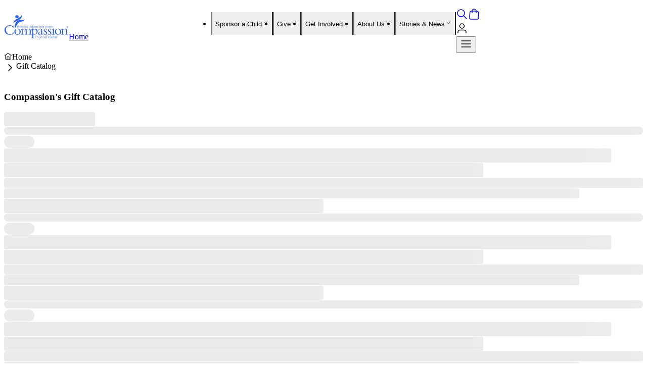

--- FILE ---
content_type: text/html; charset=utf-8
request_url: https://www.compassion.com/catalog/
body_size: 22580
content:
<!DOCTYPE html><html lang="en"><head><meta charSet="utf-8"/><meta name="viewport" content="width=device-width, initial-scale=1"/><link rel="preload" as="image" imageSrcSet="/_next/image/?url=https%3A%2F%2Fimages.ctfassets.net%2Fv1fsq8y1pr0o%2F2Ppf140mGpolfOWqxsGEet%2Fe605192fae90bd693a964f1de55ef23a%2FHeroImage_nofill.png&amp;w=640&amp;q=75 640w, /_next/image/?url=https%3A%2F%2Fimages.ctfassets.net%2Fv1fsq8y1pr0o%2F2Ppf140mGpolfOWqxsGEet%2Fe605192fae90bd693a964f1de55ef23a%2FHeroImage_nofill.png&amp;w=750&amp;q=75 750w, /_next/image/?url=https%3A%2F%2Fimages.ctfassets.net%2Fv1fsq8y1pr0o%2F2Ppf140mGpolfOWqxsGEet%2Fe605192fae90bd693a964f1de55ef23a%2FHeroImage_nofill.png&amp;w=828&amp;q=75 828w, /_next/image/?url=https%3A%2F%2Fimages.ctfassets.net%2Fv1fsq8y1pr0o%2F2Ppf140mGpolfOWqxsGEet%2Fe605192fae90bd693a964f1de55ef23a%2FHeroImage_nofill.png&amp;w=1080&amp;q=75 1080w, /_next/image/?url=https%3A%2F%2Fimages.ctfassets.net%2Fv1fsq8y1pr0o%2F2Ppf140mGpolfOWqxsGEet%2Fe605192fae90bd693a964f1de55ef23a%2FHeroImage_nofill.png&amp;w=1200&amp;q=75 1200w, /_next/image/?url=https%3A%2F%2Fimages.ctfassets.net%2Fv1fsq8y1pr0o%2F2Ppf140mGpolfOWqxsGEet%2Fe605192fae90bd693a964f1de55ef23a%2FHeroImage_nofill.png&amp;w=1920&amp;q=75 1920w, /_next/image/?url=https%3A%2F%2Fimages.ctfassets.net%2Fv1fsq8y1pr0o%2F2Ppf140mGpolfOWqxsGEet%2Fe605192fae90bd693a964f1de55ef23a%2FHeroImage_nofill.png&amp;w=2048&amp;q=75 2048w, /_next/image/?url=https%3A%2F%2Fimages.ctfassets.net%2Fv1fsq8y1pr0o%2F2Ppf140mGpolfOWqxsGEet%2Fe605192fae90bd693a964f1de55ef23a%2FHeroImage_nofill.png&amp;w=3840&amp;q=75 3840w" imageSizes="100vw" fetchPriority="high"/><link rel="preload" as="image" href="/logos/LogoCompassion--blue.svg"/><link rel="stylesheet" href="/_next/static/css/4ff5d7bfdb0998b2.css" data-precedence="next"/><link rel="stylesheet" href="/_next/static/css/35dab353058e1808.css" data-precedence="next"/><link rel="stylesheet" href="/_next/static/css/27a94cf164038ac7.css" data-precedence="next"/><link rel="stylesheet" href="/_next/static/css/92dccccb7d481dc8.css" data-precedence="next"/><link rel="stylesheet" href="/_next/static/css/d57a89031de11604.css" data-precedence="next"/><link rel="stylesheet" href="/_next/static/css/affed53824eab923.css" data-precedence="next"/><link rel="stylesheet" href="/_next/static/css/1ab34c6e1c6b1985.css" data-precedence="next"/><link rel="stylesheet" href="/_next/static/css/86db58778d4cd583.css" data-precedence="next"/><link rel="stylesheet" href="/_next/static/css/1389e4327f95f402.css" data-precedence="next"/><link rel="stylesheet" href="/_next/static/css/0e54e67828c8bd30.css" data-precedence="next"/><link rel="stylesheet" href="/_next/static/css/35870d15babc3403.css" data-precedence="next"/><link rel="stylesheet" href="/_next/static/css/51d136770b003111.css" data-precedence="next"/><link rel="stylesheet" href="/_next/static/css/23fcc46495773ff2.css" data-precedence="next"/><link rel="stylesheet" href="/_next/static/css/8f2dbe17c2a3660b.css" data-precedence="next"/><link rel="stylesheet" href="/_next/static/css/bf12f0999280f815.css" data-precedence="next"/><link rel="stylesheet" href="/_next/static/css/3b238e2162d4f455.css" data-precedence="next"/><link rel="stylesheet" href="/_next/static/css/cb574bc3f0b76f15.css" data-precedence="next"/><link rel="stylesheet" href="/_next/static/css/af88fdccd48f59ee.css" data-precedence="next"/><link rel="stylesheet" href="/_next/static/css/b0493fe2739e9a22.css" data-precedence="next"/><link rel="stylesheet" href="/_next/static/css/bff2c548f0a6dc61.css" data-precedence="next"/><link rel="stylesheet" href="/_next/static/css/58bf17d74f65c67a.css" data-precedence="next"/><link rel="stylesheet" href="/_next/static/css/4012b6405e6c39dc.css" data-precedence="next"/><link rel="stylesheet" href="/_next/static/css/e7e303430f6ef88b.css" data-precedence="next"/><link rel="stylesheet" href="/_next/static/css/43e5e99cc7734fcb.css" data-precedence="next"/><link rel="stylesheet" href="/_next/static/css/887c39e05cf37953.css" data-precedence="next"/><link rel="stylesheet" href="/_next/static/css/23df21cbebc328b0.css" data-precedence="next"/><link rel="stylesheet" href="/_next/static/css/e48c6a03226b2095.css" data-precedence="next"/><link rel="preload" as="script" fetchPriority="low" href="/_next/static/chunks/webpack-3c211f16a63b24f4.js"/><script src="/_next/static/chunks/4713301e-791aa5071b7a2183.js" async=""></script><script src="/_next/static/chunks/4871-894d55f9244f6201.js" async=""></script><script src="/_next/static/chunks/main-app-6dd6a494fbfcc71f.js" async=""></script><script src="/_next/static/chunks/app/global-error-efe7ac942e51f001.js" async=""></script><script src="/_next/static/chunks/2865-52d3e91c07eb85da.js" async=""></script><script src="/_next/static/chunks/395-4c555470bc53e8ee.js" async=""></script><script src="/_next/static/chunks/9150-60ae0d24db177c2d.js" async=""></script><script src="/_next/static/chunks/5875-f1690747d578ce58.js" async=""></script><script src="/_next/static/chunks/4356-ea2283fa333b6a7b.js" async=""></script><script src="/_next/static/chunks/4922-681b768be26e8022.js" async=""></script><script src="/_next/static/chunks/app/%5Blocale%5D/page-7eaab287226d4302.js" async=""></script><script src="/_next/static/chunks/6140-aec147135eec6fe2.js" async=""></script><script src="/_next/static/chunks/app/%5Blocale%5D/layout-fc7df72c1ac8da5e.js" async=""></script><title>Gift Catalog</title><meta name="description" content="We believe that child protection is central to God’s heart. That belief motivates us to live out God’s mandate to love, care for and protect his little ones. "/><link rel="canonical" href="https://www.compassion.com/catalog/"/><meta property="og:title" content="Gift Catalog"/><meta property="og:description" content="We believe that child protection is central to God’s heart. That belief motivates us to live out God’s mandate to love, care for and protect his little ones. "/><meta property="og:url" content="https://www.compassion.com/catalog/"/><meta property="og:site_name" content="Compassion International"/><meta name="twitter:card" content="summary"/><meta name="twitter:title" content="Gift Catalog"/><meta name="twitter:description" content="We believe that child protection is central to God’s heart. That belief motivates us to live out God’s mandate to love, care for and protect his little ones. "/><link rel="icon" href="/favicon.ico"/><link rel="icon" href="/icon.svg"/><link rel="apple-touch-icon" href="/apple-icon.png"/><script src="/_next/static/chunks/polyfills-42372ed130431b0a.js" noModule=""></script></head><body class="siteId_skippy pageType_flexiblePage"><div hidden=""><!--$--><!--/$--></div><div><header role="banner" class="Header"><a class="ButtonStyle ButtonStyle--primary ButtonStyle--lg gap-snug-xl flex justify-center items-center Header__skip-link" href="#main">Skip to main content</a><div class="Header__container is-mobile-open"><div class="Header__menu-list-container w-full"><div class="Header__logo-container"><a title="Home" href="/"><img aria-labelledby="Header-logo-label" alt="compassion" width="126" height="48" decoding="async" data-nimg="1" class="LogoChooser LogoChooser__svg Header__logo" style="color:transparent" src="/logos/LogoCompassion--blue.svg"/><span id="Header-logo-label" class="sr-only">Home</span></a></div><nav aria-label="Main navigation" data-orientation="horizontal" dir="ltr" class="Header__root flex-col hidden lg:flex"><div style="position:relative"><div data-orientation="horizontal" class="Header__menu-list" dir="ltr"><ul class="Header__desktop-items xl:mx-roomy-xs"><li class="flex justify-center"><button id="radix-_R_kmivb_-trigger-Sponsor a Child" data-state="closed" aria-expanded="false" aria-controls="radix-_R_kmivb_-content-Sponsor a Child" class="Header__trigger flex items-center justify-between" data-radix-collection-item=""><p class="label label-potent label-neutral flex items-center gap-snug-md">Sponsor a Child<svg width="1em" height="1em" role="img" fill="none" aria-hidden="true" class="Header__chevron"><use href="/sprites/icons.svg#cicon-chevron-down"></use></svg></p></button></li><li class="flex justify-center"><button id="radix-_R_kmivb_-trigger-Give" data-state="closed" aria-expanded="false" aria-controls="radix-_R_kmivb_-content-Give" class="Header__trigger flex items-center justify-between" data-radix-collection-item=""><p class="label label-potent label-neutral flex items-center gap-snug-md">Give<svg width="1em" height="1em" role="img" fill="none" aria-hidden="true" class="Header__chevron"><use href="/sprites/icons.svg#cicon-chevron-down"></use></svg></p></button></li><li class="flex justify-center"><button id="radix-_R_kmivb_-trigger-Get Involved" data-state="closed" aria-expanded="false" aria-controls="radix-_R_kmivb_-content-Get Involved" class="Header__trigger flex items-center justify-between" data-radix-collection-item=""><p class="label label-potent label-neutral flex items-center gap-snug-md">Get Involved<svg width="1em" height="1em" role="img" fill="none" aria-hidden="true" class="Header__chevron"><use href="/sprites/icons.svg#cicon-chevron-down"></use></svg></p></button></li><li class="flex justify-center"><button id="radix-_R_kmivb_-trigger-About Us" data-state="closed" aria-expanded="false" aria-controls="radix-_R_kmivb_-content-About Us" class="Header__trigger flex items-center justify-between" data-radix-collection-item=""><p class="label label-potent label-neutral flex items-center gap-snug-md">About Us<svg width="1em" height="1em" role="img" fill="none" aria-hidden="true" class="Header__chevron"><use href="/sprites/icons.svg#cicon-chevron-down"></use></svg></p></button></li><li class="flex justify-center"><button id="radix-_R_kmivb_-trigger-Stories &amp; News" data-state="closed" aria-expanded="false" aria-controls="radix-_R_kmivb_-content-Stories &amp; News" class="Header__trigger flex items-center justify-between" data-radix-collection-item=""><p class="label label-potent label-neutral flex items-center gap-snug-md">Stories &amp; News<svg width="1em" height="1em" role="img" fill="none" aria-hidden="true" class="Header__chevron"><use href="/sprites/icons.svg#cicon-chevron-down"></use></svg></p></button></li></ul></div></div><div class="Header__viewport-position"></div></nav><nav aria-label="Action navigation" data-orientation="horizontal" dir="ltr" class="Header__root flex flex-col"><div style="position:relative"><div class="Header__menu-list Header__desktop-actions flex items-center gap-comfy-sm justify-end" data-orientation="horizontal" dir="ltr"><div class="flex flex-row gap-snug-md md:gap-snug-xl lg:gap-comfy-sm"><div class="flex gap-snug-md md:gap-snug-xl"><a class="NavSearch flex p-comfy-xs relative" title="Search" href="/search/"><svg width="1.5em" height="1.5em" role="img" fill="none" aria-hidden="true" class="NavSearch__icon"><use href="/sprites/icons.svg#cicon-search-sm"></use></svg></a><a class="NavBag flex p-comfy-xs relative" title="View Cart" href="https://checkout.compassion.com"><svg width="1em" height="1em" role="img" fill="none" aria-hidden="true" class="NavBag__icon"><use href="/sprites/icons.svg#cicon-shopping-bag-02"></use></svg></a></div><a type="button" class="AccountButton__avatar flex p-comfy-xs" title="My Account" href="https://www.compassion.com/my-account/summary.htm"><svg width="1em" height="1em" role="img" fill="none" aria-hidden="true" class="AccountButton__icon"><use href="/sprites/icons.svg#cicon-user-01"></use></svg></a><div class="Header__nav-action Header__mobile-menu-trigger flex lg:hidden items-center"><button id="radix-_R_smivb_-trigger-mobile" data-state="closed" aria-expanded="false" aria-controls="radix-_R_smivb_-content-mobile" class="flex items-center p-comfy-xs rounded-full" title="View Menu" data-radix-collection-item=""><svg width="1em" height="1em" role="img" fill="none" aria-hidden="true" class="Header__nav-icon"><use href="/sprites/icons.svg#cicon-menu-01"></use></svg></button></div></div></div></div><div class="Header__viewport-position"></div></nav></div></div></header><div><nav class="Breadcrumb container flex items-center py-comfy-sm" aria-label="Breadcrumb"><script type="application/ld+json">{"@context":"https://schema.org","@type":"BreadcrumbList","itemListElement":[{"@type":"ListItem","position":1,"name":"Home","item":"https://www.compassion.com/"},{"@type":"ListItem","position":2,"name":"Gift Catalog","item":"https://www.compassion.com/catalog"}]}</script><ol class="Breadcrumb__container gap-snug-xl flex items-center"><li class="Breadcrumb__list-item flex gap-snug-xl items-center label-moderate label-md Breadcrumb__breadcrumb-item" aria-current="false"><svg width="1em" height="1em" role="img" fill="none" aria-hidden="true" class="Breadcrumb__home-icon"><use href="/sprites/icons.svg#cicon-home-03"></use></svg><a class="Breadcrumb__link" href="/">Home</a></li><li class="Breadcrumb__list-item flex gap-snug-xl items-center label-moderate label-md Breadcrumb__last-item" aria-current="page"><svg width="1em" height="1em" role="img" fill="none" aria-hidden="true" class="Breadcrumb__chevron-separator"><use href="/sprites/icons.svg#cicon-chevron-right"></use></svg><svg width="1em" height="1em" role="img" fill="none" aria-hidden="true" class="Breadcrumb__chevron-left"><use href="/sprites/icons.svg#cicon-chevron-left"></use></svg>Gift Catalog</li></ol></nav><main class="flex min-h-screen flex-col items-center p-24 bg-white" id="main"><section class="FlexibleSection w-full white-theme FlexibleSection--full"><div class="FlexibleSection__container FlexibleSection__container--1-1 container mx-auto"><div class="FlexibleSection__col"><section class="JumbotronProfound component--container flex relative component"><div class="JumbotronProfound__card w-full @sm:flex @sm:items-center @sm:justify-center"><div class="JumbotronProfound__media relative  @sm:absolute top-0 left-0 bottom-0 right-0"><div class="Image JumbotronProfound__media-img"><img alt="Girl holds a chicken while laughing towards the camera" fetchPriority="high" loading="eager" decoding="async" data-nimg="fill" class="Image Image object-position-center rounded-none cover JumbotronProfound__media-img-img" style="position:absolute;height:100%;width:100%;left:0;top:0;right:0;bottom:0;object-position:26.33% 30.26%;color:transparent" sizes="100vw" srcSet="/_next/image/?url=https%3A%2F%2Fimages.ctfassets.net%2Fv1fsq8y1pr0o%2F2Ppf140mGpolfOWqxsGEet%2Fe605192fae90bd693a964f1de55ef23a%2FHeroImage_nofill.png&amp;w=640&amp;q=75 640w, /_next/image/?url=https%3A%2F%2Fimages.ctfassets.net%2Fv1fsq8y1pr0o%2F2Ppf140mGpolfOWqxsGEet%2Fe605192fae90bd693a964f1de55ef23a%2FHeroImage_nofill.png&amp;w=750&amp;q=75 750w, /_next/image/?url=https%3A%2F%2Fimages.ctfassets.net%2Fv1fsq8y1pr0o%2F2Ppf140mGpolfOWqxsGEet%2Fe605192fae90bd693a964f1de55ef23a%2FHeroImage_nofill.png&amp;w=828&amp;q=75 828w, /_next/image/?url=https%3A%2F%2Fimages.ctfassets.net%2Fv1fsq8y1pr0o%2F2Ppf140mGpolfOWqxsGEet%2Fe605192fae90bd693a964f1de55ef23a%2FHeroImage_nofill.png&amp;w=1080&amp;q=75 1080w, /_next/image/?url=https%3A%2F%2Fimages.ctfassets.net%2Fv1fsq8y1pr0o%2F2Ppf140mGpolfOWqxsGEet%2Fe605192fae90bd693a964f1de55ef23a%2FHeroImage_nofill.png&amp;w=1200&amp;q=75 1200w, /_next/image/?url=https%3A%2F%2Fimages.ctfassets.net%2Fv1fsq8y1pr0o%2F2Ppf140mGpolfOWqxsGEet%2Fe605192fae90bd693a964f1de55ef23a%2FHeroImage_nofill.png&amp;w=1920&amp;q=75 1920w, /_next/image/?url=https%3A%2F%2Fimages.ctfassets.net%2Fv1fsq8y1pr0o%2F2Ppf140mGpolfOWqxsGEet%2Fe605192fae90bd693a964f1de55ef23a%2FHeroImage_nofill.png&amp;w=2048&amp;q=75 2048w, /_next/image/?url=https%3A%2F%2Fimages.ctfassets.net%2Fv1fsq8y1pr0o%2F2Ppf140mGpolfOWqxsGEet%2Fe605192fae90bd693a964f1de55ef23a%2FHeroImage_nofill.png&amp;w=3840&amp;q=75 3840w" src="/_next/image/?url=https%3A%2F%2Fimages.ctfassets.net%2Fv1fsq8y1pr0o%2F2Ppf140mGpolfOWqxsGEet%2Fe605192fae90bd693a964f1de55ef23a%2FHeroImage_nofill.png&amp;w=3840&amp;q=75"/></div><div class="JumbotronProfound__overlay hidden @sm:block absolute top-0 left-0 bottom-0 right-0"></div></div><div class="JumbotronProfound__container flex flex-col-reverse @sm:flex-row @sm:justify-between w-full max-w-xl mt-comfy-xl @sm:mt-none"><div class="JumbotronProfound__content"><div class="FeatureBase w-full flex FeatureBase--standard flex-col gap-comfy-sm text-left items-start FeatureBase--inline"><div class="FeatureBase__content w-full flex flex-col gap-comfy-lg @md:gap-comfy-xl"><div class="FeatureBase__Text flex flex-col gap-snug-xl"><div class="FeatureBase__title-group"><h1 class="heading-xl FeatureBase__title m-none">Compassion&#x27;s Gift Catalog</h1></div></div></div></div></div></div></div></section></div></div></section><section class="FlexibleSection w-full white-theme"><div class="FlexibleSection__container FlexibleSection__container--1-1 container mx-auto"><div class="FlexibleSection__col"><!--$!--><template data-dgst="BAILOUT_TO_CLIENT_SIDE_RENDERING"></template><span aria-live="polite" aria-busy="true"><span class="react-loading-skeleton" style="width:180px;height:28px">‌</span><br/></span><div class="grid gap-comfy-sm @md:gap-comfy-lg grid-cols-1 @sm:grid-cols-2 @md:grid-cols-3"><div class="GiftCatalogCard flex flex-col"><div class="GiftCatalogCard__media relative"><span aria-live="polite" aria-busy="true"><span class="react-loading-skeleton h-full" style="aspect-ratio:4/3;width:100%;height:auto;border-radius:0.5rem">‌</span><br/></span><div class="absolute top-comfy-xs left-comfy-xs"><span aria-live="polite" aria-busy="true"><span class="react-loading-skeleton" style="width:60px;height:24px;border-radius:9999px">‌</span><br/></span></div></div><div class="GiftCatalogCard__content flex-1 flex flex-col justify-between"><div class="px-comfy-xl py-comfy-lg flex flex-col gap-comfy-sm"><div class="flex flex-col gap-snug-xs"><span aria-live="polite" aria-busy="true"><span class="react-loading-skeleton" style="width:95%;height:28px">‌</span><br/></span><span aria-live="polite" aria-busy="true"><span class="react-loading-skeleton" style="width:75%;height:28px">‌</span><br/></span></div><div class="flex flex-col gap-snug-xs"><span aria-live="polite" aria-busy="true"><span class="react-loading-skeleton" style="width:100%;height:20px">‌</span><br/></span><span aria-live="polite" aria-busy="true"><span class="react-loading-skeleton" style="width:90%;height:20px">‌</span><br/></span></div></div><div class="GiftCatalogCard__footer w-full px-comfy-xl py-comfy-lg"><span aria-live="polite" aria-busy="true"><span class="react-loading-skeleton" style="width:50%;height:28px">‌</span><br/></span></div></div></div><div class="GiftCatalogCard flex flex-col"><div class="GiftCatalogCard__media relative"><span aria-live="polite" aria-busy="true"><span class="react-loading-skeleton h-full" style="aspect-ratio:4/3;width:100%;height:auto;border-radius:0.5rem">‌</span><br/></span><div class="absolute top-comfy-xs left-comfy-xs"><span aria-live="polite" aria-busy="true"><span class="react-loading-skeleton" style="width:60px;height:24px;border-radius:9999px">‌</span><br/></span></div></div><div class="GiftCatalogCard__content flex-1 flex flex-col justify-between"><div class="px-comfy-xl py-comfy-lg flex flex-col gap-comfy-sm"><div class="flex flex-col gap-snug-xs"><span aria-live="polite" aria-busy="true"><span class="react-loading-skeleton" style="width:95%;height:28px">‌</span><br/></span><span aria-live="polite" aria-busy="true"><span class="react-loading-skeleton" style="width:75%;height:28px">‌</span><br/></span></div><div class="flex flex-col gap-snug-xs"><span aria-live="polite" aria-busy="true"><span class="react-loading-skeleton" style="width:100%;height:20px">‌</span><br/></span><span aria-live="polite" aria-busy="true"><span class="react-loading-skeleton" style="width:90%;height:20px">‌</span><br/></span></div></div><div class="GiftCatalogCard__footer w-full px-comfy-xl py-comfy-lg"><span aria-live="polite" aria-busy="true"><span class="react-loading-skeleton" style="width:50%;height:28px">‌</span><br/></span></div></div></div><div class="GiftCatalogCard flex flex-col"><div class="GiftCatalogCard__media relative"><span aria-live="polite" aria-busy="true"><span class="react-loading-skeleton h-full" style="aspect-ratio:4/3;width:100%;height:auto;border-radius:0.5rem">‌</span><br/></span><div class="absolute top-comfy-xs left-comfy-xs"><span aria-live="polite" aria-busy="true"><span class="react-loading-skeleton" style="width:60px;height:24px;border-radius:9999px">‌</span><br/></span></div></div><div class="GiftCatalogCard__content flex-1 flex flex-col justify-between"><div class="px-comfy-xl py-comfy-lg flex flex-col gap-comfy-sm"><div class="flex flex-col gap-snug-xs"><span aria-live="polite" aria-busy="true"><span class="react-loading-skeleton" style="width:95%;height:28px">‌</span><br/></span><span aria-live="polite" aria-busy="true"><span class="react-loading-skeleton" style="width:75%;height:28px">‌</span><br/></span></div><div class="flex flex-col gap-snug-xs"><span aria-live="polite" aria-busy="true"><span class="react-loading-skeleton" style="width:100%;height:20px">‌</span><br/></span><span aria-live="polite" aria-busy="true"><span class="react-loading-skeleton" style="width:90%;height:20px">‌</span><br/></span></div></div><div class="GiftCatalogCard__footer w-full px-comfy-xl py-comfy-lg"><span aria-live="polite" aria-busy="true"><span class="react-loading-skeleton" style="width:50%;height:28px">‌</span><br/></span></div></div></div><div class="GiftCatalogCard flex flex-col"><div class="GiftCatalogCard__media relative"><span aria-live="polite" aria-busy="true"><span class="react-loading-skeleton h-full" style="aspect-ratio:4/3;width:100%;height:auto;border-radius:0.5rem">‌</span><br/></span><div class="absolute top-comfy-xs left-comfy-xs"><span aria-live="polite" aria-busy="true"><span class="react-loading-skeleton" style="width:60px;height:24px;border-radius:9999px">‌</span><br/></span></div></div><div class="GiftCatalogCard__content flex-1 flex flex-col justify-between"><div class="px-comfy-xl py-comfy-lg flex flex-col gap-comfy-sm"><div class="flex flex-col gap-snug-xs"><span aria-live="polite" aria-busy="true"><span class="react-loading-skeleton" style="width:95%;height:28px">‌</span><br/></span><span aria-live="polite" aria-busy="true"><span class="react-loading-skeleton" style="width:75%;height:28px">‌</span><br/></span></div><div class="flex flex-col gap-snug-xs"><span aria-live="polite" aria-busy="true"><span class="react-loading-skeleton" style="width:100%;height:20px">‌</span><br/></span><span aria-live="polite" aria-busy="true"><span class="react-loading-skeleton" style="width:90%;height:20px">‌</span><br/></span></div></div><div class="GiftCatalogCard__footer w-full px-comfy-xl py-comfy-lg"><span aria-live="polite" aria-busy="true"><span class="react-loading-skeleton" style="width:50%;height:28px">‌</span><br/></span></div></div></div><div class="GiftCatalogCard flex flex-col"><div class="GiftCatalogCard__media relative"><span aria-live="polite" aria-busy="true"><span class="react-loading-skeleton h-full" style="aspect-ratio:4/3;width:100%;height:auto;border-radius:0.5rem">‌</span><br/></span><div class="absolute top-comfy-xs left-comfy-xs"><span aria-live="polite" aria-busy="true"><span class="react-loading-skeleton" style="width:60px;height:24px;border-radius:9999px">‌</span><br/></span></div></div><div class="GiftCatalogCard__content flex-1 flex flex-col justify-between"><div class="px-comfy-xl py-comfy-lg flex flex-col gap-comfy-sm"><div class="flex flex-col gap-snug-xs"><span aria-live="polite" aria-busy="true"><span class="react-loading-skeleton" style="width:95%;height:28px">‌</span><br/></span><span aria-live="polite" aria-busy="true"><span class="react-loading-skeleton" style="width:75%;height:28px">‌</span><br/></span></div><div class="flex flex-col gap-snug-xs"><span aria-live="polite" aria-busy="true"><span class="react-loading-skeleton" style="width:100%;height:20px">‌</span><br/></span><span aria-live="polite" aria-busy="true"><span class="react-loading-skeleton" style="width:90%;height:20px">‌</span><br/></span></div></div><div class="GiftCatalogCard__footer w-full px-comfy-xl py-comfy-lg"><span aria-live="polite" aria-busy="true"><span class="react-loading-skeleton" style="width:50%;height:28px">‌</span><br/></span></div></div></div><div class="GiftCatalogCard flex flex-col"><div class="GiftCatalogCard__media relative"><span aria-live="polite" aria-busy="true"><span class="react-loading-skeleton h-full" style="aspect-ratio:4/3;width:100%;height:auto;border-radius:0.5rem">‌</span><br/></span><div class="absolute top-comfy-xs left-comfy-xs"><span aria-live="polite" aria-busy="true"><span class="react-loading-skeleton" style="width:60px;height:24px;border-radius:9999px">‌</span><br/></span></div></div><div class="GiftCatalogCard__content flex-1 flex flex-col justify-between"><div class="px-comfy-xl py-comfy-lg flex flex-col gap-comfy-sm"><div class="flex flex-col gap-snug-xs"><span aria-live="polite" aria-busy="true"><span class="react-loading-skeleton" style="width:95%;height:28px">‌</span><br/></span><span aria-live="polite" aria-busy="true"><span class="react-loading-skeleton" style="width:75%;height:28px">‌</span><br/></span></div><div class="flex flex-col gap-snug-xs"><span aria-live="polite" aria-busy="true"><span class="react-loading-skeleton" style="width:100%;height:20px">‌</span><br/></span><span aria-live="polite" aria-busy="true"><span class="react-loading-skeleton" style="width:90%;height:20px">‌</span><br/></span></div></div><div class="GiftCatalogCard__footer w-full px-comfy-xl py-comfy-lg"><span aria-live="polite" aria-busy="true"><span class="react-loading-skeleton" style="width:50%;height:28px">‌</span><br/></span></div></div></div><div class="GiftCatalogCard flex flex-col"><div class="GiftCatalogCard__media relative"><span aria-live="polite" aria-busy="true"><span class="react-loading-skeleton h-full" style="aspect-ratio:4/3;width:100%;height:auto;border-radius:0.5rem">‌</span><br/></span><div class="absolute top-comfy-xs left-comfy-xs"><span aria-live="polite" aria-busy="true"><span class="react-loading-skeleton" style="width:60px;height:24px;border-radius:9999px">‌</span><br/></span></div></div><div class="GiftCatalogCard__content flex-1 flex flex-col justify-between"><div class="px-comfy-xl py-comfy-lg flex flex-col gap-comfy-sm"><div class="flex flex-col gap-snug-xs"><span aria-live="polite" aria-busy="true"><span class="react-loading-skeleton" style="width:95%;height:28px">‌</span><br/></span><span aria-live="polite" aria-busy="true"><span class="react-loading-skeleton" style="width:75%;height:28px">‌</span><br/></span></div><div class="flex flex-col gap-snug-xs"><span aria-live="polite" aria-busy="true"><span class="react-loading-skeleton" style="width:100%;height:20px">‌</span><br/></span><span aria-live="polite" aria-busy="true"><span class="react-loading-skeleton" style="width:90%;height:20px">‌</span><br/></span></div></div><div class="GiftCatalogCard__footer w-full px-comfy-xl py-comfy-lg"><span aria-live="polite" aria-busy="true"><span class="react-loading-skeleton" style="width:50%;height:28px">‌</span><br/></span></div></div></div><div class="GiftCatalogCard flex flex-col"><div class="GiftCatalogCard__media relative"><span aria-live="polite" aria-busy="true"><span class="react-loading-skeleton h-full" style="aspect-ratio:4/3;width:100%;height:auto;border-radius:0.5rem">‌</span><br/></span><div class="absolute top-comfy-xs left-comfy-xs"><span aria-live="polite" aria-busy="true"><span class="react-loading-skeleton" style="width:60px;height:24px;border-radius:9999px">‌</span><br/></span></div></div><div class="GiftCatalogCard__content flex-1 flex flex-col justify-between"><div class="px-comfy-xl py-comfy-lg flex flex-col gap-comfy-sm"><div class="flex flex-col gap-snug-xs"><span aria-live="polite" aria-busy="true"><span class="react-loading-skeleton" style="width:95%;height:28px">‌</span><br/></span><span aria-live="polite" aria-busy="true"><span class="react-loading-skeleton" style="width:75%;height:28px">‌</span><br/></span></div><div class="flex flex-col gap-snug-xs"><span aria-live="polite" aria-busy="true"><span class="react-loading-skeleton" style="width:100%;height:20px">‌</span><br/></span><span aria-live="polite" aria-busy="true"><span class="react-loading-skeleton" style="width:90%;height:20px">‌</span><br/></span></div></div><div class="GiftCatalogCard__footer w-full px-comfy-xl py-comfy-lg"><span aria-live="polite" aria-busy="true"><span class="react-loading-skeleton" style="width:50%;height:28px">‌</span><br/></span></div></div></div><div class="GiftCatalogCard flex flex-col"><div class="GiftCatalogCard__media relative"><span aria-live="polite" aria-busy="true"><span class="react-loading-skeleton h-full" style="aspect-ratio:4/3;width:100%;height:auto;border-radius:0.5rem">‌</span><br/></span><div class="absolute top-comfy-xs left-comfy-xs"><span aria-live="polite" aria-busy="true"><span class="react-loading-skeleton" style="width:60px;height:24px;border-radius:9999px">‌</span><br/></span></div></div><div class="GiftCatalogCard__content flex-1 flex flex-col justify-between"><div class="px-comfy-xl py-comfy-lg flex flex-col gap-comfy-sm"><div class="flex flex-col gap-snug-xs"><span aria-live="polite" aria-busy="true"><span class="react-loading-skeleton" style="width:95%;height:28px">‌</span><br/></span><span aria-live="polite" aria-busy="true"><span class="react-loading-skeleton" style="width:75%;height:28px">‌</span><br/></span></div><div class="flex flex-col gap-snug-xs"><span aria-live="polite" aria-busy="true"><span class="react-loading-skeleton" style="width:100%;height:20px">‌</span><br/></span><span aria-live="polite" aria-busy="true"><span class="react-loading-skeleton" style="width:90%;height:20px">‌</span><br/></span></div></div><div class="GiftCatalogCard__footer w-full px-comfy-xl py-comfy-lg"><span aria-live="polite" aria-busy="true"><span class="react-loading-skeleton" style="width:50%;height:28px">‌</span><br/></span></div></div></div></div><!--/$--></div></div></section><section class="FlexibleSection w-full lightBlue-theme FlexibleSection--full"><div class="FlexibleSection__container FlexibleSection__container--1-1 container mx-auto"><div class="FlexibleSection__col"><section class="BasicContentSolo component component--container"><div class="container container--inline-box"><div class="HeaderGroup flex flex-col justify-between md:flex-row items-start gap-comfy-xl"><div class="FeatureBase w-full flex FeatureBase--standard flex-col gap-comfy-sm text-left items-start FeatureBase--inline HeaderGroup__content w-full max-w-md"><div class="FeatureBase__content w-full flex flex-col gap-comfy-md @md:gap-comfy-lg"><div class="FeatureBase__Text flex flex-col gap-snug-xl"><div class="FeatureBase__title-group"><h2 class="heading-lg FeatureBase__title m-none">Popular Gifts</h2></div></div></div></div></div></div></section><!--$?--><template id="B:0"></template><section class="GiftCatalogInsert component component--no-header"><div class="container"><div class="CardList" data-length="3"><div class="CardList__container gap-comfy-sm CardList--1 CardList--sm-1 CardList--md-3 CardList--lg-3 md:gap-comfy-lg"><div class="GiftCatalogCard flex flex-col"><div class="GiftCatalogCard__media relative"><span aria-live="polite" aria-busy="true"><span class="react-loading-skeleton h-full" style="aspect-ratio:4/3;width:100%;height:auto;border-radius:0.5rem">‌</span><br/></span><div class="absolute top-comfy-xs left-comfy-xs"><span aria-live="polite" aria-busy="true"><span class="react-loading-skeleton" style="width:60px;height:24px;border-radius:9999px">‌</span><br/></span></div></div><div class="GiftCatalogCard__content flex-1 flex flex-col justify-between"><div class="px-comfy-xl py-comfy-lg flex flex-col gap-comfy-sm"><div class="flex flex-col gap-snug-xs"><span aria-live="polite" aria-busy="true"><span class="react-loading-skeleton" style="width:95%;height:28px">‌</span><br/></span><span aria-live="polite" aria-busy="true"><span class="react-loading-skeleton" style="width:75%;height:28px">‌</span><br/></span></div><div class="flex flex-col gap-snug-xs"><span aria-live="polite" aria-busy="true"><span class="react-loading-skeleton" style="width:100%;height:20px">‌</span><br/></span><span aria-live="polite" aria-busy="true"><span class="react-loading-skeleton" style="width:90%;height:20px">‌</span><br/></span></div></div><div class="GiftCatalogCard__footer w-full px-comfy-xl py-comfy-lg"><span aria-live="polite" aria-busy="true"><span class="react-loading-skeleton" style="width:50%;height:28px">‌</span><br/></span></div></div></div><div class="GiftCatalogCard flex flex-col"><div class="GiftCatalogCard__media relative"><span aria-live="polite" aria-busy="true"><span class="react-loading-skeleton h-full" style="aspect-ratio:4/3;width:100%;height:auto;border-radius:0.5rem">‌</span><br/></span><div class="absolute top-comfy-xs left-comfy-xs"><span aria-live="polite" aria-busy="true"><span class="react-loading-skeleton" style="width:60px;height:24px;border-radius:9999px">‌</span><br/></span></div></div><div class="GiftCatalogCard__content flex-1 flex flex-col justify-between"><div class="px-comfy-xl py-comfy-lg flex flex-col gap-comfy-sm"><div class="flex flex-col gap-snug-xs"><span aria-live="polite" aria-busy="true"><span class="react-loading-skeleton" style="width:95%;height:28px">‌</span><br/></span><span aria-live="polite" aria-busy="true"><span class="react-loading-skeleton" style="width:75%;height:28px">‌</span><br/></span></div><div class="flex flex-col gap-snug-xs"><span aria-live="polite" aria-busy="true"><span class="react-loading-skeleton" style="width:100%;height:20px">‌</span><br/></span><span aria-live="polite" aria-busy="true"><span class="react-loading-skeleton" style="width:90%;height:20px">‌</span><br/></span></div></div><div class="GiftCatalogCard__footer w-full px-comfy-xl py-comfy-lg"><span aria-live="polite" aria-busy="true"><span class="react-loading-skeleton" style="width:50%;height:28px">‌</span><br/></span></div></div></div><div class="GiftCatalogCard flex flex-col"><div class="GiftCatalogCard__media relative"><span aria-live="polite" aria-busy="true"><span class="react-loading-skeleton h-full" style="aspect-ratio:4/3;width:100%;height:auto;border-radius:0.5rem">‌</span><br/></span><div class="absolute top-comfy-xs left-comfy-xs"><span aria-live="polite" aria-busy="true"><span class="react-loading-skeleton" style="width:60px;height:24px;border-radius:9999px">‌</span><br/></span></div></div><div class="GiftCatalogCard__content flex-1 flex flex-col justify-between"><div class="px-comfy-xl py-comfy-lg flex flex-col gap-comfy-sm"><div class="flex flex-col gap-snug-xs"><span aria-live="polite" aria-busy="true"><span class="react-loading-skeleton" style="width:95%;height:28px">‌</span><br/></span><span aria-live="polite" aria-busy="true"><span class="react-loading-skeleton" style="width:75%;height:28px">‌</span><br/></span></div><div class="flex flex-col gap-snug-xs"><span aria-live="polite" aria-busy="true"><span class="react-loading-skeleton" style="width:100%;height:20px">‌</span><br/></span><span aria-live="polite" aria-busy="true"><span class="react-loading-skeleton" style="width:90%;height:20px">‌</span><br/></span></div></div><div class="GiftCatalogCard__footer w-full px-comfy-xl py-comfy-lg"><span aria-live="polite" aria-busy="true"><span class="react-loading-skeleton" style="width:50%;height:28px">‌</span><br/></span></div></div></div></div></div></div></section><!--/$--></div></div></section><section class="FlexibleSection w-full white-theme"><div class="FlexibleSection__container FlexibleSection__container--1-1 container mx-auto"><div class="FlexibleSection__col"><section class="JumbotronSidekick component--container component"><div class="JumbotronSidekick__container container"><div class="FeatureCard FeatureCard--horizontal FeatureCard--image-left has-image"><div class="FeatureCard__media w-full"><div class="Image has-ratio aspect-ratio-16-9 @md:aspect-ratio-4-3 FeatureCard__image"><img alt="Digital artwork of a card that says, &quot;Merry Christmas&quot; with children running, both in opened and closed form." loading="lazy" width="1600" height="900" decoding="async" data-nimg="1" class="Image Image object-position-center rounded-none cover FeatureCard__image-img" style="color:transparent;object-position:32.71% 40.66%" sizes="100vw" srcSet="/_next/image/?url=https%3A%2F%2Fimages.ctfassets.net%2Fv1fsq8y1pr0o%2F27NP0TI75dbZZFzuGNbRrG%2F94d947f13545195e6c44e57de01696d9%2FFGC-FY26-Honor-Card-Web-Image-Mockup-FF.jpg&amp;w=640&amp;q=75 640w, /_next/image/?url=https%3A%2F%2Fimages.ctfassets.net%2Fv1fsq8y1pr0o%2F27NP0TI75dbZZFzuGNbRrG%2F94d947f13545195e6c44e57de01696d9%2FFGC-FY26-Honor-Card-Web-Image-Mockup-FF.jpg&amp;w=750&amp;q=75 750w, /_next/image/?url=https%3A%2F%2Fimages.ctfassets.net%2Fv1fsq8y1pr0o%2F27NP0TI75dbZZFzuGNbRrG%2F94d947f13545195e6c44e57de01696d9%2FFGC-FY26-Honor-Card-Web-Image-Mockup-FF.jpg&amp;w=828&amp;q=75 828w, /_next/image/?url=https%3A%2F%2Fimages.ctfassets.net%2Fv1fsq8y1pr0o%2F27NP0TI75dbZZFzuGNbRrG%2F94d947f13545195e6c44e57de01696d9%2FFGC-FY26-Honor-Card-Web-Image-Mockup-FF.jpg&amp;w=1080&amp;q=75 1080w, /_next/image/?url=https%3A%2F%2Fimages.ctfassets.net%2Fv1fsq8y1pr0o%2F27NP0TI75dbZZFzuGNbRrG%2F94d947f13545195e6c44e57de01696d9%2FFGC-FY26-Honor-Card-Web-Image-Mockup-FF.jpg&amp;w=1200&amp;q=75 1200w, /_next/image/?url=https%3A%2F%2Fimages.ctfassets.net%2Fv1fsq8y1pr0o%2F27NP0TI75dbZZFzuGNbRrG%2F94d947f13545195e6c44e57de01696d9%2FFGC-FY26-Honor-Card-Web-Image-Mockup-FF.jpg&amp;w=1920&amp;q=75 1920w, /_next/image/?url=https%3A%2F%2Fimages.ctfassets.net%2Fv1fsq8y1pr0o%2F27NP0TI75dbZZFzuGNbRrG%2F94d947f13545195e6c44e57de01696d9%2FFGC-FY26-Honor-Card-Web-Image-Mockup-FF.jpg&amp;w=2048&amp;q=75 2048w, /_next/image/?url=https%3A%2F%2Fimages.ctfassets.net%2Fv1fsq8y1pr0o%2F27NP0TI75dbZZFzuGNbRrG%2F94d947f13545195e6c44e57de01696d9%2FFGC-FY26-Honor-Card-Web-Image-Mockup-FF.jpg&amp;w=3840&amp;q=75 3840w" src="/_next/image/?url=https%3A%2F%2Fimages.ctfassets.net%2Fv1fsq8y1pr0o%2F27NP0TI75dbZZFzuGNbRrG%2F94d947f13545195e6c44e57de01696d9%2FFGC-FY26-Honor-Card-Web-Image-Mockup-FF.jpg&amp;w=3840&amp;q=75"/></div></div><div class="FeatureCard__flex w-full"><div class="FeatureCard__content w-full max-w-md FeatureCard__content-right"><div class="FeatureBase w-full flex FeatureBase--standard flex-col gap-comfy-sm text-left items-start FeatureBase--inline"><div class="FeatureBase__content w-full flex flex-col gap-comfy-md @md:gap-comfy-lg"><div class="FeatureBase__Text flex flex-col gap-snug-xl"><div class="FeatureBase__title-group"><h2 class="heading-md FeatureBase__title m-none">Give a Gift in Someone&#x27;s Honor</h2></div><div class="body-md FeatureBase__body"><p>Want to bless a friend or family member by giving a gift in their honor? It’s as easy as 1-2-3.</p><ul><li><p>Choose a gift and enter the donation amount.</p></li><li><p>Check out and submit your donation.</p></li><li><p>Send the included greeting card to your loved one.</p></li></ul><p>We have a variety of cards to choose from for all occasions.</p></div></div></div></div></div></div></div></div></section></div></div></section><section class="FlexibleSection w-full white-theme"><div class="FlexibleSection__container FlexibleSection__container--1-1 container mx-auto"><div class="FlexibleSection__col"><section class="Accordion component"><div class="container w-full flex flex-col gap-comfy-xl Accordion--alt @md:flex-row"><div class="Accordion__content w-full"><div class="FeatureBase w-full flex FeatureBase--standard flex-col gap-comfy-sm text-left items-start FeatureBase--inline"><div class="FeatureBase__content w-full flex flex-col gap-comfy-md @md:gap-comfy-lg"><div class="FeatureBase__Text flex flex-col gap-snug-xl"><div class="FeatureBase__title-group"><h2 class="heading-lg FeatureBase__title m-none">Frequently Asked Questions</h2></div></div></div></div></div><div class="w-full max-w-md mx-auto"><div class="AccordionGroup AccordionGroup--default w-full flex flex-col gap-comfy-sm" data-orientation="vertical"><div data-state="open" data-orientation="vertical" class="AccordionGroup__item flex flex-col"><div data-orientation="vertical" data-state="open" class="AccordionGroup__header"><button type="button" aria-controls="radix-_R_mmllfiv6ivb_" aria-expanded="true" data-state="open" data-orientation="vertical" id="radix-_R_6mllfiv6ivb_" class="AccordionGroup__trigger flex align-center justify-between w-full" data-radix-collection-item=""><h3 class="label-potent label-xl">Can my charitable gifts go to my sponsored child?</h3><svg width="1em" height="1em" role="img" fill="none" aria-hidden="true" class="AccordionGroup__chevron px-snug-sm ml-comfy-xl"><use href="/sprites/icons.svg#cicon-chevron-down"></use></svg></button></div><div data-state="open" id="radix-_R_mmllfiv6ivb_" role="region" aria-labelledby="radix-_R_6mllfiv6ivb_" data-orientation="vertical" class="AccordionGroup__content body-sm" style="--radix-accordion-content-height:var(--radix-collapsible-content-height);--radix-accordion-content-width:var(--radix-collapsible-content-width)"><div class="FeatureBase w-full flex FeatureBase--standard flex-col gap-comfy-sm text-left items-start FeatureBase--inline"><div class="FeatureBase__content w-full flex flex-col gap-comfy-md"><div class="FeatureBase__Text flex flex-col gap-snug-xl"><div class="body-sm FeatureBase__body"><p>No. Gifts from this catalog do not go directly to your sponsored child. Compassion staff at each church-based center identify children and families with the most pressing needs to ensure that gifts are directed where they are needed most. </p></div></div></div></div></div></div><div data-state="closed" data-orientation="vertical" class="AccordionGroup__item flex flex-col"><div data-orientation="vertical" data-state="closed" class="AccordionGroup__header"><button type="button" aria-controls="radix-_R_qmllfiv6ivb_" aria-expanded="false" data-state="closed" data-orientation="vertical" id="radix-_R_amllfiv6ivb_" class="AccordionGroup__trigger flex align-center justify-between w-full" data-radix-collection-item=""><h3 class="label-potent label-xl">Where do my charitable gift donations go?</h3><svg width="1em" height="1em" role="img" fill="none" aria-hidden="true" class="AccordionGroup__chevron px-snug-sm ml-comfy-xl"><use href="/sprites/icons.svg#cicon-chevron-down"></use></svg></button></div><div data-state="closed" id="radix-_R_qmllfiv6ivb_" hidden="" role="region" aria-labelledby="radix-_R_amllfiv6ivb_" data-orientation="vertical" class="AccordionGroup__content body-sm" style="--radix-accordion-content-height:var(--radix-collapsible-content-height);--radix-accordion-content-width:var(--radix-collapsible-content-width)"></div></div><div data-state="closed" data-orientation="vertical" class="AccordionGroup__item flex flex-col"><div data-orientation="vertical" data-state="closed" class="AccordionGroup__header"><button type="button" aria-controls="radix-_R_umllfiv6ivb_" aria-expanded="false" data-state="closed" data-orientation="vertical" id="radix-_R_emllfiv6ivb_" class="AccordionGroup__trigger flex align-center justify-between w-full" data-radix-collection-item=""><h3 class="label-potent label-xl">How were the amounts selected for the gift items?</h3><svg width="1em" height="1em" role="img" fill="none" aria-hidden="true" class="AccordionGroup__chevron px-snug-sm ml-comfy-xl"><use href="/sprites/icons.svg#cicon-chevron-down"></use></svg></button></div><div data-state="closed" id="radix-_R_umllfiv6ivb_" hidden="" role="region" aria-labelledby="radix-_R_emllfiv6ivb_" data-orientation="vertical" class="AccordionGroup__content body-sm" style="--radix-accordion-content-height:var(--radix-collapsible-content-height);--radix-accordion-content-width:var(--radix-collapsible-content-width)"></div></div></div></div></div></section></div></div></section></main></div><!--$--><!--/$--><footer class="FooterSkippy component"><div class="container flex flex-col"><div class="FooterSkippy__container flex flex-col xl:flex-row xl:items-end justify-between gap-roomy-xs pb-roomy-xs"><div class="FooterSkippy__EmailSkeleton w-full"><div class="EmailSubscribe component max-w-md"><span class="block heading-md mb-comfy-md">Join Over 950,000 Subscribers!</span><span class="block label-lg mb-comfy-md">Stay up to date on how God is working through our ministry.</span><form noValidate="" class="EmailSubscribe__form grid gap-comfy-lg md:gap-comfy-sm grid-cols-1 row" aria-label="Email Subscribe"><div class="Field is-required"><label class="form-label label" for="_R_3bbmivb_">Email</label><div class="relative flex items-center InputField"><input class="form-control" type="email" aria-invalid="false" maxLength="255" aria-errormessage="err-_R_3bbmivb_" autoCapitalize="off" autoComplete="email" id="_R_3bbmivb_" required="" name="email"/></div></div><div class="Field is-required"><label class="form-label label" for="_R_5bbmivb_">First Name</label><div class="relative flex items-center InputField"><input class="form-control" type="text" aria-invalid="false" maxLength="255" aria-errormessage="err-_R_5bbmivb_" autoComplete="given-name" id="_R_5bbmivb_" required="" name="firstName"/></div></div><div class="Field is-required"><label class="form-label label" for="_R_7bbmivb_">Last Name</label><div class="relative flex items-center InputField"><input class="form-control" type="text" aria-invalid="false" maxLength="255" aria-errormessage="err-_R_7bbmivb_" autoComplete="family-name" id="_R_7bbmivb_" required="" name="lastName"/></div></div><button type="submit" class="ButtonStyle ButtonStyle--primary ButtonStyle--lg gap-snug-xl flex justify-center items-center ButtonStyle--fullWidth EmailSubscribe__button mt-comfy-lg">Subscribe</button></form></div></div><div class="flex flex-col xl:flex-row xl:items-end justify-between gap-roomy-xs"><div class="flex flex-col xl:flex-row gap-roomy-xs justify-end"><div class="flex gap-comfy-md items-center"></div></div></div></div><div class="FooterSkippy__container grid grid-cols-1 md:grid-cols-4 lg:grid-cols-6 gap-comfy-xl py-roomy-xs"><div class="flex flex-col gap-comfy-sm"><a class="FooterSkippy__link label-md label-potent" href="https://www.compassion.com/my-account/summary.htm">My Account</a><a class="FooterSkippy__link label-md" href="https://write.compassion.com/">Write</a><a class="FooterSkippy__link label-md" href="https://www.compassion.com/my-account/child-gifts.htm">Give</a><a class="FooterSkippy__link label-md" href="https://www.compassion.com/my-account/sponsorships-detail.htm">View my Children</a></div><div class="flex flex-col gap-comfy-sm"><a class="FooterSkippy__link label-md label-potent" href="/sponsor-a-child/">Sponsor a Child</a><a class="FooterSkippy__link label-md" href="/sponsor-a-child/">View All Children</a><a class="FooterSkippy__link label-md" href="https://www.compassion.com/sponsor-a-child/find-your-match/">Find My Match</a><a class="FooterSkippy__link label-md" href="/sponsor-a-child/about/">About Child Sponsorship</a><a class="FooterSkippy__link label-md" href="/sponsor-a-child/faq/">Child Sponsorship FAQs</a></div><div class="flex flex-col gap-comfy-sm"><a class="FooterSkippy__link label-md label-potent" href="/give/">Give</a><a class="FooterSkippy__link label-md" href="/give/donate/">Donate</a><a class="FooterSkippy__link label-md" href="/give/philanthropy/">Philanthropy</a><a class="FooterSkippy__link label-md" href="/catalog/">Gift Catalog</a><a class="FooterSkippy__link label-md" href="/give/other-ways-to-give/">Other ways to give</a></div><div class="flex flex-col gap-comfy-sm"><a class="FooterSkippy__link label-md label-potent" href="/get-involved/">Get Involved</a><a class="FooterSkippy__link label-md" href="/get-involved/partnership/">Partnerships</a><a class="FooterSkippy__link label-md" href="/get-involved/compassion-sunday/">Compassion Sunday</a><a class="FooterSkippy__link label-md" href="/get-involved/field-experiences/">Field Experiences</a><a class="FooterSkippy__link label-md" href="/get-involved/volunteer/">Volunteer</a><a class="FooterSkippy__link label-md" href="/current-sponsors/">Current Sponsors</a><a class="FooterSkippy__link label-md" href="/pray/">Pray</a><a class="FooterSkippy__link label-md" href="https://write.compassion.com/">Write Your Child</a></div><div class="flex flex-col gap-comfy-sm"><a class="FooterSkippy__link label-md label-potent" href="/about-us/">About Us</a><a class="FooterSkippy__link label-md" href="/about-us/our-impact/">Our Impact</a><a class="FooterSkippy__link label-md" href="/about-us/where-we-work/">Where We Work</a><a class="FooterSkippy__link label-md" href="/about-us/financial-integrity/">Financial Integrity</a><a class="FooterSkippy__link label-md" href="/about-us/faq/">FAQ</a><a class="FooterSkippy__link label-md" href="/about-us/careers/">Careers</a><a class="FooterSkippy__link label-md" href="/about-us/contact/">Contact Us</a></div><div class="flex flex-col gap-comfy-sm"><a class="FooterSkippy__link label-md label-potent" href="/stories-and-news/">Stories &amp; News</a><a class="FooterSkippy__link label-md" href="/blog/">Blog</a><a class="FooterSkippy__link label-md" href="/crisis-updates/">Crisis Updates</a><a class="FooterSkippy__link label-md" href="/press/">Press Center</a></div></div><div class="flex gap-roomy-xs md:flex-row flex-col md:items-start md:justify-between pt-roomy-xs"><div class="flex flex-col gap-comfy-sm max-w-xl"><img aria-hidden="true" alt="skippy" loading="lazy" width="48" height="48" decoding="async" data-nimg="1" class="LogoChooser LogoChooser__svg" style="color:transparent" src="/logos/LogoSkippy--white.svg"/><p class="label-md m-0">© 2025 Compassion International. All Rights Reserved.<!-- --> </p><ul class="FooterSkippy__terms-links flex flex-wrap gap-comfy-xs m-none p-none"><li><a class="FooterSkippy__link label-md" href="/privacy-policy/">Privacy Statement</a></li><li><a class="FooterSkippy__link label-md" href="/conditions-of-use/">Conditions of Use</a></li><li><a class="FooterSkippy__link label-md" href="/about-us/discloure-statement/">Disclosure Statement</a></li><li><a class="FooterSkippy__link label-md" href="/about-us/critical-policies-standards/">Policies &amp; Standards</a></li></ul><span class="flex flex-col"><p class="label-md">Compassion International, Inc. is a registered 501(c)(3) nonprofit organization.</p><p class="label-md">Tax ID (EIN) 36-2423707</p></span><p class="label-md">Compassion®, Compassion International®, Compassion Sunday®, the Compassion Logo and the FILL THE STADIUM Logo are registered trademarks of Compassion International, Inc.</p></div></div></div></footer></div><noscript id="google-tag-manager-body-noscript"><iframe title="tag-manager-noscript-title" id="tag-manager-noscript-id" src="https://www.googletagmanager.com/ns.html?id=GTM-MC36TDQ8" height="0" width="0" style="display:none;visibility:hidden"></iframe></noscript><script>requestAnimationFrame(function(){$RT=performance.now()});</script><script src="/_next/static/chunks/webpack-3c211f16a63b24f4.js" id="_R_" async=""></script><div hidden id="S:0"><section class="GiftCatalogInsert component component--no-header"><div class="container"><div class="CardList" data-length="3"><div class="CardList__container gap-comfy-sm CardList--1 CardList--sm-1 CardList--md-3 CardList--lg-3 md:gap-comfy-lg"><div class="GiftCatalogCard flex flex-col"><div class="GiftCatalogCard__media relative"><span aria-live="polite" aria-busy="true"><span class="react-loading-skeleton h-full" style="aspect-ratio:4/3;width:100%;height:auto;border-radius:0.5rem">‌</span><br/></span><div class="absolute top-comfy-xs left-comfy-xs"><span aria-live="polite" aria-busy="true"><span class="react-loading-skeleton" style="width:60px;height:24px;border-radius:9999px">‌</span><br/></span></div></div><div class="GiftCatalogCard__content flex-1 flex flex-col justify-between"><div class="px-comfy-xl py-comfy-lg flex flex-col gap-comfy-sm"><div class="flex flex-col gap-snug-xs"><span aria-live="polite" aria-busy="true"><span class="react-loading-skeleton" style="width:95%;height:28px">‌</span><br/></span><span aria-live="polite" aria-busy="true"><span class="react-loading-skeleton" style="width:75%;height:28px">‌</span><br/></span></div><div class="flex flex-col gap-snug-xs"><span aria-live="polite" aria-busy="true"><span class="react-loading-skeleton" style="width:100%;height:20px">‌</span><br/></span><span aria-live="polite" aria-busy="true"><span class="react-loading-skeleton" style="width:90%;height:20px">‌</span><br/></span></div></div><div class="GiftCatalogCard__footer w-full px-comfy-xl py-comfy-lg"><span aria-live="polite" aria-busy="true"><span class="react-loading-skeleton" style="width:50%;height:28px">‌</span><br/></span></div></div></div><div class="GiftCatalogCard flex flex-col"><div class="GiftCatalogCard__media relative"><span aria-live="polite" aria-busy="true"><span class="react-loading-skeleton h-full" style="aspect-ratio:4/3;width:100%;height:auto;border-radius:0.5rem">‌</span><br/></span><div class="absolute top-comfy-xs left-comfy-xs"><span aria-live="polite" aria-busy="true"><span class="react-loading-skeleton" style="width:60px;height:24px;border-radius:9999px">‌</span><br/></span></div></div><div class="GiftCatalogCard__content flex-1 flex flex-col justify-between"><div class="px-comfy-xl py-comfy-lg flex flex-col gap-comfy-sm"><div class="flex flex-col gap-snug-xs"><span aria-live="polite" aria-busy="true"><span class="react-loading-skeleton" style="width:95%;height:28px">‌</span><br/></span><span aria-live="polite" aria-busy="true"><span class="react-loading-skeleton" style="width:75%;height:28px">‌</span><br/></span></div><div class="flex flex-col gap-snug-xs"><span aria-live="polite" aria-busy="true"><span class="react-loading-skeleton" style="width:100%;height:20px">‌</span><br/></span><span aria-live="polite" aria-busy="true"><span class="react-loading-skeleton" style="width:90%;height:20px">‌</span><br/></span></div></div><div class="GiftCatalogCard__footer w-full px-comfy-xl py-comfy-lg"><span aria-live="polite" aria-busy="true"><span class="react-loading-skeleton" style="width:50%;height:28px">‌</span><br/></span></div></div></div><div class="GiftCatalogCard flex flex-col"><div class="GiftCatalogCard__media relative"><span aria-live="polite" aria-busy="true"><span class="react-loading-skeleton h-full" style="aspect-ratio:4/3;width:100%;height:auto;border-radius:0.5rem">‌</span><br/></span><div class="absolute top-comfy-xs left-comfy-xs"><span aria-live="polite" aria-busy="true"><span class="react-loading-skeleton" style="width:60px;height:24px;border-radius:9999px">‌</span><br/></span></div></div><div class="GiftCatalogCard__content flex-1 flex flex-col justify-between"><div class="px-comfy-xl py-comfy-lg flex flex-col gap-comfy-sm"><div class="flex flex-col gap-snug-xs"><span aria-live="polite" aria-busy="true"><span class="react-loading-skeleton" style="width:95%;height:28px">‌</span><br/></span><span aria-live="polite" aria-busy="true"><span class="react-loading-skeleton" style="width:75%;height:28px">‌</span><br/></span></div><div class="flex flex-col gap-snug-xs"><span aria-live="polite" aria-busy="true"><span class="react-loading-skeleton" style="width:100%;height:20px">‌</span><br/></span><span aria-live="polite" aria-busy="true"><span class="react-loading-skeleton" style="width:90%;height:20px">‌</span><br/></span></div></div><div class="GiftCatalogCard__footer w-full px-comfy-xl py-comfy-lg"><span aria-live="polite" aria-busy="true"><span class="react-loading-skeleton" style="width:50%;height:28px">‌</span><br/></span></div></div></div></div></div></div></section></div><script>$RB=[];$RV=function(a){$RT=performance.now();for(var b=0;b<a.length;b+=2){var c=a[b],e=a[b+1];null!==e.parentNode&&e.parentNode.removeChild(e);var f=c.parentNode;if(f){var g=c.previousSibling,h=0;do{if(c&&8===c.nodeType){var d=c.data;if("/$"===d||"/&"===d)if(0===h)break;else h--;else"$"!==d&&"$?"!==d&&"$~"!==d&&"$!"!==d&&"&"!==d||h++}d=c.nextSibling;f.removeChild(c);c=d}while(c);for(;e.firstChild;)f.insertBefore(e.firstChild,c);g.data="$";g._reactRetry&&requestAnimationFrame(g._reactRetry)}}a.length=0};
$RC=function(a,b){if(b=document.getElementById(b))(a=document.getElementById(a))?(a.previousSibling.data="$~",$RB.push(a,b),2===$RB.length&&("number"!==typeof $RT?requestAnimationFrame($RV.bind(null,$RB)):(a=performance.now(),setTimeout($RV.bind(null,$RB),2300>a&&2E3<a?2300-a:$RT+300-a)))):b.parentNode.removeChild(b)};$RC("B:0","S:0")</script><script>(self.__next_f=self.__next_f||[]).push([0])</script><script>self.__next_f.push([1,"1:\"$Sreact.fragment\"\n2:I[42250,[],\"\"]\n3:I[61288,[],\"\"]\nc:I[92570,[\"4219\",\"static/chunks/app/global-error-efe7ac942e51f001.js\"],\"default\"]\n:HL[\"/_next/static/css/4ff5d7bfdb0998b2.css\",\"style\"]\n:HL[\"/_next/static/css/35dab353058e1808.css\",\"style\"]\n:HL[\"/_next/static/css/27a94cf164038ac7.css\",\"style\"]\n:HL[\"/_next/static/css/92dccccb7d481dc8.css\",\"style\"]\n:HL[\"/_next/static/css/d57a89031de11604.css\",\"style\"]\n:HL[\"/_next/static/css/affed53824eab923.css\",\"style\"]\n:HL[\"/_next/static/css/1ab34c6e1c6b1985.css\",\"style\"]\n:HL[\"/_next/static/css/86db58778d4cd583.css\",\"style\"]\n:HL[\"/_next/static/css/1389e4327f95f402.css\",\"style\"]\n:HL[\"/_next/static/css/0e54e67828c8bd30.css\",\"style\"]\n:HL[\"/_next/static/css/35870d15babc3403.css\",\"style\"]\n:HL[\"/_next/static/css/51d136770b003111.css\",\"style\"]\n:HL[\"/_next/static/css/23fcc46495773ff2.css\",\"style\"]\n:HL[\"/_next/static/css/8f2dbe17c2a3660b.css\",\"style\"]\n:HL[\"/_next/static/css/bf12f0999280f815.css\",\"style\"]\n:HL[\"/_next/static/css/3b238e2162d4f455.css\",\"style\"]\n:HL[\"/_next/static/css/cb574bc3f0b76f15.css\",\"style\"]\n:HL[\"/_next/static/css/af88fdccd48f59ee.css\",\"style\"]\n:HL[\"/_next/static/css/b0493fe2739e9a22.css\",\"style\"]\n:HL[\"/_next/static/css/bff2c548f0a6dc61.css\",\"style\"]\n:HL[\"/_next/static/css/58bf17d74f65c67a.css\",\"style\"]\n:HL[\"/_next/static/css/4012b6405e6c39dc.css\",\"style\"]\n:HL[\"/_next/static/css/e7e303430f6ef88b.css\",\"style\"]\n:HL[\"/_next/static/css/43e5e99cc7734fcb.css\",\"style\"]\n:HL[\"/_next/static/css/887c39e05cf37953.css\",\"style\"]\n:HL[\"/_next/static/css/23df21cbebc328b0.css\",\"style\"]\n:HL[\"/_next/static/css/e48c6a03226b2095.css\",\"style\"]\n"])</script><script>self.__next_f.push([1,"0:{\"P\":null,\"b\":\"TeIDSGPoUBG7FHTGCMqqj\",\"p\":\"\",\"c\":[\"\",\"en\",\"catalog\",\"\"],\"i\":false,\"f\":[[[\"\",{\"children\":[[\"locale\",\"en\",\"d\"],{\"children\":[[\"path\",\"catalog\",\"c\"],{\"children\":[\"__PAGE__\",{}]}]},\"$undefined\",\"$undefined\",true]}],[\"\",[\"$\",\"$1\",\"c\",{\"children\":[null,[\"$\",\"$L2\",null,{\"parallelRouterKey\":\"children\",\"error\":\"$undefined\",\"errorStyles\":\"$undefined\",\"errorScripts\":\"$undefined\",\"template\":[\"$\",\"$L3\",null,{}],\"templateStyles\":\"$undefined\",\"templateScripts\":\"$undefined\",\"notFound\":[[[\"$\",\"title\",null,{\"children\":\"404: This page could not be found.\"}],[\"$\",\"div\",null,{\"style\":{\"fontFamily\":\"system-ui,\\\"Segoe UI\\\",Roboto,Helvetica,Arial,sans-serif,\\\"Apple Color Emoji\\\",\\\"Segoe UI Emoji\\\"\",\"height\":\"100vh\",\"textAlign\":\"center\",\"display\":\"flex\",\"flexDirection\":\"column\",\"alignItems\":\"center\",\"justifyContent\":\"center\"},\"children\":[\"$\",\"div\",null,{\"children\":[[\"$\",\"style\",null,{\"dangerouslySetInnerHTML\":{\"__html\":\"body{color:#000;background:#fff;margin:0}.next-error-h1{border-right:1px solid rgba(0,0,0,.3)}@media (prefers-color-scheme:dark){body{color:#fff;background:#000}.next-error-h1{border-right:1px solid rgba(255,255,255,.3)}}\"}}],[\"$\",\"h1\",null,{\"className\":\"next-error-h1\",\"style\":{\"display\":\"inline-block\",\"margin\":\"0 20px 0 0\",\"padding\":\"0 23px 0 0\",\"fontSize\":24,\"fontWeight\":500,\"verticalAlign\":\"top\",\"lineHeight\":\"49px\"},\"children\":404}],[\"$\",\"div\",null,{\"style\":{\"display\":\"inline-block\"},\"children\":[\"$\",\"h2\",null,{\"style\":{\"fontSize\":14,\"fontWeight\":400,\"lineHeight\":\"49px\",\"margin\":0},\"children\":\"This page could not be found.\"}]}]]}]}]],[]],\"forbidden\":\"$undefined\",\"unauthorized\":\"$undefined\"}]]}],{\"children\":[[\"locale\",\"en\",\"d\"],[\"$\",\"$1\",\"c\",{\"children\":[[[\"$\",\"link\",\"0\",{\"rel\":\"stylesheet\",\"href\":\"/_next/static/css/4ff5d7bfdb0998b2.css\",\"precedence\":\"next\",\"crossOrigin\":\"$undefined\",\"nonce\":\"$undefined\"}],[\"$\",\"link\",\"1\",{\"rel\":\"stylesheet\",\"href\":\"/_next/static/css/35dab353058e1808.css\",\"precedence\":\"next\",\"crossOrigin\":\"$undefined\",\"nonce\":\"$undefined\"}],[\"$\",\"link\",\"2\",{\"rel\":\"stylesheet\",\"href\":\"/_next/static/css/27a94cf164038ac7.css\",\"precedence\":\"next\",\"crossOrigin\":\"$undefined\",\"nonce\":\"$undefined\"}],[\"$\",\"link\",\"3\",{\"rel\":\"stylesheet\",\"href\":\"/_next/static/css/92dccccb7d481dc8.css\",\"precedence\":\"next\",\"crossOrigin\":\"$undefined\",\"nonce\":\"$undefined\"}],[\"$\",\"link\",\"4\",{\"rel\":\"stylesheet\",\"href\":\"/_next/static/css/d57a89031de11604.css\",\"precedence\":\"next\",\"crossOrigin\":\"$undefined\",\"nonce\":\"$undefined\"}],[\"$\",\"link\",\"5\",{\"rel\":\"stylesheet\",\"href\":\"/_next/static/css/affed53824eab923.css\",\"precedence\":\"next\",\"crossOrigin\":\"$undefined\",\"nonce\":\"$undefined\"}],[\"$\",\"link\",\"6\",{\"rel\":\"stylesheet\",\"href\":\"/_next/static/css/1ab34c6e1c6b1985.css\",\"precedence\":\"next\",\"crossOrigin\":\"$undefined\",\"nonce\":\"$undefined\"}],[\"$\",\"link\",\"7\",{\"rel\":\"stylesheet\",\"href\":\"/_next/static/css/86db58778d4cd583.css\",\"precedence\":\"next\",\"crossOrigin\":\"$undefined\",\"nonce\":\"$undefined\"}],[\"$\",\"link\",\"8\",{\"rel\":\"stylesheet\",\"href\":\"/_next/static/css/1389e4327f95f402.css\",\"precedence\":\"next\",\"crossOrigin\":\"$undefined\",\"nonce\":\"$undefined\"}],[\"$\",\"link\",\"9\",{\"rel\":\"stylesheet\",\"href\":\"/_next/static/css/0e54e67828c8bd30.css\",\"precedence\":\"next\",\"crossOrigin\":\"$undefined\",\"nonce\":\"$undefined\"}],[\"$\",\"link\",\"10\",{\"rel\":\"stylesheet\",\"href\":\"/_next/static/css/35870d15babc3403.css\",\"precedence\":\"next\",\"crossOrigin\":\"$undefined\",\"nonce\":\"$undefined\"}],[\"$\",\"link\",\"11\",{\"rel\":\"stylesheet\",\"href\":\"/_next/static/css/51d136770b003111.css\",\"precedence\":\"next\",\"crossOrigin\":\"$undefined\",\"nonce\":\"$undefined\"}],[\"$\",\"link\",\"12\",{\"rel\":\"stylesheet\",\"href\":\"/_next/static/css/23fcc46495773ff2.css\",\"precedence\":\"next\",\"crossOrigin\":\"$undefined\",\"nonce\":\"$undefined\"}],[\"$\",\"link\",\"13\",{\"rel\":\"stylesheet\",\"href\":\"/_next/static/css/8f2dbe17c2a3660b.css\",\"precedence\":\"next\",\"crossOrigin\":\"$undefined\",\"nonce\":\"$undefined\"}],[\"$\",\"link\",\"14\",{\"rel\":\"stylesheet\",\"href\":\"/_next/static/css/bf12f0999280f815.css\",\"precedence\":\"next\",\"crossOrigin\":\"$undefined\",\"nonce\":\"$undefined\"}],[\"$\",\"link\",\"15\",{\"rel\":\"stylesheet\",\"href\":\"/_next/static/css/3b238e2162d4f455.css\",\"precedence\":\"next\",\"crossOrigin\":\"$undefined\",\"nonce\":\"$undefined\"}],[\"$\",\"link\",\"16\",{\"rel\":\"stylesheet\",\"href\":\"/_next/static/css/cb574bc3f0b76f15.css\",\"precedence\":\"next\",\"crossOrigin\":\"$undefined\",\"nonce\":\"$undefined\"}],[\"$\",\"link\",\"17\",{\"rel\":\"stylesheet\",\"href\":\"/_next/static/css/af88fdccd48f59ee.css\",\"precedence\":\"next\",\"crossOrigin\":\"$undefined\",\"nonce\":\"$undefined\"}],[\"$\",\"link\",\"18\",{\"rel\":\"stylesheet\",\"href\":\"/_next/static/css/b0493fe2739e9a22.css\",\"precedence\":\"next\",\"crossOrigin\":\"$undefined\",\"nonce\":\"$undefined\"}],[\"$\",\"link\",\"19\",{\"rel\":\"stylesheet\",\"href\":\"/_next/static/css/bff2c548f0a6dc61.css\",\"precedence\":\"next\",\"crossOrigin\":\"$undefined\",\"nonce\":\"$undefined\"}],[\"$\",\"link\",\"20\",{\"rel\":\"stylesheet\",\"href\":\"/_next/static/css/58bf17d74f65c67a.css\",\"precedence\":\"next\",\"crossOrigin\":\"$undefined\",\"nonce\":\"$undefined\"}],[\"$\",\"link\",\"21\",{\"rel\":\"stylesheet\",\"href\":\"/_next/static/css/4012b6405e6c39dc.css\",\"precedence\":\"next\",\"crossOrigin\":\"$undefined\",\"nonce\":\"$undefined\"}],\"$L4\",\"$L5\",\"$L6\",\"$L7\"],\"$L8\"]}],{\"children\":[[\"path\",\"catalog\",\"c\"],\"$L9\",{\"children\":[\"__PAGE__\",\"$La\",{},null,false]},null,false]},null,false]},null,false],\"$Lb\",false]],\"m\":\"$undefined\",\"G\":[\"$c\",[]],\"s\":false,\"S\":true}\n"])</script><script>self.__next_f.push([1,"e:I[13955,[],\"OutletBoundary\"]\n10:I[9682,[],\"AsyncMetadataOutlet\"]\n12:I[13955,[],\"ViewportBoundary\"]\n14:I[13955,[],\"MetadataBoundary\"]\n15:\"$Sreact.suspense\"\n4:[\"$\",\"link\",\"22\",{\"rel\":\"stylesheet\",\"href\":\"/_next/static/css/e7e303430f6ef88b.css\",\"precedence\":\"next\",\"crossOrigin\":\"$undefined\",\"nonce\":\"$undefined\"}]\n5:[\"$\",\"link\",\"23\",{\"rel\":\"stylesheet\",\"href\":\"/_next/static/css/43e5e99cc7734fcb.css\",\"precedence\":\"next\",\"crossOrigin\":\"$undefined\",\"nonce\":\"$undefined\"}]\n6:[\"$\",\"link\",\"24\",{\"rel\":\"stylesheet\",\"href\":\"/_next/static/css/887c39e05cf37953.css\",\"precedence\":\"next\",\"crossOrigin\":\"$undefined\",\"nonce\":\"$undefined\"}]\n7:[\"$\",\"link\",\"25\",{\"rel\":\"stylesheet\",\"href\":\"/_next/static/css/23df21cbebc328b0.css\",\"precedence\":\"next\",\"crossOrigin\":\"$undefined\",\"nonce\":\"$undefined\"}]\n9:[\"$\",\"$1\",\"c\",{\"children\":[null,[\"$\",\"$L2\",null,{\"parallelRouterKey\":\"children\",\"error\":\"$undefined\",\"errorStyles\":\"$undefined\",\"errorScripts\":\"$undefined\",\"template\":[\"$\",\"$L3\",null,{}],\"templateStyles\":\"$undefined\",\"templateScripts\":\"$undefined\",\"notFound\":\"$undefined\",\"forbidden\":\"$undefined\",\"unauthorized\":\"$undefined\"}]]}]\na:[\"$\",\"$1\",\"c\",{\"children\":[\"$Ld\",[[\"$\",\"link\",\"0\",{\"rel\":\"stylesheet\",\"href\":\"/_next/static/css/e48c6a03226b2095.css\",\"precedence\":\"next\",\"crossOrigin\":\"$undefined\",\"nonce\":\"$undefined\"}]],[\"$\",\"$Le\",null,{\"children\":[\"$Lf\",[\"$\",\"$L10\",null,{\"promise\":\"$@11\"}]]}]]}]\nb:[\"$\",\"$1\",\"h\",{\"children\":[null,[[\"$\",\"$L12\",null,{\"children\":\"$L13\"}],null],[\"$\",\"$L14\",null,{\"children\":[\"$\",\"div\",null,{\"hidden\":true,\"children\":[\"$\",\"$15\",null,{\"fallback\":null,\"children\":\"$L16\"}]}]}]]}]\n"])</script><script>self.__next_f.push([1,"13:[[\"$\",\"meta\",\"0\",{\"charSet\":\"utf-8\"}],[\"$\",\"meta\",\"1\",{\"name\":\"viewport\",\"content\":\"width=device-width, initial-scale=1\"}]]\nf:null\n"])</script><script>self.__next_f.push([1,"17:I[29396,[\"2865\",\"static/chunks/2865-52d3e91c07eb85da.js\",\"395\",\"static/chunks/395-4c555470bc53e8ee.js\",\"9150\",\"static/chunks/9150-60ae0d24db177c2d.js\",\"5875\",\"static/chunks/5875-f1690747d578ce58.js\",\"4356\",\"static/chunks/4356-ea2283fa333b6a7b.js\",\"4922\",\"static/chunks/4922-681b768be26e8022.js\",\"465\",\"static/chunks/app/%5Blocale%5D/page-7eaab287226d4302.js\"],\"TrackPageView\"]\n18:I[92422,[\"2865\",\"static/chunks/2865-52d3e91c07eb85da.js\",\"395\",\"static/chunks/395-4c555470bc53e8ee.js\",\"6140\",\"static/chunks/6140-aec147135eec6fe2.js\",\"5875\",\"static/chunks/5875-f1690747d578ce58.js\",\"4356\",\"static/chunks/4356-ea2283fa333b6a7b.js\",\"8450\",\"static/chunks/app/%5Blocale%5D/layout-fc7df72c1ac8da5e.js\"],\"TranslationsProvider\"]\n19:I[1985,[\"2865\",\"static/chunks/2865-52d3e91c07eb85da.js\",\"395\",\"static/chunks/395-4c555470bc53e8ee.js\",\"6140\",\"static/chunks/6140-aec147135eec6fe2.js\",\"5875\",\"static/chunks/5875-f1690747d578ce58.js\",\"4356\",\"static/chunks/4356-ea2283fa333b6a7b.js\",\"8450\",\"static/chunks/app/%5Blocale%5D/layout-fc7df72c1ac8da5e.js\"],\"SkippyProviders\"]\n"])</script><script>self.__next_f.push([1,"8:[\"$\",\"html\",null,{\"lang\":\"en\",\"children\":[\"$\",\"body\",null,{\"className\":\"siteId_skippy pageType_flexiblePage\",\"children\":[[\"$\",\"$L17\",null,{}],[\"$\",\"$L18\",null,{\"locale\":\"en\",\"children\":[\"$\",\"$L19\",null,{\"siteConfig\":{\"homePage\":{\"__typename\":\"FlexiblePage\",\"sys\":{\"id\":\"ucDqUCgMtEyqfTEUhzM0p\"},\"path\":\"/\"},\"sacListPage\":{\"__typename\":\"FlexiblePage\",\"sys\":{\"id\":\"5gRt2e3W5KbAoQ7pP1kQpg\"},\"path\":\"/sponsor-a-child\"},\"childBioPage\":{\"__typename\":\"FlexiblePage\",\"sys\":{\"id\":\"5QAoTUxlai0U45HLnYS2sK\"},\"path\":\"/sponsor-a-child/child-bio\"},\"missingChildPage\":{\"__typename\":\"FlexiblePage\",\"sys\":{\"id\":\"VxPoHL8JITe5HmKFhtEw2\"},\"path\":\"/404-gotten\"},\"missingPage\":{\"__typename\":\"FlexiblePage\",\"sys\":{\"id\":\"70WUM70plha2J6anV3c7fW\"},\"path\":\"/404\"},\"primaryNav\":{\"__typename\":\"Navigation\",\"sys\":{\"id\":\"1mlVOeLnlZTyYl9CwEq7TK\"}},\"userMenu\":null,\"footerMenuPrimary\":{\"__typename\":\"Navigation\",\"sys\":{\"id\":\"4hza5B4fniO1e13p16dhyJ\"}},\"footerMenuSecondary\":{\"__typename\":\"Navigation\",\"sys\":{\"id\":\"7begsbXqoqzKvgDEodopzs\"}},\"footerMenuSocialIcons\":null,\"footerMenuTrustIcons\":null,\"templateContent\":{\"donate\":{\"content\":[{\"id\":\"4Yw4IukwNk145v096lZ04G\",\"type\":\"flexibleContent\",\"title\":\"Shared Content \u003e Tabbed \u003e Your Contributions Are Stewarded Wisely\",\"subtitle\":\"Content Block\",\"status\":\"published\",\"lastPublished\":\"2025-10-14T15:45:28.105Z\",\"templateContentId\":\"financial-integrity-content\",\"isIntendedForReuse\":true}]},\"country\":{\"content\":[{\"id\":\"3ujt2uJpbDBU7j9yhs6KAt\",\"type\":\"flexibleContent\",\"title\":\"Where We Work \u003e Fight Child Poverty\",\"status\":\"published\",\"lastPublished\":\"2025-05-31T19:43:55.584Z\",\"templateContentId\":\"how-you-can-help-global-content\"}],\"parentPage\":{\"id\":\"2xtvOeW9P3xV7IJJV6HCUO\",\"type\":\"flexiblePage\",\"title\":\"About Us \u003e Where We Work\",\"status\":\"published\",\"lastPublished\":\"2025-05-06T19:03:48.743Z\"}},\"giftCatalog\":{\"content\":[{\"id\":\"5v5iUejyPEik7T2q1nWoD4\",\"type\":\"flexibleContent\",\"title\":\"Gift Catalog \u003e Give a Gift in Someone's Honor\",\"subtitle\":\"Content Block\",\"status\":\"published\",\"lastPublished\":\"2025-09-18T17:01:39.365Z\",\"templateContentId\":\"honor-card-content\",\"isIntendedForReuse\":true},{\"id\":\"TPJg7MJIKpYSkWSjcYj9Y\",\"type\":\"flexibleContent\",\"title\":\"Gift Catalog \u003e FAQs\",\"status\":\"published\",\"lastPublished\":\"2025-05-09T04:24:59.883Z\",\"templateContentId\":\"faq-content\"}],\"parentPage\":{\"id\":\"2Lk22c3fm0cwvFWsKCdSNZ\",\"type\":\"flexiblePage\",\"title\":\"Home \u003e Gift Catalog\",\"subtitle\":\"Page\",\"status\":\"published\",\"lastPublished\":\"2025-09-09T18:39:43.539Z\"}}},\"referencedContentCollection\":{\"items\":[{\"__typename\":\"FlexibleContent\",\"sys\":{\"id\":\"TPJg7MJIKpYSkWSjcYj9Y\",\"publishedAt\":\"2025-05-09T04:24:59.883Z\"},\"title\":\"Frequently Asked Questions\",\"subtitle\":null,\"body\":null,\"icon\":null,\"badge\":null,\"quotation\":null,\"primaryCta\":null,\"secondaryCta\":null,\"tertiaryCta\":null,\"media\":null,\"displayDate\":null,\"fund\":null,\"linkedContentCollection\":{\"items\":[]},\"referencedContentCollection\":{\"items\":[]},\"itemsCollection\":{\"items\":[{\"__typename\":\"FlexibleContent\",\"sys\":{\"id\":\"Ya9UIGqHl3UrccI6GHfgI\",\"publishedAt\":\"2025-10-07T15:31:08.841Z\"},\"title\":\"Can my charitable gifts go to my sponsored child?\",\"subtitle\":null,\"body\":{\"json\":{\"nodeType\":\"document\",\"data\":{},\"content\":[{\"nodeType\":\"paragraph\",\"data\":{},\"content\":[{\"nodeType\":\"text\",\"value\":\"No. Gifts from this catalog do not go directly to your sponsored child. Compassion staff at each church-based center identify children and families with the most pressing needs to ensure that gifts are directed where they are needed most. \",\"marks\":[],\"data\":{}}]}]},\"links\":{\"entries\":{\"hyperlink\":[]}}},\"icon\":null,\"badge\":null,\"quotation\":null,\"primaryCta\":null,\"secondaryCta\":null,\"tertiaryCta\":null,\"media\":null,\"displayDate\":null,\"fund\":null,\"linkedContentCollection\":{\"items\":[]},\"referencedContentCollection\":{\"items\":[]}},{\"__typename\":\"FlexibleContent\",\"sys\":{\"id\":\"7AsKdzjdJobAicQ0rp6SAi\",\"publishedAt\":\"2025-10-07T15:31:08.872Z\"},\"title\":\"Where do my charitable gift donations go?\",\"subtitle\":null,\"body\":{\"json\":{\"nodeType\":\"document\",\"data\":{},\"content\":[{\"nodeType\":\"paragraph\",\"data\":{},\"content\":[{\"nodeType\":\"text\",\"value\":\"Gifts are actual goods and services used in Compassion’s program to support the health and well-being of children in poverty. Your donation will go towards the gift you’ve chosen. The local church will deliver the gift to a child or family in the most need. \",\"marks\":[],\"data\":{}}]},{\"nodeType\":\"paragraph\",\"data\":{},\"content\":[{\"nodeType\":\"text\",\"value\":\"We desire to be good stewards of your gift, and when we receive more contributions for a given fund than we can use, we apply those funds to similar needs. \",\"marks\":[],\"data\":{}}]}]},\"links\":{\"entries\":{\"hyperlink\":[]}}},\"icon\":null,\"badge\":null,\"quotation\":null,\"primaryCta\":null,\"secondaryCta\":null,\"tertiaryCta\":null,\"media\":null,\"displayDate\":null,\"fund\":null,\"linkedContentCollection\":{\"items\":[]},\"referencedContentCollection\":{\"items\":[]}},{\"__typename\":\"FlexibleContent\",\"sys\":{\"id\":\"7jUBT3HKaRaGjocXHIGik9\",\"publishedAt\":\"2025-10-07T15:31:08.904Z\"},\"title\":\"How were the amounts selected for the gift items?\",\"subtitle\":null,\"body\":{\"json\":{\"nodeType\":\"document\",\"data\":{},\"content\":[{\"nodeType\":\"paragraph\",\"data\":{},\"content\":[{\"nodeType\":\"text\",\"value\":\"Some suggested amounts are based on actual costs from field needs while others are averages per child, considering the needs of an entire Compassion center. \",\"marks\":[],\"data\":{}}]},{\"nodeType\":\"paragraph\",\"data\":{},\"content\":[{\"nodeType\":\"text\",\"value\":\"While we’ve tried to base gift amounts on average amounts requested to help children in our program, these are truly suggested gift amounts. We deeply appreciate any donation, no matter its size! \",\"marks\":[],\"data\":{}}]}]},\"links\":{\"entries\":{\"hyperlink\":[]}}},\"icon\":null,\"badge\":null,\"quotation\":null,\"primaryCta\":null,\"secondaryCta\":null,\"tertiaryCta\":null,\"media\":null,\"displayDate\":null,\"fund\":null,\"linkedContentCollection\":{\"items\":[]},\"referencedContentCollection\":{\"items\":[]}}]}},{\"__typename\":\"FlexibleContent\",\"sys\":{\"id\":\"5v5iUejyPEik7T2q1nWoD4\",\"publishedAt\":\"2025-09-18T17:01:39.365Z\"},\"title\":\"Give a Gift in Someone's Honor\",\"subtitle\":null,\"body\":{\"json\":{\"data\":{},\"content\":[{\"data\":{},\"content\":[{\"data\":{},\"marks\":[],\"value\":\"Want to bless a friend or family member by giving a gift in their honor? It’s as easy as 1-2-3.\",\"nodeType\":\"text\"}],\"nodeType\":\"paragraph\"},{\"data\":{},\"content\":[{\"data\":{},\"content\":[{\"data\":{},\"content\":[{\"data\":{},\"marks\":[],\"value\":\"Choose a gift and enter the donation amount.\",\"nodeType\":\"text\"}],\"nodeType\":\"paragraph\"}],\"nodeType\":\"list-item\"},{\"data\":{},\"content\":[{\"data\":{},\"content\":[{\"data\":{},\"marks\":[],\"value\":\"Check out and submit your donation.\",\"nodeType\":\"text\"}],\"nodeType\":\"paragraph\"}],\"nodeType\":\"list-item\"},{\"data\":{},\"content\":[{\"data\":{},\"content\":[{\"data\":{},\"marks\":[],\"value\":\"Send the included greeting card to your loved one.\",\"nodeType\":\"text\"}],\"nodeType\":\"paragraph\"}],\"nodeType\":\"list-item\"}],\"nodeType\":\"unordered-list\"},{\"data\":{},\"content\":[{\"data\":{},\"marks\":[],\"value\":\"We have a variety of cards to choose from for all occasions.\",\"nodeType\":\"text\"}],\"nodeType\":\"paragraph\"}],\"nodeType\":\"document\"},\"links\":{\"entries\":{\"hyperlink\":[]}}},\"icon\":null,\"badge\":null,\"quotation\":null,\"primaryCta\":null,\"secondaryCta\":null,\"tertiaryCta\":null,\"media\":{\"image\":{\"url\":\"https://images.ctfassets.net/v1fsq8y1pr0o/27NP0TI75dbZZFzuGNbRrG/94d947f13545195e6c44e57de01696d9/FGC-FY26-Honor-Card-Web-Image-Mockup-FF.jpg\",\"height\":800,\"width\":800},\"altText\":\"Digital artwork of a card that says, \\\"Merry Christmas\\\" with children running, both in opened and closed form.\",\"caption\":null,\"imageFocalPoint\":{\"focalPoint\":{\"x\":\"32.71%\",\"y\":\"40.66%\"}},\"video\":null},\"displayDate\":null,\"fund\":null,\"linkedContentCollection\":{\"items\":[]},\"referencedContentCollection\":{\"items\":[]},\"itemsCollection\":{\"items\":[]}},{\"__typename\":\"FlexibleContent\",\"sys\":{\"id\":\"3ujt2uJpbDBU7j9yhs6KAt\",\"publishedAt\":\"2025-05-31T19:43:55.584Z\"},\"title\":\"Fight Child Poverty: Give Right-Now Care \u0026 Eternal Hope\",\"subtitle\":null,\"body\":{\"json\":{\"data\":{},\"content\":[{\"data\":{},\"content\":[{\"data\":{},\"marks\":[{\"type\":\"italic\"}],\"value\":\"Nutritious food. Medical care. Protection from harm. Hope.\",\"nodeType\":\"text\"},{\"data\":{},\"marks\":[],\"value\":\" These are just some of the critical, right-now needs of children living in poverty. Help us fight child poverty by meeting these needs and sharing the lasting hope of the gospel. \",\"nodeType\":\"text\"}],\"nodeType\":\"paragraph\"}],\"nodeType\":\"document\"},\"links\":{\"entries\":{\"hyperlink\":[]}}},\"icon\":null,\"badge\":null,\"quotation\":null,\"primaryCta\":{\"type\":\"none\"},\"secondaryCta\":null,\"tertiaryCta\":{\"type\":\"internal\",\"title\":\"All ways to give\",\"entry\":{\"type\":\"flexiblePage\",\"id\":\"4gIXokiVYtEYz6yReXUOqj\",\"title\":\"Give \u003e Donate\"}},\"media\":null,\"displayDate\":null,\"fund\":null,\"linkedContentCollection\":{\"items\":[{\"__typename\":\"FlexiblePage\",\"sys\":{\"id\":\"4LDnIKDRMCLPP4Dt4IERY\"},\"path\":\"/give\"},{\"__typename\":\"FlexiblePage\",\"sys\":{\"id\":\"4gIXokiVYtEYz6yReXUOqj\"},\"path\":\"/give/donate\"}]},\"referencedContentCollection\":{\"items\":[]},\"itemsCollection\":{\"items\":[{\"__typename\":\"FlexibleContent\",\"sys\":{\"id\":\"5ToBnrkZIhx9iROyK2Mn1Z\",\"publishedAt\":\"2025-06-02T16:47:56.870Z\"},\"title\":\"Sponsor a Child\",\"subtitle\":null,\"body\":{\"json\":{\"data\":{},\"content\":[{\"data\":{},\"content\":[{\"data\":{},\"marks\":[],\"value\":\"By \",\"nodeType\":\"text\"},{\"data\":{\"target\":{\"sys\":{\"id\":\"5gRt2e3W5KbAoQ7pP1kQpg\",\"type\":\"Link\",\"linkType\":\"Entry\"}}},\"content\":[{\"data\":{},\"marks\":[],\"value\":\"sponsoring a child\",\"nodeType\":\"text\"}],\"nodeType\":\"entry-hyperlink\"},{\"data\":{},\"marks\":[],\"value\":\", you empower a local church to share the gospel by meeting the needs of a child’s body, mind and spirit. Through sponsorship, you’ll help deliver medical care, hygiene training, education, malnutrition monitoring and so much more to a child in need. \",\"nodeType\":\"text\"}],\"nodeType\":\"paragraph\"}],\"nodeType\":\"document\"},\"links\":{\"entries\":{\"hyperlink\":[{\"__typename\":\"FlexiblePage\",\"sys\":{\"id\":\"5gRt2e3W5KbAoQ7pP1kQpg\"},\"path\":\"/sponsor-a-child\"}]}}},\"icon\":null,\"badge\":null,\"quotation\":null,\"primaryCta\":{\"type\":\"none\"},\"secondaryCta\":null,\"tertiaryCta\":null,\"media\":null,\"displayDate\":null,\"fund\":null,\"linkedContentCollection\":{\"items\":[]},\"referencedContentCollection\":{\"items\":[]}},{\"__typename\":\"FlexibleContent\",\"sys\":{\"id\":\"IuBSCCMpExVrMFaxpXzZ0\",\"publishedAt\":\"2025-07-28T22:36:55.406Z\"},\"title\":\"Pray\",\"subtitle\":null,\"body\":{\"json\":{\"nodeType\":\"document\",\"data\":{},\"content\":[{\"nodeType\":\"paragraph\",\"data\":{},\"content\":[{\"nodeType\":\"text\",\"value\":\"Jeremiah 33:3 says that if we call on God, he will answer us. When we lift up children living in poverty, God hears us, and we can trust he’s working on their behalf. Join us in praying daily for children living in poverty by \",\"marks\":[],\"data\":{}},{\"nodeType\":\"entry-hyperlink\",\"data\":{\"target\":{\"sys\":{\"id\":\"SpNkEQSMXwrX0hWyB8Ewd\",\"type\":\"Link\",\"linkType\":\"Entry\"}}},\"content\":[{\"nodeType\":\"text\",\"value\":\"becoming a prayer partner\",\"marks\":[],\"data\":{}}]},{\"nodeType\":\"text\",\"value\":\". \",\"marks\":[],\"data\":{}}]}]},\"links\":{\"entries\":{\"hyperlink\":[{\"__typename\":\"FlexiblePage\",\"sys\":{\"id\":\"SpNkEQSMXwrX0hWyB8Ewd\"},\"path\":\"/pray\"}]}}},\"icon\":\"pray\",\"badge\":null,\"quotation\":null,\"primaryCta\":{\"type\":\"none\"},\"secondaryCta\":null,\"tertiaryCta\":null,\"media\":null,\"displayDate\":null,\"fund\":null,\"linkedContentCollection\":{\"items\":[]},\"referencedContentCollection\":{\"items\":[]}},{\"__typename\":\"FlexibleContent\",\"sys\":{\"id\":\"wGP8VOWr210EmCVT2mbyV\",\"publishedAt\":\"2025-05-09T03:54:31.203Z\"},\"title\":\"Donate\",\"subtitle\":null,\"body\":{\"json\":{\"nodeType\":\"document\",\"data\":{},\"content\":[{\"nodeType\":\"paragraph\",\"data\":{},\"content\":[{\"nodeType\":\"text\",\"value\":\"Children living in poverty face many challenges, from a lack of medical care to dangerous living conditions. You can provide immediate support by \",\"marks\":[],\"data\":{}},{\"nodeType\":\"entry-hyperlink\",\"data\":{\"target\":{\"sys\":{\"id\":\"4LDnIKDRMCLPP4Dt4IERY\",\"type\":\"Link\",\"linkType\":\"Entry\"}}},\"content\":[{\"nodeType\":\"text\",\"value\":\"donating to fulfill a right-now need\",\"marks\":[],\"data\":{}}]},{\"nodeType\":\"text\",\"value\":\".\",\"marks\":[],\"data\":{}}]}]},\"links\":{\"entries\":{\"hyperlink\":[{\"__typename\":\"FlexiblePage\",\"sys\":{\"id\":\"4LDnIKDRMCLPP4Dt4IERY\"},\"path\":\"/give\"}]}}},\"icon\":\"heart-hand\",\"badge\":null,\"quotation\":null,\"primaryCta\":null,\"secondaryCta\":null,\"tertiaryCta\":null,\"media\":null,\"displayDate\":null,\"fund\":null,\"linkedContentCollection\":{\"items\":[]},\"referencedContentCollection\":{\"items\":[]}}]}},{\"__typename\":\"FlexibleContent\",\"sys\":{\"id\":\"4Yw4IukwNk145v096lZ04G\",\"publishedAt\":\"2025-10-14T15:45:28.105Z\"},\"title\":\"Your Contributions Are Stewarded Wisely\",\"subtitle\":null,\"body\":{\"json\":{\"data\":{},\"content\":[{\"data\":{},\"content\":[{\"data\":{},\"marks\":[],\"value\":\"Every gift you give through Compassion is handled with integrity and care. We follow strict financial guardrails to ensure accountability, transparency and the flexibility to invest wisely for long-term impact. Here’s a brief explanation of how funds are allocated:\",\"nodeType\":\"text\"}],\"nodeType\":\"paragraph\"}],\"nodeType\":\"document\"},\"links\":{\"entries\":{\"hyperlink\":[]}}},\"icon\":null,\"badge\":null,\"quotation\":null,\"primaryCta\":null,\"secondaryCta\":null,\"tertiaryCta\":null,\"media\":null,\"displayDate\":null,\"fund\":null,\"linkedContentCollection\":{\"items\":[]},\"referencedContentCollection\":{\"items\":[]},\"itemsCollection\":{\"items\":[{\"__typename\":\"FlexibleContent\",\"sys\":{\"id\":\"2bO5ixwSHOeCqB93MYrU72\",\"publishedAt\":\"2025-11-19T17:44:23.911Z\"},\"title\":\"80% Directly To the Field\",\"subtitle\":null,\"body\":{\"json\":{\"nodeType\":\"document\",\"data\":{},\"content\":[{\"nodeType\":\"paragraph\",\"data\":{},\"content\":[{\"nodeType\":\"text\",\"value\":\"In fiscal year 2025, 80% of every dollar went straight to program work through our local church partners — including education, medical care, nutrition, child protection and sharing God’s love with children living in poverty and their families.\",\"marks\":[],\"data\":{}}]},{\"nodeType\":\"paragraph\",\"data\":{},\"content\":[{\"nodeType\":\"text\",\"value\":\"\",\"marks\":[],\"data\":{}}]}]},\"links\":{\"entries\":{\"hyperlink\":[]}}},\"icon\":null,\"badge\":null,\"quotation\":null,\"primaryCta\":null,\"secondaryCta\":null,\"tertiaryCta\":null,\"media\":{\"image\":{\"url\":\"https://images.ctfassets.net/v1fsq8y1pr0o/2HEnM100KyKM3dzoR3Aw0k/fcf06202d4fd846ae7a61cb71b59d759/1811__ET0612_092.JPG\",\"height\":4288,\"width\":6432},\"altText\":\"A group of girls stand in a classroom singing with their arms forming an \\\"X\\\" across their chests.\",\"caption\":null,\"imageFocalPoint\":null,\"video\":null},\"displayDate\":null,\"fund\":null,\"linkedContentCollection\":{\"items\":[]},\"referencedContentCollection\":{\"items\":[]}},{\"__typename\":\"FlexibleContent\",\"sys\":{\"id\":\"3UDIBVkGf32t4O8xqpfir9\",\"publishedAt\":\"2025-11-19T17:44:49.560Z\"},\"title\":\"20% for Fundraising \u0026 Administration\",\"subtitle\":null,\"body\":{\"json\":{\"nodeType\":\"document\",\"data\":{},\"content\":[{\"nodeType\":\"paragraph\",\"data\":{},\"content\":[{\"nodeType\":\"text\",\"value\":\"The remaining 20% supported the essential operations that make this ministry possible — staffing, systems and outreach that connects sponsors with children. These investments keep Compassion’s work sustainable and growing to reach more children.\",\"marks\":[],\"data\":{}}]}]},\"links\":{\"entries\":{\"hyperlink\":[]}}},\"icon\":null,\"badge\":null,\"quotation\":null,\"primaryCta\":null,\"secondaryCta\":null,\"tertiaryCta\":null,\"media\":{\"image\":{\"url\":\"https://images.ctfassets.net/v1fsq8y1pr0o/31Zmi6PG7cIYfE9AkOglOg/f88b59ff624d8b0a7b5503fff8e86be1/CC-EC377-WhatChildrenThink-01-1908.jpg\",\"height\":4160,\"width\":6240},\"altText\":\"A smiling girl holding a colorful, handwritten “Thank You” sign.\",\"caption\":null,\"imageFocalPoint\":{\"focalPoint\":{\"x\":\"52.16%\",\"y\":\"78.35%\"}},\"video\":null},\"displayDate\":null,\"fund\":null,\"linkedContentCollection\":{\"items\":[]},\"referencedContentCollection\":{\"items\":[]}},{\"__typename\":\"FlexibleContent\",\"sys\":{\"id\":\"6AlTfuXFI1CcWrYMpyVeQX\",\"publishedAt\":\"2025-11-19T17:45:27.862Z\"},\"title\":\"Our Philosophy\",\"subtitle\":null,\"body\":{\"json\":{\"nodeType\":\"document\",\"data\":{},\"content\":[{\"nodeType\":\"paragraph\",\"data\":{},\"content\":[{\"nodeType\":\"text\",\"value\":\"We invest every dollar in one of three ways:\",\"marks\":[],\"data\":{}}]},{\"nodeType\":\"ordered-list\",\"data\":{},\"content\":[{\"nodeType\":\"list-item\",\"data\":{},\"content\":[{\"nodeType\":\"paragraph\",\"data\":{},\"content\":[{\"nodeType\":\"text\",\"value\":\"Implementing our programs today\",\"marks\":[],\"data\":{}}]}]},{\"nodeType\":\"list-item\",\"data\":{},\"content\":[{\"nodeType\":\"paragraph\",\"data\":{},\"content\":[{\"nodeType\":\"text\",\"value\":\"Inviting the next child (and their sponsor) into the program\",\"marks\":[],\"data\":{}}]}]},{\"nodeType\":\"list-item\",\"data\":{},\"content\":[{\"nodeType\":\"paragraph\",\"data\":{},\"content\":[{\"nodeType\":\"text\",\"value\":\"Sustaining and enhancing our ability to deliver excellent programs \",\"marks\":[],\"data\":{}}]}]}]},{\"nodeType\":\"paragraph\",\"data\":{},\"content\":[{\"nodeType\":\"text\",\"value\":\"These investments are typically referred to as “program,” “fundraising” and “administrative” expenses, respectively.\",\"marks\":[],\"data\":{}}]}]},\"links\":{\"entries\":{\"hyperlink\":[]}}},\"icon\":null,\"badge\":null,\"quotation\":null,\"primaryCta\":null,\"secondaryCta\":null,\"tertiaryCta\":null,\"media\":{\"image\":{\"url\":\"https://downloads.ctfassets.net/v1fsq8y1pr0o/7A7JuuO6ApG8p7SzH6xY2A/0cf18c8753387ddc4e138a241cd5e658/CC-TG0255-BibleDistribution-03-2203_-_2.jpeg\",\"height\":5504,\"width\":8256},\"altText\":\"A group of school children wearing blue uniform polo shirts sit on a stone bench, smiling with books in their laps.\",\"caption\":null,\"imageFocalPoint\":{\"focalPoint\":{\"x\":\"28.30%\",\"y\":\"17.01%\"}},\"video\":null},\"displayDate\":null,\"fund\":null,\"linkedContentCollection\":{\"items\":[]},\"referencedContentCollection\":{\"items\":[]}}]}}]},\"siteDomain\":\"www.compassion.com\"},\"children\":[\"$L1a\",\"$L1b\"]}]}],\"$L1c\"]}]}]\n"])</script><script>self.__next_f.push([1,"20:I[29396,[\"2865\",\"static/chunks/2865-52d3e91c07eb85da.js\",\"395\",\"static/chunks/395-4c555470bc53e8ee.js\",\"9150\",\"static/chunks/9150-60ae0d24db177c2d.js\",\"5875\",\"static/chunks/5875-f1690747d578ce58.js\",\"4356\",\"static/chunks/4356-ea2283fa333b6a7b.js\",\"4922\",\"static/chunks/4922-681b768be26e8022.js\",\"465\",\"static/chunks/app/%5Blocale%5D/page-7eaab287226d4302.js\"],\"TrackUser\"]\n21:I[63902,[\"2865\",\"static/chunks/2865-52d3e91c07eb85da.js\",\"395\",\"static/chunks/395-4c555470bc53e8ee.js\",\"6140\",\"static/chunks/6140-aec147135eec6fe2.js\",\"5875\",\"static/chunks/5875-f1690747d578ce58.js\",\"4356\",\"static/chunks/4356-ea2283fa333b6a7b.js\",\"8450\",\"static/chunks/app/%5Blocale%5D/layout-fc7df72c1ac8da5e.js\"],\"\"]\n22:I[47422,[\"2865\",\"static/chunks/2865-52d3e91c07eb85da.js\",\"395\",\"static/chunks/395-4c555470bc53e8ee.js\",\"6140\",\"static/chunks/6140-aec147135eec6fe2.js\",\"5875\",\"static/chunks/5875-f1690747d578ce58.js\",\"4356\",\"static/chunks/4356-ea2283fa333b6a7b.js\",\"8450\",\"static/chunks/app/%5Blocale%5D/layout-fc7df72c1ac8da5e.js\"],\"OneTrustScripts\"]\n1a:[\"$\",\"div\",null,{\"children\":[\"$L1d\",[\"$\",\"$L2\",null,{\"parallelRouterKey\":\"children\",\"error\":\"$undefined\",\"errorStyles\":\"$undefined\",\"errorScripts\":\"$undefined\",\"template\":[\"$\",\"$L3\",null,{}],\"templateStyles\":\"$undefined\",\"templateScripts\":\"$undefined\",\"notFound\":[\"$L1e\",[[\"$\",\"link\",\"0\",{\"rel\":\"stylesheet\",\"href\":\"/_next/static/css/e48c6a03226b2095.css\",\"precedence\":\"next\",\"crossOrigin\":\"$undefined\",\"nonce\":\"$undefined\"}]]],\"forbidden\":\"$undefined\",\"unauthorized\":\"$undefined\"}],\"$L1f\"]}]\n1b:[\"$\",\"$L20\",null,{}]\n"])</script><script>self.__next_f.push([1,"1c:[[[\"$\",\"$L21\",null,{\"strategy\":\"lazyOnload\",\"id\":\"google-tag-manager-head-script\",\"children\":\"(function(w,d,s,l,i){w[l]=w[l]||[];w[l].push({'gtm.start':new Date().getTime(),event:'gtm.js'});var f=d.getElementsByTagName(s)[0],j=d.createElement(s),dl=l!='dataLayer'?'\u0026l='+l:'';j.async=true;j.src='https://www.googletagmanager.com/gtm.js?id='+i+dl+'';f.parentNode.insertBefore(j,f);})(window,document,'script','dataLayer','GTM-MC36TDQ8');\"}],[\"$\",\"noscript\",null,{\"id\":\"google-tag-manager-body-noscript\",\"children\":[\"$\",\"iframe\",null,{\"title\":\"tag-manager-noscript-title\",\"id\":\"tag-manager-noscript-id\",\"src\":\"https://www.googletagmanager.com/ns.html?id=GTM-MC36TDQ8\",\"height\":\"0\",\"width\":\"0\",\"style\":{\"display\":\"none\",\"visibility\":\"hidden\"}}]}]],[[\"$\",\"$L21\",null,{\"strategy\":\"lazyOnload\",\"id\":\"tealium-utag-body-script\",\"children\":\"(function(a,b,c,d) {a='//tags.tiqcdn.com/utag/compassion/main/prod/utag.js';b=document;c='script';d=b.createElement(c);d.src=a;d.type='text/java'+c;d.async=true;a=b.getElementsByTagName(c)[0];a.parentNode.insertBefore(d,a)})();\"}],[\"$\",\"$L21\",null,{\"strategy\":\"lazyOnload\",\"src\":\"https://tags.tiqcdn.com/tms/compassion/main/prod/rnlrh3/tealium.js\"}]],[\"$\",\"$L22\",null,{\"testMode\":false}]]\n"])</script><script>self.__next_f.push([1,"23:I[61914,[],\"IconMark\"]\n"])</script><script>self.__next_f.push([1,"11:{\"metadata\":[[\"$\",\"title\",\"0\",{\"children\":\"Gift Catalog\"}],[\"$\",\"meta\",\"1\",{\"name\":\"description\",\"content\":\"We believe that child protection is central to God’s heart. That belief motivates us to live out God’s mandate to love, care for and protect his little ones. \"}],[\"$\",\"link\",\"2\",{\"rel\":\"canonical\",\"href\":\"https://www.compassion.com/catalog/\"}],[\"$\",\"meta\",\"3\",{\"property\":\"og:title\",\"content\":\"Gift Catalog\"}],[\"$\",\"meta\",\"4\",{\"property\":\"og:description\",\"content\":\"We believe that child protection is central to God’s heart. That belief motivates us to live out God’s mandate to love, care for and protect his little ones. \"}],[\"$\",\"meta\",\"5\",{\"property\":\"og:url\",\"content\":\"https://www.compassion.com/catalog/\"}],[\"$\",\"meta\",\"6\",{\"property\":\"og:site_name\",\"content\":\"Compassion International\"}],[\"$\",\"meta\",\"7\",{\"name\":\"twitter:card\",\"content\":\"summary\"}],[\"$\",\"meta\",\"8\",{\"name\":\"twitter:title\",\"content\":\"Gift Catalog\"}],[\"$\",\"meta\",\"9\",{\"name\":\"twitter:description\",\"content\":\"We believe that child protection is central to God’s heart. That belief motivates us to live out God’s mandate to love, care for and protect his little ones. \"}],[\"$\",\"link\",\"10\",{\"rel\":\"icon\",\"href\":\"/favicon.ico\"}],[\"$\",\"link\",\"11\",{\"rel\":\"icon\",\"href\":\"/icon.svg\"}],[\"$\",\"link\",\"12\",{\"rel\":\"apple-touch-icon\",\"href\":\"/apple-icon.png\"}],[\"$\",\"$L23\",\"13\",{}]],\"error\":null,\"digest\":\"$undefined\"}\n"])</script><script>self.__next_f.push([1,"16:\"$11:metadata\"\n"])</script><script>self.__next_f.push([1,"24:I[33872,[\"2865\",\"static/chunks/2865-52d3e91c07eb85da.js\",\"395\",\"static/chunks/395-4c555470bc53e8ee.js\",\"9150\",\"static/chunks/9150-60ae0d24db177c2d.js\",\"5875\",\"static/chunks/5875-f1690747d578ce58.js\",\"4356\",\"static/chunks/4356-ea2283fa333b6a7b.js\",\"4922\",\"static/chunks/4922-681b768be26e8022.js\",\"465\",\"static/chunks/app/%5Blocale%5D/page-7eaab287226d4302.js\"],\"Link\"]\n25:I[29396,[\"2865\",\"static/chunks/2865-52d3e91c07eb85da.js\",\"395\",\"static/chunks/395-4c555470bc53e8ee.js\",\"9150\",\"static/chunks/9150-60ae0d24db177c2d.js\",\"5875\",\"static/chunks/5875-f1690747d578ce58.js\",\"4356\",\"static/chunks/4356-ea2283fa333b6a7b.js\",\"4922\",\"static/chunks/4922-681b768be26e8022.js\",\"465\",\"static/chunks/app/%5Blocale%5D/page-7eaab287226d4302.js\"],\"TrackFunnelPage\"]\n26:I[36455,[\"2865\",\"static/chunks/2865-52d3e91c07eb85da.js\",\"395\",\"static/chunks/395-4c555470bc53e8ee.js\",\"9150\",\"static/chunks/9150-60ae0d24db177c2d.js\",\"5875\",\"static/chunks/5875-f1690747d578ce58.js\",\"4356\",\"static/chunks/4356-ea2283fa333b6a7b.js\",\"4922\",\"static/chunks/4922-681b768be26e8022.js\",\"465\",\"static/chunks/app/%5Blocale%5D/page-7eaab287226d4302.js\"],\"JumbotronProfound\"]\n27:I[20338,[\"2865\",\"static/chunks/2865-52d3e91c07eb85da.js\",\"395\",\"static/chunks/395-4c555470bc53e8ee.js\",\"9150\",\"static/chunks/9150-60ae0d24db177c2d.js\",\"5875\",\"static/chunks/5875-f1690747d578ce58.js\",\"4356\",\"static/chunks/4356-ea2283fa333b6a7b.js\",\"4922\",\"static/chunks/4922-681b768be26e8022.js\",\"465\",\"static/chunks/app/%5Blocale%5D/page-7eaab287226d4302.js\"],\"GiftCatalogCore\"]\n"])</script><script>self.__next_f.push([1,"d:[\"$\",\"div\",null,{\"children\":[[\"$\",\"nav\",null,{\"className\":\"Breadcrumb container flex items-center py-comfy-sm\",\"aria-label\":\"Breadcrumb\",\"children\":[[\"$\",\"script\",null,{\"type\":\"application/ld+json\",\"dangerouslySetInnerHTML\":{\"__html\":\"{\\\"@context\\\":\\\"https://schema.org\\\",\\\"@type\\\":\\\"BreadcrumbList\\\",\\\"itemListElement\\\":[{\\\"@type\\\":\\\"ListItem\\\",\\\"position\\\":1,\\\"name\\\":\\\"Home\\\",\\\"item\\\":\\\"https://www.compassion.com/\\\"},{\\\"@type\\\":\\\"ListItem\\\",\\\"position\\\":2,\\\"name\\\":\\\"Gift Catalog\\\",\\\"item\\\":\\\"https://www.compassion.com/catalog\\\"}]}\"}}],[\"$\",\"ol\",null,{\"className\":\"Breadcrumb__container gap-snug-xl flex items-center\",\"children\":[[\"$\",\"li\",\"/\",{\"className\":\"Breadcrumb__list-item flex gap-snug-xl items-center label-moderate label-md Breadcrumb__breadcrumb-item\",\"aria-current\":false,\"children\":[[\"$\",\"svg\",null,{\"width\":\"1em\",\"height\":\"1em\",\"role\":\"img\",\"fill\":\"none\",\"aria-hidden\":true,\"className\":\"Breadcrumb__home-icon\",\"children\":[\"$undefined\",[\"$\",\"use\",null,{\"href\":\"/sprites/icons.svg#cicon-home-03\"}]]}],false,[\"$\",\"$L24\",null,{\"href\":\"/\",\"className\":\"Breadcrumb__link\",\"children\":\"Home\"}]]}],[\"$\",\"li\",\"/catalog\",{\"className\":\"Breadcrumb__list-item flex gap-snug-xl items-center label-moderate label-md Breadcrumb__last-item\",\"aria-current\":\"page\",\"children\":[[\"$\",\"svg\",null,{\"width\":\"1em\",\"height\":\"1em\",\"role\":\"img\",\"fill\":\"none\",\"aria-hidden\":true,\"className\":\"Breadcrumb__chevron-separator\",\"children\":[\"$undefined\",[\"$\",\"use\",null,{\"href\":\"/sprites/icons.svg#cicon-chevron-right\"}]]}],[\"$\",\"svg\",null,{\"width\":\"1em\",\"height\":\"1em\",\"role\":\"img\",\"fill\":\"none\",\"aria-hidden\":true,\"className\":\"Breadcrumb__chevron-left\",\"children\":[\"$undefined\",[\"$\",\"use\",null,{\"href\":\"/sprites/icons.svg#cicon-chevron-left\"}]]}],\"Gift Catalog\"]}]]}]]}],[\"$\",\"$L25\",null,{\"funnel\":null}],[\"$\",\"main\",null,{\"className\":\"flex min-h-screen flex-col items-center p-24 bg-white\",\"id\":\"main\",\"children\":[[\"$\",\"section\",\"section-0\",{\"id\":\"$undefined\",\"className\":\"FlexibleSection w-full white-theme FlexibleSection--full\",\"children\":[\"$undefined\",[\"$\",\"div\",null,{\"className\":\"FlexibleSection__container FlexibleSection__container--1-1 container mx-auto\",\"children\":[[\"$\",\"div\",null,{\"className\":\"FlexibleSection__col\",\"children\":[[\"$\",\"$L26\",\"component-0-column1-0\",{\"seoLevel\":1,\"mergeFieldData\":{\"pageData\":{\"country\":\"$undefined\",\"template\":\"$undefined\"},\"campaignData\":\"$undefined\",\"childDetails\":\"$undefined\",\"childAvailability\":\"$undefined\",\"cookies\":\"$undefined\",\"pathToSacPage\":\"/sponsor-a-child\",\"pathToChildBio\":\"/sponsor-a-child/child-bio\"},\"title\":\"Compassion's Gift Catalog\",\"subtitle\":\"\",\"mediaLogo\":\"$undefined\",\"body\":\"$undefined\",\"media\":{\"caption\":\"$undefined\",\"image\":{\"url\":\"https://images.ctfassets.net/v1fsq8y1pr0o/2Ppf140mGpolfOWqxsGEet/e605192fae90bd693a964f1de55ef23a/HeroImage_nofill.png\",\"alt\":\"Girl holds a chicken while laughing towards the camera\",\"ratio\":\"default\",\"height\":682,\"width\":1728,\"focus\":{\"x\":\"51.33%\",\"y\":\"30.26%\"}},\"video\":\"$undefined\"},\"primaryCTA\":\"$undefined\",\"secondaryCTA\":\"$undefined\",\"tertiaryCTA\":\"$undefined\",\"icon\":\"$undefined\",\"badge\":\"$undefined\",\"quotation\":\"$undefined\",\"displayDate\":\"2025-10-21T17:06:07.528Z\",\"inline\":false,\"fund\":\"$undefined\",\"items\":[],\"alt\":false}]]}],false]}],false]}],[\"$\",\"section\",\"section-1\",{\"id\":\"$undefined\",\"className\":\"FlexibleSection w-full white-theme\",\"children\":[\"$undefined\",[\"$\",\"div\",null,{\"className\":\"FlexibleSection__container FlexibleSection__container--1-1 container mx-auto\",\"children\":[[\"$\",\"div\",null,{\"className\":\"FlexibleSection__col\",\"children\":[[\"$\",\"$L27\",\"component-1-column1-0\",{\"seoLevel\":2,\"mergeFieldData\":{\"campaignData\":\"$undefined\",\"childDetails\":\"$undefined\",\"childAvailability\":\"$undefined\",\"cookies\":\"$undefined\",\"pathToSacPage\":\"/sponsor-a-child\",\"pathToChildBio\":\"/sponsor-a-child/child-bio\",\"pageData\":{\"country\":\"$undefined\",\"template\":\"$undefined\"}}}]]}],false]}],false]}],[\"$\",\"section\",\"section-2\",{\"id\":\"$undefined\",\"className\":\"FlexibleSection w-full lightBlue-theme FlexibleSection--full\",\"children\":[\"$undefined\",[\"$\",\"div\",null,{\"className\":\"FlexibleSection__container FlexibleSection__container--1-1 container mx-auto\",\"children\":[[\"$\",\"div\",null,{\"className\":\"FlexibleSection__col\",\"children\":[[\"$\",\"section\",\"component-2-column1-0\",{\"className\":\"BasicContentSolo component component--container\",\"children\":[\"$\",\"div\",null,{\"className\":\"container container--inline-box\",\"children\":[[\"$\",\"div\",null,{\"className\":\"HeaderGroup flex flex-col justify-between md:flex-row items-start gap-comfy-xl\",\"children\":[[\"$\",\"div\",null,{\"className\":\"FeatureBase w-full flex FeatureBase--standard flex-col gap-comfy-sm text-left items-start FeatureBase--inline HeaderGroup__content w-full max-w-md\",\"children\":[\"$undefined\",\"$undefined\",\"$L28\"]}],\"$undefined\",\"$undefined\"]}],false]}]}],\"$L29\"]}],false]}],false]}],\"$L2a\",\"$L2b\"]}],\"$L2c\"]}]\n"])</script><script>self.__next_f.push([1,"2d:I[31697,[\"2865\",\"static/chunks/2865-52d3e91c07eb85da.js\",\"395\",\"static/chunks/395-4c555470bc53e8ee.js\",\"9150\",\"static/chunks/9150-60ae0d24db177c2d.js\",\"5875\",\"static/chunks/5875-f1690747d578ce58.js\",\"4356\",\"static/chunks/4356-ea2283fa333b6a7b.js\",\"4922\",\"static/chunks/4922-681b768be26e8022.js\",\"465\",\"static/chunks/app/%5Blocale%5D/page-7eaab287226d4302.js\"],\"GiftCatalogInsert\"]\n2e:I[55399,[\"2865\",\"static/chunks/2865-52d3e91c07eb85da.js\",\"395\",\"static/chunks/395-4c555470bc53e8ee.js\",\"9150\",\"static/chunks/9150-60ae0d24db177c2d.js\",\"5875\",\"static/chunks/5875-f1690747d578ce58.js\",\"4356\",\"static/chunks/4356-ea2283fa333b6a7b.js\",\"4922\",\"static/chunks/4922-681b768be26e8022.js\",\"465\",\"static/chunks/app/%5Blocale%5D/page-7eaab287226d4302.js\"],\"FeatureCard\"]\n2f:I[58678,[\"2865\",\"static/chunks/2865-52d3e91c07eb85da.js\",\"395\",\"static/chunks/395-4c555470bc53e8ee.js\",\"9150\",\"static/chunks/9150-60ae0d24db177c2d.js\",\"5875\",\"static/chunks/5875-f1690747d578ce58.js\",\"4356\",\"static/chunks/4356-ea2283fa333b6a7b.js\",\"4922\",\"static/chunks/4922-681b768be26e8022.js\",\"465\",\"static/chunks/app/%5Blocale%5D/page-7eaab287226d4302.js\"],\"AccordionGroup\"]\n31:I[65129,[\"2865\",\"static/chunks/2865-52d3e91c07eb85da.js\",\"395\",\"static/chunks/395-4c555470bc53e8ee.js\",\"9150\",\"static/chunks/9150-60ae0d24db177c2d.js\",\"5875\",\"static/chunks/5875-f1690747d578ce58.js\",\"4356\",\"static/chunks/4356-ea2283fa333b6a7b.js\",\"4922\",\"static/chunks/4922-681b768be26e8022.js\",\"465\",\"static/chunks/app/%5Blocale%5D/page-7eaab287226d4302.js\"],\"JsonLdBlock\"]\n28:[\"$\",\"div\",null,{\"className\":\"FeatureBase__content w-full flex flex-col gap-comfy-md @md:gap-comfy-lg\",\"children\":[[\"$\",\"div\",null,{\"className\":\"FeatureBase__Text flex flex-col gap-snug-xl\",\"children\":[[\"$\",\"div\",null,{\"className\":\"FeatureBase__title-group\",\"children\":[\"\",false,[\"$\",\"h2\",null,{\"className\":\"heading-lg FeatureBase__title m-none\",\"children\":\"Popular Gifts\",\"style\":\"$undefined\",\"ref\":null}],false,\"$undefined\"]}],\"$undefined\",\"$undefined\"]}],\"$undefined\"]}]\n29:[\"$\",\"$L2d\",\"component-2-column1-1\",{\"seoLevel\""])</script><script>self.__next_f.push([1,":3,\"mergeFieldData\":{\"campaignData\":\"$undefined\",\"childDetails\":\"$undefined\",\"childAvailability\":\"$undefined\",\"cookies\":\"$undefined\",\"pathToSacPage\":\"/sponsor-a-child\",\"pathToChildBio\":\"/sponsor-a-child/child-bio\",\"pageData\":{\"country\":\"$undefined\",\"template\":\"$undefined\"}}}]\n"])</script><script>self.__next_f.push([1,"2a:[\"$\",\"section\",\"section-3\",{\"id\":\"$undefined\",\"className\":\"FlexibleSection w-full white-theme\",\"children\":[\"$undefined\",[\"$\",\"div\",null,{\"className\":\"FlexibleSection__container FlexibleSection__container--1-1 container mx-auto\",\"children\":[[\"$\",\"div\",null,{\"className\":\"FlexibleSection__col\",\"children\":[[\"$\",\"section\",\"component-3-column1-0\",{\"className\":\"JumbotronSidekick component--container component\",\"children\":[\"$\",\"div\",null,{\"className\":\"JumbotronSidekick__container container\",\"children\":[\"$\",\"$L2e\",null,{\"mergeFieldData\":\"$d:props:children:2:props:children:0:props:children:1:props:children:0:props:children:0:props:mergeFieldData\",\"title\":\"Give a Gift in Someone's Honor\",\"subtitle\":\"\",\"mediaLogo\":\"$undefined\",\"body\":[[\"$\",\"p\",\"0\",{\"children\":[[\"$\",\"$1\",\"0\",{\"children\":[[\"$\",\"$1\",\"line-0-Want to bless a friend or family member by giving a gift in their honor? It’s as easy as 1-2-3.\",{\"children\":[\"Want to bless a friend or family member by giving a gift in their honor? It’s as easy as 1-2-3.\",false]}]]}]]}],[\"$\",\"ul\",\"1\",{\"children\":[[\"$\",\"li\",\"0\",{\"children\":[[\"$\",\"p\",\"0\",{\"children\":[[\"$\",\"$1\",\"0\",{\"children\":[[\"$\",\"$1\",\"line-0-Choose a gift and enter the donation amount.\",{\"children\":[\"Choose a gift and enter the donation amount.\",false]}]]}]]}]]}],[\"$\",\"li\",\"1\",{\"children\":[[\"$\",\"p\",\"0\",{\"children\":[[\"$\",\"$1\",\"0\",{\"children\":[[\"$\",\"$1\",\"line-0-Check out and submit your donation.\",{\"children\":[\"Check out and submit your donation.\",false]}]]}]]}]]}],[\"$\",\"li\",\"2\",{\"children\":[[\"$\",\"p\",\"0\",{\"children\":[[\"$\",\"$1\",\"0\",{\"children\":[[\"$\",\"$1\",\"line-0-Send the included greeting card to your loved one.\",{\"children\":[\"Send the included greeting card to your loved one.\",false]}]]}]]}]]}]]}],[\"$\",\"p\",\"2\",{\"children\":[[\"$\",\"$1\",\"0\",{\"children\":[[\"$\",\"$1\",\"line-0-We have a variety of cards to choose from for all occasions.\",{\"children\":[\"We have a variety of cards to choose from for all occasions.\",false]}]]}]]}]],\"media\":{\"caption\":\"$undefined\",\"image\":{\"url\":\"https://images.ctfassets.net/v1fsq8y1pr0o/27NP0TI75dbZZFzuGNbRrG/94d947f13545195e6c44e57de01696d9/FGC-FY26-Honor-Card-Web-Image-Mockup-FF.jpg\",\"alt\":\"Digital artwork of a card that says, \\\"Merry Christmas\\\" with children running, both in opened and closed form.\",\"ratio\":\"$undefined\",\"height\":800,\"width\":800,\"focus\":{\"x\":\"32.71%\",\"y\":\"40.66%\"}},\"video\":\"$undefined\"},\"primaryCTA\":\"$undefined\",\"secondaryCTA\":\"$undefined\",\"tertiaryCTA\":\"$undefined\",\"icon\":\"$undefined\",\"badge\":\"$undefined\",\"quotation\":\"$undefined\",\"displayDate\":\"2025-09-18T17:01:39.365Z\",\"fund\":\"$undefined\",\"titleSize\":\"md\",\"bodySize\":\"md\",\"buttonSize\":\"lg\",\"seoLevel\":2,\"imagePlacement\":\"left\",\"variant\":\"horizontal\",\"buttonVariant\":\"grow\",\"hasPlaceholder\":true}]}]}]]}],false]}],false]}]\n"])</script><script>self.__next_f.push([1,"2b:[\"$\",\"section\",\"section-4\",{\"id\":\"$undefined\",\"className\":\"FlexibleSection w-full white-theme\",\"children\":[\"$undefined\",[\"$\",\"div\",null,{\"className\":\"FlexibleSection__container FlexibleSection__container--1-1 container mx-auto\",\"children\":[[\"$\",\"div\",null,{\"className\":\"FlexibleSection__col\",\"children\":[[\"$\",\"section\",\"component-4-column1-0\",{\"className\":\"Accordion component\",\"children\":[\"$\",\"div\",null,{\"className\":\"container w-full flex flex-col gap-comfy-xl Accordion--alt @md:flex-row\",\"children\":[[\"$\",\"div\",null,{\"className\":\"Accordion__content w-full\",\"children\":[\"$\",\"div\",null,{\"className\":\"FeatureBase w-full flex FeatureBase--standard flex-col gap-comfy-sm text-left items-start FeatureBase--inline\",\"children\":[\"$undefined\",\"$undefined\",[\"$\",\"div\",null,{\"className\":\"FeatureBase__content w-full flex flex-col gap-comfy-md @md:gap-comfy-lg\",\"children\":[[\"$\",\"div\",null,{\"className\":\"FeatureBase__Text flex flex-col gap-snug-xl\",\"children\":[[\"$\",\"div\",null,{\"className\":\"FeatureBase__title-group\",\"children\":[\"\",false,[\"$\",\"h2\",null,{\"className\":\"heading-lg FeatureBase__title m-none\",\"children\":\"Frequently Asked Questions\",\"style\":\"$undefined\",\"ref\":null}],false,\"$undefined\"]}],\"$undefined\",\"$undefined\"]}],\"$undefined\"]}]]}]}],[\"$\",\"div\",null,{\"className\":\"w-full max-w-md mx-auto\",\"children\":[\"$\",\"$L2f\",null,{\"items\":[{\"header\":\"Can my charitable gifts go to my sponsored child?\",\"seoLevel\":3,\"children\":[\"$\",\"div\",null,{\"className\":\"FeatureBase w-full flex FeatureBase--standard flex-col gap-comfy-sm text-left items-start FeatureBase--inline\",\"children\":[\"$undefined\",\"$undefined\",[\"$\",\"div\",null,{\"className\":\"FeatureBase__content w-full flex flex-col gap-comfy-md\",\"children\":[[\"$\",\"div\",null,{\"className\":\"FeatureBase__Text flex flex-col gap-snug-xl\",\"children\":[\"$undefined\",[\"$\",\"div\",null,{\"className\":\"body-sm FeatureBase__body\",\"children\":[[\"$\",\"p\",\"0\",{\"children\":[[\"$\",\"$1\",\"0\",{\"children\":[[\"$\",\"$1\",\"line-0-No. Gifts from this catalog do not go directly to your sponsored child. Compassion staff at each church-based center identify children and families with the most pressing needs to ensure that gifts are directed where they are needed most. \",{\"children\":[\"No. Gifts from this catalog do not go directly to your sponsored child. Compassion staff at each church-based center identify children and families with the most pressing needs to ensure that gifts are directed where they are needed most. \",false]}]]}]]}]],\"style\":\"$undefined\",\"ref\":null}],\"$undefined\"]}],\"$undefined\"]}]]}]},{\"header\":\"Where do my charitable gift donations go?\",\"seoLevel\":3,\"children\":[\"$\",\"div\",null,{\"className\":\"FeatureBase w-full flex FeatureBase--standard flex-col gap-comfy-sm text-left items-start FeatureBase--inline\",\"children\":[\"$undefined\",\"$undefined\",[\"$\",\"div\",null,{\"className\":\"FeatureBase__content w-full flex flex-col gap-comfy-md\",\"children\":[[\"$\",\"div\",null,{\"className\":\"FeatureBase__Text flex flex-col gap-snug-xl\",\"children\":[\"$undefined\",[\"$\",\"div\",null,{\"className\":\"body-sm FeatureBase__body\",\"children\":[[\"$\",\"p\",\"0\",{\"children\":[[\"$\",\"$1\",\"0\",{\"children\":[[\"$\",\"$1\",\"line-0-Gifts are actual goods and services used in Compassion’s program to support the health and well-being of children in poverty. Your donation will go towards the gift you’ve chosen. The local church will deliver the gift to a child or family in the most need. \",{\"children\":[\"Gifts are actual goods and services used in Compassion’s program to support the health and well-being of children in poverty. Your donation will go towards the gift you’ve chosen. The local church will deliver the gift to a child or family in the most need. \",false]}]]}]]}],[\"$\",\"p\",\"1\",{\"children\":[[\"$\",\"$1\",\"0\",{\"children\":[[\"$\",\"$1\",\"line-0-We desire to be good stewards of your gift, and when we receive more contributions for a given fund than we can use, we apply those funds to similar needs. \",{\"children\":[\"We desire to be good stewards of your gift, and when we receive more contributions for a given fund than we can use, we apply those funds to similar needs. \",false]}]]}]]}]],\"style\":\"$undefined\",\"ref\":null}],\"$undefined\"]}],\"$undefined\"]}]]}]},{\"header\":\"How were the amounts selected for the gift items?\",\"seoLevel\":3,\"children\":\"$L30\"}]}]}]]}]}]]}],false]}],false]}]\n"])</script><script>self.__next_f.push([1,"2c:[\"$\",\"$L31\",null,{\"data\":{\"__typename\":\"FlexiblePage\",\"sys\":{\"id\":\"2Lk22c3fm0cwvFWsKCdSNZ\",\"publishedAt\":\"2025-11-12T20:08:58.766Z\",\"firstPublishedAt\":\"2024-11-20T16:12:36.371Z\"},\"slug\":\"catalog\",\"path\":\"/catalog\",\"pageTitle\":\"Gift Catalog\",\"summary\":null,\"pageHierarchy\":{\"ancestors\":[{\"path\":\"/\",\"pageTitle\":{\"en\":\"Home\",\"es\":\"Inicio\"}},{\"path\":\"/catalog\",\"pageTitle\":{\"en\":\"Gift Catalog\"}}]},\"seoTitle\":\"Gift Catalog\",\"seoMetaDescription\":\"We believe that child protection is central to God’s heart. That belief motivates us to live out God’s mandate to love, care for and protect his little ones. \",\"attribution\":null,\"shareTitle\":null,\"shareDescription\":null,\"shareImage\":null,\"noIndexSeo\":false,\"noIndexSite\":false,\"flexibleContent\":{\"sections\":[{\"column1\":[{\"designComponent\":\"jumbotron\",\"designVariant\":\"profound\",\"useAlternate\":false,\"contentEntry\":{\"id\":\"2VkTEUptjQWgxw01BcQAwv\",\"type\":\"flexibleContent\",\"title\":\"Gift Catalog \u003e Intro Content\",\"subtitle\":\"Content Block\",\"status\":\"published\",\"lastPublished\":\"2025-10-21T17:06:07.528Z\"},\"isProgrammaticBlock\":false}],\"column2\":[],\"meta\":{\"dividerBelow\":false,\"fullWidth\":true,\"layoutRatio\":\"1-1\",\"overlap\":false,\"theme\":\"white\"}},{\"column1\":[{\"designComponent\":\"giftCatalog\",\"designVariant\":\"main\",\"useAlternate\":false,\"isProgrammaticBlock\":true}],\"column2\":[],\"meta\":{\"dividerBelow\":false,\"fullWidth\":false,\"layoutRatio\":\"1-1\",\"overlap\":false,\"theme\":\"white\"}},{\"column1\":[{\"designComponent\":\"basicContent\",\"designVariant\":\"solo\",\"useAlternate\":false,\"contentEntry\":{\"id\":\"3DGAPZLNlQ9Fz5SKcWh4nk\",\"type\":\"flexibleContent\",\"title\":\"Gift Catalog \u003e Popular Gifts Content\",\"subtitle\":\"Content Block\",\"status\":\"published\",\"lastPublished\":\"2025-10-03T18:50:58.173Z\"},\"isProgrammaticBlock\":false},{\"designComponent\":\"giftCatalogInsert\",\"designVariant\":\"main\",\"useAlternate\":false,\"isProgrammaticBlock\":true}],\"column2\":[],\"meta\":{\"dividerBelow\":false,\"fullWidth\":true,\"layoutRatio\":\"1-1\",\"overlap\":false,\"theme\":\"lightBlue\"}},{\"column1\":[{\"designComponent\":\"jumbotron\",\"designVariant\":\"sidekick\",\"useAlternate\":false,\"contentEntry\":{\"id\":\"5v5iUejyPEik7T2q1nWoD4\",\"type\":\"flexibleContent\",\"title\":\"Gift Catalog \u003e Give a Gift in Someone's Honor\",\"subtitle\":\"Content Block\",\"status\":\"published\",\"lastPublished\":\"2025-09-18T17:01:39.365Z\",\"isIntendedForReuse\":true},\"isProgrammaticBlock\":false}],\"column2\":[],\"meta\":{\"dividerBelow\":false,\"fullWidth\":false,\"layoutRatio\":\"1-1\",\"overlap\":false,\"theme\":\"white\"}},{\"column1\":[{\"designComponent\":\"accordion\",\"designVariant\":\"main\",\"useAlternate\":true,\"contentEntry\":{\"id\":\"TPJg7MJIKpYSkWSjcYj9Y\",\"type\":\"flexibleContent\",\"title\":\"Gift Catalog \u003e FAQs\",\"subtitle\":\"Content Block\",\"status\":\"published\",\"lastPublished\":\"2025-05-09T04:24:59.883Z\",\"isIntendedForReuse\":true},\"isProgrammaticBlock\":false}],\"column2\":[],\"meta\":{\"dividerBelow\":false,\"fullWidth\":false,\"layoutRatio\":\"1-1\",\"overlap\":false,\"theme\":\"white\"}}]},\"referencedContentCollection\":{\"items\":[{\"__typename\":\"FlexibleContent\",\"sys\":{\"id\":\"3DGAPZLNlQ9Fz5SKcWh4nk\",\"publishedAt\":\"2025-10-03T18:50:58.173Z\"},\"title\":\"Popular Gifts\",\"subtitle\":null,\"body\":null,\"icon\":null,\"badge\":null,\"quotation\":null,\"primaryCta\":null,\"secondaryCta\":null,\"tertiaryCta\":null,\"media\":null,\"displayDate\":null,\"fund\":null,\"linkedContentCollection\":{\"items\":[]},\"referencedContentCollection\":{\"items\":[]},\"itemsCollection\":{\"items\":[]}},{\"__typename\":\"FlexibleContent\",\"sys\":{\"id\":\"5v5iUejyPEik7T2q1nWoD4\",\"publishedAt\":\"2025-09-18T17:01:39.365Z\"},\"title\":\"Give a Gift in Someone's Honor\",\"subtitle\":null,\"body\":{\"json\":{\"data\":{},\"content\":[{\"data\":{},\"content\":[{\"data\":{},\"marks\":[],\"value\":\"Want to bless a friend or family member by giving a gift in their honor? It’s as easy as 1-2-3.\",\"nodeType\":\"text\"}],\"nodeType\":\"paragraph\"},{\"data\":{},\"content\":[{\"data\":{},\"content\":[{\"data\":{},\"content\":[{\"data\":{},\"marks\":[],\"value\":\"Choose a gift and enter the donation amount.\",\"nodeType\":\"text\"}],\"nodeType\":\"paragraph\"}],\"nodeType\":\"list-item\"},{\"data\":{},\"content\":[{\"data\":{},\"content\":[{\"data\":{},\"marks\":[],\"value\":\"Check out and submit your donation.\",\"nodeType\":\"text\"}],\"nodeType\":\"paragraph\"}],\"nodeType\":\"list-item\"},{\"data\":{},\"content\":[{\"data\":{},\"content\":[{\"data\":{},\"marks\":[],\"value\":\"Send the included greeting card to your loved one.\",\"nodeType\":\"text\"}],\"nodeType\":\"paragraph\"}],\"nodeType\":\"list-item\"}],\"nodeType\":\"unordered-list\"},{\"data\":{},\"content\":[{\"data\":{},\"marks\":[],\"value\":\"We have a variety of cards to choose from for all occasions.\",\"nodeType\":\"text\"}],\"nodeType\":\"paragraph\"}],\"nodeType\":\"document\"},\"links\":{\"entries\":{\"hyperlink\":[]}}},\"icon\":null,\"badge\":null,\"quotation\":null,\"primaryCta\":null,\"secondaryCta\":null,\"tertiaryCta\":null,\"media\":{\"image\":{\"url\":\"https://images.ctfassets.net/v1fsq8y1pr0o/27NP0TI75dbZZFzuGNbRrG/94d947f13545195e6c44e57de01696d9/FGC-FY26-Honor-Card-Web-Image-Mockup-FF.jpg\",\"height\":800,\"width\":800},\"altText\":\"Digital artwork of a card that says, \\\"Merry Christmas\\\" with children running, both in opened and closed form.\",\"caption\":null,\"imageFocalPoint\":{\"focalPoint\":{\"x\":\"32.71%\",\"y\":\"40.66%\"}},\"video\":null},\"displayDate\":null,\"fund\":null,\"linkedContentCollection\":{\"items\":[]},\"referencedContentCollection\":{\"items\":[]},\"itemsCollection\":{\"items\":[]}},{\"__typename\":\"FlexibleContent\",\"sys\":{\"id\":\"TPJg7MJIKpYSkWSjcYj9Y\",\"publishedAt\":\"2025-05-09T04:24:59.883Z\"},\"title\":\"Frequently Asked Questions\",\"subtitle\":null,\"body\":null,\"icon\":null,\"badge\":null,\"quotation\":null,\"primaryCta\":null,\"secondaryCta\":null,\"tertiaryCta\":null,\"media\":null,\"displayDate\":null,\"fund\":null,\"linkedContentCollection\":{\"items\":[]},\"referencedContentCollection\":{\"items\":[]},\"itemsCollection\":{\"items\":[{\"__typename\":\"FlexibleContent\",\"sys\":{\"id\":\"Ya9UIGqHl3UrccI6GHfgI\",\"publishedAt\":\"2025-10-07T15:31:08.841Z\"},\"title\":\"Can my charitable gifts go to my sponsored child?\",\"subtitle\":null,\"body\":{\"json\":{\"nodeType\":\"document\",\"data\":{},\"content\":[{\"nodeType\":\"paragraph\",\"data\":{},\"content\":[{\"nodeType\":\"text\",\"value\":\"No. Gifts from this catalog do not go directly to your sponsored child. Compassion staff at each church-based center identify children and families with the most pressing needs to ensure that gifts are directed where they are needed most. \",\"marks\":[],\"data\":{}}]}]},\"links\":{\"entries\":{\"hyperlink\":[]}}},\"icon\":null,\"badge\":null,\"quotation\":null,\"primaryCta\":null,\"secondaryCta\":null,\"tertiaryCta\":null,\"media\":null,\"displayDate\":null,\"fund\":null,\"linkedContentCollection\":{\"items\":[]},\"referencedContentCollection\":{\"items\":[]}},{\"__typename\":\"FlexibleContent\",\"sys\":{\"id\":\"7AsKdzjdJobAicQ0rp6SAi\",\"publishedAt\":\"2025-10-07T15:31:08.872Z\"},\"title\":\"Where do my charitable gift donations go?\",\"subtitle\":null,\"body\":{\"json\":{\"nodeType\":\"document\",\"data\":{},\"content\":[{\"nodeType\":\"paragraph\",\"data\":{},\"content\":[{\"nodeType\":\"text\",\"value\":\"Gifts are actual goods and services used in Compassion’s program to support the health and well-being of children in poverty. Your donation will go towards the gift you’ve chosen. The local church will deliver the gift to a child or family in the most need. \",\"marks\":[],\"data\":{}}]},{\"nodeType\":\"paragraph\",\"data\":{},\"content\":[{\"nodeType\":\"text\",\"value\":\"We desire to be good stewards of your gift, and when we receive more contributions for a given fund than we can use, we apply those funds to similar needs. \",\"marks\":[],\"data\":{}}]}]},\"links\":{\"entries\":{\"hyperlink\":[]}}},\"icon\":null,\"badge\":null,\"quotation\":null,\"primaryCta\":null,\"secondaryCta\":null,\"tertiaryCta\":null,\"media\":null,\"displayDate\":null,\"fund\":null,\"linkedContentCollection\":{\"items\":[]},\"referencedContentCollection\":{\"items\":[]}},{\"__typename\":\"FlexibleContent\",\"sys\":{\"id\":\"7jUBT3HKaRaGjocXHIGik9\",\"publishedAt\":\"2025-10-07T15:31:08.904Z\"},\"title\":\"How were the amounts selected for the gift items?\",\"subtitle\":null,\"body\":{\"json\":{\"nodeType\":\"document\",\"data\":{},\"content\":[{\"nodeType\":\"paragraph\",\"data\":{},\"content\":[{\"nodeType\":\"text\",\"value\":\"Some suggested amounts are based on actual costs from field needs while others are averages per child, considering the needs of an entire Compassion center. \",\"marks\":[],\"data\":{}}]},{\"nodeType\":\"paragraph\",\"data\":{},\"content\":[{\"nodeType\":\"text\",\"value\":\"While we’ve tried to base gift amounts on average amounts requested to help children in our program, these are truly suggested gift amounts. We deeply appreciate any donation, no matter its size! \",\"marks\":[],\"data\":{}}]}]},\"links\":{\"entries\":{\"hyperlink\":[]}}},\"icon\":null,\"badge\":null,\"quotation\":null,\"primaryCta\":null,\"secondaryCta\":null,\"tertiaryCta\":null,\"media\":null,\"displayDate\":null,\"fund\":null,\"linkedContentCollection\":{\"items\":[]},\"referencedContentCollection\":{\"items\":[]}}]}},{\"__typename\":\"FlexibleContent\",\"sys\":{\"id\":\"2VkTEUptjQWgxw01BcQAwv\",\"publishedAt\":\"2025-10-21T17:06:07.528Z\"},\"title\":\"Compassion’s\u2028Gift Catalog\",\"subtitle\":null,\"body\":null,\"icon\":null,\"badge\":null,\"quotation\":null,\"primaryCta\":null,\"secondaryCta\":null,\"tertiaryCta\":null,\"media\":{\"image\":{\"url\":\"https://images.ctfassets.net/v1fsq8y1pr0o/2Ppf140mGpolfOWqxsGEet/e605192fae90bd693a964f1de55ef23a/HeroImage_nofill.png\",\"height\":682,\"width\":1728},\"altText\":\"Girl holds a chicken while laughing towards the camera\",\"caption\":null,\"imageFocalPoint\":{\"focalPoint\":{\"x\":\"51.33%\",\"y\":\"30.26%\"},\"ratio\":\"default\"},\"video\":null},\"displayDate\":null,\"fund\":null,\"linkedContentCollection\":{\"items\":[]},\"referencedContentCollection\":{\"items\":[]},\"itemsCollection\":{\"items\":[]}}]},\"taxonomyProgramCountry\":null,\"taxonomyFunnel\":null}}]\n"])</script><script>self.__next_f.push([1,"30:[\"$\",\"div\",null,{\"className\":\"FeatureBase w-full flex FeatureBase--standard flex-col gap-comfy-sm text-left items-start FeatureBase--inline\",\"children\":[\"$undefined\",\"$undefined\",[\"$\",\"div\",null,{\"className\":\"FeatureBase__content w-full flex flex-col gap-comfy-md\",\"children\":[[\"$\",\"div\",null,{\"className\":\"FeatureBase__Text flex flex-col gap-snug-xl\",\"children\":[\"$undefined\",[\"$\",\"div\",null,{\"className\":\"body-sm FeatureBase__body\",\"children\":[[\"$\",\"p\",\"0\",{\"children\":[[\"$\",\"$1\",\"0\",{\"children\":[[\"$\",\"$1\",\"line-0-Some suggested amounts are based on actual costs from field needs while others are averages per child, considering the needs of an entire Compassion center. \",{\"children\":[\"Some suggested amounts are based on actual costs from field needs while others are averages per child, considering the needs of an entire Compassion center. \",false]}]]}]]}],[\"$\",\"p\",\"1\",{\"children\":[[\"$\",\"$1\",\"0\",{\"children\":[[\"$\",\"$1\",\"line-0-While we’ve tried to base gift amounts on average amounts requested to help children in our program, these are truly suggested gift amounts. We deeply appreciate any donation, no matter its size! \",{\"children\":[\"While we’ve tried to base gift amounts on average amounts requested to help children in our program, these are truly suggested gift amounts. We deeply appreciate any donation, no matter its size! \",false]}]]}]]}]],\"style\":\"$undefined\",\"ref\":null}],\"$undefined\"]}],\"$undefined\"]}]]}]\n"])</script><script>self.__next_f.push([1,"32:I[75484,[\"2865\",\"static/chunks/2865-52d3e91c07eb85da.js\",\"395\",\"static/chunks/395-4c555470bc53e8ee.js\",\"9150\",\"static/chunks/9150-60ae0d24db177c2d.js\",\"5875\",\"static/chunks/5875-f1690747d578ce58.js\",\"4356\",\"static/chunks/4356-ea2283fa333b6a7b.js\",\"4922\",\"static/chunks/4922-681b768be26e8022.js\",\"465\",\"static/chunks/app/%5Blocale%5D/page-7eaab287226d4302.js\"],\"Card\"]\n"])</script><script>self.__next_f.push([1,"1e:[[\"$\",\"div\",null,{\"children\":[null,[\"$\",\"$L25\",null,{\"funnel\":null}],[\"$\",\"main\",null,{\"className\":\"flex min-h-screen flex-col items-center p-24 bg-white\",\"id\":\"main\",\"children\":[[\"$\",\"section\",\"section-0\",{\"id\":\"$undefined\",\"className\":\"FlexibleSection w-full white-theme\",\"children\":[\"$undefined\",[\"$\",\"div\",null,{\"className\":\"FlexibleSection__container FlexibleSection__container--1-1 container mx-auto\",\"children\":[[\"$\",\"div\",null,{\"className\":\"FlexibleSection__col\",\"children\":[[\"$\",\"section\",\"component-0-column1-0\",{\"className\":\"InfoCardMain component has-items InfoCardMain--alt\",\"children\":[\"$\",\"div\",null,{\"className\":\"InfoCardMain__container container flex flex-col w-full max-w-xl mx-auto gap-comfy-xl md:gap-roomy-xs lg:gap-roomy-sm\",\"children\":[false,false,[\"$\",\"div\",null,{\"className\":\"w-full max-w-md mx-auto\",\"children\":[\"$\",\"div\",null,{\"className\":\"FeatureBase w-full flex FeatureBase--centered items-center text-center flex-col gap-snug-xl FeatureBase--inline\",\"children\":[\"$undefined\",\"$undefined\",[\"$\",\"div\",null,{\"className\":\"FeatureBase__content w-full flex flex-col gap-comfy-lg @md:gap-comfy-xl\",\"children\":[[\"$\",\"div\",null,{\"className\":\"FeatureBase__Text flex flex-col gap-snug-xl\",\"children\":[[\"$\",\"div\",null,{\"className\":\"FeatureBase__title-group\",\"children\":[\"\",false,[\"$\",\"h1\",null,{\"className\":\"heading-xl FeatureBase__title m-none\",\"children\":\"Uh oh, we can't find that page...\",\"style\":\"$undefined\",\"ref\":null}],false,\"$undefined\"]}],[\"$\",\"div\",null,{\"className\":\"body-md FeatureBase__body\",\"children\":[[\"$\",\"p\",\"0\",{\"children\":[[\"$\",\"$1\",\"0\",{\"children\":[[\"$\",\"$1\",\"line-0-Sorry, the page you are looking for doesn't exist or has been moved. \",{\"children\":[\"Sorry, the page you are looking for doesn't exist or has been moved. \",false]}]]}]]}]],\"style\":\"$undefined\",\"ref\":null}],\"$undefined\"]}],\"$undefined\"]}]]}]}],false,[\"$\",\"div\",null,{\"className\":\"InfoCardMain__grid\",\"data-length\":3,\"children\":[\"$\",\"div\",null,{\"className\":\"CardList\",\"data-length\":3,\"children\":[\"$\",\"div\",null,{\"className\":\"CardList__container gap-comfy-sm CardList--1 CardList--sm-1 CardList--md-3 CardList--lg-3 md:gap-comfy-lg\",\"children\":[[\"$\",\"$L32\",\"0\",{\"title\":\"Explore Compassion\",\"subtitle\":\"\",\"mediaLogo\":\"$undefined\",\"body\":[[\"$\",\"p\",\"0\",{\"children\":[[\"$\",\"$1\",\"0\",{\"children\":[[\"$\",\"$1\",\"line-0-You can make a life-changing difference by sponsoring a child who is waiting for someone like you. Explore other children in need of sponsorship today.\",{\"children\":[\"You can make a life-changing difference by sponsoring a child who is waiting for someone like you. Explore other children in need of sponsorship today.\",false]}]]}]]}]],\"primaryCTA\":{\"title\":\"Sponsor a child\",\"link\":\"/sponsor-a-child/\",\"target\":\"\"},\"secondaryCTA\":\"$undefined\",\"tertiaryCTA\":\"$undefined\",\"icon\":\"skippy\",\"badge\":\"$undefined\",\"displayDate\":\"2024-12-06T22:51:30.680Z\",\"inline\":false,\"fund\":\"$undefined\",\"seoLevel\":2,\"variant\":\"icon\",\"titleSize\":\"sm\",\"bodySize\":\"sm\",\"buttonSize\":\"md\"}],[\"$\",\"$L32\",\"1\",{\"title\":\"Not sure where to start?\",\"subtitle\":\"\",\"mediaLogo\":\"$undefined\",\"body\":[[\"$\",\"p\",\"0\",{\"children\":[[\"$\",\"$1\",\"0\",{\"children\":[[\"$\",\"$1\",\"line-0-Search our site to learn more about Compassion’s mission, explore ways to get involved, or find the answers you need.\",{\"children\":[\"Search our site to learn more about Compassion’s mission, explore ways to get involved, or find the answers you need.\",false]}]]}]]}]],\"primaryCTA\":{\"title\":\"Search\",\"link\":\"https://www.compassion.com/search/\",\"target\":\"\"},\"secondaryCTA\":\"$undefined\",\"tertiaryCTA\":\"$undefined\",\"icon\":\"search-sm\",\"badge\":\"$undefined\",\"displayDate\":\"2025-11-07T21:22:11.146Z\",\"inline\":false,\"fund\":\"$undefined\",\"seoLevel\":2,\"variant\":\"icon\",\"titleSize\":\"sm\",\"bodySize\":\"sm\",\"buttonSize\":\"md\"}],[\"$\",\"$L32\",\"2\",{\"title\":\"Get in touch\",\"subtitle\":\"\",\"mediaLogo\":\"$undefined\",\"body\":[[\"$\",\"p\",\"0\",{\"children\":[[\"$\",\"$1\",\"0\",{\"children\":[[\"$\",\"$1\",\"line-0-If you can't find the information you're looking for or need further assistance, don't hesitate to reach out to us.\",{\"children\":[\"If you can't find the information you're looking for or need further assistance, don't hesitate to reach out to us.\",false]}]]}]]}]],\"primaryCTA\":{\"title\":\"Contact us\",\"link\":\"/about-us/contact/\",\"target\":\"\"},\"secondaryCTA\":\"$undefined\",\"tertiaryCTA\":\"$undefined\",\"icon\":\"message-chat-circle\",\"badge\":\"$undefined\",\"displayDate\":\"2024-12-06T22:51:35.034Z\",\"inline\":false,\"fund\":\"$undefined\",\"seoLevel\":2,\"variant\":\"icon\",\"titleSize\":\"sm\",\"bodySize\":\"sm\",\"buttonSize\":\"md\"}]]}]}]}],false]}]}]]}],false]}],false]}]]}],\"$L33\"]}],\"$L34\"]\n"])</script><script>self.__next_f.push([1,"35:I[29396,[\"2865\",\"static/chunks/2865-52d3e91c07eb85da.js\",\"395\",\"static/chunks/395-4c555470bc53e8ee.js\",\"9150\",\"static/chunks/9150-60ae0d24db177c2d.js\",\"5875\",\"static/chunks/5875-f1690747d578ce58.js\",\"4356\",\"static/chunks/4356-ea2283fa333b6a7b.js\",\"4922\",\"static/chunks/4922-681b768be26e8022.js\",\"465\",\"static/chunks/app/%5Blocale%5D/page-7eaab287226d4302.js\"],\"TrackError\"]\n"])</script><script>self.__next_f.push([1,"33:[\"$\",\"$L31\",null,{\"data\":{\"__typename\":\"FlexiblePage\",\"sys\":{\"id\":\"70WUM70plha2J6anV3c7fW\",\"publishedAt\":\"2025-11-07T21:22:44.204Z\",\"firstPublishedAt\":\"2024-11-14T16:26:41.478Z\"},\"slug\":\"404\",\"path\":\"/404\",\"pageTitle\":\"404\",\"summary\":null,\"pageHierarchy\":{\"ancestors\":[{\"path\":\"/404\",\"pageTitle\":{\"en\":\"404\"}}]},\"seoTitle\":\"404\",\"seoMetaDescription\":\"404 - Page Not Found. 404 - Page Not Found. 404 - Page Not Found. 404 - Page Not Found. 404 - Page Not Found. 404 - Page Not Found. \",\"attribution\":null,\"shareTitle\":null,\"shareDescription\":null,\"shareImage\":null,\"noIndexSeo\":true,\"noIndexSite\":true,\"flexibleContent\":{\"sections\":[{\"column1\":[{\"designComponent\":\"infoCard\",\"designVariant\":\"main\",\"useAlternate\":true,\"contentEntry\":{\"id\":\"3C7lSlDSyoAcKZPCOfdxhQ\",\"type\":\"flexibleContent\",\"title\":\"404 \u003e Intro\",\"subtitle\":\"Content Block\",\"status\":\"published\",\"lastPublished\":\"2024-12-06T22:51:38.234Z\"},\"isProgrammaticBlock\":false}],\"column2\":[],\"meta\":{\"dividerBelow\":false,\"fullWidth\":false,\"layoutRatio\":\"1-1\",\"overlap\":false,\"theme\":\"white\"}}]},\"referencedContentCollection\":{\"items\":[{\"__typename\":\"FlexibleContent\",\"sys\":{\"id\":\"3C7lSlDSyoAcKZPCOfdxhQ\",\"publishedAt\":\"2024-12-06T22:51:38.234Z\"},\"title\":\"Uh oh, we can’t find that page...\",\"subtitle\":null,\"body\":{\"json\":{\"data\":{},\"content\":[{\"data\":{},\"content\":[{\"data\":{},\"marks\":[],\"value\":\"Sorry, the page you are looking for doesn't exist or has been moved. \",\"nodeType\":\"text\"}],\"nodeType\":\"paragraph\"}],\"nodeType\":\"document\"},\"links\":{\"entries\":{\"hyperlink\":[]}}},\"icon\":null,\"badge\":null,\"quotation\":null,\"primaryCta\":null,\"secondaryCta\":null,\"tertiaryCta\":null,\"media\":{\"image\":{\"url\":\"https://images.ctfassets.net/v1fsq8y1pr0o/lDyyMCjkBr3Wcp6MhpkJA/aafcbc1975451cd2542b0de6b9afc730/155cc76b85699e95f0d572da15590ff3.jpeg\",\"height\":3805,\"width\":4096},\"altText\":\"Girl with goat\",\"caption\":null,\"imageFocalPoint\":null,\"video\":null},\"displayDate\":null,\"fund\":null,\"linkedContentCollection\":{\"items\":[]},\"referencedContentCollection\":{\"items\":[]},\"itemsCollection\":{\"items\":[{\"__typename\":\"FlexibleContent\",\"sys\":{\"id\":\"6dllM7nnpV1iQs7kt97Jp5\",\"publishedAt\":\"2024-12-06T22:51:30.680Z\"},\"title\":\"Explore Compassion\",\"subtitle\":null,\"body\":{\"json\":{\"data\":{},\"content\":[{\"data\":{},\"content\":[{\"data\":{},\"marks\":[],\"value\":\"You can make a life-changing difference by sponsoring a child who is waiting for someone like you. Explore other children in need of sponsorship today.\",\"nodeType\":\"text\"}],\"nodeType\":\"paragraph\"}],\"nodeType\":\"document\"},\"links\":{\"entries\":{\"hyperlink\":[]}}},\"icon\":\"skippy\",\"badge\":null,\"quotation\":null,\"primaryCta\":{\"type\":\"internal\",\"title\":\"Sponsor a child\",\"entry\":{\"type\":\"flexiblePage\",\"id\":\"5gRt2e3W5KbAoQ7pP1kQpg\"}},\"secondaryCta\":null,\"tertiaryCta\":null,\"media\":null,\"displayDate\":null,\"fund\":null,\"linkedContentCollection\":{\"items\":[{\"__typename\":\"FlexiblePage\",\"sys\":{\"id\":\"5gRt2e3W5KbAoQ7pP1kQpg\"},\"path\":\"/sponsor-a-child\"}]},\"referencedContentCollection\":{\"items\":[]}},{\"__typename\":\"FlexibleContent\",\"sys\":{\"id\":\"3V06sns8927WL9UgmVwVqE\",\"publishedAt\":\"2025-11-07T21:22:11.146Z\"},\"title\":\"Not sure where to start?\",\"subtitle\":null,\"body\":{\"json\":{\"data\":{},\"content\":[{\"data\":{},\"content\":[{\"data\":{},\"marks\":[],\"value\":\"Search our site to learn more about Compassion’s mission, explore ways to get involved, or find the answers you need.\",\"nodeType\":\"text\"}],\"nodeType\":\"paragraph\"}],\"nodeType\":\"document\"},\"links\":{\"entries\":{\"hyperlink\":[]}}},\"icon\":\"search-sm\",\"badge\":null,\"quotation\":null,\"primaryCta\":{\"type\":\"external\",\"title\":\"Search\",\"externalUrl\":\"https://www.compassion.com/search/\"},\"secondaryCta\":null,\"tertiaryCta\":null,\"media\":null,\"displayDate\":null,\"fund\":null,\"linkedContentCollection\":{\"items\":[{\"__typename\":\"FlexiblePage\",\"sys\":{\"id\":\"5ngdeat57Es6WUQeOheIap\"},\"path\":\"/coming-soon\"}]},\"referencedContentCollection\":{\"items\":[]}},{\"__typename\":\"FlexibleContent\",\"sys\":{\"id\":\"2js2pFjYxNN6WIuc9jHJRu\",\"publishedAt\":\"2024-12-06T22:51:35.034Z\"},\"title\":\"Get in touch\",\"subtitle\":null,\"body\":{\"json\":{\"data\":{},\"content\":[{\"data\":{},\"content\":[{\"data\":{},\"marks\":[],\"value\":\"If you can't find the information you're looking for or need further assistance, don't hesitate to reach out to us.\",\"nodeType\":\"text\"}],\"nodeType\":\"paragraph\"}],\"nodeType\":\"document\"},\"links\":{\"entries\":{\"hyperlink\":[]}}},\"icon\":\"message-chat-circle\",\"badge\":null,\"quotation\":null,\"primaryCta\":{\"type\":\"internal\",\"title\":\"Contact us\",\"entry\":{\"type\":\"flexiblePage\",\"id\":\"6TXu4iyvgdj7FGXbVl2oid\"}},\"secondaryCta\":null,\"tertiaryCta\":null,\"media\":null,\"displayDate\":null,\"fund\":null,\"linkedContentCollection\":{\"items\":[{\"__typename\":\"FlexiblePage\",\"sys\":{\"id\":\"6TXu4iyvgdj7FGXbVl2oid\"},\"path\":\"/about-us/contact\"}]},\"referencedContentCollection\":{\"items\":[]}}]}}]},\"taxonomyProgramCountry\":null,\"taxonomyFunnel\":null}}]\n"])</script><script>self.__next_f.push([1,"34:[\"$\",\"$L35\",null,{\"errorMessage\":\"404\"}]\n"])</script><script>self.__next_f.push([1,"36:I[88324,[\"2865\",\"static/chunks/2865-52d3e91c07eb85da.js\",\"395\",\"static/chunks/395-4c555470bc53e8ee.js\",\"9150\",\"static/chunks/9150-60ae0d24db177c2d.js\",\"5875\",\"static/chunks/5875-f1690747d578ce58.js\",\"4356\",\"static/chunks/4356-ea2283fa333b6a7b.js\",\"4922\",\"static/chunks/4922-681b768be26e8022.js\",\"465\",\"static/chunks/app/%5Blocale%5D/page-7eaab287226d4302.js\"],\"Header\"]\n"])</script><script>self.__next_f.push([1,"1d:[\"$\",\"$L36\",null,{\"primaryMenu\":{\"title\":\"Primary Nav\",\"description\":\"$undefined\",\"icon\":\"$undefined\",\"link\":\"$undefined\",\"target\":\"$undefined\",\"displayVariant\":null,\"badge\":\"$undefined\",\"items\":[{\"title\":\"Sponsor a Child\",\"description\":\"$undefined\",\"icon\":\"$undefined\",\"link\":\"/sponsor-a-child/\",\"target\":\"\",\"displayVariant\":null,\"badge\":{\"text\":\"\",\"color\":\"neutral\"},\"items\":[{\"title\":\"View All Children\",\"description\":\"See all the children waiting for sponsors.\",\"icon\":\"child\",\"link\":\"/sponsor-a-child/\",\"target\":\"\",\"displayVariant\":null,\"badge\":\"$undefined\",\"items\":[]},{\"title\":\"Find My Match\",\"description\":\"Take a simple quiz to match with a child.\",\"icon\":\"glasses-02\",\"link\":\"https://www.compassion.com/sponsor-a-child/find-your-match/\",\"target\":\"\",\"displayVariant\":null,\"badge\":\"$undefined\",\"items\":[]},{\"title\":\"About Child Sponsorship\",\"description\":\"Learn how sponsorship empowers children to overcome poverty.\",\"icon\":\"plant\",\"link\":\"/sponsor-a-child/about/\",\"target\":\"\",\"displayVariant\":null,\"badge\":{\"text\":\"\",\"color\":\"neutral\"},\"items\":[]},{\"title\":\"Child Sponsorship FAQs\",\"description\":\"Get answers to your questions about child sponsorship.\",\"icon\":\"message-question-circle\",\"link\":\"/sponsor-a-child/faq/\",\"target\":\"\",\"displayVariant\":null,\"badge\":{\"text\":\"\",\"color\":\"neutral\"},\"items\":[]},{\"title\":\"Current Sponsors\",\"description\":\"$undefined\",\"icon\":\"$undefined\",\"link\":\"/current-sponsors/\",\"target\":\"\",\"displayVariant\":\"grid\",\"badge\":\"$undefined\",\"items\":[{\"title\":\"Write\",\"description\":\"$undefined\",\"icon\":\"pencil-line\",\"link\":\"https://write.compassion.com/\",\"target\":\"_blank\",\"displayVariant\":null,\"badge\":\"$undefined\"},{\"title\":\"Give\",\"description\":\"$undefined\",\"icon\":\"gift-01\",\"link\":\"https://www.compassion.com/my-account/child-gifts.htm\",\"target\":\"\",\"displayVariant\":null,\"badge\":\"$undefined\"},{\"title\":\"Pray\",\"description\":\"$undefined\",\"icon\":\"pray\",\"link\":\"/pray/\",\"target\":\"\",\"displayVariant\":null,\"badge\":\"$undefined\"},{\"title\":\"Volunteer\",\"description\":\"$undefined\",\"icon\":\"volunteer\",\"link\":\"/get-involved/volunteer/\",\"target\":\"\",\"displayVariant\":null,\"badge\":\"$undefined\"},{\"title\":\"Visit\",\"description\":\"$undefined\",\"icon\":\"globe-05\",\"link\":\"/get-involved/field-experiences/\",\"target\":\"\",\"displayVariant\":null,\"badge\":\"$undefined\"},{\"title\":\"Login\",\"description\":\"$undefined\",\"icon\":\"user-circle\",\"link\":\"https://www.compassion.com/my-account/summary.htm\",\"target\":\"\",\"displayVariant\":null,\"badge\":\"$undefined\"}]}]},{\"title\":\"Give\",\"description\":\"$undefined\",\"icon\":\"$undefined\",\"link\":\"/give/\",\"target\":\"\",\"displayVariant\":null,\"badge\":\"$undefined\",\"items\":[{\"title\":\"Donate\",\"description\":\"Give through one-time or monthly gifts that meet critical needs.\",\"icon\":\"bank-note-01\",\"link\":\"/give/donate/\",\"target\":\"\",\"displayVariant\":null,\"badge\":\"$undefined\",\"items\":[{\"title\":\"Where Most Needed\",\"description\":\"$undefined\",\"icon\":\"$undefined\",\"link\":\"/give/donate/where-most-needed/\",\"target\":\"\",\"displayVariant\":null,\"badge\":\"$undefined\"},{\"title\":\"Babies and Mothers\",\"description\":\"$undefined\",\"icon\":\"$undefined\",\"link\":\"/give/donate/babies-and-mothers/\",\"target\":\"\",\"displayVariant\":null,\"badge\":\"$undefined\"},{\"title\":\"View all causes\",\"description\":\"$undefined\",\"icon\":\"$undefined\",\"link\":\"/give/donate/\",\"target\":\"\",\"displayVariant\":null,\"badge\":\"$undefined\"}]},{\"title\":\"Philanthropy\",\"description\":\"Reach more children, equip more churches and meet urgent needs through strategic giving.\",\"icon\":\"heart-hand\",\"link\":\"/give/philanthropy/\",\"target\":\"\",\"displayVariant\":null,\"badge\":\"$undefined\",\"items\":[]},{\"title\":\"Gift Catalog\",\"description\":\"Give life-changing gifts like food, education and medical care.\",\"icon\":\"chicken\",\"link\":\"/catalog/\",\"target\":\"\",\"displayVariant\":null,\"badge\":\"$undefined\",\"items\":[{\"title\":\"Give a Goat\",\"description\":\"$undefined\",\"icon\":\"$undefined\",\"link\":\"/catalog/goats/\",\"target\":\"\",\"displayVariant\":null,\"badge\":\"$undefined\"},{\"title\":\"Give a Bible\",\"description\":\"$undefined\",\"icon\":\"$undefined\",\"link\":\"/catalog/bibles/\",\"target\":\"\",\"displayVariant\":null,\"badge\":\"$undefined\"},{\"title\":\"Where Most Needed\",\"description\":\"$undefined\",\"icon\":\"$undefined\",\"link\":\"/catalog/where-most-needed/\",\"target\":\"\",\"displayVariant\":null,\"badge\":\"$undefined\"},{\"title\":\"View All Gifts\",\"description\":\"$undefined\",\"icon\":\"$undefined\",\"link\":\"/catalog/\",\"target\":\"\",\"displayVariant\":null,\"badge\":\"$undefined\"}]},{\"title\":\"Other ways to give\",\"description\":\"Beyond cash donations: Support children through stocks, wills, crypto and more.\",\"icon\":\"line-chart-up-02\",\"link\":\"/give/other-ways-to-give/\",\"target\":\"\",\"displayVariant\":null,\"badge\":\"$undefined\",\"items\":[{\"title\":\"Stocks\",\"description\":\"$undefined\",\"icon\":\"$undefined\",\"link\":\"/give/other-ways-to-give/stocks/\",\"target\":\"\",\"displayVariant\":null,\"badge\":\"$undefined\"},{\"title\":\"Estate \u0026 Asset (Wills) Giving\",\"description\":\"$undefined\",\"icon\":\"$undefined\",\"link\":\"/give/other-ways-to-give/estate-and-assets/\",\"target\":\"\",\"displayVariant\":null,\"badge\":\"$undefined\"},{\"title\":\"Non-Cash Giving\",\"description\":\"$undefined\",\"icon\":\"$undefined\",\"link\":\"/give/other-ways-to-give/noncash-assets/\",\"target\":\"\",\"displayVariant\":null,\"badge\":\"$undefined\"},{\"title\":\"Contribution Matching\",\"description\":\"$undefined\",\"icon\":\"$undefined\",\"link\":\"https://www.compassion.com/donate/matching-gifts.htm\",\"target\":\"\",\"displayVariant\":null,\"badge\":\"$undefined\"},{\"title\":\"Donor Advised Funds\",\"description\":\"$undefined\",\"icon\":\"$undefined\",\"link\":\"/give/other-ways-to-give/donor-advised-fund/\",\"target\":\"\",\"displayVariant\":null,\"badge\":\"$undefined\"},{\"title\":\"Volunteer\",\"description\":\"$undefined\",\"icon\":\"$undefined\",\"link\":\"/get-involved/volunteer/roles/\",\"target\":\"\",\"displayVariant\":null,\"badge\":\"$undefined\"},{\"title\":\"Give Cryptocurrency\",\"description\":\"$undefined\",\"icon\":\"$undefined\",\"link\":\"/give/other-ways-to-give/crypto/\",\"target\":\"\",\"displayVariant\":null,\"badge\":\"$undefined\"}]}]},{\"title\":\"Get Involved\",\"description\":\"$undefined\",\"icon\":\"$undefined\",\"link\":\"/get-involved/\",\"target\":\"\",\"displayVariant\":null,\"badge\":\"$undefined\",\"items\":[{\"title\":\"Partnerships\",\"description\":\"Together, we can break the chains of poverty for children in need.\",\"icon\":\"handshake\",\"link\":\"/get-involved/partnership/\",\"target\":\"\",\"displayVariant\":null,\"badge\":\"$undefined\",\"items\":[{\"title\":\"Churches\",\"description\":\"$undefined\",\"icon\":\"$undefined\",\"link\":\"/get-involved/partnership/churches/\",\"target\":\"\",\"displayVariant\":null,\"badge\":\"$undefined\"},{\"title\":\"Pro Athletes\",\"description\":\"$undefined\",\"icon\":\"$undefined\",\"link\":\"/get-involved/partnership/pro-athletes/\",\"target\":\"\",\"displayVariant\":null,\"badge\":\"$undefined\"},{\"title\":\"Artists, Influencers \u0026 Events\",\"description\":\"$undefined\",\"icon\":\"$undefined\",\"link\":\"/get-involved/partnership/artists-influencers/\",\"target\":\"\",\"displayVariant\":null,\"badge\":\"$undefined\"},{\"title\":\"Alumni - Storytellers\",\"description\":\"$undefined\",\"icon\":\"$undefined\",\"link\":\"/get-involved/partnership/alumni/\",\"target\":\"\",\"displayVariant\":null,\"badge\":\"$undefined\"},{\"title\":\"Philanthropy\",\"description\":\"$undefined\",\"icon\":\"$undefined\",\"link\":\"/give/philanthropy/\",\"target\":\"\",\"displayVariant\":null,\"badge\":\"$undefined\"}]},{\"title\":\"Compassion Sunday\",\"description\":\"Speak up at your church on behalf of children in poverty.\",\"icon\":\"church\",\"link\":\"/get-involved/compassion-sunday/\",\"target\":\"\",\"displayVariant\":null,\"badge\":\"$undefined\",\"items\":[]},{\"title\":\"Field Experiences\",\"description\":\"Join a trip or schedule a visit to see Compassion’s work through the local church—and meet your sponsored child.\",\"icon\":\"globe-05\",\"link\":\"/get-involved/field-experiences/\",\"target\":\"\",\"displayVariant\":null,\"badge\":\"$undefined\",\"items\":[]},{\"title\":\"Volunteer\",\"description\":\"See ways to share your time and talents to help children in need. \",\"icon\":\"volunteer\",\"link\":\"/get-involved/volunteer/\",\"target\":\"\",\"displayVariant\":null,\"badge\":\"$undefined\",\"items\":[]},{\"title\":\"Current Sponsors\",\"description\":\"Stay connected, take action, and deepen your impact.\",\"icon\":\"beneficiary\",\"link\":\"/current-sponsors/\",\"target\":\"\",\"displayVariant\":null,\"badge\":\"$undefined\",\"items\":[]},{\"title\":\"Pray\",\"description\":\"Learn how you can pray for children living in poverty.\",\"icon\":\"pray\",\"link\":\"/pray/\",\"target\":\"\",\"displayVariant\":null,\"badge\":\"$undefined\",\"items\":[]},{\"title\":\"Write Your Child\",\"description\":\"Send a message of encouragement to your sponsored child.\",\"icon\":\"edit-04\",\"link\":\"https://write.compassion.com/\",\"target\":\"_blank\",\"displayVariant\":null,\"badge\":\"$undefined\",\"items\":[]}]},{\"title\":\"About Us\",\"description\":\"$undefined\",\"icon\":\"$undefined\",\"link\":\"/about-us/\",\"target\":\"\",\"displayVariant\":null,\"badge\":\"$undefined\",\"items\":[{\"title\":\"Our Impact\",\"description\":\"See how lives are changed through Compassion.\",\"icon\":\"chart-breakout-circle\",\"link\":\"/about-us/our-impact/\",\"target\":\"\",\"displayVariant\":null,\"badge\":\"$undefined\",\"items\":[]},{\"title\":\"Where We Work\",\"description\":\"Explore the 29 countries (and counting!) Compassion serves.\",\"icon\":\"globe-05\",\"link\":\"/about-us/where-we-work/\",\"target\":\"\",\"displayVariant\":null,\"badge\":\"$undefined\",\"items\":[]},{\"title\":\"Financial Integrity\",\"description\":\"We're committed to the highest standards of integrity and accountability.\",\"icon\":\"bank\",\"link\":\"/about-us/financial-integrity/\",\"target\":\"\",\"displayVariant\":null,\"badge\":\"$undefined\",\"items\":[]},{\"title\":\"FAQ\",\"description\":\"Get answers to your questions about Compassion.\",\"icon\":\"message-question-circle\",\"link\":\"/about-us/faq/\",\"target\":\"\",\"displayVariant\":null,\"badge\":\"$undefined\",\"items\":[]},{\"title\":\"Careers\",\"description\":\"See current job openings and join our mission.\",\"icon\":\"luggage-03\",\"link\":\"/about-us/careers/\",\"target\":\"\",\"displayVariant\":null,\"badge\":\"$undefined\",\"items\":[]},{\"title\":\"Contact Us\",\"description\":\"Have questions or concerns? Let us know! \",\"icon\":\"message-chat-circle\",\"link\":\"/about-us/contact/\",\"target\":\"\",\"displayVariant\":null,\"badge\":\"$undefined\",\"items\":[]}]},{\"title\":\"Stories \u0026 News\",\"description\":\"$undefined\",\"icon\":\"$undefined\",\"link\":\"/stories-and-news/\",\"target\":\"\",\"displayVariant\":null,\"badge\":\"$undefined\",\"items\":[{\"title\":\"Blog\",\"description\":\"Read stories that connect you with Compassion and grow your faith.\",\"icon\":\"rss-01\",\"link\":\"/blog/\",\"target\":\"\",\"displayVariant\":null,\"badge\":\"$undefined\",\"items\":[]},{\"title\":\"Crisis Updates\",\"description\":\"Learn about current world crises and pray for those affected.\",\"icon\":\"cloud-raining-03\",\"link\":\"/crisis-updates/\",\"target\":\"\",\"displayVariant\":null,\"badge\":\"$undefined\",\"items\":[]},{\"title\":\"Press Center\",\"description\":\"Access media assets and press releases about Compassion’s work. \",\"icon\":\"newspaper\",\"link\":\"/press/\",\"target\":\"\",\"displayVariant\":null,\"badge\":\"$undefined\",\"items\":[]},{\"title\":\"Follow Us\",\"description\":\"$undefined\",\"icon\":\"$undefined\",\"link\":\"$undefined\",\"target\":\"$undefined\",\"displayVariant\":null,\"badge\":\"$undefined\",\"items\":[{\"title\":\"Facebook\",\"description\":\"$undefined\",\"icon\":\"facebook\",\"link\":\"https://www.facebook.com/compassionintl\",\"target\":\"_blank\",\"displayVariant\":null,\"badge\":\"$undefined\"},{\"title\":\"X (Twitter)\",\"description\":\"$undefined\",\"icon\":\"twitter\",\"link\":\"https://twitter.com/compassion\",\"target\":\"_blank\",\"displayVariant\":null,\"badge\":\"$undefined\"},{\"title\":\"Instagram\",\"description\":\"$undefined\",\"icon\":\"instagram\",\"link\":\"https://instagram.com/compassion\",\"target\":\"_blank\",\"displayVariant\":null,\"badge\":\"$undefined\"},{\"title\":\"TikTok\",\"description\":\"$undefined\",\"icon\":\"tiktok\",\"link\":\"https://www.tiktok.com/@compassioninternational\",\"target\":\"_blank\",\"displayVariant\":null,\"badge\":\"$undefined\"}]}]}]},\"showLogin\":true,\"showSearch\":true,\"showShoppingBag\":true,\"userMenu\":\"$undefined\"}]\n"])</script><script>self.__next_f.push([1,"37:I[84435,[\"2865\",\"static/chunks/2865-52d3e91c07eb85da.js\",\"395\",\"static/chunks/395-4c555470bc53e8ee.js\",\"9150\",\"static/chunks/9150-60ae0d24db177c2d.js\",\"5875\",\"static/chunks/5875-f1690747d578ce58.js\",\"4356\",\"static/chunks/4356-ea2283fa333b6a7b.js\",\"4922\",\"static/chunks/4922-681b768be26e8022.js\",\"465\",\"static/chunks/app/%5Blocale%5D/page-7eaab287226d4302.js\"],\"Footer\"]\n"])</script><script>self.__next_f.push([1,"1f:[\"$\",\"$L37\",null,{\"footerMenuPrimary\":{\"title\":\"\",\"description\":\"$undefined\",\"icon\":\"$undefined\",\"link\":\"$undefined\",\"target\":\"$undefined\",\"displayVariant\":null,\"badge\":\"$undefined\",\"items\":[{\"title\":\"My Account\",\"description\":\"$undefined\",\"icon\":\"$undefined\",\"link\":\"https://www.compassion.com/my-account/summary.htm\",\"target\":\"\",\"displayVariant\":null,\"badge\":\"$undefined\",\"items\":[{\"title\":\"Write\",\"description\":\"$undefined\",\"icon\":\"pencil-line\",\"link\":\"https://write.compassion.com/\",\"target\":\"_blank\",\"displayVariant\":null,\"badge\":\"$undefined\",\"items\":[]},{\"title\":\"Give\",\"description\":\"$undefined\",\"icon\":\"gift-01\",\"link\":\"https://www.compassion.com/my-account/child-gifts.htm\",\"target\":\"\",\"displayVariant\":null,\"badge\":\"$undefined\",\"items\":[]},{\"title\":\"View my Children\",\"description\":\"$undefined\",\"icon\":\"$undefined\",\"link\":\"https://www.compassion.com/my-account/sponsorships-detail.htm\",\"target\":\"\",\"displayVariant\":null,\"badge\":\"$undefined\",\"items\":[]}]},{\"title\":\"Sponsor a Child\",\"description\":\"$undefined\",\"icon\":\"$undefined\",\"link\":\"/sponsor-a-child/\",\"target\":\"\",\"displayVariant\":null,\"badge\":\"$undefined\",\"items\":[{\"title\":\"View All Children\",\"description\":\"See all the children waiting for sponsors.\",\"icon\":\"child\",\"link\":\"/sponsor-a-child/\",\"target\":\"\",\"displayVariant\":null,\"badge\":\"$undefined\",\"items\":[]},{\"title\":\"Find My Match\",\"description\":\"Take a simple quiz to match with a child.\",\"icon\":\"glasses-02\",\"link\":\"https://www.compassion.com/sponsor-a-child/find-your-match/\",\"target\":\"\",\"displayVariant\":null,\"badge\":\"$undefined\",\"items\":[]},{\"title\":\"About Child Sponsorship\",\"description\":\"Learn how sponsorship empowers children to overcome poverty.\",\"icon\":\"plant\",\"link\":\"/sponsor-a-child/about/\",\"target\":\"\",\"displayVariant\":null,\"badge\":{\"text\":\"\",\"color\":\"neutral\"},\"items\":[]},{\"title\":\"Child Sponsorship FAQs\",\"description\":\"Get answers to your questions about child sponsorship.\",\"icon\":\"message-question-circle\",\"link\":\"/sponsor-a-child/faq/\",\"target\":\"\",\"displayVariant\":null,\"badge\":{\"text\":\"\",\"color\":\"neutral\"},\"items\":[]}]},{\"title\":\"Give\",\"description\":\"$undefined\",\"icon\":\"$undefined\",\"link\":\"/give/\",\"target\":\"\",\"displayVariant\":null,\"badge\":\"$undefined\",\"items\":[{\"title\":\"Donate\",\"description\":\"Give through one-time or monthly gifts that meet critical needs.\",\"icon\":\"bank-note-01\",\"link\":\"/give/donate/\",\"target\":\"\",\"displayVariant\":null,\"badge\":\"$undefined\",\"items\":[{\"title\":\"Where Most Needed\",\"description\":\"$undefined\",\"icon\":\"$undefined\",\"link\":\"/give/donate/where-most-needed/\",\"target\":\"\",\"displayVariant\":null,\"badge\":\"$undefined\"},{\"title\":\"Babies and Mothers\",\"description\":\"$undefined\",\"icon\":\"$undefined\",\"link\":\"/give/donate/babies-and-mothers/\",\"target\":\"\",\"displayVariant\":null,\"badge\":\"$undefined\"},{\"title\":\"View all causes\",\"description\":\"$undefined\",\"icon\":\"$undefined\",\"link\":\"/give/donate/\",\"target\":\"\",\"displayVariant\":null,\"badge\":\"$undefined\"}]},{\"title\":\"Philanthropy\",\"description\":\"Reach more children, equip more churches and meet urgent needs through strategic giving.\",\"icon\":\"heart-hand\",\"link\":\"/give/philanthropy/\",\"target\":\"\",\"displayVariant\":null,\"badge\":\"$undefined\",\"items\":[]},{\"title\":\"Gift Catalog\",\"description\":\"Give life-changing gifts like food, education and medical care.\",\"icon\":\"chicken\",\"link\":\"/catalog/\",\"target\":\"\",\"displayVariant\":null,\"badge\":\"$undefined\",\"items\":[{\"title\":\"Give a Goat\",\"description\":\"$undefined\",\"icon\":\"$undefined\",\"link\":\"/catalog/goats/\",\"target\":\"\",\"displayVariant\":null,\"badge\":\"$undefined\"},{\"title\":\"Give a Bible\",\"description\":\"$undefined\",\"icon\":\"$undefined\",\"link\":\"/catalog/bibles/\",\"target\":\"\",\"displayVariant\":null,\"badge\":\"$undefined\"},{\"title\":\"Where Most Needed\",\"description\":\"$undefined\",\"icon\":\"$undefined\",\"link\":\"/catalog/where-most-needed/\",\"target\":\"\",\"displayVariant\":null,\"badge\":\"$undefined\"},{\"title\":\"View All Gifts\",\"description\":\"$undefined\",\"icon\":\"$undefined\",\"link\":\"/catalog/\",\"target\":\"\",\"displayVariant\":null,\"badge\":\"$undefined\"}]},{\"title\":\"Other ways to give\",\"description\":\"Beyond cash donations: Support children through stocks, wills, crypto and more.\",\"icon\":\"line-chart-up-02\",\"link\":\"/give/other-ways-to-give/\",\"target\":\"\",\"displayVariant\":null,\"badge\":\"$undefined\",\"items\":[{\"title\":\"Stocks\",\"description\":\"$undefined\",\"icon\":\"$undefined\",\"link\":\"/give/other-ways-to-give/stocks/\",\"target\":\"\",\"displayVariant\":null,\"badge\":\"$undefined\"},{\"title\":\"Estate \u0026 Asset (Wills) Giving\",\"description\":\"$undefined\",\"icon\":\"$undefined\",\"link\":\"/give/other-ways-to-give/estate-and-assets/\",\"target\":\"\",\"displayVariant\":null,\"badge\":\"$undefined\"},{\"title\":\"Non-Cash Giving\",\"description\":\"$undefined\",\"icon\":\"$undefined\",\"link\":\"/give/other-ways-to-give/noncash-assets/\",\"target\":\"\",\"displayVariant\":null,\"badge\":\"$undefined\"},{\"title\":\"Contribution Matching\",\"description\":\"$undefined\",\"icon\":\"$undefined\",\"link\":\"https://www.compassion.com/donate/matching-gifts.htm\",\"target\":\"\",\"displayVariant\":null,\"badge\":\"$undefined\"},{\"title\":\"Donor Advised Funds\",\"description\":\"$undefined\",\"icon\":\"$undefined\",\"link\":\"/give/other-ways-to-give/donor-advised-fund/\",\"target\":\"\",\"displayVariant\":null,\"badge\":\"$undefined\"},{\"title\":\"Volunteer\",\"description\":\"$undefined\",\"icon\":\"$undefined\",\"link\":\"/get-involved/volunteer/roles/\",\"target\":\"\",\"displayVariant\":null,\"badge\":\"$undefined\"},{\"title\":\"Give Cryptocurrency\",\"description\":\"$undefined\",\"icon\":\"$undefined\",\"link\":\"/give/other-ways-to-give/crypto/\",\"target\":\"\",\"displayVariant\":null,\"badge\":\"$undefined\"}]}]},{\"title\":\"Get Involved\",\"description\":\"$undefined\",\"icon\":\"$undefined\",\"link\":\"/get-involved/\",\"target\":\"\",\"displayVariant\":null,\"badge\":\"$undefined\",\"items\":[{\"title\":\"Partnerships\",\"description\":\"Together, we can break the chains of poverty for children in need.\",\"icon\":\"handshake\",\"link\":\"/get-involved/partnership/\",\"target\":\"\",\"displayVariant\":null,\"badge\":\"$undefined\",\"items\":[{\"title\":\"Churches\",\"description\":\"$undefined\",\"icon\":\"$undefined\",\"link\":\"/get-involved/partnership/churches/\",\"target\":\"\",\"displayVariant\":null,\"badge\":\"$undefined\"},{\"title\":\"Pro Athletes\",\"description\":\"$undefined\",\"icon\":\"$undefined\",\"link\":\"/get-involved/partnership/pro-athletes/\",\"target\":\"\",\"displayVariant\":null,\"badge\":\"$undefined\"},{\"title\":\"Artists, Influencers \u0026 Events\",\"description\":\"$undefined\",\"icon\":\"$undefined\",\"link\":\"/get-involved/partnership/artists-influencers/\",\"target\":\"\",\"displayVariant\":null,\"badge\":\"$undefined\"},{\"title\":\"Alumni - Storytellers\",\"description\":\"$undefined\",\"icon\":\"$undefined\",\"link\":\"/get-involved/partnership/alumni/\",\"target\":\"\",\"displayVariant\":null,\"badge\":\"$undefined\"},{\"title\":\"Philanthropy\",\"description\":\"$undefined\",\"icon\":\"$undefined\",\"link\":\"/give/philanthropy/\",\"target\":\"\",\"displayVariant\":null,\"badge\":\"$undefined\"}]},{\"title\":\"Compassion Sunday\",\"description\":\"Speak up at your church on behalf of children in poverty.\",\"icon\":\"church\",\"link\":\"/get-involved/compassion-sunday/\",\"target\":\"\",\"displayVariant\":null,\"badge\":\"$undefined\",\"items\":[]},{\"title\":\"Field Experiences\",\"description\":\"Join a trip or schedule a visit to see Compassion’s work through the local church—and meet your sponsored child.\",\"icon\":\"globe-05\",\"link\":\"/get-involved/field-experiences/\",\"target\":\"\",\"displayVariant\":null,\"badge\":\"$undefined\",\"items\":[]},{\"title\":\"Volunteer\",\"description\":\"See ways to share your time and talents to help children in need. \",\"icon\":\"volunteer\",\"link\":\"/get-involved/volunteer/\",\"target\":\"\",\"displayVariant\":null,\"badge\":\"$undefined\",\"items\":[]},{\"title\":\"Current Sponsors\",\"description\":\"Stay connected, take action, and deepen your impact.\",\"icon\":\"beneficiary\",\"link\":\"/current-sponsors/\",\"target\":\"\",\"displayVariant\":null,\"badge\":\"$undefined\",\"items\":[]},{\"title\":\"Pray\",\"description\":\"Learn how you can pray for children living in poverty.\",\"icon\":\"pray\",\"link\":\"/pray/\",\"target\":\"\",\"displayVariant\":null,\"badge\":\"$undefined\",\"items\":[]},{\"title\":\"Write Your Child\",\"description\":\"Send a message of encouragement to your sponsored child.\",\"icon\":\"edit-04\",\"link\":\"https://write.compassion.com/\",\"target\":\"_blank\",\"displayVariant\":null,\"badge\":\"$undefined\",\"items\":[]}]},{\"title\":\"About Us\",\"description\":\"$undefined\",\"icon\":\"$undefined\",\"link\":\"/about-us/\",\"target\":\"\",\"displayVariant\":null,\"badge\":\"$undefined\",\"items\":[{\"title\":\"Our Impact\",\"description\":\"See how lives are changed through Compassion.\",\"icon\":\"chart-breakout-circle\",\"link\":\"/about-us/our-impact/\",\"target\":\"\",\"displayVariant\":null,\"badge\":\"$undefined\",\"items\":[]},{\"title\":\"Where We Work\",\"description\":\"Explore the 29 countries (and counting!) Compassion serves.\",\"icon\":\"globe-05\",\"link\":\"/about-us/where-we-work/\",\"target\":\"\",\"displayVariant\":null,\"badge\":\"$undefined\",\"items\":[]},{\"title\":\"Financial Integrity\",\"description\":\"We're committed to the highest standards of integrity and accountability.\",\"icon\":\"bank\",\"link\":\"/about-us/financial-integrity/\",\"target\":\"\",\"displayVariant\":null,\"badge\":\"$undefined\",\"items\":[]},{\"title\":\"FAQ\",\"description\":\"Get answers to your questions about Compassion.\",\"icon\":\"message-question-circle\",\"link\":\"/about-us/faq/\",\"target\":\"\",\"displayVariant\":null,\"badge\":\"$undefined\",\"items\":[]},{\"title\":\"Careers\",\"description\":\"See current job openings and join our mission.\",\"icon\":\"luggage-03\",\"link\":\"/about-us/careers/\",\"target\":\"\",\"displayVariant\":null,\"badge\":\"$undefined\",\"items\":[]},{\"title\":\"Contact Us\",\"description\":\"Have questions or concerns? Let us know! \",\"icon\":\"message-chat-circle\",\"link\":\"/about-us/contact/\",\"target\":\"\",\"displayVariant\":null,\"badge\":\"$undefined\",\"items\":[]}]},{\"title\":\"Stories \u0026 News\",\"description\":\"$undefined\",\"icon\":\"$undefined\",\"link\":\"/stories-and-news/\",\"target\":\"\",\"displayVariant\":null,\"badge\":\"$undefined\",\"items\":[{\"title\":\"Blog\",\"description\":\"Read stories that connect you with Compassion and grow your faith.\",\"icon\":\"rss-01\",\"link\":\"/blog/\",\"target\":\"\",\"displayVariant\":null,\"badge\":\"$undefined\",\"items\":[]},{\"title\":\"Crisis Updates\",\"description\":\"Learn about current world crises and pray for those affected.\",\"icon\":\"cloud-raining-03\",\"link\":\"/crisis-updates/\",\"target\":\"\",\"displayVariant\":null,\"badge\":\"$undefined\",\"items\":[]},{\"title\":\"Press Center\",\"description\":\"Access media assets and press releases about Compassion’s work. \",\"icon\":\"newspaper\",\"link\":\"/press/\",\"target\":\"\",\"displayVariant\":null,\"badge\":\"$undefined\",\"items\":[]}]}]},\"footerMenuSecondary\":{\"title\":\"\",\"description\":\"$undefined\",\"icon\":\"$undefined\",\"link\":\"$undefined\",\"target\":\"$undefined\",\"displayVariant\":null,\"badge\":\"$undefined\",\"items\":[{\"title\":\"Privacy Statement\",\"description\":\"$undefined\",\"icon\":\"$undefined\",\"link\":\"/privacy-policy/\",\"target\":\"\",\"displayVariant\":null,\"badge\":\"$undefined\",\"items\":[]},{\"title\":\"Conditions of Use\",\"description\":\"$undefined\",\"icon\":\"$undefined\",\"link\":\"/conditions-of-use/\",\"target\":\"\",\"displayVariant\":null,\"badge\":\"$undefined\",\"items\":[]},{\"title\":\"Disclosure Statement\",\"description\":\"$undefined\",\"icon\":\"$undefined\",\"link\":\"/about-us/discloure-statement/\",\"target\":\"\",\"displayVariant\":null,\"badge\":\"$undefined\",\"items\":[]},{\"title\":\"Policies \u0026 Standards\",\"description\":\"$undefined\",\"icon\":\"$undefined\",\"link\":\"/about-us/critical-policies-standards/\",\"target\":\"\",\"displayVariant\":null,\"badge\":\"$undefined\",\"items\":[]}]},\"footerMenuSocial\":{}}]\n"])</script></body></html>

--- FILE ---
content_type: text/css;charset=UTF-8
request_url: https://www.compassion.com/_next/static/css/4ff5d7bfdb0998b2.css
body_size: 1015
content:
:root{--elevation-level-1-zindex:1;--elevation-level-2-zindex:10;--elevation-level-3-zindex:100;--elevation-level-4-zindex:200;--elevation-level-mopinion:1999999998;--component-spacing:var(--spacing-comfy-xl);--component-block-padding:var(--spacing-comfy-xl);--container-gutter:var(--spacing-comfy-sm)}@media(min-width:48em){:root{--component-spacing:var(--spacing-roomy-sm);--component-block-padding:var(--spacing-roomy-sm);--container-gutter:var(--spacing-comfy-xl)}}@media(min-width:64em){:root{--component-spacing:var(--spacing-roomy-md);--component-block-padding:var(--spacing-roomy-md);--container-gutter:var(--spacing-roomy-xs)}}@container (min-width: 48em){:root .component--container{--component-spacing:var(--spacing-roomy-sm);--component-block-padding:var(--spacing-roomy-sm);--container-gutter:var(--spacing-comfy-xl)}}@container (min-width: 64em){:root .component--container{--component-spacing:var(--spacing-roomy-md);--component-block-padding:var(--spacing-roomy-md);--container-gutter:var(--spacing-roomy-xs)}}body{background-color:var(--color-background-neutral-subtle)}.container{position:relative;width:100%;max-width:var(--width-xl);margin-inline:auto;padding-inline:var(--container-gutter)}.container--xs{max-width:var(--width-xs)}.container--sm{max-width:var(--width-sm)}.container--md{max-width:var(--width-md)}.container--lg{max-width:var(--width-lg)}.container--xl{max-width:var(--width-xl)}.FlexibleSection--full:not(.is-two-col) .container{padding-inline:0}.FlexibleSection .BasicContentSolo+.component.component--no-header{padding-top:var(--spacing-comfy-xl);margin-top:calc(-1*var(--component-spacing))}@media(min-width:48em){.FlexibleSection .BasicContentSolo+.component.component--no-header{padding-top:var(--spacing-roomy-xs)}}.FlexibleSection .component .container{padding-inline:0}.FlexibleSection:not(.is-two-col) .component{margin-block:var(--component-spacing)}.FlexibleSection--full:not(.is-two-col) .component .container,.FlexibleSection:not(.FlexibleSection--full,.white-theme) .component .container--inline{padding-inline:var(--container-gutter)}.FlexibleSection:not(.FlexibleSection--full,.white-theme) .component .container--inline-block{border-radius:var(--outline-radius-lg);background-color:var(--theme-bg-color);padding-block:calc(1.5*var(--component-spacing));padding-inline:var(--container-gutter)}.FlexibleSection:not(.FlexibleSection--full,.white-theme) .component .container--inline-box{border-radius:var(--outline-radius-lg);background-color:var(--theme-bg-color);padding-block:calc(1.25*var(--container-gutter));padding-inline:var(--container-gutter)}.FlexibleSection:not(.FlexibleSection--full) .component .container--block{padding-block:calc(1.5*var(--component-spacing))}.FlexibleSection:not(.FlexibleSection--full) .component .container--block,.FlexibleSection:not(.FlexibleSection--full) .component .container--box{border:1px solid var(--color-container-border-neutral-mild);border-radius:var(--outline-radius-lg);background-color:var(--theme-bg-color);padding-inline:var(--container-gutter)}.FlexibleSection:not(.FlexibleSection--full) .component .container--box{padding-block:calc(1.25*var(--container-gutter))}.AccordionGroup{--maxGroupHeight:1000px;--accordionSpeed:300ms;--accordionSpacingV:var(--spacing-comfy-md);--accordionSpacingH:var(--spacing-comfy-md)}@media(min-width:64em){.AccordionGroup{--accordionSpacingV:var(--spacing-comfy-xl);--accordionSpacingH:var(--spacing-comfy-xl)}}@keyframes slideDown{0%{height:0}to{height:var(--radix-accordion-content-height)}}@keyframes slideUp{0%{height:var(--radix-accordion-content-height)}to{height:0}}.AccordionGroup__item{padding-block:0;padding-inline:var(--accordionSpacingV)}.AccordionGroup__item[data-state=open]{overflow:hidden;border-radius:var(--outline-radius-md);background-color:var(--color-action-background-subtle)}.AccordionGroup__header{color:var(--color-action-foreground-neutral-potent);margin-inline:calc(-1*var(--accordionSpacingV));text-wrap:pretty}.AccordionGroup__header button{text-align:left}.AccordionGroup__content{overflow:auto;max-height:var(--maxGroupHeight);padding-right:var(--accordionSpacingH);padding-bottom:var(--accordionSpacingV);margin-top:calc(-.5*var(--accordionSpacingV));margin-right:calc(-1*var(--accordionSpacingH));color:var(--color-foreground-neutral-mild);line-height:24px;text-wrap:pretty}.AccordionGroup__trigger{padding-block:var(--accordionSpacingV);padding-inline:var(--accordionSpacingH)}.AccordionGroup__trigger[data-state=open]>.AccordionGroup__chevron{transform:rotate(180deg)}.AccordionGroup__chevron{min-width:1.5rem;min-height:1.625rem;color:var(--color-action-foreground-moderate);transition:transform var(--accordionSpeed) cubic-bezier(.87,0,.13,1)}.AccordionGroup--tabbed{gap:0}.AccordionGroup--tabbed .AccordionGroup__item{--accordionSpacingV:var(--spacing-comfy-lg);--accordionSpacingH:var(--spacing-comfy-lg);border-radius:var(--outline-radius-none);border:solid var(--color-action-border-neutral-mild);border-width:0 0 0 3px;padding-block:0;transition-duration:.2s}.AccordionGroup--tabbed .AccordionGroup__item:focus,.AccordionGroup--tabbed .AccordionGroup__item:hover{background-color:var(--color-action-background-neutral-mild)}.AccordionGroup--tabbed .AccordionGroup__item[data-state=open]{border-color:var(--color-action-border-moderate)}.AccordionGroup--tabbed .AccordionGroup__item .FeatureBase__content{gap:var(--spacing-comfy-sm)}.AddPaymentMethod{min-height:150px;border-width:1px;border-style:dashed;border-color:var(--color-action-border-mild)}.AddPaymentMethod:hover{border-width:2px;border-style:solid;border-color:var(--color-action-border-moderate)}.AddPaymentMethod:hover .LinkStyle{text-decoration:none}.AddPaymentMethod:hover .AddPaymentMethod__button-label{text-decoration:underline}.AddPaymentMethod:hover .AddPaymentMethod__button-message{text-decoration:none}.AddPaymentMethod__button-message{color:var(--color-foreground-neutral-mild)}.AddPaymentMethod--negative,.AddPaymentMethod--negative:hover{border-color:var(--color-action-border-negative-mild)}.AddPaymentMethod__add-icon svg{width:20px;height:20px}@media(min-width:64em){.AddPaymentMethod__add-icon svg{width:24px;height:24px}}
/*# sourceMappingURL=4ff5d7bfdb0998b2.css.map*/

--- FILE ---
content_type: text/css;charset=UTF-8
request_url: https://www.compassion.com/_next/static/css/35dab353058e1808.css
body_size: 104174
content:
@layer ark-core{:root{--family-neighbour-sans:"Neighbour Sans";--family-montserrat:"Montserrat";--family-display:"Neighbour Sans";--family-body:"Neighbour Sans";--family-label:"Neighbour Sans";--decoration-underline:underline;--palette-alpha-faint:#eff5ff;--palette-alpha-subtle:#609efa;--palette-alpha-mild:#2a5eec;--palette-alpha-moderate:#1d46d8;--palette-alpha-potent:#1e39af;--palette-alpha-amplified:#1e358a;--palette-alpha-dominant:#172254;--palette-neutral-faint:#f6f7f9;--palette-neutral-subtle:#8996a7;--palette-neutral-mild:#6b798c;--palette-neutral-moderate:#556174;--palette-neutral-potent:#4b5565;--palette-neutral-amplified:#353b45;--palette-neutral-dominant:#24272d;--palette-negative-faint:#fef3f2;--palette-negative-subtle:#f97066;--palette-negative-mild:#fb513a;--palette-negative-moderate:#c41b04;--palette-negative-potent:#a11603;--palette-negative-amplified:#7a271a;--palette-negative-dominant:#55160c;--palette-positive-faint:#ecfdf3;--palette-positive-subtle:#38cf84;--palette-positive-mild:#14b56b;--palette-positive-moderate:#089356;--palette-positive-potent:#077548;--palette-positive-amplified:#084c31;--palette-positive-dominant:#032b1d;--palette-warning-faint:#fffaeb;--palette-warning-subtle:#fdb222;--palette-warning-mild:#f79009;--palette-warning-moderate:#db6904;--palette-warning-potent:#b54808;--palette-warning-amplified:#792e0e;--palette-warning-dominant:#461602;--outline-radius-none:0;--outline-radius-sm:0.25rem;--outline-radius-md:0.5rem;--outline-radius-lg:1rem;--outline-radius-full:100%;--outline-shadow-subtle:0 0.0625rem 0.125rem 0 rgb(0% 0% 0%/5%);--outline-shadow-mild:0 0.0625rem 0.25rem 0 rgb(0% 0% 0%/12%),0 0.0625rem 0.125rem 0 rgb(0% 0% 0%/8%);--outline-shadow-moderate:0 0.25rem 0.5rem -0.125rem rgb(0% 0% 0%/12%),0 0.125rem 0.125rem -0.125rem rgb(0% 0% 0%/8%);--outline-shadow-potent:0 0.75rem 1rem -0.25rem rgb(0% 0% 0%/12%),0 0.25rem 0.375rem -0.125rem rgb(0% 0% 0%/3%);--outline-shadow-amplified:0 1.25rem 1.5rem -0.25rem rgb(0% 0% 0%/12%),0 0.5rem 0.5rem -0.25rem rgb(0% 0% 0%/3%);--outline-width-none:0;--outline-width-sm:0.0625rem;--outline-width-md:0.0938rem;--outline-width-lg:0.125rem;--outline-ring-subtle:0 0 0 0.25rem rgb(16.5% 36.9% 92.5%/25%),0 0.0625rem 0.125rem 0 rgb(0% 0% 0%/5%);--outline-ring-neutral-subtle:0 0 0 0.25rem rgb(42% 47.5% 54.9%/25%),0 0.0625rem 0.125rem 0 rgb(0% 0% 0%/5%);--outline-ring-negative-subtle:0 0 0 0.25rem rgb(98.4% 31.8% 22.7%/25%),0 0.0625rem 0.125rem 0 rgb(0% 0% 0%/5%);--weight-display:600;--weight-emphasis:500;--weight-body:500;--weight-label-mild:400;--weight-label-moderate:500;--weight-label-potent:600;--weight-label-amplified:700;--layout-max-width-xs:20em;--layout-max-width-sm:35em;--layout-max-width-md:48em;--layout-max-width-lg:80em;--layout-max-width-xl:90em;--color-shadow-subtle:rgb(0% 0% 0%/3%);--color-shadow-mild:rgb(0% 0% 0%/5%);--color-shadow-moderate:rgb(0% 0% 0%/8%);--color-shadow-potent:rgb(0% 0% 0%/12%);--color-ring-moderate:rgb(16.5% 36.9% 92.5%/25%);--color-ring-neutral-moderate:rgb(42% 47.5% 54.9%/25%);--color-ring-negative-moderate:rgb(98.4% 31.8% 22.7%/25%);--color-background-neutral-subtle:#fff;--color-foreground-subtle:rgb(68.8% 81% 99%);--color-foreground-mild:#609efa;--color-foreground-moderate:#1d46d8;--color-foreground-potent:#1e358a;--color-foreground-amplified:#172254;--color-foreground-invert:#fff;--color-foreground-neutral-subtle:#8996a7;--color-foreground-neutral-mild:#4b5565;--color-foreground-neutral-moderate:#353b45;--color-foreground-neutral-potent:#24272d;--color-foreground-neutral-amplified:#000;--color-foreground-neutral-invert:#fff;--color-foreground-negative-moderate:#a11603;--color-foreground-positive-moderate:#077548;--color-foreground-warning-moderate:#b54808;--color-container-background-subtle:#eff5ff;--color-container-background-mild:#2a5eec;--color-container-background-potent:#1e358a;--color-container-background-amplified:#172254;--color-container-background-neutral-subtle:#fff;--color-container-background-neutral-mild:#f6f7f9;--color-container-background-negative-subtle:#fef3f2;--color-container-background-positive-subtle:#ecfdf3;--color-container-background-warning-subtle:#fffaeb;--color-container-border-moderate:#609efa;--color-container-border-potent:#1d46d8;--color-container-border-neutral-mild:rgb(86.1% 87.6% 89.6%);--color-container-border-neutral-moderate:#8996a7;--color-container-border-negative-moderate:#f97066;--color-container-border-positive-moderate:#38cf84;--color-container-border-warning-moderate:#fdb222;--color-action-background-subtle:#eff5ff;--color-action-background-mild:#609efa;--color-action-background-moderate:#2a5eec;--color-action-background-potent:#1d46d8;--color-action-background-invert:#fff;--color-action-background-neutral-subtle:#fff;--color-action-background-neutral-mild:#f6f7f9;--color-action-background-neutral-moderate:#8996a7;--color-action-background-neutral-potent:#353b45;--color-action-background-neutral-amplified:#24272d;--color-action-background-neutral-invert:#fff;--color-action-background-disabled-subtle:#f6f7f9;--color-action-background-disabled-mild:rgb(81.5% 83.5% 86.2%);--color-action-background-disabled-moderate:#8996a7;--color-action-background-disabled-invert:#fff;--color-action-background-negative-subtle:#fef3f2;--color-action-background-negative-mild:#f97066;--color-action-background-negative-moderate:#fb513a;--color-action-background-negative-potent:#c41b04;--color-action-background-negative-invert:#fff;--color-action-background-positive-subtle:#ecfdf3;--color-action-background-positive-mild:#38cf84;--color-action-background-positive-moderate:#14b56b;--color-action-background-positive-potent:#089356;--color-action-background-positive-invert:#fff;--color-action-background-warning-subtle:#fffaeb;--color-action-background-warning-mild:#fdb222;--color-action-background-warning-moderate:#f79009;--color-action-background-warning-potent:#db6904;--color-action-background-warning-invert:#fff;--color-action-foreground-mild:#2a5eec;--color-action-foreground-moderate:#1d46d8;--color-action-foreground-potent:#1e39af;--color-action-foreground-invert:#fff;--color-action-foreground-neutral-subtle:#8996a7;--color-action-foreground-neutral-mild:#4b5565;--color-action-foreground-neutral-moderate:#353b45;--color-action-foreground-neutral-potent:#24272d;--color-action-foreground-neutral-invert:#fff;--color-action-foreground-disabled-moderate:#8996a7;--color-action-foreground-disabled-potent:#6b798c;--color-action-foreground-disabled-invert:#fff;--color-action-foreground-negative-moderate:#c41b04;--color-action-foreground-negative-potent:#a11603;--color-action-foreground-negative-invert:#fff;--color-action-foreground-positive-moderate:#089356;--color-action-foreground-positive-potent:#077548;--color-action-foreground-positive-invert:#fff;--color-action-foreground-warning-moderate:#db6904;--color-action-foreground-warning-potent:#b54808;--color-action-foreground-warning-invert:#fff;--color-action-border-subtle:#eff5ff;--color-action-border-mild:#609efa;--color-action-border-moderate:#2a5eec;--color-action-border-potent:#1d46d8;--color-action-border-invert:#fff;--color-action-border-neutral-subtle:#fff;--color-action-border-neutral-mild:rgb(81.5% 83.5% 86.2%);--color-action-border-neutral-moderate:#8996a7;--color-action-border-neutral-potent:#353b45;--color-action-border-neutral-amplified:#24272d;--color-action-border-neutral-invert:#fff;--color-action-border-disabled-subtle:#f6f7f9;--color-action-border-disabled-mild:rgb(81.5% 83.5% 86.2%);--color-action-border-disabled-moderate:#8996a7;--color-action-border-disabled-invert:#fff;--color-action-border-negative-subtle:#fef3f2;--color-action-border-negative-mild:#f97066;--color-action-border-negative-moderate:#fb513a;--color-action-border-negative-potent:#c41b04;--color-action-border-negative-invert:#fff;--color-action-border-positive-subtle:#ecfdf3;--color-action-border-positive-mild:#38cf84;--color-action-border-positive-moderate:#14b56b;--color-action-border-positive-potent:#089356;--color-action-border-positive-invert:#fff;--color-action-border-warning-subtle:#fffaeb;--color-action-border-warning-mild:#fdb222;--color-action-border-warning-moderate:#f79009;--color-action-border-warning-potent:#db6904;--color-action-border-warning-invert:#fff;--color-input-background-mild:#609efa;--color-input-background-moderate:#2a5eec;--color-input-background-invert:#fff;--color-input-background-neutral-subtle:#fff;--color-input-background-neutral-mild:rgb(86.1% 87.6% 89.6%);--color-input-background-disabled-subtle:#f6f7f9;--color-input-foreground-invert:#fff;--color-input-foreground-neutral-subtle:#8996a7;--color-input-foreground-neutral-mild:#6b798c;--color-input-foreground-neutral-moderate:#556174;--color-input-foreground-neutral-potent:#353b45;--color-input-foreground-neutral-amplified:#000;--color-input-foreground-disabled-moderate:#8996a7;--color-input-foreground-negative-moderate:#fb513a;--color-input-foreground-negative-potent:#c41b04;--color-input-border-mild:#609efa;--color-input-border-moderate:#2a5eec;--color-input-border-neutral-mild:#8996a7;--color-input-border-disabled-mild:rgb(81.5% 83.5% 86.2%);--color-input-border-negative-mild:#f97066;--font-display-xs-line-height:1.25;--font-display-xs-font-size:1.25rem;--font-display-xs-letter-spacing:0;--font-display-xs-paragraph-spacing:1.25rem;--font-display-xs-font-size-unitless:1.25;--font-display-sm-line-height:1.25;--font-display-sm-font-size:1.5rem;--font-display-sm-letter-spacing:0;--font-display-sm-paragraph-spacing:1.5rem;--font-display-sm-font-size-unitless:1.5;--font-display-md-line-height:1.25;--font-display-md-font-size:2rem;--font-display-md-letter-spacing:-0.02em;--font-display-md-paragraph-spacing:2rem;--font-display-md-font-size-unitless:2;--font-display-lg-line-height:1.25;--font-display-lg-font-size:2.5rem;--font-display-lg-letter-spacing:-0.02em;--font-display-lg-paragraph-spacing:2.5rem;--font-display-lg-font-size-unitless:2.5;--font-display-xl-line-height:1.25;--font-display-xl-font-size:3rem;--font-display-xl-letter-spacing:-0.02em;--font-display-xl-paragraph-spacing:3rem;--font-display-xl-font-size-unitless:3;--font-display-xxl-line-height:1.1;--font-display-xxl-font-size:4rem;--font-display-xxl-paragraph-spacing:4rem;--font-display-xxl-letter-spacing:-0.04em;--font-display-xxl-font-size-unitless:4;--font-emphasis-sm-line-height:1.25;--font-emphasis-sm-font-size:1.25rem;--font-emphasis-sm-letter-spacing:0;--font-emphasis-sm-paragraph-spacing:1.25rem;--font-emphasis-sm-font-style:oblique;--font-emphasis-sm-font-size-unitless:1.25;--font-emphasis-md-line-height:1.25;--font-emphasis-md-font-size:1.5rem;--font-emphasis-md-letter-spacing:0;--font-emphasis-md-paragraph-spacing:1.5rem;--font-emphasis-md-font-style:oblique;--font-emphasis-md-font-size-unitless:1.5;--font-emphasis-lg-line-height:1.25;--font-emphasis-lg-font-size:2rem;--font-emphasis-lg-letter-spacing:-0.02em;--font-emphasis-lg-paragraph-spacing:2rem;--font-emphasis-lg-font-style:oblique;--font-emphasis-lg-font-size-unitless:2;--font-body-sm-font-size:1rem;--font-body-sm-paragraph-spacing:1rem;--font-body-sm-letter-spacing:0;--font-body-sm-line-height:1.5;--font-body-sm-font-size-unitless:1;--font-body-md-line-height:1.5;--font-body-md-paragraph-spacing:1.25rem;--font-body-md-letter-spacing:0;--font-body-md-font-size:1.25rem;--font-body-md-font-size-unitless:1.25;--font-label-mild-sm-letter-spacing:0;--font-label-mild-sm-line-height:1.25;--font-label-mild-sm-font-size:0.75rem;--font-label-mild-sm-paragraph-spacing:0.75rem;--font-label-mild-sm-font-size-unitless:0.75;--font-label-mild-md-letter-spacing:0;--font-label-mild-md-line-height:1.25;--font-label-mild-md-font-size:0.875rem;--font-label-mild-md-paragraph-spacing:0.875rem;--font-label-mild-md-font-size-unitless:0.875;--font-label-mild-lg-letter-spacing:0;--font-label-mild-lg-line-height:1.25;--font-label-mild-lg-font-size:1rem;--font-label-mild-lg-paragraph-spacing:1rem;--font-label-mild-lg-font-size-unitless:1;--font-label-mild-xl-letter-spacing:0;--font-label-mild-xl-line-height:1.25;--font-label-mild-xl-font-size:1.25rem;--font-label-mild-xl-paragraph-spacing:1.25rem;--font-label-mild-xl-font-size-unitless:1.25;--font-label-moderate-sm-letter-spacing:0;--font-label-moderate-sm-line-height:1.25;--font-label-moderate-sm-font-size:0.75rem;--font-label-moderate-sm-paragraph-spacing:0.75rem;--font-label-moderate-sm-font-size-unitless:0.75;--font-label-moderate-md-letter-spacing:0;--font-label-moderate-md-line-height:1.25;--font-label-moderate-md-font-size:0.875rem;--font-label-moderate-md-paragraph-spacing:0.875rem;--font-label-moderate-md-font-size-unitless:0.875;--font-label-moderate-lg-letter-spacing:0;--font-label-moderate-lg-line-height:1.25;--font-label-moderate-lg-font-size:1rem;--font-label-moderate-lg-paragraph-spacing:1rem;--font-label-moderate-lg-font-size-unitless:1;--font-label-moderate-xl-letter-spacing:0;--font-label-moderate-xl-line-height:1.25;--font-label-moderate-xl-font-size:1.25rem;--font-label-moderate-xl-paragraph-spacing:1.25rem;--font-label-moderate-xl-font-size-unitless:1.25;--font-label-potent-sm-letter-spacing:0;--font-label-potent-sm-line-height:1.25;--font-label-potent-sm-font-size:0.75rem;--font-label-potent-sm-paragraph-spacing:0.75rem;--font-label-potent-sm-font-size-unitless:0.75;--font-label-potent-md-letter-spacing:0;--font-label-potent-md-line-height:1.25;--font-label-potent-md-font-size:0.875rem;--font-label-potent-md-paragraph-spacing:0.875rem;--font-label-potent-md-font-size-unitless:0.875;--font-label-potent-lg-letter-spacing:0;--font-label-potent-lg-line-height:1.25;--font-label-potent-lg-font-size:1rem;--font-label-potent-lg-paragraph-spacing:1rem;--font-label-potent-lg-font-size-unitless:1;--font-label-potent-xl-letter-spacing:0;--font-label-potent-xl-line-height:1.25;--font-label-potent-xl-font-size:1.25rem;--font-label-potent-xl-paragraph-spacing:1.25rem;--font-label-potent-xl-font-size-unitless:1.25;--font-label-amplified-sm-letter-spacing:0;--font-label-amplified-sm-line-height:1.25;--font-label-amplified-sm-font-size:0.75rem;--font-label-amplified-sm-paragraph-spacing:0.75rem;--font-label-amplified-sm-font-size-unitless:0.75;--font-label-amplified-md-letter-spacing:0;--font-label-amplified-md-line-height:1.25;--font-label-amplified-md-font-size:0.875rem;--font-label-amplified-md-paragraph-spacing:0.875rem;--font-label-amplified-md-font-size-unitless:0.875;--font-label-amplified-lg-letter-spacing:0;--font-label-amplified-lg-line-height:1.25;--font-label-amplified-lg-font-size:1rem;--font-label-amplified-lg-paragraph-spacing:1rem;--font-label-amplified-lg-font-size-unitless:1;--font-label-amplified-xl-letter-spacing:0;--font-label-amplified-xl-line-height:1.25;--font-label-amplified-xl-font-size:1.25rem;--font-label-amplified-xl-paragraph-spacing:1.25rem;--font-label-amplified-xl-font-size-unitless:1.25;--spacing-none:0;--spacing-snug-sm:0.125rem;--spacing-snug-md:0.25rem;--spacing-snug-lg:0.375rem;--spacing-snug-xl:0.5rem;--spacing-comfy-xs:0.75rem;--spacing-comfy-sm:1rem;--spacing-comfy-md:1.25rem;--spacing-comfy-lg:1.5rem;--spacing-comfy-xl:2rem;--spacing-roomy-xs:3rem;--spacing-roomy-sm:4rem;--spacing-roomy-md:6rem;--spacing-roomy-lg:8rem;--spacing-roomy-xl:12rem;--transparency-3:0.03;--transparency-5:0.05;--transparency-8:0.08;--transparency-12:0.12;--transparency-25:0.25;--input-foreground-color:var(--color-foreground-neutral-amplified);--input-foreground-color-potent:var(--color-input-foreground-neutral-potent);--input-background-color:var(--color-background-neutral-subtle);--input-border-color:var(--color-input-border-neutral-mild);--input-border-width:var(--outline-width-sm);--input-border:solid var(--input-border-width) var(--input-border-color);--input-radius:var(--outline-radius-md);--input-shadow:var(--outline-shadow-subtle);--input-spacing-x:var(--spacing-comfy-xs);--input-spacing-y:var(--spacing-comfy-xs);--input-icon-size:1.25rem;--input-tooltip-offset:var(--input-spacing-x);--input-negative-border-color:var(--color-input-border-negative-mild);--input-negative-foreground-color:var(--color-input-foreground-negative-potent);--input-negative-offset:calc(var(--input-icon-size) + var(--input-spacing-x));--input-negative-tooltip-offset:calc(var(--input-negative-offset) * 2);--focus-border-color:var(--color-input-border-mild);--focus-shadow:var(--input-shadow),0 0 0 4px rgba(0,94,184,0.25);--focus-negative-shadow:var(--input-shadow),0 0 0 4px #fecdca;--width-xs:var(--layout-max-width-xs);--width-sm:var(--layout-max-width-sm);--width-md:var(--layout-max-width-md);--width-lg:var(--layout-max-width-lg);--width-xl:var(--layout-max-width-xl);--container-spacing:var(--spacing-comfy-sm);--layout-gap:var(--spacing-comfy-xl)}*,:after,:before{box-sizing:border-box}button,input[type=button],input[type=reset],input[type=submit]{all:unset;box-sizing:border-box;cursor:pointer;outline:revert;text-align:center}html{font-family:system-ui,Segoe UI,Roboto,Helvetica,Arial,sans-serif,Apple Color Emoji,Segoe UI Emoji;line-height:1.15;-moz-tab-size:4;tab-size:4;text-size-adjust:100%}body{margin:0;-webkit-font-smoothing:antialiased}hr{height:0;color:inherit}abbr[title]{-webkit-text-decoration:underline dotted;text-decoration:underline dotted}b,strong{font-weight:bolder}code,kbd,pre,samp{font-family:ui-monospace,SFMono-Regular,Consolas,Liberation Mono,Menlo,monospace;font-size:1em}small{font-size:80%}sub,sup{position:relative;font-size:75%;line-height:0;vertical-align:baseline}sub{bottom:-.25em}sup{top:-.5em}table{border-color:inherit;text-indent:0}button,input,optgroup,select,textarea{margin:0;font-family:inherit;font-size:100%;line-height:1.15}button,select{text-transform:none}::-moz-focus-inner{padding:0;border-style:none}:-moz-focusring{outline:1px dotted ButtonText}:-moz-ui-invalid{box-shadow:none}fieldset{min-width:0;padding:0;border:0;margin:0}legend{width:100%;padding:0;margin-bottom:0;float:left;font-size:inherit;font-weight:inherit;line-height:inherit}legend+*{clear:left}progress{vertical-align:baseline}::-webkit-inner-spin-button,::-webkit-outer-spin-button{height:auto}[type=search]{-webkit-appearance:textfield;-moz-appearance:textfield;appearance:textfield;outline-offset:-2px}::-webkit-search-decoration{-webkit-appearance:none;appearance:none}::-webkit-file-upload-button{-webkit-appearance:button;appearance:button;font:inherit}summary{display:list-item}h1,h2,h3,h4,h5,h6{margin-block:0}dd{margin-inline:0}dl,p{margin-block:0}p{-webkit-margin-after:1em;margin-block-end:1em}p:last-of-type{-webkit-margin-after:0;margin-block-end:0}@media(min-width:0){.w-none{width:none}.w-0{width:0}.w-xs{width:var(--width-xs)}.w-sm{width:var(--width-sm)}.w-md{width:var(--width-md)}.w-lg{width:var(--width-lg)}.w-xl{width:var(--width-xl)}.w-full{width:100%}.w-screen{width:100vw}.w-min{width:min-content}.w-max{width:max-content}.w-fit{width:-moz-fit-content;width:fit-content}.w-prose{width:65ch}.w-1\/2{width:50%}.w-screen-none{width:0}.w-screen-xs{width:20em}.w-screen-sm{width:40em}.w-screen-md{width:48em}.w-screen-lg{width:64em}.w-screen-xl{width:80em}.w-screen-xxl{width:128em}.max-w-none{max-width:none}.max-w-0{max-width:0}.max-w-xs{max-width:var(--width-xs)}.max-w-sm{max-width:var(--width-sm)}.max-w-md{max-width:var(--width-md)}.max-w-lg{max-width:var(--width-lg)}.max-w-xl{max-width:var(--width-xl)}.max-w-full{max-width:100%}.max-w-screen{max-width:100vw}.max-w-min{max-width:min-content}.max-w-max{max-width:max-content}.max-w-fit{max-width:-moz-fit-content;max-width:fit-content}.max-w-prose{max-width:65ch}.max-w-1\/2{max-width:50%}.max-w-screen-none{max-width:0}.max-w-screen-xs{max-width:20em}.max-w-screen-sm{max-width:40em}.max-w-screen-md{max-width:48em}.max-w-screen-lg{max-width:64em}.max-w-screen-xl{max-width:80em}.max-w-screen-xxl{max-width:128em}.h-auto{height:auto}.h-full{height:100%}.h-screen{height:100vh}.h-dvh{height:100dvh}.h-dvw{height:100dvw}.h-lvh{height:100lvh}.h-lvw{height:100lvw}.h-svh{height:100svh}.h-svw{height:100svw}.h-min{height:min-content}.h-max{height:max-content}.h-fit{height:-moz-fit-content;height:fit-content}.min-h-auto{min-height:auto}.min-h-full{min-height:100%}.min-h-screen{min-height:100vh}.min-h-dvh{min-height:100dvh}.min-h-dvw{min-height:100dvw}.min-h-lvh{min-height:100lvh}.min-h-lvw{min-height:100lvw}.min-h-svh{min-height:100svh}.min-h-svw{min-height:100svw}.min-h-min{min-height:min-content}.min-h-max{min-height:max-content}.min-h-fit{min-height:-moz-fit-content;min-height:fit-content}.text-left{text-align:left}.text-center{text-align:center}.text-right{text-align:right}.text-justify{text-align:justify}.text-wrap-wrap{text-wrap:wrap}.text-wrap-nowrap{text-wrap:nowrap}.text-wrap-balance{text-wrap:balance}.text-wrap-pretty{text-wrap:pretty}.text-wrap-stable{text-wrap:stable}.text-wrap-inherit{text-wrap:inherit}.text-wrap-initial{text-wrap:wrap}.text-wrap-revert{text-wrap:revert}.text-wrap-revert-layer{text-wrap:revert-layer}.text-wrap-unset{text-wrap:unset}.inline{display:inline}.inline-block{display:inline-block}.block{display:block}.grid{display:grid}.table{display:table}.table-row{display:table-row}.table-cell{display:table-cell}.flex{display:flex}.inline-flex{display:inline-flex}.hidden{display:none}.aspect-ratio-1{aspect-ratio:1}.aspect-ratio-4-3{aspect-ratio:1.3333}.aspect-ratio-16-9{aspect-ratio:1.7778}.aspect-ratio-21-9{aspect-ratio:2.3333}.aspect-ratio-3-4{aspect-ratio:.75}.aspect-ratio-9-16{aspect-ratio:.5625}.aspect-ratio-square{aspect-ratio:1}.aspect-ratio-landscape{aspect-ratio:1.3333}.aspect-ratio-cinema{aspect-ratio:1.7778}.aspect-ratio-portrait{aspect-ratio:.75}.aspect-ratio-vertical{aspect-ratio:.5625}.aspect-ratio-auto{aspect-ratio:auto}.object-position-bottom{object-position:bottom}.object-position-center{object-position:center}.object-position-left{object-position:left}.object-position-right{object-position:right}.object-position-top{object-position:top}.object-position-initial{object-position:initial}.object-fit-fill{object-fit:fill}.object-fit-contain{object-fit:contain}.object-fit-cover{object-fit:cover}.object-fit-none{object-fit:none}.object-fit-scale-down{object-fit:scale-down}.pointer-events-auto{pointer-events:auto}.pointer-events-none{pointer-events:none}.pointer-events-visiblePainted{pointer-events:visiblePainted}.pointer-events-visibleFill{pointer-events:visibleFill}.pointer-events-visibleStroke{pointer-events:visibleStroke}.pointer-events-visible{pointer-events:visible}.pointer-events-painted{pointer-events:painted}.pointer-events-fill{pointer-events:fill}.pointer-events-stroke{pointer-events:stroke}.pointer-events-all{pointer-events:all}.pointer-events-inherit{pointer-events:inherit}.rounded-none{border-radius:0}.rounded-sm{border-radius:.25rem}.rounded-md{border-radius:.5rem}.rounded-lg{border-radius:1rem}.rounded-full{border-radius:100%}.overflow-auto{overflow:auto}.overflow-hidden{overflow:hidden}.overflow-clip{overflow:clip}.overflow-visible{overflow:visible}.overflow-scroll{overflow:scroll}.overflow-x-auto{overflow-x:auto}.overflow-x-hidden{overflow-x:hidden}.overflow-x-clip{overflow-x:clip}.overflow-x-visible{overflow-x:visible}.overflow-x-scroll{overflow-x:scroll}.overflow-y-auto{overflow-y:auto}.overflow-y-hidden{overflow-y:hidden}.overflow-y-clip{overflow-y:clip}.overflow-y-visible{overflow-y:visible}.overflow-y-scroll{overflow-y:scroll}.visible{visibility:visible}.invisible{visibility:hidden}.align-baseline{vertical-align:baseline}.align-top{vertical-align:top}.align-middle{vertical-align:middle}.align-bottom{vertical-align:bottom}.align-text-top{vertical-align:text-top}.align-text-bottom{vertical-align:text-bottom}.align-sub{vertical-align:sub}.align-super{vertical-align:super}.absolute{position:absolute}.relative{position:relative}.static{position:static}.sticky{position:-webkit-sticky;position:sticky}.fixed{position:fixed}.top-0,.top-none{top:0}.top-snug-sm{top:var(--spacing-snug-sm)}.top-snug-md{top:var(--spacing-snug-md)}.top-snug-lg{top:var(--spacing-snug-lg)}.top-snug-xl{top:var(--spacing-snug-xl)}.top-comfy-xs{top:var(--spacing-comfy-xs)}.top-comfy-sm{top:var(--spacing-comfy-sm)}.top-comfy-md{top:var(--spacing-comfy-md)}.top-comfy-lg{top:var(--spacing-comfy-lg)}.top-comfy-xl{top:var(--spacing-comfy-xl)}.top-roomy-xs{top:var(--spacing-roomy-xs)}.top-roomy-sm{top:var(--spacing-roomy-sm)}.top-roomy-md{top:var(--spacing-roomy-md)}.top-roomy-lg{top:var(--spacing-roomy-lg)}.top-roomy-xl{top:var(--spacing-roomy-xl)}.right-0,.right-none{right:0}.right-snug-sm{right:var(--spacing-snug-sm)}.right-snug-md{right:var(--spacing-snug-md)}.right-snug-lg{right:var(--spacing-snug-lg)}.right-snug-xl{right:var(--spacing-snug-xl)}.right-comfy-xs{right:var(--spacing-comfy-xs)}.right-comfy-sm{right:var(--spacing-comfy-sm)}.right-comfy-md{right:var(--spacing-comfy-md)}.right-comfy-lg{right:var(--spacing-comfy-lg)}.right-comfy-xl{right:var(--spacing-comfy-xl)}.right-roomy-xs{right:var(--spacing-roomy-xs)}.right-roomy-sm{right:var(--spacing-roomy-sm)}.right-roomy-md{right:var(--spacing-roomy-md)}.right-roomy-lg{right:var(--spacing-roomy-lg)}.right-roomy-xl{right:var(--spacing-roomy-xl)}.bottom-0,.bottom-none{bottom:0}.bottom-snug-sm{bottom:var(--spacing-snug-sm)}.bottom-snug-md{bottom:var(--spacing-snug-md)}.bottom-snug-lg{bottom:var(--spacing-snug-lg)}.bottom-snug-xl{bottom:var(--spacing-snug-xl)}.bottom-comfy-xs{bottom:var(--spacing-comfy-xs)}.bottom-comfy-sm{bottom:var(--spacing-comfy-sm)}.bottom-comfy-md{bottom:var(--spacing-comfy-md)}.bottom-comfy-lg{bottom:var(--spacing-comfy-lg)}.bottom-comfy-xl{bottom:var(--spacing-comfy-xl)}.bottom-roomy-xs{bottom:var(--spacing-roomy-xs)}.bottom-roomy-sm{bottom:var(--spacing-roomy-sm)}.bottom-roomy-md{bottom:var(--spacing-roomy-md)}.bottom-roomy-lg{bottom:var(--spacing-roomy-lg)}.bottom-roomy-xl{bottom:var(--spacing-roomy-xl)}.left-0,.left-none{left:0}.left-snug-sm{left:var(--spacing-snug-sm)}.left-snug-md{left:var(--spacing-snug-md)}.left-snug-lg{left:var(--spacing-snug-lg)}.left-snug-xl{left:var(--spacing-snug-xl)}.left-comfy-xs{left:var(--spacing-comfy-xs)}.left-comfy-sm{left:var(--spacing-comfy-sm)}.left-comfy-md{left:var(--spacing-comfy-md)}.left-comfy-lg{left:var(--spacing-comfy-lg)}.left-comfy-xl{left:var(--spacing-comfy-xl)}.left-roomy-xs{left:var(--spacing-roomy-xs)}.left-roomy-sm{left:var(--spacing-roomy-sm)}.left-roomy-md{left:var(--spacing-roomy-md)}.left-roomy-lg{left:var(--spacing-roomy-lg)}.left-roomy-xl{left:var(--spacing-roomy-xl)}.-top-snug-sm{top:calc(-1*var(--spacing-snug-sm))}.-top-snug-md{top:calc(-1*var(--spacing-snug-md))}.-top-snug-lg{top:calc(-1*var(--spacing-snug-lg))}.-top-snug-xl{top:calc(-1*var(--spacing-snug-xl))}.-top-comfy-xs{top:calc(-1*var(--spacing-comfy-xs))}.-top-comfy-sm{top:calc(-1*var(--spacing-comfy-sm))}.-top-comfy-md{top:calc(-1*var(--spacing-comfy-md))}.-top-comfy-lg{top:calc(-1*var(--spacing-comfy-lg))}.-top-comfy-xl{top:calc(-1*var(--spacing-comfy-xl))}.-top-roomy-xs{top:calc(-1*var(--spacing-roomy-xs))}.-top-roomy-sm{top:calc(-1*var(--spacing-roomy-sm))}.-top-roomy-md{top:calc(-1*var(--spacing-roomy-md))}.-top-roomy-lg{top:calc(-1*var(--spacing-roomy-lg))}.-top-roomy-xl{top:calc(-1*var(--spacing-roomy-xl))}.-right-snug-sm{right:calc(-1*var(--spacing-snug-sm))}.-right-snug-md{right:calc(-1*var(--spacing-snug-md))}.-right-snug-lg{right:calc(-1*var(--spacing-snug-lg))}.-right-snug-xl{right:calc(-1*var(--spacing-snug-xl))}.-right-comfy-xs{right:calc(-1*var(--spacing-comfy-xs))}.-right-comfy-sm{right:calc(-1*var(--spacing-comfy-sm))}.-right-comfy-md{right:calc(-1*var(--spacing-comfy-md))}.-right-comfy-lg{right:calc(-1*var(--spacing-comfy-lg))}.-right-comfy-xl{right:calc(-1*var(--spacing-comfy-xl))}.-right-roomy-xs{right:calc(-1*var(--spacing-roomy-xs))}.-right-roomy-sm{right:calc(-1*var(--spacing-roomy-sm))}.-right-roomy-md{right:calc(-1*var(--spacing-roomy-md))}.-right-roomy-lg{right:calc(-1*var(--spacing-roomy-lg))}.-right-roomy-xl{right:calc(-1*var(--spacing-roomy-xl))}.-bottom-snug-sm{bottom:calc(-1*var(--spacing-snug-sm))}.-bottom-snug-md{bottom:calc(-1*var(--spacing-snug-md))}.-bottom-snug-lg{bottom:calc(-1*var(--spacing-snug-lg))}.-bottom-snug-xl{bottom:calc(-1*var(--spacing-snug-xl))}.-bottom-comfy-xs{bottom:calc(-1*var(--spacing-comfy-xs))}.-bottom-comfy-sm{bottom:calc(-1*var(--spacing-comfy-sm))}.-bottom-comfy-md{bottom:calc(-1*var(--spacing-comfy-md))}.-bottom-comfy-lg{bottom:calc(-1*var(--spacing-comfy-lg))}.-bottom-comfy-xl{bottom:calc(-1*var(--spacing-comfy-xl))}.-bottom-roomy-xs{bottom:calc(-1*var(--spacing-roomy-xs))}.-bottom-roomy-sm{bottom:calc(-1*var(--spacing-roomy-sm))}.-bottom-roomy-md{bottom:calc(-1*var(--spacing-roomy-md))}.-bottom-roomy-lg{bottom:calc(-1*var(--spacing-roomy-lg))}.-bottom-roomy-xl{bottom:calc(-1*var(--spacing-roomy-xl))}.-left-snug-sm{left:calc(-1*var(--spacing-snug-sm))}.-left-snug-md{left:calc(-1*var(--spacing-snug-md))}.-left-snug-lg{left:calc(-1*var(--spacing-snug-lg))}.-left-snug-xl{left:calc(-1*var(--spacing-snug-xl))}.-left-comfy-xs{left:calc(-1*var(--spacing-comfy-xs))}.-left-comfy-sm{left:calc(-1*var(--spacing-comfy-sm))}.-left-comfy-md{left:calc(-1*var(--spacing-comfy-md))}.-left-comfy-lg{left:calc(-1*var(--spacing-comfy-lg))}.-left-comfy-xl{left:calc(-1*var(--spacing-comfy-xl))}.-left-roomy-xs{left:calc(-1*var(--spacing-roomy-xs))}.-left-roomy-sm{left:calc(-1*var(--spacing-roomy-sm))}.-left-roomy-md{left:calc(-1*var(--spacing-roomy-md))}.-left-roomy-lg{left:calc(-1*var(--spacing-roomy-lg))}.-left-roomy-xl{left:calc(-1*var(--spacing-roomy-xl))}.m-0,.m-none{margin:0}.m-snug-sm{margin:var(--spacing-snug-sm)}.m-snug-md{margin:var(--spacing-snug-md)}.m-snug-lg{margin:var(--spacing-snug-lg)}.m-snug-xl{margin:var(--spacing-snug-xl)}.m-comfy-xs{margin:var(--spacing-comfy-xs)}.m-comfy-sm{margin:var(--spacing-comfy-sm)}.m-comfy-md{margin:var(--spacing-comfy-md)}.m-comfy-lg{margin:var(--spacing-comfy-lg)}.m-comfy-xl{margin:var(--spacing-comfy-xl)}.m-roomy-xs{margin:var(--spacing-roomy-xs)}.m-roomy-sm{margin:var(--spacing-roomy-sm)}.m-roomy-md{margin:var(--spacing-roomy-md)}.m-roomy-lg{margin:var(--spacing-roomy-lg)}.m-roomy-xl{margin:var(--spacing-roomy-xl)}.m-auto{margin:auto}.m-container{margin:var(--container-spacing)}.mt-0,.mt-none{margin-top:0}.mt-snug-sm{margin-top:var(--spacing-snug-sm)}.mt-snug-md{margin-top:var(--spacing-snug-md)}.mt-snug-lg{margin-top:var(--spacing-snug-lg)}.mt-snug-xl{margin-top:var(--spacing-snug-xl)}.mt-comfy-xs{margin-top:var(--spacing-comfy-xs)}.mt-comfy-sm{margin-top:var(--spacing-comfy-sm)}.mt-comfy-md{margin-top:var(--spacing-comfy-md)}.mt-comfy-lg{margin-top:var(--spacing-comfy-lg)}.mt-comfy-xl{margin-top:var(--spacing-comfy-xl)}.mt-roomy-xs{margin-top:var(--spacing-roomy-xs)}.mt-roomy-sm{margin-top:var(--spacing-roomy-sm)}.mt-roomy-md{margin-top:var(--spacing-roomy-md)}.mt-roomy-lg{margin-top:var(--spacing-roomy-lg)}.mt-roomy-xl{margin-top:var(--spacing-roomy-xl)}.mt-auto{margin-top:auto}.mt-container{margin-top:var(--container-spacing)}.mb-0,.mb-none{margin-bottom:0}.mb-snug-sm{margin-bottom:var(--spacing-snug-sm)}.mb-snug-md{margin-bottom:var(--spacing-snug-md)}.mb-snug-lg{margin-bottom:var(--spacing-snug-lg)}.mb-snug-xl{margin-bottom:var(--spacing-snug-xl)}.mb-comfy-xs{margin-bottom:var(--spacing-comfy-xs)}.mb-comfy-sm{margin-bottom:var(--spacing-comfy-sm)}.mb-comfy-md{margin-bottom:var(--spacing-comfy-md)}.mb-comfy-lg{margin-bottom:var(--spacing-comfy-lg)}.mb-comfy-xl{margin-bottom:var(--spacing-comfy-xl)}.mb-roomy-xs{margin-bottom:var(--spacing-roomy-xs)}.mb-roomy-sm{margin-bottom:var(--spacing-roomy-sm)}.mb-roomy-md{margin-bottom:var(--spacing-roomy-md)}.mb-roomy-lg{margin-bottom:var(--spacing-roomy-lg)}.mb-roomy-xl{margin-bottom:var(--spacing-roomy-xl)}.mb-auto{margin-bottom:auto}.mb-container{margin-bottom:var(--container-spacing)}.ml-0,.ml-none{margin-left:0}.ml-snug-sm{margin-left:var(--spacing-snug-sm)}.ml-snug-md{margin-left:var(--spacing-snug-md)}.ml-snug-lg{margin-left:var(--spacing-snug-lg)}.ml-snug-xl{margin-left:var(--spacing-snug-xl)}.ml-comfy-xs{margin-left:var(--spacing-comfy-xs)}.ml-comfy-sm{margin-left:var(--spacing-comfy-sm)}.ml-comfy-md{margin-left:var(--spacing-comfy-md)}.ml-comfy-lg{margin-left:var(--spacing-comfy-lg)}.ml-comfy-xl{margin-left:var(--spacing-comfy-xl)}.ml-roomy-xs{margin-left:var(--spacing-roomy-xs)}.ml-roomy-sm{margin-left:var(--spacing-roomy-sm)}.ml-roomy-md{margin-left:var(--spacing-roomy-md)}.ml-roomy-lg{margin-left:var(--spacing-roomy-lg)}.ml-roomy-xl{margin-left:var(--spacing-roomy-xl)}.ml-auto{margin-left:auto}.ml-container{margin-left:var(--container-spacing)}.mr-0,.mr-none{margin-right:0}.mr-snug-sm{margin-right:var(--spacing-snug-sm)}.mr-snug-md{margin-right:var(--spacing-snug-md)}.mr-snug-lg{margin-right:var(--spacing-snug-lg)}.mr-snug-xl{margin-right:var(--spacing-snug-xl)}.mr-comfy-xs{margin-right:var(--spacing-comfy-xs)}.mr-comfy-sm{margin-right:var(--spacing-comfy-sm)}.mr-comfy-md{margin-right:var(--spacing-comfy-md)}.mr-comfy-lg{margin-right:var(--spacing-comfy-lg)}.mr-comfy-xl{margin-right:var(--spacing-comfy-xl)}.mr-roomy-xs{margin-right:var(--spacing-roomy-xs)}.mr-roomy-sm{margin-right:var(--spacing-roomy-sm)}.mr-roomy-md{margin-right:var(--spacing-roomy-md)}.mr-roomy-lg{margin-right:var(--spacing-roomy-lg)}.mr-roomy-xl{margin-right:var(--spacing-roomy-xl)}.mr-auto{margin-right:auto}.mr-container{margin-right:var(--container-spacing)}.mx-0,.mx-none{margin-right:0;margin-left:0}.mx-snug-sm{margin-right:var(--spacing-snug-sm);margin-left:var(--spacing-snug-sm)}.mx-snug-md{margin-right:var(--spacing-snug-md);margin-left:var(--spacing-snug-md)}.mx-snug-lg{margin-right:var(--spacing-snug-lg);margin-left:var(--spacing-snug-lg)}.mx-snug-xl{margin-right:var(--spacing-snug-xl);margin-left:var(--spacing-snug-xl)}.mx-comfy-xs{margin-right:var(--spacing-comfy-xs);margin-left:var(--spacing-comfy-xs)}.mx-comfy-sm{margin-right:var(--spacing-comfy-sm);margin-left:var(--spacing-comfy-sm)}.mx-comfy-md{margin-right:var(--spacing-comfy-md);margin-left:var(--spacing-comfy-md)}.mx-comfy-lg{margin-right:var(--spacing-comfy-lg);margin-left:var(--spacing-comfy-lg)}.mx-comfy-xl{margin-right:var(--spacing-comfy-xl);margin-left:var(--spacing-comfy-xl)}.mx-roomy-xs{margin-right:var(--spacing-roomy-xs);margin-left:var(--spacing-roomy-xs)}.mx-roomy-sm{margin-right:var(--spacing-roomy-sm);margin-left:var(--spacing-roomy-sm)}.mx-roomy-md{margin-right:var(--spacing-roomy-md);margin-left:var(--spacing-roomy-md)}.mx-roomy-lg{margin-right:var(--spacing-roomy-lg);margin-left:var(--spacing-roomy-lg)}.mx-roomy-xl{margin-right:var(--spacing-roomy-xl);margin-left:var(--spacing-roomy-xl)}.mx-auto{margin-right:auto;margin-left:auto}.mx-container{margin-right:var(--container-spacing);margin-left:var(--container-spacing)}.my-0,.my-none{margin-top:0;margin-bottom:0}.my-snug-sm{margin-top:var(--spacing-snug-sm);margin-bottom:var(--spacing-snug-sm)}.my-snug-md{margin-top:var(--spacing-snug-md);margin-bottom:var(--spacing-snug-md)}.my-snug-lg{margin-top:var(--spacing-snug-lg);margin-bottom:var(--spacing-snug-lg)}.my-snug-xl{margin-top:var(--spacing-snug-xl);margin-bottom:var(--spacing-snug-xl)}.my-comfy-xs{margin-top:var(--spacing-comfy-xs);margin-bottom:var(--spacing-comfy-xs)}.my-comfy-sm{margin-top:var(--spacing-comfy-sm);margin-bottom:var(--spacing-comfy-sm)}.my-comfy-md{margin-top:var(--spacing-comfy-md);margin-bottom:var(--spacing-comfy-md)}.my-comfy-lg{margin-top:var(--spacing-comfy-lg);margin-bottom:var(--spacing-comfy-lg)}.my-comfy-xl{margin-top:var(--spacing-comfy-xl);margin-bottom:var(--spacing-comfy-xl)}.my-roomy-xs{margin-top:var(--spacing-roomy-xs);margin-bottom:var(--spacing-roomy-xs)}.my-roomy-sm{margin-top:var(--spacing-roomy-sm);margin-bottom:var(--spacing-roomy-sm)}.my-roomy-md{margin-top:var(--spacing-roomy-md);margin-bottom:var(--spacing-roomy-md)}.my-roomy-lg{margin-top:var(--spacing-roomy-lg);margin-bottom:var(--spacing-roomy-lg)}.my-roomy-xl{margin-top:var(--spacing-roomy-xl);margin-bottom:var(--spacing-roomy-xl)}.my-auto{margin-top:auto;margin-bottom:auto}.my-container{margin-top:var(--container-spacing);margin-bottom:var(--container-spacing)}.ms-0,.ms-none{-webkit-margin-start:0;margin-inline-start:0}.ms-snug-sm{-webkit-margin-start:var(--spacing-snug-sm);margin-inline-start:var(--spacing-snug-sm)}.ms-snug-md{-webkit-margin-start:var(--spacing-snug-md);margin-inline-start:var(--spacing-snug-md)}.ms-snug-lg{-webkit-margin-start:var(--spacing-snug-lg);margin-inline-start:var(--spacing-snug-lg)}.ms-snug-xl{-webkit-margin-start:var(--spacing-snug-xl);margin-inline-start:var(--spacing-snug-xl)}.ms-comfy-xs{-webkit-margin-start:var(--spacing-comfy-xs);margin-inline-start:var(--spacing-comfy-xs)}.ms-comfy-sm{-webkit-margin-start:var(--spacing-comfy-sm);margin-inline-start:var(--spacing-comfy-sm)}.ms-comfy-md{-webkit-margin-start:var(--spacing-comfy-md);margin-inline-start:var(--spacing-comfy-md)}.ms-comfy-lg{-webkit-margin-start:var(--spacing-comfy-lg);margin-inline-start:var(--spacing-comfy-lg)}.ms-comfy-xl{-webkit-margin-start:var(--spacing-comfy-xl);margin-inline-start:var(--spacing-comfy-xl)}.ms-roomy-xs{-webkit-margin-start:var(--spacing-roomy-xs);margin-inline-start:var(--spacing-roomy-xs)}.ms-roomy-sm{-webkit-margin-start:var(--spacing-roomy-sm);margin-inline-start:var(--spacing-roomy-sm)}.ms-roomy-md{-webkit-margin-start:var(--spacing-roomy-md);margin-inline-start:var(--spacing-roomy-md)}.ms-roomy-lg{-webkit-margin-start:var(--spacing-roomy-lg);margin-inline-start:var(--spacing-roomy-lg)}.ms-roomy-xl{-webkit-margin-start:var(--spacing-roomy-xl);margin-inline-start:var(--spacing-roomy-xl)}.ms-auto{-webkit-margin-start:auto;margin-inline-start:auto}.ms-container{-webkit-margin-start:var(--container-spacing);margin-inline-start:var(--container-spacing)}.me-0,.me-none{-webkit-margin-end:0;margin-inline-end:0}.me-snug-sm{-webkit-margin-end:var(--spacing-snug-sm);margin-inline-end:var(--spacing-snug-sm)}.me-snug-md{-webkit-margin-end:var(--spacing-snug-md);margin-inline-end:var(--spacing-snug-md)}.me-snug-lg{-webkit-margin-end:var(--spacing-snug-lg);margin-inline-end:var(--spacing-snug-lg)}.me-snug-xl{-webkit-margin-end:var(--spacing-snug-xl);margin-inline-end:var(--spacing-snug-xl)}.me-comfy-xs{-webkit-margin-end:var(--spacing-comfy-xs);margin-inline-end:var(--spacing-comfy-xs)}.me-comfy-sm{-webkit-margin-end:var(--spacing-comfy-sm);margin-inline-end:var(--spacing-comfy-sm)}.me-comfy-md{-webkit-margin-end:var(--spacing-comfy-md);margin-inline-end:var(--spacing-comfy-md)}.me-comfy-lg{-webkit-margin-end:var(--spacing-comfy-lg);margin-inline-end:var(--spacing-comfy-lg)}.me-comfy-xl{-webkit-margin-end:var(--spacing-comfy-xl);margin-inline-end:var(--spacing-comfy-xl)}.me-roomy-xs{-webkit-margin-end:var(--spacing-roomy-xs);margin-inline-end:var(--spacing-roomy-xs)}.me-roomy-sm{-webkit-margin-end:var(--spacing-roomy-sm);margin-inline-end:var(--spacing-roomy-sm)}.me-roomy-md{-webkit-margin-end:var(--spacing-roomy-md);margin-inline-end:var(--spacing-roomy-md)}.me-roomy-lg{-webkit-margin-end:var(--spacing-roomy-lg);margin-inline-end:var(--spacing-roomy-lg)}.me-roomy-xl{-webkit-margin-end:var(--spacing-roomy-xl);margin-inline-end:var(--spacing-roomy-xl)}.me-auto{-webkit-margin-end:auto;margin-inline-end:auto}.me-container{-webkit-margin-end:var(--container-spacing);margin-inline-end:var(--container-spacing)}.-m-snug-sm{margin:calc(-1*var(--spacing-snug-sm))}.-m-snug-md{margin:calc(-1*var(--spacing-snug-md))}.-m-snug-lg{margin:calc(-1*var(--spacing-snug-lg))}.-m-snug-xl{margin:calc(-1*var(--spacing-snug-xl))}.-m-comfy-xs{margin:calc(-1*var(--spacing-comfy-xs))}.-m-comfy-sm{margin:calc(-1*var(--spacing-comfy-sm))}.-m-comfy-md{margin:calc(-1*var(--spacing-comfy-md))}.-m-comfy-lg{margin:calc(-1*var(--spacing-comfy-lg))}.-m-comfy-xl{margin:calc(-1*var(--spacing-comfy-xl))}.-m-roomy-xs{margin:calc(-1*var(--spacing-roomy-xs))}.-m-roomy-sm{margin:calc(-1*var(--spacing-roomy-sm))}.-m-roomy-md{margin:calc(-1*var(--spacing-roomy-md))}.-m-roomy-lg{margin:calc(-1*var(--spacing-roomy-lg))}.-m-roomy-xl{margin:calc(-1*var(--spacing-roomy-xl))}.-m-container{margin:calc(var(--container-spacing)*-1)}.-mt-snug-sm{margin-top:calc(-1*var(--spacing-snug-sm))}.-mt-snug-md{margin-top:calc(-1*var(--spacing-snug-md))}.-mt-snug-lg{margin-top:calc(-1*var(--spacing-snug-lg))}.-mt-snug-xl{margin-top:calc(-1*var(--spacing-snug-xl))}.-mt-comfy-xs{margin-top:calc(-1*var(--spacing-comfy-xs))}.-mt-comfy-sm{margin-top:calc(-1*var(--spacing-comfy-sm))}.-mt-comfy-md{margin-top:calc(-1*var(--spacing-comfy-md))}.-mt-comfy-lg{margin-top:calc(-1*var(--spacing-comfy-lg))}.-mt-comfy-xl{margin-top:calc(-1*var(--spacing-comfy-xl))}.-mt-roomy-xs{margin-top:calc(-1*var(--spacing-roomy-xs))}.-mt-roomy-sm{margin-top:calc(-1*var(--spacing-roomy-sm))}.-mt-roomy-md{margin-top:calc(-1*var(--spacing-roomy-md))}.-mt-roomy-lg{margin-top:calc(-1*var(--spacing-roomy-lg))}.-mt-roomy-xl{margin-top:calc(-1*var(--spacing-roomy-xl))}.-mt-container{margin-top:calc(var(--container-spacing)*-1)}.-mb-snug-sm{margin-bottom:calc(-1*var(--spacing-snug-sm))}.-mb-snug-md{margin-bottom:calc(-1*var(--spacing-snug-md))}.-mb-snug-lg{margin-bottom:calc(-1*var(--spacing-snug-lg))}.-mb-snug-xl{margin-bottom:calc(-1*var(--spacing-snug-xl))}.-mb-comfy-xs{margin-bottom:calc(-1*var(--spacing-comfy-xs))}.-mb-comfy-sm{margin-bottom:calc(-1*var(--spacing-comfy-sm))}.-mb-comfy-md{margin-bottom:calc(-1*var(--spacing-comfy-md))}.-mb-comfy-lg{margin-bottom:calc(-1*var(--spacing-comfy-lg))}.-mb-comfy-xl{margin-bottom:calc(-1*var(--spacing-comfy-xl))}.-mb-roomy-xs{margin-bottom:calc(-1*var(--spacing-roomy-xs))}.-mb-roomy-sm{margin-bottom:calc(-1*var(--spacing-roomy-sm))}.-mb-roomy-md{margin-bottom:calc(-1*var(--spacing-roomy-md))}.-mb-roomy-lg{margin-bottom:calc(-1*var(--spacing-roomy-lg))}.-mb-roomy-xl{margin-bottom:calc(-1*var(--spacing-roomy-xl))}.-mb-container{margin-bottom:calc(var(--container-spacing)*-1)}.-ml-snug-sm{margin-left:calc(-1*var(--spacing-snug-sm))}.-ml-snug-md{margin-left:calc(-1*var(--spacing-snug-md))}.-ml-snug-lg{margin-left:calc(-1*var(--spacing-snug-lg))}.-ml-snug-xl{margin-left:calc(-1*var(--spacing-snug-xl))}.-ml-comfy-xs{margin-left:calc(-1*var(--spacing-comfy-xs))}.-ml-comfy-sm{margin-left:calc(-1*var(--spacing-comfy-sm))}.-ml-comfy-md{margin-left:calc(-1*var(--spacing-comfy-md))}.-ml-comfy-lg{margin-left:calc(-1*var(--spacing-comfy-lg))}.-ml-comfy-xl{margin-left:calc(-1*var(--spacing-comfy-xl))}.-ml-roomy-xs{margin-left:calc(-1*var(--spacing-roomy-xs))}.-ml-roomy-sm{margin-left:calc(-1*var(--spacing-roomy-sm))}.-ml-roomy-md{margin-left:calc(-1*var(--spacing-roomy-md))}.-ml-roomy-lg{margin-left:calc(-1*var(--spacing-roomy-lg))}.-ml-roomy-xl{margin-left:calc(-1*var(--spacing-roomy-xl))}.-ml-container{margin-left:calc(var(--container-spacing)*-1)}.-mr-snug-sm{margin-right:calc(-1*var(--spacing-snug-sm))}.-mr-snug-md{margin-right:calc(-1*var(--spacing-snug-md))}.-mr-snug-lg{margin-right:calc(-1*var(--spacing-snug-lg))}.-mr-snug-xl{margin-right:calc(-1*var(--spacing-snug-xl))}.-mr-comfy-xs{margin-right:calc(-1*var(--spacing-comfy-xs))}.-mr-comfy-sm{margin-right:calc(-1*var(--spacing-comfy-sm))}.-mr-comfy-md{margin-right:calc(-1*var(--spacing-comfy-md))}.-mr-comfy-lg{margin-right:calc(-1*var(--spacing-comfy-lg))}.-mr-comfy-xl{margin-right:calc(-1*var(--spacing-comfy-xl))}.-mr-roomy-xs{margin-right:calc(-1*var(--spacing-roomy-xs))}.-mr-roomy-sm{margin-right:calc(-1*var(--spacing-roomy-sm))}.-mr-roomy-md{margin-right:calc(-1*var(--spacing-roomy-md))}.-mr-roomy-lg{margin-right:calc(-1*var(--spacing-roomy-lg))}.-mr-roomy-xl{margin-right:calc(-1*var(--spacing-roomy-xl))}.-mr-container{margin-right:calc(var(--container-spacing)*-1)}.-mx-snug-sm{margin-right:calc(-1*var(--spacing-snug-sm));margin-left:calc(-1*var(--spacing-snug-sm))}.-mx-snug-md{margin-right:calc(-1*var(--spacing-snug-md));margin-left:calc(-1*var(--spacing-snug-md))}.-mx-snug-lg{margin-right:calc(-1*var(--spacing-snug-lg));margin-left:calc(-1*var(--spacing-snug-lg))}.-mx-snug-xl{margin-right:calc(-1*var(--spacing-snug-xl));margin-left:calc(-1*var(--spacing-snug-xl))}.-mx-comfy-xs{margin-right:calc(-1*var(--spacing-comfy-xs));margin-left:calc(-1*var(--spacing-comfy-xs))}.-mx-comfy-sm{margin-right:calc(-1*var(--spacing-comfy-sm));margin-left:calc(-1*var(--spacing-comfy-sm))}.-mx-comfy-md{margin-right:calc(-1*var(--spacing-comfy-md));margin-left:calc(-1*var(--spacing-comfy-md))}.-mx-comfy-lg{margin-right:calc(-1*var(--spacing-comfy-lg));margin-left:calc(-1*var(--spacing-comfy-lg))}.-mx-comfy-xl{margin-right:calc(-1*var(--spacing-comfy-xl));margin-left:calc(-1*var(--spacing-comfy-xl))}.-mx-roomy-xs{margin-right:calc(-1*var(--spacing-roomy-xs));margin-left:calc(-1*var(--spacing-roomy-xs))}.-mx-roomy-sm{margin-right:calc(-1*var(--spacing-roomy-sm));margin-left:calc(-1*var(--spacing-roomy-sm))}.-mx-roomy-md{margin-right:calc(-1*var(--spacing-roomy-md));margin-left:calc(-1*var(--spacing-roomy-md))}.-mx-roomy-lg{margin-right:calc(-1*var(--spacing-roomy-lg));margin-left:calc(-1*var(--spacing-roomy-lg))}.-mx-roomy-xl{margin-right:calc(-1*var(--spacing-roomy-xl));margin-left:calc(-1*var(--spacing-roomy-xl))}.-mx-container{margin-right:calc(var(--container-spacing)*-1);margin-left:calc(var(--container-spacing)*-1)}.-my-snug-sm{margin-top:calc(-1*var(--spacing-snug-sm));margin-bottom:calc(-1*var(--spacing-snug-sm))}.-my-snug-md{margin-top:calc(-1*var(--spacing-snug-md));margin-bottom:calc(-1*var(--spacing-snug-md))}.-my-snug-lg{margin-top:calc(-1*var(--spacing-snug-lg));margin-bottom:calc(-1*var(--spacing-snug-lg))}.-my-snug-xl{margin-top:calc(-1*var(--spacing-snug-xl));margin-bottom:calc(-1*var(--spacing-snug-xl))}.-my-comfy-xs{margin-top:calc(-1*var(--spacing-comfy-xs));margin-bottom:calc(-1*var(--spacing-comfy-xs))}.-my-comfy-sm{margin-top:calc(-1*var(--spacing-comfy-sm));margin-bottom:calc(-1*var(--spacing-comfy-sm))}.-my-comfy-md{margin-top:calc(-1*var(--spacing-comfy-md));margin-bottom:calc(-1*var(--spacing-comfy-md))}.-my-comfy-lg{margin-top:calc(-1*var(--spacing-comfy-lg));margin-bottom:calc(-1*var(--spacing-comfy-lg))}.-my-comfy-xl{margin-top:calc(-1*var(--spacing-comfy-xl));margin-bottom:calc(-1*var(--spacing-comfy-xl))}.-my-roomy-xs{margin-top:calc(-1*var(--spacing-roomy-xs));margin-bottom:calc(-1*var(--spacing-roomy-xs))}.-my-roomy-sm{margin-top:calc(-1*var(--spacing-roomy-sm));margin-bottom:calc(-1*var(--spacing-roomy-sm))}.-my-roomy-md{margin-top:calc(-1*var(--spacing-roomy-md));margin-bottom:calc(-1*var(--spacing-roomy-md))}.-my-roomy-lg{margin-top:calc(-1*var(--spacing-roomy-lg));margin-bottom:calc(-1*var(--spacing-roomy-lg))}.-my-roomy-xl{margin-top:calc(-1*var(--spacing-roomy-xl));margin-bottom:calc(-1*var(--spacing-roomy-xl))}.-my-container{margin-top:calc(var(--container-spacing)*-1);margin-bottom:calc(var(--container-spacing)*-1)}.-me-snug-sm{margin-right:calc(-1*var(--spacing-snug-sm))}.-me-snug-md{margin-right:calc(-1*var(--spacing-snug-md))}.-me-snug-lg{margin-right:calc(-1*var(--spacing-snug-lg))}.-me-snug-xl{margin-right:calc(-1*var(--spacing-snug-xl))}.-me-comfy-xs{margin-right:calc(-1*var(--spacing-comfy-xs))}.-me-comfy-sm{margin-right:calc(-1*var(--spacing-comfy-sm))}.-me-comfy-md{margin-right:calc(-1*var(--spacing-comfy-md))}.-me-comfy-lg{margin-right:calc(-1*var(--spacing-comfy-lg))}.-me-comfy-xl{margin-right:calc(-1*var(--spacing-comfy-xl))}.-me-roomy-xs{margin-right:calc(-1*var(--spacing-roomy-xs))}.-me-roomy-sm{margin-right:calc(-1*var(--spacing-roomy-sm))}.-me-roomy-md{margin-right:calc(-1*var(--spacing-roomy-md))}.-me-roomy-lg{margin-right:calc(-1*var(--spacing-roomy-lg))}.-me-roomy-xl{margin-right:calc(-1*var(--spacing-roomy-xl))}.-me-container{margin-right:calc(var(--container-spacing)*-1)}.-ms-snug-sm{margin-left:calc(-1*var(--spacing-snug-sm))}.-ms-snug-md{margin-left:calc(-1*var(--spacing-snug-md))}.-ms-snug-lg{margin-left:calc(-1*var(--spacing-snug-lg))}.-ms-snug-xl{margin-left:calc(-1*var(--spacing-snug-xl))}.-ms-comfy-xs{margin-left:calc(-1*var(--spacing-comfy-xs))}.-ms-comfy-sm{margin-left:calc(-1*var(--spacing-comfy-sm))}.-ms-comfy-md{margin-left:calc(-1*var(--spacing-comfy-md))}.-ms-comfy-lg{margin-left:calc(-1*var(--spacing-comfy-lg))}.-ms-comfy-xl{margin-left:calc(-1*var(--spacing-comfy-xl))}.-ms-roomy-xs{margin-left:calc(-1*var(--spacing-roomy-xs))}.-ms-roomy-sm{margin-left:calc(-1*var(--spacing-roomy-sm))}.-ms-roomy-md{margin-left:calc(-1*var(--spacing-roomy-md))}.-ms-roomy-lg{margin-left:calc(-1*var(--spacing-roomy-lg))}.-ms-roomy-xl{margin-left:calc(-1*var(--spacing-roomy-xl))}.-ms-container{margin-left:calc(var(--container-spacing)*-1)}.scroll-mt-0,.scroll-mt-none{scroll-margin-top:0}.scroll-mt-snug-sm{scroll-margin-top:var(--spacing-snug-sm)}.scroll-mt-snug-md{scroll-margin-top:var(--spacing-snug-md)}.scroll-mt-snug-lg{scroll-margin-top:var(--spacing-snug-lg)}.scroll-mt-snug-xl{scroll-margin-top:var(--spacing-snug-xl)}.scroll-mt-comfy-xs{scroll-margin-top:var(--spacing-comfy-xs)}.scroll-mt-comfy-sm{scroll-margin-top:var(--spacing-comfy-sm)}.scroll-mt-comfy-md{scroll-margin-top:var(--spacing-comfy-md)}.scroll-mt-comfy-lg{scroll-margin-top:var(--spacing-comfy-lg)}.scroll-mt-comfy-xl{scroll-margin-top:var(--spacing-comfy-xl)}.scroll-mt-roomy-xs{scroll-margin-top:var(--spacing-roomy-xs)}.scroll-mt-roomy-sm{scroll-margin-top:var(--spacing-roomy-sm)}.scroll-mt-roomy-md{scroll-margin-top:var(--spacing-roomy-md)}.scroll-mt-roomy-lg{scroll-margin-top:var(--spacing-roomy-lg)}.scroll-mt-roomy-xl{scroll-margin-top:var(--spacing-roomy-xl)}.scroll-mt-auto{scroll-margin-top:auto}.scroll-mt-container{scroll-margin-top:var(--container-spacing)}.scroll-mb-0,.scroll-mb-none{scroll-margin-bottom:0}.scroll-mb-snug-sm{scroll-margin-bottom:var(--spacing-snug-sm)}.scroll-mb-snug-md{scroll-margin-bottom:var(--spacing-snug-md)}.scroll-mb-snug-lg{scroll-margin-bottom:var(--spacing-snug-lg)}.scroll-mb-snug-xl{scroll-margin-bottom:var(--spacing-snug-xl)}.scroll-mb-comfy-xs{scroll-margin-bottom:var(--spacing-comfy-xs)}.scroll-mb-comfy-sm{scroll-margin-bottom:var(--spacing-comfy-sm)}.scroll-mb-comfy-md{scroll-margin-bottom:var(--spacing-comfy-md)}.scroll-mb-comfy-lg{scroll-margin-bottom:var(--spacing-comfy-lg)}.scroll-mb-comfy-xl{scroll-margin-bottom:var(--spacing-comfy-xl)}.scroll-mb-roomy-xs{scroll-margin-bottom:var(--spacing-roomy-xs)}.scroll-mb-roomy-sm{scroll-margin-bottom:var(--spacing-roomy-sm)}.scroll-mb-roomy-md{scroll-margin-bottom:var(--spacing-roomy-md)}.scroll-mb-roomy-lg{scroll-margin-bottom:var(--spacing-roomy-lg)}.scroll-mb-roomy-xl{scroll-margin-bottom:var(--spacing-roomy-xl)}.scroll-mb-auto{scroll-margin-bottom:auto}.scroll-mb-container{scroll-margin-bottom:var(--container-spacing)}.scroll-ml-0,.scroll-ml-none{scroll-margin-left:0}.scroll-ml-snug-sm{scroll-margin-left:var(--spacing-snug-sm)}.scroll-ml-snug-md{scroll-margin-left:var(--spacing-snug-md)}.scroll-ml-snug-lg{scroll-margin-left:var(--spacing-snug-lg)}.scroll-ml-snug-xl{scroll-margin-left:var(--spacing-snug-xl)}.scroll-ml-comfy-xs{scroll-margin-left:var(--spacing-comfy-xs)}.scroll-ml-comfy-sm{scroll-margin-left:var(--spacing-comfy-sm)}.scroll-ml-comfy-md{scroll-margin-left:var(--spacing-comfy-md)}.scroll-ml-comfy-lg{scroll-margin-left:var(--spacing-comfy-lg)}.scroll-ml-comfy-xl{scroll-margin-left:var(--spacing-comfy-xl)}.scroll-ml-roomy-xs{scroll-margin-left:var(--spacing-roomy-xs)}.scroll-ml-roomy-sm{scroll-margin-left:var(--spacing-roomy-sm)}.scroll-ml-roomy-md{scroll-margin-left:var(--spacing-roomy-md)}.scroll-ml-roomy-lg{scroll-margin-left:var(--spacing-roomy-lg)}.scroll-ml-roomy-xl{scroll-margin-left:var(--spacing-roomy-xl)}.scroll-ml-auto{scroll-margin-left:auto}.scroll-ml-container{scroll-margin-left:var(--container-spacing)}.scroll-mr-0,.scroll-mr-none{scroll-margin-right:0}.scroll-mr-snug-sm{scroll-margin-right:var(--spacing-snug-sm)}.scroll-mr-snug-md{scroll-margin-right:var(--spacing-snug-md)}.scroll-mr-snug-lg{scroll-margin-right:var(--spacing-snug-lg)}.scroll-mr-snug-xl{scroll-margin-right:var(--spacing-snug-xl)}.scroll-mr-comfy-xs{scroll-margin-right:var(--spacing-comfy-xs)}.scroll-mr-comfy-sm{scroll-margin-right:var(--spacing-comfy-sm)}.scroll-mr-comfy-md{scroll-margin-right:var(--spacing-comfy-md)}.scroll-mr-comfy-lg{scroll-margin-right:var(--spacing-comfy-lg)}.scroll-mr-comfy-xl{scroll-margin-right:var(--spacing-comfy-xl)}.scroll-mr-roomy-xs{scroll-margin-right:var(--spacing-roomy-xs)}.scroll-mr-roomy-sm{scroll-margin-right:var(--spacing-roomy-sm)}.scroll-mr-roomy-md{scroll-margin-right:var(--spacing-roomy-md)}.scroll-mr-roomy-lg{scroll-margin-right:var(--spacing-roomy-lg)}.scroll-mr-roomy-xl{scroll-margin-right:var(--spacing-roomy-xl)}.scroll-mr-auto{scroll-margin-right:auto}.scroll-mr-container{scroll-margin-right:var(--container-spacing)}.p-0,.p-none{padding:0}.p-snug-sm{padding:var(--spacing-snug-sm)}.p-snug-md{padding:var(--spacing-snug-md)}.p-snug-lg{padding:var(--spacing-snug-lg)}.p-snug-xl{padding:var(--spacing-snug-xl)}.p-comfy-xs{padding:var(--spacing-comfy-xs)}.p-comfy-sm{padding:var(--spacing-comfy-sm)}.p-comfy-md{padding:var(--spacing-comfy-md)}.p-comfy-lg{padding:var(--spacing-comfy-lg)}.p-comfy-xl{padding:var(--spacing-comfy-xl)}.p-roomy-xs{padding:var(--spacing-roomy-xs)}.p-roomy-sm{padding:var(--spacing-roomy-sm)}.p-roomy-md{padding:var(--spacing-roomy-md)}.p-roomy-lg{padding:var(--spacing-roomy-lg)}.p-roomy-xl{padding:var(--spacing-roomy-xl)}.p-container{padding:var(--container-spacing)}.pt-0,.pt-none{padding-top:0}.pt-snug-sm{padding-top:var(--spacing-snug-sm)}.pt-snug-md{padding-top:var(--spacing-snug-md)}.pt-snug-lg{padding-top:var(--spacing-snug-lg)}.pt-snug-xl{padding-top:var(--spacing-snug-xl)}.pt-comfy-xs{padding-top:var(--spacing-comfy-xs)}.pt-comfy-sm{padding-top:var(--spacing-comfy-sm)}.pt-comfy-md{padding-top:var(--spacing-comfy-md)}.pt-comfy-lg{padding-top:var(--spacing-comfy-lg)}.pt-comfy-xl{padding-top:var(--spacing-comfy-xl)}.pt-roomy-xs{padding-top:var(--spacing-roomy-xs)}.pt-roomy-sm{padding-top:var(--spacing-roomy-sm)}.pt-roomy-md{padding-top:var(--spacing-roomy-md)}.pt-roomy-lg{padding-top:var(--spacing-roomy-lg)}.pt-roomy-xl{padding-top:var(--spacing-roomy-xl)}.pt-container{padding-top:var(--container-spacing)}.pb-0,.pb-none{padding-bottom:0}.pb-snug-sm{padding-bottom:var(--spacing-snug-sm)}.pb-snug-md{padding-bottom:var(--spacing-snug-md)}.pb-snug-lg{padding-bottom:var(--spacing-snug-lg)}.pb-snug-xl{padding-bottom:var(--spacing-snug-xl)}.pb-comfy-xs{padding-bottom:var(--spacing-comfy-xs)}.pb-comfy-sm{padding-bottom:var(--spacing-comfy-sm)}.pb-comfy-md{padding-bottom:var(--spacing-comfy-md)}.pb-comfy-lg{padding-bottom:var(--spacing-comfy-lg)}.pb-comfy-xl{padding-bottom:var(--spacing-comfy-xl)}.pb-roomy-xs{padding-bottom:var(--spacing-roomy-xs)}.pb-roomy-sm{padding-bottom:var(--spacing-roomy-sm)}.pb-roomy-md{padding-bottom:var(--spacing-roomy-md)}.pb-roomy-lg{padding-bottom:var(--spacing-roomy-lg)}.pb-roomy-xl{padding-bottom:var(--spacing-roomy-xl)}.pb-container{padding-bottom:var(--container-spacing)}.pl-0,.pl-none{padding-left:0}.pl-snug-sm{padding-left:var(--spacing-snug-sm)}.pl-snug-md{padding-left:var(--spacing-snug-md)}.pl-snug-lg{padding-left:var(--spacing-snug-lg)}.pl-snug-xl{padding-left:var(--spacing-snug-xl)}.pl-comfy-xs{padding-left:var(--spacing-comfy-xs)}.pl-comfy-sm{padding-left:var(--spacing-comfy-sm)}.pl-comfy-md{padding-left:var(--spacing-comfy-md)}.pl-comfy-lg{padding-left:var(--spacing-comfy-lg)}.pl-comfy-xl{padding-left:var(--spacing-comfy-xl)}.pl-roomy-xs{padding-left:var(--spacing-roomy-xs)}.pl-roomy-sm{padding-left:var(--spacing-roomy-sm)}.pl-roomy-md{padding-left:var(--spacing-roomy-md)}.pl-roomy-lg{padding-left:var(--spacing-roomy-lg)}.pl-roomy-xl{padding-left:var(--spacing-roomy-xl)}.pl-container{padding-left:var(--container-spacing)}.pr-0,.pr-none{padding-right:0}.pr-snug-sm{padding-right:var(--spacing-snug-sm)}.pr-snug-md{padding-right:var(--spacing-snug-md)}.pr-snug-lg{padding-right:var(--spacing-snug-lg)}.pr-snug-xl{padding-right:var(--spacing-snug-xl)}.pr-comfy-xs{padding-right:var(--spacing-comfy-xs)}.pr-comfy-sm{padding-right:var(--spacing-comfy-sm)}.pr-comfy-md{padding-right:var(--spacing-comfy-md)}.pr-comfy-lg{padding-right:var(--spacing-comfy-lg)}.pr-comfy-xl{padding-right:var(--spacing-comfy-xl)}.pr-roomy-xs{padding-right:var(--spacing-roomy-xs)}.pr-roomy-sm{padding-right:var(--spacing-roomy-sm)}.pr-roomy-md{padding-right:var(--spacing-roomy-md)}.pr-roomy-lg{padding-right:var(--spacing-roomy-lg)}.pr-roomy-xl{padding-right:var(--spacing-roomy-xl)}.pr-container{padding-right:var(--container-spacing)}.px-0,.px-none{padding-right:0;padding-left:0}.px-snug-sm{padding-right:var(--spacing-snug-sm);padding-left:var(--spacing-snug-sm)}.px-snug-md{padding-right:var(--spacing-snug-md);padding-left:var(--spacing-snug-md)}.px-snug-lg{padding-right:var(--spacing-snug-lg);padding-left:var(--spacing-snug-lg)}.px-snug-xl{padding-right:var(--spacing-snug-xl);padding-left:var(--spacing-snug-xl)}.px-comfy-xs{padding-right:var(--spacing-comfy-xs);padding-left:var(--spacing-comfy-xs)}.px-comfy-sm{padding-right:var(--spacing-comfy-sm);padding-left:var(--spacing-comfy-sm)}.px-comfy-md{padding-right:var(--spacing-comfy-md);padding-left:var(--spacing-comfy-md)}.px-comfy-lg{padding-right:var(--spacing-comfy-lg);padding-left:var(--spacing-comfy-lg)}.px-comfy-xl{padding-right:var(--spacing-comfy-xl);padding-left:var(--spacing-comfy-xl)}.px-roomy-xs{padding-right:var(--spacing-roomy-xs);padding-left:var(--spacing-roomy-xs)}.px-roomy-sm{padding-right:var(--spacing-roomy-sm);padding-left:var(--spacing-roomy-sm)}.px-roomy-md{padding-right:var(--spacing-roomy-md);padding-left:var(--spacing-roomy-md)}.px-roomy-lg{padding-right:var(--spacing-roomy-lg);padding-left:var(--spacing-roomy-lg)}.px-roomy-xl{padding-right:var(--spacing-roomy-xl);padding-left:var(--spacing-roomy-xl)}.px-container{padding-right:var(--container-spacing);padding-left:var(--container-spacing)}.py-0,.py-none{padding-top:0;padding-bottom:0}.py-snug-sm{padding-top:var(--spacing-snug-sm);padding-bottom:var(--spacing-snug-sm)}.py-snug-md{padding-top:var(--spacing-snug-md);padding-bottom:var(--spacing-snug-md)}.py-snug-lg{padding-top:var(--spacing-snug-lg);padding-bottom:var(--spacing-snug-lg)}.py-snug-xl{padding-top:var(--spacing-snug-xl);padding-bottom:var(--spacing-snug-xl)}.py-comfy-xs{padding-top:var(--spacing-comfy-xs);padding-bottom:var(--spacing-comfy-xs)}.py-comfy-sm{padding-top:var(--spacing-comfy-sm);padding-bottom:var(--spacing-comfy-sm)}.py-comfy-md{padding-top:var(--spacing-comfy-md);padding-bottom:var(--spacing-comfy-md)}.py-comfy-lg{padding-top:var(--spacing-comfy-lg);padding-bottom:var(--spacing-comfy-lg)}.py-comfy-xl{padding-top:var(--spacing-comfy-xl);padding-bottom:var(--spacing-comfy-xl)}.py-roomy-xs{padding-top:var(--spacing-roomy-xs);padding-bottom:var(--spacing-roomy-xs)}.py-roomy-sm{padding-top:var(--spacing-roomy-sm);padding-bottom:var(--spacing-roomy-sm)}.py-roomy-md{padding-top:var(--spacing-roomy-md);padding-bottom:var(--spacing-roomy-md)}.py-roomy-lg{padding-top:var(--spacing-roomy-lg);padding-bottom:var(--spacing-roomy-lg)}.py-roomy-xl{padding-top:var(--spacing-roomy-xl);padding-bottom:var(--spacing-roomy-xl)}.py-container{padding-top:var(--container-spacing);padding-bottom:var(--container-spacing)}.ps-0,.ps-none{-webkit-padding-start:0;padding-inline-start:0}.ps-snug-sm{-webkit-padding-start:var(--spacing-snug-sm);padding-inline-start:var(--spacing-snug-sm)}.ps-snug-md{-webkit-padding-start:var(--spacing-snug-md);padding-inline-start:var(--spacing-snug-md)}.ps-snug-lg{-webkit-padding-start:var(--spacing-snug-lg);padding-inline-start:var(--spacing-snug-lg)}.ps-snug-xl{-webkit-padding-start:var(--spacing-snug-xl);padding-inline-start:var(--spacing-snug-xl)}.ps-comfy-xs{-webkit-padding-start:var(--spacing-comfy-xs);padding-inline-start:var(--spacing-comfy-xs)}.ps-comfy-sm{-webkit-padding-start:var(--spacing-comfy-sm);padding-inline-start:var(--spacing-comfy-sm)}.ps-comfy-md{-webkit-padding-start:var(--spacing-comfy-md);padding-inline-start:var(--spacing-comfy-md)}.ps-comfy-lg{-webkit-padding-start:var(--spacing-comfy-lg);padding-inline-start:var(--spacing-comfy-lg)}.ps-comfy-xl{-webkit-padding-start:var(--spacing-comfy-xl);padding-inline-start:var(--spacing-comfy-xl)}.ps-roomy-xs{-webkit-padding-start:var(--spacing-roomy-xs);padding-inline-start:var(--spacing-roomy-xs)}.ps-roomy-sm{-webkit-padding-start:var(--spacing-roomy-sm);padding-inline-start:var(--spacing-roomy-sm)}.ps-roomy-md{-webkit-padding-start:var(--spacing-roomy-md);padding-inline-start:var(--spacing-roomy-md)}.ps-roomy-lg{-webkit-padding-start:var(--spacing-roomy-lg);padding-inline-start:var(--spacing-roomy-lg)}.ps-roomy-xl{-webkit-padding-start:var(--spacing-roomy-xl);padding-inline-start:var(--spacing-roomy-xl)}.ps-container{-webkit-padding-start:var(--container-spacing);padding-inline-start:var(--container-spacing)}.pe-0,.pe-none{-webkit-padding-end:0;padding-inline-end:0}.pe-snug-sm{-webkit-padding-end:var(--spacing-snug-sm);padding-inline-end:var(--spacing-snug-sm)}.pe-snug-md{-webkit-padding-end:var(--spacing-snug-md);padding-inline-end:var(--spacing-snug-md)}.pe-snug-lg{-webkit-padding-end:var(--spacing-snug-lg);padding-inline-end:var(--spacing-snug-lg)}.pe-snug-xl{-webkit-padding-end:var(--spacing-snug-xl);padding-inline-end:var(--spacing-snug-xl)}.pe-comfy-xs{-webkit-padding-end:var(--spacing-comfy-xs);padding-inline-end:var(--spacing-comfy-xs)}.pe-comfy-sm{-webkit-padding-end:var(--spacing-comfy-sm);padding-inline-end:var(--spacing-comfy-sm)}.pe-comfy-md{-webkit-padding-end:var(--spacing-comfy-md);padding-inline-end:var(--spacing-comfy-md)}.pe-comfy-lg{-webkit-padding-end:var(--spacing-comfy-lg);padding-inline-end:var(--spacing-comfy-lg)}.pe-comfy-xl{-webkit-padding-end:var(--spacing-comfy-xl);padding-inline-end:var(--spacing-comfy-xl)}.pe-roomy-xs{-webkit-padding-end:var(--spacing-roomy-xs);padding-inline-end:var(--spacing-roomy-xs)}.pe-roomy-sm{-webkit-padding-end:var(--spacing-roomy-sm);padding-inline-end:var(--spacing-roomy-sm)}.pe-roomy-md{-webkit-padding-end:var(--spacing-roomy-md);padding-inline-end:var(--spacing-roomy-md)}.pe-roomy-lg{-webkit-padding-end:var(--spacing-roomy-lg);padding-inline-end:var(--spacing-roomy-lg)}.pe-roomy-xl{-webkit-padding-end:var(--spacing-roomy-xl);padding-inline-end:var(--spacing-roomy-xl)}.pe-container{-webkit-padding-end:var(--container-spacing);padding-inline-end:var(--container-spacing)}.flex-0,.flex-none{flex-basis:0}.flex-snug-sm{flex-basis:var(--spacing-snug-sm)}.flex-snug-md{flex-basis:var(--spacing-snug-md)}.flex-snug-lg{flex-basis:var(--spacing-snug-lg)}.flex-snug-xl{flex-basis:var(--spacing-snug-xl)}.flex-comfy-xs{flex-basis:var(--spacing-comfy-xs)}.flex-comfy-sm{flex-basis:var(--spacing-comfy-sm)}.flex-comfy-md{flex-basis:var(--spacing-comfy-md)}.flex-comfy-lg{flex-basis:var(--spacing-comfy-lg)}.flex-comfy-xl{flex-basis:var(--spacing-comfy-xl)}.flex-roomy-xs{flex-basis:var(--spacing-roomy-xs)}.flex-roomy-sm{flex-basis:var(--spacing-roomy-sm)}.flex-roomy-md{flex-basis:var(--spacing-roomy-md)}.flex-roomy-lg{flex-basis:var(--spacing-roomy-lg)}.flex-roomy-xl{flex-basis:var(--spacing-roomy-xl)}.flex-row{flex-direction:row}.flex-col{flex-direction:column}.flex-row-reverse{flex-direction:row-reverse}.flex-col-reverse{flex-direction:column-reverse}.flex-wrap{flex-wrap:wrap}.flex-nowrap{flex-wrap:nowrap}.flex-wrap-reverse{flex-wrap:wrap-reverse}.grow-0{flex-grow:0}.grow-1{flex-grow:1}.shrink-0{flex-shrink:0}.shrink-1{flex-shrink:1}.flex-1{flex:1 1}.flex-auto{flex:1 1 auto}.flex-initial{flex:0 1 auto}.flex-full{flex:1 0 100%}.flex-none{flex:none}.order-1{order:1}.order-2{order:2}.order-3{order:3}.order-4{order:4}.order-5{order:5}.order-6{order:6}.order-7{order:7}.order-8{order:8}.order-9{order:9}.order-10{order:10}.order-11{order:11}.order-12{order:12}.order-first{order:-9999}.order-last{order:9999}.order-none{order:0}.content-normal{align-content:normal}.content-center{align-content:center}.content-start{align-content:flex-start}.content-end{align-content:flex-end}.content-between{align-content:space-between}.content-around{align-content:space-around}.content-evenly{align-content:space-evenly}.content-baseline{align-content:baseline}.content-stretch{align-content:stretch}.items-start{align-items:flex-start}.items-end{align-items:flex-end}.items-center{align-items:center}.items-baseline{align-items:baseline}.items-stretch{align-items:stretch}.align-auto{align-self:auto}.align-start{align-self:flex-start}.align-end{align-self:flex-end}.align-center{align-self:center}.align-stretch{align-self:stretch}.align-baseline{align-self:baseline}.place-items-start{place-items:start}.place-items-end{place-items:end}.place-items-center{place-items:center}.place-items-baseline{place-items:baseline}.place-items-stretch{place-items:stretch}.place-self-auto{place-self:auto}.place-self-start{place-self:start}.place-self-end{place-self:end}.place-self-center{place-self:center}.place-self-stretch{place-self:stretch}.justify-normal{justify-content:normal}.justify-start{justify-content:flex-start}.justify-end{justify-content:flex-end}.justify-center{justify-content:center}.justify-between{justify-content:space-between}.justify-around{justify-content:space-around}.justify-evenly{justify-content:space-evenly}.justify-stretch{justify-content:stretch}.justify-items-start{justify-items:start}.justify-items-end{justify-items:end}.justify-items-center{justify-items:center}.justify-items-stretch{justify-items:stretch}.justify-self-auto{justify-self:auto}.justify-self-start{justify-self:start}.justify-self-end{justify-self:end}.justify-self-center{justify-self:center}.justify-self-strech{justify-self:strech}.gap-0,.gap-none{gap:0}.gap-snug-sm{gap:var(--spacing-snug-sm)}.gap-snug-md{gap:var(--spacing-snug-md)}.gap-snug-lg{gap:var(--spacing-snug-lg)}.gap-snug-xl{gap:var(--spacing-snug-xl)}.gap-comfy-xs{gap:var(--spacing-comfy-xs)}.gap-comfy-sm{gap:var(--spacing-comfy-sm)}.gap-comfy-md{gap:var(--spacing-comfy-md)}.gap-comfy-lg{gap:var(--spacing-comfy-lg)}.gap-comfy-xl{gap:var(--spacing-comfy-xl)}.gap-roomy-xs{gap:var(--spacing-roomy-xs)}.gap-roomy-sm{gap:var(--spacing-roomy-sm)}.gap-roomy-md{gap:var(--spacing-roomy-md)}.gap-roomy-lg{gap:var(--spacing-roomy-lg)}.gap-roomy-xl{gap:var(--spacing-roomy-xl)}.gap-x-0,.gap-x-none{column-gap:0}.gap-x-snug-sm{column-gap:var(--spacing-snug-sm)}.gap-x-snug-md{column-gap:var(--spacing-snug-md)}.gap-x-snug-lg{column-gap:var(--spacing-snug-lg)}.gap-x-snug-xl{column-gap:var(--spacing-snug-xl)}.gap-x-comfy-xs{column-gap:var(--spacing-comfy-xs)}.gap-x-comfy-sm{column-gap:var(--spacing-comfy-sm)}.gap-x-comfy-md{column-gap:var(--spacing-comfy-md)}.gap-x-comfy-lg{column-gap:var(--spacing-comfy-lg)}.gap-x-comfy-xl{column-gap:var(--spacing-comfy-xl)}.gap-x-roomy-xs{column-gap:var(--spacing-roomy-xs)}.gap-x-roomy-sm{column-gap:var(--spacing-roomy-sm)}.gap-x-roomy-md{column-gap:var(--spacing-roomy-md)}.gap-x-roomy-lg{column-gap:var(--spacing-roomy-lg)}.gap-x-roomy-xl{column-gap:var(--spacing-roomy-xl)}.gap-y-0,.gap-y-none{row-gap:0}.gap-y-snug-sm{row-gap:var(--spacing-snug-sm)}.gap-y-snug-md{row-gap:var(--spacing-snug-md)}.gap-y-snug-lg{row-gap:var(--spacing-snug-lg)}.gap-y-snug-xl{row-gap:var(--spacing-snug-xl)}.gap-y-comfy-xs{row-gap:var(--spacing-comfy-xs)}.gap-y-comfy-sm{row-gap:var(--spacing-comfy-sm)}.gap-y-comfy-md{row-gap:var(--spacing-comfy-md)}.gap-y-comfy-lg{row-gap:var(--spacing-comfy-lg)}.gap-y-comfy-xl{row-gap:var(--spacing-comfy-xl)}.gap-y-roomy-xs{row-gap:var(--spacing-roomy-xs)}.gap-y-roomy-sm{row-gap:var(--spacing-roomy-sm)}.gap-y-roomy-md{row-gap:var(--spacing-roomy-md)}.gap-y-roomy-lg{row-gap:var(--spacing-roomy-lg)}.gap-y-roomy-xl{row-gap:var(--spacing-roomy-xl)}.grid-cols-1{grid-template-columns:repeat(1,minmax(0,1fr))}.grid-cols-2{grid-template-columns:repeat(2,minmax(0,1fr))}.grid-cols-3{grid-template-columns:repeat(3,minmax(0,1fr))}.grid-cols-4{grid-template-columns:repeat(4,minmax(0,1fr))}.grid-cols-5{grid-template-columns:repeat(5,minmax(0,1fr))}.grid-cols-6{grid-template-columns:repeat(6,minmax(0,1fr))}.grid-cols-7{grid-template-columns:repeat(7,minmax(0,1fr))}.grid-cols-8{grid-template-columns:repeat(8,minmax(0,1fr))}}@container (min-width: 0){.w-none{width:none}.w-0{width:0}.w-xs{width:var(--width-xs)}.w-sm{width:var(--width-sm)}.w-md{width:var(--width-md)}.w-lg{width:var(--width-lg)}.w-xl{width:var(--width-xl)}.w-full{width:100%}.w-screen{width:100vw}.w-min{width:min-content}.w-max{width:max-content}.w-fit{width:-moz-fit-content;width:fit-content}.w-prose{width:65ch}.w-1\/2{width:50%}.w-screen-none{width:0}.w-screen-xs{width:20em}.w-screen-sm{width:40em}.w-screen-md{width:48em}.w-screen-lg{width:64em}.w-screen-xl{width:80em}.w-screen-xxl{width:128em}.max-w-none{max-width:none}.max-w-0{max-width:0}.max-w-xs{max-width:var(--width-xs)}.max-w-sm{max-width:var(--width-sm)}.max-w-md{max-width:var(--width-md)}.max-w-lg{max-width:var(--width-lg)}.max-w-xl{max-width:var(--width-xl)}.max-w-full{max-width:100%}.max-w-screen{max-width:100vw}.max-w-min{max-width:min-content}.max-w-max{max-width:max-content}.max-w-fit{max-width:-moz-fit-content;max-width:fit-content}.max-w-prose{max-width:65ch}.max-w-1\/2{max-width:50%}.max-w-screen-none{max-width:0}.max-w-screen-xs{max-width:20em}.max-w-screen-sm{max-width:40em}.max-w-screen-md{max-width:48em}.max-w-screen-lg{max-width:64em}.max-w-screen-xl{max-width:80em}.max-w-screen-xxl{max-width:128em}.h-auto{height:auto}.h-full{height:100%}.h-screen{height:100vh}.h-dvh{height:100dvh}.h-dvw{height:100dvw}.h-lvh{height:100lvh}.h-lvw{height:100lvw}.h-svh{height:100svh}.h-svw{height:100svw}.h-min{height:min-content}.h-max{height:max-content}.h-fit{height:-moz-fit-content;height:fit-content}.min-h-auto{min-height:auto}.min-h-full{min-height:100%}.min-h-screen{min-height:100vh}.min-h-dvh{min-height:100dvh}.min-h-dvw{min-height:100dvw}.min-h-lvh{min-height:100lvh}.min-h-lvw{min-height:100lvw}.min-h-svh{min-height:100svh}.min-h-svw{min-height:100svw}.min-h-min{min-height:min-content}.min-h-max{min-height:max-content}.min-h-fit{min-height:-moz-fit-content;min-height:fit-content}.text-left{text-align:left}.text-center{text-align:center}.text-right{text-align:right}.text-justify{text-align:justify}.text-wrap-wrap{text-wrap:wrap}.text-wrap-nowrap{text-wrap:nowrap}.text-wrap-balance{text-wrap:balance}.text-wrap-pretty{text-wrap:pretty}.text-wrap-stable{text-wrap:stable}.text-wrap-inherit{text-wrap:inherit}.text-wrap-initial{text-wrap:wrap}.text-wrap-revert{text-wrap:revert}.text-wrap-revert-layer{text-wrap:revert-layer}.text-wrap-unset{text-wrap:unset}.inline{display:inline}.inline-block{display:inline-block}.block{display:block}.grid{display:grid}.table{display:table}.table-row{display:table-row}.table-cell{display:table-cell}.flex{display:flex}.inline-flex{display:inline-flex}.hidden{display:none}.aspect-ratio-1{aspect-ratio:1}.aspect-ratio-4-3{aspect-ratio:1.3333}.aspect-ratio-16-9{aspect-ratio:1.7778}.aspect-ratio-21-9{aspect-ratio:2.3333}.aspect-ratio-3-4{aspect-ratio:.75}.aspect-ratio-9-16{aspect-ratio:.5625}.aspect-ratio-square{aspect-ratio:1}.aspect-ratio-landscape{aspect-ratio:1.3333}.aspect-ratio-cinema{aspect-ratio:1.7778}.aspect-ratio-portrait{aspect-ratio:.75}.aspect-ratio-vertical{aspect-ratio:.5625}.aspect-ratio-auto{aspect-ratio:auto}.object-position-bottom{object-position:bottom}.object-position-center{object-position:center}.object-position-left{object-position:left}.object-position-right{object-position:right}.object-position-top{object-position:top}.object-position-initial{object-position:initial}.object-fit-fill{object-fit:fill}.object-fit-contain{object-fit:contain}.object-fit-cover{object-fit:cover}.object-fit-none{object-fit:none}.object-fit-scale-down{object-fit:scale-down}.pointer-events-auto{pointer-events:auto}.pointer-events-none{pointer-events:none}.pointer-events-visiblePainted{pointer-events:visiblePainted}.pointer-events-visibleFill{pointer-events:visibleFill}.pointer-events-visibleStroke{pointer-events:visibleStroke}.pointer-events-visible{pointer-events:visible}.pointer-events-painted{pointer-events:painted}.pointer-events-fill{pointer-events:fill}.pointer-events-stroke{pointer-events:stroke}.pointer-events-all{pointer-events:all}.pointer-events-inherit{pointer-events:inherit}.rounded-none{border-radius:0}.rounded-sm{border-radius:.25rem}.rounded-md{border-radius:.5rem}.rounded-lg{border-radius:1rem}.rounded-full{border-radius:100%}.overflow-auto{overflow:auto}.overflow-hidden{overflow:hidden}.overflow-clip{overflow:clip}.overflow-visible{overflow:visible}.overflow-scroll{overflow:scroll}.overflow-x-auto{overflow-x:auto}.overflow-x-hidden{overflow-x:hidden}.overflow-x-clip{overflow-x:clip}.overflow-x-visible{overflow-x:visible}.overflow-x-scroll{overflow-x:scroll}.overflow-y-auto{overflow-y:auto}.overflow-y-hidden{overflow-y:hidden}.overflow-y-clip{overflow-y:clip}.overflow-y-visible{overflow-y:visible}.overflow-y-scroll{overflow-y:scroll}.visible{visibility:visible}.invisible{visibility:hidden}.align-baseline{vertical-align:baseline}.align-top{vertical-align:top}.align-middle{vertical-align:middle}.align-bottom{vertical-align:bottom}.align-text-top{vertical-align:text-top}.align-text-bottom{vertical-align:text-bottom}.align-sub{vertical-align:sub}.align-super{vertical-align:super}.absolute{position:absolute}.relative{position:relative}.static{position:static}.sticky{position:-webkit-sticky;position:sticky}.fixed{position:fixed}.top-0,.top-none{top:0}.top-snug-sm{top:var(--spacing-snug-sm)}.top-snug-md{top:var(--spacing-snug-md)}.top-snug-lg{top:var(--spacing-snug-lg)}.top-snug-xl{top:var(--spacing-snug-xl)}.top-comfy-xs{top:var(--spacing-comfy-xs)}.top-comfy-sm{top:var(--spacing-comfy-sm)}.top-comfy-md{top:var(--spacing-comfy-md)}.top-comfy-lg{top:var(--spacing-comfy-lg)}.top-comfy-xl{top:var(--spacing-comfy-xl)}.top-roomy-xs{top:var(--spacing-roomy-xs)}.top-roomy-sm{top:var(--spacing-roomy-sm)}.top-roomy-md{top:var(--spacing-roomy-md)}.top-roomy-lg{top:var(--spacing-roomy-lg)}.top-roomy-xl{top:var(--spacing-roomy-xl)}.right-0,.right-none{right:0}.right-snug-sm{right:var(--spacing-snug-sm)}.right-snug-md{right:var(--spacing-snug-md)}.right-snug-lg{right:var(--spacing-snug-lg)}.right-snug-xl{right:var(--spacing-snug-xl)}.right-comfy-xs{right:var(--spacing-comfy-xs)}.right-comfy-sm{right:var(--spacing-comfy-sm)}.right-comfy-md{right:var(--spacing-comfy-md)}.right-comfy-lg{right:var(--spacing-comfy-lg)}.right-comfy-xl{right:var(--spacing-comfy-xl)}.right-roomy-xs{right:var(--spacing-roomy-xs)}.right-roomy-sm{right:var(--spacing-roomy-sm)}.right-roomy-md{right:var(--spacing-roomy-md)}.right-roomy-lg{right:var(--spacing-roomy-lg)}.right-roomy-xl{right:var(--spacing-roomy-xl)}.bottom-0,.bottom-none{bottom:0}.bottom-snug-sm{bottom:var(--spacing-snug-sm)}.bottom-snug-md{bottom:var(--spacing-snug-md)}.bottom-snug-lg{bottom:var(--spacing-snug-lg)}.bottom-snug-xl{bottom:var(--spacing-snug-xl)}.bottom-comfy-xs{bottom:var(--spacing-comfy-xs)}.bottom-comfy-sm{bottom:var(--spacing-comfy-sm)}.bottom-comfy-md{bottom:var(--spacing-comfy-md)}.bottom-comfy-lg{bottom:var(--spacing-comfy-lg)}.bottom-comfy-xl{bottom:var(--spacing-comfy-xl)}.bottom-roomy-xs{bottom:var(--spacing-roomy-xs)}.bottom-roomy-sm{bottom:var(--spacing-roomy-sm)}.bottom-roomy-md{bottom:var(--spacing-roomy-md)}.bottom-roomy-lg{bottom:var(--spacing-roomy-lg)}.bottom-roomy-xl{bottom:var(--spacing-roomy-xl)}.left-0,.left-none{left:0}.left-snug-sm{left:var(--spacing-snug-sm)}.left-snug-md{left:var(--spacing-snug-md)}.left-snug-lg{left:var(--spacing-snug-lg)}.left-snug-xl{left:var(--spacing-snug-xl)}.left-comfy-xs{left:var(--spacing-comfy-xs)}.left-comfy-sm{left:var(--spacing-comfy-sm)}.left-comfy-md{left:var(--spacing-comfy-md)}.left-comfy-lg{left:var(--spacing-comfy-lg)}.left-comfy-xl{left:var(--spacing-comfy-xl)}.left-roomy-xs{left:var(--spacing-roomy-xs)}.left-roomy-sm{left:var(--spacing-roomy-sm)}.left-roomy-md{left:var(--spacing-roomy-md)}.left-roomy-lg{left:var(--spacing-roomy-lg)}.left-roomy-xl{left:var(--spacing-roomy-xl)}.-top-snug-sm{top:calc(-1*var(--spacing-snug-sm))}.-top-snug-md{top:calc(-1*var(--spacing-snug-md))}.-top-snug-lg{top:calc(-1*var(--spacing-snug-lg))}.-top-snug-xl{top:calc(-1*var(--spacing-snug-xl))}.-top-comfy-xs{top:calc(-1*var(--spacing-comfy-xs))}.-top-comfy-sm{top:calc(-1*var(--spacing-comfy-sm))}.-top-comfy-md{top:calc(-1*var(--spacing-comfy-md))}.-top-comfy-lg{top:calc(-1*var(--spacing-comfy-lg))}.-top-comfy-xl{top:calc(-1*var(--spacing-comfy-xl))}.-top-roomy-xs{top:calc(-1*var(--spacing-roomy-xs))}.-top-roomy-sm{top:calc(-1*var(--spacing-roomy-sm))}.-top-roomy-md{top:calc(-1*var(--spacing-roomy-md))}.-top-roomy-lg{top:calc(-1*var(--spacing-roomy-lg))}.-top-roomy-xl{top:calc(-1*var(--spacing-roomy-xl))}.-right-snug-sm{right:calc(-1*var(--spacing-snug-sm))}.-right-snug-md{right:calc(-1*var(--spacing-snug-md))}.-right-snug-lg{right:calc(-1*var(--spacing-snug-lg))}.-right-snug-xl{right:calc(-1*var(--spacing-snug-xl))}.-right-comfy-xs{right:calc(-1*var(--spacing-comfy-xs))}.-right-comfy-sm{right:calc(-1*var(--spacing-comfy-sm))}.-right-comfy-md{right:calc(-1*var(--spacing-comfy-md))}.-right-comfy-lg{right:calc(-1*var(--spacing-comfy-lg))}.-right-comfy-xl{right:calc(-1*var(--spacing-comfy-xl))}.-right-roomy-xs{right:calc(-1*var(--spacing-roomy-xs))}.-right-roomy-sm{right:calc(-1*var(--spacing-roomy-sm))}.-right-roomy-md{right:calc(-1*var(--spacing-roomy-md))}.-right-roomy-lg{right:calc(-1*var(--spacing-roomy-lg))}.-right-roomy-xl{right:calc(-1*var(--spacing-roomy-xl))}.-bottom-snug-sm{bottom:calc(-1*var(--spacing-snug-sm))}.-bottom-snug-md{bottom:calc(-1*var(--spacing-snug-md))}.-bottom-snug-lg{bottom:calc(-1*var(--spacing-snug-lg))}.-bottom-snug-xl{bottom:calc(-1*var(--spacing-snug-xl))}.-bottom-comfy-xs{bottom:calc(-1*var(--spacing-comfy-xs))}.-bottom-comfy-sm{bottom:calc(-1*var(--spacing-comfy-sm))}.-bottom-comfy-md{bottom:calc(-1*var(--spacing-comfy-md))}.-bottom-comfy-lg{bottom:calc(-1*var(--spacing-comfy-lg))}.-bottom-comfy-xl{bottom:calc(-1*var(--spacing-comfy-xl))}.-bottom-roomy-xs{bottom:calc(-1*var(--spacing-roomy-xs))}.-bottom-roomy-sm{bottom:calc(-1*var(--spacing-roomy-sm))}.-bottom-roomy-md{bottom:calc(-1*var(--spacing-roomy-md))}.-bottom-roomy-lg{bottom:calc(-1*var(--spacing-roomy-lg))}.-bottom-roomy-xl{bottom:calc(-1*var(--spacing-roomy-xl))}.-left-snug-sm{left:calc(-1*var(--spacing-snug-sm))}.-left-snug-md{left:calc(-1*var(--spacing-snug-md))}.-left-snug-lg{left:calc(-1*var(--spacing-snug-lg))}.-left-snug-xl{left:calc(-1*var(--spacing-snug-xl))}.-left-comfy-xs{left:calc(-1*var(--spacing-comfy-xs))}.-left-comfy-sm{left:calc(-1*var(--spacing-comfy-sm))}.-left-comfy-md{left:calc(-1*var(--spacing-comfy-md))}.-left-comfy-lg{left:calc(-1*var(--spacing-comfy-lg))}.-left-comfy-xl{left:calc(-1*var(--spacing-comfy-xl))}.-left-roomy-xs{left:calc(-1*var(--spacing-roomy-xs))}.-left-roomy-sm{left:calc(-1*var(--spacing-roomy-sm))}.-left-roomy-md{left:calc(-1*var(--spacing-roomy-md))}.-left-roomy-lg{left:calc(-1*var(--spacing-roomy-lg))}.-left-roomy-xl{left:calc(-1*var(--spacing-roomy-xl))}.m-0,.m-none{margin:0}.m-snug-sm{margin:var(--spacing-snug-sm)}.m-snug-md{margin:var(--spacing-snug-md)}.m-snug-lg{margin:var(--spacing-snug-lg)}.m-snug-xl{margin:var(--spacing-snug-xl)}.m-comfy-xs{margin:var(--spacing-comfy-xs)}.m-comfy-sm{margin:var(--spacing-comfy-sm)}.m-comfy-md{margin:var(--spacing-comfy-md)}.m-comfy-lg{margin:var(--spacing-comfy-lg)}.m-comfy-xl{margin:var(--spacing-comfy-xl)}.m-roomy-xs{margin:var(--spacing-roomy-xs)}.m-roomy-sm{margin:var(--spacing-roomy-sm)}.m-roomy-md{margin:var(--spacing-roomy-md)}.m-roomy-lg{margin:var(--spacing-roomy-lg)}.m-roomy-xl{margin:var(--spacing-roomy-xl)}.m-auto{margin:auto}.m-container{margin:var(--container-spacing)}.mt-0,.mt-none{margin-top:0}.mt-snug-sm{margin-top:var(--spacing-snug-sm)}.mt-snug-md{margin-top:var(--spacing-snug-md)}.mt-snug-lg{margin-top:var(--spacing-snug-lg)}.mt-snug-xl{margin-top:var(--spacing-snug-xl)}.mt-comfy-xs{margin-top:var(--spacing-comfy-xs)}.mt-comfy-sm{margin-top:var(--spacing-comfy-sm)}.mt-comfy-md{margin-top:var(--spacing-comfy-md)}.mt-comfy-lg{margin-top:var(--spacing-comfy-lg)}.mt-comfy-xl{margin-top:var(--spacing-comfy-xl)}.mt-roomy-xs{margin-top:var(--spacing-roomy-xs)}.mt-roomy-sm{margin-top:var(--spacing-roomy-sm)}.mt-roomy-md{margin-top:var(--spacing-roomy-md)}.mt-roomy-lg{margin-top:var(--spacing-roomy-lg)}.mt-roomy-xl{margin-top:var(--spacing-roomy-xl)}.mt-auto{margin-top:auto}.mt-container{margin-top:var(--container-spacing)}.mb-0,.mb-none{margin-bottom:0}.mb-snug-sm{margin-bottom:var(--spacing-snug-sm)}.mb-snug-md{margin-bottom:var(--spacing-snug-md)}.mb-snug-lg{margin-bottom:var(--spacing-snug-lg)}.mb-snug-xl{margin-bottom:var(--spacing-snug-xl)}.mb-comfy-xs{margin-bottom:var(--spacing-comfy-xs)}.mb-comfy-sm{margin-bottom:var(--spacing-comfy-sm)}.mb-comfy-md{margin-bottom:var(--spacing-comfy-md)}.mb-comfy-lg{margin-bottom:var(--spacing-comfy-lg)}.mb-comfy-xl{margin-bottom:var(--spacing-comfy-xl)}.mb-roomy-xs{margin-bottom:var(--spacing-roomy-xs)}.mb-roomy-sm{margin-bottom:var(--spacing-roomy-sm)}.mb-roomy-md{margin-bottom:var(--spacing-roomy-md)}.mb-roomy-lg{margin-bottom:var(--spacing-roomy-lg)}.mb-roomy-xl{margin-bottom:var(--spacing-roomy-xl)}.mb-auto{margin-bottom:auto}.mb-container{margin-bottom:var(--container-spacing)}.ml-0,.ml-none{margin-left:0}.ml-snug-sm{margin-left:var(--spacing-snug-sm)}.ml-snug-md{margin-left:var(--spacing-snug-md)}.ml-snug-lg{margin-left:var(--spacing-snug-lg)}.ml-snug-xl{margin-left:var(--spacing-snug-xl)}.ml-comfy-xs{margin-left:var(--spacing-comfy-xs)}.ml-comfy-sm{margin-left:var(--spacing-comfy-sm)}.ml-comfy-md{margin-left:var(--spacing-comfy-md)}.ml-comfy-lg{margin-left:var(--spacing-comfy-lg)}.ml-comfy-xl{margin-left:var(--spacing-comfy-xl)}.ml-roomy-xs{margin-left:var(--spacing-roomy-xs)}.ml-roomy-sm{margin-left:var(--spacing-roomy-sm)}.ml-roomy-md{margin-left:var(--spacing-roomy-md)}.ml-roomy-lg{margin-left:var(--spacing-roomy-lg)}.ml-roomy-xl{margin-left:var(--spacing-roomy-xl)}.ml-auto{margin-left:auto}.ml-container{margin-left:var(--container-spacing)}.mr-0,.mr-none{margin-right:0}.mr-snug-sm{margin-right:var(--spacing-snug-sm)}.mr-snug-md{margin-right:var(--spacing-snug-md)}.mr-snug-lg{margin-right:var(--spacing-snug-lg)}.mr-snug-xl{margin-right:var(--spacing-snug-xl)}.mr-comfy-xs{margin-right:var(--spacing-comfy-xs)}.mr-comfy-sm{margin-right:var(--spacing-comfy-sm)}.mr-comfy-md{margin-right:var(--spacing-comfy-md)}.mr-comfy-lg{margin-right:var(--spacing-comfy-lg)}.mr-comfy-xl{margin-right:var(--spacing-comfy-xl)}.mr-roomy-xs{margin-right:var(--spacing-roomy-xs)}.mr-roomy-sm{margin-right:var(--spacing-roomy-sm)}.mr-roomy-md{margin-right:var(--spacing-roomy-md)}.mr-roomy-lg{margin-right:var(--spacing-roomy-lg)}.mr-roomy-xl{margin-right:var(--spacing-roomy-xl)}.mr-auto{margin-right:auto}.mr-container{margin-right:var(--container-spacing)}.mx-0,.mx-none{margin-right:0;margin-left:0}.mx-snug-sm{margin-right:var(--spacing-snug-sm);margin-left:var(--spacing-snug-sm)}.mx-snug-md{margin-right:var(--spacing-snug-md);margin-left:var(--spacing-snug-md)}.mx-snug-lg{margin-right:var(--spacing-snug-lg);margin-left:var(--spacing-snug-lg)}.mx-snug-xl{margin-right:var(--spacing-snug-xl);margin-left:var(--spacing-snug-xl)}.mx-comfy-xs{margin-right:var(--spacing-comfy-xs);margin-left:var(--spacing-comfy-xs)}.mx-comfy-sm{margin-right:var(--spacing-comfy-sm);margin-left:var(--spacing-comfy-sm)}.mx-comfy-md{margin-right:var(--spacing-comfy-md);margin-left:var(--spacing-comfy-md)}.mx-comfy-lg{margin-right:var(--spacing-comfy-lg);margin-left:var(--spacing-comfy-lg)}.mx-comfy-xl{margin-right:var(--spacing-comfy-xl);margin-left:var(--spacing-comfy-xl)}.mx-roomy-xs{margin-right:var(--spacing-roomy-xs);margin-left:var(--spacing-roomy-xs)}.mx-roomy-sm{margin-right:var(--spacing-roomy-sm);margin-left:var(--spacing-roomy-sm)}.mx-roomy-md{margin-right:var(--spacing-roomy-md);margin-left:var(--spacing-roomy-md)}.mx-roomy-lg{margin-right:var(--spacing-roomy-lg);margin-left:var(--spacing-roomy-lg)}.mx-roomy-xl{margin-right:var(--spacing-roomy-xl);margin-left:var(--spacing-roomy-xl)}.mx-auto{margin-right:auto;margin-left:auto}.mx-container{margin-right:var(--container-spacing);margin-left:var(--container-spacing)}.my-0,.my-none{margin-top:0;margin-bottom:0}.my-snug-sm{margin-top:var(--spacing-snug-sm);margin-bottom:var(--spacing-snug-sm)}.my-snug-md{margin-top:var(--spacing-snug-md);margin-bottom:var(--spacing-snug-md)}.my-snug-lg{margin-top:var(--spacing-snug-lg);margin-bottom:var(--spacing-snug-lg)}.my-snug-xl{margin-top:var(--spacing-snug-xl);margin-bottom:var(--spacing-snug-xl)}.my-comfy-xs{margin-top:var(--spacing-comfy-xs);margin-bottom:var(--spacing-comfy-xs)}.my-comfy-sm{margin-top:var(--spacing-comfy-sm);margin-bottom:var(--spacing-comfy-sm)}.my-comfy-md{margin-top:var(--spacing-comfy-md);margin-bottom:var(--spacing-comfy-md)}.my-comfy-lg{margin-top:var(--spacing-comfy-lg);margin-bottom:var(--spacing-comfy-lg)}.my-comfy-xl{margin-top:var(--spacing-comfy-xl);margin-bottom:var(--spacing-comfy-xl)}.my-roomy-xs{margin-top:var(--spacing-roomy-xs);margin-bottom:var(--spacing-roomy-xs)}.my-roomy-sm{margin-top:var(--spacing-roomy-sm);margin-bottom:var(--spacing-roomy-sm)}.my-roomy-md{margin-top:var(--spacing-roomy-md);margin-bottom:var(--spacing-roomy-md)}.my-roomy-lg{margin-top:var(--spacing-roomy-lg);margin-bottom:var(--spacing-roomy-lg)}.my-roomy-xl{margin-top:var(--spacing-roomy-xl);margin-bottom:var(--spacing-roomy-xl)}.my-auto{margin-top:auto;margin-bottom:auto}.my-container{margin-top:var(--container-spacing);margin-bottom:var(--container-spacing)}.ms-0,.ms-none{-webkit-margin-start:0;margin-inline-start:0}.ms-snug-sm{-webkit-margin-start:var(--spacing-snug-sm);margin-inline-start:var(--spacing-snug-sm)}.ms-snug-md{-webkit-margin-start:var(--spacing-snug-md);margin-inline-start:var(--spacing-snug-md)}.ms-snug-lg{-webkit-margin-start:var(--spacing-snug-lg);margin-inline-start:var(--spacing-snug-lg)}.ms-snug-xl{-webkit-margin-start:var(--spacing-snug-xl);margin-inline-start:var(--spacing-snug-xl)}.ms-comfy-xs{-webkit-margin-start:var(--spacing-comfy-xs);margin-inline-start:var(--spacing-comfy-xs)}.ms-comfy-sm{-webkit-margin-start:var(--spacing-comfy-sm);margin-inline-start:var(--spacing-comfy-sm)}.ms-comfy-md{-webkit-margin-start:var(--spacing-comfy-md);margin-inline-start:var(--spacing-comfy-md)}.ms-comfy-lg{-webkit-margin-start:var(--spacing-comfy-lg);margin-inline-start:var(--spacing-comfy-lg)}.ms-comfy-xl{-webkit-margin-start:var(--spacing-comfy-xl);margin-inline-start:var(--spacing-comfy-xl)}.ms-roomy-xs{-webkit-margin-start:var(--spacing-roomy-xs);margin-inline-start:var(--spacing-roomy-xs)}.ms-roomy-sm{-webkit-margin-start:var(--spacing-roomy-sm);margin-inline-start:var(--spacing-roomy-sm)}.ms-roomy-md{-webkit-margin-start:var(--spacing-roomy-md);margin-inline-start:var(--spacing-roomy-md)}.ms-roomy-lg{-webkit-margin-start:var(--spacing-roomy-lg);margin-inline-start:var(--spacing-roomy-lg)}.ms-roomy-xl{-webkit-margin-start:var(--spacing-roomy-xl);margin-inline-start:var(--spacing-roomy-xl)}.ms-auto{-webkit-margin-start:auto;margin-inline-start:auto}.ms-container{-webkit-margin-start:var(--container-spacing);margin-inline-start:var(--container-spacing)}.me-0,.me-none{-webkit-margin-end:0;margin-inline-end:0}.me-snug-sm{-webkit-margin-end:var(--spacing-snug-sm);margin-inline-end:var(--spacing-snug-sm)}.me-snug-md{-webkit-margin-end:var(--spacing-snug-md);margin-inline-end:var(--spacing-snug-md)}.me-snug-lg{-webkit-margin-end:var(--spacing-snug-lg);margin-inline-end:var(--spacing-snug-lg)}.me-snug-xl{-webkit-margin-end:var(--spacing-snug-xl);margin-inline-end:var(--spacing-snug-xl)}.me-comfy-xs{-webkit-margin-end:var(--spacing-comfy-xs);margin-inline-end:var(--spacing-comfy-xs)}.me-comfy-sm{-webkit-margin-end:var(--spacing-comfy-sm);margin-inline-end:var(--spacing-comfy-sm)}.me-comfy-md{-webkit-margin-end:var(--spacing-comfy-md);margin-inline-end:var(--spacing-comfy-md)}.me-comfy-lg{-webkit-margin-end:var(--spacing-comfy-lg);margin-inline-end:var(--spacing-comfy-lg)}.me-comfy-xl{-webkit-margin-end:var(--spacing-comfy-xl);margin-inline-end:var(--spacing-comfy-xl)}.me-roomy-xs{-webkit-margin-end:var(--spacing-roomy-xs);margin-inline-end:var(--spacing-roomy-xs)}.me-roomy-sm{-webkit-margin-end:var(--spacing-roomy-sm);margin-inline-end:var(--spacing-roomy-sm)}.me-roomy-md{-webkit-margin-end:var(--spacing-roomy-md);margin-inline-end:var(--spacing-roomy-md)}.me-roomy-lg{-webkit-margin-end:var(--spacing-roomy-lg);margin-inline-end:var(--spacing-roomy-lg)}.me-roomy-xl{-webkit-margin-end:var(--spacing-roomy-xl);margin-inline-end:var(--spacing-roomy-xl)}.me-auto{-webkit-margin-end:auto;margin-inline-end:auto}.me-container{-webkit-margin-end:var(--container-spacing);margin-inline-end:var(--container-spacing)}.-m-snug-sm{margin:calc(-1*var(--spacing-snug-sm))}.-m-snug-md{margin:calc(-1*var(--spacing-snug-md))}.-m-snug-lg{margin:calc(-1*var(--spacing-snug-lg))}.-m-snug-xl{margin:calc(-1*var(--spacing-snug-xl))}.-m-comfy-xs{margin:calc(-1*var(--spacing-comfy-xs))}.-m-comfy-sm{margin:calc(-1*var(--spacing-comfy-sm))}.-m-comfy-md{margin:calc(-1*var(--spacing-comfy-md))}.-m-comfy-lg{margin:calc(-1*var(--spacing-comfy-lg))}.-m-comfy-xl{margin:calc(-1*var(--spacing-comfy-xl))}.-m-roomy-xs{margin:calc(-1*var(--spacing-roomy-xs))}.-m-roomy-sm{margin:calc(-1*var(--spacing-roomy-sm))}.-m-roomy-md{margin:calc(-1*var(--spacing-roomy-md))}.-m-roomy-lg{margin:calc(-1*var(--spacing-roomy-lg))}.-m-roomy-xl{margin:calc(-1*var(--spacing-roomy-xl))}.-m-container{margin:calc(var(--container-spacing)*-1)}.-mt-snug-sm{margin-top:calc(-1*var(--spacing-snug-sm))}.-mt-snug-md{margin-top:calc(-1*var(--spacing-snug-md))}.-mt-snug-lg{margin-top:calc(-1*var(--spacing-snug-lg))}.-mt-snug-xl{margin-top:calc(-1*var(--spacing-snug-xl))}.-mt-comfy-xs{margin-top:calc(-1*var(--spacing-comfy-xs))}.-mt-comfy-sm{margin-top:calc(-1*var(--spacing-comfy-sm))}.-mt-comfy-md{margin-top:calc(-1*var(--spacing-comfy-md))}.-mt-comfy-lg{margin-top:calc(-1*var(--spacing-comfy-lg))}.-mt-comfy-xl{margin-top:calc(-1*var(--spacing-comfy-xl))}.-mt-roomy-xs{margin-top:calc(-1*var(--spacing-roomy-xs))}.-mt-roomy-sm{margin-top:calc(-1*var(--spacing-roomy-sm))}.-mt-roomy-md{margin-top:calc(-1*var(--spacing-roomy-md))}.-mt-roomy-lg{margin-top:calc(-1*var(--spacing-roomy-lg))}.-mt-roomy-xl{margin-top:calc(-1*var(--spacing-roomy-xl))}.-mt-container{margin-top:calc(var(--container-spacing)*-1)}.-mb-snug-sm{margin-bottom:calc(-1*var(--spacing-snug-sm))}.-mb-snug-md{margin-bottom:calc(-1*var(--spacing-snug-md))}.-mb-snug-lg{margin-bottom:calc(-1*var(--spacing-snug-lg))}.-mb-snug-xl{margin-bottom:calc(-1*var(--spacing-snug-xl))}.-mb-comfy-xs{margin-bottom:calc(-1*var(--spacing-comfy-xs))}.-mb-comfy-sm{margin-bottom:calc(-1*var(--spacing-comfy-sm))}.-mb-comfy-md{margin-bottom:calc(-1*var(--spacing-comfy-md))}.-mb-comfy-lg{margin-bottom:calc(-1*var(--spacing-comfy-lg))}.-mb-comfy-xl{margin-bottom:calc(-1*var(--spacing-comfy-xl))}.-mb-roomy-xs{margin-bottom:calc(-1*var(--spacing-roomy-xs))}.-mb-roomy-sm{margin-bottom:calc(-1*var(--spacing-roomy-sm))}.-mb-roomy-md{margin-bottom:calc(-1*var(--spacing-roomy-md))}.-mb-roomy-lg{margin-bottom:calc(-1*var(--spacing-roomy-lg))}.-mb-roomy-xl{margin-bottom:calc(-1*var(--spacing-roomy-xl))}.-mb-container{margin-bottom:calc(var(--container-spacing)*-1)}.-ml-snug-sm{margin-left:calc(-1*var(--spacing-snug-sm))}.-ml-snug-md{margin-left:calc(-1*var(--spacing-snug-md))}.-ml-snug-lg{margin-left:calc(-1*var(--spacing-snug-lg))}.-ml-snug-xl{margin-left:calc(-1*var(--spacing-snug-xl))}.-ml-comfy-xs{margin-left:calc(-1*var(--spacing-comfy-xs))}.-ml-comfy-sm{margin-left:calc(-1*var(--spacing-comfy-sm))}.-ml-comfy-md{margin-left:calc(-1*var(--spacing-comfy-md))}.-ml-comfy-lg{margin-left:calc(-1*var(--spacing-comfy-lg))}.-ml-comfy-xl{margin-left:calc(-1*var(--spacing-comfy-xl))}.-ml-roomy-xs{margin-left:calc(-1*var(--spacing-roomy-xs))}.-ml-roomy-sm{margin-left:calc(-1*var(--spacing-roomy-sm))}.-ml-roomy-md{margin-left:calc(-1*var(--spacing-roomy-md))}.-ml-roomy-lg{margin-left:calc(-1*var(--spacing-roomy-lg))}.-ml-roomy-xl{margin-left:calc(-1*var(--spacing-roomy-xl))}.-ml-container{margin-left:calc(var(--container-spacing)*-1)}.-mr-snug-sm{margin-right:calc(-1*var(--spacing-snug-sm))}.-mr-snug-md{margin-right:calc(-1*var(--spacing-snug-md))}.-mr-snug-lg{margin-right:calc(-1*var(--spacing-snug-lg))}.-mr-snug-xl{margin-right:calc(-1*var(--spacing-snug-xl))}.-mr-comfy-xs{margin-right:calc(-1*var(--spacing-comfy-xs))}.-mr-comfy-sm{margin-right:calc(-1*var(--spacing-comfy-sm))}.-mr-comfy-md{margin-right:calc(-1*var(--spacing-comfy-md))}.-mr-comfy-lg{margin-right:calc(-1*var(--spacing-comfy-lg))}.-mr-comfy-xl{margin-right:calc(-1*var(--spacing-comfy-xl))}.-mr-roomy-xs{margin-right:calc(-1*var(--spacing-roomy-xs))}.-mr-roomy-sm{margin-right:calc(-1*var(--spacing-roomy-sm))}.-mr-roomy-md{margin-right:calc(-1*var(--spacing-roomy-md))}.-mr-roomy-lg{margin-right:calc(-1*var(--spacing-roomy-lg))}.-mr-roomy-xl{margin-right:calc(-1*var(--spacing-roomy-xl))}.-mr-container{margin-right:calc(var(--container-spacing)*-1)}.-mx-snug-sm{margin-right:calc(-1*var(--spacing-snug-sm));margin-left:calc(-1*var(--spacing-snug-sm))}.-mx-snug-md{margin-right:calc(-1*var(--spacing-snug-md));margin-left:calc(-1*var(--spacing-snug-md))}.-mx-snug-lg{margin-right:calc(-1*var(--spacing-snug-lg));margin-left:calc(-1*var(--spacing-snug-lg))}.-mx-snug-xl{margin-right:calc(-1*var(--spacing-snug-xl));margin-left:calc(-1*var(--spacing-snug-xl))}.-mx-comfy-xs{margin-right:calc(-1*var(--spacing-comfy-xs));margin-left:calc(-1*var(--spacing-comfy-xs))}.-mx-comfy-sm{margin-right:calc(-1*var(--spacing-comfy-sm));margin-left:calc(-1*var(--spacing-comfy-sm))}.-mx-comfy-md{margin-right:calc(-1*var(--spacing-comfy-md));margin-left:calc(-1*var(--spacing-comfy-md))}.-mx-comfy-lg{margin-right:calc(-1*var(--spacing-comfy-lg));margin-left:calc(-1*var(--spacing-comfy-lg))}.-mx-comfy-xl{margin-right:calc(-1*var(--spacing-comfy-xl));margin-left:calc(-1*var(--spacing-comfy-xl))}.-mx-roomy-xs{margin-right:calc(-1*var(--spacing-roomy-xs));margin-left:calc(-1*var(--spacing-roomy-xs))}.-mx-roomy-sm{margin-right:calc(-1*var(--spacing-roomy-sm));margin-left:calc(-1*var(--spacing-roomy-sm))}.-mx-roomy-md{margin-right:calc(-1*var(--spacing-roomy-md));margin-left:calc(-1*var(--spacing-roomy-md))}.-mx-roomy-lg{margin-right:calc(-1*var(--spacing-roomy-lg));margin-left:calc(-1*var(--spacing-roomy-lg))}.-mx-roomy-xl{margin-right:calc(-1*var(--spacing-roomy-xl));margin-left:calc(-1*var(--spacing-roomy-xl))}.-mx-container{margin-right:calc(var(--container-spacing)*-1);margin-left:calc(var(--container-spacing)*-1)}.-my-snug-sm{margin-top:calc(-1*var(--spacing-snug-sm));margin-bottom:calc(-1*var(--spacing-snug-sm))}.-my-snug-md{margin-top:calc(-1*var(--spacing-snug-md));margin-bottom:calc(-1*var(--spacing-snug-md))}.-my-snug-lg{margin-top:calc(-1*var(--spacing-snug-lg));margin-bottom:calc(-1*var(--spacing-snug-lg))}.-my-snug-xl{margin-top:calc(-1*var(--spacing-snug-xl));margin-bottom:calc(-1*var(--spacing-snug-xl))}.-my-comfy-xs{margin-top:calc(-1*var(--spacing-comfy-xs));margin-bottom:calc(-1*var(--spacing-comfy-xs))}.-my-comfy-sm{margin-top:calc(-1*var(--spacing-comfy-sm));margin-bottom:calc(-1*var(--spacing-comfy-sm))}.-my-comfy-md{margin-top:calc(-1*var(--spacing-comfy-md));margin-bottom:calc(-1*var(--spacing-comfy-md))}.-my-comfy-lg{margin-top:calc(-1*var(--spacing-comfy-lg));margin-bottom:calc(-1*var(--spacing-comfy-lg))}.-my-comfy-xl{margin-top:calc(-1*var(--spacing-comfy-xl));margin-bottom:calc(-1*var(--spacing-comfy-xl))}.-my-roomy-xs{margin-top:calc(-1*var(--spacing-roomy-xs));margin-bottom:calc(-1*var(--spacing-roomy-xs))}.-my-roomy-sm{margin-top:calc(-1*var(--spacing-roomy-sm));margin-bottom:calc(-1*var(--spacing-roomy-sm))}.-my-roomy-md{margin-top:calc(-1*var(--spacing-roomy-md));margin-bottom:calc(-1*var(--spacing-roomy-md))}.-my-roomy-lg{margin-top:calc(-1*var(--spacing-roomy-lg));margin-bottom:calc(-1*var(--spacing-roomy-lg))}.-my-roomy-xl{margin-top:calc(-1*var(--spacing-roomy-xl));margin-bottom:calc(-1*var(--spacing-roomy-xl))}.-my-container{margin-top:calc(var(--container-spacing)*-1);margin-bottom:calc(var(--container-spacing)*-1)}.-me-snug-sm{margin-right:calc(-1*var(--spacing-snug-sm))}.-me-snug-md{margin-right:calc(-1*var(--spacing-snug-md))}.-me-snug-lg{margin-right:calc(-1*var(--spacing-snug-lg))}.-me-snug-xl{margin-right:calc(-1*var(--spacing-snug-xl))}.-me-comfy-xs{margin-right:calc(-1*var(--spacing-comfy-xs))}.-me-comfy-sm{margin-right:calc(-1*var(--spacing-comfy-sm))}.-me-comfy-md{margin-right:calc(-1*var(--spacing-comfy-md))}.-me-comfy-lg{margin-right:calc(-1*var(--spacing-comfy-lg))}.-me-comfy-xl{margin-right:calc(-1*var(--spacing-comfy-xl))}.-me-roomy-xs{margin-right:calc(-1*var(--spacing-roomy-xs))}.-me-roomy-sm{margin-right:calc(-1*var(--spacing-roomy-sm))}.-me-roomy-md{margin-right:calc(-1*var(--spacing-roomy-md))}.-me-roomy-lg{margin-right:calc(-1*var(--spacing-roomy-lg))}.-me-roomy-xl{margin-right:calc(-1*var(--spacing-roomy-xl))}.-me-container{margin-right:calc(var(--container-spacing)*-1)}.-ms-snug-sm{margin-left:calc(-1*var(--spacing-snug-sm))}.-ms-snug-md{margin-left:calc(-1*var(--spacing-snug-md))}.-ms-snug-lg{margin-left:calc(-1*var(--spacing-snug-lg))}.-ms-snug-xl{margin-left:calc(-1*var(--spacing-snug-xl))}.-ms-comfy-xs{margin-left:calc(-1*var(--spacing-comfy-xs))}.-ms-comfy-sm{margin-left:calc(-1*var(--spacing-comfy-sm))}.-ms-comfy-md{margin-left:calc(-1*var(--spacing-comfy-md))}.-ms-comfy-lg{margin-left:calc(-1*var(--spacing-comfy-lg))}.-ms-comfy-xl{margin-left:calc(-1*var(--spacing-comfy-xl))}.-ms-roomy-xs{margin-left:calc(-1*var(--spacing-roomy-xs))}.-ms-roomy-sm{margin-left:calc(-1*var(--spacing-roomy-sm))}.-ms-roomy-md{margin-left:calc(-1*var(--spacing-roomy-md))}.-ms-roomy-lg{margin-left:calc(-1*var(--spacing-roomy-lg))}.-ms-roomy-xl{margin-left:calc(-1*var(--spacing-roomy-xl))}.-ms-container{margin-left:calc(var(--container-spacing)*-1)}.scroll-mt-0,.scroll-mt-none{scroll-margin-top:0}.scroll-mt-snug-sm{scroll-margin-top:var(--spacing-snug-sm)}.scroll-mt-snug-md{scroll-margin-top:var(--spacing-snug-md)}.scroll-mt-snug-lg{scroll-margin-top:var(--spacing-snug-lg)}.scroll-mt-snug-xl{scroll-margin-top:var(--spacing-snug-xl)}.scroll-mt-comfy-xs{scroll-margin-top:var(--spacing-comfy-xs)}.scroll-mt-comfy-sm{scroll-margin-top:var(--spacing-comfy-sm)}.scroll-mt-comfy-md{scroll-margin-top:var(--spacing-comfy-md)}.scroll-mt-comfy-lg{scroll-margin-top:var(--spacing-comfy-lg)}.scroll-mt-comfy-xl{scroll-margin-top:var(--spacing-comfy-xl)}.scroll-mt-roomy-xs{scroll-margin-top:var(--spacing-roomy-xs)}.scroll-mt-roomy-sm{scroll-margin-top:var(--spacing-roomy-sm)}.scroll-mt-roomy-md{scroll-margin-top:var(--spacing-roomy-md)}.scroll-mt-roomy-lg{scroll-margin-top:var(--spacing-roomy-lg)}.scroll-mt-roomy-xl{scroll-margin-top:var(--spacing-roomy-xl)}.scroll-mt-auto{scroll-margin-top:auto}.scroll-mt-container{scroll-margin-top:var(--container-spacing)}.scroll-mb-0,.scroll-mb-none{scroll-margin-bottom:0}.scroll-mb-snug-sm{scroll-margin-bottom:var(--spacing-snug-sm)}.scroll-mb-snug-md{scroll-margin-bottom:var(--spacing-snug-md)}.scroll-mb-snug-lg{scroll-margin-bottom:var(--spacing-snug-lg)}.scroll-mb-snug-xl{scroll-margin-bottom:var(--spacing-snug-xl)}.scroll-mb-comfy-xs{scroll-margin-bottom:var(--spacing-comfy-xs)}.scroll-mb-comfy-sm{scroll-margin-bottom:var(--spacing-comfy-sm)}.scroll-mb-comfy-md{scroll-margin-bottom:var(--spacing-comfy-md)}.scroll-mb-comfy-lg{scroll-margin-bottom:var(--spacing-comfy-lg)}.scroll-mb-comfy-xl{scroll-margin-bottom:var(--spacing-comfy-xl)}.scroll-mb-roomy-xs{scroll-margin-bottom:var(--spacing-roomy-xs)}.scroll-mb-roomy-sm{scroll-margin-bottom:var(--spacing-roomy-sm)}.scroll-mb-roomy-md{scroll-margin-bottom:var(--spacing-roomy-md)}.scroll-mb-roomy-lg{scroll-margin-bottom:var(--spacing-roomy-lg)}.scroll-mb-roomy-xl{scroll-margin-bottom:var(--spacing-roomy-xl)}.scroll-mb-auto{scroll-margin-bottom:auto}.scroll-mb-container{scroll-margin-bottom:var(--container-spacing)}.scroll-ml-0,.scroll-ml-none{scroll-margin-left:0}.scroll-ml-snug-sm{scroll-margin-left:var(--spacing-snug-sm)}.scroll-ml-snug-md{scroll-margin-left:var(--spacing-snug-md)}.scroll-ml-snug-lg{scroll-margin-left:var(--spacing-snug-lg)}.scroll-ml-snug-xl{scroll-margin-left:var(--spacing-snug-xl)}.scroll-ml-comfy-xs{scroll-margin-left:var(--spacing-comfy-xs)}.scroll-ml-comfy-sm{scroll-margin-left:var(--spacing-comfy-sm)}.scroll-ml-comfy-md{scroll-margin-left:var(--spacing-comfy-md)}.scroll-ml-comfy-lg{scroll-margin-left:var(--spacing-comfy-lg)}.scroll-ml-comfy-xl{scroll-margin-left:var(--spacing-comfy-xl)}.scroll-ml-roomy-xs{scroll-margin-left:var(--spacing-roomy-xs)}.scroll-ml-roomy-sm{scroll-margin-left:var(--spacing-roomy-sm)}.scroll-ml-roomy-md{scroll-margin-left:var(--spacing-roomy-md)}.scroll-ml-roomy-lg{scroll-margin-left:var(--spacing-roomy-lg)}.scroll-ml-roomy-xl{scroll-margin-left:var(--spacing-roomy-xl)}.scroll-ml-auto{scroll-margin-left:auto}.scroll-ml-container{scroll-margin-left:var(--container-spacing)}.scroll-mr-0,.scroll-mr-none{scroll-margin-right:0}.scroll-mr-snug-sm{scroll-margin-right:var(--spacing-snug-sm)}.scroll-mr-snug-md{scroll-margin-right:var(--spacing-snug-md)}.scroll-mr-snug-lg{scroll-margin-right:var(--spacing-snug-lg)}.scroll-mr-snug-xl{scroll-margin-right:var(--spacing-snug-xl)}.scroll-mr-comfy-xs{scroll-margin-right:var(--spacing-comfy-xs)}.scroll-mr-comfy-sm{scroll-margin-right:var(--spacing-comfy-sm)}.scroll-mr-comfy-md{scroll-margin-right:var(--spacing-comfy-md)}.scroll-mr-comfy-lg{scroll-margin-right:var(--spacing-comfy-lg)}.scroll-mr-comfy-xl{scroll-margin-right:var(--spacing-comfy-xl)}.scroll-mr-roomy-xs{scroll-margin-right:var(--spacing-roomy-xs)}.scroll-mr-roomy-sm{scroll-margin-right:var(--spacing-roomy-sm)}.scroll-mr-roomy-md{scroll-margin-right:var(--spacing-roomy-md)}.scroll-mr-roomy-lg{scroll-margin-right:var(--spacing-roomy-lg)}.scroll-mr-roomy-xl{scroll-margin-right:var(--spacing-roomy-xl)}.scroll-mr-auto{scroll-margin-right:auto}.scroll-mr-container{scroll-margin-right:var(--container-spacing)}.p-0,.p-none{padding:0}.p-snug-sm{padding:var(--spacing-snug-sm)}.p-snug-md{padding:var(--spacing-snug-md)}.p-snug-lg{padding:var(--spacing-snug-lg)}.p-snug-xl{padding:var(--spacing-snug-xl)}.p-comfy-xs{padding:var(--spacing-comfy-xs)}.p-comfy-sm{padding:var(--spacing-comfy-sm)}.p-comfy-md{padding:var(--spacing-comfy-md)}.p-comfy-lg{padding:var(--spacing-comfy-lg)}.p-comfy-xl{padding:var(--spacing-comfy-xl)}.p-roomy-xs{padding:var(--spacing-roomy-xs)}.p-roomy-sm{padding:var(--spacing-roomy-sm)}.p-roomy-md{padding:var(--spacing-roomy-md)}.p-roomy-lg{padding:var(--spacing-roomy-lg)}.p-roomy-xl{padding:var(--spacing-roomy-xl)}.p-container{padding:var(--container-spacing)}.pt-0,.pt-none{padding-top:0}.pt-snug-sm{padding-top:var(--spacing-snug-sm)}.pt-snug-md{padding-top:var(--spacing-snug-md)}.pt-snug-lg{padding-top:var(--spacing-snug-lg)}.pt-snug-xl{padding-top:var(--spacing-snug-xl)}.pt-comfy-xs{padding-top:var(--spacing-comfy-xs)}.pt-comfy-sm{padding-top:var(--spacing-comfy-sm)}.pt-comfy-md{padding-top:var(--spacing-comfy-md)}.pt-comfy-lg{padding-top:var(--spacing-comfy-lg)}.pt-comfy-xl{padding-top:var(--spacing-comfy-xl)}.pt-roomy-xs{padding-top:var(--spacing-roomy-xs)}.pt-roomy-sm{padding-top:var(--spacing-roomy-sm)}.pt-roomy-md{padding-top:var(--spacing-roomy-md)}.pt-roomy-lg{padding-top:var(--spacing-roomy-lg)}.pt-roomy-xl{padding-top:var(--spacing-roomy-xl)}.pt-container{padding-top:var(--container-spacing)}.pb-0,.pb-none{padding-bottom:0}.pb-snug-sm{padding-bottom:var(--spacing-snug-sm)}.pb-snug-md{padding-bottom:var(--spacing-snug-md)}.pb-snug-lg{padding-bottom:var(--spacing-snug-lg)}.pb-snug-xl{padding-bottom:var(--spacing-snug-xl)}.pb-comfy-xs{padding-bottom:var(--spacing-comfy-xs)}.pb-comfy-sm{padding-bottom:var(--spacing-comfy-sm)}.pb-comfy-md{padding-bottom:var(--spacing-comfy-md)}.pb-comfy-lg{padding-bottom:var(--spacing-comfy-lg)}.pb-comfy-xl{padding-bottom:var(--spacing-comfy-xl)}.pb-roomy-xs{padding-bottom:var(--spacing-roomy-xs)}.pb-roomy-sm{padding-bottom:var(--spacing-roomy-sm)}.pb-roomy-md{padding-bottom:var(--spacing-roomy-md)}.pb-roomy-lg{padding-bottom:var(--spacing-roomy-lg)}.pb-roomy-xl{padding-bottom:var(--spacing-roomy-xl)}.pb-container{padding-bottom:var(--container-spacing)}.pl-0,.pl-none{padding-left:0}.pl-snug-sm{padding-left:var(--spacing-snug-sm)}.pl-snug-md{padding-left:var(--spacing-snug-md)}.pl-snug-lg{padding-left:var(--spacing-snug-lg)}.pl-snug-xl{padding-left:var(--spacing-snug-xl)}.pl-comfy-xs{padding-left:var(--spacing-comfy-xs)}.pl-comfy-sm{padding-left:var(--spacing-comfy-sm)}.pl-comfy-md{padding-left:var(--spacing-comfy-md)}.pl-comfy-lg{padding-left:var(--spacing-comfy-lg)}.pl-comfy-xl{padding-left:var(--spacing-comfy-xl)}.pl-roomy-xs{padding-left:var(--spacing-roomy-xs)}.pl-roomy-sm{padding-left:var(--spacing-roomy-sm)}.pl-roomy-md{padding-left:var(--spacing-roomy-md)}.pl-roomy-lg{padding-left:var(--spacing-roomy-lg)}.pl-roomy-xl{padding-left:var(--spacing-roomy-xl)}.pl-container{padding-left:var(--container-spacing)}.pr-0,.pr-none{padding-right:0}.pr-snug-sm{padding-right:var(--spacing-snug-sm)}.pr-snug-md{padding-right:var(--spacing-snug-md)}.pr-snug-lg{padding-right:var(--spacing-snug-lg)}.pr-snug-xl{padding-right:var(--spacing-snug-xl)}.pr-comfy-xs{padding-right:var(--spacing-comfy-xs)}.pr-comfy-sm{padding-right:var(--spacing-comfy-sm)}.pr-comfy-md{padding-right:var(--spacing-comfy-md)}.pr-comfy-lg{padding-right:var(--spacing-comfy-lg)}.pr-comfy-xl{padding-right:var(--spacing-comfy-xl)}.pr-roomy-xs{padding-right:var(--spacing-roomy-xs)}.pr-roomy-sm{padding-right:var(--spacing-roomy-sm)}.pr-roomy-md{padding-right:var(--spacing-roomy-md)}.pr-roomy-lg{padding-right:var(--spacing-roomy-lg)}.pr-roomy-xl{padding-right:var(--spacing-roomy-xl)}.pr-container{padding-right:var(--container-spacing)}.px-0,.px-none{padding-right:0;padding-left:0}.px-snug-sm{padding-right:var(--spacing-snug-sm);padding-left:var(--spacing-snug-sm)}.px-snug-md{padding-right:var(--spacing-snug-md);padding-left:var(--spacing-snug-md)}.px-snug-lg{padding-right:var(--spacing-snug-lg);padding-left:var(--spacing-snug-lg)}.px-snug-xl{padding-right:var(--spacing-snug-xl);padding-left:var(--spacing-snug-xl)}.px-comfy-xs{padding-right:var(--spacing-comfy-xs);padding-left:var(--spacing-comfy-xs)}.px-comfy-sm{padding-right:var(--spacing-comfy-sm);padding-left:var(--spacing-comfy-sm)}.px-comfy-md{padding-right:var(--spacing-comfy-md);padding-left:var(--spacing-comfy-md)}.px-comfy-lg{padding-right:var(--spacing-comfy-lg);padding-left:var(--spacing-comfy-lg)}.px-comfy-xl{padding-right:var(--spacing-comfy-xl);padding-left:var(--spacing-comfy-xl)}.px-roomy-xs{padding-right:var(--spacing-roomy-xs);padding-left:var(--spacing-roomy-xs)}.px-roomy-sm{padding-right:var(--spacing-roomy-sm);padding-left:var(--spacing-roomy-sm)}.px-roomy-md{padding-right:var(--spacing-roomy-md);padding-left:var(--spacing-roomy-md)}.px-roomy-lg{padding-right:var(--spacing-roomy-lg);padding-left:var(--spacing-roomy-lg)}.px-roomy-xl{padding-right:var(--spacing-roomy-xl);padding-left:var(--spacing-roomy-xl)}.px-container{padding-right:var(--container-spacing);padding-left:var(--container-spacing)}.py-0,.py-none{padding-top:0;padding-bottom:0}.py-snug-sm{padding-top:var(--spacing-snug-sm);padding-bottom:var(--spacing-snug-sm)}.py-snug-md{padding-top:var(--spacing-snug-md);padding-bottom:var(--spacing-snug-md)}.py-snug-lg{padding-top:var(--spacing-snug-lg);padding-bottom:var(--spacing-snug-lg)}.py-snug-xl{padding-top:var(--spacing-snug-xl);padding-bottom:var(--spacing-snug-xl)}.py-comfy-xs{padding-top:var(--spacing-comfy-xs);padding-bottom:var(--spacing-comfy-xs)}.py-comfy-sm{padding-top:var(--spacing-comfy-sm);padding-bottom:var(--spacing-comfy-sm)}.py-comfy-md{padding-top:var(--spacing-comfy-md);padding-bottom:var(--spacing-comfy-md)}.py-comfy-lg{padding-top:var(--spacing-comfy-lg);padding-bottom:var(--spacing-comfy-lg)}.py-comfy-xl{padding-top:var(--spacing-comfy-xl);padding-bottom:var(--spacing-comfy-xl)}.py-roomy-xs{padding-top:var(--spacing-roomy-xs);padding-bottom:var(--spacing-roomy-xs)}.py-roomy-sm{padding-top:var(--spacing-roomy-sm);padding-bottom:var(--spacing-roomy-sm)}.py-roomy-md{padding-top:var(--spacing-roomy-md);padding-bottom:var(--spacing-roomy-md)}.py-roomy-lg{padding-top:var(--spacing-roomy-lg);padding-bottom:var(--spacing-roomy-lg)}.py-roomy-xl{padding-top:var(--spacing-roomy-xl);padding-bottom:var(--spacing-roomy-xl)}.py-container{padding-top:var(--container-spacing);padding-bottom:var(--container-spacing)}.ps-0,.ps-none{-webkit-padding-start:0;padding-inline-start:0}.ps-snug-sm{-webkit-padding-start:var(--spacing-snug-sm);padding-inline-start:var(--spacing-snug-sm)}.ps-snug-md{-webkit-padding-start:var(--spacing-snug-md);padding-inline-start:var(--spacing-snug-md)}.ps-snug-lg{-webkit-padding-start:var(--spacing-snug-lg);padding-inline-start:var(--spacing-snug-lg)}.ps-snug-xl{-webkit-padding-start:var(--spacing-snug-xl);padding-inline-start:var(--spacing-snug-xl)}.ps-comfy-xs{-webkit-padding-start:var(--spacing-comfy-xs);padding-inline-start:var(--spacing-comfy-xs)}.ps-comfy-sm{-webkit-padding-start:var(--spacing-comfy-sm);padding-inline-start:var(--spacing-comfy-sm)}.ps-comfy-md{-webkit-padding-start:var(--spacing-comfy-md);padding-inline-start:var(--spacing-comfy-md)}.ps-comfy-lg{-webkit-padding-start:var(--spacing-comfy-lg);padding-inline-start:var(--spacing-comfy-lg)}.ps-comfy-xl{-webkit-padding-start:var(--spacing-comfy-xl);padding-inline-start:var(--spacing-comfy-xl)}.ps-roomy-xs{-webkit-padding-start:var(--spacing-roomy-xs);padding-inline-start:var(--spacing-roomy-xs)}.ps-roomy-sm{-webkit-padding-start:var(--spacing-roomy-sm);padding-inline-start:var(--spacing-roomy-sm)}.ps-roomy-md{-webkit-padding-start:var(--spacing-roomy-md);padding-inline-start:var(--spacing-roomy-md)}.ps-roomy-lg{-webkit-padding-start:var(--spacing-roomy-lg);padding-inline-start:var(--spacing-roomy-lg)}.ps-roomy-xl{-webkit-padding-start:var(--spacing-roomy-xl);padding-inline-start:var(--spacing-roomy-xl)}.ps-container{-webkit-padding-start:var(--container-spacing);padding-inline-start:var(--container-spacing)}.pe-0,.pe-none{-webkit-padding-end:0;padding-inline-end:0}.pe-snug-sm{-webkit-padding-end:var(--spacing-snug-sm);padding-inline-end:var(--spacing-snug-sm)}.pe-snug-md{-webkit-padding-end:var(--spacing-snug-md);padding-inline-end:var(--spacing-snug-md)}.pe-snug-lg{-webkit-padding-end:var(--spacing-snug-lg);padding-inline-end:var(--spacing-snug-lg)}.pe-snug-xl{-webkit-padding-end:var(--spacing-snug-xl);padding-inline-end:var(--spacing-snug-xl)}.pe-comfy-xs{-webkit-padding-end:var(--spacing-comfy-xs);padding-inline-end:var(--spacing-comfy-xs)}.pe-comfy-sm{-webkit-padding-end:var(--spacing-comfy-sm);padding-inline-end:var(--spacing-comfy-sm)}.pe-comfy-md{-webkit-padding-end:var(--spacing-comfy-md);padding-inline-end:var(--spacing-comfy-md)}.pe-comfy-lg{-webkit-padding-end:var(--spacing-comfy-lg);padding-inline-end:var(--spacing-comfy-lg)}.pe-comfy-xl{-webkit-padding-end:var(--spacing-comfy-xl);padding-inline-end:var(--spacing-comfy-xl)}.pe-roomy-xs{-webkit-padding-end:var(--spacing-roomy-xs);padding-inline-end:var(--spacing-roomy-xs)}.pe-roomy-sm{-webkit-padding-end:var(--spacing-roomy-sm);padding-inline-end:var(--spacing-roomy-sm)}.pe-roomy-md{-webkit-padding-end:var(--spacing-roomy-md);padding-inline-end:var(--spacing-roomy-md)}.pe-roomy-lg{-webkit-padding-end:var(--spacing-roomy-lg);padding-inline-end:var(--spacing-roomy-lg)}.pe-roomy-xl{-webkit-padding-end:var(--spacing-roomy-xl);padding-inline-end:var(--spacing-roomy-xl)}.pe-container{-webkit-padding-end:var(--container-spacing);padding-inline-end:var(--container-spacing)}.flex-0,.flex-none{flex-basis:0}.flex-snug-sm{flex-basis:var(--spacing-snug-sm)}.flex-snug-md{flex-basis:var(--spacing-snug-md)}.flex-snug-lg{flex-basis:var(--spacing-snug-lg)}.flex-snug-xl{flex-basis:var(--spacing-snug-xl)}.flex-comfy-xs{flex-basis:var(--spacing-comfy-xs)}.flex-comfy-sm{flex-basis:var(--spacing-comfy-sm)}.flex-comfy-md{flex-basis:var(--spacing-comfy-md)}.flex-comfy-lg{flex-basis:var(--spacing-comfy-lg)}.flex-comfy-xl{flex-basis:var(--spacing-comfy-xl)}.flex-roomy-xs{flex-basis:var(--spacing-roomy-xs)}.flex-roomy-sm{flex-basis:var(--spacing-roomy-sm)}.flex-roomy-md{flex-basis:var(--spacing-roomy-md)}.flex-roomy-lg{flex-basis:var(--spacing-roomy-lg)}.flex-roomy-xl{flex-basis:var(--spacing-roomy-xl)}.flex-row{flex-direction:row}.flex-col{flex-direction:column}.flex-row-reverse{flex-direction:row-reverse}.flex-col-reverse{flex-direction:column-reverse}.flex-wrap{flex-wrap:wrap}.flex-nowrap{flex-wrap:nowrap}.flex-wrap-reverse{flex-wrap:wrap-reverse}.grow-0{flex-grow:0}.grow-1{flex-grow:1}.shrink-0{flex-shrink:0}.shrink-1{flex-shrink:1}.flex-1{flex:1 1}.flex-auto{flex:1 1 auto}.flex-initial{flex:0 1 auto}.flex-full{flex:1 0 100%}.flex-none{flex:none}.order-1{order:1}.order-2{order:2}.order-3{order:3}.order-4{order:4}.order-5{order:5}.order-6{order:6}.order-7{order:7}.order-8{order:8}.order-9{order:9}.order-10{order:10}.order-11{order:11}.order-12{order:12}.order-first{order:-9999}.order-last{order:9999}.order-none{order:0}.content-normal{align-content:normal}.content-center{align-content:center}.content-start{align-content:flex-start}.content-end{align-content:flex-end}.content-between{align-content:space-between}.content-around{align-content:space-around}.content-evenly{align-content:space-evenly}.content-baseline{align-content:baseline}.content-stretch{align-content:stretch}.items-start{align-items:flex-start}.items-end{align-items:flex-end}.items-center{align-items:center}.items-baseline{align-items:baseline}.items-stretch{align-items:stretch}.align-auto{align-self:auto}.align-start{align-self:flex-start}.align-end{align-self:flex-end}.align-center{align-self:center}.align-stretch{align-self:stretch}.align-baseline{align-self:baseline}.place-items-start{place-items:start}.place-items-end{place-items:end}.place-items-center{place-items:center}.place-items-baseline{place-items:baseline}.place-items-stretch{place-items:stretch}.place-self-auto{place-self:auto}.place-self-start{place-self:start}.place-self-end{place-self:end}.place-self-center{place-self:center}.place-self-stretch{place-self:stretch}.justify-normal{justify-content:normal}.justify-start{justify-content:flex-start}.justify-end{justify-content:flex-end}.justify-center{justify-content:center}.justify-between{justify-content:space-between}.justify-around{justify-content:space-around}.justify-evenly{justify-content:space-evenly}.justify-stretch{justify-content:stretch}.justify-items-start{justify-items:start}.justify-items-end{justify-items:end}.justify-items-center{justify-items:center}.justify-items-stretch{justify-items:stretch}.justify-self-auto{justify-self:auto}.justify-self-start{justify-self:start}.justify-self-end{justify-self:end}.justify-self-center{justify-self:center}.justify-self-strech{justify-self:strech}.gap-0,.gap-none{gap:0}.gap-snug-sm{gap:var(--spacing-snug-sm)}.gap-snug-md{gap:var(--spacing-snug-md)}.gap-snug-lg{gap:var(--spacing-snug-lg)}.gap-snug-xl{gap:var(--spacing-snug-xl)}.gap-comfy-xs{gap:var(--spacing-comfy-xs)}.gap-comfy-sm{gap:var(--spacing-comfy-sm)}.gap-comfy-md{gap:var(--spacing-comfy-md)}.gap-comfy-lg{gap:var(--spacing-comfy-lg)}.gap-comfy-xl{gap:var(--spacing-comfy-xl)}.gap-roomy-xs{gap:var(--spacing-roomy-xs)}.gap-roomy-sm{gap:var(--spacing-roomy-sm)}.gap-roomy-md{gap:var(--spacing-roomy-md)}.gap-roomy-lg{gap:var(--spacing-roomy-lg)}.gap-roomy-xl{gap:var(--spacing-roomy-xl)}.gap-x-0,.gap-x-none{column-gap:0}.gap-x-snug-sm{column-gap:var(--spacing-snug-sm)}.gap-x-snug-md{column-gap:var(--spacing-snug-md)}.gap-x-snug-lg{column-gap:var(--spacing-snug-lg)}.gap-x-snug-xl{column-gap:var(--spacing-snug-xl)}.gap-x-comfy-xs{column-gap:var(--spacing-comfy-xs)}.gap-x-comfy-sm{column-gap:var(--spacing-comfy-sm)}.gap-x-comfy-md{column-gap:var(--spacing-comfy-md)}.gap-x-comfy-lg{column-gap:var(--spacing-comfy-lg)}.gap-x-comfy-xl{column-gap:var(--spacing-comfy-xl)}.gap-x-roomy-xs{column-gap:var(--spacing-roomy-xs)}.gap-x-roomy-sm{column-gap:var(--spacing-roomy-sm)}.gap-x-roomy-md{column-gap:var(--spacing-roomy-md)}.gap-x-roomy-lg{column-gap:var(--spacing-roomy-lg)}.gap-x-roomy-xl{column-gap:var(--spacing-roomy-xl)}.gap-y-0,.gap-y-none{row-gap:0}.gap-y-snug-sm{row-gap:var(--spacing-snug-sm)}.gap-y-snug-md{row-gap:var(--spacing-snug-md)}.gap-y-snug-lg{row-gap:var(--spacing-snug-lg)}.gap-y-snug-xl{row-gap:var(--spacing-snug-xl)}.gap-y-comfy-xs{row-gap:var(--spacing-comfy-xs)}.gap-y-comfy-sm{row-gap:var(--spacing-comfy-sm)}.gap-y-comfy-md{row-gap:var(--spacing-comfy-md)}.gap-y-comfy-lg{row-gap:var(--spacing-comfy-lg)}.gap-y-comfy-xl{row-gap:var(--spacing-comfy-xl)}.gap-y-roomy-xs{row-gap:var(--spacing-roomy-xs)}.gap-y-roomy-sm{row-gap:var(--spacing-roomy-sm)}.gap-y-roomy-md{row-gap:var(--spacing-roomy-md)}.gap-y-roomy-lg{row-gap:var(--spacing-roomy-lg)}.gap-y-roomy-xl{row-gap:var(--spacing-roomy-xl)}.grid-cols-1{grid-template-columns:repeat(1,minmax(0,1fr))}.grid-cols-2{grid-template-columns:repeat(2,minmax(0,1fr))}.grid-cols-3{grid-template-columns:repeat(3,minmax(0,1fr))}.grid-cols-4{grid-template-columns:repeat(4,minmax(0,1fr))}.grid-cols-5{grid-template-columns:repeat(5,minmax(0,1fr))}.grid-cols-6{grid-template-columns:repeat(6,minmax(0,1fr))}.grid-cols-7{grid-template-columns:repeat(7,minmax(0,1fr))}.grid-cols-8{grid-template-columns:repeat(8,minmax(0,1fr))}}@media(min-width:20em){.xs\:w-none{width:none}.xs\:w-0{width:0}.xs\:w-xs{width:var(--width-xs)}.xs\:w-sm{width:var(--width-sm)}.xs\:w-md{width:var(--width-md)}.xs\:w-lg{width:var(--width-lg)}.xs\:w-xl{width:var(--width-xl)}.xs\:w-full{width:100%}.xs\:w-screen{width:100vw}.xs\:w-min{width:min-content}.xs\:w-max{width:max-content}.xs\:w-fit{width:-moz-fit-content;width:fit-content}.xs\:w-prose{width:65ch}.xs\:w-1\/2{width:50%}.xs\:w-screen-none{width:0}.xs\:w-screen-xs{width:20em}.xs\:w-screen-sm{width:40em}.xs\:w-screen-md{width:48em}.xs\:w-screen-lg{width:64em}.xs\:w-screen-xl{width:80em}.xs\:w-screen-xxl{width:128em}.xs\:max-w-none{max-width:none}.xs\:max-w-0{max-width:0}.xs\:max-w-xs{max-width:var(--width-xs)}.xs\:max-w-sm{max-width:var(--width-sm)}.xs\:max-w-md{max-width:var(--width-md)}.xs\:max-w-lg{max-width:var(--width-lg)}.xs\:max-w-xl{max-width:var(--width-xl)}.xs\:max-w-full{max-width:100%}.xs\:max-w-screen{max-width:100vw}.xs\:max-w-min{max-width:min-content}.xs\:max-w-max{max-width:max-content}.xs\:max-w-fit{max-width:-moz-fit-content;max-width:fit-content}.xs\:max-w-prose{max-width:65ch}.xs\:max-w-1\/2{max-width:50%}.xs\:max-w-screen-none{max-width:0}.xs\:max-w-screen-xs{max-width:20em}.xs\:max-w-screen-sm{max-width:40em}.xs\:max-w-screen-md{max-width:48em}.xs\:max-w-screen-lg{max-width:64em}.xs\:max-w-screen-xl{max-width:80em}.xs\:max-w-screen-xxl{max-width:128em}.xs\:h-auto{height:auto}.xs\:h-full{height:100%}.xs\:h-screen{height:100vh}.xs\:h-dvh{height:100dvh}.xs\:h-dvw{height:100dvw}.xs\:h-lvh{height:100lvh}.xs\:h-lvw{height:100lvw}.xs\:h-svh{height:100svh}.xs\:h-svw{height:100svw}.xs\:h-min{height:min-content}.xs\:h-max{height:max-content}.xs\:h-fit{height:-moz-fit-content;height:fit-content}.xs\:min-h-auto{min-height:auto}.xs\:min-h-full{min-height:100%}.xs\:min-h-screen{min-height:100vh}.xs\:min-h-dvh{min-height:100dvh}.xs\:min-h-dvw{min-height:100dvw}.xs\:min-h-lvh{min-height:100lvh}.xs\:min-h-lvw{min-height:100lvw}.xs\:min-h-svh{min-height:100svh}.xs\:min-h-svw{min-height:100svw}.xs\:min-h-min{min-height:min-content}.xs\:min-h-max{min-height:max-content}.xs\:min-h-fit{min-height:-moz-fit-content;min-height:fit-content}.xs\:text-left{text-align:left}.xs\:text-center{text-align:center}.xs\:text-right{text-align:right}.xs\:text-justify{text-align:justify}.xs\:text-wrap-wrap{text-wrap:wrap}.xs\:text-wrap-nowrap{text-wrap:nowrap}.xs\:text-wrap-balance{text-wrap:balance}.xs\:text-wrap-pretty{text-wrap:pretty}.xs\:text-wrap-stable{text-wrap:stable}.xs\:text-wrap-inherit{text-wrap:inherit}.xs\:text-wrap-initial{text-wrap:wrap}.xs\:text-wrap-revert{text-wrap:revert}.xs\:text-wrap-revert-layer{text-wrap:revert-layer}.xs\:text-wrap-unset{text-wrap:unset}.xs\:inline{display:inline}.xs\:inline-block{display:inline-block}.xs\:block{display:block}.xs\:grid{display:grid}.xs\:table{display:table}.xs\:table-row{display:table-row}.xs\:table-cell{display:table-cell}.xs\:flex{display:flex}.xs\:inline-flex{display:inline-flex}.xs\:hidden{display:none}.xs\:aspect-ratio-1{aspect-ratio:1}.xs\:aspect-ratio-4-3{aspect-ratio:1.3333}.xs\:aspect-ratio-16-9{aspect-ratio:1.7778}.xs\:aspect-ratio-21-9{aspect-ratio:2.3333}.xs\:aspect-ratio-3-4{aspect-ratio:.75}.xs\:aspect-ratio-9-16{aspect-ratio:.5625}.xs\:aspect-ratio-square{aspect-ratio:1}.xs\:aspect-ratio-landscape{aspect-ratio:1.3333}.xs\:aspect-ratio-cinema{aspect-ratio:1.7778}.xs\:aspect-ratio-portrait{aspect-ratio:.75}.xs\:aspect-ratio-vertical{aspect-ratio:.5625}.xs\:aspect-ratio-auto{aspect-ratio:auto}.xs\:object-position-bottom{object-position:bottom}.xs\:object-position-center{object-position:center}.xs\:object-position-left{object-position:left}.xs\:object-position-right{object-position:right}.xs\:object-position-top{object-position:top}.xs\:object-position-initial{object-position:initial}.xs\:object-fit-fill{object-fit:fill}.xs\:object-fit-contain{object-fit:contain}.xs\:object-fit-cover{object-fit:cover}.xs\:object-fit-none{object-fit:none}.xs\:object-fit-scale-down{object-fit:scale-down}.xs\:pointer-events-auto{pointer-events:auto}.xs\:pointer-events-none{pointer-events:none}.xs\:pointer-events-visiblePainted{pointer-events:visiblePainted}.xs\:pointer-events-visibleFill{pointer-events:visibleFill}.xs\:pointer-events-visibleStroke{pointer-events:visibleStroke}.xs\:pointer-events-visible{pointer-events:visible}.xs\:pointer-events-painted{pointer-events:painted}.xs\:pointer-events-fill{pointer-events:fill}.xs\:pointer-events-stroke{pointer-events:stroke}.xs\:pointer-events-all{pointer-events:all}.xs\:pointer-events-inherit{pointer-events:inherit}.xs\:rounded-none{border-radius:0}.xs\:rounded-sm{border-radius:.25rem}.xs\:rounded-md{border-radius:.5rem}.xs\:rounded-lg{border-radius:1rem}.xs\:rounded-full{border-radius:100%}.xs\:overflow-auto{overflow:auto}.xs\:overflow-hidden{overflow:hidden}.xs\:overflow-clip{overflow:clip}.xs\:overflow-visible{overflow:visible}.xs\:overflow-scroll{overflow:scroll}.xs\:overflow-x-auto{overflow-x:auto}.xs\:overflow-x-hidden{overflow-x:hidden}.xs\:overflow-x-clip{overflow-x:clip}.xs\:overflow-x-visible{overflow-x:visible}.xs\:overflow-x-scroll{overflow-x:scroll}.xs\:overflow-y-auto{overflow-y:auto}.xs\:overflow-y-hidden{overflow-y:hidden}.xs\:overflow-y-clip{overflow-y:clip}.xs\:overflow-y-visible{overflow-y:visible}.xs\:overflow-y-scroll{overflow-y:scroll}.xs\:absolute{position:absolute}.xs\:relative{position:relative}.xs\:static{position:static}.xs\:sticky{position:-webkit-sticky;position:sticky}.xs\:fixed{position:fixed}.xs\:top-0,.xs\:top-none{top:0}.xs\:top-snug-sm{top:var(--spacing-snug-sm)}.xs\:top-snug-md{top:var(--spacing-snug-md)}.xs\:top-snug-lg{top:var(--spacing-snug-lg)}.xs\:top-snug-xl{top:var(--spacing-snug-xl)}.xs\:top-comfy-xs{top:var(--spacing-comfy-xs)}.xs\:top-comfy-sm{top:var(--spacing-comfy-sm)}.xs\:top-comfy-md{top:var(--spacing-comfy-md)}.xs\:top-comfy-lg{top:var(--spacing-comfy-lg)}.xs\:top-comfy-xl{top:var(--spacing-comfy-xl)}.xs\:top-roomy-xs{top:var(--spacing-roomy-xs)}.xs\:top-roomy-sm{top:var(--spacing-roomy-sm)}.xs\:top-roomy-md{top:var(--spacing-roomy-md)}.xs\:top-roomy-lg{top:var(--spacing-roomy-lg)}.xs\:top-roomy-xl{top:var(--spacing-roomy-xl)}.xs\:right-0,.xs\:right-none{right:0}.xs\:right-snug-sm{right:var(--spacing-snug-sm)}.xs\:right-snug-md{right:var(--spacing-snug-md)}.xs\:right-snug-lg{right:var(--spacing-snug-lg)}.xs\:right-snug-xl{right:var(--spacing-snug-xl)}.xs\:right-comfy-xs{right:var(--spacing-comfy-xs)}.xs\:right-comfy-sm{right:var(--spacing-comfy-sm)}.xs\:right-comfy-md{right:var(--spacing-comfy-md)}.xs\:right-comfy-lg{right:var(--spacing-comfy-lg)}.xs\:right-comfy-xl{right:var(--spacing-comfy-xl)}.xs\:right-roomy-xs{right:var(--spacing-roomy-xs)}.xs\:right-roomy-sm{right:var(--spacing-roomy-sm)}.xs\:right-roomy-md{right:var(--spacing-roomy-md)}.xs\:right-roomy-lg{right:var(--spacing-roomy-lg)}.xs\:right-roomy-xl{right:var(--spacing-roomy-xl)}.xs\:bottom-0,.xs\:bottom-none{bottom:0}.xs\:bottom-snug-sm{bottom:var(--spacing-snug-sm)}.xs\:bottom-snug-md{bottom:var(--spacing-snug-md)}.xs\:bottom-snug-lg{bottom:var(--spacing-snug-lg)}.xs\:bottom-snug-xl{bottom:var(--spacing-snug-xl)}.xs\:bottom-comfy-xs{bottom:var(--spacing-comfy-xs)}.xs\:bottom-comfy-sm{bottom:var(--spacing-comfy-sm)}.xs\:bottom-comfy-md{bottom:var(--spacing-comfy-md)}.xs\:bottom-comfy-lg{bottom:var(--spacing-comfy-lg)}.xs\:bottom-comfy-xl{bottom:var(--spacing-comfy-xl)}.xs\:bottom-roomy-xs{bottom:var(--spacing-roomy-xs)}.xs\:bottom-roomy-sm{bottom:var(--spacing-roomy-sm)}.xs\:bottom-roomy-md{bottom:var(--spacing-roomy-md)}.xs\:bottom-roomy-lg{bottom:var(--spacing-roomy-lg)}.xs\:bottom-roomy-xl{bottom:var(--spacing-roomy-xl)}.xs\:left-0,.xs\:left-none{left:0}.xs\:left-snug-sm{left:var(--spacing-snug-sm)}.xs\:left-snug-md{left:var(--spacing-snug-md)}.xs\:left-snug-lg{left:var(--spacing-snug-lg)}.xs\:left-snug-xl{left:var(--spacing-snug-xl)}.xs\:left-comfy-xs{left:var(--spacing-comfy-xs)}.xs\:left-comfy-sm{left:var(--spacing-comfy-sm)}.xs\:left-comfy-md{left:var(--spacing-comfy-md)}.xs\:left-comfy-lg{left:var(--spacing-comfy-lg)}.xs\:left-comfy-xl{left:var(--spacing-comfy-xl)}.xs\:left-roomy-xs{left:var(--spacing-roomy-xs)}.xs\:left-roomy-sm{left:var(--spacing-roomy-sm)}.xs\:left-roomy-md{left:var(--spacing-roomy-md)}.xs\:left-roomy-lg{left:var(--spacing-roomy-lg)}.xs\:left-roomy-xl{left:var(--spacing-roomy-xl)}.xs\:-top-snug-sm{top:calc(-1*var(--spacing-snug-sm))}.xs\:-top-snug-md{top:calc(-1*var(--spacing-snug-md))}.xs\:-top-snug-lg{top:calc(-1*var(--spacing-snug-lg))}.xs\:-top-snug-xl{top:calc(-1*var(--spacing-snug-xl))}.xs\:-top-comfy-xs{top:calc(-1*var(--spacing-comfy-xs))}.xs\:-top-comfy-sm{top:calc(-1*var(--spacing-comfy-sm))}.xs\:-top-comfy-md{top:calc(-1*var(--spacing-comfy-md))}.xs\:-top-comfy-lg{top:calc(-1*var(--spacing-comfy-lg))}.xs\:-top-comfy-xl{top:calc(-1*var(--spacing-comfy-xl))}.xs\:-top-roomy-xs{top:calc(-1*var(--spacing-roomy-xs))}.xs\:-top-roomy-sm{top:calc(-1*var(--spacing-roomy-sm))}.xs\:-top-roomy-md{top:calc(-1*var(--spacing-roomy-md))}.xs\:-top-roomy-lg{top:calc(-1*var(--spacing-roomy-lg))}.xs\:-top-roomy-xl{top:calc(-1*var(--spacing-roomy-xl))}.xs\:-right-snug-sm{right:calc(-1*var(--spacing-snug-sm))}.xs\:-right-snug-md{right:calc(-1*var(--spacing-snug-md))}.xs\:-right-snug-lg{right:calc(-1*var(--spacing-snug-lg))}.xs\:-right-snug-xl{right:calc(-1*var(--spacing-snug-xl))}.xs\:-right-comfy-xs{right:calc(-1*var(--spacing-comfy-xs))}.xs\:-right-comfy-sm{right:calc(-1*var(--spacing-comfy-sm))}.xs\:-right-comfy-md{right:calc(-1*var(--spacing-comfy-md))}.xs\:-right-comfy-lg{right:calc(-1*var(--spacing-comfy-lg))}.xs\:-right-comfy-xl{right:calc(-1*var(--spacing-comfy-xl))}.xs\:-right-roomy-xs{right:calc(-1*var(--spacing-roomy-xs))}.xs\:-right-roomy-sm{right:calc(-1*var(--spacing-roomy-sm))}.xs\:-right-roomy-md{right:calc(-1*var(--spacing-roomy-md))}.xs\:-right-roomy-lg{right:calc(-1*var(--spacing-roomy-lg))}.xs\:-right-roomy-xl{right:calc(-1*var(--spacing-roomy-xl))}.xs\:-bottom-snug-sm{bottom:calc(-1*var(--spacing-snug-sm))}.xs\:-bottom-snug-md{bottom:calc(-1*var(--spacing-snug-md))}.xs\:-bottom-snug-lg{bottom:calc(-1*var(--spacing-snug-lg))}.xs\:-bottom-snug-xl{bottom:calc(-1*var(--spacing-snug-xl))}.xs\:-bottom-comfy-xs{bottom:calc(-1*var(--spacing-comfy-xs))}.xs\:-bottom-comfy-sm{bottom:calc(-1*var(--spacing-comfy-sm))}.xs\:-bottom-comfy-md{bottom:calc(-1*var(--spacing-comfy-md))}.xs\:-bottom-comfy-lg{bottom:calc(-1*var(--spacing-comfy-lg))}.xs\:-bottom-comfy-xl{bottom:calc(-1*var(--spacing-comfy-xl))}.xs\:-bottom-roomy-xs{bottom:calc(-1*var(--spacing-roomy-xs))}.xs\:-bottom-roomy-sm{bottom:calc(-1*var(--spacing-roomy-sm))}.xs\:-bottom-roomy-md{bottom:calc(-1*var(--spacing-roomy-md))}.xs\:-bottom-roomy-lg{bottom:calc(-1*var(--spacing-roomy-lg))}.xs\:-bottom-roomy-xl{bottom:calc(-1*var(--spacing-roomy-xl))}.xs\:-left-snug-sm{left:calc(-1*var(--spacing-snug-sm))}.xs\:-left-snug-md{left:calc(-1*var(--spacing-snug-md))}.xs\:-left-snug-lg{left:calc(-1*var(--spacing-snug-lg))}.xs\:-left-snug-xl{left:calc(-1*var(--spacing-snug-xl))}.xs\:-left-comfy-xs{left:calc(-1*var(--spacing-comfy-xs))}.xs\:-left-comfy-sm{left:calc(-1*var(--spacing-comfy-sm))}.xs\:-left-comfy-md{left:calc(-1*var(--spacing-comfy-md))}.xs\:-left-comfy-lg{left:calc(-1*var(--spacing-comfy-lg))}.xs\:-left-comfy-xl{left:calc(-1*var(--spacing-comfy-xl))}.xs\:-left-roomy-xs{left:calc(-1*var(--spacing-roomy-xs))}.xs\:-left-roomy-sm{left:calc(-1*var(--spacing-roomy-sm))}.xs\:-left-roomy-md{left:calc(-1*var(--spacing-roomy-md))}.xs\:-left-roomy-lg{left:calc(-1*var(--spacing-roomy-lg))}.xs\:-left-roomy-xl{left:calc(-1*var(--spacing-roomy-xl))}.xs\:m-0,.xs\:m-none{margin:0}.xs\:m-snug-sm{margin:var(--spacing-snug-sm)}.xs\:m-snug-md{margin:var(--spacing-snug-md)}.xs\:m-snug-lg{margin:var(--spacing-snug-lg)}.xs\:m-snug-xl{margin:var(--spacing-snug-xl)}.xs\:m-comfy-xs{margin:var(--spacing-comfy-xs)}.xs\:m-comfy-sm{margin:var(--spacing-comfy-sm)}.xs\:m-comfy-md{margin:var(--spacing-comfy-md)}.xs\:m-comfy-lg{margin:var(--spacing-comfy-lg)}.xs\:m-comfy-xl{margin:var(--spacing-comfy-xl)}.xs\:m-roomy-xs{margin:var(--spacing-roomy-xs)}.xs\:m-roomy-sm{margin:var(--spacing-roomy-sm)}.xs\:m-roomy-md{margin:var(--spacing-roomy-md)}.xs\:m-roomy-lg{margin:var(--spacing-roomy-lg)}.xs\:m-roomy-xl{margin:var(--spacing-roomy-xl)}.xs\:m-auto{margin:auto}.xs\:m-container{margin:var(--container-spacing)}.xs\:mt-0,.xs\:mt-none{margin-top:0}.xs\:mt-snug-sm{margin-top:var(--spacing-snug-sm)}.xs\:mt-snug-md{margin-top:var(--spacing-snug-md)}.xs\:mt-snug-lg{margin-top:var(--spacing-snug-lg)}.xs\:mt-snug-xl{margin-top:var(--spacing-snug-xl)}.xs\:mt-comfy-xs{margin-top:var(--spacing-comfy-xs)}.xs\:mt-comfy-sm{margin-top:var(--spacing-comfy-sm)}.xs\:mt-comfy-md{margin-top:var(--spacing-comfy-md)}.xs\:mt-comfy-lg{margin-top:var(--spacing-comfy-lg)}.xs\:mt-comfy-xl{margin-top:var(--spacing-comfy-xl)}.xs\:mt-roomy-xs{margin-top:var(--spacing-roomy-xs)}.xs\:mt-roomy-sm{margin-top:var(--spacing-roomy-sm)}.xs\:mt-roomy-md{margin-top:var(--spacing-roomy-md)}.xs\:mt-roomy-lg{margin-top:var(--spacing-roomy-lg)}.xs\:mt-roomy-xl{margin-top:var(--spacing-roomy-xl)}.xs\:mt-auto{margin-top:auto}.xs\:mt-container{margin-top:var(--container-spacing)}.xs\:mb-0,.xs\:mb-none{margin-bottom:0}.xs\:mb-snug-sm{margin-bottom:var(--spacing-snug-sm)}.xs\:mb-snug-md{margin-bottom:var(--spacing-snug-md)}.xs\:mb-snug-lg{margin-bottom:var(--spacing-snug-lg)}.xs\:mb-snug-xl{margin-bottom:var(--spacing-snug-xl)}.xs\:mb-comfy-xs{margin-bottom:var(--spacing-comfy-xs)}.xs\:mb-comfy-sm{margin-bottom:var(--spacing-comfy-sm)}.xs\:mb-comfy-md{margin-bottom:var(--spacing-comfy-md)}.xs\:mb-comfy-lg{margin-bottom:var(--spacing-comfy-lg)}.xs\:mb-comfy-xl{margin-bottom:var(--spacing-comfy-xl)}.xs\:mb-roomy-xs{margin-bottom:var(--spacing-roomy-xs)}.xs\:mb-roomy-sm{margin-bottom:var(--spacing-roomy-sm)}.xs\:mb-roomy-md{margin-bottom:var(--spacing-roomy-md)}.xs\:mb-roomy-lg{margin-bottom:var(--spacing-roomy-lg)}.xs\:mb-roomy-xl{margin-bottom:var(--spacing-roomy-xl)}.xs\:mb-auto{margin-bottom:auto}.xs\:mb-container{margin-bottom:var(--container-spacing)}.xs\:ml-0,.xs\:ml-none{margin-left:0}.xs\:ml-snug-sm{margin-left:var(--spacing-snug-sm)}.xs\:ml-snug-md{margin-left:var(--spacing-snug-md)}.xs\:ml-snug-lg{margin-left:var(--spacing-snug-lg)}.xs\:ml-snug-xl{margin-left:var(--spacing-snug-xl)}.xs\:ml-comfy-xs{margin-left:var(--spacing-comfy-xs)}.xs\:ml-comfy-sm{margin-left:var(--spacing-comfy-sm)}.xs\:ml-comfy-md{margin-left:var(--spacing-comfy-md)}.xs\:ml-comfy-lg{margin-left:var(--spacing-comfy-lg)}.xs\:ml-comfy-xl{margin-left:var(--spacing-comfy-xl)}.xs\:ml-roomy-xs{margin-left:var(--spacing-roomy-xs)}.xs\:ml-roomy-sm{margin-left:var(--spacing-roomy-sm)}.xs\:ml-roomy-md{margin-left:var(--spacing-roomy-md)}.xs\:ml-roomy-lg{margin-left:var(--spacing-roomy-lg)}.xs\:ml-roomy-xl{margin-left:var(--spacing-roomy-xl)}.xs\:ml-auto{margin-left:auto}.xs\:ml-container{margin-left:var(--container-spacing)}.xs\:mr-0,.xs\:mr-none{margin-right:0}.xs\:mr-snug-sm{margin-right:var(--spacing-snug-sm)}.xs\:mr-snug-md{margin-right:var(--spacing-snug-md)}.xs\:mr-snug-lg{margin-right:var(--spacing-snug-lg)}.xs\:mr-snug-xl{margin-right:var(--spacing-snug-xl)}.xs\:mr-comfy-xs{margin-right:var(--spacing-comfy-xs)}.xs\:mr-comfy-sm{margin-right:var(--spacing-comfy-sm)}.xs\:mr-comfy-md{margin-right:var(--spacing-comfy-md)}.xs\:mr-comfy-lg{margin-right:var(--spacing-comfy-lg)}.xs\:mr-comfy-xl{margin-right:var(--spacing-comfy-xl)}.xs\:mr-roomy-xs{margin-right:var(--spacing-roomy-xs)}.xs\:mr-roomy-sm{margin-right:var(--spacing-roomy-sm)}.xs\:mr-roomy-md{margin-right:var(--spacing-roomy-md)}.xs\:mr-roomy-lg{margin-right:var(--spacing-roomy-lg)}.xs\:mr-roomy-xl{margin-right:var(--spacing-roomy-xl)}.xs\:mr-auto{margin-right:auto}.xs\:mr-container{margin-right:var(--container-spacing)}.xs\:mx-0,.xs\:mx-none{margin-right:0;margin-left:0}.xs\:mx-snug-sm{margin-right:var(--spacing-snug-sm);margin-left:var(--spacing-snug-sm)}.xs\:mx-snug-md{margin-right:var(--spacing-snug-md);margin-left:var(--spacing-snug-md)}.xs\:mx-snug-lg{margin-right:var(--spacing-snug-lg);margin-left:var(--spacing-snug-lg)}.xs\:mx-snug-xl{margin-right:var(--spacing-snug-xl);margin-left:var(--spacing-snug-xl)}.xs\:mx-comfy-xs{margin-right:var(--spacing-comfy-xs);margin-left:var(--spacing-comfy-xs)}.xs\:mx-comfy-sm{margin-right:var(--spacing-comfy-sm);margin-left:var(--spacing-comfy-sm)}.xs\:mx-comfy-md{margin-right:var(--spacing-comfy-md);margin-left:var(--spacing-comfy-md)}.xs\:mx-comfy-lg{margin-right:var(--spacing-comfy-lg);margin-left:var(--spacing-comfy-lg)}.xs\:mx-comfy-xl{margin-right:var(--spacing-comfy-xl);margin-left:var(--spacing-comfy-xl)}.xs\:mx-roomy-xs{margin-right:var(--spacing-roomy-xs);margin-left:var(--spacing-roomy-xs)}.xs\:mx-roomy-sm{margin-right:var(--spacing-roomy-sm);margin-left:var(--spacing-roomy-sm)}.xs\:mx-roomy-md{margin-right:var(--spacing-roomy-md);margin-left:var(--spacing-roomy-md)}.xs\:mx-roomy-lg{margin-right:var(--spacing-roomy-lg);margin-left:var(--spacing-roomy-lg)}.xs\:mx-roomy-xl{margin-right:var(--spacing-roomy-xl);margin-left:var(--spacing-roomy-xl)}.xs\:mx-auto{margin-right:auto;margin-left:auto}.xs\:mx-container{margin-right:var(--container-spacing);margin-left:var(--container-spacing)}.xs\:my-0,.xs\:my-none{margin-top:0;margin-bottom:0}.xs\:my-snug-sm{margin-top:var(--spacing-snug-sm);margin-bottom:var(--spacing-snug-sm)}.xs\:my-snug-md{margin-top:var(--spacing-snug-md);margin-bottom:var(--spacing-snug-md)}.xs\:my-snug-lg{margin-top:var(--spacing-snug-lg);margin-bottom:var(--spacing-snug-lg)}.xs\:my-snug-xl{margin-top:var(--spacing-snug-xl);margin-bottom:var(--spacing-snug-xl)}.xs\:my-comfy-xs{margin-top:var(--spacing-comfy-xs);margin-bottom:var(--spacing-comfy-xs)}.xs\:my-comfy-sm{margin-top:var(--spacing-comfy-sm);margin-bottom:var(--spacing-comfy-sm)}.xs\:my-comfy-md{margin-top:var(--spacing-comfy-md);margin-bottom:var(--spacing-comfy-md)}.xs\:my-comfy-lg{margin-top:var(--spacing-comfy-lg);margin-bottom:var(--spacing-comfy-lg)}.xs\:my-comfy-xl{margin-top:var(--spacing-comfy-xl);margin-bottom:var(--spacing-comfy-xl)}.xs\:my-roomy-xs{margin-top:var(--spacing-roomy-xs);margin-bottom:var(--spacing-roomy-xs)}.xs\:my-roomy-sm{margin-top:var(--spacing-roomy-sm);margin-bottom:var(--spacing-roomy-sm)}.xs\:my-roomy-md{margin-top:var(--spacing-roomy-md);margin-bottom:var(--spacing-roomy-md)}.xs\:my-roomy-lg{margin-top:var(--spacing-roomy-lg);margin-bottom:var(--spacing-roomy-lg)}.xs\:my-roomy-xl{margin-top:var(--spacing-roomy-xl);margin-bottom:var(--spacing-roomy-xl)}.xs\:my-auto{margin-top:auto;margin-bottom:auto}.xs\:my-container{margin-top:var(--container-spacing);margin-bottom:var(--container-spacing)}.xs\:ms-0,.xs\:ms-none{-webkit-margin-start:0;margin-inline-start:0}.xs\:ms-snug-sm{-webkit-margin-start:var(--spacing-snug-sm);margin-inline-start:var(--spacing-snug-sm)}.xs\:ms-snug-md{-webkit-margin-start:var(--spacing-snug-md);margin-inline-start:var(--spacing-snug-md)}.xs\:ms-snug-lg{-webkit-margin-start:var(--spacing-snug-lg);margin-inline-start:var(--spacing-snug-lg)}.xs\:ms-snug-xl{-webkit-margin-start:var(--spacing-snug-xl);margin-inline-start:var(--spacing-snug-xl)}.xs\:ms-comfy-xs{-webkit-margin-start:var(--spacing-comfy-xs);margin-inline-start:var(--spacing-comfy-xs)}.xs\:ms-comfy-sm{-webkit-margin-start:var(--spacing-comfy-sm);margin-inline-start:var(--spacing-comfy-sm)}.xs\:ms-comfy-md{-webkit-margin-start:var(--spacing-comfy-md);margin-inline-start:var(--spacing-comfy-md)}.xs\:ms-comfy-lg{-webkit-margin-start:var(--spacing-comfy-lg);margin-inline-start:var(--spacing-comfy-lg)}.xs\:ms-comfy-xl{-webkit-margin-start:var(--spacing-comfy-xl);margin-inline-start:var(--spacing-comfy-xl)}.xs\:ms-roomy-xs{-webkit-margin-start:var(--spacing-roomy-xs);margin-inline-start:var(--spacing-roomy-xs)}.xs\:ms-roomy-sm{-webkit-margin-start:var(--spacing-roomy-sm);margin-inline-start:var(--spacing-roomy-sm)}.xs\:ms-roomy-md{-webkit-margin-start:var(--spacing-roomy-md);margin-inline-start:var(--spacing-roomy-md)}.xs\:ms-roomy-lg{-webkit-margin-start:var(--spacing-roomy-lg);margin-inline-start:var(--spacing-roomy-lg)}.xs\:ms-roomy-xl{-webkit-margin-start:var(--spacing-roomy-xl);margin-inline-start:var(--spacing-roomy-xl)}.xs\:ms-auto{-webkit-margin-start:auto;margin-inline-start:auto}.xs\:ms-container{-webkit-margin-start:var(--container-spacing);margin-inline-start:var(--container-spacing)}.xs\:me-0,.xs\:me-none{-webkit-margin-end:0;margin-inline-end:0}.xs\:me-snug-sm{-webkit-margin-end:var(--spacing-snug-sm);margin-inline-end:var(--spacing-snug-sm)}.xs\:me-snug-md{-webkit-margin-end:var(--spacing-snug-md);margin-inline-end:var(--spacing-snug-md)}.xs\:me-snug-lg{-webkit-margin-end:var(--spacing-snug-lg);margin-inline-end:var(--spacing-snug-lg)}.xs\:me-snug-xl{-webkit-margin-end:var(--spacing-snug-xl);margin-inline-end:var(--spacing-snug-xl)}.xs\:me-comfy-xs{-webkit-margin-end:var(--spacing-comfy-xs);margin-inline-end:var(--spacing-comfy-xs)}.xs\:me-comfy-sm{-webkit-margin-end:var(--spacing-comfy-sm);margin-inline-end:var(--spacing-comfy-sm)}.xs\:me-comfy-md{-webkit-margin-end:var(--spacing-comfy-md);margin-inline-end:var(--spacing-comfy-md)}.xs\:me-comfy-lg{-webkit-margin-end:var(--spacing-comfy-lg);margin-inline-end:var(--spacing-comfy-lg)}.xs\:me-comfy-xl{-webkit-margin-end:var(--spacing-comfy-xl);margin-inline-end:var(--spacing-comfy-xl)}.xs\:me-roomy-xs{-webkit-margin-end:var(--spacing-roomy-xs);margin-inline-end:var(--spacing-roomy-xs)}.xs\:me-roomy-sm{-webkit-margin-end:var(--spacing-roomy-sm);margin-inline-end:var(--spacing-roomy-sm)}.xs\:me-roomy-md{-webkit-margin-end:var(--spacing-roomy-md);margin-inline-end:var(--spacing-roomy-md)}.xs\:me-roomy-lg{-webkit-margin-end:var(--spacing-roomy-lg);margin-inline-end:var(--spacing-roomy-lg)}.xs\:me-roomy-xl{-webkit-margin-end:var(--spacing-roomy-xl);margin-inline-end:var(--spacing-roomy-xl)}.xs\:me-auto{-webkit-margin-end:auto;margin-inline-end:auto}.xs\:me-container{-webkit-margin-end:var(--container-spacing);margin-inline-end:var(--container-spacing)}.xs\:-m-snug-sm{margin:calc(-1*var(--spacing-snug-sm))}.xs\:-m-snug-md{margin:calc(-1*var(--spacing-snug-md))}.xs\:-m-snug-lg{margin:calc(-1*var(--spacing-snug-lg))}.xs\:-m-snug-xl{margin:calc(-1*var(--spacing-snug-xl))}.xs\:-m-comfy-xs{margin:calc(-1*var(--spacing-comfy-xs))}.xs\:-m-comfy-sm{margin:calc(-1*var(--spacing-comfy-sm))}.xs\:-m-comfy-md{margin:calc(-1*var(--spacing-comfy-md))}.xs\:-m-comfy-lg{margin:calc(-1*var(--spacing-comfy-lg))}.xs\:-m-comfy-xl{margin:calc(-1*var(--spacing-comfy-xl))}.xs\:-m-roomy-xs{margin:calc(-1*var(--spacing-roomy-xs))}.xs\:-m-roomy-sm{margin:calc(-1*var(--spacing-roomy-sm))}.xs\:-m-roomy-md{margin:calc(-1*var(--spacing-roomy-md))}.xs\:-m-roomy-lg{margin:calc(-1*var(--spacing-roomy-lg))}.xs\:-m-roomy-xl{margin:calc(-1*var(--spacing-roomy-xl))}.xs\:-m-container{margin:calc(var(--container-spacing)*-1)}.xs\:-mt-snug-sm{margin-top:calc(-1*var(--spacing-snug-sm))}.xs\:-mt-snug-md{margin-top:calc(-1*var(--spacing-snug-md))}.xs\:-mt-snug-lg{margin-top:calc(-1*var(--spacing-snug-lg))}.xs\:-mt-snug-xl{margin-top:calc(-1*var(--spacing-snug-xl))}.xs\:-mt-comfy-xs{margin-top:calc(-1*var(--spacing-comfy-xs))}.xs\:-mt-comfy-sm{margin-top:calc(-1*var(--spacing-comfy-sm))}.xs\:-mt-comfy-md{margin-top:calc(-1*var(--spacing-comfy-md))}.xs\:-mt-comfy-lg{margin-top:calc(-1*var(--spacing-comfy-lg))}.xs\:-mt-comfy-xl{margin-top:calc(-1*var(--spacing-comfy-xl))}.xs\:-mt-roomy-xs{margin-top:calc(-1*var(--spacing-roomy-xs))}.xs\:-mt-roomy-sm{margin-top:calc(-1*var(--spacing-roomy-sm))}.xs\:-mt-roomy-md{margin-top:calc(-1*var(--spacing-roomy-md))}.xs\:-mt-roomy-lg{margin-top:calc(-1*var(--spacing-roomy-lg))}.xs\:-mt-roomy-xl{margin-top:calc(-1*var(--spacing-roomy-xl))}.xs\:-mt-container{margin-top:calc(var(--container-spacing)*-1)}.xs\:-mb-snug-sm{margin-bottom:calc(-1*var(--spacing-snug-sm))}.xs\:-mb-snug-md{margin-bottom:calc(-1*var(--spacing-snug-md))}.xs\:-mb-snug-lg{margin-bottom:calc(-1*var(--spacing-snug-lg))}.xs\:-mb-snug-xl{margin-bottom:calc(-1*var(--spacing-snug-xl))}.xs\:-mb-comfy-xs{margin-bottom:calc(-1*var(--spacing-comfy-xs))}.xs\:-mb-comfy-sm{margin-bottom:calc(-1*var(--spacing-comfy-sm))}.xs\:-mb-comfy-md{margin-bottom:calc(-1*var(--spacing-comfy-md))}.xs\:-mb-comfy-lg{margin-bottom:calc(-1*var(--spacing-comfy-lg))}.xs\:-mb-comfy-xl{margin-bottom:calc(-1*var(--spacing-comfy-xl))}.xs\:-mb-roomy-xs{margin-bottom:calc(-1*var(--spacing-roomy-xs))}.xs\:-mb-roomy-sm{margin-bottom:calc(-1*var(--spacing-roomy-sm))}.xs\:-mb-roomy-md{margin-bottom:calc(-1*var(--spacing-roomy-md))}.xs\:-mb-roomy-lg{margin-bottom:calc(-1*var(--spacing-roomy-lg))}.xs\:-mb-roomy-xl{margin-bottom:calc(-1*var(--spacing-roomy-xl))}.xs\:-mb-container{margin-bottom:calc(var(--container-spacing)*-1)}.xs\:-ml-snug-sm{margin-left:calc(-1*var(--spacing-snug-sm))}.xs\:-ml-snug-md{margin-left:calc(-1*var(--spacing-snug-md))}.xs\:-ml-snug-lg{margin-left:calc(-1*var(--spacing-snug-lg))}.xs\:-ml-snug-xl{margin-left:calc(-1*var(--spacing-snug-xl))}.xs\:-ml-comfy-xs{margin-left:calc(-1*var(--spacing-comfy-xs))}.xs\:-ml-comfy-sm{margin-left:calc(-1*var(--spacing-comfy-sm))}.xs\:-ml-comfy-md{margin-left:calc(-1*var(--spacing-comfy-md))}.xs\:-ml-comfy-lg{margin-left:calc(-1*var(--spacing-comfy-lg))}.xs\:-ml-comfy-xl{margin-left:calc(-1*var(--spacing-comfy-xl))}.xs\:-ml-roomy-xs{margin-left:calc(-1*var(--spacing-roomy-xs))}.xs\:-ml-roomy-sm{margin-left:calc(-1*var(--spacing-roomy-sm))}.xs\:-ml-roomy-md{margin-left:calc(-1*var(--spacing-roomy-md))}.xs\:-ml-roomy-lg{margin-left:calc(-1*var(--spacing-roomy-lg))}.xs\:-ml-roomy-xl{margin-left:calc(-1*var(--spacing-roomy-xl))}.xs\:-ml-container{margin-left:calc(var(--container-spacing)*-1)}.xs\:-mr-snug-sm{margin-right:calc(-1*var(--spacing-snug-sm))}.xs\:-mr-snug-md{margin-right:calc(-1*var(--spacing-snug-md))}.xs\:-mr-snug-lg{margin-right:calc(-1*var(--spacing-snug-lg))}.xs\:-mr-snug-xl{margin-right:calc(-1*var(--spacing-snug-xl))}.xs\:-mr-comfy-xs{margin-right:calc(-1*var(--spacing-comfy-xs))}.xs\:-mr-comfy-sm{margin-right:calc(-1*var(--spacing-comfy-sm))}.xs\:-mr-comfy-md{margin-right:calc(-1*var(--spacing-comfy-md))}.xs\:-mr-comfy-lg{margin-right:calc(-1*var(--spacing-comfy-lg))}.xs\:-mr-comfy-xl{margin-right:calc(-1*var(--spacing-comfy-xl))}.xs\:-mr-roomy-xs{margin-right:calc(-1*var(--spacing-roomy-xs))}.xs\:-mr-roomy-sm{margin-right:calc(-1*var(--spacing-roomy-sm))}.xs\:-mr-roomy-md{margin-right:calc(-1*var(--spacing-roomy-md))}.xs\:-mr-roomy-lg{margin-right:calc(-1*var(--spacing-roomy-lg))}.xs\:-mr-roomy-xl{margin-right:calc(-1*var(--spacing-roomy-xl))}.xs\:-mr-container{margin-right:calc(var(--container-spacing)*-1)}.xs\:-mx-snug-sm{margin-right:calc(-1*var(--spacing-snug-sm));margin-left:calc(-1*var(--spacing-snug-sm))}.xs\:-mx-snug-md{margin-right:calc(-1*var(--spacing-snug-md));margin-left:calc(-1*var(--spacing-snug-md))}.xs\:-mx-snug-lg{margin-right:calc(-1*var(--spacing-snug-lg));margin-left:calc(-1*var(--spacing-snug-lg))}.xs\:-mx-snug-xl{margin-right:calc(-1*var(--spacing-snug-xl));margin-left:calc(-1*var(--spacing-snug-xl))}.xs\:-mx-comfy-xs{margin-right:calc(-1*var(--spacing-comfy-xs));margin-left:calc(-1*var(--spacing-comfy-xs))}.xs\:-mx-comfy-sm{margin-right:calc(-1*var(--spacing-comfy-sm));margin-left:calc(-1*var(--spacing-comfy-sm))}.xs\:-mx-comfy-md{margin-right:calc(-1*var(--spacing-comfy-md));margin-left:calc(-1*var(--spacing-comfy-md))}.xs\:-mx-comfy-lg{margin-right:calc(-1*var(--spacing-comfy-lg));margin-left:calc(-1*var(--spacing-comfy-lg))}.xs\:-mx-comfy-xl{margin-right:calc(-1*var(--spacing-comfy-xl));margin-left:calc(-1*var(--spacing-comfy-xl))}.xs\:-mx-roomy-xs{margin-right:calc(-1*var(--spacing-roomy-xs));margin-left:calc(-1*var(--spacing-roomy-xs))}.xs\:-mx-roomy-sm{margin-right:calc(-1*var(--spacing-roomy-sm));margin-left:calc(-1*var(--spacing-roomy-sm))}.xs\:-mx-roomy-md{margin-right:calc(-1*var(--spacing-roomy-md));margin-left:calc(-1*var(--spacing-roomy-md))}.xs\:-mx-roomy-lg{margin-right:calc(-1*var(--spacing-roomy-lg));margin-left:calc(-1*var(--spacing-roomy-lg))}.xs\:-mx-roomy-xl{margin-right:calc(-1*var(--spacing-roomy-xl));margin-left:calc(-1*var(--spacing-roomy-xl))}.xs\:-mx-container{margin-right:calc(var(--container-spacing)*-1);margin-left:calc(var(--container-spacing)*-1)}.xs\:-my-snug-sm{margin-top:calc(-1*var(--spacing-snug-sm));margin-bottom:calc(-1*var(--spacing-snug-sm))}.xs\:-my-snug-md{margin-top:calc(-1*var(--spacing-snug-md));margin-bottom:calc(-1*var(--spacing-snug-md))}.xs\:-my-snug-lg{margin-top:calc(-1*var(--spacing-snug-lg));margin-bottom:calc(-1*var(--spacing-snug-lg))}.xs\:-my-snug-xl{margin-top:calc(-1*var(--spacing-snug-xl));margin-bottom:calc(-1*var(--spacing-snug-xl))}.xs\:-my-comfy-xs{margin-top:calc(-1*var(--spacing-comfy-xs));margin-bottom:calc(-1*var(--spacing-comfy-xs))}.xs\:-my-comfy-sm{margin-top:calc(-1*var(--spacing-comfy-sm));margin-bottom:calc(-1*var(--spacing-comfy-sm))}.xs\:-my-comfy-md{margin-top:calc(-1*var(--spacing-comfy-md));margin-bottom:calc(-1*var(--spacing-comfy-md))}.xs\:-my-comfy-lg{margin-top:calc(-1*var(--spacing-comfy-lg));margin-bottom:calc(-1*var(--spacing-comfy-lg))}.xs\:-my-comfy-xl{margin-top:calc(-1*var(--spacing-comfy-xl));margin-bottom:calc(-1*var(--spacing-comfy-xl))}.xs\:-my-roomy-xs{margin-top:calc(-1*var(--spacing-roomy-xs));margin-bottom:calc(-1*var(--spacing-roomy-xs))}.xs\:-my-roomy-sm{margin-top:calc(-1*var(--spacing-roomy-sm));margin-bottom:calc(-1*var(--spacing-roomy-sm))}.xs\:-my-roomy-md{margin-top:calc(-1*var(--spacing-roomy-md));margin-bottom:calc(-1*var(--spacing-roomy-md))}.xs\:-my-roomy-lg{margin-top:calc(-1*var(--spacing-roomy-lg));margin-bottom:calc(-1*var(--spacing-roomy-lg))}.xs\:-my-roomy-xl{margin-top:calc(-1*var(--spacing-roomy-xl));margin-bottom:calc(-1*var(--spacing-roomy-xl))}.xs\:-my-container{margin-top:calc(var(--container-spacing)*-1);margin-bottom:calc(var(--container-spacing)*-1)}.xs\:-me-snug-sm{margin-right:calc(-1*var(--spacing-snug-sm))}.xs\:-me-snug-md{margin-right:calc(-1*var(--spacing-snug-md))}.xs\:-me-snug-lg{margin-right:calc(-1*var(--spacing-snug-lg))}.xs\:-me-snug-xl{margin-right:calc(-1*var(--spacing-snug-xl))}.xs\:-me-comfy-xs{margin-right:calc(-1*var(--spacing-comfy-xs))}.xs\:-me-comfy-sm{margin-right:calc(-1*var(--spacing-comfy-sm))}.xs\:-me-comfy-md{margin-right:calc(-1*var(--spacing-comfy-md))}.xs\:-me-comfy-lg{margin-right:calc(-1*var(--spacing-comfy-lg))}.xs\:-me-comfy-xl{margin-right:calc(-1*var(--spacing-comfy-xl))}.xs\:-me-roomy-xs{margin-right:calc(-1*var(--spacing-roomy-xs))}.xs\:-me-roomy-sm{margin-right:calc(-1*var(--spacing-roomy-sm))}.xs\:-me-roomy-md{margin-right:calc(-1*var(--spacing-roomy-md))}.xs\:-me-roomy-lg{margin-right:calc(-1*var(--spacing-roomy-lg))}.xs\:-me-roomy-xl{margin-right:calc(-1*var(--spacing-roomy-xl))}.xs\:-me-container{margin-right:calc(var(--container-spacing)*-1)}.xs\:-ms-snug-sm{margin-left:calc(-1*var(--spacing-snug-sm))}.xs\:-ms-snug-md{margin-left:calc(-1*var(--spacing-snug-md))}.xs\:-ms-snug-lg{margin-left:calc(-1*var(--spacing-snug-lg))}.xs\:-ms-snug-xl{margin-left:calc(-1*var(--spacing-snug-xl))}.xs\:-ms-comfy-xs{margin-left:calc(-1*var(--spacing-comfy-xs))}.xs\:-ms-comfy-sm{margin-left:calc(-1*var(--spacing-comfy-sm))}.xs\:-ms-comfy-md{margin-left:calc(-1*var(--spacing-comfy-md))}.xs\:-ms-comfy-lg{margin-left:calc(-1*var(--spacing-comfy-lg))}.xs\:-ms-comfy-xl{margin-left:calc(-1*var(--spacing-comfy-xl))}.xs\:-ms-roomy-xs{margin-left:calc(-1*var(--spacing-roomy-xs))}.xs\:-ms-roomy-sm{margin-left:calc(-1*var(--spacing-roomy-sm))}.xs\:-ms-roomy-md{margin-left:calc(-1*var(--spacing-roomy-md))}.xs\:-ms-roomy-lg{margin-left:calc(-1*var(--spacing-roomy-lg))}.xs\:-ms-roomy-xl{margin-left:calc(-1*var(--spacing-roomy-xl))}.xs\:-ms-container{margin-left:calc(var(--container-spacing)*-1)}.xs\:scroll-mt-0,.xs\:scroll-mt-none{scroll-margin-top:0}.xs\:scroll-mt-snug-sm{scroll-margin-top:var(--spacing-snug-sm)}.xs\:scroll-mt-snug-md{scroll-margin-top:var(--spacing-snug-md)}.xs\:scroll-mt-snug-lg{scroll-margin-top:var(--spacing-snug-lg)}.xs\:scroll-mt-snug-xl{scroll-margin-top:var(--spacing-snug-xl)}.xs\:scroll-mt-comfy-xs{scroll-margin-top:var(--spacing-comfy-xs)}.xs\:scroll-mt-comfy-sm{scroll-margin-top:var(--spacing-comfy-sm)}.xs\:scroll-mt-comfy-md{scroll-margin-top:var(--spacing-comfy-md)}.xs\:scroll-mt-comfy-lg{scroll-margin-top:var(--spacing-comfy-lg)}.xs\:scroll-mt-comfy-xl{scroll-margin-top:var(--spacing-comfy-xl)}.xs\:scroll-mt-roomy-xs{scroll-margin-top:var(--spacing-roomy-xs)}.xs\:scroll-mt-roomy-sm{scroll-margin-top:var(--spacing-roomy-sm)}.xs\:scroll-mt-roomy-md{scroll-margin-top:var(--spacing-roomy-md)}.xs\:scroll-mt-roomy-lg{scroll-margin-top:var(--spacing-roomy-lg)}.xs\:scroll-mt-roomy-xl{scroll-margin-top:var(--spacing-roomy-xl)}.xs\:scroll-mt-auto{scroll-margin-top:auto}.xs\:scroll-mt-container{scroll-margin-top:var(--container-spacing)}.xs\:scroll-mb-0,.xs\:scroll-mb-none{scroll-margin-bottom:0}.xs\:scroll-mb-snug-sm{scroll-margin-bottom:var(--spacing-snug-sm)}.xs\:scroll-mb-snug-md{scroll-margin-bottom:var(--spacing-snug-md)}.xs\:scroll-mb-snug-lg{scroll-margin-bottom:var(--spacing-snug-lg)}.xs\:scroll-mb-snug-xl{scroll-margin-bottom:var(--spacing-snug-xl)}.xs\:scroll-mb-comfy-xs{scroll-margin-bottom:var(--spacing-comfy-xs)}.xs\:scroll-mb-comfy-sm{scroll-margin-bottom:var(--spacing-comfy-sm)}.xs\:scroll-mb-comfy-md{scroll-margin-bottom:var(--spacing-comfy-md)}.xs\:scroll-mb-comfy-lg{scroll-margin-bottom:var(--spacing-comfy-lg)}.xs\:scroll-mb-comfy-xl{scroll-margin-bottom:var(--spacing-comfy-xl)}.xs\:scroll-mb-roomy-xs{scroll-margin-bottom:var(--spacing-roomy-xs)}.xs\:scroll-mb-roomy-sm{scroll-margin-bottom:var(--spacing-roomy-sm)}.xs\:scroll-mb-roomy-md{scroll-margin-bottom:var(--spacing-roomy-md)}.xs\:scroll-mb-roomy-lg{scroll-margin-bottom:var(--spacing-roomy-lg)}.xs\:scroll-mb-roomy-xl{scroll-margin-bottom:var(--spacing-roomy-xl)}.xs\:scroll-mb-auto{scroll-margin-bottom:auto}.xs\:scroll-mb-container{scroll-margin-bottom:var(--container-spacing)}.xs\:scroll-ml-0,.xs\:scroll-ml-none{scroll-margin-left:0}.xs\:scroll-ml-snug-sm{scroll-margin-left:var(--spacing-snug-sm)}.xs\:scroll-ml-snug-md{scroll-margin-left:var(--spacing-snug-md)}.xs\:scroll-ml-snug-lg{scroll-margin-left:var(--spacing-snug-lg)}.xs\:scroll-ml-snug-xl{scroll-margin-left:var(--spacing-snug-xl)}.xs\:scroll-ml-comfy-xs{scroll-margin-left:var(--spacing-comfy-xs)}.xs\:scroll-ml-comfy-sm{scroll-margin-left:var(--spacing-comfy-sm)}.xs\:scroll-ml-comfy-md{scroll-margin-left:var(--spacing-comfy-md)}.xs\:scroll-ml-comfy-lg{scroll-margin-left:var(--spacing-comfy-lg)}.xs\:scroll-ml-comfy-xl{scroll-margin-left:var(--spacing-comfy-xl)}.xs\:scroll-ml-roomy-xs{scroll-margin-left:var(--spacing-roomy-xs)}.xs\:scroll-ml-roomy-sm{scroll-margin-left:var(--spacing-roomy-sm)}.xs\:scroll-ml-roomy-md{scroll-margin-left:var(--spacing-roomy-md)}.xs\:scroll-ml-roomy-lg{scroll-margin-left:var(--spacing-roomy-lg)}.xs\:scroll-ml-roomy-xl{scroll-margin-left:var(--spacing-roomy-xl)}.xs\:scroll-ml-auto{scroll-margin-left:auto}.xs\:scroll-ml-container{scroll-margin-left:var(--container-spacing)}.xs\:scroll-mr-0,.xs\:scroll-mr-none{scroll-margin-right:0}.xs\:scroll-mr-snug-sm{scroll-margin-right:var(--spacing-snug-sm)}.xs\:scroll-mr-snug-md{scroll-margin-right:var(--spacing-snug-md)}.xs\:scroll-mr-snug-lg{scroll-margin-right:var(--spacing-snug-lg)}.xs\:scroll-mr-snug-xl{scroll-margin-right:var(--spacing-snug-xl)}.xs\:scroll-mr-comfy-xs{scroll-margin-right:var(--spacing-comfy-xs)}.xs\:scroll-mr-comfy-sm{scroll-margin-right:var(--spacing-comfy-sm)}.xs\:scroll-mr-comfy-md{scroll-margin-right:var(--spacing-comfy-md)}.xs\:scroll-mr-comfy-lg{scroll-margin-right:var(--spacing-comfy-lg)}.xs\:scroll-mr-comfy-xl{scroll-margin-right:var(--spacing-comfy-xl)}.xs\:scroll-mr-roomy-xs{scroll-margin-right:var(--spacing-roomy-xs)}.xs\:scroll-mr-roomy-sm{scroll-margin-right:var(--spacing-roomy-sm)}.xs\:scroll-mr-roomy-md{scroll-margin-right:var(--spacing-roomy-md)}.xs\:scroll-mr-roomy-lg{scroll-margin-right:var(--spacing-roomy-lg)}.xs\:scroll-mr-roomy-xl{scroll-margin-right:var(--spacing-roomy-xl)}.xs\:scroll-mr-auto{scroll-margin-right:auto}.xs\:scroll-mr-container{scroll-margin-right:var(--container-spacing)}.xs\:p-0,.xs\:p-none{padding:0}.xs\:p-snug-sm{padding:var(--spacing-snug-sm)}.xs\:p-snug-md{padding:var(--spacing-snug-md)}.xs\:p-snug-lg{padding:var(--spacing-snug-lg)}.xs\:p-snug-xl{padding:var(--spacing-snug-xl)}.xs\:p-comfy-xs{padding:var(--spacing-comfy-xs)}.xs\:p-comfy-sm{padding:var(--spacing-comfy-sm)}.xs\:p-comfy-md{padding:var(--spacing-comfy-md)}.xs\:p-comfy-lg{padding:var(--spacing-comfy-lg)}.xs\:p-comfy-xl{padding:var(--spacing-comfy-xl)}.xs\:p-roomy-xs{padding:var(--spacing-roomy-xs)}.xs\:p-roomy-sm{padding:var(--spacing-roomy-sm)}.xs\:p-roomy-md{padding:var(--spacing-roomy-md)}.xs\:p-roomy-lg{padding:var(--spacing-roomy-lg)}.xs\:p-roomy-xl{padding:var(--spacing-roomy-xl)}.xs\:p-container{padding:var(--container-spacing)}.xs\:pt-0,.xs\:pt-none{padding-top:0}.xs\:pt-snug-sm{padding-top:var(--spacing-snug-sm)}.xs\:pt-snug-md{padding-top:var(--spacing-snug-md)}.xs\:pt-snug-lg{padding-top:var(--spacing-snug-lg)}.xs\:pt-snug-xl{padding-top:var(--spacing-snug-xl)}.xs\:pt-comfy-xs{padding-top:var(--spacing-comfy-xs)}.xs\:pt-comfy-sm{padding-top:var(--spacing-comfy-sm)}.xs\:pt-comfy-md{padding-top:var(--spacing-comfy-md)}.xs\:pt-comfy-lg{padding-top:var(--spacing-comfy-lg)}.xs\:pt-comfy-xl{padding-top:var(--spacing-comfy-xl)}.xs\:pt-roomy-xs{padding-top:var(--spacing-roomy-xs)}.xs\:pt-roomy-sm{padding-top:var(--spacing-roomy-sm)}.xs\:pt-roomy-md{padding-top:var(--spacing-roomy-md)}.xs\:pt-roomy-lg{padding-top:var(--spacing-roomy-lg)}.xs\:pt-roomy-xl{padding-top:var(--spacing-roomy-xl)}.xs\:pt-container{padding-top:var(--container-spacing)}.xs\:pb-0,.xs\:pb-none{padding-bottom:0}.xs\:pb-snug-sm{padding-bottom:var(--spacing-snug-sm)}.xs\:pb-snug-md{padding-bottom:var(--spacing-snug-md)}.xs\:pb-snug-lg{padding-bottom:var(--spacing-snug-lg)}.xs\:pb-snug-xl{padding-bottom:var(--spacing-snug-xl)}.xs\:pb-comfy-xs{padding-bottom:var(--spacing-comfy-xs)}.xs\:pb-comfy-sm{padding-bottom:var(--spacing-comfy-sm)}.xs\:pb-comfy-md{padding-bottom:var(--spacing-comfy-md)}.xs\:pb-comfy-lg{padding-bottom:var(--spacing-comfy-lg)}.xs\:pb-comfy-xl{padding-bottom:var(--spacing-comfy-xl)}.xs\:pb-roomy-xs{padding-bottom:var(--spacing-roomy-xs)}.xs\:pb-roomy-sm{padding-bottom:var(--spacing-roomy-sm)}.xs\:pb-roomy-md{padding-bottom:var(--spacing-roomy-md)}.xs\:pb-roomy-lg{padding-bottom:var(--spacing-roomy-lg)}.xs\:pb-roomy-xl{padding-bottom:var(--spacing-roomy-xl)}.xs\:pb-container{padding-bottom:var(--container-spacing)}.xs\:pl-0,.xs\:pl-none{padding-left:0}.xs\:pl-snug-sm{padding-left:var(--spacing-snug-sm)}.xs\:pl-snug-md{padding-left:var(--spacing-snug-md)}.xs\:pl-snug-lg{padding-left:var(--spacing-snug-lg)}.xs\:pl-snug-xl{padding-left:var(--spacing-snug-xl)}.xs\:pl-comfy-xs{padding-left:var(--spacing-comfy-xs)}.xs\:pl-comfy-sm{padding-left:var(--spacing-comfy-sm)}.xs\:pl-comfy-md{padding-left:var(--spacing-comfy-md)}.xs\:pl-comfy-lg{padding-left:var(--spacing-comfy-lg)}.xs\:pl-comfy-xl{padding-left:var(--spacing-comfy-xl)}.xs\:pl-roomy-xs{padding-left:var(--spacing-roomy-xs)}.xs\:pl-roomy-sm{padding-left:var(--spacing-roomy-sm)}.xs\:pl-roomy-md{padding-left:var(--spacing-roomy-md)}.xs\:pl-roomy-lg{padding-left:var(--spacing-roomy-lg)}.xs\:pl-roomy-xl{padding-left:var(--spacing-roomy-xl)}.xs\:pl-container{padding-left:var(--container-spacing)}.xs\:pr-0,.xs\:pr-none{padding-right:0}.xs\:pr-snug-sm{padding-right:var(--spacing-snug-sm)}.xs\:pr-snug-md{padding-right:var(--spacing-snug-md)}.xs\:pr-snug-lg{padding-right:var(--spacing-snug-lg)}.xs\:pr-snug-xl{padding-right:var(--spacing-snug-xl)}.xs\:pr-comfy-xs{padding-right:var(--spacing-comfy-xs)}.xs\:pr-comfy-sm{padding-right:var(--spacing-comfy-sm)}.xs\:pr-comfy-md{padding-right:var(--spacing-comfy-md)}.xs\:pr-comfy-lg{padding-right:var(--spacing-comfy-lg)}.xs\:pr-comfy-xl{padding-right:var(--spacing-comfy-xl)}.xs\:pr-roomy-xs{padding-right:var(--spacing-roomy-xs)}.xs\:pr-roomy-sm{padding-right:var(--spacing-roomy-sm)}.xs\:pr-roomy-md{padding-right:var(--spacing-roomy-md)}.xs\:pr-roomy-lg{padding-right:var(--spacing-roomy-lg)}.xs\:pr-roomy-xl{padding-right:var(--spacing-roomy-xl)}.xs\:pr-container{padding-right:var(--container-spacing)}.xs\:px-0,.xs\:px-none{padding-right:0;padding-left:0}.xs\:px-snug-sm{padding-right:var(--spacing-snug-sm);padding-left:var(--spacing-snug-sm)}.xs\:px-snug-md{padding-right:var(--spacing-snug-md);padding-left:var(--spacing-snug-md)}.xs\:px-snug-lg{padding-right:var(--spacing-snug-lg);padding-left:var(--spacing-snug-lg)}.xs\:px-snug-xl{padding-right:var(--spacing-snug-xl);padding-left:var(--spacing-snug-xl)}.xs\:px-comfy-xs{padding-right:var(--spacing-comfy-xs);padding-left:var(--spacing-comfy-xs)}.xs\:px-comfy-sm{padding-right:var(--spacing-comfy-sm);padding-left:var(--spacing-comfy-sm)}.xs\:px-comfy-md{padding-right:var(--spacing-comfy-md);padding-left:var(--spacing-comfy-md)}.xs\:px-comfy-lg{padding-right:var(--spacing-comfy-lg);padding-left:var(--spacing-comfy-lg)}.xs\:px-comfy-xl{padding-right:var(--spacing-comfy-xl);padding-left:var(--spacing-comfy-xl)}.xs\:px-roomy-xs{padding-right:var(--spacing-roomy-xs);padding-left:var(--spacing-roomy-xs)}.xs\:px-roomy-sm{padding-right:var(--spacing-roomy-sm);padding-left:var(--spacing-roomy-sm)}.xs\:px-roomy-md{padding-right:var(--spacing-roomy-md);padding-left:var(--spacing-roomy-md)}.xs\:px-roomy-lg{padding-right:var(--spacing-roomy-lg);padding-left:var(--spacing-roomy-lg)}.xs\:px-roomy-xl{padding-right:var(--spacing-roomy-xl);padding-left:var(--spacing-roomy-xl)}.xs\:px-container{padding-right:var(--container-spacing);padding-left:var(--container-spacing)}.xs\:py-0,.xs\:py-none{padding-top:0;padding-bottom:0}.xs\:py-snug-sm{padding-top:var(--spacing-snug-sm);padding-bottom:var(--spacing-snug-sm)}.xs\:py-snug-md{padding-top:var(--spacing-snug-md);padding-bottom:var(--spacing-snug-md)}.xs\:py-snug-lg{padding-top:var(--spacing-snug-lg);padding-bottom:var(--spacing-snug-lg)}.xs\:py-snug-xl{padding-top:var(--spacing-snug-xl);padding-bottom:var(--spacing-snug-xl)}.xs\:py-comfy-xs{padding-top:var(--spacing-comfy-xs);padding-bottom:var(--spacing-comfy-xs)}.xs\:py-comfy-sm{padding-top:var(--spacing-comfy-sm);padding-bottom:var(--spacing-comfy-sm)}.xs\:py-comfy-md{padding-top:var(--spacing-comfy-md);padding-bottom:var(--spacing-comfy-md)}.xs\:py-comfy-lg{padding-top:var(--spacing-comfy-lg);padding-bottom:var(--spacing-comfy-lg)}.xs\:py-comfy-xl{padding-top:var(--spacing-comfy-xl);padding-bottom:var(--spacing-comfy-xl)}.xs\:py-roomy-xs{padding-top:var(--spacing-roomy-xs);padding-bottom:var(--spacing-roomy-xs)}.xs\:py-roomy-sm{padding-top:var(--spacing-roomy-sm);padding-bottom:var(--spacing-roomy-sm)}.xs\:py-roomy-md{padding-top:var(--spacing-roomy-md);padding-bottom:var(--spacing-roomy-md)}.xs\:py-roomy-lg{padding-top:var(--spacing-roomy-lg);padding-bottom:var(--spacing-roomy-lg)}.xs\:py-roomy-xl{padding-top:var(--spacing-roomy-xl);padding-bottom:var(--spacing-roomy-xl)}.xs\:py-container{padding-top:var(--container-spacing);padding-bottom:var(--container-spacing)}.xs\:ps-0,.xs\:ps-none{-webkit-padding-start:0;padding-inline-start:0}.xs\:ps-snug-sm{-webkit-padding-start:var(--spacing-snug-sm);padding-inline-start:var(--spacing-snug-sm)}.xs\:ps-snug-md{-webkit-padding-start:var(--spacing-snug-md);padding-inline-start:var(--spacing-snug-md)}.xs\:ps-snug-lg{-webkit-padding-start:var(--spacing-snug-lg);padding-inline-start:var(--spacing-snug-lg)}.xs\:ps-snug-xl{-webkit-padding-start:var(--spacing-snug-xl);padding-inline-start:var(--spacing-snug-xl)}.xs\:ps-comfy-xs{-webkit-padding-start:var(--spacing-comfy-xs);padding-inline-start:var(--spacing-comfy-xs)}.xs\:ps-comfy-sm{-webkit-padding-start:var(--spacing-comfy-sm);padding-inline-start:var(--spacing-comfy-sm)}.xs\:ps-comfy-md{-webkit-padding-start:var(--spacing-comfy-md);padding-inline-start:var(--spacing-comfy-md)}.xs\:ps-comfy-lg{-webkit-padding-start:var(--spacing-comfy-lg);padding-inline-start:var(--spacing-comfy-lg)}.xs\:ps-comfy-xl{-webkit-padding-start:var(--spacing-comfy-xl);padding-inline-start:var(--spacing-comfy-xl)}.xs\:ps-roomy-xs{-webkit-padding-start:var(--spacing-roomy-xs);padding-inline-start:var(--spacing-roomy-xs)}.xs\:ps-roomy-sm{-webkit-padding-start:var(--spacing-roomy-sm);padding-inline-start:var(--spacing-roomy-sm)}.xs\:ps-roomy-md{-webkit-padding-start:var(--spacing-roomy-md);padding-inline-start:var(--spacing-roomy-md)}.xs\:ps-roomy-lg{-webkit-padding-start:var(--spacing-roomy-lg);padding-inline-start:var(--spacing-roomy-lg)}.xs\:ps-roomy-xl{-webkit-padding-start:var(--spacing-roomy-xl);padding-inline-start:var(--spacing-roomy-xl)}.xs\:ps-container{-webkit-padding-start:var(--container-spacing);padding-inline-start:var(--container-spacing)}.xs\:pe-0,.xs\:pe-none{-webkit-padding-end:0;padding-inline-end:0}.xs\:pe-snug-sm{-webkit-padding-end:var(--spacing-snug-sm);padding-inline-end:var(--spacing-snug-sm)}.xs\:pe-snug-md{-webkit-padding-end:var(--spacing-snug-md);padding-inline-end:var(--spacing-snug-md)}.xs\:pe-snug-lg{-webkit-padding-end:var(--spacing-snug-lg);padding-inline-end:var(--spacing-snug-lg)}.xs\:pe-snug-xl{-webkit-padding-end:var(--spacing-snug-xl);padding-inline-end:var(--spacing-snug-xl)}.xs\:pe-comfy-xs{-webkit-padding-end:var(--spacing-comfy-xs);padding-inline-end:var(--spacing-comfy-xs)}.xs\:pe-comfy-sm{-webkit-padding-end:var(--spacing-comfy-sm);padding-inline-end:var(--spacing-comfy-sm)}.xs\:pe-comfy-md{-webkit-padding-end:var(--spacing-comfy-md);padding-inline-end:var(--spacing-comfy-md)}.xs\:pe-comfy-lg{-webkit-padding-end:var(--spacing-comfy-lg);padding-inline-end:var(--spacing-comfy-lg)}.xs\:pe-comfy-xl{-webkit-padding-end:var(--spacing-comfy-xl);padding-inline-end:var(--spacing-comfy-xl)}.xs\:pe-roomy-xs{-webkit-padding-end:var(--spacing-roomy-xs);padding-inline-end:var(--spacing-roomy-xs)}.xs\:pe-roomy-sm{-webkit-padding-end:var(--spacing-roomy-sm);padding-inline-end:var(--spacing-roomy-sm)}.xs\:pe-roomy-md{-webkit-padding-end:var(--spacing-roomy-md);padding-inline-end:var(--spacing-roomy-md)}.xs\:pe-roomy-lg{-webkit-padding-end:var(--spacing-roomy-lg);padding-inline-end:var(--spacing-roomy-lg)}.xs\:pe-roomy-xl{-webkit-padding-end:var(--spacing-roomy-xl);padding-inline-end:var(--spacing-roomy-xl)}.xs\:pe-container{-webkit-padding-end:var(--container-spacing);padding-inline-end:var(--container-spacing)}.xs\:flex-0,.xs\:flex-none{flex-basis:0}.xs\:flex-snug-sm{flex-basis:var(--spacing-snug-sm)}.xs\:flex-snug-md{flex-basis:var(--spacing-snug-md)}.xs\:flex-snug-lg{flex-basis:var(--spacing-snug-lg)}.xs\:flex-snug-xl{flex-basis:var(--spacing-snug-xl)}.xs\:flex-comfy-xs{flex-basis:var(--spacing-comfy-xs)}.xs\:flex-comfy-sm{flex-basis:var(--spacing-comfy-sm)}.xs\:flex-comfy-md{flex-basis:var(--spacing-comfy-md)}.xs\:flex-comfy-lg{flex-basis:var(--spacing-comfy-lg)}.xs\:flex-comfy-xl{flex-basis:var(--spacing-comfy-xl)}.xs\:flex-roomy-xs{flex-basis:var(--spacing-roomy-xs)}.xs\:flex-roomy-sm{flex-basis:var(--spacing-roomy-sm)}.xs\:flex-roomy-md{flex-basis:var(--spacing-roomy-md)}.xs\:flex-roomy-lg{flex-basis:var(--spacing-roomy-lg)}.xs\:flex-roomy-xl{flex-basis:var(--spacing-roomy-xl)}.xs\:flex-row{flex-direction:row}.xs\:flex-col{flex-direction:column}.xs\:flex-row-reverse{flex-direction:row-reverse}.xs\:flex-col-reverse{flex-direction:column-reverse}.xs\:grow-0{flex-grow:0}.xs\:grow-1{flex-grow:1}.xs\:shrink-0{flex-shrink:0}.xs\:shrink-1{flex-shrink:1}.xs\:flex-1{flex:1 1}.xs\:flex-auto{flex:1 1 auto}.xs\:flex-initial{flex:0 1 auto}.xs\:flex-full{flex:1 0 100%}.xs\:flex-none{flex:none}.xs\:order-1{order:1}.xs\:order-2{order:2}.xs\:order-3{order:3}.xs\:order-4{order:4}.xs\:order-5{order:5}.xs\:order-6{order:6}.xs\:order-7{order:7}.xs\:order-8{order:8}.xs\:order-9{order:9}.xs\:order-10{order:10}.xs\:order-11{order:11}.xs\:order-12{order:12}.xs\:order-first{order:-9999}.xs\:order-last{order:9999}.xs\:order-none{order:0}.xs\:content-normal{align-content:normal}.xs\:content-center{align-content:center}.xs\:content-start{align-content:flex-start}.xs\:content-end{align-content:flex-end}.xs\:content-between{align-content:space-between}.xs\:content-around{align-content:space-around}.xs\:content-evenly{align-content:space-evenly}.xs\:content-baseline{align-content:baseline}.xs\:content-stretch{align-content:stretch}.xs\:items-start{align-items:flex-start}.xs\:items-end{align-items:flex-end}.xs\:items-center{align-items:center}.xs\:items-baseline{align-items:baseline}.xs\:items-stretch{align-items:stretch}.xs\:align-auto{align-self:auto}.xs\:align-start{align-self:flex-start}.xs\:align-end{align-self:flex-end}.xs\:align-center{align-self:center}.xs\:align-stretch{align-self:stretch}.xs\:align-baseline{align-self:baseline}.xs\:place-items-start{place-items:start}.xs\:place-items-end{place-items:end}.xs\:place-items-center{place-items:center}.xs\:place-items-baseline{place-items:baseline}.xs\:place-items-stretch{place-items:stretch}.xs\:justify-normal{justify-content:normal}.xs\:justify-start{justify-content:flex-start}.xs\:justify-end{justify-content:flex-end}.xs\:justify-center{justify-content:center}.xs\:justify-between{justify-content:space-between}.xs\:justify-around{justify-content:space-around}.xs\:justify-evenly{justify-content:space-evenly}.xs\:justify-stretch{justify-content:stretch}.xs\:justify-items-start{justify-items:start}.xs\:justify-items-end{justify-items:end}.xs\:justify-items-center{justify-items:center}.xs\:justify-items-stretch{justify-items:stretch}.xs\:justify-self-auto{justify-self:auto}.xs\:justify-self-start{justify-self:start}.xs\:justify-self-end{justify-self:end}.xs\:justify-self-center{justify-self:center}.xs\:justify-self-strech{justify-self:strech}.xs\:gap-0,.xs\:gap-none{gap:0}.xs\:gap-snug-sm{gap:var(--spacing-snug-sm)}.xs\:gap-snug-md{gap:var(--spacing-snug-md)}.xs\:gap-snug-lg{gap:var(--spacing-snug-lg)}.xs\:gap-snug-xl{gap:var(--spacing-snug-xl)}.xs\:gap-comfy-xs{gap:var(--spacing-comfy-xs)}.xs\:gap-comfy-sm{gap:var(--spacing-comfy-sm)}.xs\:gap-comfy-md{gap:var(--spacing-comfy-md)}.xs\:gap-comfy-lg{gap:var(--spacing-comfy-lg)}.xs\:gap-comfy-xl{gap:var(--spacing-comfy-xl)}.xs\:gap-roomy-xs{gap:var(--spacing-roomy-xs)}.xs\:gap-roomy-sm{gap:var(--spacing-roomy-sm)}.xs\:gap-roomy-md{gap:var(--spacing-roomy-md)}.xs\:gap-roomy-lg{gap:var(--spacing-roomy-lg)}.xs\:gap-roomy-xl{gap:var(--spacing-roomy-xl)}.xs\:gap-x-0,.xs\:gap-x-none{column-gap:0}.xs\:gap-x-snug-sm{column-gap:var(--spacing-snug-sm)}.xs\:gap-x-snug-md{column-gap:var(--spacing-snug-md)}.xs\:gap-x-snug-lg{column-gap:var(--spacing-snug-lg)}.xs\:gap-x-snug-xl{column-gap:var(--spacing-snug-xl)}.xs\:gap-x-comfy-xs{column-gap:var(--spacing-comfy-xs)}.xs\:gap-x-comfy-sm{column-gap:var(--spacing-comfy-sm)}.xs\:gap-x-comfy-md{column-gap:var(--spacing-comfy-md)}.xs\:gap-x-comfy-lg{column-gap:var(--spacing-comfy-lg)}.xs\:gap-x-comfy-xl{column-gap:var(--spacing-comfy-xl)}.xs\:gap-x-roomy-xs{column-gap:var(--spacing-roomy-xs)}.xs\:gap-x-roomy-sm{column-gap:var(--spacing-roomy-sm)}.xs\:gap-x-roomy-md{column-gap:var(--spacing-roomy-md)}.xs\:gap-x-roomy-lg{column-gap:var(--spacing-roomy-lg)}.xs\:gap-x-roomy-xl{column-gap:var(--spacing-roomy-xl)}.xs\:gap-y-0,.xs\:gap-y-none{row-gap:0}.xs\:gap-y-snug-sm{row-gap:var(--spacing-snug-sm)}.xs\:gap-y-snug-md{row-gap:var(--spacing-snug-md)}.xs\:gap-y-snug-lg{row-gap:var(--spacing-snug-lg)}.xs\:gap-y-snug-xl{row-gap:var(--spacing-snug-xl)}.xs\:gap-y-comfy-xs{row-gap:var(--spacing-comfy-xs)}.xs\:gap-y-comfy-sm{row-gap:var(--spacing-comfy-sm)}.xs\:gap-y-comfy-md{row-gap:var(--spacing-comfy-md)}.xs\:gap-y-comfy-lg{row-gap:var(--spacing-comfy-lg)}.xs\:gap-y-comfy-xl{row-gap:var(--spacing-comfy-xl)}.xs\:gap-y-roomy-xs{row-gap:var(--spacing-roomy-xs)}.xs\:gap-y-roomy-sm{row-gap:var(--spacing-roomy-sm)}.xs\:gap-y-roomy-md{row-gap:var(--spacing-roomy-md)}.xs\:gap-y-roomy-lg{row-gap:var(--spacing-roomy-lg)}.xs\:gap-y-roomy-xl{row-gap:var(--spacing-roomy-xl)}.xs\:grid-cols-1{grid-template-columns:repeat(1,minmax(0,1fr))}.xs\:grid-cols-2{grid-template-columns:repeat(2,minmax(0,1fr))}.xs\:grid-cols-3{grid-template-columns:repeat(3,minmax(0,1fr))}.xs\:grid-cols-4{grid-template-columns:repeat(4,minmax(0,1fr))}.xs\:grid-cols-5{grid-template-columns:repeat(5,minmax(0,1fr))}.xs\:grid-cols-6{grid-template-columns:repeat(6,minmax(0,1fr))}.xs\:grid-cols-7{grid-template-columns:repeat(7,minmax(0,1fr))}.xs\:grid-cols-8{grid-template-columns:repeat(8,minmax(0,1fr))}}@container (min-width: 20em){.\@xs\:w-none{width:none}.\@xs\:w-0{width:0}.\@xs\:w-xs{width:var(--width-xs)}.\@xs\:w-sm{width:var(--width-sm)}.\@xs\:w-md{width:var(--width-md)}.\@xs\:w-lg{width:var(--width-lg)}.\@xs\:w-xl{width:var(--width-xl)}.\@xs\:w-full{width:100%}.\@xs\:w-screen{width:100vw}.\@xs\:w-min{width:min-content}.\@xs\:w-max{width:max-content}.\@xs\:w-fit{width:-moz-fit-content;width:fit-content}.\@xs\:w-prose{width:65ch}.\@xs\:w-1\/2{width:50%}.\@xs\:w-screen-none{width:0}.\@xs\:w-screen-xs{width:20em}.\@xs\:w-screen-sm{width:40em}.\@xs\:w-screen-md{width:48em}.\@xs\:w-screen-lg{width:64em}.\@xs\:w-screen-xl{width:80em}.\@xs\:w-screen-xxl{width:128em}.\@xs\:max-w-none{max-width:none}.\@xs\:max-w-0{max-width:0}.\@xs\:max-w-xs{max-width:var(--width-xs)}.\@xs\:max-w-sm{max-width:var(--width-sm)}.\@xs\:max-w-md{max-width:var(--width-md)}.\@xs\:max-w-lg{max-width:var(--width-lg)}.\@xs\:max-w-xl{max-width:var(--width-xl)}.\@xs\:max-w-full{max-width:100%}.\@xs\:max-w-screen{max-width:100vw}.\@xs\:max-w-min{max-width:min-content}.\@xs\:max-w-max{max-width:max-content}.\@xs\:max-w-fit{max-width:-moz-fit-content;max-width:fit-content}.\@xs\:max-w-prose{max-width:65ch}.\@xs\:max-w-1\/2{max-width:50%}.\@xs\:max-w-screen-none{max-width:0}.\@xs\:max-w-screen-xs{max-width:20em}.\@xs\:max-w-screen-sm{max-width:40em}.\@xs\:max-w-screen-md{max-width:48em}.\@xs\:max-w-screen-lg{max-width:64em}.\@xs\:max-w-screen-xl{max-width:80em}.\@xs\:max-w-screen-xxl{max-width:128em}.\@xs\:h-auto{height:auto}.\@xs\:h-full{height:100%}.\@xs\:h-screen{height:100vh}.\@xs\:h-dvh{height:100dvh}.\@xs\:h-dvw{height:100dvw}.\@xs\:h-lvh{height:100lvh}.\@xs\:h-lvw{height:100lvw}.\@xs\:h-svh{height:100svh}.\@xs\:h-svw{height:100svw}.\@xs\:h-min{height:min-content}.\@xs\:h-max{height:max-content}.\@xs\:h-fit{height:-moz-fit-content;height:fit-content}.\@xs\:min-h-auto{min-height:auto}.\@xs\:min-h-full{min-height:100%}.\@xs\:min-h-screen{min-height:100vh}.\@xs\:min-h-dvh{min-height:100dvh}.\@xs\:min-h-dvw{min-height:100dvw}.\@xs\:min-h-lvh{min-height:100lvh}.\@xs\:min-h-lvw{min-height:100lvw}.\@xs\:min-h-svh{min-height:100svh}.\@xs\:min-h-svw{min-height:100svw}.\@xs\:min-h-min{min-height:min-content}.\@xs\:min-h-max{min-height:max-content}.\@xs\:min-h-fit{min-height:-moz-fit-content;min-height:fit-content}.\@xs\:text-left{text-align:left}.\@xs\:text-center{text-align:center}.\@xs\:text-right{text-align:right}.\@xs\:text-justify{text-align:justify}.\@xs\:text-wrap-wrap{text-wrap:wrap}.\@xs\:text-wrap-nowrap{text-wrap:nowrap}.\@xs\:text-wrap-balance{text-wrap:balance}.\@xs\:text-wrap-pretty{text-wrap:pretty}.\@xs\:text-wrap-stable{text-wrap:stable}.\@xs\:text-wrap-inherit{text-wrap:inherit}.\@xs\:text-wrap-initial{text-wrap:wrap}.\@xs\:text-wrap-revert{text-wrap:revert}.\@xs\:text-wrap-revert-layer{text-wrap:revert-layer}.\@xs\:text-wrap-unset{text-wrap:unset}.\@xs\:inline{display:inline}.\@xs\:inline-block{display:inline-block}.\@xs\:block{display:block}.\@xs\:grid{display:grid}.\@xs\:table{display:table}.\@xs\:table-row{display:table-row}.\@xs\:table-cell{display:table-cell}.\@xs\:flex{display:flex}.\@xs\:inline-flex{display:inline-flex}.\@xs\:hidden{display:none}.\@xs\:aspect-ratio-1{aspect-ratio:1}.\@xs\:aspect-ratio-4-3{aspect-ratio:1.3333}.\@xs\:aspect-ratio-16-9{aspect-ratio:1.7778}.\@xs\:aspect-ratio-21-9{aspect-ratio:2.3333}.\@xs\:aspect-ratio-3-4{aspect-ratio:.75}.\@xs\:aspect-ratio-9-16{aspect-ratio:.5625}.\@xs\:aspect-ratio-square{aspect-ratio:1}.\@xs\:aspect-ratio-landscape{aspect-ratio:1.3333}.\@xs\:aspect-ratio-cinema{aspect-ratio:1.7778}.\@xs\:aspect-ratio-portrait{aspect-ratio:.75}.\@xs\:aspect-ratio-vertical{aspect-ratio:.5625}.\@xs\:aspect-ratio-auto{aspect-ratio:auto}.\@xs\:object-position-bottom{object-position:bottom}.\@xs\:object-position-center{object-position:center}.\@xs\:object-position-left{object-position:left}.\@xs\:object-position-right{object-position:right}.\@xs\:object-position-top{object-position:top}.\@xs\:object-position-initial{object-position:initial}.\@xs\:object-fit-fill{object-fit:fill}.\@xs\:object-fit-contain{object-fit:contain}.\@xs\:object-fit-cover{object-fit:cover}.\@xs\:object-fit-none{object-fit:none}.\@xs\:object-fit-scale-down{object-fit:scale-down}.\@xs\:pointer-events-auto{pointer-events:auto}.\@xs\:pointer-events-none{pointer-events:none}.\@xs\:pointer-events-visiblePainted{pointer-events:visiblePainted}.\@xs\:pointer-events-visibleFill{pointer-events:visibleFill}.\@xs\:pointer-events-visibleStroke{pointer-events:visibleStroke}.\@xs\:pointer-events-visible{pointer-events:visible}.\@xs\:pointer-events-painted{pointer-events:painted}.\@xs\:pointer-events-fill{pointer-events:fill}.\@xs\:pointer-events-stroke{pointer-events:stroke}.\@xs\:pointer-events-all{pointer-events:all}.\@xs\:pointer-events-inherit{pointer-events:inherit}.\@xs\:rounded-none{border-radius:0}.\@xs\:rounded-sm{border-radius:.25rem}.\@xs\:rounded-md{border-radius:.5rem}.\@xs\:rounded-lg{border-radius:1rem}.\@xs\:rounded-full{border-radius:100%}.\@xs\:overflow-auto{overflow:auto}.\@xs\:overflow-hidden{overflow:hidden}.\@xs\:overflow-clip{overflow:clip}.\@xs\:overflow-visible{overflow:visible}.\@xs\:overflow-scroll{overflow:scroll}.\@xs\:overflow-x-auto{overflow-x:auto}.\@xs\:overflow-x-hidden{overflow-x:hidden}.\@xs\:overflow-x-clip{overflow-x:clip}.\@xs\:overflow-x-visible{overflow-x:visible}.\@xs\:overflow-x-scroll{overflow-x:scroll}.\@xs\:overflow-y-auto{overflow-y:auto}.\@xs\:overflow-y-hidden{overflow-y:hidden}.\@xs\:overflow-y-clip{overflow-y:clip}.\@xs\:overflow-y-visible{overflow-y:visible}.\@xs\:overflow-y-scroll{overflow-y:scroll}.\@xs\:absolute{position:absolute}.\@xs\:relative{position:relative}.\@xs\:static{position:static}.\@xs\:sticky{position:-webkit-sticky;position:sticky}.\@xs\:fixed{position:fixed}.\@xs\:top-0,.\@xs\:top-none{top:0}.\@xs\:top-snug-sm{top:var(--spacing-snug-sm)}.\@xs\:top-snug-md{top:var(--spacing-snug-md)}.\@xs\:top-snug-lg{top:var(--spacing-snug-lg)}.\@xs\:top-snug-xl{top:var(--spacing-snug-xl)}.\@xs\:top-comfy-xs{top:var(--spacing-comfy-xs)}.\@xs\:top-comfy-sm{top:var(--spacing-comfy-sm)}.\@xs\:top-comfy-md{top:var(--spacing-comfy-md)}.\@xs\:top-comfy-lg{top:var(--spacing-comfy-lg)}.\@xs\:top-comfy-xl{top:var(--spacing-comfy-xl)}.\@xs\:top-roomy-xs{top:var(--spacing-roomy-xs)}.\@xs\:top-roomy-sm{top:var(--spacing-roomy-sm)}.\@xs\:top-roomy-md{top:var(--spacing-roomy-md)}.\@xs\:top-roomy-lg{top:var(--spacing-roomy-lg)}.\@xs\:top-roomy-xl{top:var(--spacing-roomy-xl)}.\@xs\:right-0,.\@xs\:right-none{right:0}.\@xs\:right-snug-sm{right:var(--spacing-snug-sm)}.\@xs\:right-snug-md{right:var(--spacing-snug-md)}.\@xs\:right-snug-lg{right:var(--spacing-snug-lg)}.\@xs\:right-snug-xl{right:var(--spacing-snug-xl)}.\@xs\:right-comfy-xs{right:var(--spacing-comfy-xs)}.\@xs\:right-comfy-sm{right:var(--spacing-comfy-sm)}.\@xs\:right-comfy-md{right:var(--spacing-comfy-md)}.\@xs\:right-comfy-lg{right:var(--spacing-comfy-lg)}.\@xs\:right-comfy-xl{right:var(--spacing-comfy-xl)}.\@xs\:right-roomy-xs{right:var(--spacing-roomy-xs)}.\@xs\:right-roomy-sm{right:var(--spacing-roomy-sm)}.\@xs\:right-roomy-md{right:var(--spacing-roomy-md)}.\@xs\:right-roomy-lg{right:var(--spacing-roomy-lg)}.\@xs\:right-roomy-xl{right:var(--spacing-roomy-xl)}.\@xs\:bottom-0,.\@xs\:bottom-none{bottom:0}.\@xs\:bottom-snug-sm{bottom:var(--spacing-snug-sm)}.\@xs\:bottom-snug-md{bottom:var(--spacing-snug-md)}.\@xs\:bottom-snug-lg{bottom:var(--spacing-snug-lg)}.\@xs\:bottom-snug-xl{bottom:var(--spacing-snug-xl)}.\@xs\:bottom-comfy-xs{bottom:var(--spacing-comfy-xs)}.\@xs\:bottom-comfy-sm{bottom:var(--spacing-comfy-sm)}.\@xs\:bottom-comfy-md{bottom:var(--spacing-comfy-md)}.\@xs\:bottom-comfy-lg{bottom:var(--spacing-comfy-lg)}.\@xs\:bottom-comfy-xl{bottom:var(--spacing-comfy-xl)}.\@xs\:bottom-roomy-xs{bottom:var(--spacing-roomy-xs)}.\@xs\:bottom-roomy-sm{bottom:var(--spacing-roomy-sm)}.\@xs\:bottom-roomy-md{bottom:var(--spacing-roomy-md)}.\@xs\:bottom-roomy-lg{bottom:var(--spacing-roomy-lg)}.\@xs\:bottom-roomy-xl{bottom:var(--spacing-roomy-xl)}.\@xs\:left-0,.\@xs\:left-none{left:0}.\@xs\:left-snug-sm{left:var(--spacing-snug-sm)}.\@xs\:left-snug-md{left:var(--spacing-snug-md)}.\@xs\:left-snug-lg{left:var(--spacing-snug-lg)}.\@xs\:left-snug-xl{left:var(--spacing-snug-xl)}.\@xs\:left-comfy-xs{left:var(--spacing-comfy-xs)}.\@xs\:left-comfy-sm{left:var(--spacing-comfy-sm)}.\@xs\:left-comfy-md{left:var(--spacing-comfy-md)}.\@xs\:left-comfy-lg{left:var(--spacing-comfy-lg)}.\@xs\:left-comfy-xl{left:var(--spacing-comfy-xl)}.\@xs\:left-roomy-xs{left:var(--spacing-roomy-xs)}.\@xs\:left-roomy-sm{left:var(--spacing-roomy-sm)}.\@xs\:left-roomy-md{left:var(--spacing-roomy-md)}.\@xs\:left-roomy-lg{left:var(--spacing-roomy-lg)}.\@xs\:left-roomy-xl{left:var(--spacing-roomy-xl)}.\@xs\:-top-snug-sm{top:calc(-1*var(--spacing-snug-sm))}.\@xs\:-top-snug-md{top:calc(-1*var(--spacing-snug-md))}.\@xs\:-top-snug-lg{top:calc(-1*var(--spacing-snug-lg))}.\@xs\:-top-snug-xl{top:calc(-1*var(--spacing-snug-xl))}.\@xs\:-top-comfy-xs{top:calc(-1*var(--spacing-comfy-xs))}.\@xs\:-top-comfy-sm{top:calc(-1*var(--spacing-comfy-sm))}.\@xs\:-top-comfy-md{top:calc(-1*var(--spacing-comfy-md))}.\@xs\:-top-comfy-lg{top:calc(-1*var(--spacing-comfy-lg))}.\@xs\:-top-comfy-xl{top:calc(-1*var(--spacing-comfy-xl))}.\@xs\:-top-roomy-xs{top:calc(-1*var(--spacing-roomy-xs))}.\@xs\:-top-roomy-sm{top:calc(-1*var(--spacing-roomy-sm))}.\@xs\:-top-roomy-md{top:calc(-1*var(--spacing-roomy-md))}.\@xs\:-top-roomy-lg{top:calc(-1*var(--spacing-roomy-lg))}.\@xs\:-top-roomy-xl{top:calc(-1*var(--spacing-roomy-xl))}.\@xs\:-right-snug-sm{right:calc(-1*var(--spacing-snug-sm))}.\@xs\:-right-snug-md{right:calc(-1*var(--spacing-snug-md))}.\@xs\:-right-snug-lg{right:calc(-1*var(--spacing-snug-lg))}.\@xs\:-right-snug-xl{right:calc(-1*var(--spacing-snug-xl))}.\@xs\:-right-comfy-xs{right:calc(-1*var(--spacing-comfy-xs))}.\@xs\:-right-comfy-sm{right:calc(-1*var(--spacing-comfy-sm))}.\@xs\:-right-comfy-md{right:calc(-1*var(--spacing-comfy-md))}.\@xs\:-right-comfy-lg{right:calc(-1*var(--spacing-comfy-lg))}.\@xs\:-right-comfy-xl{right:calc(-1*var(--spacing-comfy-xl))}.\@xs\:-right-roomy-xs{right:calc(-1*var(--spacing-roomy-xs))}.\@xs\:-right-roomy-sm{right:calc(-1*var(--spacing-roomy-sm))}.\@xs\:-right-roomy-md{right:calc(-1*var(--spacing-roomy-md))}.\@xs\:-right-roomy-lg{right:calc(-1*var(--spacing-roomy-lg))}.\@xs\:-right-roomy-xl{right:calc(-1*var(--spacing-roomy-xl))}.\@xs\:-bottom-snug-sm{bottom:calc(-1*var(--spacing-snug-sm))}.\@xs\:-bottom-snug-md{bottom:calc(-1*var(--spacing-snug-md))}.\@xs\:-bottom-snug-lg{bottom:calc(-1*var(--spacing-snug-lg))}.\@xs\:-bottom-snug-xl{bottom:calc(-1*var(--spacing-snug-xl))}.\@xs\:-bottom-comfy-xs{bottom:calc(-1*var(--spacing-comfy-xs))}.\@xs\:-bottom-comfy-sm{bottom:calc(-1*var(--spacing-comfy-sm))}.\@xs\:-bottom-comfy-md{bottom:calc(-1*var(--spacing-comfy-md))}.\@xs\:-bottom-comfy-lg{bottom:calc(-1*var(--spacing-comfy-lg))}.\@xs\:-bottom-comfy-xl{bottom:calc(-1*var(--spacing-comfy-xl))}.\@xs\:-bottom-roomy-xs{bottom:calc(-1*var(--spacing-roomy-xs))}.\@xs\:-bottom-roomy-sm{bottom:calc(-1*var(--spacing-roomy-sm))}.\@xs\:-bottom-roomy-md{bottom:calc(-1*var(--spacing-roomy-md))}.\@xs\:-bottom-roomy-lg{bottom:calc(-1*var(--spacing-roomy-lg))}.\@xs\:-bottom-roomy-xl{bottom:calc(-1*var(--spacing-roomy-xl))}.\@xs\:-left-snug-sm{left:calc(-1*var(--spacing-snug-sm))}.\@xs\:-left-snug-md{left:calc(-1*var(--spacing-snug-md))}.\@xs\:-left-snug-lg{left:calc(-1*var(--spacing-snug-lg))}.\@xs\:-left-snug-xl{left:calc(-1*var(--spacing-snug-xl))}.\@xs\:-left-comfy-xs{left:calc(-1*var(--spacing-comfy-xs))}.\@xs\:-left-comfy-sm{left:calc(-1*var(--spacing-comfy-sm))}.\@xs\:-left-comfy-md{left:calc(-1*var(--spacing-comfy-md))}.\@xs\:-left-comfy-lg{left:calc(-1*var(--spacing-comfy-lg))}.\@xs\:-left-comfy-xl{left:calc(-1*var(--spacing-comfy-xl))}.\@xs\:-left-roomy-xs{left:calc(-1*var(--spacing-roomy-xs))}.\@xs\:-left-roomy-sm{left:calc(-1*var(--spacing-roomy-sm))}.\@xs\:-left-roomy-md{left:calc(-1*var(--spacing-roomy-md))}.\@xs\:-left-roomy-lg{left:calc(-1*var(--spacing-roomy-lg))}.\@xs\:-left-roomy-xl{left:calc(-1*var(--spacing-roomy-xl))}.\@xs\:m-0,.\@xs\:m-none{margin:0}.\@xs\:m-snug-sm{margin:var(--spacing-snug-sm)}.\@xs\:m-snug-md{margin:var(--spacing-snug-md)}.\@xs\:m-snug-lg{margin:var(--spacing-snug-lg)}.\@xs\:m-snug-xl{margin:var(--spacing-snug-xl)}.\@xs\:m-comfy-xs{margin:var(--spacing-comfy-xs)}.\@xs\:m-comfy-sm{margin:var(--spacing-comfy-sm)}.\@xs\:m-comfy-md{margin:var(--spacing-comfy-md)}.\@xs\:m-comfy-lg{margin:var(--spacing-comfy-lg)}.\@xs\:m-comfy-xl{margin:var(--spacing-comfy-xl)}.\@xs\:m-roomy-xs{margin:var(--spacing-roomy-xs)}.\@xs\:m-roomy-sm{margin:var(--spacing-roomy-sm)}.\@xs\:m-roomy-md{margin:var(--spacing-roomy-md)}.\@xs\:m-roomy-lg{margin:var(--spacing-roomy-lg)}.\@xs\:m-roomy-xl{margin:var(--spacing-roomy-xl)}.\@xs\:m-auto{margin:auto}.\@xs\:m-container{margin:var(--container-spacing)}.\@xs\:mt-0,.\@xs\:mt-none{margin-top:0}.\@xs\:mt-snug-sm{margin-top:var(--spacing-snug-sm)}.\@xs\:mt-snug-md{margin-top:var(--spacing-snug-md)}.\@xs\:mt-snug-lg{margin-top:var(--spacing-snug-lg)}.\@xs\:mt-snug-xl{margin-top:var(--spacing-snug-xl)}.\@xs\:mt-comfy-xs{margin-top:var(--spacing-comfy-xs)}.\@xs\:mt-comfy-sm{margin-top:var(--spacing-comfy-sm)}.\@xs\:mt-comfy-md{margin-top:var(--spacing-comfy-md)}.\@xs\:mt-comfy-lg{margin-top:var(--spacing-comfy-lg)}.\@xs\:mt-comfy-xl{margin-top:var(--spacing-comfy-xl)}.\@xs\:mt-roomy-xs{margin-top:var(--spacing-roomy-xs)}.\@xs\:mt-roomy-sm{margin-top:var(--spacing-roomy-sm)}.\@xs\:mt-roomy-md{margin-top:var(--spacing-roomy-md)}.\@xs\:mt-roomy-lg{margin-top:var(--spacing-roomy-lg)}.\@xs\:mt-roomy-xl{margin-top:var(--spacing-roomy-xl)}.\@xs\:mt-auto{margin-top:auto}.\@xs\:mt-container{margin-top:var(--container-spacing)}.\@xs\:mb-0,.\@xs\:mb-none{margin-bottom:0}.\@xs\:mb-snug-sm{margin-bottom:var(--spacing-snug-sm)}.\@xs\:mb-snug-md{margin-bottom:var(--spacing-snug-md)}.\@xs\:mb-snug-lg{margin-bottom:var(--spacing-snug-lg)}.\@xs\:mb-snug-xl{margin-bottom:var(--spacing-snug-xl)}.\@xs\:mb-comfy-xs{margin-bottom:var(--spacing-comfy-xs)}.\@xs\:mb-comfy-sm{margin-bottom:var(--spacing-comfy-sm)}.\@xs\:mb-comfy-md{margin-bottom:var(--spacing-comfy-md)}.\@xs\:mb-comfy-lg{margin-bottom:var(--spacing-comfy-lg)}.\@xs\:mb-comfy-xl{margin-bottom:var(--spacing-comfy-xl)}.\@xs\:mb-roomy-xs{margin-bottom:var(--spacing-roomy-xs)}.\@xs\:mb-roomy-sm{margin-bottom:var(--spacing-roomy-sm)}.\@xs\:mb-roomy-md{margin-bottom:var(--spacing-roomy-md)}.\@xs\:mb-roomy-lg{margin-bottom:var(--spacing-roomy-lg)}.\@xs\:mb-roomy-xl{margin-bottom:var(--spacing-roomy-xl)}.\@xs\:mb-auto{margin-bottom:auto}.\@xs\:mb-container{margin-bottom:var(--container-spacing)}.\@xs\:ml-0,.\@xs\:ml-none{margin-left:0}.\@xs\:ml-snug-sm{margin-left:var(--spacing-snug-sm)}.\@xs\:ml-snug-md{margin-left:var(--spacing-snug-md)}.\@xs\:ml-snug-lg{margin-left:var(--spacing-snug-lg)}.\@xs\:ml-snug-xl{margin-left:var(--spacing-snug-xl)}.\@xs\:ml-comfy-xs{margin-left:var(--spacing-comfy-xs)}.\@xs\:ml-comfy-sm{margin-left:var(--spacing-comfy-sm)}.\@xs\:ml-comfy-md{margin-left:var(--spacing-comfy-md)}.\@xs\:ml-comfy-lg{margin-left:var(--spacing-comfy-lg)}.\@xs\:ml-comfy-xl{margin-left:var(--spacing-comfy-xl)}.\@xs\:ml-roomy-xs{margin-left:var(--spacing-roomy-xs)}.\@xs\:ml-roomy-sm{margin-left:var(--spacing-roomy-sm)}.\@xs\:ml-roomy-md{margin-left:var(--spacing-roomy-md)}.\@xs\:ml-roomy-lg{margin-left:var(--spacing-roomy-lg)}.\@xs\:ml-roomy-xl{margin-left:var(--spacing-roomy-xl)}.\@xs\:ml-auto{margin-left:auto}.\@xs\:ml-container{margin-left:var(--container-spacing)}.\@xs\:mr-0,.\@xs\:mr-none{margin-right:0}.\@xs\:mr-snug-sm{margin-right:var(--spacing-snug-sm)}.\@xs\:mr-snug-md{margin-right:var(--spacing-snug-md)}.\@xs\:mr-snug-lg{margin-right:var(--spacing-snug-lg)}.\@xs\:mr-snug-xl{margin-right:var(--spacing-snug-xl)}.\@xs\:mr-comfy-xs{margin-right:var(--spacing-comfy-xs)}.\@xs\:mr-comfy-sm{margin-right:var(--spacing-comfy-sm)}.\@xs\:mr-comfy-md{margin-right:var(--spacing-comfy-md)}.\@xs\:mr-comfy-lg{margin-right:var(--spacing-comfy-lg)}.\@xs\:mr-comfy-xl{margin-right:var(--spacing-comfy-xl)}.\@xs\:mr-roomy-xs{margin-right:var(--spacing-roomy-xs)}.\@xs\:mr-roomy-sm{margin-right:var(--spacing-roomy-sm)}.\@xs\:mr-roomy-md{margin-right:var(--spacing-roomy-md)}.\@xs\:mr-roomy-lg{margin-right:var(--spacing-roomy-lg)}.\@xs\:mr-roomy-xl{margin-right:var(--spacing-roomy-xl)}.\@xs\:mr-auto{margin-right:auto}.\@xs\:mr-container{margin-right:var(--container-spacing)}.\@xs\:mx-0,.\@xs\:mx-none{margin-right:0;margin-left:0}.\@xs\:mx-snug-sm{margin-right:var(--spacing-snug-sm);margin-left:var(--spacing-snug-sm)}.\@xs\:mx-snug-md{margin-right:var(--spacing-snug-md);margin-left:var(--spacing-snug-md)}.\@xs\:mx-snug-lg{margin-right:var(--spacing-snug-lg);margin-left:var(--spacing-snug-lg)}.\@xs\:mx-snug-xl{margin-right:var(--spacing-snug-xl);margin-left:var(--spacing-snug-xl)}.\@xs\:mx-comfy-xs{margin-right:var(--spacing-comfy-xs);margin-left:var(--spacing-comfy-xs)}.\@xs\:mx-comfy-sm{margin-right:var(--spacing-comfy-sm);margin-left:var(--spacing-comfy-sm)}.\@xs\:mx-comfy-md{margin-right:var(--spacing-comfy-md);margin-left:var(--spacing-comfy-md)}.\@xs\:mx-comfy-lg{margin-right:var(--spacing-comfy-lg);margin-left:var(--spacing-comfy-lg)}.\@xs\:mx-comfy-xl{margin-right:var(--spacing-comfy-xl);margin-left:var(--spacing-comfy-xl)}.\@xs\:mx-roomy-xs{margin-right:var(--spacing-roomy-xs);margin-left:var(--spacing-roomy-xs)}.\@xs\:mx-roomy-sm{margin-right:var(--spacing-roomy-sm);margin-left:var(--spacing-roomy-sm)}.\@xs\:mx-roomy-md{margin-right:var(--spacing-roomy-md);margin-left:var(--spacing-roomy-md)}.\@xs\:mx-roomy-lg{margin-right:var(--spacing-roomy-lg);margin-left:var(--spacing-roomy-lg)}.\@xs\:mx-roomy-xl{margin-right:var(--spacing-roomy-xl);margin-left:var(--spacing-roomy-xl)}.\@xs\:mx-auto{margin-right:auto;margin-left:auto}.\@xs\:mx-container{margin-right:var(--container-spacing);margin-left:var(--container-spacing)}.\@xs\:my-0,.\@xs\:my-none{margin-top:0;margin-bottom:0}.\@xs\:my-snug-sm{margin-top:var(--spacing-snug-sm);margin-bottom:var(--spacing-snug-sm)}.\@xs\:my-snug-md{margin-top:var(--spacing-snug-md);margin-bottom:var(--spacing-snug-md)}.\@xs\:my-snug-lg{margin-top:var(--spacing-snug-lg);margin-bottom:var(--spacing-snug-lg)}.\@xs\:my-snug-xl{margin-top:var(--spacing-snug-xl);margin-bottom:var(--spacing-snug-xl)}.\@xs\:my-comfy-xs{margin-top:var(--spacing-comfy-xs);margin-bottom:var(--spacing-comfy-xs)}.\@xs\:my-comfy-sm{margin-top:var(--spacing-comfy-sm);margin-bottom:var(--spacing-comfy-sm)}.\@xs\:my-comfy-md{margin-top:var(--spacing-comfy-md);margin-bottom:var(--spacing-comfy-md)}.\@xs\:my-comfy-lg{margin-top:var(--spacing-comfy-lg);margin-bottom:var(--spacing-comfy-lg)}.\@xs\:my-comfy-xl{margin-top:var(--spacing-comfy-xl);margin-bottom:var(--spacing-comfy-xl)}.\@xs\:my-roomy-xs{margin-top:var(--spacing-roomy-xs);margin-bottom:var(--spacing-roomy-xs)}.\@xs\:my-roomy-sm{margin-top:var(--spacing-roomy-sm);margin-bottom:var(--spacing-roomy-sm)}.\@xs\:my-roomy-md{margin-top:var(--spacing-roomy-md);margin-bottom:var(--spacing-roomy-md)}.\@xs\:my-roomy-lg{margin-top:var(--spacing-roomy-lg);margin-bottom:var(--spacing-roomy-lg)}.\@xs\:my-roomy-xl{margin-top:var(--spacing-roomy-xl);margin-bottom:var(--spacing-roomy-xl)}.\@xs\:my-auto{margin-top:auto;margin-bottom:auto}.\@xs\:my-container{margin-top:var(--container-spacing);margin-bottom:var(--container-spacing)}.\@xs\:ms-0,.\@xs\:ms-none{-webkit-margin-start:0;margin-inline-start:0}.\@xs\:ms-snug-sm{-webkit-margin-start:var(--spacing-snug-sm);margin-inline-start:var(--spacing-snug-sm)}.\@xs\:ms-snug-md{-webkit-margin-start:var(--spacing-snug-md);margin-inline-start:var(--spacing-snug-md)}.\@xs\:ms-snug-lg{-webkit-margin-start:var(--spacing-snug-lg);margin-inline-start:var(--spacing-snug-lg)}.\@xs\:ms-snug-xl{-webkit-margin-start:var(--spacing-snug-xl);margin-inline-start:var(--spacing-snug-xl)}.\@xs\:ms-comfy-xs{-webkit-margin-start:var(--spacing-comfy-xs);margin-inline-start:var(--spacing-comfy-xs)}.\@xs\:ms-comfy-sm{-webkit-margin-start:var(--spacing-comfy-sm);margin-inline-start:var(--spacing-comfy-sm)}.\@xs\:ms-comfy-md{-webkit-margin-start:var(--spacing-comfy-md);margin-inline-start:var(--spacing-comfy-md)}.\@xs\:ms-comfy-lg{-webkit-margin-start:var(--spacing-comfy-lg);margin-inline-start:var(--spacing-comfy-lg)}.\@xs\:ms-comfy-xl{-webkit-margin-start:var(--spacing-comfy-xl);margin-inline-start:var(--spacing-comfy-xl)}.\@xs\:ms-roomy-xs{-webkit-margin-start:var(--spacing-roomy-xs);margin-inline-start:var(--spacing-roomy-xs)}.\@xs\:ms-roomy-sm{-webkit-margin-start:var(--spacing-roomy-sm);margin-inline-start:var(--spacing-roomy-sm)}.\@xs\:ms-roomy-md{-webkit-margin-start:var(--spacing-roomy-md);margin-inline-start:var(--spacing-roomy-md)}.\@xs\:ms-roomy-lg{-webkit-margin-start:var(--spacing-roomy-lg);margin-inline-start:var(--spacing-roomy-lg)}.\@xs\:ms-roomy-xl{-webkit-margin-start:var(--spacing-roomy-xl);margin-inline-start:var(--spacing-roomy-xl)}.\@xs\:ms-auto{-webkit-margin-start:auto;margin-inline-start:auto}.\@xs\:ms-container{-webkit-margin-start:var(--container-spacing);margin-inline-start:var(--container-spacing)}.\@xs\:me-0,.\@xs\:me-none{-webkit-margin-end:0;margin-inline-end:0}.\@xs\:me-snug-sm{-webkit-margin-end:var(--spacing-snug-sm);margin-inline-end:var(--spacing-snug-sm)}.\@xs\:me-snug-md{-webkit-margin-end:var(--spacing-snug-md);margin-inline-end:var(--spacing-snug-md)}.\@xs\:me-snug-lg{-webkit-margin-end:var(--spacing-snug-lg);margin-inline-end:var(--spacing-snug-lg)}.\@xs\:me-snug-xl{-webkit-margin-end:var(--spacing-snug-xl);margin-inline-end:var(--spacing-snug-xl)}.\@xs\:me-comfy-xs{-webkit-margin-end:var(--spacing-comfy-xs);margin-inline-end:var(--spacing-comfy-xs)}.\@xs\:me-comfy-sm{-webkit-margin-end:var(--spacing-comfy-sm);margin-inline-end:var(--spacing-comfy-sm)}.\@xs\:me-comfy-md{-webkit-margin-end:var(--spacing-comfy-md);margin-inline-end:var(--spacing-comfy-md)}.\@xs\:me-comfy-lg{-webkit-margin-end:var(--spacing-comfy-lg);margin-inline-end:var(--spacing-comfy-lg)}.\@xs\:me-comfy-xl{-webkit-margin-end:var(--spacing-comfy-xl);margin-inline-end:var(--spacing-comfy-xl)}.\@xs\:me-roomy-xs{-webkit-margin-end:var(--spacing-roomy-xs);margin-inline-end:var(--spacing-roomy-xs)}.\@xs\:me-roomy-sm{-webkit-margin-end:var(--spacing-roomy-sm);margin-inline-end:var(--spacing-roomy-sm)}.\@xs\:me-roomy-md{-webkit-margin-end:var(--spacing-roomy-md);margin-inline-end:var(--spacing-roomy-md)}.\@xs\:me-roomy-lg{-webkit-margin-end:var(--spacing-roomy-lg);margin-inline-end:var(--spacing-roomy-lg)}.\@xs\:me-roomy-xl{-webkit-margin-end:var(--spacing-roomy-xl);margin-inline-end:var(--spacing-roomy-xl)}.\@xs\:me-auto{-webkit-margin-end:auto;margin-inline-end:auto}.\@xs\:me-container{-webkit-margin-end:var(--container-spacing);margin-inline-end:var(--container-spacing)}.\@xs\:-m-snug-sm{margin:calc(-1*var(--spacing-snug-sm))}.\@xs\:-m-snug-md{margin:calc(-1*var(--spacing-snug-md))}.\@xs\:-m-snug-lg{margin:calc(-1*var(--spacing-snug-lg))}.\@xs\:-m-snug-xl{margin:calc(-1*var(--spacing-snug-xl))}.\@xs\:-m-comfy-xs{margin:calc(-1*var(--spacing-comfy-xs))}.\@xs\:-m-comfy-sm{margin:calc(-1*var(--spacing-comfy-sm))}.\@xs\:-m-comfy-md{margin:calc(-1*var(--spacing-comfy-md))}.\@xs\:-m-comfy-lg{margin:calc(-1*var(--spacing-comfy-lg))}.\@xs\:-m-comfy-xl{margin:calc(-1*var(--spacing-comfy-xl))}.\@xs\:-m-roomy-xs{margin:calc(-1*var(--spacing-roomy-xs))}.\@xs\:-m-roomy-sm{margin:calc(-1*var(--spacing-roomy-sm))}.\@xs\:-m-roomy-md{margin:calc(-1*var(--spacing-roomy-md))}.\@xs\:-m-roomy-lg{margin:calc(-1*var(--spacing-roomy-lg))}.\@xs\:-m-roomy-xl{margin:calc(-1*var(--spacing-roomy-xl))}.\@xs\:-m-container{margin:calc(var(--container-spacing)*-1)}.\@xs\:-mt-snug-sm{margin-top:calc(-1*var(--spacing-snug-sm))}.\@xs\:-mt-snug-md{margin-top:calc(-1*var(--spacing-snug-md))}.\@xs\:-mt-snug-lg{margin-top:calc(-1*var(--spacing-snug-lg))}.\@xs\:-mt-snug-xl{margin-top:calc(-1*var(--spacing-snug-xl))}.\@xs\:-mt-comfy-xs{margin-top:calc(-1*var(--spacing-comfy-xs))}.\@xs\:-mt-comfy-sm{margin-top:calc(-1*var(--spacing-comfy-sm))}.\@xs\:-mt-comfy-md{margin-top:calc(-1*var(--spacing-comfy-md))}.\@xs\:-mt-comfy-lg{margin-top:calc(-1*var(--spacing-comfy-lg))}.\@xs\:-mt-comfy-xl{margin-top:calc(-1*var(--spacing-comfy-xl))}.\@xs\:-mt-roomy-xs{margin-top:calc(-1*var(--spacing-roomy-xs))}.\@xs\:-mt-roomy-sm{margin-top:calc(-1*var(--spacing-roomy-sm))}.\@xs\:-mt-roomy-md{margin-top:calc(-1*var(--spacing-roomy-md))}.\@xs\:-mt-roomy-lg{margin-top:calc(-1*var(--spacing-roomy-lg))}.\@xs\:-mt-roomy-xl{margin-top:calc(-1*var(--spacing-roomy-xl))}.\@xs\:-mt-container{margin-top:calc(var(--container-spacing)*-1)}.\@xs\:-mb-snug-sm{margin-bottom:calc(-1*var(--spacing-snug-sm))}.\@xs\:-mb-snug-md{margin-bottom:calc(-1*var(--spacing-snug-md))}.\@xs\:-mb-snug-lg{margin-bottom:calc(-1*var(--spacing-snug-lg))}.\@xs\:-mb-snug-xl{margin-bottom:calc(-1*var(--spacing-snug-xl))}.\@xs\:-mb-comfy-xs{margin-bottom:calc(-1*var(--spacing-comfy-xs))}.\@xs\:-mb-comfy-sm{margin-bottom:calc(-1*var(--spacing-comfy-sm))}.\@xs\:-mb-comfy-md{margin-bottom:calc(-1*var(--spacing-comfy-md))}.\@xs\:-mb-comfy-lg{margin-bottom:calc(-1*var(--spacing-comfy-lg))}.\@xs\:-mb-comfy-xl{margin-bottom:calc(-1*var(--spacing-comfy-xl))}.\@xs\:-mb-roomy-xs{margin-bottom:calc(-1*var(--spacing-roomy-xs))}.\@xs\:-mb-roomy-sm{margin-bottom:calc(-1*var(--spacing-roomy-sm))}.\@xs\:-mb-roomy-md{margin-bottom:calc(-1*var(--spacing-roomy-md))}.\@xs\:-mb-roomy-lg{margin-bottom:calc(-1*var(--spacing-roomy-lg))}.\@xs\:-mb-roomy-xl{margin-bottom:calc(-1*var(--spacing-roomy-xl))}.\@xs\:-mb-container{margin-bottom:calc(var(--container-spacing)*-1)}.\@xs\:-ml-snug-sm{margin-left:calc(-1*var(--spacing-snug-sm))}.\@xs\:-ml-snug-md{margin-left:calc(-1*var(--spacing-snug-md))}.\@xs\:-ml-snug-lg{margin-left:calc(-1*var(--spacing-snug-lg))}.\@xs\:-ml-snug-xl{margin-left:calc(-1*var(--spacing-snug-xl))}.\@xs\:-ml-comfy-xs{margin-left:calc(-1*var(--spacing-comfy-xs))}.\@xs\:-ml-comfy-sm{margin-left:calc(-1*var(--spacing-comfy-sm))}.\@xs\:-ml-comfy-md{margin-left:calc(-1*var(--spacing-comfy-md))}.\@xs\:-ml-comfy-lg{margin-left:calc(-1*var(--spacing-comfy-lg))}.\@xs\:-ml-comfy-xl{margin-left:calc(-1*var(--spacing-comfy-xl))}.\@xs\:-ml-roomy-xs{margin-left:calc(-1*var(--spacing-roomy-xs))}.\@xs\:-ml-roomy-sm{margin-left:calc(-1*var(--spacing-roomy-sm))}.\@xs\:-ml-roomy-md{margin-left:calc(-1*var(--spacing-roomy-md))}.\@xs\:-ml-roomy-lg{margin-left:calc(-1*var(--spacing-roomy-lg))}.\@xs\:-ml-roomy-xl{margin-left:calc(-1*var(--spacing-roomy-xl))}.\@xs\:-ml-container{margin-left:calc(var(--container-spacing)*-1)}.\@xs\:-mr-snug-sm{margin-right:calc(-1*var(--spacing-snug-sm))}.\@xs\:-mr-snug-md{margin-right:calc(-1*var(--spacing-snug-md))}.\@xs\:-mr-snug-lg{margin-right:calc(-1*var(--spacing-snug-lg))}.\@xs\:-mr-snug-xl{margin-right:calc(-1*var(--spacing-snug-xl))}.\@xs\:-mr-comfy-xs{margin-right:calc(-1*var(--spacing-comfy-xs))}.\@xs\:-mr-comfy-sm{margin-right:calc(-1*var(--spacing-comfy-sm))}.\@xs\:-mr-comfy-md{margin-right:calc(-1*var(--spacing-comfy-md))}.\@xs\:-mr-comfy-lg{margin-right:calc(-1*var(--spacing-comfy-lg))}.\@xs\:-mr-comfy-xl{margin-right:calc(-1*var(--spacing-comfy-xl))}.\@xs\:-mr-roomy-xs{margin-right:calc(-1*var(--spacing-roomy-xs))}.\@xs\:-mr-roomy-sm{margin-right:calc(-1*var(--spacing-roomy-sm))}.\@xs\:-mr-roomy-md{margin-right:calc(-1*var(--spacing-roomy-md))}.\@xs\:-mr-roomy-lg{margin-right:calc(-1*var(--spacing-roomy-lg))}.\@xs\:-mr-roomy-xl{margin-right:calc(-1*var(--spacing-roomy-xl))}.\@xs\:-mr-container{margin-right:calc(var(--container-spacing)*-1)}.\@xs\:-mx-snug-sm{margin-right:calc(-1*var(--spacing-snug-sm));margin-left:calc(-1*var(--spacing-snug-sm))}.\@xs\:-mx-snug-md{margin-right:calc(-1*var(--spacing-snug-md));margin-left:calc(-1*var(--spacing-snug-md))}.\@xs\:-mx-snug-lg{margin-right:calc(-1*var(--spacing-snug-lg));margin-left:calc(-1*var(--spacing-snug-lg))}.\@xs\:-mx-snug-xl{margin-right:calc(-1*var(--spacing-snug-xl));margin-left:calc(-1*var(--spacing-snug-xl))}.\@xs\:-mx-comfy-xs{margin-right:calc(-1*var(--spacing-comfy-xs));margin-left:calc(-1*var(--spacing-comfy-xs))}.\@xs\:-mx-comfy-sm{margin-right:calc(-1*var(--spacing-comfy-sm));margin-left:calc(-1*var(--spacing-comfy-sm))}.\@xs\:-mx-comfy-md{margin-right:calc(-1*var(--spacing-comfy-md));margin-left:calc(-1*var(--spacing-comfy-md))}.\@xs\:-mx-comfy-lg{margin-right:calc(-1*var(--spacing-comfy-lg));margin-left:calc(-1*var(--spacing-comfy-lg))}.\@xs\:-mx-comfy-xl{margin-right:calc(-1*var(--spacing-comfy-xl));margin-left:calc(-1*var(--spacing-comfy-xl))}.\@xs\:-mx-roomy-xs{margin-right:calc(-1*var(--spacing-roomy-xs));margin-left:calc(-1*var(--spacing-roomy-xs))}.\@xs\:-mx-roomy-sm{margin-right:calc(-1*var(--spacing-roomy-sm));margin-left:calc(-1*var(--spacing-roomy-sm))}.\@xs\:-mx-roomy-md{margin-right:calc(-1*var(--spacing-roomy-md));margin-left:calc(-1*var(--spacing-roomy-md))}.\@xs\:-mx-roomy-lg{margin-right:calc(-1*var(--spacing-roomy-lg));margin-left:calc(-1*var(--spacing-roomy-lg))}.\@xs\:-mx-roomy-xl{margin-right:calc(-1*var(--spacing-roomy-xl));margin-left:calc(-1*var(--spacing-roomy-xl))}.\@xs\:-mx-container{margin-right:calc(var(--container-spacing)*-1);margin-left:calc(var(--container-spacing)*-1)}.\@xs\:-my-snug-sm{margin-top:calc(-1*var(--spacing-snug-sm));margin-bottom:calc(-1*var(--spacing-snug-sm))}.\@xs\:-my-snug-md{margin-top:calc(-1*var(--spacing-snug-md));margin-bottom:calc(-1*var(--spacing-snug-md))}.\@xs\:-my-snug-lg{margin-top:calc(-1*var(--spacing-snug-lg));margin-bottom:calc(-1*var(--spacing-snug-lg))}.\@xs\:-my-snug-xl{margin-top:calc(-1*var(--spacing-snug-xl));margin-bottom:calc(-1*var(--spacing-snug-xl))}.\@xs\:-my-comfy-xs{margin-top:calc(-1*var(--spacing-comfy-xs));margin-bottom:calc(-1*var(--spacing-comfy-xs))}.\@xs\:-my-comfy-sm{margin-top:calc(-1*var(--spacing-comfy-sm));margin-bottom:calc(-1*var(--spacing-comfy-sm))}.\@xs\:-my-comfy-md{margin-top:calc(-1*var(--spacing-comfy-md));margin-bottom:calc(-1*var(--spacing-comfy-md))}.\@xs\:-my-comfy-lg{margin-top:calc(-1*var(--spacing-comfy-lg));margin-bottom:calc(-1*var(--spacing-comfy-lg))}.\@xs\:-my-comfy-xl{margin-top:calc(-1*var(--spacing-comfy-xl));margin-bottom:calc(-1*var(--spacing-comfy-xl))}.\@xs\:-my-roomy-xs{margin-top:calc(-1*var(--spacing-roomy-xs));margin-bottom:calc(-1*var(--spacing-roomy-xs))}.\@xs\:-my-roomy-sm{margin-top:calc(-1*var(--spacing-roomy-sm));margin-bottom:calc(-1*var(--spacing-roomy-sm))}.\@xs\:-my-roomy-md{margin-top:calc(-1*var(--spacing-roomy-md));margin-bottom:calc(-1*var(--spacing-roomy-md))}.\@xs\:-my-roomy-lg{margin-top:calc(-1*var(--spacing-roomy-lg));margin-bottom:calc(-1*var(--spacing-roomy-lg))}.\@xs\:-my-roomy-xl{margin-top:calc(-1*var(--spacing-roomy-xl));margin-bottom:calc(-1*var(--spacing-roomy-xl))}.\@xs\:-my-container{margin-top:calc(var(--container-spacing)*-1);margin-bottom:calc(var(--container-spacing)*-1)}.\@xs\:-me-snug-sm{margin-right:calc(-1*var(--spacing-snug-sm))}.\@xs\:-me-snug-md{margin-right:calc(-1*var(--spacing-snug-md))}.\@xs\:-me-snug-lg{margin-right:calc(-1*var(--spacing-snug-lg))}.\@xs\:-me-snug-xl{margin-right:calc(-1*var(--spacing-snug-xl))}.\@xs\:-me-comfy-xs{margin-right:calc(-1*var(--spacing-comfy-xs))}.\@xs\:-me-comfy-sm{margin-right:calc(-1*var(--spacing-comfy-sm))}.\@xs\:-me-comfy-md{margin-right:calc(-1*var(--spacing-comfy-md))}.\@xs\:-me-comfy-lg{margin-right:calc(-1*var(--spacing-comfy-lg))}.\@xs\:-me-comfy-xl{margin-right:calc(-1*var(--spacing-comfy-xl))}.\@xs\:-me-roomy-xs{margin-right:calc(-1*var(--spacing-roomy-xs))}.\@xs\:-me-roomy-sm{margin-right:calc(-1*var(--spacing-roomy-sm))}.\@xs\:-me-roomy-md{margin-right:calc(-1*var(--spacing-roomy-md))}.\@xs\:-me-roomy-lg{margin-right:calc(-1*var(--spacing-roomy-lg))}.\@xs\:-me-roomy-xl{margin-right:calc(-1*var(--spacing-roomy-xl))}.\@xs\:-me-container{margin-right:calc(var(--container-spacing)*-1)}.\@xs\:-ms-snug-sm{margin-left:calc(-1*var(--spacing-snug-sm))}.\@xs\:-ms-snug-md{margin-left:calc(-1*var(--spacing-snug-md))}.\@xs\:-ms-snug-lg{margin-left:calc(-1*var(--spacing-snug-lg))}.\@xs\:-ms-snug-xl{margin-left:calc(-1*var(--spacing-snug-xl))}.\@xs\:-ms-comfy-xs{margin-left:calc(-1*var(--spacing-comfy-xs))}.\@xs\:-ms-comfy-sm{margin-left:calc(-1*var(--spacing-comfy-sm))}.\@xs\:-ms-comfy-md{margin-left:calc(-1*var(--spacing-comfy-md))}.\@xs\:-ms-comfy-lg{margin-left:calc(-1*var(--spacing-comfy-lg))}.\@xs\:-ms-comfy-xl{margin-left:calc(-1*var(--spacing-comfy-xl))}.\@xs\:-ms-roomy-xs{margin-left:calc(-1*var(--spacing-roomy-xs))}.\@xs\:-ms-roomy-sm{margin-left:calc(-1*var(--spacing-roomy-sm))}.\@xs\:-ms-roomy-md{margin-left:calc(-1*var(--spacing-roomy-md))}.\@xs\:-ms-roomy-lg{margin-left:calc(-1*var(--spacing-roomy-lg))}.\@xs\:-ms-roomy-xl{margin-left:calc(-1*var(--spacing-roomy-xl))}.\@xs\:-ms-container{margin-left:calc(var(--container-spacing)*-1)}.\@xs\:scroll-mt-0,.\@xs\:scroll-mt-none{scroll-margin-top:0}.\@xs\:scroll-mt-snug-sm{scroll-margin-top:var(--spacing-snug-sm)}.\@xs\:scroll-mt-snug-md{scroll-margin-top:var(--spacing-snug-md)}.\@xs\:scroll-mt-snug-lg{scroll-margin-top:var(--spacing-snug-lg)}.\@xs\:scroll-mt-snug-xl{scroll-margin-top:var(--spacing-snug-xl)}.\@xs\:scroll-mt-comfy-xs{scroll-margin-top:var(--spacing-comfy-xs)}.\@xs\:scroll-mt-comfy-sm{scroll-margin-top:var(--spacing-comfy-sm)}.\@xs\:scroll-mt-comfy-md{scroll-margin-top:var(--spacing-comfy-md)}.\@xs\:scroll-mt-comfy-lg{scroll-margin-top:var(--spacing-comfy-lg)}.\@xs\:scroll-mt-comfy-xl{scroll-margin-top:var(--spacing-comfy-xl)}.\@xs\:scroll-mt-roomy-xs{scroll-margin-top:var(--spacing-roomy-xs)}.\@xs\:scroll-mt-roomy-sm{scroll-margin-top:var(--spacing-roomy-sm)}.\@xs\:scroll-mt-roomy-md{scroll-margin-top:var(--spacing-roomy-md)}.\@xs\:scroll-mt-roomy-lg{scroll-margin-top:var(--spacing-roomy-lg)}.\@xs\:scroll-mt-roomy-xl{scroll-margin-top:var(--spacing-roomy-xl)}.\@xs\:scroll-mt-auto{scroll-margin-top:auto}.\@xs\:scroll-mt-container{scroll-margin-top:var(--container-spacing)}.\@xs\:scroll-mb-0,.\@xs\:scroll-mb-none{scroll-margin-bottom:0}.\@xs\:scroll-mb-snug-sm{scroll-margin-bottom:var(--spacing-snug-sm)}.\@xs\:scroll-mb-snug-md{scroll-margin-bottom:var(--spacing-snug-md)}.\@xs\:scroll-mb-snug-lg{scroll-margin-bottom:var(--spacing-snug-lg)}.\@xs\:scroll-mb-snug-xl{scroll-margin-bottom:var(--spacing-snug-xl)}.\@xs\:scroll-mb-comfy-xs{scroll-margin-bottom:var(--spacing-comfy-xs)}.\@xs\:scroll-mb-comfy-sm{scroll-margin-bottom:var(--spacing-comfy-sm)}.\@xs\:scroll-mb-comfy-md{scroll-margin-bottom:var(--spacing-comfy-md)}.\@xs\:scroll-mb-comfy-lg{scroll-margin-bottom:var(--spacing-comfy-lg)}.\@xs\:scroll-mb-comfy-xl{scroll-margin-bottom:var(--spacing-comfy-xl)}.\@xs\:scroll-mb-roomy-xs{scroll-margin-bottom:var(--spacing-roomy-xs)}.\@xs\:scroll-mb-roomy-sm{scroll-margin-bottom:var(--spacing-roomy-sm)}.\@xs\:scroll-mb-roomy-md{scroll-margin-bottom:var(--spacing-roomy-md)}.\@xs\:scroll-mb-roomy-lg{scroll-margin-bottom:var(--spacing-roomy-lg)}.\@xs\:scroll-mb-roomy-xl{scroll-margin-bottom:var(--spacing-roomy-xl)}.\@xs\:scroll-mb-auto{scroll-margin-bottom:auto}.\@xs\:scroll-mb-container{scroll-margin-bottom:var(--container-spacing)}.\@xs\:scroll-ml-0,.\@xs\:scroll-ml-none{scroll-margin-left:0}.\@xs\:scroll-ml-snug-sm{scroll-margin-left:var(--spacing-snug-sm)}.\@xs\:scroll-ml-snug-md{scroll-margin-left:var(--spacing-snug-md)}.\@xs\:scroll-ml-snug-lg{scroll-margin-left:var(--spacing-snug-lg)}.\@xs\:scroll-ml-snug-xl{scroll-margin-left:var(--spacing-snug-xl)}.\@xs\:scroll-ml-comfy-xs{scroll-margin-left:var(--spacing-comfy-xs)}.\@xs\:scroll-ml-comfy-sm{scroll-margin-left:var(--spacing-comfy-sm)}.\@xs\:scroll-ml-comfy-md{scroll-margin-left:var(--spacing-comfy-md)}.\@xs\:scroll-ml-comfy-lg{scroll-margin-left:var(--spacing-comfy-lg)}.\@xs\:scroll-ml-comfy-xl{scroll-margin-left:var(--spacing-comfy-xl)}.\@xs\:scroll-ml-roomy-xs{scroll-margin-left:var(--spacing-roomy-xs)}.\@xs\:scroll-ml-roomy-sm{scroll-margin-left:var(--spacing-roomy-sm)}.\@xs\:scroll-ml-roomy-md{scroll-margin-left:var(--spacing-roomy-md)}.\@xs\:scroll-ml-roomy-lg{scroll-margin-left:var(--spacing-roomy-lg)}.\@xs\:scroll-ml-roomy-xl{scroll-margin-left:var(--spacing-roomy-xl)}.\@xs\:scroll-ml-auto{scroll-margin-left:auto}.\@xs\:scroll-ml-container{scroll-margin-left:var(--container-spacing)}.\@xs\:scroll-mr-0,.\@xs\:scroll-mr-none{scroll-margin-right:0}.\@xs\:scroll-mr-snug-sm{scroll-margin-right:var(--spacing-snug-sm)}.\@xs\:scroll-mr-snug-md{scroll-margin-right:var(--spacing-snug-md)}.\@xs\:scroll-mr-snug-lg{scroll-margin-right:var(--spacing-snug-lg)}.\@xs\:scroll-mr-snug-xl{scroll-margin-right:var(--spacing-snug-xl)}.\@xs\:scroll-mr-comfy-xs{scroll-margin-right:var(--spacing-comfy-xs)}.\@xs\:scroll-mr-comfy-sm{scroll-margin-right:var(--spacing-comfy-sm)}.\@xs\:scroll-mr-comfy-md{scroll-margin-right:var(--spacing-comfy-md)}.\@xs\:scroll-mr-comfy-lg{scroll-margin-right:var(--spacing-comfy-lg)}.\@xs\:scroll-mr-comfy-xl{scroll-margin-right:var(--spacing-comfy-xl)}.\@xs\:scroll-mr-roomy-xs{scroll-margin-right:var(--spacing-roomy-xs)}.\@xs\:scroll-mr-roomy-sm{scroll-margin-right:var(--spacing-roomy-sm)}.\@xs\:scroll-mr-roomy-md{scroll-margin-right:var(--spacing-roomy-md)}.\@xs\:scroll-mr-roomy-lg{scroll-margin-right:var(--spacing-roomy-lg)}.\@xs\:scroll-mr-roomy-xl{scroll-margin-right:var(--spacing-roomy-xl)}.\@xs\:scroll-mr-auto{scroll-margin-right:auto}.\@xs\:scroll-mr-container{scroll-margin-right:var(--container-spacing)}.\@xs\:p-0,.\@xs\:p-none{padding:0}.\@xs\:p-snug-sm{padding:var(--spacing-snug-sm)}.\@xs\:p-snug-md{padding:var(--spacing-snug-md)}.\@xs\:p-snug-lg{padding:var(--spacing-snug-lg)}.\@xs\:p-snug-xl{padding:var(--spacing-snug-xl)}.\@xs\:p-comfy-xs{padding:var(--spacing-comfy-xs)}.\@xs\:p-comfy-sm{padding:var(--spacing-comfy-sm)}.\@xs\:p-comfy-md{padding:var(--spacing-comfy-md)}.\@xs\:p-comfy-lg{padding:var(--spacing-comfy-lg)}.\@xs\:p-comfy-xl{padding:var(--spacing-comfy-xl)}.\@xs\:p-roomy-xs{padding:var(--spacing-roomy-xs)}.\@xs\:p-roomy-sm{padding:var(--spacing-roomy-sm)}.\@xs\:p-roomy-md{padding:var(--spacing-roomy-md)}.\@xs\:p-roomy-lg{padding:var(--spacing-roomy-lg)}.\@xs\:p-roomy-xl{padding:var(--spacing-roomy-xl)}.\@xs\:p-container{padding:var(--container-spacing)}.\@xs\:pt-0,.\@xs\:pt-none{padding-top:0}.\@xs\:pt-snug-sm{padding-top:var(--spacing-snug-sm)}.\@xs\:pt-snug-md{padding-top:var(--spacing-snug-md)}.\@xs\:pt-snug-lg{padding-top:var(--spacing-snug-lg)}.\@xs\:pt-snug-xl{padding-top:var(--spacing-snug-xl)}.\@xs\:pt-comfy-xs{padding-top:var(--spacing-comfy-xs)}.\@xs\:pt-comfy-sm{padding-top:var(--spacing-comfy-sm)}.\@xs\:pt-comfy-md{padding-top:var(--spacing-comfy-md)}.\@xs\:pt-comfy-lg{padding-top:var(--spacing-comfy-lg)}.\@xs\:pt-comfy-xl{padding-top:var(--spacing-comfy-xl)}.\@xs\:pt-roomy-xs{padding-top:var(--spacing-roomy-xs)}.\@xs\:pt-roomy-sm{padding-top:var(--spacing-roomy-sm)}.\@xs\:pt-roomy-md{padding-top:var(--spacing-roomy-md)}.\@xs\:pt-roomy-lg{padding-top:var(--spacing-roomy-lg)}.\@xs\:pt-roomy-xl{padding-top:var(--spacing-roomy-xl)}.\@xs\:pt-container{padding-top:var(--container-spacing)}.\@xs\:pb-0,.\@xs\:pb-none{padding-bottom:0}.\@xs\:pb-snug-sm{padding-bottom:var(--spacing-snug-sm)}.\@xs\:pb-snug-md{padding-bottom:var(--spacing-snug-md)}.\@xs\:pb-snug-lg{padding-bottom:var(--spacing-snug-lg)}.\@xs\:pb-snug-xl{padding-bottom:var(--spacing-snug-xl)}.\@xs\:pb-comfy-xs{padding-bottom:var(--spacing-comfy-xs)}.\@xs\:pb-comfy-sm{padding-bottom:var(--spacing-comfy-sm)}.\@xs\:pb-comfy-md{padding-bottom:var(--spacing-comfy-md)}.\@xs\:pb-comfy-lg{padding-bottom:var(--spacing-comfy-lg)}.\@xs\:pb-comfy-xl{padding-bottom:var(--spacing-comfy-xl)}.\@xs\:pb-roomy-xs{padding-bottom:var(--spacing-roomy-xs)}.\@xs\:pb-roomy-sm{padding-bottom:var(--spacing-roomy-sm)}.\@xs\:pb-roomy-md{padding-bottom:var(--spacing-roomy-md)}.\@xs\:pb-roomy-lg{padding-bottom:var(--spacing-roomy-lg)}.\@xs\:pb-roomy-xl{padding-bottom:var(--spacing-roomy-xl)}.\@xs\:pb-container{padding-bottom:var(--container-spacing)}.\@xs\:pl-0,.\@xs\:pl-none{padding-left:0}.\@xs\:pl-snug-sm{padding-left:var(--spacing-snug-sm)}.\@xs\:pl-snug-md{padding-left:var(--spacing-snug-md)}.\@xs\:pl-snug-lg{padding-left:var(--spacing-snug-lg)}.\@xs\:pl-snug-xl{padding-left:var(--spacing-snug-xl)}.\@xs\:pl-comfy-xs{padding-left:var(--spacing-comfy-xs)}.\@xs\:pl-comfy-sm{padding-left:var(--spacing-comfy-sm)}.\@xs\:pl-comfy-md{padding-left:var(--spacing-comfy-md)}.\@xs\:pl-comfy-lg{padding-left:var(--spacing-comfy-lg)}.\@xs\:pl-comfy-xl{padding-left:var(--spacing-comfy-xl)}.\@xs\:pl-roomy-xs{padding-left:var(--spacing-roomy-xs)}.\@xs\:pl-roomy-sm{padding-left:var(--spacing-roomy-sm)}.\@xs\:pl-roomy-md{padding-left:var(--spacing-roomy-md)}.\@xs\:pl-roomy-lg{padding-left:var(--spacing-roomy-lg)}.\@xs\:pl-roomy-xl{padding-left:var(--spacing-roomy-xl)}.\@xs\:pl-container{padding-left:var(--container-spacing)}.\@xs\:pr-0,.\@xs\:pr-none{padding-right:0}.\@xs\:pr-snug-sm{padding-right:var(--spacing-snug-sm)}.\@xs\:pr-snug-md{padding-right:var(--spacing-snug-md)}.\@xs\:pr-snug-lg{padding-right:var(--spacing-snug-lg)}.\@xs\:pr-snug-xl{padding-right:var(--spacing-snug-xl)}.\@xs\:pr-comfy-xs{padding-right:var(--spacing-comfy-xs)}.\@xs\:pr-comfy-sm{padding-right:var(--spacing-comfy-sm)}.\@xs\:pr-comfy-md{padding-right:var(--spacing-comfy-md)}.\@xs\:pr-comfy-lg{padding-right:var(--spacing-comfy-lg)}.\@xs\:pr-comfy-xl{padding-right:var(--spacing-comfy-xl)}.\@xs\:pr-roomy-xs{padding-right:var(--spacing-roomy-xs)}.\@xs\:pr-roomy-sm{padding-right:var(--spacing-roomy-sm)}.\@xs\:pr-roomy-md{padding-right:var(--spacing-roomy-md)}.\@xs\:pr-roomy-lg{padding-right:var(--spacing-roomy-lg)}.\@xs\:pr-roomy-xl{padding-right:var(--spacing-roomy-xl)}.\@xs\:pr-container{padding-right:var(--container-spacing)}.\@xs\:px-0,.\@xs\:px-none{padding-right:0;padding-left:0}.\@xs\:px-snug-sm{padding-right:var(--spacing-snug-sm);padding-left:var(--spacing-snug-sm)}.\@xs\:px-snug-md{padding-right:var(--spacing-snug-md);padding-left:var(--spacing-snug-md)}.\@xs\:px-snug-lg{padding-right:var(--spacing-snug-lg);padding-left:var(--spacing-snug-lg)}.\@xs\:px-snug-xl{padding-right:var(--spacing-snug-xl);padding-left:var(--spacing-snug-xl)}.\@xs\:px-comfy-xs{padding-right:var(--spacing-comfy-xs);padding-left:var(--spacing-comfy-xs)}.\@xs\:px-comfy-sm{padding-right:var(--spacing-comfy-sm);padding-left:var(--spacing-comfy-sm)}.\@xs\:px-comfy-md{padding-right:var(--spacing-comfy-md);padding-left:var(--spacing-comfy-md)}.\@xs\:px-comfy-lg{padding-right:var(--spacing-comfy-lg);padding-left:var(--spacing-comfy-lg)}.\@xs\:px-comfy-xl{padding-right:var(--spacing-comfy-xl);padding-left:var(--spacing-comfy-xl)}.\@xs\:px-roomy-xs{padding-right:var(--spacing-roomy-xs);padding-left:var(--spacing-roomy-xs)}.\@xs\:px-roomy-sm{padding-right:var(--spacing-roomy-sm);padding-left:var(--spacing-roomy-sm)}.\@xs\:px-roomy-md{padding-right:var(--spacing-roomy-md);padding-left:var(--spacing-roomy-md)}.\@xs\:px-roomy-lg{padding-right:var(--spacing-roomy-lg);padding-left:var(--spacing-roomy-lg)}.\@xs\:px-roomy-xl{padding-right:var(--spacing-roomy-xl);padding-left:var(--spacing-roomy-xl)}.\@xs\:px-container{padding-right:var(--container-spacing);padding-left:var(--container-spacing)}.\@xs\:py-0,.\@xs\:py-none{padding-top:0;padding-bottom:0}.\@xs\:py-snug-sm{padding-top:var(--spacing-snug-sm);padding-bottom:var(--spacing-snug-sm)}.\@xs\:py-snug-md{padding-top:var(--spacing-snug-md);padding-bottom:var(--spacing-snug-md)}.\@xs\:py-snug-lg{padding-top:var(--spacing-snug-lg);padding-bottom:var(--spacing-snug-lg)}.\@xs\:py-snug-xl{padding-top:var(--spacing-snug-xl);padding-bottom:var(--spacing-snug-xl)}.\@xs\:py-comfy-xs{padding-top:var(--spacing-comfy-xs);padding-bottom:var(--spacing-comfy-xs)}.\@xs\:py-comfy-sm{padding-top:var(--spacing-comfy-sm);padding-bottom:var(--spacing-comfy-sm)}.\@xs\:py-comfy-md{padding-top:var(--spacing-comfy-md);padding-bottom:var(--spacing-comfy-md)}.\@xs\:py-comfy-lg{padding-top:var(--spacing-comfy-lg);padding-bottom:var(--spacing-comfy-lg)}.\@xs\:py-comfy-xl{padding-top:var(--spacing-comfy-xl);padding-bottom:var(--spacing-comfy-xl)}.\@xs\:py-roomy-xs{padding-top:var(--spacing-roomy-xs);padding-bottom:var(--spacing-roomy-xs)}.\@xs\:py-roomy-sm{padding-top:var(--spacing-roomy-sm);padding-bottom:var(--spacing-roomy-sm)}.\@xs\:py-roomy-md{padding-top:var(--spacing-roomy-md);padding-bottom:var(--spacing-roomy-md)}.\@xs\:py-roomy-lg{padding-top:var(--spacing-roomy-lg);padding-bottom:var(--spacing-roomy-lg)}.\@xs\:py-roomy-xl{padding-top:var(--spacing-roomy-xl);padding-bottom:var(--spacing-roomy-xl)}.\@xs\:py-container{padding-top:var(--container-spacing);padding-bottom:var(--container-spacing)}.\@xs\:ps-0,.\@xs\:ps-none{-webkit-padding-start:0;padding-inline-start:0}.\@xs\:ps-snug-sm{-webkit-padding-start:var(--spacing-snug-sm);padding-inline-start:var(--spacing-snug-sm)}.\@xs\:ps-snug-md{-webkit-padding-start:var(--spacing-snug-md);padding-inline-start:var(--spacing-snug-md)}.\@xs\:ps-snug-lg{-webkit-padding-start:var(--spacing-snug-lg);padding-inline-start:var(--spacing-snug-lg)}.\@xs\:ps-snug-xl{-webkit-padding-start:var(--spacing-snug-xl);padding-inline-start:var(--spacing-snug-xl)}.\@xs\:ps-comfy-xs{-webkit-padding-start:var(--spacing-comfy-xs);padding-inline-start:var(--spacing-comfy-xs)}.\@xs\:ps-comfy-sm{-webkit-padding-start:var(--spacing-comfy-sm);padding-inline-start:var(--spacing-comfy-sm)}.\@xs\:ps-comfy-md{-webkit-padding-start:var(--spacing-comfy-md);padding-inline-start:var(--spacing-comfy-md)}.\@xs\:ps-comfy-lg{-webkit-padding-start:var(--spacing-comfy-lg);padding-inline-start:var(--spacing-comfy-lg)}.\@xs\:ps-comfy-xl{-webkit-padding-start:var(--spacing-comfy-xl);padding-inline-start:var(--spacing-comfy-xl)}.\@xs\:ps-roomy-xs{-webkit-padding-start:var(--spacing-roomy-xs);padding-inline-start:var(--spacing-roomy-xs)}.\@xs\:ps-roomy-sm{-webkit-padding-start:var(--spacing-roomy-sm);padding-inline-start:var(--spacing-roomy-sm)}.\@xs\:ps-roomy-md{-webkit-padding-start:var(--spacing-roomy-md);padding-inline-start:var(--spacing-roomy-md)}.\@xs\:ps-roomy-lg{-webkit-padding-start:var(--spacing-roomy-lg);padding-inline-start:var(--spacing-roomy-lg)}.\@xs\:ps-roomy-xl{-webkit-padding-start:var(--spacing-roomy-xl);padding-inline-start:var(--spacing-roomy-xl)}.\@xs\:ps-container{-webkit-padding-start:var(--container-spacing);padding-inline-start:var(--container-spacing)}.\@xs\:pe-0,.\@xs\:pe-none{-webkit-padding-end:0;padding-inline-end:0}.\@xs\:pe-snug-sm{-webkit-padding-end:var(--spacing-snug-sm);padding-inline-end:var(--spacing-snug-sm)}.\@xs\:pe-snug-md{-webkit-padding-end:var(--spacing-snug-md);padding-inline-end:var(--spacing-snug-md)}.\@xs\:pe-snug-lg{-webkit-padding-end:var(--spacing-snug-lg);padding-inline-end:var(--spacing-snug-lg)}.\@xs\:pe-snug-xl{-webkit-padding-end:var(--spacing-snug-xl);padding-inline-end:var(--spacing-snug-xl)}.\@xs\:pe-comfy-xs{-webkit-padding-end:var(--spacing-comfy-xs);padding-inline-end:var(--spacing-comfy-xs)}.\@xs\:pe-comfy-sm{-webkit-padding-end:var(--spacing-comfy-sm);padding-inline-end:var(--spacing-comfy-sm)}.\@xs\:pe-comfy-md{-webkit-padding-end:var(--spacing-comfy-md);padding-inline-end:var(--spacing-comfy-md)}.\@xs\:pe-comfy-lg{-webkit-padding-end:var(--spacing-comfy-lg);padding-inline-end:var(--spacing-comfy-lg)}.\@xs\:pe-comfy-xl{-webkit-padding-end:var(--spacing-comfy-xl);padding-inline-end:var(--spacing-comfy-xl)}.\@xs\:pe-roomy-xs{-webkit-padding-end:var(--spacing-roomy-xs);padding-inline-end:var(--spacing-roomy-xs)}.\@xs\:pe-roomy-sm{-webkit-padding-end:var(--spacing-roomy-sm);padding-inline-end:var(--spacing-roomy-sm)}.\@xs\:pe-roomy-md{-webkit-padding-end:var(--spacing-roomy-md);padding-inline-end:var(--spacing-roomy-md)}.\@xs\:pe-roomy-lg{-webkit-padding-end:var(--spacing-roomy-lg);padding-inline-end:var(--spacing-roomy-lg)}.\@xs\:pe-roomy-xl{-webkit-padding-end:var(--spacing-roomy-xl);padding-inline-end:var(--spacing-roomy-xl)}.\@xs\:pe-container{-webkit-padding-end:var(--container-spacing);padding-inline-end:var(--container-spacing)}.\@xs\:flex-0,.\@xs\:flex-none{flex-basis:0}.\@xs\:flex-snug-sm{flex-basis:var(--spacing-snug-sm)}.\@xs\:flex-snug-md{flex-basis:var(--spacing-snug-md)}.\@xs\:flex-snug-lg{flex-basis:var(--spacing-snug-lg)}.\@xs\:flex-snug-xl{flex-basis:var(--spacing-snug-xl)}.\@xs\:flex-comfy-xs{flex-basis:var(--spacing-comfy-xs)}.\@xs\:flex-comfy-sm{flex-basis:var(--spacing-comfy-sm)}.\@xs\:flex-comfy-md{flex-basis:var(--spacing-comfy-md)}.\@xs\:flex-comfy-lg{flex-basis:var(--spacing-comfy-lg)}.\@xs\:flex-comfy-xl{flex-basis:var(--spacing-comfy-xl)}.\@xs\:flex-roomy-xs{flex-basis:var(--spacing-roomy-xs)}.\@xs\:flex-roomy-sm{flex-basis:var(--spacing-roomy-sm)}.\@xs\:flex-roomy-md{flex-basis:var(--spacing-roomy-md)}.\@xs\:flex-roomy-lg{flex-basis:var(--spacing-roomy-lg)}.\@xs\:flex-roomy-xl{flex-basis:var(--spacing-roomy-xl)}.\@xs\:flex-row{flex-direction:row}.\@xs\:flex-col{flex-direction:column}.\@xs\:flex-row-reverse{flex-direction:row-reverse}.\@xs\:flex-col-reverse{flex-direction:column-reverse}.\@xs\:grow-0{flex-grow:0}.\@xs\:grow-1{flex-grow:1}.\@xs\:shrink-0{flex-shrink:0}.\@xs\:shrink-1{flex-shrink:1}.\@xs\:flex-1{flex:1 1}.\@xs\:flex-auto{flex:1 1 auto}.\@xs\:flex-initial{flex:0 1 auto}.\@xs\:flex-full{flex:1 0 100%}.\@xs\:flex-none{flex:none}.\@xs\:order-1{order:1}.\@xs\:order-2{order:2}.\@xs\:order-3{order:3}.\@xs\:order-4{order:4}.\@xs\:order-5{order:5}.\@xs\:order-6{order:6}.\@xs\:order-7{order:7}.\@xs\:order-8{order:8}.\@xs\:order-9{order:9}.\@xs\:order-10{order:10}.\@xs\:order-11{order:11}.\@xs\:order-12{order:12}.\@xs\:order-first{order:-9999}.\@xs\:order-last{order:9999}.\@xs\:order-none{order:0}.\@xs\:content-normal{align-content:normal}.\@xs\:content-center{align-content:center}.\@xs\:content-start{align-content:flex-start}.\@xs\:content-end{align-content:flex-end}.\@xs\:content-between{align-content:space-between}.\@xs\:content-around{align-content:space-around}.\@xs\:content-evenly{align-content:space-evenly}.\@xs\:content-baseline{align-content:baseline}.\@xs\:content-stretch{align-content:stretch}.\@xs\:items-start{align-items:flex-start}.\@xs\:items-end{align-items:flex-end}.\@xs\:items-center{align-items:center}.\@xs\:items-baseline{align-items:baseline}.\@xs\:items-stretch{align-items:stretch}.\@xs\:align-auto{align-self:auto}.\@xs\:align-start{align-self:flex-start}.\@xs\:align-end{align-self:flex-end}.\@xs\:align-center{align-self:center}.\@xs\:align-stretch{align-self:stretch}.\@xs\:align-baseline{align-self:baseline}.\@xs\:place-items-start{place-items:start}.\@xs\:place-items-end{place-items:end}.\@xs\:place-items-center{place-items:center}.\@xs\:place-items-baseline{place-items:baseline}.\@xs\:place-items-stretch{place-items:stretch}.\@xs\:justify-normal{justify-content:normal}.\@xs\:justify-start{justify-content:flex-start}.\@xs\:justify-end{justify-content:flex-end}.\@xs\:justify-center{justify-content:center}.\@xs\:justify-between{justify-content:space-between}.\@xs\:justify-around{justify-content:space-around}.\@xs\:justify-evenly{justify-content:space-evenly}.\@xs\:justify-stretch{justify-content:stretch}.\@xs\:justify-items-start{justify-items:start}.\@xs\:justify-items-end{justify-items:end}.\@xs\:justify-items-center{justify-items:center}.\@xs\:justify-items-stretch{justify-items:stretch}.\@xs\:justify-self-auto{justify-self:auto}.\@xs\:justify-self-start{justify-self:start}.\@xs\:justify-self-end{justify-self:end}.\@xs\:justify-self-center{justify-self:center}.\@xs\:justify-self-strech{justify-self:strech}.\@xs\:gap-0,.\@xs\:gap-none{gap:0}.\@xs\:gap-snug-sm{gap:var(--spacing-snug-sm)}.\@xs\:gap-snug-md{gap:var(--spacing-snug-md)}.\@xs\:gap-snug-lg{gap:var(--spacing-snug-lg)}.\@xs\:gap-snug-xl{gap:var(--spacing-snug-xl)}.\@xs\:gap-comfy-xs{gap:var(--spacing-comfy-xs)}.\@xs\:gap-comfy-sm{gap:var(--spacing-comfy-sm)}.\@xs\:gap-comfy-md{gap:var(--spacing-comfy-md)}.\@xs\:gap-comfy-lg{gap:var(--spacing-comfy-lg)}.\@xs\:gap-comfy-xl{gap:var(--spacing-comfy-xl)}.\@xs\:gap-roomy-xs{gap:var(--spacing-roomy-xs)}.\@xs\:gap-roomy-sm{gap:var(--spacing-roomy-sm)}.\@xs\:gap-roomy-md{gap:var(--spacing-roomy-md)}.\@xs\:gap-roomy-lg{gap:var(--spacing-roomy-lg)}.\@xs\:gap-roomy-xl{gap:var(--spacing-roomy-xl)}.\@xs\:gap-x-0,.\@xs\:gap-x-none{column-gap:0}.\@xs\:gap-x-snug-sm{column-gap:var(--spacing-snug-sm)}.\@xs\:gap-x-snug-md{column-gap:var(--spacing-snug-md)}.\@xs\:gap-x-snug-lg{column-gap:var(--spacing-snug-lg)}.\@xs\:gap-x-snug-xl{column-gap:var(--spacing-snug-xl)}.\@xs\:gap-x-comfy-xs{column-gap:var(--spacing-comfy-xs)}.\@xs\:gap-x-comfy-sm{column-gap:var(--spacing-comfy-sm)}.\@xs\:gap-x-comfy-md{column-gap:var(--spacing-comfy-md)}.\@xs\:gap-x-comfy-lg{column-gap:var(--spacing-comfy-lg)}.\@xs\:gap-x-comfy-xl{column-gap:var(--spacing-comfy-xl)}.\@xs\:gap-x-roomy-xs{column-gap:var(--spacing-roomy-xs)}.\@xs\:gap-x-roomy-sm{column-gap:var(--spacing-roomy-sm)}.\@xs\:gap-x-roomy-md{column-gap:var(--spacing-roomy-md)}.\@xs\:gap-x-roomy-lg{column-gap:var(--spacing-roomy-lg)}.\@xs\:gap-x-roomy-xl{column-gap:var(--spacing-roomy-xl)}.\@xs\:gap-y-0,.\@xs\:gap-y-none{row-gap:0}.\@xs\:gap-y-snug-sm{row-gap:var(--spacing-snug-sm)}.\@xs\:gap-y-snug-md{row-gap:var(--spacing-snug-md)}.\@xs\:gap-y-snug-lg{row-gap:var(--spacing-snug-lg)}.\@xs\:gap-y-snug-xl{row-gap:var(--spacing-snug-xl)}.\@xs\:gap-y-comfy-xs{row-gap:var(--spacing-comfy-xs)}.\@xs\:gap-y-comfy-sm{row-gap:var(--spacing-comfy-sm)}.\@xs\:gap-y-comfy-md{row-gap:var(--spacing-comfy-md)}.\@xs\:gap-y-comfy-lg{row-gap:var(--spacing-comfy-lg)}.\@xs\:gap-y-comfy-xl{row-gap:var(--spacing-comfy-xl)}.\@xs\:gap-y-roomy-xs{row-gap:var(--spacing-roomy-xs)}.\@xs\:gap-y-roomy-sm{row-gap:var(--spacing-roomy-sm)}.\@xs\:gap-y-roomy-md{row-gap:var(--spacing-roomy-md)}.\@xs\:gap-y-roomy-lg{row-gap:var(--spacing-roomy-lg)}.\@xs\:gap-y-roomy-xl{row-gap:var(--spacing-roomy-xl)}.\@xs\:grid-cols-1{grid-template-columns:repeat(1,minmax(0,1fr))}.\@xs\:grid-cols-2{grid-template-columns:repeat(2,minmax(0,1fr))}.\@xs\:grid-cols-3{grid-template-columns:repeat(3,minmax(0,1fr))}.\@xs\:grid-cols-4{grid-template-columns:repeat(4,minmax(0,1fr))}.\@xs\:grid-cols-5{grid-template-columns:repeat(5,minmax(0,1fr))}.\@xs\:grid-cols-6{grid-template-columns:repeat(6,minmax(0,1fr))}.\@xs\:grid-cols-7{grid-template-columns:repeat(7,minmax(0,1fr))}.\@xs\:grid-cols-8{grid-template-columns:repeat(8,minmax(0,1fr))}}@media(min-width:40em){.sm\:w-none{width:none}.sm\:w-0{width:0}.sm\:w-xs{width:var(--width-xs)}.sm\:w-sm{width:var(--width-sm)}.sm\:w-md{width:var(--width-md)}.sm\:w-lg{width:var(--width-lg)}.sm\:w-xl{width:var(--width-xl)}.sm\:w-full{width:100%}.sm\:w-screen{width:100vw}.sm\:w-min{width:min-content}.sm\:w-max{width:max-content}.sm\:w-fit{width:-moz-fit-content;width:fit-content}.sm\:w-prose{width:65ch}.sm\:w-1\/2{width:50%}.sm\:w-screen-none{width:0}.sm\:w-screen-xs{width:20em}.sm\:w-screen-sm{width:40em}.sm\:w-screen-md{width:48em}.sm\:w-screen-lg{width:64em}.sm\:w-screen-xl{width:80em}.sm\:w-screen-xxl{width:128em}.sm\:max-w-none{max-width:none}.sm\:max-w-0{max-width:0}.sm\:max-w-xs{max-width:var(--width-xs)}.sm\:max-w-sm{max-width:var(--width-sm)}.sm\:max-w-md{max-width:var(--width-md)}.sm\:max-w-lg{max-width:var(--width-lg)}.sm\:max-w-xl{max-width:var(--width-xl)}.sm\:max-w-full{max-width:100%}.sm\:max-w-screen{max-width:100vw}.sm\:max-w-min{max-width:min-content}.sm\:max-w-max{max-width:max-content}.sm\:max-w-fit{max-width:-moz-fit-content;max-width:fit-content}.sm\:max-w-prose{max-width:65ch}.sm\:max-w-1\/2{max-width:50%}.sm\:max-w-screen-none{max-width:0}.sm\:max-w-screen-xs{max-width:20em}.sm\:max-w-screen-sm{max-width:40em}.sm\:max-w-screen-md{max-width:48em}.sm\:max-w-screen-lg{max-width:64em}.sm\:max-w-screen-xl{max-width:80em}.sm\:max-w-screen-xxl{max-width:128em}.sm\:h-auto{height:auto}.sm\:h-full{height:100%}.sm\:h-screen{height:100vh}.sm\:h-dvh{height:100dvh}.sm\:h-dvw{height:100dvw}.sm\:h-lvh{height:100lvh}.sm\:h-lvw{height:100lvw}.sm\:h-svh{height:100svh}.sm\:h-svw{height:100svw}.sm\:h-min{height:min-content}.sm\:h-max{height:max-content}.sm\:h-fit{height:-moz-fit-content;height:fit-content}.sm\:min-h-auto{min-height:auto}.sm\:min-h-full{min-height:100%}.sm\:min-h-screen{min-height:100vh}.sm\:min-h-dvh{min-height:100dvh}.sm\:min-h-dvw{min-height:100dvw}.sm\:min-h-lvh{min-height:100lvh}.sm\:min-h-lvw{min-height:100lvw}.sm\:min-h-svh{min-height:100svh}.sm\:min-h-svw{min-height:100svw}.sm\:min-h-min{min-height:min-content}.sm\:min-h-max{min-height:max-content}.sm\:min-h-fit{min-height:-moz-fit-content;min-height:fit-content}.sm\:text-left{text-align:left}.sm\:text-center{text-align:center}.sm\:text-right{text-align:right}.sm\:text-justify{text-align:justify}.sm\:text-wrap-wrap{text-wrap:wrap}.sm\:text-wrap-nowrap{text-wrap:nowrap}.sm\:text-wrap-balance{text-wrap:balance}.sm\:text-wrap-pretty{text-wrap:pretty}.sm\:text-wrap-stable{text-wrap:stable}.sm\:text-wrap-inherit{text-wrap:inherit}.sm\:text-wrap-initial{text-wrap:wrap}.sm\:text-wrap-revert{text-wrap:revert}.sm\:text-wrap-revert-layer{text-wrap:revert-layer}.sm\:text-wrap-unset{text-wrap:unset}.sm\:inline{display:inline}.sm\:inline-block{display:inline-block}.sm\:block{display:block}.sm\:grid{display:grid}.sm\:table{display:table}.sm\:table-row{display:table-row}.sm\:table-cell{display:table-cell}.sm\:flex{display:flex}.sm\:inline-flex{display:inline-flex}.sm\:hidden{display:none}.sm\:aspect-ratio-1{aspect-ratio:1}.sm\:aspect-ratio-4-3{aspect-ratio:1.3333}.sm\:aspect-ratio-16-9{aspect-ratio:1.7778}.sm\:aspect-ratio-21-9{aspect-ratio:2.3333}.sm\:aspect-ratio-3-4{aspect-ratio:.75}.sm\:aspect-ratio-9-16{aspect-ratio:.5625}.sm\:aspect-ratio-square{aspect-ratio:1}.sm\:aspect-ratio-landscape{aspect-ratio:1.3333}.sm\:aspect-ratio-cinema{aspect-ratio:1.7778}.sm\:aspect-ratio-portrait{aspect-ratio:.75}.sm\:aspect-ratio-vertical{aspect-ratio:.5625}.sm\:aspect-ratio-auto{aspect-ratio:auto}.sm\:object-position-bottom{object-position:bottom}.sm\:object-position-center{object-position:center}.sm\:object-position-left{object-position:left}.sm\:object-position-right{object-position:right}.sm\:object-position-top{object-position:top}.sm\:object-position-initial{object-position:initial}.sm\:object-fit-fill{object-fit:fill}.sm\:object-fit-contain{object-fit:contain}.sm\:object-fit-cover{object-fit:cover}.sm\:object-fit-none{object-fit:none}.sm\:object-fit-scale-down{object-fit:scale-down}.sm\:pointer-events-auto{pointer-events:auto}.sm\:pointer-events-none{pointer-events:none}.sm\:pointer-events-visiblePainted{pointer-events:visiblePainted}.sm\:pointer-events-visibleFill{pointer-events:visibleFill}.sm\:pointer-events-visibleStroke{pointer-events:visibleStroke}.sm\:pointer-events-visible{pointer-events:visible}.sm\:pointer-events-painted{pointer-events:painted}.sm\:pointer-events-fill{pointer-events:fill}.sm\:pointer-events-stroke{pointer-events:stroke}.sm\:pointer-events-all{pointer-events:all}.sm\:pointer-events-inherit{pointer-events:inherit}.sm\:rounded-none{border-radius:0}.sm\:rounded-sm{border-radius:.25rem}.sm\:rounded-md{border-radius:.5rem}.sm\:rounded-lg{border-radius:1rem}.sm\:rounded-full{border-radius:100%}.sm\:overflow-auto{overflow:auto}.sm\:overflow-hidden{overflow:hidden}.sm\:overflow-clip{overflow:clip}.sm\:overflow-visible{overflow:visible}.sm\:overflow-scroll{overflow:scroll}.sm\:overflow-x-auto{overflow-x:auto}.sm\:overflow-x-hidden{overflow-x:hidden}.sm\:overflow-x-clip{overflow-x:clip}.sm\:overflow-x-visible{overflow-x:visible}.sm\:overflow-x-scroll{overflow-x:scroll}.sm\:overflow-y-auto{overflow-y:auto}.sm\:overflow-y-hidden{overflow-y:hidden}.sm\:overflow-y-clip{overflow-y:clip}.sm\:overflow-y-visible{overflow-y:visible}.sm\:overflow-y-scroll{overflow-y:scroll}.sm\:absolute{position:absolute}.sm\:relative{position:relative}.sm\:static{position:static}.sm\:sticky{position:-webkit-sticky;position:sticky}.sm\:fixed{position:fixed}.sm\:top-0,.sm\:top-none{top:0}.sm\:top-snug-sm{top:var(--spacing-snug-sm)}.sm\:top-snug-md{top:var(--spacing-snug-md)}.sm\:top-snug-lg{top:var(--spacing-snug-lg)}.sm\:top-snug-xl{top:var(--spacing-snug-xl)}.sm\:top-comfy-xs{top:var(--spacing-comfy-xs)}.sm\:top-comfy-sm{top:var(--spacing-comfy-sm)}.sm\:top-comfy-md{top:var(--spacing-comfy-md)}.sm\:top-comfy-lg{top:var(--spacing-comfy-lg)}.sm\:top-comfy-xl{top:var(--spacing-comfy-xl)}.sm\:top-roomy-xs{top:var(--spacing-roomy-xs)}.sm\:top-roomy-sm{top:var(--spacing-roomy-sm)}.sm\:top-roomy-md{top:var(--spacing-roomy-md)}.sm\:top-roomy-lg{top:var(--spacing-roomy-lg)}.sm\:top-roomy-xl{top:var(--spacing-roomy-xl)}.sm\:right-0,.sm\:right-none{right:0}.sm\:right-snug-sm{right:var(--spacing-snug-sm)}.sm\:right-snug-md{right:var(--spacing-snug-md)}.sm\:right-snug-lg{right:var(--spacing-snug-lg)}.sm\:right-snug-xl{right:var(--spacing-snug-xl)}.sm\:right-comfy-xs{right:var(--spacing-comfy-xs)}.sm\:right-comfy-sm{right:var(--spacing-comfy-sm)}.sm\:right-comfy-md{right:var(--spacing-comfy-md)}.sm\:right-comfy-lg{right:var(--spacing-comfy-lg)}.sm\:right-comfy-xl{right:var(--spacing-comfy-xl)}.sm\:right-roomy-xs{right:var(--spacing-roomy-xs)}.sm\:right-roomy-sm{right:var(--spacing-roomy-sm)}.sm\:right-roomy-md{right:var(--spacing-roomy-md)}.sm\:right-roomy-lg{right:var(--spacing-roomy-lg)}.sm\:right-roomy-xl{right:var(--spacing-roomy-xl)}.sm\:bottom-0,.sm\:bottom-none{bottom:0}.sm\:bottom-snug-sm{bottom:var(--spacing-snug-sm)}.sm\:bottom-snug-md{bottom:var(--spacing-snug-md)}.sm\:bottom-snug-lg{bottom:var(--spacing-snug-lg)}.sm\:bottom-snug-xl{bottom:var(--spacing-snug-xl)}.sm\:bottom-comfy-xs{bottom:var(--spacing-comfy-xs)}.sm\:bottom-comfy-sm{bottom:var(--spacing-comfy-sm)}.sm\:bottom-comfy-md{bottom:var(--spacing-comfy-md)}.sm\:bottom-comfy-lg{bottom:var(--spacing-comfy-lg)}.sm\:bottom-comfy-xl{bottom:var(--spacing-comfy-xl)}.sm\:bottom-roomy-xs{bottom:var(--spacing-roomy-xs)}.sm\:bottom-roomy-sm{bottom:var(--spacing-roomy-sm)}.sm\:bottom-roomy-md{bottom:var(--spacing-roomy-md)}.sm\:bottom-roomy-lg{bottom:var(--spacing-roomy-lg)}.sm\:bottom-roomy-xl{bottom:var(--spacing-roomy-xl)}.sm\:left-0,.sm\:left-none{left:0}.sm\:left-snug-sm{left:var(--spacing-snug-sm)}.sm\:left-snug-md{left:var(--spacing-snug-md)}.sm\:left-snug-lg{left:var(--spacing-snug-lg)}.sm\:left-snug-xl{left:var(--spacing-snug-xl)}.sm\:left-comfy-xs{left:var(--spacing-comfy-xs)}.sm\:left-comfy-sm{left:var(--spacing-comfy-sm)}.sm\:left-comfy-md{left:var(--spacing-comfy-md)}.sm\:left-comfy-lg{left:var(--spacing-comfy-lg)}.sm\:left-comfy-xl{left:var(--spacing-comfy-xl)}.sm\:left-roomy-xs{left:var(--spacing-roomy-xs)}.sm\:left-roomy-sm{left:var(--spacing-roomy-sm)}.sm\:left-roomy-md{left:var(--spacing-roomy-md)}.sm\:left-roomy-lg{left:var(--spacing-roomy-lg)}.sm\:left-roomy-xl{left:var(--spacing-roomy-xl)}.sm\:-top-snug-sm{top:calc(-1*var(--spacing-snug-sm))}.sm\:-top-snug-md{top:calc(-1*var(--spacing-snug-md))}.sm\:-top-snug-lg{top:calc(-1*var(--spacing-snug-lg))}.sm\:-top-snug-xl{top:calc(-1*var(--spacing-snug-xl))}.sm\:-top-comfy-xs{top:calc(-1*var(--spacing-comfy-xs))}.sm\:-top-comfy-sm{top:calc(-1*var(--spacing-comfy-sm))}.sm\:-top-comfy-md{top:calc(-1*var(--spacing-comfy-md))}.sm\:-top-comfy-lg{top:calc(-1*var(--spacing-comfy-lg))}.sm\:-top-comfy-xl{top:calc(-1*var(--spacing-comfy-xl))}.sm\:-top-roomy-xs{top:calc(-1*var(--spacing-roomy-xs))}.sm\:-top-roomy-sm{top:calc(-1*var(--spacing-roomy-sm))}.sm\:-top-roomy-md{top:calc(-1*var(--spacing-roomy-md))}.sm\:-top-roomy-lg{top:calc(-1*var(--spacing-roomy-lg))}.sm\:-top-roomy-xl{top:calc(-1*var(--spacing-roomy-xl))}.sm\:-right-snug-sm{right:calc(-1*var(--spacing-snug-sm))}.sm\:-right-snug-md{right:calc(-1*var(--spacing-snug-md))}.sm\:-right-snug-lg{right:calc(-1*var(--spacing-snug-lg))}.sm\:-right-snug-xl{right:calc(-1*var(--spacing-snug-xl))}.sm\:-right-comfy-xs{right:calc(-1*var(--spacing-comfy-xs))}.sm\:-right-comfy-sm{right:calc(-1*var(--spacing-comfy-sm))}.sm\:-right-comfy-md{right:calc(-1*var(--spacing-comfy-md))}.sm\:-right-comfy-lg{right:calc(-1*var(--spacing-comfy-lg))}.sm\:-right-comfy-xl{right:calc(-1*var(--spacing-comfy-xl))}.sm\:-right-roomy-xs{right:calc(-1*var(--spacing-roomy-xs))}.sm\:-right-roomy-sm{right:calc(-1*var(--spacing-roomy-sm))}.sm\:-right-roomy-md{right:calc(-1*var(--spacing-roomy-md))}.sm\:-right-roomy-lg{right:calc(-1*var(--spacing-roomy-lg))}.sm\:-right-roomy-xl{right:calc(-1*var(--spacing-roomy-xl))}.sm\:-bottom-snug-sm{bottom:calc(-1*var(--spacing-snug-sm))}.sm\:-bottom-snug-md{bottom:calc(-1*var(--spacing-snug-md))}.sm\:-bottom-snug-lg{bottom:calc(-1*var(--spacing-snug-lg))}.sm\:-bottom-snug-xl{bottom:calc(-1*var(--spacing-snug-xl))}.sm\:-bottom-comfy-xs{bottom:calc(-1*var(--spacing-comfy-xs))}.sm\:-bottom-comfy-sm{bottom:calc(-1*var(--spacing-comfy-sm))}.sm\:-bottom-comfy-md{bottom:calc(-1*var(--spacing-comfy-md))}.sm\:-bottom-comfy-lg{bottom:calc(-1*var(--spacing-comfy-lg))}.sm\:-bottom-comfy-xl{bottom:calc(-1*var(--spacing-comfy-xl))}.sm\:-bottom-roomy-xs{bottom:calc(-1*var(--spacing-roomy-xs))}.sm\:-bottom-roomy-sm{bottom:calc(-1*var(--spacing-roomy-sm))}.sm\:-bottom-roomy-md{bottom:calc(-1*var(--spacing-roomy-md))}.sm\:-bottom-roomy-lg{bottom:calc(-1*var(--spacing-roomy-lg))}.sm\:-bottom-roomy-xl{bottom:calc(-1*var(--spacing-roomy-xl))}.sm\:-left-snug-sm{left:calc(-1*var(--spacing-snug-sm))}.sm\:-left-snug-md{left:calc(-1*var(--spacing-snug-md))}.sm\:-left-snug-lg{left:calc(-1*var(--spacing-snug-lg))}.sm\:-left-snug-xl{left:calc(-1*var(--spacing-snug-xl))}.sm\:-left-comfy-xs{left:calc(-1*var(--spacing-comfy-xs))}.sm\:-left-comfy-sm{left:calc(-1*var(--spacing-comfy-sm))}.sm\:-left-comfy-md{left:calc(-1*var(--spacing-comfy-md))}.sm\:-left-comfy-lg{left:calc(-1*var(--spacing-comfy-lg))}.sm\:-left-comfy-xl{left:calc(-1*var(--spacing-comfy-xl))}.sm\:-left-roomy-xs{left:calc(-1*var(--spacing-roomy-xs))}.sm\:-left-roomy-sm{left:calc(-1*var(--spacing-roomy-sm))}.sm\:-left-roomy-md{left:calc(-1*var(--spacing-roomy-md))}.sm\:-left-roomy-lg{left:calc(-1*var(--spacing-roomy-lg))}.sm\:-left-roomy-xl{left:calc(-1*var(--spacing-roomy-xl))}.sm\:m-0,.sm\:m-none{margin:0}.sm\:m-snug-sm{margin:var(--spacing-snug-sm)}.sm\:m-snug-md{margin:var(--spacing-snug-md)}.sm\:m-snug-lg{margin:var(--spacing-snug-lg)}.sm\:m-snug-xl{margin:var(--spacing-snug-xl)}.sm\:m-comfy-xs{margin:var(--spacing-comfy-xs)}.sm\:m-comfy-sm{margin:var(--spacing-comfy-sm)}.sm\:m-comfy-md{margin:var(--spacing-comfy-md)}.sm\:m-comfy-lg{margin:var(--spacing-comfy-lg)}.sm\:m-comfy-xl{margin:var(--spacing-comfy-xl)}.sm\:m-roomy-xs{margin:var(--spacing-roomy-xs)}.sm\:m-roomy-sm{margin:var(--spacing-roomy-sm)}.sm\:m-roomy-md{margin:var(--spacing-roomy-md)}.sm\:m-roomy-lg{margin:var(--spacing-roomy-lg)}.sm\:m-roomy-xl{margin:var(--spacing-roomy-xl)}.sm\:m-auto{margin:auto}.sm\:m-container{margin:var(--container-spacing)}.sm\:mt-0,.sm\:mt-none{margin-top:0}.sm\:mt-snug-sm{margin-top:var(--spacing-snug-sm)}.sm\:mt-snug-md{margin-top:var(--spacing-snug-md)}.sm\:mt-snug-lg{margin-top:var(--spacing-snug-lg)}.sm\:mt-snug-xl{margin-top:var(--spacing-snug-xl)}.sm\:mt-comfy-xs{margin-top:var(--spacing-comfy-xs)}.sm\:mt-comfy-sm{margin-top:var(--spacing-comfy-sm)}.sm\:mt-comfy-md{margin-top:var(--spacing-comfy-md)}.sm\:mt-comfy-lg{margin-top:var(--spacing-comfy-lg)}.sm\:mt-comfy-xl{margin-top:var(--spacing-comfy-xl)}.sm\:mt-roomy-xs{margin-top:var(--spacing-roomy-xs)}.sm\:mt-roomy-sm{margin-top:var(--spacing-roomy-sm)}.sm\:mt-roomy-md{margin-top:var(--spacing-roomy-md)}.sm\:mt-roomy-lg{margin-top:var(--spacing-roomy-lg)}.sm\:mt-roomy-xl{margin-top:var(--spacing-roomy-xl)}.sm\:mt-auto{margin-top:auto}.sm\:mt-container{margin-top:var(--container-spacing)}.sm\:mb-0,.sm\:mb-none{margin-bottom:0}.sm\:mb-snug-sm{margin-bottom:var(--spacing-snug-sm)}.sm\:mb-snug-md{margin-bottom:var(--spacing-snug-md)}.sm\:mb-snug-lg{margin-bottom:var(--spacing-snug-lg)}.sm\:mb-snug-xl{margin-bottom:var(--spacing-snug-xl)}.sm\:mb-comfy-xs{margin-bottom:var(--spacing-comfy-xs)}.sm\:mb-comfy-sm{margin-bottom:var(--spacing-comfy-sm)}.sm\:mb-comfy-md{margin-bottom:var(--spacing-comfy-md)}.sm\:mb-comfy-lg{margin-bottom:var(--spacing-comfy-lg)}.sm\:mb-comfy-xl{margin-bottom:var(--spacing-comfy-xl)}.sm\:mb-roomy-xs{margin-bottom:var(--spacing-roomy-xs)}.sm\:mb-roomy-sm{margin-bottom:var(--spacing-roomy-sm)}.sm\:mb-roomy-md{margin-bottom:var(--spacing-roomy-md)}.sm\:mb-roomy-lg{margin-bottom:var(--spacing-roomy-lg)}.sm\:mb-roomy-xl{margin-bottom:var(--spacing-roomy-xl)}.sm\:mb-auto{margin-bottom:auto}.sm\:mb-container{margin-bottom:var(--container-spacing)}.sm\:ml-0,.sm\:ml-none{margin-left:0}.sm\:ml-snug-sm{margin-left:var(--spacing-snug-sm)}.sm\:ml-snug-md{margin-left:var(--spacing-snug-md)}.sm\:ml-snug-lg{margin-left:var(--spacing-snug-lg)}.sm\:ml-snug-xl{margin-left:var(--spacing-snug-xl)}.sm\:ml-comfy-xs{margin-left:var(--spacing-comfy-xs)}.sm\:ml-comfy-sm{margin-left:var(--spacing-comfy-sm)}.sm\:ml-comfy-md{margin-left:var(--spacing-comfy-md)}.sm\:ml-comfy-lg{margin-left:var(--spacing-comfy-lg)}.sm\:ml-comfy-xl{margin-left:var(--spacing-comfy-xl)}.sm\:ml-roomy-xs{margin-left:var(--spacing-roomy-xs)}.sm\:ml-roomy-sm{margin-left:var(--spacing-roomy-sm)}.sm\:ml-roomy-md{margin-left:var(--spacing-roomy-md)}.sm\:ml-roomy-lg{margin-left:var(--spacing-roomy-lg)}.sm\:ml-roomy-xl{margin-left:var(--spacing-roomy-xl)}.sm\:ml-auto{margin-left:auto}.sm\:ml-container{margin-left:var(--container-spacing)}.sm\:mr-0,.sm\:mr-none{margin-right:0}.sm\:mr-snug-sm{margin-right:var(--spacing-snug-sm)}.sm\:mr-snug-md{margin-right:var(--spacing-snug-md)}.sm\:mr-snug-lg{margin-right:var(--spacing-snug-lg)}.sm\:mr-snug-xl{margin-right:var(--spacing-snug-xl)}.sm\:mr-comfy-xs{margin-right:var(--spacing-comfy-xs)}.sm\:mr-comfy-sm{margin-right:var(--spacing-comfy-sm)}.sm\:mr-comfy-md{margin-right:var(--spacing-comfy-md)}.sm\:mr-comfy-lg{margin-right:var(--spacing-comfy-lg)}.sm\:mr-comfy-xl{margin-right:var(--spacing-comfy-xl)}.sm\:mr-roomy-xs{margin-right:var(--spacing-roomy-xs)}.sm\:mr-roomy-sm{margin-right:var(--spacing-roomy-sm)}.sm\:mr-roomy-md{margin-right:var(--spacing-roomy-md)}.sm\:mr-roomy-lg{margin-right:var(--spacing-roomy-lg)}.sm\:mr-roomy-xl{margin-right:var(--spacing-roomy-xl)}.sm\:mr-auto{margin-right:auto}.sm\:mr-container{margin-right:var(--container-spacing)}.sm\:mx-0,.sm\:mx-none{margin-right:0;margin-left:0}.sm\:mx-snug-sm{margin-right:var(--spacing-snug-sm);margin-left:var(--spacing-snug-sm)}.sm\:mx-snug-md{margin-right:var(--spacing-snug-md);margin-left:var(--spacing-snug-md)}.sm\:mx-snug-lg{margin-right:var(--spacing-snug-lg);margin-left:var(--spacing-snug-lg)}.sm\:mx-snug-xl{margin-right:var(--spacing-snug-xl);margin-left:var(--spacing-snug-xl)}.sm\:mx-comfy-xs{margin-right:var(--spacing-comfy-xs);margin-left:var(--spacing-comfy-xs)}.sm\:mx-comfy-sm{margin-right:var(--spacing-comfy-sm);margin-left:var(--spacing-comfy-sm)}.sm\:mx-comfy-md{margin-right:var(--spacing-comfy-md);margin-left:var(--spacing-comfy-md)}.sm\:mx-comfy-lg{margin-right:var(--spacing-comfy-lg);margin-left:var(--spacing-comfy-lg)}.sm\:mx-comfy-xl{margin-right:var(--spacing-comfy-xl);margin-left:var(--spacing-comfy-xl)}.sm\:mx-roomy-xs{margin-right:var(--spacing-roomy-xs);margin-left:var(--spacing-roomy-xs)}.sm\:mx-roomy-sm{margin-right:var(--spacing-roomy-sm);margin-left:var(--spacing-roomy-sm)}.sm\:mx-roomy-md{margin-right:var(--spacing-roomy-md);margin-left:var(--spacing-roomy-md)}.sm\:mx-roomy-lg{margin-right:var(--spacing-roomy-lg);margin-left:var(--spacing-roomy-lg)}.sm\:mx-roomy-xl{margin-right:var(--spacing-roomy-xl);margin-left:var(--spacing-roomy-xl)}.sm\:mx-auto{margin-right:auto;margin-left:auto}.sm\:mx-container{margin-right:var(--container-spacing);margin-left:var(--container-spacing)}.sm\:my-0,.sm\:my-none{margin-top:0;margin-bottom:0}.sm\:my-snug-sm{margin-top:var(--spacing-snug-sm);margin-bottom:var(--spacing-snug-sm)}.sm\:my-snug-md{margin-top:var(--spacing-snug-md);margin-bottom:var(--spacing-snug-md)}.sm\:my-snug-lg{margin-top:var(--spacing-snug-lg);margin-bottom:var(--spacing-snug-lg)}.sm\:my-snug-xl{margin-top:var(--spacing-snug-xl);margin-bottom:var(--spacing-snug-xl)}.sm\:my-comfy-xs{margin-top:var(--spacing-comfy-xs);margin-bottom:var(--spacing-comfy-xs)}.sm\:my-comfy-sm{margin-top:var(--spacing-comfy-sm);margin-bottom:var(--spacing-comfy-sm)}.sm\:my-comfy-md{margin-top:var(--spacing-comfy-md);margin-bottom:var(--spacing-comfy-md)}.sm\:my-comfy-lg{margin-top:var(--spacing-comfy-lg);margin-bottom:var(--spacing-comfy-lg)}.sm\:my-comfy-xl{margin-top:var(--spacing-comfy-xl);margin-bottom:var(--spacing-comfy-xl)}.sm\:my-roomy-xs{margin-top:var(--spacing-roomy-xs);margin-bottom:var(--spacing-roomy-xs)}.sm\:my-roomy-sm{margin-top:var(--spacing-roomy-sm);margin-bottom:var(--spacing-roomy-sm)}.sm\:my-roomy-md{margin-top:var(--spacing-roomy-md);margin-bottom:var(--spacing-roomy-md)}.sm\:my-roomy-lg{margin-top:var(--spacing-roomy-lg);margin-bottom:var(--spacing-roomy-lg)}.sm\:my-roomy-xl{margin-top:var(--spacing-roomy-xl);margin-bottom:var(--spacing-roomy-xl)}.sm\:my-auto{margin-top:auto;margin-bottom:auto}.sm\:my-container{margin-top:var(--container-spacing);margin-bottom:var(--container-spacing)}.sm\:ms-0,.sm\:ms-none{-webkit-margin-start:0;margin-inline-start:0}.sm\:ms-snug-sm{-webkit-margin-start:var(--spacing-snug-sm);margin-inline-start:var(--spacing-snug-sm)}.sm\:ms-snug-md{-webkit-margin-start:var(--spacing-snug-md);margin-inline-start:var(--spacing-snug-md)}.sm\:ms-snug-lg{-webkit-margin-start:var(--spacing-snug-lg);margin-inline-start:var(--spacing-snug-lg)}.sm\:ms-snug-xl{-webkit-margin-start:var(--spacing-snug-xl);margin-inline-start:var(--spacing-snug-xl)}.sm\:ms-comfy-xs{-webkit-margin-start:var(--spacing-comfy-xs);margin-inline-start:var(--spacing-comfy-xs)}.sm\:ms-comfy-sm{-webkit-margin-start:var(--spacing-comfy-sm);margin-inline-start:var(--spacing-comfy-sm)}.sm\:ms-comfy-md{-webkit-margin-start:var(--spacing-comfy-md);margin-inline-start:var(--spacing-comfy-md)}.sm\:ms-comfy-lg{-webkit-margin-start:var(--spacing-comfy-lg);margin-inline-start:var(--spacing-comfy-lg)}.sm\:ms-comfy-xl{-webkit-margin-start:var(--spacing-comfy-xl);margin-inline-start:var(--spacing-comfy-xl)}.sm\:ms-roomy-xs{-webkit-margin-start:var(--spacing-roomy-xs);margin-inline-start:var(--spacing-roomy-xs)}.sm\:ms-roomy-sm{-webkit-margin-start:var(--spacing-roomy-sm);margin-inline-start:var(--spacing-roomy-sm)}.sm\:ms-roomy-md{-webkit-margin-start:var(--spacing-roomy-md);margin-inline-start:var(--spacing-roomy-md)}.sm\:ms-roomy-lg{-webkit-margin-start:var(--spacing-roomy-lg);margin-inline-start:var(--spacing-roomy-lg)}.sm\:ms-roomy-xl{-webkit-margin-start:var(--spacing-roomy-xl);margin-inline-start:var(--spacing-roomy-xl)}.sm\:ms-auto{-webkit-margin-start:auto;margin-inline-start:auto}.sm\:ms-container{-webkit-margin-start:var(--container-spacing);margin-inline-start:var(--container-spacing)}.sm\:me-0,.sm\:me-none{-webkit-margin-end:0;margin-inline-end:0}.sm\:me-snug-sm{-webkit-margin-end:var(--spacing-snug-sm);margin-inline-end:var(--spacing-snug-sm)}.sm\:me-snug-md{-webkit-margin-end:var(--spacing-snug-md);margin-inline-end:var(--spacing-snug-md)}.sm\:me-snug-lg{-webkit-margin-end:var(--spacing-snug-lg);margin-inline-end:var(--spacing-snug-lg)}.sm\:me-snug-xl{-webkit-margin-end:var(--spacing-snug-xl);margin-inline-end:var(--spacing-snug-xl)}.sm\:me-comfy-xs{-webkit-margin-end:var(--spacing-comfy-xs);margin-inline-end:var(--spacing-comfy-xs)}.sm\:me-comfy-sm{-webkit-margin-end:var(--spacing-comfy-sm);margin-inline-end:var(--spacing-comfy-sm)}.sm\:me-comfy-md{-webkit-margin-end:var(--spacing-comfy-md);margin-inline-end:var(--spacing-comfy-md)}.sm\:me-comfy-lg{-webkit-margin-end:var(--spacing-comfy-lg);margin-inline-end:var(--spacing-comfy-lg)}.sm\:me-comfy-xl{-webkit-margin-end:var(--spacing-comfy-xl);margin-inline-end:var(--spacing-comfy-xl)}.sm\:me-roomy-xs{-webkit-margin-end:var(--spacing-roomy-xs);margin-inline-end:var(--spacing-roomy-xs)}.sm\:me-roomy-sm{-webkit-margin-end:var(--spacing-roomy-sm);margin-inline-end:var(--spacing-roomy-sm)}.sm\:me-roomy-md{-webkit-margin-end:var(--spacing-roomy-md);margin-inline-end:var(--spacing-roomy-md)}.sm\:me-roomy-lg{-webkit-margin-end:var(--spacing-roomy-lg);margin-inline-end:var(--spacing-roomy-lg)}.sm\:me-roomy-xl{-webkit-margin-end:var(--spacing-roomy-xl);margin-inline-end:var(--spacing-roomy-xl)}.sm\:me-auto{-webkit-margin-end:auto;margin-inline-end:auto}.sm\:me-container{-webkit-margin-end:var(--container-spacing);margin-inline-end:var(--container-spacing)}.sm\:-m-snug-sm{margin:calc(-1*var(--spacing-snug-sm))}.sm\:-m-snug-md{margin:calc(-1*var(--spacing-snug-md))}.sm\:-m-snug-lg{margin:calc(-1*var(--spacing-snug-lg))}.sm\:-m-snug-xl{margin:calc(-1*var(--spacing-snug-xl))}.sm\:-m-comfy-xs{margin:calc(-1*var(--spacing-comfy-xs))}.sm\:-m-comfy-sm{margin:calc(-1*var(--spacing-comfy-sm))}.sm\:-m-comfy-md{margin:calc(-1*var(--spacing-comfy-md))}.sm\:-m-comfy-lg{margin:calc(-1*var(--spacing-comfy-lg))}.sm\:-m-comfy-xl{margin:calc(-1*var(--spacing-comfy-xl))}.sm\:-m-roomy-xs{margin:calc(-1*var(--spacing-roomy-xs))}.sm\:-m-roomy-sm{margin:calc(-1*var(--spacing-roomy-sm))}.sm\:-m-roomy-md{margin:calc(-1*var(--spacing-roomy-md))}.sm\:-m-roomy-lg{margin:calc(-1*var(--spacing-roomy-lg))}.sm\:-m-roomy-xl{margin:calc(-1*var(--spacing-roomy-xl))}.sm\:-m-container{margin:calc(var(--container-spacing)*-1)}.sm\:-mt-snug-sm{margin-top:calc(-1*var(--spacing-snug-sm))}.sm\:-mt-snug-md{margin-top:calc(-1*var(--spacing-snug-md))}.sm\:-mt-snug-lg{margin-top:calc(-1*var(--spacing-snug-lg))}.sm\:-mt-snug-xl{margin-top:calc(-1*var(--spacing-snug-xl))}.sm\:-mt-comfy-xs{margin-top:calc(-1*var(--spacing-comfy-xs))}.sm\:-mt-comfy-sm{margin-top:calc(-1*var(--spacing-comfy-sm))}.sm\:-mt-comfy-md{margin-top:calc(-1*var(--spacing-comfy-md))}.sm\:-mt-comfy-lg{margin-top:calc(-1*var(--spacing-comfy-lg))}.sm\:-mt-comfy-xl{margin-top:calc(-1*var(--spacing-comfy-xl))}.sm\:-mt-roomy-xs{margin-top:calc(-1*var(--spacing-roomy-xs))}.sm\:-mt-roomy-sm{margin-top:calc(-1*var(--spacing-roomy-sm))}.sm\:-mt-roomy-md{margin-top:calc(-1*var(--spacing-roomy-md))}.sm\:-mt-roomy-lg{margin-top:calc(-1*var(--spacing-roomy-lg))}.sm\:-mt-roomy-xl{margin-top:calc(-1*var(--spacing-roomy-xl))}.sm\:-mt-container{margin-top:calc(var(--container-spacing)*-1)}.sm\:-mb-snug-sm{margin-bottom:calc(-1*var(--spacing-snug-sm))}.sm\:-mb-snug-md{margin-bottom:calc(-1*var(--spacing-snug-md))}.sm\:-mb-snug-lg{margin-bottom:calc(-1*var(--spacing-snug-lg))}.sm\:-mb-snug-xl{margin-bottom:calc(-1*var(--spacing-snug-xl))}.sm\:-mb-comfy-xs{margin-bottom:calc(-1*var(--spacing-comfy-xs))}.sm\:-mb-comfy-sm{margin-bottom:calc(-1*var(--spacing-comfy-sm))}.sm\:-mb-comfy-md{margin-bottom:calc(-1*var(--spacing-comfy-md))}.sm\:-mb-comfy-lg{margin-bottom:calc(-1*var(--spacing-comfy-lg))}.sm\:-mb-comfy-xl{margin-bottom:calc(-1*var(--spacing-comfy-xl))}.sm\:-mb-roomy-xs{margin-bottom:calc(-1*var(--spacing-roomy-xs))}.sm\:-mb-roomy-sm{margin-bottom:calc(-1*var(--spacing-roomy-sm))}.sm\:-mb-roomy-md{margin-bottom:calc(-1*var(--spacing-roomy-md))}.sm\:-mb-roomy-lg{margin-bottom:calc(-1*var(--spacing-roomy-lg))}.sm\:-mb-roomy-xl{margin-bottom:calc(-1*var(--spacing-roomy-xl))}.sm\:-mb-container{margin-bottom:calc(var(--container-spacing)*-1)}.sm\:-ml-snug-sm{margin-left:calc(-1*var(--spacing-snug-sm))}.sm\:-ml-snug-md{margin-left:calc(-1*var(--spacing-snug-md))}.sm\:-ml-snug-lg{margin-left:calc(-1*var(--spacing-snug-lg))}.sm\:-ml-snug-xl{margin-left:calc(-1*var(--spacing-snug-xl))}.sm\:-ml-comfy-xs{margin-left:calc(-1*var(--spacing-comfy-xs))}.sm\:-ml-comfy-sm{margin-left:calc(-1*var(--spacing-comfy-sm))}.sm\:-ml-comfy-md{margin-left:calc(-1*var(--spacing-comfy-md))}.sm\:-ml-comfy-lg{margin-left:calc(-1*var(--spacing-comfy-lg))}.sm\:-ml-comfy-xl{margin-left:calc(-1*var(--spacing-comfy-xl))}.sm\:-ml-roomy-xs{margin-left:calc(-1*var(--spacing-roomy-xs))}.sm\:-ml-roomy-sm{margin-left:calc(-1*var(--spacing-roomy-sm))}.sm\:-ml-roomy-md{margin-left:calc(-1*var(--spacing-roomy-md))}.sm\:-ml-roomy-lg{margin-left:calc(-1*var(--spacing-roomy-lg))}.sm\:-ml-roomy-xl{margin-left:calc(-1*var(--spacing-roomy-xl))}.sm\:-ml-container{margin-left:calc(var(--container-spacing)*-1)}.sm\:-mr-snug-sm{margin-right:calc(-1*var(--spacing-snug-sm))}.sm\:-mr-snug-md{margin-right:calc(-1*var(--spacing-snug-md))}.sm\:-mr-snug-lg{margin-right:calc(-1*var(--spacing-snug-lg))}.sm\:-mr-snug-xl{margin-right:calc(-1*var(--spacing-snug-xl))}.sm\:-mr-comfy-xs{margin-right:calc(-1*var(--spacing-comfy-xs))}.sm\:-mr-comfy-sm{margin-right:calc(-1*var(--spacing-comfy-sm))}.sm\:-mr-comfy-md{margin-right:calc(-1*var(--spacing-comfy-md))}.sm\:-mr-comfy-lg{margin-right:calc(-1*var(--spacing-comfy-lg))}.sm\:-mr-comfy-xl{margin-right:calc(-1*var(--spacing-comfy-xl))}.sm\:-mr-roomy-xs{margin-right:calc(-1*var(--spacing-roomy-xs))}.sm\:-mr-roomy-sm{margin-right:calc(-1*var(--spacing-roomy-sm))}.sm\:-mr-roomy-md{margin-right:calc(-1*var(--spacing-roomy-md))}.sm\:-mr-roomy-lg{margin-right:calc(-1*var(--spacing-roomy-lg))}.sm\:-mr-roomy-xl{margin-right:calc(-1*var(--spacing-roomy-xl))}.sm\:-mr-container{margin-right:calc(var(--container-spacing)*-1)}.sm\:-mx-snug-sm{margin-right:calc(-1*var(--spacing-snug-sm));margin-left:calc(-1*var(--spacing-snug-sm))}.sm\:-mx-snug-md{margin-right:calc(-1*var(--spacing-snug-md));margin-left:calc(-1*var(--spacing-snug-md))}.sm\:-mx-snug-lg{margin-right:calc(-1*var(--spacing-snug-lg));margin-left:calc(-1*var(--spacing-snug-lg))}.sm\:-mx-snug-xl{margin-right:calc(-1*var(--spacing-snug-xl));margin-left:calc(-1*var(--spacing-snug-xl))}.sm\:-mx-comfy-xs{margin-right:calc(-1*var(--spacing-comfy-xs));margin-left:calc(-1*var(--spacing-comfy-xs))}.sm\:-mx-comfy-sm{margin-right:calc(-1*var(--spacing-comfy-sm));margin-left:calc(-1*var(--spacing-comfy-sm))}.sm\:-mx-comfy-md{margin-right:calc(-1*var(--spacing-comfy-md));margin-left:calc(-1*var(--spacing-comfy-md))}.sm\:-mx-comfy-lg{margin-right:calc(-1*var(--spacing-comfy-lg));margin-left:calc(-1*var(--spacing-comfy-lg))}.sm\:-mx-comfy-xl{margin-right:calc(-1*var(--spacing-comfy-xl));margin-left:calc(-1*var(--spacing-comfy-xl))}.sm\:-mx-roomy-xs{margin-right:calc(-1*var(--spacing-roomy-xs));margin-left:calc(-1*var(--spacing-roomy-xs))}.sm\:-mx-roomy-sm{margin-right:calc(-1*var(--spacing-roomy-sm));margin-left:calc(-1*var(--spacing-roomy-sm))}.sm\:-mx-roomy-md{margin-right:calc(-1*var(--spacing-roomy-md));margin-left:calc(-1*var(--spacing-roomy-md))}.sm\:-mx-roomy-lg{margin-right:calc(-1*var(--spacing-roomy-lg));margin-left:calc(-1*var(--spacing-roomy-lg))}.sm\:-mx-roomy-xl{margin-right:calc(-1*var(--spacing-roomy-xl));margin-left:calc(-1*var(--spacing-roomy-xl))}.sm\:-mx-container{margin-right:calc(var(--container-spacing)*-1);margin-left:calc(var(--container-spacing)*-1)}.sm\:-my-snug-sm{margin-top:calc(-1*var(--spacing-snug-sm));margin-bottom:calc(-1*var(--spacing-snug-sm))}.sm\:-my-snug-md{margin-top:calc(-1*var(--spacing-snug-md));margin-bottom:calc(-1*var(--spacing-snug-md))}.sm\:-my-snug-lg{margin-top:calc(-1*var(--spacing-snug-lg));margin-bottom:calc(-1*var(--spacing-snug-lg))}.sm\:-my-snug-xl{margin-top:calc(-1*var(--spacing-snug-xl));margin-bottom:calc(-1*var(--spacing-snug-xl))}.sm\:-my-comfy-xs{margin-top:calc(-1*var(--spacing-comfy-xs));margin-bottom:calc(-1*var(--spacing-comfy-xs))}.sm\:-my-comfy-sm{margin-top:calc(-1*var(--spacing-comfy-sm));margin-bottom:calc(-1*var(--spacing-comfy-sm))}.sm\:-my-comfy-md{margin-top:calc(-1*var(--spacing-comfy-md));margin-bottom:calc(-1*var(--spacing-comfy-md))}.sm\:-my-comfy-lg{margin-top:calc(-1*var(--spacing-comfy-lg));margin-bottom:calc(-1*var(--spacing-comfy-lg))}.sm\:-my-comfy-xl{margin-top:calc(-1*var(--spacing-comfy-xl));margin-bottom:calc(-1*var(--spacing-comfy-xl))}.sm\:-my-roomy-xs{margin-top:calc(-1*var(--spacing-roomy-xs));margin-bottom:calc(-1*var(--spacing-roomy-xs))}.sm\:-my-roomy-sm{margin-top:calc(-1*var(--spacing-roomy-sm));margin-bottom:calc(-1*var(--spacing-roomy-sm))}.sm\:-my-roomy-md{margin-top:calc(-1*var(--spacing-roomy-md));margin-bottom:calc(-1*var(--spacing-roomy-md))}.sm\:-my-roomy-lg{margin-top:calc(-1*var(--spacing-roomy-lg));margin-bottom:calc(-1*var(--spacing-roomy-lg))}.sm\:-my-roomy-xl{margin-top:calc(-1*var(--spacing-roomy-xl));margin-bottom:calc(-1*var(--spacing-roomy-xl))}.sm\:-my-container{margin-top:calc(var(--container-spacing)*-1);margin-bottom:calc(var(--container-spacing)*-1)}.sm\:-me-snug-sm{margin-right:calc(-1*var(--spacing-snug-sm))}.sm\:-me-snug-md{margin-right:calc(-1*var(--spacing-snug-md))}.sm\:-me-snug-lg{margin-right:calc(-1*var(--spacing-snug-lg))}.sm\:-me-snug-xl{margin-right:calc(-1*var(--spacing-snug-xl))}.sm\:-me-comfy-xs{margin-right:calc(-1*var(--spacing-comfy-xs))}.sm\:-me-comfy-sm{margin-right:calc(-1*var(--spacing-comfy-sm))}.sm\:-me-comfy-md{margin-right:calc(-1*var(--spacing-comfy-md))}.sm\:-me-comfy-lg{margin-right:calc(-1*var(--spacing-comfy-lg))}.sm\:-me-comfy-xl{margin-right:calc(-1*var(--spacing-comfy-xl))}.sm\:-me-roomy-xs{margin-right:calc(-1*var(--spacing-roomy-xs))}.sm\:-me-roomy-sm{margin-right:calc(-1*var(--spacing-roomy-sm))}.sm\:-me-roomy-md{margin-right:calc(-1*var(--spacing-roomy-md))}.sm\:-me-roomy-lg{margin-right:calc(-1*var(--spacing-roomy-lg))}.sm\:-me-roomy-xl{margin-right:calc(-1*var(--spacing-roomy-xl))}.sm\:-me-container{margin-right:calc(var(--container-spacing)*-1)}.sm\:-ms-snug-sm{margin-left:calc(-1*var(--spacing-snug-sm))}.sm\:-ms-snug-md{margin-left:calc(-1*var(--spacing-snug-md))}.sm\:-ms-snug-lg{margin-left:calc(-1*var(--spacing-snug-lg))}.sm\:-ms-snug-xl{margin-left:calc(-1*var(--spacing-snug-xl))}.sm\:-ms-comfy-xs{margin-left:calc(-1*var(--spacing-comfy-xs))}.sm\:-ms-comfy-sm{margin-left:calc(-1*var(--spacing-comfy-sm))}.sm\:-ms-comfy-md{margin-left:calc(-1*var(--spacing-comfy-md))}.sm\:-ms-comfy-lg{margin-left:calc(-1*var(--spacing-comfy-lg))}.sm\:-ms-comfy-xl{margin-left:calc(-1*var(--spacing-comfy-xl))}.sm\:-ms-roomy-xs{margin-left:calc(-1*var(--spacing-roomy-xs))}.sm\:-ms-roomy-sm{margin-left:calc(-1*var(--spacing-roomy-sm))}.sm\:-ms-roomy-md{margin-left:calc(-1*var(--spacing-roomy-md))}.sm\:-ms-roomy-lg{margin-left:calc(-1*var(--spacing-roomy-lg))}.sm\:-ms-roomy-xl{margin-left:calc(-1*var(--spacing-roomy-xl))}.sm\:-ms-container{margin-left:calc(var(--container-spacing)*-1)}.sm\:scroll-mt-0,.sm\:scroll-mt-none{scroll-margin-top:0}.sm\:scroll-mt-snug-sm{scroll-margin-top:var(--spacing-snug-sm)}.sm\:scroll-mt-snug-md{scroll-margin-top:var(--spacing-snug-md)}.sm\:scroll-mt-snug-lg{scroll-margin-top:var(--spacing-snug-lg)}.sm\:scroll-mt-snug-xl{scroll-margin-top:var(--spacing-snug-xl)}.sm\:scroll-mt-comfy-xs{scroll-margin-top:var(--spacing-comfy-xs)}.sm\:scroll-mt-comfy-sm{scroll-margin-top:var(--spacing-comfy-sm)}.sm\:scroll-mt-comfy-md{scroll-margin-top:var(--spacing-comfy-md)}.sm\:scroll-mt-comfy-lg{scroll-margin-top:var(--spacing-comfy-lg)}.sm\:scroll-mt-comfy-xl{scroll-margin-top:var(--spacing-comfy-xl)}.sm\:scroll-mt-roomy-xs{scroll-margin-top:var(--spacing-roomy-xs)}.sm\:scroll-mt-roomy-sm{scroll-margin-top:var(--spacing-roomy-sm)}.sm\:scroll-mt-roomy-md{scroll-margin-top:var(--spacing-roomy-md)}.sm\:scroll-mt-roomy-lg{scroll-margin-top:var(--spacing-roomy-lg)}.sm\:scroll-mt-roomy-xl{scroll-margin-top:var(--spacing-roomy-xl)}.sm\:scroll-mt-auto{scroll-margin-top:auto}.sm\:scroll-mt-container{scroll-margin-top:var(--container-spacing)}.sm\:scroll-mb-0,.sm\:scroll-mb-none{scroll-margin-bottom:0}.sm\:scroll-mb-snug-sm{scroll-margin-bottom:var(--spacing-snug-sm)}.sm\:scroll-mb-snug-md{scroll-margin-bottom:var(--spacing-snug-md)}.sm\:scroll-mb-snug-lg{scroll-margin-bottom:var(--spacing-snug-lg)}.sm\:scroll-mb-snug-xl{scroll-margin-bottom:var(--spacing-snug-xl)}.sm\:scroll-mb-comfy-xs{scroll-margin-bottom:var(--spacing-comfy-xs)}.sm\:scroll-mb-comfy-sm{scroll-margin-bottom:var(--spacing-comfy-sm)}.sm\:scroll-mb-comfy-md{scroll-margin-bottom:var(--spacing-comfy-md)}.sm\:scroll-mb-comfy-lg{scroll-margin-bottom:var(--spacing-comfy-lg)}.sm\:scroll-mb-comfy-xl{scroll-margin-bottom:var(--spacing-comfy-xl)}.sm\:scroll-mb-roomy-xs{scroll-margin-bottom:var(--spacing-roomy-xs)}.sm\:scroll-mb-roomy-sm{scroll-margin-bottom:var(--spacing-roomy-sm)}.sm\:scroll-mb-roomy-md{scroll-margin-bottom:var(--spacing-roomy-md)}.sm\:scroll-mb-roomy-lg{scroll-margin-bottom:var(--spacing-roomy-lg)}.sm\:scroll-mb-roomy-xl{scroll-margin-bottom:var(--spacing-roomy-xl)}.sm\:scroll-mb-auto{scroll-margin-bottom:auto}.sm\:scroll-mb-container{scroll-margin-bottom:var(--container-spacing)}.sm\:scroll-ml-0,.sm\:scroll-ml-none{scroll-margin-left:0}.sm\:scroll-ml-snug-sm{scroll-margin-left:var(--spacing-snug-sm)}.sm\:scroll-ml-snug-md{scroll-margin-left:var(--spacing-snug-md)}.sm\:scroll-ml-snug-lg{scroll-margin-left:var(--spacing-snug-lg)}.sm\:scroll-ml-snug-xl{scroll-margin-left:var(--spacing-snug-xl)}.sm\:scroll-ml-comfy-xs{scroll-margin-left:var(--spacing-comfy-xs)}.sm\:scroll-ml-comfy-sm{scroll-margin-left:var(--spacing-comfy-sm)}.sm\:scroll-ml-comfy-md{scroll-margin-left:var(--spacing-comfy-md)}.sm\:scroll-ml-comfy-lg{scroll-margin-left:var(--spacing-comfy-lg)}.sm\:scroll-ml-comfy-xl{scroll-margin-left:var(--spacing-comfy-xl)}.sm\:scroll-ml-roomy-xs{scroll-margin-left:var(--spacing-roomy-xs)}.sm\:scroll-ml-roomy-sm{scroll-margin-left:var(--spacing-roomy-sm)}.sm\:scroll-ml-roomy-md{scroll-margin-left:var(--spacing-roomy-md)}.sm\:scroll-ml-roomy-lg{scroll-margin-left:var(--spacing-roomy-lg)}.sm\:scroll-ml-roomy-xl{scroll-margin-left:var(--spacing-roomy-xl)}.sm\:scroll-ml-auto{scroll-margin-left:auto}.sm\:scroll-ml-container{scroll-margin-left:var(--container-spacing)}.sm\:scroll-mr-0,.sm\:scroll-mr-none{scroll-margin-right:0}.sm\:scroll-mr-snug-sm{scroll-margin-right:var(--spacing-snug-sm)}.sm\:scroll-mr-snug-md{scroll-margin-right:var(--spacing-snug-md)}.sm\:scroll-mr-snug-lg{scroll-margin-right:var(--spacing-snug-lg)}.sm\:scroll-mr-snug-xl{scroll-margin-right:var(--spacing-snug-xl)}.sm\:scroll-mr-comfy-xs{scroll-margin-right:var(--spacing-comfy-xs)}.sm\:scroll-mr-comfy-sm{scroll-margin-right:var(--spacing-comfy-sm)}.sm\:scroll-mr-comfy-md{scroll-margin-right:var(--spacing-comfy-md)}.sm\:scroll-mr-comfy-lg{scroll-margin-right:var(--spacing-comfy-lg)}.sm\:scroll-mr-comfy-xl{scroll-margin-right:var(--spacing-comfy-xl)}.sm\:scroll-mr-roomy-xs{scroll-margin-right:var(--spacing-roomy-xs)}.sm\:scroll-mr-roomy-sm{scroll-margin-right:var(--spacing-roomy-sm)}.sm\:scroll-mr-roomy-md{scroll-margin-right:var(--spacing-roomy-md)}.sm\:scroll-mr-roomy-lg{scroll-margin-right:var(--spacing-roomy-lg)}.sm\:scroll-mr-roomy-xl{scroll-margin-right:var(--spacing-roomy-xl)}.sm\:scroll-mr-auto{scroll-margin-right:auto}.sm\:scroll-mr-container{scroll-margin-right:var(--container-spacing)}.sm\:p-0,.sm\:p-none{padding:0}.sm\:p-snug-sm{padding:var(--spacing-snug-sm)}.sm\:p-snug-md{padding:var(--spacing-snug-md)}.sm\:p-snug-lg{padding:var(--spacing-snug-lg)}.sm\:p-snug-xl{padding:var(--spacing-snug-xl)}.sm\:p-comfy-xs{padding:var(--spacing-comfy-xs)}.sm\:p-comfy-sm{padding:var(--spacing-comfy-sm)}.sm\:p-comfy-md{padding:var(--spacing-comfy-md)}.sm\:p-comfy-lg{padding:var(--spacing-comfy-lg)}.sm\:p-comfy-xl{padding:var(--spacing-comfy-xl)}.sm\:p-roomy-xs{padding:var(--spacing-roomy-xs)}.sm\:p-roomy-sm{padding:var(--spacing-roomy-sm)}.sm\:p-roomy-md{padding:var(--spacing-roomy-md)}.sm\:p-roomy-lg{padding:var(--spacing-roomy-lg)}.sm\:p-roomy-xl{padding:var(--spacing-roomy-xl)}.sm\:p-container{padding:var(--container-spacing)}.sm\:pt-0,.sm\:pt-none{padding-top:0}.sm\:pt-snug-sm{padding-top:var(--spacing-snug-sm)}.sm\:pt-snug-md{padding-top:var(--spacing-snug-md)}.sm\:pt-snug-lg{padding-top:var(--spacing-snug-lg)}.sm\:pt-snug-xl{padding-top:var(--spacing-snug-xl)}.sm\:pt-comfy-xs{padding-top:var(--spacing-comfy-xs)}.sm\:pt-comfy-sm{padding-top:var(--spacing-comfy-sm)}.sm\:pt-comfy-md{padding-top:var(--spacing-comfy-md)}.sm\:pt-comfy-lg{padding-top:var(--spacing-comfy-lg)}.sm\:pt-comfy-xl{padding-top:var(--spacing-comfy-xl)}.sm\:pt-roomy-xs{padding-top:var(--spacing-roomy-xs)}.sm\:pt-roomy-sm{padding-top:var(--spacing-roomy-sm)}.sm\:pt-roomy-md{padding-top:var(--spacing-roomy-md)}.sm\:pt-roomy-lg{padding-top:var(--spacing-roomy-lg)}.sm\:pt-roomy-xl{padding-top:var(--spacing-roomy-xl)}.sm\:pt-container{padding-top:var(--container-spacing)}.sm\:pb-0,.sm\:pb-none{padding-bottom:0}.sm\:pb-snug-sm{padding-bottom:var(--spacing-snug-sm)}.sm\:pb-snug-md{padding-bottom:var(--spacing-snug-md)}.sm\:pb-snug-lg{padding-bottom:var(--spacing-snug-lg)}.sm\:pb-snug-xl{padding-bottom:var(--spacing-snug-xl)}.sm\:pb-comfy-xs{padding-bottom:var(--spacing-comfy-xs)}.sm\:pb-comfy-sm{padding-bottom:var(--spacing-comfy-sm)}.sm\:pb-comfy-md{padding-bottom:var(--spacing-comfy-md)}.sm\:pb-comfy-lg{padding-bottom:var(--spacing-comfy-lg)}.sm\:pb-comfy-xl{padding-bottom:var(--spacing-comfy-xl)}.sm\:pb-roomy-xs{padding-bottom:var(--spacing-roomy-xs)}.sm\:pb-roomy-sm{padding-bottom:var(--spacing-roomy-sm)}.sm\:pb-roomy-md{padding-bottom:var(--spacing-roomy-md)}.sm\:pb-roomy-lg{padding-bottom:var(--spacing-roomy-lg)}.sm\:pb-roomy-xl{padding-bottom:var(--spacing-roomy-xl)}.sm\:pb-container{padding-bottom:var(--container-spacing)}.sm\:pl-0,.sm\:pl-none{padding-left:0}.sm\:pl-snug-sm{padding-left:var(--spacing-snug-sm)}.sm\:pl-snug-md{padding-left:var(--spacing-snug-md)}.sm\:pl-snug-lg{padding-left:var(--spacing-snug-lg)}.sm\:pl-snug-xl{padding-left:var(--spacing-snug-xl)}.sm\:pl-comfy-xs{padding-left:var(--spacing-comfy-xs)}.sm\:pl-comfy-sm{padding-left:var(--spacing-comfy-sm)}.sm\:pl-comfy-md{padding-left:var(--spacing-comfy-md)}.sm\:pl-comfy-lg{padding-left:var(--spacing-comfy-lg)}.sm\:pl-comfy-xl{padding-left:var(--spacing-comfy-xl)}.sm\:pl-roomy-xs{padding-left:var(--spacing-roomy-xs)}.sm\:pl-roomy-sm{padding-left:var(--spacing-roomy-sm)}.sm\:pl-roomy-md{padding-left:var(--spacing-roomy-md)}.sm\:pl-roomy-lg{padding-left:var(--spacing-roomy-lg)}.sm\:pl-roomy-xl{padding-left:var(--spacing-roomy-xl)}.sm\:pl-container{padding-left:var(--container-spacing)}.sm\:pr-0,.sm\:pr-none{padding-right:0}.sm\:pr-snug-sm{padding-right:var(--spacing-snug-sm)}.sm\:pr-snug-md{padding-right:var(--spacing-snug-md)}.sm\:pr-snug-lg{padding-right:var(--spacing-snug-lg)}.sm\:pr-snug-xl{padding-right:var(--spacing-snug-xl)}.sm\:pr-comfy-xs{padding-right:var(--spacing-comfy-xs)}.sm\:pr-comfy-sm{padding-right:var(--spacing-comfy-sm)}.sm\:pr-comfy-md{padding-right:var(--spacing-comfy-md)}.sm\:pr-comfy-lg{padding-right:var(--spacing-comfy-lg)}.sm\:pr-comfy-xl{padding-right:var(--spacing-comfy-xl)}.sm\:pr-roomy-xs{padding-right:var(--spacing-roomy-xs)}.sm\:pr-roomy-sm{padding-right:var(--spacing-roomy-sm)}.sm\:pr-roomy-md{padding-right:var(--spacing-roomy-md)}.sm\:pr-roomy-lg{padding-right:var(--spacing-roomy-lg)}.sm\:pr-roomy-xl{padding-right:var(--spacing-roomy-xl)}.sm\:pr-container{padding-right:var(--container-spacing)}.sm\:px-0,.sm\:px-none{padding-right:0;padding-left:0}.sm\:px-snug-sm{padding-right:var(--spacing-snug-sm);padding-left:var(--spacing-snug-sm)}.sm\:px-snug-md{padding-right:var(--spacing-snug-md);padding-left:var(--spacing-snug-md)}.sm\:px-snug-lg{padding-right:var(--spacing-snug-lg);padding-left:var(--spacing-snug-lg)}.sm\:px-snug-xl{padding-right:var(--spacing-snug-xl);padding-left:var(--spacing-snug-xl)}.sm\:px-comfy-xs{padding-right:var(--spacing-comfy-xs);padding-left:var(--spacing-comfy-xs)}.sm\:px-comfy-sm{padding-right:var(--spacing-comfy-sm);padding-left:var(--spacing-comfy-sm)}.sm\:px-comfy-md{padding-right:var(--spacing-comfy-md);padding-left:var(--spacing-comfy-md)}.sm\:px-comfy-lg{padding-right:var(--spacing-comfy-lg);padding-left:var(--spacing-comfy-lg)}.sm\:px-comfy-xl{padding-right:var(--spacing-comfy-xl);padding-left:var(--spacing-comfy-xl)}.sm\:px-roomy-xs{padding-right:var(--spacing-roomy-xs);padding-left:var(--spacing-roomy-xs)}.sm\:px-roomy-sm{padding-right:var(--spacing-roomy-sm);padding-left:var(--spacing-roomy-sm)}.sm\:px-roomy-md{padding-right:var(--spacing-roomy-md);padding-left:var(--spacing-roomy-md)}.sm\:px-roomy-lg{padding-right:var(--spacing-roomy-lg);padding-left:var(--spacing-roomy-lg)}.sm\:px-roomy-xl{padding-right:var(--spacing-roomy-xl);padding-left:var(--spacing-roomy-xl)}.sm\:px-container{padding-right:var(--container-spacing);padding-left:var(--container-spacing)}.sm\:py-0,.sm\:py-none{padding-top:0;padding-bottom:0}.sm\:py-snug-sm{padding-top:var(--spacing-snug-sm);padding-bottom:var(--spacing-snug-sm)}.sm\:py-snug-md{padding-top:var(--spacing-snug-md);padding-bottom:var(--spacing-snug-md)}.sm\:py-snug-lg{padding-top:var(--spacing-snug-lg);padding-bottom:var(--spacing-snug-lg)}.sm\:py-snug-xl{padding-top:var(--spacing-snug-xl);padding-bottom:var(--spacing-snug-xl)}.sm\:py-comfy-xs{padding-top:var(--spacing-comfy-xs);padding-bottom:var(--spacing-comfy-xs)}.sm\:py-comfy-sm{padding-top:var(--spacing-comfy-sm);padding-bottom:var(--spacing-comfy-sm)}.sm\:py-comfy-md{padding-top:var(--spacing-comfy-md);padding-bottom:var(--spacing-comfy-md)}.sm\:py-comfy-lg{padding-top:var(--spacing-comfy-lg);padding-bottom:var(--spacing-comfy-lg)}.sm\:py-comfy-xl{padding-top:var(--spacing-comfy-xl);padding-bottom:var(--spacing-comfy-xl)}.sm\:py-roomy-xs{padding-top:var(--spacing-roomy-xs);padding-bottom:var(--spacing-roomy-xs)}.sm\:py-roomy-sm{padding-top:var(--spacing-roomy-sm);padding-bottom:var(--spacing-roomy-sm)}.sm\:py-roomy-md{padding-top:var(--spacing-roomy-md);padding-bottom:var(--spacing-roomy-md)}.sm\:py-roomy-lg{padding-top:var(--spacing-roomy-lg);padding-bottom:var(--spacing-roomy-lg)}.sm\:py-roomy-xl{padding-top:var(--spacing-roomy-xl);padding-bottom:var(--spacing-roomy-xl)}.sm\:py-container{padding-top:var(--container-spacing);padding-bottom:var(--container-spacing)}.sm\:ps-0,.sm\:ps-none{-webkit-padding-start:0;padding-inline-start:0}.sm\:ps-snug-sm{-webkit-padding-start:var(--spacing-snug-sm);padding-inline-start:var(--spacing-snug-sm)}.sm\:ps-snug-md{-webkit-padding-start:var(--spacing-snug-md);padding-inline-start:var(--spacing-snug-md)}.sm\:ps-snug-lg{-webkit-padding-start:var(--spacing-snug-lg);padding-inline-start:var(--spacing-snug-lg)}.sm\:ps-snug-xl{-webkit-padding-start:var(--spacing-snug-xl);padding-inline-start:var(--spacing-snug-xl)}.sm\:ps-comfy-xs{-webkit-padding-start:var(--spacing-comfy-xs);padding-inline-start:var(--spacing-comfy-xs)}.sm\:ps-comfy-sm{-webkit-padding-start:var(--spacing-comfy-sm);padding-inline-start:var(--spacing-comfy-sm)}.sm\:ps-comfy-md{-webkit-padding-start:var(--spacing-comfy-md);padding-inline-start:var(--spacing-comfy-md)}.sm\:ps-comfy-lg{-webkit-padding-start:var(--spacing-comfy-lg);padding-inline-start:var(--spacing-comfy-lg)}.sm\:ps-comfy-xl{-webkit-padding-start:var(--spacing-comfy-xl);padding-inline-start:var(--spacing-comfy-xl)}.sm\:ps-roomy-xs{-webkit-padding-start:var(--spacing-roomy-xs);padding-inline-start:var(--spacing-roomy-xs)}.sm\:ps-roomy-sm{-webkit-padding-start:var(--spacing-roomy-sm);padding-inline-start:var(--spacing-roomy-sm)}.sm\:ps-roomy-md{-webkit-padding-start:var(--spacing-roomy-md);padding-inline-start:var(--spacing-roomy-md)}.sm\:ps-roomy-lg{-webkit-padding-start:var(--spacing-roomy-lg);padding-inline-start:var(--spacing-roomy-lg)}.sm\:ps-roomy-xl{-webkit-padding-start:var(--spacing-roomy-xl);padding-inline-start:var(--spacing-roomy-xl)}.sm\:ps-container{-webkit-padding-start:var(--container-spacing);padding-inline-start:var(--container-spacing)}.sm\:pe-0,.sm\:pe-none{-webkit-padding-end:0;padding-inline-end:0}.sm\:pe-snug-sm{-webkit-padding-end:var(--spacing-snug-sm);padding-inline-end:var(--spacing-snug-sm)}.sm\:pe-snug-md{-webkit-padding-end:var(--spacing-snug-md);padding-inline-end:var(--spacing-snug-md)}.sm\:pe-snug-lg{-webkit-padding-end:var(--spacing-snug-lg);padding-inline-end:var(--spacing-snug-lg)}.sm\:pe-snug-xl{-webkit-padding-end:var(--spacing-snug-xl);padding-inline-end:var(--spacing-snug-xl)}.sm\:pe-comfy-xs{-webkit-padding-end:var(--spacing-comfy-xs);padding-inline-end:var(--spacing-comfy-xs)}.sm\:pe-comfy-sm{-webkit-padding-end:var(--spacing-comfy-sm);padding-inline-end:var(--spacing-comfy-sm)}.sm\:pe-comfy-md{-webkit-padding-end:var(--spacing-comfy-md);padding-inline-end:var(--spacing-comfy-md)}.sm\:pe-comfy-lg{-webkit-padding-end:var(--spacing-comfy-lg);padding-inline-end:var(--spacing-comfy-lg)}.sm\:pe-comfy-xl{-webkit-padding-end:var(--spacing-comfy-xl);padding-inline-end:var(--spacing-comfy-xl)}.sm\:pe-roomy-xs{-webkit-padding-end:var(--spacing-roomy-xs);padding-inline-end:var(--spacing-roomy-xs)}.sm\:pe-roomy-sm{-webkit-padding-end:var(--spacing-roomy-sm);padding-inline-end:var(--spacing-roomy-sm)}.sm\:pe-roomy-md{-webkit-padding-end:var(--spacing-roomy-md);padding-inline-end:var(--spacing-roomy-md)}.sm\:pe-roomy-lg{-webkit-padding-end:var(--spacing-roomy-lg);padding-inline-end:var(--spacing-roomy-lg)}.sm\:pe-roomy-xl{-webkit-padding-end:var(--spacing-roomy-xl);padding-inline-end:var(--spacing-roomy-xl)}.sm\:pe-container{-webkit-padding-end:var(--container-spacing);padding-inline-end:var(--container-spacing)}.sm\:flex-0,.sm\:flex-none{flex-basis:0}.sm\:flex-snug-sm{flex-basis:var(--spacing-snug-sm)}.sm\:flex-snug-md{flex-basis:var(--spacing-snug-md)}.sm\:flex-snug-lg{flex-basis:var(--spacing-snug-lg)}.sm\:flex-snug-xl{flex-basis:var(--spacing-snug-xl)}.sm\:flex-comfy-xs{flex-basis:var(--spacing-comfy-xs)}.sm\:flex-comfy-sm{flex-basis:var(--spacing-comfy-sm)}.sm\:flex-comfy-md{flex-basis:var(--spacing-comfy-md)}.sm\:flex-comfy-lg{flex-basis:var(--spacing-comfy-lg)}.sm\:flex-comfy-xl{flex-basis:var(--spacing-comfy-xl)}.sm\:flex-roomy-xs{flex-basis:var(--spacing-roomy-xs)}.sm\:flex-roomy-sm{flex-basis:var(--spacing-roomy-sm)}.sm\:flex-roomy-md{flex-basis:var(--spacing-roomy-md)}.sm\:flex-roomy-lg{flex-basis:var(--spacing-roomy-lg)}.sm\:flex-roomy-xl{flex-basis:var(--spacing-roomy-xl)}.sm\:flex-row{flex-direction:row}.sm\:flex-col{flex-direction:column}.sm\:flex-row-reverse{flex-direction:row-reverse}.sm\:flex-col-reverse{flex-direction:column-reverse}.sm\:grow-0{flex-grow:0}.sm\:grow-1{flex-grow:1}.sm\:shrink-0{flex-shrink:0}.sm\:shrink-1{flex-shrink:1}.sm\:flex-1{flex:1 1}.sm\:flex-auto{flex:1 1 auto}.sm\:flex-initial{flex:0 1 auto}.sm\:flex-full{flex:1 0 100%}.sm\:flex-none{flex:none}.sm\:order-1{order:1}.sm\:order-2{order:2}.sm\:order-3{order:3}.sm\:order-4{order:4}.sm\:order-5{order:5}.sm\:order-6{order:6}.sm\:order-7{order:7}.sm\:order-8{order:8}.sm\:order-9{order:9}.sm\:order-10{order:10}.sm\:order-11{order:11}.sm\:order-12{order:12}.sm\:order-first{order:-9999}.sm\:order-last{order:9999}.sm\:order-none{order:0}.sm\:content-normal{align-content:normal}.sm\:content-center{align-content:center}.sm\:content-start{align-content:flex-start}.sm\:content-end{align-content:flex-end}.sm\:content-between{align-content:space-between}.sm\:content-around{align-content:space-around}.sm\:content-evenly{align-content:space-evenly}.sm\:content-baseline{align-content:baseline}.sm\:content-stretch{align-content:stretch}.sm\:items-start{align-items:flex-start}.sm\:items-end{align-items:flex-end}.sm\:items-center{align-items:center}.sm\:items-baseline{align-items:baseline}.sm\:items-stretch{align-items:stretch}.sm\:align-auto{align-self:auto}.sm\:align-start{align-self:flex-start}.sm\:align-end{align-self:flex-end}.sm\:align-center{align-self:center}.sm\:align-stretch{align-self:stretch}.sm\:align-baseline{align-self:baseline}.sm\:place-items-start{place-items:start}.sm\:place-items-end{place-items:end}.sm\:place-items-center{place-items:center}.sm\:place-items-baseline{place-items:baseline}.sm\:place-items-stretch{place-items:stretch}.sm\:justify-normal{justify-content:normal}.sm\:justify-start{justify-content:flex-start}.sm\:justify-end{justify-content:flex-end}.sm\:justify-center{justify-content:center}.sm\:justify-between{justify-content:space-between}.sm\:justify-around{justify-content:space-around}.sm\:justify-evenly{justify-content:space-evenly}.sm\:justify-stretch{justify-content:stretch}.sm\:justify-items-start{justify-items:start}.sm\:justify-items-end{justify-items:end}.sm\:justify-items-center{justify-items:center}.sm\:justify-items-stretch{justify-items:stretch}.sm\:justify-self-auto{justify-self:auto}.sm\:justify-self-start{justify-self:start}.sm\:justify-self-end{justify-self:end}.sm\:justify-self-center{justify-self:center}.sm\:justify-self-strech{justify-self:strech}.sm\:gap-0,.sm\:gap-none{gap:0}.sm\:gap-snug-sm{gap:var(--spacing-snug-sm)}.sm\:gap-snug-md{gap:var(--spacing-snug-md)}.sm\:gap-snug-lg{gap:var(--spacing-snug-lg)}.sm\:gap-snug-xl{gap:var(--spacing-snug-xl)}.sm\:gap-comfy-xs{gap:var(--spacing-comfy-xs)}.sm\:gap-comfy-sm{gap:var(--spacing-comfy-sm)}.sm\:gap-comfy-md{gap:var(--spacing-comfy-md)}.sm\:gap-comfy-lg{gap:var(--spacing-comfy-lg)}.sm\:gap-comfy-xl{gap:var(--spacing-comfy-xl)}.sm\:gap-roomy-xs{gap:var(--spacing-roomy-xs)}.sm\:gap-roomy-sm{gap:var(--spacing-roomy-sm)}.sm\:gap-roomy-md{gap:var(--spacing-roomy-md)}.sm\:gap-roomy-lg{gap:var(--spacing-roomy-lg)}.sm\:gap-roomy-xl{gap:var(--spacing-roomy-xl)}.sm\:gap-x-0,.sm\:gap-x-none{column-gap:0}.sm\:gap-x-snug-sm{column-gap:var(--spacing-snug-sm)}.sm\:gap-x-snug-md{column-gap:var(--spacing-snug-md)}.sm\:gap-x-snug-lg{column-gap:var(--spacing-snug-lg)}.sm\:gap-x-snug-xl{column-gap:var(--spacing-snug-xl)}.sm\:gap-x-comfy-xs{column-gap:var(--spacing-comfy-xs)}.sm\:gap-x-comfy-sm{column-gap:var(--spacing-comfy-sm)}.sm\:gap-x-comfy-md{column-gap:var(--spacing-comfy-md)}.sm\:gap-x-comfy-lg{column-gap:var(--spacing-comfy-lg)}.sm\:gap-x-comfy-xl{column-gap:var(--spacing-comfy-xl)}.sm\:gap-x-roomy-xs{column-gap:var(--spacing-roomy-xs)}.sm\:gap-x-roomy-sm{column-gap:var(--spacing-roomy-sm)}.sm\:gap-x-roomy-md{column-gap:var(--spacing-roomy-md)}.sm\:gap-x-roomy-lg{column-gap:var(--spacing-roomy-lg)}.sm\:gap-x-roomy-xl{column-gap:var(--spacing-roomy-xl)}.sm\:gap-y-0,.sm\:gap-y-none{row-gap:0}.sm\:gap-y-snug-sm{row-gap:var(--spacing-snug-sm)}.sm\:gap-y-snug-md{row-gap:var(--spacing-snug-md)}.sm\:gap-y-snug-lg{row-gap:var(--spacing-snug-lg)}.sm\:gap-y-snug-xl{row-gap:var(--spacing-snug-xl)}.sm\:gap-y-comfy-xs{row-gap:var(--spacing-comfy-xs)}.sm\:gap-y-comfy-sm{row-gap:var(--spacing-comfy-sm)}.sm\:gap-y-comfy-md{row-gap:var(--spacing-comfy-md)}.sm\:gap-y-comfy-lg{row-gap:var(--spacing-comfy-lg)}.sm\:gap-y-comfy-xl{row-gap:var(--spacing-comfy-xl)}.sm\:gap-y-roomy-xs{row-gap:var(--spacing-roomy-xs)}.sm\:gap-y-roomy-sm{row-gap:var(--spacing-roomy-sm)}.sm\:gap-y-roomy-md{row-gap:var(--spacing-roomy-md)}.sm\:gap-y-roomy-lg{row-gap:var(--spacing-roomy-lg)}.sm\:gap-y-roomy-xl{row-gap:var(--spacing-roomy-xl)}.sm\:grid-cols-1{grid-template-columns:repeat(1,minmax(0,1fr))}.sm\:grid-cols-2{grid-template-columns:repeat(2,minmax(0,1fr))}.sm\:grid-cols-3{grid-template-columns:repeat(3,minmax(0,1fr))}.sm\:grid-cols-4{grid-template-columns:repeat(4,minmax(0,1fr))}.sm\:grid-cols-5{grid-template-columns:repeat(5,minmax(0,1fr))}.sm\:grid-cols-6{grid-template-columns:repeat(6,minmax(0,1fr))}.sm\:grid-cols-7{grid-template-columns:repeat(7,minmax(0,1fr))}.sm\:grid-cols-8{grid-template-columns:repeat(8,minmax(0,1fr))}}@container (min-width: 40em){.\@sm\:w-none{width:none}.\@sm\:w-0{width:0}.\@sm\:w-xs{width:var(--width-xs)}.\@sm\:w-sm{width:var(--width-sm)}.\@sm\:w-md{width:var(--width-md)}.\@sm\:w-lg{width:var(--width-lg)}.\@sm\:w-xl{width:var(--width-xl)}.\@sm\:w-full{width:100%}.\@sm\:w-screen{width:100vw}.\@sm\:w-min{width:min-content}.\@sm\:w-max{width:max-content}.\@sm\:w-fit{width:-moz-fit-content;width:fit-content}.\@sm\:w-prose{width:65ch}.\@sm\:w-1\/2{width:50%}.\@sm\:w-screen-none{width:0}.\@sm\:w-screen-xs{width:20em}.\@sm\:w-screen-sm{width:40em}.\@sm\:w-screen-md{width:48em}.\@sm\:w-screen-lg{width:64em}.\@sm\:w-screen-xl{width:80em}.\@sm\:w-screen-xxl{width:128em}.\@sm\:max-w-none{max-width:none}.\@sm\:max-w-0{max-width:0}.\@sm\:max-w-xs{max-width:var(--width-xs)}.\@sm\:max-w-sm{max-width:var(--width-sm)}.\@sm\:max-w-md{max-width:var(--width-md)}.\@sm\:max-w-lg{max-width:var(--width-lg)}.\@sm\:max-w-xl{max-width:var(--width-xl)}.\@sm\:max-w-full{max-width:100%}.\@sm\:max-w-screen{max-width:100vw}.\@sm\:max-w-min{max-width:min-content}.\@sm\:max-w-max{max-width:max-content}.\@sm\:max-w-fit{max-width:-moz-fit-content;max-width:fit-content}.\@sm\:max-w-prose{max-width:65ch}.\@sm\:max-w-1\/2{max-width:50%}.\@sm\:max-w-screen-none{max-width:0}.\@sm\:max-w-screen-xs{max-width:20em}.\@sm\:max-w-screen-sm{max-width:40em}.\@sm\:max-w-screen-md{max-width:48em}.\@sm\:max-w-screen-lg{max-width:64em}.\@sm\:max-w-screen-xl{max-width:80em}.\@sm\:max-w-screen-xxl{max-width:128em}.\@sm\:h-auto{height:auto}.\@sm\:h-full{height:100%}.\@sm\:h-screen{height:100vh}.\@sm\:h-dvh{height:100dvh}.\@sm\:h-dvw{height:100dvw}.\@sm\:h-lvh{height:100lvh}.\@sm\:h-lvw{height:100lvw}.\@sm\:h-svh{height:100svh}.\@sm\:h-svw{height:100svw}.\@sm\:h-min{height:min-content}.\@sm\:h-max{height:max-content}.\@sm\:h-fit{height:-moz-fit-content;height:fit-content}.\@sm\:min-h-auto{min-height:auto}.\@sm\:min-h-full{min-height:100%}.\@sm\:min-h-screen{min-height:100vh}.\@sm\:min-h-dvh{min-height:100dvh}.\@sm\:min-h-dvw{min-height:100dvw}.\@sm\:min-h-lvh{min-height:100lvh}.\@sm\:min-h-lvw{min-height:100lvw}.\@sm\:min-h-svh{min-height:100svh}.\@sm\:min-h-svw{min-height:100svw}.\@sm\:min-h-min{min-height:min-content}.\@sm\:min-h-max{min-height:max-content}.\@sm\:min-h-fit{min-height:-moz-fit-content;min-height:fit-content}.\@sm\:text-left{text-align:left}.\@sm\:text-center{text-align:center}.\@sm\:text-right{text-align:right}.\@sm\:text-justify{text-align:justify}.\@sm\:text-wrap-wrap{text-wrap:wrap}.\@sm\:text-wrap-nowrap{text-wrap:nowrap}.\@sm\:text-wrap-balance{text-wrap:balance}.\@sm\:text-wrap-pretty{text-wrap:pretty}.\@sm\:text-wrap-stable{text-wrap:stable}.\@sm\:text-wrap-inherit{text-wrap:inherit}.\@sm\:text-wrap-initial{text-wrap:wrap}.\@sm\:text-wrap-revert{text-wrap:revert}.\@sm\:text-wrap-revert-layer{text-wrap:revert-layer}.\@sm\:text-wrap-unset{text-wrap:unset}.\@sm\:inline{display:inline}.\@sm\:inline-block{display:inline-block}.\@sm\:block{display:block}.\@sm\:grid{display:grid}.\@sm\:table{display:table}.\@sm\:table-row{display:table-row}.\@sm\:table-cell{display:table-cell}.\@sm\:flex{display:flex}.\@sm\:inline-flex{display:inline-flex}.\@sm\:hidden{display:none}.\@sm\:aspect-ratio-1{aspect-ratio:1}.\@sm\:aspect-ratio-4-3{aspect-ratio:1.3333}.\@sm\:aspect-ratio-16-9{aspect-ratio:1.7778}.\@sm\:aspect-ratio-21-9{aspect-ratio:2.3333}.\@sm\:aspect-ratio-3-4{aspect-ratio:.75}.\@sm\:aspect-ratio-9-16{aspect-ratio:.5625}.\@sm\:aspect-ratio-square{aspect-ratio:1}.\@sm\:aspect-ratio-landscape{aspect-ratio:1.3333}.\@sm\:aspect-ratio-cinema{aspect-ratio:1.7778}.\@sm\:aspect-ratio-portrait{aspect-ratio:.75}.\@sm\:aspect-ratio-vertical{aspect-ratio:.5625}.\@sm\:aspect-ratio-auto{aspect-ratio:auto}.\@sm\:object-position-bottom{object-position:bottom}.\@sm\:object-position-center{object-position:center}.\@sm\:object-position-left{object-position:left}.\@sm\:object-position-right{object-position:right}.\@sm\:object-position-top{object-position:top}.\@sm\:object-position-initial{object-position:initial}.\@sm\:object-fit-fill{object-fit:fill}.\@sm\:object-fit-contain{object-fit:contain}.\@sm\:object-fit-cover{object-fit:cover}.\@sm\:object-fit-none{object-fit:none}.\@sm\:object-fit-scale-down{object-fit:scale-down}.\@sm\:pointer-events-auto{pointer-events:auto}.\@sm\:pointer-events-none{pointer-events:none}.\@sm\:pointer-events-visiblePainted{pointer-events:visiblePainted}.\@sm\:pointer-events-visibleFill{pointer-events:visibleFill}.\@sm\:pointer-events-visibleStroke{pointer-events:visibleStroke}.\@sm\:pointer-events-visible{pointer-events:visible}.\@sm\:pointer-events-painted{pointer-events:painted}.\@sm\:pointer-events-fill{pointer-events:fill}.\@sm\:pointer-events-stroke{pointer-events:stroke}.\@sm\:pointer-events-all{pointer-events:all}.\@sm\:pointer-events-inherit{pointer-events:inherit}.\@sm\:rounded-none{border-radius:0}.\@sm\:rounded-sm{border-radius:.25rem}.\@sm\:rounded-md{border-radius:.5rem}.\@sm\:rounded-lg{border-radius:1rem}.\@sm\:rounded-full{border-radius:100%}.\@sm\:overflow-auto{overflow:auto}.\@sm\:overflow-hidden{overflow:hidden}.\@sm\:overflow-clip{overflow:clip}.\@sm\:overflow-visible{overflow:visible}.\@sm\:overflow-scroll{overflow:scroll}.\@sm\:overflow-x-auto{overflow-x:auto}.\@sm\:overflow-x-hidden{overflow-x:hidden}.\@sm\:overflow-x-clip{overflow-x:clip}.\@sm\:overflow-x-visible{overflow-x:visible}.\@sm\:overflow-x-scroll{overflow-x:scroll}.\@sm\:overflow-y-auto{overflow-y:auto}.\@sm\:overflow-y-hidden{overflow-y:hidden}.\@sm\:overflow-y-clip{overflow-y:clip}.\@sm\:overflow-y-visible{overflow-y:visible}.\@sm\:overflow-y-scroll{overflow-y:scroll}.\@sm\:absolute{position:absolute}.\@sm\:relative{position:relative}.\@sm\:static{position:static}.\@sm\:sticky{position:-webkit-sticky;position:sticky}.\@sm\:fixed{position:fixed}.\@sm\:top-0,.\@sm\:top-none{top:0}.\@sm\:top-snug-sm{top:var(--spacing-snug-sm)}.\@sm\:top-snug-md{top:var(--spacing-snug-md)}.\@sm\:top-snug-lg{top:var(--spacing-snug-lg)}.\@sm\:top-snug-xl{top:var(--spacing-snug-xl)}.\@sm\:top-comfy-xs{top:var(--spacing-comfy-xs)}.\@sm\:top-comfy-sm{top:var(--spacing-comfy-sm)}.\@sm\:top-comfy-md{top:var(--spacing-comfy-md)}.\@sm\:top-comfy-lg{top:var(--spacing-comfy-lg)}.\@sm\:top-comfy-xl{top:var(--spacing-comfy-xl)}.\@sm\:top-roomy-xs{top:var(--spacing-roomy-xs)}.\@sm\:top-roomy-sm{top:var(--spacing-roomy-sm)}.\@sm\:top-roomy-md{top:var(--spacing-roomy-md)}.\@sm\:top-roomy-lg{top:var(--spacing-roomy-lg)}.\@sm\:top-roomy-xl{top:var(--spacing-roomy-xl)}.\@sm\:right-0,.\@sm\:right-none{right:0}.\@sm\:right-snug-sm{right:var(--spacing-snug-sm)}.\@sm\:right-snug-md{right:var(--spacing-snug-md)}.\@sm\:right-snug-lg{right:var(--spacing-snug-lg)}.\@sm\:right-snug-xl{right:var(--spacing-snug-xl)}.\@sm\:right-comfy-xs{right:var(--spacing-comfy-xs)}.\@sm\:right-comfy-sm{right:var(--spacing-comfy-sm)}.\@sm\:right-comfy-md{right:var(--spacing-comfy-md)}.\@sm\:right-comfy-lg{right:var(--spacing-comfy-lg)}.\@sm\:right-comfy-xl{right:var(--spacing-comfy-xl)}.\@sm\:right-roomy-xs{right:var(--spacing-roomy-xs)}.\@sm\:right-roomy-sm{right:var(--spacing-roomy-sm)}.\@sm\:right-roomy-md{right:var(--spacing-roomy-md)}.\@sm\:right-roomy-lg{right:var(--spacing-roomy-lg)}.\@sm\:right-roomy-xl{right:var(--spacing-roomy-xl)}.\@sm\:bottom-0,.\@sm\:bottom-none{bottom:0}.\@sm\:bottom-snug-sm{bottom:var(--spacing-snug-sm)}.\@sm\:bottom-snug-md{bottom:var(--spacing-snug-md)}.\@sm\:bottom-snug-lg{bottom:var(--spacing-snug-lg)}.\@sm\:bottom-snug-xl{bottom:var(--spacing-snug-xl)}.\@sm\:bottom-comfy-xs{bottom:var(--spacing-comfy-xs)}.\@sm\:bottom-comfy-sm{bottom:var(--spacing-comfy-sm)}.\@sm\:bottom-comfy-md{bottom:var(--spacing-comfy-md)}.\@sm\:bottom-comfy-lg{bottom:var(--spacing-comfy-lg)}.\@sm\:bottom-comfy-xl{bottom:var(--spacing-comfy-xl)}.\@sm\:bottom-roomy-xs{bottom:var(--spacing-roomy-xs)}.\@sm\:bottom-roomy-sm{bottom:var(--spacing-roomy-sm)}.\@sm\:bottom-roomy-md{bottom:var(--spacing-roomy-md)}.\@sm\:bottom-roomy-lg{bottom:var(--spacing-roomy-lg)}.\@sm\:bottom-roomy-xl{bottom:var(--spacing-roomy-xl)}.\@sm\:left-0,.\@sm\:left-none{left:0}.\@sm\:left-snug-sm{left:var(--spacing-snug-sm)}.\@sm\:left-snug-md{left:var(--spacing-snug-md)}.\@sm\:left-snug-lg{left:var(--spacing-snug-lg)}.\@sm\:left-snug-xl{left:var(--spacing-snug-xl)}.\@sm\:left-comfy-xs{left:var(--spacing-comfy-xs)}.\@sm\:left-comfy-sm{left:var(--spacing-comfy-sm)}.\@sm\:left-comfy-md{left:var(--spacing-comfy-md)}.\@sm\:left-comfy-lg{left:var(--spacing-comfy-lg)}.\@sm\:left-comfy-xl{left:var(--spacing-comfy-xl)}.\@sm\:left-roomy-xs{left:var(--spacing-roomy-xs)}.\@sm\:left-roomy-sm{left:var(--spacing-roomy-sm)}.\@sm\:left-roomy-md{left:var(--spacing-roomy-md)}.\@sm\:left-roomy-lg{left:var(--spacing-roomy-lg)}.\@sm\:left-roomy-xl{left:var(--spacing-roomy-xl)}.\@sm\:-top-snug-sm{top:calc(-1*var(--spacing-snug-sm))}.\@sm\:-top-snug-md{top:calc(-1*var(--spacing-snug-md))}.\@sm\:-top-snug-lg{top:calc(-1*var(--spacing-snug-lg))}.\@sm\:-top-snug-xl{top:calc(-1*var(--spacing-snug-xl))}.\@sm\:-top-comfy-xs{top:calc(-1*var(--spacing-comfy-xs))}.\@sm\:-top-comfy-sm{top:calc(-1*var(--spacing-comfy-sm))}.\@sm\:-top-comfy-md{top:calc(-1*var(--spacing-comfy-md))}.\@sm\:-top-comfy-lg{top:calc(-1*var(--spacing-comfy-lg))}.\@sm\:-top-comfy-xl{top:calc(-1*var(--spacing-comfy-xl))}.\@sm\:-top-roomy-xs{top:calc(-1*var(--spacing-roomy-xs))}.\@sm\:-top-roomy-sm{top:calc(-1*var(--spacing-roomy-sm))}.\@sm\:-top-roomy-md{top:calc(-1*var(--spacing-roomy-md))}.\@sm\:-top-roomy-lg{top:calc(-1*var(--spacing-roomy-lg))}.\@sm\:-top-roomy-xl{top:calc(-1*var(--spacing-roomy-xl))}.\@sm\:-right-snug-sm{right:calc(-1*var(--spacing-snug-sm))}.\@sm\:-right-snug-md{right:calc(-1*var(--spacing-snug-md))}.\@sm\:-right-snug-lg{right:calc(-1*var(--spacing-snug-lg))}.\@sm\:-right-snug-xl{right:calc(-1*var(--spacing-snug-xl))}.\@sm\:-right-comfy-xs{right:calc(-1*var(--spacing-comfy-xs))}.\@sm\:-right-comfy-sm{right:calc(-1*var(--spacing-comfy-sm))}.\@sm\:-right-comfy-md{right:calc(-1*var(--spacing-comfy-md))}.\@sm\:-right-comfy-lg{right:calc(-1*var(--spacing-comfy-lg))}.\@sm\:-right-comfy-xl{right:calc(-1*var(--spacing-comfy-xl))}.\@sm\:-right-roomy-xs{right:calc(-1*var(--spacing-roomy-xs))}.\@sm\:-right-roomy-sm{right:calc(-1*var(--spacing-roomy-sm))}.\@sm\:-right-roomy-md{right:calc(-1*var(--spacing-roomy-md))}.\@sm\:-right-roomy-lg{right:calc(-1*var(--spacing-roomy-lg))}.\@sm\:-right-roomy-xl{right:calc(-1*var(--spacing-roomy-xl))}.\@sm\:-bottom-snug-sm{bottom:calc(-1*var(--spacing-snug-sm))}.\@sm\:-bottom-snug-md{bottom:calc(-1*var(--spacing-snug-md))}.\@sm\:-bottom-snug-lg{bottom:calc(-1*var(--spacing-snug-lg))}.\@sm\:-bottom-snug-xl{bottom:calc(-1*var(--spacing-snug-xl))}.\@sm\:-bottom-comfy-xs{bottom:calc(-1*var(--spacing-comfy-xs))}.\@sm\:-bottom-comfy-sm{bottom:calc(-1*var(--spacing-comfy-sm))}.\@sm\:-bottom-comfy-md{bottom:calc(-1*var(--spacing-comfy-md))}.\@sm\:-bottom-comfy-lg{bottom:calc(-1*var(--spacing-comfy-lg))}.\@sm\:-bottom-comfy-xl{bottom:calc(-1*var(--spacing-comfy-xl))}.\@sm\:-bottom-roomy-xs{bottom:calc(-1*var(--spacing-roomy-xs))}.\@sm\:-bottom-roomy-sm{bottom:calc(-1*var(--spacing-roomy-sm))}.\@sm\:-bottom-roomy-md{bottom:calc(-1*var(--spacing-roomy-md))}.\@sm\:-bottom-roomy-lg{bottom:calc(-1*var(--spacing-roomy-lg))}.\@sm\:-bottom-roomy-xl{bottom:calc(-1*var(--spacing-roomy-xl))}.\@sm\:-left-snug-sm{left:calc(-1*var(--spacing-snug-sm))}.\@sm\:-left-snug-md{left:calc(-1*var(--spacing-snug-md))}.\@sm\:-left-snug-lg{left:calc(-1*var(--spacing-snug-lg))}.\@sm\:-left-snug-xl{left:calc(-1*var(--spacing-snug-xl))}.\@sm\:-left-comfy-xs{left:calc(-1*var(--spacing-comfy-xs))}.\@sm\:-left-comfy-sm{left:calc(-1*var(--spacing-comfy-sm))}.\@sm\:-left-comfy-md{left:calc(-1*var(--spacing-comfy-md))}.\@sm\:-left-comfy-lg{left:calc(-1*var(--spacing-comfy-lg))}.\@sm\:-left-comfy-xl{left:calc(-1*var(--spacing-comfy-xl))}.\@sm\:-left-roomy-xs{left:calc(-1*var(--spacing-roomy-xs))}.\@sm\:-left-roomy-sm{left:calc(-1*var(--spacing-roomy-sm))}.\@sm\:-left-roomy-md{left:calc(-1*var(--spacing-roomy-md))}.\@sm\:-left-roomy-lg{left:calc(-1*var(--spacing-roomy-lg))}.\@sm\:-left-roomy-xl{left:calc(-1*var(--spacing-roomy-xl))}.\@sm\:m-0,.\@sm\:m-none{margin:0}.\@sm\:m-snug-sm{margin:var(--spacing-snug-sm)}.\@sm\:m-snug-md{margin:var(--spacing-snug-md)}.\@sm\:m-snug-lg{margin:var(--spacing-snug-lg)}.\@sm\:m-snug-xl{margin:var(--spacing-snug-xl)}.\@sm\:m-comfy-xs{margin:var(--spacing-comfy-xs)}.\@sm\:m-comfy-sm{margin:var(--spacing-comfy-sm)}.\@sm\:m-comfy-md{margin:var(--spacing-comfy-md)}.\@sm\:m-comfy-lg{margin:var(--spacing-comfy-lg)}.\@sm\:m-comfy-xl{margin:var(--spacing-comfy-xl)}.\@sm\:m-roomy-xs{margin:var(--spacing-roomy-xs)}.\@sm\:m-roomy-sm{margin:var(--spacing-roomy-sm)}.\@sm\:m-roomy-md{margin:var(--spacing-roomy-md)}.\@sm\:m-roomy-lg{margin:var(--spacing-roomy-lg)}.\@sm\:m-roomy-xl{margin:var(--spacing-roomy-xl)}.\@sm\:m-auto{margin:auto}.\@sm\:m-container{margin:var(--container-spacing)}.\@sm\:mt-0,.\@sm\:mt-none{margin-top:0}.\@sm\:mt-snug-sm{margin-top:var(--spacing-snug-sm)}.\@sm\:mt-snug-md{margin-top:var(--spacing-snug-md)}.\@sm\:mt-snug-lg{margin-top:var(--spacing-snug-lg)}.\@sm\:mt-snug-xl{margin-top:var(--spacing-snug-xl)}.\@sm\:mt-comfy-xs{margin-top:var(--spacing-comfy-xs)}.\@sm\:mt-comfy-sm{margin-top:var(--spacing-comfy-sm)}.\@sm\:mt-comfy-md{margin-top:var(--spacing-comfy-md)}.\@sm\:mt-comfy-lg{margin-top:var(--spacing-comfy-lg)}.\@sm\:mt-comfy-xl{margin-top:var(--spacing-comfy-xl)}.\@sm\:mt-roomy-xs{margin-top:var(--spacing-roomy-xs)}.\@sm\:mt-roomy-sm{margin-top:var(--spacing-roomy-sm)}.\@sm\:mt-roomy-md{margin-top:var(--spacing-roomy-md)}.\@sm\:mt-roomy-lg{margin-top:var(--spacing-roomy-lg)}.\@sm\:mt-roomy-xl{margin-top:var(--spacing-roomy-xl)}.\@sm\:mt-auto{margin-top:auto}.\@sm\:mt-container{margin-top:var(--container-spacing)}.\@sm\:mb-0,.\@sm\:mb-none{margin-bottom:0}.\@sm\:mb-snug-sm{margin-bottom:var(--spacing-snug-sm)}.\@sm\:mb-snug-md{margin-bottom:var(--spacing-snug-md)}.\@sm\:mb-snug-lg{margin-bottom:var(--spacing-snug-lg)}.\@sm\:mb-snug-xl{margin-bottom:var(--spacing-snug-xl)}.\@sm\:mb-comfy-xs{margin-bottom:var(--spacing-comfy-xs)}.\@sm\:mb-comfy-sm{margin-bottom:var(--spacing-comfy-sm)}.\@sm\:mb-comfy-md{margin-bottom:var(--spacing-comfy-md)}.\@sm\:mb-comfy-lg{margin-bottom:var(--spacing-comfy-lg)}.\@sm\:mb-comfy-xl{margin-bottom:var(--spacing-comfy-xl)}.\@sm\:mb-roomy-xs{margin-bottom:var(--spacing-roomy-xs)}.\@sm\:mb-roomy-sm{margin-bottom:var(--spacing-roomy-sm)}.\@sm\:mb-roomy-md{margin-bottom:var(--spacing-roomy-md)}.\@sm\:mb-roomy-lg{margin-bottom:var(--spacing-roomy-lg)}.\@sm\:mb-roomy-xl{margin-bottom:var(--spacing-roomy-xl)}.\@sm\:mb-auto{margin-bottom:auto}.\@sm\:mb-container{margin-bottom:var(--container-spacing)}.\@sm\:ml-0,.\@sm\:ml-none{margin-left:0}.\@sm\:ml-snug-sm{margin-left:var(--spacing-snug-sm)}.\@sm\:ml-snug-md{margin-left:var(--spacing-snug-md)}.\@sm\:ml-snug-lg{margin-left:var(--spacing-snug-lg)}.\@sm\:ml-snug-xl{margin-left:var(--spacing-snug-xl)}.\@sm\:ml-comfy-xs{margin-left:var(--spacing-comfy-xs)}.\@sm\:ml-comfy-sm{margin-left:var(--spacing-comfy-sm)}.\@sm\:ml-comfy-md{margin-left:var(--spacing-comfy-md)}.\@sm\:ml-comfy-lg{margin-left:var(--spacing-comfy-lg)}.\@sm\:ml-comfy-xl{margin-left:var(--spacing-comfy-xl)}.\@sm\:ml-roomy-xs{margin-left:var(--spacing-roomy-xs)}.\@sm\:ml-roomy-sm{margin-left:var(--spacing-roomy-sm)}.\@sm\:ml-roomy-md{margin-left:var(--spacing-roomy-md)}.\@sm\:ml-roomy-lg{margin-left:var(--spacing-roomy-lg)}.\@sm\:ml-roomy-xl{margin-left:var(--spacing-roomy-xl)}.\@sm\:ml-auto{margin-left:auto}.\@sm\:ml-container{margin-left:var(--container-spacing)}.\@sm\:mr-0,.\@sm\:mr-none{margin-right:0}.\@sm\:mr-snug-sm{margin-right:var(--spacing-snug-sm)}.\@sm\:mr-snug-md{margin-right:var(--spacing-snug-md)}.\@sm\:mr-snug-lg{margin-right:var(--spacing-snug-lg)}.\@sm\:mr-snug-xl{margin-right:var(--spacing-snug-xl)}.\@sm\:mr-comfy-xs{margin-right:var(--spacing-comfy-xs)}.\@sm\:mr-comfy-sm{margin-right:var(--spacing-comfy-sm)}.\@sm\:mr-comfy-md{margin-right:var(--spacing-comfy-md)}.\@sm\:mr-comfy-lg{margin-right:var(--spacing-comfy-lg)}.\@sm\:mr-comfy-xl{margin-right:var(--spacing-comfy-xl)}.\@sm\:mr-roomy-xs{margin-right:var(--spacing-roomy-xs)}.\@sm\:mr-roomy-sm{margin-right:var(--spacing-roomy-sm)}.\@sm\:mr-roomy-md{margin-right:var(--spacing-roomy-md)}.\@sm\:mr-roomy-lg{margin-right:var(--spacing-roomy-lg)}.\@sm\:mr-roomy-xl{margin-right:var(--spacing-roomy-xl)}.\@sm\:mr-auto{margin-right:auto}.\@sm\:mr-container{margin-right:var(--container-spacing)}.\@sm\:mx-0,.\@sm\:mx-none{margin-right:0;margin-left:0}.\@sm\:mx-snug-sm{margin-right:var(--spacing-snug-sm);margin-left:var(--spacing-snug-sm)}.\@sm\:mx-snug-md{margin-right:var(--spacing-snug-md);margin-left:var(--spacing-snug-md)}.\@sm\:mx-snug-lg{margin-right:var(--spacing-snug-lg);margin-left:var(--spacing-snug-lg)}.\@sm\:mx-snug-xl{margin-right:var(--spacing-snug-xl);margin-left:var(--spacing-snug-xl)}.\@sm\:mx-comfy-xs{margin-right:var(--spacing-comfy-xs);margin-left:var(--spacing-comfy-xs)}.\@sm\:mx-comfy-sm{margin-right:var(--spacing-comfy-sm);margin-left:var(--spacing-comfy-sm)}.\@sm\:mx-comfy-md{margin-right:var(--spacing-comfy-md);margin-left:var(--spacing-comfy-md)}.\@sm\:mx-comfy-lg{margin-right:var(--spacing-comfy-lg);margin-left:var(--spacing-comfy-lg)}.\@sm\:mx-comfy-xl{margin-right:var(--spacing-comfy-xl);margin-left:var(--spacing-comfy-xl)}.\@sm\:mx-roomy-xs{margin-right:var(--spacing-roomy-xs);margin-left:var(--spacing-roomy-xs)}.\@sm\:mx-roomy-sm{margin-right:var(--spacing-roomy-sm);margin-left:var(--spacing-roomy-sm)}.\@sm\:mx-roomy-md{margin-right:var(--spacing-roomy-md);margin-left:var(--spacing-roomy-md)}.\@sm\:mx-roomy-lg{margin-right:var(--spacing-roomy-lg);margin-left:var(--spacing-roomy-lg)}.\@sm\:mx-roomy-xl{margin-right:var(--spacing-roomy-xl);margin-left:var(--spacing-roomy-xl)}.\@sm\:mx-auto{margin-right:auto;margin-left:auto}.\@sm\:mx-container{margin-right:var(--container-spacing);margin-left:var(--container-spacing)}.\@sm\:my-0,.\@sm\:my-none{margin-top:0;margin-bottom:0}.\@sm\:my-snug-sm{margin-top:var(--spacing-snug-sm);margin-bottom:var(--spacing-snug-sm)}.\@sm\:my-snug-md{margin-top:var(--spacing-snug-md);margin-bottom:var(--spacing-snug-md)}.\@sm\:my-snug-lg{margin-top:var(--spacing-snug-lg);margin-bottom:var(--spacing-snug-lg)}.\@sm\:my-snug-xl{margin-top:var(--spacing-snug-xl);margin-bottom:var(--spacing-snug-xl)}.\@sm\:my-comfy-xs{margin-top:var(--spacing-comfy-xs);margin-bottom:var(--spacing-comfy-xs)}.\@sm\:my-comfy-sm{margin-top:var(--spacing-comfy-sm);margin-bottom:var(--spacing-comfy-sm)}.\@sm\:my-comfy-md{margin-top:var(--spacing-comfy-md);margin-bottom:var(--spacing-comfy-md)}.\@sm\:my-comfy-lg{margin-top:var(--spacing-comfy-lg);margin-bottom:var(--spacing-comfy-lg)}.\@sm\:my-comfy-xl{margin-top:var(--spacing-comfy-xl);margin-bottom:var(--spacing-comfy-xl)}.\@sm\:my-roomy-xs{margin-top:var(--spacing-roomy-xs);margin-bottom:var(--spacing-roomy-xs)}.\@sm\:my-roomy-sm{margin-top:var(--spacing-roomy-sm);margin-bottom:var(--spacing-roomy-sm)}.\@sm\:my-roomy-md{margin-top:var(--spacing-roomy-md);margin-bottom:var(--spacing-roomy-md)}.\@sm\:my-roomy-lg{margin-top:var(--spacing-roomy-lg);margin-bottom:var(--spacing-roomy-lg)}.\@sm\:my-roomy-xl{margin-top:var(--spacing-roomy-xl);margin-bottom:var(--spacing-roomy-xl)}.\@sm\:my-auto{margin-top:auto;margin-bottom:auto}.\@sm\:my-container{margin-top:var(--container-spacing);margin-bottom:var(--container-spacing)}.\@sm\:ms-0,.\@sm\:ms-none{-webkit-margin-start:0;margin-inline-start:0}.\@sm\:ms-snug-sm{-webkit-margin-start:var(--spacing-snug-sm);margin-inline-start:var(--spacing-snug-sm)}.\@sm\:ms-snug-md{-webkit-margin-start:var(--spacing-snug-md);margin-inline-start:var(--spacing-snug-md)}.\@sm\:ms-snug-lg{-webkit-margin-start:var(--spacing-snug-lg);margin-inline-start:var(--spacing-snug-lg)}.\@sm\:ms-snug-xl{-webkit-margin-start:var(--spacing-snug-xl);margin-inline-start:var(--spacing-snug-xl)}.\@sm\:ms-comfy-xs{-webkit-margin-start:var(--spacing-comfy-xs);margin-inline-start:var(--spacing-comfy-xs)}.\@sm\:ms-comfy-sm{-webkit-margin-start:var(--spacing-comfy-sm);margin-inline-start:var(--spacing-comfy-sm)}.\@sm\:ms-comfy-md{-webkit-margin-start:var(--spacing-comfy-md);margin-inline-start:var(--spacing-comfy-md)}.\@sm\:ms-comfy-lg{-webkit-margin-start:var(--spacing-comfy-lg);margin-inline-start:var(--spacing-comfy-lg)}.\@sm\:ms-comfy-xl{-webkit-margin-start:var(--spacing-comfy-xl);margin-inline-start:var(--spacing-comfy-xl)}.\@sm\:ms-roomy-xs{-webkit-margin-start:var(--spacing-roomy-xs);margin-inline-start:var(--spacing-roomy-xs)}.\@sm\:ms-roomy-sm{-webkit-margin-start:var(--spacing-roomy-sm);margin-inline-start:var(--spacing-roomy-sm)}.\@sm\:ms-roomy-md{-webkit-margin-start:var(--spacing-roomy-md);margin-inline-start:var(--spacing-roomy-md)}.\@sm\:ms-roomy-lg{-webkit-margin-start:var(--spacing-roomy-lg);margin-inline-start:var(--spacing-roomy-lg)}.\@sm\:ms-roomy-xl{-webkit-margin-start:var(--spacing-roomy-xl);margin-inline-start:var(--spacing-roomy-xl)}.\@sm\:ms-auto{-webkit-margin-start:auto;margin-inline-start:auto}.\@sm\:ms-container{-webkit-margin-start:var(--container-spacing);margin-inline-start:var(--container-spacing)}.\@sm\:me-0,.\@sm\:me-none{-webkit-margin-end:0;margin-inline-end:0}.\@sm\:me-snug-sm{-webkit-margin-end:var(--spacing-snug-sm);margin-inline-end:var(--spacing-snug-sm)}.\@sm\:me-snug-md{-webkit-margin-end:var(--spacing-snug-md);margin-inline-end:var(--spacing-snug-md)}.\@sm\:me-snug-lg{-webkit-margin-end:var(--spacing-snug-lg);margin-inline-end:var(--spacing-snug-lg)}.\@sm\:me-snug-xl{-webkit-margin-end:var(--spacing-snug-xl);margin-inline-end:var(--spacing-snug-xl)}.\@sm\:me-comfy-xs{-webkit-margin-end:var(--spacing-comfy-xs);margin-inline-end:var(--spacing-comfy-xs)}.\@sm\:me-comfy-sm{-webkit-margin-end:var(--spacing-comfy-sm);margin-inline-end:var(--spacing-comfy-sm)}.\@sm\:me-comfy-md{-webkit-margin-end:var(--spacing-comfy-md);margin-inline-end:var(--spacing-comfy-md)}.\@sm\:me-comfy-lg{-webkit-margin-end:var(--spacing-comfy-lg);margin-inline-end:var(--spacing-comfy-lg)}.\@sm\:me-comfy-xl{-webkit-margin-end:var(--spacing-comfy-xl);margin-inline-end:var(--spacing-comfy-xl)}.\@sm\:me-roomy-xs{-webkit-margin-end:var(--spacing-roomy-xs);margin-inline-end:var(--spacing-roomy-xs)}.\@sm\:me-roomy-sm{-webkit-margin-end:var(--spacing-roomy-sm);margin-inline-end:var(--spacing-roomy-sm)}.\@sm\:me-roomy-md{-webkit-margin-end:var(--spacing-roomy-md);margin-inline-end:var(--spacing-roomy-md)}.\@sm\:me-roomy-lg{-webkit-margin-end:var(--spacing-roomy-lg);margin-inline-end:var(--spacing-roomy-lg)}.\@sm\:me-roomy-xl{-webkit-margin-end:var(--spacing-roomy-xl);margin-inline-end:var(--spacing-roomy-xl)}.\@sm\:me-auto{-webkit-margin-end:auto;margin-inline-end:auto}.\@sm\:me-container{-webkit-margin-end:var(--container-spacing);margin-inline-end:var(--container-spacing)}.\@sm\:-m-snug-sm{margin:calc(-1*var(--spacing-snug-sm))}.\@sm\:-m-snug-md{margin:calc(-1*var(--spacing-snug-md))}.\@sm\:-m-snug-lg{margin:calc(-1*var(--spacing-snug-lg))}.\@sm\:-m-snug-xl{margin:calc(-1*var(--spacing-snug-xl))}.\@sm\:-m-comfy-xs{margin:calc(-1*var(--spacing-comfy-xs))}.\@sm\:-m-comfy-sm{margin:calc(-1*var(--spacing-comfy-sm))}.\@sm\:-m-comfy-md{margin:calc(-1*var(--spacing-comfy-md))}.\@sm\:-m-comfy-lg{margin:calc(-1*var(--spacing-comfy-lg))}.\@sm\:-m-comfy-xl{margin:calc(-1*var(--spacing-comfy-xl))}.\@sm\:-m-roomy-xs{margin:calc(-1*var(--spacing-roomy-xs))}.\@sm\:-m-roomy-sm{margin:calc(-1*var(--spacing-roomy-sm))}.\@sm\:-m-roomy-md{margin:calc(-1*var(--spacing-roomy-md))}.\@sm\:-m-roomy-lg{margin:calc(-1*var(--spacing-roomy-lg))}.\@sm\:-m-roomy-xl{margin:calc(-1*var(--spacing-roomy-xl))}.\@sm\:-m-container{margin:calc(var(--container-spacing)*-1)}.\@sm\:-mt-snug-sm{margin-top:calc(-1*var(--spacing-snug-sm))}.\@sm\:-mt-snug-md{margin-top:calc(-1*var(--spacing-snug-md))}.\@sm\:-mt-snug-lg{margin-top:calc(-1*var(--spacing-snug-lg))}.\@sm\:-mt-snug-xl{margin-top:calc(-1*var(--spacing-snug-xl))}.\@sm\:-mt-comfy-xs{margin-top:calc(-1*var(--spacing-comfy-xs))}.\@sm\:-mt-comfy-sm{margin-top:calc(-1*var(--spacing-comfy-sm))}.\@sm\:-mt-comfy-md{margin-top:calc(-1*var(--spacing-comfy-md))}.\@sm\:-mt-comfy-lg{margin-top:calc(-1*var(--spacing-comfy-lg))}.\@sm\:-mt-comfy-xl{margin-top:calc(-1*var(--spacing-comfy-xl))}.\@sm\:-mt-roomy-xs{margin-top:calc(-1*var(--spacing-roomy-xs))}.\@sm\:-mt-roomy-sm{margin-top:calc(-1*var(--spacing-roomy-sm))}.\@sm\:-mt-roomy-md{margin-top:calc(-1*var(--spacing-roomy-md))}.\@sm\:-mt-roomy-lg{margin-top:calc(-1*var(--spacing-roomy-lg))}.\@sm\:-mt-roomy-xl{margin-top:calc(-1*var(--spacing-roomy-xl))}.\@sm\:-mt-container{margin-top:calc(var(--container-spacing)*-1)}.\@sm\:-mb-snug-sm{margin-bottom:calc(-1*var(--spacing-snug-sm))}.\@sm\:-mb-snug-md{margin-bottom:calc(-1*var(--spacing-snug-md))}.\@sm\:-mb-snug-lg{margin-bottom:calc(-1*var(--spacing-snug-lg))}.\@sm\:-mb-snug-xl{margin-bottom:calc(-1*var(--spacing-snug-xl))}.\@sm\:-mb-comfy-xs{margin-bottom:calc(-1*var(--spacing-comfy-xs))}.\@sm\:-mb-comfy-sm{margin-bottom:calc(-1*var(--spacing-comfy-sm))}.\@sm\:-mb-comfy-md{margin-bottom:calc(-1*var(--spacing-comfy-md))}.\@sm\:-mb-comfy-lg{margin-bottom:calc(-1*var(--spacing-comfy-lg))}.\@sm\:-mb-comfy-xl{margin-bottom:calc(-1*var(--spacing-comfy-xl))}.\@sm\:-mb-roomy-xs{margin-bottom:calc(-1*var(--spacing-roomy-xs))}.\@sm\:-mb-roomy-sm{margin-bottom:calc(-1*var(--spacing-roomy-sm))}.\@sm\:-mb-roomy-md{margin-bottom:calc(-1*var(--spacing-roomy-md))}.\@sm\:-mb-roomy-lg{margin-bottom:calc(-1*var(--spacing-roomy-lg))}.\@sm\:-mb-roomy-xl{margin-bottom:calc(-1*var(--spacing-roomy-xl))}.\@sm\:-mb-container{margin-bottom:calc(var(--container-spacing)*-1)}.\@sm\:-ml-snug-sm{margin-left:calc(-1*var(--spacing-snug-sm))}.\@sm\:-ml-snug-md{margin-left:calc(-1*var(--spacing-snug-md))}.\@sm\:-ml-snug-lg{margin-left:calc(-1*var(--spacing-snug-lg))}.\@sm\:-ml-snug-xl{margin-left:calc(-1*var(--spacing-snug-xl))}.\@sm\:-ml-comfy-xs{margin-left:calc(-1*var(--spacing-comfy-xs))}.\@sm\:-ml-comfy-sm{margin-left:calc(-1*var(--spacing-comfy-sm))}.\@sm\:-ml-comfy-md{margin-left:calc(-1*var(--spacing-comfy-md))}.\@sm\:-ml-comfy-lg{margin-left:calc(-1*var(--spacing-comfy-lg))}.\@sm\:-ml-comfy-xl{margin-left:calc(-1*var(--spacing-comfy-xl))}.\@sm\:-ml-roomy-xs{margin-left:calc(-1*var(--spacing-roomy-xs))}.\@sm\:-ml-roomy-sm{margin-left:calc(-1*var(--spacing-roomy-sm))}.\@sm\:-ml-roomy-md{margin-left:calc(-1*var(--spacing-roomy-md))}.\@sm\:-ml-roomy-lg{margin-left:calc(-1*var(--spacing-roomy-lg))}.\@sm\:-ml-roomy-xl{margin-left:calc(-1*var(--spacing-roomy-xl))}.\@sm\:-ml-container{margin-left:calc(var(--container-spacing)*-1)}.\@sm\:-mr-snug-sm{margin-right:calc(-1*var(--spacing-snug-sm))}.\@sm\:-mr-snug-md{margin-right:calc(-1*var(--spacing-snug-md))}.\@sm\:-mr-snug-lg{margin-right:calc(-1*var(--spacing-snug-lg))}.\@sm\:-mr-snug-xl{margin-right:calc(-1*var(--spacing-snug-xl))}.\@sm\:-mr-comfy-xs{margin-right:calc(-1*var(--spacing-comfy-xs))}.\@sm\:-mr-comfy-sm{margin-right:calc(-1*var(--spacing-comfy-sm))}.\@sm\:-mr-comfy-md{margin-right:calc(-1*var(--spacing-comfy-md))}.\@sm\:-mr-comfy-lg{margin-right:calc(-1*var(--spacing-comfy-lg))}.\@sm\:-mr-comfy-xl{margin-right:calc(-1*var(--spacing-comfy-xl))}.\@sm\:-mr-roomy-xs{margin-right:calc(-1*var(--spacing-roomy-xs))}.\@sm\:-mr-roomy-sm{margin-right:calc(-1*var(--spacing-roomy-sm))}.\@sm\:-mr-roomy-md{margin-right:calc(-1*var(--spacing-roomy-md))}.\@sm\:-mr-roomy-lg{margin-right:calc(-1*var(--spacing-roomy-lg))}.\@sm\:-mr-roomy-xl{margin-right:calc(-1*var(--spacing-roomy-xl))}.\@sm\:-mr-container{margin-right:calc(var(--container-spacing)*-1)}.\@sm\:-mx-snug-sm{margin-right:calc(-1*var(--spacing-snug-sm));margin-left:calc(-1*var(--spacing-snug-sm))}.\@sm\:-mx-snug-md{margin-right:calc(-1*var(--spacing-snug-md));margin-left:calc(-1*var(--spacing-snug-md))}.\@sm\:-mx-snug-lg{margin-right:calc(-1*var(--spacing-snug-lg));margin-left:calc(-1*var(--spacing-snug-lg))}.\@sm\:-mx-snug-xl{margin-right:calc(-1*var(--spacing-snug-xl));margin-left:calc(-1*var(--spacing-snug-xl))}.\@sm\:-mx-comfy-xs{margin-right:calc(-1*var(--spacing-comfy-xs));margin-left:calc(-1*var(--spacing-comfy-xs))}.\@sm\:-mx-comfy-sm{margin-right:calc(-1*var(--spacing-comfy-sm));margin-left:calc(-1*var(--spacing-comfy-sm))}.\@sm\:-mx-comfy-md{margin-right:calc(-1*var(--spacing-comfy-md));margin-left:calc(-1*var(--spacing-comfy-md))}.\@sm\:-mx-comfy-lg{margin-right:calc(-1*var(--spacing-comfy-lg));margin-left:calc(-1*var(--spacing-comfy-lg))}.\@sm\:-mx-comfy-xl{margin-right:calc(-1*var(--spacing-comfy-xl));margin-left:calc(-1*var(--spacing-comfy-xl))}.\@sm\:-mx-roomy-xs{margin-right:calc(-1*var(--spacing-roomy-xs));margin-left:calc(-1*var(--spacing-roomy-xs))}.\@sm\:-mx-roomy-sm{margin-right:calc(-1*var(--spacing-roomy-sm));margin-left:calc(-1*var(--spacing-roomy-sm))}.\@sm\:-mx-roomy-md{margin-right:calc(-1*var(--spacing-roomy-md));margin-left:calc(-1*var(--spacing-roomy-md))}.\@sm\:-mx-roomy-lg{margin-right:calc(-1*var(--spacing-roomy-lg));margin-left:calc(-1*var(--spacing-roomy-lg))}.\@sm\:-mx-roomy-xl{margin-right:calc(-1*var(--spacing-roomy-xl));margin-left:calc(-1*var(--spacing-roomy-xl))}.\@sm\:-mx-container{margin-right:calc(var(--container-spacing)*-1);margin-left:calc(var(--container-spacing)*-1)}.\@sm\:-my-snug-sm{margin-top:calc(-1*var(--spacing-snug-sm));margin-bottom:calc(-1*var(--spacing-snug-sm))}.\@sm\:-my-snug-md{margin-top:calc(-1*var(--spacing-snug-md));margin-bottom:calc(-1*var(--spacing-snug-md))}.\@sm\:-my-snug-lg{margin-top:calc(-1*var(--spacing-snug-lg));margin-bottom:calc(-1*var(--spacing-snug-lg))}.\@sm\:-my-snug-xl{margin-top:calc(-1*var(--spacing-snug-xl));margin-bottom:calc(-1*var(--spacing-snug-xl))}.\@sm\:-my-comfy-xs{margin-top:calc(-1*var(--spacing-comfy-xs));margin-bottom:calc(-1*var(--spacing-comfy-xs))}.\@sm\:-my-comfy-sm{margin-top:calc(-1*var(--spacing-comfy-sm));margin-bottom:calc(-1*var(--spacing-comfy-sm))}.\@sm\:-my-comfy-md{margin-top:calc(-1*var(--spacing-comfy-md));margin-bottom:calc(-1*var(--spacing-comfy-md))}.\@sm\:-my-comfy-lg{margin-top:calc(-1*var(--spacing-comfy-lg));margin-bottom:calc(-1*var(--spacing-comfy-lg))}.\@sm\:-my-comfy-xl{margin-top:calc(-1*var(--spacing-comfy-xl));margin-bottom:calc(-1*var(--spacing-comfy-xl))}.\@sm\:-my-roomy-xs{margin-top:calc(-1*var(--spacing-roomy-xs));margin-bottom:calc(-1*var(--spacing-roomy-xs))}.\@sm\:-my-roomy-sm{margin-top:calc(-1*var(--spacing-roomy-sm));margin-bottom:calc(-1*var(--spacing-roomy-sm))}.\@sm\:-my-roomy-md{margin-top:calc(-1*var(--spacing-roomy-md));margin-bottom:calc(-1*var(--spacing-roomy-md))}.\@sm\:-my-roomy-lg{margin-top:calc(-1*var(--spacing-roomy-lg));margin-bottom:calc(-1*var(--spacing-roomy-lg))}.\@sm\:-my-roomy-xl{margin-top:calc(-1*var(--spacing-roomy-xl));margin-bottom:calc(-1*var(--spacing-roomy-xl))}.\@sm\:-my-container{margin-top:calc(var(--container-spacing)*-1);margin-bottom:calc(var(--container-spacing)*-1)}.\@sm\:-me-snug-sm{margin-right:calc(-1*var(--spacing-snug-sm))}.\@sm\:-me-snug-md{margin-right:calc(-1*var(--spacing-snug-md))}.\@sm\:-me-snug-lg{margin-right:calc(-1*var(--spacing-snug-lg))}.\@sm\:-me-snug-xl{margin-right:calc(-1*var(--spacing-snug-xl))}.\@sm\:-me-comfy-xs{margin-right:calc(-1*var(--spacing-comfy-xs))}.\@sm\:-me-comfy-sm{margin-right:calc(-1*var(--spacing-comfy-sm))}.\@sm\:-me-comfy-md{margin-right:calc(-1*var(--spacing-comfy-md))}.\@sm\:-me-comfy-lg{margin-right:calc(-1*var(--spacing-comfy-lg))}.\@sm\:-me-comfy-xl{margin-right:calc(-1*var(--spacing-comfy-xl))}.\@sm\:-me-roomy-xs{margin-right:calc(-1*var(--spacing-roomy-xs))}.\@sm\:-me-roomy-sm{margin-right:calc(-1*var(--spacing-roomy-sm))}.\@sm\:-me-roomy-md{margin-right:calc(-1*var(--spacing-roomy-md))}.\@sm\:-me-roomy-lg{margin-right:calc(-1*var(--spacing-roomy-lg))}.\@sm\:-me-roomy-xl{margin-right:calc(-1*var(--spacing-roomy-xl))}.\@sm\:-me-container{margin-right:calc(var(--container-spacing)*-1)}.\@sm\:-ms-snug-sm{margin-left:calc(-1*var(--spacing-snug-sm))}.\@sm\:-ms-snug-md{margin-left:calc(-1*var(--spacing-snug-md))}.\@sm\:-ms-snug-lg{margin-left:calc(-1*var(--spacing-snug-lg))}.\@sm\:-ms-snug-xl{margin-left:calc(-1*var(--spacing-snug-xl))}.\@sm\:-ms-comfy-xs{margin-left:calc(-1*var(--spacing-comfy-xs))}.\@sm\:-ms-comfy-sm{margin-left:calc(-1*var(--spacing-comfy-sm))}.\@sm\:-ms-comfy-md{margin-left:calc(-1*var(--spacing-comfy-md))}.\@sm\:-ms-comfy-lg{margin-left:calc(-1*var(--spacing-comfy-lg))}.\@sm\:-ms-comfy-xl{margin-left:calc(-1*var(--spacing-comfy-xl))}.\@sm\:-ms-roomy-xs{margin-left:calc(-1*var(--spacing-roomy-xs))}.\@sm\:-ms-roomy-sm{margin-left:calc(-1*var(--spacing-roomy-sm))}.\@sm\:-ms-roomy-md{margin-left:calc(-1*var(--spacing-roomy-md))}.\@sm\:-ms-roomy-lg{margin-left:calc(-1*var(--spacing-roomy-lg))}.\@sm\:-ms-roomy-xl{margin-left:calc(-1*var(--spacing-roomy-xl))}.\@sm\:-ms-container{margin-left:calc(var(--container-spacing)*-1)}.\@sm\:scroll-mt-0,.\@sm\:scroll-mt-none{scroll-margin-top:0}.\@sm\:scroll-mt-snug-sm{scroll-margin-top:var(--spacing-snug-sm)}.\@sm\:scroll-mt-snug-md{scroll-margin-top:var(--spacing-snug-md)}.\@sm\:scroll-mt-snug-lg{scroll-margin-top:var(--spacing-snug-lg)}.\@sm\:scroll-mt-snug-xl{scroll-margin-top:var(--spacing-snug-xl)}.\@sm\:scroll-mt-comfy-xs{scroll-margin-top:var(--spacing-comfy-xs)}.\@sm\:scroll-mt-comfy-sm{scroll-margin-top:var(--spacing-comfy-sm)}.\@sm\:scroll-mt-comfy-md{scroll-margin-top:var(--spacing-comfy-md)}.\@sm\:scroll-mt-comfy-lg{scroll-margin-top:var(--spacing-comfy-lg)}.\@sm\:scroll-mt-comfy-xl{scroll-margin-top:var(--spacing-comfy-xl)}.\@sm\:scroll-mt-roomy-xs{scroll-margin-top:var(--spacing-roomy-xs)}.\@sm\:scroll-mt-roomy-sm{scroll-margin-top:var(--spacing-roomy-sm)}.\@sm\:scroll-mt-roomy-md{scroll-margin-top:var(--spacing-roomy-md)}.\@sm\:scroll-mt-roomy-lg{scroll-margin-top:var(--spacing-roomy-lg)}.\@sm\:scroll-mt-roomy-xl{scroll-margin-top:var(--spacing-roomy-xl)}.\@sm\:scroll-mt-auto{scroll-margin-top:auto}.\@sm\:scroll-mt-container{scroll-margin-top:var(--container-spacing)}.\@sm\:scroll-mb-0,.\@sm\:scroll-mb-none{scroll-margin-bottom:0}.\@sm\:scroll-mb-snug-sm{scroll-margin-bottom:var(--spacing-snug-sm)}.\@sm\:scroll-mb-snug-md{scroll-margin-bottom:var(--spacing-snug-md)}.\@sm\:scroll-mb-snug-lg{scroll-margin-bottom:var(--spacing-snug-lg)}.\@sm\:scroll-mb-snug-xl{scroll-margin-bottom:var(--spacing-snug-xl)}.\@sm\:scroll-mb-comfy-xs{scroll-margin-bottom:var(--spacing-comfy-xs)}.\@sm\:scroll-mb-comfy-sm{scroll-margin-bottom:var(--spacing-comfy-sm)}.\@sm\:scroll-mb-comfy-md{scroll-margin-bottom:var(--spacing-comfy-md)}.\@sm\:scroll-mb-comfy-lg{scroll-margin-bottom:var(--spacing-comfy-lg)}.\@sm\:scroll-mb-comfy-xl{scroll-margin-bottom:var(--spacing-comfy-xl)}.\@sm\:scroll-mb-roomy-xs{scroll-margin-bottom:var(--spacing-roomy-xs)}.\@sm\:scroll-mb-roomy-sm{scroll-margin-bottom:var(--spacing-roomy-sm)}.\@sm\:scroll-mb-roomy-md{scroll-margin-bottom:var(--spacing-roomy-md)}.\@sm\:scroll-mb-roomy-lg{scroll-margin-bottom:var(--spacing-roomy-lg)}.\@sm\:scroll-mb-roomy-xl{scroll-margin-bottom:var(--spacing-roomy-xl)}.\@sm\:scroll-mb-auto{scroll-margin-bottom:auto}.\@sm\:scroll-mb-container{scroll-margin-bottom:var(--container-spacing)}.\@sm\:scroll-ml-0,.\@sm\:scroll-ml-none{scroll-margin-left:0}.\@sm\:scroll-ml-snug-sm{scroll-margin-left:var(--spacing-snug-sm)}.\@sm\:scroll-ml-snug-md{scroll-margin-left:var(--spacing-snug-md)}.\@sm\:scroll-ml-snug-lg{scroll-margin-left:var(--spacing-snug-lg)}.\@sm\:scroll-ml-snug-xl{scroll-margin-left:var(--spacing-snug-xl)}.\@sm\:scroll-ml-comfy-xs{scroll-margin-left:var(--spacing-comfy-xs)}.\@sm\:scroll-ml-comfy-sm{scroll-margin-left:var(--spacing-comfy-sm)}.\@sm\:scroll-ml-comfy-md{scroll-margin-left:var(--spacing-comfy-md)}.\@sm\:scroll-ml-comfy-lg{scroll-margin-left:var(--spacing-comfy-lg)}.\@sm\:scroll-ml-comfy-xl{scroll-margin-left:var(--spacing-comfy-xl)}.\@sm\:scroll-ml-roomy-xs{scroll-margin-left:var(--spacing-roomy-xs)}.\@sm\:scroll-ml-roomy-sm{scroll-margin-left:var(--spacing-roomy-sm)}.\@sm\:scroll-ml-roomy-md{scroll-margin-left:var(--spacing-roomy-md)}.\@sm\:scroll-ml-roomy-lg{scroll-margin-left:var(--spacing-roomy-lg)}.\@sm\:scroll-ml-roomy-xl{scroll-margin-left:var(--spacing-roomy-xl)}.\@sm\:scroll-ml-auto{scroll-margin-left:auto}.\@sm\:scroll-ml-container{scroll-margin-left:var(--container-spacing)}.\@sm\:scroll-mr-0,.\@sm\:scroll-mr-none{scroll-margin-right:0}.\@sm\:scroll-mr-snug-sm{scroll-margin-right:var(--spacing-snug-sm)}.\@sm\:scroll-mr-snug-md{scroll-margin-right:var(--spacing-snug-md)}.\@sm\:scroll-mr-snug-lg{scroll-margin-right:var(--spacing-snug-lg)}.\@sm\:scroll-mr-snug-xl{scroll-margin-right:var(--spacing-snug-xl)}.\@sm\:scroll-mr-comfy-xs{scroll-margin-right:var(--spacing-comfy-xs)}.\@sm\:scroll-mr-comfy-sm{scroll-margin-right:var(--spacing-comfy-sm)}.\@sm\:scroll-mr-comfy-md{scroll-margin-right:var(--spacing-comfy-md)}.\@sm\:scroll-mr-comfy-lg{scroll-margin-right:var(--spacing-comfy-lg)}.\@sm\:scroll-mr-comfy-xl{scroll-margin-right:var(--spacing-comfy-xl)}.\@sm\:scroll-mr-roomy-xs{scroll-margin-right:var(--spacing-roomy-xs)}.\@sm\:scroll-mr-roomy-sm{scroll-margin-right:var(--spacing-roomy-sm)}.\@sm\:scroll-mr-roomy-md{scroll-margin-right:var(--spacing-roomy-md)}.\@sm\:scroll-mr-roomy-lg{scroll-margin-right:var(--spacing-roomy-lg)}.\@sm\:scroll-mr-roomy-xl{scroll-margin-right:var(--spacing-roomy-xl)}.\@sm\:scroll-mr-auto{scroll-margin-right:auto}.\@sm\:scroll-mr-container{scroll-margin-right:var(--container-spacing)}.\@sm\:p-0,.\@sm\:p-none{padding:0}.\@sm\:p-snug-sm{padding:var(--spacing-snug-sm)}.\@sm\:p-snug-md{padding:var(--spacing-snug-md)}.\@sm\:p-snug-lg{padding:var(--spacing-snug-lg)}.\@sm\:p-snug-xl{padding:var(--spacing-snug-xl)}.\@sm\:p-comfy-xs{padding:var(--spacing-comfy-xs)}.\@sm\:p-comfy-sm{padding:var(--spacing-comfy-sm)}.\@sm\:p-comfy-md{padding:var(--spacing-comfy-md)}.\@sm\:p-comfy-lg{padding:var(--spacing-comfy-lg)}.\@sm\:p-comfy-xl{padding:var(--spacing-comfy-xl)}.\@sm\:p-roomy-xs{padding:var(--spacing-roomy-xs)}.\@sm\:p-roomy-sm{padding:var(--spacing-roomy-sm)}.\@sm\:p-roomy-md{padding:var(--spacing-roomy-md)}.\@sm\:p-roomy-lg{padding:var(--spacing-roomy-lg)}.\@sm\:p-roomy-xl{padding:var(--spacing-roomy-xl)}.\@sm\:p-container{padding:var(--container-spacing)}.\@sm\:pt-0,.\@sm\:pt-none{padding-top:0}.\@sm\:pt-snug-sm{padding-top:var(--spacing-snug-sm)}.\@sm\:pt-snug-md{padding-top:var(--spacing-snug-md)}.\@sm\:pt-snug-lg{padding-top:var(--spacing-snug-lg)}.\@sm\:pt-snug-xl{padding-top:var(--spacing-snug-xl)}.\@sm\:pt-comfy-xs{padding-top:var(--spacing-comfy-xs)}.\@sm\:pt-comfy-sm{padding-top:var(--spacing-comfy-sm)}.\@sm\:pt-comfy-md{padding-top:var(--spacing-comfy-md)}.\@sm\:pt-comfy-lg{padding-top:var(--spacing-comfy-lg)}.\@sm\:pt-comfy-xl{padding-top:var(--spacing-comfy-xl)}.\@sm\:pt-roomy-xs{padding-top:var(--spacing-roomy-xs)}.\@sm\:pt-roomy-sm{padding-top:var(--spacing-roomy-sm)}.\@sm\:pt-roomy-md{padding-top:var(--spacing-roomy-md)}.\@sm\:pt-roomy-lg{padding-top:var(--spacing-roomy-lg)}.\@sm\:pt-roomy-xl{padding-top:var(--spacing-roomy-xl)}.\@sm\:pt-container{padding-top:var(--container-spacing)}.\@sm\:pb-0,.\@sm\:pb-none{padding-bottom:0}.\@sm\:pb-snug-sm{padding-bottom:var(--spacing-snug-sm)}.\@sm\:pb-snug-md{padding-bottom:var(--spacing-snug-md)}.\@sm\:pb-snug-lg{padding-bottom:var(--spacing-snug-lg)}.\@sm\:pb-snug-xl{padding-bottom:var(--spacing-snug-xl)}.\@sm\:pb-comfy-xs{padding-bottom:var(--spacing-comfy-xs)}.\@sm\:pb-comfy-sm{padding-bottom:var(--spacing-comfy-sm)}.\@sm\:pb-comfy-md{padding-bottom:var(--spacing-comfy-md)}.\@sm\:pb-comfy-lg{padding-bottom:var(--spacing-comfy-lg)}.\@sm\:pb-comfy-xl{padding-bottom:var(--spacing-comfy-xl)}.\@sm\:pb-roomy-xs{padding-bottom:var(--spacing-roomy-xs)}.\@sm\:pb-roomy-sm{padding-bottom:var(--spacing-roomy-sm)}.\@sm\:pb-roomy-md{padding-bottom:var(--spacing-roomy-md)}.\@sm\:pb-roomy-lg{padding-bottom:var(--spacing-roomy-lg)}.\@sm\:pb-roomy-xl{padding-bottom:var(--spacing-roomy-xl)}.\@sm\:pb-container{padding-bottom:var(--container-spacing)}.\@sm\:pl-0,.\@sm\:pl-none{padding-left:0}.\@sm\:pl-snug-sm{padding-left:var(--spacing-snug-sm)}.\@sm\:pl-snug-md{padding-left:var(--spacing-snug-md)}.\@sm\:pl-snug-lg{padding-left:var(--spacing-snug-lg)}.\@sm\:pl-snug-xl{padding-left:var(--spacing-snug-xl)}.\@sm\:pl-comfy-xs{padding-left:var(--spacing-comfy-xs)}.\@sm\:pl-comfy-sm{padding-left:var(--spacing-comfy-sm)}.\@sm\:pl-comfy-md{padding-left:var(--spacing-comfy-md)}.\@sm\:pl-comfy-lg{padding-left:var(--spacing-comfy-lg)}.\@sm\:pl-comfy-xl{padding-left:var(--spacing-comfy-xl)}.\@sm\:pl-roomy-xs{padding-left:var(--spacing-roomy-xs)}.\@sm\:pl-roomy-sm{padding-left:var(--spacing-roomy-sm)}.\@sm\:pl-roomy-md{padding-left:var(--spacing-roomy-md)}.\@sm\:pl-roomy-lg{padding-left:var(--spacing-roomy-lg)}.\@sm\:pl-roomy-xl{padding-left:var(--spacing-roomy-xl)}.\@sm\:pl-container{padding-left:var(--container-spacing)}.\@sm\:pr-0,.\@sm\:pr-none{padding-right:0}.\@sm\:pr-snug-sm{padding-right:var(--spacing-snug-sm)}.\@sm\:pr-snug-md{padding-right:var(--spacing-snug-md)}.\@sm\:pr-snug-lg{padding-right:var(--spacing-snug-lg)}.\@sm\:pr-snug-xl{padding-right:var(--spacing-snug-xl)}.\@sm\:pr-comfy-xs{padding-right:var(--spacing-comfy-xs)}.\@sm\:pr-comfy-sm{padding-right:var(--spacing-comfy-sm)}.\@sm\:pr-comfy-md{padding-right:var(--spacing-comfy-md)}.\@sm\:pr-comfy-lg{padding-right:var(--spacing-comfy-lg)}.\@sm\:pr-comfy-xl{padding-right:var(--spacing-comfy-xl)}.\@sm\:pr-roomy-xs{padding-right:var(--spacing-roomy-xs)}.\@sm\:pr-roomy-sm{padding-right:var(--spacing-roomy-sm)}.\@sm\:pr-roomy-md{padding-right:var(--spacing-roomy-md)}.\@sm\:pr-roomy-lg{padding-right:var(--spacing-roomy-lg)}.\@sm\:pr-roomy-xl{padding-right:var(--spacing-roomy-xl)}.\@sm\:pr-container{padding-right:var(--container-spacing)}.\@sm\:px-0,.\@sm\:px-none{padding-right:0;padding-left:0}.\@sm\:px-snug-sm{padding-right:var(--spacing-snug-sm);padding-left:var(--spacing-snug-sm)}.\@sm\:px-snug-md{padding-right:var(--spacing-snug-md);padding-left:var(--spacing-snug-md)}.\@sm\:px-snug-lg{padding-right:var(--spacing-snug-lg);padding-left:var(--spacing-snug-lg)}.\@sm\:px-snug-xl{padding-right:var(--spacing-snug-xl);padding-left:var(--spacing-snug-xl)}.\@sm\:px-comfy-xs{padding-right:var(--spacing-comfy-xs);padding-left:var(--spacing-comfy-xs)}.\@sm\:px-comfy-sm{padding-right:var(--spacing-comfy-sm);padding-left:var(--spacing-comfy-sm)}.\@sm\:px-comfy-md{padding-right:var(--spacing-comfy-md);padding-left:var(--spacing-comfy-md)}.\@sm\:px-comfy-lg{padding-right:var(--spacing-comfy-lg);padding-left:var(--spacing-comfy-lg)}.\@sm\:px-comfy-xl{padding-right:var(--spacing-comfy-xl);padding-left:var(--spacing-comfy-xl)}.\@sm\:px-roomy-xs{padding-right:var(--spacing-roomy-xs);padding-left:var(--spacing-roomy-xs)}.\@sm\:px-roomy-sm{padding-right:var(--spacing-roomy-sm);padding-left:var(--spacing-roomy-sm)}.\@sm\:px-roomy-md{padding-right:var(--spacing-roomy-md);padding-left:var(--spacing-roomy-md)}.\@sm\:px-roomy-lg{padding-right:var(--spacing-roomy-lg);padding-left:var(--spacing-roomy-lg)}.\@sm\:px-roomy-xl{padding-right:var(--spacing-roomy-xl);padding-left:var(--spacing-roomy-xl)}.\@sm\:px-container{padding-right:var(--container-spacing);padding-left:var(--container-spacing)}.\@sm\:py-0,.\@sm\:py-none{padding-top:0;padding-bottom:0}.\@sm\:py-snug-sm{padding-top:var(--spacing-snug-sm);padding-bottom:var(--spacing-snug-sm)}.\@sm\:py-snug-md{padding-top:var(--spacing-snug-md);padding-bottom:var(--spacing-snug-md)}.\@sm\:py-snug-lg{padding-top:var(--spacing-snug-lg);padding-bottom:var(--spacing-snug-lg)}.\@sm\:py-snug-xl{padding-top:var(--spacing-snug-xl);padding-bottom:var(--spacing-snug-xl)}.\@sm\:py-comfy-xs{padding-top:var(--spacing-comfy-xs);padding-bottom:var(--spacing-comfy-xs)}.\@sm\:py-comfy-sm{padding-top:var(--spacing-comfy-sm);padding-bottom:var(--spacing-comfy-sm)}.\@sm\:py-comfy-md{padding-top:var(--spacing-comfy-md);padding-bottom:var(--spacing-comfy-md)}.\@sm\:py-comfy-lg{padding-top:var(--spacing-comfy-lg);padding-bottom:var(--spacing-comfy-lg)}.\@sm\:py-comfy-xl{padding-top:var(--spacing-comfy-xl);padding-bottom:var(--spacing-comfy-xl)}.\@sm\:py-roomy-xs{padding-top:var(--spacing-roomy-xs);padding-bottom:var(--spacing-roomy-xs)}.\@sm\:py-roomy-sm{padding-top:var(--spacing-roomy-sm);padding-bottom:var(--spacing-roomy-sm)}.\@sm\:py-roomy-md{padding-top:var(--spacing-roomy-md);padding-bottom:var(--spacing-roomy-md)}.\@sm\:py-roomy-lg{padding-top:var(--spacing-roomy-lg);padding-bottom:var(--spacing-roomy-lg)}.\@sm\:py-roomy-xl{padding-top:var(--spacing-roomy-xl);padding-bottom:var(--spacing-roomy-xl)}.\@sm\:py-container{padding-top:var(--container-spacing);padding-bottom:var(--container-spacing)}.\@sm\:ps-0,.\@sm\:ps-none{-webkit-padding-start:0;padding-inline-start:0}.\@sm\:ps-snug-sm{-webkit-padding-start:var(--spacing-snug-sm);padding-inline-start:var(--spacing-snug-sm)}.\@sm\:ps-snug-md{-webkit-padding-start:var(--spacing-snug-md);padding-inline-start:var(--spacing-snug-md)}.\@sm\:ps-snug-lg{-webkit-padding-start:var(--spacing-snug-lg);padding-inline-start:var(--spacing-snug-lg)}.\@sm\:ps-snug-xl{-webkit-padding-start:var(--spacing-snug-xl);padding-inline-start:var(--spacing-snug-xl)}.\@sm\:ps-comfy-xs{-webkit-padding-start:var(--spacing-comfy-xs);padding-inline-start:var(--spacing-comfy-xs)}.\@sm\:ps-comfy-sm{-webkit-padding-start:var(--spacing-comfy-sm);padding-inline-start:var(--spacing-comfy-sm)}.\@sm\:ps-comfy-md{-webkit-padding-start:var(--spacing-comfy-md);padding-inline-start:var(--spacing-comfy-md)}.\@sm\:ps-comfy-lg{-webkit-padding-start:var(--spacing-comfy-lg);padding-inline-start:var(--spacing-comfy-lg)}.\@sm\:ps-comfy-xl{-webkit-padding-start:var(--spacing-comfy-xl);padding-inline-start:var(--spacing-comfy-xl)}.\@sm\:ps-roomy-xs{-webkit-padding-start:var(--spacing-roomy-xs);padding-inline-start:var(--spacing-roomy-xs)}.\@sm\:ps-roomy-sm{-webkit-padding-start:var(--spacing-roomy-sm);padding-inline-start:var(--spacing-roomy-sm)}.\@sm\:ps-roomy-md{-webkit-padding-start:var(--spacing-roomy-md);padding-inline-start:var(--spacing-roomy-md)}.\@sm\:ps-roomy-lg{-webkit-padding-start:var(--spacing-roomy-lg);padding-inline-start:var(--spacing-roomy-lg)}.\@sm\:ps-roomy-xl{-webkit-padding-start:var(--spacing-roomy-xl);padding-inline-start:var(--spacing-roomy-xl)}.\@sm\:ps-container{-webkit-padding-start:var(--container-spacing);padding-inline-start:var(--container-spacing)}.\@sm\:pe-0,.\@sm\:pe-none{-webkit-padding-end:0;padding-inline-end:0}.\@sm\:pe-snug-sm{-webkit-padding-end:var(--spacing-snug-sm);padding-inline-end:var(--spacing-snug-sm)}.\@sm\:pe-snug-md{-webkit-padding-end:var(--spacing-snug-md);padding-inline-end:var(--spacing-snug-md)}.\@sm\:pe-snug-lg{-webkit-padding-end:var(--spacing-snug-lg);padding-inline-end:var(--spacing-snug-lg)}.\@sm\:pe-snug-xl{-webkit-padding-end:var(--spacing-snug-xl);padding-inline-end:var(--spacing-snug-xl)}.\@sm\:pe-comfy-xs{-webkit-padding-end:var(--spacing-comfy-xs);padding-inline-end:var(--spacing-comfy-xs)}.\@sm\:pe-comfy-sm{-webkit-padding-end:var(--spacing-comfy-sm);padding-inline-end:var(--spacing-comfy-sm)}.\@sm\:pe-comfy-md{-webkit-padding-end:var(--spacing-comfy-md);padding-inline-end:var(--spacing-comfy-md)}.\@sm\:pe-comfy-lg{-webkit-padding-end:var(--spacing-comfy-lg);padding-inline-end:var(--spacing-comfy-lg)}.\@sm\:pe-comfy-xl{-webkit-padding-end:var(--spacing-comfy-xl);padding-inline-end:var(--spacing-comfy-xl)}.\@sm\:pe-roomy-xs{-webkit-padding-end:var(--spacing-roomy-xs);padding-inline-end:var(--spacing-roomy-xs)}.\@sm\:pe-roomy-sm{-webkit-padding-end:var(--spacing-roomy-sm);padding-inline-end:var(--spacing-roomy-sm)}.\@sm\:pe-roomy-md{-webkit-padding-end:var(--spacing-roomy-md);padding-inline-end:var(--spacing-roomy-md)}.\@sm\:pe-roomy-lg{-webkit-padding-end:var(--spacing-roomy-lg);padding-inline-end:var(--spacing-roomy-lg)}.\@sm\:pe-roomy-xl{-webkit-padding-end:var(--spacing-roomy-xl);padding-inline-end:var(--spacing-roomy-xl)}.\@sm\:pe-container{-webkit-padding-end:var(--container-spacing);padding-inline-end:var(--container-spacing)}.\@sm\:flex-0,.\@sm\:flex-none{flex-basis:0}.\@sm\:flex-snug-sm{flex-basis:var(--spacing-snug-sm)}.\@sm\:flex-snug-md{flex-basis:var(--spacing-snug-md)}.\@sm\:flex-snug-lg{flex-basis:var(--spacing-snug-lg)}.\@sm\:flex-snug-xl{flex-basis:var(--spacing-snug-xl)}.\@sm\:flex-comfy-xs{flex-basis:var(--spacing-comfy-xs)}.\@sm\:flex-comfy-sm{flex-basis:var(--spacing-comfy-sm)}.\@sm\:flex-comfy-md{flex-basis:var(--spacing-comfy-md)}.\@sm\:flex-comfy-lg{flex-basis:var(--spacing-comfy-lg)}.\@sm\:flex-comfy-xl{flex-basis:var(--spacing-comfy-xl)}.\@sm\:flex-roomy-xs{flex-basis:var(--spacing-roomy-xs)}.\@sm\:flex-roomy-sm{flex-basis:var(--spacing-roomy-sm)}.\@sm\:flex-roomy-md{flex-basis:var(--spacing-roomy-md)}.\@sm\:flex-roomy-lg{flex-basis:var(--spacing-roomy-lg)}.\@sm\:flex-roomy-xl{flex-basis:var(--spacing-roomy-xl)}.\@sm\:flex-row{flex-direction:row}.\@sm\:flex-col{flex-direction:column}.\@sm\:flex-row-reverse{flex-direction:row-reverse}.\@sm\:flex-col-reverse{flex-direction:column-reverse}.\@sm\:grow-0{flex-grow:0}.\@sm\:grow-1{flex-grow:1}.\@sm\:shrink-0{flex-shrink:0}.\@sm\:shrink-1{flex-shrink:1}.\@sm\:flex-1{flex:1 1}.\@sm\:flex-auto{flex:1 1 auto}.\@sm\:flex-initial{flex:0 1 auto}.\@sm\:flex-full{flex:1 0 100%}.\@sm\:flex-none{flex:none}.\@sm\:order-1{order:1}.\@sm\:order-2{order:2}.\@sm\:order-3{order:3}.\@sm\:order-4{order:4}.\@sm\:order-5{order:5}.\@sm\:order-6{order:6}.\@sm\:order-7{order:7}.\@sm\:order-8{order:8}.\@sm\:order-9{order:9}.\@sm\:order-10{order:10}.\@sm\:order-11{order:11}.\@sm\:order-12{order:12}.\@sm\:order-first{order:-9999}.\@sm\:order-last{order:9999}.\@sm\:order-none{order:0}.\@sm\:content-normal{align-content:normal}.\@sm\:content-center{align-content:center}.\@sm\:content-start{align-content:flex-start}.\@sm\:content-end{align-content:flex-end}.\@sm\:content-between{align-content:space-between}.\@sm\:content-around{align-content:space-around}.\@sm\:content-evenly{align-content:space-evenly}.\@sm\:content-baseline{align-content:baseline}.\@sm\:content-stretch{align-content:stretch}.\@sm\:items-start{align-items:flex-start}.\@sm\:items-end{align-items:flex-end}.\@sm\:items-center{align-items:center}.\@sm\:items-baseline{align-items:baseline}.\@sm\:items-stretch{align-items:stretch}.\@sm\:align-auto{align-self:auto}.\@sm\:align-start{align-self:flex-start}.\@sm\:align-end{align-self:flex-end}.\@sm\:align-center{align-self:center}.\@sm\:align-stretch{align-self:stretch}.\@sm\:align-baseline{align-self:baseline}.\@sm\:place-items-start{place-items:start}.\@sm\:place-items-end{place-items:end}.\@sm\:place-items-center{place-items:center}.\@sm\:place-items-baseline{place-items:baseline}.\@sm\:place-items-stretch{place-items:stretch}.\@sm\:justify-normal{justify-content:normal}.\@sm\:justify-start{justify-content:flex-start}.\@sm\:justify-end{justify-content:flex-end}.\@sm\:justify-center{justify-content:center}.\@sm\:justify-between{justify-content:space-between}.\@sm\:justify-around{justify-content:space-around}.\@sm\:justify-evenly{justify-content:space-evenly}.\@sm\:justify-stretch{justify-content:stretch}.\@sm\:justify-items-start{justify-items:start}.\@sm\:justify-items-end{justify-items:end}.\@sm\:justify-items-center{justify-items:center}.\@sm\:justify-items-stretch{justify-items:stretch}.\@sm\:justify-self-auto{justify-self:auto}.\@sm\:justify-self-start{justify-self:start}.\@sm\:justify-self-end{justify-self:end}.\@sm\:justify-self-center{justify-self:center}.\@sm\:justify-self-strech{justify-self:strech}.\@sm\:gap-0,.\@sm\:gap-none{gap:0}.\@sm\:gap-snug-sm{gap:var(--spacing-snug-sm)}.\@sm\:gap-snug-md{gap:var(--spacing-snug-md)}.\@sm\:gap-snug-lg{gap:var(--spacing-snug-lg)}.\@sm\:gap-snug-xl{gap:var(--spacing-snug-xl)}.\@sm\:gap-comfy-xs{gap:var(--spacing-comfy-xs)}.\@sm\:gap-comfy-sm{gap:var(--spacing-comfy-sm)}.\@sm\:gap-comfy-md{gap:var(--spacing-comfy-md)}.\@sm\:gap-comfy-lg{gap:var(--spacing-comfy-lg)}.\@sm\:gap-comfy-xl{gap:var(--spacing-comfy-xl)}.\@sm\:gap-roomy-xs{gap:var(--spacing-roomy-xs)}.\@sm\:gap-roomy-sm{gap:var(--spacing-roomy-sm)}.\@sm\:gap-roomy-md{gap:var(--spacing-roomy-md)}.\@sm\:gap-roomy-lg{gap:var(--spacing-roomy-lg)}.\@sm\:gap-roomy-xl{gap:var(--spacing-roomy-xl)}.\@sm\:gap-x-0,.\@sm\:gap-x-none{column-gap:0}.\@sm\:gap-x-snug-sm{column-gap:var(--spacing-snug-sm)}.\@sm\:gap-x-snug-md{column-gap:var(--spacing-snug-md)}.\@sm\:gap-x-snug-lg{column-gap:var(--spacing-snug-lg)}.\@sm\:gap-x-snug-xl{column-gap:var(--spacing-snug-xl)}.\@sm\:gap-x-comfy-xs{column-gap:var(--spacing-comfy-xs)}.\@sm\:gap-x-comfy-sm{column-gap:var(--spacing-comfy-sm)}.\@sm\:gap-x-comfy-md{column-gap:var(--spacing-comfy-md)}.\@sm\:gap-x-comfy-lg{column-gap:var(--spacing-comfy-lg)}.\@sm\:gap-x-comfy-xl{column-gap:var(--spacing-comfy-xl)}.\@sm\:gap-x-roomy-xs{column-gap:var(--spacing-roomy-xs)}.\@sm\:gap-x-roomy-sm{column-gap:var(--spacing-roomy-sm)}.\@sm\:gap-x-roomy-md{column-gap:var(--spacing-roomy-md)}.\@sm\:gap-x-roomy-lg{column-gap:var(--spacing-roomy-lg)}.\@sm\:gap-x-roomy-xl{column-gap:var(--spacing-roomy-xl)}.\@sm\:gap-y-0,.\@sm\:gap-y-none{row-gap:0}.\@sm\:gap-y-snug-sm{row-gap:var(--spacing-snug-sm)}.\@sm\:gap-y-snug-md{row-gap:var(--spacing-snug-md)}.\@sm\:gap-y-snug-lg{row-gap:var(--spacing-snug-lg)}.\@sm\:gap-y-snug-xl{row-gap:var(--spacing-snug-xl)}.\@sm\:gap-y-comfy-xs{row-gap:var(--spacing-comfy-xs)}.\@sm\:gap-y-comfy-sm{row-gap:var(--spacing-comfy-sm)}.\@sm\:gap-y-comfy-md{row-gap:var(--spacing-comfy-md)}.\@sm\:gap-y-comfy-lg{row-gap:var(--spacing-comfy-lg)}.\@sm\:gap-y-comfy-xl{row-gap:var(--spacing-comfy-xl)}.\@sm\:gap-y-roomy-xs{row-gap:var(--spacing-roomy-xs)}.\@sm\:gap-y-roomy-sm{row-gap:var(--spacing-roomy-sm)}.\@sm\:gap-y-roomy-md{row-gap:var(--spacing-roomy-md)}.\@sm\:gap-y-roomy-lg{row-gap:var(--spacing-roomy-lg)}.\@sm\:gap-y-roomy-xl{row-gap:var(--spacing-roomy-xl)}.\@sm\:grid-cols-1{grid-template-columns:repeat(1,minmax(0,1fr))}.\@sm\:grid-cols-2{grid-template-columns:repeat(2,minmax(0,1fr))}.\@sm\:grid-cols-3{grid-template-columns:repeat(3,minmax(0,1fr))}.\@sm\:grid-cols-4{grid-template-columns:repeat(4,minmax(0,1fr))}.\@sm\:grid-cols-5{grid-template-columns:repeat(5,minmax(0,1fr))}.\@sm\:grid-cols-6{grid-template-columns:repeat(6,minmax(0,1fr))}.\@sm\:grid-cols-7{grid-template-columns:repeat(7,minmax(0,1fr))}.\@sm\:grid-cols-8{grid-template-columns:repeat(8,minmax(0,1fr))}}@media(min-width:48em){.md\:w-none{width:none}.md\:w-0{width:0}.md\:w-xs{width:var(--width-xs)}.md\:w-sm{width:var(--width-sm)}.md\:w-md{width:var(--width-md)}.md\:w-lg{width:var(--width-lg)}.md\:w-xl{width:var(--width-xl)}.md\:w-full{width:100%}.md\:w-screen{width:100vw}.md\:w-min{width:min-content}.md\:w-max{width:max-content}.md\:w-fit{width:-moz-fit-content;width:fit-content}.md\:w-prose{width:65ch}.md\:w-1\/2{width:50%}.md\:w-screen-none{width:0}.md\:w-screen-xs{width:20em}.md\:w-screen-sm{width:40em}.md\:w-screen-md{width:48em}.md\:w-screen-lg{width:64em}.md\:w-screen-xl{width:80em}.md\:w-screen-xxl{width:128em}.md\:max-w-none{max-width:none}.md\:max-w-0{max-width:0}.md\:max-w-xs{max-width:var(--width-xs)}.md\:max-w-sm{max-width:var(--width-sm)}.md\:max-w-md{max-width:var(--width-md)}.md\:max-w-lg{max-width:var(--width-lg)}.md\:max-w-xl{max-width:var(--width-xl)}.md\:max-w-full{max-width:100%}.md\:max-w-screen{max-width:100vw}.md\:max-w-min{max-width:min-content}.md\:max-w-max{max-width:max-content}.md\:max-w-fit{max-width:-moz-fit-content;max-width:fit-content}.md\:max-w-prose{max-width:65ch}.md\:max-w-1\/2{max-width:50%}.md\:max-w-screen-none{max-width:0}.md\:max-w-screen-xs{max-width:20em}.md\:max-w-screen-sm{max-width:40em}.md\:max-w-screen-md{max-width:48em}.md\:max-w-screen-lg{max-width:64em}.md\:max-w-screen-xl{max-width:80em}.md\:max-w-screen-xxl{max-width:128em}.md\:h-auto{height:auto}.md\:h-full{height:100%}.md\:h-screen{height:100vh}.md\:h-dvh{height:100dvh}.md\:h-dvw{height:100dvw}.md\:h-lvh{height:100lvh}.md\:h-lvw{height:100lvw}.md\:h-svh{height:100svh}.md\:h-svw{height:100svw}.md\:h-min{height:min-content}.md\:h-max{height:max-content}.md\:h-fit{height:-moz-fit-content;height:fit-content}.md\:min-h-auto{min-height:auto}.md\:min-h-full{min-height:100%}.md\:min-h-screen{min-height:100vh}.md\:min-h-dvh{min-height:100dvh}.md\:min-h-dvw{min-height:100dvw}.md\:min-h-lvh{min-height:100lvh}.md\:min-h-lvw{min-height:100lvw}.md\:min-h-svh{min-height:100svh}.md\:min-h-svw{min-height:100svw}.md\:min-h-min{min-height:min-content}.md\:min-h-max{min-height:max-content}.md\:min-h-fit{min-height:-moz-fit-content;min-height:fit-content}.md\:text-left{text-align:left}.md\:text-center{text-align:center}.md\:text-right{text-align:right}.md\:text-justify{text-align:justify}.md\:text-wrap-wrap{text-wrap:wrap}.md\:text-wrap-nowrap{text-wrap:nowrap}.md\:text-wrap-balance{text-wrap:balance}.md\:text-wrap-pretty{text-wrap:pretty}.md\:text-wrap-stable{text-wrap:stable}.md\:text-wrap-inherit{text-wrap:inherit}.md\:text-wrap-initial{text-wrap:wrap}.md\:text-wrap-revert{text-wrap:revert}.md\:text-wrap-revert-layer{text-wrap:revert-layer}.md\:text-wrap-unset{text-wrap:unset}.md\:inline{display:inline}.md\:inline-block{display:inline-block}.md\:block{display:block}.md\:grid{display:grid}.md\:table{display:table}.md\:table-row{display:table-row}.md\:table-cell{display:table-cell}.md\:flex{display:flex}.md\:inline-flex{display:inline-flex}.md\:hidden{display:none}.md\:aspect-ratio-1{aspect-ratio:1}.md\:aspect-ratio-4-3{aspect-ratio:1.3333}.md\:aspect-ratio-16-9{aspect-ratio:1.7778}.md\:aspect-ratio-21-9{aspect-ratio:2.3333}.md\:aspect-ratio-3-4{aspect-ratio:.75}.md\:aspect-ratio-9-16{aspect-ratio:.5625}.md\:aspect-ratio-square{aspect-ratio:1}.md\:aspect-ratio-landscape{aspect-ratio:1.3333}.md\:aspect-ratio-cinema{aspect-ratio:1.7778}.md\:aspect-ratio-portrait{aspect-ratio:.75}.md\:aspect-ratio-vertical{aspect-ratio:.5625}.md\:aspect-ratio-auto{aspect-ratio:auto}.md\:object-position-bottom{object-position:bottom}.md\:object-position-center{object-position:center}.md\:object-position-left{object-position:left}.md\:object-position-right{object-position:right}.md\:object-position-top{object-position:top}.md\:object-position-initial{object-position:initial}.md\:object-fit-fill{object-fit:fill}.md\:object-fit-contain{object-fit:contain}.md\:object-fit-cover{object-fit:cover}.md\:object-fit-none{object-fit:none}.md\:object-fit-scale-down{object-fit:scale-down}.md\:pointer-events-auto{pointer-events:auto}.md\:pointer-events-none{pointer-events:none}.md\:pointer-events-visiblePainted{pointer-events:visiblePainted}.md\:pointer-events-visibleFill{pointer-events:visibleFill}.md\:pointer-events-visibleStroke{pointer-events:visibleStroke}.md\:pointer-events-visible{pointer-events:visible}.md\:pointer-events-painted{pointer-events:painted}.md\:pointer-events-fill{pointer-events:fill}.md\:pointer-events-stroke{pointer-events:stroke}.md\:pointer-events-all{pointer-events:all}.md\:pointer-events-inherit{pointer-events:inherit}.md\:rounded-none{border-radius:0}.md\:rounded-sm{border-radius:.25rem}.md\:rounded-md{border-radius:.5rem}.md\:rounded-lg{border-radius:1rem}.md\:rounded-full{border-radius:100%}.md\:overflow-auto{overflow:auto}.md\:overflow-hidden{overflow:hidden}.md\:overflow-clip{overflow:clip}.md\:overflow-visible{overflow:visible}.md\:overflow-scroll{overflow:scroll}.md\:overflow-x-auto{overflow-x:auto}.md\:overflow-x-hidden{overflow-x:hidden}.md\:overflow-x-clip{overflow-x:clip}.md\:overflow-x-visible{overflow-x:visible}.md\:overflow-x-scroll{overflow-x:scroll}.md\:overflow-y-auto{overflow-y:auto}.md\:overflow-y-hidden{overflow-y:hidden}.md\:overflow-y-clip{overflow-y:clip}.md\:overflow-y-visible{overflow-y:visible}.md\:overflow-y-scroll{overflow-y:scroll}.md\:absolute{position:absolute}.md\:relative{position:relative}.md\:static{position:static}.md\:sticky{position:-webkit-sticky;position:sticky}.md\:fixed{position:fixed}.md\:top-0,.md\:top-none{top:0}.md\:top-snug-sm{top:var(--spacing-snug-sm)}.md\:top-snug-md{top:var(--spacing-snug-md)}.md\:top-snug-lg{top:var(--spacing-snug-lg)}.md\:top-snug-xl{top:var(--spacing-snug-xl)}.md\:top-comfy-xs{top:var(--spacing-comfy-xs)}.md\:top-comfy-sm{top:var(--spacing-comfy-sm)}.md\:top-comfy-md{top:var(--spacing-comfy-md)}.md\:top-comfy-lg{top:var(--spacing-comfy-lg)}.md\:top-comfy-xl{top:var(--spacing-comfy-xl)}.md\:top-roomy-xs{top:var(--spacing-roomy-xs)}.md\:top-roomy-sm{top:var(--spacing-roomy-sm)}.md\:top-roomy-md{top:var(--spacing-roomy-md)}.md\:top-roomy-lg{top:var(--spacing-roomy-lg)}.md\:top-roomy-xl{top:var(--spacing-roomy-xl)}.md\:right-0,.md\:right-none{right:0}.md\:right-snug-sm{right:var(--spacing-snug-sm)}.md\:right-snug-md{right:var(--spacing-snug-md)}.md\:right-snug-lg{right:var(--spacing-snug-lg)}.md\:right-snug-xl{right:var(--spacing-snug-xl)}.md\:right-comfy-xs{right:var(--spacing-comfy-xs)}.md\:right-comfy-sm{right:var(--spacing-comfy-sm)}.md\:right-comfy-md{right:var(--spacing-comfy-md)}.md\:right-comfy-lg{right:var(--spacing-comfy-lg)}.md\:right-comfy-xl{right:var(--spacing-comfy-xl)}.md\:right-roomy-xs{right:var(--spacing-roomy-xs)}.md\:right-roomy-sm{right:var(--spacing-roomy-sm)}.md\:right-roomy-md{right:var(--spacing-roomy-md)}.md\:right-roomy-lg{right:var(--spacing-roomy-lg)}.md\:right-roomy-xl{right:var(--spacing-roomy-xl)}.md\:bottom-0,.md\:bottom-none{bottom:0}.md\:bottom-snug-sm{bottom:var(--spacing-snug-sm)}.md\:bottom-snug-md{bottom:var(--spacing-snug-md)}.md\:bottom-snug-lg{bottom:var(--spacing-snug-lg)}.md\:bottom-snug-xl{bottom:var(--spacing-snug-xl)}.md\:bottom-comfy-xs{bottom:var(--spacing-comfy-xs)}.md\:bottom-comfy-sm{bottom:var(--spacing-comfy-sm)}.md\:bottom-comfy-md{bottom:var(--spacing-comfy-md)}.md\:bottom-comfy-lg{bottom:var(--spacing-comfy-lg)}.md\:bottom-comfy-xl{bottom:var(--spacing-comfy-xl)}.md\:bottom-roomy-xs{bottom:var(--spacing-roomy-xs)}.md\:bottom-roomy-sm{bottom:var(--spacing-roomy-sm)}.md\:bottom-roomy-md{bottom:var(--spacing-roomy-md)}.md\:bottom-roomy-lg{bottom:var(--spacing-roomy-lg)}.md\:bottom-roomy-xl{bottom:var(--spacing-roomy-xl)}.md\:left-0,.md\:left-none{left:0}.md\:left-snug-sm{left:var(--spacing-snug-sm)}.md\:left-snug-md{left:var(--spacing-snug-md)}.md\:left-snug-lg{left:var(--spacing-snug-lg)}.md\:left-snug-xl{left:var(--spacing-snug-xl)}.md\:left-comfy-xs{left:var(--spacing-comfy-xs)}.md\:left-comfy-sm{left:var(--spacing-comfy-sm)}.md\:left-comfy-md{left:var(--spacing-comfy-md)}.md\:left-comfy-lg{left:var(--spacing-comfy-lg)}.md\:left-comfy-xl{left:var(--spacing-comfy-xl)}.md\:left-roomy-xs{left:var(--spacing-roomy-xs)}.md\:left-roomy-sm{left:var(--spacing-roomy-sm)}.md\:left-roomy-md{left:var(--spacing-roomy-md)}.md\:left-roomy-lg{left:var(--spacing-roomy-lg)}.md\:left-roomy-xl{left:var(--spacing-roomy-xl)}.md\:-top-snug-sm{top:calc(-1*var(--spacing-snug-sm))}.md\:-top-snug-md{top:calc(-1*var(--spacing-snug-md))}.md\:-top-snug-lg{top:calc(-1*var(--spacing-snug-lg))}.md\:-top-snug-xl{top:calc(-1*var(--spacing-snug-xl))}.md\:-top-comfy-xs{top:calc(-1*var(--spacing-comfy-xs))}.md\:-top-comfy-sm{top:calc(-1*var(--spacing-comfy-sm))}.md\:-top-comfy-md{top:calc(-1*var(--spacing-comfy-md))}.md\:-top-comfy-lg{top:calc(-1*var(--spacing-comfy-lg))}.md\:-top-comfy-xl{top:calc(-1*var(--spacing-comfy-xl))}.md\:-top-roomy-xs{top:calc(-1*var(--spacing-roomy-xs))}.md\:-top-roomy-sm{top:calc(-1*var(--spacing-roomy-sm))}.md\:-top-roomy-md{top:calc(-1*var(--spacing-roomy-md))}.md\:-top-roomy-lg{top:calc(-1*var(--spacing-roomy-lg))}.md\:-top-roomy-xl{top:calc(-1*var(--spacing-roomy-xl))}.md\:-right-snug-sm{right:calc(-1*var(--spacing-snug-sm))}.md\:-right-snug-md{right:calc(-1*var(--spacing-snug-md))}.md\:-right-snug-lg{right:calc(-1*var(--spacing-snug-lg))}.md\:-right-snug-xl{right:calc(-1*var(--spacing-snug-xl))}.md\:-right-comfy-xs{right:calc(-1*var(--spacing-comfy-xs))}.md\:-right-comfy-sm{right:calc(-1*var(--spacing-comfy-sm))}.md\:-right-comfy-md{right:calc(-1*var(--spacing-comfy-md))}.md\:-right-comfy-lg{right:calc(-1*var(--spacing-comfy-lg))}.md\:-right-comfy-xl{right:calc(-1*var(--spacing-comfy-xl))}.md\:-right-roomy-xs{right:calc(-1*var(--spacing-roomy-xs))}.md\:-right-roomy-sm{right:calc(-1*var(--spacing-roomy-sm))}.md\:-right-roomy-md{right:calc(-1*var(--spacing-roomy-md))}.md\:-right-roomy-lg{right:calc(-1*var(--spacing-roomy-lg))}.md\:-right-roomy-xl{right:calc(-1*var(--spacing-roomy-xl))}.md\:-bottom-snug-sm{bottom:calc(-1*var(--spacing-snug-sm))}.md\:-bottom-snug-md{bottom:calc(-1*var(--spacing-snug-md))}.md\:-bottom-snug-lg{bottom:calc(-1*var(--spacing-snug-lg))}.md\:-bottom-snug-xl{bottom:calc(-1*var(--spacing-snug-xl))}.md\:-bottom-comfy-xs{bottom:calc(-1*var(--spacing-comfy-xs))}.md\:-bottom-comfy-sm{bottom:calc(-1*var(--spacing-comfy-sm))}.md\:-bottom-comfy-md{bottom:calc(-1*var(--spacing-comfy-md))}.md\:-bottom-comfy-lg{bottom:calc(-1*var(--spacing-comfy-lg))}.md\:-bottom-comfy-xl{bottom:calc(-1*var(--spacing-comfy-xl))}.md\:-bottom-roomy-xs{bottom:calc(-1*var(--spacing-roomy-xs))}.md\:-bottom-roomy-sm{bottom:calc(-1*var(--spacing-roomy-sm))}.md\:-bottom-roomy-md{bottom:calc(-1*var(--spacing-roomy-md))}.md\:-bottom-roomy-lg{bottom:calc(-1*var(--spacing-roomy-lg))}.md\:-bottom-roomy-xl{bottom:calc(-1*var(--spacing-roomy-xl))}.md\:-left-snug-sm{left:calc(-1*var(--spacing-snug-sm))}.md\:-left-snug-md{left:calc(-1*var(--spacing-snug-md))}.md\:-left-snug-lg{left:calc(-1*var(--spacing-snug-lg))}.md\:-left-snug-xl{left:calc(-1*var(--spacing-snug-xl))}.md\:-left-comfy-xs{left:calc(-1*var(--spacing-comfy-xs))}.md\:-left-comfy-sm{left:calc(-1*var(--spacing-comfy-sm))}.md\:-left-comfy-md{left:calc(-1*var(--spacing-comfy-md))}.md\:-left-comfy-lg{left:calc(-1*var(--spacing-comfy-lg))}.md\:-left-comfy-xl{left:calc(-1*var(--spacing-comfy-xl))}.md\:-left-roomy-xs{left:calc(-1*var(--spacing-roomy-xs))}.md\:-left-roomy-sm{left:calc(-1*var(--spacing-roomy-sm))}.md\:-left-roomy-md{left:calc(-1*var(--spacing-roomy-md))}.md\:-left-roomy-lg{left:calc(-1*var(--spacing-roomy-lg))}.md\:-left-roomy-xl{left:calc(-1*var(--spacing-roomy-xl))}.md\:m-0,.md\:m-none{margin:0}.md\:m-snug-sm{margin:var(--spacing-snug-sm)}.md\:m-snug-md{margin:var(--spacing-snug-md)}.md\:m-snug-lg{margin:var(--spacing-snug-lg)}.md\:m-snug-xl{margin:var(--spacing-snug-xl)}.md\:m-comfy-xs{margin:var(--spacing-comfy-xs)}.md\:m-comfy-sm{margin:var(--spacing-comfy-sm)}.md\:m-comfy-md{margin:var(--spacing-comfy-md)}.md\:m-comfy-lg{margin:var(--spacing-comfy-lg)}.md\:m-comfy-xl{margin:var(--spacing-comfy-xl)}.md\:m-roomy-xs{margin:var(--spacing-roomy-xs)}.md\:m-roomy-sm{margin:var(--spacing-roomy-sm)}.md\:m-roomy-md{margin:var(--spacing-roomy-md)}.md\:m-roomy-lg{margin:var(--spacing-roomy-lg)}.md\:m-roomy-xl{margin:var(--spacing-roomy-xl)}.md\:m-auto{margin:auto}.md\:m-container{margin:var(--container-spacing)}.md\:mt-0,.md\:mt-none{margin-top:0}.md\:mt-snug-sm{margin-top:var(--spacing-snug-sm)}.md\:mt-snug-md{margin-top:var(--spacing-snug-md)}.md\:mt-snug-lg{margin-top:var(--spacing-snug-lg)}.md\:mt-snug-xl{margin-top:var(--spacing-snug-xl)}.md\:mt-comfy-xs{margin-top:var(--spacing-comfy-xs)}.md\:mt-comfy-sm{margin-top:var(--spacing-comfy-sm)}.md\:mt-comfy-md{margin-top:var(--spacing-comfy-md)}.md\:mt-comfy-lg{margin-top:var(--spacing-comfy-lg)}.md\:mt-comfy-xl{margin-top:var(--spacing-comfy-xl)}.md\:mt-roomy-xs{margin-top:var(--spacing-roomy-xs)}.md\:mt-roomy-sm{margin-top:var(--spacing-roomy-sm)}.md\:mt-roomy-md{margin-top:var(--spacing-roomy-md)}.md\:mt-roomy-lg{margin-top:var(--spacing-roomy-lg)}.md\:mt-roomy-xl{margin-top:var(--spacing-roomy-xl)}.md\:mt-auto{margin-top:auto}.md\:mt-container{margin-top:var(--container-spacing)}.md\:mb-0,.md\:mb-none{margin-bottom:0}.md\:mb-snug-sm{margin-bottom:var(--spacing-snug-sm)}.md\:mb-snug-md{margin-bottom:var(--spacing-snug-md)}.md\:mb-snug-lg{margin-bottom:var(--spacing-snug-lg)}.md\:mb-snug-xl{margin-bottom:var(--spacing-snug-xl)}.md\:mb-comfy-xs{margin-bottom:var(--spacing-comfy-xs)}.md\:mb-comfy-sm{margin-bottom:var(--spacing-comfy-sm)}.md\:mb-comfy-md{margin-bottom:var(--spacing-comfy-md)}.md\:mb-comfy-lg{margin-bottom:var(--spacing-comfy-lg)}.md\:mb-comfy-xl{margin-bottom:var(--spacing-comfy-xl)}.md\:mb-roomy-xs{margin-bottom:var(--spacing-roomy-xs)}.md\:mb-roomy-sm{margin-bottom:var(--spacing-roomy-sm)}.md\:mb-roomy-md{margin-bottom:var(--spacing-roomy-md)}.md\:mb-roomy-lg{margin-bottom:var(--spacing-roomy-lg)}.md\:mb-roomy-xl{margin-bottom:var(--spacing-roomy-xl)}.md\:mb-auto{margin-bottom:auto}.md\:mb-container{margin-bottom:var(--container-spacing)}.md\:ml-0,.md\:ml-none{margin-left:0}.md\:ml-snug-sm{margin-left:var(--spacing-snug-sm)}.md\:ml-snug-md{margin-left:var(--spacing-snug-md)}.md\:ml-snug-lg{margin-left:var(--spacing-snug-lg)}.md\:ml-snug-xl{margin-left:var(--spacing-snug-xl)}.md\:ml-comfy-xs{margin-left:var(--spacing-comfy-xs)}.md\:ml-comfy-sm{margin-left:var(--spacing-comfy-sm)}.md\:ml-comfy-md{margin-left:var(--spacing-comfy-md)}.md\:ml-comfy-lg{margin-left:var(--spacing-comfy-lg)}.md\:ml-comfy-xl{margin-left:var(--spacing-comfy-xl)}.md\:ml-roomy-xs{margin-left:var(--spacing-roomy-xs)}.md\:ml-roomy-sm{margin-left:var(--spacing-roomy-sm)}.md\:ml-roomy-md{margin-left:var(--spacing-roomy-md)}.md\:ml-roomy-lg{margin-left:var(--spacing-roomy-lg)}.md\:ml-roomy-xl{margin-left:var(--spacing-roomy-xl)}.md\:ml-auto{margin-left:auto}.md\:ml-container{margin-left:var(--container-spacing)}.md\:mr-0,.md\:mr-none{margin-right:0}.md\:mr-snug-sm{margin-right:var(--spacing-snug-sm)}.md\:mr-snug-md{margin-right:var(--spacing-snug-md)}.md\:mr-snug-lg{margin-right:var(--spacing-snug-lg)}.md\:mr-snug-xl{margin-right:var(--spacing-snug-xl)}.md\:mr-comfy-xs{margin-right:var(--spacing-comfy-xs)}.md\:mr-comfy-sm{margin-right:var(--spacing-comfy-sm)}.md\:mr-comfy-md{margin-right:var(--spacing-comfy-md)}.md\:mr-comfy-lg{margin-right:var(--spacing-comfy-lg)}.md\:mr-comfy-xl{margin-right:var(--spacing-comfy-xl)}.md\:mr-roomy-xs{margin-right:var(--spacing-roomy-xs)}.md\:mr-roomy-sm{margin-right:var(--spacing-roomy-sm)}.md\:mr-roomy-md{margin-right:var(--spacing-roomy-md)}.md\:mr-roomy-lg{margin-right:var(--spacing-roomy-lg)}.md\:mr-roomy-xl{margin-right:var(--spacing-roomy-xl)}.md\:mr-auto{margin-right:auto}.md\:mr-container{margin-right:var(--container-spacing)}.md\:mx-0,.md\:mx-none{margin-right:0;margin-left:0}.md\:mx-snug-sm{margin-right:var(--spacing-snug-sm);margin-left:var(--spacing-snug-sm)}.md\:mx-snug-md{margin-right:var(--spacing-snug-md);margin-left:var(--spacing-snug-md)}.md\:mx-snug-lg{margin-right:var(--spacing-snug-lg);margin-left:var(--spacing-snug-lg)}.md\:mx-snug-xl{margin-right:var(--spacing-snug-xl);margin-left:var(--spacing-snug-xl)}.md\:mx-comfy-xs{margin-right:var(--spacing-comfy-xs);margin-left:var(--spacing-comfy-xs)}.md\:mx-comfy-sm{margin-right:var(--spacing-comfy-sm);margin-left:var(--spacing-comfy-sm)}.md\:mx-comfy-md{margin-right:var(--spacing-comfy-md);margin-left:var(--spacing-comfy-md)}.md\:mx-comfy-lg{margin-right:var(--spacing-comfy-lg);margin-left:var(--spacing-comfy-lg)}.md\:mx-comfy-xl{margin-right:var(--spacing-comfy-xl);margin-left:var(--spacing-comfy-xl)}.md\:mx-roomy-xs{margin-right:var(--spacing-roomy-xs);margin-left:var(--spacing-roomy-xs)}.md\:mx-roomy-sm{margin-right:var(--spacing-roomy-sm);margin-left:var(--spacing-roomy-sm)}.md\:mx-roomy-md{margin-right:var(--spacing-roomy-md);margin-left:var(--spacing-roomy-md)}.md\:mx-roomy-lg{margin-right:var(--spacing-roomy-lg);margin-left:var(--spacing-roomy-lg)}.md\:mx-roomy-xl{margin-right:var(--spacing-roomy-xl);margin-left:var(--spacing-roomy-xl)}.md\:mx-auto{margin-right:auto;margin-left:auto}.md\:mx-container{margin-right:var(--container-spacing);margin-left:var(--container-spacing)}.md\:my-0,.md\:my-none{margin-top:0;margin-bottom:0}.md\:my-snug-sm{margin-top:var(--spacing-snug-sm);margin-bottom:var(--spacing-snug-sm)}.md\:my-snug-md{margin-top:var(--spacing-snug-md);margin-bottom:var(--spacing-snug-md)}.md\:my-snug-lg{margin-top:var(--spacing-snug-lg);margin-bottom:var(--spacing-snug-lg)}.md\:my-snug-xl{margin-top:var(--spacing-snug-xl);margin-bottom:var(--spacing-snug-xl)}.md\:my-comfy-xs{margin-top:var(--spacing-comfy-xs);margin-bottom:var(--spacing-comfy-xs)}.md\:my-comfy-sm{margin-top:var(--spacing-comfy-sm);margin-bottom:var(--spacing-comfy-sm)}.md\:my-comfy-md{margin-top:var(--spacing-comfy-md);margin-bottom:var(--spacing-comfy-md)}.md\:my-comfy-lg{margin-top:var(--spacing-comfy-lg);margin-bottom:var(--spacing-comfy-lg)}.md\:my-comfy-xl{margin-top:var(--spacing-comfy-xl);margin-bottom:var(--spacing-comfy-xl)}.md\:my-roomy-xs{margin-top:var(--spacing-roomy-xs);margin-bottom:var(--spacing-roomy-xs)}.md\:my-roomy-sm{margin-top:var(--spacing-roomy-sm);margin-bottom:var(--spacing-roomy-sm)}.md\:my-roomy-md{margin-top:var(--spacing-roomy-md);margin-bottom:var(--spacing-roomy-md)}.md\:my-roomy-lg{margin-top:var(--spacing-roomy-lg);margin-bottom:var(--spacing-roomy-lg)}.md\:my-roomy-xl{margin-top:var(--spacing-roomy-xl);margin-bottom:var(--spacing-roomy-xl)}.md\:my-auto{margin-top:auto;margin-bottom:auto}.md\:my-container{margin-top:var(--container-spacing);margin-bottom:var(--container-spacing)}.md\:ms-0,.md\:ms-none{-webkit-margin-start:0;margin-inline-start:0}.md\:ms-snug-sm{-webkit-margin-start:var(--spacing-snug-sm);margin-inline-start:var(--spacing-snug-sm)}.md\:ms-snug-md{-webkit-margin-start:var(--spacing-snug-md);margin-inline-start:var(--spacing-snug-md)}.md\:ms-snug-lg{-webkit-margin-start:var(--spacing-snug-lg);margin-inline-start:var(--spacing-snug-lg)}.md\:ms-snug-xl{-webkit-margin-start:var(--spacing-snug-xl);margin-inline-start:var(--spacing-snug-xl)}.md\:ms-comfy-xs{-webkit-margin-start:var(--spacing-comfy-xs);margin-inline-start:var(--spacing-comfy-xs)}.md\:ms-comfy-sm{-webkit-margin-start:var(--spacing-comfy-sm);margin-inline-start:var(--spacing-comfy-sm)}.md\:ms-comfy-md{-webkit-margin-start:var(--spacing-comfy-md);margin-inline-start:var(--spacing-comfy-md)}.md\:ms-comfy-lg{-webkit-margin-start:var(--spacing-comfy-lg);margin-inline-start:var(--spacing-comfy-lg)}.md\:ms-comfy-xl{-webkit-margin-start:var(--spacing-comfy-xl);margin-inline-start:var(--spacing-comfy-xl)}.md\:ms-roomy-xs{-webkit-margin-start:var(--spacing-roomy-xs);margin-inline-start:var(--spacing-roomy-xs)}.md\:ms-roomy-sm{-webkit-margin-start:var(--spacing-roomy-sm);margin-inline-start:var(--spacing-roomy-sm)}.md\:ms-roomy-md{-webkit-margin-start:var(--spacing-roomy-md);margin-inline-start:var(--spacing-roomy-md)}.md\:ms-roomy-lg{-webkit-margin-start:var(--spacing-roomy-lg);margin-inline-start:var(--spacing-roomy-lg)}.md\:ms-roomy-xl{-webkit-margin-start:var(--spacing-roomy-xl);margin-inline-start:var(--spacing-roomy-xl)}.md\:ms-auto{-webkit-margin-start:auto;margin-inline-start:auto}.md\:ms-container{-webkit-margin-start:var(--container-spacing);margin-inline-start:var(--container-spacing)}.md\:me-0,.md\:me-none{-webkit-margin-end:0;margin-inline-end:0}.md\:me-snug-sm{-webkit-margin-end:var(--spacing-snug-sm);margin-inline-end:var(--spacing-snug-sm)}.md\:me-snug-md{-webkit-margin-end:var(--spacing-snug-md);margin-inline-end:var(--spacing-snug-md)}.md\:me-snug-lg{-webkit-margin-end:var(--spacing-snug-lg);margin-inline-end:var(--spacing-snug-lg)}.md\:me-snug-xl{-webkit-margin-end:var(--spacing-snug-xl);margin-inline-end:var(--spacing-snug-xl)}.md\:me-comfy-xs{-webkit-margin-end:var(--spacing-comfy-xs);margin-inline-end:var(--spacing-comfy-xs)}.md\:me-comfy-sm{-webkit-margin-end:var(--spacing-comfy-sm);margin-inline-end:var(--spacing-comfy-sm)}.md\:me-comfy-md{-webkit-margin-end:var(--spacing-comfy-md);margin-inline-end:var(--spacing-comfy-md)}.md\:me-comfy-lg{-webkit-margin-end:var(--spacing-comfy-lg);margin-inline-end:var(--spacing-comfy-lg)}.md\:me-comfy-xl{-webkit-margin-end:var(--spacing-comfy-xl);margin-inline-end:var(--spacing-comfy-xl)}.md\:me-roomy-xs{-webkit-margin-end:var(--spacing-roomy-xs);margin-inline-end:var(--spacing-roomy-xs)}.md\:me-roomy-sm{-webkit-margin-end:var(--spacing-roomy-sm);margin-inline-end:var(--spacing-roomy-sm)}.md\:me-roomy-md{-webkit-margin-end:var(--spacing-roomy-md);margin-inline-end:var(--spacing-roomy-md)}.md\:me-roomy-lg{-webkit-margin-end:var(--spacing-roomy-lg);margin-inline-end:var(--spacing-roomy-lg)}.md\:me-roomy-xl{-webkit-margin-end:var(--spacing-roomy-xl);margin-inline-end:var(--spacing-roomy-xl)}.md\:me-auto{-webkit-margin-end:auto;margin-inline-end:auto}.md\:me-container{-webkit-margin-end:var(--container-spacing);margin-inline-end:var(--container-spacing)}.md\:-m-snug-sm{margin:calc(-1*var(--spacing-snug-sm))}.md\:-m-snug-md{margin:calc(-1*var(--spacing-snug-md))}.md\:-m-snug-lg{margin:calc(-1*var(--spacing-snug-lg))}.md\:-m-snug-xl{margin:calc(-1*var(--spacing-snug-xl))}.md\:-m-comfy-xs{margin:calc(-1*var(--spacing-comfy-xs))}.md\:-m-comfy-sm{margin:calc(-1*var(--spacing-comfy-sm))}.md\:-m-comfy-md{margin:calc(-1*var(--spacing-comfy-md))}.md\:-m-comfy-lg{margin:calc(-1*var(--spacing-comfy-lg))}.md\:-m-comfy-xl{margin:calc(-1*var(--spacing-comfy-xl))}.md\:-m-roomy-xs{margin:calc(-1*var(--spacing-roomy-xs))}.md\:-m-roomy-sm{margin:calc(-1*var(--spacing-roomy-sm))}.md\:-m-roomy-md{margin:calc(-1*var(--spacing-roomy-md))}.md\:-m-roomy-lg{margin:calc(-1*var(--spacing-roomy-lg))}.md\:-m-roomy-xl{margin:calc(-1*var(--spacing-roomy-xl))}.md\:-m-container{margin:calc(var(--container-spacing)*-1)}.md\:-mt-snug-sm{margin-top:calc(-1*var(--spacing-snug-sm))}.md\:-mt-snug-md{margin-top:calc(-1*var(--spacing-snug-md))}.md\:-mt-snug-lg{margin-top:calc(-1*var(--spacing-snug-lg))}.md\:-mt-snug-xl{margin-top:calc(-1*var(--spacing-snug-xl))}.md\:-mt-comfy-xs{margin-top:calc(-1*var(--spacing-comfy-xs))}.md\:-mt-comfy-sm{margin-top:calc(-1*var(--spacing-comfy-sm))}.md\:-mt-comfy-md{margin-top:calc(-1*var(--spacing-comfy-md))}.md\:-mt-comfy-lg{margin-top:calc(-1*var(--spacing-comfy-lg))}.md\:-mt-comfy-xl{margin-top:calc(-1*var(--spacing-comfy-xl))}.md\:-mt-roomy-xs{margin-top:calc(-1*var(--spacing-roomy-xs))}.md\:-mt-roomy-sm{margin-top:calc(-1*var(--spacing-roomy-sm))}.md\:-mt-roomy-md{margin-top:calc(-1*var(--spacing-roomy-md))}.md\:-mt-roomy-lg{margin-top:calc(-1*var(--spacing-roomy-lg))}.md\:-mt-roomy-xl{margin-top:calc(-1*var(--spacing-roomy-xl))}.md\:-mt-container{margin-top:calc(var(--container-spacing)*-1)}.md\:-mb-snug-sm{margin-bottom:calc(-1*var(--spacing-snug-sm))}.md\:-mb-snug-md{margin-bottom:calc(-1*var(--spacing-snug-md))}.md\:-mb-snug-lg{margin-bottom:calc(-1*var(--spacing-snug-lg))}.md\:-mb-snug-xl{margin-bottom:calc(-1*var(--spacing-snug-xl))}.md\:-mb-comfy-xs{margin-bottom:calc(-1*var(--spacing-comfy-xs))}.md\:-mb-comfy-sm{margin-bottom:calc(-1*var(--spacing-comfy-sm))}.md\:-mb-comfy-md{margin-bottom:calc(-1*var(--spacing-comfy-md))}.md\:-mb-comfy-lg{margin-bottom:calc(-1*var(--spacing-comfy-lg))}.md\:-mb-comfy-xl{margin-bottom:calc(-1*var(--spacing-comfy-xl))}.md\:-mb-roomy-xs{margin-bottom:calc(-1*var(--spacing-roomy-xs))}.md\:-mb-roomy-sm{margin-bottom:calc(-1*var(--spacing-roomy-sm))}.md\:-mb-roomy-md{margin-bottom:calc(-1*var(--spacing-roomy-md))}.md\:-mb-roomy-lg{margin-bottom:calc(-1*var(--spacing-roomy-lg))}.md\:-mb-roomy-xl{margin-bottom:calc(-1*var(--spacing-roomy-xl))}.md\:-mb-container{margin-bottom:calc(var(--container-spacing)*-1)}.md\:-ml-snug-sm{margin-left:calc(-1*var(--spacing-snug-sm))}.md\:-ml-snug-md{margin-left:calc(-1*var(--spacing-snug-md))}.md\:-ml-snug-lg{margin-left:calc(-1*var(--spacing-snug-lg))}.md\:-ml-snug-xl{margin-left:calc(-1*var(--spacing-snug-xl))}.md\:-ml-comfy-xs{margin-left:calc(-1*var(--spacing-comfy-xs))}.md\:-ml-comfy-sm{margin-left:calc(-1*var(--spacing-comfy-sm))}.md\:-ml-comfy-md{margin-left:calc(-1*var(--spacing-comfy-md))}.md\:-ml-comfy-lg{margin-left:calc(-1*var(--spacing-comfy-lg))}.md\:-ml-comfy-xl{margin-left:calc(-1*var(--spacing-comfy-xl))}.md\:-ml-roomy-xs{margin-left:calc(-1*var(--spacing-roomy-xs))}.md\:-ml-roomy-sm{margin-left:calc(-1*var(--spacing-roomy-sm))}.md\:-ml-roomy-md{margin-left:calc(-1*var(--spacing-roomy-md))}.md\:-ml-roomy-lg{margin-left:calc(-1*var(--spacing-roomy-lg))}.md\:-ml-roomy-xl{margin-left:calc(-1*var(--spacing-roomy-xl))}.md\:-ml-container{margin-left:calc(var(--container-spacing)*-1)}.md\:-mr-snug-sm{margin-right:calc(-1*var(--spacing-snug-sm))}.md\:-mr-snug-md{margin-right:calc(-1*var(--spacing-snug-md))}.md\:-mr-snug-lg{margin-right:calc(-1*var(--spacing-snug-lg))}.md\:-mr-snug-xl{margin-right:calc(-1*var(--spacing-snug-xl))}.md\:-mr-comfy-xs{margin-right:calc(-1*var(--spacing-comfy-xs))}.md\:-mr-comfy-sm{margin-right:calc(-1*var(--spacing-comfy-sm))}.md\:-mr-comfy-md{margin-right:calc(-1*var(--spacing-comfy-md))}.md\:-mr-comfy-lg{margin-right:calc(-1*var(--spacing-comfy-lg))}.md\:-mr-comfy-xl{margin-right:calc(-1*var(--spacing-comfy-xl))}.md\:-mr-roomy-xs{margin-right:calc(-1*var(--spacing-roomy-xs))}.md\:-mr-roomy-sm{margin-right:calc(-1*var(--spacing-roomy-sm))}.md\:-mr-roomy-md{margin-right:calc(-1*var(--spacing-roomy-md))}.md\:-mr-roomy-lg{margin-right:calc(-1*var(--spacing-roomy-lg))}.md\:-mr-roomy-xl{margin-right:calc(-1*var(--spacing-roomy-xl))}.md\:-mr-container{margin-right:calc(var(--container-spacing)*-1)}.md\:-mx-snug-sm{margin-right:calc(-1*var(--spacing-snug-sm));margin-left:calc(-1*var(--spacing-snug-sm))}.md\:-mx-snug-md{margin-right:calc(-1*var(--spacing-snug-md));margin-left:calc(-1*var(--spacing-snug-md))}.md\:-mx-snug-lg{margin-right:calc(-1*var(--spacing-snug-lg));margin-left:calc(-1*var(--spacing-snug-lg))}.md\:-mx-snug-xl{margin-right:calc(-1*var(--spacing-snug-xl));margin-left:calc(-1*var(--spacing-snug-xl))}.md\:-mx-comfy-xs{margin-right:calc(-1*var(--spacing-comfy-xs));margin-left:calc(-1*var(--spacing-comfy-xs))}.md\:-mx-comfy-sm{margin-right:calc(-1*var(--spacing-comfy-sm));margin-left:calc(-1*var(--spacing-comfy-sm))}.md\:-mx-comfy-md{margin-right:calc(-1*var(--spacing-comfy-md));margin-left:calc(-1*var(--spacing-comfy-md))}.md\:-mx-comfy-lg{margin-right:calc(-1*var(--spacing-comfy-lg));margin-left:calc(-1*var(--spacing-comfy-lg))}.md\:-mx-comfy-xl{margin-right:calc(-1*var(--spacing-comfy-xl));margin-left:calc(-1*var(--spacing-comfy-xl))}.md\:-mx-roomy-xs{margin-right:calc(-1*var(--spacing-roomy-xs));margin-left:calc(-1*var(--spacing-roomy-xs))}.md\:-mx-roomy-sm{margin-right:calc(-1*var(--spacing-roomy-sm));margin-left:calc(-1*var(--spacing-roomy-sm))}.md\:-mx-roomy-md{margin-right:calc(-1*var(--spacing-roomy-md));margin-left:calc(-1*var(--spacing-roomy-md))}.md\:-mx-roomy-lg{margin-right:calc(-1*var(--spacing-roomy-lg));margin-left:calc(-1*var(--spacing-roomy-lg))}.md\:-mx-roomy-xl{margin-right:calc(-1*var(--spacing-roomy-xl));margin-left:calc(-1*var(--spacing-roomy-xl))}.md\:-mx-container{margin-right:calc(var(--container-spacing)*-1);margin-left:calc(var(--container-spacing)*-1)}.md\:-my-snug-sm{margin-top:calc(-1*var(--spacing-snug-sm));margin-bottom:calc(-1*var(--spacing-snug-sm))}.md\:-my-snug-md{margin-top:calc(-1*var(--spacing-snug-md));margin-bottom:calc(-1*var(--spacing-snug-md))}.md\:-my-snug-lg{margin-top:calc(-1*var(--spacing-snug-lg));margin-bottom:calc(-1*var(--spacing-snug-lg))}.md\:-my-snug-xl{margin-top:calc(-1*var(--spacing-snug-xl));margin-bottom:calc(-1*var(--spacing-snug-xl))}.md\:-my-comfy-xs{margin-top:calc(-1*var(--spacing-comfy-xs));margin-bottom:calc(-1*var(--spacing-comfy-xs))}.md\:-my-comfy-sm{margin-top:calc(-1*var(--spacing-comfy-sm));margin-bottom:calc(-1*var(--spacing-comfy-sm))}.md\:-my-comfy-md{margin-top:calc(-1*var(--spacing-comfy-md));margin-bottom:calc(-1*var(--spacing-comfy-md))}.md\:-my-comfy-lg{margin-top:calc(-1*var(--spacing-comfy-lg));margin-bottom:calc(-1*var(--spacing-comfy-lg))}.md\:-my-comfy-xl{margin-top:calc(-1*var(--spacing-comfy-xl));margin-bottom:calc(-1*var(--spacing-comfy-xl))}.md\:-my-roomy-xs{margin-top:calc(-1*var(--spacing-roomy-xs));margin-bottom:calc(-1*var(--spacing-roomy-xs))}.md\:-my-roomy-sm{margin-top:calc(-1*var(--spacing-roomy-sm));margin-bottom:calc(-1*var(--spacing-roomy-sm))}.md\:-my-roomy-md{margin-top:calc(-1*var(--spacing-roomy-md));margin-bottom:calc(-1*var(--spacing-roomy-md))}.md\:-my-roomy-lg{margin-top:calc(-1*var(--spacing-roomy-lg));margin-bottom:calc(-1*var(--spacing-roomy-lg))}.md\:-my-roomy-xl{margin-top:calc(-1*var(--spacing-roomy-xl));margin-bottom:calc(-1*var(--spacing-roomy-xl))}.md\:-my-container{margin-top:calc(var(--container-spacing)*-1);margin-bottom:calc(var(--container-spacing)*-1)}.md\:-me-snug-sm{margin-right:calc(-1*var(--spacing-snug-sm))}.md\:-me-snug-md{margin-right:calc(-1*var(--spacing-snug-md))}.md\:-me-snug-lg{margin-right:calc(-1*var(--spacing-snug-lg))}.md\:-me-snug-xl{margin-right:calc(-1*var(--spacing-snug-xl))}.md\:-me-comfy-xs{margin-right:calc(-1*var(--spacing-comfy-xs))}.md\:-me-comfy-sm{margin-right:calc(-1*var(--spacing-comfy-sm))}.md\:-me-comfy-md{margin-right:calc(-1*var(--spacing-comfy-md))}.md\:-me-comfy-lg{margin-right:calc(-1*var(--spacing-comfy-lg))}.md\:-me-comfy-xl{margin-right:calc(-1*var(--spacing-comfy-xl))}.md\:-me-roomy-xs{margin-right:calc(-1*var(--spacing-roomy-xs))}.md\:-me-roomy-sm{margin-right:calc(-1*var(--spacing-roomy-sm))}.md\:-me-roomy-md{margin-right:calc(-1*var(--spacing-roomy-md))}.md\:-me-roomy-lg{margin-right:calc(-1*var(--spacing-roomy-lg))}.md\:-me-roomy-xl{margin-right:calc(-1*var(--spacing-roomy-xl))}.md\:-me-container{margin-right:calc(var(--container-spacing)*-1)}.md\:-ms-snug-sm{margin-left:calc(-1*var(--spacing-snug-sm))}.md\:-ms-snug-md{margin-left:calc(-1*var(--spacing-snug-md))}.md\:-ms-snug-lg{margin-left:calc(-1*var(--spacing-snug-lg))}.md\:-ms-snug-xl{margin-left:calc(-1*var(--spacing-snug-xl))}.md\:-ms-comfy-xs{margin-left:calc(-1*var(--spacing-comfy-xs))}.md\:-ms-comfy-sm{margin-left:calc(-1*var(--spacing-comfy-sm))}.md\:-ms-comfy-md{margin-left:calc(-1*var(--spacing-comfy-md))}.md\:-ms-comfy-lg{margin-left:calc(-1*var(--spacing-comfy-lg))}.md\:-ms-comfy-xl{margin-left:calc(-1*var(--spacing-comfy-xl))}.md\:-ms-roomy-xs{margin-left:calc(-1*var(--spacing-roomy-xs))}.md\:-ms-roomy-sm{margin-left:calc(-1*var(--spacing-roomy-sm))}.md\:-ms-roomy-md{margin-left:calc(-1*var(--spacing-roomy-md))}.md\:-ms-roomy-lg{margin-left:calc(-1*var(--spacing-roomy-lg))}.md\:-ms-roomy-xl{margin-left:calc(-1*var(--spacing-roomy-xl))}.md\:-ms-container{margin-left:calc(var(--container-spacing)*-1)}.md\:scroll-mt-0,.md\:scroll-mt-none{scroll-margin-top:0}.md\:scroll-mt-snug-sm{scroll-margin-top:var(--spacing-snug-sm)}.md\:scroll-mt-snug-md{scroll-margin-top:var(--spacing-snug-md)}.md\:scroll-mt-snug-lg{scroll-margin-top:var(--spacing-snug-lg)}.md\:scroll-mt-snug-xl{scroll-margin-top:var(--spacing-snug-xl)}.md\:scroll-mt-comfy-xs{scroll-margin-top:var(--spacing-comfy-xs)}.md\:scroll-mt-comfy-sm{scroll-margin-top:var(--spacing-comfy-sm)}.md\:scroll-mt-comfy-md{scroll-margin-top:var(--spacing-comfy-md)}.md\:scroll-mt-comfy-lg{scroll-margin-top:var(--spacing-comfy-lg)}.md\:scroll-mt-comfy-xl{scroll-margin-top:var(--spacing-comfy-xl)}.md\:scroll-mt-roomy-xs{scroll-margin-top:var(--spacing-roomy-xs)}.md\:scroll-mt-roomy-sm{scroll-margin-top:var(--spacing-roomy-sm)}.md\:scroll-mt-roomy-md{scroll-margin-top:var(--spacing-roomy-md)}.md\:scroll-mt-roomy-lg{scroll-margin-top:var(--spacing-roomy-lg)}.md\:scroll-mt-roomy-xl{scroll-margin-top:var(--spacing-roomy-xl)}.md\:scroll-mt-auto{scroll-margin-top:auto}.md\:scroll-mt-container{scroll-margin-top:var(--container-spacing)}.md\:scroll-mb-0,.md\:scroll-mb-none{scroll-margin-bottom:0}.md\:scroll-mb-snug-sm{scroll-margin-bottom:var(--spacing-snug-sm)}.md\:scroll-mb-snug-md{scroll-margin-bottom:var(--spacing-snug-md)}.md\:scroll-mb-snug-lg{scroll-margin-bottom:var(--spacing-snug-lg)}.md\:scroll-mb-snug-xl{scroll-margin-bottom:var(--spacing-snug-xl)}.md\:scroll-mb-comfy-xs{scroll-margin-bottom:var(--spacing-comfy-xs)}.md\:scroll-mb-comfy-sm{scroll-margin-bottom:var(--spacing-comfy-sm)}.md\:scroll-mb-comfy-md{scroll-margin-bottom:var(--spacing-comfy-md)}.md\:scroll-mb-comfy-lg{scroll-margin-bottom:var(--spacing-comfy-lg)}.md\:scroll-mb-comfy-xl{scroll-margin-bottom:var(--spacing-comfy-xl)}.md\:scroll-mb-roomy-xs{scroll-margin-bottom:var(--spacing-roomy-xs)}.md\:scroll-mb-roomy-sm{scroll-margin-bottom:var(--spacing-roomy-sm)}.md\:scroll-mb-roomy-md{scroll-margin-bottom:var(--spacing-roomy-md)}.md\:scroll-mb-roomy-lg{scroll-margin-bottom:var(--spacing-roomy-lg)}.md\:scroll-mb-roomy-xl{scroll-margin-bottom:var(--spacing-roomy-xl)}.md\:scroll-mb-auto{scroll-margin-bottom:auto}.md\:scroll-mb-container{scroll-margin-bottom:var(--container-spacing)}.md\:scroll-ml-0,.md\:scroll-ml-none{scroll-margin-left:0}.md\:scroll-ml-snug-sm{scroll-margin-left:var(--spacing-snug-sm)}.md\:scroll-ml-snug-md{scroll-margin-left:var(--spacing-snug-md)}.md\:scroll-ml-snug-lg{scroll-margin-left:var(--spacing-snug-lg)}.md\:scroll-ml-snug-xl{scroll-margin-left:var(--spacing-snug-xl)}.md\:scroll-ml-comfy-xs{scroll-margin-left:var(--spacing-comfy-xs)}.md\:scroll-ml-comfy-sm{scroll-margin-left:var(--spacing-comfy-sm)}.md\:scroll-ml-comfy-md{scroll-margin-left:var(--spacing-comfy-md)}.md\:scroll-ml-comfy-lg{scroll-margin-left:var(--spacing-comfy-lg)}.md\:scroll-ml-comfy-xl{scroll-margin-left:var(--spacing-comfy-xl)}.md\:scroll-ml-roomy-xs{scroll-margin-left:var(--spacing-roomy-xs)}.md\:scroll-ml-roomy-sm{scroll-margin-left:var(--spacing-roomy-sm)}.md\:scroll-ml-roomy-md{scroll-margin-left:var(--spacing-roomy-md)}.md\:scroll-ml-roomy-lg{scroll-margin-left:var(--spacing-roomy-lg)}.md\:scroll-ml-roomy-xl{scroll-margin-left:var(--spacing-roomy-xl)}.md\:scroll-ml-auto{scroll-margin-left:auto}.md\:scroll-ml-container{scroll-margin-left:var(--container-spacing)}.md\:scroll-mr-0,.md\:scroll-mr-none{scroll-margin-right:0}.md\:scroll-mr-snug-sm{scroll-margin-right:var(--spacing-snug-sm)}.md\:scroll-mr-snug-md{scroll-margin-right:var(--spacing-snug-md)}.md\:scroll-mr-snug-lg{scroll-margin-right:var(--spacing-snug-lg)}.md\:scroll-mr-snug-xl{scroll-margin-right:var(--spacing-snug-xl)}.md\:scroll-mr-comfy-xs{scroll-margin-right:var(--spacing-comfy-xs)}.md\:scroll-mr-comfy-sm{scroll-margin-right:var(--spacing-comfy-sm)}.md\:scroll-mr-comfy-md{scroll-margin-right:var(--spacing-comfy-md)}.md\:scroll-mr-comfy-lg{scroll-margin-right:var(--spacing-comfy-lg)}.md\:scroll-mr-comfy-xl{scroll-margin-right:var(--spacing-comfy-xl)}.md\:scroll-mr-roomy-xs{scroll-margin-right:var(--spacing-roomy-xs)}.md\:scroll-mr-roomy-sm{scroll-margin-right:var(--spacing-roomy-sm)}.md\:scroll-mr-roomy-md{scroll-margin-right:var(--spacing-roomy-md)}.md\:scroll-mr-roomy-lg{scroll-margin-right:var(--spacing-roomy-lg)}.md\:scroll-mr-roomy-xl{scroll-margin-right:var(--spacing-roomy-xl)}.md\:scroll-mr-auto{scroll-margin-right:auto}.md\:scroll-mr-container{scroll-margin-right:var(--container-spacing)}.md\:p-0,.md\:p-none{padding:0}.md\:p-snug-sm{padding:var(--spacing-snug-sm)}.md\:p-snug-md{padding:var(--spacing-snug-md)}.md\:p-snug-lg{padding:var(--spacing-snug-lg)}.md\:p-snug-xl{padding:var(--spacing-snug-xl)}.md\:p-comfy-xs{padding:var(--spacing-comfy-xs)}.md\:p-comfy-sm{padding:var(--spacing-comfy-sm)}.md\:p-comfy-md{padding:var(--spacing-comfy-md)}.md\:p-comfy-lg{padding:var(--spacing-comfy-lg)}.md\:p-comfy-xl{padding:var(--spacing-comfy-xl)}.md\:p-roomy-xs{padding:var(--spacing-roomy-xs)}.md\:p-roomy-sm{padding:var(--spacing-roomy-sm)}.md\:p-roomy-md{padding:var(--spacing-roomy-md)}.md\:p-roomy-lg{padding:var(--spacing-roomy-lg)}.md\:p-roomy-xl{padding:var(--spacing-roomy-xl)}.md\:p-container{padding:var(--container-spacing)}.md\:pt-0,.md\:pt-none{padding-top:0}.md\:pt-snug-sm{padding-top:var(--spacing-snug-sm)}.md\:pt-snug-md{padding-top:var(--spacing-snug-md)}.md\:pt-snug-lg{padding-top:var(--spacing-snug-lg)}.md\:pt-snug-xl{padding-top:var(--spacing-snug-xl)}.md\:pt-comfy-xs{padding-top:var(--spacing-comfy-xs)}.md\:pt-comfy-sm{padding-top:var(--spacing-comfy-sm)}.md\:pt-comfy-md{padding-top:var(--spacing-comfy-md)}.md\:pt-comfy-lg{padding-top:var(--spacing-comfy-lg)}.md\:pt-comfy-xl{padding-top:var(--spacing-comfy-xl)}.md\:pt-roomy-xs{padding-top:var(--spacing-roomy-xs)}.md\:pt-roomy-sm{padding-top:var(--spacing-roomy-sm)}.md\:pt-roomy-md{padding-top:var(--spacing-roomy-md)}.md\:pt-roomy-lg{padding-top:var(--spacing-roomy-lg)}.md\:pt-roomy-xl{padding-top:var(--spacing-roomy-xl)}.md\:pt-container{padding-top:var(--container-spacing)}.md\:pb-0,.md\:pb-none{padding-bottom:0}.md\:pb-snug-sm{padding-bottom:var(--spacing-snug-sm)}.md\:pb-snug-md{padding-bottom:var(--spacing-snug-md)}.md\:pb-snug-lg{padding-bottom:var(--spacing-snug-lg)}.md\:pb-snug-xl{padding-bottom:var(--spacing-snug-xl)}.md\:pb-comfy-xs{padding-bottom:var(--spacing-comfy-xs)}.md\:pb-comfy-sm{padding-bottom:var(--spacing-comfy-sm)}.md\:pb-comfy-md{padding-bottom:var(--spacing-comfy-md)}.md\:pb-comfy-lg{padding-bottom:var(--spacing-comfy-lg)}.md\:pb-comfy-xl{padding-bottom:var(--spacing-comfy-xl)}.md\:pb-roomy-xs{padding-bottom:var(--spacing-roomy-xs)}.md\:pb-roomy-sm{padding-bottom:var(--spacing-roomy-sm)}.md\:pb-roomy-md{padding-bottom:var(--spacing-roomy-md)}.md\:pb-roomy-lg{padding-bottom:var(--spacing-roomy-lg)}.md\:pb-roomy-xl{padding-bottom:var(--spacing-roomy-xl)}.md\:pb-container{padding-bottom:var(--container-spacing)}.md\:pl-0,.md\:pl-none{padding-left:0}.md\:pl-snug-sm{padding-left:var(--spacing-snug-sm)}.md\:pl-snug-md{padding-left:var(--spacing-snug-md)}.md\:pl-snug-lg{padding-left:var(--spacing-snug-lg)}.md\:pl-snug-xl{padding-left:var(--spacing-snug-xl)}.md\:pl-comfy-xs{padding-left:var(--spacing-comfy-xs)}.md\:pl-comfy-sm{padding-left:var(--spacing-comfy-sm)}.md\:pl-comfy-md{padding-left:var(--spacing-comfy-md)}.md\:pl-comfy-lg{padding-left:var(--spacing-comfy-lg)}.md\:pl-comfy-xl{padding-left:var(--spacing-comfy-xl)}.md\:pl-roomy-xs{padding-left:var(--spacing-roomy-xs)}.md\:pl-roomy-sm{padding-left:var(--spacing-roomy-sm)}.md\:pl-roomy-md{padding-left:var(--spacing-roomy-md)}.md\:pl-roomy-lg{padding-left:var(--spacing-roomy-lg)}.md\:pl-roomy-xl{padding-left:var(--spacing-roomy-xl)}.md\:pl-container{padding-left:var(--container-spacing)}.md\:pr-0,.md\:pr-none{padding-right:0}.md\:pr-snug-sm{padding-right:var(--spacing-snug-sm)}.md\:pr-snug-md{padding-right:var(--spacing-snug-md)}.md\:pr-snug-lg{padding-right:var(--spacing-snug-lg)}.md\:pr-snug-xl{padding-right:var(--spacing-snug-xl)}.md\:pr-comfy-xs{padding-right:var(--spacing-comfy-xs)}.md\:pr-comfy-sm{padding-right:var(--spacing-comfy-sm)}.md\:pr-comfy-md{padding-right:var(--spacing-comfy-md)}.md\:pr-comfy-lg{padding-right:var(--spacing-comfy-lg)}.md\:pr-comfy-xl{padding-right:var(--spacing-comfy-xl)}.md\:pr-roomy-xs{padding-right:var(--spacing-roomy-xs)}.md\:pr-roomy-sm{padding-right:var(--spacing-roomy-sm)}.md\:pr-roomy-md{padding-right:var(--spacing-roomy-md)}.md\:pr-roomy-lg{padding-right:var(--spacing-roomy-lg)}.md\:pr-roomy-xl{padding-right:var(--spacing-roomy-xl)}.md\:pr-container{padding-right:var(--container-spacing)}.md\:px-0,.md\:px-none{padding-right:0;padding-left:0}.md\:px-snug-sm{padding-right:var(--spacing-snug-sm);padding-left:var(--spacing-snug-sm)}.md\:px-snug-md{padding-right:var(--spacing-snug-md);padding-left:var(--spacing-snug-md)}.md\:px-snug-lg{padding-right:var(--spacing-snug-lg);padding-left:var(--spacing-snug-lg)}.md\:px-snug-xl{padding-right:var(--spacing-snug-xl);padding-left:var(--spacing-snug-xl)}.md\:px-comfy-xs{padding-right:var(--spacing-comfy-xs);padding-left:var(--spacing-comfy-xs)}.md\:px-comfy-sm{padding-right:var(--spacing-comfy-sm);padding-left:var(--spacing-comfy-sm)}.md\:px-comfy-md{padding-right:var(--spacing-comfy-md);padding-left:var(--spacing-comfy-md)}.md\:px-comfy-lg{padding-right:var(--spacing-comfy-lg);padding-left:var(--spacing-comfy-lg)}.md\:px-comfy-xl{padding-right:var(--spacing-comfy-xl);padding-left:var(--spacing-comfy-xl)}.md\:px-roomy-xs{padding-right:var(--spacing-roomy-xs);padding-left:var(--spacing-roomy-xs)}.md\:px-roomy-sm{padding-right:var(--spacing-roomy-sm);padding-left:var(--spacing-roomy-sm)}.md\:px-roomy-md{padding-right:var(--spacing-roomy-md);padding-left:var(--spacing-roomy-md)}.md\:px-roomy-lg{padding-right:var(--spacing-roomy-lg);padding-left:var(--spacing-roomy-lg)}.md\:px-roomy-xl{padding-right:var(--spacing-roomy-xl);padding-left:var(--spacing-roomy-xl)}.md\:px-container{padding-right:var(--container-spacing);padding-left:var(--container-spacing)}.md\:py-0,.md\:py-none{padding-top:0;padding-bottom:0}.md\:py-snug-sm{padding-top:var(--spacing-snug-sm);padding-bottom:var(--spacing-snug-sm)}.md\:py-snug-md{padding-top:var(--spacing-snug-md);padding-bottom:var(--spacing-snug-md)}.md\:py-snug-lg{padding-top:var(--spacing-snug-lg);padding-bottom:var(--spacing-snug-lg)}.md\:py-snug-xl{padding-top:var(--spacing-snug-xl);padding-bottom:var(--spacing-snug-xl)}.md\:py-comfy-xs{padding-top:var(--spacing-comfy-xs);padding-bottom:var(--spacing-comfy-xs)}.md\:py-comfy-sm{padding-top:var(--spacing-comfy-sm);padding-bottom:var(--spacing-comfy-sm)}.md\:py-comfy-md{padding-top:var(--spacing-comfy-md);padding-bottom:var(--spacing-comfy-md)}.md\:py-comfy-lg{padding-top:var(--spacing-comfy-lg);padding-bottom:var(--spacing-comfy-lg)}.md\:py-comfy-xl{padding-top:var(--spacing-comfy-xl);padding-bottom:var(--spacing-comfy-xl)}.md\:py-roomy-xs{padding-top:var(--spacing-roomy-xs);padding-bottom:var(--spacing-roomy-xs)}.md\:py-roomy-sm{padding-top:var(--spacing-roomy-sm);padding-bottom:var(--spacing-roomy-sm)}.md\:py-roomy-md{padding-top:var(--spacing-roomy-md);padding-bottom:var(--spacing-roomy-md)}.md\:py-roomy-lg{padding-top:var(--spacing-roomy-lg);padding-bottom:var(--spacing-roomy-lg)}.md\:py-roomy-xl{padding-top:var(--spacing-roomy-xl);padding-bottom:var(--spacing-roomy-xl)}.md\:py-container{padding-top:var(--container-spacing);padding-bottom:var(--container-spacing)}.md\:ps-0,.md\:ps-none{-webkit-padding-start:0;padding-inline-start:0}.md\:ps-snug-sm{-webkit-padding-start:var(--spacing-snug-sm);padding-inline-start:var(--spacing-snug-sm)}.md\:ps-snug-md{-webkit-padding-start:var(--spacing-snug-md);padding-inline-start:var(--spacing-snug-md)}.md\:ps-snug-lg{-webkit-padding-start:var(--spacing-snug-lg);padding-inline-start:var(--spacing-snug-lg)}.md\:ps-snug-xl{-webkit-padding-start:var(--spacing-snug-xl);padding-inline-start:var(--spacing-snug-xl)}.md\:ps-comfy-xs{-webkit-padding-start:var(--spacing-comfy-xs);padding-inline-start:var(--spacing-comfy-xs)}.md\:ps-comfy-sm{-webkit-padding-start:var(--spacing-comfy-sm);padding-inline-start:var(--spacing-comfy-sm)}.md\:ps-comfy-md{-webkit-padding-start:var(--spacing-comfy-md);padding-inline-start:var(--spacing-comfy-md)}.md\:ps-comfy-lg{-webkit-padding-start:var(--spacing-comfy-lg);padding-inline-start:var(--spacing-comfy-lg)}.md\:ps-comfy-xl{-webkit-padding-start:var(--spacing-comfy-xl);padding-inline-start:var(--spacing-comfy-xl)}.md\:ps-roomy-xs{-webkit-padding-start:var(--spacing-roomy-xs);padding-inline-start:var(--spacing-roomy-xs)}.md\:ps-roomy-sm{-webkit-padding-start:var(--spacing-roomy-sm);padding-inline-start:var(--spacing-roomy-sm)}.md\:ps-roomy-md{-webkit-padding-start:var(--spacing-roomy-md);padding-inline-start:var(--spacing-roomy-md)}.md\:ps-roomy-lg{-webkit-padding-start:var(--spacing-roomy-lg);padding-inline-start:var(--spacing-roomy-lg)}.md\:ps-roomy-xl{-webkit-padding-start:var(--spacing-roomy-xl);padding-inline-start:var(--spacing-roomy-xl)}.md\:ps-container{-webkit-padding-start:var(--container-spacing);padding-inline-start:var(--container-spacing)}.md\:pe-0,.md\:pe-none{-webkit-padding-end:0;padding-inline-end:0}.md\:pe-snug-sm{-webkit-padding-end:var(--spacing-snug-sm);padding-inline-end:var(--spacing-snug-sm)}.md\:pe-snug-md{-webkit-padding-end:var(--spacing-snug-md);padding-inline-end:var(--spacing-snug-md)}.md\:pe-snug-lg{-webkit-padding-end:var(--spacing-snug-lg);padding-inline-end:var(--spacing-snug-lg)}.md\:pe-snug-xl{-webkit-padding-end:var(--spacing-snug-xl);padding-inline-end:var(--spacing-snug-xl)}.md\:pe-comfy-xs{-webkit-padding-end:var(--spacing-comfy-xs);padding-inline-end:var(--spacing-comfy-xs)}.md\:pe-comfy-sm{-webkit-padding-end:var(--spacing-comfy-sm);padding-inline-end:var(--spacing-comfy-sm)}.md\:pe-comfy-md{-webkit-padding-end:var(--spacing-comfy-md);padding-inline-end:var(--spacing-comfy-md)}.md\:pe-comfy-lg{-webkit-padding-end:var(--spacing-comfy-lg);padding-inline-end:var(--spacing-comfy-lg)}.md\:pe-comfy-xl{-webkit-padding-end:var(--spacing-comfy-xl);padding-inline-end:var(--spacing-comfy-xl)}.md\:pe-roomy-xs{-webkit-padding-end:var(--spacing-roomy-xs);padding-inline-end:var(--spacing-roomy-xs)}.md\:pe-roomy-sm{-webkit-padding-end:var(--spacing-roomy-sm);padding-inline-end:var(--spacing-roomy-sm)}.md\:pe-roomy-md{-webkit-padding-end:var(--spacing-roomy-md);padding-inline-end:var(--spacing-roomy-md)}.md\:pe-roomy-lg{-webkit-padding-end:var(--spacing-roomy-lg);padding-inline-end:var(--spacing-roomy-lg)}.md\:pe-roomy-xl{-webkit-padding-end:var(--spacing-roomy-xl);padding-inline-end:var(--spacing-roomy-xl)}.md\:pe-container{-webkit-padding-end:var(--container-spacing);padding-inline-end:var(--container-spacing)}.md\:flex-0,.md\:flex-none{flex-basis:0}.md\:flex-snug-sm{flex-basis:var(--spacing-snug-sm)}.md\:flex-snug-md{flex-basis:var(--spacing-snug-md)}.md\:flex-snug-lg{flex-basis:var(--spacing-snug-lg)}.md\:flex-snug-xl{flex-basis:var(--spacing-snug-xl)}.md\:flex-comfy-xs{flex-basis:var(--spacing-comfy-xs)}.md\:flex-comfy-sm{flex-basis:var(--spacing-comfy-sm)}.md\:flex-comfy-md{flex-basis:var(--spacing-comfy-md)}.md\:flex-comfy-lg{flex-basis:var(--spacing-comfy-lg)}.md\:flex-comfy-xl{flex-basis:var(--spacing-comfy-xl)}.md\:flex-roomy-xs{flex-basis:var(--spacing-roomy-xs)}.md\:flex-roomy-sm{flex-basis:var(--spacing-roomy-sm)}.md\:flex-roomy-md{flex-basis:var(--spacing-roomy-md)}.md\:flex-roomy-lg{flex-basis:var(--spacing-roomy-lg)}.md\:flex-roomy-xl{flex-basis:var(--spacing-roomy-xl)}.md\:flex-row{flex-direction:row}.md\:flex-col{flex-direction:column}.md\:flex-row-reverse{flex-direction:row-reverse}.md\:flex-col-reverse{flex-direction:column-reverse}.md\:grow-0{flex-grow:0}.md\:grow-1{flex-grow:1}.md\:shrink-0{flex-shrink:0}.md\:shrink-1{flex-shrink:1}.md\:flex-1{flex:1 1}.md\:flex-auto{flex:1 1 auto}.md\:flex-initial{flex:0 1 auto}.md\:flex-full{flex:1 0 100%}.md\:flex-none{flex:none}.md\:order-1{order:1}.md\:order-2{order:2}.md\:order-3{order:3}.md\:order-4{order:4}.md\:order-5{order:5}.md\:order-6{order:6}.md\:order-7{order:7}.md\:order-8{order:8}.md\:order-9{order:9}.md\:order-10{order:10}.md\:order-11{order:11}.md\:order-12{order:12}.md\:order-first{order:-9999}.md\:order-last{order:9999}.md\:order-none{order:0}.md\:content-normal{align-content:normal}.md\:content-center{align-content:center}.md\:content-start{align-content:flex-start}.md\:content-end{align-content:flex-end}.md\:content-between{align-content:space-between}.md\:content-around{align-content:space-around}.md\:content-evenly{align-content:space-evenly}.md\:content-baseline{align-content:baseline}.md\:content-stretch{align-content:stretch}.md\:items-start{align-items:flex-start}.md\:items-end{align-items:flex-end}.md\:items-center{align-items:center}.md\:items-baseline{align-items:baseline}.md\:items-stretch{align-items:stretch}.md\:align-auto{align-self:auto}.md\:align-start{align-self:flex-start}.md\:align-end{align-self:flex-end}.md\:align-center{align-self:center}.md\:align-stretch{align-self:stretch}.md\:align-baseline{align-self:baseline}.md\:place-items-start{place-items:start}.md\:place-items-end{place-items:end}.md\:place-items-center{place-items:center}.md\:place-items-baseline{place-items:baseline}.md\:place-items-stretch{place-items:stretch}.md\:justify-normal{justify-content:normal}.md\:justify-start{justify-content:flex-start}.md\:justify-end{justify-content:flex-end}.md\:justify-center{justify-content:center}.md\:justify-between{justify-content:space-between}.md\:justify-around{justify-content:space-around}.md\:justify-evenly{justify-content:space-evenly}.md\:justify-stretch{justify-content:stretch}.md\:justify-items-start{justify-items:start}.md\:justify-items-end{justify-items:end}.md\:justify-items-center{justify-items:center}.md\:justify-items-stretch{justify-items:stretch}.md\:justify-self-auto{justify-self:auto}.md\:justify-self-start{justify-self:start}.md\:justify-self-end{justify-self:end}.md\:justify-self-center{justify-self:center}.md\:justify-self-strech{justify-self:strech}.md\:gap-0,.md\:gap-none{gap:0}.md\:gap-snug-sm{gap:var(--spacing-snug-sm)}.md\:gap-snug-md{gap:var(--spacing-snug-md)}.md\:gap-snug-lg{gap:var(--spacing-snug-lg)}.md\:gap-snug-xl{gap:var(--spacing-snug-xl)}.md\:gap-comfy-xs{gap:var(--spacing-comfy-xs)}.md\:gap-comfy-sm{gap:var(--spacing-comfy-sm)}.md\:gap-comfy-md{gap:var(--spacing-comfy-md)}.md\:gap-comfy-lg{gap:var(--spacing-comfy-lg)}.md\:gap-comfy-xl{gap:var(--spacing-comfy-xl)}.md\:gap-roomy-xs{gap:var(--spacing-roomy-xs)}.md\:gap-roomy-sm{gap:var(--spacing-roomy-sm)}.md\:gap-roomy-md{gap:var(--spacing-roomy-md)}.md\:gap-roomy-lg{gap:var(--spacing-roomy-lg)}.md\:gap-roomy-xl{gap:var(--spacing-roomy-xl)}.md\:gap-x-0,.md\:gap-x-none{column-gap:0}.md\:gap-x-snug-sm{column-gap:var(--spacing-snug-sm)}.md\:gap-x-snug-md{column-gap:var(--spacing-snug-md)}.md\:gap-x-snug-lg{column-gap:var(--spacing-snug-lg)}.md\:gap-x-snug-xl{column-gap:var(--spacing-snug-xl)}.md\:gap-x-comfy-xs{column-gap:var(--spacing-comfy-xs)}.md\:gap-x-comfy-sm{column-gap:var(--spacing-comfy-sm)}.md\:gap-x-comfy-md{column-gap:var(--spacing-comfy-md)}.md\:gap-x-comfy-lg{column-gap:var(--spacing-comfy-lg)}.md\:gap-x-comfy-xl{column-gap:var(--spacing-comfy-xl)}.md\:gap-x-roomy-xs{column-gap:var(--spacing-roomy-xs)}.md\:gap-x-roomy-sm{column-gap:var(--spacing-roomy-sm)}.md\:gap-x-roomy-md{column-gap:var(--spacing-roomy-md)}.md\:gap-x-roomy-lg{column-gap:var(--spacing-roomy-lg)}.md\:gap-x-roomy-xl{column-gap:var(--spacing-roomy-xl)}.md\:gap-y-0,.md\:gap-y-none{row-gap:0}.md\:gap-y-snug-sm{row-gap:var(--spacing-snug-sm)}.md\:gap-y-snug-md{row-gap:var(--spacing-snug-md)}.md\:gap-y-snug-lg{row-gap:var(--spacing-snug-lg)}.md\:gap-y-snug-xl{row-gap:var(--spacing-snug-xl)}.md\:gap-y-comfy-xs{row-gap:var(--spacing-comfy-xs)}.md\:gap-y-comfy-sm{row-gap:var(--spacing-comfy-sm)}.md\:gap-y-comfy-md{row-gap:var(--spacing-comfy-md)}.md\:gap-y-comfy-lg{row-gap:var(--spacing-comfy-lg)}.md\:gap-y-comfy-xl{row-gap:var(--spacing-comfy-xl)}.md\:gap-y-roomy-xs{row-gap:var(--spacing-roomy-xs)}.md\:gap-y-roomy-sm{row-gap:var(--spacing-roomy-sm)}.md\:gap-y-roomy-md{row-gap:var(--spacing-roomy-md)}.md\:gap-y-roomy-lg{row-gap:var(--spacing-roomy-lg)}.md\:gap-y-roomy-xl{row-gap:var(--spacing-roomy-xl)}.md\:grid-cols-1{grid-template-columns:repeat(1,minmax(0,1fr))}.md\:grid-cols-2{grid-template-columns:repeat(2,minmax(0,1fr))}.md\:grid-cols-3{grid-template-columns:repeat(3,minmax(0,1fr))}.md\:grid-cols-4{grid-template-columns:repeat(4,minmax(0,1fr))}.md\:grid-cols-5{grid-template-columns:repeat(5,minmax(0,1fr))}.md\:grid-cols-6{grid-template-columns:repeat(6,minmax(0,1fr))}.md\:grid-cols-7{grid-template-columns:repeat(7,minmax(0,1fr))}.md\:grid-cols-8{grid-template-columns:repeat(8,minmax(0,1fr))}}@container (min-width: 48em){.\@md\:w-none{width:none}.\@md\:w-0{width:0}.\@md\:w-xs{width:var(--width-xs)}.\@md\:w-sm{width:var(--width-sm)}.\@md\:w-md{width:var(--width-md)}.\@md\:w-lg{width:var(--width-lg)}.\@md\:w-xl{width:var(--width-xl)}.\@md\:w-full{width:100%}.\@md\:w-screen{width:100vw}.\@md\:w-min{width:min-content}.\@md\:w-max{width:max-content}.\@md\:w-fit{width:-moz-fit-content;width:fit-content}.\@md\:w-prose{width:65ch}.\@md\:w-1\/2{width:50%}.\@md\:w-screen-none{width:0}.\@md\:w-screen-xs{width:20em}.\@md\:w-screen-sm{width:40em}.\@md\:w-screen-md{width:48em}.\@md\:w-screen-lg{width:64em}.\@md\:w-screen-xl{width:80em}.\@md\:w-screen-xxl{width:128em}.\@md\:max-w-none{max-width:none}.\@md\:max-w-0{max-width:0}.\@md\:max-w-xs{max-width:var(--width-xs)}.\@md\:max-w-sm{max-width:var(--width-sm)}.\@md\:max-w-md{max-width:var(--width-md)}.\@md\:max-w-lg{max-width:var(--width-lg)}.\@md\:max-w-xl{max-width:var(--width-xl)}.\@md\:max-w-full{max-width:100%}.\@md\:max-w-screen{max-width:100vw}.\@md\:max-w-min{max-width:min-content}.\@md\:max-w-max{max-width:max-content}.\@md\:max-w-fit{max-width:-moz-fit-content;max-width:fit-content}.\@md\:max-w-prose{max-width:65ch}.\@md\:max-w-1\/2{max-width:50%}.\@md\:max-w-screen-none{max-width:0}.\@md\:max-w-screen-xs{max-width:20em}.\@md\:max-w-screen-sm{max-width:40em}.\@md\:max-w-screen-md{max-width:48em}.\@md\:max-w-screen-lg{max-width:64em}.\@md\:max-w-screen-xl{max-width:80em}.\@md\:max-w-screen-xxl{max-width:128em}.\@md\:h-auto{height:auto}.\@md\:h-full{height:100%}.\@md\:h-screen{height:100vh}.\@md\:h-dvh{height:100dvh}.\@md\:h-dvw{height:100dvw}.\@md\:h-lvh{height:100lvh}.\@md\:h-lvw{height:100lvw}.\@md\:h-svh{height:100svh}.\@md\:h-svw{height:100svw}.\@md\:h-min{height:min-content}.\@md\:h-max{height:max-content}.\@md\:h-fit{height:-moz-fit-content;height:fit-content}.\@md\:min-h-auto{min-height:auto}.\@md\:min-h-full{min-height:100%}.\@md\:min-h-screen{min-height:100vh}.\@md\:min-h-dvh{min-height:100dvh}.\@md\:min-h-dvw{min-height:100dvw}.\@md\:min-h-lvh{min-height:100lvh}.\@md\:min-h-lvw{min-height:100lvw}.\@md\:min-h-svh{min-height:100svh}.\@md\:min-h-svw{min-height:100svw}.\@md\:min-h-min{min-height:min-content}.\@md\:min-h-max{min-height:max-content}.\@md\:min-h-fit{min-height:-moz-fit-content;min-height:fit-content}.\@md\:text-left{text-align:left}.\@md\:text-center{text-align:center}.\@md\:text-right{text-align:right}.\@md\:text-justify{text-align:justify}.\@md\:text-wrap-wrap{text-wrap:wrap}.\@md\:text-wrap-nowrap{text-wrap:nowrap}.\@md\:text-wrap-balance{text-wrap:balance}.\@md\:text-wrap-pretty{text-wrap:pretty}.\@md\:text-wrap-stable{text-wrap:stable}.\@md\:text-wrap-inherit{text-wrap:inherit}.\@md\:text-wrap-initial{text-wrap:wrap}.\@md\:text-wrap-revert{text-wrap:revert}.\@md\:text-wrap-revert-layer{text-wrap:revert-layer}.\@md\:text-wrap-unset{text-wrap:unset}.\@md\:inline{display:inline}.\@md\:inline-block{display:inline-block}.\@md\:block{display:block}.\@md\:grid{display:grid}.\@md\:table{display:table}.\@md\:table-row{display:table-row}.\@md\:table-cell{display:table-cell}.\@md\:flex{display:flex}.\@md\:inline-flex{display:inline-flex}.\@md\:hidden{display:none}.\@md\:aspect-ratio-1{aspect-ratio:1}.\@md\:aspect-ratio-4-3{aspect-ratio:1.3333}.\@md\:aspect-ratio-16-9{aspect-ratio:1.7778}.\@md\:aspect-ratio-21-9{aspect-ratio:2.3333}.\@md\:aspect-ratio-3-4{aspect-ratio:.75}.\@md\:aspect-ratio-9-16{aspect-ratio:.5625}.\@md\:aspect-ratio-square{aspect-ratio:1}.\@md\:aspect-ratio-landscape{aspect-ratio:1.3333}.\@md\:aspect-ratio-cinema{aspect-ratio:1.7778}.\@md\:aspect-ratio-portrait{aspect-ratio:.75}.\@md\:aspect-ratio-vertical{aspect-ratio:.5625}.\@md\:aspect-ratio-auto{aspect-ratio:auto}.\@md\:object-position-bottom{object-position:bottom}.\@md\:object-position-center{object-position:center}.\@md\:object-position-left{object-position:left}.\@md\:object-position-right{object-position:right}.\@md\:object-position-top{object-position:top}.\@md\:object-position-initial{object-position:initial}.\@md\:object-fit-fill{object-fit:fill}.\@md\:object-fit-contain{object-fit:contain}.\@md\:object-fit-cover{object-fit:cover}.\@md\:object-fit-none{object-fit:none}.\@md\:object-fit-scale-down{object-fit:scale-down}.\@md\:pointer-events-auto{pointer-events:auto}.\@md\:pointer-events-none{pointer-events:none}.\@md\:pointer-events-visiblePainted{pointer-events:visiblePainted}.\@md\:pointer-events-visibleFill{pointer-events:visibleFill}.\@md\:pointer-events-visibleStroke{pointer-events:visibleStroke}.\@md\:pointer-events-visible{pointer-events:visible}.\@md\:pointer-events-painted{pointer-events:painted}.\@md\:pointer-events-fill{pointer-events:fill}.\@md\:pointer-events-stroke{pointer-events:stroke}.\@md\:pointer-events-all{pointer-events:all}.\@md\:pointer-events-inherit{pointer-events:inherit}.\@md\:rounded-none{border-radius:0}.\@md\:rounded-sm{border-radius:.25rem}.\@md\:rounded-md{border-radius:.5rem}.\@md\:rounded-lg{border-radius:1rem}.\@md\:rounded-full{border-radius:100%}.\@md\:overflow-auto{overflow:auto}.\@md\:overflow-hidden{overflow:hidden}.\@md\:overflow-clip{overflow:clip}.\@md\:overflow-visible{overflow:visible}.\@md\:overflow-scroll{overflow:scroll}.\@md\:overflow-x-auto{overflow-x:auto}.\@md\:overflow-x-hidden{overflow-x:hidden}.\@md\:overflow-x-clip{overflow-x:clip}.\@md\:overflow-x-visible{overflow-x:visible}.\@md\:overflow-x-scroll{overflow-x:scroll}.\@md\:overflow-y-auto{overflow-y:auto}.\@md\:overflow-y-hidden{overflow-y:hidden}.\@md\:overflow-y-clip{overflow-y:clip}.\@md\:overflow-y-visible{overflow-y:visible}.\@md\:overflow-y-scroll{overflow-y:scroll}.\@md\:absolute{position:absolute}.\@md\:relative{position:relative}.\@md\:static{position:static}.\@md\:sticky{position:-webkit-sticky;position:sticky}.\@md\:fixed{position:fixed}.\@md\:top-0,.\@md\:top-none{top:0}.\@md\:top-snug-sm{top:var(--spacing-snug-sm)}.\@md\:top-snug-md{top:var(--spacing-snug-md)}.\@md\:top-snug-lg{top:var(--spacing-snug-lg)}.\@md\:top-snug-xl{top:var(--spacing-snug-xl)}.\@md\:top-comfy-xs{top:var(--spacing-comfy-xs)}.\@md\:top-comfy-sm{top:var(--spacing-comfy-sm)}.\@md\:top-comfy-md{top:var(--spacing-comfy-md)}.\@md\:top-comfy-lg{top:var(--spacing-comfy-lg)}.\@md\:top-comfy-xl{top:var(--spacing-comfy-xl)}.\@md\:top-roomy-xs{top:var(--spacing-roomy-xs)}.\@md\:top-roomy-sm{top:var(--spacing-roomy-sm)}.\@md\:top-roomy-md{top:var(--spacing-roomy-md)}.\@md\:top-roomy-lg{top:var(--spacing-roomy-lg)}.\@md\:top-roomy-xl{top:var(--spacing-roomy-xl)}.\@md\:right-0,.\@md\:right-none{right:0}.\@md\:right-snug-sm{right:var(--spacing-snug-sm)}.\@md\:right-snug-md{right:var(--spacing-snug-md)}.\@md\:right-snug-lg{right:var(--spacing-snug-lg)}.\@md\:right-snug-xl{right:var(--spacing-snug-xl)}.\@md\:right-comfy-xs{right:var(--spacing-comfy-xs)}.\@md\:right-comfy-sm{right:var(--spacing-comfy-sm)}.\@md\:right-comfy-md{right:var(--spacing-comfy-md)}.\@md\:right-comfy-lg{right:var(--spacing-comfy-lg)}.\@md\:right-comfy-xl{right:var(--spacing-comfy-xl)}.\@md\:right-roomy-xs{right:var(--spacing-roomy-xs)}.\@md\:right-roomy-sm{right:var(--spacing-roomy-sm)}.\@md\:right-roomy-md{right:var(--spacing-roomy-md)}.\@md\:right-roomy-lg{right:var(--spacing-roomy-lg)}.\@md\:right-roomy-xl{right:var(--spacing-roomy-xl)}.\@md\:bottom-0,.\@md\:bottom-none{bottom:0}.\@md\:bottom-snug-sm{bottom:var(--spacing-snug-sm)}.\@md\:bottom-snug-md{bottom:var(--spacing-snug-md)}.\@md\:bottom-snug-lg{bottom:var(--spacing-snug-lg)}.\@md\:bottom-snug-xl{bottom:var(--spacing-snug-xl)}.\@md\:bottom-comfy-xs{bottom:var(--spacing-comfy-xs)}.\@md\:bottom-comfy-sm{bottom:var(--spacing-comfy-sm)}.\@md\:bottom-comfy-md{bottom:var(--spacing-comfy-md)}.\@md\:bottom-comfy-lg{bottom:var(--spacing-comfy-lg)}.\@md\:bottom-comfy-xl{bottom:var(--spacing-comfy-xl)}.\@md\:bottom-roomy-xs{bottom:var(--spacing-roomy-xs)}.\@md\:bottom-roomy-sm{bottom:var(--spacing-roomy-sm)}.\@md\:bottom-roomy-md{bottom:var(--spacing-roomy-md)}.\@md\:bottom-roomy-lg{bottom:var(--spacing-roomy-lg)}.\@md\:bottom-roomy-xl{bottom:var(--spacing-roomy-xl)}.\@md\:left-0,.\@md\:left-none{left:0}.\@md\:left-snug-sm{left:var(--spacing-snug-sm)}.\@md\:left-snug-md{left:var(--spacing-snug-md)}.\@md\:left-snug-lg{left:var(--spacing-snug-lg)}.\@md\:left-snug-xl{left:var(--spacing-snug-xl)}.\@md\:left-comfy-xs{left:var(--spacing-comfy-xs)}.\@md\:left-comfy-sm{left:var(--spacing-comfy-sm)}.\@md\:left-comfy-md{left:var(--spacing-comfy-md)}.\@md\:left-comfy-lg{left:var(--spacing-comfy-lg)}.\@md\:left-comfy-xl{left:var(--spacing-comfy-xl)}.\@md\:left-roomy-xs{left:var(--spacing-roomy-xs)}.\@md\:left-roomy-sm{left:var(--spacing-roomy-sm)}.\@md\:left-roomy-md{left:var(--spacing-roomy-md)}.\@md\:left-roomy-lg{left:var(--spacing-roomy-lg)}.\@md\:left-roomy-xl{left:var(--spacing-roomy-xl)}.\@md\:-top-snug-sm{top:calc(-1*var(--spacing-snug-sm))}.\@md\:-top-snug-md{top:calc(-1*var(--spacing-snug-md))}.\@md\:-top-snug-lg{top:calc(-1*var(--spacing-snug-lg))}.\@md\:-top-snug-xl{top:calc(-1*var(--spacing-snug-xl))}.\@md\:-top-comfy-xs{top:calc(-1*var(--spacing-comfy-xs))}.\@md\:-top-comfy-sm{top:calc(-1*var(--spacing-comfy-sm))}.\@md\:-top-comfy-md{top:calc(-1*var(--spacing-comfy-md))}.\@md\:-top-comfy-lg{top:calc(-1*var(--spacing-comfy-lg))}.\@md\:-top-comfy-xl{top:calc(-1*var(--spacing-comfy-xl))}.\@md\:-top-roomy-xs{top:calc(-1*var(--spacing-roomy-xs))}.\@md\:-top-roomy-sm{top:calc(-1*var(--spacing-roomy-sm))}.\@md\:-top-roomy-md{top:calc(-1*var(--spacing-roomy-md))}.\@md\:-top-roomy-lg{top:calc(-1*var(--spacing-roomy-lg))}.\@md\:-top-roomy-xl{top:calc(-1*var(--spacing-roomy-xl))}.\@md\:-right-snug-sm{right:calc(-1*var(--spacing-snug-sm))}.\@md\:-right-snug-md{right:calc(-1*var(--spacing-snug-md))}.\@md\:-right-snug-lg{right:calc(-1*var(--spacing-snug-lg))}.\@md\:-right-snug-xl{right:calc(-1*var(--spacing-snug-xl))}.\@md\:-right-comfy-xs{right:calc(-1*var(--spacing-comfy-xs))}.\@md\:-right-comfy-sm{right:calc(-1*var(--spacing-comfy-sm))}.\@md\:-right-comfy-md{right:calc(-1*var(--spacing-comfy-md))}.\@md\:-right-comfy-lg{right:calc(-1*var(--spacing-comfy-lg))}.\@md\:-right-comfy-xl{right:calc(-1*var(--spacing-comfy-xl))}.\@md\:-right-roomy-xs{right:calc(-1*var(--spacing-roomy-xs))}.\@md\:-right-roomy-sm{right:calc(-1*var(--spacing-roomy-sm))}.\@md\:-right-roomy-md{right:calc(-1*var(--spacing-roomy-md))}.\@md\:-right-roomy-lg{right:calc(-1*var(--spacing-roomy-lg))}.\@md\:-right-roomy-xl{right:calc(-1*var(--spacing-roomy-xl))}.\@md\:-bottom-snug-sm{bottom:calc(-1*var(--spacing-snug-sm))}.\@md\:-bottom-snug-md{bottom:calc(-1*var(--spacing-snug-md))}.\@md\:-bottom-snug-lg{bottom:calc(-1*var(--spacing-snug-lg))}.\@md\:-bottom-snug-xl{bottom:calc(-1*var(--spacing-snug-xl))}.\@md\:-bottom-comfy-xs{bottom:calc(-1*var(--spacing-comfy-xs))}.\@md\:-bottom-comfy-sm{bottom:calc(-1*var(--spacing-comfy-sm))}.\@md\:-bottom-comfy-md{bottom:calc(-1*var(--spacing-comfy-md))}.\@md\:-bottom-comfy-lg{bottom:calc(-1*var(--spacing-comfy-lg))}.\@md\:-bottom-comfy-xl{bottom:calc(-1*var(--spacing-comfy-xl))}.\@md\:-bottom-roomy-xs{bottom:calc(-1*var(--spacing-roomy-xs))}.\@md\:-bottom-roomy-sm{bottom:calc(-1*var(--spacing-roomy-sm))}.\@md\:-bottom-roomy-md{bottom:calc(-1*var(--spacing-roomy-md))}.\@md\:-bottom-roomy-lg{bottom:calc(-1*var(--spacing-roomy-lg))}.\@md\:-bottom-roomy-xl{bottom:calc(-1*var(--spacing-roomy-xl))}.\@md\:-left-snug-sm{left:calc(-1*var(--spacing-snug-sm))}.\@md\:-left-snug-md{left:calc(-1*var(--spacing-snug-md))}.\@md\:-left-snug-lg{left:calc(-1*var(--spacing-snug-lg))}.\@md\:-left-snug-xl{left:calc(-1*var(--spacing-snug-xl))}.\@md\:-left-comfy-xs{left:calc(-1*var(--spacing-comfy-xs))}.\@md\:-left-comfy-sm{left:calc(-1*var(--spacing-comfy-sm))}.\@md\:-left-comfy-md{left:calc(-1*var(--spacing-comfy-md))}.\@md\:-left-comfy-lg{left:calc(-1*var(--spacing-comfy-lg))}.\@md\:-left-comfy-xl{left:calc(-1*var(--spacing-comfy-xl))}.\@md\:-left-roomy-xs{left:calc(-1*var(--spacing-roomy-xs))}.\@md\:-left-roomy-sm{left:calc(-1*var(--spacing-roomy-sm))}.\@md\:-left-roomy-md{left:calc(-1*var(--spacing-roomy-md))}.\@md\:-left-roomy-lg{left:calc(-1*var(--spacing-roomy-lg))}.\@md\:-left-roomy-xl{left:calc(-1*var(--spacing-roomy-xl))}.\@md\:m-0,.\@md\:m-none{margin:0}.\@md\:m-snug-sm{margin:var(--spacing-snug-sm)}.\@md\:m-snug-md{margin:var(--spacing-snug-md)}.\@md\:m-snug-lg{margin:var(--spacing-snug-lg)}.\@md\:m-snug-xl{margin:var(--spacing-snug-xl)}.\@md\:m-comfy-xs{margin:var(--spacing-comfy-xs)}.\@md\:m-comfy-sm{margin:var(--spacing-comfy-sm)}.\@md\:m-comfy-md{margin:var(--spacing-comfy-md)}.\@md\:m-comfy-lg{margin:var(--spacing-comfy-lg)}.\@md\:m-comfy-xl{margin:var(--spacing-comfy-xl)}.\@md\:m-roomy-xs{margin:var(--spacing-roomy-xs)}.\@md\:m-roomy-sm{margin:var(--spacing-roomy-sm)}.\@md\:m-roomy-md{margin:var(--spacing-roomy-md)}.\@md\:m-roomy-lg{margin:var(--spacing-roomy-lg)}.\@md\:m-roomy-xl{margin:var(--spacing-roomy-xl)}.\@md\:m-auto{margin:auto}.\@md\:m-container{margin:var(--container-spacing)}.\@md\:mt-0,.\@md\:mt-none{margin-top:0}.\@md\:mt-snug-sm{margin-top:var(--spacing-snug-sm)}.\@md\:mt-snug-md{margin-top:var(--spacing-snug-md)}.\@md\:mt-snug-lg{margin-top:var(--spacing-snug-lg)}.\@md\:mt-snug-xl{margin-top:var(--spacing-snug-xl)}.\@md\:mt-comfy-xs{margin-top:var(--spacing-comfy-xs)}.\@md\:mt-comfy-sm{margin-top:var(--spacing-comfy-sm)}.\@md\:mt-comfy-md{margin-top:var(--spacing-comfy-md)}.\@md\:mt-comfy-lg{margin-top:var(--spacing-comfy-lg)}.\@md\:mt-comfy-xl{margin-top:var(--spacing-comfy-xl)}.\@md\:mt-roomy-xs{margin-top:var(--spacing-roomy-xs)}.\@md\:mt-roomy-sm{margin-top:var(--spacing-roomy-sm)}.\@md\:mt-roomy-md{margin-top:var(--spacing-roomy-md)}.\@md\:mt-roomy-lg{margin-top:var(--spacing-roomy-lg)}.\@md\:mt-roomy-xl{margin-top:var(--spacing-roomy-xl)}.\@md\:mt-auto{margin-top:auto}.\@md\:mt-container{margin-top:var(--container-spacing)}.\@md\:mb-0,.\@md\:mb-none{margin-bottom:0}.\@md\:mb-snug-sm{margin-bottom:var(--spacing-snug-sm)}.\@md\:mb-snug-md{margin-bottom:var(--spacing-snug-md)}.\@md\:mb-snug-lg{margin-bottom:var(--spacing-snug-lg)}.\@md\:mb-snug-xl{margin-bottom:var(--spacing-snug-xl)}.\@md\:mb-comfy-xs{margin-bottom:var(--spacing-comfy-xs)}.\@md\:mb-comfy-sm{margin-bottom:var(--spacing-comfy-sm)}.\@md\:mb-comfy-md{margin-bottom:var(--spacing-comfy-md)}.\@md\:mb-comfy-lg{margin-bottom:var(--spacing-comfy-lg)}.\@md\:mb-comfy-xl{margin-bottom:var(--spacing-comfy-xl)}.\@md\:mb-roomy-xs{margin-bottom:var(--spacing-roomy-xs)}.\@md\:mb-roomy-sm{margin-bottom:var(--spacing-roomy-sm)}.\@md\:mb-roomy-md{margin-bottom:var(--spacing-roomy-md)}.\@md\:mb-roomy-lg{margin-bottom:var(--spacing-roomy-lg)}.\@md\:mb-roomy-xl{margin-bottom:var(--spacing-roomy-xl)}.\@md\:mb-auto{margin-bottom:auto}.\@md\:mb-container{margin-bottom:var(--container-spacing)}.\@md\:ml-0,.\@md\:ml-none{margin-left:0}.\@md\:ml-snug-sm{margin-left:var(--spacing-snug-sm)}.\@md\:ml-snug-md{margin-left:var(--spacing-snug-md)}.\@md\:ml-snug-lg{margin-left:var(--spacing-snug-lg)}.\@md\:ml-snug-xl{margin-left:var(--spacing-snug-xl)}.\@md\:ml-comfy-xs{margin-left:var(--spacing-comfy-xs)}.\@md\:ml-comfy-sm{margin-left:var(--spacing-comfy-sm)}.\@md\:ml-comfy-md{margin-left:var(--spacing-comfy-md)}.\@md\:ml-comfy-lg{margin-left:var(--spacing-comfy-lg)}.\@md\:ml-comfy-xl{margin-left:var(--spacing-comfy-xl)}.\@md\:ml-roomy-xs{margin-left:var(--spacing-roomy-xs)}.\@md\:ml-roomy-sm{margin-left:var(--spacing-roomy-sm)}.\@md\:ml-roomy-md{margin-left:var(--spacing-roomy-md)}.\@md\:ml-roomy-lg{margin-left:var(--spacing-roomy-lg)}.\@md\:ml-roomy-xl{margin-left:var(--spacing-roomy-xl)}.\@md\:ml-auto{margin-left:auto}.\@md\:ml-container{margin-left:var(--container-spacing)}.\@md\:mr-0,.\@md\:mr-none{margin-right:0}.\@md\:mr-snug-sm{margin-right:var(--spacing-snug-sm)}.\@md\:mr-snug-md{margin-right:var(--spacing-snug-md)}.\@md\:mr-snug-lg{margin-right:var(--spacing-snug-lg)}.\@md\:mr-snug-xl{margin-right:var(--spacing-snug-xl)}.\@md\:mr-comfy-xs{margin-right:var(--spacing-comfy-xs)}.\@md\:mr-comfy-sm{margin-right:var(--spacing-comfy-sm)}.\@md\:mr-comfy-md{margin-right:var(--spacing-comfy-md)}.\@md\:mr-comfy-lg{margin-right:var(--spacing-comfy-lg)}.\@md\:mr-comfy-xl{margin-right:var(--spacing-comfy-xl)}.\@md\:mr-roomy-xs{margin-right:var(--spacing-roomy-xs)}.\@md\:mr-roomy-sm{margin-right:var(--spacing-roomy-sm)}.\@md\:mr-roomy-md{margin-right:var(--spacing-roomy-md)}.\@md\:mr-roomy-lg{margin-right:var(--spacing-roomy-lg)}.\@md\:mr-roomy-xl{margin-right:var(--spacing-roomy-xl)}.\@md\:mr-auto{margin-right:auto}.\@md\:mr-container{margin-right:var(--container-spacing)}.\@md\:mx-0,.\@md\:mx-none{margin-right:0;margin-left:0}.\@md\:mx-snug-sm{margin-right:var(--spacing-snug-sm);margin-left:var(--spacing-snug-sm)}.\@md\:mx-snug-md{margin-right:var(--spacing-snug-md);margin-left:var(--spacing-snug-md)}.\@md\:mx-snug-lg{margin-right:var(--spacing-snug-lg);margin-left:var(--spacing-snug-lg)}.\@md\:mx-snug-xl{margin-right:var(--spacing-snug-xl);margin-left:var(--spacing-snug-xl)}.\@md\:mx-comfy-xs{margin-right:var(--spacing-comfy-xs);margin-left:var(--spacing-comfy-xs)}.\@md\:mx-comfy-sm{margin-right:var(--spacing-comfy-sm);margin-left:var(--spacing-comfy-sm)}.\@md\:mx-comfy-md{margin-right:var(--spacing-comfy-md);margin-left:var(--spacing-comfy-md)}.\@md\:mx-comfy-lg{margin-right:var(--spacing-comfy-lg);margin-left:var(--spacing-comfy-lg)}.\@md\:mx-comfy-xl{margin-right:var(--spacing-comfy-xl);margin-left:var(--spacing-comfy-xl)}.\@md\:mx-roomy-xs{margin-right:var(--spacing-roomy-xs);margin-left:var(--spacing-roomy-xs)}.\@md\:mx-roomy-sm{margin-right:var(--spacing-roomy-sm);margin-left:var(--spacing-roomy-sm)}.\@md\:mx-roomy-md{margin-right:var(--spacing-roomy-md);margin-left:var(--spacing-roomy-md)}.\@md\:mx-roomy-lg{margin-right:var(--spacing-roomy-lg);margin-left:var(--spacing-roomy-lg)}.\@md\:mx-roomy-xl{margin-right:var(--spacing-roomy-xl);margin-left:var(--spacing-roomy-xl)}.\@md\:mx-auto{margin-right:auto;margin-left:auto}.\@md\:mx-container{margin-right:var(--container-spacing);margin-left:var(--container-spacing)}.\@md\:my-0,.\@md\:my-none{margin-top:0;margin-bottom:0}.\@md\:my-snug-sm{margin-top:var(--spacing-snug-sm);margin-bottom:var(--spacing-snug-sm)}.\@md\:my-snug-md{margin-top:var(--spacing-snug-md);margin-bottom:var(--spacing-snug-md)}.\@md\:my-snug-lg{margin-top:var(--spacing-snug-lg);margin-bottom:var(--spacing-snug-lg)}.\@md\:my-snug-xl{margin-top:var(--spacing-snug-xl);margin-bottom:var(--spacing-snug-xl)}.\@md\:my-comfy-xs{margin-top:var(--spacing-comfy-xs);margin-bottom:var(--spacing-comfy-xs)}.\@md\:my-comfy-sm{margin-top:var(--spacing-comfy-sm);margin-bottom:var(--spacing-comfy-sm)}.\@md\:my-comfy-md{margin-top:var(--spacing-comfy-md);margin-bottom:var(--spacing-comfy-md)}.\@md\:my-comfy-lg{margin-top:var(--spacing-comfy-lg);margin-bottom:var(--spacing-comfy-lg)}.\@md\:my-comfy-xl{margin-top:var(--spacing-comfy-xl);margin-bottom:var(--spacing-comfy-xl)}.\@md\:my-roomy-xs{margin-top:var(--spacing-roomy-xs);margin-bottom:var(--spacing-roomy-xs)}.\@md\:my-roomy-sm{margin-top:var(--spacing-roomy-sm);margin-bottom:var(--spacing-roomy-sm)}.\@md\:my-roomy-md{margin-top:var(--spacing-roomy-md);margin-bottom:var(--spacing-roomy-md)}.\@md\:my-roomy-lg{margin-top:var(--spacing-roomy-lg);margin-bottom:var(--spacing-roomy-lg)}.\@md\:my-roomy-xl{margin-top:var(--spacing-roomy-xl);margin-bottom:var(--spacing-roomy-xl)}.\@md\:my-auto{margin-top:auto;margin-bottom:auto}.\@md\:my-container{margin-top:var(--container-spacing);margin-bottom:var(--container-spacing)}.\@md\:ms-0,.\@md\:ms-none{-webkit-margin-start:0;margin-inline-start:0}.\@md\:ms-snug-sm{-webkit-margin-start:var(--spacing-snug-sm);margin-inline-start:var(--spacing-snug-sm)}.\@md\:ms-snug-md{-webkit-margin-start:var(--spacing-snug-md);margin-inline-start:var(--spacing-snug-md)}.\@md\:ms-snug-lg{-webkit-margin-start:var(--spacing-snug-lg);margin-inline-start:var(--spacing-snug-lg)}.\@md\:ms-snug-xl{-webkit-margin-start:var(--spacing-snug-xl);margin-inline-start:var(--spacing-snug-xl)}.\@md\:ms-comfy-xs{-webkit-margin-start:var(--spacing-comfy-xs);margin-inline-start:var(--spacing-comfy-xs)}.\@md\:ms-comfy-sm{-webkit-margin-start:var(--spacing-comfy-sm);margin-inline-start:var(--spacing-comfy-sm)}.\@md\:ms-comfy-md{-webkit-margin-start:var(--spacing-comfy-md);margin-inline-start:var(--spacing-comfy-md)}.\@md\:ms-comfy-lg{-webkit-margin-start:var(--spacing-comfy-lg);margin-inline-start:var(--spacing-comfy-lg)}.\@md\:ms-comfy-xl{-webkit-margin-start:var(--spacing-comfy-xl);margin-inline-start:var(--spacing-comfy-xl)}.\@md\:ms-roomy-xs{-webkit-margin-start:var(--spacing-roomy-xs);margin-inline-start:var(--spacing-roomy-xs)}.\@md\:ms-roomy-sm{-webkit-margin-start:var(--spacing-roomy-sm);margin-inline-start:var(--spacing-roomy-sm)}.\@md\:ms-roomy-md{-webkit-margin-start:var(--spacing-roomy-md);margin-inline-start:var(--spacing-roomy-md)}.\@md\:ms-roomy-lg{-webkit-margin-start:var(--spacing-roomy-lg);margin-inline-start:var(--spacing-roomy-lg)}.\@md\:ms-roomy-xl{-webkit-margin-start:var(--spacing-roomy-xl);margin-inline-start:var(--spacing-roomy-xl)}.\@md\:ms-auto{-webkit-margin-start:auto;margin-inline-start:auto}.\@md\:ms-container{-webkit-margin-start:var(--container-spacing);margin-inline-start:var(--container-spacing)}.\@md\:me-0,.\@md\:me-none{-webkit-margin-end:0;margin-inline-end:0}.\@md\:me-snug-sm{-webkit-margin-end:var(--spacing-snug-sm);margin-inline-end:var(--spacing-snug-sm)}.\@md\:me-snug-md{-webkit-margin-end:var(--spacing-snug-md);margin-inline-end:var(--spacing-snug-md)}.\@md\:me-snug-lg{-webkit-margin-end:var(--spacing-snug-lg);margin-inline-end:var(--spacing-snug-lg)}.\@md\:me-snug-xl{-webkit-margin-end:var(--spacing-snug-xl);margin-inline-end:var(--spacing-snug-xl)}.\@md\:me-comfy-xs{-webkit-margin-end:var(--spacing-comfy-xs);margin-inline-end:var(--spacing-comfy-xs)}.\@md\:me-comfy-sm{-webkit-margin-end:var(--spacing-comfy-sm);margin-inline-end:var(--spacing-comfy-sm)}.\@md\:me-comfy-md{-webkit-margin-end:var(--spacing-comfy-md);margin-inline-end:var(--spacing-comfy-md)}.\@md\:me-comfy-lg{-webkit-margin-end:var(--spacing-comfy-lg);margin-inline-end:var(--spacing-comfy-lg)}.\@md\:me-comfy-xl{-webkit-margin-end:var(--spacing-comfy-xl);margin-inline-end:var(--spacing-comfy-xl)}.\@md\:me-roomy-xs{-webkit-margin-end:var(--spacing-roomy-xs);margin-inline-end:var(--spacing-roomy-xs)}.\@md\:me-roomy-sm{-webkit-margin-end:var(--spacing-roomy-sm);margin-inline-end:var(--spacing-roomy-sm)}.\@md\:me-roomy-md{-webkit-margin-end:var(--spacing-roomy-md);margin-inline-end:var(--spacing-roomy-md)}.\@md\:me-roomy-lg{-webkit-margin-end:var(--spacing-roomy-lg);margin-inline-end:var(--spacing-roomy-lg)}.\@md\:me-roomy-xl{-webkit-margin-end:var(--spacing-roomy-xl);margin-inline-end:var(--spacing-roomy-xl)}.\@md\:me-auto{-webkit-margin-end:auto;margin-inline-end:auto}.\@md\:me-container{-webkit-margin-end:var(--container-spacing);margin-inline-end:var(--container-spacing)}.\@md\:-m-snug-sm{margin:calc(-1*var(--spacing-snug-sm))}.\@md\:-m-snug-md{margin:calc(-1*var(--spacing-snug-md))}.\@md\:-m-snug-lg{margin:calc(-1*var(--spacing-snug-lg))}.\@md\:-m-snug-xl{margin:calc(-1*var(--spacing-snug-xl))}.\@md\:-m-comfy-xs{margin:calc(-1*var(--spacing-comfy-xs))}.\@md\:-m-comfy-sm{margin:calc(-1*var(--spacing-comfy-sm))}.\@md\:-m-comfy-md{margin:calc(-1*var(--spacing-comfy-md))}.\@md\:-m-comfy-lg{margin:calc(-1*var(--spacing-comfy-lg))}.\@md\:-m-comfy-xl{margin:calc(-1*var(--spacing-comfy-xl))}.\@md\:-m-roomy-xs{margin:calc(-1*var(--spacing-roomy-xs))}.\@md\:-m-roomy-sm{margin:calc(-1*var(--spacing-roomy-sm))}.\@md\:-m-roomy-md{margin:calc(-1*var(--spacing-roomy-md))}.\@md\:-m-roomy-lg{margin:calc(-1*var(--spacing-roomy-lg))}.\@md\:-m-roomy-xl{margin:calc(-1*var(--spacing-roomy-xl))}.\@md\:-m-container{margin:calc(var(--container-spacing)*-1)}.\@md\:-mt-snug-sm{margin-top:calc(-1*var(--spacing-snug-sm))}.\@md\:-mt-snug-md{margin-top:calc(-1*var(--spacing-snug-md))}.\@md\:-mt-snug-lg{margin-top:calc(-1*var(--spacing-snug-lg))}.\@md\:-mt-snug-xl{margin-top:calc(-1*var(--spacing-snug-xl))}.\@md\:-mt-comfy-xs{margin-top:calc(-1*var(--spacing-comfy-xs))}.\@md\:-mt-comfy-sm{margin-top:calc(-1*var(--spacing-comfy-sm))}.\@md\:-mt-comfy-md{margin-top:calc(-1*var(--spacing-comfy-md))}.\@md\:-mt-comfy-lg{margin-top:calc(-1*var(--spacing-comfy-lg))}.\@md\:-mt-comfy-xl{margin-top:calc(-1*var(--spacing-comfy-xl))}.\@md\:-mt-roomy-xs{margin-top:calc(-1*var(--spacing-roomy-xs))}.\@md\:-mt-roomy-sm{margin-top:calc(-1*var(--spacing-roomy-sm))}.\@md\:-mt-roomy-md{margin-top:calc(-1*var(--spacing-roomy-md))}.\@md\:-mt-roomy-lg{margin-top:calc(-1*var(--spacing-roomy-lg))}.\@md\:-mt-roomy-xl{margin-top:calc(-1*var(--spacing-roomy-xl))}.\@md\:-mt-container{margin-top:calc(var(--container-spacing)*-1)}.\@md\:-mb-snug-sm{margin-bottom:calc(-1*var(--spacing-snug-sm))}.\@md\:-mb-snug-md{margin-bottom:calc(-1*var(--spacing-snug-md))}.\@md\:-mb-snug-lg{margin-bottom:calc(-1*var(--spacing-snug-lg))}.\@md\:-mb-snug-xl{margin-bottom:calc(-1*var(--spacing-snug-xl))}.\@md\:-mb-comfy-xs{margin-bottom:calc(-1*var(--spacing-comfy-xs))}.\@md\:-mb-comfy-sm{margin-bottom:calc(-1*var(--spacing-comfy-sm))}.\@md\:-mb-comfy-md{margin-bottom:calc(-1*var(--spacing-comfy-md))}.\@md\:-mb-comfy-lg{margin-bottom:calc(-1*var(--spacing-comfy-lg))}.\@md\:-mb-comfy-xl{margin-bottom:calc(-1*var(--spacing-comfy-xl))}.\@md\:-mb-roomy-xs{margin-bottom:calc(-1*var(--spacing-roomy-xs))}.\@md\:-mb-roomy-sm{margin-bottom:calc(-1*var(--spacing-roomy-sm))}.\@md\:-mb-roomy-md{margin-bottom:calc(-1*var(--spacing-roomy-md))}.\@md\:-mb-roomy-lg{margin-bottom:calc(-1*var(--spacing-roomy-lg))}.\@md\:-mb-roomy-xl{margin-bottom:calc(-1*var(--spacing-roomy-xl))}.\@md\:-mb-container{margin-bottom:calc(var(--container-spacing)*-1)}.\@md\:-ml-snug-sm{margin-left:calc(-1*var(--spacing-snug-sm))}.\@md\:-ml-snug-md{margin-left:calc(-1*var(--spacing-snug-md))}.\@md\:-ml-snug-lg{margin-left:calc(-1*var(--spacing-snug-lg))}.\@md\:-ml-snug-xl{margin-left:calc(-1*var(--spacing-snug-xl))}.\@md\:-ml-comfy-xs{margin-left:calc(-1*var(--spacing-comfy-xs))}.\@md\:-ml-comfy-sm{margin-left:calc(-1*var(--spacing-comfy-sm))}.\@md\:-ml-comfy-md{margin-left:calc(-1*var(--spacing-comfy-md))}.\@md\:-ml-comfy-lg{margin-left:calc(-1*var(--spacing-comfy-lg))}.\@md\:-ml-comfy-xl{margin-left:calc(-1*var(--spacing-comfy-xl))}.\@md\:-ml-roomy-xs{margin-left:calc(-1*var(--spacing-roomy-xs))}.\@md\:-ml-roomy-sm{margin-left:calc(-1*var(--spacing-roomy-sm))}.\@md\:-ml-roomy-md{margin-left:calc(-1*var(--spacing-roomy-md))}.\@md\:-ml-roomy-lg{margin-left:calc(-1*var(--spacing-roomy-lg))}.\@md\:-ml-roomy-xl{margin-left:calc(-1*var(--spacing-roomy-xl))}.\@md\:-ml-container{margin-left:calc(var(--container-spacing)*-1)}.\@md\:-mr-snug-sm{margin-right:calc(-1*var(--spacing-snug-sm))}.\@md\:-mr-snug-md{margin-right:calc(-1*var(--spacing-snug-md))}.\@md\:-mr-snug-lg{margin-right:calc(-1*var(--spacing-snug-lg))}.\@md\:-mr-snug-xl{margin-right:calc(-1*var(--spacing-snug-xl))}.\@md\:-mr-comfy-xs{margin-right:calc(-1*var(--spacing-comfy-xs))}.\@md\:-mr-comfy-sm{margin-right:calc(-1*var(--spacing-comfy-sm))}.\@md\:-mr-comfy-md{margin-right:calc(-1*var(--spacing-comfy-md))}.\@md\:-mr-comfy-lg{margin-right:calc(-1*var(--spacing-comfy-lg))}.\@md\:-mr-comfy-xl{margin-right:calc(-1*var(--spacing-comfy-xl))}.\@md\:-mr-roomy-xs{margin-right:calc(-1*var(--spacing-roomy-xs))}.\@md\:-mr-roomy-sm{margin-right:calc(-1*var(--spacing-roomy-sm))}.\@md\:-mr-roomy-md{margin-right:calc(-1*var(--spacing-roomy-md))}.\@md\:-mr-roomy-lg{margin-right:calc(-1*var(--spacing-roomy-lg))}.\@md\:-mr-roomy-xl{margin-right:calc(-1*var(--spacing-roomy-xl))}.\@md\:-mr-container{margin-right:calc(var(--container-spacing)*-1)}.\@md\:-mx-snug-sm{margin-right:calc(-1*var(--spacing-snug-sm));margin-left:calc(-1*var(--spacing-snug-sm))}.\@md\:-mx-snug-md{margin-right:calc(-1*var(--spacing-snug-md));margin-left:calc(-1*var(--spacing-snug-md))}.\@md\:-mx-snug-lg{margin-right:calc(-1*var(--spacing-snug-lg));margin-left:calc(-1*var(--spacing-snug-lg))}.\@md\:-mx-snug-xl{margin-right:calc(-1*var(--spacing-snug-xl));margin-left:calc(-1*var(--spacing-snug-xl))}.\@md\:-mx-comfy-xs{margin-right:calc(-1*var(--spacing-comfy-xs));margin-left:calc(-1*var(--spacing-comfy-xs))}.\@md\:-mx-comfy-sm{margin-right:calc(-1*var(--spacing-comfy-sm));margin-left:calc(-1*var(--spacing-comfy-sm))}.\@md\:-mx-comfy-md{margin-right:calc(-1*var(--spacing-comfy-md));margin-left:calc(-1*var(--spacing-comfy-md))}.\@md\:-mx-comfy-lg{margin-right:calc(-1*var(--spacing-comfy-lg));margin-left:calc(-1*var(--spacing-comfy-lg))}.\@md\:-mx-comfy-xl{margin-right:calc(-1*var(--spacing-comfy-xl));margin-left:calc(-1*var(--spacing-comfy-xl))}.\@md\:-mx-roomy-xs{margin-right:calc(-1*var(--spacing-roomy-xs));margin-left:calc(-1*var(--spacing-roomy-xs))}.\@md\:-mx-roomy-sm{margin-right:calc(-1*var(--spacing-roomy-sm));margin-left:calc(-1*var(--spacing-roomy-sm))}.\@md\:-mx-roomy-md{margin-right:calc(-1*var(--spacing-roomy-md));margin-left:calc(-1*var(--spacing-roomy-md))}.\@md\:-mx-roomy-lg{margin-right:calc(-1*var(--spacing-roomy-lg));margin-left:calc(-1*var(--spacing-roomy-lg))}.\@md\:-mx-roomy-xl{margin-right:calc(-1*var(--spacing-roomy-xl));margin-left:calc(-1*var(--spacing-roomy-xl))}.\@md\:-mx-container{margin-right:calc(var(--container-spacing)*-1);margin-left:calc(var(--container-spacing)*-1)}.\@md\:-my-snug-sm{margin-top:calc(-1*var(--spacing-snug-sm));margin-bottom:calc(-1*var(--spacing-snug-sm))}.\@md\:-my-snug-md{margin-top:calc(-1*var(--spacing-snug-md));margin-bottom:calc(-1*var(--spacing-snug-md))}.\@md\:-my-snug-lg{margin-top:calc(-1*var(--spacing-snug-lg));margin-bottom:calc(-1*var(--spacing-snug-lg))}.\@md\:-my-snug-xl{margin-top:calc(-1*var(--spacing-snug-xl));margin-bottom:calc(-1*var(--spacing-snug-xl))}.\@md\:-my-comfy-xs{margin-top:calc(-1*var(--spacing-comfy-xs));margin-bottom:calc(-1*var(--spacing-comfy-xs))}.\@md\:-my-comfy-sm{margin-top:calc(-1*var(--spacing-comfy-sm));margin-bottom:calc(-1*var(--spacing-comfy-sm))}.\@md\:-my-comfy-md{margin-top:calc(-1*var(--spacing-comfy-md));margin-bottom:calc(-1*var(--spacing-comfy-md))}.\@md\:-my-comfy-lg{margin-top:calc(-1*var(--spacing-comfy-lg));margin-bottom:calc(-1*var(--spacing-comfy-lg))}.\@md\:-my-comfy-xl{margin-top:calc(-1*var(--spacing-comfy-xl));margin-bottom:calc(-1*var(--spacing-comfy-xl))}.\@md\:-my-roomy-xs{margin-top:calc(-1*var(--spacing-roomy-xs));margin-bottom:calc(-1*var(--spacing-roomy-xs))}.\@md\:-my-roomy-sm{margin-top:calc(-1*var(--spacing-roomy-sm));margin-bottom:calc(-1*var(--spacing-roomy-sm))}.\@md\:-my-roomy-md{margin-top:calc(-1*var(--spacing-roomy-md));margin-bottom:calc(-1*var(--spacing-roomy-md))}.\@md\:-my-roomy-lg{margin-top:calc(-1*var(--spacing-roomy-lg));margin-bottom:calc(-1*var(--spacing-roomy-lg))}.\@md\:-my-roomy-xl{margin-top:calc(-1*var(--spacing-roomy-xl));margin-bottom:calc(-1*var(--spacing-roomy-xl))}.\@md\:-my-container{margin-top:calc(var(--container-spacing)*-1);margin-bottom:calc(var(--container-spacing)*-1)}.\@md\:-me-snug-sm{margin-right:calc(-1*var(--spacing-snug-sm))}.\@md\:-me-snug-md{margin-right:calc(-1*var(--spacing-snug-md))}.\@md\:-me-snug-lg{margin-right:calc(-1*var(--spacing-snug-lg))}.\@md\:-me-snug-xl{margin-right:calc(-1*var(--spacing-snug-xl))}.\@md\:-me-comfy-xs{margin-right:calc(-1*var(--spacing-comfy-xs))}.\@md\:-me-comfy-sm{margin-right:calc(-1*var(--spacing-comfy-sm))}.\@md\:-me-comfy-md{margin-right:calc(-1*var(--spacing-comfy-md))}.\@md\:-me-comfy-lg{margin-right:calc(-1*var(--spacing-comfy-lg))}.\@md\:-me-comfy-xl{margin-right:calc(-1*var(--spacing-comfy-xl))}.\@md\:-me-roomy-xs{margin-right:calc(-1*var(--spacing-roomy-xs))}.\@md\:-me-roomy-sm{margin-right:calc(-1*var(--spacing-roomy-sm))}.\@md\:-me-roomy-md{margin-right:calc(-1*var(--spacing-roomy-md))}.\@md\:-me-roomy-lg{margin-right:calc(-1*var(--spacing-roomy-lg))}.\@md\:-me-roomy-xl{margin-right:calc(-1*var(--spacing-roomy-xl))}.\@md\:-me-container{margin-right:calc(var(--container-spacing)*-1)}.\@md\:-ms-snug-sm{margin-left:calc(-1*var(--spacing-snug-sm))}.\@md\:-ms-snug-md{margin-left:calc(-1*var(--spacing-snug-md))}.\@md\:-ms-snug-lg{margin-left:calc(-1*var(--spacing-snug-lg))}.\@md\:-ms-snug-xl{margin-left:calc(-1*var(--spacing-snug-xl))}.\@md\:-ms-comfy-xs{margin-left:calc(-1*var(--spacing-comfy-xs))}.\@md\:-ms-comfy-sm{margin-left:calc(-1*var(--spacing-comfy-sm))}.\@md\:-ms-comfy-md{margin-left:calc(-1*var(--spacing-comfy-md))}.\@md\:-ms-comfy-lg{margin-left:calc(-1*var(--spacing-comfy-lg))}.\@md\:-ms-comfy-xl{margin-left:calc(-1*var(--spacing-comfy-xl))}.\@md\:-ms-roomy-xs{margin-left:calc(-1*var(--spacing-roomy-xs))}.\@md\:-ms-roomy-sm{margin-left:calc(-1*var(--spacing-roomy-sm))}.\@md\:-ms-roomy-md{margin-left:calc(-1*var(--spacing-roomy-md))}.\@md\:-ms-roomy-lg{margin-left:calc(-1*var(--spacing-roomy-lg))}.\@md\:-ms-roomy-xl{margin-left:calc(-1*var(--spacing-roomy-xl))}.\@md\:-ms-container{margin-left:calc(var(--container-spacing)*-1)}.\@md\:scroll-mt-0,.\@md\:scroll-mt-none{scroll-margin-top:0}.\@md\:scroll-mt-snug-sm{scroll-margin-top:var(--spacing-snug-sm)}.\@md\:scroll-mt-snug-md{scroll-margin-top:var(--spacing-snug-md)}.\@md\:scroll-mt-snug-lg{scroll-margin-top:var(--spacing-snug-lg)}.\@md\:scroll-mt-snug-xl{scroll-margin-top:var(--spacing-snug-xl)}.\@md\:scroll-mt-comfy-xs{scroll-margin-top:var(--spacing-comfy-xs)}.\@md\:scroll-mt-comfy-sm{scroll-margin-top:var(--spacing-comfy-sm)}.\@md\:scroll-mt-comfy-md{scroll-margin-top:var(--spacing-comfy-md)}.\@md\:scroll-mt-comfy-lg{scroll-margin-top:var(--spacing-comfy-lg)}.\@md\:scroll-mt-comfy-xl{scroll-margin-top:var(--spacing-comfy-xl)}.\@md\:scroll-mt-roomy-xs{scroll-margin-top:var(--spacing-roomy-xs)}.\@md\:scroll-mt-roomy-sm{scroll-margin-top:var(--spacing-roomy-sm)}.\@md\:scroll-mt-roomy-md{scroll-margin-top:var(--spacing-roomy-md)}.\@md\:scroll-mt-roomy-lg{scroll-margin-top:var(--spacing-roomy-lg)}.\@md\:scroll-mt-roomy-xl{scroll-margin-top:var(--spacing-roomy-xl)}.\@md\:scroll-mt-auto{scroll-margin-top:auto}.\@md\:scroll-mt-container{scroll-margin-top:var(--container-spacing)}.\@md\:scroll-mb-0,.\@md\:scroll-mb-none{scroll-margin-bottom:0}.\@md\:scroll-mb-snug-sm{scroll-margin-bottom:var(--spacing-snug-sm)}.\@md\:scroll-mb-snug-md{scroll-margin-bottom:var(--spacing-snug-md)}.\@md\:scroll-mb-snug-lg{scroll-margin-bottom:var(--spacing-snug-lg)}.\@md\:scroll-mb-snug-xl{scroll-margin-bottom:var(--spacing-snug-xl)}.\@md\:scroll-mb-comfy-xs{scroll-margin-bottom:var(--spacing-comfy-xs)}.\@md\:scroll-mb-comfy-sm{scroll-margin-bottom:var(--spacing-comfy-sm)}.\@md\:scroll-mb-comfy-md{scroll-margin-bottom:var(--spacing-comfy-md)}.\@md\:scroll-mb-comfy-lg{scroll-margin-bottom:var(--spacing-comfy-lg)}.\@md\:scroll-mb-comfy-xl{scroll-margin-bottom:var(--spacing-comfy-xl)}.\@md\:scroll-mb-roomy-xs{scroll-margin-bottom:var(--spacing-roomy-xs)}.\@md\:scroll-mb-roomy-sm{scroll-margin-bottom:var(--spacing-roomy-sm)}.\@md\:scroll-mb-roomy-md{scroll-margin-bottom:var(--spacing-roomy-md)}.\@md\:scroll-mb-roomy-lg{scroll-margin-bottom:var(--spacing-roomy-lg)}.\@md\:scroll-mb-roomy-xl{scroll-margin-bottom:var(--spacing-roomy-xl)}.\@md\:scroll-mb-auto{scroll-margin-bottom:auto}.\@md\:scroll-mb-container{scroll-margin-bottom:var(--container-spacing)}.\@md\:scroll-ml-0,.\@md\:scroll-ml-none{scroll-margin-left:0}.\@md\:scroll-ml-snug-sm{scroll-margin-left:var(--spacing-snug-sm)}.\@md\:scroll-ml-snug-md{scroll-margin-left:var(--spacing-snug-md)}.\@md\:scroll-ml-snug-lg{scroll-margin-left:var(--spacing-snug-lg)}.\@md\:scroll-ml-snug-xl{scroll-margin-left:var(--spacing-snug-xl)}.\@md\:scroll-ml-comfy-xs{scroll-margin-left:var(--spacing-comfy-xs)}.\@md\:scroll-ml-comfy-sm{scroll-margin-left:var(--spacing-comfy-sm)}.\@md\:scroll-ml-comfy-md{scroll-margin-left:var(--spacing-comfy-md)}.\@md\:scroll-ml-comfy-lg{scroll-margin-left:var(--spacing-comfy-lg)}.\@md\:scroll-ml-comfy-xl{scroll-margin-left:var(--spacing-comfy-xl)}.\@md\:scroll-ml-roomy-xs{scroll-margin-left:var(--spacing-roomy-xs)}.\@md\:scroll-ml-roomy-sm{scroll-margin-left:var(--spacing-roomy-sm)}.\@md\:scroll-ml-roomy-md{scroll-margin-left:var(--spacing-roomy-md)}.\@md\:scroll-ml-roomy-lg{scroll-margin-left:var(--spacing-roomy-lg)}.\@md\:scroll-ml-roomy-xl{scroll-margin-left:var(--spacing-roomy-xl)}.\@md\:scroll-ml-auto{scroll-margin-left:auto}.\@md\:scroll-ml-container{scroll-margin-left:var(--container-spacing)}.\@md\:scroll-mr-0,.\@md\:scroll-mr-none{scroll-margin-right:0}.\@md\:scroll-mr-snug-sm{scroll-margin-right:var(--spacing-snug-sm)}.\@md\:scroll-mr-snug-md{scroll-margin-right:var(--spacing-snug-md)}.\@md\:scroll-mr-snug-lg{scroll-margin-right:var(--spacing-snug-lg)}.\@md\:scroll-mr-snug-xl{scroll-margin-right:var(--spacing-snug-xl)}.\@md\:scroll-mr-comfy-xs{scroll-margin-right:var(--spacing-comfy-xs)}.\@md\:scroll-mr-comfy-sm{scroll-margin-right:var(--spacing-comfy-sm)}.\@md\:scroll-mr-comfy-md{scroll-margin-right:var(--spacing-comfy-md)}.\@md\:scroll-mr-comfy-lg{scroll-margin-right:var(--spacing-comfy-lg)}.\@md\:scroll-mr-comfy-xl{scroll-margin-right:var(--spacing-comfy-xl)}.\@md\:scroll-mr-roomy-xs{scroll-margin-right:var(--spacing-roomy-xs)}.\@md\:scroll-mr-roomy-sm{scroll-margin-right:var(--spacing-roomy-sm)}.\@md\:scroll-mr-roomy-md{scroll-margin-right:var(--spacing-roomy-md)}.\@md\:scroll-mr-roomy-lg{scroll-margin-right:var(--spacing-roomy-lg)}.\@md\:scroll-mr-roomy-xl{scroll-margin-right:var(--spacing-roomy-xl)}.\@md\:scroll-mr-auto{scroll-margin-right:auto}.\@md\:scroll-mr-container{scroll-margin-right:var(--container-spacing)}.\@md\:p-0,.\@md\:p-none{padding:0}.\@md\:p-snug-sm{padding:var(--spacing-snug-sm)}.\@md\:p-snug-md{padding:var(--spacing-snug-md)}.\@md\:p-snug-lg{padding:var(--spacing-snug-lg)}.\@md\:p-snug-xl{padding:var(--spacing-snug-xl)}.\@md\:p-comfy-xs{padding:var(--spacing-comfy-xs)}.\@md\:p-comfy-sm{padding:var(--spacing-comfy-sm)}.\@md\:p-comfy-md{padding:var(--spacing-comfy-md)}.\@md\:p-comfy-lg{padding:var(--spacing-comfy-lg)}.\@md\:p-comfy-xl{padding:var(--spacing-comfy-xl)}.\@md\:p-roomy-xs{padding:var(--spacing-roomy-xs)}.\@md\:p-roomy-sm{padding:var(--spacing-roomy-sm)}.\@md\:p-roomy-md{padding:var(--spacing-roomy-md)}.\@md\:p-roomy-lg{padding:var(--spacing-roomy-lg)}.\@md\:p-roomy-xl{padding:var(--spacing-roomy-xl)}.\@md\:p-container{padding:var(--container-spacing)}.\@md\:pt-0,.\@md\:pt-none{padding-top:0}.\@md\:pt-snug-sm{padding-top:var(--spacing-snug-sm)}.\@md\:pt-snug-md{padding-top:var(--spacing-snug-md)}.\@md\:pt-snug-lg{padding-top:var(--spacing-snug-lg)}.\@md\:pt-snug-xl{padding-top:var(--spacing-snug-xl)}.\@md\:pt-comfy-xs{padding-top:var(--spacing-comfy-xs)}.\@md\:pt-comfy-sm{padding-top:var(--spacing-comfy-sm)}.\@md\:pt-comfy-md{padding-top:var(--spacing-comfy-md)}.\@md\:pt-comfy-lg{padding-top:var(--spacing-comfy-lg)}.\@md\:pt-comfy-xl{padding-top:var(--spacing-comfy-xl)}.\@md\:pt-roomy-xs{padding-top:var(--spacing-roomy-xs)}.\@md\:pt-roomy-sm{padding-top:var(--spacing-roomy-sm)}.\@md\:pt-roomy-md{padding-top:var(--spacing-roomy-md)}.\@md\:pt-roomy-lg{padding-top:var(--spacing-roomy-lg)}.\@md\:pt-roomy-xl{padding-top:var(--spacing-roomy-xl)}.\@md\:pt-container{padding-top:var(--container-spacing)}.\@md\:pb-0,.\@md\:pb-none{padding-bottom:0}.\@md\:pb-snug-sm{padding-bottom:var(--spacing-snug-sm)}.\@md\:pb-snug-md{padding-bottom:var(--spacing-snug-md)}.\@md\:pb-snug-lg{padding-bottom:var(--spacing-snug-lg)}.\@md\:pb-snug-xl{padding-bottom:var(--spacing-snug-xl)}.\@md\:pb-comfy-xs{padding-bottom:var(--spacing-comfy-xs)}.\@md\:pb-comfy-sm{padding-bottom:var(--spacing-comfy-sm)}.\@md\:pb-comfy-md{padding-bottom:var(--spacing-comfy-md)}.\@md\:pb-comfy-lg{padding-bottom:var(--spacing-comfy-lg)}.\@md\:pb-comfy-xl{padding-bottom:var(--spacing-comfy-xl)}.\@md\:pb-roomy-xs{padding-bottom:var(--spacing-roomy-xs)}.\@md\:pb-roomy-sm{padding-bottom:var(--spacing-roomy-sm)}.\@md\:pb-roomy-md{padding-bottom:var(--spacing-roomy-md)}.\@md\:pb-roomy-lg{padding-bottom:var(--spacing-roomy-lg)}.\@md\:pb-roomy-xl{padding-bottom:var(--spacing-roomy-xl)}.\@md\:pb-container{padding-bottom:var(--container-spacing)}.\@md\:pl-0,.\@md\:pl-none{padding-left:0}.\@md\:pl-snug-sm{padding-left:var(--spacing-snug-sm)}.\@md\:pl-snug-md{padding-left:var(--spacing-snug-md)}.\@md\:pl-snug-lg{padding-left:var(--spacing-snug-lg)}.\@md\:pl-snug-xl{padding-left:var(--spacing-snug-xl)}.\@md\:pl-comfy-xs{padding-left:var(--spacing-comfy-xs)}.\@md\:pl-comfy-sm{padding-left:var(--spacing-comfy-sm)}.\@md\:pl-comfy-md{padding-left:var(--spacing-comfy-md)}.\@md\:pl-comfy-lg{padding-left:var(--spacing-comfy-lg)}.\@md\:pl-comfy-xl{padding-left:var(--spacing-comfy-xl)}.\@md\:pl-roomy-xs{padding-left:var(--spacing-roomy-xs)}.\@md\:pl-roomy-sm{padding-left:var(--spacing-roomy-sm)}.\@md\:pl-roomy-md{padding-left:var(--spacing-roomy-md)}.\@md\:pl-roomy-lg{padding-left:var(--spacing-roomy-lg)}.\@md\:pl-roomy-xl{padding-left:var(--spacing-roomy-xl)}.\@md\:pl-container{padding-left:var(--container-spacing)}.\@md\:pr-0,.\@md\:pr-none{padding-right:0}.\@md\:pr-snug-sm{padding-right:var(--spacing-snug-sm)}.\@md\:pr-snug-md{padding-right:var(--spacing-snug-md)}.\@md\:pr-snug-lg{padding-right:var(--spacing-snug-lg)}.\@md\:pr-snug-xl{padding-right:var(--spacing-snug-xl)}.\@md\:pr-comfy-xs{padding-right:var(--spacing-comfy-xs)}.\@md\:pr-comfy-sm{padding-right:var(--spacing-comfy-sm)}.\@md\:pr-comfy-md{padding-right:var(--spacing-comfy-md)}.\@md\:pr-comfy-lg{padding-right:var(--spacing-comfy-lg)}.\@md\:pr-comfy-xl{padding-right:var(--spacing-comfy-xl)}.\@md\:pr-roomy-xs{padding-right:var(--spacing-roomy-xs)}.\@md\:pr-roomy-sm{padding-right:var(--spacing-roomy-sm)}.\@md\:pr-roomy-md{padding-right:var(--spacing-roomy-md)}.\@md\:pr-roomy-lg{padding-right:var(--spacing-roomy-lg)}.\@md\:pr-roomy-xl{padding-right:var(--spacing-roomy-xl)}.\@md\:pr-container{padding-right:var(--container-spacing)}.\@md\:px-0,.\@md\:px-none{padding-right:0;padding-left:0}.\@md\:px-snug-sm{padding-right:var(--spacing-snug-sm);padding-left:var(--spacing-snug-sm)}.\@md\:px-snug-md{padding-right:var(--spacing-snug-md);padding-left:var(--spacing-snug-md)}.\@md\:px-snug-lg{padding-right:var(--spacing-snug-lg);padding-left:var(--spacing-snug-lg)}.\@md\:px-snug-xl{padding-right:var(--spacing-snug-xl);padding-left:var(--spacing-snug-xl)}.\@md\:px-comfy-xs{padding-right:var(--spacing-comfy-xs);padding-left:var(--spacing-comfy-xs)}.\@md\:px-comfy-sm{padding-right:var(--spacing-comfy-sm);padding-left:var(--spacing-comfy-sm)}.\@md\:px-comfy-md{padding-right:var(--spacing-comfy-md);padding-left:var(--spacing-comfy-md)}.\@md\:px-comfy-lg{padding-right:var(--spacing-comfy-lg);padding-left:var(--spacing-comfy-lg)}.\@md\:px-comfy-xl{padding-right:var(--spacing-comfy-xl);padding-left:var(--spacing-comfy-xl)}.\@md\:px-roomy-xs{padding-right:var(--spacing-roomy-xs);padding-left:var(--spacing-roomy-xs)}.\@md\:px-roomy-sm{padding-right:var(--spacing-roomy-sm);padding-left:var(--spacing-roomy-sm)}.\@md\:px-roomy-md{padding-right:var(--spacing-roomy-md);padding-left:var(--spacing-roomy-md)}.\@md\:px-roomy-lg{padding-right:var(--spacing-roomy-lg);padding-left:var(--spacing-roomy-lg)}.\@md\:px-roomy-xl{padding-right:var(--spacing-roomy-xl);padding-left:var(--spacing-roomy-xl)}.\@md\:px-container{padding-right:var(--container-spacing);padding-left:var(--container-spacing)}.\@md\:py-0,.\@md\:py-none{padding-top:0;padding-bottom:0}.\@md\:py-snug-sm{padding-top:var(--spacing-snug-sm);padding-bottom:var(--spacing-snug-sm)}.\@md\:py-snug-md{padding-top:var(--spacing-snug-md);padding-bottom:var(--spacing-snug-md)}.\@md\:py-snug-lg{padding-top:var(--spacing-snug-lg);padding-bottom:var(--spacing-snug-lg)}.\@md\:py-snug-xl{padding-top:var(--spacing-snug-xl);padding-bottom:var(--spacing-snug-xl)}.\@md\:py-comfy-xs{padding-top:var(--spacing-comfy-xs);padding-bottom:var(--spacing-comfy-xs)}.\@md\:py-comfy-sm{padding-top:var(--spacing-comfy-sm);padding-bottom:var(--spacing-comfy-sm)}.\@md\:py-comfy-md{padding-top:var(--spacing-comfy-md);padding-bottom:var(--spacing-comfy-md)}.\@md\:py-comfy-lg{padding-top:var(--spacing-comfy-lg);padding-bottom:var(--spacing-comfy-lg)}.\@md\:py-comfy-xl{padding-top:var(--spacing-comfy-xl);padding-bottom:var(--spacing-comfy-xl)}.\@md\:py-roomy-xs{padding-top:var(--spacing-roomy-xs);padding-bottom:var(--spacing-roomy-xs)}.\@md\:py-roomy-sm{padding-top:var(--spacing-roomy-sm);padding-bottom:var(--spacing-roomy-sm)}.\@md\:py-roomy-md{padding-top:var(--spacing-roomy-md);padding-bottom:var(--spacing-roomy-md)}.\@md\:py-roomy-lg{padding-top:var(--spacing-roomy-lg);padding-bottom:var(--spacing-roomy-lg)}.\@md\:py-roomy-xl{padding-top:var(--spacing-roomy-xl);padding-bottom:var(--spacing-roomy-xl)}.\@md\:py-container{padding-top:var(--container-spacing);padding-bottom:var(--container-spacing)}.\@md\:ps-0,.\@md\:ps-none{-webkit-padding-start:0;padding-inline-start:0}.\@md\:ps-snug-sm{-webkit-padding-start:var(--spacing-snug-sm);padding-inline-start:var(--spacing-snug-sm)}.\@md\:ps-snug-md{-webkit-padding-start:var(--spacing-snug-md);padding-inline-start:var(--spacing-snug-md)}.\@md\:ps-snug-lg{-webkit-padding-start:var(--spacing-snug-lg);padding-inline-start:var(--spacing-snug-lg)}.\@md\:ps-snug-xl{-webkit-padding-start:var(--spacing-snug-xl);padding-inline-start:var(--spacing-snug-xl)}.\@md\:ps-comfy-xs{-webkit-padding-start:var(--spacing-comfy-xs);padding-inline-start:var(--spacing-comfy-xs)}.\@md\:ps-comfy-sm{-webkit-padding-start:var(--spacing-comfy-sm);padding-inline-start:var(--spacing-comfy-sm)}.\@md\:ps-comfy-md{-webkit-padding-start:var(--spacing-comfy-md);padding-inline-start:var(--spacing-comfy-md)}.\@md\:ps-comfy-lg{-webkit-padding-start:var(--spacing-comfy-lg);padding-inline-start:var(--spacing-comfy-lg)}.\@md\:ps-comfy-xl{-webkit-padding-start:var(--spacing-comfy-xl);padding-inline-start:var(--spacing-comfy-xl)}.\@md\:ps-roomy-xs{-webkit-padding-start:var(--spacing-roomy-xs);padding-inline-start:var(--spacing-roomy-xs)}.\@md\:ps-roomy-sm{-webkit-padding-start:var(--spacing-roomy-sm);padding-inline-start:var(--spacing-roomy-sm)}.\@md\:ps-roomy-md{-webkit-padding-start:var(--spacing-roomy-md);padding-inline-start:var(--spacing-roomy-md)}.\@md\:ps-roomy-lg{-webkit-padding-start:var(--spacing-roomy-lg);padding-inline-start:var(--spacing-roomy-lg)}.\@md\:ps-roomy-xl{-webkit-padding-start:var(--spacing-roomy-xl);padding-inline-start:var(--spacing-roomy-xl)}.\@md\:ps-container{-webkit-padding-start:var(--container-spacing);padding-inline-start:var(--container-spacing)}.\@md\:pe-0,.\@md\:pe-none{-webkit-padding-end:0;padding-inline-end:0}.\@md\:pe-snug-sm{-webkit-padding-end:var(--spacing-snug-sm);padding-inline-end:var(--spacing-snug-sm)}.\@md\:pe-snug-md{-webkit-padding-end:var(--spacing-snug-md);padding-inline-end:var(--spacing-snug-md)}.\@md\:pe-snug-lg{-webkit-padding-end:var(--spacing-snug-lg);padding-inline-end:var(--spacing-snug-lg)}.\@md\:pe-snug-xl{-webkit-padding-end:var(--spacing-snug-xl);padding-inline-end:var(--spacing-snug-xl)}.\@md\:pe-comfy-xs{-webkit-padding-end:var(--spacing-comfy-xs);padding-inline-end:var(--spacing-comfy-xs)}.\@md\:pe-comfy-sm{-webkit-padding-end:var(--spacing-comfy-sm);padding-inline-end:var(--spacing-comfy-sm)}.\@md\:pe-comfy-md{-webkit-padding-end:var(--spacing-comfy-md);padding-inline-end:var(--spacing-comfy-md)}.\@md\:pe-comfy-lg{-webkit-padding-end:var(--spacing-comfy-lg);padding-inline-end:var(--spacing-comfy-lg)}.\@md\:pe-comfy-xl{-webkit-padding-end:var(--spacing-comfy-xl);padding-inline-end:var(--spacing-comfy-xl)}.\@md\:pe-roomy-xs{-webkit-padding-end:var(--spacing-roomy-xs);padding-inline-end:var(--spacing-roomy-xs)}.\@md\:pe-roomy-sm{-webkit-padding-end:var(--spacing-roomy-sm);padding-inline-end:var(--spacing-roomy-sm)}.\@md\:pe-roomy-md{-webkit-padding-end:var(--spacing-roomy-md);padding-inline-end:var(--spacing-roomy-md)}.\@md\:pe-roomy-lg{-webkit-padding-end:var(--spacing-roomy-lg);padding-inline-end:var(--spacing-roomy-lg)}.\@md\:pe-roomy-xl{-webkit-padding-end:var(--spacing-roomy-xl);padding-inline-end:var(--spacing-roomy-xl)}.\@md\:pe-container{-webkit-padding-end:var(--container-spacing);padding-inline-end:var(--container-spacing)}.\@md\:flex-0,.\@md\:flex-none{flex-basis:0}.\@md\:flex-snug-sm{flex-basis:var(--spacing-snug-sm)}.\@md\:flex-snug-md{flex-basis:var(--spacing-snug-md)}.\@md\:flex-snug-lg{flex-basis:var(--spacing-snug-lg)}.\@md\:flex-snug-xl{flex-basis:var(--spacing-snug-xl)}.\@md\:flex-comfy-xs{flex-basis:var(--spacing-comfy-xs)}.\@md\:flex-comfy-sm{flex-basis:var(--spacing-comfy-sm)}.\@md\:flex-comfy-md{flex-basis:var(--spacing-comfy-md)}.\@md\:flex-comfy-lg{flex-basis:var(--spacing-comfy-lg)}.\@md\:flex-comfy-xl{flex-basis:var(--spacing-comfy-xl)}.\@md\:flex-roomy-xs{flex-basis:var(--spacing-roomy-xs)}.\@md\:flex-roomy-sm{flex-basis:var(--spacing-roomy-sm)}.\@md\:flex-roomy-md{flex-basis:var(--spacing-roomy-md)}.\@md\:flex-roomy-lg{flex-basis:var(--spacing-roomy-lg)}.\@md\:flex-roomy-xl{flex-basis:var(--spacing-roomy-xl)}.\@md\:flex-row{flex-direction:row}.\@md\:flex-col{flex-direction:column}.\@md\:flex-row-reverse{flex-direction:row-reverse}.\@md\:flex-col-reverse{flex-direction:column-reverse}.\@md\:grow-0{flex-grow:0}.\@md\:grow-1{flex-grow:1}.\@md\:shrink-0{flex-shrink:0}.\@md\:shrink-1{flex-shrink:1}.\@md\:flex-1{flex:1 1}.\@md\:flex-auto{flex:1 1 auto}.\@md\:flex-initial{flex:0 1 auto}.\@md\:flex-full{flex:1 0 100%}.\@md\:flex-none{flex:none}.\@md\:order-1{order:1}.\@md\:order-2{order:2}.\@md\:order-3{order:3}.\@md\:order-4{order:4}.\@md\:order-5{order:5}.\@md\:order-6{order:6}.\@md\:order-7{order:7}.\@md\:order-8{order:8}.\@md\:order-9{order:9}.\@md\:order-10{order:10}.\@md\:order-11{order:11}.\@md\:order-12{order:12}.\@md\:order-first{order:-9999}.\@md\:order-last{order:9999}.\@md\:order-none{order:0}.\@md\:content-normal{align-content:normal}.\@md\:content-center{align-content:center}.\@md\:content-start{align-content:flex-start}.\@md\:content-end{align-content:flex-end}.\@md\:content-between{align-content:space-between}.\@md\:content-around{align-content:space-around}.\@md\:content-evenly{align-content:space-evenly}.\@md\:content-baseline{align-content:baseline}.\@md\:content-stretch{align-content:stretch}.\@md\:items-start{align-items:flex-start}.\@md\:items-end{align-items:flex-end}.\@md\:items-center{align-items:center}.\@md\:items-baseline{align-items:baseline}.\@md\:items-stretch{align-items:stretch}.\@md\:align-auto{align-self:auto}.\@md\:align-start{align-self:flex-start}.\@md\:align-end{align-self:flex-end}.\@md\:align-center{align-self:center}.\@md\:align-stretch{align-self:stretch}.\@md\:align-baseline{align-self:baseline}.\@md\:place-items-start{place-items:start}.\@md\:place-items-end{place-items:end}.\@md\:place-items-center{place-items:center}.\@md\:place-items-baseline{place-items:baseline}.\@md\:place-items-stretch{place-items:stretch}.\@md\:justify-normal{justify-content:normal}.\@md\:justify-start{justify-content:flex-start}.\@md\:justify-end{justify-content:flex-end}.\@md\:justify-center{justify-content:center}.\@md\:justify-between{justify-content:space-between}.\@md\:justify-around{justify-content:space-around}.\@md\:justify-evenly{justify-content:space-evenly}.\@md\:justify-stretch{justify-content:stretch}.\@md\:justify-items-start{justify-items:start}.\@md\:justify-items-end{justify-items:end}.\@md\:justify-items-center{justify-items:center}.\@md\:justify-items-stretch{justify-items:stretch}.\@md\:justify-self-auto{justify-self:auto}.\@md\:justify-self-start{justify-self:start}.\@md\:justify-self-end{justify-self:end}.\@md\:justify-self-center{justify-self:center}.\@md\:justify-self-strech{justify-self:strech}.\@md\:gap-0,.\@md\:gap-none{gap:0}.\@md\:gap-snug-sm{gap:var(--spacing-snug-sm)}.\@md\:gap-snug-md{gap:var(--spacing-snug-md)}.\@md\:gap-snug-lg{gap:var(--spacing-snug-lg)}.\@md\:gap-snug-xl{gap:var(--spacing-snug-xl)}.\@md\:gap-comfy-xs{gap:var(--spacing-comfy-xs)}.\@md\:gap-comfy-sm{gap:var(--spacing-comfy-sm)}.\@md\:gap-comfy-md{gap:var(--spacing-comfy-md)}.\@md\:gap-comfy-lg{gap:var(--spacing-comfy-lg)}.\@md\:gap-comfy-xl{gap:var(--spacing-comfy-xl)}.\@md\:gap-roomy-xs{gap:var(--spacing-roomy-xs)}.\@md\:gap-roomy-sm{gap:var(--spacing-roomy-sm)}.\@md\:gap-roomy-md{gap:var(--spacing-roomy-md)}.\@md\:gap-roomy-lg{gap:var(--spacing-roomy-lg)}.\@md\:gap-roomy-xl{gap:var(--spacing-roomy-xl)}.\@md\:gap-x-0,.\@md\:gap-x-none{column-gap:0}.\@md\:gap-x-snug-sm{column-gap:var(--spacing-snug-sm)}.\@md\:gap-x-snug-md{column-gap:var(--spacing-snug-md)}.\@md\:gap-x-snug-lg{column-gap:var(--spacing-snug-lg)}.\@md\:gap-x-snug-xl{column-gap:var(--spacing-snug-xl)}.\@md\:gap-x-comfy-xs{column-gap:var(--spacing-comfy-xs)}.\@md\:gap-x-comfy-sm{column-gap:var(--spacing-comfy-sm)}.\@md\:gap-x-comfy-md{column-gap:var(--spacing-comfy-md)}.\@md\:gap-x-comfy-lg{column-gap:var(--spacing-comfy-lg)}.\@md\:gap-x-comfy-xl{column-gap:var(--spacing-comfy-xl)}.\@md\:gap-x-roomy-xs{column-gap:var(--spacing-roomy-xs)}.\@md\:gap-x-roomy-sm{column-gap:var(--spacing-roomy-sm)}.\@md\:gap-x-roomy-md{column-gap:var(--spacing-roomy-md)}.\@md\:gap-x-roomy-lg{column-gap:var(--spacing-roomy-lg)}.\@md\:gap-x-roomy-xl{column-gap:var(--spacing-roomy-xl)}.\@md\:gap-y-0,.\@md\:gap-y-none{row-gap:0}.\@md\:gap-y-snug-sm{row-gap:var(--spacing-snug-sm)}.\@md\:gap-y-snug-md{row-gap:var(--spacing-snug-md)}.\@md\:gap-y-snug-lg{row-gap:var(--spacing-snug-lg)}.\@md\:gap-y-snug-xl{row-gap:var(--spacing-snug-xl)}.\@md\:gap-y-comfy-xs{row-gap:var(--spacing-comfy-xs)}.\@md\:gap-y-comfy-sm{row-gap:var(--spacing-comfy-sm)}.\@md\:gap-y-comfy-md{row-gap:var(--spacing-comfy-md)}.\@md\:gap-y-comfy-lg{row-gap:var(--spacing-comfy-lg)}.\@md\:gap-y-comfy-xl{row-gap:var(--spacing-comfy-xl)}.\@md\:gap-y-roomy-xs{row-gap:var(--spacing-roomy-xs)}.\@md\:gap-y-roomy-sm{row-gap:var(--spacing-roomy-sm)}.\@md\:gap-y-roomy-md{row-gap:var(--spacing-roomy-md)}.\@md\:gap-y-roomy-lg{row-gap:var(--spacing-roomy-lg)}.\@md\:gap-y-roomy-xl{row-gap:var(--spacing-roomy-xl)}.\@md\:grid-cols-1{grid-template-columns:repeat(1,minmax(0,1fr))}.\@md\:grid-cols-2{grid-template-columns:repeat(2,minmax(0,1fr))}.\@md\:grid-cols-3{grid-template-columns:repeat(3,minmax(0,1fr))}.\@md\:grid-cols-4{grid-template-columns:repeat(4,minmax(0,1fr))}.\@md\:grid-cols-5{grid-template-columns:repeat(5,minmax(0,1fr))}.\@md\:grid-cols-6{grid-template-columns:repeat(6,minmax(0,1fr))}.\@md\:grid-cols-7{grid-template-columns:repeat(7,minmax(0,1fr))}.\@md\:grid-cols-8{grid-template-columns:repeat(8,minmax(0,1fr))}}@media(min-width:64em){.lg\:w-none{width:none}.lg\:w-0{width:0}.lg\:w-xs{width:var(--width-xs)}.lg\:w-sm{width:var(--width-sm)}.lg\:w-md{width:var(--width-md)}.lg\:w-lg{width:var(--width-lg)}.lg\:w-xl{width:var(--width-xl)}.lg\:w-full{width:100%}.lg\:w-screen{width:100vw}.lg\:w-min{width:min-content}.lg\:w-max{width:max-content}.lg\:w-fit{width:-moz-fit-content;width:fit-content}.lg\:w-prose{width:65ch}.lg\:w-1\/2{width:50%}.lg\:w-screen-none{width:0}.lg\:w-screen-xs{width:20em}.lg\:w-screen-sm{width:40em}.lg\:w-screen-md{width:48em}.lg\:w-screen-lg{width:64em}.lg\:w-screen-xl{width:80em}.lg\:w-screen-xxl{width:128em}.lg\:max-w-none{max-width:none}.lg\:max-w-0{max-width:0}.lg\:max-w-xs{max-width:var(--width-xs)}.lg\:max-w-sm{max-width:var(--width-sm)}.lg\:max-w-md{max-width:var(--width-md)}.lg\:max-w-lg{max-width:var(--width-lg)}.lg\:max-w-xl{max-width:var(--width-xl)}.lg\:max-w-full{max-width:100%}.lg\:max-w-screen{max-width:100vw}.lg\:max-w-min{max-width:min-content}.lg\:max-w-max{max-width:max-content}.lg\:max-w-fit{max-width:-moz-fit-content;max-width:fit-content}.lg\:max-w-prose{max-width:65ch}.lg\:max-w-1\/2{max-width:50%}.lg\:max-w-screen-none{max-width:0}.lg\:max-w-screen-xs{max-width:20em}.lg\:max-w-screen-sm{max-width:40em}.lg\:max-w-screen-md{max-width:48em}.lg\:max-w-screen-lg{max-width:64em}.lg\:max-w-screen-xl{max-width:80em}.lg\:max-w-screen-xxl{max-width:128em}.lg\:h-auto{height:auto}.lg\:h-full{height:100%}.lg\:h-screen{height:100vh}.lg\:h-dvh{height:100dvh}.lg\:h-dvw{height:100dvw}.lg\:h-lvh{height:100lvh}.lg\:h-lvw{height:100lvw}.lg\:h-svh{height:100svh}.lg\:h-svw{height:100svw}.lg\:h-min{height:min-content}.lg\:h-max{height:max-content}.lg\:h-fit{height:-moz-fit-content;height:fit-content}.lg\:min-h-auto{min-height:auto}.lg\:min-h-full{min-height:100%}.lg\:min-h-screen{min-height:100vh}.lg\:min-h-dvh{min-height:100dvh}.lg\:min-h-dvw{min-height:100dvw}.lg\:min-h-lvh{min-height:100lvh}.lg\:min-h-lvw{min-height:100lvw}.lg\:min-h-svh{min-height:100svh}.lg\:min-h-svw{min-height:100svw}.lg\:min-h-min{min-height:min-content}.lg\:min-h-max{min-height:max-content}.lg\:min-h-fit{min-height:-moz-fit-content;min-height:fit-content}.lg\:text-left{text-align:left}.lg\:text-center{text-align:center}.lg\:text-right{text-align:right}.lg\:text-justify{text-align:justify}.lg\:text-wrap-wrap{text-wrap:wrap}.lg\:text-wrap-nowrap{text-wrap:nowrap}.lg\:text-wrap-balance{text-wrap:balance}.lg\:text-wrap-pretty{text-wrap:pretty}.lg\:text-wrap-stable{text-wrap:stable}.lg\:text-wrap-inherit{text-wrap:inherit}.lg\:text-wrap-initial{text-wrap:wrap}.lg\:text-wrap-revert{text-wrap:revert}.lg\:text-wrap-revert-layer{text-wrap:revert-layer}.lg\:text-wrap-unset{text-wrap:unset}.lg\:inline{display:inline}.lg\:inline-block{display:inline-block}.lg\:block{display:block}.lg\:grid{display:grid}.lg\:table{display:table}.lg\:table-row{display:table-row}.lg\:table-cell{display:table-cell}.lg\:flex{display:flex}.lg\:inline-flex{display:inline-flex}.lg\:hidden{display:none}.lg\:aspect-ratio-1{aspect-ratio:1}.lg\:aspect-ratio-4-3{aspect-ratio:1.3333}.lg\:aspect-ratio-16-9{aspect-ratio:1.7778}.lg\:aspect-ratio-21-9{aspect-ratio:2.3333}.lg\:aspect-ratio-3-4{aspect-ratio:.75}.lg\:aspect-ratio-9-16{aspect-ratio:.5625}.lg\:aspect-ratio-square{aspect-ratio:1}.lg\:aspect-ratio-landscape{aspect-ratio:1.3333}.lg\:aspect-ratio-cinema{aspect-ratio:1.7778}.lg\:aspect-ratio-portrait{aspect-ratio:.75}.lg\:aspect-ratio-vertical{aspect-ratio:.5625}.lg\:aspect-ratio-auto{aspect-ratio:auto}.lg\:object-position-bottom{object-position:bottom}.lg\:object-position-center{object-position:center}.lg\:object-position-left{object-position:left}.lg\:object-position-right{object-position:right}.lg\:object-position-top{object-position:top}.lg\:object-position-initial{object-position:initial}.lg\:object-fit-fill{object-fit:fill}.lg\:object-fit-contain{object-fit:contain}.lg\:object-fit-cover{object-fit:cover}.lg\:object-fit-none{object-fit:none}.lg\:object-fit-scale-down{object-fit:scale-down}.lg\:pointer-events-auto{pointer-events:auto}.lg\:pointer-events-none{pointer-events:none}.lg\:pointer-events-visiblePainted{pointer-events:visiblePainted}.lg\:pointer-events-visibleFill{pointer-events:visibleFill}.lg\:pointer-events-visibleStroke{pointer-events:visibleStroke}.lg\:pointer-events-visible{pointer-events:visible}.lg\:pointer-events-painted{pointer-events:painted}.lg\:pointer-events-fill{pointer-events:fill}.lg\:pointer-events-stroke{pointer-events:stroke}.lg\:pointer-events-all{pointer-events:all}.lg\:pointer-events-inherit{pointer-events:inherit}.lg\:rounded-none{border-radius:0}.lg\:rounded-sm{border-radius:.25rem}.lg\:rounded-md{border-radius:.5rem}.lg\:rounded-lg{border-radius:1rem}.lg\:rounded-full{border-radius:100%}.lg\:overflow-auto{overflow:auto}.lg\:overflow-hidden{overflow:hidden}.lg\:overflow-clip{overflow:clip}.lg\:overflow-visible{overflow:visible}.lg\:overflow-scroll{overflow:scroll}.lg\:overflow-x-auto{overflow-x:auto}.lg\:overflow-x-hidden{overflow-x:hidden}.lg\:overflow-x-clip{overflow-x:clip}.lg\:overflow-x-visible{overflow-x:visible}.lg\:overflow-x-scroll{overflow-x:scroll}.lg\:overflow-y-auto{overflow-y:auto}.lg\:overflow-y-hidden{overflow-y:hidden}.lg\:overflow-y-clip{overflow-y:clip}.lg\:overflow-y-visible{overflow-y:visible}.lg\:overflow-y-scroll{overflow-y:scroll}.lg\:absolute{position:absolute}.lg\:relative{position:relative}.lg\:static{position:static}.lg\:sticky{position:-webkit-sticky;position:sticky}.lg\:fixed{position:fixed}.lg\:top-0,.lg\:top-none{top:0}.lg\:top-snug-sm{top:var(--spacing-snug-sm)}.lg\:top-snug-md{top:var(--spacing-snug-md)}.lg\:top-snug-lg{top:var(--spacing-snug-lg)}.lg\:top-snug-xl{top:var(--spacing-snug-xl)}.lg\:top-comfy-xs{top:var(--spacing-comfy-xs)}.lg\:top-comfy-sm{top:var(--spacing-comfy-sm)}.lg\:top-comfy-md{top:var(--spacing-comfy-md)}.lg\:top-comfy-lg{top:var(--spacing-comfy-lg)}.lg\:top-comfy-xl{top:var(--spacing-comfy-xl)}.lg\:top-roomy-xs{top:var(--spacing-roomy-xs)}.lg\:top-roomy-sm{top:var(--spacing-roomy-sm)}.lg\:top-roomy-md{top:var(--spacing-roomy-md)}.lg\:top-roomy-lg{top:var(--spacing-roomy-lg)}.lg\:top-roomy-xl{top:var(--spacing-roomy-xl)}.lg\:right-0,.lg\:right-none{right:0}.lg\:right-snug-sm{right:var(--spacing-snug-sm)}.lg\:right-snug-md{right:var(--spacing-snug-md)}.lg\:right-snug-lg{right:var(--spacing-snug-lg)}.lg\:right-snug-xl{right:var(--spacing-snug-xl)}.lg\:right-comfy-xs{right:var(--spacing-comfy-xs)}.lg\:right-comfy-sm{right:var(--spacing-comfy-sm)}.lg\:right-comfy-md{right:var(--spacing-comfy-md)}.lg\:right-comfy-lg{right:var(--spacing-comfy-lg)}.lg\:right-comfy-xl{right:var(--spacing-comfy-xl)}.lg\:right-roomy-xs{right:var(--spacing-roomy-xs)}.lg\:right-roomy-sm{right:var(--spacing-roomy-sm)}.lg\:right-roomy-md{right:var(--spacing-roomy-md)}.lg\:right-roomy-lg{right:var(--spacing-roomy-lg)}.lg\:right-roomy-xl{right:var(--spacing-roomy-xl)}.lg\:bottom-0,.lg\:bottom-none{bottom:0}.lg\:bottom-snug-sm{bottom:var(--spacing-snug-sm)}.lg\:bottom-snug-md{bottom:var(--spacing-snug-md)}.lg\:bottom-snug-lg{bottom:var(--spacing-snug-lg)}.lg\:bottom-snug-xl{bottom:var(--spacing-snug-xl)}.lg\:bottom-comfy-xs{bottom:var(--spacing-comfy-xs)}.lg\:bottom-comfy-sm{bottom:var(--spacing-comfy-sm)}.lg\:bottom-comfy-md{bottom:var(--spacing-comfy-md)}.lg\:bottom-comfy-lg{bottom:var(--spacing-comfy-lg)}.lg\:bottom-comfy-xl{bottom:var(--spacing-comfy-xl)}.lg\:bottom-roomy-xs{bottom:var(--spacing-roomy-xs)}.lg\:bottom-roomy-sm{bottom:var(--spacing-roomy-sm)}.lg\:bottom-roomy-md{bottom:var(--spacing-roomy-md)}.lg\:bottom-roomy-lg{bottom:var(--spacing-roomy-lg)}.lg\:bottom-roomy-xl{bottom:var(--spacing-roomy-xl)}.lg\:left-0,.lg\:left-none{left:0}.lg\:left-snug-sm{left:var(--spacing-snug-sm)}.lg\:left-snug-md{left:var(--spacing-snug-md)}.lg\:left-snug-lg{left:var(--spacing-snug-lg)}.lg\:left-snug-xl{left:var(--spacing-snug-xl)}.lg\:left-comfy-xs{left:var(--spacing-comfy-xs)}.lg\:left-comfy-sm{left:var(--spacing-comfy-sm)}.lg\:left-comfy-md{left:var(--spacing-comfy-md)}.lg\:left-comfy-lg{left:var(--spacing-comfy-lg)}.lg\:left-comfy-xl{left:var(--spacing-comfy-xl)}.lg\:left-roomy-xs{left:var(--spacing-roomy-xs)}.lg\:left-roomy-sm{left:var(--spacing-roomy-sm)}.lg\:left-roomy-md{left:var(--spacing-roomy-md)}.lg\:left-roomy-lg{left:var(--spacing-roomy-lg)}.lg\:left-roomy-xl{left:var(--spacing-roomy-xl)}.lg\:-top-snug-sm{top:calc(-1*var(--spacing-snug-sm))}.lg\:-top-snug-md{top:calc(-1*var(--spacing-snug-md))}.lg\:-top-snug-lg{top:calc(-1*var(--spacing-snug-lg))}.lg\:-top-snug-xl{top:calc(-1*var(--spacing-snug-xl))}.lg\:-top-comfy-xs{top:calc(-1*var(--spacing-comfy-xs))}.lg\:-top-comfy-sm{top:calc(-1*var(--spacing-comfy-sm))}.lg\:-top-comfy-md{top:calc(-1*var(--spacing-comfy-md))}.lg\:-top-comfy-lg{top:calc(-1*var(--spacing-comfy-lg))}.lg\:-top-comfy-xl{top:calc(-1*var(--spacing-comfy-xl))}.lg\:-top-roomy-xs{top:calc(-1*var(--spacing-roomy-xs))}.lg\:-top-roomy-sm{top:calc(-1*var(--spacing-roomy-sm))}.lg\:-top-roomy-md{top:calc(-1*var(--spacing-roomy-md))}.lg\:-top-roomy-lg{top:calc(-1*var(--spacing-roomy-lg))}.lg\:-top-roomy-xl{top:calc(-1*var(--spacing-roomy-xl))}.lg\:-right-snug-sm{right:calc(-1*var(--spacing-snug-sm))}.lg\:-right-snug-md{right:calc(-1*var(--spacing-snug-md))}.lg\:-right-snug-lg{right:calc(-1*var(--spacing-snug-lg))}.lg\:-right-snug-xl{right:calc(-1*var(--spacing-snug-xl))}.lg\:-right-comfy-xs{right:calc(-1*var(--spacing-comfy-xs))}.lg\:-right-comfy-sm{right:calc(-1*var(--spacing-comfy-sm))}.lg\:-right-comfy-md{right:calc(-1*var(--spacing-comfy-md))}.lg\:-right-comfy-lg{right:calc(-1*var(--spacing-comfy-lg))}.lg\:-right-comfy-xl{right:calc(-1*var(--spacing-comfy-xl))}.lg\:-right-roomy-xs{right:calc(-1*var(--spacing-roomy-xs))}.lg\:-right-roomy-sm{right:calc(-1*var(--spacing-roomy-sm))}.lg\:-right-roomy-md{right:calc(-1*var(--spacing-roomy-md))}.lg\:-right-roomy-lg{right:calc(-1*var(--spacing-roomy-lg))}.lg\:-right-roomy-xl{right:calc(-1*var(--spacing-roomy-xl))}.lg\:-bottom-snug-sm{bottom:calc(-1*var(--spacing-snug-sm))}.lg\:-bottom-snug-md{bottom:calc(-1*var(--spacing-snug-md))}.lg\:-bottom-snug-lg{bottom:calc(-1*var(--spacing-snug-lg))}.lg\:-bottom-snug-xl{bottom:calc(-1*var(--spacing-snug-xl))}.lg\:-bottom-comfy-xs{bottom:calc(-1*var(--spacing-comfy-xs))}.lg\:-bottom-comfy-sm{bottom:calc(-1*var(--spacing-comfy-sm))}.lg\:-bottom-comfy-md{bottom:calc(-1*var(--spacing-comfy-md))}.lg\:-bottom-comfy-lg{bottom:calc(-1*var(--spacing-comfy-lg))}.lg\:-bottom-comfy-xl{bottom:calc(-1*var(--spacing-comfy-xl))}.lg\:-bottom-roomy-xs{bottom:calc(-1*var(--spacing-roomy-xs))}.lg\:-bottom-roomy-sm{bottom:calc(-1*var(--spacing-roomy-sm))}.lg\:-bottom-roomy-md{bottom:calc(-1*var(--spacing-roomy-md))}.lg\:-bottom-roomy-lg{bottom:calc(-1*var(--spacing-roomy-lg))}.lg\:-bottom-roomy-xl{bottom:calc(-1*var(--spacing-roomy-xl))}.lg\:-left-snug-sm{left:calc(-1*var(--spacing-snug-sm))}.lg\:-left-snug-md{left:calc(-1*var(--spacing-snug-md))}.lg\:-left-snug-lg{left:calc(-1*var(--spacing-snug-lg))}.lg\:-left-snug-xl{left:calc(-1*var(--spacing-snug-xl))}.lg\:-left-comfy-xs{left:calc(-1*var(--spacing-comfy-xs))}.lg\:-left-comfy-sm{left:calc(-1*var(--spacing-comfy-sm))}.lg\:-left-comfy-md{left:calc(-1*var(--spacing-comfy-md))}.lg\:-left-comfy-lg{left:calc(-1*var(--spacing-comfy-lg))}.lg\:-left-comfy-xl{left:calc(-1*var(--spacing-comfy-xl))}.lg\:-left-roomy-xs{left:calc(-1*var(--spacing-roomy-xs))}.lg\:-left-roomy-sm{left:calc(-1*var(--spacing-roomy-sm))}.lg\:-left-roomy-md{left:calc(-1*var(--spacing-roomy-md))}.lg\:-left-roomy-lg{left:calc(-1*var(--spacing-roomy-lg))}.lg\:-left-roomy-xl{left:calc(-1*var(--spacing-roomy-xl))}.lg\:m-0,.lg\:m-none{margin:0}.lg\:m-snug-sm{margin:var(--spacing-snug-sm)}.lg\:m-snug-md{margin:var(--spacing-snug-md)}.lg\:m-snug-lg{margin:var(--spacing-snug-lg)}.lg\:m-snug-xl{margin:var(--spacing-snug-xl)}.lg\:m-comfy-xs{margin:var(--spacing-comfy-xs)}.lg\:m-comfy-sm{margin:var(--spacing-comfy-sm)}.lg\:m-comfy-md{margin:var(--spacing-comfy-md)}.lg\:m-comfy-lg{margin:var(--spacing-comfy-lg)}.lg\:m-comfy-xl{margin:var(--spacing-comfy-xl)}.lg\:m-roomy-xs{margin:var(--spacing-roomy-xs)}.lg\:m-roomy-sm{margin:var(--spacing-roomy-sm)}.lg\:m-roomy-md{margin:var(--spacing-roomy-md)}.lg\:m-roomy-lg{margin:var(--spacing-roomy-lg)}.lg\:m-roomy-xl{margin:var(--spacing-roomy-xl)}.lg\:m-auto{margin:auto}.lg\:m-container{margin:var(--container-spacing)}.lg\:mt-0,.lg\:mt-none{margin-top:0}.lg\:mt-snug-sm{margin-top:var(--spacing-snug-sm)}.lg\:mt-snug-md{margin-top:var(--spacing-snug-md)}.lg\:mt-snug-lg{margin-top:var(--spacing-snug-lg)}.lg\:mt-snug-xl{margin-top:var(--spacing-snug-xl)}.lg\:mt-comfy-xs{margin-top:var(--spacing-comfy-xs)}.lg\:mt-comfy-sm{margin-top:var(--spacing-comfy-sm)}.lg\:mt-comfy-md{margin-top:var(--spacing-comfy-md)}.lg\:mt-comfy-lg{margin-top:var(--spacing-comfy-lg)}.lg\:mt-comfy-xl{margin-top:var(--spacing-comfy-xl)}.lg\:mt-roomy-xs{margin-top:var(--spacing-roomy-xs)}.lg\:mt-roomy-sm{margin-top:var(--spacing-roomy-sm)}.lg\:mt-roomy-md{margin-top:var(--spacing-roomy-md)}.lg\:mt-roomy-lg{margin-top:var(--spacing-roomy-lg)}.lg\:mt-roomy-xl{margin-top:var(--spacing-roomy-xl)}.lg\:mt-auto{margin-top:auto}.lg\:mt-container{margin-top:var(--container-spacing)}.lg\:mb-0,.lg\:mb-none{margin-bottom:0}.lg\:mb-snug-sm{margin-bottom:var(--spacing-snug-sm)}.lg\:mb-snug-md{margin-bottom:var(--spacing-snug-md)}.lg\:mb-snug-lg{margin-bottom:var(--spacing-snug-lg)}.lg\:mb-snug-xl{margin-bottom:var(--spacing-snug-xl)}.lg\:mb-comfy-xs{margin-bottom:var(--spacing-comfy-xs)}.lg\:mb-comfy-sm{margin-bottom:var(--spacing-comfy-sm)}.lg\:mb-comfy-md{margin-bottom:var(--spacing-comfy-md)}.lg\:mb-comfy-lg{margin-bottom:var(--spacing-comfy-lg)}.lg\:mb-comfy-xl{margin-bottom:var(--spacing-comfy-xl)}.lg\:mb-roomy-xs{margin-bottom:var(--spacing-roomy-xs)}.lg\:mb-roomy-sm{margin-bottom:var(--spacing-roomy-sm)}.lg\:mb-roomy-md{margin-bottom:var(--spacing-roomy-md)}.lg\:mb-roomy-lg{margin-bottom:var(--spacing-roomy-lg)}.lg\:mb-roomy-xl{margin-bottom:var(--spacing-roomy-xl)}.lg\:mb-auto{margin-bottom:auto}.lg\:mb-container{margin-bottom:var(--container-spacing)}.lg\:ml-0,.lg\:ml-none{margin-left:0}.lg\:ml-snug-sm{margin-left:var(--spacing-snug-sm)}.lg\:ml-snug-md{margin-left:var(--spacing-snug-md)}.lg\:ml-snug-lg{margin-left:var(--spacing-snug-lg)}.lg\:ml-snug-xl{margin-left:var(--spacing-snug-xl)}.lg\:ml-comfy-xs{margin-left:var(--spacing-comfy-xs)}.lg\:ml-comfy-sm{margin-left:var(--spacing-comfy-sm)}.lg\:ml-comfy-md{margin-left:var(--spacing-comfy-md)}.lg\:ml-comfy-lg{margin-left:var(--spacing-comfy-lg)}.lg\:ml-comfy-xl{margin-left:var(--spacing-comfy-xl)}.lg\:ml-roomy-xs{margin-left:var(--spacing-roomy-xs)}.lg\:ml-roomy-sm{margin-left:var(--spacing-roomy-sm)}.lg\:ml-roomy-md{margin-left:var(--spacing-roomy-md)}.lg\:ml-roomy-lg{margin-left:var(--spacing-roomy-lg)}.lg\:ml-roomy-xl{margin-left:var(--spacing-roomy-xl)}.lg\:ml-auto{margin-left:auto}.lg\:ml-container{margin-left:var(--container-spacing)}.lg\:mr-0,.lg\:mr-none{margin-right:0}.lg\:mr-snug-sm{margin-right:var(--spacing-snug-sm)}.lg\:mr-snug-md{margin-right:var(--spacing-snug-md)}.lg\:mr-snug-lg{margin-right:var(--spacing-snug-lg)}.lg\:mr-snug-xl{margin-right:var(--spacing-snug-xl)}.lg\:mr-comfy-xs{margin-right:var(--spacing-comfy-xs)}.lg\:mr-comfy-sm{margin-right:var(--spacing-comfy-sm)}.lg\:mr-comfy-md{margin-right:var(--spacing-comfy-md)}.lg\:mr-comfy-lg{margin-right:var(--spacing-comfy-lg)}.lg\:mr-comfy-xl{margin-right:var(--spacing-comfy-xl)}.lg\:mr-roomy-xs{margin-right:var(--spacing-roomy-xs)}.lg\:mr-roomy-sm{margin-right:var(--spacing-roomy-sm)}.lg\:mr-roomy-md{margin-right:var(--spacing-roomy-md)}.lg\:mr-roomy-lg{margin-right:var(--spacing-roomy-lg)}.lg\:mr-roomy-xl{margin-right:var(--spacing-roomy-xl)}.lg\:mr-auto{margin-right:auto}.lg\:mr-container{margin-right:var(--container-spacing)}.lg\:mx-0,.lg\:mx-none{margin-right:0;margin-left:0}.lg\:mx-snug-sm{margin-right:var(--spacing-snug-sm);margin-left:var(--spacing-snug-sm)}.lg\:mx-snug-md{margin-right:var(--spacing-snug-md);margin-left:var(--spacing-snug-md)}.lg\:mx-snug-lg{margin-right:var(--spacing-snug-lg);margin-left:var(--spacing-snug-lg)}.lg\:mx-snug-xl{margin-right:var(--spacing-snug-xl);margin-left:var(--spacing-snug-xl)}.lg\:mx-comfy-xs{margin-right:var(--spacing-comfy-xs);margin-left:var(--spacing-comfy-xs)}.lg\:mx-comfy-sm{margin-right:var(--spacing-comfy-sm);margin-left:var(--spacing-comfy-sm)}.lg\:mx-comfy-md{margin-right:var(--spacing-comfy-md);margin-left:var(--spacing-comfy-md)}.lg\:mx-comfy-lg{margin-right:var(--spacing-comfy-lg);margin-left:var(--spacing-comfy-lg)}.lg\:mx-comfy-xl{margin-right:var(--spacing-comfy-xl);margin-left:var(--spacing-comfy-xl)}.lg\:mx-roomy-xs{margin-right:var(--spacing-roomy-xs);margin-left:var(--spacing-roomy-xs)}.lg\:mx-roomy-sm{margin-right:var(--spacing-roomy-sm);margin-left:var(--spacing-roomy-sm)}.lg\:mx-roomy-md{margin-right:var(--spacing-roomy-md);margin-left:var(--spacing-roomy-md)}.lg\:mx-roomy-lg{margin-right:var(--spacing-roomy-lg);margin-left:var(--spacing-roomy-lg)}.lg\:mx-roomy-xl{margin-right:var(--spacing-roomy-xl);margin-left:var(--spacing-roomy-xl)}.lg\:mx-auto{margin-right:auto;margin-left:auto}.lg\:mx-container{margin-right:var(--container-spacing);margin-left:var(--container-spacing)}.lg\:my-0,.lg\:my-none{margin-top:0;margin-bottom:0}.lg\:my-snug-sm{margin-top:var(--spacing-snug-sm);margin-bottom:var(--spacing-snug-sm)}.lg\:my-snug-md{margin-top:var(--spacing-snug-md);margin-bottom:var(--spacing-snug-md)}.lg\:my-snug-lg{margin-top:var(--spacing-snug-lg);margin-bottom:var(--spacing-snug-lg)}.lg\:my-snug-xl{margin-top:var(--spacing-snug-xl);margin-bottom:var(--spacing-snug-xl)}.lg\:my-comfy-xs{margin-top:var(--spacing-comfy-xs);margin-bottom:var(--spacing-comfy-xs)}.lg\:my-comfy-sm{margin-top:var(--spacing-comfy-sm);margin-bottom:var(--spacing-comfy-sm)}.lg\:my-comfy-md{margin-top:var(--spacing-comfy-md);margin-bottom:var(--spacing-comfy-md)}.lg\:my-comfy-lg{margin-top:var(--spacing-comfy-lg);margin-bottom:var(--spacing-comfy-lg)}.lg\:my-comfy-xl{margin-top:var(--spacing-comfy-xl);margin-bottom:var(--spacing-comfy-xl)}.lg\:my-roomy-xs{margin-top:var(--spacing-roomy-xs);margin-bottom:var(--spacing-roomy-xs)}.lg\:my-roomy-sm{margin-top:var(--spacing-roomy-sm);margin-bottom:var(--spacing-roomy-sm)}.lg\:my-roomy-md{margin-top:var(--spacing-roomy-md);margin-bottom:var(--spacing-roomy-md)}.lg\:my-roomy-lg{margin-top:var(--spacing-roomy-lg);margin-bottom:var(--spacing-roomy-lg)}.lg\:my-roomy-xl{margin-top:var(--spacing-roomy-xl);margin-bottom:var(--spacing-roomy-xl)}.lg\:my-auto{margin-top:auto;margin-bottom:auto}.lg\:my-container{margin-top:var(--container-spacing);margin-bottom:var(--container-spacing)}.lg\:ms-0,.lg\:ms-none{-webkit-margin-start:0;margin-inline-start:0}.lg\:ms-snug-sm{-webkit-margin-start:var(--spacing-snug-sm);margin-inline-start:var(--spacing-snug-sm)}.lg\:ms-snug-md{-webkit-margin-start:var(--spacing-snug-md);margin-inline-start:var(--spacing-snug-md)}.lg\:ms-snug-lg{-webkit-margin-start:var(--spacing-snug-lg);margin-inline-start:var(--spacing-snug-lg)}.lg\:ms-snug-xl{-webkit-margin-start:var(--spacing-snug-xl);margin-inline-start:var(--spacing-snug-xl)}.lg\:ms-comfy-xs{-webkit-margin-start:var(--spacing-comfy-xs);margin-inline-start:var(--spacing-comfy-xs)}.lg\:ms-comfy-sm{-webkit-margin-start:var(--spacing-comfy-sm);margin-inline-start:var(--spacing-comfy-sm)}.lg\:ms-comfy-md{-webkit-margin-start:var(--spacing-comfy-md);margin-inline-start:var(--spacing-comfy-md)}.lg\:ms-comfy-lg{-webkit-margin-start:var(--spacing-comfy-lg);margin-inline-start:var(--spacing-comfy-lg)}.lg\:ms-comfy-xl{-webkit-margin-start:var(--spacing-comfy-xl);margin-inline-start:var(--spacing-comfy-xl)}.lg\:ms-roomy-xs{-webkit-margin-start:var(--spacing-roomy-xs);margin-inline-start:var(--spacing-roomy-xs)}.lg\:ms-roomy-sm{-webkit-margin-start:var(--spacing-roomy-sm);margin-inline-start:var(--spacing-roomy-sm)}.lg\:ms-roomy-md{-webkit-margin-start:var(--spacing-roomy-md);margin-inline-start:var(--spacing-roomy-md)}.lg\:ms-roomy-lg{-webkit-margin-start:var(--spacing-roomy-lg);margin-inline-start:var(--spacing-roomy-lg)}.lg\:ms-roomy-xl{-webkit-margin-start:var(--spacing-roomy-xl);margin-inline-start:var(--spacing-roomy-xl)}.lg\:ms-auto{-webkit-margin-start:auto;margin-inline-start:auto}.lg\:ms-container{-webkit-margin-start:var(--container-spacing);margin-inline-start:var(--container-spacing)}.lg\:me-0,.lg\:me-none{-webkit-margin-end:0;margin-inline-end:0}.lg\:me-snug-sm{-webkit-margin-end:var(--spacing-snug-sm);margin-inline-end:var(--spacing-snug-sm)}.lg\:me-snug-md{-webkit-margin-end:var(--spacing-snug-md);margin-inline-end:var(--spacing-snug-md)}.lg\:me-snug-lg{-webkit-margin-end:var(--spacing-snug-lg);margin-inline-end:var(--spacing-snug-lg)}.lg\:me-snug-xl{-webkit-margin-end:var(--spacing-snug-xl);margin-inline-end:var(--spacing-snug-xl)}.lg\:me-comfy-xs{-webkit-margin-end:var(--spacing-comfy-xs);margin-inline-end:var(--spacing-comfy-xs)}.lg\:me-comfy-sm{-webkit-margin-end:var(--spacing-comfy-sm);margin-inline-end:var(--spacing-comfy-sm)}.lg\:me-comfy-md{-webkit-margin-end:var(--spacing-comfy-md);margin-inline-end:var(--spacing-comfy-md)}.lg\:me-comfy-lg{-webkit-margin-end:var(--spacing-comfy-lg);margin-inline-end:var(--spacing-comfy-lg)}.lg\:me-comfy-xl{-webkit-margin-end:var(--spacing-comfy-xl);margin-inline-end:var(--spacing-comfy-xl)}.lg\:me-roomy-xs{-webkit-margin-end:var(--spacing-roomy-xs);margin-inline-end:var(--spacing-roomy-xs)}.lg\:me-roomy-sm{-webkit-margin-end:var(--spacing-roomy-sm);margin-inline-end:var(--spacing-roomy-sm)}.lg\:me-roomy-md{-webkit-margin-end:var(--spacing-roomy-md);margin-inline-end:var(--spacing-roomy-md)}.lg\:me-roomy-lg{-webkit-margin-end:var(--spacing-roomy-lg);margin-inline-end:var(--spacing-roomy-lg)}.lg\:me-roomy-xl{-webkit-margin-end:var(--spacing-roomy-xl);margin-inline-end:var(--spacing-roomy-xl)}.lg\:me-auto{-webkit-margin-end:auto;margin-inline-end:auto}.lg\:me-container{-webkit-margin-end:var(--container-spacing);margin-inline-end:var(--container-spacing)}.lg\:-m-snug-sm{margin:calc(-1*var(--spacing-snug-sm))}.lg\:-m-snug-md{margin:calc(-1*var(--spacing-snug-md))}.lg\:-m-snug-lg{margin:calc(-1*var(--spacing-snug-lg))}.lg\:-m-snug-xl{margin:calc(-1*var(--spacing-snug-xl))}.lg\:-m-comfy-xs{margin:calc(-1*var(--spacing-comfy-xs))}.lg\:-m-comfy-sm{margin:calc(-1*var(--spacing-comfy-sm))}.lg\:-m-comfy-md{margin:calc(-1*var(--spacing-comfy-md))}.lg\:-m-comfy-lg{margin:calc(-1*var(--spacing-comfy-lg))}.lg\:-m-comfy-xl{margin:calc(-1*var(--spacing-comfy-xl))}.lg\:-m-roomy-xs{margin:calc(-1*var(--spacing-roomy-xs))}.lg\:-m-roomy-sm{margin:calc(-1*var(--spacing-roomy-sm))}.lg\:-m-roomy-md{margin:calc(-1*var(--spacing-roomy-md))}.lg\:-m-roomy-lg{margin:calc(-1*var(--spacing-roomy-lg))}.lg\:-m-roomy-xl{margin:calc(-1*var(--spacing-roomy-xl))}.lg\:-m-container{margin:calc(var(--container-spacing)*-1)}.lg\:-mt-snug-sm{margin-top:calc(-1*var(--spacing-snug-sm))}.lg\:-mt-snug-md{margin-top:calc(-1*var(--spacing-snug-md))}.lg\:-mt-snug-lg{margin-top:calc(-1*var(--spacing-snug-lg))}.lg\:-mt-snug-xl{margin-top:calc(-1*var(--spacing-snug-xl))}.lg\:-mt-comfy-xs{margin-top:calc(-1*var(--spacing-comfy-xs))}.lg\:-mt-comfy-sm{margin-top:calc(-1*var(--spacing-comfy-sm))}.lg\:-mt-comfy-md{margin-top:calc(-1*var(--spacing-comfy-md))}.lg\:-mt-comfy-lg{margin-top:calc(-1*var(--spacing-comfy-lg))}.lg\:-mt-comfy-xl{margin-top:calc(-1*var(--spacing-comfy-xl))}.lg\:-mt-roomy-xs{margin-top:calc(-1*var(--spacing-roomy-xs))}.lg\:-mt-roomy-sm{margin-top:calc(-1*var(--spacing-roomy-sm))}.lg\:-mt-roomy-md{margin-top:calc(-1*var(--spacing-roomy-md))}.lg\:-mt-roomy-lg{margin-top:calc(-1*var(--spacing-roomy-lg))}.lg\:-mt-roomy-xl{margin-top:calc(-1*var(--spacing-roomy-xl))}.lg\:-mt-container{margin-top:calc(var(--container-spacing)*-1)}.lg\:-mb-snug-sm{margin-bottom:calc(-1*var(--spacing-snug-sm))}.lg\:-mb-snug-md{margin-bottom:calc(-1*var(--spacing-snug-md))}.lg\:-mb-snug-lg{margin-bottom:calc(-1*var(--spacing-snug-lg))}.lg\:-mb-snug-xl{margin-bottom:calc(-1*var(--spacing-snug-xl))}.lg\:-mb-comfy-xs{margin-bottom:calc(-1*var(--spacing-comfy-xs))}.lg\:-mb-comfy-sm{margin-bottom:calc(-1*var(--spacing-comfy-sm))}.lg\:-mb-comfy-md{margin-bottom:calc(-1*var(--spacing-comfy-md))}.lg\:-mb-comfy-lg{margin-bottom:calc(-1*var(--spacing-comfy-lg))}.lg\:-mb-comfy-xl{margin-bottom:calc(-1*var(--spacing-comfy-xl))}.lg\:-mb-roomy-xs{margin-bottom:calc(-1*var(--spacing-roomy-xs))}.lg\:-mb-roomy-sm{margin-bottom:calc(-1*var(--spacing-roomy-sm))}.lg\:-mb-roomy-md{margin-bottom:calc(-1*var(--spacing-roomy-md))}.lg\:-mb-roomy-lg{margin-bottom:calc(-1*var(--spacing-roomy-lg))}.lg\:-mb-roomy-xl{margin-bottom:calc(-1*var(--spacing-roomy-xl))}.lg\:-mb-container{margin-bottom:calc(var(--container-spacing)*-1)}.lg\:-ml-snug-sm{margin-left:calc(-1*var(--spacing-snug-sm))}.lg\:-ml-snug-md{margin-left:calc(-1*var(--spacing-snug-md))}.lg\:-ml-snug-lg{margin-left:calc(-1*var(--spacing-snug-lg))}.lg\:-ml-snug-xl{margin-left:calc(-1*var(--spacing-snug-xl))}.lg\:-ml-comfy-xs{margin-left:calc(-1*var(--spacing-comfy-xs))}.lg\:-ml-comfy-sm{margin-left:calc(-1*var(--spacing-comfy-sm))}.lg\:-ml-comfy-md{margin-left:calc(-1*var(--spacing-comfy-md))}.lg\:-ml-comfy-lg{margin-left:calc(-1*var(--spacing-comfy-lg))}.lg\:-ml-comfy-xl{margin-left:calc(-1*var(--spacing-comfy-xl))}.lg\:-ml-roomy-xs{margin-left:calc(-1*var(--spacing-roomy-xs))}.lg\:-ml-roomy-sm{margin-left:calc(-1*var(--spacing-roomy-sm))}.lg\:-ml-roomy-md{margin-left:calc(-1*var(--spacing-roomy-md))}.lg\:-ml-roomy-lg{margin-left:calc(-1*var(--spacing-roomy-lg))}.lg\:-ml-roomy-xl{margin-left:calc(-1*var(--spacing-roomy-xl))}.lg\:-ml-container{margin-left:calc(var(--container-spacing)*-1)}.lg\:-mr-snug-sm{margin-right:calc(-1*var(--spacing-snug-sm))}.lg\:-mr-snug-md{margin-right:calc(-1*var(--spacing-snug-md))}.lg\:-mr-snug-lg{margin-right:calc(-1*var(--spacing-snug-lg))}.lg\:-mr-snug-xl{margin-right:calc(-1*var(--spacing-snug-xl))}.lg\:-mr-comfy-xs{margin-right:calc(-1*var(--spacing-comfy-xs))}.lg\:-mr-comfy-sm{margin-right:calc(-1*var(--spacing-comfy-sm))}.lg\:-mr-comfy-md{margin-right:calc(-1*var(--spacing-comfy-md))}.lg\:-mr-comfy-lg{margin-right:calc(-1*var(--spacing-comfy-lg))}.lg\:-mr-comfy-xl{margin-right:calc(-1*var(--spacing-comfy-xl))}.lg\:-mr-roomy-xs{margin-right:calc(-1*var(--spacing-roomy-xs))}.lg\:-mr-roomy-sm{margin-right:calc(-1*var(--spacing-roomy-sm))}.lg\:-mr-roomy-md{margin-right:calc(-1*var(--spacing-roomy-md))}.lg\:-mr-roomy-lg{margin-right:calc(-1*var(--spacing-roomy-lg))}.lg\:-mr-roomy-xl{margin-right:calc(-1*var(--spacing-roomy-xl))}.lg\:-mr-container{margin-right:calc(var(--container-spacing)*-1)}.lg\:-mx-snug-sm{margin-right:calc(-1*var(--spacing-snug-sm));margin-left:calc(-1*var(--spacing-snug-sm))}.lg\:-mx-snug-md{margin-right:calc(-1*var(--spacing-snug-md));margin-left:calc(-1*var(--spacing-snug-md))}.lg\:-mx-snug-lg{margin-right:calc(-1*var(--spacing-snug-lg));margin-left:calc(-1*var(--spacing-snug-lg))}.lg\:-mx-snug-xl{margin-right:calc(-1*var(--spacing-snug-xl));margin-left:calc(-1*var(--spacing-snug-xl))}.lg\:-mx-comfy-xs{margin-right:calc(-1*var(--spacing-comfy-xs));margin-left:calc(-1*var(--spacing-comfy-xs))}.lg\:-mx-comfy-sm{margin-right:calc(-1*var(--spacing-comfy-sm));margin-left:calc(-1*var(--spacing-comfy-sm))}.lg\:-mx-comfy-md{margin-right:calc(-1*var(--spacing-comfy-md));margin-left:calc(-1*var(--spacing-comfy-md))}.lg\:-mx-comfy-lg{margin-right:calc(-1*var(--spacing-comfy-lg));margin-left:calc(-1*var(--spacing-comfy-lg))}.lg\:-mx-comfy-xl{margin-right:calc(-1*var(--spacing-comfy-xl));margin-left:calc(-1*var(--spacing-comfy-xl))}.lg\:-mx-roomy-xs{margin-right:calc(-1*var(--spacing-roomy-xs));margin-left:calc(-1*var(--spacing-roomy-xs))}.lg\:-mx-roomy-sm{margin-right:calc(-1*var(--spacing-roomy-sm));margin-left:calc(-1*var(--spacing-roomy-sm))}.lg\:-mx-roomy-md{margin-right:calc(-1*var(--spacing-roomy-md));margin-left:calc(-1*var(--spacing-roomy-md))}.lg\:-mx-roomy-lg{margin-right:calc(-1*var(--spacing-roomy-lg));margin-left:calc(-1*var(--spacing-roomy-lg))}.lg\:-mx-roomy-xl{margin-right:calc(-1*var(--spacing-roomy-xl));margin-left:calc(-1*var(--spacing-roomy-xl))}.lg\:-mx-container{margin-right:calc(var(--container-spacing)*-1);margin-left:calc(var(--container-spacing)*-1)}.lg\:-my-snug-sm{margin-top:calc(-1*var(--spacing-snug-sm));margin-bottom:calc(-1*var(--spacing-snug-sm))}.lg\:-my-snug-md{margin-top:calc(-1*var(--spacing-snug-md));margin-bottom:calc(-1*var(--spacing-snug-md))}.lg\:-my-snug-lg{margin-top:calc(-1*var(--spacing-snug-lg));margin-bottom:calc(-1*var(--spacing-snug-lg))}.lg\:-my-snug-xl{margin-top:calc(-1*var(--spacing-snug-xl));margin-bottom:calc(-1*var(--spacing-snug-xl))}.lg\:-my-comfy-xs{margin-top:calc(-1*var(--spacing-comfy-xs));margin-bottom:calc(-1*var(--spacing-comfy-xs))}.lg\:-my-comfy-sm{margin-top:calc(-1*var(--spacing-comfy-sm));margin-bottom:calc(-1*var(--spacing-comfy-sm))}.lg\:-my-comfy-md{margin-top:calc(-1*var(--spacing-comfy-md));margin-bottom:calc(-1*var(--spacing-comfy-md))}.lg\:-my-comfy-lg{margin-top:calc(-1*var(--spacing-comfy-lg));margin-bottom:calc(-1*var(--spacing-comfy-lg))}.lg\:-my-comfy-xl{margin-top:calc(-1*var(--spacing-comfy-xl));margin-bottom:calc(-1*var(--spacing-comfy-xl))}.lg\:-my-roomy-xs{margin-top:calc(-1*var(--spacing-roomy-xs));margin-bottom:calc(-1*var(--spacing-roomy-xs))}.lg\:-my-roomy-sm{margin-top:calc(-1*var(--spacing-roomy-sm));margin-bottom:calc(-1*var(--spacing-roomy-sm))}.lg\:-my-roomy-md{margin-top:calc(-1*var(--spacing-roomy-md));margin-bottom:calc(-1*var(--spacing-roomy-md))}.lg\:-my-roomy-lg{margin-top:calc(-1*var(--spacing-roomy-lg));margin-bottom:calc(-1*var(--spacing-roomy-lg))}.lg\:-my-roomy-xl{margin-top:calc(-1*var(--spacing-roomy-xl));margin-bottom:calc(-1*var(--spacing-roomy-xl))}.lg\:-my-container{margin-top:calc(var(--container-spacing)*-1);margin-bottom:calc(var(--container-spacing)*-1)}.lg\:-me-snug-sm{margin-right:calc(-1*var(--spacing-snug-sm))}.lg\:-me-snug-md{margin-right:calc(-1*var(--spacing-snug-md))}.lg\:-me-snug-lg{margin-right:calc(-1*var(--spacing-snug-lg))}.lg\:-me-snug-xl{margin-right:calc(-1*var(--spacing-snug-xl))}.lg\:-me-comfy-xs{margin-right:calc(-1*var(--spacing-comfy-xs))}.lg\:-me-comfy-sm{margin-right:calc(-1*var(--spacing-comfy-sm))}.lg\:-me-comfy-md{margin-right:calc(-1*var(--spacing-comfy-md))}.lg\:-me-comfy-lg{margin-right:calc(-1*var(--spacing-comfy-lg))}.lg\:-me-comfy-xl{margin-right:calc(-1*var(--spacing-comfy-xl))}.lg\:-me-roomy-xs{margin-right:calc(-1*var(--spacing-roomy-xs))}.lg\:-me-roomy-sm{margin-right:calc(-1*var(--spacing-roomy-sm))}.lg\:-me-roomy-md{margin-right:calc(-1*var(--spacing-roomy-md))}.lg\:-me-roomy-lg{margin-right:calc(-1*var(--spacing-roomy-lg))}.lg\:-me-roomy-xl{margin-right:calc(-1*var(--spacing-roomy-xl))}.lg\:-me-container{margin-right:calc(var(--container-spacing)*-1)}.lg\:-ms-snug-sm{margin-left:calc(-1*var(--spacing-snug-sm))}.lg\:-ms-snug-md{margin-left:calc(-1*var(--spacing-snug-md))}.lg\:-ms-snug-lg{margin-left:calc(-1*var(--spacing-snug-lg))}.lg\:-ms-snug-xl{margin-left:calc(-1*var(--spacing-snug-xl))}.lg\:-ms-comfy-xs{margin-left:calc(-1*var(--spacing-comfy-xs))}.lg\:-ms-comfy-sm{margin-left:calc(-1*var(--spacing-comfy-sm))}.lg\:-ms-comfy-md{margin-left:calc(-1*var(--spacing-comfy-md))}.lg\:-ms-comfy-lg{margin-left:calc(-1*var(--spacing-comfy-lg))}.lg\:-ms-comfy-xl{margin-left:calc(-1*var(--spacing-comfy-xl))}.lg\:-ms-roomy-xs{margin-left:calc(-1*var(--spacing-roomy-xs))}.lg\:-ms-roomy-sm{margin-left:calc(-1*var(--spacing-roomy-sm))}.lg\:-ms-roomy-md{margin-left:calc(-1*var(--spacing-roomy-md))}.lg\:-ms-roomy-lg{margin-left:calc(-1*var(--spacing-roomy-lg))}.lg\:-ms-roomy-xl{margin-left:calc(-1*var(--spacing-roomy-xl))}.lg\:-ms-container{margin-left:calc(var(--container-spacing)*-1)}.lg\:scroll-mt-0,.lg\:scroll-mt-none{scroll-margin-top:0}.lg\:scroll-mt-snug-sm{scroll-margin-top:var(--spacing-snug-sm)}.lg\:scroll-mt-snug-md{scroll-margin-top:var(--spacing-snug-md)}.lg\:scroll-mt-snug-lg{scroll-margin-top:var(--spacing-snug-lg)}.lg\:scroll-mt-snug-xl{scroll-margin-top:var(--spacing-snug-xl)}.lg\:scroll-mt-comfy-xs{scroll-margin-top:var(--spacing-comfy-xs)}.lg\:scroll-mt-comfy-sm{scroll-margin-top:var(--spacing-comfy-sm)}.lg\:scroll-mt-comfy-md{scroll-margin-top:var(--spacing-comfy-md)}.lg\:scroll-mt-comfy-lg{scroll-margin-top:var(--spacing-comfy-lg)}.lg\:scroll-mt-comfy-xl{scroll-margin-top:var(--spacing-comfy-xl)}.lg\:scroll-mt-roomy-xs{scroll-margin-top:var(--spacing-roomy-xs)}.lg\:scroll-mt-roomy-sm{scroll-margin-top:var(--spacing-roomy-sm)}.lg\:scroll-mt-roomy-md{scroll-margin-top:var(--spacing-roomy-md)}.lg\:scroll-mt-roomy-lg{scroll-margin-top:var(--spacing-roomy-lg)}.lg\:scroll-mt-roomy-xl{scroll-margin-top:var(--spacing-roomy-xl)}.lg\:scroll-mt-auto{scroll-margin-top:auto}.lg\:scroll-mt-container{scroll-margin-top:var(--container-spacing)}.lg\:scroll-mb-0,.lg\:scroll-mb-none{scroll-margin-bottom:0}.lg\:scroll-mb-snug-sm{scroll-margin-bottom:var(--spacing-snug-sm)}.lg\:scroll-mb-snug-md{scroll-margin-bottom:var(--spacing-snug-md)}.lg\:scroll-mb-snug-lg{scroll-margin-bottom:var(--spacing-snug-lg)}.lg\:scroll-mb-snug-xl{scroll-margin-bottom:var(--spacing-snug-xl)}.lg\:scroll-mb-comfy-xs{scroll-margin-bottom:var(--spacing-comfy-xs)}.lg\:scroll-mb-comfy-sm{scroll-margin-bottom:var(--spacing-comfy-sm)}.lg\:scroll-mb-comfy-md{scroll-margin-bottom:var(--spacing-comfy-md)}.lg\:scroll-mb-comfy-lg{scroll-margin-bottom:var(--spacing-comfy-lg)}.lg\:scroll-mb-comfy-xl{scroll-margin-bottom:var(--spacing-comfy-xl)}.lg\:scroll-mb-roomy-xs{scroll-margin-bottom:var(--spacing-roomy-xs)}.lg\:scroll-mb-roomy-sm{scroll-margin-bottom:var(--spacing-roomy-sm)}.lg\:scroll-mb-roomy-md{scroll-margin-bottom:var(--spacing-roomy-md)}.lg\:scroll-mb-roomy-lg{scroll-margin-bottom:var(--spacing-roomy-lg)}.lg\:scroll-mb-roomy-xl{scroll-margin-bottom:var(--spacing-roomy-xl)}.lg\:scroll-mb-auto{scroll-margin-bottom:auto}.lg\:scroll-mb-container{scroll-margin-bottom:var(--container-spacing)}.lg\:scroll-ml-0,.lg\:scroll-ml-none{scroll-margin-left:0}.lg\:scroll-ml-snug-sm{scroll-margin-left:var(--spacing-snug-sm)}.lg\:scroll-ml-snug-md{scroll-margin-left:var(--spacing-snug-md)}.lg\:scroll-ml-snug-lg{scroll-margin-left:var(--spacing-snug-lg)}.lg\:scroll-ml-snug-xl{scroll-margin-left:var(--spacing-snug-xl)}.lg\:scroll-ml-comfy-xs{scroll-margin-left:var(--spacing-comfy-xs)}.lg\:scroll-ml-comfy-sm{scroll-margin-left:var(--spacing-comfy-sm)}.lg\:scroll-ml-comfy-md{scroll-margin-left:var(--spacing-comfy-md)}.lg\:scroll-ml-comfy-lg{scroll-margin-left:var(--spacing-comfy-lg)}.lg\:scroll-ml-comfy-xl{scroll-margin-left:var(--spacing-comfy-xl)}.lg\:scroll-ml-roomy-xs{scroll-margin-left:var(--spacing-roomy-xs)}.lg\:scroll-ml-roomy-sm{scroll-margin-left:var(--spacing-roomy-sm)}.lg\:scroll-ml-roomy-md{scroll-margin-left:var(--spacing-roomy-md)}.lg\:scroll-ml-roomy-lg{scroll-margin-left:var(--spacing-roomy-lg)}.lg\:scroll-ml-roomy-xl{scroll-margin-left:var(--spacing-roomy-xl)}.lg\:scroll-ml-auto{scroll-margin-left:auto}.lg\:scroll-ml-container{scroll-margin-left:var(--container-spacing)}.lg\:scroll-mr-0,.lg\:scroll-mr-none{scroll-margin-right:0}.lg\:scroll-mr-snug-sm{scroll-margin-right:var(--spacing-snug-sm)}.lg\:scroll-mr-snug-md{scroll-margin-right:var(--spacing-snug-md)}.lg\:scroll-mr-snug-lg{scroll-margin-right:var(--spacing-snug-lg)}.lg\:scroll-mr-snug-xl{scroll-margin-right:var(--spacing-snug-xl)}.lg\:scroll-mr-comfy-xs{scroll-margin-right:var(--spacing-comfy-xs)}.lg\:scroll-mr-comfy-sm{scroll-margin-right:var(--spacing-comfy-sm)}.lg\:scroll-mr-comfy-md{scroll-margin-right:var(--spacing-comfy-md)}.lg\:scroll-mr-comfy-lg{scroll-margin-right:var(--spacing-comfy-lg)}.lg\:scroll-mr-comfy-xl{scroll-margin-right:var(--spacing-comfy-xl)}.lg\:scroll-mr-roomy-xs{scroll-margin-right:var(--spacing-roomy-xs)}.lg\:scroll-mr-roomy-sm{scroll-margin-right:var(--spacing-roomy-sm)}.lg\:scroll-mr-roomy-md{scroll-margin-right:var(--spacing-roomy-md)}.lg\:scroll-mr-roomy-lg{scroll-margin-right:var(--spacing-roomy-lg)}.lg\:scroll-mr-roomy-xl{scroll-margin-right:var(--spacing-roomy-xl)}.lg\:scroll-mr-auto{scroll-margin-right:auto}.lg\:scroll-mr-container{scroll-margin-right:var(--container-spacing)}.lg\:p-0,.lg\:p-none{padding:0}.lg\:p-snug-sm{padding:var(--spacing-snug-sm)}.lg\:p-snug-md{padding:var(--spacing-snug-md)}.lg\:p-snug-lg{padding:var(--spacing-snug-lg)}.lg\:p-snug-xl{padding:var(--spacing-snug-xl)}.lg\:p-comfy-xs{padding:var(--spacing-comfy-xs)}.lg\:p-comfy-sm{padding:var(--spacing-comfy-sm)}.lg\:p-comfy-md{padding:var(--spacing-comfy-md)}.lg\:p-comfy-lg{padding:var(--spacing-comfy-lg)}.lg\:p-comfy-xl{padding:var(--spacing-comfy-xl)}.lg\:p-roomy-xs{padding:var(--spacing-roomy-xs)}.lg\:p-roomy-sm{padding:var(--spacing-roomy-sm)}.lg\:p-roomy-md{padding:var(--spacing-roomy-md)}.lg\:p-roomy-lg{padding:var(--spacing-roomy-lg)}.lg\:p-roomy-xl{padding:var(--spacing-roomy-xl)}.lg\:p-container{padding:var(--container-spacing)}.lg\:pt-0,.lg\:pt-none{padding-top:0}.lg\:pt-snug-sm{padding-top:var(--spacing-snug-sm)}.lg\:pt-snug-md{padding-top:var(--spacing-snug-md)}.lg\:pt-snug-lg{padding-top:var(--spacing-snug-lg)}.lg\:pt-snug-xl{padding-top:var(--spacing-snug-xl)}.lg\:pt-comfy-xs{padding-top:var(--spacing-comfy-xs)}.lg\:pt-comfy-sm{padding-top:var(--spacing-comfy-sm)}.lg\:pt-comfy-md{padding-top:var(--spacing-comfy-md)}.lg\:pt-comfy-lg{padding-top:var(--spacing-comfy-lg)}.lg\:pt-comfy-xl{padding-top:var(--spacing-comfy-xl)}.lg\:pt-roomy-xs{padding-top:var(--spacing-roomy-xs)}.lg\:pt-roomy-sm{padding-top:var(--spacing-roomy-sm)}.lg\:pt-roomy-md{padding-top:var(--spacing-roomy-md)}.lg\:pt-roomy-lg{padding-top:var(--spacing-roomy-lg)}.lg\:pt-roomy-xl{padding-top:var(--spacing-roomy-xl)}.lg\:pt-container{padding-top:var(--container-spacing)}.lg\:pb-0,.lg\:pb-none{padding-bottom:0}.lg\:pb-snug-sm{padding-bottom:var(--spacing-snug-sm)}.lg\:pb-snug-md{padding-bottom:var(--spacing-snug-md)}.lg\:pb-snug-lg{padding-bottom:var(--spacing-snug-lg)}.lg\:pb-snug-xl{padding-bottom:var(--spacing-snug-xl)}.lg\:pb-comfy-xs{padding-bottom:var(--spacing-comfy-xs)}.lg\:pb-comfy-sm{padding-bottom:var(--spacing-comfy-sm)}.lg\:pb-comfy-md{padding-bottom:var(--spacing-comfy-md)}.lg\:pb-comfy-lg{padding-bottom:var(--spacing-comfy-lg)}.lg\:pb-comfy-xl{padding-bottom:var(--spacing-comfy-xl)}.lg\:pb-roomy-xs{padding-bottom:var(--spacing-roomy-xs)}.lg\:pb-roomy-sm{padding-bottom:var(--spacing-roomy-sm)}.lg\:pb-roomy-md{padding-bottom:var(--spacing-roomy-md)}.lg\:pb-roomy-lg{padding-bottom:var(--spacing-roomy-lg)}.lg\:pb-roomy-xl{padding-bottom:var(--spacing-roomy-xl)}.lg\:pb-container{padding-bottom:var(--container-spacing)}.lg\:pl-0,.lg\:pl-none{padding-left:0}.lg\:pl-snug-sm{padding-left:var(--spacing-snug-sm)}.lg\:pl-snug-md{padding-left:var(--spacing-snug-md)}.lg\:pl-snug-lg{padding-left:var(--spacing-snug-lg)}.lg\:pl-snug-xl{padding-left:var(--spacing-snug-xl)}.lg\:pl-comfy-xs{padding-left:var(--spacing-comfy-xs)}.lg\:pl-comfy-sm{padding-left:var(--spacing-comfy-sm)}.lg\:pl-comfy-md{padding-left:var(--spacing-comfy-md)}.lg\:pl-comfy-lg{padding-left:var(--spacing-comfy-lg)}.lg\:pl-comfy-xl{padding-left:var(--spacing-comfy-xl)}.lg\:pl-roomy-xs{padding-left:var(--spacing-roomy-xs)}.lg\:pl-roomy-sm{padding-left:var(--spacing-roomy-sm)}.lg\:pl-roomy-md{padding-left:var(--spacing-roomy-md)}.lg\:pl-roomy-lg{padding-left:var(--spacing-roomy-lg)}.lg\:pl-roomy-xl{padding-left:var(--spacing-roomy-xl)}.lg\:pl-container{padding-left:var(--container-spacing)}.lg\:pr-0,.lg\:pr-none{padding-right:0}.lg\:pr-snug-sm{padding-right:var(--spacing-snug-sm)}.lg\:pr-snug-md{padding-right:var(--spacing-snug-md)}.lg\:pr-snug-lg{padding-right:var(--spacing-snug-lg)}.lg\:pr-snug-xl{padding-right:var(--spacing-snug-xl)}.lg\:pr-comfy-xs{padding-right:var(--spacing-comfy-xs)}.lg\:pr-comfy-sm{padding-right:var(--spacing-comfy-sm)}.lg\:pr-comfy-md{padding-right:var(--spacing-comfy-md)}.lg\:pr-comfy-lg{padding-right:var(--spacing-comfy-lg)}.lg\:pr-comfy-xl{padding-right:var(--spacing-comfy-xl)}.lg\:pr-roomy-xs{padding-right:var(--spacing-roomy-xs)}.lg\:pr-roomy-sm{padding-right:var(--spacing-roomy-sm)}.lg\:pr-roomy-md{padding-right:var(--spacing-roomy-md)}.lg\:pr-roomy-lg{padding-right:var(--spacing-roomy-lg)}.lg\:pr-roomy-xl{padding-right:var(--spacing-roomy-xl)}.lg\:pr-container{padding-right:var(--container-spacing)}.lg\:px-0,.lg\:px-none{padding-right:0;padding-left:0}.lg\:px-snug-sm{padding-right:var(--spacing-snug-sm);padding-left:var(--spacing-snug-sm)}.lg\:px-snug-md{padding-right:var(--spacing-snug-md);padding-left:var(--spacing-snug-md)}.lg\:px-snug-lg{padding-right:var(--spacing-snug-lg);padding-left:var(--spacing-snug-lg)}.lg\:px-snug-xl{padding-right:var(--spacing-snug-xl);padding-left:var(--spacing-snug-xl)}.lg\:px-comfy-xs{padding-right:var(--spacing-comfy-xs);padding-left:var(--spacing-comfy-xs)}.lg\:px-comfy-sm{padding-right:var(--spacing-comfy-sm);padding-left:var(--spacing-comfy-sm)}.lg\:px-comfy-md{padding-right:var(--spacing-comfy-md);padding-left:var(--spacing-comfy-md)}.lg\:px-comfy-lg{padding-right:var(--spacing-comfy-lg);padding-left:var(--spacing-comfy-lg)}.lg\:px-comfy-xl{padding-right:var(--spacing-comfy-xl);padding-left:var(--spacing-comfy-xl)}.lg\:px-roomy-xs{padding-right:var(--spacing-roomy-xs);padding-left:var(--spacing-roomy-xs)}.lg\:px-roomy-sm{padding-right:var(--spacing-roomy-sm);padding-left:var(--spacing-roomy-sm)}.lg\:px-roomy-md{padding-right:var(--spacing-roomy-md);padding-left:var(--spacing-roomy-md)}.lg\:px-roomy-lg{padding-right:var(--spacing-roomy-lg);padding-left:var(--spacing-roomy-lg)}.lg\:px-roomy-xl{padding-right:var(--spacing-roomy-xl);padding-left:var(--spacing-roomy-xl)}.lg\:px-container{padding-right:var(--container-spacing);padding-left:var(--container-spacing)}.lg\:py-0,.lg\:py-none{padding-top:0;padding-bottom:0}.lg\:py-snug-sm{padding-top:var(--spacing-snug-sm);padding-bottom:var(--spacing-snug-sm)}.lg\:py-snug-md{padding-top:var(--spacing-snug-md);padding-bottom:var(--spacing-snug-md)}.lg\:py-snug-lg{padding-top:var(--spacing-snug-lg);padding-bottom:var(--spacing-snug-lg)}.lg\:py-snug-xl{padding-top:var(--spacing-snug-xl);padding-bottom:var(--spacing-snug-xl)}.lg\:py-comfy-xs{padding-top:var(--spacing-comfy-xs);padding-bottom:var(--spacing-comfy-xs)}.lg\:py-comfy-sm{padding-top:var(--spacing-comfy-sm);padding-bottom:var(--spacing-comfy-sm)}.lg\:py-comfy-md{padding-top:var(--spacing-comfy-md);padding-bottom:var(--spacing-comfy-md)}.lg\:py-comfy-lg{padding-top:var(--spacing-comfy-lg);padding-bottom:var(--spacing-comfy-lg)}.lg\:py-comfy-xl{padding-top:var(--spacing-comfy-xl);padding-bottom:var(--spacing-comfy-xl)}.lg\:py-roomy-xs{padding-top:var(--spacing-roomy-xs);padding-bottom:var(--spacing-roomy-xs)}.lg\:py-roomy-sm{padding-top:var(--spacing-roomy-sm);padding-bottom:var(--spacing-roomy-sm)}.lg\:py-roomy-md{padding-top:var(--spacing-roomy-md);padding-bottom:var(--spacing-roomy-md)}.lg\:py-roomy-lg{padding-top:var(--spacing-roomy-lg);padding-bottom:var(--spacing-roomy-lg)}.lg\:py-roomy-xl{padding-top:var(--spacing-roomy-xl);padding-bottom:var(--spacing-roomy-xl)}.lg\:py-container{padding-top:var(--container-spacing);padding-bottom:var(--container-spacing)}.lg\:ps-0,.lg\:ps-none{-webkit-padding-start:0;padding-inline-start:0}.lg\:ps-snug-sm{-webkit-padding-start:var(--spacing-snug-sm);padding-inline-start:var(--spacing-snug-sm)}.lg\:ps-snug-md{-webkit-padding-start:var(--spacing-snug-md);padding-inline-start:var(--spacing-snug-md)}.lg\:ps-snug-lg{-webkit-padding-start:var(--spacing-snug-lg);padding-inline-start:var(--spacing-snug-lg)}.lg\:ps-snug-xl{-webkit-padding-start:var(--spacing-snug-xl);padding-inline-start:var(--spacing-snug-xl)}.lg\:ps-comfy-xs{-webkit-padding-start:var(--spacing-comfy-xs);padding-inline-start:var(--spacing-comfy-xs)}.lg\:ps-comfy-sm{-webkit-padding-start:var(--spacing-comfy-sm);padding-inline-start:var(--spacing-comfy-sm)}.lg\:ps-comfy-md{-webkit-padding-start:var(--spacing-comfy-md);padding-inline-start:var(--spacing-comfy-md)}.lg\:ps-comfy-lg{-webkit-padding-start:var(--spacing-comfy-lg);padding-inline-start:var(--spacing-comfy-lg)}.lg\:ps-comfy-xl{-webkit-padding-start:var(--spacing-comfy-xl);padding-inline-start:var(--spacing-comfy-xl)}.lg\:ps-roomy-xs{-webkit-padding-start:var(--spacing-roomy-xs);padding-inline-start:var(--spacing-roomy-xs)}.lg\:ps-roomy-sm{-webkit-padding-start:var(--spacing-roomy-sm);padding-inline-start:var(--spacing-roomy-sm)}.lg\:ps-roomy-md{-webkit-padding-start:var(--spacing-roomy-md);padding-inline-start:var(--spacing-roomy-md)}.lg\:ps-roomy-lg{-webkit-padding-start:var(--spacing-roomy-lg);padding-inline-start:var(--spacing-roomy-lg)}.lg\:ps-roomy-xl{-webkit-padding-start:var(--spacing-roomy-xl);padding-inline-start:var(--spacing-roomy-xl)}.lg\:ps-container{-webkit-padding-start:var(--container-spacing);padding-inline-start:var(--container-spacing)}.lg\:pe-0,.lg\:pe-none{-webkit-padding-end:0;padding-inline-end:0}.lg\:pe-snug-sm{-webkit-padding-end:var(--spacing-snug-sm);padding-inline-end:var(--spacing-snug-sm)}.lg\:pe-snug-md{-webkit-padding-end:var(--spacing-snug-md);padding-inline-end:var(--spacing-snug-md)}.lg\:pe-snug-lg{-webkit-padding-end:var(--spacing-snug-lg);padding-inline-end:var(--spacing-snug-lg)}.lg\:pe-snug-xl{-webkit-padding-end:var(--spacing-snug-xl);padding-inline-end:var(--spacing-snug-xl)}.lg\:pe-comfy-xs{-webkit-padding-end:var(--spacing-comfy-xs);padding-inline-end:var(--spacing-comfy-xs)}.lg\:pe-comfy-sm{-webkit-padding-end:var(--spacing-comfy-sm);padding-inline-end:var(--spacing-comfy-sm)}.lg\:pe-comfy-md{-webkit-padding-end:var(--spacing-comfy-md);padding-inline-end:var(--spacing-comfy-md)}.lg\:pe-comfy-lg{-webkit-padding-end:var(--spacing-comfy-lg);padding-inline-end:var(--spacing-comfy-lg)}.lg\:pe-comfy-xl{-webkit-padding-end:var(--spacing-comfy-xl);padding-inline-end:var(--spacing-comfy-xl)}.lg\:pe-roomy-xs{-webkit-padding-end:var(--spacing-roomy-xs);padding-inline-end:var(--spacing-roomy-xs)}.lg\:pe-roomy-sm{-webkit-padding-end:var(--spacing-roomy-sm);padding-inline-end:var(--spacing-roomy-sm)}.lg\:pe-roomy-md{-webkit-padding-end:var(--spacing-roomy-md);padding-inline-end:var(--spacing-roomy-md)}.lg\:pe-roomy-lg{-webkit-padding-end:var(--spacing-roomy-lg);padding-inline-end:var(--spacing-roomy-lg)}.lg\:pe-roomy-xl{-webkit-padding-end:var(--spacing-roomy-xl);padding-inline-end:var(--spacing-roomy-xl)}.lg\:pe-container{-webkit-padding-end:var(--container-spacing);padding-inline-end:var(--container-spacing)}.lg\:flex-0,.lg\:flex-none{flex-basis:0}.lg\:flex-snug-sm{flex-basis:var(--spacing-snug-sm)}.lg\:flex-snug-md{flex-basis:var(--spacing-snug-md)}.lg\:flex-snug-lg{flex-basis:var(--spacing-snug-lg)}.lg\:flex-snug-xl{flex-basis:var(--spacing-snug-xl)}.lg\:flex-comfy-xs{flex-basis:var(--spacing-comfy-xs)}.lg\:flex-comfy-sm{flex-basis:var(--spacing-comfy-sm)}.lg\:flex-comfy-md{flex-basis:var(--spacing-comfy-md)}.lg\:flex-comfy-lg{flex-basis:var(--spacing-comfy-lg)}.lg\:flex-comfy-xl{flex-basis:var(--spacing-comfy-xl)}.lg\:flex-roomy-xs{flex-basis:var(--spacing-roomy-xs)}.lg\:flex-roomy-sm{flex-basis:var(--spacing-roomy-sm)}.lg\:flex-roomy-md{flex-basis:var(--spacing-roomy-md)}.lg\:flex-roomy-lg{flex-basis:var(--spacing-roomy-lg)}.lg\:flex-roomy-xl{flex-basis:var(--spacing-roomy-xl)}.lg\:flex-row{flex-direction:row}.lg\:flex-col{flex-direction:column}.lg\:flex-row-reverse{flex-direction:row-reverse}.lg\:flex-col-reverse{flex-direction:column-reverse}.lg\:grow-0{flex-grow:0}.lg\:grow-1{flex-grow:1}.lg\:shrink-0{flex-shrink:0}.lg\:shrink-1{flex-shrink:1}.lg\:flex-1{flex:1 1}.lg\:flex-auto{flex:1 1 auto}.lg\:flex-initial{flex:0 1 auto}.lg\:flex-full{flex:1 0 100%}.lg\:flex-none{flex:none}.lg\:order-1{order:1}.lg\:order-2{order:2}.lg\:order-3{order:3}.lg\:order-4{order:4}.lg\:order-5{order:5}.lg\:order-6{order:6}.lg\:order-7{order:7}.lg\:order-8{order:8}.lg\:order-9{order:9}.lg\:order-10{order:10}.lg\:order-11{order:11}.lg\:order-12{order:12}.lg\:order-first{order:-9999}.lg\:order-last{order:9999}.lg\:order-none{order:0}.lg\:content-normal{align-content:normal}.lg\:content-center{align-content:center}.lg\:content-start{align-content:flex-start}.lg\:content-end{align-content:flex-end}.lg\:content-between{align-content:space-between}.lg\:content-around{align-content:space-around}.lg\:content-evenly{align-content:space-evenly}.lg\:content-baseline{align-content:baseline}.lg\:content-stretch{align-content:stretch}.lg\:items-start{align-items:flex-start}.lg\:items-end{align-items:flex-end}.lg\:items-center{align-items:center}.lg\:items-baseline{align-items:baseline}.lg\:items-stretch{align-items:stretch}.lg\:align-auto{align-self:auto}.lg\:align-start{align-self:flex-start}.lg\:align-end{align-self:flex-end}.lg\:align-center{align-self:center}.lg\:align-stretch{align-self:stretch}.lg\:align-baseline{align-self:baseline}.lg\:place-items-start{place-items:start}.lg\:place-items-end{place-items:end}.lg\:place-items-center{place-items:center}.lg\:place-items-baseline{place-items:baseline}.lg\:place-items-stretch{place-items:stretch}.lg\:justify-normal{justify-content:normal}.lg\:justify-start{justify-content:flex-start}.lg\:justify-end{justify-content:flex-end}.lg\:justify-center{justify-content:center}.lg\:justify-between{justify-content:space-between}.lg\:justify-around{justify-content:space-around}.lg\:justify-evenly{justify-content:space-evenly}.lg\:justify-stretch{justify-content:stretch}.lg\:justify-items-start{justify-items:start}.lg\:justify-items-end{justify-items:end}.lg\:justify-items-center{justify-items:center}.lg\:justify-items-stretch{justify-items:stretch}.lg\:justify-self-auto{justify-self:auto}.lg\:justify-self-start{justify-self:start}.lg\:justify-self-end{justify-self:end}.lg\:justify-self-center{justify-self:center}.lg\:justify-self-strech{justify-self:strech}.lg\:gap-0,.lg\:gap-none{gap:0}.lg\:gap-snug-sm{gap:var(--spacing-snug-sm)}.lg\:gap-snug-md{gap:var(--spacing-snug-md)}.lg\:gap-snug-lg{gap:var(--spacing-snug-lg)}.lg\:gap-snug-xl{gap:var(--spacing-snug-xl)}.lg\:gap-comfy-xs{gap:var(--spacing-comfy-xs)}.lg\:gap-comfy-sm{gap:var(--spacing-comfy-sm)}.lg\:gap-comfy-md{gap:var(--spacing-comfy-md)}.lg\:gap-comfy-lg{gap:var(--spacing-comfy-lg)}.lg\:gap-comfy-xl{gap:var(--spacing-comfy-xl)}.lg\:gap-roomy-xs{gap:var(--spacing-roomy-xs)}.lg\:gap-roomy-sm{gap:var(--spacing-roomy-sm)}.lg\:gap-roomy-md{gap:var(--spacing-roomy-md)}.lg\:gap-roomy-lg{gap:var(--spacing-roomy-lg)}.lg\:gap-roomy-xl{gap:var(--spacing-roomy-xl)}.lg\:gap-x-0,.lg\:gap-x-none{column-gap:0}.lg\:gap-x-snug-sm{column-gap:var(--spacing-snug-sm)}.lg\:gap-x-snug-md{column-gap:var(--spacing-snug-md)}.lg\:gap-x-snug-lg{column-gap:var(--spacing-snug-lg)}.lg\:gap-x-snug-xl{column-gap:var(--spacing-snug-xl)}.lg\:gap-x-comfy-xs{column-gap:var(--spacing-comfy-xs)}.lg\:gap-x-comfy-sm{column-gap:var(--spacing-comfy-sm)}.lg\:gap-x-comfy-md{column-gap:var(--spacing-comfy-md)}.lg\:gap-x-comfy-lg{column-gap:var(--spacing-comfy-lg)}.lg\:gap-x-comfy-xl{column-gap:var(--spacing-comfy-xl)}.lg\:gap-x-roomy-xs{column-gap:var(--spacing-roomy-xs)}.lg\:gap-x-roomy-sm{column-gap:var(--spacing-roomy-sm)}.lg\:gap-x-roomy-md{column-gap:var(--spacing-roomy-md)}.lg\:gap-x-roomy-lg{column-gap:var(--spacing-roomy-lg)}.lg\:gap-x-roomy-xl{column-gap:var(--spacing-roomy-xl)}.lg\:gap-y-0,.lg\:gap-y-none{row-gap:0}.lg\:gap-y-snug-sm{row-gap:var(--spacing-snug-sm)}.lg\:gap-y-snug-md{row-gap:var(--spacing-snug-md)}.lg\:gap-y-snug-lg{row-gap:var(--spacing-snug-lg)}.lg\:gap-y-snug-xl{row-gap:var(--spacing-snug-xl)}.lg\:gap-y-comfy-xs{row-gap:var(--spacing-comfy-xs)}.lg\:gap-y-comfy-sm{row-gap:var(--spacing-comfy-sm)}.lg\:gap-y-comfy-md{row-gap:var(--spacing-comfy-md)}.lg\:gap-y-comfy-lg{row-gap:var(--spacing-comfy-lg)}.lg\:gap-y-comfy-xl{row-gap:var(--spacing-comfy-xl)}.lg\:gap-y-roomy-xs{row-gap:var(--spacing-roomy-xs)}.lg\:gap-y-roomy-sm{row-gap:var(--spacing-roomy-sm)}.lg\:gap-y-roomy-md{row-gap:var(--spacing-roomy-md)}.lg\:gap-y-roomy-lg{row-gap:var(--spacing-roomy-lg)}.lg\:gap-y-roomy-xl{row-gap:var(--spacing-roomy-xl)}.lg\:grid-cols-1{grid-template-columns:repeat(1,minmax(0,1fr))}.lg\:grid-cols-2{grid-template-columns:repeat(2,minmax(0,1fr))}.lg\:grid-cols-3{grid-template-columns:repeat(3,minmax(0,1fr))}.lg\:grid-cols-4{grid-template-columns:repeat(4,minmax(0,1fr))}.lg\:grid-cols-5{grid-template-columns:repeat(5,minmax(0,1fr))}.lg\:grid-cols-6{grid-template-columns:repeat(6,minmax(0,1fr))}.lg\:grid-cols-7{grid-template-columns:repeat(7,minmax(0,1fr))}.lg\:grid-cols-8{grid-template-columns:repeat(8,minmax(0,1fr))}}@container (min-width: 64em){.\@lg\:w-none{width:none}.\@lg\:w-0{width:0}.\@lg\:w-xs{width:var(--width-xs)}.\@lg\:w-sm{width:var(--width-sm)}.\@lg\:w-md{width:var(--width-md)}.\@lg\:w-lg{width:var(--width-lg)}.\@lg\:w-xl{width:var(--width-xl)}.\@lg\:w-full{width:100%}.\@lg\:w-screen{width:100vw}.\@lg\:w-min{width:min-content}.\@lg\:w-max{width:max-content}.\@lg\:w-fit{width:-moz-fit-content;width:fit-content}.\@lg\:w-prose{width:65ch}.\@lg\:w-1\/2{width:50%}.\@lg\:w-screen-none{width:0}.\@lg\:w-screen-xs{width:20em}.\@lg\:w-screen-sm{width:40em}.\@lg\:w-screen-md{width:48em}.\@lg\:w-screen-lg{width:64em}.\@lg\:w-screen-xl{width:80em}.\@lg\:w-screen-xxl{width:128em}.\@lg\:max-w-none{max-width:none}.\@lg\:max-w-0{max-width:0}.\@lg\:max-w-xs{max-width:var(--width-xs)}.\@lg\:max-w-sm{max-width:var(--width-sm)}.\@lg\:max-w-md{max-width:var(--width-md)}.\@lg\:max-w-lg{max-width:var(--width-lg)}.\@lg\:max-w-xl{max-width:var(--width-xl)}.\@lg\:max-w-full{max-width:100%}.\@lg\:max-w-screen{max-width:100vw}.\@lg\:max-w-min{max-width:min-content}.\@lg\:max-w-max{max-width:max-content}.\@lg\:max-w-fit{max-width:-moz-fit-content;max-width:fit-content}.\@lg\:max-w-prose{max-width:65ch}.\@lg\:max-w-1\/2{max-width:50%}.\@lg\:max-w-screen-none{max-width:0}.\@lg\:max-w-screen-xs{max-width:20em}.\@lg\:max-w-screen-sm{max-width:40em}.\@lg\:max-w-screen-md{max-width:48em}.\@lg\:max-w-screen-lg{max-width:64em}.\@lg\:max-w-screen-xl{max-width:80em}.\@lg\:max-w-screen-xxl{max-width:128em}.\@lg\:h-auto{height:auto}.\@lg\:h-full{height:100%}.\@lg\:h-screen{height:100vh}.\@lg\:h-dvh{height:100dvh}.\@lg\:h-dvw{height:100dvw}.\@lg\:h-lvh{height:100lvh}.\@lg\:h-lvw{height:100lvw}.\@lg\:h-svh{height:100svh}.\@lg\:h-svw{height:100svw}.\@lg\:h-min{height:min-content}.\@lg\:h-max{height:max-content}.\@lg\:h-fit{height:-moz-fit-content;height:fit-content}.\@lg\:min-h-auto{min-height:auto}.\@lg\:min-h-full{min-height:100%}.\@lg\:min-h-screen{min-height:100vh}.\@lg\:min-h-dvh{min-height:100dvh}.\@lg\:min-h-dvw{min-height:100dvw}.\@lg\:min-h-lvh{min-height:100lvh}.\@lg\:min-h-lvw{min-height:100lvw}.\@lg\:min-h-svh{min-height:100svh}.\@lg\:min-h-svw{min-height:100svw}.\@lg\:min-h-min{min-height:min-content}.\@lg\:min-h-max{min-height:max-content}.\@lg\:min-h-fit{min-height:-moz-fit-content;min-height:fit-content}.\@lg\:text-left{text-align:left}.\@lg\:text-center{text-align:center}.\@lg\:text-right{text-align:right}.\@lg\:text-justify{text-align:justify}.\@lg\:text-wrap-wrap{text-wrap:wrap}.\@lg\:text-wrap-nowrap{text-wrap:nowrap}.\@lg\:text-wrap-balance{text-wrap:balance}.\@lg\:text-wrap-pretty{text-wrap:pretty}.\@lg\:text-wrap-stable{text-wrap:stable}.\@lg\:text-wrap-inherit{text-wrap:inherit}.\@lg\:text-wrap-initial{text-wrap:wrap}.\@lg\:text-wrap-revert{text-wrap:revert}.\@lg\:text-wrap-revert-layer{text-wrap:revert-layer}.\@lg\:text-wrap-unset{text-wrap:unset}.\@lg\:inline{display:inline}.\@lg\:inline-block{display:inline-block}.\@lg\:block{display:block}.\@lg\:grid{display:grid}.\@lg\:table{display:table}.\@lg\:table-row{display:table-row}.\@lg\:table-cell{display:table-cell}.\@lg\:flex{display:flex}.\@lg\:inline-flex{display:inline-flex}.\@lg\:hidden{display:none}.\@lg\:aspect-ratio-1{aspect-ratio:1}.\@lg\:aspect-ratio-4-3{aspect-ratio:1.3333}.\@lg\:aspect-ratio-16-9{aspect-ratio:1.7778}.\@lg\:aspect-ratio-21-9{aspect-ratio:2.3333}.\@lg\:aspect-ratio-3-4{aspect-ratio:.75}.\@lg\:aspect-ratio-9-16{aspect-ratio:.5625}.\@lg\:aspect-ratio-square{aspect-ratio:1}.\@lg\:aspect-ratio-landscape{aspect-ratio:1.3333}.\@lg\:aspect-ratio-cinema{aspect-ratio:1.7778}.\@lg\:aspect-ratio-portrait{aspect-ratio:.75}.\@lg\:aspect-ratio-vertical{aspect-ratio:.5625}.\@lg\:aspect-ratio-auto{aspect-ratio:auto}.\@lg\:object-position-bottom{object-position:bottom}.\@lg\:object-position-center{object-position:center}.\@lg\:object-position-left{object-position:left}.\@lg\:object-position-right{object-position:right}.\@lg\:object-position-top{object-position:top}.\@lg\:object-position-initial{object-position:initial}.\@lg\:object-fit-fill{object-fit:fill}.\@lg\:object-fit-contain{object-fit:contain}.\@lg\:object-fit-cover{object-fit:cover}.\@lg\:object-fit-none{object-fit:none}.\@lg\:object-fit-scale-down{object-fit:scale-down}.\@lg\:pointer-events-auto{pointer-events:auto}.\@lg\:pointer-events-none{pointer-events:none}.\@lg\:pointer-events-visiblePainted{pointer-events:visiblePainted}.\@lg\:pointer-events-visibleFill{pointer-events:visibleFill}.\@lg\:pointer-events-visibleStroke{pointer-events:visibleStroke}.\@lg\:pointer-events-visible{pointer-events:visible}.\@lg\:pointer-events-painted{pointer-events:painted}.\@lg\:pointer-events-fill{pointer-events:fill}.\@lg\:pointer-events-stroke{pointer-events:stroke}.\@lg\:pointer-events-all{pointer-events:all}.\@lg\:pointer-events-inherit{pointer-events:inherit}.\@lg\:rounded-none{border-radius:0}.\@lg\:rounded-sm{border-radius:.25rem}.\@lg\:rounded-md{border-radius:.5rem}.\@lg\:rounded-lg{border-radius:1rem}.\@lg\:rounded-full{border-radius:100%}.\@lg\:overflow-auto{overflow:auto}.\@lg\:overflow-hidden{overflow:hidden}.\@lg\:overflow-clip{overflow:clip}.\@lg\:overflow-visible{overflow:visible}.\@lg\:overflow-scroll{overflow:scroll}.\@lg\:overflow-x-auto{overflow-x:auto}.\@lg\:overflow-x-hidden{overflow-x:hidden}.\@lg\:overflow-x-clip{overflow-x:clip}.\@lg\:overflow-x-visible{overflow-x:visible}.\@lg\:overflow-x-scroll{overflow-x:scroll}.\@lg\:overflow-y-auto{overflow-y:auto}.\@lg\:overflow-y-hidden{overflow-y:hidden}.\@lg\:overflow-y-clip{overflow-y:clip}.\@lg\:overflow-y-visible{overflow-y:visible}.\@lg\:overflow-y-scroll{overflow-y:scroll}.\@lg\:absolute{position:absolute}.\@lg\:relative{position:relative}.\@lg\:static{position:static}.\@lg\:sticky{position:-webkit-sticky;position:sticky}.\@lg\:fixed{position:fixed}.\@lg\:top-0,.\@lg\:top-none{top:0}.\@lg\:top-snug-sm{top:var(--spacing-snug-sm)}.\@lg\:top-snug-md{top:var(--spacing-snug-md)}.\@lg\:top-snug-lg{top:var(--spacing-snug-lg)}.\@lg\:top-snug-xl{top:var(--spacing-snug-xl)}.\@lg\:top-comfy-xs{top:var(--spacing-comfy-xs)}.\@lg\:top-comfy-sm{top:var(--spacing-comfy-sm)}.\@lg\:top-comfy-md{top:var(--spacing-comfy-md)}.\@lg\:top-comfy-lg{top:var(--spacing-comfy-lg)}.\@lg\:top-comfy-xl{top:var(--spacing-comfy-xl)}.\@lg\:top-roomy-xs{top:var(--spacing-roomy-xs)}.\@lg\:top-roomy-sm{top:var(--spacing-roomy-sm)}.\@lg\:top-roomy-md{top:var(--spacing-roomy-md)}.\@lg\:top-roomy-lg{top:var(--spacing-roomy-lg)}.\@lg\:top-roomy-xl{top:var(--spacing-roomy-xl)}.\@lg\:right-0,.\@lg\:right-none{right:0}.\@lg\:right-snug-sm{right:var(--spacing-snug-sm)}.\@lg\:right-snug-md{right:var(--spacing-snug-md)}.\@lg\:right-snug-lg{right:var(--spacing-snug-lg)}.\@lg\:right-snug-xl{right:var(--spacing-snug-xl)}.\@lg\:right-comfy-xs{right:var(--spacing-comfy-xs)}.\@lg\:right-comfy-sm{right:var(--spacing-comfy-sm)}.\@lg\:right-comfy-md{right:var(--spacing-comfy-md)}.\@lg\:right-comfy-lg{right:var(--spacing-comfy-lg)}.\@lg\:right-comfy-xl{right:var(--spacing-comfy-xl)}.\@lg\:right-roomy-xs{right:var(--spacing-roomy-xs)}.\@lg\:right-roomy-sm{right:var(--spacing-roomy-sm)}.\@lg\:right-roomy-md{right:var(--spacing-roomy-md)}.\@lg\:right-roomy-lg{right:var(--spacing-roomy-lg)}.\@lg\:right-roomy-xl{right:var(--spacing-roomy-xl)}.\@lg\:bottom-0,.\@lg\:bottom-none{bottom:0}.\@lg\:bottom-snug-sm{bottom:var(--spacing-snug-sm)}.\@lg\:bottom-snug-md{bottom:var(--spacing-snug-md)}.\@lg\:bottom-snug-lg{bottom:var(--spacing-snug-lg)}.\@lg\:bottom-snug-xl{bottom:var(--spacing-snug-xl)}.\@lg\:bottom-comfy-xs{bottom:var(--spacing-comfy-xs)}.\@lg\:bottom-comfy-sm{bottom:var(--spacing-comfy-sm)}.\@lg\:bottom-comfy-md{bottom:var(--spacing-comfy-md)}.\@lg\:bottom-comfy-lg{bottom:var(--spacing-comfy-lg)}.\@lg\:bottom-comfy-xl{bottom:var(--spacing-comfy-xl)}.\@lg\:bottom-roomy-xs{bottom:var(--spacing-roomy-xs)}.\@lg\:bottom-roomy-sm{bottom:var(--spacing-roomy-sm)}.\@lg\:bottom-roomy-md{bottom:var(--spacing-roomy-md)}.\@lg\:bottom-roomy-lg{bottom:var(--spacing-roomy-lg)}.\@lg\:bottom-roomy-xl{bottom:var(--spacing-roomy-xl)}.\@lg\:left-0,.\@lg\:left-none{left:0}.\@lg\:left-snug-sm{left:var(--spacing-snug-sm)}.\@lg\:left-snug-md{left:var(--spacing-snug-md)}.\@lg\:left-snug-lg{left:var(--spacing-snug-lg)}.\@lg\:left-snug-xl{left:var(--spacing-snug-xl)}.\@lg\:left-comfy-xs{left:var(--spacing-comfy-xs)}.\@lg\:left-comfy-sm{left:var(--spacing-comfy-sm)}.\@lg\:left-comfy-md{left:var(--spacing-comfy-md)}.\@lg\:left-comfy-lg{left:var(--spacing-comfy-lg)}.\@lg\:left-comfy-xl{left:var(--spacing-comfy-xl)}.\@lg\:left-roomy-xs{left:var(--spacing-roomy-xs)}.\@lg\:left-roomy-sm{left:var(--spacing-roomy-sm)}.\@lg\:left-roomy-md{left:var(--spacing-roomy-md)}.\@lg\:left-roomy-lg{left:var(--spacing-roomy-lg)}.\@lg\:left-roomy-xl{left:var(--spacing-roomy-xl)}.\@lg\:-top-snug-sm{top:calc(-1*var(--spacing-snug-sm))}.\@lg\:-top-snug-md{top:calc(-1*var(--spacing-snug-md))}.\@lg\:-top-snug-lg{top:calc(-1*var(--spacing-snug-lg))}.\@lg\:-top-snug-xl{top:calc(-1*var(--spacing-snug-xl))}.\@lg\:-top-comfy-xs{top:calc(-1*var(--spacing-comfy-xs))}.\@lg\:-top-comfy-sm{top:calc(-1*var(--spacing-comfy-sm))}.\@lg\:-top-comfy-md{top:calc(-1*var(--spacing-comfy-md))}.\@lg\:-top-comfy-lg{top:calc(-1*var(--spacing-comfy-lg))}.\@lg\:-top-comfy-xl{top:calc(-1*var(--spacing-comfy-xl))}.\@lg\:-top-roomy-xs{top:calc(-1*var(--spacing-roomy-xs))}.\@lg\:-top-roomy-sm{top:calc(-1*var(--spacing-roomy-sm))}.\@lg\:-top-roomy-md{top:calc(-1*var(--spacing-roomy-md))}.\@lg\:-top-roomy-lg{top:calc(-1*var(--spacing-roomy-lg))}.\@lg\:-top-roomy-xl{top:calc(-1*var(--spacing-roomy-xl))}.\@lg\:-right-snug-sm{right:calc(-1*var(--spacing-snug-sm))}.\@lg\:-right-snug-md{right:calc(-1*var(--spacing-snug-md))}.\@lg\:-right-snug-lg{right:calc(-1*var(--spacing-snug-lg))}.\@lg\:-right-snug-xl{right:calc(-1*var(--spacing-snug-xl))}.\@lg\:-right-comfy-xs{right:calc(-1*var(--spacing-comfy-xs))}.\@lg\:-right-comfy-sm{right:calc(-1*var(--spacing-comfy-sm))}.\@lg\:-right-comfy-md{right:calc(-1*var(--spacing-comfy-md))}.\@lg\:-right-comfy-lg{right:calc(-1*var(--spacing-comfy-lg))}.\@lg\:-right-comfy-xl{right:calc(-1*var(--spacing-comfy-xl))}.\@lg\:-right-roomy-xs{right:calc(-1*var(--spacing-roomy-xs))}.\@lg\:-right-roomy-sm{right:calc(-1*var(--spacing-roomy-sm))}.\@lg\:-right-roomy-md{right:calc(-1*var(--spacing-roomy-md))}.\@lg\:-right-roomy-lg{right:calc(-1*var(--spacing-roomy-lg))}.\@lg\:-right-roomy-xl{right:calc(-1*var(--spacing-roomy-xl))}.\@lg\:-bottom-snug-sm{bottom:calc(-1*var(--spacing-snug-sm))}.\@lg\:-bottom-snug-md{bottom:calc(-1*var(--spacing-snug-md))}.\@lg\:-bottom-snug-lg{bottom:calc(-1*var(--spacing-snug-lg))}.\@lg\:-bottom-snug-xl{bottom:calc(-1*var(--spacing-snug-xl))}.\@lg\:-bottom-comfy-xs{bottom:calc(-1*var(--spacing-comfy-xs))}.\@lg\:-bottom-comfy-sm{bottom:calc(-1*var(--spacing-comfy-sm))}.\@lg\:-bottom-comfy-md{bottom:calc(-1*var(--spacing-comfy-md))}.\@lg\:-bottom-comfy-lg{bottom:calc(-1*var(--spacing-comfy-lg))}.\@lg\:-bottom-comfy-xl{bottom:calc(-1*var(--spacing-comfy-xl))}.\@lg\:-bottom-roomy-xs{bottom:calc(-1*var(--spacing-roomy-xs))}.\@lg\:-bottom-roomy-sm{bottom:calc(-1*var(--spacing-roomy-sm))}.\@lg\:-bottom-roomy-md{bottom:calc(-1*var(--spacing-roomy-md))}.\@lg\:-bottom-roomy-lg{bottom:calc(-1*var(--spacing-roomy-lg))}.\@lg\:-bottom-roomy-xl{bottom:calc(-1*var(--spacing-roomy-xl))}.\@lg\:-left-snug-sm{left:calc(-1*var(--spacing-snug-sm))}.\@lg\:-left-snug-md{left:calc(-1*var(--spacing-snug-md))}.\@lg\:-left-snug-lg{left:calc(-1*var(--spacing-snug-lg))}.\@lg\:-left-snug-xl{left:calc(-1*var(--spacing-snug-xl))}.\@lg\:-left-comfy-xs{left:calc(-1*var(--spacing-comfy-xs))}.\@lg\:-left-comfy-sm{left:calc(-1*var(--spacing-comfy-sm))}.\@lg\:-left-comfy-md{left:calc(-1*var(--spacing-comfy-md))}.\@lg\:-left-comfy-lg{left:calc(-1*var(--spacing-comfy-lg))}.\@lg\:-left-comfy-xl{left:calc(-1*var(--spacing-comfy-xl))}.\@lg\:-left-roomy-xs{left:calc(-1*var(--spacing-roomy-xs))}.\@lg\:-left-roomy-sm{left:calc(-1*var(--spacing-roomy-sm))}.\@lg\:-left-roomy-md{left:calc(-1*var(--spacing-roomy-md))}.\@lg\:-left-roomy-lg{left:calc(-1*var(--spacing-roomy-lg))}.\@lg\:-left-roomy-xl{left:calc(-1*var(--spacing-roomy-xl))}.\@lg\:m-0,.\@lg\:m-none{margin:0}.\@lg\:m-snug-sm{margin:var(--spacing-snug-sm)}.\@lg\:m-snug-md{margin:var(--spacing-snug-md)}.\@lg\:m-snug-lg{margin:var(--spacing-snug-lg)}.\@lg\:m-snug-xl{margin:var(--spacing-snug-xl)}.\@lg\:m-comfy-xs{margin:var(--spacing-comfy-xs)}.\@lg\:m-comfy-sm{margin:var(--spacing-comfy-sm)}.\@lg\:m-comfy-md{margin:var(--spacing-comfy-md)}.\@lg\:m-comfy-lg{margin:var(--spacing-comfy-lg)}.\@lg\:m-comfy-xl{margin:var(--spacing-comfy-xl)}.\@lg\:m-roomy-xs{margin:var(--spacing-roomy-xs)}.\@lg\:m-roomy-sm{margin:var(--spacing-roomy-sm)}.\@lg\:m-roomy-md{margin:var(--spacing-roomy-md)}.\@lg\:m-roomy-lg{margin:var(--spacing-roomy-lg)}.\@lg\:m-roomy-xl{margin:var(--spacing-roomy-xl)}.\@lg\:m-auto{margin:auto}.\@lg\:m-container{margin:var(--container-spacing)}.\@lg\:mt-0,.\@lg\:mt-none{margin-top:0}.\@lg\:mt-snug-sm{margin-top:var(--spacing-snug-sm)}.\@lg\:mt-snug-md{margin-top:var(--spacing-snug-md)}.\@lg\:mt-snug-lg{margin-top:var(--spacing-snug-lg)}.\@lg\:mt-snug-xl{margin-top:var(--spacing-snug-xl)}.\@lg\:mt-comfy-xs{margin-top:var(--spacing-comfy-xs)}.\@lg\:mt-comfy-sm{margin-top:var(--spacing-comfy-sm)}.\@lg\:mt-comfy-md{margin-top:var(--spacing-comfy-md)}.\@lg\:mt-comfy-lg{margin-top:var(--spacing-comfy-lg)}.\@lg\:mt-comfy-xl{margin-top:var(--spacing-comfy-xl)}.\@lg\:mt-roomy-xs{margin-top:var(--spacing-roomy-xs)}.\@lg\:mt-roomy-sm{margin-top:var(--spacing-roomy-sm)}.\@lg\:mt-roomy-md{margin-top:var(--spacing-roomy-md)}.\@lg\:mt-roomy-lg{margin-top:var(--spacing-roomy-lg)}.\@lg\:mt-roomy-xl{margin-top:var(--spacing-roomy-xl)}.\@lg\:mt-auto{margin-top:auto}.\@lg\:mt-container{margin-top:var(--container-spacing)}.\@lg\:mb-0,.\@lg\:mb-none{margin-bottom:0}.\@lg\:mb-snug-sm{margin-bottom:var(--spacing-snug-sm)}.\@lg\:mb-snug-md{margin-bottom:var(--spacing-snug-md)}.\@lg\:mb-snug-lg{margin-bottom:var(--spacing-snug-lg)}.\@lg\:mb-snug-xl{margin-bottom:var(--spacing-snug-xl)}.\@lg\:mb-comfy-xs{margin-bottom:var(--spacing-comfy-xs)}.\@lg\:mb-comfy-sm{margin-bottom:var(--spacing-comfy-sm)}.\@lg\:mb-comfy-md{margin-bottom:var(--spacing-comfy-md)}.\@lg\:mb-comfy-lg{margin-bottom:var(--spacing-comfy-lg)}.\@lg\:mb-comfy-xl{margin-bottom:var(--spacing-comfy-xl)}.\@lg\:mb-roomy-xs{margin-bottom:var(--spacing-roomy-xs)}.\@lg\:mb-roomy-sm{margin-bottom:var(--spacing-roomy-sm)}.\@lg\:mb-roomy-md{margin-bottom:var(--spacing-roomy-md)}.\@lg\:mb-roomy-lg{margin-bottom:var(--spacing-roomy-lg)}.\@lg\:mb-roomy-xl{margin-bottom:var(--spacing-roomy-xl)}.\@lg\:mb-auto{margin-bottom:auto}.\@lg\:mb-container{margin-bottom:var(--container-spacing)}.\@lg\:ml-0,.\@lg\:ml-none{margin-left:0}.\@lg\:ml-snug-sm{margin-left:var(--spacing-snug-sm)}.\@lg\:ml-snug-md{margin-left:var(--spacing-snug-md)}.\@lg\:ml-snug-lg{margin-left:var(--spacing-snug-lg)}.\@lg\:ml-snug-xl{margin-left:var(--spacing-snug-xl)}.\@lg\:ml-comfy-xs{margin-left:var(--spacing-comfy-xs)}.\@lg\:ml-comfy-sm{margin-left:var(--spacing-comfy-sm)}.\@lg\:ml-comfy-md{margin-left:var(--spacing-comfy-md)}.\@lg\:ml-comfy-lg{margin-left:var(--spacing-comfy-lg)}.\@lg\:ml-comfy-xl{margin-left:var(--spacing-comfy-xl)}.\@lg\:ml-roomy-xs{margin-left:var(--spacing-roomy-xs)}.\@lg\:ml-roomy-sm{margin-left:var(--spacing-roomy-sm)}.\@lg\:ml-roomy-md{margin-left:var(--spacing-roomy-md)}.\@lg\:ml-roomy-lg{margin-left:var(--spacing-roomy-lg)}.\@lg\:ml-roomy-xl{margin-left:var(--spacing-roomy-xl)}.\@lg\:ml-auto{margin-left:auto}.\@lg\:ml-container{margin-left:var(--container-spacing)}.\@lg\:mr-0,.\@lg\:mr-none{margin-right:0}.\@lg\:mr-snug-sm{margin-right:var(--spacing-snug-sm)}.\@lg\:mr-snug-md{margin-right:var(--spacing-snug-md)}.\@lg\:mr-snug-lg{margin-right:var(--spacing-snug-lg)}.\@lg\:mr-snug-xl{margin-right:var(--spacing-snug-xl)}.\@lg\:mr-comfy-xs{margin-right:var(--spacing-comfy-xs)}.\@lg\:mr-comfy-sm{margin-right:var(--spacing-comfy-sm)}.\@lg\:mr-comfy-md{margin-right:var(--spacing-comfy-md)}.\@lg\:mr-comfy-lg{margin-right:var(--spacing-comfy-lg)}.\@lg\:mr-comfy-xl{margin-right:var(--spacing-comfy-xl)}.\@lg\:mr-roomy-xs{margin-right:var(--spacing-roomy-xs)}.\@lg\:mr-roomy-sm{margin-right:var(--spacing-roomy-sm)}.\@lg\:mr-roomy-md{margin-right:var(--spacing-roomy-md)}.\@lg\:mr-roomy-lg{margin-right:var(--spacing-roomy-lg)}.\@lg\:mr-roomy-xl{margin-right:var(--spacing-roomy-xl)}.\@lg\:mr-auto{margin-right:auto}.\@lg\:mr-container{margin-right:var(--container-spacing)}.\@lg\:mx-0,.\@lg\:mx-none{margin-right:0;margin-left:0}.\@lg\:mx-snug-sm{margin-right:var(--spacing-snug-sm);margin-left:var(--spacing-snug-sm)}.\@lg\:mx-snug-md{margin-right:var(--spacing-snug-md);margin-left:var(--spacing-snug-md)}.\@lg\:mx-snug-lg{margin-right:var(--spacing-snug-lg);margin-left:var(--spacing-snug-lg)}.\@lg\:mx-snug-xl{margin-right:var(--spacing-snug-xl);margin-left:var(--spacing-snug-xl)}.\@lg\:mx-comfy-xs{margin-right:var(--spacing-comfy-xs);margin-left:var(--spacing-comfy-xs)}.\@lg\:mx-comfy-sm{margin-right:var(--spacing-comfy-sm);margin-left:var(--spacing-comfy-sm)}.\@lg\:mx-comfy-md{margin-right:var(--spacing-comfy-md);margin-left:var(--spacing-comfy-md)}.\@lg\:mx-comfy-lg{margin-right:var(--spacing-comfy-lg);margin-left:var(--spacing-comfy-lg)}.\@lg\:mx-comfy-xl{margin-right:var(--spacing-comfy-xl);margin-left:var(--spacing-comfy-xl)}.\@lg\:mx-roomy-xs{margin-right:var(--spacing-roomy-xs);margin-left:var(--spacing-roomy-xs)}.\@lg\:mx-roomy-sm{margin-right:var(--spacing-roomy-sm);margin-left:var(--spacing-roomy-sm)}.\@lg\:mx-roomy-md{margin-right:var(--spacing-roomy-md);margin-left:var(--spacing-roomy-md)}.\@lg\:mx-roomy-lg{margin-right:var(--spacing-roomy-lg);margin-left:var(--spacing-roomy-lg)}.\@lg\:mx-roomy-xl{margin-right:var(--spacing-roomy-xl);margin-left:var(--spacing-roomy-xl)}.\@lg\:mx-auto{margin-right:auto;margin-left:auto}.\@lg\:mx-container{margin-right:var(--container-spacing);margin-left:var(--container-spacing)}.\@lg\:my-0,.\@lg\:my-none{margin-top:0;margin-bottom:0}.\@lg\:my-snug-sm{margin-top:var(--spacing-snug-sm);margin-bottom:var(--spacing-snug-sm)}.\@lg\:my-snug-md{margin-top:var(--spacing-snug-md);margin-bottom:var(--spacing-snug-md)}.\@lg\:my-snug-lg{margin-top:var(--spacing-snug-lg);margin-bottom:var(--spacing-snug-lg)}.\@lg\:my-snug-xl{margin-top:var(--spacing-snug-xl);margin-bottom:var(--spacing-snug-xl)}.\@lg\:my-comfy-xs{margin-top:var(--spacing-comfy-xs);margin-bottom:var(--spacing-comfy-xs)}.\@lg\:my-comfy-sm{margin-top:var(--spacing-comfy-sm);margin-bottom:var(--spacing-comfy-sm)}.\@lg\:my-comfy-md{margin-top:var(--spacing-comfy-md);margin-bottom:var(--spacing-comfy-md)}.\@lg\:my-comfy-lg{margin-top:var(--spacing-comfy-lg);margin-bottom:var(--spacing-comfy-lg)}.\@lg\:my-comfy-xl{margin-top:var(--spacing-comfy-xl);margin-bottom:var(--spacing-comfy-xl)}.\@lg\:my-roomy-xs{margin-top:var(--spacing-roomy-xs);margin-bottom:var(--spacing-roomy-xs)}.\@lg\:my-roomy-sm{margin-top:var(--spacing-roomy-sm);margin-bottom:var(--spacing-roomy-sm)}.\@lg\:my-roomy-md{margin-top:var(--spacing-roomy-md);margin-bottom:var(--spacing-roomy-md)}.\@lg\:my-roomy-lg{margin-top:var(--spacing-roomy-lg);margin-bottom:var(--spacing-roomy-lg)}.\@lg\:my-roomy-xl{margin-top:var(--spacing-roomy-xl);margin-bottom:var(--spacing-roomy-xl)}.\@lg\:my-auto{margin-top:auto;margin-bottom:auto}.\@lg\:my-container{margin-top:var(--container-spacing);margin-bottom:var(--container-spacing)}.\@lg\:ms-0,.\@lg\:ms-none{-webkit-margin-start:0;margin-inline-start:0}.\@lg\:ms-snug-sm{-webkit-margin-start:var(--spacing-snug-sm);margin-inline-start:var(--spacing-snug-sm)}.\@lg\:ms-snug-md{-webkit-margin-start:var(--spacing-snug-md);margin-inline-start:var(--spacing-snug-md)}.\@lg\:ms-snug-lg{-webkit-margin-start:var(--spacing-snug-lg);margin-inline-start:var(--spacing-snug-lg)}.\@lg\:ms-snug-xl{-webkit-margin-start:var(--spacing-snug-xl);margin-inline-start:var(--spacing-snug-xl)}.\@lg\:ms-comfy-xs{-webkit-margin-start:var(--spacing-comfy-xs);margin-inline-start:var(--spacing-comfy-xs)}.\@lg\:ms-comfy-sm{-webkit-margin-start:var(--spacing-comfy-sm);margin-inline-start:var(--spacing-comfy-sm)}.\@lg\:ms-comfy-md{-webkit-margin-start:var(--spacing-comfy-md);margin-inline-start:var(--spacing-comfy-md)}.\@lg\:ms-comfy-lg{-webkit-margin-start:var(--spacing-comfy-lg);margin-inline-start:var(--spacing-comfy-lg)}.\@lg\:ms-comfy-xl{-webkit-margin-start:var(--spacing-comfy-xl);margin-inline-start:var(--spacing-comfy-xl)}.\@lg\:ms-roomy-xs{-webkit-margin-start:var(--spacing-roomy-xs);margin-inline-start:var(--spacing-roomy-xs)}.\@lg\:ms-roomy-sm{-webkit-margin-start:var(--spacing-roomy-sm);margin-inline-start:var(--spacing-roomy-sm)}.\@lg\:ms-roomy-md{-webkit-margin-start:var(--spacing-roomy-md);margin-inline-start:var(--spacing-roomy-md)}.\@lg\:ms-roomy-lg{-webkit-margin-start:var(--spacing-roomy-lg);margin-inline-start:var(--spacing-roomy-lg)}.\@lg\:ms-roomy-xl{-webkit-margin-start:var(--spacing-roomy-xl);margin-inline-start:var(--spacing-roomy-xl)}.\@lg\:ms-auto{-webkit-margin-start:auto;margin-inline-start:auto}.\@lg\:ms-container{-webkit-margin-start:var(--container-spacing);margin-inline-start:var(--container-spacing)}.\@lg\:me-0,.\@lg\:me-none{-webkit-margin-end:0;margin-inline-end:0}.\@lg\:me-snug-sm{-webkit-margin-end:var(--spacing-snug-sm);margin-inline-end:var(--spacing-snug-sm)}.\@lg\:me-snug-md{-webkit-margin-end:var(--spacing-snug-md);margin-inline-end:var(--spacing-snug-md)}.\@lg\:me-snug-lg{-webkit-margin-end:var(--spacing-snug-lg);margin-inline-end:var(--spacing-snug-lg)}.\@lg\:me-snug-xl{-webkit-margin-end:var(--spacing-snug-xl);margin-inline-end:var(--spacing-snug-xl)}.\@lg\:me-comfy-xs{-webkit-margin-end:var(--spacing-comfy-xs);margin-inline-end:var(--spacing-comfy-xs)}.\@lg\:me-comfy-sm{-webkit-margin-end:var(--spacing-comfy-sm);margin-inline-end:var(--spacing-comfy-sm)}.\@lg\:me-comfy-md{-webkit-margin-end:var(--spacing-comfy-md);margin-inline-end:var(--spacing-comfy-md)}.\@lg\:me-comfy-lg{-webkit-margin-end:var(--spacing-comfy-lg);margin-inline-end:var(--spacing-comfy-lg)}.\@lg\:me-comfy-xl{-webkit-margin-end:var(--spacing-comfy-xl);margin-inline-end:var(--spacing-comfy-xl)}.\@lg\:me-roomy-xs{-webkit-margin-end:var(--spacing-roomy-xs);margin-inline-end:var(--spacing-roomy-xs)}.\@lg\:me-roomy-sm{-webkit-margin-end:var(--spacing-roomy-sm);margin-inline-end:var(--spacing-roomy-sm)}.\@lg\:me-roomy-md{-webkit-margin-end:var(--spacing-roomy-md);margin-inline-end:var(--spacing-roomy-md)}.\@lg\:me-roomy-lg{-webkit-margin-end:var(--spacing-roomy-lg);margin-inline-end:var(--spacing-roomy-lg)}.\@lg\:me-roomy-xl{-webkit-margin-end:var(--spacing-roomy-xl);margin-inline-end:var(--spacing-roomy-xl)}.\@lg\:me-auto{-webkit-margin-end:auto;margin-inline-end:auto}.\@lg\:me-container{-webkit-margin-end:var(--container-spacing);margin-inline-end:var(--container-spacing)}.\@lg\:-m-snug-sm{margin:calc(-1*var(--spacing-snug-sm))}.\@lg\:-m-snug-md{margin:calc(-1*var(--spacing-snug-md))}.\@lg\:-m-snug-lg{margin:calc(-1*var(--spacing-snug-lg))}.\@lg\:-m-snug-xl{margin:calc(-1*var(--spacing-snug-xl))}.\@lg\:-m-comfy-xs{margin:calc(-1*var(--spacing-comfy-xs))}.\@lg\:-m-comfy-sm{margin:calc(-1*var(--spacing-comfy-sm))}.\@lg\:-m-comfy-md{margin:calc(-1*var(--spacing-comfy-md))}.\@lg\:-m-comfy-lg{margin:calc(-1*var(--spacing-comfy-lg))}.\@lg\:-m-comfy-xl{margin:calc(-1*var(--spacing-comfy-xl))}.\@lg\:-m-roomy-xs{margin:calc(-1*var(--spacing-roomy-xs))}.\@lg\:-m-roomy-sm{margin:calc(-1*var(--spacing-roomy-sm))}.\@lg\:-m-roomy-md{margin:calc(-1*var(--spacing-roomy-md))}.\@lg\:-m-roomy-lg{margin:calc(-1*var(--spacing-roomy-lg))}.\@lg\:-m-roomy-xl{margin:calc(-1*var(--spacing-roomy-xl))}.\@lg\:-m-container{margin:calc(var(--container-spacing)*-1)}.\@lg\:-mt-snug-sm{margin-top:calc(-1*var(--spacing-snug-sm))}.\@lg\:-mt-snug-md{margin-top:calc(-1*var(--spacing-snug-md))}.\@lg\:-mt-snug-lg{margin-top:calc(-1*var(--spacing-snug-lg))}.\@lg\:-mt-snug-xl{margin-top:calc(-1*var(--spacing-snug-xl))}.\@lg\:-mt-comfy-xs{margin-top:calc(-1*var(--spacing-comfy-xs))}.\@lg\:-mt-comfy-sm{margin-top:calc(-1*var(--spacing-comfy-sm))}.\@lg\:-mt-comfy-md{margin-top:calc(-1*var(--spacing-comfy-md))}.\@lg\:-mt-comfy-lg{margin-top:calc(-1*var(--spacing-comfy-lg))}.\@lg\:-mt-comfy-xl{margin-top:calc(-1*var(--spacing-comfy-xl))}.\@lg\:-mt-roomy-xs{margin-top:calc(-1*var(--spacing-roomy-xs))}.\@lg\:-mt-roomy-sm{margin-top:calc(-1*var(--spacing-roomy-sm))}.\@lg\:-mt-roomy-md{margin-top:calc(-1*var(--spacing-roomy-md))}.\@lg\:-mt-roomy-lg{margin-top:calc(-1*var(--spacing-roomy-lg))}.\@lg\:-mt-roomy-xl{margin-top:calc(-1*var(--spacing-roomy-xl))}.\@lg\:-mt-container{margin-top:calc(var(--container-spacing)*-1)}.\@lg\:-mb-snug-sm{margin-bottom:calc(-1*var(--spacing-snug-sm))}.\@lg\:-mb-snug-md{margin-bottom:calc(-1*var(--spacing-snug-md))}.\@lg\:-mb-snug-lg{margin-bottom:calc(-1*var(--spacing-snug-lg))}.\@lg\:-mb-snug-xl{margin-bottom:calc(-1*var(--spacing-snug-xl))}.\@lg\:-mb-comfy-xs{margin-bottom:calc(-1*var(--spacing-comfy-xs))}.\@lg\:-mb-comfy-sm{margin-bottom:calc(-1*var(--spacing-comfy-sm))}.\@lg\:-mb-comfy-md{margin-bottom:calc(-1*var(--spacing-comfy-md))}.\@lg\:-mb-comfy-lg{margin-bottom:calc(-1*var(--spacing-comfy-lg))}.\@lg\:-mb-comfy-xl{margin-bottom:calc(-1*var(--spacing-comfy-xl))}.\@lg\:-mb-roomy-xs{margin-bottom:calc(-1*var(--spacing-roomy-xs))}.\@lg\:-mb-roomy-sm{margin-bottom:calc(-1*var(--spacing-roomy-sm))}.\@lg\:-mb-roomy-md{margin-bottom:calc(-1*var(--spacing-roomy-md))}.\@lg\:-mb-roomy-lg{margin-bottom:calc(-1*var(--spacing-roomy-lg))}.\@lg\:-mb-roomy-xl{margin-bottom:calc(-1*var(--spacing-roomy-xl))}.\@lg\:-mb-container{margin-bottom:calc(var(--container-spacing)*-1)}.\@lg\:-ml-snug-sm{margin-left:calc(-1*var(--spacing-snug-sm))}.\@lg\:-ml-snug-md{margin-left:calc(-1*var(--spacing-snug-md))}.\@lg\:-ml-snug-lg{margin-left:calc(-1*var(--spacing-snug-lg))}.\@lg\:-ml-snug-xl{margin-left:calc(-1*var(--spacing-snug-xl))}.\@lg\:-ml-comfy-xs{margin-left:calc(-1*var(--spacing-comfy-xs))}.\@lg\:-ml-comfy-sm{margin-left:calc(-1*var(--spacing-comfy-sm))}.\@lg\:-ml-comfy-md{margin-left:calc(-1*var(--spacing-comfy-md))}.\@lg\:-ml-comfy-lg{margin-left:calc(-1*var(--spacing-comfy-lg))}.\@lg\:-ml-comfy-xl{margin-left:calc(-1*var(--spacing-comfy-xl))}.\@lg\:-ml-roomy-xs{margin-left:calc(-1*var(--spacing-roomy-xs))}.\@lg\:-ml-roomy-sm{margin-left:calc(-1*var(--spacing-roomy-sm))}.\@lg\:-ml-roomy-md{margin-left:calc(-1*var(--spacing-roomy-md))}.\@lg\:-ml-roomy-lg{margin-left:calc(-1*var(--spacing-roomy-lg))}.\@lg\:-ml-roomy-xl{margin-left:calc(-1*var(--spacing-roomy-xl))}.\@lg\:-ml-container{margin-left:calc(var(--container-spacing)*-1)}.\@lg\:-mr-snug-sm{margin-right:calc(-1*var(--spacing-snug-sm))}.\@lg\:-mr-snug-md{margin-right:calc(-1*var(--spacing-snug-md))}.\@lg\:-mr-snug-lg{margin-right:calc(-1*var(--spacing-snug-lg))}.\@lg\:-mr-snug-xl{margin-right:calc(-1*var(--spacing-snug-xl))}.\@lg\:-mr-comfy-xs{margin-right:calc(-1*var(--spacing-comfy-xs))}.\@lg\:-mr-comfy-sm{margin-right:calc(-1*var(--spacing-comfy-sm))}.\@lg\:-mr-comfy-md{margin-right:calc(-1*var(--spacing-comfy-md))}.\@lg\:-mr-comfy-lg{margin-right:calc(-1*var(--spacing-comfy-lg))}.\@lg\:-mr-comfy-xl{margin-right:calc(-1*var(--spacing-comfy-xl))}.\@lg\:-mr-roomy-xs{margin-right:calc(-1*var(--spacing-roomy-xs))}.\@lg\:-mr-roomy-sm{margin-right:calc(-1*var(--spacing-roomy-sm))}.\@lg\:-mr-roomy-md{margin-right:calc(-1*var(--spacing-roomy-md))}.\@lg\:-mr-roomy-lg{margin-right:calc(-1*var(--spacing-roomy-lg))}.\@lg\:-mr-roomy-xl{margin-right:calc(-1*var(--spacing-roomy-xl))}.\@lg\:-mr-container{margin-right:calc(var(--container-spacing)*-1)}.\@lg\:-mx-snug-sm{margin-right:calc(-1*var(--spacing-snug-sm));margin-left:calc(-1*var(--spacing-snug-sm))}.\@lg\:-mx-snug-md{margin-right:calc(-1*var(--spacing-snug-md));margin-left:calc(-1*var(--spacing-snug-md))}.\@lg\:-mx-snug-lg{margin-right:calc(-1*var(--spacing-snug-lg));margin-left:calc(-1*var(--spacing-snug-lg))}.\@lg\:-mx-snug-xl{margin-right:calc(-1*var(--spacing-snug-xl));margin-left:calc(-1*var(--spacing-snug-xl))}.\@lg\:-mx-comfy-xs{margin-right:calc(-1*var(--spacing-comfy-xs));margin-left:calc(-1*var(--spacing-comfy-xs))}.\@lg\:-mx-comfy-sm{margin-right:calc(-1*var(--spacing-comfy-sm));margin-left:calc(-1*var(--spacing-comfy-sm))}.\@lg\:-mx-comfy-md{margin-right:calc(-1*var(--spacing-comfy-md));margin-left:calc(-1*var(--spacing-comfy-md))}.\@lg\:-mx-comfy-lg{margin-right:calc(-1*var(--spacing-comfy-lg));margin-left:calc(-1*var(--spacing-comfy-lg))}.\@lg\:-mx-comfy-xl{margin-right:calc(-1*var(--spacing-comfy-xl));margin-left:calc(-1*var(--spacing-comfy-xl))}.\@lg\:-mx-roomy-xs{margin-right:calc(-1*var(--spacing-roomy-xs));margin-left:calc(-1*var(--spacing-roomy-xs))}.\@lg\:-mx-roomy-sm{margin-right:calc(-1*var(--spacing-roomy-sm));margin-left:calc(-1*var(--spacing-roomy-sm))}.\@lg\:-mx-roomy-md{margin-right:calc(-1*var(--spacing-roomy-md));margin-left:calc(-1*var(--spacing-roomy-md))}.\@lg\:-mx-roomy-lg{margin-right:calc(-1*var(--spacing-roomy-lg));margin-left:calc(-1*var(--spacing-roomy-lg))}.\@lg\:-mx-roomy-xl{margin-right:calc(-1*var(--spacing-roomy-xl));margin-left:calc(-1*var(--spacing-roomy-xl))}.\@lg\:-mx-container{margin-right:calc(var(--container-spacing)*-1);margin-left:calc(var(--container-spacing)*-1)}.\@lg\:-my-snug-sm{margin-top:calc(-1*var(--spacing-snug-sm));margin-bottom:calc(-1*var(--spacing-snug-sm))}.\@lg\:-my-snug-md{margin-top:calc(-1*var(--spacing-snug-md));margin-bottom:calc(-1*var(--spacing-snug-md))}.\@lg\:-my-snug-lg{margin-top:calc(-1*var(--spacing-snug-lg));margin-bottom:calc(-1*var(--spacing-snug-lg))}.\@lg\:-my-snug-xl{margin-top:calc(-1*var(--spacing-snug-xl));margin-bottom:calc(-1*var(--spacing-snug-xl))}.\@lg\:-my-comfy-xs{margin-top:calc(-1*var(--spacing-comfy-xs));margin-bottom:calc(-1*var(--spacing-comfy-xs))}.\@lg\:-my-comfy-sm{margin-top:calc(-1*var(--spacing-comfy-sm));margin-bottom:calc(-1*var(--spacing-comfy-sm))}.\@lg\:-my-comfy-md{margin-top:calc(-1*var(--spacing-comfy-md));margin-bottom:calc(-1*var(--spacing-comfy-md))}.\@lg\:-my-comfy-lg{margin-top:calc(-1*var(--spacing-comfy-lg));margin-bottom:calc(-1*var(--spacing-comfy-lg))}.\@lg\:-my-comfy-xl{margin-top:calc(-1*var(--spacing-comfy-xl));margin-bottom:calc(-1*var(--spacing-comfy-xl))}.\@lg\:-my-roomy-xs{margin-top:calc(-1*var(--spacing-roomy-xs));margin-bottom:calc(-1*var(--spacing-roomy-xs))}.\@lg\:-my-roomy-sm{margin-top:calc(-1*var(--spacing-roomy-sm));margin-bottom:calc(-1*var(--spacing-roomy-sm))}.\@lg\:-my-roomy-md{margin-top:calc(-1*var(--spacing-roomy-md));margin-bottom:calc(-1*var(--spacing-roomy-md))}.\@lg\:-my-roomy-lg{margin-top:calc(-1*var(--spacing-roomy-lg));margin-bottom:calc(-1*var(--spacing-roomy-lg))}.\@lg\:-my-roomy-xl{margin-top:calc(-1*var(--spacing-roomy-xl));margin-bottom:calc(-1*var(--spacing-roomy-xl))}.\@lg\:-my-container{margin-top:calc(var(--container-spacing)*-1);margin-bottom:calc(var(--container-spacing)*-1)}.\@lg\:-me-snug-sm{margin-right:calc(-1*var(--spacing-snug-sm))}.\@lg\:-me-snug-md{margin-right:calc(-1*var(--spacing-snug-md))}.\@lg\:-me-snug-lg{margin-right:calc(-1*var(--spacing-snug-lg))}.\@lg\:-me-snug-xl{margin-right:calc(-1*var(--spacing-snug-xl))}.\@lg\:-me-comfy-xs{margin-right:calc(-1*var(--spacing-comfy-xs))}.\@lg\:-me-comfy-sm{margin-right:calc(-1*var(--spacing-comfy-sm))}.\@lg\:-me-comfy-md{margin-right:calc(-1*var(--spacing-comfy-md))}.\@lg\:-me-comfy-lg{margin-right:calc(-1*var(--spacing-comfy-lg))}.\@lg\:-me-comfy-xl{margin-right:calc(-1*var(--spacing-comfy-xl))}.\@lg\:-me-roomy-xs{margin-right:calc(-1*var(--spacing-roomy-xs))}.\@lg\:-me-roomy-sm{margin-right:calc(-1*var(--spacing-roomy-sm))}.\@lg\:-me-roomy-md{margin-right:calc(-1*var(--spacing-roomy-md))}.\@lg\:-me-roomy-lg{margin-right:calc(-1*var(--spacing-roomy-lg))}.\@lg\:-me-roomy-xl{margin-right:calc(-1*var(--spacing-roomy-xl))}.\@lg\:-me-container{margin-right:calc(var(--container-spacing)*-1)}.\@lg\:-ms-snug-sm{margin-left:calc(-1*var(--spacing-snug-sm))}.\@lg\:-ms-snug-md{margin-left:calc(-1*var(--spacing-snug-md))}.\@lg\:-ms-snug-lg{margin-left:calc(-1*var(--spacing-snug-lg))}.\@lg\:-ms-snug-xl{margin-left:calc(-1*var(--spacing-snug-xl))}.\@lg\:-ms-comfy-xs{margin-left:calc(-1*var(--spacing-comfy-xs))}.\@lg\:-ms-comfy-sm{margin-left:calc(-1*var(--spacing-comfy-sm))}.\@lg\:-ms-comfy-md{margin-left:calc(-1*var(--spacing-comfy-md))}.\@lg\:-ms-comfy-lg{margin-left:calc(-1*var(--spacing-comfy-lg))}.\@lg\:-ms-comfy-xl{margin-left:calc(-1*var(--spacing-comfy-xl))}.\@lg\:-ms-roomy-xs{margin-left:calc(-1*var(--spacing-roomy-xs))}.\@lg\:-ms-roomy-sm{margin-left:calc(-1*var(--spacing-roomy-sm))}.\@lg\:-ms-roomy-md{margin-left:calc(-1*var(--spacing-roomy-md))}.\@lg\:-ms-roomy-lg{margin-left:calc(-1*var(--spacing-roomy-lg))}.\@lg\:-ms-roomy-xl{margin-left:calc(-1*var(--spacing-roomy-xl))}.\@lg\:-ms-container{margin-left:calc(var(--container-spacing)*-1)}.\@lg\:scroll-mt-0,.\@lg\:scroll-mt-none{scroll-margin-top:0}.\@lg\:scroll-mt-snug-sm{scroll-margin-top:var(--spacing-snug-sm)}.\@lg\:scroll-mt-snug-md{scroll-margin-top:var(--spacing-snug-md)}.\@lg\:scroll-mt-snug-lg{scroll-margin-top:var(--spacing-snug-lg)}.\@lg\:scroll-mt-snug-xl{scroll-margin-top:var(--spacing-snug-xl)}.\@lg\:scroll-mt-comfy-xs{scroll-margin-top:var(--spacing-comfy-xs)}.\@lg\:scroll-mt-comfy-sm{scroll-margin-top:var(--spacing-comfy-sm)}.\@lg\:scroll-mt-comfy-md{scroll-margin-top:var(--spacing-comfy-md)}.\@lg\:scroll-mt-comfy-lg{scroll-margin-top:var(--spacing-comfy-lg)}.\@lg\:scroll-mt-comfy-xl{scroll-margin-top:var(--spacing-comfy-xl)}.\@lg\:scroll-mt-roomy-xs{scroll-margin-top:var(--spacing-roomy-xs)}.\@lg\:scroll-mt-roomy-sm{scroll-margin-top:var(--spacing-roomy-sm)}.\@lg\:scroll-mt-roomy-md{scroll-margin-top:var(--spacing-roomy-md)}.\@lg\:scroll-mt-roomy-lg{scroll-margin-top:var(--spacing-roomy-lg)}.\@lg\:scroll-mt-roomy-xl{scroll-margin-top:var(--spacing-roomy-xl)}.\@lg\:scroll-mt-auto{scroll-margin-top:auto}.\@lg\:scroll-mt-container{scroll-margin-top:var(--container-spacing)}.\@lg\:scroll-mb-0,.\@lg\:scroll-mb-none{scroll-margin-bottom:0}.\@lg\:scroll-mb-snug-sm{scroll-margin-bottom:var(--spacing-snug-sm)}.\@lg\:scroll-mb-snug-md{scroll-margin-bottom:var(--spacing-snug-md)}.\@lg\:scroll-mb-snug-lg{scroll-margin-bottom:var(--spacing-snug-lg)}.\@lg\:scroll-mb-snug-xl{scroll-margin-bottom:var(--spacing-snug-xl)}.\@lg\:scroll-mb-comfy-xs{scroll-margin-bottom:var(--spacing-comfy-xs)}.\@lg\:scroll-mb-comfy-sm{scroll-margin-bottom:var(--spacing-comfy-sm)}.\@lg\:scroll-mb-comfy-md{scroll-margin-bottom:var(--spacing-comfy-md)}.\@lg\:scroll-mb-comfy-lg{scroll-margin-bottom:var(--spacing-comfy-lg)}.\@lg\:scroll-mb-comfy-xl{scroll-margin-bottom:var(--spacing-comfy-xl)}.\@lg\:scroll-mb-roomy-xs{scroll-margin-bottom:var(--spacing-roomy-xs)}.\@lg\:scroll-mb-roomy-sm{scroll-margin-bottom:var(--spacing-roomy-sm)}.\@lg\:scroll-mb-roomy-md{scroll-margin-bottom:var(--spacing-roomy-md)}.\@lg\:scroll-mb-roomy-lg{scroll-margin-bottom:var(--spacing-roomy-lg)}.\@lg\:scroll-mb-roomy-xl{scroll-margin-bottom:var(--spacing-roomy-xl)}.\@lg\:scroll-mb-auto{scroll-margin-bottom:auto}.\@lg\:scroll-mb-container{scroll-margin-bottom:var(--container-spacing)}.\@lg\:scroll-ml-0,.\@lg\:scroll-ml-none{scroll-margin-left:0}.\@lg\:scroll-ml-snug-sm{scroll-margin-left:var(--spacing-snug-sm)}.\@lg\:scroll-ml-snug-md{scroll-margin-left:var(--spacing-snug-md)}.\@lg\:scroll-ml-snug-lg{scroll-margin-left:var(--spacing-snug-lg)}.\@lg\:scroll-ml-snug-xl{scroll-margin-left:var(--spacing-snug-xl)}.\@lg\:scroll-ml-comfy-xs{scroll-margin-left:var(--spacing-comfy-xs)}.\@lg\:scroll-ml-comfy-sm{scroll-margin-left:var(--spacing-comfy-sm)}.\@lg\:scroll-ml-comfy-md{scroll-margin-left:var(--spacing-comfy-md)}.\@lg\:scroll-ml-comfy-lg{scroll-margin-left:var(--spacing-comfy-lg)}.\@lg\:scroll-ml-comfy-xl{scroll-margin-left:var(--spacing-comfy-xl)}.\@lg\:scroll-ml-roomy-xs{scroll-margin-left:var(--spacing-roomy-xs)}.\@lg\:scroll-ml-roomy-sm{scroll-margin-left:var(--spacing-roomy-sm)}.\@lg\:scroll-ml-roomy-md{scroll-margin-left:var(--spacing-roomy-md)}.\@lg\:scroll-ml-roomy-lg{scroll-margin-left:var(--spacing-roomy-lg)}.\@lg\:scroll-ml-roomy-xl{scroll-margin-left:var(--spacing-roomy-xl)}.\@lg\:scroll-ml-auto{scroll-margin-left:auto}.\@lg\:scroll-ml-container{scroll-margin-left:var(--container-spacing)}.\@lg\:scroll-mr-0,.\@lg\:scroll-mr-none{scroll-margin-right:0}.\@lg\:scroll-mr-snug-sm{scroll-margin-right:var(--spacing-snug-sm)}.\@lg\:scroll-mr-snug-md{scroll-margin-right:var(--spacing-snug-md)}.\@lg\:scroll-mr-snug-lg{scroll-margin-right:var(--spacing-snug-lg)}.\@lg\:scroll-mr-snug-xl{scroll-margin-right:var(--spacing-snug-xl)}.\@lg\:scroll-mr-comfy-xs{scroll-margin-right:var(--spacing-comfy-xs)}.\@lg\:scroll-mr-comfy-sm{scroll-margin-right:var(--spacing-comfy-sm)}.\@lg\:scroll-mr-comfy-md{scroll-margin-right:var(--spacing-comfy-md)}.\@lg\:scroll-mr-comfy-lg{scroll-margin-right:var(--spacing-comfy-lg)}.\@lg\:scroll-mr-comfy-xl{scroll-margin-right:var(--spacing-comfy-xl)}.\@lg\:scroll-mr-roomy-xs{scroll-margin-right:var(--spacing-roomy-xs)}.\@lg\:scroll-mr-roomy-sm{scroll-margin-right:var(--spacing-roomy-sm)}.\@lg\:scroll-mr-roomy-md{scroll-margin-right:var(--spacing-roomy-md)}.\@lg\:scroll-mr-roomy-lg{scroll-margin-right:var(--spacing-roomy-lg)}.\@lg\:scroll-mr-roomy-xl{scroll-margin-right:var(--spacing-roomy-xl)}.\@lg\:scroll-mr-auto{scroll-margin-right:auto}.\@lg\:scroll-mr-container{scroll-margin-right:var(--container-spacing)}.\@lg\:p-0,.\@lg\:p-none{padding:0}.\@lg\:p-snug-sm{padding:var(--spacing-snug-sm)}.\@lg\:p-snug-md{padding:var(--spacing-snug-md)}.\@lg\:p-snug-lg{padding:var(--spacing-snug-lg)}.\@lg\:p-snug-xl{padding:var(--spacing-snug-xl)}.\@lg\:p-comfy-xs{padding:var(--spacing-comfy-xs)}.\@lg\:p-comfy-sm{padding:var(--spacing-comfy-sm)}.\@lg\:p-comfy-md{padding:var(--spacing-comfy-md)}.\@lg\:p-comfy-lg{padding:var(--spacing-comfy-lg)}.\@lg\:p-comfy-xl{padding:var(--spacing-comfy-xl)}.\@lg\:p-roomy-xs{padding:var(--spacing-roomy-xs)}.\@lg\:p-roomy-sm{padding:var(--spacing-roomy-sm)}.\@lg\:p-roomy-md{padding:var(--spacing-roomy-md)}.\@lg\:p-roomy-lg{padding:var(--spacing-roomy-lg)}.\@lg\:p-roomy-xl{padding:var(--spacing-roomy-xl)}.\@lg\:p-container{padding:var(--container-spacing)}.\@lg\:pt-0,.\@lg\:pt-none{padding-top:0}.\@lg\:pt-snug-sm{padding-top:var(--spacing-snug-sm)}.\@lg\:pt-snug-md{padding-top:var(--spacing-snug-md)}.\@lg\:pt-snug-lg{padding-top:var(--spacing-snug-lg)}.\@lg\:pt-snug-xl{padding-top:var(--spacing-snug-xl)}.\@lg\:pt-comfy-xs{padding-top:var(--spacing-comfy-xs)}.\@lg\:pt-comfy-sm{padding-top:var(--spacing-comfy-sm)}.\@lg\:pt-comfy-md{padding-top:var(--spacing-comfy-md)}.\@lg\:pt-comfy-lg{padding-top:var(--spacing-comfy-lg)}.\@lg\:pt-comfy-xl{padding-top:var(--spacing-comfy-xl)}.\@lg\:pt-roomy-xs{padding-top:var(--spacing-roomy-xs)}.\@lg\:pt-roomy-sm{padding-top:var(--spacing-roomy-sm)}.\@lg\:pt-roomy-md{padding-top:var(--spacing-roomy-md)}.\@lg\:pt-roomy-lg{padding-top:var(--spacing-roomy-lg)}.\@lg\:pt-roomy-xl{padding-top:var(--spacing-roomy-xl)}.\@lg\:pt-container{padding-top:var(--container-spacing)}.\@lg\:pb-0,.\@lg\:pb-none{padding-bottom:0}.\@lg\:pb-snug-sm{padding-bottom:var(--spacing-snug-sm)}.\@lg\:pb-snug-md{padding-bottom:var(--spacing-snug-md)}.\@lg\:pb-snug-lg{padding-bottom:var(--spacing-snug-lg)}.\@lg\:pb-snug-xl{padding-bottom:var(--spacing-snug-xl)}.\@lg\:pb-comfy-xs{padding-bottom:var(--spacing-comfy-xs)}.\@lg\:pb-comfy-sm{padding-bottom:var(--spacing-comfy-sm)}.\@lg\:pb-comfy-md{padding-bottom:var(--spacing-comfy-md)}.\@lg\:pb-comfy-lg{padding-bottom:var(--spacing-comfy-lg)}.\@lg\:pb-comfy-xl{padding-bottom:var(--spacing-comfy-xl)}.\@lg\:pb-roomy-xs{padding-bottom:var(--spacing-roomy-xs)}.\@lg\:pb-roomy-sm{padding-bottom:var(--spacing-roomy-sm)}.\@lg\:pb-roomy-md{padding-bottom:var(--spacing-roomy-md)}.\@lg\:pb-roomy-lg{padding-bottom:var(--spacing-roomy-lg)}.\@lg\:pb-roomy-xl{padding-bottom:var(--spacing-roomy-xl)}.\@lg\:pb-container{padding-bottom:var(--container-spacing)}.\@lg\:pl-0,.\@lg\:pl-none{padding-left:0}.\@lg\:pl-snug-sm{padding-left:var(--spacing-snug-sm)}.\@lg\:pl-snug-md{padding-left:var(--spacing-snug-md)}.\@lg\:pl-snug-lg{padding-left:var(--spacing-snug-lg)}.\@lg\:pl-snug-xl{padding-left:var(--spacing-snug-xl)}.\@lg\:pl-comfy-xs{padding-left:var(--spacing-comfy-xs)}.\@lg\:pl-comfy-sm{padding-left:var(--spacing-comfy-sm)}.\@lg\:pl-comfy-md{padding-left:var(--spacing-comfy-md)}.\@lg\:pl-comfy-lg{padding-left:var(--spacing-comfy-lg)}.\@lg\:pl-comfy-xl{padding-left:var(--spacing-comfy-xl)}.\@lg\:pl-roomy-xs{padding-left:var(--spacing-roomy-xs)}.\@lg\:pl-roomy-sm{padding-left:var(--spacing-roomy-sm)}.\@lg\:pl-roomy-md{padding-left:var(--spacing-roomy-md)}.\@lg\:pl-roomy-lg{padding-left:var(--spacing-roomy-lg)}.\@lg\:pl-roomy-xl{padding-left:var(--spacing-roomy-xl)}.\@lg\:pl-container{padding-left:var(--container-spacing)}.\@lg\:pr-0,.\@lg\:pr-none{padding-right:0}.\@lg\:pr-snug-sm{padding-right:var(--spacing-snug-sm)}.\@lg\:pr-snug-md{padding-right:var(--spacing-snug-md)}.\@lg\:pr-snug-lg{padding-right:var(--spacing-snug-lg)}.\@lg\:pr-snug-xl{padding-right:var(--spacing-snug-xl)}.\@lg\:pr-comfy-xs{padding-right:var(--spacing-comfy-xs)}.\@lg\:pr-comfy-sm{padding-right:var(--spacing-comfy-sm)}.\@lg\:pr-comfy-md{padding-right:var(--spacing-comfy-md)}.\@lg\:pr-comfy-lg{padding-right:var(--spacing-comfy-lg)}.\@lg\:pr-comfy-xl{padding-right:var(--spacing-comfy-xl)}.\@lg\:pr-roomy-xs{padding-right:var(--spacing-roomy-xs)}.\@lg\:pr-roomy-sm{padding-right:var(--spacing-roomy-sm)}.\@lg\:pr-roomy-md{padding-right:var(--spacing-roomy-md)}.\@lg\:pr-roomy-lg{padding-right:var(--spacing-roomy-lg)}.\@lg\:pr-roomy-xl{padding-right:var(--spacing-roomy-xl)}.\@lg\:pr-container{padding-right:var(--container-spacing)}.\@lg\:px-0,.\@lg\:px-none{padding-right:0;padding-left:0}.\@lg\:px-snug-sm{padding-right:var(--spacing-snug-sm);padding-left:var(--spacing-snug-sm)}.\@lg\:px-snug-md{padding-right:var(--spacing-snug-md);padding-left:var(--spacing-snug-md)}.\@lg\:px-snug-lg{padding-right:var(--spacing-snug-lg);padding-left:var(--spacing-snug-lg)}.\@lg\:px-snug-xl{padding-right:var(--spacing-snug-xl);padding-left:var(--spacing-snug-xl)}.\@lg\:px-comfy-xs{padding-right:var(--spacing-comfy-xs);padding-left:var(--spacing-comfy-xs)}.\@lg\:px-comfy-sm{padding-right:var(--spacing-comfy-sm);padding-left:var(--spacing-comfy-sm)}.\@lg\:px-comfy-md{padding-right:var(--spacing-comfy-md);padding-left:var(--spacing-comfy-md)}.\@lg\:px-comfy-lg{padding-right:var(--spacing-comfy-lg);padding-left:var(--spacing-comfy-lg)}.\@lg\:px-comfy-xl{padding-right:var(--spacing-comfy-xl);padding-left:var(--spacing-comfy-xl)}.\@lg\:px-roomy-xs{padding-right:var(--spacing-roomy-xs);padding-left:var(--spacing-roomy-xs)}.\@lg\:px-roomy-sm{padding-right:var(--spacing-roomy-sm);padding-left:var(--spacing-roomy-sm)}.\@lg\:px-roomy-md{padding-right:var(--spacing-roomy-md);padding-left:var(--spacing-roomy-md)}.\@lg\:px-roomy-lg{padding-right:var(--spacing-roomy-lg);padding-left:var(--spacing-roomy-lg)}.\@lg\:px-roomy-xl{padding-right:var(--spacing-roomy-xl);padding-left:var(--spacing-roomy-xl)}.\@lg\:px-container{padding-right:var(--container-spacing);padding-left:var(--container-spacing)}.\@lg\:py-0,.\@lg\:py-none{padding-top:0;padding-bottom:0}.\@lg\:py-snug-sm{padding-top:var(--spacing-snug-sm);padding-bottom:var(--spacing-snug-sm)}.\@lg\:py-snug-md{padding-top:var(--spacing-snug-md);padding-bottom:var(--spacing-snug-md)}.\@lg\:py-snug-lg{padding-top:var(--spacing-snug-lg);padding-bottom:var(--spacing-snug-lg)}.\@lg\:py-snug-xl{padding-top:var(--spacing-snug-xl);padding-bottom:var(--spacing-snug-xl)}.\@lg\:py-comfy-xs{padding-top:var(--spacing-comfy-xs);padding-bottom:var(--spacing-comfy-xs)}.\@lg\:py-comfy-sm{padding-top:var(--spacing-comfy-sm);padding-bottom:var(--spacing-comfy-sm)}.\@lg\:py-comfy-md{padding-top:var(--spacing-comfy-md);padding-bottom:var(--spacing-comfy-md)}.\@lg\:py-comfy-lg{padding-top:var(--spacing-comfy-lg);padding-bottom:var(--spacing-comfy-lg)}.\@lg\:py-comfy-xl{padding-top:var(--spacing-comfy-xl);padding-bottom:var(--spacing-comfy-xl)}.\@lg\:py-roomy-xs{padding-top:var(--spacing-roomy-xs);padding-bottom:var(--spacing-roomy-xs)}.\@lg\:py-roomy-sm{padding-top:var(--spacing-roomy-sm);padding-bottom:var(--spacing-roomy-sm)}.\@lg\:py-roomy-md{padding-top:var(--spacing-roomy-md);padding-bottom:var(--spacing-roomy-md)}.\@lg\:py-roomy-lg{padding-top:var(--spacing-roomy-lg);padding-bottom:var(--spacing-roomy-lg)}.\@lg\:py-roomy-xl{padding-top:var(--spacing-roomy-xl);padding-bottom:var(--spacing-roomy-xl)}.\@lg\:py-container{padding-top:var(--container-spacing);padding-bottom:var(--container-spacing)}.\@lg\:ps-0,.\@lg\:ps-none{-webkit-padding-start:0;padding-inline-start:0}.\@lg\:ps-snug-sm{-webkit-padding-start:var(--spacing-snug-sm);padding-inline-start:var(--spacing-snug-sm)}.\@lg\:ps-snug-md{-webkit-padding-start:var(--spacing-snug-md);padding-inline-start:var(--spacing-snug-md)}.\@lg\:ps-snug-lg{-webkit-padding-start:var(--spacing-snug-lg);padding-inline-start:var(--spacing-snug-lg)}.\@lg\:ps-snug-xl{-webkit-padding-start:var(--spacing-snug-xl);padding-inline-start:var(--spacing-snug-xl)}.\@lg\:ps-comfy-xs{-webkit-padding-start:var(--spacing-comfy-xs);padding-inline-start:var(--spacing-comfy-xs)}.\@lg\:ps-comfy-sm{-webkit-padding-start:var(--spacing-comfy-sm);padding-inline-start:var(--spacing-comfy-sm)}.\@lg\:ps-comfy-md{-webkit-padding-start:var(--spacing-comfy-md);padding-inline-start:var(--spacing-comfy-md)}.\@lg\:ps-comfy-lg{-webkit-padding-start:var(--spacing-comfy-lg);padding-inline-start:var(--spacing-comfy-lg)}.\@lg\:ps-comfy-xl{-webkit-padding-start:var(--spacing-comfy-xl);padding-inline-start:var(--spacing-comfy-xl)}.\@lg\:ps-roomy-xs{-webkit-padding-start:var(--spacing-roomy-xs);padding-inline-start:var(--spacing-roomy-xs)}.\@lg\:ps-roomy-sm{-webkit-padding-start:var(--spacing-roomy-sm);padding-inline-start:var(--spacing-roomy-sm)}.\@lg\:ps-roomy-md{-webkit-padding-start:var(--spacing-roomy-md);padding-inline-start:var(--spacing-roomy-md)}.\@lg\:ps-roomy-lg{-webkit-padding-start:var(--spacing-roomy-lg);padding-inline-start:var(--spacing-roomy-lg)}.\@lg\:ps-roomy-xl{-webkit-padding-start:var(--spacing-roomy-xl);padding-inline-start:var(--spacing-roomy-xl)}.\@lg\:ps-container{-webkit-padding-start:var(--container-spacing);padding-inline-start:var(--container-spacing)}.\@lg\:pe-0,.\@lg\:pe-none{-webkit-padding-end:0;padding-inline-end:0}.\@lg\:pe-snug-sm{-webkit-padding-end:var(--spacing-snug-sm);padding-inline-end:var(--spacing-snug-sm)}.\@lg\:pe-snug-md{-webkit-padding-end:var(--spacing-snug-md);padding-inline-end:var(--spacing-snug-md)}.\@lg\:pe-snug-lg{-webkit-padding-end:var(--spacing-snug-lg);padding-inline-end:var(--spacing-snug-lg)}.\@lg\:pe-snug-xl{-webkit-padding-end:var(--spacing-snug-xl);padding-inline-end:var(--spacing-snug-xl)}.\@lg\:pe-comfy-xs{-webkit-padding-end:var(--spacing-comfy-xs);padding-inline-end:var(--spacing-comfy-xs)}.\@lg\:pe-comfy-sm{-webkit-padding-end:var(--spacing-comfy-sm);padding-inline-end:var(--spacing-comfy-sm)}.\@lg\:pe-comfy-md{-webkit-padding-end:var(--spacing-comfy-md);padding-inline-end:var(--spacing-comfy-md)}.\@lg\:pe-comfy-lg{-webkit-padding-end:var(--spacing-comfy-lg);padding-inline-end:var(--spacing-comfy-lg)}.\@lg\:pe-comfy-xl{-webkit-padding-end:var(--spacing-comfy-xl);padding-inline-end:var(--spacing-comfy-xl)}.\@lg\:pe-roomy-xs{-webkit-padding-end:var(--spacing-roomy-xs);padding-inline-end:var(--spacing-roomy-xs)}.\@lg\:pe-roomy-sm{-webkit-padding-end:var(--spacing-roomy-sm);padding-inline-end:var(--spacing-roomy-sm)}.\@lg\:pe-roomy-md{-webkit-padding-end:var(--spacing-roomy-md);padding-inline-end:var(--spacing-roomy-md)}.\@lg\:pe-roomy-lg{-webkit-padding-end:var(--spacing-roomy-lg);padding-inline-end:var(--spacing-roomy-lg)}.\@lg\:pe-roomy-xl{-webkit-padding-end:var(--spacing-roomy-xl);padding-inline-end:var(--spacing-roomy-xl)}.\@lg\:pe-container{-webkit-padding-end:var(--container-spacing);padding-inline-end:var(--container-spacing)}.\@lg\:flex-0,.\@lg\:flex-none{flex-basis:0}.\@lg\:flex-snug-sm{flex-basis:var(--spacing-snug-sm)}.\@lg\:flex-snug-md{flex-basis:var(--spacing-snug-md)}.\@lg\:flex-snug-lg{flex-basis:var(--spacing-snug-lg)}.\@lg\:flex-snug-xl{flex-basis:var(--spacing-snug-xl)}.\@lg\:flex-comfy-xs{flex-basis:var(--spacing-comfy-xs)}.\@lg\:flex-comfy-sm{flex-basis:var(--spacing-comfy-sm)}.\@lg\:flex-comfy-md{flex-basis:var(--spacing-comfy-md)}.\@lg\:flex-comfy-lg{flex-basis:var(--spacing-comfy-lg)}.\@lg\:flex-comfy-xl{flex-basis:var(--spacing-comfy-xl)}.\@lg\:flex-roomy-xs{flex-basis:var(--spacing-roomy-xs)}.\@lg\:flex-roomy-sm{flex-basis:var(--spacing-roomy-sm)}.\@lg\:flex-roomy-md{flex-basis:var(--spacing-roomy-md)}.\@lg\:flex-roomy-lg{flex-basis:var(--spacing-roomy-lg)}.\@lg\:flex-roomy-xl{flex-basis:var(--spacing-roomy-xl)}.\@lg\:flex-row{flex-direction:row}.\@lg\:flex-col{flex-direction:column}.\@lg\:flex-row-reverse{flex-direction:row-reverse}.\@lg\:flex-col-reverse{flex-direction:column-reverse}.\@lg\:grow-0{flex-grow:0}.\@lg\:grow-1{flex-grow:1}.\@lg\:shrink-0{flex-shrink:0}.\@lg\:shrink-1{flex-shrink:1}.\@lg\:flex-1{flex:1 1}.\@lg\:flex-auto{flex:1 1 auto}.\@lg\:flex-initial{flex:0 1 auto}.\@lg\:flex-full{flex:1 0 100%}.\@lg\:flex-none{flex:none}.\@lg\:order-1{order:1}.\@lg\:order-2{order:2}.\@lg\:order-3{order:3}.\@lg\:order-4{order:4}.\@lg\:order-5{order:5}.\@lg\:order-6{order:6}.\@lg\:order-7{order:7}.\@lg\:order-8{order:8}.\@lg\:order-9{order:9}.\@lg\:order-10{order:10}.\@lg\:order-11{order:11}.\@lg\:order-12{order:12}.\@lg\:order-first{order:-9999}.\@lg\:order-last{order:9999}.\@lg\:order-none{order:0}.\@lg\:content-normal{align-content:normal}.\@lg\:content-center{align-content:center}.\@lg\:content-start{align-content:flex-start}.\@lg\:content-end{align-content:flex-end}.\@lg\:content-between{align-content:space-between}.\@lg\:content-around{align-content:space-around}.\@lg\:content-evenly{align-content:space-evenly}.\@lg\:content-baseline{align-content:baseline}.\@lg\:content-stretch{align-content:stretch}.\@lg\:items-start{align-items:flex-start}.\@lg\:items-end{align-items:flex-end}.\@lg\:items-center{align-items:center}.\@lg\:items-baseline{align-items:baseline}.\@lg\:items-stretch{align-items:stretch}.\@lg\:align-auto{align-self:auto}.\@lg\:align-start{align-self:flex-start}.\@lg\:align-end{align-self:flex-end}.\@lg\:align-center{align-self:center}.\@lg\:align-stretch{align-self:stretch}.\@lg\:align-baseline{align-self:baseline}.\@lg\:place-items-start{place-items:start}.\@lg\:place-items-end{place-items:end}.\@lg\:place-items-center{place-items:center}.\@lg\:place-items-baseline{place-items:baseline}.\@lg\:place-items-stretch{place-items:stretch}.\@lg\:justify-normal{justify-content:normal}.\@lg\:justify-start{justify-content:flex-start}.\@lg\:justify-end{justify-content:flex-end}.\@lg\:justify-center{justify-content:center}.\@lg\:justify-between{justify-content:space-between}.\@lg\:justify-around{justify-content:space-around}.\@lg\:justify-evenly{justify-content:space-evenly}.\@lg\:justify-stretch{justify-content:stretch}.\@lg\:justify-items-start{justify-items:start}.\@lg\:justify-items-end{justify-items:end}.\@lg\:justify-items-center{justify-items:center}.\@lg\:justify-items-stretch{justify-items:stretch}.\@lg\:justify-self-auto{justify-self:auto}.\@lg\:justify-self-start{justify-self:start}.\@lg\:justify-self-end{justify-self:end}.\@lg\:justify-self-center{justify-self:center}.\@lg\:justify-self-strech{justify-self:strech}.\@lg\:gap-0,.\@lg\:gap-none{gap:0}.\@lg\:gap-snug-sm{gap:var(--spacing-snug-sm)}.\@lg\:gap-snug-md{gap:var(--spacing-snug-md)}.\@lg\:gap-snug-lg{gap:var(--spacing-snug-lg)}.\@lg\:gap-snug-xl{gap:var(--spacing-snug-xl)}.\@lg\:gap-comfy-xs{gap:var(--spacing-comfy-xs)}.\@lg\:gap-comfy-sm{gap:var(--spacing-comfy-sm)}.\@lg\:gap-comfy-md{gap:var(--spacing-comfy-md)}.\@lg\:gap-comfy-lg{gap:var(--spacing-comfy-lg)}.\@lg\:gap-comfy-xl{gap:var(--spacing-comfy-xl)}.\@lg\:gap-roomy-xs{gap:var(--spacing-roomy-xs)}.\@lg\:gap-roomy-sm{gap:var(--spacing-roomy-sm)}.\@lg\:gap-roomy-md{gap:var(--spacing-roomy-md)}.\@lg\:gap-roomy-lg{gap:var(--spacing-roomy-lg)}.\@lg\:gap-roomy-xl{gap:var(--spacing-roomy-xl)}.\@lg\:gap-x-0,.\@lg\:gap-x-none{column-gap:0}.\@lg\:gap-x-snug-sm{column-gap:var(--spacing-snug-sm)}.\@lg\:gap-x-snug-md{column-gap:var(--spacing-snug-md)}.\@lg\:gap-x-snug-lg{column-gap:var(--spacing-snug-lg)}.\@lg\:gap-x-snug-xl{column-gap:var(--spacing-snug-xl)}.\@lg\:gap-x-comfy-xs{column-gap:var(--spacing-comfy-xs)}.\@lg\:gap-x-comfy-sm{column-gap:var(--spacing-comfy-sm)}.\@lg\:gap-x-comfy-md{column-gap:var(--spacing-comfy-md)}.\@lg\:gap-x-comfy-lg{column-gap:var(--spacing-comfy-lg)}.\@lg\:gap-x-comfy-xl{column-gap:var(--spacing-comfy-xl)}.\@lg\:gap-x-roomy-xs{column-gap:var(--spacing-roomy-xs)}.\@lg\:gap-x-roomy-sm{column-gap:var(--spacing-roomy-sm)}.\@lg\:gap-x-roomy-md{column-gap:var(--spacing-roomy-md)}.\@lg\:gap-x-roomy-lg{column-gap:var(--spacing-roomy-lg)}.\@lg\:gap-x-roomy-xl{column-gap:var(--spacing-roomy-xl)}.\@lg\:gap-y-0,.\@lg\:gap-y-none{row-gap:0}.\@lg\:gap-y-snug-sm{row-gap:var(--spacing-snug-sm)}.\@lg\:gap-y-snug-md{row-gap:var(--spacing-snug-md)}.\@lg\:gap-y-snug-lg{row-gap:var(--spacing-snug-lg)}.\@lg\:gap-y-snug-xl{row-gap:var(--spacing-snug-xl)}.\@lg\:gap-y-comfy-xs{row-gap:var(--spacing-comfy-xs)}.\@lg\:gap-y-comfy-sm{row-gap:var(--spacing-comfy-sm)}.\@lg\:gap-y-comfy-md{row-gap:var(--spacing-comfy-md)}.\@lg\:gap-y-comfy-lg{row-gap:var(--spacing-comfy-lg)}.\@lg\:gap-y-comfy-xl{row-gap:var(--spacing-comfy-xl)}.\@lg\:gap-y-roomy-xs{row-gap:var(--spacing-roomy-xs)}.\@lg\:gap-y-roomy-sm{row-gap:var(--spacing-roomy-sm)}.\@lg\:gap-y-roomy-md{row-gap:var(--spacing-roomy-md)}.\@lg\:gap-y-roomy-lg{row-gap:var(--spacing-roomy-lg)}.\@lg\:gap-y-roomy-xl{row-gap:var(--spacing-roomy-xl)}.\@lg\:grid-cols-1{grid-template-columns:repeat(1,minmax(0,1fr))}.\@lg\:grid-cols-2{grid-template-columns:repeat(2,minmax(0,1fr))}.\@lg\:grid-cols-3{grid-template-columns:repeat(3,minmax(0,1fr))}.\@lg\:grid-cols-4{grid-template-columns:repeat(4,minmax(0,1fr))}.\@lg\:grid-cols-5{grid-template-columns:repeat(5,minmax(0,1fr))}.\@lg\:grid-cols-6{grid-template-columns:repeat(6,minmax(0,1fr))}.\@lg\:grid-cols-7{grid-template-columns:repeat(7,minmax(0,1fr))}.\@lg\:grid-cols-8{grid-template-columns:repeat(8,minmax(0,1fr))}}@media(min-width:80em){.xl\:w-none{width:none}.xl\:w-0{width:0}.xl\:w-xs{width:var(--width-xs)}.xl\:w-sm{width:var(--width-sm)}.xl\:w-md{width:var(--width-md)}.xl\:w-lg{width:var(--width-lg)}.xl\:w-xl{width:var(--width-xl)}.xl\:w-full{width:100%}.xl\:w-screen{width:100vw}.xl\:w-min{width:min-content}.xl\:w-max{width:max-content}.xl\:w-fit{width:-moz-fit-content;width:fit-content}.xl\:w-prose{width:65ch}.xl\:w-1\/2{width:50%}.xl\:w-screen-none{width:0}.xl\:w-screen-xs{width:20em}.xl\:w-screen-sm{width:40em}.xl\:w-screen-md{width:48em}.xl\:w-screen-lg{width:64em}.xl\:w-screen-xl{width:80em}.xl\:w-screen-xxl{width:128em}.xl\:max-w-none{max-width:none}.xl\:max-w-0{max-width:0}.xl\:max-w-xs{max-width:var(--width-xs)}.xl\:max-w-sm{max-width:var(--width-sm)}.xl\:max-w-md{max-width:var(--width-md)}.xl\:max-w-lg{max-width:var(--width-lg)}.xl\:max-w-xl{max-width:var(--width-xl)}.xl\:max-w-full{max-width:100%}.xl\:max-w-screen{max-width:100vw}.xl\:max-w-min{max-width:min-content}.xl\:max-w-max{max-width:max-content}.xl\:max-w-fit{max-width:-moz-fit-content;max-width:fit-content}.xl\:max-w-prose{max-width:65ch}.xl\:max-w-1\/2{max-width:50%}.xl\:max-w-screen-none{max-width:0}.xl\:max-w-screen-xs{max-width:20em}.xl\:max-w-screen-sm{max-width:40em}.xl\:max-w-screen-md{max-width:48em}.xl\:max-w-screen-lg{max-width:64em}.xl\:max-w-screen-xl{max-width:80em}.xl\:max-w-screen-xxl{max-width:128em}.xl\:h-auto{height:auto}.xl\:h-full{height:100%}.xl\:h-screen{height:100vh}.xl\:h-dvh{height:100dvh}.xl\:h-dvw{height:100dvw}.xl\:h-lvh{height:100lvh}.xl\:h-lvw{height:100lvw}.xl\:h-svh{height:100svh}.xl\:h-svw{height:100svw}.xl\:h-min{height:min-content}.xl\:h-max{height:max-content}.xl\:h-fit{height:-moz-fit-content;height:fit-content}.xl\:min-h-auto{min-height:auto}.xl\:min-h-full{min-height:100%}.xl\:min-h-screen{min-height:100vh}.xl\:min-h-dvh{min-height:100dvh}.xl\:min-h-dvw{min-height:100dvw}.xl\:min-h-lvh{min-height:100lvh}.xl\:min-h-lvw{min-height:100lvw}.xl\:min-h-svh{min-height:100svh}.xl\:min-h-svw{min-height:100svw}.xl\:min-h-min{min-height:min-content}.xl\:min-h-max{min-height:max-content}.xl\:min-h-fit{min-height:-moz-fit-content;min-height:fit-content}.xl\:text-left{text-align:left}.xl\:text-center{text-align:center}.xl\:text-right{text-align:right}.xl\:text-justify{text-align:justify}.xl\:text-wrap-wrap{text-wrap:wrap}.xl\:text-wrap-nowrap{text-wrap:nowrap}.xl\:text-wrap-balance{text-wrap:balance}.xl\:text-wrap-pretty{text-wrap:pretty}.xl\:text-wrap-stable{text-wrap:stable}.xl\:text-wrap-inherit{text-wrap:inherit}.xl\:text-wrap-initial{text-wrap:wrap}.xl\:text-wrap-revert{text-wrap:revert}.xl\:text-wrap-revert-layer{text-wrap:revert-layer}.xl\:text-wrap-unset{text-wrap:unset}.xl\:inline{display:inline}.xl\:inline-block{display:inline-block}.xl\:block{display:block}.xl\:grid{display:grid}.xl\:table{display:table}.xl\:table-row{display:table-row}.xl\:table-cell{display:table-cell}.xl\:flex{display:flex}.xl\:inline-flex{display:inline-flex}.xl\:hidden{display:none}.xl\:aspect-ratio-1{aspect-ratio:1}.xl\:aspect-ratio-4-3{aspect-ratio:1.3333}.xl\:aspect-ratio-16-9{aspect-ratio:1.7778}.xl\:aspect-ratio-21-9{aspect-ratio:2.3333}.xl\:aspect-ratio-3-4{aspect-ratio:.75}.xl\:aspect-ratio-9-16{aspect-ratio:.5625}.xl\:aspect-ratio-square{aspect-ratio:1}.xl\:aspect-ratio-landscape{aspect-ratio:1.3333}.xl\:aspect-ratio-cinema{aspect-ratio:1.7778}.xl\:aspect-ratio-portrait{aspect-ratio:.75}.xl\:aspect-ratio-vertical{aspect-ratio:.5625}.xl\:aspect-ratio-auto{aspect-ratio:auto}.xl\:object-position-bottom{object-position:bottom}.xl\:object-position-center{object-position:center}.xl\:object-position-left{object-position:left}.xl\:object-position-right{object-position:right}.xl\:object-position-top{object-position:top}.xl\:object-position-initial{object-position:initial}.xl\:object-fit-fill{object-fit:fill}.xl\:object-fit-contain{object-fit:contain}.xl\:object-fit-cover{object-fit:cover}.xl\:object-fit-none{object-fit:none}.xl\:object-fit-scale-down{object-fit:scale-down}.xl\:pointer-events-auto{pointer-events:auto}.xl\:pointer-events-none{pointer-events:none}.xl\:pointer-events-visiblePainted{pointer-events:visiblePainted}.xl\:pointer-events-visibleFill{pointer-events:visibleFill}.xl\:pointer-events-visibleStroke{pointer-events:visibleStroke}.xl\:pointer-events-visible{pointer-events:visible}.xl\:pointer-events-painted{pointer-events:painted}.xl\:pointer-events-fill{pointer-events:fill}.xl\:pointer-events-stroke{pointer-events:stroke}.xl\:pointer-events-all{pointer-events:all}.xl\:pointer-events-inherit{pointer-events:inherit}.xl\:rounded-none{border-radius:0}.xl\:rounded-sm{border-radius:.25rem}.xl\:rounded-md{border-radius:.5rem}.xl\:rounded-lg{border-radius:1rem}.xl\:rounded-full{border-radius:100%}.xl\:overflow-auto{overflow:auto}.xl\:overflow-hidden{overflow:hidden}.xl\:overflow-clip{overflow:clip}.xl\:overflow-visible{overflow:visible}.xl\:overflow-scroll{overflow:scroll}.xl\:overflow-x-auto{overflow-x:auto}.xl\:overflow-x-hidden{overflow-x:hidden}.xl\:overflow-x-clip{overflow-x:clip}.xl\:overflow-x-visible{overflow-x:visible}.xl\:overflow-x-scroll{overflow-x:scroll}.xl\:overflow-y-auto{overflow-y:auto}.xl\:overflow-y-hidden{overflow-y:hidden}.xl\:overflow-y-clip{overflow-y:clip}.xl\:overflow-y-visible{overflow-y:visible}.xl\:overflow-y-scroll{overflow-y:scroll}.xl\:absolute{position:absolute}.xl\:relative{position:relative}.xl\:static{position:static}.xl\:sticky{position:-webkit-sticky;position:sticky}.xl\:fixed{position:fixed}.xl\:top-0,.xl\:top-none{top:0}.xl\:top-snug-sm{top:var(--spacing-snug-sm)}.xl\:top-snug-md{top:var(--spacing-snug-md)}.xl\:top-snug-lg{top:var(--spacing-snug-lg)}.xl\:top-snug-xl{top:var(--spacing-snug-xl)}.xl\:top-comfy-xs{top:var(--spacing-comfy-xs)}.xl\:top-comfy-sm{top:var(--spacing-comfy-sm)}.xl\:top-comfy-md{top:var(--spacing-comfy-md)}.xl\:top-comfy-lg{top:var(--spacing-comfy-lg)}.xl\:top-comfy-xl{top:var(--spacing-comfy-xl)}.xl\:top-roomy-xs{top:var(--spacing-roomy-xs)}.xl\:top-roomy-sm{top:var(--spacing-roomy-sm)}.xl\:top-roomy-md{top:var(--spacing-roomy-md)}.xl\:top-roomy-lg{top:var(--spacing-roomy-lg)}.xl\:top-roomy-xl{top:var(--spacing-roomy-xl)}.xl\:right-0,.xl\:right-none{right:0}.xl\:right-snug-sm{right:var(--spacing-snug-sm)}.xl\:right-snug-md{right:var(--spacing-snug-md)}.xl\:right-snug-lg{right:var(--spacing-snug-lg)}.xl\:right-snug-xl{right:var(--spacing-snug-xl)}.xl\:right-comfy-xs{right:var(--spacing-comfy-xs)}.xl\:right-comfy-sm{right:var(--spacing-comfy-sm)}.xl\:right-comfy-md{right:var(--spacing-comfy-md)}.xl\:right-comfy-lg{right:var(--spacing-comfy-lg)}.xl\:right-comfy-xl{right:var(--spacing-comfy-xl)}.xl\:right-roomy-xs{right:var(--spacing-roomy-xs)}.xl\:right-roomy-sm{right:var(--spacing-roomy-sm)}.xl\:right-roomy-md{right:var(--spacing-roomy-md)}.xl\:right-roomy-lg{right:var(--spacing-roomy-lg)}.xl\:right-roomy-xl{right:var(--spacing-roomy-xl)}.xl\:bottom-0,.xl\:bottom-none{bottom:0}.xl\:bottom-snug-sm{bottom:var(--spacing-snug-sm)}.xl\:bottom-snug-md{bottom:var(--spacing-snug-md)}.xl\:bottom-snug-lg{bottom:var(--spacing-snug-lg)}.xl\:bottom-snug-xl{bottom:var(--spacing-snug-xl)}.xl\:bottom-comfy-xs{bottom:var(--spacing-comfy-xs)}.xl\:bottom-comfy-sm{bottom:var(--spacing-comfy-sm)}.xl\:bottom-comfy-md{bottom:var(--spacing-comfy-md)}.xl\:bottom-comfy-lg{bottom:var(--spacing-comfy-lg)}.xl\:bottom-comfy-xl{bottom:var(--spacing-comfy-xl)}.xl\:bottom-roomy-xs{bottom:var(--spacing-roomy-xs)}.xl\:bottom-roomy-sm{bottom:var(--spacing-roomy-sm)}.xl\:bottom-roomy-md{bottom:var(--spacing-roomy-md)}.xl\:bottom-roomy-lg{bottom:var(--spacing-roomy-lg)}.xl\:bottom-roomy-xl{bottom:var(--spacing-roomy-xl)}.xl\:left-0,.xl\:left-none{left:0}.xl\:left-snug-sm{left:var(--spacing-snug-sm)}.xl\:left-snug-md{left:var(--spacing-snug-md)}.xl\:left-snug-lg{left:var(--spacing-snug-lg)}.xl\:left-snug-xl{left:var(--spacing-snug-xl)}.xl\:left-comfy-xs{left:var(--spacing-comfy-xs)}.xl\:left-comfy-sm{left:var(--spacing-comfy-sm)}.xl\:left-comfy-md{left:var(--spacing-comfy-md)}.xl\:left-comfy-lg{left:var(--spacing-comfy-lg)}.xl\:left-comfy-xl{left:var(--spacing-comfy-xl)}.xl\:left-roomy-xs{left:var(--spacing-roomy-xs)}.xl\:left-roomy-sm{left:var(--spacing-roomy-sm)}.xl\:left-roomy-md{left:var(--spacing-roomy-md)}.xl\:left-roomy-lg{left:var(--spacing-roomy-lg)}.xl\:left-roomy-xl{left:var(--spacing-roomy-xl)}.xl\:-top-snug-sm{top:calc(-1*var(--spacing-snug-sm))}.xl\:-top-snug-md{top:calc(-1*var(--spacing-snug-md))}.xl\:-top-snug-lg{top:calc(-1*var(--spacing-snug-lg))}.xl\:-top-snug-xl{top:calc(-1*var(--spacing-snug-xl))}.xl\:-top-comfy-xs{top:calc(-1*var(--spacing-comfy-xs))}.xl\:-top-comfy-sm{top:calc(-1*var(--spacing-comfy-sm))}.xl\:-top-comfy-md{top:calc(-1*var(--spacing-comfy-md))}.xl\:-top-comfy-lg{top:calc(-1*var(--spacing-comfy-lg))}.xl\:-top-comfy-xl{top:calc(-1*var(--spacing-comfy-xl))}.xl\:-top-roomy-xs{top:calc(-1*var(--spacing-roomy-xs))}.xl\:-top-roomy-sm{top:calc(-1*var(--spacing-roomy-sm))}.xl\:-top-roomy-md{top:calc(-1*var(--spacing-roomy-md))}.xl\:-top-roomy-lg{top:calc(-1*var(--spacing-roomy-lg))}.xl\:-top-roomy-xl{top:calc(-1*var(--spacing-roomy-xl))}.xl\:-right-snug-sm{right:calc(-1*var(--spacing-snug-sm))}.xl\:-right-snug-md{right:calc(-1*var(--spacing-snug-md))}.xl\:-right-snug-lg{right:calc(-1*var(--spacing-snug-lg))}.xl\:-right-snug-xl{right:calc(-1*var(--spacing-snug-xl))}.xl\:-right-comfy-xs{right:calc(-1*var(--spacing-comfy-xs))}.xl\:-right-comfy-sm{right:calc(-1*var(--spacing-comfy-sm))}.xl\:-right-comfy-md{right:calc(-1*var(--spacing-comfy-md))}.xl\:-right-comfy-lg{right:calc(-1*var(--spacing-comfy-lg))}.xl\:-right-comfy-xl{right:calc(-1*var(--spacing-comfy-xl))}.xl\:-right-roomy-xs{right:calc(-1*var(--spacing-roomy-xs))}.xl\:-right-roomy-sm{right:calc(-1*var(--spacing-roomy-sm))}.xl\:-right-roomy-md{right:calc(-1*var(--spacing-roomy-md))}.xl\:-right-roomy-lg{right:calc(-1*var(--spacing-roomy-lg))}.xl\:-right-roomy-xl{right:calc(-1*var(--spacing-roomy-xl))}.xl\:-bottom-snug-sm{bottom:calc(-1*var(--spacing-snug-sm))}.xl\:-bottom-snug-md{bottom:calc(-1*var(--spacing-snug-md))}.xl\:-bottom-snug-lg{bottom:calc(-1*var(--spacing-snug-lg))}.xl\:-bottom-snug-xl{bottom:calc(-1*var(--spacing-snug-xl))}.xl\:-bottom-comfy-xs{bottom:calc(-1*var(--spacing-comfy-xs))}.xl\:-bottom-comfy-sm{bottom:calc(-1*var(--spacing-comfy-sm))}.xl\:-bottom-comfy-md{bottom:calc(-1*var(--spacing-comfy-md))}.xl\:-bottom-comfy-lg{bottom:calc(-1*var(--spacing-comfy-lg))}.xl\:-bottom-comfy-xl{bottom:calc(-1*var(--spacing-comfy-xl))}.xl\:-bottom-roomy-xs{bottom:calc(-1*var(--spacing-roomy-xs))}.xl\:-bottom-roomy-sm{bottom:calc(-1*var(--spacing-roomy-sm))}.xl\:-bottom-roomy-md{bottom:calc(-1*var(--spacing-roomy-md))}.xl\:-bottom-roomy-lg{bottom:calc(-1*var(--spacing-roomy-lg))}.xl\:-bottom-roomy-xl{bottom:calc(-1*var(--spacing-roomy-xl))}.xl\:-left-snug-sm{left:calc(-1*var(--spacing-snug-sm))}.xl\:-left-snug-md{left:calc(-1*var(--spacing-snug-md))}.xl\:-left-snug-lg{left:calc(-1*var(--spacing-snug-lg))}.xl\:-left-snug-xl{left:calc(-1*var(--spacing-snug-xl))}.xl\:-left-comfy-xs{left:calc(-1*var(--spacing-comfy-xs))}.xl\:-left-comfy-sm{left:calc(-1*var(--spacing-comfy-sm))}.xl\:-left-comfy-md{left:calc(-1*var(--spacing-comfy-md))}.xl\:-left-comfy-lg{left:calc(-1*var(--spacing-comfy-lg))}.xl\:-left-comfy-xl{left:calc(-1*var(--spacing-comfy-xl))}.xl\:-left-roomy-xs{left:calc(-1*var(--spacing-roomy-xs))}.xl\:-left-roomy-sm{left:calc(-1*var(--spacing-roomy-sm))}.xl\:-left-roomy-md{left:calc(-1*var(--spacing-roomy-md))}.xl\:-left-roomy-lg{left:calc(-1*var(--spacing-roomy-lg))}.xl\:-left-roomy-xl{left:calc(-1*var(--spacing-roomy-xl))}.xl\:m-0,.xl\:m-none{margin:0}.xl\:m-snug-sm{margin:var(--spacing-snug-sm)}.xl\:m-snug-md{margin:var(--spacing-snug-md)}.xl\:m-snug-lg{margin:var(--spacing-snug-lg)}.xl\:m-snug-xl{margin:var(--spacing-snug-xl)}.xl\:m-comfy-xs{margin:var(--spacing-comfy-xs)}.xl\:m-comfy-sm{margin:var(--spacing-comfy-sm)}.xl\:m-comfy-md{margin:var(--spacing-comfy-md)}.xl\:m-comfy-lg{margin:var(--spacing-comfy-lg)}.xl\:m-comfy-xl{margin:var(--spacing-comfy-xl)}.xl\:m-roomy-xs{margin:var(--spacing-roomy-xs)}.xl\:m-roomy-sm{margin:var(--spacing-roomy-sm)}.xl\:m-roomy-md{margin:var(--spacing-roomy-md)}.xl\:m-roomy-lg{margin:var(--spacing-roomy-lg)}.xl\:m-roomy-xl{margin:var(--spacing-roomy-xl)}.xl\:m-auto{margin:auto}.xl\:m-container{margin:var(--container-spacing)}.xl\:mt-0,.xl\:mt-none{margin-top:0}.xl\:mt-snug-sm{margin-top:var(--spacing-snug-sm)}.xl\:mt-snug-md{margin-top:var(--spacing-snug-md)}.xl\:mt-snug-lg{margin-top:var(--spacing-snug-lg)}.xl\:mt-snug-xl{margin-top:var(--spacing-snug-xl)}.xl\:mt-comfy-xs{margin-top:var(--spacing-comfy-xs)}.xl\:mt-comfy-sm{margin-top:var(--spacing-comfy-sm)}.xl\:mt-comfy-md{margin-top:var(--spacing-comfy-md)}.xl\:mt-comfy-lg{margin-top:var(--spacing-comfy-lg)}.xl\:mt-comfy-xl{margin-top:var(--spacing-comfy-xl)}.xl\:mt-roomy-xs{margin-top:var(--spacing-roomy-xs)}.xl\:mt-roomy-sm{margin-top:var(--spacing-roomy-sm)}.xl\:mt-roomy-md{margin-top:var(--spacing-roomy-md)}.xl\:mt-roomy-lg{margin-top:var(--spacing-roomy-lg)}.xl\:mt-roomy-xl{margin-top:var(--spacing-roomy-xl)}.xl\:mt-auto{margin-top:auto}.xl\:mt-container{margin-top:var(--container-spacing)}.xl\:mb-0,.xl\:mb-none{margin-bottom:0}.xl\:mb-snug-sm{margin-bottom:var(--spacing-snug-sm)}.xl\:mb-snug-md{margin-bottom:var(--spacing-snug-md)}.xl\:mb-snug-lg{margin-bottom:var(--spacing-snug-lg)}.xl\:mb-snug-xl{margin-bottom:var(--spacing-snug-xl)}.xl\:mb-comfy-xs{margin-bottom:var(--spacing-comfy-xs)}.xl\:mb-comfy-sm{margin-bottom:var(--spacing-comfy-sm)}.xl\:mb-comfy-md{margin-bottom:var(--spacing-comfy-md)}.xl\:mb-comfy-lg{margin-bottom:var(--spacing-comfy-lg)}.xl\:mb-comfy-xl{margin-bottom:var(--spacing-comfy-xl)}.xl\:mb-roomy-xs{margin-bottom:var(--spacing-roomy-xs)}.xl\:mb-roomy-sm{margin-bottom:var(--spacing-roomy-sm)}.xl\:mb-roomy-md{margin-bottom:var(--spacing-roomy-md)}.xl\:mb-roomy-lg{margin-bottom:var(--spacing-roomy-lg)}.xl\:mb-roomy-xl{margin-bottom:var(--spacing-roomy-xl)}.xl\:mb-auto{margin-bottom:auto}.xl\:mb-container{margin-bottom:var(--container-spacing)}.xl\:ml-0,.xl\:ml-none{margin-left:0}.xl\:ml-snug-sm{margin-left:var(--spacing-snug-sm)}.xl\:ml-snug-md{margin-left:var(--spacing-snug-md)}.xl\:ml-snug-lg{margin-left:var(--spacing-snug-lg)}.xl\:ml-snug-xl{margin-left:var(--spacing-snug-xl)}.xl\:ml-comfy-xs{margin-left:var(--spacing-comfy-xs)}.xl\:ml-comfy-sm{margin-left:var(--spacing-comfy-sm)}.xl\:ml-comfy-md{margin-left:var(--spacing-comfy-md)}.xl\:ml-comfy-lg{margin-left:var(--spacing-comfy-lg)}.xl\:ml-comfy-xl{margin-left:var(--spacing-comfy-xl)}.xl\:ml-roomy-xs{margin-left:var(--spacing-roomy-xs)}.xl\:ml-roomy-sm{margin-left:var(--spacing-roomy-sm)}.xl\:ml-roomy-md{margin-left:var(--spacing-roomy-md)}.xl\:ml-roomy-lg{margin-left:var(--spacing-roomy-lg)}.xl\:ml-roomy-xl{margin-left:var(--spacing-roomy-xl)}.xl\:ml-auto{margin-left:auto}.xl\:ml-container{margin-left:var(--container-spacing)}.xl\:mr-0,.xl\:mr-none{margin-right:0}.xl\:mr-snug-sm{margin-right:var(--spacing-snug-sm)}.xl\:mr-snug-md{margin-right:var(--spacing-snug-md)}.xl\:mr-snug-lg{margin-right:var(--spacing-snug-lg)}.xl\:mr-snug-xl{margin-right:var(--spacing-snug-xl)}.xl\:mr-comfy-xs{margin-right:var(--spacing-comfy-xs)}.xl\:mr-comfy-sm{margin-right:var(--spacing-comfy-sm)}.xl\:mr-comfy-md{margin-right:var(--spacing-comfy-md)}.xl\:mr-comfy-lg{margin-right:var(--spacing-comfy-lg)}.xl\:mr-comfy-xl{margin-right:var(--spacing-comfy-xl)}.xl\:mr-roomy-xs{margin-right:var(--spacing-roomy-xs)}.xl\:mr-roomy-sm{margin-right:var(--spacing-roomy-sm)}.xl\:mr-roomy-md{margin-right:var(--spacing-roomy-md)}.xl\:mr-roomy-lg{margin-right:var(--spacing-roomy-lg)}.xl\:mr-roomy-xl{margin-right:var(--spacing-roomy-xl)}.xl\:mr-auto{margin-right:auto}.xl\:mr-container{margin-right:var(--container-spacing)}.xl\:mx-0,.xl\:mx-none{margin-right:0;margin-left:0}.xl\:mx-snug-sm{margin-right:var(--spacing-snug-sm);margin-left:var(--spacing-snug-sm)}.xl\:mx-snug-md{margin-right:var(--spacing-snug-md);margin-left:var(--spacing-snug-md)}.xl\:mx-snug-lg{margin-right:var(--spacing-snug-lg);margin-left:var(--spacing-snug-lg)}.xl\:mx-snug-xl{margin-right:var(--spacing-snug-xl);margin-left:var(--spacing-snug-xl)}.xl\:mx-comfy-xs{margin-right:var(--spacing-comfy-xs);margin-left:var(--spacing-comfy-xs)}.xl\:mx-comfy-sm{margin-right:var(--spacing-comfy-sm);margin-left:var(--spacing-comfy-sm)}.xl\:mx-comfy-md{margin-right:var(--spacing-comfy-md);margin-left:var(--spacing-comfy-md)}.xl\:mx-comfy-lg{margin-right:var(--spacing-comfy-lg);margin-left:var(--spacing-comfy-lg)}.xl\:mx-comfy-xl{margin-right:var(--spacing-comfy-xl);margin-left:var(--spacing-comfy-xl)}.xl\:mx-roomy-xs{margin-right:var(--spacing-roomy-xs);margin-left:var(--spacing-roomy-xs)}.xl\:mx-roomy-sm{margin-right:var(--spacing-roomy-sm);margin-left:var(--spacing-roomy-sm)}.xl\:mx-roomy-md{margin-right:var(--spacing-roomy-md);margin-left:var(--spacing-roomy-md)}.xl\:mx-roomy-lg{margin-right:var(--spacing-roomy-lg);margin-left:var(--spacing-roomy-lg)}.xl\:mx-roomy-xl{margin-right:var(--spacing-roomy-xl);margin-left:var(--spacing-roomy-xl)}.xl\:mx-auto{margin-right:auto;margin-left:auto}.xl\:mx-container{margin-right:var(--container-spacing);margin-left:var(--container-spacing)}.xl\:my-0,.xl\:my-none{margin-top:0;margin-bottom:0}.xl\:my-snug-sm{margin-top:var(--spacing-snug-sm);margin-bottom:var(--spacing-snug-sm)}.xl\:my-snug-md{margin-top:var(--spacing-snug-md);margin-bottom:var(--spacing-snug-md)}.xl\:my-snug-lg{margin-top:var(--spacing-snug-lg);margin-bottom:var(--spacing-snug-lg)}.xl\:my-snug-xl{margin-top:var(--spacing-snug-xl);margin-bottom:var(--spacing-snug-xl)}.xl\:my-comfy-xs{margin-top:var(--spacing-comfy-xs);margin-bottom:var(--spacing-comfy-xs)}.xl\:my-comfy-sm{margin-top:var(--spacing-comfy-sm);margin-bottom:var(--spacing-comfy-sm)}.xl\:my-comfy-md{margin-top:var(--spacing-comfy-md);margin-bottom:var(--spacing-comfy-md)}.xl\:my-comfy-lg{margin-top:var(--spacing-comfy-lg);margin-bottom:var(--spacing-comfy-lg)}.xl\:my-comfy-xl{margin-top:var(--spacing-comfy-xl);margin-bottom:var(--spacing-comfy-xl)}.xl\:my-roomy-xs{margin-top:var(--spacing-roomy-xs);margin-bottom:var(--spacing-roomy-xs)}.xl\:my-roomy-sm{margin-top:var(--spacing-roomy-sm);margin-bottom:var(--spacing-roomy-sm)}.xl\:my-roomy-md{margin-top:var(--spacing-roomy-md);margin-bottom:var(--spacing-roomy-md)}.xl\:my-roomy-lg{margin-top:var(--spacing-roomy-lg);margin-bottom:var(--spacing-roomy-lg)}.xl\:my-roomy-xl{margin-top:var(--spacing-roomy-xl);margin-bottom:var(--spacing-roomy-xl)}.xl\:my-auto{margin-top:auto;margin-bottom:auto}.xl\:my-container{margin-top:var(--container-spacing);margin-bottom:var(--container-spacing)}.xl\:ms-0,.xl\:ms-none{-webkit-margin-start:0;margin-inline-start:0}.xl\:ms-snug-sm{-webkit-margin-start:var(--spacing-snug-sm);margin-inline-start:var(--spacing-snug-sm)}.xl\:ms-snug-md{-webkit-margin-start:var(--spacing-snug-md);margin-inline-start:var(--spacing-snug-md)}.xl\:ms-snug-lg{-webkit-margin-start:var(--spacing-snug-lg);margin-inline-start:var(--spacing-snug-lg)}.xl\:ms-snug-xl{-webkit-margin-start:var(--spacing-snug-xl);margin-inline-start:var(--spacing-snug-xl)}.xl\:ms-comfy-xs{-webkit-margin-start:var(--spacing-comfy-xs);margin-inline-start:var(--spacing-comfy-xs)}.xl\:ms-comfy-sm{-webkit-margin-start:var(--spacing-comfy-sm);margin-inline-start:var(--spacing-comfy-sm)}.xl\:ms-comfy-md{-webkit-margin-start:var(--spacing-comfy-md);margin-inline-start:var(--spacing-comfy-md)}.xl\:ms-comfy-lg{-webkit-margin-start:var(--spacing-comfy-lg);margin-inline-start:var(--spacing-comfy-lg)}.xl\:ms-comfy-xl{-webkit-margin-start:var(--spacing-comfy-xl);margin-inline-start:var(--spacing-comfy-xl)}.xl\:ms-roomy-xs{-webkit-margin-start:var(--spacing-roomy-xs);margin-inline-start:var(--spacing-roomy-xs)}.xl\:ms-roomy-sm{-webkit-margin-start:var(--spacing-roomy-sm);margin-inline-start:var(--spacing-roomy-sm)}.xl\:ms-roomy-md{-webkit-margin-start:var(--spacing-roomy-md);margin-inline-start:var(--spacing-roomy-md)}.xl\:ms-roomy-lg{-webkit-margin-start:var(--spacing-roomy-lg);margin-inline-start:var(--spacing-roomy-lg)}.xl\:ms-roomy-xl{-webkit-margin-start:var(--spacing-roomy-xl);margin-inline-start:var(--spacing-roomy-xl)}.xl\:ms-auto{-webkit-margin-start:auto;margin-inline-start:auto}.xl\:ms-container{-webkit-margin-start:var(--container-spacing);margin-inline-start:var(--container-spacing)}.xl\:me-0,.xl\:me-none{-webkit-margin-end:0;margin-inline-end:0}.xl\:me-snug-sm{-webkit-margin-end:var(--spacing-snug-sm);margin-inline-end:var(--spacing-snug-sm)}.xl\:me-snug-md{-webkit-margin-end:var(--spacing-snug-md);margin-inline-end:var(--spacing-snug-md)}.xl\:me-snug-lg{-webkit-margin-end:var(--spacing-snug-lg);margin-inline-end:var(--spacing-snug-lg)}.xl\:me-snug-xl{-webkit-margin-end:var(--spacing-snug-xl);margin-inline-end:var(--spacing-snug-xl)}.xl\:me-comfy-xs{-webkit-margin-end:var(--spacing-comfy-xs);margin-inline-end:var(--spacing-comfy-xs)}.xl\:me-comfy-sm{-webkit-margin-end:var(--spacing-comfy-sm);margin-inline-end:var(--spacing-comfy-sm)}.xl\:me-comfy-md{-webkit-margin-end:var(--spacing-comfy-md);margin-inline-end:var(--spacing-comfy-md)}.xl\:me-comfy-lg{-webkit-margin-end:var(--spacing-comfy-lg);margin-inline-end:var(--spacing-comfy-lg)}.xl\:me-comfy-xl{-webkit-margin-end:var(--spacing-comfy-xl);margin-inline-end:var(--spacing-comfy-xl)}.xl\:me-roomy-xs{-webkit-margin-end:var(--spacing-roomy-xs);margin-inline-end:var(--spacing-roomy-xs)}.xl\:me-roomy-sm{-webkit-margin-end:var(--spacing-roomy-sm);margin-inline-end:var(--spacing-roomy-sm)}.xl\:me-roomy-md{-webkit-margin-end:var(--spacing-roomy-md);margin-inline-end:var(--spacing-roomy-md)}.xl\:me-roomy-lg{-webkit-margin-end:var(--spacing-roomy-lg);margin-inline-end:var(--spacing-roomy-lg)}.xl\:me-roomy-xl{-webkit-margin-end:var(--spacing-roomy-xl);margin-inline-end:var(--spacing-roomy-xl)}.xl\:me-auto{-webkit-margin-end:auto;margin-inline-end:auto}.xl\:me-container{-webkit-margin-end:var(--container-spacing);margin-inline-end:var(--container-spacing)}.xl\:-m-snug-sm{margin:calc(-1*var(--spacing-snug-sm))}.xl\:-m-snug-md{margin:calc(-1*var(--spacing-snug-md))}.xl\:-m-snug-lg{margin:calc(-1*var(--spacing-snug-lg))}.xl\:-m-snug-xl{margin:calc(-1*var(--spacing-snug-xl))}.xl\:-m-comfy-xs{margin:calc(-1*var(--spacing-comfy-xs))}.xl\:-m-comfy-sm{margin:calc(-1*var(--spacing-comfy-sm))}.xl\:-m-comfy-md{margin:calc(-1*var(--spacing-comfy-md))}.xl\:-m-comfy-lg{margin:calc(-1*var(--spacing-comfy-lg))}.xl\:-m-comfy-xl{margin:calc(-1*var(--spacing-comfy-xl))}.xl\:-m-roomy-xs{margin:calc(-1*var(--spacing-roomy-xs))}.xl\:-m-roomy-sm{margin:calc(-1*var(--spacing-roomy-sm))}.xl\:-m-roomy-md{margin:calc(-1*var(--spacing-roomy-md))}.xl\:-m-roomy-lg{margin:calc(-1*var(--spacing-roomy-lg))}.xl\:-m-roomy-xl{margin:calc(-1*var(--spacing-roomy-xl))}.xl\:-m-container{margin:calc(var(--container-spacing)*-1)}.xl\:-mt-snug-sm{margin-top:calc(-1*var(--spacing-snug-sm))}.xl\:-mt-snug-md{margin-top:calc(-1*var(--spacing-snug-md))}.xl\:-mt-snug-lg{margin-top:calc(-1*var(--spacing-snug-lg))}.xl\:-mt-snug-xl{margin-top:calc(-1*var(--spacing-snug-xl))}.xl\:-mt-comfy-xs{margin-top:calc(-1*var(--spacing-comfy-xs))}.xl\:-mt-comfy-sm{margin-top:calc(-1*var(--spacing-comfy-sm))}.xl\:-mt-comfy-md{margin-top:calc(-1*var(--spacing-comfy-md))}.xl\:-mt-comfy-lg{margin-top:calc(-1*var(--spacing-comfy-lg))}.xl\:-mt-comfy-xl{margin-top:calc(-1*var(--spacing-comfy-xl))}.xl\:-mt-roomy-xs{margin-top:calc(-1*var(--spacing-roomy-xs))}.xl\:-mt-roomy-sm{margin-top:calc(-1*var(--spacing-roomy-sm))}.xl\:-mt-roomy-md{margin-top:calc(-1*var(--spacing-roomy-md))}.xl\:-mt-roomy-lg{margin-top:calc(-1*var(--spacing-roomy-lg))}.xl\:-mt-roomy-xl{margin-top:calc(-1*var(--spacing-roomy-xl))}.xl\:-mt-container{margin-top:calc(var(--container-spacing)*-1)}.xl\:-mb-snug-sm{margin-bottom:calc(-1*var(--spacing-snug-sm))}.xl\:-mb-snug-md{margin-bottom:calc(-1*var(--spacing-snug-md))}.xl\:-mb-snug-lg{margin-bottom:calc(-1*var(--spacing-snug-lg))}.xl\:-mb-snug-xl{margin-bottom:calc(-1*var(--spacing-snug-xl))}.xl\:-mb-comfy-xs{margin-bottom:calc(-1*var(--spacing-comfy-xs))}.xl\:-mb-comfy-sm{margin-bottom:calc(-1*var(--spacing-comfy-sm))}.xl\:-mb-comfy-md{margin-bottom:calc(-1*var(--spacing-comfy-md))}.xl\:-mb-comfy-lg{margin-bottom:calc(-1*var(--spacing-comfy-lg))}.xl\:-mb-comfy-xl{margin-bottom:calc(-1*var(--spacing-comfy-xl))}.xl\:-mb-roomy-xs{margin-bottom:calc(-1*var(--spacing-roomy-xs))}.xl\:-mb-roomy-sm{margin-bottom:calc(-1*var(--spacing-roomy-sm))}.xl\:-mb-roomy-md{margin-bottom:calc(-1*var(--spacing-roomy-md))}.xl\:-mb-roomy-lg{margin-bottom:calc(-1*var(--spacing-roomy-lg))}.xl\:-mb-roomy-xl{margin-bottom:calc(-1*var(--spacing-roomy-xl))}.xl\:-mb-container{margin-bottom:calc(var(--container-spacing)*-1)}.xl\:-ml-snug-sm{margin-left:calc(-1*var(--spacing-snug-sm))}.xl\:-ml-snug-md{margin-left:calc(-1*var(--spacing-snug-md))}.xl\:-ml-snug-lg{margin-left:calc(-1*var(--spacing-snug-lg))}.xl\:-ml-snug-xl{margin-left:calc(-1*var(--spacing-snug-xl))}.xl\:-ml-comfy-xs{margin-left:calc(-1*var(--spacing-comfy-xs))}.xl\:-ml-comfy-sm{margin-left:calc(-1*var(--spacing-comfy-sm))}.xl\:-ml-comfy-md{margin-left:calc(-1*var(--spacing-comfy-md))}.xl\:-ml-comfy-lg{margin-left:calc(-1*var(--spacing-comfy-lg))}.xl\:-ml-comfy-xl{margin-left:calc(-1*var(--spacing-comfy-xl))}.xl\:-ml-roomy-xs{margin-left:calc(-1*var(--spacing-roomy-xs))}.xl\:-ml-roomy-sm{margin-left:calc(-1*var(--spacing-roomy-sm))}.xl\:-ml-roomy-md{margin-left:calc(-1*var(--spacing-roomy-md))}.xl\:-ml-roomy-lg{margin-left:calc(-1*var(--spacing-roomy-lg))}.xl\:-ml-roomy-xl{margin-left:calc(-1*var(--spacing-roomy-xl))}.xl\:-ml-container{margin-left:calc(var(--container-spacing)*-1)}.xl\:-mr-snug-sm{margin-right:calc(-1*var(--spacing-snug-sm))}.xl\:-mr-snug-md{margin-right:calc(-1*var(--spacing-snug-md))}.xl\:-mr-snug-lg{margin-right:calc(-1*var(--spacing-snug-lg))}.xl\:-mr-snug-xl{margin-right:calc(-1*var(--spacing-snug-xl))}.xl\:-mr-comfy-xs{margin-right:calc(-1*var(--spacing-comfy-xs))}.xl\:-mr-comfy-sm{margin-right:calc(-1*var(--spacing-comfy-sm))}.xl\:-mr-comfy-md{margin-right:calc(-1*var(--spacing-comfy-md))}.xl\:-mr-comfy-lg{margin-right:calc(-1*var(--spacing-comfy-lg))}.xl\:-mr-comfy-xl{margin-right:calc(-1*var(--spacing-comfy-xl))}.xl\:-mr-roomy-xs{margin-right:calc(-1*var(--spacing-roomy-xs))}.xl\:-mr-roomy-sm{margin-right:calc(-1*var(--spacing-roomy-sm))}.xl\:-mr-roomy-md{margin-right:calc(-1*var(--spacing-roomy-md))}.xl\:-mr-roomy-lg{margin-right:calc(-1*var(--spacing-roomy-lg))}.xl\:-mr-roomy-xl{margin-right:calc(-1*var(--spacing-roomy-xl))}.xl\:-mr-container{margin-right:calc(var(--container-spacing)*-1)}.xl\:-mx-snug-sm{margin-right:calc(-1*var(--spacing-snug-sm));margin-left:calc(-1*var(--spacing-snug-sm))}.xl\:-mx-snug-md{margin-right:calc(-1*var(--spacing-snug-md));margin-left:calc(-1*var(--spacing-snug-md))}.xl\:-mx-snug-lg{margin-right:calc(-1*var(--spacing-snug-lg));margin-left:calc(-1*var(--spacing-snug-lg))}.xl\:-mx-snug-xl{margin-right:calc(-1*var(--spacing-snug-xl));margin-left:calc(-1*var(--spacing-snug-xl))}.xl\:-mx-comfy-xs{margin-right:calc(-1*var(--spacing-comfy-xs));margin-left:calc(-1*var(--spacing-comfy-xs))}.xl\:-mx-comfy-sm{margin-right:calc(-1*var(--spacing-comfy-sm));margin-left:calc(-1*var(--spacing-comfy-sm))}.xl\:-mx-comfy-md{margin-right:calc(-1*var(--spacing-comfy-md));margin-left:calc(-1*var(--spacing-comfy-md))}.xl\:-mx-comfy-lg{margin-right:calc(-1*var(--spacing-comfy-lg));margin-left:calc(-1*var(--spacing-comfy-lg))}.xl\:-mx-comfy-xl{margin-right:calc(-1*var(--spacing-comfy-xl));margin-left:calc(-1*var(--spacing-comfy-xl))}.xl\:-mx-roomy-xs{margin-right:calc(-1*var(--spacing-roomy-xs));margin-left:calc(-1*var(--spacing-roomy-xs))}.xl\:-mx-roomy-sm{margin-right:calc(-1*var(--spacing-roomy-sm));margin-left:calc(-1*var(--spacing-roomy-sm))}.xl\:-mx-roomy-md{margin-right:calc(-1*var(--spacing-roomy-md));margin-left:calc(-1*var(--spacing-roomy-md))}.xl\:-mx-roomy-lg{margin-right:calc(-1*var(--spacing-roomy-lg));margin-left:calc(-1*var(--spacing-roomy-lg))}.xl\:-mx-roomy-xl{margin-right:calc(-1*var(--spacing-roomy-xl));margin-left:calc(-1*var(--spacing-roomy-xl))}.xl\:-mx-container{margin-right:calc(var(--container-spacing)*-1);margin-left:calc(var(--container-spacing)*-1)}.xl\:-my-snug-sm{margin-top:calc(-1*var(--spacing-snug-sm));margin-bottom:calc(-1*var(--spacing-snug-sm))}.xl\:-my-snug-md{margin-top:calc(-1*var(--spacing-snug-md));margin-bottom:calc(-1*var(--spacing-snug-md))}.xl\:-my-snug-lg{margin-top:calc(-1*var(--spacing-snug-lg));margin-bottom:calc(-1*var(--spacing-snug-lg))}.xl\:-my-snug-xl{margin-top:calc(-1*var(--spacing-snug-xl));margin-bottom:calc(-1*var(--spacing-snug-xl))}.xl\:-my-comfy-xs{margin-top:calc(-1*var(--spacing-comfy-xs));margin-bottom:calc(-1*var(--spacing-comfy-xs))}.xl\:-my-comfy-sm{margin-top:calc(-1*var(--spacing-comfy-sm));margin-bottom:calc(-1*var(--spacing-comfy-sm))}.xl\:-my-comfy-md{margin-top:calc(-1*var(--spacing-comfy-md));margin-bottom:calc(-1*var(--spacing-comfy-md))}.xl\:-my-comfy-lg{margin-top:calc(-1*var(--spacing-comfy-lg));margin-bottom:calc(-1*var(--spacing-comfy-lg))}.xl\:-my-comfy-xl{margin-top:calc(-1*var(--spacing-comfy-xl));margin-bottom:calc(-1*var(--spacing-comfy-xl))}.xl\:-my-roomy-xs{margin-top:calc(-1*var(--spacing-roomy-xs));margin-bottom:calc(-1*var(--spacing-roomy-xs))}.xl\:-my-roomy-sm{margin-top:calc(-1*var(--spacing-roomy-sm));margin-bottom:calc(-1*var(--spacing-roomy-sm))}.xl\:-my-roomy-md{margin-top:calc(-1*var(--spacing-roomy-md));margin-bottom:calc(-1*var(--spacing-roomy-md))}.xl\:-my-roomy-lg{margin-top:calc(-1*var(--spacing-roomy-lg));margin-bottom:calc(-1*var(--spacing-roomy-lg))}.xl\:-my-roomy-xl{margin-top:calc(-1*var(--spacing-roomy-xl));margin-bottom:calc(-1*var(--spacing-roomy-xl))}.xl\:-my-container{margin-top:calc(var(--container-spacing)*-1);margin-bottom:calc(var(--container-spacing)*-1)}.xl\:-me-snug-sm{margin-right:calc(-1*var(--spacing-snug-sm))}.xl\:-me-snug-md{margin-right:calc(-1*var(--spacing-snug-md))}.xl\:-me-snug-lg{margin-right:calc(-1*var(--spacing-snug-lg))}.xl\:-me-snug-xl{margin-right:calc(-1*var(--spacing-snug-xl))}.xl\:-me-comfy-xs{margin-right:calc(-1*var(--spacing-comfy-xs))}.xl\:-me-comfy-sm{margin-right:calc(-1*var(--spacing-comfy-sm))}.xl\:-me-comfy-md{margin-right:calc(-1*var(--spacing-comfy-md))}.xl\:-me-comfy-lg{margin-right:calc(-1*var(--spacing-comfy-lg))}.xl\:-me-comfy-xl{margin-right:calc(-1*var(--spacing-comfy-xl))}.xl\:-me-roomy-xs{margin-right:calc(-1*var(--spacing-roomy-xs))}.xl\:-me-roomy-sm{margin-right:calc(-1*var(--spacing-roomy-sm))}.xl\:-me-roomy-md{margin-right:calc(-1*var(--spacing-roomy-md))}.xl\:-me-roomy-lg{margin-right:calc(-1*var(--spacing-roomy-lg))}.xl\:-me-roomy-xl{margin-right:calc(-1*var(--spacing-roomy-xl))}.xl\:-me-container{margin-right:calc(var(--container-spacing)*-1)}.xl\:-ms-snug-sm{margin-left:calc(-1*var(--spacing-snug-sm))}.xl\:-ms-snug-md{margin-left:calc(-1*var(--spacing-snug-md))}.xl\:-ms-snug-lg{margin-left:calc(-1*var(--spacing-snug-lg))}.xl\:-ms-snug-xl{margin-left:calc(-1*var(--spacing-snug-xl))}.xl\:-ms-comfy-xs{margin-left:calc(-1*var(--spacing-comfy-xs))}.xl\:-ms-comfy-sm{margin-left:calc(-1*var(--spacing-comfy-sm))}.xl\:-ms-comfy-md{margin-left:calc(-1*var(--spacing-comfy-md))}.xl\:-ms-comfy-lg{margin-left:calc(-1*var(--spacing-comfy-lg))}.xl\:-ms-comfy-xl{margin-left:calc(-1*var(--spacing-comfy-xl))}.xl\:-ms-roomy-xs{margin-left:calc(-1*var(--spacing-roomy-xs))}.xl\:-ms-roomy-sm{margin-left:calc(-1*var(--spacing-roomy-sm))}.xl\:-ms-roomy-md{margin-left:calc(-1*var(--spacing-roomy-md))}.xl\:-ms-roomy-lg{margin-left:calc(-1*var(--spacing-roomy-lg))}.xl\:-ms-roomy-xl{margin-left:calc(-1*var(--spacing-roomy-xl))}.xl\:-ms-container{margin-left:calc(var(--container-spacing)*-1)}.xl\:scroll-mt-0,.xl\:scroll-mt-none{scroll-margin-top:0}.xl\:scroll-mt-snug-sm{scroll-margin-top:var(--spacing-snug-sm)}.xl\:scroll-mt-snug-md{scroll-margin-top:var(--spacing-snug-md)}.xl\:scroll-mt-snug-lg{scroll-margin-top:var(--spacing-snug-lg)}.xl\:scroll-mt-snug-xl{scroll-margin-top:var(--spacing-snug-xl)}.xl\:scroll-mt-comfy-xs{scroll-margin-top:var(--spacing-comfy-xs)}.xl\:scroll-mt-comfy-sm{scroll-margin-top:var(--spacing-comfy-sm)}.xl\:scroll-mt-comfy-md{scroll-margin-top:var(--spacing-comfy-md)}.xl\:scroll-mt-comfy-lg{scroll-margin-top:var(--spacing-comfy-lg)}.xl\:scroll-mt-comfy-xl{scroll-margin-top:var(--spacing-comfy-xl)}.xl\:scroll-mt-roomy-xs{scroll-margin-top:var(--spacing-roomy-xs)}.xl\:scroll-mt-roomy-sm{scroll-margin-top:var(--spacing-roomy-sm)}.xl\:scroll-mt-roomy-md{scroll-margin-top:var(--spacing-roomy-md)}.xl\:scroll-mt-roomy-lg{scroll-margin-top:var(--spacing-roomy-lg)}.xl\:scroll-mt-roomy-xl{scroll-margin-top:var(--spacing-roomy-xl)}.xl\:scroll-mt-auto{scroll-margin-top:auto}.xl\:scroll-mt-container{scroll-margin-top:var(--container-spacing)}.xl\:scroll-mb-0,.xl\:scroll-mb-none{scroll-margin-bottom:0}.xl\:scroll-mb-snug-sm{scroll-margin-bottom:var(--spacing-snug-sm)}.xl\:scroll-mb-snug-md{scroll-margin-bottom:var(--spacing-snug-md)}.xl\:scroll-mb-snug-lg{scroll-margin-bottom:var(--spacing-snug-lg)}.xl\:scroll-mb-snug-xl{scroll-margin-bottom:var(--spacing-snug-xl)}.xl\:scroll-mb-comfy-xs{scroll-margin-bottom:var(--spacing-comfy-xs)}.xl\:scroll-mb-comfy-sm{scroll-margin-bottom:var(--spacing-comfy-sm)}.xl\:scroll-mb-comfy-md{scroll-margin-bottom:var(--spacing-comfy-md)}.xl\:scroll-mb-comfy-lg{scroll-margin-bottom:var(--spacing-comfy-lg)}.xl\:scroll-mb-comfy-xl{scroll-margin-bottom:var(--spacing-comfy-xl)}.xl\:scroll-mb-roomy-xs{scroll-margin-bottom:var(--spacing-roomy-xs)}.xl\:scroll-mb-roomy-sm{scroll-margin-bottom:var(--spacing-roomy-sm)}.xl\:scroll-mb-roomy-md{scroll-margin-bottom:var(--spacing-roomy-md)}.xl\:scroll-mb-roomy-lg{scroll-margin-bottom:var(--spacing-roomy-lg)}.xl\:scroll-mb-roomy-xl{scroll-margin-bottom:var(--spacing-roomy-xl)}.xl\:scroll-mb-auto{scroll-margin-bottom:auto}.xl\:scroll-mb-container{scroll-margin-bottom:var(--container-spacing)}.xl\:scroll-ml-0,.xl\:scroll-ml-none{scroll-margin-left:0}.xl\:scroll-ml-snug-sm{scroll-margin-left:var(--spacing-snug-sm)}.xl\:scroll-ml-snug-md{scroll-margin-left:var(--spacing-snug-md)}.xl\:scroll-ml-snug-lg{scroll-margin-left:var(--spacing-snug-lg)}.xl\:scroll-ml-snug-xl{scroll-margin-left:var(--spacing-snug-xl)}.xl\:scroll-ml-comfy-xs{scroll-margin-left:var(--spacing-comfy-xs)}.xl\:scroll-ml-comfy-sm{scroll-margin-left:var(--spacing-comfy-sm)}.xl\:scroll-ml-comfy-md{scroll-margin-left:var(--spacing-comfy-md)}.xl\:scroll-ml-comfy-lg{scroll-margin-left:var(--spacing-comfy-lg)}.xl\:scroll-ml-comfy-xl{scroll-margin-left:var(--spacing-comfy-xl)}.xl\:scroll-ml-roomy-xs{scroll-margin-left:var(--spacing-roomy-xs)}.xl\:scroll-ml-roomy-sm{scroll-margin-left:var(--spacing-roomy-sm)}.xl\:scroll-ml-roomy-md{scroll-margin-left:var(--spacing-roomy-md)}.xl\:scroll-ml-roomy-lg{scroll-margin-left:var(--spacing-roomy-lg)}.xl\:scroll-ml-roomy-xl{scroll-margin-left:var(--spacing-roomy-xl)}.xl\:scroll-ml-auto{scroll-margin-left:auto}.xl\:scroll-ml-container{scroll-margin-left:var(--container-spacing)}.xl\:scroll-mr-0,.xl\:scroll-mr-none{scroll-margin-right:0}.xl\:scroll-mr-snug-sm{scroll-margin-right:var(--spacing-snug-sm)}.xl\:scroll-mr-snug-md{scroll-margin-right:var(--spacing-snug-md)}.xl\:scroll-mr-snug-lg{scroll-margin-right:var(--spacing-snug-lg)}.xl\:scroll-mr-snug-xl{scroll-margin-right:var(--spacing-snug-xl)}.xl\:scroll-mr-comfy-xs{scroll-margin-right:var(--spacing-comfy-xs)}.xl\:scroll-mr-comfy-sm{scroll-margin-right:var(--spacing-comfy-sm)}.xl\:scroll-mr-comfy-md{scroll-margin-right:var(--spacing-comfy-md)}.xl\:scroll-mr-comfy-lg{scroll-margin-right:var(--spacing-comfy-lg)}.xl\:scroll-mr-comfy-xl{scroll-margin-right:var(--spacing-comfy-xl)}.xl\:scroll-mr-roomy-xs{scroll-margin-right:var(--spacing-roomy-xs)}.xl\:scroll-mr-roomy-sm{scroll-margin-right:var(--spacing-roomy-sm)}.xl\:scroll-mr-roomy-md{scroll-margin-right:var(--spacing-roomy-md)}.xl\:scroll-mr-roomy-lg{scroll-margin-right:var(--spacing-roomy-lg)}.xl\:scroll-mr-roomy-xl{scroll-margin-right:var(--spacing-roomy-xl)}.xl\:scroll-mr-auto{scroll-margin-right:auto}.xl\:scroll-mr-container{scroll-margin-right:var(--container-spacing)}.xl\:p-0,.xl\:p-none{padding:0}.xl\:p-snug-sm{padding:var(--spacing-snug-sm)}.xl\:p-snug-md{padding:var(--spacing-snug-md)}.xl\:p-snug-lg{padding:var(--spacing-snug-lg)}.xl\:p-snug-xl{padding:var(--spacing-snug-xl)}.xl\:p-comfy-xs{padding:var(--spacing-comfy-xs)}.xl\:p-comfy-sm{padding:var(--spacing-comfy-sm)}.xl\:p-comfy-md{padding:var(--spacing-comfy-md)}.xl\:p-comfy-lg{padding:var(--spacing-comfy-lg)}.xl\:p-comfy-xl{padding:var(--spacing-comfy-xl)}.xl\:p-roomy-xs{padding:var(--spacing-roomy-xs)}.xl\:p-roomy-sm{padding:var(--spacing-roomy-sm)}.xl\:p-roomy-md{padding:var(--spacing-roomy-md)}.xl\:p-roomy-lg{padding:var(--spacing-roomy-lg)}.xl\:p-roomy-xl{padding:var(--spacing-roomy-xl)}.xl\:p-container{padding:var(--container-spacing)}.xl\:pt-0,.xl\:pt-none{padding-top:0}.xl\:pt-snug-sm{padding-top:var(--spacing-snug-sm)}.xl\:pt-snug-md{padding-top:var(--spacing-snug-md)}.xl\:pt-snug-lg{padding-top:var(--spacing-snug-lg)}.xl\:pt-snug-xl{padding-top:var(--spacing-snug-xl)}.xl\:pt-comfy-xs{padding-top:var(--spacing-comfy-xs)}.xl\:pt-comfy-sm{padding-top:var(--spacing-comfy-sm)}.xl\:pt-comfy-md{padding-top:var(--spacing-comfy-md)}.xl\:pt-comfy-lg{padding-top:var(--spacing-comfy-lg)}.xl\:pt-comfy-xl{padding-top:var(--spacing-comfy-xl)}.xl\:pt-roomy-xs{padding-top:var(--spacing-roomy-xs)}.xl\:pt-roomy-sm{padding-top:var(--spacing-roomy-sm)}.xl\:pt-roomy-md{padding-top:var(--spacing-roomy-md)}.xl\:pt-roomy-lg{padding-top:var(--spacing-roomy-lg)}.xl\:pt-roomy-xl{padding-top:var(--spacing-roomy-xl)}.xl\:pt-container{padding-top:var(--container-spacing)}.xl\:pb-0,.xl\:pb-none{padding-bottom:0}.xl\:pb-snug-sm{padding-bottom:var(--spacing-snug-sm)}.xl\:pb-snug-md{padding-bottom:var(--spacing-snug-md)}.xl\:pb-snug-lg{padding-bottom:var(--spacing-snug-lg)}.xl\:pb-snug-xl{padding-bottom:var(--spacing-snug-xl)}.xl\:pb-comfy-xs{padding-bottom:var(--spacing-comfy-xs)}.xl\:pb-comfy-sm{padding-bottom:var(--spacing-comfy-sm)}.xl\:pb-comfy-md{padding-bottom:var(--spacing-comfy-md)}.xl\:pb-comfy-lg{padding-bottom:var(--spacing-comfy-lg)}.xl\:pb-comfy-xl{padding-bottom:var(--spacing-comfy-xl)}.xl\:pb-roomy-xs{padding-bottom:var(--spacing-roomy-xs)}.xl\:pb-roomy-sm{padding-bottom:var(--spacing-roomy-sm)}.xl\:pb-roomy-md{padding-bottom:var(--spacing-roomy-md)}.xl\:pb-roomy-lg{padding-bottom:var(--spacing-roomy-lg)}.xl\:pb-roomy-xl{padding-bottom:var(--spacing-roomy-xl)}.xl\:pb-container{padding-bottom:var(--container-spacing)}.xl\:pl-0,.xl\:pl-none{padding-left:0}.xl\:pl-snug-sm{padding-left:var(--spacing-snug-sm)}.xl\:pl-snug-md{padding-left:var(--spacing-snug-md)}.xl\:pl-snug-lg{padding-left:var(--spacing-snug-lg)}.xl\:pl-snug-xl{padding-left:var(--spacing-snug-xl)}.xl\:pl-comfy-xs{padding-left:var(--spacing-comfy-xs)}.xl\:pl-comfy-sm{padding-left:var(--spacing-comfy-sm)}.xl\:pl-comfy-md{padding-left:var(--spacing-comfy-md)}.xl\:pl-comfy-lg{padding-left:var(--spacing-comfy-lg)}.xl\:pl-comfy-xl{padding-left:var(--spacing-comfy-xl)}.xl\:pl-roomy-xs{padding-left:var(--spacing-roomy-xs)}.xl\:pl-roomy-sm{padding-left:var(--spacing-roomy-sm)}.xl\:pl-roomy-md{padding-left:var(--spacing-roomy-md)}.xl\:pl-roomy-lg{padding-left:var(--spacing-roomy-lg)}.xl\:pl-roomy-xl{padding-left:var(--spacing-roomy-xl)}.xl\:pl-container{padding-left:var(--container-spacing)}.xl\:pr-0,.xl\:pr-none{padding-right:0}.xl\:pr-snug-sm{padding-right:var(--spacing-snug-sm)}.xl\:pr-snug-md{padding-right:var(--spacing-snug-md)}.xl\:pr-snug-lg{padding-right:var(--spacing-snug-lg)}.xl\:pr-snug-xl{padding-right:var(--spacing-snug-xl)}.xl\:pr-comfy-xs{padding-right:var(--spacing-comfy-xs)}.xl\:pr-comfy-sm{padding-right:var(--spacing-comfy-sm)}.xl\:pr-comfy-md{padding-right:var(--spacing-comfy-md)}.xl\:pr-comfy-lg{padding-right:var(--spacing-comfy-lg)}.xl\:pr-comfy-xl{padding-right:var(--spacing-comfy-xl)}.xl\:pr-roomy-xs{padding-right:var(--spacing-roomy-xs)}.xl\:pr-roomy-sm{padding-right:var(--spacing-roomy-sm)}.xl\:pr-roomy-md{padding-right:var(--spacing-roomy-md)}.xl\:pr-roomy-lg{padding-right:var(--spacing-roomy-lg)}.xl\:pr-roomy-xl{padding-right:var(--spacing-roomy-xl)}.xl\:pr-container{padding-right:var(--container-spacing)}.xl\:px-0,.xl\:px-none{padding-right:0;padding-left:0}.xl\:px-snug-sm{padding-right:var(--spacing-snug-sm);padding-left:var(--spacing-snug-sm)}.xl\:px-snug-md{padding-right:var(--spacing-snug-md);padding-left:var(--spacing-snug-md)}.xl\:px-snug-lg{padding-right:var(--spacing-snug-lg);padding-left:var(--spacing-snug-lg)}.xl\:px-snug-xl{padding-right:var(--spacing-snug-xl);padding-left:var(--spacing-snug-xl)}.xl\:px-comfy-xs{padding-right:var(--spacing-comfy-xs);padding-left:var(--spacing-comfy-xs)}.xl\:px-comfy-sm{padding-right:var(--spacing-comfy-sm);padding-left:var(--spacing-comfy-sm)}.xl\:px-comfy-md{padding-right:var(--spacing-comfy-md);padding-left:var(--spacing-comfy-md)}.xl\:px-comfy-lg{padding-right:var(--spacing-comfy-lg);padding-left:var(--spacing-comfy-lg)}.xl\:px-comfy-xl{padding-right:var(--spacing-comfy-xl);padding-left:var(--spacing-comfy-xl)}.xl\:px-roomy-xs{padding-right:var(--spacing-roomy-xs);padding-left:var(--spacing-roomy-xs)}.xl\:px-roomy-sm{padding-right:var(--spacing-roomy-sm);padding-left:var(--spacing-roomy-sm)}.xl\:px-roomy-md{padding-right:var(--spacing-roomy-md);padding-left:var(--spacing-roomy-md)}.xl\:px-roomy-lg{padding-right:var(--spacing-roomy-lg);padding-left:var(--spacing-roomy-lg)}.xl\:px-roomy-xl{padding-right:var(--spacing-roomy-xl);padding-left:var(--spacing-roomy-xl)}.xl\:px-container{padding-right:var(--container-spacing);padding-left:var(--container-spacing)}.xl\:py-0,.xl\:py-none{padding-top:0;padding-bottom:0}.xl\:py-snug-sm{padding-top:var(--spacing-snug-sm);padding-bottom:var(--spacing-snug-sm)}.xl\:py-snug-md{padding-top:var(--spacing-snug-md);padding-bottom:var(--spacing-snug-md)}.xl\:py-snug-lg{padding-top:var(--spacing-snug-lg);padding-bottom:var(--spacing-snug-lg)}.xl\:py-snug-xl{padding-top:var(--spacing-snug-xl);padding-bottom:var(--spacing-snug-xl)}.xl\:py-comfy-xs{padding-top:var(--spacing-comfy-xs);padding-bottom:var(--spacing-comfy-xs)}.xl\:py-comfy-sm{padding-top:var(--spacing-comfy-sm);padding-bottom:var(--spacing-comfy-sm)}.xl\:py-comfy-md{padding-top:var(--spacing-comfy-md);padding-bottom:var(--spacing-comfy-md)}.xl\:py-comfy-lg{padding-top:var(--spacing-comfy-lg);padding-bottom:var(--spacing-comfy-lg)}.xl\:py-comfy-xl{padding-top:var(--spacing-comfy-xl);padding-bottom:var(--spacing-comfy-xl)}.xl\:py-roomy-xs{padding-top:var(--spacing-roomy-xs);padding-bottom:var(--spacing-roomy-xs)}.xl\:py-roomy-sm{padding-top:var(--spacing-roomy-sm);padding-bottom:var(--spacing-roomy-sm)}.xl\:py-roomy-md{padding-top:var(--spacing-roomy-md);padding-bottom:var(--spacing-roomy-md)}.xl\:py-roomy-lg{padding-top:var(--spacing-roomy-lg);padding-bottom:var(--spacing-roomy-lg)}.xl\:py-roomy-xl{padding-top:var(--spacing-roomy-xl);padding-bottom:var(--spacing-roomy-xl)}.xl\:py-container{padding-top:var(--container-spacing);padding-bottom:var(--container-spacing)}.xl\:ps-0,.xl\:ps-none{-webkit-padding-start:0;padding-inline-start:0}.xl\:ps-snug-sm{-webkit-padding-start:var(--spacing-snug-sm);padding-inline-start:var(--spacing-snug-sm)}.xl\:ps-snug-md{-webkit-padding-start:var(--spacing-snug-md);padding-inline-start:var(--spacing-snug-md)}.xl\:ps-snug-lg{-webkit-padding-start:var(--spacing-snug-lg);padding-inline-start:var(--spacing-snug-lg)}.xl\:ps-snug-xl{-webkit-padding-start:var(--spacing-snug-xl);padding-inline-start:var(--spacing-snug-xl)}.xl\:ps-comfy-xs{-webkit-padding-start:var(--spacing-comfy-xs);padding-inline-start:var(--spacing-comfy-xs)}.xl\:ps-comfy-sm{-webkit-padding-start:var(--spacing-comfy-sm);padding-inline-start:var(--spacing-comfy-sm)}.xl\:ps-comfy-md{-webkit-padding-start:var(--spacing-comfy-md);padding-inline-start:var(--spacing-comfy-md)}.xl\:ps-comfy-lg{-webkit-padding-start:var(--spacing-comfy-lg);padding-inline-start:var(--spacing-comfy-lg)}.xl\:ps-comfy-xl{-webkit-padding-start:var(--spacing-comfy-xl);padding-inline-start:var(--spacing-comfy-xl)}.xl\:ps-roomy-xs{-webkit-padding-start:var(--spacing-roomy-xs);padding-inline-start:var(--spacing-roomy-xs)}.xl\:ps-roomy-sm{-webkit-padding-start:var(--spacing-roomy-sm);padding-inline-start:var(--spacing-roomy-sm)}.xl\:ps-roomy-md{-webkit-padding-start:var(--spacing-roomy-md);padding-inline-start:var(--spacing-roomy-md)}.xl\:ps-roomy-lg{-webkit-padding-start:var(--spacing-roomy-lg);padding-inline-start:var(--spacing-roomy-lg)}.xl\:ps-roomy-xl{-webkit-padding-start:var(--spacing-roomy-xl);padding-inline-start:var(--spacing-roomy-xl)}.xl\:ps-container{-webkit-padding-start:var(--container-spacing);padding-inline-start:var(--container-spacing)}.xl\:pe-0,.xl\:pe-none{-webkit-padding-end:0;padding-inline-end:0}.xl\:pe-snug-sm{-webkit-padding-end:var(--spacing-snug-sm);padding-inline-end:var(--spacing-snug-sm)}.xl\:pe-snug-md{-webkit-padding-end:var(--spacing-snug-md);padding-inline-end:var(--spacing-snug-md)}.xl\:pe-snug-lg{-webkit-padding-end:var(--spacing-snug-lg);padding-inline-end:var(--spacing-snug-lg)}.xl\:pe-snug-xl{-webkit-padding-end:var(--spacing-snug-xl);padding-inline-end:var(--spacing-snug-xl)}.xl\:pe-comfy-xs{-webkit-padding-end:var(--spacing-comfy-xs);padding-inline-end:var(--spacing-comfy-xs)}.xl\:pe-comfy-sm{-webkit-padding-end:var(--spacing-comfy-sm);padding-inline-end:var(--spacing-comfy-sm)}.xl\:pe-comfy-md{-webkit-padding-end:var(--spacing-comfy-md);padding-inline-end:var(--spacing-comfy-md)}.xl\:pe-comfy-lg{-webkit-padding-end:var(--spacing-comfy-lg);padding-inline-end:var(--spacing-comfy-lg)}.xl\:pe-comfy-xl{-webkit-padding-end:var(--spacing-comfy-xl);padding-inline-end:var(--spacing-comfy-xl)}.xl\:pe-roomy-xs{-webkit-padding-end:var(--spacing-roomy-xs);padding-inline-end:var(--spacing-roomy-xs)}.xl\:pe-roomy-sm{-webkit-padding-end:var(--spacing-roomy-sm);padding-inline-end:var(--spacing-roomy-sm)}.xl\:pe-roomy-md{-webkit-padding-end:var(--spacing-roomy-md);padding-inline-end:var(--spacing-roomy-md)}.xl\:pe-roomy-lg{-webkit-padding-end:var(--spacing-roomy-lg);padding-inline-end:var(--spacing-roomy-lg)}.xl\:pe-roomy-xl{-webkit-padding-end:var(--spacing-roomy-xl);padding-inline-end:var(--spacing-roomy-xl)}.xl\:pe-container{-webkit-padding-end:var(--container-spacing);padding-inline-end:var(--container-spacing)}.xl\:flex-0,.xl\:flex-none{flex-basis:0}.xl\:flex-snug-sm{flex-basis:var(--spacing-snug-sm)}.xl\:flex-snug-md{flex-basis:var(--spacing-snug-md)}.xl\:flex-snug-lg{flex-basis:var(--spacing-snug-lg)}.xl\:flex-snug-xl{flex-basis:var(--spacing-snug-xl)}.xl\:flex-comfy-xs{flex-basis:var(--spacing-comfy-xs)}.xl\:flex-comfy-sm{flex-basis:var(--spacing-comfy-sm)}.xl\:flex-comfy-md{flex-basis:var(--spacing-comfy-md)}.xl\:flex-comfy-lg{flex-basis:var(--spacing-comfy-lg)}.xl\:flex-comfy-xl{flex-basis:var(--spacing-comfy-xl)}.xl\:flex-roomy-xs{flex-basis:var(--spacing-roomy-xs)}.xl\:flex-roomy-sm{flex-basis:var(--spacing-roomy-sm)}.xl\:flex-roomy-md{flex-basis:var(--spacing-roomy-md)}.xl\:flex-roomy-lg{flex-basis:var(--spacing-roomy-lg)}.xl\:flex-roomy-xl{flex-basis:var(--spacing-roomy-xl)}.xl\:flex-row{flex-direction:row}.xl\:flex-col{flex-direction:column}.xl\:flex-row-reverse{flex-direction:row-reverse}.xl\:flex-col-reverse{flex-direction:column-reverse}.xl\:grow-0{flex-grow:0}.xl\:grow-1{flex-grow:1}.xl\:shrink-0{flex-shrink:0}.xl\:shrink-1{flex-shrink:1}.xl\:flex-1{flex:1 1}.xl\:flex-auto{flex:1 1 auto}.xl\:flex-initial{flex:0 1 auto}.xl\:flex-full{flex:1 0 100%}.xl\:flex-none{flex:none}.xl\:order-1{order:1}.xl\:order-2{order:2}.xl\:order-3{order:3}.xl\:order-4{order:4}.xl\:order-5{order:5}.xl\:order-6{order:6}.xl\:order-7{order:7}.xl\:order-8{order:8}.xl\:order-9{order:9}.xl\:order-10{order:10}.xl\:order-11{order:11}.xl\:order-12{order:12}.xl\:order-first{order:-9999}.xl\:order-last{order:9999}.xl\:order-none{order:0}.xl\:content-normal{align-content:normal}.xl\:content-center{align-content:center}.xl\:content-start{align-content:flex-start}.xl\:content-end{align-content:flex-end}.xl\:content-between{align-content:space-between}.xl\:content-around{align-content:space-around}.xl\:content-evenly{align-content:space-evenly}.xl\:content-baseline{align-content:baseline}.xl\:content-stretch{align-content:stretch}.xl\:items-start{align-items:flex-start}.xl\:items-end{align-items:flex-end}.xl\:items-center{align-items:center}.xl\:items-baseline{align-items:baseline}.xl\:items-stretch{align-items:stretch}.xl\:align-auto{align-self:auto}.xl\:align-start{align-self:flex-start}.xl\:align-end{align-self:flex-end}.xl\:align-center{align-self:center}.xl\:align-stretch{align-self:stretch}.xl\:align-baseline{align-self:baseline}.xl\:place-items-start{place-items:start}.xl\:place-items-end{place-items:end}.xl\:place-items-center{place-items:center}.xl\:place-items-baseline{place-items:baseline}.xl\:place-items-stretch{place-items:stretch}.xl\:justify-normal{justify-content:normal}.xl\:justify-start{justify-content:flex-start}.xl\:justify-end{justify-content:flex-end}.xl\:justify-center{justify-content:center}.xl\:justify-between{justify-content:space-between}.xl\:justify-around{justify-content:space-around}.xl\:justify-evenly{justify-content:space-evenly}.xl\:justify-stretch{justify-content:stretch}.xl\:justify-items-start{justify-items:start}.xl\:justify-items-end{justify-items:end}.xl\:justify-items-center{justify-items:center}.xl\:justify-items-stretch{justify-items:stretch}.xl\:justify-self-auto{justify-self:auto}.xl\:justify-self-start{justify-self:start}.xl\:justify-self-end{justify-self:end}.xl\:justify-self-center{justify-self:center}.xl\:justify-self-strech{justify-self:strech}.xl\:gap-0,.xl\:gap-none{gap:0}.xl\:gap-snug-sm{gap:var(--spacing-snug-sm)}.xl\:gap-snug-md{gap:var(--spacing-snug-md)}.xl\:gap-snug-lg{gap:var(--spacing-snug-lg)}.xl\:gap-snug-xl{gap:var(--spacing-snug-xl)}.xl\:gap-comfy-xs{gap:var(--spacing-comfy-xs)}.xl\:gap-comfy-sm{gap:var(--spacing-comfy-sm)}.xl\:gap-comfy-md{gap:var(--spacing-comfy-md)}.xl\:gap-comfy-lg{gap:var(--spacing-comfy-lg)}.xl\:gap-comfy-xl{gap:var(--spacing-comfy-xl)}.xl\:gap-roomy-xs{gap:var(--spacing-roomy-xs)}.xl\:gap-roomy-sm{gap:var(--spacing-roomy-sm)}.xl\:gap-roomy-md{gap:var(--spacing-roomy-md)}.xl\:gap-roomy-lg{gap:var(--spacing-roomy-lg)}.xl\:gap-roomy-xl{gap:var(--spacing-roomy-xl)}.xl\:gap-x-0,.xl\:gap-x-none{column-gap:0}.xl\:gap-x-snug-sm{column-gap:var(--spacing-snug-sm)}.xl\:gap-x-snug-md{column-gap:var(--spacing-snug-md)}.xl\:gap-x-snug-lg{column-gap:var(--spacing-snug-lg)}.xl\:gap-x-snug-xl{column-gap:var(--spacing-snug-xl)}.xl\:gap-x-comfy-xs{column-gap:var(--spacing-comfy-xs)}.xl\:gap-x-comfy-sm{column-gap:var(--spacing-comfy-sm)}.xl\:gap-x-comfy-md{column-gap:var(--spacing-comfy-md)}.xl\:gap-x-comfy-lg{column-gap:var(--spacing-comfy-lg)}.xl\:gap-x-comfy-xl{column-gap:var(--spacing-comfy-xl)}.xl\:gap-x-roomy-xs{column-gap:var(--spacing-roomy-xs)}.xl\:gap-x-roomy-sm{column-gap:var(--spacing-roomy-sm)}.xl\:gap-x-roomy-md{column-gap:var(--spacing-roomy-md)}.xl\:gap-x-roomy-lg{column-gap:var(--spacing-roomy-lg)}.xl\:gap-x-roomy-xl{column-gap:var(--spacing-roomy-xl)}.xl\:gap-y-0,.xl\:gap-y-none{row-gap:0}.xl\:gap-y-snug-sm{row-gap:var(--spacing-snug-sm)}.xl\:gap-y-snug-md{row-gap:var(--spacing-snug-md)}.xl\:gap-y-snug-lg{row-gap:var(--spacing-snug-lg)}.xl\:gap-y-snug-xl{row-gap:var(--spacing-snug-xl)}.xl\:gap-y-comfy-xs{row-gap:var(--spacing-comfy-xs)}.xl\:gap-y-comfy-sm{row-gap:var(--spacing-comfy-sm)}.xl\:gap-y-comfy-md{row-gap:var(--spacing-comfy-md)}.xl\:gap-y-comfy-lg{row-gap:var(--spacing-comfy-lg)}.xl\:gap-y-comfy-xl{row-gap:var(--spacing-comfy-xl)}.xl\:gap-y-roomy-xs{row-gap:var(--spacing-roomy-xs)}.xl\:gap-y-roomy-sm{row-gap:var(--spacing-roomy-sm)}.xl\:gap-y-roomy-md{row-gap:var(--spacing-roomy-md)}.xl\:gap-y-roomy-lg{row-gap:var(--spacing-roomy-lg)}.xl\:gap-y-roomy-xl{row-gap:var(--spacing-roomy-xl)}.xl\:grid-cols-1{grid-template-columns:repeat(1,minmax(0,1fr))}.xl\:grid-cols-2{grid-template-columns:repeat(2,minmax(0,1fr))}.xl\:grid-cols-3{grid-template-columns:repeat(3,minmax(0,1fr))}.xl\:grid-cols-4{grid-template-columns:repeat(4,minmax(0,1fr))}.xl\:grid-cols-5{grid-template-columns:repeat(5,minmax(0,1fr))}.xl\:grid-cols-6{grid-template-columns:repeat(6,minmax(0,1fr))}.xl\:grid-cols-7{grid-template-columns:repeat(7,minmax(0,1fr))}.xl\:grid-cols-8{grid-template-columns:repeat(8,minmax(0,1fr))}}@container (min-width: 80em){.\@xl\:w-none{width:none}.\@xl\:w-0{width:0}.\@xl\:w-xs{width:var(--width-xs)}.\@xl\:w-sm{width:var(--width-sm)}.\@xl\:w-md{width:var(--width-md)}.\@xl\:w-lg{width:var(--width-lg)}.\@xl\:w-xl{width:var(--width-xl)}.\@xl\:w-full{width:100%}.\@xl\:w-screen{width:100vw}.\@xl\:w-min{width:min-content}.\@xl\:w-max{width:max-content}.\@xl\:w-fit{width:-moz-fit-content;width:fit-content}.\@xl\:w-prose{width:65ch}.\@xl\:w-1\/2{width:50%}.\@xl\:w-screen-none{width:0}.\@xl\:w-screen-xs{width:20em}.\@xl\:w-screen-sm{width:40em}.\@xl\:w-screen-md{width:48em}.\@xl\:w-screen-lg{width:64em}.\@xl\:w-screen-xl{width:80em}.\@xl\:w-screen-xxl{width:128em}.\@xl\:max-w-none{max-width:none}.\@xl\:max-w-0{max-width:0}.\@xl\:max-w-xs{max-width:var(--width-xs)}.\@xl\:max-w-sm{max-width:var(--width-sm)}.\@xl\:max-w-md{max-width:var(--width-md)}.\@xl\:max-w-lg{max-width:var(--width-lg)}.\@xl\:max-w-xl{max-width:var(--width-xl)}.\@xl\:max-w-full{max-width:100%}.\@xl\:max-w-screen{max-width:100vw}.\@xl\:max-w-min{max-width:min-content}.\@xl\:max-w-max{max-width:max-content}.\@xl\:max-w-fit{max-width:-moz-fit-content;max-width:fit-content}.\@xl\:max-w-prose{max-width:65ch}.\@xl\:max-w-1\/2{max-width:50%}.\@xl\:max-w-screen-none{max-width:0}.\@xl\:max-w-screen-xs{max-width:20em}.\@xl\:max-w-screen-sm{max-width:40em}.\@xl\:max-w-screen-md{max-width:48em}.\@xl\:max-w-screen-lg{max-width:64em}.\@xl\:max-w-screen-xl{max-width:80em}.\@xl\:max-w-screen-xxl{max-width:128em}.\@xl\:h-auto{height:auto}.\@xl\:h-full{height:100%}.\@xl\:h-screen{height:100vh}.\@xl\:h-dvh{height:100dvh}.\@xl\:h-dvw{height:100dvw}.\@xl\:h-lvh{height:100lvh}.\@xl\:h-lvw{height:100lvw}.\@xl\:h-svh{height:100svh}.\@xl\:h-svw{height:100svw}.\@xl\:h-min{height:min-content}.\@xl\:h-max{height:max-content}.\@xl\:h-fit{height:-moz-fit-content;height:fit-content}.\@xl\:min-h-auto{min-height:auto}.\@xl\:min-h-full{min-height:100%}.\@xl\:min-h-screen{min-height:100vh}.\@xl\:min-h-dvh{min-height:100dvh}.\@xl\:min-h-dvw{min-height:100dvw}.\@xl\:min-h-lvh{min-height:100lvh}.\@xl\:min-h-lvw{min-height:100lvw}.\@xl\:min-h-svh{min-height:100svh}.\@xl\:min-h-svw{min-height:100svw}.\@xl\:min-h-min{min-height:min-content}.\@xl\:min-h-max{min-height:max-content}.\@xl\:min-h-fit{min-height:-moz-fit-content;min-height:fit-content}.\@xl\:text-left{text-align:left}.\@xl\:text-center{text-align:center}.\@xl\:text-right{text-align:right}.\@xl\:text-justify{text-align:justify}.\@xl\:text-wrap-wrap{text-wrap:wrap}.\@xl\:text-wrap-nowrap{text-wrap:nowrap}.\@xl\:text-wrap-balance{text-wrap:balance}.\@xl\:text-wrap-pretty{text-wrap:pretty}.\@xl\:text-wrap-stable{text-wrap:stable}.\@xl\:text-wrap-inherit{text-wrap:inherit}.\@xl\:text-wrap-initial{text-wrap:wrap}.\@xl\:text-wrap-revert{text-wrap:revert}.\@xl\:text-wrap-revert-layer{text-wrap:revert-layer}.\@xl\:text-wrap-unset{text-wrap:unset}.\@xl\:inline{display:inline}.\@xl\:inline-block{display:inline-block}.\@xl\:block{display:block}.\@xl\:grid{display:grid}.\@xl\:table{display:table}.\@xl\:table-row{display:table-row}.\@xl\:table-cell{display:table-cell}.\@xl\:flex{display:flex}.\@xl\:inline-flex{display:inline-flex}.\@xl\:hidden{display:none}.\@xl\:aspect-ratio-1{aspect-ratio:1}.\@xl\:aspect-ratio-4-3{aspect-ratio:1.3333}.\@xl\:aspect-ratio-16-9{aspect-ratio:1.7778}.\@xl\:aspect-ratio-21-9{aspect-ratio:2.3333}.\@xl\:aspect-ratio-3-4{aspect-ratio:.75}.\@xl\:aspect-ratio-9-16{aspect-ratio:.5625}.\@xl\:aspect-ratio-square{aspect-ratio:1}.\@xl\:aspect-ratio-landscape{aspect-ratio:1.3333}.\@xl\:aspect-ratio-cinema{aspect-ratio:1.7778}.\@xl\:aspect-ratio-portrait{aspect-ratio:.75}.\@xl\:aspect-ratio-vertical{aspect-ratio:.5625}.\@xl\:aspect-ratio-auto{aspect-ratio:auto}.\@xl\:object-position-bottom{object-position:bottom}.\@xl\:object-position-center{object-position:center}.\@xl\:object-position-left{object-position:left}.\@xl\:object-position-right{object-position:right}.\@xl\:object-position-top{object-position:top}.\@xl\:object-position-initial{object-position:initial}.\@xl\:object-fit-fill{object-fit:fill}.\@xl\:object-fit-contain{object-fit:contain}.\@xl\:object-fit-cover{object-fit:cover}.\@xl\:object-fit-none{object-fit:none}.\@xl\:object-fit-scale-down{object-fit:scale-down}.\@xl\:pointer-events-auto{pointer-events:auto}.\@xl\:pointer-events-none{pointer-events:none}.\@xl\:pointer-events-visiblePainted{pointer-events:visiblePainted}.\@xl\:pointer-events-visibleFill{pointer-events:visibleFill}.\@xl\:pointer-events-visibleStroke{pointer-events:visibleStroke}.\@xl\:pointer-events-visible{pointer-events:visible}.\@xl\:pointer-events-painted{pointer-events:painted}.\@xl\:pointer-events-fill{pointer-events:fill}.\@xl\:pointer-events-stroke{pointer-events:stroke}.\@xl\:pointer-events-all{pointer-events:all}.\@xl\:pointer-events-inherit{pointer-events:inherit}.\@xl\:rounded-none{border-radius:0}.\@xl\:rounded-sm{border-radius:.25rem}.\@xl\:rounded-md{border-radius:.5rem}.\@xl\:rounded-lg{border-radius:1rem}.\@xl\:rounded-full{border-radius:100%}.\@xl\:overflow-auto{overflow:auto}.\@xl\:overflow-hidden{overflow:hidden}.\@xl\:overflow-clip{overflow:clip}.\@xl\:overflow-visible{overflow:visible}.\@xl\:overflow-scroll{overflow:scroll}.\@xl\:overflow-x-auto{overflow-x:auto}.\@xl\:overflow-x-hidden{overflow-x:hidden}.\@xl\:overflow-x-clip{overflow-x:clip}.\@xl\:overflow-x-visible{overflow-x:visible}.\@xl\:overflow-x-scroll{overflow-x:scroll}.\@xl\:overflow-y-auto{overflow-y:auto}.\@xl\:overflow-y-hidden{overflow-y:hidden}.\@xl\:overflow-y-clip{overflow-y:clip}.\@xl\:overflow-y-visible{overflow-y:visible}.\@xl\:overflow-y-scroll{overflow-y:scroll}.\@xl\:absolute{position:absolute}.\@xl\:relative{position:relative}.\@xl\:static{position:static}.\@xl\:sticky{position:-webkit-sticky;position:sticky}.\@xl\:fixed{position:fixed}.\@xl\:top-0,.\@xl\:top-none{top:0}.\@xl\:top-snug-sm{top:var(--spacing-snug-sm)}.\@xl\:top-snug-md{top:var(--spacing-snug-md)}.\@xl\:top-snug-lg{top:var(--spacing-snug-lg)}.\@xl\:top-snug-xl{top:var(--spacing-snug-xl)}.\@xl\:top-comfy-xs{top:var(--spacing-comfy-xs)}.\@xl\:top-comfy-sm{top:var(--spacing-comfy-sm)}.\@xl\:top-comfy-md{top:var(--spacing-comfy-md)}.\@xl\:top-comfy-lg{top:var(--spacing-comfy-lg)}.\@xl\:top-comfy-xl{top:var(--spacing-comfy-xl)}.\@xl\:top-roomy-xs{top:var(--spacing-roomy-xs)}.\@xl\:top-roomy-sm{top:var(--spacing-roomy-sm)}.\@xl\:top-roomy-md{top:var(--spacing-roomy-md)}.\@xl\:top-roomy-lg{top:var(--spacing-roomy-lg)}.\@xl\:top-roomy-xl{top:var(--spacing-roomy-xl)}.\@xl\:right-0,.\@xl\:right-none{right:0}.\@xl\:right-snug-sm{right:var(--spacing-snug-sm)}.\@xl\:right-snug-md{right:var(--spacing-snug-md)}.\@xl\:right-snug-lg{right:var(--spacing-snug-lg)}.\@xl\:right-snug-xl{right:var(--spacing-snug-xl)}.\@xl\:right-comfy-xs{right:var(--spacing-comfy-xs)}.\@xl\:right-comfy-sm{right:var(--spacing-comfy-sm)}.\@xl\:right-comfy-md{right:var(--spacing-comfy-md)}.\@xl\:right-comfy-lg{right:var(--spacing-comfy-lg)}.\@xl\:right-comfy-xl{right:var(--spacing-comfy-xl)}.\@xl\:right-roomy-xs{right:var(--spacing-roomy-xs)}.\@xl\:right-roomy-sm{right:var(--spacing-roomy-sm)}.\@xl\:right-roomy-md{right:var(--spacing-roomy-md)}.\@xl\:right-roomy-lg{right:var(--spacing-roomy-lg)}.\@xl\:right-roomy-xl{right:var(--spacing-roomy-xl)}.\@xl\:bottom-0,.\@xl\:bottom-none{bottom:0}.\@xl\:bottom-snug-sm{bottom:var(--spacing-snug-sm)}.\@xl\:bottom-snug-md{bottom:var(--spacing-snug-md)}.\@xl\:bottom-snug-lg{bottom:var(--spacing-snug-lg)}.\@xl\:bottom-snug-xl{bottom:var(--spacing-snug-xl)}.\@xl\:bottom-comfy-xs{bottom:var(--spacing-comfy-xs)}.\@xl\:bottom-comfy-sm{bottom:var(--spacing-comfy-sm)}.\@xl\:bottom-comfy-md{bottom:var(--spacing-comfy-md)}.\@xl\:bottom-comfy-lg{bottom:var(--spacing-comfy-lg)}.\@xl\:bottom-comfy-xl{bottom:var(--spacing-comfy-xl)}.\@xl\:bottom-roomy-xs{bottom:var(--spacing-roomy-xs)}.\@xl\:bottom-roomy-sm{bottom:var(--spacing-roomy-sm)}.\@xl\:bottom-roomy-md{bottom:var(--spacing-roomy-md)}.\@xl\:bottom-roomy-lg{bottom:var(--spacing-roomy-lg)}.\@xl\:bottom-roomy-xl{bottom:var(--spacing-roomy-xl)}.\@xl\:left-0,.\@xl\:left-none{left:0}.\@xl\:left-snug-sm{left:var(--spacing-snug-sm)}.\@xl\:left-snug-md{left:var(--spacing-snug-md)}.\@xl\:left-snug-lg{left:var(--spacing-snug-lg)}.\@xl\:left-snug-xl{left:var(--spacing-snug-xl)}.\@xl\:left-comfy-xs{left:var(--spacing-comfy-xs)}.\@xl\:left-comfy-sm{left:var(--spacing-comfy-sm)}.\@xl\:left-comfy-md{left:var(--spacing-comfy-md)}.\@xl\:left-comfy-lg{left:var(--spacing-comfy-lg)}.\@xl\:left-comfy-xl{left:var(--spacing-comfy-xl)}.\@xl\:left-roomy-xs{left:var(--spacing-roomy-xs)}.\@xl\:left-roomy-sm{left:var(--spacing-roomy-sm)}.\@xl\:left-roomy-md{left:var(--spacing-roomy-md)}.\@xl\:left-roomy-lg{left:var(--spacing-roomy-lg)}.\@xl\:left-roomy-xl{left:var(--spacing-roomy-xl)}.\@xl\:-top-snug-sm{top:calc(-1*var(--spacing-snug-sm))}.\@xl\:-top-snug-md{top:calc(-1*var(--spacing-snug-md))}.\@xl\:-top-snug-lg{top:calc(-1*var(--spacing-snug-lg))}.\@xl\:-top-snug-xl{top:calc(-1*var(--spacing-snug-xl))}.\@xl\:-top-comfy-xs{top:calc(-1*var(--spacing-comfy-xs))}.\@xl\:-top-comfy-sm{top:calc(-1*var(--spacing-comfy-sm))}.\@xl\:-top-comfy-md{top:calc(-1*var(--spacing-comfy-md))}.\@xl\:-top-comfy-lg{top:calc(-1*var(--spacing-comfy-lg))}.\@xl\:-top-comfy-xl{top:calc(-1*var(--spacing-comfy-xl))}.\@xl\:-top-roomy-xs{top:calc(-1*var(--spacing-roomy-xs))}.\@xl\:-top-roomy-sm{top:calc(-1*var(--spacing-roomy-sm))}.\@xl\:-top-roomy-md{top:calc(-1*var(--spacing-roomy-md))}.\@xl\:-top-roomy-lg{top:calc(-1*var(--spacing-roomy-lg))}.\@xl\:-top-roomy-xl{top:calc(-1*var(--spacing-roomy-xl))}.\@xl\:-right-snug-sm{right:calc(-1*var(--spacing-snug-sm))}.\@xl\:-right-snug-md{right:calc(-1*var(--spacing-snug-md))}.\@xl\:-right-snug-lg{right:calc(-1*var(--spacing-snug-lg))}.\@xl\:-right-snug-xl{right:calc(-1*var(--spacing-snug-xl))}.\@xl\:-right-comfy-xs{right:calc(-1*var(--spacing-comfy-xs))}.\@xl\:-right-comfy-sm{right:calc(-1*var(--spacing-comfy-sm))}.\@xl\:-right-comfy-md{right:calc(-1*var(--spacing-comfy-md))}.\@xl\:-right-comfy-lg{right:calc(-1*var(--spacing-comfy-lg))}.\@xl\:-right-comfy-xl{right:calc(-1*var(--spacing-comfy-xl))}.\@xl\:-right-roomy-xs{right:calc(-1*var(--spacing-roomy-xs))}.\@xl\:-right-roomy-sm{right:calc(-1*var(--spacing-roomy-sm))}.\@xl\:-right-roomy-md{right:calc(-1*var(--spacing-roomy-md))}.\@xl\:-right-roomy-lg{right:calc(-1*var(--spacing-roomy-lg))}.\@xl\:-right-roomy-xl{right:calc(-1*var(--spacing-roomy-xl))}.\@xl\:-bottom-snug-sm{bottom:calc(-1*var(--spacing-snug-sm))}.\@xl\:-bottom-snug-md{bottom:calc(-1*var(--spacing-snug-md))}.\@xl\:-bottom-snug-lg{bottom:calc(-1*var(--spacing-snug-lg))}.\@xl\:-bottom-snug-xl{bottom:calc(-1*var(--spacing-snug-xl))}.\@xl\:-bottom-comfy-xs{bottom:calc(-1*var(--spacing-comfy-xs))}.\@xl\:-bottom-comfy-sm{bottom:calc(-1*var(--spacing-comfy-sm))}.\@xl\:-bottom-comfy-md{bottom:calc(-1*var(--spacing-comfy-md))}.\@xl\:-bottom-comfy-lg{bottom:calc(-1*var(--spacing-comfy-lg))}.\@xl\:-bottom-comfy-xl{bottom:calc(-1*var(--spacing-comfy-xl))}.\@xl\:-bottom-roomy-xs{bottom:calc(-1*var(--spacing-roomy-xs))}.\@xl\:-bottom-roomy-sm{bottom:calc(-1*var(--spacing-roomy-sm))}.\@xl\:-bottom-roomy-md{bottom:calc(-1*var(--spacing-roomy-md))}.\@xl\:-bottom-roomy-lg{bottom:calc(-1*var(--spacing-roomy-lg))}.\@xl\:-bottom-roomy-xl{bottom:calc(-1*var(--spacing-roomy-xl))}.\@xl\:-left-snug-sm{left:calc(-1*var(--spacing-snug-sm))}.\@xl\:-left-snug-md{left:calc(-1*var(--spacing-snug-md))}.\@xl\:-left-snug-lg{left:calc(-1*var(--spacing-snug-lg))}.\@xl\:-left-snug-xl{left:calc(-1*var(--spacing-snug-xl))}.\@xl\:-left-comfy-xs{left:calc(-1*var(--spacing-comfy-xs))}.\@xl\:-left-comfy-sm{left:calc(-1*var(--spacing-comfy-sm))}.\@xl\:-left-comfy-md{left:calc(-1*var(--spacing-comfy-md))}.\@xl\:-left-comfy-lg{left:calc(-1*var(--spacing-comfy-lg))}.\@xl\:-left-comfy-xl{left:calc(-1*var(--spacing-comfy-xl))}.\@xl\:-left-roomy-xs{left:calc(-1*var(--spacing-roomy-xs))}.\@xl\:-left-roomy-sm{left:calc(-1*var(--spacing-roomy-sm))}.\@xl\:-left-roomy-md{left:calc(-1*var(--spacing-roomy-md))}.\@xl\:-left-roomy-lg{left:calc(-1*var(--spacing-roomy-lg))}.\@xl\:-left-roomy-xl{left:calc(-1*var(--spacing-roomy-xl))}.\@xl\:m-0,.\@xl\:m-none{margin:0}.\@xl\:m-snug-sm{margin:var(--spacing-snug-sm)}.\@xl\:m-snug-md{margin:var(--spacing-snug-md)}.\@xl\:m-snug-lg{margin:var(--spacing-snug-lg)}.\@xl\:m-snug-xl{margin:var(--spacing-snug-xl)}.\@xl\:m-comfy-xs{margin:var(--spacing-comfy-xs)}.\@xl\:m-comfy-sm{margin:var(--spacing-comfy-sm)}.\@xl\:m-comfy-md{margin:var(--spacing-comfy-md)}.\@xl\:m-comfy-lg{margin:var(--spacing-comfy-lg)}.\@xl\:m-comfy-xl{margin:var(--spacing-comfy-xl)}.\@xl\:m-roomy-xs{margin:var(--spacing-roomy-xs)}.\@xl\:m-roomy-sm{margin:var(--spacing-roomy-sm)}.\@xl\:m-roomy-md{margin:var(--spacing-roomy-md)}.\@xl\:m-roomy-lg{margin:var(--spacing-roomy-lg)}.\@xl\:m-roomy-xl{margin:var(--spacing-roomy-xl)}.\@xl\:m-auto{margin:auto}.\@xl\:m-container{margin:var(--container-spacing)}.\@xl\:mt-0,.\@xl\:mt-none{margin-top:0}.\@xl\:mt-snug-sm{margin-top:var(--spacing-snug-sm)}.\@xl\:mt-snug-md{margin-top:var(--spacing-snug-md)}.\@xl\:mt-snug-lg{margin-top:var(--spacing-snug-lg)}.\@xl\:mt-snug-xl{margin-top:var(--spacing-snug-xl)}.\@xl\:mt-comfy-xs{margin-top:var(--spacing-comfy-xs)}.\@xl\:mt-comfy-sm{margin-top:var(--spacing-comfy-sm)}.\@xl\:mt-comfy-md{margin-top:var(--spacing-comfy-md)}.\@xl\:mt-comfy-lg{margin-top:var(--spacing-comfy-lg)}.\@xl\:mt-comfy-xl{margin-top:var(--spacing-comfy-xl)}.\@xl\:mt-roomy-xs{margin-top:var(--spacing-roomy-xs)}.\@xl\:mt-roomy-sm{margin-top:var(--spacing-roomy-sm)}.\@xl\:mt-roomy-md{margin-top:var(--spacing-roomy-md)}.\@xl\:mt-roomy-lg{margin-top:var(--spacing-roomy-lg)}.\@xl\:mt-roomy-xl{margin-top:var(--spacing-roomy-xl)}.\@xl\:mt-auto{margin-top:auto}.\@xl\:mt-container{margin-top:var(--container-spacing)}.\@xl\:mb-0,.\@xl\:mb-none{margin-bottom:0}.\@xl\:mb-snug-sm{margin-bottom:var(--spacing-snug-sm)}.\@xl\:mb-snug-md{margin-bottom:var(--spacing-snug-md)}.\@xl\:mb-snug-lg{margin-bottom:var(--spacing-snug-lg)}.\@xl\:mb-snug-xl{margin-bottom:var(--spacing-snug-xl)}.\@xl\:mb-comfy-xs{margin-bottom:var(--spacing-comfy-xs)}.\@xl\:mb-comfy-sm{margin-bottom:var(--spacing-comfy-sm)}.\@xl\:mb-comfy-md{margin-bottom:var(--spacing-comfy-md)}.\@xl\:mb-comfy-lg{margin-bottom:var(--spacing-comfy-lg)}.\@xl\:mb-comfy-xl{margin-bottom:var(--spacing-comfy-xl)}.\@xl\:mb-roomy-xs{margin-bottom:var(--spacing-roomy-xs)}.\@xl\:mb-roomy-sm{margin-bottom:var(--spacing-roomy-sm)}.\@xl\:mb-roomy-md{margin-bottom:var(--spacing-roomy-md)}.\@xl\:mb-roomy-lg{margin-bottom:var(--spacing-roomy-lg)}.\@xl\:mb-roomy-xl{margin-bottom:var(--spacing-roomy-xl)}.\@xl\:mb-auto{margin-bottom:auto}.\@xl\:mb-container{margin-bottom:var(--container-spacing)}.\@xl\:ml-0,.\@xl\:ml-none{margin-left:0}.\@xl\:ml-snug-sm{margin-left:var(--spacing-snug-sm)}.\@xl\:ml-snug-md{margin-left:var(--spacing-snug-md)}.\@xl\:ml-snug-lg{margin-left:var(--spacing-snug-lg)}.\@xl\:ml-snug-xl{margin-left:var(--spacing-snug-xl)}.\@xl\:ml-comfy-xs{margin-left:var(--spacing-comfy-xs)}.\@xl\:ml-comfy-sm{margin-left:var(--spacing-comfy-sm)}.\@xl\:ml-comfy-md{margin-left:var(--spacing-comfy-md)}.\@xl\:ml-comfy-lg{margin-left:var(--spacing-comfy-lg)}.\@xl\:ml-comfy-xl{margin-left:var(--spacing-comfy-xl)}.\@xl\:ml-roomy-xs{margin-left:var(--spacing-roomy-xs)}.\@xl\:ml-roomy-sm{margin-left:var(--spacing-roomy-sm)}.\@xl\:ml-roomy-md{margin-left:var(--spacing-roomy-md)}.\@xl\:ml-roomy-lg{margin-left:var(--spacing-roomy-lg)}.\@xl\:ml-roomy-xl{margin-left:var(--spacing-roomy-xl)}.\@xl\:ml-auto{margin-left:auto}.\@xl\:ml-container{margin-left:var(--container-spacing)}.\@xl\:mr-0,.\@xl\:mr-none{margin-right:0}.\@xl\:mr-snug-sm{margin-right:var(--spacing-snug-sm)}.\@xl\:mr-snug-md{margin-right:var(--spacing-snug-md)}.\@xl\:mr-snug-lg{margin-right:var(--spacing-snug-lg)}.\@xl\:mr-snug-xl{margin-right:var(--spacing-snug-xl)}.\@xl\:mr-comfy-xs{margin-right:var(--spacing-comfy-xs)}.\@xl\:mr-comfy-sm{margin-right:var(--spacing-comfy-sm)}.\@xl\:mr-comfy-md{margin-right:var(--spacing-comfy-md)}.\@xl\:mr-comfy-lg{margin-right:var(--spacing-comfy-lg)}.\@xl\:mr-comfy-xl{margin-right:var(--spacing-comfy-xl)}.\@xl\:mr-roomy-xs{margin-right:var(--spacing-roomy-xs)}.\@xl\:mr-roomy-sm{margin-right:var(--spacing-roomy-sm)}.\@xl\:mr-roomy-md{margin-right:var(--spacing-roomy-md)}.\@xl\:mr-roomy-lg{margin-right:var(--spacing-roomy-lg)}.\@xl\:mr-roomy-xl{margin-right:var(--spacing-roomy-xl)}.\@xl\:mr-auto{margin-right:auto}.\@xl\:mr-container{margin-right:var(--container-spacing)}.\@xl\:mx-0,.\@xl\:mx-none{margin-right:0;margin-left:0}.\@xl\:mx-snug-sm{margin-right:var(--spacing-snug-sm);margin-left:var(--spacing-snug-sm)}.\@xl\:mx-snug-md{margin-right:var(--spacing-snug-md);margin-left:var(--spacing-snug-md)}.\@xl\:mx-snug-lg{margin-right:var(--spacing-snug-lg);margin-left:var(--spacing-snug-lg)}.\@xl\:mx-snug-xl{margin-right:var(--spacing-snug-xl);margin-left:var(--spacing-snug-xl)}.\@xl\:mx-comfy-xs{margin-right:var(--spacing-comfy-xs);margin-left:var(--spacing-comfy-xs)}.\@xl\:mx-comfy-sm{margin-right:var(--spacing-comfy-sm);margin-left:var(--spacing-comfy-sm)}.\@xl\:mx-comfy-md{margin-right:var(--spacing-comfy-md);margin-left:var(--spacing-comfy-md)}.\@xl\:mx-comfy-lg{margin-right:var(--spacing-comfy-lg);margin-left:var(--spacing-comfy-lg)}.\@xl\:mx-comfy-xl{margin-right:var(--spacing-comfy-xl);margin-left:var(--spacing-comfy-xl)}.\@xl\:mx-roomy-xs{margin-right:var(--spacing-roomy-xs);margin-left:var(--spacing-roomy-xs)}.\@xl\:mx-roomy-sm{margin-right:var(--spacing-roomy-sm);margin-left:var(--spacing-roomy-sm)}.\@xl\:mx-roomy-md{margin-right:var(--spacing-roomy-md);margin-left:var(--spacing-roomy-md)}.\@xl\:mx-roomy-lg{margin-right:var(--spacing-roomy-lg);margin-left:var(--spacing-roomy-lg)}.\@xl\:mx-roomy-xl{margin-right:var(--spacing-roomy-xl);margin-left:var(--spacing-roomy-xl)}.\@xl\:mx-auto{margin-right:auto;margin-left:auto}.\@xl\:mx-container{margin-right:var(--container-spacing);margin-left:var(--container-spacing)}.\@xl\:my-0,.\@xl\:my-none{margin-top:0;margin-bottom:0}.\@xl\:my-snug-sm{margin-top:var(--spacing-snug-sm);margin-bottom:var(--spacing-snug-sm)}.\@xl\:my-snug-md{margin-top:var(--spacing-snug-md);margin-bottom:var(--spacing-snug-md)}.\@xl\:my-snug-lg{margin-top:var(--spacing-snug-lg);margin-bottom:var(--spacing-snug-lg)}.\@xl\:my-snug-xl{margin-top:var(--spacing-snug-xl);margin-bottom:var(--spacing-snug-xl)}.\@xl\:my-comfy-xs{margin-top:var(--spacing-comfy-xs);margin-bottom:var(--spacing-comfy-xs)}.\@xl\:my-comfy-sm{margin-top:var(--spacing-comfy-sm);margin-bottom:var(--spacing-comfy-sm)}.\@xl\:my-comfy-md{margin-top:var(--spacing-comfy-md);margin-bottom:var(--spacing-comfy-md)}.\@xl\:my-comfy-lg{margin-top:var(--spacing-comfy-lg);margin-bottom:var(--spacing-comfy-lg)}.\@xl\:my-comfy-xl{margin-top:var(--spacing-comfy-xl);margin-bottom:var(--spacing-comfy-xl)}.\@xl\:my-roomy-xs{margin-top:var(--spacing-roomy-xs);margin-bottom:var(--spacing-roomy-xs)}.\@xl\:my-roomy-sm{margin-top:var(--spacing-roomy-sm);margin-bottom:var(--spacing-roomy-sm)}.\@xl\:my-roomy-md{margin-top:var(--spacing-roomy-md);margin-bottom:var(--spacing-roomy-md)}.\@xl\:my-roomy-lg{margin-top:var(--spacing-roomy-lg);margin-bottom:var(--spacing-roomy-lg)}.\@xl\:my-roomy-xl{margin-top:var(--spacing-roomy-xl);margin-bottom:var(--spacing-roomy-xl)}.\@xl\:my-auto{margin-top:auto;margin-bottom:auto}.\@xl\:my-container{margin-top:var(--container-spacing);margin-bottom:var(--container-spacing)}.\@xl\:ms-0,.\@xl\:ms-none{-webkit-margin-start:0;margin-inline-start:0}.\@xl\:ms-snug-sm{-webkit-margin-start:var(--spacing-snug-sm);margin-inline-start:var(--spacing-snug-sm)}.\@xl\:ms-snug-md{-webkit-margin-start:var(--spacing-snug-md);margin-inline-start:var(--spacing-snug-md)}.\@xl\:ms-snug-lg{-webkit-margin-start:var(--spacing-snug-lg);margin-inline-start:var(--spacing-snug-lg)}.\@xl\:ms-snug-xl{-webkit-margin-start:var(--spacing-snug-xl);margin-inline-start:var(--spacing-snug-xl)}.\@xl\:ms-comfy-xs{-webkit-margin-start:var(--spacing-comfy-xs);margin-inline-start:var(--spacing-comfy-xs)}.\@xl\:ms-comfy-sm{-webkit-margin-start:var(--spacing-comfy-sm);margin-inline-start:var(--spacing-comfy-sm)}.\@xl\:ms-comfy-md{-webkit-margin-start:var(--spacing-comfy-md);margin-inline-start:var(--spacing-comfy-md)}.\@xl\:ms-comfy-lg{-webkit-margin-start:var(--spacing-comfy-lg);margin-inline-start:var(--spacing-comfy-lg)}.\@xl\:ms-comfy-xl{-webkit-margin-start:var(--spacing-comfy-xl);margin-inline-start:var(--spacing-comfy-xl)}.\@xl\:ms-roomy-xs{-webkit-margin-start:var(--spacing-roomy-xs);margin-inline-start:var(--spacing-roomy-xs)}.\@xl\:ms-roomy-sm{-webkit-margin-start:var(--spacing-roomy-sm);margin-inline-start:var(--spacing-roomy-sm)}.\@xl\:ms-roomy-md{-webkit-margin-start:var(--spacing-roomy-md);margin-inline-start:var(--spacing-roomy-md)}.\@xl\:ms-roomy-lg{-webkit-margin-start:var(--spacing-roomy-lg);margin-inline-start:var(--spacing-roomy-lg)}.\@xl\:ms-roomy-xl{-webkit-margin-start:var(--spacing-roomy-xl);margin-inline-start:var(--spacing-roomy-xl)}.\@xl\:ms-auto{-webkit-margin-start:auto;margin-inline-start:auto}.\@xl\:ms-container{-webkit-margin-start:var(--container-spacing);margin-inline-start:var(--container-spacing)}.\@xl\:me-0,.\@xl\:me-none{-webkit-margin-end:0;margin-inline-end:0}.\@xl\:me-snug-sm{-webkit-margin-end:var(--spacing-snug-sm);margin-inline-end:var(--spacing-snug-sm)}.\@xl\:me-snug-md{-webkit-margin-end:var(--spacing-snug-md);margin-inline-end:var(--spacing-snug-md)}.\@xl\:me-snug-lg{-webkit-margin-end:var(--spacing-snug-lg);margin-inline-end:var(--spacing-snug-lg)}.\@xl\:me-snug-xl{-webkit-margin-end:var(--spacing-snug-xl);margin-inline-end:var(--spacing-snug-xl)}.\@xl\:me-comfy-xs{-webkit-margin-end:var(--spacing-comfy-xs);margin-inline-end:var(--spacing-comfy-xs)}.\@xl\:me-comfy-sm{-webkit-margin-end:var(--spacing-comfy-sm);margin-inline-end:var(--spacing-comfy-sm)}.\@xl\:me-comfy-md{-webkit-margin-end:var(--spacing-comfy-md);margin-inline-end:var(--spacing-comfy-md)}.\@xl\:me-comfy-lg{-webkit-margin-end:var(--spacing-comfy-lg);margin-inline-end:var(--spacing-comfy-lg)}.\@xl\:me-comfy-xl{-webkit-margin-end:var(--spacing-comfy-xl);margin-inline-end:var(--spacing-comfy-xl)}.\@xl\:me-roomy-xs{-webkit-margin-end:var(--spacing-roomy-xs);margin-inline-end:var(--spacing-roomy-xs)}.\@xl\:me-roomy-sm{-webkit-margin-end:var(--spacing-roomy-sm);margin-inline-end:var(--spacing-roomy-sm)}.\@xl\:me-roomy-md{-webkit-margin-end:var(--spacing-roomy-md);margin-inline-end:var(--spacing-roomy-md)}.\@xl\:me-roomy-lg{-webkit-margin-end:var(--spacing-roomy-lg);margin-inline-end:var(--spacing-roomy-lg)}.\@xl\:me-roomy-xl{-webkit-margin-end:var(--spacing-roomy-xl);margin-inline-end:var(--spacing-roomy-xl)}.\@xl\:me-auto{-webkit-margin-end:auto;margin-inline-end:auto}.\@xl\:me-container{-webkit-margin-end:var(--container-spacing);margin-inline-end:var(--container-spacing)}.\@xl\:-m-snug-sm{margin:calc(-1*var(--spacing-snug-sm))}.\@xl\:-m-snug-md{margin:calc(-1*var(--spacing-snug-md))}.\@xl\:-m-snug-lg{margin:calc(-1*var(--spacing-snug-lg))}.\@xl\:-m-snug-xl{margin:calc(-1*var(--spacing-snug-xl))}.\@xl\:-m-comfy-xs{margin:calc(-1*var(--spacing-comfy-xs))}.\@xl\:-m-comfy-sm{margin:calc(-1*var(--spacing-comfy-sm))}.\@xl\:-m-comfy-md{margin:calc(-1*var(--spacing-comfy-md))}.\@xl\:-m-comfy-lg{margin:calc(-1*var(--spacing-comfy-lg))}.\@xl\:-m-comfy-xl{margin:calc(-1*var(--spacing-comfy-xl))}.\@xl\:-m-roomy-xs{margin:calc(-1*var(--spacing-roomy-xs))}.\@xl\:-m-roomy-sm{margin:calc(-1*var(--spacing-roomy-sm))}.\@xl\:-m-roomy-md{margin:calc(-1*var(--spacing-roomy-md))}.\@xl\:-m-roomy-lg{margin:calc(-1*var(--spacing-roomy-lg))}.\@xl\:-m-roomy-xl{margin:calc(-1*var(--spacing-roomy-xl))}.\@xl\:-m-container{margin:calc(var(--container-spacing)*-1)}.\@xl\:-mt-snug-sm{margin-top:calc(-1*var(--spacing-snug-sm))}.\@xl\:-mt-snug-md{margin-top:calc(-1*var(--spacing-snug-md))}.\@xl\:-mt-snug-lg{margin-top:calc(-1*var(--spacing-snug-lg))}.\@xl\:-mt-snug-xl{margin-top:calc(-1*var(--spacing-snug-xl))}.\@xl\:-mt-comfy-xs{margin-top:calc(-1*var(--spacing-comfy-xs))}.\@xl\:-mt-comfy-sm{margin-top:calc(-1*var(--spacing-comfy-sm))}.\@xl\:-mt-comfy-md{margin-top:calc(-1*var(--spacing-comfy-md))}.\@xl\:-mt-comfy-lg{margin-top:calc(-1*var(--spacing-comfy-lg))}.\@xl\:-mt-comfy-xl{margin-top:calc(-1*var(--spacing-comfy-xl))}.\@xl\:-mt-roomy-xs{margin-top:calc(-1*var(--spacing-roomy-xs))}.\@xl\:-mt-roomy-sm{margin-top:calc(-1*var(--spacing-roomy-sm))}.\@xl\:-mt-roomy-md{margin-top:calc(-1*var(--spacing-roomy-md))}.\@xl\:-mt-roomy-lg{margin-top:calc(-1*var(--spacing-roomy-lg))}.\@xl\:-mt-roomy-xl{margin-top:calc(-1*var(--spacing-roomy-xl))}.\@xl\:-mt-container{margin-top:calc(var(--container-spacing)*-1)}.\@xl\:-mb-snug-sm{margin-bottom:calc(-1*var(--spacing-snug-sm))}.\@xl\:-mb-snug-md{margin-bottom:calc(-1*var(--spacing-snug-md))}.\@xl\:-mb-snug-lg{margin-bottom:calc(-1*var(--spacing-snug-lg))}.\@xl\:-mb-snug-xl{margin-bottom:calc(-1*var(--spacing-snug-xl))}.\@xl\:-mb-comfy-xs{margin-bottom:calc(-1*var(--spacing-comfy-xs))}.\@xl\:-mb-comfy-sm{margin-bottom:calc(-1*var(--spacing-comfy-sm))}.\@xl\:-mb-comfy-md{margin-bottom:calc(-1*var(--spacing-comfy-md))}.\@xl\:-mb-comfy-lg{margin-bottom:calc(-1*var(--spacing-comfy-lg))}.\@xl\:-mb-comfy-xl{margin-bottom:calc(-1*var(--spacing-comfy-xl))}.\@xl\:-mb-roomy-xs{margin-bottom:calc(-1*var(--spacing-roomy-xs))}.\@xl\:-mb-roomy-sm{margin-bottom:calc(-1*var(--spacing-roomy-sm))}.\@xl\:-mb-roomy-md{margin-bottom:calc(-1*var(--spacing-roomy-md))}.\@xl\:-mb-roomy-lg{margin-bottom:calc(-1*var(--spacing-roomy-lg))}.\@xl\:-mb-roomy-xl{margin-bottom:calc(-1*var(--spacing-roomy-xl))}.\@xl\:-mb-container{margin-bottom:calc(var(--container-spacing)*-1)}.\@xl\:-ml-snug-sm{margin-left:calc(-1*var(--spacing-snug-sm))}.\@xl\:-ml-snug-md{margin-left:calc(-1*var(--spacing-snug-md))}.\@xl\:-ml-snug-lg{margin-left:calc(-1*var(--spacing-snug-lg))}.\@xl\:-ml-snug-xl{margin-left:calc(-1*var(--spacing-snug-xl))}.\@xl\:-ml-comfy-xs{margin-left:calc(-1*var(--spacing-comfy-xs))}.\@xl\:-ml-comfy-sm{margin-left:calc(-1*var(--spacing-comfy-sm))}.\@xl\:-ml-comfy-md{margin-left:calc(-1*var(--spacing-comfy-md))}.\@xl\:-ml-comfy-lg{margin-left:calc(-1*var(--spacing-comfy-lg))}.\@xl\:-ml-comfy-xl{margin-left:calc(-1*var(--spacing-comfy-xl))}.\@xl\:-ml-roomy-xs{margin-left:calc(-1*var(--spacing-roomy-xs))}.\@xl\:-ml-roomy-sm{margin-left:calc(-1*var(--spacing-roomy-sm))}.\@xl\:-ml-roomy-md{margin-left:calc(-1*var(--spacing-roomy-md))}.\@xl\:-ml-roomy-lg{margin-left:calc(-1*var(--spacing-roomy-lg))}.\@xl\:-ml-roomy-xl{margin-left:calc(-1*var(--spacing-roomy-xl))}.\@xl\:-ml-container{margin-left:calc(var(--container-spacing)*-1)}.\@xl\:-mr-snug-sm{margin-right:calc(-1*var(--spacing-snug-sm))}.\@xl\:-mr-snug-md{margin-right:calc(-1*var(--spacing-snug-md))}.\@xl\:-mr-snug-lg{margin-right:calc(-1*var(--spacing-snug-lg))}.\@xl\:-mr-snug-xl{margin-right:calc(-1*var(--spacing-snug-xl))}.\@xl\:-mr-comfy-xs{margin-right:calc(-1*var(--spacing-comfy-xs))}.\@xl\:-mr-comfy-sm{margin-right:calc(-1*var(--spacing-comfy-sm))}.\@xl\:-mr-comfy-md{margin-right:calc(-1*var(--spacing-comfy-md))}.\@xl\:-mr-comfy-lg{margin-right:calc(-1*var(--spacing-comfy-lg))}.\@xl\:-mr-comfy-xl{margin-right:calc(-1*var(--spacing-comfy-xl))}.\@xl\:-mr-roomy-xs{margin-right:calc(-1*var(--spacing-roomy-xs))}.\@xl\:-mr-roomy-sm{margin-right:calc(-1*var(--spacing-roomy-sm))}.\@xl\:-mr-roomy-md{margin-right:calc(-1*var(--spacing-roomy-md))}.\@xl\:-mr-roomy-lg{margin-right:calc(-1*var(--spacing-roomy-lg))}.\@xl\:-mr-roomy-xl{margin-right:calc(-1*var(--spacing-roomy-xl))}.\@xl\:-mr-container{margin-right:calc(var(--container-spacing)*-1)}.\@xl\:-mx-snug-sm{margin-right:calc(-1*var(--spacing-snug-sm));margin-left:calc(-1*var(--spacing-snug-sm))}.\@xl\:-mx-snug-md{margin-right:calc(-1*var(--spacing-snug-md));margin-left:calc(-1*var(--spacing-snug-md))}.\@xl\:-mx-snug-lg{margin-right:calc(-1*var(--spacing-snug-lg));margin-left:calc(-1*var(--spacing-snug-lg))}.\@xl\:-mx-snug-xl{margin-right:calc(-1*var(--spacing-snug-xl));margin-left:calc(-1*var(--spacing-snug-xl))}.\@xl\:-mx-comfy-xs{margin-right:calc(-1*var(--spacing-comfy-xs));margin-left:calc(-1*var(--spacing-comfy-xs))}.\@xl\:-mx-comfy-sm{margin-right:calc(-1*var(--spacing-comfy-sm));margin-left:calc(-1*var(--spacing-comfy-sm))}.\@xl\:-mx-comfy-md{margin-right:calc(-1*var(--spacing-comfy-md));margin-left:calc(-1*var(--spacing-comfy-md))}.\@xl\:-mx-comfy-lg{margin-right:calc(-1*var(--spacing-comfy-lg));margin-left:calc(-1*var(--spacing-comfy-lg))}.\@xl\:-mx-comfy-xl{margin-right:calc(-1*var(--spacing-comfy-xl));margin-left:calc(-1*var(--spacing-comfy-xl))}.\@xl\:-mx-roomy-xs{margin-right:calc(-1*var(--spacing-roomy-xs));margin-left:calc(-1*var(--spacing-roomy-xs))}.\@xl\:-mx-roomy-sm{margin-right:calc(-1*var(--spacing-roomy-sm));margin-left:calc(-1*var(--spacing-roomy-sm))}.\@xl\:-mx-roomy-md{margin-right:calc(-1*var(--spacing-roomy-md));margin-left:calc(-1*var(--spacing-roomy-md))}.\@xl\:-mx-roomy-lg{margin-right:calc(-1*var(--spacing-roomy-lg));margin-left:calc(-1*var(--spacing-roomy-lg))}.\@xl\:-mx-roomy-xl{margin-right:calc(-1*var(--spacing-roomy-xl));margin-left:calc(-1*var(--spacing-roomy-xl))}.\@xl\:-mx-container{margin-right:calc(var(--container-spacing)*-1);margin-left:calc(var(--container-spacing)*-1)}.\@xl\:-my-snug-sm{margin-top:calc(-1*var(--spacing-snug-sm));margin-bottom:calc(-1*var(--spacing-snug-sm))}.\@xl\:-my-snug-md{margin-top:calc(-1*var(--spacing-snug-md));margin-bottom:calc(-1*var(--spacing-snug-md))}.\@xl\:-my-snug-lg{margin-top:calc(-1*var(--spacing-snug-lg));margin-bottom:calc(-1*var(--spacing-snug-lg))}.\@xl\:-my-snug-xl{margin-top:calc(-1*var(--spacing-snug-xl));margin-bottom:calc(-1*var(--spacing-snug-xl))}.\@xl\:-my-comfy-xs{margin-top:calc(-1*var(--spacing-comfy-xs));margin-bottom:calc(-1*var(--spacing-comfy-xs))}.\@xl\:-my-comfy-sm{margin-top:calc(-1*var(--spacing-comfy-sm));margin-bottom:calc(-1*var(--spacing-comfy-sm))}.\@xl\:-my-comfy-md{margin-top:calc(-1*var(--spacing-comfy-md));margin-bottom:calc(-1*var(--spacing-comfy-md))}.\@xl\:-my-comfy-lg{margin-top:calc(-1*var(--spacing-comfy-lg));margin-bottom:calc(-1*var(--spacing-comfy-lg))}.\@xl\:-my-comfy-xl{margin-top:calc(-1*var(--spacing-comfy-xl));margin-bottom:calc(-1*var(--spacing-comfy-xl))}.\@xl\:-my-roomy-xs{margin-top:calc(-1*var(--spacing-roomy-xs));margin-bottom:calc(-1*var(--spacing-roomy-xs))}.\@xl\:-my-roomy-sm{margin-top:calc(-1*var(--spacing-roomy-sm));margin-bottom:calc(-1*var(--spacing-roomy-sm))}.\@xl\:-my-roomy-md{margin-top:calc(-1*var(--spacing-roomy-md));margin-bottom:calc(-1*var(--spacing-roomy-md))}.\@xl\:-my-roomy-lg{margin-top:calc(-1*var(--spacing-roomy-lg));margin-bottom:calc(-1*var(--spacing-roomy-lg))}.\@xl\:-my-roomy-xl{margin-top:calc(-1*var(--spacing-roomy-xl));margin-bottom:calc(-1*var(--spacing-roomy-xl))}.\@xl\:-my-container{margin-top:calc(var(--container-spacing)*-1);margin-bottom:calc(var(--container-spacing)*-1)}.\@xl\:-me-snug-sm{margin-right:calc(-1*var(--spacing-snug-sm))}.\@xl\:-me-snug-md{margin-right:calc(-1*var(--spacing-snug-md))}.\@xl\:-me-snug-lg{margin-right:calc(-1*var(--spacing-snug-lg))}.\@xl\:-me-snug-xl{margin-right:calc(-1*var(--spacing-snug-xl))}.\@xl\:-me-comfy-xs{margin-right:calc(-1*var(--spacing-comfy-xs))}.\@xl\:-me-comfy-sm{margin-right:calc(-1*var(--spacing-comfy-sm))}.\@xl\:-me-comfy-md{margin-right:calc(-1*var(--spacing-comfy-md))}.\@xl\:-me-comfy-lg{margin-right:calc(-1*var(--spacing-comfy-lg))}.\@xl\:-me-comfy-xl{margin-right:calc(-1*var(--spacing-comfy-xl))}.\@xl\:-me-roomy-xs{margin-right:calc(-1*var(--spacing-roomy-xs))}.\@xl\:-me-roomy-sm{margin-right:calc(-1*var(--spacing-roomy-sm))}.\@xl\:-me-roomy-md{margin-right:calc(-1*var(--spacing-roomy-md))}.\@xl\:-me-roomy-lg{margin-right:calc(-1*var(--spacing-roomy-lg))}.\@xl\:-me-roomy-xl{margin-right:calc(-1*var(--spacing-roomy-xl))}.\@xl\:-me-container{margin-right:calc(var(--container-spacing)*-1)}.\@xl\:-ms-snug-sm{margin-left:calc(-1*var(--spacing-snug-sm))}.\@xl\:-ms-snug-md{margin-left:calc(-1*var(--spacing-snug-md))}.\@xl\:-ms-snug-lg{margin-left:calc(-1*var(--spacing-snug-lg))}.\@xl\:-ms-snug-xl{margin-left:calc(-1*var(--spacing-snug-xl))}.\@xl\:-ms-comfy-xs{margin-left:calc(-1*var(--spacing-comfy-xs))}.\@xl\:-ms-comfy-sm{margin-left:calc(-1*var(--spacing-comfy-sm))}.\@xl\:-ms-comfy-md{margin-left:calc(-1*var(--spacing-comfy-md))}.\@xl\:-ms-comfy-lg{margin-left:calc(-1*var(--spacing-comfy-lg))}.\@xl\:-ms-comfy-xl{margin-left:calc(-1*var(--spacing-comfy-xl))}.\@xl\:-ms-roomy-xs{margin-left:calc(-1*var(--spacing-roomy-xs))}.\@xl\:-ms-roomy-sm{margin-left:calc(-1*var(--spacing-roomy-sm))}.\@xl\:-ms-roomy-md{margin-left:calc(-1*var(--spacing-roomy-md))}.\@xl\:-ms-roomy-lg{margin-left:calc(-1*var(--spacing-roomy-lg))}.\@xl\:-ms-roomy-xl{margin-left:calc(-1*var(--spacing-roomy-xl))}.\@xl\:-ms-container{margin-left:calc(var(--container-spacing)*-1)}.\@xl\:scroll-mt-0,.\@xl\:scroll-mt-none{scroll-margin-top:0}.\@xl\:scroll-mt-snug-sm{scroll-margin-top:var(--spacing-snug-sm)}.\@xl\:scroll-mt-snug-md{scroll-margin-top:var(--spacing-snug-md)}.\@xl\:scroll-mt-snug-lg{scroll-margin-top:var(--spacing-snug-lg)}.\@xl\:scroll-mt-snug-xl{scroll-margin-top:var(--spacing-snug-xl)}.\@xl\:scroll-mt-comfy-xs{scroll-margin-top:var(--spacing-comfy-xs)}.\@xl\:scroll-mt-comfy-sm{scroll-margin-top:var(--spacing-comfy-sm)}.\@xl\:scroll-mt-comfy-md{scroll-margin-top:var(--spacing-comfy-md)}.\@xl\:scroll-mt-comfy-lg{scroll-margin-top:var(--spacing-comfy-lg)}.\@xl\:scroll-mt-comfy-xl{scroll-margin-top:var(--spacing-comfy-xl)}.\@xl\:scroll-mt-roomy-xs{scroll-margin-top:var(--spacing-roomy-xs)}.\@xl\:scroll-mt-roomy-sm{scroll-margin-top:var(--spacing-roomy-sm)}.\@xl\:scroll-mt-roomy-md{scroll-margin-top:var(--spacing-roomy-md)}.\@xl\:scroll-mt-roomy-lg{scroll-margin-top:var(--spacing-roomy-lg)}.\@xl\:scroll-mt-roomy-xl{scroll-margin-top:var(--spacing-roomy-xl)}.\@xl\:scroll-mt-auto{scroll-margin-top:auto}.\@xl\:scroll-mt-container{scroll-margin-top:var(--container-spacing)}.\@xl\:scroll-mb-0,.\@xl\:scroll-mb-none{scroll-margin-bottom:0}.\@xl\:scroll-mb-snug-sm{scroll-margin-bottom:var(--spacing-snug-sm)}.\@xl\:scroll-mb-snug-md{scroll-margin-bottom:var(--spacing-snug-md)}.\@xl\:scroll-mb-snug-lg{scroll-margin-bottom:var(--spacing-snug-lg)}.\@xl\:scroll-mb-snug-xl{scroll-margin-bottom:var(--spacing-snug-xl)}.\@xl\:scroll-mb-comfy-xs{scroll-margin-bottom:var(--spacing-comfy-xs)}.\@xl\:scroll-mb-comfy-sm{scroll-margin-bottom:var(--spacing-comfy-sm)}.\@xl\:scroll-mb-comfy-md{scroll-margin-bottom:var(--spacing-comfy-md)}.\@xl\:scroll-mb-comfy-lg{scroll-margin-bottom:var(--spacing-comfy-lg)}.\@xl\:scroll-mb-comfy-xl{scroll-margin-bottom:var(--spacing-comfy-xl)}.\@xl\:scroll-mb-roomy-xs{scroll-margin-bottom:var(--spacing-roomy-xs)}.\@xl\:scroll-mb-roomy-sm{scroll-margin-bottom:var(--spacing-roomy-sm)}.\@xl\:scroll-mb-roomy-md{scroll-margin-bottom:var(--spacing-roomy-md)}.\@xl\:scroll-mb-roomy-lg{scroll-margin-bottom:var(--spacing-roomy-lg)}.\@xl\:scroll-mb-roomy-xl{scroll-margin-bottom:var(--spacing-roomy-xl)}.\@xl\:scroll-mb-auto{scroll-margin-bottom:auto}.\@xl\:scroll-mb-container{scroll-margin-bottom:var(--container-spacing)}.\@xl\:scroll-ml-0,.\@xl\:scroll-ml-none{scroll-margin-left:0}.\@xl\:scroll-ml-snug-sm{scroll-margin-left:var(--spacing-snug-sm)}.\@xl\:scroll-ml-snug-md{scroll-margin-left:var(--spacing-snug-md)}.\@xl\:scroll-ml-snug-lg{scroll-margin-left:var(--spacing-snug-lg)}.\@xl\:scroll-ml-snug-xl{scroll-margin-left:var(--spacing-snug-xl)}.\@xl\:scroll-ml-comfy-xs{scroll-margin-left:var(--spacing-comfy-xs)}.\@xl\:scroll-ml-comfy-sm{scroll-margin-left:var(--spacing-comfy-sm)}.\@xl\:scroll-ml-comfy-md{scroll-margin-left:var(--spacing-comfy-md)}.\@xl\:scroll-ml-comfy-lg{scroll-margin-left:var(--spacing-comfy-lg)}.\@xl\:scroll-ml-comfy-xl{scroll-margin-left:var(--spacing-comfy-xl)}.\@xl\:scroll-ml-roomy-xs{scroll-margin-left:var(--spacing-roomy-xs)}.\@xl\:scroll-ml-roomy-sm{scroll-margin-left:var(--spacing-roomy-sm)}.\@xl\:scroll-ml-roomy-md{scroll-margin-left:var(--spacing-roomy-md)}.\@xl\:scroll-ml-roomy-lg{scroll-margin-left:var(--spacing-roomy-lg)}.\@xl\:scroll-ml-roomy-xl{scroll-margin-left:var(--spacing-roomy-xl)}.\@xl\:scroll-ml-auto{scroll-margin-left:auto}.\@xl\:scroll-ml-container{scroll-margin-left:var(--container-spacing)}.\@xl\:scroll-mr-0,.\@xl\:scroll-mr-none{scroll-margin-right:0}.\@xl\:scroll-mr-snug-sm{scroll-margin-right:var(--spacing-snug-sm)}.\@xl\:scroll-mr-snug-md{scroll-margin-right:var(--spacing-snug-md)}.\@xl\:scroll-mr-snug-lg{scroll-margin-right:var(--spacing-snug-lg)}.\@xl\:scroll-mr-snug-xl{scroll-margin-right:var(--spacing-snug-xl)}.\@xl\:scroll-mr-comfy-xs{scroll-margin-right:var(--spacing-comfy-xs)}.\@xl\:scroll-mr-comfy-sm{scroll-margin-right:var(--spacing-comfy-sm)}.\@xl\:scroll-mr-comfy-md{scroll-margin-right:var(--spacing-comfy-md)}.\@xl\:scroll-mr-comfy-lg{scroll-margin-right:var(--spacing-comfy-lg)}.\@xl\:scroll-mr-comfy-xl{scroll-margin-right:var(--spacing-comfy-xl)}.\@xl\:scroll-mr-roomy-xs{scroll-margin-right:var(--spacing-roomy-xs)}.\@xl\:scroll-mr-roomy-sm{scroll-margin-right:var(--spacing-roomy-sm)}.\@xl\:scroll-mr-roomy-md{scroll-margin-right:var(--spacing-roomy-md)}.\@xl\:scroll-mr-roomy-lg{scroll-margin-right:var(--spacing-roomy-lg)}.\@xl\:scroll-mr-roomy-xl{scroll-margin-right:var(--spacing-roomy-xl)}.\@xl\:scroll-mr-auto{scroll-margin-right:auto}.\@xl\:scroll-mr-container{scroll-margin-right:var(--container-spacing)}.\@xl\:p-0,.\@xl\:p-none{padding:0}.\@xl\:p-snug-sm{padding:var(--spacing-snug-sm)}.\@xl\:p-snug-md{padding:var(--spacing-snug-md)}.\@xl\:p-snug-lg{padding:var(--spacing-snug-lg)}.\@xl\:p-snug-xl{padding:var(--spacing-snug-xl)}.\@xl\:p-comfy-xs{padding:var(--spacing-comfy-xs)}.\@xl\:p-comfy-sm{padding:var(--spacing-comfy-sm)}.\@xl\:p-comfy-md{padding:var(--spacing-comfy-md)}.\@xl\:p-comfy-lg{padding:var(--spacing-comfy-lg)}.\@xl\:p-comfy-xl{padding:var(--spacing-comfy-xl)}.\@xl\:p-roomy-xs{padding:var(--spacing-roomy-xs)}.\@xl\:p-roomy-sm{padding:var(--spacing-roomy-sm)}.\@xl\:p-roomy-md{padding:var(--spacing-roomy-md)}.\@xl\:p-roomy-lg{padding:var(--spacing-roomy-lg)}.\@xl\:p-roomy-xl{padding:var(--spacing-roomy-xl)}.\@xl\:p-container{padding:var(--container-spacing)}.\@xl\:pt-0,.\@xl\:pt-none{padding-top:0}.\@xl\:pt-snug-sm{padding-top:var(--spacing-snug-sm)}.\@xl\:pt-snug-md{padding-top:var(--spacing-snug-md)}.\@xl\:pt-snug-lg{padding-top:var(--spacing-snug-lg)}.\@xl\:pt-snug-xl{padding-top:var(--spacing-snug-xl)}.\@xl\:pt-comfy-xs{padding-top:var(--spacing-comfy-xs)}.\@xl\:pt-comfy-sm{padding-top:var(--spacing-comfy-sm)}.\@xl\:pt-comfy-md{padding-top:var(--spacing-comfy-md)}.\@xl\:pt-comfy-lg{padding-top:var(--spacing-comfy-lg)}.\@xl\:pt-comfy-xl{padding-top:var(--spacing-comfy-xl)}.\@xl\:pt-roomy-xs{padding-top:var(--spacing-roomy-xs)}.\@xl\:pt-roomy-sm{padding-top:var(--spacing-roomy-sm)}.\@xl\:pt-roomy-md{padding-top:var(--spacing-roomy-md)}.\@xl\:pt-roomy-lg{padding-top:var(--spacing-roomy-lg)}.\@xl\:pt-roomy-xl{padding-top:var(--spacing-roomy-xl)}.\@xl\:pt-container{padding-top:var(--container-spacing)}.\@xl\:pb-0,.\@xl\:pb-none{padding-bottom:0}.\@xl\:pb-snug-sm{padding-bottom:var(--spacing-snug-sm)}.\@xl\:pb-snug-md{padding-bottom:var(--spacing-snug-md)}.\@xl\:pb-snug-lg{padding-bottom:var(--spacing-snug-lg)}.\@xl\:pb-snug-xl{padding-bottom:var(--spacing-snug-xl)}.\@xl\:pb-comfy-xs{padding-bottom:var(--spacing-comfy-xs)}.\@xl\:pb-comfy-sm{padding-bottom:var(--spacing-comfy-sm)}.\@xl\:pb-comfy-md{padding-bottom:var(--spacing-comfy-md)}.\@xl\:pb-comfy-lg{padding-bottom:var(--spacing-comfy-lg)}.\@xl\:pb-comfy-xl{padding-bottom:var(--spacing-comfy-xl)}.\@xl\:pb-roomy-xs{padding-bottom:var(--spacing-roomy-xs)}.\@xl\:pb-roomy-sm{padding-bottom:var(--spacing-roomy-sm)}.\@xl\:pb-roomy-md{padding-bottom:var(--spacing-roomy-md)}.\@xl\:pb-roomy-lg{padding-bottom:var(--spacing-roomy-lg)}.\@xl\:pb-roomy-xl{padding-bottom:var(--spacing-roomy-xl)}.\@xl\:pb-container{padding-bottom:var(--container-spacing)}.\@xl\:pl-0,.\@xl\:pl-none{padding-left:0}.\@xl\:pl-snug-sm{padding-left:var(--spacing-snug-sm)}.\@xl\:pl-snug-md{padding-left:var(--spacing-snug-md)}.\@xl\:pl-snug-lg{padding-left:var(--spacing-snug-lg)}.\@xl\:pl-snug-xl{padding-left:var(--spacing-snug-xl)}.\@xl\:pl-comfy-xs{padding-left:var(--spacing-comfy-xs)}.\@xl\:pl-comfy-sm{padding-left:var(--spacing-comfy-sm)}.\@xl\:pl-comfy-md{padding-left:var(--spacing-comfy-md)}.\@xl\:pl-comfy-lg{padding-left:var(--spacing-comfy-lg)}.\@xl\:pl-comfy-xl{padding-left:var(--spacing-comfy-xl)}.\@xl\:pl-roomy-xs{padding-left:var(--spacing-roomy-xs)}.\@xl\:pl-roomy-sm{padding-left:var(--spacing-roomy-sm)}.\@xl\:pl-roomy-md{padding-left:var(--spacing-roomy-md)}.\@xl\:pl-roomy-lg{padding-left:var(--spacing-roomy-lg)}.\@xl\:pl-roomy-xl{padding-left:var(--spacing-roomy-xl)}.\@xl\:pl-container{padding-left:var(--container-spacing)}.\@xl\:pr-0,.\@xl\:pr-none{padding-right:0}.\@xl\:pr-snug-sm{padding-right:var(--spacing-snug-sm)}.\@xl\:pr-snug-md{padding-right:var(--spacing-snug-md)}.\@xl\:pr-snug-lg{padding-right:var(--spacing-snug-lg)}.\@xl\:pr-snug-xl{padding-right:var(--spacing-snug-xl)}.\@xl\:pr-comfy-xs{padding-right:var(--spacing-comfy-xs)}.\@xl\:pr-comfy-sm{padding-right:var(--spacing-comfy-sm)}.\@xl\:pr-comfy-md{padding-right:var(--spacing-comfy-md)}.\@xl\:pr-comfy-lg{padding-right:var(--spacing-comfy-lg)}.\@xl\:pr-comfy-xl{padding-right:var(--spacing-comfy-xl)}.\@xl\:pr-roomy-xs{padding-right:var(--spacing-roomy-xs)}.\@xl\:pr-roomy-sm{padding-right:var(--spacing-roomy-sm)}.\@xl\:pr-roomy-md{padding-right:var(--spacing-roomy-md)}.\@xl\:pr-roomy-lg{padding-right:var(--spacing-roomy-lg)}.\@xl\:pr-roomy-xl{padding-right:var(--spacing-roomy-xl)}.\@xl\:pr-container{padding-right:var(--container-spacing)}.\@xl\:px-0,.\@xl\:px-none{padding-right:0;padding-left:0}.\@xl\:px-snug-sm{padding-right:var(--spacing-snug-sm);padding-left:var(--spacing-snug-sm)}.\@xl\:px-snug-md{padding-right:var(--spacing-snug-md);padding-left:var(--spacing-snug-md)}.\@xl\:px-snug-lg{padding-right:var(--spacing-snug-lg);padding-left:var(--spacing-snug-lg)}.\@xl\:px-snug-xl{padding-right:var(--spacing-snug-xl);padding-left:var(--spacing-snug-xl)}.\@xl\:px-comfy-xs{padding-right:var(--spacing-comfy-xs);padding-left:var(--spacing-comfy-xs)}.\@xl\:px-comfy-sm{padding-right:var(--spacing-comfy-sm);padding-left:var(--spacing-comfy-sm)}.\@xl\:px-comfy-md{padding-right:var(--spacing-comfy-md);padding-left:var(--spacing-comfy-md)}.\@xl\:px-comfy-lg{padding-right:var(--spacing-comfy-lg);padding-left:var(--spacing-comfy-lg)}.\@xl\:px-comfy-xl{padding-right:var(--spacing-comfy-xl);padding-left:var(--spacing-comfy-xl)}.\@xl\:px-roomy-xs{padding-right:var(--spacing-roomy-xs);padding-left:var(--spacing-roomy-xs)}.\@xl\:px-roomy-sm{padding-right:var(--spacing-roomy-sm);padding-left:var(--spacing-roomy-sm)}.\@xl\:px-roomy-md{padding-right:var(--spacing-roomy-md);padding-left:var(--spacing-roomy-md)}.\@xl\:px-roomy-lg{padding-right:var(--spacing-roomy-lg);padding-left:var(--spacing-roomy-lg)}.\@xl\:px-roomy-xl{padding-right:var(--spacing-roomy-xl);padding-left:var(--spacing-roomy-xl)}.\@xl\:px-container{padding-right:var(--container-spacing);padding-left:var(--container-spacing)}.\@xl\:py-0,.\@xl\:py-none{padding-top:0;padding-bottom:0}.\@xl\:py-snug-sm{padding-top:var(--spacing-snug-sm);padding-bottom:var(--spacing-snug-sm)}.\@xl\:py-snug-md{padding-top:var(--spacing-snug-md);padding-bottom:var(--spacing-snug-md)}.\@xl\:py-snug-lg{padding-top:var(--spacing-snug-lg);padding-bottom:var(--spacing-snug-lg)}.\@xl\:py-snug-xl{padding-top:var(--spacing-snug-xl);padding-bottom:var(--spacing-snug-xl)}.\@xl\:py-comfy-xs{padding-top:var(--spacing-comfy-xs);padding-bottom:var(--spacing-comfy-xs)}.\@xl\:py-comfy-sm{padding-top:var(--spacing-comfy-sm);padding-bottom:var(--spacing-comfy-sm)}.\@xl\:py-comfy-md{padding-top:var(--spacing-comfy-md);padding-bottom:var(--spacing-comfy-md)}.\@xl\:py-comfy-lg{padding-top:var(--spacing-comfy-lg);padding-bottom:var(--spacing-comfy-lg)}.\@xl\:py-comfy-xl{padding-top:var(--spacing-comfy-xl);padding-bottom:var(--spacing-comfy-xl)}.\@xl\:py-roomy-xs{padding-top:var(--spacing-roomy-xs);padding-bottom:var(--spacing-roomy-xs)}.\@xl\:py-roomy-sm{padding-top:var(--spacing-roomy-sm);padding-bottom:var(--spacing-roomy-sm)}.\@xl\:py-roomy-md{padding-top:var(--spacing-roomy-md);padding-bottom:var(--spacing-roomy-md)}.\@xl\:py-roomy-lg{padding-top:var(--spacing-roomy-lg);padding-bottom:var(--spacing-roomy-lg)}.\@xl\:py-roomy-xl{padding-top:var(--spacing-roomy-xl);padding-bottom:var(--spacing-roomy-xl)}.\@xl\:py-container{padding-top:var(--container-spacing);padding-bottom:var(--container-spacing)}.\@xl\:ps-0,.\@xl\:ps-none{-webkit-padding-start:0;padding-inline-start:0}.\@xl\:ps-snug-sm{-webkit-padding-start:var(--spacing-snug-sm);padding-inline-start:var(--spacing-snug-sm)}.\@xl\:ps-snug-md{-webkit-padding-start:var(--spacing-snug-md);padding-inline-start:var(--spacing-snug-md)}.\@xl\:ps-snug-lg{-webkit-padding-start:var(--spacing-snug-lg);padding-inline-start:var(--spacing-snug-lg)}.\@xl\:ps-snug-xl{-webkit-padding-start:var(--spacing-snug-xl);padding-inline-start:var(--spacing-snug-xl)}.\@xl\:ps-comfy-xs{-webkit-padding-start:var(--spacing-comfy-xs);padding-inline-start:var(--spacing-comfy-xs)}.\@xl\:ps-comfy-sm{-webkit-padding-start:var(--spacing-comfy-sm);padding-inline-start:var(--spacing-comfy-sm)}.\@xl\:ps-comfy-md{-webkit-padding-start:var(--spacing-comfy-md);padding-inline-start:var(--spacing-comfy-md)}.\@xl\:ps-comfy-lg{-webkit-padding-start:var(--spacing-comfy-lg);padding-inline-start:var(--spacing-comfy-lg)}.\@xl\:ps-comfy-xl{-webkit-padding-start:var(--spacing-comfy-xl);padding-inline-start:var(--spacing-comfy-xl)}.\@xl\:ps-roomy-xs{-webkit-padding-start:var(--spacing-roomy-xs);padding-inline-start:var(--spacing-roomy-xs)}.\@xl\:ps-roomy-sm{-webkit-padding-start:var(--spacing-roomy-sm);padding-inline-start:var(--spacing-roomy-sm)}.\@xl\:ps-roomy-md{-webkit-padding-start:var(--spacing-roomy-md);padding-inline-start:var(--spacing-roomy-md)}.\@xl\:ps-roomy-lg{-webkit-padding-start:var(--spacing-roomy-lg);padding-inline-start:var(--spacing-roomy-lg)}.\@xl\:ps-roomy-xl{-webkit-padding-start:var(--spacing-roomy-xl);padding-inline-start:var(--spacing-roomy-xl)}.\@xl\:ps-container{-webkit-padding-start:var(--container-spacing);padding-inline-start:var(--container-spacing)}.\@xl\:pe-0,.\@xl\:pe-none{-webkit-padding-end:0;padding-inline-end:0}.\@xl\:pe-snug-sm{-webkit-padding-end:var(--spacing-snug-sm);padding-inline-end:var(--spacing-snug-sm)}.\@xl\:pe-snug-md{-webkit-padding-end:var(--spacing-snug-md);padding-inline-end:var(--spacing-snug-md)}.\@xl\:pe-snug-lg{-webkit-padding-end:var(--spacing-snug-lg);padding-inline-end:var(--spacing-snug-lg)}.\@xl\:pe-snug-xl{-webkit-padding-end:var(--spacing-snug-xl);padding-inline-end:var(--spacing-snug-xl)}.\@xl\:pe-comfy-xs{-webkit-padding-end:var(--spacing-comfy-xs);padding-inline-end:var(--spacing-comfy-xs)}.\@xl\:pe-comfy-sm{-webkit-padding-end:var(--spacing-comfy-sm);padding-inline-end:var(--spacing-comfy-sm)}.\@xl\:pe-comfy-md{-webkit-padding-end:var(--spacing-comfy-md);padding-inline-end:var(--spacing-comfy-md)}.\@xl\:pe-comfy-lg{-webkit-padding-end:var(--spacing-comfy-lg);padding-inline-end:var(--spacing-comfy-lg)}.\@xl\:pe-comfy-xl{-webkit-padding-end:var(--spacing-comfy-xl);padding-inline-end:var(--spacing-comfy-xl)}.\@xl\:pe-roomy-xs{-webkit-padding-end:var(--spacing-roomy-xs);padding-inline-end:var(--spacing-roomy-xs)}.\@xl\:pe-roomy-sm{-webkit-padding-end:var(--spacing-roomy-sm);padding-inline-end:var(--spacing-roomy-sm)}.\@xl\:pe-roomy-md{-webkit-padding-end:var(--spacing-roomy-md);padding-inline-end:var(--spacing-roomy-md)}.\@xl\:pe-roomy-lg{-webkit-padding-end:var(--spacing-roomy-lg);padding-inline-end:var(--spacing-roomy-lg)}.\@xl\:pe-roomy-xl{-webkit-padding-end:var(--spacing-roomy-xl);padding-inline-end:var(--spacing-roomy-xl)}.\@xl\:pe-container{-webkit-padding-end:var(--container-spacing);padding-inline-end:var(--container-spacing)}.\@xl\:flex-0,.\@xl\:flex-none{flex-basis:0}.\@xl\:flex-snug-sm{flex-basis:var(--spacing-snug-sm)}.\@xl\:flex-snug-md{flex-basis:var(--spacing-snug-md)}.\@xl\:flex-snug-lg{flex-basis:var(--spacing-snug-lg)}.\@xl\:flex-snug-xl{flex-basis:var(--spacing-snug-xl)}.\@xl\:flex-comfy-xs{flex-basis:var(--spacing-comfy-xs)}.\@xl\:flex-comfy-sm{flex-basis:var(--spacing-comfy-sm)}.\@xl\:flex-comfy-md{flex-basis:var(--spacing-comfy-md)}.\@xl\:flex-comfy-lg{flex-basis:var(--spacing-comfy-lg)}.\@xl\:flex-comfy-xl{flex-basis:var(--spacing-comfy-xl)}.\@xl\:flex-roomy-xs{flex-basis:var(--spacing-roomy-xs)}.\@xl\:flex-roomy-sm{flex-basis:var(--spacing-roomy-sm)}.\@xl\:flex-roomy-md{flex-basis:var(--spacing-roomy-md)}.\@xl\:flex-roomy-lg{flex-basis:var(--spacing-roomy-lg)}.\@xl\:flex-roomy-xl{flex-basis:var(--spacing-roomy-xl)}.\@xl\:flex-row{flex-direction:row}.\@xl\:flex-col{flex-direction:column}.\@xl\:flex-row-reverse{flex-direction:row-reverse}.\@xl\:flex-col-reverse{flex-direction:column-reverse}.\@xl\:grow-0{flex-grow:0}.\@xl\:grow-1{flex-grow:1}.\@xl\:shrink-0{flex-shrink:0}.\@xl\:shrink-1{flex-shrink:1}.\@xl\:flex-1{flex:1 1}.\@xl\:flex-auto{flex:1 1 auto}.\@xl\:flex-initial{flex:0 1 auto}.\@xl\:flex-full{flex:1 0 100%}.\@xl\:flex-none{flex:none}.\@xl\:order-1{order:1}.\@xl\:order-2{order:2}.\@xl\:order-3{order:3}.\@xl\:order-4{order:4}.\@xl\:order-5{order:5}.\@xl\:order-6{order:6}.\@xl\:order-7{order:7}.\@xl\:order-8{order:8}.\@xl\:order-9{order:9}.\@xl\:order-10{order:10}.\@xl\:order-11{order:11}.\@xl\:order-12{order:12}.\@xl\:order-first{order:-9999}.\@xl\:order-last{order:9999}.\@xl\:order-none{order:0}.\@xl\:content-normal{align-content:normal}.\@xl\:content-center{align-content:center}.\@xl\:content-start{align-content:flex-start}.\@xl\:content-end{align-content:flex-end}.\@xl\:content-between{align-content:space-between}.\@xl\:content-around{align-content:space-around}.\@xl\:content-evenly{align-content:space-evenly}.\@xl\:content-baseline{align-content:baseline}.\@xl\:content-stretch{align-content:stretch}.\@xl\:items-start{align-items:flex-start}.\@xl\:items-end{align-items:flex-end}.\@xl\:items-center{align-items:center}.\@xl\:items-baseline{align-items:baseline}.\@xl\:items-stretch{align-items:stretch}.\@xl\:align-auto{align-self:auto}.\@xl\:align-start{align-self:flex-start}.\@xl\:align-end{align-self:flex-end}.\@xl\:align-center{align-self:center}.\@xl\:align-stretch{align-self:stretch}.\@xl\:align-baseline{align-self:baseline}.\@xl\:place-items-start{place-items:start}.\@xl\:place-items-end{place-items:end}.\@xl\:place-items-center{place-items:center}.\@xl\:place-items-baseline{place-items:baseline}.\@xl\:place-items-stretch{place-items:stretch}.\@xl\:justify-normal{justify-content:normal}.\@xl\:justify-start{justify-content:flex-start}.\@xl\:justify-end{justify-content:flex-end}.\@xl\:justify-center{justify-content:center}.\@xl\:justify-between{justify-content:space-between}.\@xl\:justify-around{justify-content:space-around}.\@xl\:justify-evenly{justify-content:space-evenly}.\@xl\:justify-stretch{justify-content:stretch}.\@xl\:justify-items-start{justify-items:start}.\@xl\:justify-items-end{justify-items:end}.\@xl\:justify-items-center{justify-items:center}.\@xl\:justify-items-stretch{justify-items:stretch}.\@xl\:justify-self-auto{justify-self:auto}.\@xl\:justify-self-start{justify-self:start}.\@xl\:justify-self-end{justify-self:end}.\@xl\:justify-self-center{justify-self:center}.\@xl\:justify-self-strech{justify-self:strech}.\@xl\:gap-0,.\@xl\:gap-none{gap:0}.\@xl\:gap-snug-sm{gap:var(--spacing-snug-sm)}.\@xl\:gap-snug-md{gap:var(--spacing-snug-md)}.\@xl\:gap-snug-lg{gap:var(--spacing-snug-lg)}.\@xl\:gap-snug-xl{gap:var(--spacing-snug-xl)}.\@xl\:gap-comfy-xs{gap:var(--spacing-comfy-xs)}.\@xl\:gap-comfy-sm{gap:var(--spacing-comfy-sm)}.\@xl\:gap-comfy-md{gap:var(--spacing-comfy-md)}.\@xl\:gap-comfy-lg{gap:var(--spacing-comfy-lg)}.\@xl\:gap-comfy-xl{gap:var(--spacing-comfy-xl)}.\@xl\:gap-roomy-xs{gap:var(--spacing-roomy-xs)}.\@xl\:gap-roomy-sm{gap:var(--spacing-roomy-sm)}.\@xl\:gap-roomy-md{gap:var(--spacing-roomy-md)}.\@xl\:gap-roomy-lg{gap:var(--spacing-roomy-lg)}.\@xl\:gap-roomy-xl{gap:var(--spacing-roomy-xl)}.\@xl\:gap-x-0,.\@xl\:gap-x-none{column-gap:0}.\@xl\:gap-x-snug-sm{column-gap:var(--spacing-snug-sm)}.\@xl\:gap-x-snug-md{column-gap:var(--spacing-snug-md)}.\@xl\:gap-x-snug-lg{column-gap:var(--spacing-snug-lg)}.\@xl\:gap-x-snug-xl{column-gap:var(--spacing-snug-xl)}.\@xl\:gap-x-comfy-xs{column-gap:var(--spacing-comfy-xs)}.\@xl\:gap-x-comfy-sm{column-gap:var(--spacing-comfy-sm)}.\@xl\:gap-x-comfy-md{column-gap:var(--spacing-comfy-md)}.\@xl\:gap-x-comfy-lg{column-gap:var(--spacing-comfy-lg)}.\@xl\:gap-x-comfy-xl{column-gap:var(--spacing-comfy-xl)}.\@xl\:gap-x-roomy-xs{column-gap:var(--spacing-roomy-xs)}.\@xl\:gap-x-roomy-sm{column-gap:var(--spacing-roomy-sm)}.\@xl\:gap-x-roomy-md{column-gap:var(--spacing-roomy-md)}.\@xl\:gap-x-roomy-lg{column-gap:var(--spacing-roomy-lg)}.\@xl\:gap-x-roomy-xl{column-gap:var(--spacing-roomy-xl)}.\@xl\:gap-y-0,.\@xl\:gap-y-none{row-gap:0}.\@xl\:gap-y-snug-sm{row-gap:var(--spacing-snug-sm)}.\@xl\:gap-y-snug-md{row-gap:var(--spacing-snug-md)}.\@xl\:gap-y-snug-lg{row-gap:var(--spacing-snug-lg)}.\@xl\:gap-y-snug-xl{row-gap:var(--spacing-snug-xl)}.\@xl\:gap-y-comfy-xs{row-gap:var(--spacing-comfy-xs)}.\@xl\:gap-y-comfy-sm{row-gap:var(--spacing-comfy-sm)}.\@xl\:gap-y-comfy-md{row-gap:var(--spacing-comfy-md)}.\@xl\:gap-y-comfy-lg{row-gap:var(--spacing-comfy-lg)}.\@xl\:gap-y-comfy-xl{row-gap:var(--spacing-comfy-xl)}.\@xl\:gap-y-roomy-xs{row-gap:var(--spacing-roomy-xs)}.\@xl\:gap-y-roomy-sm{row-gap:var(--spacing-roomy-sm)}.\@xl\:gap-y-roomy-md{row-gap:var(--spacing-roomy-md)}.\@xl\:gap-y-roomy-lg{row-gap:var(--spacing-roomy-lg)}.\@xl\:gap-y-roomy-xl{row-gap:var(--spacing-roomy-xl)}.\@xl\:grid-cols-1{grid-template-columns:repeat(1,minmax(0,1fr))}.\@xl\:grid-cols-2{grid-template-columns:repeat(2,minmax(0,1fr))}.\@xl\:grid-cols-3{grid-template-columns:repeat(3,minmax(0,1fr))}.\@xl\:grid-cols-4{grid-template-columns:repeat(4,minmax(0,1fr))}.\@xl\:grid-cols-5{grid-template-columns:repeat(5,minmax(0,1fr))}.\@xl\:grid-cols-6{grid-template-columns:repeat(6,minmax(0,1fr))}.\@xl\:grid-cols-7{grid-template-columns:repeat(7,minmax(0,1fr))}.\@xl\:grid-cols-8{grid-template-columns:repeat(8,minmax(0,1fr))}}@media(min-width:128em){.xxl\:w-none{width:none}.xxl\:w-0{width:0}.xxl\:w-xs{width:var(--width-xs)}.xxl\:w-sm{width:var(--width-sm)}.xxl\:w-md{width:var(--width-md)}.xxl\:w-lg{width:var(--width-lg)}.xxl\:w-xl{width:var(--width-xl)}.xxl\:w-full{width:100%}.xxl\:w-screen{width:100vw}.xxl\:w-min{width:min-content}.xxl\:w-max{width:max-content}.xxl\:w-fit{width:-moz-fit-content;width:fit-content}.xxl\:w-prose{width:65ch}.xxl\:w-1\/2{width:50%}.xxl\:w-screen-none{width:0}.xxl\:w-screen-xs{width:20em}.xxl\:w-screen-sm{width:40em}.xxl\:w-screen-md{width:48em}.xxl\:w-screen-lg{width:64em}.xxl\:w-screen-xl{width:80em}.xxl\:w-screen-xxl{width:128em}.xxl\:max-w-none{max-width:none}.xxl\:max-w-0{max-width:0}.xxl\:max-w-xs{max-width:var(--width-xs)}.xxl\:max-w-sm{max-width:var(--width-sm)}.xxl\:max-w-md{max-width:var(--width-md)}.xxl\:max-w-lg{max-width:var(--width-lg)}.xxl\:max-w-xl{max-width:var(--width-xl)}.xxl\:max-w-full{max-width:100%}.xxl\:max-w-screen{max-width:100vw}.xxl\:max-w-min{max-width:min-content}.xxl\:max-w-max{max-width:max-content}.xxl\:max-w-fit{max-width:-moz-fit-content;max-width:fit-content}.xxl\:max-w-prose{max-width:65ch}.xxl\:max-w-1\/2{max-width:50%}.xxl\:max-w-screen-none{max-width:0}.xxl\:max-w-screen-xs{max-width:20em}.xxl\:max-w-screen-sm{max-width:40em}.xxl\:max-w-screen-md{max-width:48em}.xxl\:max-w-screen-lg{max-width:64em}.xxl\:max-w-screen-xl{max-width:80em}.xxl\:max-w-screen-xxl{max-width:128em}.xxl\:h-auto{height:auto}.xxl\:h-full{height:100%}.xxl\:h-screen{height:100vh}.xxl\:h-dvh{height:100dvh}.xxl\:h-dvw{height:100dvw}.xxl\:h-lvh{height:100lvh}.xxl\:h-lvw{height:100lvw}.xxl\:h-svh{height:100svh}.xxl\:h-svw{height:100svw}.xxl\:h-min{height:min-content}.xxl\:h-max{height:max-content}.xxl\:h-fit{height:-moz-fit-content;height:fit-content}.xxl\:min-h-auto{min-height:auto}.xxl\:min-h-full{min-height:100%}.xxl\:min-h-screen{min-height:100vh}.xxl\:min-h-dvh{min-height:100dvh}.xxl\:min-h-dvw{min-height:100dvw}.xxl\:min-h-lvh{min-height:100lvh}.xxl\:min-h-lvw{min-height:100lvw}.xxl\:min-h-svh{min-height:100svh}.xxl\:min-h-svw{min-height:100svw}.xxl\:min-h-min{min-height:min-content}.xxl\:min-h-max{min-height:max-content}.xxl\:min-h-fit{min-height:-moz-fit-content;min-height:fit-content}.xxl\:text-left{text-align:left}.xxl\:text-center{text-align:center}.xxl\:text-right{text-align:right}.xxl\:text-justify{text-align:justify}.xxl\:text-wrap-wrap{text-wrap:wrap}.xxl\:text-wrap-nowrap{text-wrap:nowrap}.xxl\:text-wrap-balance{text-wrap:balance}.xxl\:text-wrap-pretty{text-wrap:pretty}.xxl\:text-wrap-stable{text-wrap:stable}.xxl\:text-wrap-inherit{text-wrap:inherit}.xxl\:text-wrap-initial{text-wrap:wrap}.xxl\:text-wrap-revert{text-wrap:revert}.xxl\:text-wrap-revert-layer{text-wrap:revert-layer}.xxl\:text-wrap-unset{text-wrap:unset}.xxl\:inline{display:inline}.xxl\:inline-block{display:inline-block}.xxl\:block{display:block}.xxl\:grid{display:grid}.xxl\:table{display:table}.xxl\:table-row{display:table-row}.xxl\:table-cell{display:table-cell}.xxl\:flex{display:flex}.xxl\:inline-flex{display:inline-flex}.xxl\:hidden{display:none}.xxl\:aspect-ratio-1{aspect-ratio:1}.xxl\:aspect-ratio-4-3{aspect-ratio:1.3333}.xxl\:aspect-ratio-16-9{aspect-ratio:1.7778}.xxl\:aspect-ratio-21-9{aspect-ratio:2.3333}.xxl\:aspect-ratio-3-4{aspect-ratio:.75}.xxl\:aspect-ratio-9-16{aspect-ratio:.5625}.xxl\:aspect-ratio-square{aspect-ratio:1}.xxl\:aspect-ratio-landscape{aspect-ratio:1.3333}.xxl\:aspect-ratio-cinema{aspect-ratio:1.7778}.xxl\:aspect-ratio-portrait{aspect-ratio:.75}.xxl\:aspect-ratio-vertical{aspect-ratio:.5625}.xxl\:aspect-ratio-auto{aspect-ratio:auto}.xxl\:object-position-bottom{object-position:bottom}.xxl\:object-position-center{object-position:center}.xxl\:object-position-left{object-position:left}.xxl\:object-position-right{object-position:right}.xxl\:object-position-top{object-position:top}.xxl\:object-position-initial{object-position:initial}.xxl\:object-fit-fill{object-fit:fill}.xxl\:object-fit-contain{object-fit:contain}.xxl\:object-fit-cover{object-fit:cover}.xxl\:object-fit-none{object-fit:none}.xxl\:object-fit-scale-down{object-fit:scale-down}.xxl\:pointer-events-auto{pointer-events:auto}.xxl\:pointer-events-none{pointer-events:none}.xxl\:pointer-events-visiblePainted{pointer-events:visiblePainted}.xxl\:pointer-events-visibleFill{pointer-events:visibleFill}.xxl\:pointer-events-visibleStroke{pointer-events:visibleStroke}.xxl\:pointer-events-visible{pointer-events:visible}.xxl\:pointer-events-painted{pointer-events:painted}.xxl\:pointer-events-fill{pointer-events:fill}.xxl\:pointer-events-stroke{pointer-events:stroke}.xxl\:pointer-events-all{pointer-events:all}.xxl\:pointer-events-inherit{pointer-events:inherit}.xxl\:rounded-none{border-radius:0}.xxl\:rounded-sm{border-radius:.25rem}.xxl\:rounded-md{border-radius:.5rem}.xxl\:rounded-lg{border-radius:1rem}.xxl\:rounded-full{border-radius:100%}.xxl\:overflow-auto{overflow:auto}.xxl\:overflow-hidden{overflow:hidden}.xxl\:overflow-clip{overflow:clip}.xxl\:overflow-visible{overflow:visible}.xxl\:overflow-scroll{overflow:scroll}.xxl\:overflow-x-auto{overflow-x:auto}.xxl\:overflow-x-hidden{overflow-x:hidden}.xxl\:overflow-x-clip{overflow-x:clip}.xxl\:overflow-x-visible{overflow-x:visible}.xxl\:overflow-x-scroll{overflow-x:scroll}.xxl\:overflow-y-auto{overflow-y:auto}.xxl\:overflow-y-hidden{overflow-y:hidden}.xxl\:overflow-y-clip{overflow-y:clip}.xxl\:overflow-y-visible{overflow-y:visible}.xxl\:overflow-y-scroll{overflow-y:scroll}.xxl\:absolute{position:absolute}.xxl\:relative{position:relative}.xxl\:static{position:static}.xxl\:sticky{position:-webkit-sticky;position:sticky}.xxl\:fixed{position:fixed}.xxl\:top-0,.xxl\:top-none{top:0}.xxl\:top-snug-sm{top:var(--spacing-snug-sm)}.xxl\:top-snug-md{top:var(--spacing-snug-md)}.xxl\:top-snug-lg{top:var(--spacing-snug-lg)}.xxl\:top-snug-xl{top:var(--spacing-snug-xl)}.xxl\:top-comfy-xs{top:var(--spacing-comfy-xs)}.xxl\:top-comfy-sm{top:var(--spacing-comfy-sm)}.xxl\:top-comfy-md{top:var(--spacing-comfy-md)}.xxl\:top-comfy-lg{top:var(--spacing-comfy-lg)}.xxl\:top-comfy-xl{top:var(--spacing-comfy-xl)}.xxl\:top-roomy-xs{top:var(--spacing-roomy-xs)}.xxl\:top-roomy-sm{top:var(--spacing-roomy-sm)}.xxl\:top-roomy-md{top:var(--spacing-roomy-md)}.xxl\:top-roomy-lg{top:var(--spacing-roomy-lg)}.xxl\:top-roomy-xl{top:var(--spacing-roomy-xl)}.xxl\:right-0,.xxl\:right-none{right:0}.xxl\:right-snug-sm{right:var(--spacing-snug-sm)}.xxl\:right-snug-md{right:var(--spacing-snug-md)}.xxl\:right-snug-lg{right:var(--spacing-snug-lg)}.xxl\:right-snug-xl{right:var(--spacing-snug-xl)}.xxl\:right-comfy-xs{right:var(--spacing-comfy-xs)}.xxl\:right-comfy-sm{right:var(--spacing-comfy-sm)}.xxl\:right-comfy-md{right:var(--spacing-comfy-md)}.xxl\:right-comfy-lg{right:var(--spacing-comfy-lg)}.xxl\:right-comfy-xl{right:var(--spacing-comfy-xl)}.xxl\:right-roomy-xs{right:var(--spacing-roomy-xs)}.xxl\:right-roomy-sm{right:var(--spacing-roomy-sm)}.xxl\:right-roomy-md{right:var(--spacing-roomy-md)}.xxl\:right-roomy-lg{right:var(--spacing-roomy-lg)}.xxl\:right-roomy-xl{right:var(--spacing-roomy-xl)}.xxl\:bottom-0,.xxl\:bottom-none{bottom:0}.xxl\:bottom-snug-sm{bottom:var(--spacing-snug-sm)}.xxl\:bottom-snug-md{bottom:var(--spacing-snug-md)}.xxl\:bottom-snug-lg{bottom:var(--spacing-snug-lg)}.xxl\:bottom-snug-xl{bottom:var(--spacing-snug-xl)}.xxl\:bottom-comfy-xs{bottom:var(--spacing-comfy-xs)}.xxl\:bottom-comfy-sm{bottom:var(--spacing-comfy-sm)}.xxl\:bottom-comfy-md{bottom:var(--spacing-comfy-md)}.xxl\:bottom-comfy-lg{bottom:var(--spacing-comfy-lg)}.xxl\:bottom-comfy-xl{bottom:var(--spacing-comfy-xl)}.xxl\:bottom-roomy-xs{bottom:var(--spacing-roomy-xs)}.xxl\:bottom-roomy-sm{bottom:var(--spacing-roomy-sm)}.xxl\:bottom-roomy-md{bottom:var(--spacing-roomy-md)}.xxl\:bottom-roomy-lg{bottom:var(--spacing-roomy-lg)}.xxl\:bottom-roomy-xl{bottom:var(--spacing-roomy-xl)}.xxl\:left-0,.xxl\:left-none{left:0}.xxl\:left-snug-sm{left:var(--spacing-snug-sm)}.xxl\:left-snug-md{left:var(--spacing-snug-md)}.xxl\:left-snug-lg{left:var(--spacing-snug-lg)}.xxl\:left-snug-xl{left:var(--spacing-snug-xl)}.xxl\:left-comfy-xs{left:var(--spacing-comfy-xs)}.xxl\:left-comfy-sm{left:var(--spacing-comfy-sm)}.xxl\:left-comfy-md{left:var(--spacing-comfy-md)}.xxl\:left-comfy-lg{left:var(--spacing-comfy-lg)}.xxl\:left-comfy-xl{left:var(--spacing-comfy-xl)}.xxl\:left-roomy-xs{left:var(--spacing-roomy-xs)}.xxl\:left-roomy-sm{left:var(--spacing-roomy-sm)}.xxl\:left-roomy-md{left:var(--spacing-roomy-md)}.xxl\:left-roomy-lg{left:var(--spacing-roomy-lg)}.xxl\:left-roomy-xl{left:var(--spacing-roomy-xl)}.xxl\:-top-snug-sm{top:calc(-1*var(--spacing-snug-sm))}.xxl\:-top-snug-md{top:calc(-1*var(--spacing-snug-md))}.xxl\:-top-snug-lg{top:calc(-1*var(--spacing-snug-lg))}.xxl\:-top-snug-xl{top:calc(-1*var(--spacing-snug-xl))}.xxl\:-top-comfy-xs{top:calc(-1*var(--spacing-comfy-xs))}.xxl\:-top-comfy-sm{top:calc(-1*var(--spacing-comfy-sm))}.xxl\:-top-comfy-md{top:calc(-1*var(--spacing-comfy-md))}.xxl\:-top-comfy-lg{top:calc(-1*var(--spacing-comfy-lg))}.xxl\:-top-comfy-xl{top:calc(-1*var(--spacing-comfy-xl))}.xxl\:-top-roomy-xs{top:calc(-1*var(--spacing-roomy-xs))}.xxl\:-top-roomy-sm{top:calc(-1*var(--spacing-roomy-sm))}.xxl\:-top-roomy-md{top:calc(-1*var(--spacing-roomy-md))}.xxl\:-top-roomy-lg{top:calc(-1*var(--spacing-roomy-lg))}.xxl\:-top-roomy-xl{top:calc(-1*var(--spacing-roomy-xl))}.xxl\:-right-snug-sm{right:calc(-1*var(--spacing-snug-sm))}.xxl\:-right-snug-md{right:calc(-1*var(--spacing-snug-md))}.xxl\:-right-snug-lg{right:calc(-1*var(--spacing-snug-lg))}.xxl\:-right-snug-xl{right:calc(-1*var(--spacing-snug-xl))}.xxl\:-right-comfy-xs{right:calc(-1*var(--spacing-comfy-xs))}.xxl\:-right-comfy-sm{right:calc(-1*var(--spacing-comfy-sm))}.xxl\:-right-comfy-md{right:calc(-1*var(--spacing-comfy-md))}.xxl\:-right-comfy-lg{right:calc(-1*var(--spacing-comfy-lg))}.xxl\:-right-comfy-xl{right:calc(-1*var(--spacing-comfy-xl))}.xxl\:-right-roomy-xs{right:calc(-1*var(--spacing-roomy-xs))}.xxl\:-right-roomy-sm{right:calc(-1*var(--spacing-roomy-sm))}.xxl\:-right-roomy-md{right:calc(-1*var(--spacing-roomy-md))}.xxl\:-right-roomy-lg{right:calc(-1*var(--spacing-roomy-lg))}.xxl\:-right-roomy-xl{right:calc(-1*var(--spacing-roomy-xl))}.xxl\:-bottom-snug-sm{bottom:calc(-1*var(--spacing-snug-sm))}.xxl\:-bottom-snug-md{bottom:calc(-1*var(--spacing-snug-md))}.xxl\:-bottom-snug-lg{bottom:calc(-1*var(--spacing-snug-lg))}.xxl\:-bottom-snug-xl{bottom:calc(-1*var(--spacing-snug-xl))}.xxl\:-bottom-comfy-xs{bottom:calc(-1*var(--spacing-comfy-xs))}.xxl\:-bottom-comfy-sm{bottom:calc(-1*var(--spacing-comfy-sm))}.xxl\:-bottom-comfy-md{bottom:calc(-1*var(--spacing-comfy-md))}.xxl\:-bottom-comfy-lg{bottom:calc(-1*var(--spacing-comfy-lg))}.xxl\:-bottom-comfy-xl{bottom:calc(-1*var(--spacing-comfy-xl))}.xxl\:-bottom-roomy-xs{bottom:calc(-1*var(--spacing-roomy-xs))}.xxl\:-bottom-roomy-sm{bottom:calc(-1*var(--spacing-roomy-sm))}.xxl\:-bottom-roomy-md{bottom:calc(-1*var(--spacing-roomy-md))}.xxl\:-bottom-roomy-lg{bottom:calc(-1*var(--spacing-roomy-lg))}.xxl\:-bottom-roomy-xl{bottom:calc(-1*var(--spacing-roomy-xl))}.xxl\:-left-snug-sm{left:calc(-1*var(--spacing-snug-sm))}.xxl\:-left-snug-md{left:calc(-1*var(--spacing-snug-md))}.xxl\:-left-snug-lg{left:calc(-1*var(--spacing-snug-lg))}.xxl\:-left-snug-xl{left:calc(-1*var(--spacing-snug-xl))}.xxl\:-left-comfy-xs{left:calc(-1*var(--spacing-comfy-xs))}.xxl\:-left-comfy-sm{left:calc(-1*var(--spacing-comfy-sm))}.xxl\:-left-comfy-md{left:calc(-1*var(--spacing-comfy-md))}.xxl\:-left-comfy-lg{left:calc(-1*var(--spacing-comfy-lg))}.xxl\:-left-comfy-xl{left:calc(-1*var(--spacing-comfy-xl))}.xxl\:-left-roomy-xs{left:calc(-1*var(--spacing-roomy-xs))}.xxl\:-left-roomy-sm{left:calc(-1*var(--spacing-roomy-sm))}.xxl\:-left-roomy-md{left:calc(-1*var(--spacing-roomy-md))}.xxl\:-left-roomy-lg{left:calc(-1*var(--spacing-roomy-lg))}.xxl\:-left-roomy-xl{left:calc(-1*var(--spacing-roomy-xl))}.xxl\:m-0,.xxl\:m-none{margin:0}.xxl\:m-snug-sm{margin:var(--spacing-snug-sm)}.xxl\:m-snug-md{margin:var(--spacing-snug-md)}.xxl\:m-snug-lg{margin:var(--spacing-snug-lg)}.xxl\:m-snug-xl{margin:var(--spacing-snug-xl)}.xxl\:m-comfy-xs{margin:var(--spacing-comfy-xs)}.xxl\:m-comfy-sm{margin:var(--spacing-comfy-sm)}.xxl\:m-comfy-md{margin:var(--spacing-comfy-md)}.xxl\:m-comfy-lg{margin:var(--spacing-comfy-lg)}.xxl\:m-comfy-xl{margin:var(--spacing-comfy-xl)}.xxl\:m-roomy-xs{margin:var(--spacing-roomy-xs)}.xxl\:m-roomy-sm{margin:var(--spacing-roomy-sm)}.xxl\:m-roomy-md{margin:var(--spacing-roomy-md)}.xxl\:m-roomy-lg{margin:var(--spacing-roomy-lg)}.xxl\:m-roomy-xl{margin:var(--spacing-roomy-xl)}.xxl\:m-auto{margin:auto}.xxl\:m-container{margin:var(--container-spacing)}.xxl\:mt-0,.xxl\:mt-none{margin-top:0}.xxl\:mt-snug-sm{margin-top:var(--spacing-snug-sm)}.xxl\:mt-snug-md{margin-top:var(--spacing-snug-md)}.xxl\:mt-snug-lg{margin-top:var(--spacing-snug-lg)}.xxl\:mt-snug-xl{margin-top:var(--spacing-snug-xl)}.xxl\:mt-comfy-xs{margin-top:var(--spacing-comfy-xs)}.xxl\:mt-comfy-sm{margin-top:var(--spacing-comfy-sm)}.xxl\:mt-comfy-md{margin-top:var(--spacing-comfy-md)}.xxl\:mt-comfy-lg{margin-top:var(--spacing-comfy-lg)}.xxl\:mt-comfy-xl{margin-top:var(--spacing-comfy-xl)}.xxl\:mt-roomy-xs{margin-top:var(--spacing-roomy-xs)}.xxl\:mt-roomy-sm{margin-top:var(--spacing-roomy-sm)}.xxl\:mt-roomy-md{margin-top:var(--spacing-roomy-md)}.xxl\:mt-roomy-lg{margin-top:var(--spacing-roomy-lg)}.xxl\:mt-roomy-xl{margin-top:var(--spacing-roomy-xl)}.xxl\:mt-auto{margin-top:auto}.xxl\:mt-container{margin-top:var(--container-spacing)}.xxl\:mb-0,.xxl\:mb-none{margin-bottom:0}.xxl\:mb-snug-sm{margin-bottom:var(--spacing-snug-sm)}.xxl\:mb-snug-md{margin-bottom:var(--spacing-snug-md)}.xxl\:mb-snug-lg{margin-bottom:var(--spacing-snug-lg)}.xxl\:mb-snug-xl{margin-bottom:var(--spacing-snug-xl)}.xxl\:mb-comfy-xs{margin-bottom:var(--spacing-comfy-xs)}.xxl\:mb-comfy-sm{margin-bottom:var(--spacing-comfy-sm)}.xxl\:mb-comfy-md{margin-bottom:var(--spacing-comfy-md)}.xxl\:mb-comfy-lg{margin-bottom:var(--spacing-comfy-lg)}.xxl\:mb-comfy-xl{margin-bottom:var(--spacing-comfy-xl)}.xxl\:mb-roomy-xs{margin-bottom:var(--spacing-roomy-xs)}.xxl\:mb-roomy-sm{margin-bottom:var(--spacing-roomy-sm)}.xxl\:mb-roomy-md{margin-bottom:var(--spacing-roomy-md)}.xxl\:mb-roomy-lg{margin-bottom:var(--spacing-roomy-lg)}.xxl\:mb-roomy-xl{margin-bottom:var(--spacing-roomy-xl)}.xxl\:mb-auto{margin-bottom:auto}.xxl\:mb-container{margin-bottom:var(--container-spacing)}.xxl\:ml-0,.xxl\:ml-none{margin-left:0}.xxl\:ml-snug-sm{margin-left:var(--spacing-snug-sm)}.xxl\:ml-snug-md{margin-left:var(--spacing-snug-md)}.xxl\:ml-snug-lg{margin-left:var(--spacing-snug-lg)}.xxl\:ml-snug-xl{margin-left:var(--spacing-snug-xl)}.xxl\:ml-comfy-xs{margin-left:var(--spacing-comfy-xs)}.xxl\:ml-comfy-sm{margin-left:var(--spacing-comfy-sm)}.xxl\:ml-comfy-md{margin-left:var(--spacing-comfy-md)}.xxl\:ml-comfy-lg{margin-left:var(--spacing-comfy-lg)}.xxl\:ml-comfy-xl{margin-left:var(--spacing-comfy-xl)}.xxl\:ml-roomy-xs{margin-left:var(--spacing-roomy-xs)}.xxl\:ml-roomy-sm{margin-left:var(--spacing-roomy-sm)}.xxl\:ml-roomy-md{margin-left:var(--spacing-roomy-md)}.xxl\:ml-roomy-lg{margin-left:var(--spacing-roomy-lg)}.xxl\:ml-roomy-xl{margin-left:var(--spacing-roomy-xl)}.xxl\:ml-auto{margin-left:auto}.xxl\:ml-container{margin-left:var(--container-spacing)}.xxl\:mr-0,.xxl\:mr-none{margin-right:0}.xxl\:mr-snug-sm{margin-right:var(--spacing-snug-sm)}.xxl\:mr-snug-md{margin-right:var(--spacing-snug-md)}.xxl\:mr-snug-lg{margin-right:var(--spacing-snug-lg)}.xxl\:mr-snug-xl{margin-right:var(--spacing-snug-xl)}.xxl\:mr-comfy-xs{margin-right:var(--spacing-comfy-xs)}.xxl\:mr-comfy-sm{margin-right:var(--spacing-comfy-sm)}.xxl\:mr-comfy-md{margin-right:var(--spacing-comfy-md)}.xxl\:mr-comfy-lg{margin-right:var(--spacing-comfy-lg)}.xxl\:mr-comfy-xl{margin-right:var(--spacing-comfy-xl)}.xxl\:mr-roomy-xs{margin-right:var(--spacing-roomy-xs)}.xxl\:mr-roomy-sm{margin-right:var(--spacing-roomy-sm)}.xxl\:mr-roomy-md{margin-right:var(--spacing-roomy-md)}.xxl\:mr-roomy-lg{margin-right:var(--spacing-roomy-lg)}.xxl\:mr-roomy-xl{margin-right:var(--spacing-roomy-xl)}.xxl\:mr-auto{margin-right:auto}.xxl\:mr-container{margin-right:var(--container-spacing)}.xxl\:mx-0,.xxl\:mx-none{margin-right:0;margin-left:0}.xxl\:mx-snug-sm{margin-right:var(--spacing-snug-sm);margin-left:var(--spacing-snug-sm)}.xxl\:mx-snug-md{margin-right:var(--spacing-snug-md);margin-left:var(--spacing-snug-md)}.xxl\:mx-snug-lg{margin-right:var(--spacing-snug-lg);margin-left:var(--spacing-snug-lg)}.xxl\:mx-snug-xl{margin-right:var(--spacing-snug-xl);margin-left:var(--spacing-snug-xl)}.xxl\:mx-comfy-xs{margin-right:var(--spacing-comfy-xs);margin-left:var(--spacing-comfy-xs)}.xxl\:mx-comfy-sm{margin-right:var(--spacing-comfy-sm);margin-left:var(--spacing-comfy-sm)}.xxl\:mx-comfy-md{margin-right:var(--spacing-comfy-md);margin-left:var(--spacing-comfy-md)}.xxl\:mx-comfy-lg{margin-right:var(--spacing-comfy-lg);margin-left:var(--spacing-comfy-lg)}.xxl\:mx-comfy-xl{margin-right:var(--spacing-comfy-xl);margin-left:var(--spacing-comfy-xl)}.xxl\:mx-roomy-xs{margin-right:var(--spacing-roomy-xs);margin-left:var(--spacing-roomy-xs)}.xxl\:mx-roomy-sm{margin-right:var(--spacing-roomy-sm);margin-left:var(--spacing-roomy-sm)}.xxl\:mx-roomy-md{margin-right:var(--spacing-roomy-md);margin-left:var(--spacing-roomy-md)}.xxl\:mx-roomy-lg{margin-right:var(--spacing-roomy-lg);margin-left:var(--spacing-roomy-lg)}.xxl\:mx-roomy-xl{margin-right:var(--spacing-roomy-xl);margin-left:var(--spacing-roomy-xl)}.xxl\:mx-auto{margin-right:auto;margin-left:auto}.xxl\:mx-container{margin-right:var(--container-spacing);margin-left:var(--container-spacing)}.xxl\:my-0,.xxl\:my-none{margin-top:0;margin-bottom:0}.xxl\:my-snug-sm{margin-top:var(--spacing-snug-sm);margin-bottom:var(--spacing-snug-sm)}.xxl\:my-snug-md{margin-top:var(--spacing-snug-md);margin-bottom:var(--spacing-snug-md)}.xxl\:my-snug-lg{margin-top:var(--spacing-snug-lg);margin-bottom:var(--spacing-snug-lg)}.xxl\:my-snug-xl{margin-top:var(--spacing-snug-xl);margin-bottom:var(--spacing-snug-xl)}.xxl\:my-comfy-xs{margin-top:var(--spacing-comfy-xs);margin-bottom:var(--spacing-comfy-xs)}.xxl\:my-comfy-sm{margin-top:var(--spacing-comfy-sm);margin-bottom:var(--spacing-comfy-sm)}.xxl\:my-comfy-md{margin-top:var(--spacing-comfy-md);margin-bottom:var(--spacing-comfy-md)}.xxl\:my-comfy-lg{margin-top:var(--spacing-comfy-lg);margin-bottom:var(--spacing-comfy-lg)}.xxl\:my-comfy-xl{margin-top:var(--spacing-comfy-xl);margin-bottom:var(--spacing-comfy-xl)}.xxl\:my-roomy-xs{margin-top:var(--spacing-roomy-xs);margin-bottom:var(--spacing-roomy-xs)}.xxl\:my-roomy-sm{margin-top:var(--spacing-roomy-sm);margin-bottom:var(--spacing-roomy-sm)}.xxl\:my-roomy-md{margin-top:var(--spacing-roomy-md);margin-bottom:var(--spacing-roomy-md)}.xxl\:my-roomy-lg{margin-top:var(--spacing-roomy-lg);margin-bottom:var(--spacing-roomy-lg)}.xxl\:my-roomy-xl{margin-top:var(--spacing-roomy-xl);margin-bottom:var(--spacing-roomy-xl)}.xxl\:my-auto{margin-top:auto;margin-bottom:auto}.xxl\:my-container{margin-top:var(--container-spacing);margin-bottom:var(--container-spacing)}.xxl\:ms-0,.xxl\:ms-none{-webkit-margin-start:0;margin-inline-start:0}.xxl\:ms-snug-sm{-webkit-margin-start:var(--spacing-snug-sm);margin-inline-start:var(--spacing-snug-sm)}.xxl\:ms-snug-md{-webkit-margin-start:var(--spacing-snug-md);margin-inline-start:var(--spacing-snug-md)}.xxl\:ms-snug-lg{-webkit-margin-start:var(--spacing-snug-lg);margin-inline-start:var(--spacing-snug-lg)}.xxl\:ms-snug-xl{-webkit-margin-start:var(--spacing-snug-xl);margin-inline-start:var(--spacing-snug-xl)}.xxl\:ms-comfy-xs{-webkit-margin-start:var(--spacing-comfy-xs);margin-inline-start:var(--spacing-comfy-xs)}.xxl\:ms-comfy-sm{-webkit-margin-start:var(--spacing-comfy-sm);margin-inline-start:var(--spacing-comfy-sm)}.xxl\:ms-comfy-md{-webkit-margin-start:var(--spacing-comfy-md);margin-inline-start:var(--spacing-comfy-md)}.xxl\:ms-comfy-lg{-webkit-margin-start:var(--spacing-comfy-lg);margin-inline-start:var(--spacing-comfy-lg)}.xxl\:ms-comfy-xl{-webkit-margin-start:var(--spacing-comfy-xl);margin-inline-start:var(--spacing-comfy-xl)}.xxl\:ms-roomy-xs{-webkit-margin-start:var(--spacing-roomy-xs);margin-inline-start:var(--spacing-roomy-xs)}.xxl\:ms-roomy-sm{-webkit-margin-start:var(--spacing-roomy-sm);margin-inline-start:var(--spacing-roomy-sm)}.xxl\:ms-roomy-md{-webkit-margin-start:var(--spacing-roomy-md);margin-inline-start:var(--spacing-roomy-md)}.xxl\:ms-roomy-lg{-webkit-margin-start:var(--spacing-roomy-lg);margin-inline-start:var(--spacing-roomy-lg)}.xxl\:ms-roomy-xl{-webkit-margin-start:var(--spacing-roomy-xl);margin-inline-start:var(--spacing-roomy-xl)}.xxl\:ms-auto{-webkit-margin-start:auto;margin-inline-start:auto}.xxl\:ms-container{-webkit-margin-start:var(--container-spacing);margin-inline-start:var(--container-spacing)}.xxl\:me-0,.xxl\:me-none{-webkit-margin-end:0;margin-inline-end:0}.xxl\:me-snug-sm{-webkit-margin-end:var(--spacing-snug-sm);margin-inline-end:var(--spacing-snug-sm)}.xxl\:me-snug-md{-webkit-margin-end:var(--spacing-snug-md);margin-inline-end:var(--spacing-snug-md)}.xxl\:me-snug-lg{-webkit-margin-end:var(--spacing-snug-lg);margin-inline-end:var(--spacing-snug-lg)}.xxl\:me-snug-xl{-webkit-margin-end:var(--spacing-snug-xl);margin-inline-end:var(--spacing-snug-xl)}.xxl\:me-comfy-xs{-webkit-margin-end:var(--spacing-comfy-xs);margin-inline-end:var(--spacing-comfy-xs)}.xxl\:me-comfy-sm{-webkit-margin-end:var(--spacing-comfy-sm);margin-inline-end:var(--spacing-comfy-sm)}.xxl\:me-comfy-md{-webkit-margin-end:var(--spacing-comfy-md);margin-inline-end:var(--spacing-comfy-md)}.xxl\:me-comfy-lg{-webkit-margin-end:var(--spacing-comfy-lg);margin-inline-end:var(--spacing-comfy-lg)}.xxl\:me-comfy-xl{-webkit-margin-end:var(--spacing-comfy-xl);margin-inline-end:var(--spacing-comfy-xl)}.xxl\:me-roomy-xs{-webkit-margin-end:var(--spacing-roomy-xs);margin-inline-end:var(--spacing-roomy-xs)}.xxl\:me-roomy-sm{-webkit-margin-end:var(--spacing-roomy-sm);margin-inline-end:var(--spacing-roomy-sm)}.xxl\:me-roomy-md{-webkit-margin-end:var(--spacing-roomy-md);margin-inline-end:var(--spacing-roomy-md)}.xxl\:me-roomy-lg{-webkit-margin-end:var(--spacing-roomy-lg);margin-inline-end:var(--spacing-roomy-lg)}.xxl\:me-roomy-xl{-webkit-margin-end:var(--spacing-roomy-xl);margin-inline-end:var(--spacing-roomy-xl)}.xxl\:me-auto{-webkit-margin-end:auto;margin-inline-end:auto}.xxl\:me-container{-webkit-margin-end:var(--container-spacing);margin-inline-end:var(--container-spacing)}.xxl\:-m-snug-sm{margin:calc(-1*var(--spacing-snug-sm))}.xxl\:-m-snug-md{margin:calc(-1*var(--spacing-snug-md))}.xxl\:-m-snug-lg{margin:calc(-1*var(--spacing-snug-lg))}.xxl\:-m-snug-xl{margin:calc(-1*var(--spacing-snug-xl))}.xxl\:-m-comfy-xs{margin:calc(-1*var(--spacing-comfy-xs))}.xxl\:-m-comfy-sm{margin:calc(-1*var(--spacing-comfy-sm))}.xxl\:-m-comfy-md{margin:calc(-1*var(--spacing-comfy-md))}.xxl\:-m-comfy-lg{margin:calc(-1*var(--spacing-comfy-lg))}.xxl\:-m-comfy-xl{margin:calc(-1*var(--spacing-comfy-xl))}.xxl\:-m-roomy-xs{margin:calc(-1*var(--spacing-roomy-xs))}.xxl\:-m-roomy-sm{margin:calc(-1*var(--spacing-roomy-sm))}.xxl\:-m-roomy-md{margin:calc(-1*var(--spacing-roomy-md))}.xxl\:-m-roomy-lg{margin:calc(-1*var(--spacing-roomy-lg))}.xxl\:-m-roomy-xl{margin:calc(-1*var(--spacing-roomy-xl))}.xxl\:-m-container{margin:calc(var(--container-spacing)*-1)}.xxl\:-mt-snug-sm{margin-top:calc(-1*var(--spacing-snug-sm))}.xxl\:-mt-snug-md{margin-top:calc(-1*var(--spacing-snug-md))}.xxl\:-mt-snug-lg{margin-top:calc(-1*var(--spacing-snug-lg))}.xxl\:-mt-snug-xl{margin-top:calc(-1*var(--spacing-snug-xl))}.xxl\:-mt-comfy-xs{margin-top:calc(-1*var(--spacing-comfy-xs))}.xxl\:-mt-comfy-sm{margin-top:calc(-1*var(--spacing-comfy-sm))}.xxl\:-mt-comfy-md{margin-top:calc(-1*var(--spacing-comfy-md))}.xxl\:-mt-comfy-lg{margin-top:calc(-1*var(--spacing-comfy-lg))}.xxl\:-mt-comfy-xl{margin-top:calc(-1*var(--spacing-comfy-xl))}.xxl\:-mt-roomy-xs{margin-top:calc(-1*var(--spacing-roomy-xs))}.xxl\:-mt-roomy-sm{margin-top:calc(-1*var(--spacing-roomy-sm))}.xxl\:-mt-roomy-md{margin-top:calc(-1*var(--spacing-roomy-md))}.xxl\:-mt-roomy-lg{margin-top:calc(-1*var(--spacing-roomy-lg))}.xxl\:-mt-roomy-xl{margin-top:calc(-1*var(--spacing-roomy-xl))}.xxl\:-mt-container{margin-top:calc(var(--container-spacing)*-1)}.xxl\:-mb-snug-sm{margin-bottom:calc(-1*var(--spacing-snug-sm))}.xxl\:-mb-snug-md{margin-bottom:calc(-1*var(--spacing-snug-md))}.xxl\:-mb-snug-lg{margin-bottom:calc(-1*var(--spacing-snug-lg))}.xxl\:-mb-snug-xl{margin-bottom:calc(-1*var(--spacing-snug-xl))}.xxl\:-mb-comfy-xs{margin-bottom:calc(-1*var(--spacing-comfy-xs))}.xxl\:-mb-comfy-sm{margin-bottom:calc(-1*var(--spacing-comfy-sm))}.xxl\:-mb-comfy-md{margin-bottom:calc(-1*var(--spacing-comfy-md))}.xxl\:-mb-comfy-lg{margin-bottom:calc(-1*var(--spacing-comfy-lg))}.xxl\:-mb-comfy-xl{margin-bottom:calc(-1*var(--spacing-comfy-xl))}.xxl\:-mb-roomy-xs{margin-bottom:calc(-1*var(--spacing-roomy-xs))}.xxl\:-mb-roomy-sm{margin-bottom:calc(-1*var(--spacing-roomy-sm))}.xxl\:-mb-roomy-md{margin-bottom:calc(-1*var(--spacing-roomy-md))}.xxl\:-mb-roomy-lg{margin-bottom:calc(-1*var(--spacing-roomy-lg))}.xxl\:-mb-roomy-xl{margin-bottom:calc(-1*var(--spacing-roomy-xl))}.xxl\:-mb-container{margin-bottom:calc(var(--container-spacing)*-1)}.xxl\:-ml-snug-sm{margin-left:calc(-1*var(--spacing-snug-sm))}.xxl\:-ml-snug-md{margin-left:calc(-1*var(--spacing-snug-md))}.xxl\:-ml-snug-lg{margin-left:calc(-1*var(--spacing-snug-lg))}.xxl\:-ml-snug-xl{margin-left:calc(-1*var(--spacing-snug-xl))}.xxl\:-ml-comfy-xs{margin-left:calc(-1*var(--spacing-comfy-xs))}.xxl\:-ml-comfy-sm{margin-left:calc(-1*var(--spacing-comfy-sm))}.xxl\:-ml-comfy-md{margin-left:calc(-1*var(--spacing-comfy-md))}.xxl\:-ml-comfy-lg{margin-left:calc(-1*var(--spacing-comfy-lg))}.xxl\:-ml-comfy-xl{margin-left:calc(-1*var(--spacing-comfy-xl))}.xxl\:-ml-roomy-xs{margin-left:calc(-1*var(--spacing-roomy-xs))}.xxl\:-ml-roomy-sm{margin-left:calc(-1*var(--spacing-roomy-sm))}.xxl\:-ml-roomy-md{margin-left:calc(-1*var(--spacing-roomy-md))}.xxl\:-ml-roomy-lg{margin-left:calc(-1*var(--spacing-roomy-lg))}.xxl\:-ml-roomy-xl{margin-left:calc(-1*var(--spacing-roomy-xl))}.xxl\:-ml-container{margin-left:calc(var(--container-spacing)*-1)}.xxl\:-mr-snug-sm{margin-right:calc(-1*var(--spacing-snug-sm))}.xxl\:-mr-snug-md{margin-right:calc(-1*var(--spacing-snug-md))}.xxl\:-mr-snug-lg{margin-right:calc(-1*var(--spacing-snug-lg))}.xxl\:-mr-snug-xl{margin-right:calc(-1*var(--spacing-snug-xl))}.xxl\:-mr-comfy-xs{margin-right:calc(-1*var(--spacing-comfy-xs))}.xxl\:-mr-comfy-sm{margin-right:calc(-1*var(--spacing-comfy-sm))}.xxl\:-mr-comfy-md{margin-right:calc(-1*var(--spacing-comfy-md))}.xxl\:-mr-comfy-lg{margin-right:calc(-1*var(--spacing-comfy-lg))}.xxl\:-mr-comfy-xl{margin-right:calc(-1*var(--spacing-comfy-xl))}.xxl\:-mr-roomy-xs{margin-right:calc(-1*var(--spacing-roomy-xs))}.xxl\:-mr-roomy-sm{margin-right:calc(-1*var(--spacing-roomy-sm))}.xxl\:-mr-roomy-md{margin-right:calc(-1*var(--spacing-roomy-md))}.xxl\:-mr-roomy-lg{margin-right:calc(-1*var(--spacing-roomy-lg))}.xxl\:-mr-roomy-xl{margin-right:calc(-1*var(--spacing-roomy-xl))}.xxl\:-mr-container{margin-right:calc(var(--container-spacing)*-1)}.xxl\:-mx-snug-sm{margin-right:calc(-1*var(--spacing-snug-sm));margin-left:calc(-1*var(--spacing-snug-sm))}.xxl\:-mx-snug-md{margin-right:calc(-1*var(--spacing-snug-md));margin-left:calc(-1*var(--spacing-snug-md))}.xxl\:-mx-snug-lg{margin-right:calc(-1*var(--spacing-snug-lg));margin-left:calc(-1*var(--spacing-snug-lg))}.xxl\:-mx-snug-xl{margin-right:calc(-1*var(--spacing-snug-xl));margin-left:calc(-1*var(--spacing-snug-xl))}.xxl\:-mx-comfy-xs{margin-right:calc(-1*var(--spacing-comfy-xs));margin-left:calc(-1*var(--spacing-comfy-xs))}.xxl\:-mx-comfy-sm{margin-right:calc(-1*var(--spacing-comfy-sm));margin-left:calc(-1*var(--spacing-comfy-sm))}.xxl\:-mx-comfy-md{margin-right:calc(-1*var(--spacing-comfy-md));margin-left:calc(-1*var(--spacing-comfy-md))}.xxl\:-mx-comfy-lg{margin-right:calc(-1*var(--spacing-comfy-lg));margin-left:calc(-1*var(--spacing-comfy-lg))}.xxl\:-mx-comfy-xl{margin-right:calc(-1*var(--spacing-comfy-xl));margin-left:calc(-1*var(--spacing-comfy-xl))}.xxl\:-mx-roomy-xs{margin-right:calc(-1*var(--spacing-roomy-xs));margin-left:calc(-1*var(--spacing-roomy-xs))}.xxl\:-mx-roomy-sm{margin-right:calc(-1*var(--spacing-roomy-sm));margin-left:calc(-1*var(--spacing-roomy-sm))}.xxl\:-mx-roomy-md{margin-right:calc(-1*var(--spacing-roomy-md));margin-left:calc(-1*var(--spacing-roomy-md))}.xxl\:-mx-roomy-lg{margin-right:calc(-1*var(--spacing-roomy-lg));margin-left:calc(-1*var(--spacing-roomy-lg))}.xxl\:-mx-roomy-xl{margin-right:calc(-1*var(--spacing-roomy-xl));margin-left:calc(-1*var(--spacing-roomy-xl))}.xxl\:-mx-container{margin-right:calc(var(--container-spacing)*-1);margin-left:calc(var(--container-spacing)*-1)}.xxl\:-my-snug-sm{margin-top:calc(-1*var(--spacing-snug-sm));margin-bottom:calc(-1*var(--spacing-snug-sm))}.xxl\:-my-snug-md{margin-top:calc(-1*var(--spacing-snug-md));margin-bottom:calc(-1*var(--spacing-snug-md))}.xxl\:-my-snug-lg{margin-top:calc(-1*var(--spacing-snug-lg));margin-bottom:calc(-1*var(--spacing-snug-lg))}.xxl\:-my-snug-xl{margin-top:calc(-1*var(--spacing-snug-xl));margin-bottom:calc(-1*var(--spacing-snug-xl))}.xxl\:-my-comfy-xs{margin-top:calc(-1*var(--spacing-comfy-xs));margin-bottom:calc(-1*var(--spacing-comfy-xs))}.xxl\:-my-comfy-sm{margin-top:calc(-1*var(--spacing-comfy-sm));margin-bottom:calc(-1*var(--spacing-comfy-sm))}.xxl\:-my-comfy-md{margin-top:calc(-1*var(--spacing-comfy-md));margin-bottom:calc(-1*var(--spacing-comfy-md))}.xxl\:-my-comfy-lg{margin-top:calc(-1*var(--spacing-comfy-lg));margin-bottom:calc(-1*var(--spacing-comfy-lg))}.xxl\:-my-comfy-xl{margin-top:calc(-1*var(--spacing-comfy-xl));margin-bottom:calc(-1*var(--spacing-comfy-xl))}.xxl\:-my-roomy-xs{margin-top:calc(-1*var(--spacing-roomy-xs));margin-bottom:calc(-1*var(--spacing-roomy-xs))}.xxl\:-my-roomy-sm{margin-top:calc(-1*var(--spacing-roomy-sm));margin-bottom:calc(-1*var(--spacing-roomy-sm))}.xxl\:-my-roomy-md{margin-top:calc(-1*var(--spacing-roomy-md));margin-bottom:calc(-1*var(--spacing-roomy-md))}.xxl\:-my-roomy-lg{margin-top:calc(-1*var(--spacing-roomy-lg));margin-bottom:calc(-1*var(--spacing-roomy-lg))}.xxl\:-my-roomy-xl{margin-top:calc(-1*var(--spacing-roomy-xl));margin-bottom:calc(-1*var(--spacing-roomy-xl))}.xxl\:-my-container{margin-top:calc(var(--container-spacing)*-1);margin-bottom:calc(var(--container-spacing)*-1)}.xxl\:-me-snug-sm{margin-right:calc(-1*var(--spacing-snug-sm))}.xxl\:-me-snug-md{margin-right:calc(-1*var(--spacing-snug-md))}.xxl\:-me-snug-lg{margin-right:calc(-1*var(--spacing-snug-lg))}.xxl\:-me-snug-xl{margin-right:calc(-1*var(--spacing-snug-xl))}.xxl\:-me-comfy-xs{margin-right:calc(-1*var(--spacing-comfy-xs))}.xxl\:-me-comfy-sm{margin-right:calc(-1*var(--spacing-comfy-sm))}.xxl\:-me-comfy-md{margin-right:calc(-1*var(--spacing-comfy-md))}.xxl\:-me-comfy-lg{margin-right:calc(-1*var(--spacing-comfy-lg))}.xxl\:-me-comfy-xl{margin-right:calc(-1*var(--spacing-comfy-xl))}.xxl\:-me-roomy-xs{margin-right:calc(-1*var(--spacing-roomy-xs))}.xxl\:-me-roomy-sm{margin-right:calc(-1*var(--spacing-roomy-sm))}.xxl\:-me-roomy-md{margin-right:calc(-1*var(--spacing-roomy-md))}.xxl\:-me-roomy-lg{margin-right:calc(-1*var(--spacing-roomy-lg))}.xxl\:-me-roomy-xl{margin-right:calc(-1*var(--spacing-roomy-xl))}.xxl\:-me-container{margin-right:calc(var(--container-spacing)*-1)}.xxl\:-ms-snug-sm{margin-left:calc(-1*var(--spacing-snug-sm))}.xxl\:-ms-snug-md{margin-left:calc(-1*var(--spacing-snug-md))}.xxl\:-ms-snug-lg{margin-left:calc(-1*var(--spacing-snug-lg))}.xxl\:-ms-snug-xl{margin-left:calc(-1*var(--spacing-snug-xl))}.xxl\:-ms-comfy-xs{margin-left:calc(-1*var(--spacing-comfy-xs))}.xxl\:-ms-comfy-sm{margin-left:calc(-1*var(--spacing-comfy-sm))}.xxl\:-ms-comfy-md{margin-left:calc(-1*var(--spacing-comfy-md))}.xxl\:-ms-comfy-lg{margin-left:calc(-1*var(--spacing-comfy-lg))}.xxl\:-ms-comfy-xl{margin-left:calc(-1*var(--spacing-comfy-xl))}.xxl\:-ms-roomy-xs{margin-left:calc(-1*var(--spacing-roomy-xs))}.xxl\:-ms-roomy-sm{margin-left:calc(-1*var(--spacing-roomy-sm))}.xxl\:-ms-roomy-md{margin-left:calc(-1*var(--spacing-roomy-md))}.xxl\:-ms-roomy-lg{margin-left:calc(-1*var(--spacing-roomy-lg))}.xxl\:-ms-roomy-xl{margin-left:calc(-1*var(--spacing-roomy-xl))}.xxl\:-ms-container{margin-left:calc(var(--container-spacing)*-1)}.xxl\:scroll-mt-0,.xxl\:scroll-mt-none{scroll-margin-top:0}.xxl\:scroll-mt-snug-sm{scroll-margin-top:var(--spacing-snug-sm)}.xxl\:scroll-mt-snug-md{scroll-margin-top:var(--spacing-snug-md)}.xxl\:scroll-mt-snug-lg{scroll-margin-top:var(--spacing-snug-lg)}.xxl\:scroll-mt-snug-xl{scroll-margin-top:var(--spacing-snug-xl)}.xxl\:scroll-mt-comfy-xs{scroll-margin-top:var(--spacing-comfy-xs)}.xxl\:scroll-mt-comfy-sm{scroll-margin-top:var(--spacing-comfy-sm)}.xxl\:scroll-mt-comfy-md{scroll-margin-top:var(--spacing-comfy-md)}.xxl\:scroll-mt-comfy-lg{scroll-margin-top:var(--spacing-comfy-lg)}.xxl\:scroll-mt-comfy-xl{scroll-margin-top:var(--spacing-comfy-xl)}.xxl\:scroll-mt-roomy-xs{scroll-margin-top:var(--spacing-roomy-xs)}.xxl\:scroll-mt-roomy-sm{scroll-margin-top:var(--spacing-roomy-sm)}.xxl\:scroll-mt-roomy-md{scroll-margin-top:var(--spacing-roomy-md)}.xxl\:scroll-mt-roomy-lg{scroll-margin-top:var(--spacing-roomy-lg)}.xxl\:scroll-mt-roomy-xl{scroll-margin-top:var(--spacing-roomy-xl)}.xxl\:scroll-mt-auto{scroll-margin-top:auto}.xxl\:scroll-mt-container{scroll-margin-top:var(--container-spacing)}.xxl\:scroll-mb-0,.xxl\:scroll-mb-none{scroll-margin-bottom:0}.xxl\:scroll-mb-snug-sm{scroll-margin-bottom:var(--spacing-snug-sm)}.xxl\:scroll-mb-snug-md{scroll-margin-bottom:var(--spacing-snug-md)}.xxl\:scroll-mb-snug-lg{scroll-margin-bottom:var(--spacing-snug-lg)}.xxl\:scroll-mb-snug-xl{scroll-margin-bottom:var(--spacing-snug-xl)}.xxl\:scroll-mb-comfy-xs{scroll-margin-bottom:var(--spacing-comfy-xs)}.xxl\:scroll-mb-comfy-sm{scroll-margin-bottom:var(--spacing-comfy-sm)}.xxl\:scroll-mb-comfy-md{scroll-margin-bottom:var(--spacing-comfy-md)}.xxl\:scroll-mb-comfy-lg{scroll-margin-bottom:var(--spacing-comfy-lg)}.xxl\:scroll-mb-comfy-xl{scroll-margin-bottom:var(--spacing-comfy-xl)}.xxl\:scroll-mb-roomy-xs{scroll-margin-bottom:var(--spacing-roomy-xs)}.xxl\:scroll-mb-roomy-sm{scroll-margin-bottom:var(--spacing-roomy-sm)}.xxl\:scroll-mb-roomy-md{scroll-margin-bottom:var(--spacing-roomy-md)}.xxl\:scroll-mb-roomy-lg{scroll-margin-bottom:var(--spacing-roomy-lg)}.xxl\:scroll-mb-roomy-xl{scroll-margin-bottom:var(--spacing-roomy-xl)}.xxl\:scroll-mb-auto{scroll-margin-bottom:auto}.xxl\:scroll-mb-container{scroll-margin-bottom:var(--container-spacing)}.xxl\:scroll-ml-0,.xxl\:scroll-ml-none{scroll-margin-left:0}.xxl\:scroll-ml-snug-sm{scroll-margin-left:var(--spacing-snug-sm)}.xxl\:scroll-ml-snug-md{scroll-margin-left:var(--spacing-snug-md)}.xxl\:scroll-ml-snug-lg{scroll-margin-left:var(--spacing-snug-lg)}.xxl\:scroll-ml-snug-xl{scroll-margin-left:var(--spacing-snug-xl)}.xxl\:scroll-ml-comfy-xs{scroll-margin-left:var(--spacing-comfy-xs)}.xxl\:scroll-ml-comfy-sm{scroll-margin-left:var(--spacing-comfy-sm)}.xxl\:scroll-ml-comfy-md{scroll-margin-left:var(--spacing-comfy-md)}.xxl\:scroll-ml-comfy-lg{scroll-margin-left:var(--spacing-comfy-lg)}.xxl\:scroll-ml-comfy-xl{scroll-margin-left:var(--spacing-comfy-xl)}.xxl\:scroll-ml-roomy-xs{scroll-margin-left:var(--spacing-roomy-xs)}.xxl\:scroll-ml-roomy-sm{scroll-margin-left:var(--spacing-roomy-sm)}.xxl\:scroll-ml-roomy-md{scroll-margin-left:var(--spacing-roomy-md)}.xxl\:scroll-ml-roomy-lg{scroll-margin-left:var(--spacing-roomy-lg)}.xxl\:scroll-ml-roomy-xl{scroll-margin-left:var(--spacing-roomy-xl)}.xxl\:scroll-ml-auto{scroll-margin-left:auto}.xxl\:scroll-ml-container{scroll-margin-left:var(--container-spacing)}.xxl\:scroll-mr-0,.xxl\:scroll-mr-none{scroll-margin-right:0}.xxl\:scroll-mr-snug-sm{scroll-margin-right:var(--spacing-snug-sm)}.xxl\:scroll-mr-snug-md{scroll-margin-right:var(--spacing-snug-md)}.xxl\:scroll-mr-snug-lg{scroll-margin-right:var(--spacing-snug-lg)}.xxl\:scroll-mr-snug-xl{scroll-margin-right:var(--spacing-snug-xl)}.xxl\:scroll-mr-comfy-xs{scroll-margin-right:var(--spacing-comfy-xs)}.xxl\:scroll-mr-comfy-sm{scroll-margin-right:var(--spacing-comfy-sm)}.xxl\:scroll-mr-comfy-md{scroll-margin-right:var(--spacing-comfy-md)}.xxl\:scroll-mr-comfy-lg{scroll-margin-right:var(--spacing-comfy-lg)}.xxl\:scroll-mr-comfy-xl{scroll-margin-right:var(--spacing-comfy-xl)}.xxl\:scroll-mr-roomy-xs{scroll-margin-right:var(--spacing-roomy-xs)}.xxl\:scroll-mr-roomy-sm{scroll-margin-right:var(--spacing-roomy-sm)}.xxl\:scroll-mr-roomy-md{scroll-margin-right:var(--spacing-roomy-md)}.xxl\:scroll-mr-roomy-lg{scroll-margin-right:var(--spacing-roomy-lg)}.xxl\:scroll-mr-roomy-xl{scroll-margin-right:var(--spacing-roomy-xl)}.xxl\:scroll-mr-auto{scroll-margin-right:auto}.xxl\:scroll-mr-container{scroll-margin-right:var(--container-spacing)}.xxl\:p-0,.xxl\:p-none{padding:0}.xxl\:p-snug-sm{padding:var(--spacing-snug-sm)}.xxl\:p-snug-md{padding:var(--spacing-snug-md)}.xxl\:p-snug-lg{padding:var(--spacing-snug-lg)}.xxl\:p-snug-xl{padding:var(--spacing-snug-xl)}.xxl\:p-comfy-xs{padding:var(--spacing-comfy-xs)}.xxl\:p-comfy-sm{padding:var(--spacing-comfy-sm)}.xxl\:p-comfy-md{padding:var(--spacing-comfy-md)}.xxl\:p-comfy-lg{padding:var(--spacing-comfy-lg)}.xxl\:p-comfy-xl{padding:var(--spacing-comfy-xl)}.xxl\:p-roomy-xs{padding:var(--spacing-roomy-xs)}.xxl\:p-roomy-sm{padding:var(--spacing-roomy-sm)}.xxl\:p-roomy-md{padding:var(--spacing-roomy-md)}.xxl\:p-roomy-lg{padding:var(--spacing-roomy-lg)}.xxl\:p-roomy-xl{padding:var(--spacing-roomy-xl)}.xxl\:p-container{padding:var(--container-spacing)}.xxl\:pt-0,.xxl\:pt-none{padding-top:0}.xxl\:pt-snug-sm{padding-top:var(--spacing-snug-sm)}.xxl\:pt-snug-md{padding-top:var(--spacing-snug-md)}.xxl\:pt-snug-lg{padding-top:var(--spacing-snug-lg)}.xxl\:pt-snug-xl{padding-top:var(--spacing-snug-xl)}.xxl\:pt-comfy-xs{padding-top:var(--spacing-comfy-xs)}.xxl\:pt-comfy-sm{padding-top:var(--spacing-comfy-sm)}.xxl\:pt-comfy-md{padding-top:var(--spacing-comfy-md)}.xxl\:pt-comfy-lg{padding-top:var(--spacing-comfy-lg)}.xxl\:pt-comfy-xl{padding-top:var(--spacing-comfy-xl)}.xxl\:pt-roomy-xs{padding-top:var(--spacing-roomy-xs)}.xxl\:pt-roomy-sm{padding-top:var(--spacing-roomy-sm)}.xxl\:pt-roomy-md{padding-top:var(--spacing-roomy-md)}.xxl\:pt-roomy-lg{padding-top:var(--spacing-roomy-lg)}.xxl\:pt-roomy-xl{padding-top:var(--spacing-roomy-xl)}.xxl\:pt-container{padding-top:var(--container-spacing)}.xxl\:pb-0,.xxl\:pb-none{padding-bottom:0}.xxl\:pb-snug-sm{padding-bottom:var(--spacing-snug-sm)}.xxl\:pb-snug-md{padding-bottom:var(--spacing-snug-md)}.xxl\:pb-snug-lg{padding-bottom:var(--spacing-snug-lg)}.xxl\:pb-snug-xl{padding-bottom:var(--spacing-snug-xl)}.xxl\:pb-comfy-xs{padding-bottom:var(--spacing-comfy-xs)}.xxl\:pb-comfy-sm{padding-bottom:var(--spacing-comfy-sm)}.xxl\:pb-comfy-md{padding-bottom:var(--spacing-comfy-md)}.xxl\:pb-comfy-lg{padding-bottom:var(--spacing-comfy-lg)}.xxl\:pb-comfy-xl{padding-bottom:var(--spacing-comfy-xl)}.xxl\:pb-roomy-xs{padding-bottom:var(--spacing-roomy-xs)}.xxl\:pb-roomy-sm{padding-bottom:var(--spacing-roomy-sm)}.xxl\:pb-roomy-md{padding-bottom:var(--spacing-roomy-md)}.xxl\:pb-roomy-lg{padding-bottom:var(--spacing-roomy-lg)}.xxl\:pb-roomy-xl{padding-bottom:var(--spacing-roomy-xl)}.xxl\:pb-container{padding-bottom:var(--container-spacing)}.xxl\:pl-0,.xxl\:pl-none{padding-left:0}.xxl\:pl-snug-sm{padding-left:var(--spacing-snug-sm)}.xxl\:pl-snug-md{padding-left:var(--spacing-snug-md)}.xxl\:pl-snug-lg{padding-left:var(--spacing-snug-lg)}.xxl\:pl-snug-xl{padding-left:var(--spacing-snug-xl)}.xxl\:pl-comfy-xs{padding-left:var(--spacing-comfy-xs)}.xxl\:pl-comfy-sm{padding-left:var(--spacing-comfy-sm)}.xxl\:pl-comfy-md{padding-left:var(--spacing-comfy-md)}.xxl\:pl-comfy-lg{padding-left:var(--spacing-comfy-lg)}.xxl\:pl-comfy-xl{padding-left:var(--spacing-comfy-xl)}.xxl\:pl-roomy-xs{padding-left:var(--spacing-roomy-xs)}.xxl\:pl-roomy-sm{padding-left:var(--spacing-roomy-sm)}.xxl\:pl-roomy-md{padding-left:var(--spacing-roomy-md)}.xxl\:pl-roomy-lg{padding-left:var(--spacing-roomy-lg)}.xxl\:pl-roomy-xl{padding-left:var(--spacing-roomy-xl)}.xxl\:pl-container{padding-left:var(--container-spacing)}.xxl\:pr-0,.xxl\:pr-none{padding-right:0}.xxl\:pr-snug-sm{padding-right:var(--spacing-snug-sm)}.xxl\:pr-snug-md{padding-right:var(--spacing-snug-md)}.xxl\:pr-snug-lg{padding-right:var(--spacing-snug-lg)}.xxl\:pr-snug-xl{padding-right:var(--spacing-snug-xl)}.xxl\:pr-comfy-xs{padding-right:var(--spacing-comfy-xs)}.xxl\:pr-comfy-sm{padding-right:var(--spacing-comfy-sm)}.xxl\:pr-comfy-md{padding-right:var(--spacing-comfy-md)}.xxl\:pr-comfy-lg{padding-right:var(--spacing-comfy-lg)}.xxl\:pr-comfy-xl{padding-right:var(--spacing-comfy-xl)}.xxl\:pr-roomy-xs{padding-right:var(--spacing-roomy-xs)}.xxl\:pr-roomy-sm{padding-right:var(--spacing-roomy-sm)}.xxl\:pr-roomy-md{padding-right:var(--spacing-roomy-md)}.xxl\:pr-roomy-lg{padding-right:var(--spacing-roomy-lg)}.xxl\:pr-roomy-xl{padding-right:var(--spacing-roomy-xl)}.xxl\:pr-container{padding-right:var(--container-spacing)}.xxl\:px-0,.xxl\:px-none{padding-right:0;padding-left:0}.xxl\:px-snug-sm{padding-right:var(--spacing-snug-sm);padding-left:var(--spacing-snug-sm)}.xxl\:px-snug-md{padding-right:var(--spacing-snug-md);padding-left:var(--spacing-snug-md)}.xxl\:px-snug-lg{padding-right:var(--spacing-snug-lg);padding-left:var(--spacing-snug-lg)}.xxl\:px-snug-xl{padding-right:var(--spacing-snug-xl);padding-left:var(--spacing-snug-xl)}.xxl\:px-comfy-xs{padding-right:var(--spacing-comfy-xs);padding-left:var(--spacing-comfy-xs)}.xxl\:px-comfy-sm{padding-right:var(--spacing-comfy-sm);padding-left:var(--spacing-comfy-sm)}.xxl\:px-comfy-md{padding-right:var(--spacing-comfy-md);padding-left:var(--spacing-comfy-md)}.xxl\:px-comfy-lg{padding-right:var(--spacing-comfy-lg);padding-left:var(--spacing-comfy-lg)}.xxl\:px-comfy-xl{padding-right:var(--spacing-comfy-xl);padding-left:var(--spacing-comfy-xl)}.xxl\:px-roomy-xs{padding-right:var(--spacing-roomy-xs);padding-left:var(--spacing-roomy-xs)}.xxl\:px-roomy-sm{padding-right:var(--spacing-roomy-sm);padding-left:var(--spacing-roomy-sm)}.xxl\:px-roomy-md{padding-right:var(--spacing-roomy-md);padding-left:var(--spacing-roomy-md)}.xxl\:px-roomy-lg{padding-right:var(--spacing-roomy-lg);padding-left:var(--spacing-roomy-lg)}.xxl\:px-roomy-xl{padding-right:var(--spacing-roomy-xl);padding-left:var(--spacing-roomy-xl)}.xxl\:px-container{padding-right:var(--container-spacing);padding-left:var(--container-spacing)}.xxl\:py-0,.xxl\:py-none{padding-top:0;padding-bottom:0}.xxl\:py-snug-sm{padding-top:var(--spacing-snug-sm);padding-bottom:var(--spacing-snug-sm)}.xxl\:py-snug-md{padding-top:var(--spacing-snug-md);padding-bottom:var(--spacing-snug-md)}.xxl\:py-snug-lg{padding-top:var(--spacing-snug-lg);padding-bottom:var(--spacing-snug-lg)}.xxl\:py-snug-xl{padding-top:var(--spacing-snug-xl);padding-bottom:var(--spacing-snug-xl)}.xxl\:py-comfy-xs{padding-top:var(--spacing-comfy-xs);padding-bottom:var(--spacing-comfy-xs)}.xxl\:py-comfy-sm{padding-top:var(--spacing-comfy-sm);padding-bottom:var(--spacing-comfy-sm)}.xxl\:py-comfy-md{padding-top:var(--spacing-comfy-md);padding-bottom:var(--spacing-comfy-md)}.xxl\:py-comfy-lg{padding-top:var(--spacing-comfy-lg);padding-bottom:var(--spacing-comfy-lg)}.xxl\:py-comfy-xl{padding-top:var(--spacing-comfy-xl);padding-bottom:var(--spacing-comfy-xl)}.xxl\:py-roomy-xs{padding-top:var(--spacing-roomy-xs);padding-bottom:var(--spacing-roomy-xs)}.xxl\:py-roomy-sm{padding-top:var(--spacing-roomy-sm);padding-bottom:var(--spacing-roomy-sm)}.xxl\:py-roomy-md{padding-top:var(--spacing-roomy-md);padding-bottom:var(--spacing-roomy-md)}.xxl\:py-roomy-lg{padding-top:var(--spacing-roomy-lg);padding-bottom:var(--spacing-roomy-lg)}.xxl\:py-roomy-xl{padding-top:var(--spacing-roomy-xl);padding-bottom:var(--spacing-roomy-xl)}.xxl\:py-container{padding-top:var(--container-spacing);padding-bottom:var(--container-spacing)}.xxl\:ps-0,.xxl\:ps-none{-webkit-padding-start:0;padding-inline-start:0}.xxl\:ps-snug-sm{-webkit-padding-start:var(--spacing-snug-sm);padding-inline-start:var(--spacing-snug-sm)}.xxl\:ps-snug-md{-webkit-padding-start:var(--spacing-snug-md);padding-inline-start:var(--spacing-snug-md)}.xxl\:ps-snug-lg{-webkit-padding-start:var(--spacing-snug-lg);padding-inline-start:var(--spacing-snug-lg)}.xxl\:ps-snug-xl{-webkit-padding-start:var(--spacing-snug-xl);padding-inline-start:var(--spacing-snug-xl)}.xxl\:ps-comfy-xs{-webkit-padding-start:var(--spacing-comfy-xs);padding-inline-start:var(--spacing-comfy-xs)}.xxl\:ps-comfy-sm{-webkit-padding-start:var(--spacing-comfy-sm);padding-inline-start:var(--spacing-comfy-sm)}.xxl\:ps-comfy-md{-webkit-padding-start:var(--spacing-comfy-md);padding-inline-start:var(--spacing-comfy-md)}.xxl\:ps-comfy-lg{-webkit-padding-start:var(--spacing-comfy-lg);padding-inline-start:var(--spacing-comfy-lg)}.xxl\:ps-comfy-xl{-webkit-padding-start:var(--spacing-comfy-xl);padding-inline-start:var(--spacing-comfy-xl)}.xxl\:ps-roomy-xs{-webkit-padding-start:var(--spacing-roomy-xs);padding-inline-start:var(--spacing-roomy-xs)}.xxl\:ps-roomy-sm{-webkit-padding-start:var(--spacing-roomy-sm);padding-inline-start:var(--spacing-roomy-sm)}.xxl\:ps-roomy-md{-webkit-padding-start:var(--spacing-roomy-md);padding-inline-start:var(--spacing-roomy-md)}.xxl\:ps-roomy-lg{-webkit-padding-start:var(--spacing-roomy-lg);padding-inline-start:var(--spacing-roomy-lg)}.xxl\:ps-roomy-xl{-webkit-padding-start:var(--spacing-roomy-xl);padding-inline-start:var(--spacing-roomy-xl)}.xxl\:ps-container{-webkit-padding-start:var(--container-spacing);padding-inline-start:var(--container-spacing)}.xxl\:pe-0,.xxl\:pe-none{-webkit-padding-end:0;padding-inline-end:0}.xxl\:pe-snug-sm{-webkit-padding-end:var(--spacing-snug-sm);padding-inline-end:var(--spacing-snug-sm)}.xxl\:pe-snug-md{-webkit-padding-end:var(--spacing-snug-md);padding-inline-end:var(--spacing-snug-md)}.xxl\:pe-snug-lg{-webkit-padding-end:var(--spacing-snug-lg);padding-inline-end:var(--spacing-snug-lg)}.xxl\:pe-snug-xl{-webkit-padding-end:var(--spacing-snug-xl);padding-inline-end:var(--spacing-snug-xl)}.xxl\:pe-comfy-xs{-webkit-padding-end:var(--spacing-comfy-xs);padding-inline-end:var(--spacing-comfy-xs)}.xxl\:pe-comfy-sm{-webkit-padding-end:var(--spacing-comfy-sm);padding-inline-end:var(--spacing-comfy-sm)}.xxl\:pe-comfy-md{-webkit-padding-end:var(--spacing-comfy-md);padding-inline-end:var(--spacing-comfy-md)}.xxl\:pe-comfy-lg{-webkit-padding-end:var(--spacing-comfy-lg);padding-inline-end:var(--spacing-comfy-lg)}.xxl\:pe-comfy-xl{-webkit-padding-end:var(--spacing-comfy-xl);padding-inline-end:var(--spacing-comfy-xl)}.xxl\:pe-roomy-xs{-webkit-padding-end:var(--spacing-roomy-xs);padding-inline-end:var(--spacing-roomy-xs)}.xxl\:pe-roomy-sm{-webkit-padding-end:var(--spacing-roomy-sm);padding-inline-end:var(--spacing-roomy-sm)}.xxl\:pe-roomy-md{-webkit-padding-end:var(--spacing-roomy-md);padding-inline-end:var(--spacing-roomy-md)}.xxl\:pe-roomy-lg{-webkit-padding-end:var(--spacing-roomy-lg);padding-inline-end:var(--spacing-roomy-lg)}.xxl\:pe-roomy-xl{-webkit-padding-end:var(--spacing-roomy-xl);padding-inline-end:var(--spacing-roomy-xl)}.xxl\:pe-container{-webkit-padding-end:var(--container-spacing);padding-inline-end:var(--container-spacing)}.xxl\:flex-0,.xxl\:flex-none{flex-basis:0}.xxl\:flex-snug-sm{flex-basis:var(--spacing-snug-sm)}.xxl\:flex-snug-md{flex-basis:var(--spacing-snug-md)}.xxl\:flex-snug-lg{flex-basis:var(--spacing-snug-lg)}.xxl\:flex-snug-xl{flex-basis:var(--spacing-snug-xl)}.xxl\:flex-comfy-xs{flex-basis:var(--spacing-comfy-xs)}.xxl\:flex-comfy-sm{flex-basis:var(--spacing-comfy-sm)}.xxl\:flex-comfy-md{flex-basis:var(--spacing-comfy-md)}.xxl\:flex-comfy-lg{flex-basis:var(--spacing-comfy-lg)}.xxl\:flex-comfy-xl{flex-basis:var(--spacing-comfy-xl)}.xxl\:flex-roomy-xs{flex-basis:var(--spacing-roomy-xs)}.xxl\:flex-roomy-sm{flex-basis:var(--spacing-roomy-sm)}.xxl\:flex-roomy-md{flex-basis:var(--spacing-roomy-md)}.xxl\:flex-roomy-lg{flex-basis:var(--spacing-roomy-lg)}.xxl\:flex-roomy-xl{flex-basis:var(--spacing-roomy-xl)}.xxl\:flex-row{flex-direction:row}.xxl\:flex-col{flex-direction:column}.xxl\:flex-row-reverse{flex-direction:row-reverse}.xxl\:flex-col-reverse{flex-direction:column-reverse}.xxl\:grow-0{flex-grow:0}.xxl\:grow-1{flex-grow:1}.xxl\:shrink-0{flex-shrink:0}.xxl\:shrink-1{flex-shrink:1}.xxl\:flex-1{flex:1 1}.xxl\:flex-auto{flex:1 1 auto}.xxl\:flex-initial{flex:0 1 auto}.xxl\:flex-full{flex:1 0 100%}.xxl\:flex-none{flex:none}.xxl\:order-1{order:1}.xxl\:order-2{order:2}.xxl\:order-3{order:3}.xxl\:order-4{order:4}.xxl\:order-5{order:5}.xxl\:order-6{order:6}.xxl\:order-7{order:7}.xxl\:order-8{order:8}.xxl\:order-9{order:9}.xxl\:order-10{order:10}.xxl\:order-11{order:11}.xxl\:order-12{order:12}.xxl\:order-first{order:-9999}.xxl\:order-last{order:9999}.xxl\:order-none{order:0}.xxl\:content-normal{align-content:normal}.xxl\:content-center{align-content:center}.xxl\:content-start{align-content:flex-start}.xxl\:content-end{align-content:flex-end}.xxl\:content-between{align-content:space-between}.xxl\:content-around{align-content:space-around}.xxl\:content-evenly{align-content:space-evenly}.xxl\:content-baseline{align-content:baseline}.xxl\:content-stretch{align-content:stretch}.xxl\:items-start{align-items:flex-start}.xxl\:items-end{align-items:flex-end}.xxl\:items-center{align-items:center}.xxl\:items-baseline{align-items:baseline}.xxl\:items-stretch{align-items:stretch}.xxl\:align-auto{align-self:auto}.xxl\:align-start{align-self:flex-start}.xxl\:align-end{align-self:flex-end}.xxl\:align-center{align-self:center}.xxl\:align-stretch{align-self:stretch}.xxl\:align-baseline{align-self:baseline}.xxl\:place-items-start{place-items:start}.xxl\:place-items-end{place-items:end}.xxl\:place-items-center{place-items:center}.xxl\:place-items-baseline{place-items:baseline}.xxl\:place-items-stretch{place-items:stretch}.xxl\:justify-normal{justify-content:normal}.xxl\:justify-start{justify-content:flex-start}.xxl\:justify-end{justify-content:flex-end}.xxl\:justify-center{justify-content:center}.xxl\:justify-between{justify-content:space-between}.xxl\:justify-around{justify-content:space-around}.xxl\:justify-evenly{justify-content:space-evenly}.xxl\:justify-stretch{justify-content:stretch}.xxl\:justify-items-start{justify-items:start}.xxl\:justify-items-end{justify-items:end}.xxl\:justify-items-center{justify-items:center}.xxl\:justify-items-stretch{justify-items:stretch}.xxl\:justify-self-auto{justify-self:auto}.xxl\:justify-self-start{justify-self:start}.xxl\:justify-self-end{justify-self:end}.xxl\:justify-self-center{justify-self:center}.xxl\:justify-self-strech{justify-self:strech}.xxl\:gap-0,.xxl\:gap-none{gap:0}.xxl\:gap-snug-sm{gap:var(--spacing-snug-sm)}.xxl\:gap-snug-md{gap:var(--spacing-snug-md)}.xxl\:gap-snug-lg{gap:var(--spacing-snug-lg)}.xxl\:gap-snug-xl{gap:var(--spacing-snug-xl)}.xxl\:gap-comfy-xs{gap:var(--spacing-comfy-xs)}.xxl\:gap-comfy-sm{gap:var(--spacing-comfy-sm)}.xxl\:gap-comfy-md{gap:var(--spacing-comfy-md)}.xxl\:gap-comfy-lg{gap:var(--spacing-comfy-lg)}.xxl\:gap-comfy-xl{gap:var(--spacing-comfy-xl)}.xxl\:gap-roomy-xs{gap:var(--spacing-roomy-xs)}.xxl\:gap-roomy-sm{gap:var(--spacing-roomy-sm)}.xxl\:gap-roomy-md{gap:var(--spacing-roomy-md)}.xxl\:gap-roomy-lg{gap:var(--spacing-roomy-lg)}.xxl\:gap-roomy-xl{gap:var(--spacing-roomy-xl)}.xxl\:gap-x-0,.xxl\:gap-x-none{column-gap:0}.xxl\:gap-x-snug-sm{column-gap:var(--spacing-snug-sm)}.xxl\:gap-x-snug-md{column-gap:var(--spacing-snug-md)}.xxl\:gap-x-snug-lg{column-gap:var(--spacing-snug-lg)}.xxl\:gap-x-snug-xl{column-gap:var(--spacing-snug-xl)}.xxl\:gap-x-comfy-xs{column-gap:var(--spacing-comfy-xs)}.xxl\:gap-x-comfy-sm{column-gap:var(--spacing-comfy-sm)}.xxl\:gap-x-comfy-md{column-gap:var(--spacing-comfy-md)}.xxl\:gap-x-comfy-lg{column-gap:var(--spacing-comfy-lg)}.xxl\:gap-x-comfy-xl{column-gap:var(--spacing-comfy-xl)}.xxl\:gap-x-roomy-xs{column-gap:var(--spacing-roomy-xs)}.xxl\:gap-x-roomy-sm{column-gap:var(--spacing-roomy-sm)}.xxl\:gap-x-roomy-md{column-gap:var(--spacing-roomy-md)}.xxl\:gap-x-roomy-lg{column-gap:var(--spacing-roomy-lg)}.xxl\:gap-x-roomy-xl{column-gap:var(--spacing-roomy-xl)}.xxl\:gap-y-0,.xxl\:gap-y-none{row-gap:0}.xxl\:gap-y-snug-sm{row-gap:var(--spacing-snug-sm)}.xxl\:gap-y-snug-md{row-gap:var(--spacing-snug-md)}.xxl\:gap-y-snug-lg{row-gap:var(--spacing-snug-lg)}.xxl\:gap-y-snug-xl{row-gap:var(--spacing-snug-xl)}.xxl\:gap-y-comfy-xs{row-gap:var(--spacing-comfy-xs)}.xxl\:gap-y-comfy-sm{row-gap:var(--spacing-comfy-sm)}.xxl\:gap-y-comfy-md{row-gap:var(--spacing-comfy-md)}.xxl\:gap-y-comfy-lg{row-gap:var(--spacing-comfy-lg)}.xxl\:gap-y-comfy-xl{row-gap:var(--spacing-comfy-xl)}.xxl\:gap-y-roomy-xs{row-gap:var(--spacing-roomy-xs)}.xxl\:gap-y-roomy-sm{row-gap:var(--spacing-roomy-sm)}.xxl\:gap-y-roomy-md{row-gap:var(--spacing-roomy-md)}.xxl\:gap-y-roomy-lg{row-gap:var(--spacing-roomy-lg)}.xxl\:gap-y-roomy-xl{row-gap:var(--spacing-roomy-xl)}.xxl\:grid-cols-1{grid-template-columns:repeat(1,minmax(0,1fr))}.xxl\:grid-cols-2{grid-template-columns:repeat(2,minmax(0,1fr))}.xxl\:grid-cols-3{grid-template-columns:repeat(3,minmax(0,1fr))}.xxl\:grid-cols-4{grid-template-columns:repeat(4,minmax(0,1fr))}.xxl\:grid-cols-5{grid-template-columns:repeat(5,minmax(0,1fr))}.xxl\:grid-cols-6{grid-template-columns:repeat(6,minmax(0,1fr))}.xxl\:grid-cols-7{grid-template-columns:repeat(7,minmax(0,1fr))}.xxl\:grid-cols-8{grid-template-columns:repeat(8,minmax(0,1fr))}}@container (min-width: 128em){.\@xxl\:w-none{width:none}.\@xxl\:w-0{width:0}.\@xxl\:w-xs{width:var(--width-xs)}.\@xxl\:w-sm{width:var(--width-sm)}.\@xxl\:w-md{width:var(--width-md)}.\@xxl\:w-lg{width:var(--width-lg)}.\@xxl\:w-xl{width:var(--width-xl)}.\@xxl\:w-full{width:100%}.\@xxl\:w-screen{width:100vw}.\@xxl\:w-min{width:min-content}.\@xxl\:w-max{width:max-content}.\@xxl\:w-fit{width:-moz-fit-content;width:fit-content}.\@xxl\:w-prose{width:65ch}.\@xxl\:w-1\/2{width:50%}.\@xxl\:w-screen-none{width:0}.\@xxl\:w-screen-xs{width:20em}.\@xxl\:w-screen-sm{width:40em}.\@xxl\:w-screen-md{width:48em}.\@xxl\:w-screen-lg{width:64em}.\@xxl\:w-screen-xl{width:80em}.\@xxl\:w-screen-xxl{width:128em}.\@xxl\:max-w-none{max-width:none}.\@xxl\:max-w-0{max-width:0}.\@xxl\:max-w-xs{max-width:var(--width-xs)}.\@xxl\:max-w-sm{max-width:var(--width-sm)}.\@xxl\:max-w-md{max-width:var(--width-md)}.\@xxl\:max-w-lg{max-width:var(--width-lg)}.\@xxl\:max-w-xl{max-width:var(--width-xl)}.\@xxl\:max-w-full{max-width:100%}.\@xxl\:max-w-screen{max-width:100vw}.\@xxl\:max-w-min{max-width:min-content}.\@xxl\:max-w-max{max-width:max-content}.\@xxl\:max-w-fit{max-width:-moz-fit-content;max-width:fit-content}.\@xxl\:max-w-prose{max-width:65ch}.\@xxl\:max-w-1\/2{max-width:50%}.\@xxl\:max-w-screen-none{max-width:0}.\@xxl\:max-w-screen-xs{max-width:20em}.\@xxl\:max-w-screen-sm{max-width:40em}.\@xxl\:max-w-screen-md{max-width:48em}.\@xxl\:max-w-screen-lg{max-width:64em}.\@xxl\:max-w-screen-xl{max-width:80em}.\@xxl\:max-w-screen-xxl{max-width:128em}.\@xxl\:h-auto{height:auto}.\@xxl\:h-full{height:100%}.\@xxl\:h-screen{height:100vh}.\@xxl\:h-dvh{height:100dvh}.\@xxl\:h-dvw{height:100dvw}.\@xxl\:h-lvh{height:100lvh}.\@xxl\:h-lvw{height:100lvw}.\@xxl\:h-svh{height:100svh}.\@xxl\:h-svw{height:100svw}.\@xxl\:h-min{height:min-content}.\@xxl\:h-max{height:max-content}.\@xxl\:h-fit{height:-moz-fit-content;height:fit-content}.\@xxl\:min-h-auto{min-height:auto}.\@xxl\:min-h-full{min-height:100%}.\@xxl\:min-h-screen{min-height:100vh}.\@xxl\:min-h-dvh{min-height:100dvh}.\@xxl\:min-h-dvw{min-height:100dvw}.\@xxl\:min-h-lvh{min-height:100lvh}.\@xxl\:min-h-lvw{min-height:100lvw}.\@xxl\:min-h-svh{min-height:100svh}.\@xxl\:min-h-svw{min-height:100svw}.\@xxl\:min-h-min{min-height:min-content}.\@xxl\:min-h-max{min-height:max-content}.\@xxl\:min-h-fit{min-height:-moz-fit-content;min-height:fit-content}.\@xxl\:text-left{text-align:left}.\@xxl\:text-center{text-align:center}.\@xxl\:text-right{text-align:right}.\@xxl\:text-justify{text-align:justify}.\@xxl\:text-wrap-wrap{text-wrap:wrap}.\@xxl\:text-wrap-nowrap{text-wrap:nowrap}.\@xxl\:text-wrap-balance{text-wrap:balance}.\@xxl\:text-wrap-pretty{text-wrap:pretty}.\@xxl\:text-wrap-stable{text-wrap:stable}.\@xxl\:text-wrap-inherit{text-wrap:inherit}.\@xxl\:text-wrap-initial{text-wrap:wrap}.\@xxl\:text-wrap-revert{text-wrap:revert}.\@xxl\:text-wrap-revert-layer{text-wrap:revert-layer}.\@xxl\:text-wrap-unset{text-wrap:unset}.\@xxl\:inline{display:inline}.\@xxl\:inline-block{display:inline-block}.\@xxl\:block{display:block}.\@xxl\:grid{display:grid}.\@xxl\:table{display:table}.\@xxl\:table-row{display:table-row}.\@xxl\:table-cell{display:table-cell}.\@xxl\:flex{display:flex}.\@xxl\:inline-flex{display:inline-flex}.\@xxl\:hidden{display:none}.\@xxl\:aspect-ratio-1{aspect-ratio:1}.\@xxl\:aspect-ratio-4-3{aspect-ratio:1.3333}.\@xxl\:aspect-ratio-16-9{aspect-ratio:1.7778}.\@xxl\:aspect-ratio-21-9{aspect-ratio:2.3333}.\@xxl\:aspect-ratio-3-4{aspect-ratio:.75}.\@xxl\:aspect-ratio-9-16{aspect-ratio:.5625}.\@xxl\:aspect-ratio-square{aspect-ratio:1}.\@xxl\:aspect-ratio-landscape{aspect-ratio:1.3333}.\@xxl\:aspect-ratio-cinema{aspect-ratio:1.7778}.\@xxl\:aspect-ratio-portrait{aspect-ratio:.75}.\@xxl\:aspect-ratio-vertical{aspect-ratio:.5625}.\@xxl\:aspect-ratio-auto{aspect-ratio:auto}.\@xxl\:object-position-bottom{object-position:bottom}.\@xxl\:object-position-center{object-position:center}.\@xxl\:object-position-left{object-position:left}.\@xxl\:object-position-right{object-position:right}.\@xxl\:object-position-top{object-position:top}.\@xxl\:object-position-initial{object-position:initial}.\@xxl\:object-fit-fill{object-fit:fill}.\@xxl\:object-fit-contain{object-fit:contain}.\@xxl\:object-fit-cover{object-fit:cover}.\@xxl\:object-fit-none{object-fit:none}.\@xxl\:object-fit-scale-down{object-fit:scale-down}.\@xxl\:pointer-events-auto{pointer-events:auto}.\@xxl\:pointer-events-none{pointer-events:none}.\@xxl\:pointer-events-visiblePainted{pointer-events:visiblePainted}.\@xxl\:pointer-events-visibleFill{pointer-events:visibleFill}.\@xxl\:pointer-events-visibleStroke{pointer-events:visibleStroke}.\@xxl\:pointer-events-visible{pointer-events:visible}.\@xxl\:pointer-events-painted{pointer-events:painted}.\@xxl\:pointer-events-fill{pointer-events:fill}.\@xxl\:pointer-events-stroke{pointer-events:stroke}.\@xxl\:pointer-events-all{pointer-events:all}.\@xxl\:pointer-events-inherit{pointer-events:inherit}.\@xxl\:rounded-none{border-radius:0}.\@xxl\:rounded-sm{border-radius:.25rem}.\@xxl\:rounded-md{border-radius:.5rem}.\@xxl\:rounded-lg{border-radius:1rem}.\@xxl\:rounded-full{border-radius:100%}.\@xxl\:overflow-auto{overflow:auto}.\@xxl\:overflow-hidden{overflow:hidden}.\@xxl\:overflow-clip{overflow:clip}.\@xxl\:overflow-visible{overflow:visible}.\@xxl\:overflow-scroll{overflow:scroll}.\@xxl\:overflow-x-auto{overflow-x:auto}.\@xxl\:overflow-x-hidden{overflow-x:hidden}.\@xxl\:overflow-x-clip{overflow-x:clip}.\@xxl\:overflow-x-visible{overflow-x:visible}.\@xxl\:overflow-x-scroll{overflow-x:scroll}.\@xxl\:overflow-y-auto{overflow-y:auto}.\@xxl\:overflow-y-hidden{overflow-y:hidden}.\@xxl\:overflow-y-clip{overflow-y:clip}.\@xxl\:overflow-y-visible{overflow-y:visible}.\@xxl\:overflow-y-scroll{overflow-y:scroll}.\@xxl\:absolute{position:absolute}.\@xxl\:relative{position:relative}.\@xxl\:static{position:static}.\@xxl\:sticky{position:-webkit-sticky;position:sticky}.\@xxl\:fixed{position:fixed}.\@xxl\:top-0,.\@xxl\:top-none{top:0}.\@xxl\:top-snug-sm{top:var(--spacing-snug-sm)}.\@xxl\:top-snug-md{top:var(--spacing-snug-md)}.\@xxl\:top-snug-lg{top:var(--spacing-snug-lg)}.\@xxl\:top-snug-xl{top:var(--spacing-snug-xl)}.\@xxl\:top-comfy-xs{top:var(--spacing-comfy-xs)}.\@xxl\:top-comfy-sm{top:var(--spacing-comfy-sm)}.\@xxl\:top-comfy-md{top:var(--spacing-comfy-md)}.\@xxl\:top-comfy-lg{top:var(--spacing-comfy-lg)}.\@xxl\:top-comfy-xl{top:var(--spacing-comfy-xl)}.\@xxl\:top-roomy-xs{top:var(--spacing-roomy-xs)}.\@xxl\:top-roomy-sm{top:var(--spacing-roomy-sm)}.\@xxl\:top-roomy-md{top:var(--spacing-roomy-md)}.\@xxl\:top-roomy-lg{top:var(--spacing-roomy-lg)}.\@xxl\:top-roomy-xl{top:var(--spacing-roomy-xl)}.\@xxl\:right-0,.\@xxl\:right-none{right:0}.\@xxl\:right-snug-sm{right:var(--spacing-snug-sm)}.\@xxl\:right-snug-md{right:var(--spacing-snug-md)}.\@xxl\:right-snug-lg{right:var(--spacing-snug-lg)}.\@xxl\:right-snug-xl{right:var(--spacing-snug-xl)}.\@xxl\:right-comfy-xs{right:var(--spacing-comfy-xs)}.\@xxl\:right-comfy-sm{right:var(--spacing-comfy-sm)}.\@xxl\:right-comfy-md{right:var(--spacing-comfy-md)}.\@xxl\:right-comfy-lg{right:var(--spacing-comfy-lg)}.\@xxl\:right-comfy-xl{right:var(--spacing-comfy-xl)}.\@xxl\:right-roomy-xs{right:var(--spacing-roomy-xs)}.\@xxl\:right-roomy-sm{right:var(--spacing-roomy-sm)}.\@xxl\:right-roomy-md{right:var(--spacing-roomy-md)}.\@xxl\:right-roomy-lg{right:var(--spacing-roomy-lg)}.\@xxl\:right-roomy-xl{right:var(--spacing-roomy-xl)}.\@xxl\:bottom-0,.\@xxl\:bottom-none{bottom:0}.\@xxl\:bottom-snug-sm{bottom:var(--spacing-snug-sm)}.\@xxl\:bottom-snug-md{bottom:var(--spacing-snug-md)}.\@xxl\:bottom-snug-lg{bottom:var(--spacing-snug-lg)}.\@xxl\:bottom-snug-xl{bottom:var(--spacing-snug-xl)}.\@xxl\:bottom-comfy-xs{bottom:var(--spacing-comfy-xs)}.\@xxl\:bottom-comfy-sm{bottom:var(--spacing-comfy-sm)}.\@xxl\:bottom-comfy-md{bottom:var(--spacing-comfy-md)}.\@xxl\:bottom-comfy-lg{bottom:var(--spacing-comfy-lg)}.\@xxl\:bottom-comfy-xl{bottom:var(--spacing-comfy-xl)}.\@xxl\:bottom-roomy-xs{bottom:var(--spacing-roomy-xs)}.\@xxl\:bottom-roomy-sm{bottom:var(--spacing-roomy-sm)}.\@xxl\:bottom-roomy-md{bottom:var(--spacing-roomy-md)}.\@xxl\:bottom-roomy-lg{bottom:var(--spacing-roomy-lg)}.\@xxl\:bottom-roomy-xl{bottom:var(--spacing-roomy-xl)}.\@xxl\:left-0,.\@xxl\:left-none{left:0}.\@xxl\:left-snug-sm{left:var(--spacing-snug-sm)}.\@xxl\:left-snug-md{left:var(--spacing-snug-md)}.\@xxl\:left-snug-lg{left:var(--spacing-snug-lg)}.\@xxl\:left-snug-xl{left:var(--spacing-snug-xl)}.\@xxl\:left-comfy-xs{left:var(--spacing-comfy-xs)}.\@xxl\:left-comfy-sm{left:var(--spacing-comfy-sm)}.\@xxl\:left-comfy-md{left:var(--spacing-comfy-md)}.\@xxl\:left-comfy-lg{left:var(--spacing-comfy-lg)}.\@xxl\:left-comfy-xl{left:var(--spacing-comfy-xl)}.\@xxl\:left-roomy-xs{left:var(--spacing-roomy-xs)}.\@xxl\:left-roomy-sm{left:var(--spacing-roomy-sm)}.\@xxl\:left-roomy-md{left:var(--spacing-roomy-md)}.\@xxl\:left-roomy-lg{left:var(--spacing-roomy-lg)}.\@xxl\:left-roomy-xl{left:var(--spacing-roomy-xl)}.\@xxl\:-top-snug-sm{top:calc(-1*var(--spacing-snug-sm))}.\@xxl\:-top-snug-md{top:calc(-1*var(--spacing-snug-md))}.\@xxl\:-top-snug-lg{top:calc(-1*var(--spacing-snug-lg))}.\@xxl\:-top-snug-xl{top:calc(-1*var(--spacing-snug-xl))}.\@xxl\:-top-comfy-xs{top:calc(-1*var(--spacing-comfy-xs))}.\@xxl\:-top-comfy-sm{top:calc(-1*var(--spacing-comfy-sm))}.\@xxl\:-top-comfy-md{top:calc(-1*var(--spacing-comfy-md))}.\@xxl\:-top-comfy-lg{top:calc(-1*var(--spacing-comfy-lg))}.\@xxl\:-top-comfy-xl{top:calc(-1*var(--spacing-comfy-xl))}.\@xxl\:-top-roomy-xs{top:calc(-1*var(--spacing-roomy-xs))}.\@xxl\:-top-roomy-sm{top:calc(-1*var(--spacing-roomy-sm))}.\@xxl\:-top-roomy-md{top:calc(-1*var(--spacing-roomy-md))}.\@xxl\:-top-roomy-lg{top:calc(-1*var(--spacing-roomy-lg))}.\@xxl\:-top-roomy-xl{top:calc(-1*var(--spacing-roomy-xl))}.\@xxl\:-right-snug-sm{right:calc(-1*var(--spacing-snug-sm))}.\@xxl\:-right-snug-md{right:calc(-1*var(--spacing-snug-md))}.\@xxl\:-right-snug-lg{right:calc(-1*var(--spacing-snug-lg))}.\@xxl\:-right-snug-xl{right:calc(-1*var(--spacing-snug-xl))}.\@xxl\:-right-comfy-xs{right:calc(-1*var(--spacing-comfy-xs))}.\@xxl\:-right-comfy-sm{right:calc(-1*var(--spacing-comfy-sm))}.\@xxl\:-right-comfy-md{right:calc(-1*var(--spacing-comfy-md))}.\@xxl\:-right-comfy-lg{right:calc(-1*var(--spacing-comfy-lg))}.\@xxl\:-right-comfy-xl{right:calc(-1*var(--spacing-comfy-xl))}.\@xxl\:-right-roomy-xs{right:calc(-1*var(--spacing-roomy-xs))}.\@xxl\:-right-roomy-sm{right:calc(-1*var(--spacing-roomy-sm))}.\@xxl\:-right-roomy-md{right:calc(-1*var(--spacing-roomy-md))}.\@xxl\:-right-roomy-lg{right:calc(-1*var(--spacing-roomy-lg))}.\@xxl\:-right-roomy-xl{right:calc(-1*var(--spacing-roomy-xl))}.\@xxl\:-bottom-snug-sm{bottom:calc(-1*var(--spacing-snug-sm))}.\@xxl\:-bottom-snug-md{bottom:calc(-1*var(--spacing-snug-md))}.\@xxl\:-bottom-snug-lg{bottom:calc(-1*var(--spacing-snug-lg))}.\@xxl\:-bottom-snug-xl{bottom:calc(-1*var(--spacing-snug-xl))}.\@xxl\:-bottom-comfy-xs{bottom:calc(-1*var(--spacing-comfy-xs))}.\@xxl\:-bottom-comfy-sm{bottom:calc(-1*var(--spacing-comfy-sm))}.\@xxl\:-bottom-comfy-md{bottom:calc(-1*var(--spacing-comfy-md))}.\@xxl\:-bottom-comfy-lg{bottom:calc(-1*var(--spacing-comfy-lg))}.\@xxl\:-bottom-comfy-xl{bottom:calc(-1*var(--spacing-comfy-xl))}.\@xxl\:-bottom-roomy-xs{bottom:calc(-1*var(--spacing-roomy-xs))}.\@xxl\:-bottom-roomy-sm{bottom:calc(-1*var(--spacing-roomy-sm))}.\@xxl\:-bottom-roomy-md{bottom:calc(-1*var(--spacing-roomy-md))}.\@xxl\:-bottom-roomy-lg{bottom:calc(-1*var(--spacing-roomy-lg))}.\@xxl\:-bottom-roomy-xl{bottom:calc(-1*var(--spacing-roomy-xl))}.\@xxl\:-left-snug-sm{left:calc(-1*var(--spacing-snug-sm))}.\@xxl\:-left-snug-md{left:calc(-1*var(--spacing-snug-md))}.\@xxl\:-left-snug-lg{left:calc(-1*var(--spacing-snug-lg))}.\@xxl\:-left-snug-xl{left:calc(-1*var(--spacing-snug-xl))}.\@xxl\:-left-comfy-xs{left:calc(-1*var(--spacing-comfy-xs))}.\@xxl\:-left-comfy-sm{left:calc(-1*var(--spacing-comfy-sm))}.\@xxl\:-left-comfy-md{left:calc(-1*var(--spacing-comfy-md))}.\@xxl\:-left-comfy-lg{left:calc(-1*var(--spacing-comfy-lg))}.\@xxl\:-left-comfy-xl{left:calc(-1*var(--spacing-comfy-xl))}.\@xxl\:-left-roomy-xs{left:calc(-1*var(--spacing-roomy-xs))}.\@xxl\:-left-roomy-sm{left:calc(-1*var(--spacing-roomy-sm))}.\@xxl\:-left-roomy-md{left:calc(-1*var(--spacing-roomy-md))}.\@xxl\:-left-roomy-lg{left:calc(-1*var(--spacing-roomy-lg))}.\@xxl\:-left-roomy-xl{left:calc(-1*var(--spacing-roomy-xl))}.\@xxl\:m-0,.\@xxl\:m-none{margin:0}.\@xxl\:m-snug-sm{margin:var(--spacing-snug-sm)}.\@xxl\:m-snug-md{margin:var(--spacing-snug-md)}.\@xxl\:m-snug-lg{margin:var(--spacing-snug-lg)}.\@xxl\:m-snug-xl{margin:var(--spacing-snug-xl)}.\@xxl\:m-comfy-xs{margin:var(--spacing-comfy-xs)}.\@xxl\:m-comfy-sm{margin:var(--spacing-comfy-sm)}.\@xxl\:m-comfy-md{margin:var(--spacing-comfy-md)}.\@xxl\:m-comfy-lg{margin:var(--spacing-comfy-lg)}.\@xxl\:m-comfy-xl{margin:var(--spacing-comfy-xl)}.\@xxl\:m-roomy-xs{margin:var(--spacing-roomy-xs)}.\@xxl\:m-roomy-sm{margin:var(--spacing-roomy-sm)}.\@xxl\:m-roomy-md{margin:var(--spacing-roomy-md)}.\@xxl\:m-roomy-lg{margin:var(--spacing-roomy-lg)}.\@xxl\:m-roomy-xl{margin:var(--spacing-roomy-xl)}.\@xxl\:m-auto{margin:auto}.\@xxl\:m-container{margin:var(--container-spacing)}.\@xxl\:mt-0,.\@xxl\:mt-none{margin-top:0}.\@xxl\:mt-snug-sm{margin-top:var(--spacing-snug-sm)}.\@xxl\:mt-snug-md{margin-top:var(--spacing-snug-md)}.\@xxl\:mt-snug-lg{margin-top:var(--spacing-snug-lg)}.\@xxl\:mt-snug-xl{margin-top:var(--spacing-snug-xl)}.\@xxl\:mt-comfy-xs{margin-top:var(--spacing-comfy-xs)}.\@xxl\:mt-comfy-sm{margin-top:var(--spacing-comfy-sm)}.\@xxl\:mt-comfy-md{margin-top:var(--spacing-comfy-md)}.\@xxl\:mt-comfy-lg{margin-top:var(--spacing-comfy-lg)}.\@xxl\:mt-comfy-xl{margin-top:var(--spacing-comfy-xl)}.\@xxl\:mt-roomy-xs{margin-top:var(--spacing-roomy-xs)}.\@xxl\:mt-roomy-sm{margin-top:var(--spacing-roomy-sm)}.\@xxl\:mt-roomy-md{margin-top:var(--spacing-roomy-md)}.\@xxl\:mt-roomy-lg{margin-top:var(--spacing-roomy-lg)}.\@xxl\:mt-roomy-xl{margin-top:var(--spacing-roomy-xl)}.\@xxl\:mt-auto{margin-top:auto}.\@xxl\:mt-container{margin-top:var(--container-spacing)}.\@xxl\:mb-0,.\@xxl\:mb-none{margin-bottom:0}.\@xxl\:mb-snug-sm{margin-bottom:var(--spacing-snug-sm)}.\@xxl\:mb-snug-md{margin-bottom:var(--spacing-snug-md)}.\@xxl\:mb-snug-lg{margin-bottom:var(--spacing-snug-lg)}.\@xxl\:mb-snug-xl{margin-bottom:var(--spacing-snug-xl)}.\@xxl\:mb-comfy-xs{margin-bottom:var(--spacing-comfy-xs)}.\@xxl\:mb-comfy-sm{margin-bottom:var(--spacing-comfy-sm)}.\@xxl\:mb-comfy-md{margin-bottom:var(--spacing-comfy-md)}.\@xxl\:mb-comfy-lg{margin-bottom:var(--spacing-comfy-lg)}.\@xxl\:mb-comfy-xl{margin-bottom:var(--spacing-comfy-xl)}.\@xxl\:mb-roomy-xs{margin-bottom:var(--spacing-roomy-xs)}.\@xxl\:mb-roomy-sm{margin-bottom:var(--spacing-roomy-sm)}.\@xxl\:mb-roomy-md{margin-bottom:var(--spacing-roomy-md)}.\@xxl\:mb-roomy-lg{margin-bottom:var(--spacing-roomy-lg)}.\@xxl\:mb-roomy-xl{margin-bottom:var(--spacing-roomy-xl)}.\@xxl\:mb-auto{margin-bottom:auto}.\@xxl\:mb-container{margin-bottom:var(--container-spacing)}.\@xxl\:ml-0,.\@xxl\:ml-none{margin-left:0}.\@xxl\:ml-snug-sm{margin-left:var(--spacing-snug-sm)}.\@xxl\:ml-snug-md{margin-left:var(--spacing-snug-md)}.\@xxl\:ml-snug-lg{margin-left:var(--spacing-snug-lg)}.\@xxl\:ml-snug-xl{margin-left:var(--spacing-snug-xl)}.\@xxl\:ml-comfy-xs{margin-left:var(--spacing-comfy-xs)}.\@xxl\:ml-comfy-sm{margin-left:var(--spacing-comfy-sm)}.\@xxl\:ml-comfy-md{margin-left:var(--spacing-comfy-md)}.\@xxl\:ml-comfy-lg{margin-left:var(--spacing-comfy-lg)}.\@xxl\:ml-comfy-xl{margin-left:var(--spacing-comfy-xl)}.\@xxl\:ml-roomy-xs{margin-left:var(--spacing-roomy-xs)}.\@xxl\:ml-roomy-sm{margin-left:var(--spacing-roomy-sm)}.\@xxl\:ml-roomy-md{margin-left:var(--spacing-roomy-md)}.\@xxl\:ml-roomy-lg{margin-left:var(--spacing-roomy-lg)}.\@xxl\:ml-roomy-xl{margin-left:var(--spacing-roomy-xl)}.\@xxl\:ml-auto{margin-left:auto}.\@xxl\:ml-container{margin-left:var(--container-spacing)}.\@xxl\:mr-0,.\@xxl\:mr-none{margin-right:0}.\@xxl\:mr-snug-sm{margin-right:var(--spacing-snug-sm)}.\@xxl\:mr-snug-md{margin-right:var(--spacing-snug-md)}.\@xxl\:mr-snug-lg{margin-right:var(--spacing-snug-lg)}.\@xxl\:mr-snug-xl{margin-right:var(--spacing-snug-xl)}.\@xxl\:mr-comfy-xs{margin-right:var(--spacing-comfy-xs)}.\@xxl\:mr-comfy-sm{margin-right:var(--spacing-comfy-sm)}.\@xxl\:mr-comfy-md{margin-right:var(--spacing-comfy-md)}.\@xxl\:mr-comfy-lg{margin-right:var(--spacing-comfy-lg)}.\@xxl\:mr-comfy-xl{margin-right:var(--spacing-comfy-xl)}.\@xxl\:mr-roomy-xs{margin-right:var(--spacing-roomy-xs)}.\@xxl\:mr-roomy-sm{margin-right:var(--spacing-roomy-sm)}.\@xxl\:mr-roomy-md{margin-right:var(--spacing-roomy-md)}.\@xxl\:mr-roomy-lg{margin-right:var(--spacing-roomy-lg)}.\@xxl\:mr-roomy-xl{margin-right:var(--spacing-roomy-xl)}.\@xxl\:mr-auto{margin-right:auto}.\@xxl\:mr-container{margin-right:var(--container-spacing)}.\@xxl\:mx-0,.\@xxl\:mx-none{margin-right:0;margin-left:0}.\@xxl\:mx-snug-sm{margin-right:var(--spacing-snug-sm);margin-left:var(--spacing-snug-sm)}.\@xxl\:mx-snug-md{margin-right:var(--spacing-snug-md);margin-left:var(--spacing-snug-md)}.\@xxl\:mx-snug-lg{margin-right:var(--spacing-snug-lg);margin-left:var(--spacing-snug-lg)}.\@xxl\:mx-snug-xl{margin-right:var(--spacing-snug-xl);margin-left:var(--spacing-snug-xl)}.\@xxl\:mx-comfy-xs{margin-right:var(--spacing-comfy-xs);margin-left:var(--spacing-comfy-xs)}.\@xxl\:mx-comfy-sm{margin-right:var(--spacing-comfy-sm);margin-left:var(--spacing-comfy-sm)}.\@xxl\:mx-comfy-md{margin-right:var(--spacing-comfy-md);margin-left:var(--spacing-comfy-md)}.\@xxl\:mx-comfy-lg{margin-right:var(--spacing-comfy-lg);margin-left:var(--spacing-comfy-lg)}.\@xxl\:mx-comfy-xl{margin-right:var(--spacing-comfy-xl);margin-left:var(--spacing-comfy-xl)}.\@xxl\:mx-roomy-xs{margin-right:var(--spacing-roomy-xs);margin-left:var(--spacing-roomy-xs)}.\@xxl\:mx-roomy-sm{margin-right:var(--spacing-roomy-sm);margin-left:var(--spacing-roomy-sm)}.\@xxl\:mx-roomy-md{margin-right:var(--spacing-roomy-md);margin-left:var(--spacing-roomy-md)}.\@xxl\:mx-roomy-lg{margin-right:var(--spacing-roomy-lg);margin-left:var(--spacing-roomy-lg)}.\@xxl\:mx-roomy-xl{margin-right:var(--spacing-roomy-xl);margin-left:var(--spacing-roomy-xl)}.\@xxl\:mx-auto{margin-right:auto;margin-left:auto}.\@xxl\:mx-container{margin-right:var(--container-spacing);margin-left:var(--container-spacing)}.\@xxl\:my-0,.\@xxl\:my-none{margin-top:0;margin-bottom:0}.\@xxl\:my-snug-sm{margin-top:var(--spacing-snug-sm);margin-bottom:var(--spacing-snug-sm)}.\@xxl\:my-snug-md{margin-top:var(--spacing-snug-md);margin-bottom:var(--spacing-snug-md)}.\@xxl\:my-snug-lg{margin-top:var(--spacing-snug-lg);margin-bottom:var(--spacing-snug-lg)}.\@xxl\:my-snug-xl{margin-top:var(--spacing-snug-xl);margin-bottom:var(--spacing-snug-xl)}.\@xxl\:my-comfy-xs{margin-top:var(--spacing-comfy-xs);margin-bottom:var(--spacing-comfy-xs)}.\@xxl\:my-comfy-sm{margin-top:var(--spacing-comfy-sm);margin-bottom:var(--spacing-comfy-sm)}.\@xxl\:my-comfy-md{margin-top:var(--spacing-comfy-md);margin-bottom:var(--spacing-comfy-md)}.\@xxl\:my-comfy-lg{margin-top:var(--spacing-comfy-lg);margin-bottom:var(--spacing-comfy-lg)}.\@xxl\:my-comfy-xl{margin-top:var(--spacing-comfy-xl);margin-bottom:var(--spacing-comfy-xl)}.\@xxl\:my-roomy-xs{margin-top:var(--spacing-roomy-xs);margin-bottom:var(--spacing-roomy-xs)}.\@xxl\:my-roomy-sm{margin-top:var(--spacing-roomy-sm);margin-bottom:var(--spacing-roomy-sm)}.\@xxl\:my-roomy-md{margin-top:var(--spacing-roomy-md);margin-bottom:var(--spacing-roomy-md)}.\@xxl\:my-roomy-lg{margin-top:var(--spacing-roomy-lg);margin-bottom:var(--spacing-roomy-lg)}.\@xxl\:my-roomy-xl{margin-top:var(--spacing-roomy-xl);margin-bottom:var(--spacing-roomy-xl)}.\@xxl\:my-auto{margin-top:auto;margin-bottom:auto}.\@xxl\:my-container{margin-top:var(--container-spacing);margin-bottom:var(--container-spacing)}.\@xxl\:ms-0,.\@xxl\:ms-none{-webkit-margin-start:0;margin-inline-start:0}.\@xxl\:ms-snug-sm{-webkit-margin-start:var(--spacing-snug-sm);margin-inline-start:var(--spacing-snug-sm)}.\@xxl\:ms-snug-md{-webkit-margin-start:var(--spacing-snug-md);margin-inline-start:var(--spacing-snug-md)}.\@xxl\:ms-snug-lg{-webkit-margin-start:var(--spacing-snug-lg);margin-inline-start:var(--spacing-snug-lg)}.\@xxl\:ms-snug-xl{-webkit-margin-start:var(--spacing-snug-xl);margin-inline-start:var(--spacing-snug-xl)}.\@xxl\:ms-comfy-xs{-webkit-margin-start:var(--spacing-comfy-xs);margin-inline-start:var(--spacing-comfy-xs)}.\@xxl\:ms-comfy-sm{-webkit-margin-start:var(--spacing-comfy-sm);margin-inline-start:var(--spacing-comfy-sm)}.\@xxl\:ms-comfy-md{-webkit-margin-start:var(--spacing-comfy-md);margin-inline-start:var(--spacing-comfy-md)}.\@xxl\:ms-comfy-lg{-webkit-margin-start:var(--spacing-comfy-lg);margin-inline-start:var(--spacing-comfy-lg)}.\@xxl\:ms-comfy-xl{-webkit-margin-start:var(--spacing-comfy-xl);margin-inline-start:var(--spacing-comfy-xl)}.\@xxl\:ms-roomy-xs{-webkit-margin-start:var(--spacing-roomy-xs);margin-inline-start:var(--spacing-roomy-xs)}.\@xxl\:ms-roomy-sm{-webkit-margin-start:var(--spacing-roomy-sm);margin-inline-start:var(--spacing-roomy-sm)}.\@xxl\:ms-roomy-md{-webkit-margin-start:var(--spacing-roomy-md);margin-inline-start:var(--spacing-roomy-md)}.\@xxl\:ms-roomy-lg{-webkit-margin-start:var(--spacing-roomy-lg);margin-inline-start:var(--spacing-roomy-lg)}.\@xxl\:ms-roomy-xl{-webkit-margin-start:var(--spacing-roomy-xl);margin-inline-start:var(--spacing-roomy-xl)}.\@xxl\:ms-auto{-webkit-margin-start:auto;margin-inline-start:auto}.\@xxl\:ms-container{-webkit-margin-start:var(--container-spacing);margin-inline-start:var(--container-spacing)}.\@xxl\:me-0,.\@xxl\:me-none{-webkit-margin-end:0;margin-inline-end:0}.\@xxl\:me-snug-sm{-webkit-margin-end:var(--spacing-snug-sm);margin-inline-end:var(--spacing-snug-sm)}.\@xxl\:me-snug-md{-webkit-margin-end:var(--spacing-snug-md);margin-inline-end:var(--spacing-snug-md)}.\@xxl\:me-snug-lg{-webkit-margin-end:var(--spacing-snug-lg);margin-inline-end:var(--spacing-snug-lg)}.\@xxl\:me-snug-xl{-webkit-margin-end:var(--spacing-snug-xl);margin-inline-end:var(--spacing-snug-xl)}.\@xxl\:me-comfy-xs{-webkit-margin-end:var(--spacing-comfy-xs);margin-inline-end:var(--spacing-comfy-xs)}.\@xxl\:me-comfy-sm{-webkit-margin-end:var(--spacing-comfy-sm);margin-inline-end:var(--spacing-comfy-sm)}.\@xxl\:me-comfy-md{-webkit-margin-end:var(--spacing-comfy-md);margin-inline-end:var(--spacing-comfy-md)}.\@xxl\:me-comfy-lg{-webkit-margin-end:var(--spacing-comfy-lg);margin-inline-end:var(--spacing-comfy-lg)}.\@xxl\:me-comfy-xl{-webkit-margin-end:var(--spacing-comfy-xl);margin-inline-end:var(--spacing-comfy-xl)}.\@xxl\:me-roomy-xs{-webkit-margin-end:var(--spacing-roomy-xs);margin-inline-end:var(--spacing-roomy-xs)}.\@xxl\:me-roomy-sm{-webkit-margin-end:var(--spacing-roomy-sm);margin-inline-end:var(--spacing-roomy-sm)}.\@xxl\:me-roomy-md{-webkit-margin-end:var(--spacing-roomy-md);margin-inline-end:var(--spacing-roomy-md)}.\@xxl\:me-roomy-lg{-webkit-margin-end:var(--spacing-roomy-lg);margin-inline-end:var(--spacing-roomy-lg)}.\@xxl\:me-roomy-xl{-webkit-margin-end:var(--spacing-roomy-xl);margin-inline-end:var(--spacing-roomy-xl)}.\@xxl\:me-auto{-webkit-margin-end:auto;margin-inline-end:auto}.\@xxl\:me-container{-webkit-margin-end:var(--container-spacing);margin-inline-end:var(--container-spacing)}.\@xxl\:-m-snug-sm{margin:calc(-1*var(--spacing-snug-sm))}.\@xxl\:-m-snug-md{margin:calc(-1*var(--spacing-snug-md))}.\@xxl\:-m-snug-lg{margin:calc(-1*var(--spacing-snug-lg))}.\@xxl\:-m-snug-xl{margin:calc(-1*var(--spacing-snug-xl))}.\@xxl\:-m-comfy-xs{margin:calc(-1*var(--spacing-comfy-xs))}.\@xxl\:-m-comfy-sm{margin:calc(-1*var(--spacing-comfy-sm))}.\@xxl\:-m-comfy-md{margin:calc(-1*var(--spacing-comfy-md))}.\@xxl\:-m-comfy-lg{margin:calc(-1*var(--spacing-comfy-lg))}.\@xxl\:-m-comfy-xl{margin:calc(-1*var(--spacing-comfy-xl))}.\@xxl\:-m-roomy-xs{margin:calc(-1*var(--spacing-roomy-xs))}.\@xxl\:-m-roomy-sm{margin:calc(-1*var(--spacing-roomy-sm))}.\@xxl\:-m-roomy-md{margin:calc(-1*var(--spacing-roomy-md))}.\@xxl\:-m-roomy-lg{margin:calc(-1*var(--spacing-roomy-lg))}.\@xxl\:-m-roomy-xl{margin:calc(-1*var(--spacing-roomy-xl))}.\@xxl\:-m-container{margin:calc(var(--container-spacing)*-1)}.\@xxl\:-mt-snug-sm{margin-top:calc(-1*var(--spacing-snug-sm))}.\@xxl\:-mt-snug-md{margin-top:calc(-1*var(--spacing-snug-md))}.\@xxl\:-mt-snug-lg{margin-top:calc(-1*var(--spacing-snug-lg))}.\@xxl\:-mt-snug-xl{margin-top:calc(-1*var(--spacing-snug-xl))}.\@xxl\:-mt-comfy-xs{margin-top:calc(-1*var(--spacing-comfy-xs))}.\@xxl\:-mt-comfy-sm{margin-top:calc(-1*var(--spacing-comfy-sm))}.\@xxl\:-mt-comfy-md{margin-top:calc(-1*var(--spacing-comfy-md))}.\@xxl\:-mt-comfy-lg{margin-top:calc(-1*var(--spacing-comfy-lg))}.\@xxl\:-mt-comfy-xl{margin-top:calc(-1*var(--spacing-comfy-xl))}.\@xxl\:-mt-roomy-xs{margin-top:calc(-1*var(--spacing-roomy-xs))}.\@xxl\:-mt-roomy-sm{margin-top:calc(-1*var(--spacing-roomy-sm))}.\@xxl\:-mt-roomy-md{margin-top:calc(-1*var(--spacing-roomy-md))}.\@xxl\:-mt-roomy-lg{margin-top:calc(-1*var(--spacing-roomy-lg))}.\@xxl\:-mt-roomy-xl{margin-top:calc(-1*var(--spacing-roomy-xl))}.\@xxl\:-mt-container{margin-top:calc(var(--container-spacing)*-1)}.\@xxl\:-mb-snug-sm{margin-bottom:calc(-1*var(--spacing-snug-sm))}.\@xxl\:-mb-snug-md{margin-bottom:calc(-1*var(--spacing-snug-md))}.\@xxl\:-mb-snug-lg{margin-bottom:calc(-1*var(--spacing-snug-lg))}.\@xxl\:-mb-snug-xl{margin-bottom:calc(-1*var(--spacing-snug-xl))}.\@xxl\:-mb-comfy-xs{margin-bottom:calc(-1*var(--spacing-comfy-xs))}.\@xxl\:-mb-comfy-sm{margin-bottom:calc(-1*var(--spacing-comfy-sm))}.\@xxl\:-mb-comfy-md{margin-bottom:calc(-1*var(--spacing-comfy-md))}.\@xxl\:-mb-comfy-lg{margin-bottom:calc(-1*var(--spacing-comfy-lg))}.\@xxl\:-mb-comfy-xl{margin-bottom:calc(-1*var(--spacing-comfy-xl))}.\@xxl\:-mb-roomy-xs{margin-bottom:calc(-1*var(--spacing-roomy-xs))}.\@xxl\:-mb-roomy-sm{margin-bottom:calc(-1*var(--spacing-roomy-sm))}.\@xxl\:-mb-roomy-md{margin-bottom:calc(-1*var(--spacing-roomy-md))}.\@xxl\:-mb-roomy-lg{margin-bottom:calc(-1*var(--spacing-roomy-lg))}.\@xxl\:-mb-roomy-xl{margin-bottom:calc(-1*var(--spacing-roomy-xl))}.\@xxl\:-mb-container{margin-bottom:calc(var(--container-spacing)*-1)}.\@xxl\:-ml-snug-sm{margin-left:calc(-1*var(--spacing-snug-sm))}.\@xxl\:-ml-snug-md{margin-left:calc(-1*var(--spacing-snug-md))}.\@xxl\:-ml-snug-lg{margin-left:calc(-1*var(--spacing-snug-lg))}.\@xxl\:-ml-snug-xl{margin-left:calc(-1*var(--spacing-snug-xl))}.\@xxl\:-ml-comfy-xs{margin-left:calc(-1*var(--spacing-comfy-xs))}.\@xxl\:-ml-comfy-sm{margin-left:calc(-1*var(--spacing-comfy-sm))}.\@xxl\:-ml-comfy-md{margin-left:calc(-1*var(--spacing-comfy-md))}.\@xxl\:-ml-comfy-lg{margin-left:calc(-1*var(--spacing-comfy-lg))}.\@xxl\:-ml-comfy-xl{margin-left:calc(-1*var(--spacing-comfy-xl))}.\@xxl\:-ml-roomy-xs{margin-left:calc(-1*var(--spacing-roomy-xs))}.\@xxl\:-ml-roomy-sm{margin-left:calc(-1*var(--spacing-roomy-sm))}.\@xxl\:-ml-roomy-md{margin-left:calc(-1*var(--spacing-roomy-md))}.\@xxl\:-ml-roomy-lg{margin-left:calc(-1*var(--spacing-roomy-lg))}.\@xxl\:-ml-roomy-xl{margin-left:calc(-1*var(--spacing-roomy-xl))}.\@xxl\:-ml-container{margin-left:calc(var(--container-spacing)*-1)}.\@xxl\:-mr-snug-sm{margin-right:calc(-1*var(--spacing-snug-sm))}.\@xxl\:-mr-snug-md{margin-right:calc(-1*var(--spacing-snug-md))}.\@xxl\:-mr-snug-lg{margin-right:calc(-1*var(--spacing-snug-lg))}.\@xxl\:-mr-snug-xl{margin-right:calc(-1*var(--spacing-snug-xl))}.\@xxl\:-mr-comfy-xs{margin-right:calc(-1*var(--spacing-comfy-xs))}.\@xxl\:-mr-comfy-sm{margin-right:calc(-1*var(--spacing-comfy-sm))}.\@xxl\:-mr-comfy-md{margin-right:calc(-1*var(--spacing-comfy-md))}.\@xxl\:-mr-comfy-lg{margin-right:calc(-1*var(--spacing-comfy-lg))}.\@xxl\:-mr-comfy-xl{margin-right:calc(-1*var(--spacing-comfy-xl))}.\@xxl\:-mr-roomy-xs{margin-right:calc(-1*var(--spacing-roomy-xs))}.\@xxl\:-mr-roomy-sm{margin-right:calc(-1*var(--spacing-roomy-sm))}.\@xxl\:-mr-roomy-md{margin-right:calc(-1*var(--spacing-roomy-md))}.\@xxl\:-mr-roomy-lg{margin-right:calc(-1*var(--spacing-roomy-lg))}.\@xxl\:-mr-roomy-xl{margin-right:calc(-1*var(--spacing-roomy-xl))}.\@xxl\:-mr-container{margin-right:calc(var(--container-spacing)*-1)}.\@xxl\:-mx-snug-sm{margin-right:calc(-1*var(--spacing-snug-sm));margin-left:calc(-1*var(--spacing-snug-sm))}.\@xxl\:-mx-snug-md{margin-right:calc(-1*var(--spacing-snug-md));margin-left:calc(-1*var(--spacing-snug-md))}.\@xxl\:-mx-snug-lg{margin-right:calc(-1*var(--spacing-snug-lg));margin-left:calc(-1*var(--spacing-snug-lg))}.\@xxl\:-mx-snug-xl{margin-right:calc(-1*var(--spacing-snug-xl));margin-left:calc(-1*var(--spacing-snug-xl))}.\@xxl\:-mx-comfy-xs{margin-right:calc(-1*var(--spacing-comfy-xs));margin-left:calc(-1*var(--spacing-comfy-xs))}.\@xxl\:-mx-comfy-sm{margin-right:calc(-1*var(--spacing-comfy-sm));margin-left:calc(-1*var(--spacing-comfy-sm))}.\@xxl\:-mx-comfy-md{margin-right:calc(-1*var(--spacing-comfy-md));margin-left:calc(-1*var(--spacing-comfy-md))}.\@xxl\:-mx-comfy-lg{margin-right:calc(-1*var(--spacing-comfy-lg));margin-left:calc(-1*var(--spacing-comfy-lg))}.\@xxl\:-mx-comfy-xl{margin-right:calc(-1*var(--spacing-comfy-xl));margin-left:calc(-1*var(--spacing-comfy-xl))}.\@xxl\:-mx-roomy-xs{margin-right:calc(-1*var(--spacing-roomy-xs));margin-left:calc(-1*var(--spacing-roomy-xs))}.\@xxl\:-mx-roomy-sm{margin-right:calc(-1*var(--spacing-roomy-sm));margin-left:calc(-1*var(--spacing-roomy-sm))}.\@xxl\:-mx-roomy-md{margin-right:calc(-1*var(--spacing-roomy-md));margin-left:calc(-1*var(--spacing-roomy-md))}.\@xxl\:-mx-roomy-lg{margin-right:calc(-1*var(--spacing-roomy-lg));margin-left:calc(-1*var(--spacing-roomy-lg))}.\@xxl\:-mx-roomy-xl{margin-right:calc(-1*var(--spacing-roomy-xl));margin-left:calc(-1*var(--spacing-roomy-xl))}.\@xxl\:-mx-container{margin-right:calc(var(--container-spacing)*-1);margin-left:calc(var(--container-spacing)*-1)}.\@xxl\:-my-snug-sm{margin-top:calc(-1*var(--spacing-snug-sm));margin-bottom:calc(-1*var(--spacing-snug-sm))}.\@xxl\:-my-snug-md{margin-top:calc(-1*var(--spacing-snug-md));margin-bottom:calc(-1*var(--spacing-snug-md))}.\@xxl\:-my-snug-lg{margin-top:calc(-1*var(--spacing-snug-lg));margin-bottom:calc(-1*var(--spacing-snug-lg))}.\@xxl\:-my-snug-xl{margin-top:calc(-1*var(--spacing-snug-xl));margin-bottom:calc(-1*var(--spacing-snug-xl))}.\@xxl\:-my-comfy-xs{margin-top:calc(-1*var(--spacing-comfy-xs));margin-bottom:calc(-1*var(--spacing-comfy-xs))}.\@xxl\:-my-comfy-sm{margin-top:calc(-1*var(--spacing-comfy-sm));margin-bottom:calc(-1*var(--spacing-comfy-sm))}.\@xxl\:-my-comfy-md{margin-top:calc(-1*var(--spacing-comfy-md));margin-bottom:calc(-1*var(--spacing-comfy-md))}.\@xxl\:-my-comfy-lg{margin-top:calc(-1*var(--spacing-comfy-lg));margin-bottom:calc(-1*var(--spacing-comfy-lg))}.\@xxl\:-my-comfy-xl{margin-top:calc(-1*var(--spacing-comfy-xl));margin-bottom:calc(-1*var(--spacing-comfy-xl))}.\@xxl\:-my-roomy-xs{margin-top:calc(-1*var(--spacing-roomy-xs));margin-bottom:calc(-1*var(--spacing-roomy-xs))}.\@xxl\:-my-roomy-sm{margin-top:calc(-1*var(--spacing-roomy-sm));margin-bottom:calc(-1*var(--spacing-roomy-sm))}.\@xxl\:-my-roomy-md{margin-top:calc(-1*var(--spacing-roomy-md));margin-bottom:calc(-1*var(--spacing-roomy-md))}.\@xxl\:-my-roomy-lg{margin-top:calc(-1*var(--spacing-roomy-lg));margin-bottom:calc(-1*var(--spacing-roomy-lg))}.\@xxl\:-my-roomy-xl{margin-top:calc(-1*var(--spacing-roomy-xl));margin-bottom:calc(-1*var(--spacing-roomy-xl))}.\@xxl\:-my-container{margin-top:calc(var(--container-spacing)*-1);margin-bottom:calc(var(--container-spacing)*-1)}.\@xxl\:-me-snug-sm{margin-right:calc(-1*var(--spacing-snug-sm))}.\@xxl\:-me-snug-md{margin-right:calc(-1*var(--spacing-snug-md))}.\@xxl\:-me-snug-lg{margin-right:calc(-1*var(--spacing-snug-lg))}.\@xxl\:-me-snug-xl{margin-right:calc(-1*var(--spacing-snug-xl))}.\@xxl\:-me-comfy-xs{margin-right:calc(-1*var(--spacing-comfy-xs))}.\@xxl\:-me-comfy-sm{margin-right:calc(-1*var(--spacing-comfy-sm))}.\@xxl\:-me-comfy-md{margin-right:calc(-1*var(--spacing-comfy-md))}.\@xxl\:-me-comfy-lg{margin-right:calc(-1*var(--spacing-comfy-lg))}.\@xxl\:-me-comfy-xl{margin-right:calc(-1*var(--spacing-comfy-xl))}.\@xxl\:-me-roomy-xs{margin-right:calc(-1*var(--spacing-roomy-xs))}.\@xxl\:-me-roomy-sm{margin-right:calc(-1*var(--spacing-roomy-sm))}.\@xxl\:-me-roomy-md{margin-right:calc(-1*var(--spacing-roomy-md))}.\@xxl\:-me-roomy-lg{margin-right:calc(-1*var(--spacing-roomy-lg))}.\@xxl\:-me-roomy-xl{margin-right:calc(-1*var(--spacing-roomy-xl))}.\@xxl\:-me-container{margin-right:calc(var(--container-spacing)*-1)}.\@xxl\:-ms-snug-sm{margin-left:calc(-1*var(--spacing-snug-sm))}.\@xxl\:-ms-snug-md{margin-left:calc(-1*var(--spacing-snug-md))}.\@xxl\:-ms-snug-lg{margin-left:calc(-1*var(--spacing-snug-lg))}.\@xxl\:-ms-snug-xl{margin-left:calc(-1*var(--spacing-snug-xl))}.\@xxl\:-ms-comfy-xs{margin-left:calc(-1*var(--spacing-comfy-xs))}.\@xxl\:-ms-comfy-sm{margin-left:calc(-1*var(--spacing-comfy-sm))}.\@xxl\:-ms-comfy-md{margin-left:calc(-1*var(--spacing-comfy-md))}.\@xxl\:-ms-comfy-lg{margin-left:calc(-1*var(--spacing-comfy-lg))}.\@xxl\:-ms-comfy-xl{margin-left:calc(-1*var(--spacing-comfy-xl))}.\@xxl\:-ms-roomy-xs{margin-left:calc(-1*var(--spacing-roomy-xs))}.\@xxl\:-ms-roomy-sm{margin-left:calc(-1*var(--spacing-roomy-sm))}.\@xxl\:-ms-roomy-md{margin-left:calc(-1*var(--spacing-roomy-md))}.\@xxl\:-ms-roomy-lg{margin-left:calc(-1*var(--spacing-roomy-lg))}.\@xxl\:-ms-roomy-xl{margin-left:calc(-1*var(--spacing-roomy-xl))}.\@xxl\:-ms-container{margin-left:calc(var(--container-spacing)*-1)}.\@xxl\:scroll-mt-0,.\@xxl\:scroll-mt-none{scroll-margin-top:0}.\@xxl\:scroll-mt-snug-sm{scroll-margin-top:var(--spacing-snug-sm)}.\@xxl\:scroll-mt-snug-md{scroll-margin-top:var(--spacing-snug-md)}.\@xxl\:scroll-mt-snug-lg{scroll-margin-top:var(--spacing-snug-lg)}.\@xxl\:scroll-mt-snug-xl{scroll-margin-top:var(--spacing-snug-xl)}.\@xxl\:scroll-mt-comfy-xs{scroll-margin-top:var(--spacing-comfy-xs)}.\@xxl\:scroll-mt-comfy-sm{scroll-margin-top:var(--spacing-comfy-sm)}.\@xxl\:scroll-mt-comfy-md{scroll-margin-top:var(--spacing-comfy-md)}.\@xxl\:scroll-mt-comfy-lg{scroll-margin-top:var(--spacing-comfy-lg)}.\@xxl\:scroll-mt-comfy-xl{scroll-margin-top:var(--spacing-comfy-xl)}.\@xxl\:scroll-mt-roomy-xs{scroll-margin-top:var(--spacing-roomy-xs)}.\@xxl\:scroll-mt-roomy-sm{scroll-margin-top:var(--spacing-roomy-sm)}.\@xxl\:scroll-mt-roomy-md{scroll-margin-top:var(--spacing-roomy-md)}.\@xxl\:scroll-mt-roomy-lg{scroll-margin-top:var(--spacing-roomy-lg)}.\@xxl\:scroll-mt-roomy-xl{scroll-margin-top:var(--spacing-roomy-xl)}.\@xxl\:scroll-mt-auto{scroll-margin-top:auto}.\@xxl\:scroll-mt-container{scroll-margin-top:var(--container-spacing)}.\@xxl\:scroll-mb-0,.\@xxl\:scroll-mb-none{scroll-margin-bottom:0}.\@xxl\:scroll-mb-snug-sm{scroll-margin-bottom:var(--spacing-snug-sm)}.\@xxl\:scroll-mb-snug-md{scroll-margin-bottom:var(--spacing-snug-md)}.\@xxl\:scroll-mb-snug-lg{scroll-margin-bottom:var(--spacing-snug-lg)}.\@xxl\:scroll-mb-snug-xl{scroll-margin-bottom:var(--spacing-snug-xl)}.\@xxl\:scroll-mb-comfy-xs{scroll-margin-bottom:var(--spacing-comfy-xs)}.\@xxl\:scroll-mb-comfy-sm{scroll-margin-bottom:var(--spacing-comfy-sm)}.\@xxl\:scroll-mb-comfy-md{scroll-margin-bottom:var(--spacing-comfy-md)}.\@xxl\:scroll-mb-comfy-lg{scroll-margin-bottom:var(--spacing-comfy-lg)}.\@xxl\:scroll-mb-comfy-xl{scroll-margin-bottom:var(--spacing-comfy-xl)}.\@xxl\:scroll-mb-roomy-xs{scroll-margin-bottom:var(--spacing-roomy-xs)}.\@xxl\:scroll-mb-roomy-sm{scroll-margin-bottom:var(--spacing-roomy-sm)}.\@xxl\:scroll-mb-roomy-md{scroll-margin-bottom:var(--spacing-roomy-md)}.\@xxl\:scroll-mb-roomy-lg{scroll-margin-bottom:var(--spacing-roomy-lg)}.\@xxl\:scroll-mb-roomy-xl{scroll-margin-bottom:var(--spacing-roomy-xl)}.\@xxl\:scroll-mb-auto{scroll-margin-bottom:auto}.\@xxl\:scroll-mb-container{scroll-margin-bottom:var(--container-spacing)}.\@xxl\:scroll-ml-0,.\@xxl\:scroll-ml-none{scroll-margin-left:0}.\@xxl\:scroll-ml-snug-sm{scroll-margin-left:var(--spacing-snug-sm)}.\@xxl\:scroll-ml-snug-md{scroll-margin-left:var(--spacing-snug-md)}.\@xxl\:scroll-ml-snug-lg{scroll-margin-left:var(--spacing-snug-lg)}.\@xxl\:scroll-ml-snug-xl{scroll-margin-left:var(--spacing-snug-xl)}.\@xxl\:scroll-ml-comfy-xs{scroll-margin-left:var(--spacing-comfy-xs)}.\@xxl\:scroll-ml-comfy-sm{scroll-margin-left:var(--spacing-comfy-sm)}.\@xxl\:scroll-ml-comfy-md{scroll-margin-left:var(--spacing-comfy-md)}.\@xxl\:scroll-ml-comfy-lg{scroll-margin-left:var(--spacing-comfy-lg)}.\@xxl\:scroll-ml-comfy-xl{scroll-margin-left:var(--spacing-comfy-xl)}.\@xxl\:scroll-ml-roomy-xs{scroll-margin-left:var(--spacing-roomy-xs)}.\@xxl\:scroll-ml-roomy-sm{scroll-margin-left:var(--spacing-roomy-sm)}.\@xxl\:scroll-ml-roomy-md{scroll-margin-left:var(--spacing-roomy-md)}.\@xxl\:scroll-ml-roomy-lg{scroll-margin-left:var(--spacing-roomy-lg)}.\@xxl\:scroll-ml-roomy-xl{scroll-margin-left:var(--spacing-roomy-xl)}.\@xxl\:scroll-ml-auto{scroll-margin-left:auto}.\@xxl\:scroll-ml-container{scroll-margin-left:var(--container-spacing)}.\@xxl\:scroll-mr-0,.\@xxl\:scroll-mr-none{scroll-margin-right:0}.\@xxl\:scroll-mr-snug-sm{scroll-margin-right:var(--spacing-snug-sm)}.\@xxl\:scroll-mr-snug-md{scroll-margin-right:var(--spacing-snug-md)}.\@xxl\:scroll-mr-snug-lg{scroll-margin-right:var(--spacing-snug-lg)}.\@xxl\:scroll-mr-snug-xl{scroll-margin-right:var(--spacing-snug-xl)}.\@xxl\:scroll-mr-comfy-xs{scroll-margin-right:var(--spacing-comfy-xs)}.\@xxl\:scroll-mr-comfy-sm{scroll-margin-right:var(--spacing-comfy-sm)}.\@xxl\:scroll-mr-comfy-md{scroll-margin-right:var(--spacing-comfy-md)}.\@xxl\:scroll-mr-comfy-lg{scroll-margin-right:var(--spacing-comfy-lg)}.\@xxl\:scroll-mr-comfy-xl{scroll-margin-right:var(--spacing-comfy-xl)}.\@xxl\:scroll-mr-roomy-xs{scroll-margin-right:var(--spacing-roomy-xs)}.\@xxl\:scroll-mr-roomy-sm{scroll-margin-right:var(--spacing-roomy-sm)}.\@xxl\:scroll-mr-roomy-md{scroll-margin-right:var(--spacing-roomy-md)}.\@xxl\:scroll-mr-roomy-lg{scroll-margin-right:var(--spacing-roomy-lg)}.\@xxl\:scroll-mr-roomy-xl{scroll-margin-right:var(--spacing-roomy-xl)}.\@xxl\:scroll-mr-auto{scroll-margin-right:auto}.\@xxl\:scroll-mr-container{scroll-margin-right:var(--container-spacing)}.\@xxl\:p-0,.\@xxl\:p-none{padding:0}.\@xxl\:p-snug-sm{padding:var(--spacing-snug-sm)}.\@xxl\:p-snug-md{padding:var(--spacing-snug-md)}.\@xxl\:p-snug-lg{padding:var(--spacing-snug-lg)}.\@xxl\:p-snug-xl{padding:var(--spacing-snug-xl)}.\@xxl\:p-comfy-xs{padding:var(--spacing-comfy-xs)}.\@xxl\:p-comfy-sm{padding:var(--spacing-comfy-sm)}.\@xxl\:p-comfy-md{padding:var(--spacing-comfy-md)}.\@xxl\:p-comfy-lg{padding:var(--spacing-comfy-lg)}.\@xxl\:p-comfy-xl{padding:var(--spacing-comfy-xl)}.\@xxl\:p-roomy-xs{padding:var(--spacing-roomy-xs)}.\@xxl\:p-roomy-sm{padding:var(--spacing-roomy-sm)}.\@xxl\:p-roomy-md{padding:var(--spacing-roomy-md)}.\@xxl\:p-roomy-lg{padding:var(--spacing-roomy-lg)}.\@xxl\:p-roomy-xl{padding:var(--spacing-roomy-xl)}.\@xxl\:p-container{padding:var(--container-spacing)}.\@xxl\:pt-0,.\@xxl\:pt-none{padding-top:0}.\@xxl\:pt-snug-sm{padding-top:var(--spacing-snug-sm)}.\@xxl\:pt-snug-md{padding-top:var(--spacing-snug-md)}.\@xxl\:pt-snug-lg{padding-top:var(--spacing-snug-lg)}.\@xxl\:pt-snug-xl{padding-top:var(--spacing-snug-xl)}.\@xxl\:pt-comfy-xs{padding-top:var(--spacing-comfy-xs)}.\@xxl\:pt-comfy-sm{padding-top:var(--spacing-comfy-sm)}.\@xxl\:pt-comfy-md{padding-top:var(--spacing-comfy-md)}.\@xxl\:pt-comfy-lg{padding-top:var(--spacing-comfy-lg)}.\@xxl\:pt-comfy-xl{padding-top:var(--spacing-comfy-xl)}.\@xxl\:pt-roomy-xs{padding-top:var(--spacing-roomy-xs)}.\@xxl\:pt-roomy-sm{padding-top:var(--spacing-roomy-sm)}.\@xxl\:pt-roomy-md{padding-top:var(--spacing-roomy-md)}.\@xxl\:pt-roomy-lg{padding-top:var(--spacing-roomy-lg)}.\@xxl\:pt-roomy-xl{padding-top:var(--spacing-roomy-xl)}.\@xxl\:pt-container{padding-top:var(--container-spacing)}.\@xxl\:pb-0,.\@xxl\:pb-none{padding-bottom:0}.\@xxl\:pb-snug-sm{padding-bottom:var(--spacing-snug-sm)}.\@xxl\:pb-snug-md{padding-bottom:var(--spacing-snug-md)}.\@xxl\:pb-snug-lg{padding-bottom:var(--spacing-snug-lg)}.\@xxl\:pb-snug-xl{padding-bottom:var(--spacing-snug-xl)}.\@xxl\:pb-comfy-xs{padding-bottom:var(--spacing-comfy-xs)}.\@xxl\:pb-comfy-sm{padding-bottom:var(--spacing-comfy-sm)}.\@xxl\:pb-comfy-md{padding-bottom:var(--spacing-comfy-md)}.\@xxl\:pb-comfy-lg{padding-bottom:var(--spacing-comfy-lg)}.\@xxl\:pb-comfy-xl{padding-bottom:var(--spacing-comfy-xl)}.\@xxl\:pb-roomy-xs{padding-bottom:var(--spacing-roomy-xs)}.\@xxl\:pb-roomy-sm{padding-bottom:var(--spacing-roomy-sm)}.\@xxl\:pb-roomy-md{padding-bottom:var(--spacing-roomy-md)}.\@xxl\:pb-roomy-lg{padding-bottom:var(--spacing-roomy-lg)}.\@xxl\:pb-roomy-xl{padding-bottom:var(--spacing-roomy-xl)}.\@xxl\:pb-container{padding-bottom:var(--container-spacing)}.\@xxl\:pl-0,.\@xxl\:pl-none{padding-left:0}.\@xxl\:pl-snug-sm{padding-left:var(--spacing-snug-sm)}.\@xxl\:pl-snug-md{padding-left:var(--spacing-snug-md)}.\@xxl\:pl-snug-lg{padding-left:var(--spacing-snug-lg)}.\@xxl\:pl-snug-xl{padding-left:var(--spacing-snug-xl)}.\@xxl\:pl-comfy-xs{padding-left:var(--spacing-comfy-xs)}.\@xxl\:pl-comfy-sm{padding-left:var(--spacing-comfy-sm)}.\@xxl\:pl-comfy-md{padding-left:var(--spacing-comfy-md)}.\@xxl\:pl-comfy-lg{padding-left:var(--spacing-comfy-lg)}.\@xxl\:pl-comfy-xl{padding-left:var(--spacing-comfy-xl)}.\@xxl\:pl-roomy-xs{padding-left:var(--spacing-roomy-xs)}.\@xxl\:pl-roomy-sm{padding-left:var(--spacing-roomy-sm)}.\@xxl\:pl-roomy-md{padding-left:var(--spacing-roomy-md)}.\@xxl\:pl-roomy-lg{padding-left:var(--spacing-roomy-lg)}.\@xxl\:pl-roomy-xl{padding-left:var(--spacing-roomy-xl)}.\@xxl\:pl-container{padding-left:var(--container-spacing)}.\@xxl\:pr-0,.\@xxl\:pr-none{padding-right:0}.\@xxl\:pr-snug-sm{padding-right:var(--spacing-snug-sm)}.\@xxl\:pr-snug-md{padding-right:var(--spacing-snug-md)}.\@xxl\:pr-snug-lg{padding-right:var(--spacing-snug-lg)}.\@xxl\:pr-snug-xl{padding-right:var(--spacing-snug-xl)}.\@xxl\:pr-comfy-xs{padding-right:var(--spacing-comfy-xs)}.\@xxl\:pr-comfy-sm{padding-right:var(--spacing-comfy-sm)}.\@xxl\:pr-comfy-md{padding-right:var(--spacing-comfy-md)}.\@xxl\:pr-comfy-lg{padding-right:var(--spacing-comfy-lg)}.\@xxl\:pr-comfy-xl{padding-right:var(--spacing-comfy-xl)}.\@xxl\:pr-roomy-xs{padding-right:var(--spacing-roomy-xs)}.\@xxl\:pr-roomy-sm{padding-right:var(--spacing-roomy-sm)}.\@xxl\:pr-roomy-md{padding-right:var(--spacing-roomy-md)}.\@xxl\:pr-roomy-lg{padding-right:var(--spacing-roomy-lg)}.\@xxl\:pr-roomy-xl{padding-right:var(--spacing-roomy-xl)}.\@xxl\:pr-container{padding-right:var(--container-spacing)}.\@xxl\:px-0,.\@xxl\:px-none{padding-right:0;padding-left:0}.\@xxl\:px-snug-sm{padding-right:var(--spacing-snug-sm);padding-left:var(--spacing-snug-sm)}.\@xxl\:px-snug-md{padding-right:var(--spacing-snug-md);padding-left:var(--spacing-snug-md)}.\@xxl\:px-snug-lg{padding-right:var(--spacing-snug-lg);padding-left:var(--spacing-snug-lg)}.\@xxl\:px-snug-xl{padding-right:var(--spacing-snug-xl);padding-left:var(--spacing-snug-xl)}.\@xxl\:px-comfy-xs{padding-right:var(--spacing-comfy-xs);padding-left:var(--spacing-comfy-xs)}.\@xxl\:px-comfy-sm{padding-right:var(--spacing-comfy-sm);padding-left:var(--spacing-comfy-sm)}.\@xxl\:px-comfy-md{padding-right:var(--spacing-comfy-md);padding-left:var(--spacing-comfy-md)}.\@xxl\:px-comfy-lg{padding-right:var(--spacing-comfy-lg);padding-left:var(--spacing-comfy-lg)}.\@xxl\:px-comfy-xl{padding-right:var(--spacing-comfy-xl);padding-left:var(--spacing-comfy-xl)}.\@xxl\:px-roomy-xs{padding-right:var(--spacing-roomy-xs);padding-left:var(--spacing-roomy-xs)}.\@xxl\:px-roomy-sm{padding-right:var(--spacing-roomy-sm);padding-left:var(--spacing-roomy-sm)}.\@xxl\:px-roomy-md{padding-right:var(--spacing-roomy-md);padding-left:var(--spacing-roomy-md)}.\@xxl\:px-roomy-lg{padding-right:var(--spacing-roomy-lg);padding-left:var(--spacing-roomy-lg)}.\@xxl\:px-roomy-xl{padding-right:var(--spacing-roomy-xl);padding-left:var(--spacing-roomy-xl)}.\@xxl\:px-container{padding-right:var(--container-spacing);padding-left:var(--container-spacing)}.\@xxl\:py-0,.\@xxl\:py-none{padding-top:0;padding-bottom:0}.\@xxl\:py-snug-sm{padding-top:var(--spacing-snug-sm);padding-bottom:var(--spacing-snug-sm)}.\@xxl\:py-snug-md{padding-top:var(--spacing-snug-md);padding-bottom:var(--spacing-snug-md)}.\@xxl\:py-snug-lg{padding-top:var(--spacing-snug-lg);padding-bottom:var(--spacing-snug-lg)}.\@xxl\:py-snug-xl{padding-top:var(--spacing-snug-xl);padding-bottom:var(--spacing-snug-xl)}.\@xxl\:py-comfy-xs{padding-top:var(--spacing-comfy-xs);padding-bottom:var(--spacing-comfy-xs)}.\@xxl\:py-comfy-sm{padding-top:var(--spacing-comfy-sm);padding-bottom:var(--spacing-comfy-sm)}.\@xxl\:py-comfy-md{padding-top:var(--spacing-comfy-md);padding-bottom:var(--spacing-comfy-md)}.\@xxl\:py-comfy-lg{padding-top:var(--spacing-comfy-lg);padding-bottom:var(--spacing-comfy-lg)}.\@xxl\:py-comfy-xl{padding-top:var(--spacing-comfy-xl);padding-bottom:var(--spacing-comfy-xl)}.\@xxl\:py-roomy-xs{padding-top:var(--spacing-roomy-xs);padding-bottom:var(--spacing-roomy-xs)}.\@xxl\:py-roomy-sm{padding-top:var(--spacing-roomy-sm);padding-bottom:var(--spacing-roomy-sm)}.\@xxl\:py-roomy-md{padding-top:var(--spacing-roomy-md);padding-bottom:var(--spacing-roomy-md)}.\@xxl\:py-roomy-lg{padding-top:var(--spacing-roomy-lg);padding-bottom:var(--spacing-roomy-lg)}.\@xxl\:py-roomy-xl{padding-top:var(--spacing-roomy-xl);padding-bottom:var(--spacing-roomy-xl)}.\@xxl\:py-container{padding-top:var(--container-spacing);padding-bottom:var(--container-spacing)}.\@xxl\:ps-0,.\@xxl\:ps-none{-webkit-padding-start:0;padding-inline-start:0}.\@xxl\:ps-snug-sm{-webkit-padding-start:var(--spacing-snug-sm);padding-inline-start:var(--spacing-snug-sm)}.\@xxl\:ps-snug-md{-webkit-padding-start:var(--spacing-snug-md);padding-inline-start:var(--spacing-snug-md)}.\@xxl\:ps-snug-lg{-webkit-padding-start:var(--spacing-snug-lg);padding-inline-start:var(--spacing-snug-lg)}.\@xxl\:ps-snug-xl{-webkit-padding-start:var(--spacing-snug-xl);padding-inline-start:var(--spacing-snug-xl)}.\@xxl\:ps-comfy-xs{-webkit-padding-start:var(--spacing-comfy-xs);padding-inline-start:var(--spacing-comfy-xs)}.\@xxl\:ps-comfy-sm{-webkit-padding-start:var(--spacing-comfy-sm);padding-inline-start:var(--spacing-comfy-sm)}.\@xxl\:ps-comfy-md{-webkit-padding-start:var(--spacing-comfy-md);padding-inline-start:var(--spacing-comfy-md)}.\@xxl\:ps-comfy-lg{-webkit-padding-start:var(--spacing-comfy-lg);padding-inline-start:var(--spacing-comfy-lg)}.\@xxl\:ps-comfy-xl{-webkit-padding-start:var(--spacing-comfy-xl);padding-inline-start:var(--spacing-comfy-xl)}.\@xxl\:ps-roomy-xs{-webkit-padding-start:var(--spacing-roomy-xs);padding-inline-start:var(--spacing-roomy-xs)}.\@xxl\:ps-roomy-sm{-webkit-padding-start:var(--spacing-roomy-sm);padding-inline-start:var(--spacing-roomy-sm)}.\@xxl\:ps-roomy-md{-webkit-padding-start:var(--spacing-roomy-md);padding-inline-start:var(--spacing-roomy-md)}.\@xxl\:ps-roomy-lg{-webkit-padding-start:var(--spacing-roomy-lg);padding-inline-start:var(--spacing-roomy-lg)}.\@xxl\:ps-roomy-xl{-webkit-padding-start:var(--spacing-roomy-xl);padding-inline-start:var(--spacing-roomy-xl)}.\@xxl\:ps-container{-webkit-padding-start:var(--container-spacing);padding-inline-start:var(--container-spacing)}.\@xxl\:pe-0,.\@xxl\:pe-none{-webkit-padding-end:0;padding-inline-end:0}.\@xxl\:pe-snug-sm{-webkit-padding-end:var(--spacing-snug-sm);padding-inline-end:var(--spacing-snug-sm)}.\@xxl\:pe-snug-md{-webkit-padding-end:var(--spacing-snug-md);padding-inline-end:var(--spacing-snug-md)}.\@xxl\:pe-snug-lg{-webkit-padding-end:var(--spacing-snug-lg);padding-inline-end:var(--spacing-snug-lg)}.\@xxl\:pe-snug-xl{-webkit-padding-end:var(--spacing-snug-xl);padding-inline-end:var(--spacing-snug-xl)}.\@xxl\:pe-comfy-xs{-webkit-padding-end:var(--spacing-comfy-xs);padding-inline-end:var(--spacing-comfy-xs)}.\@xxl\:pe-comfy-sm{-webkit-padding-end:var(--spacing-comfy-sm);padding-inline-end:var(--spacing-comfy-sm)}.\@xxl\:pe-comfy-md{-webkit-padding-end:var(--spacing-comfy-md);padding-inline-end:var(--spacing-comfy-md)}.\@xxl\:pe-comfy-lg{-webkit-padding-end:var(--spacing-comfy-lg);padding-inline-end:var(--spacing-comfy-lg)}.\@xxl\:pe-comfy-xl{-webkit-padding-end:var(--spacing-comfy-xl);padding-inline-end:var(--spacing-comfy-xl)}.\@xxl\:pe-roomy-xs{-webkit-padding-end:var(--spacing-roomy-xs);padding-inline-end:var(--spacing-roomy-xs)}.\@xxl\:pe-roomy-sm{-webkit-padding-end:var(--spacing-roomy-sm);padding-inline-end:var(--spacing-roomy-sm)}.\@xxl\:pe-roomy-md{-webkit-padding-end:var(--spacing-roomy-md);padding-inline-end:var(--spacing-roomy-md)}.\@xxl\:pe-roomy-lg{-webkit-padding-end:var(--spacing-roomy-lg);padding-inline-end:var(--spacing-roomy-lg)}.\@xxl\:pe-roomy-xl{-webkit-padding-end:var(--spacing-roomy-xl);padding-inline-end:var(--spacing-roomy-xl)}.\@xxl\:pe-container{-webkit-padding-end:var(--container-spacing);padding-inline-end:var(--container-spacing)}.\@xxl\:flex-0,.\@xxl\:flex-none{flex-basis:0}.\@xxl\:flex-snug-sm{flex-basis:var(--spacing-snug-sm)}.\@xxl\:flex-snug-md{flex-basis:var(--spacing-snug-md)}.\@xxl\:flex-snug-lg{flex-basis:var(--spacing-snug-lg)}.\@xxl\:flex-snug-xl{flex-basis:var(--spacing-snug-xl)}.\@xxl\:flex-comfy-xs{flex-basis:var(--spacing-comfy-xs)}.\@xxl\:flex-comfy-sm{flex-basis:var(--spacing-comfy-sm)}.\@xxl\:flex-comfy-md{flex-basis:var(--spacing-comfy-md)}.\@xxl\:flex-comfy-lg{flex-basis:var(--spacing-comfy-lg)}.\@xxl\:flex-comfy-xl{flex-basis:var(--spacing-comfy-xl)}.\@xxl\:flex-roomy-xs{flex-basis:var(--spacing-roomy-xs)}.\@xxl\:flex-roomy-sm{flex-basis:var(--spacing-roomy-sm)}.\@xxl\:flex-roomy-md{flex-basis:var(--spacing-roomy-md)}.\@xxl\:flex-roomy-lg{flex-basis:var(--spacing-roomy-lg)}.\@xxl\:flex-roomy-xl{flex-basis:var(--spacing-roomy-xl)}.\@xxl\:flex-row{flex-direction:row}.\@xxl\:flex-col{flex-direction:column}.\@xxl\:flex-row-reverse{flex-direction:row-reverse}.\@xxl\:flex-col-reverse{flex-direction:column-reverse}.\@xxl\:grow-0{flex-grow:0}.\@xxl\:grow-1{flex-grow:1}.\@xxl\:shrink-0{flex-shrink:0}.\@xxl\:shrink-1{flex-shrink:1}.\@xxl\:flex-1{flex:1 1}.\@xxl\:flex-auto{flex:1 1 auto}.\@xxl\:flex-initial{flex:0 1 auto}.\@xxl\:flex-full{flex:1 0 100%}.\@xxl\:flex-none{flex:none}.\@xxl\:order-1{order:1}.\@xxl\:order-2{order:2}.\@xxl\:order-3{order:3}.\@xxl\:order-4{order:4}.\@xxl\:order-5{order:5}.\@xxl\:order-6{order:6}.\@xxl\:order-7{order:7}.\@xxl\:order-8{order:8}.\@xxl\:order-9{order:9}.\@xxl\:order-10{order:10}.\@xxl\:order-11{order:11}.\@xxl\:order-12{order:12}.\@xxl\:order-first{order:-9999}.\@xxl\:order-last{order:9999}.\@xxl\:order-none{order:0}.\@xxl\:content-normal{align-content:normal}.\@xxl\:content-center{align-content:center}.\@xxl\:content-start{align-content:flex-start}.\@xxl\:content-end{align-content:flex-end}.\@xxl\:content-between{align-content:space-between}.\@xxl\:content-around{align-content:space-around}.\@xxl\:content-evenly{align-content:space-evenly}.\@xxl\:content-baseline{align-content:baseline}.\@xxl\:content-stretch{align-content:stretch}.\@xxl\:items-start{align-items:flex-start}.\@xxl\:items-end{align-items:flex-end}.\@xxl\:items-center{align-items:center}.\@xxl\:items-baseline{align-items:baseline}.\@xxl\:items-stretch{align-items:stretch}.\@xxl\:align-auto{align-self:auto}.\@xxl\:align-start{align-self:flex-start}.\@xxl\:align-end{align-self:flex-end}.\@xxl\:align-center{align-self:center}.\@xxl\:align-stretch{align-self:stretch}.\@xxl\:align-baseline{align-self:baseline}.\@xxl\:place-items-start{place-items:start}.\@xxl\:place-items-end{place-items:end}.\@xxl\:place-items-center{place-items:center}.\@xxl\:place-items-baseline{place-items:baseline}.\@xxl\:place-items-stretch{place-items:stretch}.\@xxl\:justify-normal{justify-content:normal}.\@xxl\:justify-start{justify-content:flex-start}.\@xxl\:justify-end{justify-content:flex-end}.\@xxl\:justify-center{justify-content:center}.\@xxl\:justify-between{justify-content:space-between}.\@xxl\:justify-around{justify-content:space-around}.\@xxl\:justify-evenly{justify-content:space-evenly}.\@xxl\:justify-stretch{justify-content:stretch}.\@xxl\:justify-items-start{justify-items:start}.\@xxl\:justify-items-end{justify-items:end}.\@xxl\:justify-items-center{justify-items:center}.\@xxl\:justify-items-stretch{justify-items:stretch}.\@xxl\:justify-self-auto{justify-self:auto}.\@xxl\:justify-self-start{justify-self:start}.\@xxl\:justify-self-end{justify-self:end}.\@xxl\:justify-self-center{justify-self:center}.\@xxl\:justify-self-strech{justify-self:strech}.\@xxl\:gap-0,.\@xxl\:gap-none{gap:0}.\@xxl\:gap-snug-sm{gap:var(--spacing-snug-sm)}.\@xxl\:gap-snug-md{gap:var(--spacing-snug-md)}.\@xxl\:gap-snug-lg{gap:var(--spacing-snug-lg)}.\@xxl\:gap-snug-xl{gap:var(--spacing-snug-xl)}.\@xxl\:gap-comfy-xs{gap:var(--spacing-comfy-xs)}.\@xxl\:gap-comfy-sm{gap:var(--spacing-comfy-sm)}.\@xxl\:gap-comfy-md{gap:var(--spacing-comfy-md)}.\@xxl\:gap-comfy-lg{gap:var(--spacing-comfy-lg)}.\@xxl\:gap-comfy-xl{gap:var(--spacing-comfy-xl)}.\@xxl\:gap-roomy-xs{gap:var(--spacing-roomy-xs)}.\@xxl\:gap-roomy-sm{gap:var(--spacing-roomy-sm)}.\@xxl\:gap-roomy-md{gap:var(--spacing-roomy-md)}.\@xxl\:gap-roomy-lg{gap:var(--spacing-roomy-lg)}.\@xxl\:gap-roomy-xl{gap:var(--spacing-roomy-xl)}.\@xxl\:gap-x-0,.\@xxl\:gap-x-none{column-gap:0}.\@xxl\:gap-x-snug-sm{column-gap:var(--spacing-snug-sm)}.\@xxl\:gap-x-snug-md{column-gap:var(--spacing-snug-md)}.\@xxl\:gap-x-snug-lg{column-gap:var(--spacing-snug-lg)}.\@xxl\:gap-x-snug-xl{column-gap:var(--spacing-snug-xl)}.\@xxl\:gap-x-comfy-xs{column-gap:var(--spacing-comfy-xs)}.\@xxl\:gap-x-comfy-sm{column-gap:var(--spacing-comfy-sm)}.\@xxl\:gap-x-comfy-md{column-gap:var(--spacing-comfy-md)}.\@xxl\:gap-x-comfy-lg{column-gap:var(--spacing-comfy-lg)}.\@xxl\:gap-x-comfy-xl{column-gap:var(--spacing-comfy-xl)}.\@xxl\:gap-x-roomy-xs{column-gap:var(--spacing-roomy-xs)}.\@xxl\:gap-x-roomy-sm{column-gap:var(--spacing-roomy-sm)}.\@xxl\:gap-x-roomy-md{column-gap:var(--spacing-roomy-md)}.\@xxl\:gap-x-roomy-lg{column-gap:var(--spacing-roomy-lg)}.\@xxl\:gap-x-roomy-xl{column-gap:var(--spacing-roomy-xl)}.\@xxl\:gap-y-0,.\@xxl\:gap-y-none{row-gap:0}.\@xxl\:gap-y-snug-sm{row-gap:var(--spacing-snug-sm)}.\@xxl\:gap-y-snug-md{row-gap:var(--spacing-snug-md)}.\@xxl\:gap-y-snug-lg{row-gap:var(--spacing-snug-lg)}.\@xxl\:gap-y-snug-xl{row-gap:var(--spacing-snug-xl)}.\@xxl\:gap-y-comfy-xs{row-gap:var(--spacing-comfy-xs)}.\@xxl\:gap-y-comfy-sm{row-gap:var(--spacing-comfy-sm)}.\@xxl\:gap-y-comfy-md{row-gap:var(--spacing-comfy-md)}.\@xxl\:gap-y-comfy-lg{row-gap:var(--spacing-comfy-lg)}.\@xxl\:gap-y-comfy-xl{row-gap:var(--spacing-comfy-xl)}.\@xxl\:gap-y-roomy-xs{row-gap:var(--spacing-roomy-xs)}.\@xxl\:gap-y-roomy-sm{row-gap:var(--spacing-roomy-sm)}.\@xxl\:gap-y-roomy-md{row-gap:var(--spacing-roomy-md)}.\@xxl\:gap-y-roomy-lg{row-gap:var(--spacing-roomy-lg)}.\@xxl\:gap-y-roomy-xl{row-gap:var(--spacing-roomy-xl)}.\@xxl\:grid-cols-1{grid-template-columns:repeat(1,minmax(0,1fr))}.\@xxl\:grid-cols-2{grid-template-columns:repeat(2,minmax(0,1fr))}.\@xxl\:grid-cols-3{grid-template-columns:repeat(3,minmax(0,1fr))}.\@xxl\:grid-cols-4{grid-template-columns:repeat(4,minmax(0,1fr))}.\@xxl\:grid-cols-5{grid-template-columns:repeat(5,minmax(0,1fr))}.\@xxl\:grid-cols-6{grid-template-columns:repeat(6,minmax(0,1fr))}.\@xxl\:grid-cols-7{grid-template-columns:repeat(7,minmax(0,1fr))}.\@xxl\:grid-cols-8{grid-template-columns:repeat(8,minmax(0,1fr))}}@media print{.print:w-none{width:none}.print:w-0{width:0}.print:w-xs{width:var(--width-xs)}.print:w-sm{width:var(--width-sm)}.print:w-md{width:var(--width-md)}.print:w-lg{width:var(--width-lg)}.print:w-xl{width:var(--width-xl)}.print:w-full{width:100%}.print:w-screen{width:100vw}.print:w-min{width:min-content}.print:w-max{width:max-content}.print:w-fit{width:-moz-fit-content;width:fit-content}.print:w-prose{width:65ch}.print:w-1\/2{width:50%}.print:w-screen-none{width:0}.print:w-screen-xs{width:20em}.print:w-screen-sm{width:40em}.print:w-screen-md{width:48em}.print:w-screen-lg{width:64em}.print:w-screen-xl{width:80em}.print:w-screen-xxl{width:128em}.print:max-w-none{max-width:none}.print:max-w-0{max-width:0}.print:max-w-xs{max-width:var(--width-xs)}.print:max-w-sm{max-width:var(--width-sm)}.print:max-w-md{max-width:var(--width-md)}.print:max-w-lg{max-width:var(--width-lg)}.print:max-w-xl{max-width:var(--width-xl)}.print:max-w-full{max-width:100%}.print:max-w-screen{max-width:100vw}.print:max-w-min{max-width:min-content}.print:max-w-max{max-width:max-content}.print:max-w-fit{max-width:-moz-fit-content;max-width:fit-content}.print:max-w-prose{max-width:65ch}.print:max-w-1\/2{max-width:50%}.print:max-w-screen-none{max-width:0}.print:max-w-screen-xs{max-width:20em}.print:max-w-screen-sm{max-width:40em}.print:max-w-screen-md{max-width:48em}.print:max-w-screen-lg{max-width:64em}.print:max-w-screen-xl{max-width:80em}.print:max-w-screen-xxl{max-width:128em}.print:h-auto{height:auto}.print:h-full{height:100%}.print:h-screen{height:100vh}.print:h-dvh{height:100dvh}.print:h-dvw{height:100dvw}.print:h-lvh{height:100lvh}.print:h-lvw{height:100lvw}.print:h-svh{height:100svh}.print:h-svw{height:100svw}.print:h-min{height:min-content}.print:h-max{height:max-content}.print:h-fit{height:-moz-fit-content;height:fit-content}.print:min-h-auto{min-height:auto}.print:min-h-full{min-height:100%}.print:min-h-screen{min-height:100vh}.print:min-h-dvh{min-height:100dvh}.print:min-h-dvw{min-height:100dvw}.print:min-h-lvh{min-height:100lvh}.print:min-h-lvw{min-height:100lvw}.print:min-h-svh{min-height:100svh}.print:min-h-svw{min-height:100svw}.print:min-h-min{min-height:min-content}.print:min-h-max{min-height:max-content}.print:min-h-fit{min-height:-moz-fit-content;min-height:fit-content}.print:text-left{text-align:left}.print:text-center{text-align:center}.print:text-right{text-align:right}.print:text-justify{text-align:justify}.print:text-wrap-wrap{text-wrap:wrap}.print:text-wrap-nowrap{text-wrap:nowrap}.print:text-wrap-balance{text-wrap:balance}.print:text-wrap-pretty{text-wrap:pretty}.print:text-wrap-stable{text-wrap:stable}.print:text-wrap-inherit{text-wrap:inherit}.print:text-wrap-initial{text-wrap:wrap}.print:text-wrap-revert{text-wrap:revert}.print:text-wrap-revert-layer{text-wrap:revert-layer}.print:text-wrap-unset{text-wrap:unset}.print:inline{display:inline}.print:inline-block{display:inline-block}.print:block{display:block}.print:grid{display:grid}.print:table{display:table}.print:table-row{display:table-row}.print:table-cell{display:table-cell}.print:flex{display:flex}.print:inline-flex{display:inline-flex}.print:hidden{display:none}.print:visible{visibility:visible}.print:invisible{visibility:hidden}.print:absolute{position:absolute}.print:relative{position:relative}.print:static{position:static}.print:sticky{position:-webkit-sticky;position:sticky}.print:fixed{position:fixed}}@font-face{font-family:Montserrat;font-weight:400;src:url(/fonts/Montserrat-Regular.woff2) format("woff2")}@font-face{font-family:Montserrat;font-weight:700;src:url(/fonts/Montserrat-Bold.woff2) format("woff2")}html{color:var(--color-foreground-neutral-amplified);font-family:var(--family-body),Arial,Helvetica,sans-serif}a{text-decoration-thickness:2px;text-underline-offset:var(--spacing-snug-sm)}.link{color:var(--color-foreground-moderate);text-decoration:none}.link:hover{text-decoration:underline}.heading{font-family:var(--family-display),Arial,Helvetica,sans-serif;font-size:var(--txt-size);font-style:var(--font-display-md-font-style);font-weight:var(--weight-display);letter-spacing:var(--font-display-md-letter-spacing);line-height:var(--font-display-md-line-height);--slope:calc((var(--font-display-md-font-size-unitless) - var(--font-display-sm-font-size-unitless)) / (80 - 30));--shift:calc(var(--font-display-sm-font-size-unitless) - (var(--slope, 0) * 30));--txt-size:clamp(calc(var(--font-display-sm-font-size-unitless) * 1rem),calc((var(--slope, 0) * 100vw) + (var(--shift) * 1rem)),calc(var(--font-display-md-font-size-unitless) * 1rem))}.heading-xs{--txt-height:var(--font-display-xs-line-height);--txt-weight:var( --weight-display,var(--weight-display-) );--txt-spacing:var( --font-display-xs-letter-spacing );--slope:calc((var(--font-display-xs-font-size-unitless) - var(--font-display-xs-font-size-unitless)) / (80 - 30));--shift:calc(var(--font-display-xs-font-size-unitless) - (var(--slope, 0) * 30));--txt-size:clamp(calc(var(--font-display-xs-font-size-unitless) * 1rem),calc((var(--slope, 0) * 100vw) + (var(--shift) * 1rem)),calc(var(--font-display-xs-font-size-unitless) * 1rem))}.heading-sm,.heading-xs{font-family:var(--family-display),Arial,Helvetica,sans-serif;font-size:var(--txt-size);font-weight:var(--txt-weight);letter-spacing:var(--txt-spacing);line-height:var(--txt-height)}.heading-sm{--txt-height:var(--font-display-sm-line-height);--txt-weight:var( --weight-display,var(--weight-display-) );--txt-spacing:var( --font-display-sm-letter-spacing );--slope:calc((var(--font-display-sm-font-size-unitless) - var(--font-display-xs-font-size-unitless)) / (80 - 30));--shift:calc(var(--font-display-xs-font-size-unitless) - (var(--slope, 0) * 30));--txt-size:clamp(calc(var(--font-display-xs-font-size-unitless) * 1rem),calc((var(--slope, 0) * 100vw) + (var(--shift) * 1rem)),calc(var(--font-display-sm-font-size-unitless) * 1rem))}.heading-md{--txt-height:var(--font-display-md-line-height);--txt-weight:var( --weight-display,var(--weight-display-) );--txt-spacing:var( --font-display-md-letter-spacing );--slope:calc((var(--font-display-md-font-size-unitless) - var(--font-display-sm-font-size-unitless)) / (80 - 30));--shift:calc(var(--font-display-sm-font-size-unitless) - (var(--slope, 0) * 30));--txt-size:clamp(calc(var(--font-display-sm-font-size-unitless) * 1rem),calc((var(--slope, 0) * 100vw) + (var(--shift) * 1rem)),calc(var(--font-display-md-font-size-unitless) * 1rem))}.heading-lg,.heading-md{font-family:var(--family-display),Arial,Helvetica,sans-serif;font-size:var(--txt-size);font-weight:var(--txt-weight);letter-spacing:var(--txt-spacing);line-height:var(--txt-height)}.heading-lg{--txt-height:var(--font-display-lg-line-height);--txt-weight:var( --weight-display,var(--weight-display-) );--txt-spacing:var( --font-display-lg-letter-spacing );--slope:calc((var(--font-display-lg-font-size-unitless) - var(--font-display-md-font-size-unitless)) / (80 - 30));--shift:calc(var(--font-display-md-font-size-unitless) - (var(--slope, 0) * 30));--txt-size:clamp(calc(var(--font-display-md-font-size-unitless) * 1rem),calc((var(--slope, 0) * 100vw) + (var(--shift) * 1rem)),calc(var(--font-display-lg-font-size-unitless) * 1rem))}.heading-xl{--txt-height:var(--font-display-xl-line-height);--txt-weight:var( --weight-display,var(--weight-display-) );--txt-spacing:var( --font-display-xl-letter-spacing );--slope:calc((var(--font-display-xl-font-size-unitless) - var(--font-display-lg-font-size-unitless)) / (80 - 30));--shift:calc(var(--font-display-lg-font-size-unitless) - (var(--slope, 0) * 30));--txt-size:clamp(calc(var(--font-display-lg-font-size-unitless) * 1rem),calc((var(--slope, 0) * 100vw) + (var(--shift) * 1rem)),calc(var(--font-display-xl-font-size-unitless) * 1rem))}.heading-xl,.heading-xxl{font-family:var(--family-display),Arial,Helvetica,sans-serif;font-size:var(--txt-size);font-weight:var(--txt-weight);letter-spacing:var(--txt-spacing);line-height:var(--txt-height)}.heading-xxl{--txt-height:var(--font-display-xxl-line-height);--txt-weight:var( --weight-display,var(--weight-display-) );--txt-spacing:var( --font-display-xxl-letter-spacing );--slope:calc((var(--font-display-xxl-font-size-unitless) - var(--font-display-xl-font-size-unitless)) / (80 - 30));--shift:calc(var(--font-display-xl-font-size-unitless) - (var(--slope, 0) * 30));--txt-size:clamp(calc(var(--font-display-xl-font-size-unitless) * 1rem),calc((var(--slope, 0) * 100vw) + (var(--shift) * 1rem)),calc(var(--font-display-xxl-font-size-unitless) * 1rem))}.heading-subtle{font-weight:var(--weight-display-subtle,var(--weight-display))}.heading-mild{font-weight:var(--weight-display-mild,var(--weight-display))}.heading-moderate{font-weight:var(--weight-display-moderate,var(--weight-display))}.heading-potent{font-weight:var(--weight-display-potent,var(--weight-display))}.heading-amplified{font-weight:var(--weight-display-amplified,var(--weight-display))}.heading-positive{color:var(--color-foreground-positive,var(--color-foreground-positive-,var(--color-foreground-positive-moderate)))}.heading-positive-subtle{color:var(--color-foreground-positive-subtle,var(--color-foreground-positive-,var(--color-foreground-positive)))}.heading-positive-mild{color:var(--color-foreground-positive-mild,var(--color-foreground-positive-,var(--color-foreground-positive)))}.heading-positive-moderate{color:var(--color-foreground-positive-moderate,var(--color-foreground-positive-,var(--color-foreground-positive)))}.heading-positive-potent{color:var(--color-foreground-positive-potent,var(--color-foreground-positive-,var(--color-foreground-positive)))}.heading-positive-amplified{color:var(--color-foreground-positive-amplified,var(--color-foreground-positive-,var(--color-foreground-positive)))}.heading-neutral{color:var(--color-foreground-neutral,var(--color-foreground-neutral-,var(--color-foreground-neutral-moderate)))}.heading-neutral-subtle{color:var(--color-foreground-neutral-subtle,var(--color-foreground-neutral-,var(--color-foreground-neutral)))}.heading-neutral-mild{color:var(--color-foreground-neutral-mild,var(--color-foreground-neutral-,var(--color-foreground-neutral)))}.heading-neutral-moderate{color:var(--color-foreground-neutral-moderate,var(--color-foreground-neutral-,var(--color-foreground-neutral)))}.heading-neutral-potent{color:var(--color-foreground-neutral-potent,var(--color-foreground-neutral-,var(--color-foreground-neutral)))}.heading-neutral-amplified{color:var(--color-foreground-neutral-amplified,var(--color-foreground-neutral-,var(--color-foreground-neutral)))}.heading-warning{color:var(--color-foreground-warning,var(--color-foreground-warning-,var(--color-foreground-warning-moderate)))}.heading-warning-subtle{color:var(--color-foreground-warning-subtle,var(--color-foreground-warning-,var(--color-foreground-warning)))}.heading-warning-mild{color:var(--color-foreground-warning-mild,var(--color-foreground-warning-,var(--color-foreground-warning)))}.heading-warning-moderate{color:var(--color-foreground-warning-moderate,var(--color-foreground-warning-,var(--color-foreground-warning)))}.heading-warning-potent{color:var(--color-foreground-warning-potent,var(--color-foreground-warning-,var(--color-foreground-warning)))}.heading-warning-amplified{color:var(--color-foreground-warning-amplified,var(--color-foreground-warning-,var(--color-foreground-warning)))}.heading-negative{color:var(--color-foreground-negative,var(--color-foreground-negative-,var(--color-foreground-negative-moderate)))}.heading-negative-subtle{color:var(--color-foreground-negative-subtle,var(--color-foreground-negative-,var(--color-foreground-negative)))}.heading-negative-mild{color:var(--color-foreground-negative-mild,var(--color-foreground-negative-,var(--color-foreground-negative)))}.heading-negative-moderate{color:var(--color-foreground-negative-moderate,var(--color-foreground-negative-,var(--color-foreground-negative)))}.heading-negative-potent{color:var(--color-foreground-negative-potent,var(--color-foreground-negative-,var(--color-foreground-negative)))}.heading-negative-amplified{color:var(--color-foreground-negative-amplified,var(--color-foreground-negative-,var(--color-foreground-negative)))}.heading-disabled{color:var(--color-foreground-disabled,var(--color-foreground-disabled-,var(--color-foreground-disabled-moderate)))}.heading-disabled-subtle{color:var(--color-foreground-disabled-subtle,var(--color-foreground-disabled-,var(--color-foreground-disabled)))}.heading-disabled-mild{color:var(--color-foreground-disabled-mild,var(--color-foreground-disabled-,var(--color-foreground-disabled)))}.heading-disabled-moderate{color:var(--color-foreground-disabled-moderate,var(--color-foreground-disabled-,var(--color-foreground-disabled)))}.heading-disabled-potent{color:var(--color-foreground-disabled-potent,var(--color-foreground-disabled-,var(--color-foreground-disabled)))}.heading-disabled-amplified{color:var(--color-foreground-disabled-amplified,var(--color-foreground-disabled-,var(--color-foreground-disabled)))}.heading-invert{color:var(--color-foreground-invert,var(--color-foreground-invert-,var(--color-foreground-invert-moderate)))}.heading-invert-subtle{color:var(--color-foreground-invert-subtle,var(--color-foreground-invert-,var(--color-foreground-invert)))}.heading-invert-mild{color:var(--color-foreground-invert-mild,var(--color-foreground-invert-,var(--color-foreground-invert)))}.heading-invert-moderate{color:var(--color-foreground-invert-moderate,var(--color-foreground-invert-,var(--color-foreground-invert)))}.heading-invert-potent{color:var(--color-foreground-invert-potent,var(--color-foreground-invert-,var(--color-foreground-invert)))}.heading-invert-amplified{color:var(--color-foreground-invert-amplified,var(--color-foreground-invert-,var(--color-foreground-invert)))}@media(min-width:0){.heading{font-family:var(--family-display),Arial,Helvetica,sans-serif;font-size:var(--txt-size);font-style:var(--font-display-md-font-style);font-weight:var(--weight-display);letter-spacing:var(--font-display-md-letter-spacing);line-height:var(--font-display-md-line-height);--slope:calc((var(--font-display-md-font-size-unitless) - var(--font-display-sm-font-size-unitless)) / (80 - 30));--shift:calc(var(--font-display-sm-font-size-unitless) - (var(--slope, 0) * 30));--txt-size:clamp(calc(var(--font-display-sm-font-size-unitless) * 1rem),calc((var(--slope, 0) * 100vw) + (var(--shift) * 1rem)),calc(var(--font-display-md-font-size-unitless) * 1rem))}.heading-xs{--txt-height:var(--font-display-xs-line-height);--txt-weight:var( --weight-display,var(--weight-display-) );--txt-spacing:var( --font-display-xs-letter-spacing );--slope:calc((var(--font-display-xs-font-size-unitless) - var(--font-display-xs-font-size-unitless)) / (80 - 30));--shift:calc(var(--font-display-xs-font-size-unitless) - (var(--slope, 0) * 30));--txt-size:clamp(calc(var(--font-display-xs-font-size-unitless) * 1rem),calc((var(--slope, 0) * 100vw) + (var(--shift) * 1rem)),calc(var(--font-display-xs-font-size-unitless) * 1rem))}.heading-sm,.heading-xs{font-family:var(--family-display),Arial,Helvetica,sans-serif;font-size:var(--txt-size);font-weight:var(--txt-weight);letter-spacing:var(--txt-spacing);line-height:var(--txt-height)}.heading-sm{--txt-height:var(--font-display-sm-line-height);--txt-weight:var( --weight-display,var(--weight-display-) );--txt-spacing:var( --font-display-sm-letter-spacing );--slope:calc((var(--font-display-sm-font-size-unitless) - var(--font-display-xs-font-size-unitless)) / (80 - 30));--shift:calc(var(--font-display-xs-font-size-unitless) - (var(--slope, 0) * 30));--txt-size:clamp(calc(var(--font-display-xs-font-size-unitless) * 1rem),calc((var(--slope, 0) * 100vw) + (var(--shift) * 1rem)),calc(var(--font-display-sm-font-size-unitless) * 1rem))}.heading-md{--txt-height:var(--font-display-md-line-height);--txt-weight:var( --weight-display,var(--weight-display-) );--txt-spacing:var( --font-display-md-letter-spacing );--slope:calc((var(--font-display-md-font-size-unitless) - var(--font-display-sm-font-size-unitless)) / (80 - 30));--shift:calc(var(--font-display-sm-font-size-unitless) - (var(--slope, 0) * 30));--txt-size:clamp(calc(var(--font-display-sm-font-size-unitless) * 1rem),calc((var(--slope, 0) * 100vw) + (var(--shift) * 1rem)),calc(var(--font-display-md-font-size-unitless) * 1rem))}.heading-lg,.heading-md{font-family:var(--family-display),Arial,Helvetica,sans-serif;font-size:var(--txt-size);font-weight:var(--txt-weight);letter-spacing:var(--txt-spacing);line-height:var(--txt-height)}.heading-lg{--txt-height:var(--font-display-lg-line-height);--txt-weight:var( --weight-display,var(--weight-display-) );--txt-spacing:var( --font-display-lg-letter-spacing );--slope:calc((var(--font-display-lg-font-size-unitless) - var(--font-display-md-font-size-unitless)) / (80 - 30));--shift:calc(var(--font-display-md-font-size-unitless) - (var(--slope, 0) * 30));--txt-size:clamp(calc(var(--font-display-md-font-size-unitless) * 1rem),calc((var(--slope, 0) * 100vw) + (var(--shift) * 1rem)),calc(var(--font-display-lg-font-size-unitless) * 1rem))}.heading-xl{--txt-height:var(--font-display-xl-line-height);--txt-weight:var( --weight-display,var(--weight-display-) );--txt-spacing:var( --font-display-xl-letter-spacing );--slope:calc((var(--font-display-xl-font-size-unitless) - var(--font-display-lg-font-size-unitless)) / (80 - 30));--shift:calc(var(--font-display-lg-font-size-unitless) - (var(--slope, 0) * 30));--txt-size:clamp(calc(var(--font-display-lg-font-size-unitless) * 1rem),calc((var(--slope, 0) * 100vw) + (var(--shift) * 1rem)),calc(var(--font-display-xl-font-size-unitless) * 1rem))}.heading-xl,.heading-xxl{font-family:var(--family-display),Arial,Helvetica,sans-serif;font-size:var(--txt-size);font-weight:var(--txt-weight);letter-spacing:var(--txt-spacing);line-height:var(--txt-height)}.heading-xxl{--txt-height:var(--font-display-xxl-line-height);--txt-weight:var( --weight-display,var(--weight-display-) );--txt-spacing:var( --font-display-xxl-letter-spacing );--slope:calc((var(--font-display-xxl-font-size-unitless) - var(--font-display-xl-font-size-unitless)) / (80 - 30));--shift:calc(var(--font-display-xl-font-size-unitless) - (var(--slope, 0) * 30));--txt-size:clamp(calc(var(--font-display-xl-font-size-unitless) * 1rem),calc((var(--slope, 0) * 100vw) + (var(--shift) * 1rem)),calc(var(--font-display-xxl-font-size-unitless) * 1rem))}.heading-subtle{font-weight:var(--weight-display-subtle,var(--weight-display))}.heading-mild{font-weight:var(--weight-display-mild,var(--weight-display))}.heading-moderate{font-weight:var(--weight-display-moderate,var(--weight-display))}.heading-potent{font-weight:var(--weight-display-potent,var(--weight-display))}.heading-amplified{font-weight:var(--weight-display-amplified,var(--weight-display))}.heading-positive{color:var(--color-foreground-positive,var(--color-foreground-positive-,var(--color-foreground-positive-moderate)))}.heading-positive-subtle{color:var(--color-foreground-positive-subtle,var(--color-foreground-positive-,var(--color-foreground-positive)))}.heading-positive-mild{color:var(--color-foreground-positive-mild,var(--color-foreground-positive-,var(--color-foreground-positive)))}.heading-positive-moderate{color:var(--color-foreground-positive-moderate,var(--color-foreground-positive-,var(--color-foreground-positive)))}.heading-positive-potent{color:var(--color-foreground-positive-potent,var(--color-foreground-positive-,var(--color-foreground-positive)))}.heading-positive-amplified{color:var(--color-foreground-positive-amplified,var(--color-foreground-positive-,var(--color-foreground-positive)))}.heading-neutral{color:var(--color-foreground-neutral,var(--color-foreground-neutral-,var(--color-foreground-neutral-moderate)))}.heading-neutral-subtle{color:var(--color-foreground-neutral-subtle,var(--color-foreground-neutral-,var(--color-foreground-neutral)))}.heading-neutral-mild{color:var(--color-foreground-neutral-mild,var(--color-foreground-neutral-,var(--color-foreground-neutral)))}.heading-neutral-moderate{color:var(--color-foreground-neutral-moderate,var(--color-foreground-neutral-,var(--color-foreground-neutral)))}.heading-neutral-potent{color:var(--color-foreground-neutral-potent,var(--color-foreground-neutral-,var(--color-foreground-neutral)))}.heading-neutral-amplified{color:var(--color-foreground-neutral-amplified,var(--color-foreground-neutral-,var(--color-foreground-neutral)))}.heading-warning{color:var(--color-foreground-warning,var(--color-foreground-warning-,var(--color-foreground-warning-moderate)))}.heading-warning-subtle{color:var(--color-foreground-warning-subtle,var(--color-foreground-warning-,var(--color-foreground-warning)))}.heading-warning-mild{color:var(--color-foreground-warning-mild,var(--color-foreground-warning-,var(--color-foreground-warning)))}.heading-warning-moderate{color:var(--color-foreground-warning-moderate,var(--color-foreground-warning-,var(--color-foreground-warning)))}.heading-warning-potent{color:var(--color-foreground-warning-potent,var(--color-foreground-warning-,var(--color-foreground-warning)))}.heading-warning-amplified{color:var(--color-foreground-warning-amplified,var(--color-foreground-warning-,var(--color-foreground-warning)))}.heading-negative{color:var(--color-foreground-negative,var(--color-foreground-negative-,var(--color-foreground-negative-moderate)))}.heading-negative-subtle{color:var(--color-foreground-negative-subtle,var(--color-foreground-negative-,var(--color-foreground-negative)))}.heading-negative-mild{color:var(--color-foreground-negative-mild,var(--color-foreground-negative-,var(--color-foreground-negative)))}.heading-negative-moderate{color:var(--color-foreground-negative-moderate,var(--color-foreground-negative-,var(--color-foreground-negative)))}.heading-negative-potent{color:var(--color-foreground-negative-potent,var(--color-foreground-negative-,var(--color-foreground-negative)))}.heading-negative-amplified{color:var(--color-foreground-negative-amplified,var(--color-foreground-negative-,var(--color-foreground-negative)))}.heading-disabled{color:var(--color-foreground-disabled,var(--color-foreground-disabled-,var(--color-foreground-disabled-moderate)))}.heading-disabled-subtle{color:var(--color-foreground-disabled-subtle,var(--color-foreground-disabled-,var(--color-foreground-disabled)))}.heading-disabled-mild{color:var(--color-foreground-disabled-mild,var(--color-foreground-disabled-,var(--color-foreground-disabled)))}.heading-disabled-moderate{color:var(--color-foreground-disabled-moderate,var(--color-foreground-disabled-,var(--color-foreground-disabled)))}.heading-disabled-potent{color:var(--color-foreground-disabled-potent,var(--color-foreground-disabled-,var(--color-foreground-disabled)))}.heading-disabled-amplified{color:var(--color-foreground-disabled-amplified,var(--color-foreground-disabled-,var(--color-foreground-disabled)))}.heading-invert{color:var(--color-foreground-invert,var(--color-foreground-invert-,var(--color-foreground-invert-moderate)))}.heading-invert-subtle{color:var(--color-foreground-invert-subtle,var(--color-foreground-invert-,var(--color-foreground-invert)))}.heading-invert-mild{color:var(--color-foreground-invert-mild,var(--color-foreground-invert-,var(--color-foreground-invert)))}.heading-invert-moderate{color:var(--color-foreground-invert-moderate,var(--color-foreground-invert-,var(--color-foreground-invert)))}.heading-invert-potent{color:var(--color-foreground-invert-potent,var(--color-foreground-invert-,var(--color-foreground-invert)))}.heading-invert-amplified{color:var(--color-foreground-invert-amplified,var(--color-foreground-invert-,var(--color-foreground-invert)))}}@media(min-width:20em){.xs\:heading{font-family:var(--family-display),Arial,Helvetica,sans-serif;font-size:var(--txt-size);font-style:var(--font-display-md-font-style);font-weight:var(--weight-display);letter-spacing:var(--font-display-md-letter-spacing);line-height:var(--font-display-md-line-height);--slope:calc((var(--font-display-md-font-size-unitless) - var(--font-display-sm-font-size-unitless)) / (80 - 30));--shift:calc(var(--font-display-sm-font-size-unitless) - (var(--slope, 0) * 30));--txt-size:clamp(calc(var(--font-display-sm-font-size-unitless) * 1rem),calc((var(--slope, 0) * 100vw) + (var(--shift) * 1rem)),calc(var(--font-display-md-font-size-unitless) * 1rem))}.xs\:heading-xs{--txt-height:var(--font-display-xs-line-height);--txt-weight:var( --weight-display,var(--weight-display-) );--txt-spacing:var( --font-display-xs-letter-spacing );--slope:calc((var(--font-display-xs-font-size-unitless) - var(--font-display-xs-font-size-unitless)) / (80 - 30));--shift:calc(var(--font-display-xs-font-size-unitless) - (var(--slope, 0) * 30));--txt-size:clamp(calc(var(--font-display-xs-font-size-unitless) * 1rem),calc((var(--slope, 0) * 100vw) + (var(--shift) * 1rem)),calc(var(--font-display-xs-font-size-unitless) * 1rem))}.xs\:heading-sm,.xs\:heading-xs{font-family:var(--family-display),Arial,Helvetica,sans-serif;font-size:var(--txt-size);font-weight:var(--txt-weight);letter-spacing:var(--txt-spacing);line-height:var(--txt-height)}.xs\:heading-sm{--txt-height:var(--font-display-sm-line-height);--txt-weight:var( --weight-display,var(--weight-display-) );--txt-spacing:var( --font-display-sm-letter-spacing );--slope:calc((var(--font-display-sm-font-size-unitless) - var(--font-display-xs-font-size-unitless)) / (80 - 30));--shift:calc(var(--font-display-xs-font-size-unitless) - (var(--slope, 0) * 30));--txt-size:clamp(calc(var(--font-display-xs-font-size-unitless) * 1rem),calc((var(--slope, 0) * 100vw) + (var(--shift) * 1rem)),calc(var(--font-display-sm-font-size-unitless) * 1rem))}.xs\:heading-md{--txt-height:var(--font-display-md-line-height);--txt-weight:var( --weight-display,var(--weight-display-) );--txt-spacing:var( --font-display-md-letter-spacing );--slope:calc((var(--font-display-md-font-size-unitless) - var(--font-display-sm-font-size-unitless)) / (80 - 30));--shift:calc(var(--font-display-sm-font-size-unitless) - (var(--slope, 0) * 30));--txt-size:clamp(calc(var(--font-display-sm-font-size-unitless) * 1rem),calc((var(--slope, 0) * 100vw) + (var(--shift) * 1rem)),calc(var(--font-display-md-font-size-unitless) * 1rem))}.xs\:heading-lg,.xs\:heading-md{font-family:var(--family-display),Arial,Helvetica,sans-serif;font-size:var(--txt-size);font-weight:var(--txt-weight);letter-spacing:var(--txt-spacing);line-height:var(--txt-height)}.xs\:heading-lg{--txt-height:var(--font-display-lg-line-height);--txt-weight:var( --weight-display,var(--weight-display-) );--txt-spacing:var( --font-display-lg-letter-spacing );--slope:calc((var(--font-display-lg-font-size-unitless) - var(--font-display-md-font-size-unitless)) / (80 - 30));--shift:calc(var(--font-display-md-font-size-unitless) - (var(--slope, 0) * 30));--txt-size:clamp(calc(var(--font-display-md-font-size-unitless) * 1rem),calc((var(--slope, 0) * 100vw) + (var(--shift) * 1rem)),calc(var(--font-display-lg-font-size-unitless) * 1rem))}.xs\:heading-xl{--txt-height:var(--font-display-xl-line-height);--txt-weight:var( --weight-display,var(--weight-display-) );--txt-spacing:var( --font-display-xl-letter-spacing );--slope:calc((var(--font-display-xl-font-size-unitless) - var(--font-display-lg-font-size-unitless)) / (80 - 30));--shift:calc(var(--font-display-lg-font-size-unitless) - (var(--slope, 0) * 30));--txt-size:clamp(calc(var(--font-display-lg-font-size-unitless) * 1rem),calc((var(--slope, 0) * 100vw) + (var(--shift) * 1rem)),calc(var(--font-display-xl-font-size-unitless) * 1rem))}.xs\:heading-xl,.xs\:heading-xxl{font-family:var(--family-display),Arial,Helvetica,sans-serif;font-size:var(--txt-size);font-weight:var(--txt-weight);letter-spacing:var(--txt-spacing);line-height:var(--txt-height)}.xs\:heading-xxl{--txt-height:var(--font-display-xxl-line-height);--txt-weight:var( --weight-display,var(--weight-display-) );--txt-spacing:var( --font-display-xxl-letter-spacing );--slope:calc((var(--font-display-xxl-font-size-unitless) - var(--font-display-xl-font-size-unitless)) / (80 - 30));--shift:calc(var(--font-display-xl-font-size-unitless) - (var(--slope, 0) * 30));--txt-size:clamp(calc(var(--font-display-xl-font-size-unitless) * 1rem),calc((var(--slope, 0) * 100vw) + (var(--shift) * 1rem)),calc(var(--font-display-xxl-font-size-unitless) * 1rem))}.xs\:heading-subtle{font-weight:var(--weight-display-subtle,var(--weight-display))}.xs\:heading-mild{font-weight:var(--weight-display-mild,var(--weight-display))}.xs\:heading-moderate{font-weight:var(--weight-display-moderate,var(--weight-display))}.xs\:heading-potent{font-weight:var(--weight-display-potent,var(--weight-display))}.xs\:heading-amplified{font-weight:var(--weight-display-amplified,var(--weight-display))}.xs\:heading-positive{color:var(--color-foreground-positive,var(--color-foreground-positive-,var(--color-foreground-positive-moderate)))}.xs\:heading-positive-subtle{color:var(--color-foreground-positive-subtle,var(--color-foreground-positive-,var(--color-foreground-positive)))}.xs\:heading-positive-mild{color:var(--color-foreground-positive-mild,var(--color-foreground-positive-,var(--color-foreground-positive)))}.xs\:heading-positive-moderate{color:var(--color-foreground-positive-moderate,var(--color-foreground-positive-,var(--color-foreground-positive)))}.xs\:heading-positive-potent{color:var(--color-foreground-positive-potent,var(--color-foreground-positive-,var(--color-foreground-positive)))}.xs\:heading-positive-amplified{color:var(--color-foreground-positive-amplified,var(--color-foreground-positive-,var(--color-foreground-positive)))}.xs\:heading-neutral{color:var(--color-foreground-neutral,var(--color-foreground-neutral-,var(--color-foreground-neutral-moderate)))}.xs\:heading-neutral-subtle{color:var(--color-foreground-neutral-subtle,var(--color-foreground-neutral-,var(--color-foreground-neutral)))}.xs\:heading-neutral-mild{color:var(--color-foreground-neutral-mild,var(--color-foreground-neutral-,var(--color-foreground-neutral)))}.xs\:heading-neutral-moderate{color:var(--color-foreground-neutral-moderate,var(--color-foreground-neutral-,var(--color-foreground-neutral)))}.xs\:heading-neutral-potent{color:var(--color-foreground-neutral-potent,var(--color-foreground-neutral-,var(--color-foreground-neutral)))}.xs\:heading-neutral-amplified{color:var(--color-foreground-neutral-amplified,var(--color-foreground-neutral-,var(--color-foreground-neutral)))}.xs\:heading-warning{color:var(--color-foreground-warning,var(--color-foreground-warning-,var(--color-foreground-warning-moderate)))}.xs\:heading-warning-subtle{color:var(--color-foreground-warning-subtle,var(--color-foreground-warning-,var(--color-foreground-warning)))}.xs\:heading-warning-mild{color:var(--color-foreground-warning-mild,var(--color-foreground-warning-,var(--color-foreground-warning)))}.xs\:heading-warning-moderate{color:var(--color-foreground-warning-moderate,var(--color-foreground-warning-,var(--color-foreground-warning)))}.xs\:heading-warning-potent{color:var(--color-foreground-warning-potent,var(--color-foreground-warning-,var(--color-foreground-warning)))}.xs\:heading-warning-amplified{color:var(--color-foreground-warning-amplified,var(--color-foreground-warning-,var(--color-foreground-warning)))}.xs\:heading-negative{color:var(--color-foreground-negative,var(--color-foreground-negative-,var(--color-foreground-negative-moderate)))}.xs\:heading-negative-subtle{color:var(--color-foreground-negative-subtle,var(--color-foreground-negative-,var(--color-foreground-negative)))}.xs\:heading-negative-mild{color:var(--color-foreground-negative-mild,var(--color-foreground-negative-,var(--color-foreground-negative)))}.xs\:heading-negative-moderate{color:var(--color-foreground-negative-moderate,var(--color-foreground-negative-,var(--color-foreground-negative)))}.xs\:heading-negative-potent{color:var(--color-foreground-negative-potent,var(--color-foreground-negative-,var(--color-foreground-negative)))}.xs\:heading-negative-amplified{color:var(--color-foreground-negative-amplified,var(--color-foreground-negative-,var(--color-foreground-negative)))}.xs\:heading-disabled{color:var(--color-foreground-disabled,var(--color-foreground-disabled-,var(--color-foreground-disabled-moderate)))}.xs\:heading-disabled-subtle{color:var(--color-foreground-disabled-subtle,var(--color-foreground-disabled-,var(--color-foreground-disabled)))}.xs\:heading-disabled-mild{color:var(--color-foreground-disabled-mild,var(--color-foreground-disabled-,var(--color-foreground-disabled)))}.xs\:heading-disabled-moderate{color:var(--color-foreground-disabled-moderate,var(--color-foreground-disabled-,var(--color-foreground-disabled)))}.xs\:heading-disabled-potent{color:var(--color-foreground-disabled-potent,var(--color-foreground-disabled-,var(--color-foreground-disabled)))}.xs\:heading-disabled-amplified{color:var(--color-foreground-disabled-amplified,var(--color-foreground-disabled-,var(--color-foreground-disabled)))}.xs\:heading-invert{color:var(--color-foreground-invert,var(--color-foreground-invert-,var(--color-foreground-invert-moderate)))}.xs\:heading-invert-subtle{color:var(--color-foreground-invert-subtle,var(--color-foreground-invert-,var(--color-foreground-invert)))}.xs\:heading-invert-mild{color:var(--color-foreground-invert-mild,var(--color-foreground-invert-,var(--color-foreground-invert)))}.xs\:heading-invert-moderate{color:var(--color-foreground-invert-moderate,var(--color-foreground-invert-,var(--color-foreground-invert)))}.xs\:heading-invert-potent{color:var(--color-foreground-invert-potent,var(--color-foreground-invert-,var(--color-foreground-invert)))}.xs\:heading-invert-amplified{color:var(--color-foreground-invert-amplified,var(--color-foreground-invert-,var(--color-foreground-invert)))}}@media(min-width:40em){.sm\:heading{font-family:var(--family-display),Arial,Helvetica,sans-serif;font-size:var(--txt-size);font-style:var(--font-display-md-font-style);font-weight:var(--weight-display);letter-spacing:var(--font-display-md-letter-spacing);line-height:var(--font-display-md-line-height);--slope:calc((var(--font-display-md-font-size-unitless) - var(--font-display-sm-font-size-unitless)) / (80 - 30));--shift:calc(var(--font-display-sm-font-size-unitless) - (var(--slope, 0) * 30));--txt-size:clamp(calc(var(--font-display-sm-font-size-unitless) * 1rem),calc((var(--slope, 0) * 100vw) + (var(--shift) * 1rem)),calc(var(--font-display-md-font-size-unitless) * 1rem))}.sm\:heading-xs{--txt-height:var(--font-display-xs-line-height);--txt-weight:var( --weight-display,var(--weight-display-) );--txt-spacing:var( --font-display-xs-letter-spacing );--slope:calc((var(--font-display-xs-font-size-unitless) - var(--font-display-xs-font-size-unitless)) / (80 - 30));--shift:calc(var(--font-display-xs-font-size-unitless) - (var(--slope, 0) * 30));--txt-size:clamp(calc(var(--font-display-xs-font-size-unitless) * 1rem),calc((var(--slope, 0) * 100vw) + (var(--shift) * 1rem)),calc(var(--font-display-xs-font-size-unitless) * 1rem))}.sm\:heading-sm,.sm\:heading-xs{font-family:var(--family-display),Arial,Helvetica,sans-serif;font-size:var(--txt-size);font-weight:var(--txt-weight);letter-spacing:var(--txt-spacing);line-height:var(--txt-height)}.sm\:heading-sm{--txt-height:var(--font-display-sm-line-height);--txt-weight:var( --weight-display,var(--weight-display-) );--txt-spacing:var( --font-display-sm-letter-spacing );--slope:calc((var(--font-display-sm-font-size-unitless) - var(--font-display-xs-font-size-unitless)) / (80 - 30));--shift:calc(var(--font-display-xs-font-size-unitless) - (var(--slope, 0) * 30));--txt-size:clamp(calc(var(--font-display-xs-font-size-unitless) * 1rem),calc((var(--slope, 0) * 100vw) + (var(--shift) * 1rem)),calc(var(--font-display-sm-font-size-unitless) * 1rem))}.sm\:heading-md{--txt-height:var(--font-display-md-line-height);--txt-weight:var( --weight-display,var(--weight-display-) );--txt-spacing:var( --font-display-md-letter-spacing );--slope:calc((var(--font-display-md-font-size-unitless) - var(--font-display-sm-font-size-unitless)) / (80 - 30));--shift:calc(var(--font-display-sm-font-size-unitless) - (var(--slope, 0) * 30));--txt-size:clamp(calc(var(--font-display-sm-font-size-unitless) * 1rem),calc((var(--slope, 0) * 100vw) + (var(--shift) * 1rem)),calc(var(--font-display-md-font-size-unitless) * 1rem))}.sm\:heading-lg,.sm\:heading-md{font-family:var(--family-display),Arial,Helvetica,sans-serif;font-size:var(--txt-size);font-weight:var(--txt-weight);letter-spacing:var(--txt-spacing);line-height:var(--txt-height)}.sm\:heading-lg{--txt-height:var(--font-display-lg-line-height);--txt-weight:var( --weight-display,var(--weight-display-) );--txt-spacing:var( --font-display-lg-letter-spacing );--slope:calc((var(--font-display-lg-font-size-unitless) - var(--font-display-md-font-size-unitless)) / (80 - 30));--shift:calc(var(--font-display-md-font-size-unitless) - (var(--slope, 0) * 30));--txt-size:clamp(calc(var(--font-display-md-font-size-unitless) * 1rem),calc((var(--slope, 0) * 100vw) + (var(--shift) * 1rem)),calc(var(--font-display-lg-font-size-unitless) * 1rem))}.sm\:heading-xl{--txt-height:var(--font-display-xl-line-height);--txt-weight:var( --weight-display,var(--weight-display-) );--txt-spacing:var( --font-display-xl-letter-spacing );--slope:calc((var(--font-display-xl-font-size-unitless) - var(--font-display-lg-font-size-unitless)) / (80 - 30));--shift:calc(var(--font-display-lg-font-size-unitless) - (var(--slope, 0) * 30));--txt-size:clamp(calc(var(--font-display-lg-font-size-unitless) * 1rem),calc((var(--slope, 0) * 100vw) + (var(--shift) * 1rem)),calc(var(--font-display-xl-font-size-unitless) * 1rem))}.sm\:heading-xl,.sm\:heading-xxl{font-family:var(--family-display),Arial,Helvetica,sans-serif;font-size:var(--txt-size);font-weight:var(--txt-weight);letter-spacing:var(--txt-spacing);line-height:var(--txt-height)}.sm\:heading-xxl{--txt-height:var(--font-display-xxl-line-height);--txt-weight:var( --weight-display,var(--weight-display-) );--txt-spacing:var( --font-display-xxl-letter-spacing );--slope:calc((var(--font-display-xxl-font-size-unitless) - var(--font-display-xl-font-size-unitless)) / (80 - 30));--shift:calc(var(--font-display-xl-font-size-unitless) - (var(--slope, 0) * 30));--txt-size:clamp(calc(var(--font-display-xl-font-size-unitless) * 1rem),calc((var(--slope, 0) * 100vw) + (var(--shift) * 1rem)),calc(var(--font-display-xxl-font-size-unitless) * 1rem))}.sm\:heading-subtle{font-weight:var(--weight-display-subtle,var(--weight-display))}.sm\:heading-mild{font-weight:var(--weight-display-mild,var(--weight-display))}.sm\:heading-moderate{font-weight:var(--weight-display-moderate,var(--weight-display))}.sm\:heading-potent{font-weight:var(--weight-display-potent,var(--weight-display))}.sm\:heading-amplified{font-weight:var(--weight-display-amplified,var(--weight-display))}.sm\:heading-positive{color:var(--color-foreground-positive,var(--color-foreground-positive-,var(--color-foreground-positive-moderate)))}.sm\:heading-positive-subtle{color:var(--color-foreground-positive-subtle,var(--color-foreground-positive-,var(--color-foreground-positive)))}.sm\:heading-positive-mild{color:var(--color-foreground-positive-mild,var(--color-foreground-positive-,var(--color-foreground-positive)))}.sm\:heading-positive-moderate{color:var(--color-foreground-positive-moderate,var(--color-foreground-positive-,var(--color-foreground-positive)))}.sm\:heading-positive-potent{color:var(--color-foreground-positive-potent,var(--color-foreground-positive-,var(--color-foreground-positive)))}.sm\:heading-positive-amplified{color:var(--color-foreground-positive-amplified,var(--color-foreground-positive-,var(--color-foreground-positive)))}.sm\:heading-neutral{color:var(--color-foreground-neutral,var(--color-foreground-neutral-,var(--color-foreground-neutral-moderate)))}.sm\:heading-neutral-subtle{color:var(--color-foreground-neutral-subtle,var(--color-foreground-neutral-,var(--color-foreground-neutral)))}.sm\:heading-neutral-mild{color:var(--color-foreground-neutral-mild,var(--color-foreground-neutral-,var(--color-foreground-neutral)))}.sm\:heading-neutral-moderate{color:var(--color-foreground-neutral-moderate,var(--color-foreground-neutral-,var(--color-foreground-neutral)))}.sm\:heading-neutral-potent{color:var(--color-foreground-neutral-potent,var(--color-foreground-neutral-,var(--color-foreground-neutral)))}.sm\:heading-neutral-amplified{color:var(--color-foreground-neutral-amplified,var(--color-foreground-neutral-,var(--color-foreground-neutral)))}.sm\:heading-warning{color:var(--color-foreground-warning,var(--color-foreground-warning-,var(--color-foreground-warning-moderate)))}.sm\:heading-warning-subtle{color:var(--color-foreground-warning-subtle,var(--color-foreground-warning-,var(--color-foreground-warning)))}.sm\:heading-warning-mild{color:var(--color-foreground-warning-mild,var(--color-foreground-warning-,var(--color-foreground-warning)))}.sm\:heading-warning-moderate{color:var(--color-foreground-warning-moderate,var(--color-foreground-warning-,var(--color-foreground-warning)))}.sm\:heading-warning-potent{color:var(--color-foreground-warning-potent,var(--color-foreground-warning-,var(--color-foreground-warning)))}.sm\:heading-warning-amplified{color:var(--color-foreground-warning-amplified,var(--color-foreground-warning-,var(--color-foreground-warning)))}.sm\:heading-negative{color:var(--color-foreground-negative,var(--color-foreground-negative-,var(--color-foreground-negative-moderate)))}.sm\:heading-negative-subtle{color:var(--color-foreground-negative-subtle,var(--color-foreground-negative-,var(--color-foreground-negative)))}.sm\:heading-negative-mild{color:var(--color-foreground-negative-mild,var(--color-foreground-negative-,var(--color-foreground-negative)))}.sm\:heading-negative-moderate{color:var(--color-foreground-negative-moderate,var(--color-foreground-negative-,var(--color-foreground-negative)))}.sm\:heading-negative-potent{color:var(--color-foreground-negative-potent,var(--color-foreground-negative-,var(--color-foreground-negative)))}.sm\:heading-negative-amplified{color:var(--color-foreground-negative-amplified,var(--color-foreground-negative-,var(--color-foreground-negative)))}.sm\:heading-disabled{color:var(--color-foreground-disabled,var(--color-foreground-disabled-,var(--color-foreground-disabled-moderate)))}.sm\:heading-disabled-subtle{color:var(--color-foreground-disabled-subtle,var(--color-foreground-disabled-,var(--color-foreground-disabled)))}.sm\:heading-disabled-mild{color:var(--color-foreground-disabled-mild,var(--color-foreground-disabled-,var(--color-foreground-disabled)))}.sm\:heading-disabled-moderate{color:var(--color-foreground-disabled-moderate,var(--color-foreground-disabled-,var(--color-foreground-disabled)))}.sm\:heading-disabled-potent{color:var(--color-foreground-disabled-potent,var(--color-foreground-disabled-,var(--color-foreground-disabled)))}.sm\:heading-disabled-amplified{color:var(--color-foreground-disabled-amplified,var(--color-foreground-disabled-,var(--color-foreground-disabled)))}.sm\:heading-invert{color:var(--color-foreground-invert,var(--color-foreground-invert-,var(--color-foreground-invert-moderate)))}.sm\:heading-invert-subtle{color:var(--color-foreground-invert-subtle,var(--color-foreground-invert-,var(--color-foreground-invert)))}.sm\:heading-invert-mild{color:var(--color-foreground-invert-mild,var(--color-foreground-invert-,var(--color-foreground-invert)))}.sm\:heading-invert-moderate{color:var(--color-foreground-invert-moderate,var(--color-foreground-invert-,var(--color-foreground-invert)))}.sm\:heading-invert-potent{color:var(--color-foreground-invert-potent,var(--color-foreground-invert-,var(--color-foreground-invert)))}.sm\:heading-invert-amplified{color:var(--color-foreground-invert-amplified,var(--color-foreground-invert-,var(--color-foreground-invert)))}}@media(min-width:48em){.md\:heading{font-family:var(--family-display),Arial,Helvetica,sans-serif;font-size:var(--txt-size);font-style:var(--font-display-md-font-style);font-weight:var(--weight-display);letter-spacing:var(--font-display-md-letter-spacing);line-height:var(--font-display-md-line-height);--slope:calc((var(--font-display-md-font-size-unitless) - var(--font-display-sm-font-size-unitless)) / (80 - 30));--shift:calc(var(--font-display-sm-font-size-unitless) - (var(--slope, 0) * 30));--txt-size:clamp(calc(var(--font-display-sm-font-size-unitless) * 1rem),calc((var(--slope, 0) * 100vw) + (var(--shift) * 1rem)),calc(var(--font-display-md-font-size-unitless) * 1rem))}.md\:heading-xs{--txt-height:var(--font-display-xs-line-height);--txt-weight:var( --weight-display,var(--weight-display-) );--txt-spacing:var( --font-display-xs-letter-spacing );--slope:calc((var(--font-display-xs-font-size-unitless) - var(--font-display-xs-font-size-unitless)) / (80 - 30));--shift:calc(var(--font-display-xs-font-size-unitless) - (var(--slope, 0) * 30));--txt-size:clamp(calc(var(--font-display-xs-font-size-unitless) * 1rem),calc((var(--slope, 0) * 100vw) + (var(--shift) * 1rem)),calc(var(--font-display-xs-font-size-unitless) * 1rem))}.md\:heading-sm,.md\:heading-xs{font-family:var(--family-display),Arial,Helvetica,sans-serif;font-size:var(--txt-size);font-weight:var(--txt-weight);letter-spacing:var(--txt-spacing);line-height:var(--txt-height)}.md\:heading-sm{--txt-height:var(--font-display-sm-line-height);--txt-weight:var( --weight-display,var(--weight-display-) );--txt-spacing:var( --font-display-sm-letter-spacing );--slope:calc((var(--font-display-sm-font-size-unitless) - var(--font-display-xs-font-size-unitless)) / (80 - 30));--shift:calc(var(--font-display-xs-font-size-unitless) - (var(--slope, 0) * 30));--txt-size:clamp(calc(var(--font-display-xs-font-size-unitless) * 1rem),calc((var(--slope, 0) * 100vw) + (var(--shift) * 1rem)),calc(var(--font-display-sm-font-size-unitless) * 1rem))}.md\:heading-md{--txt-height:var(--font-display-md-line-height);--txt-weight:var( --weight-display,var(--weight-display-) );--txt-spacing:var( --font-display-md-letter-spacing );--slope:calc((var(--font-display-md-font-size-unitless) - var(--font-display-sm-font-size-unitless)) / (80 - 30));--shift:calc(var(--font-display-sm-font-size-unitless) - (var(--slope, 0) * 30));--txt-size:clamp(calc(var(--font-display-sm-font-size-unitless) * 1rem),calc((var(--slope, 0) * 100vw) + (var(--shift) * 1rem)),calc(var(--font-display-md-font-size-unitless) * 1rem))}.md\:heading-lg,.md\:heading-md{font-family:var(--family-display),Arial,Helvetica,sans-serif;font-size:var(--txt-size);font-weight:var(--txt-weight);letter-spacing:var(--txt-spacing);line-height:var(--txt-height)}.md\:heading-lg{--txt-height:var(--font-display-lg-line-height);--txt-weight:var( --weight-display,var(--weight-display-) );--txt-spacing:var( --font-display-lg-letter-spacing );--slope:calc((var(--font-display-lg-font-size-unitless) - var(--font-display-md-font-size-unitless)) / (80 - 30));--shift:calc(var(--font-display-md-font-size-unitless) - (var(--slope, 0) * 30));--txt-size:clamp(calc(var(--font-display-md-font-size-unitless) * 1rem),calc((var(--slope, 0) * 100vw) + (var(--shift) * 1rem)),calc(var(--font-display-lg-font-size-unitless) * 1rem))}.md\:heading-xl{--txt-height:var(--font-display-xl-line-height);--txt-weight:var( --weight-display,var(--weight-display-) );--txt-spacing:var( --font-display-xl-letter-spacing );--slope:calc((var(--font-display-xl-font-size-unitless) - var(--font-display-lg-font-size-unitless)) / (80 - 30));--shift:calc(var(--font-display-lg-font-size-unitless) - (var(--slope, 0) * 30));--txt-size:clamp(calc(var(--font-display-lg-font-size-unitless) * 1rem),calc((var(--slope, 0) * 100vw) + (var(--shift) * 1rem)),calc(var(--font-display-xl-font-size-unitless) * 1rem))}.md\:heading-xl,.md\:heading-xxl{font-family:var(--family-display),Arial,Helvetica,sans-serif;font-size:var(--txt-size);font-weight:var(--txt-weight);letter-spacing:var(--txt-spacing);line-height:var(--txt-height)}.md\:heading-xxl{--txt-height:var(--font-display-xxl-line-height);--txt-weight:var( --weight-display,var(--weight-display-) );--txt-spacing:var( --font-display-xxl-letter-spacing );--slope:calc((var(--font-display-xxl-font-size-unitless) - var(--font-display-xl-font-size-unitless)) / (80 - 30));--shift:calc(var(--font-display-xl-font-size-unitless) - (var(--slope, 0) * 30));--txt-size:clamp(calc(var(--font-display-xl-font-size-unitless) * 1rem),calc((var(--slope, 0) * 100vw) + (var(--shift) * 1rem)),calc(var(--font-display-xxl-font-size-unitless) * 1rem))}.md\:heading-subtle{font-weight:var(--weight-display-subtle,var(--weight-display))}.md\:heading-mild{font-weight:var(--weight-display-mild,var(--weight-display))}.md\:heading-moderate{font-weight:var(--weight-display-moderate,var(--weight-display))}.md\:heading-potent{font-weight:var(--weight-display-potent,var(--weight-display))}.md\:heading-amplified{font-weight:var(--weight-display-amplified,var(--weight-display))}.md\:heading-positive{color:var(--color-foreground-positive,var(--color-foreground-positive-,var(--color-foreground-positive-moderate)))}.md\:heading-positive-subtle{color:var(--color-foreground-positive-subtle,var(--color-foreground-positive-,var(--color-foreground-positive)))}.md\:heading-positive-mild{color:var(--color-foreground-positive-mild,var(--color-foreground-positive-,var(--color-foreground-positive)))}.md\:heading-positive-moderate{color:var(--color-foreground-positive-moderate,var(--color-foreground-positive-,var(--color-foreground-positive)))}.md\:heading-positive-potent{color:var(--color-foreground-positive-potent,var(--color-foreground-positive-,var(--color-foreground-positive)))}.md\:heading-positive-amplified{color:var(--color-foreground-positive-amplified,var(--color-foreground-positive-,var(--color-foreground-positive)))}.md\:heading-neutral{color:var(--color-foreground-neutral,var(--color-foreground-neutral-,var(--color-foreground-neutral-moderate)))}.md\:heading-neutral-subtle{color:var(--color-foreground-neutral-subtle,var(--color-foreground-neutral-,var(--color-foreground-neutral)))}.md\:heading-neutral-mild{color:var(--color-foreground-neutral-mild,var(--color-foreground-neutral-,var(--color-foreground-neutral)))}.md\:heading-neutral-moderate{color:var(--color-foreground-neutral-moderate,var(--color-foreground-neutral-,var(--color-foreground-neutral)))}.md\:heading-neutral-potent{color:var(--color-foreground-neutral-potent,var(--color-foreground-neutral-,var(--color-foreground-neutral)))}.md\:heading-neutral-amplified{color:var(--color-foreground-neutral-amplified,var(--color-foreground-neutral-,var(--color-foreground-neutral)))}.md\:heading-warning{color:var(--color-foreground-warning,var(--color-foreground-warning-,var(--color-foreground-warning-moderate)))}.md\:heading-warning-subtle{color:var(--color-foreground-warning-subtle,var(--color-foreground-warning-,var(--color-foreground-warning)))}.md\:heading-warning-mild{color:var(--color-foreground-warning-mild,var(--color-foreground-warning-,var(--color-foreground-warning)))}.md\:heading-warning-moderate{color:var(--color-foreground-warning-moderate,var(--color-foreground-warning-,var(--color-foreground-warning)))}.md\:heading-warning-potent{color:var(--color-foreground-warning-potent,var(--color-foreground-warning-,var(--color-foreground-warning)))}.md\:heading-warning-amplified{color:var(--color-foreground-warning-amplified,var(--color-foreground-warning-,var(--color-foreground-warning)))}.md\:heading-negative{color:var(--color-foreground-negative,var(--color-foreground-negative-,var(--color-foreground-negative-moderate)))}.md\:heading-negative-subtle{color:var(--color-foreground-negative-subtle,var(--color-foreground-negative-,var(--color-foreground-negative)))}.md\:heading-negative-mild{color:var(--color-foreground-negative-mild,var(--color-foreground-negative-,var(--color-foreground-negative)))}.md\:heading-negative-moderate{color:var(--color-foreground-negative-moderate,var(--color-foreground-negative-,var(--color-foreground-negative)))}.md\:heading-negative-potent{color:var(--color-foreground-negative-potent,var(--color-foreground-negative-,var(--color-foreground-negative)))}.md\:heading-negative-amplified{color:var(--color-foreground-negative-amplified,var(--color-foreground-negative-,var(--color-foreground-negative)))}.md\:heading-disabled{color:var(--color-foreground-disabled,var(--color-foreground-disabled-,var(--color-foreground-disabled-moderate)))}.md\:heading-disabled-subtle{color:var(--color-foreground-disabled-subtle,var(--color-foreground-disabled-,var(--color-foreground-disabled)))}.md\:heading-disabled-mild{color:var(--color-foreground-disabled-mild,var(--color-foreground-disabled-,var(--color-foreground-disabled)))}.md\:heading-disabled-moderate{color:var(--color-foreground-disabled-moderate,var(--color-foreground-disabled-,var(--color-foreground-disabled)))}.md\:heading-disabled-potent{color:var(--color-foreground-disabled-potent,var(--color-foreground-disabled-,var(--color-foreground-disabled)))}.md\:heading-disabled-amplified{color:var(--color-foreground-disabled-amplified,var(--color-foreground-disabled-,var(--color-foreground-disabled)))}.md\:heading-invert{color:var(--color-foreground-invert,var(--color-foreground-invert-,var(--color-foreground-invert-moderate)))}.md\:heading-invert-subtle{color:var(--color-foreground-invert-subtle,var(--color-foreground-invert-,var(--color-foreground-invert)))}.md\:heading-invert-mild{color:var(--color-foreground-invert-mild,var(--color-foreground-invert-,var(--color-foreground-invert)))}.md\:heading-invert-moderate{color:var(--color-foreground-invert-moderate,var(--color-foreground-invert-,var(--color-foreground-invert)))}.md\:heading-invert-potent{color:var(--color-foreground-invert-potent,var(--color-foreground-invert-,var(--color-foreground-invert)))}.md\:heading-invert-amplified{color:var(--color-foreground-invert-amplified,var(--color-foreground-invert-,var(--color-foreground-invert)))}}@media(min-width:64em){.lg\:heading{font-family:var(--family-display),Arial,Helvetica,sans-serif;font-size:var(--txt-size);font-style:var(--font-display-md-font-style);font-weight:var(--weight-display);letter-spacing:var(--font-display-md-letter-spacing);line-height:var(--font-display-md-line-height);--slope:calc((var(--font-display-md-font-size-unitless) - var(--font-display-sm-font-size-unitless)) / (80 - 30));--shift:calc(var(--font-display-sm-font-size-unitless) - (var(--slope, 0) * 30));--txt-size:clamp(calc(var(--font-display-sm-font-size-unitless) * 1rem),calc((var(--slope, 0) * 100vw) + (var(--shift) * 1rem)),calc(var(--font-display-md-font-size-unitless) * 1rem))}.lg\:heading-xs{--txt-height:var(--font-display-xs-line-height);--txt-weight:var( --weight-display,var(--weight-display-) );--txt-spacing:var( --font-display-xs-letter-spacing );--slope:calc((var(--font-display-xs-font-size-unitless) - var(--font-display-xs-font-size-unitless)) / (80 - 30));--shift:calc(var(--font-display-xs-font-size-unitless) - (var(--slope, 0) * 30));--txt-size:clamp(calc(var(--font-display-xs-font-size-unitless) * 1rem),calc((var(--slope, 0) * 100vw) + (var(--shift) * 1rem)),calc(var(--font-display-xs-font-size-unitless) * 1rem))}.lg\:heading-sm,.lg\:heading-xs{font-family:var(--family-display),Arial,Helvetica,sans-serif;font-size:var(--txt-size);font-weight:var(--txt-weight);letter-spacing:var(--txt-spacing);line-height:var(--txt-height)}.lg\:heading-sm{--txt-height:var(--font-display-sm-line-height);--txt-weight:var( --weight-display,var(--weight-display-) );--txt-spacing:var( --font-display-sm-letter-spacing );--slope:calc((var(--font-display-sm-font-size-unitless) - var(--font-display-xs-font-size-unitless)) / (80 - 30));--shift:calc(var(--font-display-xs-font-size-unitless) - (var(--slope, 0) * 30));--txt-size:clamp(calc(var(--font-display-xs-font-size-unitless) * 1rem),calc((var(--slope, 0) * 100vw) + (var(--shift) * 1rem)),calc(var(--font-display-sm-font-size-unitless) * 1rem))}.lg\:heading-md{--txt-height:var(--font-display-md-line-height);--txt-weight:var( --weight-display,var(--weight-display-) );--txt-spacing:var( --font-display-md-letter-spacing );--slope:calc((var(--font-display-md-font-size-unitless) - var(--font-display-sm-font-size-unitless)) / (80 - 30));--shift:calc(var(--font-display-sm-font-size-unitless) - (var(--slope, 0) * 30));--txt-size:clamp(calc(var(--font-display-sm-font-size-unitless) * 1rem),calc((var(--slope, 0) * 100vw) + (var(--shift) * 1rem)),calc(var(--font-display-md-font-size-unitless) * 1rem))}.lg\:heading-lg,.lg\:heading-md{font-family:var(--family-display),Arial,Helvetica,sans-serif;font-size:var(--txt-size);font-weight:var(--txt-weight);letter-spacing:var(--txt-spacing);line-height:var(--txt-height)}.lg\:heading-lg{--txt-height:var(--font-display-lg-line-height);--txt-weight:var( --weight-display,var(--weight-display-) );--txt-spacing:var( --font-display-lg-letter-spacing );--slope:calc((var(--font-display-lg-font-size-unitless) - var(--font-display-md-font-size-unitless)) / (80 - 30));--shift:calc(var(--font-display-md-font-size-unitless) - (var(--slope, 0) * 30));--txt-size:clamp(calc(var(--font-display-md-font-size-unitless) * 1rem),calc((var(--slope, 0) * 100vw) + (var(--shift) * 1rem)),calc(var(--font-display-lg-font-size-unitless) * 1rem))}.lg\:heading-xl{--txt-height:var(--font-display-xl-line-height);--txt-weight:var( --weight-display,var(--weight-display-) );--txt-spacing:var( --font-display-xl-letter-spacing );--slope:calc((var(--font-display-xl-font-size-unitless) - var(--font-display-lg-font-size-unitless)) / (80 - 30));--shift:calc(var(--font-display-lg-font-size-unitless) - (var(--slope, 0) * 30));--txt-size:clamp(calc(var(--font-display-lg-font-size-unitless) * 1rem),calc((var(--slope, 0) * 100vw) + (var(--shift) * 1rem)),calc(var(--font-display-xl-font-size-unitless) * 1rem))}.lg\:heading-xl,.lg\:heading-xxl{font-family:var(--family-display),Arial,Helvetica,sans-serif;font-size:var(--txt-size);font-weight:var(--txt-weight);letter-spacing:var(--txt-spacing);line-height:var(--txt-height)}.lg\:heading-xxl{--txt-height:var(--font-display-xxl-line-height);--txt-weight:var( --weight-display,var(--weight-display-) );--txt-spacing:var( --font-display-xxl-letter-spacing );--slope:calc((var(--font-display-xxl-font-size-unitless) - var(--font-display-xl-font-size-unitless)) / (80 - 30));--shift:calc(var(--font-display-xl-font-size-unitless) - (var(--slope, 0) * 30));--txt-size:clamp(calc(var(--font-display-xl-font-size-unitless) * 1rem),calc((var(--slope, 0) * 100vw) + (var(--shift) * 1rem)),calc(var(--font-display-xxl-font-size-unitless) * 1rem))}.lg\:heading-subtle{font-weight:var(--weight-display-subtle,var(--weight-display))}.lg\:heading-mild{font-weight:var(--weight-display-mild,var(--weight-display))}.lg\:heading-moderate{font-weight:var(--weight-display-moderate,var(--weight-display))}.lg\:heading-potent{font-weight:var(--weight-display-potent,var(--weight-display))}.lg\:heading-amplified{font-weight:var(--weight-display-amplified,var(--weight-display))}.lg\:heading-positive{color:var(--color-foreground-positive,var(--color-foreground-positive-,var(--color-foreground-positive-moderate)))}.lg\:heading-positive-subtle{color:var(--color-foreground-positive-subtle,var(--color-foreground-positive-,var(--color-foreground-positive)))}.lg\:heading-positive-mild{color:var(--color-foreground-positive-mild,var(--color-foreground-positive-,var(--color-foreground-positive)))}.lg\:heading-positive-moderate{color:var(--color-foreground-positive-moderate,var(--color-foreground-positive-,var(--color-foreground-positive)))}.lg\:heading-positive-potent{color:var(--color-foreground-positive-potent,var(--color-foreground-positive-,var(--color-foreground-positive)))}.lg\:heading-positive-amplified{color:var(--color-foreground-positive-amplified,var(--color-foreground-positive-,var(--color-foreground-positive)))}.lg\:heading-neutral{color:var(--color-foreground-neutral,var(--color-foreground-neutral-,var(--color-foreground-neutral-moderate)))}.lg\:heading-neutral-subtle{color:var(--color-foreground-neutral-subtle,var(--color-foreground-neutral-,var(--color-foreground-neutral)))}.lg\:heading-neutral-mild{color:var(--color-foreground-neutral-mild,var(--color-foreground-neutral-,var(--color-foreground-neutral)))}.lg\:heading-neutral-moderate{color:var(--color-foreground-neutral-moderate,var(--color-foreground-neutral-,var(--color-foreground-neutral)))}.lg\:heading-neutral-potent{color:var(--color-foreground-neutral-potent,var(--color-foreground-neutral-,var(--color-foreground-neutral)))}.lg\:heading-neutral-amplified{color:var(--color-foreground-neutral-amplified,var(--color-foreground-neutral-,var(--color-foreground-neutral)))}.lg\:heading-warning{color:var(--color-foreground-warning,var(--color-foreground-warning-,var(--color-foreground-warning-moderate)))}.lg\:heading-warning-subtle{color:var(--color-foreground-warning-subtle,var(--color-foreground-warning-,var(--color-foreground-warning)))}.lg\:heading-warning-mild{color:var(--color-foreground-warning-mild,var(--color-foreground-warning-,var(--color-foreground-warning)))}.lg\:heading-warning-moderate{color:var(--color-foreground-warning-moderate,var(--color-foreground-warning-,var(--color-foreground-warning)))}.lg\:heading-warning-potent{color:var(--color-foreground-warning-potent,var(--color-foreground-warning-,var(--color-foreground-warning)))}.lg\:heading-warning-amplified{color:var(--color-foreground-warning-amplified,var(--color-foreground-warning-,var(--color-foreground-warning)))}.lg\:heading-negative{color:var(--color-foreground-negative,var(--color-foreground-negative-,var(--color-foreground-negative-moderate)))}.lg\:heading-negative-subtle{color:var(--color-foreground-negative-subtle,var(--color-foreground-negative-,var(--color-foreground-negative)))}.lg\:heading-negative-mild{color:var(--color-foreground-negative-mild,var(--color-foreground-negative-,var(--color-foreground-negative)))}.lg\:heading-negative-moderate{color:var(--color-foreground-negative-moderate,var(--color-foreground-negative-,var(--color-foreground-negative)))}.lg\:heading-negative-potent{color:var(--color-foreground-negative-potent,var(--color-foreground-negative-,var(--color-foreground-negative)))}.lg\:heading-negative-amplified{color:var(--color-foreground-negative-amplified,var(--color-foreground-negative-,var(--color-foreground-negative)))}.lg\:heading-disabled{color:var(--color-foreground-disabled,var(--color-foreground-disabled-,var(--color-foreground-disabled-moderate)))}.lg\:heading-disabled-subtle{color:var(--color-foreground-disabled-subtle,var(--color-foreground-disabled-,var(--color-foreground-disabled)))}.lg\:heading-disabled-mild{color:var(--color-foreground-disabled-mild,var(--color-foreground-disabled-,var(--color-foreground-disabled)))}.lg\:heading-disabled-moderate{color:var(--color-foreground-disabled-moderate,var(--color-foreground-disabled-,var(--color-foreground-disabled)))}.lg\:heading-disabled-potent{color:var(--color-foreground-disabled-potent,var(--color-foreground-disabled-,var(--color-foreground-disabled)))}.lg\:heading-disabled-amplified{color:var(--color-foreground-disabled-amplified,var(--color-foreground-disabled-,var(--color-foreground-disabled)))}.lg\:heading-invert{color:var(--color-foreground-invert,var(--color-foreground-invert-,var(--color-foreground-invert-moderate)))}.lg\:heading-invert-subtle{color:var(--color-foreground-invert-subtle,var(--color-foreground-invert-,var(--color-foreground-invert)))}.lg\:heading-invert-mild{color:var(--color-foreground-invert-mild,var(--color-foreground-invert-,var(--color-foreground-invert)))}.lg\:heading-invert-moderate{color:var(--color-foreground-invert-moderate,var(--color-foreground-invert-,var(--color-foreground-invert)))}.lg\:heading-invert-potent{color:var(--color-foreground-invert-potent,var(--color-foreground-invert-,var(--color-foreground-invert)))}.lg\:heading-invert-amplified{color:var(--color-foreground-invert-amplified,var(--color-foreground-invert-,var(--color-foreground-invert)))}}@media(min-width:80em){.xl\:heading{font-family:var(--family-display),Arial,Helvetica,sans-serif;font-size:var(--txt-size);font-style:var(--font-display-md-font-style);font-weight:var(--weight-display);letter-spacing:var(--font-display-md-letter-spacing);line-height:var(--font-display-md-line-height);--slope:calc((var(--font-display-md-font-size-unitless) - var(--font-display-sm-font-size-unitless)) / (80 - 30));--shift:calc(var(--font-display-sm-font-size-unitless) - (var(--slope, 0) * 30));--txt-size:clamp(calc(var(--font-display-sm-font-size-unitless) * 1rem),calc((var(--slope, 0) * 100vw) + (var(--shift) * 1rem)),calc(var(--font-display-md-font-size-unitless) * 1rem))}.xl\:heading-xs{--txt-height:var(--font-display-xs-line-height);--txt-weight:var( --weight-display,var(--weight-display-) );--txt-spacing:var( --font-display-xs-letter-spacing );--slope:calc((var(--font-display-xs-font-size-unitless) - var(--font-display-xs-font-size-unitless)) / (80 - 30));--shift:calc(var(--font-display-xs-font-size-unitless) - (var(--slope, 0) * 30));--txt-size:clamp(calc(var(--font-display-xs-font-size-unitless) * 1rem),calc((var(--slope, 0) * 100vw) + (var(--shift) * 1rem)),calc(var(--font-display-xs-font-size-unitless) * 1rem))}.xl\:heading-sm,.xl\:heading-xs{font-family:var(--family-display),Arial,Helvetica,sans-serif;font-size:var(--txt-size);font-weight:var(--txt-weight);letter-spacing:var(--txt-spacing);line-height:var(--txt-height)}.xl\:heading-sm{--txt-height:var(--font-display-sm-line-height);--txt-weight:var( --weight-display,var(--weight-display-) );--txt-spacing:var( --font-display-sm-letter-spacing );--slope:calc((var(--font-display-sm-font-size-unitless) - var(--font-display-xs-font-size-unitless)) / (80 - 30));--shift:calc(var(--font-display-xs-font-size-unitless) - (var(--slope, 0) * 30));--txt-size:clamp(calc(var(--font-display-xs-font-size-unitless) * 1rem),calc((var(--slope, 0) * 100vw) + (var(--shift) * 1rem)),calc(var(--font-display-sm-font-size-unitless) * 1rem))}.xl\:heading-md{--txt-height:var(--font-display-md-line-height);--txt-weight:var( --weight-display,var(--weight-display-) );--txt-spacing:var( --font-display-md-letter-spacing );--slope:calc((var(--font-display-md-font-size-unitless) - var(--font-display-sm-font-size-unitless)) / (80 - 30));--shift:calc(var(--font-display-sm-font-size-unitless) - (var(--slope, 0) * 30));--txt-size:clamp(calc(var(--font-display-sm-font-size-unitless) * 1rem),calc((var(--slope, 0) * 100vw) + (var(--shift) * 1rem)),calc(var(--font-display-md-font-size-unitless) * 1rem))}.xl\:heading-lg,.xl\:heading-md{font-family:var(--family-display),Arial,Helvetica,sans-serif;font-size:var(--txt-size);font-weight:var(--txt-weight);letter-spacing:var(--txt-spacing);line-height:var(--txt-height)}.xl\:heading-lg{--txt-height:var(--font-display-lg-line-height);--txt-weight:var( --weight-display,var(--weight-display-) );--txt-spacing:var( --font-display-lg-letter-spacing );--slope:calc((var(--font-display-lg-font-size-unitless) - var(--font-display-md-font-size-unitless)) / (80 - 30));--shift:calc(var(--font-display-md-font-size-unitless) - (var(--slope, 0) * 30));--txt-size:clamp(calc(var(--font-display-md-font-size-unitless) * 1rem),calc((var(--slope, 0) * 100vw) + (var(--shift) * 1rem)),calc(var(--font-display-lg-font-size-unitless) * 1rem))}.xl\:heading-xl{--txt-height:var(--font-display-xl-line-height);--txt-weight:var( --weight-display,var(--weight-display-) );--txt-spacing:var( --font-display-xl-letter-spacing );--slope:calc((var(--font-display-xl-font-size-unitless) - var(--font-display-lg-font-size-unitless)) / (80 - 30));--shift:calc(var(--font-display-lg-font-size-unitless) - (var(--slope, 0) * 30));--txt-size:clamp(calc(var(--font-display-lg-font-size-unitless) * 1rem),calc((var(--slope, 0) * 100vw) + (var(--shift) * 1rem)),calc(var(--font-display-xl-font-size-unitless) * 1rem))}.xl\:heading-xl,.xl\:heading-xxl{font-family:var(--family-display),Arial,Helvetica,sans-serif;font-size:var(--txt-size);font-weight:var(--txt-weight);letter-spacing:var(--txt-spacing);line-height:var(--txt-height)}.xl\:heading-xxl{--txt-height:var(--font-display-xxl-line-height);--txt-weight:var( --weight-display,var(--weight-display-) );--txt-spacing:var( --font-display-xxl-letter-spacing );--slope:calc((var(--font-display-xxl-font-size-unitless) - var(--font-display-xl-font-size-unitless)) / (80 - 30));--shift:calc(var(--font-display-xl-font-size-unitless) - (var(--slope, 0) * 30));--txt-size:clamp(calc(var(--font-display-xl-font-size-unitless) * 1rem),calc((var(--slope, 0) * 100vw) + (var(--shift) * 1rem)),calc(var(--font-display-xxl-font-size-unitless) * 1rem))}.xl\:heading-subtle{font-weight:var(--weight-display-subtle,var(--weight-display))}.xl\:heading-mild{font-weight:var(--weight-display-mild,var(--weight-display))}.xl\:heading-moderate{font-weight:var(--weight-display-moderate,var(--weight-display))}.xl\:heading-potent{font-weight:var(--weight-display-potent,var(--weight-display))}.xl\:heading-amplified{font-weight:var(--weight-display-amplified,var(--weight-display))}.xl\:heading-positive{color:var(--color-foreground-positive,var(--color-foreground-positive-,var(--color-foreground-positive-moderate)))}.xl\:heading-positive-subtle{color:var(--color-foreground-positive-subtle,var(--color-foreground-positive-,var(--color-foreground-positive)))}.xl\:heading-positive-mild{color:var(--color-foreground-positive-mild,var(--color-foreground-positive-,var(--color-foreground-positive)))}.xl\:heading-positive-moderate{color:var(--color-foreground-positive-moderate,var(--color-foreground-positive-,var(--color-foreground-positive)))}.xl\:heading-positive-potent{color:var(--color-foreground-positive-potent,var(--color-foreground-positive-,var(--color-foreground-positive)))}.xl\:heading-positive-amplified{color:var(--color-foreground-positive-amplified,var(--color-foreground-positive-,var(--color-foreground-positive)))}.xl\:heading-neutral{color:var(--color-foreground-neutral,var(--color-foreground-neutral-,var(--color-foreground-neutral-moderate)))}.xl\:heading-neutral-subtle{color:var(--color-foreground-neutral-subtle,var(--color-foreground-neutral-,var(--color-foreground-neutral)))}.xl\:heading-neutral-mild{color:var(--color-foreground-neutral-mild,var(--color-foreground-neutral-,var(--color-foreground-neutral)))}.xl\:heading-neutral-moderate{color:var(--color-foreground-neutral-moderate,var(--color-foreground-neutral-,var(--color-foreground-neutral)))}.xl\:heading-neutral-potent{color:var(--color-foreground-neutral-potent,var(--color-foreground-neutral-,var(--color-foreground-neutral)))}.xl\:heading-neutral-amplified{color:var(--color-foreground-neutral-amplified,var(--color-foreground-neutral-,var(--color-foreground-neutral)))}.xl\:heading-warning{color:var(--color-foreground-warning,var(--color-foreground-warning-,var(--color-foreground-warning-moderate)))}.xl\:heading-warning-subtle{color:var(--color-foreground-warning-subtle,var(--color-foreground-warning-,var(--color-foreground-warning)))}.xl\:heading-warning-mild{color:var(--color-foreground-warning-mild,var(--color-foreground-warning-,var(--color-foreground-warning)))}.xl\:heading-warning-moderate{color:var(--color-foreground-warning-moderate,var(--color-foreground-warning-,var(--color-foreground-warning)))}.xl\:heading-warning-potent{color:var(--color-foreground-warning-potent,var(--color-foreground-warning-,var(--color-foreground-warning)))}.xl\:heading-warning-amplified{color:var(--color-foreground-warning-amplified,var(--color-foreground-warning-,var(--color-foreground-warning)))}.xl\:heading-negative{color:var(--color-foreground-negative,var(--color-foreground-negative-,var(--color-foreground-negative-moderate)))}.xl\:heading-negative-subtle{color:var(--color-foreground-negative-subtle,var(--color-foreground-negative-,var(--color-foreground-negative)))}.xl\:heading-negative-mild{color:var(--color-foreground-negative-mild,var(--color-foreground-negative-,var(--color-foreground-negative)))}.xl\:heading-negative-moderate{color:var(--color-foreground-negative-moderate,var(--color-foreground-negative-,var(--color-foreground-negative)))}.xl\:heading-negative-potent{color:var(--color-foreground-negative-potent,var(--color-foreground-negative-,var(--color-foreground-negative)))}.xl\:heading-negative-amplified{color:var(--color-foreground-negative-amplified,var(--color-foreground-negative-,var(--color-foreground-negative)))}.xl\:heading-disabled{color:var(--color-foreground-disabled,var(--color-foreground-disabled-,var(--color-foreground-disabled-moderate)))}.xl\:heading-disabled-subtle{color:var(--color-foreground-disabled-subtle,var(--color-foreground-disabled-,var(--color-foreground-disabled)))}.xl\:heading-disabled-mild{color:var(--color-foreground-disabled-mild,var(--color-foreground-disabled-,var(--color-foreground-disabled)))}.xl\:heading-disabled-moderate{color:var(--color-foreground-disabled-moderate,var(--color-foreground-disabled-,var(--color-foreground-disabled)))}.xl\:heading-disabled-potent{color:var(--color-foreground-disabled-potent,var(--color-foreground-disabled-,var(--color-foreground-disabled)))}.xl\:heading-disabled-amplified{color:var(--color-foreground-disabled-amplified,var(--color-foreground-disabled-,var(--color-foreground-disabled)))}.xl\:heading-invert{color:var(--color-foreground-invert,var(--color-foreground-invert-,var(--color-foreground-invert-moderate)))}.xl\:heading-invert-subtle{color:var(--color-foreground-invert-subtle,var(--color-foreground-invert-,var(--color-foreground-invert)))}.xl\:heading-invert-mild{color:var(--color-foreground-invert-mild,var(--color-foreground-invert-,var(--color-foreground-invert)))}.xl\:heading-invert-moderate{color:var(--color-foreground-invert-moderate,var(--color-foreground-invert-,var(--color-foreground-invert)))}.xl\:heading-invert-potent{color:var(--color-foreground-invert-potent,var(--color-foreground-invert-,var(--color-foreground-invert)))}.xl\:heading-invert-amplified{color:var(--color-foreground-invert-amplified,var(--color-foreground-invert-,var(--color-foreground-invert)))}}@media(min-width:128em){.xxl\:heading{font-family:var(--family-display),Arial,Helvetica,sans-serif;font-size:var(--txt-size);font-style:var(--font-display-md-font-style);font-weight:var(--weight-display);letter-spacing:var(--font-display-md-letter-spacing);line-height:var(--font-display-md-line-height);--slope:calc((var(--font-display-md-font-size-unitless) - var(--font-display-sm-font-size-unitless)) / (80 - 30));--shift:calc(var(--font-display-sm-font-size-unitless) - (var(--slope, 0) * 30));--txt-size:clamp(calc(var(--font-display-sm-font-size-unitless) * 1rem),calc((var(--slope, 0) * 100vw) + (var(--shift) * 1rem)),calc(var(--font-display-md-font-size-unitless) * 1rem))}.xxl\:heading-xs{--txt-height:var(--font-display-xs-line-height);--txt-weight:var( --weight-display,var(--weight-display-) );--txt-spacing:var( --font-display-xs-letter-spacing );--slope:calc((var(--font-display-xs-font-size-unitless) - var(--font-display-xs-font-size-unitless)) / (80 - 30));--shift:calc(var(--font-display-xs-font-size-unitless) - (var(--slope, 0) * 30));--txt-size:clamp(calc(var(--font-display-xs-font-size-unitless) * 1rem),calc((var(--slope, 0) * 100vw) + (var(--shift) * 1rem)),calc(var(--font-display-xs-font-size-unitless) * 1rem))}.xxl\:heading-sm,.xxl\:heading-xs{font-family:var(--family-display),Arial,Helvetica,sans-serif;font-size:var(--txt-size);font-weight:var(--txt-weight);letter-spacing:var(--txt-spacing);line-height:var(--txt-height)}.xxl\:heading-sm{--txt-height:var(--font-display-sm-line-height);--txt-weight:var( --weight-display,var(--weight-display-) );--txt-spacing:var( --font-display-sm-letter-spacing );--slope:calc((var(--font-display-sm-font-size-unitless) - var(--font-display-xs-font-size-unitless)) / (80 - 30));--shift:calc(var(--font-display-xs-font-size-unitless) - (var(--slope, 0) * 30));--txt-size:clamp(calc(var(--font-display-xs-font-size-unitless) * 1rem),calc((var(--slope, 0) * 100vw) + (var(--shift) * 1rem)),calc(var(--font-display-sm-font-size-unitless) * 1rem))}.xxl\:heading-md{--txt-height:var(--font-display-md-line-height);--txt-weight:var( --weight-display,var(--weight-display-) );--txt-spacing:var( --font-display-md-letter-spacing );--slope:calc((var(--font-display-md-font-size-unitless) - var(--font-display-sm-font-size-unitless)) / (80 - 30));--shift:calc(var(--font-display-sm-font-size-unitless) - (var(--slope, 0) * 30));--txt-size:clamp(calc(var(--font-display-sm-font-size-unitless) * 1rem),calc((var(--slope, 0) * 100vw) + (var(--shift) * 1rem)),calc(var(--font-display-md-font-size-unitless) * 1rem))}.xxl\:heading-lg,.xxl\:heading-md{font-family:var(--family-display),Arial,Helvetica,sans-serif;font-size:var(--txt-size);font-weight:var(--txt-weight);letter-spacing:var(--txt-spacing);line-height:var(--txt-height)}.xxl\:heading-lg{--txt-height:var(--font-display-lg-line-height);--txt-weight:var( --weight-display,var(--weight-display-) );--txt-spacing:var( --font-display-lg-letter-spacing );--slope:calc((var(--font-display-lg-font-size-unitless) - var(--font-display-md-font-size-unitless)) / (80 - 30));--shift:calc(var(--font-display-md-font-size-unitless) - (var(--slope, 0) * 30));--txt-size:clamp(calc(var(--font-display-md-font-size-unitless) * 1rem),calc((var(--slope, 0) * 100vw) + (var(--shift) * 1rem)),calc(var(--font-display-lg-font-size-unitless) * 1rem))}.xxl\:heading-xl{--txt-height:var(--font-display-xl-line-height);--txt-weight:var( --weight-display,var(--weight-display-) );--txt-spacing:var( --font-display-xl-letter-spacing );--slope:calc((var(--font-display-xl-font-size-unitless) - var(--font-display-lg-font-size-unitless)) / (80 - 30));--shift:calc(var(--font-display-lg-font-size-unitless) - (var(--slope, 0) * 30));--txt-size:clamp(calc(var(--font-display-lg-font-size-unitless) * 1rem),calc((var(--slope, 0) * 100vw) + (var(--shift) * 1rem)),calc(var(--font-display-xl-font-size-unitless) * 1rem))}.xxl\:heading-xl,.xxl\:heading-xxl{font-family:var(--family-display),Arial,Helvetica,sans-serif;font-size:var(--txt-size);font-weight:var(--txt-weight);letter-spacing:var(--txt-spacing);line-height:var(--txt-height)}.xxl\:heading-xxl{--txt-height:var(--font-display-xxl-line-height);--txt-weight:var( --weight-display,var(--weight-display-) );--txt-spacing:var( --font-display-xxl-letter-spacing );--slope:calc((var(--font-display-xxl-font-size-unitless) - var(--font-display-xl-font-size-unitless)) / (80 - 30));--shift:calc(var(--font-display-xl-font-size-unitless) - (var(--slope, 0) * 30));--txt-size:clamp(calc(var(--font-display-xl-font-size-unitless) * 1rem),calc((var(--slope, 0) * 100vw) + (var(--shift) * 1rem)),calc(var(--font-display-xxl-font-size-unitless) * 1rem))}.xxl\:heading-subtle{font-weight:var(--weight-display-subtle,var(--weight-display))}.xxl\:heading-mild{font-weight:var(--weight-display-mild,var(--weight-display))}.xxl\:heading-moderate{font-weight:var(--weight-display-moderate,var(--weight-display))}.xxl\:heading-potent{font-weight:var(--weight-display-potent,var(--weight-display))}.xxl\:heading-amplified{font-weight:var(--weight-display-amplified,var(--weight-display))}.xxl\:heading-positive{color:var(--color-foreground-positive,var(--color-foreground-positive-,var(--color-foreground-positive-moderate)))}.xxl\:heading-positive-subtle{color:var(--color-foreground-positive-subtle,var(--color-foreground-positive-,var(--color-foreground-positive)))}.xxl\:heading-positive-mild{color:var(--color-foreground-positive-mild,var(--color-foreground-positive-,var(--color-foreground-positive)))}.xxl\:heading-positive-moderate{color:var(--color-foreground-positive-moderate,var(--color-foreground-positive-,var(--color-foreground-positive)))}.xxl\:heading-positive-potent{color:var(--color-foreground-positive-potent,var(--color-foreground-positive-,var(--color-foreground-positive)))}.xxl\:heading-positive-amplified{color:var(--color-foreground-positive-amplified,var(--color-foreground-positive-,var(--color-foreground-positive)))}.xxl\:heading-neutral{color:var(--color-foreground-neutral,var(--color-foreground-neutral-,var(--color-foreground-neutral-moderate)))}.xxl\:heading-neutral-subtle{color:var(--color-foreground-neutral-subtle,var(--color-foreground-neutral-,var(--color-foreground-neutral)))}.xxl\:heading-neutral-mild{color:var(--color-foreground-neutral-mild,var(--color-foreground-neutral-,var(--color-foreground-neutral)))}.xxl\:heading-neutral-moderate{color:var(--color-foreground-neutral-moderate,var(--color-foreground-neutral-,var(--color-foreground-neutral)))}.xxl\:heading-neutral-potent{color:var(--color-foreground-neutral-potent,var(--color-foreground-neutral-,var(--color-foreground-neutral)))}.xxl\:heading-neutral-amplified{color:var(--color-foreground-neutral-amplified,var(--color-foreground-neutral-,var(--color-foreground-neutral)))}.xxl\:heading-warning{color:var(--color-foreground-warning,var(--color-foreground-warning-,var(--color-foreground-warning-moderate)))}.xxl\:heading-warning-subtle{color:var(--color-foreground-warning-subtle,var(--color-foreground-warning-,var(--color-foreground-warning)))}.xxl\:heading-warning-mild{color:var(--color-foreground-warning-mild,var(--color-foreground-warning-,var(--color-foreground-warning)))}.xxl\:heading-warning-moderate{color:var(--color-foreground-warning-moderate,var(--color-foreground-warning-,var(--color-foreground-warning)))}.xxl\:heading-warning-potent{color:var(--color-foreground-warning-potent,var(--color-foreground-warning-,var(--color-foreground-warning)))}.xxl\:heading-warning-amplified{color:var(--color-foreground-warning-amplified,var(--color-foreground-warning-,var(--color-foreground-warning)))}.xxl\:heading-negative{color:var(--color-foreground-negative,var(--color-foreground-negative-,var(--color-foreground-negative-moderate)))}.xxl\:heading-negative-subtle{color:var(--color-foreground-negative-subtle,var(--color-foreground-negative-,var(--color-foreground-negative)))}.xxl\:heading-negative-mild{color:var(--color-foreground-negative-mild,var(--color-foreground-negative-,var(--color-foreground-negative)))}.xxl\:heading-negative-moderate{color:var(--color-foreground-negative-moderate,var(--color-foreground-negative-,var(--color-foreground-negative)))}.xxl\:heading-negative-potent{color:var(--color-foreground-negative-potent,var(--color-foreground-negative-,var(--color-foreground-negative)))}.xxl\:heading-negative-amplified{color:var(--color-foreground-negative-amplified,var(--color-foreground-negative-,var(--color-foreground-negative)))}.xxl\:heading-disabled{color:var(--color-foreground-disabled,var(--color-foreground-disabled-,var(--color-foreground-disabled-moderate)))}.xxl\:heading-disabled-subtle{color:var(--color-foreground-disabled-subtle,var(--color-foreground-disabled-,var(--color-foreground-disabled)))}.xxl\:heading-disabled-mild{color:var(--color-foreground-disabled-mild,var(--color-foreground-disabled-,var(--color-foreground-disabled)))}.xxl\:heading-disabled-moderate{color:var(--color-foreground-disabled-moderate,var(--color-foreground-disabled-,var(--color-foreground-disabled)))}.xxl\:heading-disabled-potent{color:var(--color-foreground-disabled-potent,var(--color-foreground-disabled-,var(--color-foreground-disabled)))}.xxl\:heading-disabled-amplified{color:var(--color-foreground-disabled-amplified,var(--color-foreground-disabled-,var(--color-foreground-disabled)))}.xxl\:heading-invert{color:var(--color-foreground-invert,var(--color-foreground-invert-,var(--color-foreground-invert-moderate)))}.xxl\:heading-invert-subtle{color:var(--color-foreground-invert-subtle,var(--color-foreground-invert-,var(--color-foreground-invert)))}.xxl\:heading-invert-mild{color:var(--color-foreground-invert-mild,var(--color-foreground-invert-,var(--color-foreground-invert)))}.xxl\:heading-invert-moderate{color:var(--color-foreground-invert-moderate,var(--color-foreground-invert-,var(--color-foreground-invert)))}.xxl\:heading-invert-potent{color:var(--color-foreground-invert-potent,var(--color-foreground-invert-,var(--color-foreground-invert)))}.xxl\:heading-invert-amplified{color:var(--color-foreground-invert-amplified,var(--color-foreground-invert-,var(--color-foreground-invert)))}}.body{font-family:var(--family-body),Arial,Helvetica,sans-serif;font-size:var(--txt-size);font-style:var(--font-body-md-font-style);font-weight:var(--weight-body);letter-spacing:var(--font-body-md-letter-spacing);line-height:var(--font-body-md-line-height);--slope:calc((var(--font-body-md-font-size-unitless) - var(--font-body-sm-font-size-unitless)) / (80 - 30));--shift:calc(var(--font-body-sm-font-size-unitless) - (var(--slope, 0) * 30));--txt-size:clamp(calc(var(--font-body-sm-font-size-unitless) * 1rem),calc((var(--slope, 0) * 100vw) + (var(--shift) * 1rem)),calc(var(--font-body-md-font-size-unitless) * 1rem))}.body-sm{--txt-height:var(--font-body-sm-line-height);--txt-weight:var( --weight-body,var(--weight-body-) );--txt-spacing:var( --font-body-sm-letter-spacing );--slope:calc((var(--font-body-sm-font-size-unitless) - var(--font-body-sm-font-size-unitless)) / (80 - 30));--shift:calc(var(--font-body-sm-font-size-unitless) - (var(--slope, 0) * 30));--txt-size:clamp(calc(var(--font-body-sm-font-size-unitless) * 1rem),calc((var(--slope, 0) * 100vw) + (var(--shift) * 1rem)),calc(var(--font-body-sm-font-size-unitless) * 1rem))}.body-md,.body-sm{font-family:var(--family-body),Arial,Helvetica,sans-serif;font-size:var(--txt-size);font-weight:var(--txt-weight);letter-spacing:var(--txt-spacing);line-height:var(--txt-height)}.body-md{--txt-height:var(--font-body-md-line-height);--txt-weight:var( --weight-body,var(--weight-body-) );--txt-spacing:var( --font-body-md-letter-spacing );--slope:calc((var(--font-body-md-font-size-unitless) - var(--font-body-sm-font-size-unitless)) / (80 - 30));--shift:calc(var(--font-body-sm-font-size-unitless) - (var(--slope, 0) * 30));--txt-size:clamp(calc(var(--font-body-sm-font-size-unitless) * 1rem),calc((var(--slope, 0) * 100vw) + (var(--shift) * 1rem)),calc(var(--font-body-md-font-size-unitless) * 1rem))}.body-subtle{font-weight:var(--weight-body-subtle,var(--weight-body))}.body-mild{font-weight:var(--weight-body-mild,var(--weight-body))}.body-moderate{font-weight:var(--weight-body-moderate,var(--weight-body))}.body-potent{font-weight:var(--weight-body-potent,var(--weight-body))}.body-amplified{font-weight:var(--weight-body-amplified,var(--weight-body))}.body-positive{color:var(--color-foreground-positive,var(--color-foreground-positive-,var(--color-foreground-positive-moderate)))}.body-positive-subtle{color:var(--color-foreground-positive-subtle,var(--color-foreground-positive-,var(--color-foreground-positive)))}.body-positive-mild{color:var(--color-foreground-positive-mild,var(--color-foreground-positive-,var(--color-foreground-positive)))}.body-positive-moderate{color:var(--color-foreground-positive-moderate,var(--color-foreground-positive-,var(--color-foreground-positive)))}.body-positive-potent{color:var(--color-foreground-positive-potent,var(--color-foreground-positive-,var(--color-foreground-positive)))}.body-positive-amplified{color:var(--color-foreground-positive-amplified,var(--color-foreground-positive-,var(--color-foreground-positive)))}.body-neutral{color:var(--color-foreground-neutral,var(--color-foreground-neutral-,var(--color-foreground-neutral-moderate)))}.body-neutral-subtle{color:var(--color-foreground-neutral-subtle,var(--color-foreground-neutral-,var(--color-foreground-neutral)))}.body-neutral-mild{color:var(--color-foreground-neutral-mild,var(--color-foreground-neutral-,var(--color-foreground-neutral)))}.body-neutral-moderate{color:var(--color-foreground-neutral-moderate,var(--color-foreground-neutral-,var(--color-foreground-neutral)))}.body-neutral-potent{color:var(--color-foreground-neutral-potent,var(--color-foreground-neutral-,var(--color-foreground-neutral)))}.body-neutral-amplified{color:var(--color-foreground-neutral-amplified,var(--color-foreground-neutral-,var(--color-foreground-neutral)))}.body-warning{color:var(--color-foreground-warning,var(--color-foreground-warning-,var(--color-foreground-warning-moderate)))}.body-warning-subtle{color:var(--color-foreground-warning-subtle,var(--color-foreground-warning-,var(--color-foreground-warning)))}.body-warning-mild{color:var(--color-foreground-warning-mild,var(--color-foreground-warning-,var(--color-foreground-warning)))}.body-warning-moderate{color:var(--color-foreground-warning-moderate,var(--color-foreground-warning-,var(--color-foreground-warning)))}.body-warning-potent{color:var(--color-foreground-warning-potent,var(--color-foreground-warning-,var(--color-foreground-warning)))}.body-warning-amplified{color:var(--color-foreground-warning-amplified,var(--color-foreground-warning-,var(--color-foreground-warning)))}.body-negative{color:var(--color-foreground-negative,var(--color-foreground-negative-,var(--color-foreground-negative-moderate)))}.body-negative-subtle{color:var(--color-foreground-negative-subtle,var(--color-foreground-negative-,var(--color-foreground-negative)))}.body-negative-mild{color:var(--color-foreground-negative-mild,var(--color-foreground-negative-,var(--color-foreground-negative)))}.body-negative-moderate{color:var(--color-foreground-negative-moderate,var(--color-foreground-negative-,var(--color-foreground-negative)))}.body-negative-potent{color:var(--color-foreground-negative-potent,var(--color-foreground-negative-,var(--color-foreground-negative)))}.body-negative-amplified{color:var(--color-foreground-negative-amplified,var(--color-foreground-negative-,var(--color-foreground-negative)))}.body-disabled{color:var(--color-foreground-disabled,var(--color-foreground-disabled-,var(--color-foreground-disabled-moderate)))}.body-disabled-subtle{color:var(--color-foreground-disabled-subtle,var(--color-foreground-disabled-,var(--color-foreground-disabled)))}.body-disabled-mild{color:var(--color-foreground-disabled-mild,var(--color-foreground-disabled-,var(--color-foreground-disabled)))}.body-disabled-moderate{color:var(--color-foreground-disabled-moderate,var(--color-foreground-disabled-,var(--color-foreground-disabled)))}.body-disabled-potent{color:var(--color-foreground-disabled-potent,var(--color-foreground-disabled-,var(--color-foreground-disabled)))}.body-disabled-amplified{color:var(--color-foreground-disabled-amplified,var(--color-foreground-disabled-,var(--color-foreground-disabled)))}.body-invert{color:var(--color-foreground-invert,var(--color-foreground-invert-,var(--color-foreground-invert-moderate)))}.body-invert-subtle{color:var(--color-foreground-invert-subtle,var(--color-foreground-invert-,var(--color-foreground-invert)))}.body-invert-mild{color:var(--color-foreground-invert-mild,var(--color-foreground-invert-,var(--color-foreground-invert)))}.body-invert-moderate{color:var(--color-foreground-invert-moderate,var(--color-foreground-invert-,var(--color-foreground-invert)))}.body-invert-potent{color:var(--color-foreground-invert-potent,var(--color-foreground-invert-,var(--color-foreground-invert)))}.body-invert-amplified{color:var(--color-foreground-invert-amplified,var(--color-foreground-invert-,var(--color-foreground-invert)))}@media(min-width:0){.body{font-family:var(--family-body),Arial,Helvetica,sans-serif;font-size:var(--txt-size);font-style:var(--font-body-md-font-style);font-weight:var(--weight-body);letter-spacing:var(--font-body-md-letter-spacing);line-height:var(--font-body-md-line-height);--slope:calc((var(--font-body-md-font-size-unitless) - var(--font-body-sm-font-size-unitless)) / (80 - 30));--shift:calc(var(--font-body-sm-font-size-unitless) - (var(--slope, 0) * 30));--txt-size:clamp(calc(var(--font-body-sm-font-size-unitless) * 1rem),calc((var(--slope, 0) * 100vw) + (var(--shift) * 1rem)),calc(var(--font-body-md-font-size-unitless) * 1rem))}.body-sm{--txt-height:var(--font-body-sm-line-height);--txt-weight:var( --weight-body,var(--weight-body-) );--txt-spacing:var( --font-body-sm-letter-spacing );--slope:calc((var(--font-body-sm-font-size-unitless) - var(--font-body-sm-font-size-unitless)) / (80 - 30));--shift:calc(var(--font-body-sm-font-size-unitless) - (var(--slope, 0) * 30));--txt-size:clamp(calc(var(--font-body-sm-font-size-unitless) * 1rem),calc((var(--slope, 0) * 100vw) + (var(--shift) * 1rem)),calc(var(--font-body-sm-font-size-unitless) * 1rem))}.body-md,.body-sm{font-family:var(--family-body),Arial,Helvetica,sans-serif;font-size:var(--txt-size);font-weight:var(--txt-weight);letter-spacing:var(--txt-spacing);line-height:var(--txt-height)}.body-md{--txt-height:var(--font-body-md-line-height);--txt-weight:var( --weight-body,var(--weight-body-) );--txt-spacing:var( --font-body-md-letter-spacing );--slope:calc((var(--font-body-md-font-size-unitless) - var(--font-body-sm-font-size-unitless)) / (80 - 30));--shift:calc(var(--font-body-sm-font-size-unitless) - (var(--slope, 0) * 30));--txt-size:clamp(calc(var(--font-body-sm-font-size-unitless) * 1rem),calc((var(--slope, 0) * 100vw) + (var(--shift) * 1rem)),calc(var(--font-body-md-font-size-unitless) * 1rem))}.body-subtle{font-weight:var(--weight-body-subtle,var(--weight-body))}.body-mild{font-weight:var(--weight-body-mild,var(--weight-body))}.body-moderate{font-weight:var(--weight-body-moderate,var(--weight-body))}.body-potent{font-weight:var(--weight-body-potent,var(--weight-body))}.body-amplified{font-weight:var(--weight-body-amplified,var(--weight-body))}.body-positive{color:var(--color-foreground-positive,var(--color-foreground-positive-,var(--color-foreground-positive-moderate)))}.body-positive-subtle{color:var(--color-foreground-positive-subtle,var(--color-foreground-positive-,var(--color-foreground-positive)))}.body-positive-mild{color:var(--color-foreground-positive-mild,var(--color-foreground-positive-,var(--color-foreground-positive)))}.body-positive-moderate{color:var(--color-foreground-positive-moderate,var(--color-foreground-positive-,var(--color-foreground-positive)))}.body-positive-potent{color:var(--color-foreground-positive-potent,var(--color-foreground-positive-,var(--color-foreground-positive)))}.body-positive-amplified{color:var(--color-foreground-positive-amplified,var(--color-foreground-positive-,var(--color-foreground-positive)))}.body-neutral{color:var(--color-foreground-neutral,var(--color-foreground-neutral-,var(--color-foreground-neutral-moderate)))}.body-neutral-subtle{color:var(--color-foreground-neutral-subtle,var(--color-foreground-neutral-,var(--color-foreground-neutral)))}.body-neutral-mild{color:var(--color-foreground-neutral-mild,var(--color-foreground-neutral-,var(--color-foreground-neutral)))}.body-neutral-moderate{color:var(--color-foreground-neutral-moderate,var(--color-foreground-neutral-,var(--color-foreground-neutral)))}.body-neutral-potent{color:var(--color-foreground-neutral-potent,var(--color-foreground-neutral-,var(--color-foreground-neutral)))}.body-neutral-amplified{color:var(--color-foreground-neutral-amplified,var(--color-foreground-neutral-,var(--color-foreground-neutral)))}.body-warning{color:var(--color-foreground-warning,var(--color-foreground-warning-,var(--color-foreground-warning-moderate)))}.body-warning-subtle{color:var(--color-foreground-warning-subtle,var(--color-foreground-warning-,var(--color-foreground-warning)))}.body-warning-mild{color:var(--color-foreground-warning-mild,var(--color-foreground-warning-,var(--color-foreground-warning)))}.body-warning-moderate{color:var(--color-foreground-warning-moderate,var(--color-foreground-warning-,var(--color-foreground-warning)))}.body-warning-potent{color:var(--color-foreground-warning-potent,var(--color-foreground-warning-,var(--color-foreground-warning)))}.body-warning-amplified{color:var(--color-foreground-warning-amplified,var(--color-foreground-warning-,var(--color-foreground-warning)))}.body-negative{color:var(--color-foreground-negative,var(--color-foreground-negative-,var(--color-foreground-negative-moderate)))}.body-negative-subtle{color:var(--color-foreground-negative-subtle,var(--color-foreground-negative-,var(--color-foreground-negative)))}.body-negative-mild{color:var(--color-foreground-negative-mild,var(--color-foreground-negative-,var(--color-foreground-negative)))}.body-negative-moderate{color:var(--color-foreground-negative-moderate,var(--color-foreground-negative-,var(--color-foreground-negative)))}.body-negative-potent{color:var(--color-foreground-negative-potent,var(--color-foreground-negative-,var(--color-foreground-negative)))}.body-negative-amplified{color:var(--color-foreground-negative-amplified,var(--color-foreground-negative-,var(--color-foreground-negative)))}.body-disabled{color:var(--color-foreground-disabled,var(--color-foreground-disabled-,var(--color-foreground-disabled-moderate)))}.body-disabled-subtle{color:var(--color-foreground-disabled-subtle,var(--color-foreground-disabled-,var(--color-foreground-disabled)))}.body-disabled-mild{color:var(--color-foreground-disabled-mild,var(--color-foreground-disabled-,var(--color-foreground-disabled)))}.body-disabled-moderate{color:var(--color-foreground-disabled-moderate,var(--color-foreground-disabled-,var(--color-foreground-disabled)))}.body-disabled-potent{color:var(--color-foreground-disabled-potent,var(--color-foreground-disabled-,var(--color-foreground-disabled)))}.body-disabled-amplified{color:var(--color-foreground-disabled-amplified,var(--color-foreground-disabled-,var(--color-foreground-disabled)))}.body-invert{color:var(--color-foreground-invert,var(--color-foreground-invert-,var(--color-foreground-invert-moderate)))}.body-invert-subtle{color:var(--color-foreground-invert-subtle,var(--color-foreground-invert-,var(--color-foreground-invert)))}.body-invert-mild{color:var(--color-foreground-invert-mild,var(--color-foreground-invert-,var(--color-foreground-invert)))}.body-invert-moderate{color:var(--color-foreground-invert-moderate,var(--color-foreground-invert-,var(--color-foreground-invert)))}.body-invert-potent{color:var(--color-foreground-invert-potent,var(--color-foreground-invert-,var(--color-foreground-invert)))}.body-invert-amplified{color:var(--color-foreground-invert-amplified,var(--color-foreground-invert-,var(--color-foreground-invert)))}}@media(min-width:20em){.xs\:body{font-family:var(--family-body),Arial,Helvetica,sans-serif;font-size:var(--txt-size);font-style:var(--font-body-md-font-style);font-weight:var(--weight-body);letter-spacing:var(--font-body-md-letter-spacing);line-height:var(--font-body-md-line-height);--slope:calc((var(--font-body-md-font-size-unitless) - var(--font-body-sm-font-size-unitless)) / (80 - 30));--shift:calc(var(--font-body-sm-font-size-unitless) - (var(--slope, 0) * 30));--txt-size:clamp(calc(var(--font-body-sm-font-size-unitless) * 1rem),calc((var(--slope, 0) * 100vw) + (var(--shift) * 1rem)),calc(var(--font-body-md-font-size-unitless) * 1rem))}.xs\:body-sm{--txt-height:var(--font-body-sm-line-height);--txt-weight:var( --weight-body,var(--weight-body-) );--txt-spacing:var( --font-body-sm-letter-spacing );--slope:calc((var(--font-body-sm-font-size-unitless) - var(--font-body-sm-font-size-unitless)) / (80 - 30));--shift:calc(var(--font-body-sm-font-size-unitless) - (var(--slope, 0) * 30));--txt-size:clamp(calc(var(--font-body-sm-font-size-unitless) * 1rem),calc((var(--slope, 0) * 100vw) + (var(--shift) * 1rem)),calc(var(--font-body-sm-font-size-unitless) * 1rem))}.xs\:body-md,.xs\:body-sm{font-family:var(--family-body),Arial,Helvetica,sans-serif;font-size:var(--txt-size);font-weight:var(--txt-weight);letter-spacing:var(--txt-spacing);line-height:var(--txt-height)}.xs\:body-md{--txt-height:var(--font-body-md-line-height);--txt-weight:var( --weight-body,var(--weight-body-) );--txt-spacing:var( --font-body-md-letter-spacing );--slope:calc((var(--font-body-md-font-size-unitless) - var(--font-body-sm-font-size-unitless)) / (80 - 30));--shift:calc(var(--font-body-sm-font-size-unitless) - (var(--slope, 0) * 30));--txt-size:clamp(calc(var(--font-body-sm-font-size-unitless) * 1rem),calc((var(--slope, 0) * 100vw) + (var(--shift) * 1rem)),calc(var(--font-body-md-font-size-unitless) * 1rem))}.xs\:body-subtle{font-weight:var(--weight-body-subtle,var(--weight-body))}.xs\:body-mild{font-weight:var(--weight-body-mild,var(--weight-body))}.xs\:body-moderate{font-weight:var(--weight-body-moderate,var(--weight-body))}.xs\:body-potent{font-weight:var(--weight-body-potent,var(--weight-body))}.xs\:body-amplified{font-weight:var(--weight-body-amplified,var(--weight-body))}.xs\:body-positive{color:var(--color-foreground-positive,var(--color-foreground-positive-,var(--color-foreground-positive-moderate)))}.xs\:body-positive-subtle{color:var(--color-foreground-positive-subtle,var(--color-foreground-positive-,var(--color-foreground-positive)))}.xs\:body-positive-mild{color:var(--color-foreground-positive-mild,var(--color-foreground-positive-,var(--color-foreground-positive)))}.xs\:body-positive-moderate{color:var(--color-foreground-positive-moderate,var(--color-foreground-positive-,var(--color-foreground-positive)))}.xs\:body-positive-potent{color:var(--color-foreground-positive-potent,var(--color-foreground-positive-,var(--color-foreground-positive)))}.xs\:body-positive-amplified{color:var(--color-foreground-positive-amplified,var(--color-foreground-positive-,var(--color-foreground-positive)))}.xs\:body-neutral{color:var(--color-foreground-neutral,var(--color-foreground-neutral-,var(--color-foreground-neutral-moderate)))}.xs\:body-neutral-subtle{color:var(--color-foreground-neutral-subtle,var(--color-foreground-neutral-,var(--color-foreground-neutral)))}.xs\:body-neutral-mild{color:var(--color-foreground-neutral-mild,var(--color-foreground-neutral-,var(--color-foreground-neutral)))}.xs\:body-neutral-moderate{color:var(--color-foreground-neutral-moderate,var(--color-foreground-neutral-,var(--color-foreground-neutral)))}.xs\:body-neutral-potent{color:var(--color-foreground-neutral-potent,var(--color-foreground-neutral-,var(--color-foreground-neutral)))}.xs\:body-neutral-amplified{color:var(--color-foreground-neutral-amplified,var(--color-foreground-neutral-,var(--color-foreground-neutral)))}.xs\:body-warning{color:var(--color-foreground-warning,var(--color-foreground-warning-,var(--color-foreground-warning-moderate)))}.xs\:body-warning-subtle{color:var(--color-foreground-warning-subtle,var(--color-foreground-warning-,var(--color-foreground-warning)))}.xs\:body-warning-mild{color:var(--color-foreground-warning-mild,var(--color-foreground-warning-,var(--color-foreground-warning)))}.xs\:body-warning-moderate{color:var(--color-foreground-warning-moderate,var(--color-foreground-warning-,var(--color-foreground-warning)))}.xs\:body-warning-potent{color:var(--color-foreground-warning-potent,var(--color-foreground-warning-,var(--color-foreground-warning)))}.xs\:body-warning-amplified{color:var(--color-foreground-warning-amplified,var(--color-foreground-warning-,var(--color-foreground-warning)))}.xs\:body-negative{color:var(--color-foreground-negative,var(--color-foreground-negative-,var(--color-foreground-negative-moderate)))}.xs\:body-negative-subtle{color:var(--color-foreground-negative-subtle,var(--color-foreground-negative-,var(--color-foreground-negative)))}.xs\:body-negative-mild{color:var(--color-foreground-negative-mild,var(--color-foreground-negative-,var(--color-foreground-negative)))}.xs\:body-negative-moderate{color:var(--color-foreground-negative-moderate,var(--color-foreground-negative-,var(--color-foreground-negative)))}.xs\:body-negative-potent{color:var(--color-foreground-negative-potent,var(--color-foreground-negative-,var(--color-foreground-negative)))}.xs\:body-negative-amplified{color:var(--color-foreground-negative-amplified,var(--color-foreground-negative-,var(--color-foreground-negative)))}.xs\:body-disabled{color:var(--color-foreground-disabled,var(--color-foreground-disabled-,var(--color-foreground-disabled-moderate)))}.xs\:body-disabled-subtle{color:var(--color-foreground-disabled-subtle,var(--color-foreground-disabled-,var(--color-foreground-disabled)))}.xs\:body-disabled-mild{color:var(--color-foreground-disabled-mild,var(--color-foreground-disabled-,var(--color-foreground-disabled)))}.xs\:body-disabled-moderate{color:var(--color-foreground-disabled-moderate,var(--color-foreground-disabled-,var(--color-foreground-disabled)))}.xs\:body-disabled-potent{color:var(--color-foreground-disabled-potent,var(--color-foreground-disabled-,var(--color-foreground-disabled)))}.xs\:body-disabled-amplified{color:var(--color-foreground-disabled-amplified,var(--color-foreground-disabled-,var(--color-foreground-disabled)))}.xs\:body-invert{color:var(--color-foreground-invert,var(--color-foreground-invert-,var(--color-foreground-invert-moderate)))}.xs\:body-invert-subtle{color:var(--color-foreground-invert-subtle,var(--color-foreground-invert-,var(--color-foreground-invert)))}.xs\:body-invert-mild{color:var(--color-foreground-invert-mild,var(--color-foreground-invert-,var(--color-foreground-invert)))}.xs\:body-invert-moderate{color:var(--color-foreground-invert-moderate,var(--color-foreground-invert-,var(--color-foreground-invert)))}.xs\:body-invert-potent{color:var(--color-foreground-invert-potent,var(--color-foreground-invert-,var(--color-foreground-invert)))}.xs\:body-invert-amplified{color:var(--color-foreground-invert-amplified,var(--color-foreground-invert-,var(--color-foreground-invert)))}}@media(min-width:40em){.sm\:body{font-family:var(--family-body),Arial,Helvetica,sans-serif;font-size:var(--txt-size);font-style:var(--font-body-md-font-style);font-weight:var(--weight-body);letter-spacing:var(--font-body-md-letter-spacing);line-height:var(--font-body-md-line-height);--slope:calc((var(--font-body-md-font-size-unitless) - var(--font-body-sm-font-size-unitless)) / (80 - 30));--shift:calc(var(--font-body-sm-font-size-unitless) - (var(--slope, 0) * 30));--txt-size:clamp(calc(var(--font-body-sm-font-size-unitless) * 1rem),calc((var(--slope, 0) * 100vw) + (var(--shift) * 1rem)),calc(var(--font-body-md-font-size-unitless) * 1rem))}.sm\:body-sm{--txt-height:var(--font-body-sm-line-height);--txt-weight:var( --weight-body,var(--weight-body-) );--txt-spacing:var( --font-body-sm-letter-spacing );--slope:calc((var(--font-body-sm-font-size-unitless) - var(--font-body-sm-font-size-unitless)) / (80 - 30));--shift:calc(var(--font-body-sm-font-size-unitless) - (var(--slope, 0) * 30));--txt-size:clamp(calc(var(--font-body-sm-font-size-unitless) * 1rem),calc((var(--slope, 0) * 100vw) + (var(--shift) * 1rem)),calc(var(--font-body-sm-font-size-unitless) * 1rem))}.sm\:body-md,.sm\:body-sm{font-family:var(--family-body),Arial,Helvetica,sans-serif;font-size:var(--txt-size);font-weight:var(--txt-weight);letter-spacing:var(--txt-spacing);line-height:var(--txt-height)}.sm\:body-md{--txt-height:var(--font-body-md-line-height);--txt-weight:var( --weight-body,var(--weight-body-) );--txt-spacing:var( --font-body-md-letter-spacing );--slope:calc((var(--font-body-md-font-size-unitless) - var(--font-body-sm-font-size-unitless)) / (80 - 30));--shift:calc(var(--font-body-sm-font-size-unitless) - (var(--slope, 0) * 30));--txt-size:clamp(calc(var(--font-body-sm-font-size-unitless) * 1rem),calc((var(--slope, 0) * 100vw) + (var(--shift) * 1rem)),calc(var(--font-body-md-font-size-unitless) * 1rem))}.sm\:body-subtle{font-weight:var(--weight-body-subtle,var(--weight-body))}.sm\:body-mild{font-weight:var(--weight-body-mild,var(--weight-body))}.sm\:body-moderate{font-weight:var(--weight-body-moderate,var(--weight-body))}.sm\:body-potent{font-weight:var(--weight-body-potent,var(--weight-body))}.sm\:body-amplified{font-weight:var(--weight-body-amplified,var(--weight-body))}.sm\:body-positive{color:var(--color-foreground-positive,var(--color-foreground-positive-,var(--color-foreground-positive-moderate)))}.sm\:body-positive-subtle{color:var(--color-foreground-positive-subtle,var(--color-foreground-positive-,var(--color-foreground-positive)))}.sm\:body-positive-mild{color:var(--color-foreground-positive-mild,var(--color-foreground-positive-,var(--color-foreground-positive)))}.sm\:body-positive-moderate{color:var(--color-foreground-positive-moderate,var(--color-foreground-positive-,var(--color-foreground-positive)))}.sm\:body-positive-potent{color:var(--color-foreground-positive-potent,var(--color-foreground-positive-,var(--color-foreground-positive)))}.sm\:body-positive-amplified{color:var(--color-foreground-positive-amplified,var(--color-foreground-positive-,var(--color-foreground-positive)))}.sm\:body-neutral{color:var(--color-foreground-neutral,var(--color-foreground-neutral-,var(--color-foreground-neutral-moderate)))}.sm\:body-neutral-subtle{color:var(--color-foreground-neutral-subtle,var(--color-foreground-neutral-,var(--color-foreground-neutral)))}.sm\:body-neutral-mild{color:var(--color-foreground-neutral-mild,var(--color-foreground-neutral-,var(--color-foreground-neutral)))}.sm\:body-neutral-moderate{color:var(--color-foreground-neutral-moderate,var(--color-foreground-neutral-,var(--color-foreground-neutral)))}.sm\:body-neutral-potent{color:var(--color-foreground-neutral-potent,var(--color-foreground-neutral-,var(--color-foreground-neutral)))}.sm\:body-neutral-amplified{color:var(--color-foreground-neutral-amplified,var(--color-foreground-neutral-,var(--color-foreground-neutral)))}.sm\:body-warning{color:var(--color-foreground-warning,var(--color-foreground-warning-,var(--color-foreground-warning-moderate)))}.sm\:body-warning-subtle{color:var(--color-foreground-warning-subtle,var(--color-foreground-warning-,var(--color-foreground-warning)))}.sm\:body-warning-mild{color:var(--color-foreground-warning-mild,var(--color-foreground-warning-,var(--color-foreground-warning)))}.sm\:body-warning-moderate{color:var(--color-foreground-warning-moderate,var(--color-foreground-warning-,var(--color-foreground-warning)))}.sm\:body-warning-potent{color:var(--color-foreground-warning-potent,var(--color-foreground-warning-,var(--color-foreground-warning)))}.sm\:body-warning-amplified{color:var(--color-foreground-warning-amplified,var(--color-foreground-warning-,var(--color-foreground-warning)))}.sm\:body-negative{color:var(--color-foreground-negative,var(--color-foreground-negative-,var(--color-foreground-negative-moderate)))}.sm\:body-negative-subtle{color:var(--color-foreground-negative-subtle,var(--color-foreground-negative-,var(--color-foreground-negative)))}.sm\:body-negative-mild{color:var(--color-foreground-negative-mild,var(--color-foreground-negative-,var(--color-foreground-negative)))}.sm\:body-negative-moderate{color:var(--color-foreground-negative-moderate,var(--color-foreground-negative-,var(--color-foreground-negative)))}.sm\:body-negative-potent{color:var(--color-foreground-negative-potent,var(--color-foreground-negative-,var(--color-foreground-negative)))}.sm\:body-negative-amplified{color:var(--color-foreground-negative-amplified,var(--color-foreground-negative-,var(--color-foreground-negative)))}.sm\:body-disabled{color:var(--color-foreground-disabled,var(--color-foreground-disabled-,var(--color-foreground-disabled-moderate)))}.sm\:body-disabled-subtle{color:var(--color-foreground-disabled-subtle,var(--color-foreground-disabled-,var(--color-foreground-disabled)))}.sm\:body-disabled-mild{color:var(--color-foreground-disabled-mild,var(--color-foreground-disabled-,var(--color-foreground-disabled)))}.sm\:body-disabled-moderate{color:var(--color-foreground-disabled-moderate,var(--color-foreground-disabled-,var(--color-foreground-disabled)))}.sm\:body-disabled-potent{color:var(--color-foreground-disabled-potent,var(--color-foreground-disabled-,var(--color-foreground-disabled)))}.sm\:body-disabled-amplified{color:var(--color-foreground-disabled-amplified,var(--color-foreground-disabled-,var(--color-foreground-disabled)))}.sm\:body-invert{color:var(--color-foreground-invert,var(--color-foreground-invert-,var(--color-foreground-invert-moderate)))}.sm\:body-invert-subtle{color:var(--color-foreground-invert-subtle,var(--color-foreground-invert-,var(--color-foreground-invert)))}.sm\:body-invert-mild{color:var(--color-foreground-invert-mild,var(--color-foreground-invert-,var(--color-foreground-invert)))}.sm\:body-invert-moderate{color:var(--color-foreground-invert-moderate,var(--color-foreground-invert-,var(--color-foreground-invert)))}.sm\:body-invert-potent{color:var(--color-foreground-invert-potent,var(--color-foreground-invert-,var(--color-foreground-invert)))}.sm\:body-invert-amplified{color:var(--color-foreground-invert-amplified,var(--color-foreground-invert-,var(--color-foreground-invert)))}}@media(min-width:48em){.md\:body{font-family:var(--family-body),Arial,Helvetica,sans-serif;font-size:var(--txt-size);font-style:var(--font-body-md-font-style);font-weight:var(--weight-body);letter-spacing:var(--font-body-md-letter-spacing);line-height:var(--font-body-md-line-height);--slope:calc((var(--font-body-md-font-size-unitless) - var(--font-body-sm-font-size-unitless)) / (80 - 30));--shift:calc(var(--font-body-sm-font-size-unitless) - (var(--slope, 0) * 30));--txt-size:clamp(calc(var(--font-body-sm-font-size-unitless) * 1rem),calc((var(--slope, 0) * 100vw) + (var(--shift) * 1rem)),calc(var(--font-body-md-font-size-unitless) * 1rem))}.md\:body-sm{--txt-height:var(--font-body-sm-line-height);--txt-weight:var( --weight-body,var(--weight-body-) );--txt-spacing:var( --font-body-sm-letter-spacing );--slope:calc((var(--font-body-sm-font-size-unitless) - var(--font-body-sm-font-size-unitless)) / (80 - 30));--shift:calc(var(--font-body-sm-font-size-unitless) - (var(--slope, 0) * 30));--txt-size:clamp(calc(var(--font-body-sm-font-size-unitless) * 1rem),calc((var(--slope, 0) * 100vw) + (var(--shift) * 1rem)),calc(var(--font-body-sm-font-size-unitless) * 1rem))}.md\:body-md,.md\:body-sm{font-family:var(--family-body),Arial,Helvetica,sans-serif;font-size:var(--txt-size);font-weight:var(--txt-weight);letter-spacing:var(--txt-spacing);line-height:var(--txt-height)}.md\:body-md{--txt-height:var(--font-body-md-line-height);--txt-weight:var( --weight-body,var(--weight-body-) );--txt-spacing:var( --font-body-md-letter-spacing );--slope:calc((var(--font-body-md-font-size-unitless) - var(--font-body-sm-font-size-unitless)) / (80 - 30));--shift:calc(var(--font-body-sm-font-size-unitless) - (var(--slope, 0) * 30));--txt-size:clamp(calc(var(--font-body-sm-font-size-unitless) * 1rem),calc((var(--slope, 0) * 100vw) + (var(--shift) * 1rem)),calc(var(--font-body-md-font-size-unitless) * 1rem))}.md\:body-subtle{font-weight:var(--weight-body-subtle,var(--weight-body))}.md\:body-mild{font-weight:var(--weight-body-mild,var(--weight-body))}.md\:body-moderate{font-weight:var(--weight-body-moderate,var(--weight-body))}.md\:body-potent{font-weight:var(--weight-body-potent,var(--weight-body))}.md\:body-amplified{font-weight:var(--weight-body-amplified,var(--weight-body))}.md\:body-positive{color:var(--color-foreground-positive,var(--color-foreground-positive-,var(--color-foreground-positive-moderate)))}.md\:body-positive-subtle{color:var(--color-foreground-positive-subtle,var(--color-foreground-positive-,var(--color-foreground-positive)))}.md\:body-positive-mild{color:var(--color-foreground-positive-mild,var(--color-foreground-positive-,var(--color-foreground-positive)))}.md\:body-positive-moderate{color:var(--color-foreground-positive-moderate,var(--color-foreground-positive-,var(--color-foreground-positive)))}.md\:body-positive-potent{color:var(--color-foreground-positive-potent,var(--color-foreground-positive-,var(--color-foreground-positive)))}.md\:body-positive-amplified{color:var(--color-foreground-positive-amplified,var(--color-foreground-positive-,var(--color-foreground-positive)))}.md\:body-neutral{color:var(--color-foreground-neutral,var(--color-foreground-neutral-,var(--color-foreground-neutral-moderate)))}.md\:body-neutral-subtle{color:var(--color-foreground-neutral-subtle,var(--color-foreground-neutral-,var(--color-foreground-neutral)))}.md\:body-neutral-mild{color:var(--color-foreground-neutral-mild,var(--color-foreground-neutral-,var(--color-foreground-neutral)))}.md\:body-neutral-moderate{color:var(--color-foreground-neutral-moderate,var(--color-foreground-neutral-,var(--color-foreground-neutral)))}.md\:body-neutral-potent{color:var(--color-foreground-neutral-potent,var(--color-foreground-neutral-,var(--color-foreground-neutral)))}.md\:body-neutral-amplified{color:var(--color-foreground-neutral-amplified,var(--color-foreground-neutral-,var(--color-foreground-neutral)))}.md\:body-warning{color:var(--color-foreground-warning,var(--color-foreground-warning-,var(--color-foreground-warning-moderate)))}.md\:body-warning-subtle{color:var(--color-foreground-warning-subtle,var(--color-foreground-warning-,var(--color-foreground-warning)))}.md\:body-warning-mild{color:var(--color-foreground-warning-mild,var(--color-foreground-warning-,var(--color-foreground-warning)))}.md\:body-warning-moderate{color:var(--color-foreground-warning-moderate,var(--color-foreground-warning-,var(--color-foreground-warning)))}.md\:body-warning-potent{color:var(--color-foreground-warning-potent,var(--color-foreground-warning-,var(--color-foreground-warning)))}.md\:body-warning-amplified{color:var(--color-foreground-warning-amplified,var(--color-foreground-warning-,var(--color-foreground-warning)))}.md\:body-negative{color:var(--color-foreground-negative,var(--color-foreground-negative-,var(--color-foreground-negative-moderate)))}.md\:body-negative-subtle{color:var(--color-foreground-negative-subtle,var(--color-foreground-negative-,var(--color-foreground-negative)))}.md\:body-negative-mild{color:var(--color-foreground-negative-mild,var(--color-foreground-negative-,var(--color-foreground-negative)))}.md\:body-negative-moderate{color:var(--color-foreground-negative-moderate,var(--color-foreground-negative-,var(--color-foreground-negative)))}.md\:body-negative-potent{color:var(--color-foreground-negative-potent,var(--color-foreground-negative-,var(--color-foreground-negative)))}.md\:body-negative-amplified{color:var(--color-foreground-negative-amplified,var(--color-foreground-negative-,var(--color-foreground-negative)))}.md\:body-disabled{color:var(--color-foreground-disabled,var(--color-foreground-disabled-,var(--color-foreground-disabled-moderate)))}.md\:body-disabled-subtle{color:var(--color-foreground-disabled-subtle,var(--color-foreground-disabled-,var(--color-foreground-disabled)))}.md\:body-disabled-mild{color:var(--color-foreground-disabled-mild,var(--color-foreground-disabled-,var(--color-foreground-disabled)))}.md\:body-disabled-moderate{color:var(--color-foreground-disabled-moderate,var(--color-foreground-disabled-,var(--color-foreground-disabled)))}.md\:body-disabled-potent{color:var(--color-foreground-disabled-potent,var(--color-foreground-disabled-,var(--color-foreground-disabled)))}.md\:body-disabled-amplified{color:var(--color-foreground-disabled-amplified,var(--color-foreground-disabled-,var(--color-foreground-disabled)))}.md\:body-invert{color:var(--color-foreground-invert,var(--color-foreground-invert-,var(--color-foreground-invert-moderate)))}.md\:body-invert-subtle{color:var(--color-foreground-invert-subtle,var(--color-foreground-invert-,var(--color-foreground-invert)))}.md\:body-invert-mild{color:var(--color-foreground-invert-mild,var(--color-foreground-invert-,var(--color-foreground-invert)))}.md\:body-invert-moderate{color:var(--color-foreground-invert-moderate,var(--color-foreground-invert-,var(--color-foreground-invert)))}.md\:body-invert-potent{color:var(--color-foreground-invert-potent,var(--color-foreground-invert-,var(--color-foreground-invert)))}.md\:body-invert-amplified{color:var(--color-foreground-invert-amplified,var(--color-foreground-invert-,var(--color-foreground-invert)))}}@media(min-width:64em){.lg\:body{font-family:var(--family-body),Arial,Helvetica,sans-serif;font-size:var(--txt-size);font-style:var(--font-body-md-font-style);font-weight:var(--weight-body);letter-spacing:var(--font-body-md-letter-spacing);line-height:var(--font-body-md-line-height);--slope:calc((var(--font-body-md-font-size-unitless) - var(--font-body-sm-font-size-unitless)) / (80 - 30));--shift:calc(var(--font-body-sm-font-size-unitless) - (var(--slope, 0) * 30));--txt-size:clamp(calc(var(--font-body-sm-font-size-unitless) * 1rem),calc((var(--slope, 0) * 100vw) + (var(--shift) * 1rem)),calc(var(--font-body-md-font-size-unitless) * 1rem))}.lg\:body-sm{--txt-height:var(--font-body-sm-line-height);--txt-weight:var( --weight-body,var(--weight-body-) );--txt-spacing:var( --font-body-sm-letter-spacing );--slope:calc((var(--font-body-sm-font-size-unitless) - var(--font-body-sm-font-size-unitless)) / (80 - 30));--shift:calc(var(--font-body-sm-font-size-unitless) - (var(--slope, 0) * 30));--txt-size:clamp(calc(var(--font-body-sm-font-size-unitless) * 1rem),calc((var(--slope, 0) * 100vw) + (var(--shift) * 1rem)),calc(var(--font-body-sm-font-size-unitless) * 1rem))}.lg\:body-md,.lg\:body-sm{font-family:var(--family-body),Arial,Helvetica,sans-serif;font-size:var(--txt-size);font-weight:var(--txt-weight);letter-spacing:var(--txt-spacing);line-height:var(--txt-height)}.lg\:body-md{--txt-height:var(--font-body-md-line-height);--txt-weight:var( --weight-body,var(--weight-body-) );--txt-spacing:var( --font-body-md-letter-spacing );--slope:calc((var(--font-body-md-font-size-unitless) - var(--font-body-sm-font-size-unitless)) / (80 - 30));--shift:calc(var(--font-body-sm-font-size-unitless) - (var(--slope, 0) * 30));--txt-size:clamp(calc(var(--font-body-sm-font-size-unitless) * 1rem),calc((var(--slope, 0) * 100vw) + (var(--shift) * 1rem)),calc(var(--font-body-md-font-size-unitless) * 1rem))}.lg\:body-subtle{font-weight:var(--weight-body-subtle,var(--weight-body))}.lg\:body-mild{font-weight:var(--weight-body-mild,var(--weight-body))}.lg\:body-moderate{font-weight:var(--weight-body-moderate,var(--weight-body))}.lg\:body-potent{font-weight:var(--weight-body-potent,var(--weight-body))}.lg\:body-amplified{font-weight:var(--weight-body-amplified,var(--weight-body))}.lg\:body-positive{color:var(--color-foreground-positive,var(--color-foreground-positive-,var(--color-foreground-positive-moderate)))}.lg\:body-positive-subtle{color:var(--color-foreground-positive-subtle,var(--color-foreground-positive-,var(--color-foreground-positive)))}.lg\:body-positive-mild{color:var(--color-foreground-positive-mild,var(--color-foreground-positive-,var(--color-foreground-positive)))}.lg\:body-positive-moderate{color:var(--color-foreground-positive-moderate,var(--color-foreground-positive-,var(--color-foreground-positive)))}.lg\:body-positive-potent{color:var(--color-foreground-positive-potent,var(--color-foreground-positive-,var(--color-foreground-positive)))}.lg\:body-positive-amplified{color:var(--color-foreground-positive-amplified,var(--color-foreground-positive-,var(--color-foreground-positive)))}.lg\:body-neutral{color:var(--color-foreground-neutral,var(--color-foreground-neutral-,var(--color-foreground-neutral-moderate)))}.lg\:body-neutral-subtle{color:var(--color-foreground-neutral-subtle,var(--color-foreground-neutral-,var(--color-foreground-neutral)))}.lg\:body-neutral-mild{color:var(--color-foreground-neutral-mild,var(--color-foreground-neutral-,var(--color-foreground-neutral)))}.lg\:body-neutral-moderate{color:var(--color-foreground-neutral-moderate,var(--color-foreground-neutral-,var(--color-foreground-neutral)))}.lg\:body-neutral-potent{color:var(--color-foreground-neutral-potent,var(--color-foreground-neutral-,var(--color-foreground-neutral)))}.lg\:body-neutral-amplified{color:var(--color-foreground-neutral-amplified,var(--color-foreground-neutral-,var(--color-foreground-neutral)))}.lg\:body-warning{color:var(--color-foreground-warning,var(--color-foreground-warning-,var(--color-foreground-warning-moderate)))}.lg\:body-warning-subtle{color:var(--color-foreground-warning-subtle,var(--color-foreground-warning-,var(--color-foreground-warning)))}.lg\:body-warning-mild{color:var(--color-foreground-warning-mild,var(--color-foreground-warning-,var(--color-foreground-warning)))}.lg\:body-warning-moderate{color:var(--color-foreground-warning-moderate,var(--color-foreground-warning-,var(--color-foreground-warning)))}.lg\:body-warning-potent{color:var(--color-foreground-warning-potent,var(--color-foreground-warning-,var(--color-foreground-warning)))}.lg\:body-warning-amplified{color:var(--color-foreground-warning-amplified,var(--color-foreground-warning-,var(--color-foreground-warning)))}.lg\:body-negative{color:var(--color-foreground-negative,var(--color-foreground-negative-,var(--color-foreground-negative-moderate)))}.lg\:body-negative-subtle{color:var(--color-foreground-negative-subtle,var(--color-foreground-negative-,var(--color-foreground-negative)))}.lg\:body-negative-mild{color:var(--color-foreground-negative-mild,var(--color-foreground-negative-,var(--color-foreground-negative)))}.lg\:body-negative-moderate{color:var(--color-foreground-negative-moderate,var(--color-foreground-negative-,var(--color-foreground-negative)))}.lg\:body-negative-potent{color:var(--color-foreground-negative-potent,var(--color-foreground-negative-,var(--color-foreground-negative)))}.lg\:body-negative-amplified{color:var(--color-foreground-negative-amplified,var(--color-foreground-negative-,var(--color-foreground-negative)))}.lg\:body-disabled{color:var(--color-foreground-disabled,var(--color-foreground-disabled-,var(--color-foreground-disabled-moderate)))}.lg\:body-disabled-subtle{color:var(--color-foreground-disabled-subtle,var(--color-foreground-disabled-,var(--color-foreground-disabled)))}.lg\:body-disabled-mild{color:var(--color-foreground-disabled-mild,var(--color-foreground-disabled-,var(--color-foreground-disabled)))}.lg\:body-disabled-moderate{color:var(--color-foreground-disabled-moderate,var(--color-foreground-disabled-,var(--color-foreground-disabled)))}.lg\:body-disabled-potent{color:var(--color-foreground-disabled-potent,var(--color-foreground-disabled-,var(--color-foreground-disabled)))}.lg\:body-disabled-amplified{color:var(--color-foreground-disabled-amplified,var(--color-foreground-disabled-,var(--color-foreground-disabled)))}.lg\:body-invert{color:var(--color-foreground-invert,var(--color-foreground-invert-,var(--color-foreground-invert-moderate)))}.lg\:body-invert-subtle{color:var(--color-foreground-invert-subtle,var(--color-foreground-invert-,var(--color-foreground-invert)))}.lg\:body-invert-mild{color:var(--color-foreground-invert-mild,var(--color-foreground-invert-,var(--color-foreground-invert)))}.lg\:body-invert-moderate{color:var(--color-foreground-invert-moderate,var(--color-foreground-invert-,var(--color-foreground-invert)))}.lg\:body-invert-potent{color:var(--color-foreground-invert-potent,var(--color-foreground-invert-,var(--color-foreground-invert)))}.lg\:body-invert-amplified{color:var(--color-foreground-invert-amplified,var(--color-foreground-invert-,var(--color-foreground-invert)))}}@media(min-width:80em){.xl\:body{font-family:var(--family-body),Arial,Helvetica,sans-serif;font-size:var(--txt-size);font-style:var(--font-body-md-font-style);font-weight:var(--weight-body);letter-spacing:var(--font-body-md-letter-spacing);line-height:var(--font-body-md-line-height);--slope:calc((var(--font-body-md-font-size-unitless) - var(--font-body-sm-font-size-unitless)) / (80 - 30));--shift:calc(var(--font-body-sm-font-size-unitless) - (var(--slope, 0) * 30));--txt-size:clamp(calc(var(--font-body-sm-font-size-unitless) * 1rem),calc((var(--slope, 0) * 100vw) + (var(--shift) * 1rem)),calc(var(--font-body-md-font-size-unitless) * 1rem))}.xl\:body-sm{--txt-height:var(--font-body-sm-line-height);--txt-weight:var( --weight-body,var(--weight-body-) );--txt-spacing:var( --font-body-sm-letter-spacing );--slope:calc((var(--font-body-sm-font-size-unitless) - var(--font-body-sm-font-size-unitless)) / (80 - 30));--shift:calc(var(--font-body-sm-font-size-unitless) - (var(--slope, 0) * 30));--txt-size:clamp(calc(var(--font-body-sm-font-size-unitless) * 1rem),calc((var(--slope, 0) * 100vw) + (var(--shift) * 1rem)),calc(var(--font-body-sm-font-size-unitless) * 1rem))}.xl\:body-md,.xl\:body-sm{font-family:var(--family-body),Arial,Helvetica,sans-serif;font-size:var(--txt-size);font-weight:var(--txt-weight);letter-spacing:var(--txt-spacing);line-height:var(--txt-height)}.xl\:body-md{--txt-height:var(--font-body-md-line-height);--txt-weight:var( --weight-body,var(--weight-body-) );--txt-spacing:var( --font-body-md-letter-spacing );--slope:calc((var(--font-body-md-font-size-unitless) - var(--font-body-sm-font-size-unitless)) / (80 - 30));--shift:calc(var(--font-body-sm-font-size-unitless) - (var(--slope, 0) * 30));--txt-size:clamp(calc(var(--font-body-sm-font-size-unitless) * 1rem),calc((var(--slope, 0) * 100vw) + (var(--shift) * 1rem)),calc(var(--font-body-md-font-size-unitless) * 1rem))}.xl\:body-subtle{font-weight:var(--weight-body-subtle,var(--weight-body))}.xl\:body-mild{font-weight:var(--weight-body-mild,var(--weight-body))}.xl\:body-moderate{font-weight:var(--weight-body-moderate,var(--weight-body))}.xl\:body-potent{font-weight:var(--weight-body-potent,var(--weight-body))}.xl\:body-amplified{font-weight:var(--weight-body-amplified,var(--weight-body))}.xl\:body-positive{color:var(--color-foreground-positive,var(--color-foreground-positive-,var(--color-foreground-positive-moderate)))}.xl\:body-positive-subtle{color:var(--color-foreground-positive-subtle,var(--color-foreground-positive-,var(--color-foreground-positive)))}.xl\:body-positive-mild{color:var(--color-foreground-positive-mild,var(--color-foreground-positive-,var(--color-foreground-positive)))}.xl\:body-positive-moderate{color:var(--color-foreground-positive-moderate,var(--color-foreground-positive-,var(--color-foreground-positive)))}.xl\:body-positive-potent{color:var(--color-foreground-positive-potent,var(--color-foreground-positive-,var(--color-foreground-positive)))}.xl\:body-positive-amplified{color:var(--color-foreground-positive-amplified,var(--color-foreground-positive-,var(--color-foreground-positive)))}.xl\:body-neutral{color:var(--color-foreground-neutral,var(--color-foreground-neutral-,var(--color-foreground-neutral-moderate)))}.xl\:body-neutral-subtle{color:var(--color-foreground-neutral-subtle,var(--color-foreground-neutral-,var(--color-foreground-neutral)))}.xl\:body-neutral-mild{color:var(--color-foreground-neutral-mild,var(--color-foreground-neutral-,var(--color-foreground-neutral)))}.xl\:body-neutral-moderate{color:var(--color-foreground-neutral-moderate,var(--color-foreground-neutral-,var(--color-foreground-neutral)))}.xl\:body-neutral-potent{color:var(--color-foreground-neutral-potent,var(--color-foreground-neutral-,var(--color-foreground-neutral)))}.xl\:body-neutral-amplified{color:var(--color-foreground-neutral-amplified,var(--color-foreground-neutral-,var(--color-foreground-neutral)))}.xl\:body-warning{color:var(--color-foreground-warning,var(--color-foreground-warning-,var(--color-foreground-warning-moderate)))}.xl\:body-warning-subtle{color:var(--color-foreground-warning-subtle,var(--color-foreground-warning-,var(--color-foreground-warning)))}.xl\:body-warning-mild{color:var(--color-foreground-warning-mild,var(--color-foreground-warning-,var(--color-foreground-warning)))}.xl\:body-warning-moderate{color:var(--color-foreground-warning-moderate,var(--color-foreground-warning-,var(--color-foreground-warning)))}.xl\:body-warning-potent{color:var(--color-foreground-warning-potent,var(--color-foreground-warning-,var(--color-foreground-warning)))}.xl\:body-warning-amplified{color:var(--color-foreground-warning-amplified,var(--color-foreground-warning-,var(--color-foreground-warning)))}.xl\:body-negative{color:var(--color-foreground-negative,var(--color-foreground-negative-,var(--color-foreground-negative-moderate)))}.xl\:body-negative-subtle{color:var(--color-foreground-negative-subtle,var(--color-foreground-negative-,var(--color-foreground-negative)))}.xl\:body-negative-mild{color:var(--color-foreground-negative-mild,var(--color-foreground-negative-,var(--color-foreground-negative)))}.xl\:body-negative-moderate{color:var(--color-foreground-negative-moderate,var(--color-foreground-negative-,var(--color-foreground-negative)))}.xl\:body-negative-potent{color:var(--color-foreground-negative-potent,var(--color-foreground-negative-,var(--color-foreground-negative)))}.xl\:body-negative-amplified{color:var(--color-foreground-negative-amplified,var(--color-foreground-negative-,var(--color-foreground-negative)))}.xl\:body-disabled{color:var(--color-foreground-disabled,var(--color-foreground-disabled-,var(--color-foreground-disabled-moderate)))}.xl\:body-disabled-subtle{color:var(--color-foreground-disabled-subtle,var(--color-foreground-disabled-,var(--color-foreground-disabled)))}.xl\:body-disabled-mild{color:var(--color-foreground-disabled-mild,var(--color-foreground-disabled-,var(--color-foreground-disabled)))}.xl\:body-disabled-moderate{color:var(--color-foreground-disabled-moderate,var(--color-foreground-disabled-,var(--color-foreground-disabled)))}.xl\:body-disabled-potent{color:var(--color-foreground-disabled-potent,var(--color-foreground-disabled-,var(--color-foreground-disabled)))}.xl\:body-disabled-amplified{color:var(--color-foreground-disabled-amplified,var(--color-foreground-disabled-,var(--color-foreground-disabled)))}.xl\:body-invert{color:var(--color-foreground-invert,var(--color-foreground-invert-,var(--color-foreground-invert-moderate)))}.xl\:body-invert-subtle{color:var(--color-foreground-invert-subtle,var(--color-foreground-invert-,var(--color-foreground-invert)))}.xl\:body-invert-mild{color:var(--color-foreground-invert-mild,var(--color-foreground-invert-,var(--color-foreground-invert)))}.xl\:body-invert-moderate{color:var(--color-foreground-invert-moderate,var(--color-foreground-invert-,var(--color-foreground-invert)))}.xl\:body-invert-potent{color:var(--color-foreground-invert-potent,var(--color-foreground-invert-,var(--color-foreground-invert)))}.xl\:body-invert-amplified{color:var(--color-foreground-invert-amplified,var(--color-foreground-invert-,var(--color-foreground-invert)))}}@media(min-width:128em){.xxl\:body{font-family:var(--family-body),Arial,Helvetica,sans-serif;font-size:var(--txt-size);font-style:var(--font-body-md-font-style);font-weight:var(--weight-body);letter-spacing:var(--font-body-md-letter-spacing);line-height:var(--font-body-md-line-height);--slope:calc((var(--font-body-md-font-size-unitless) - var(--font-body-sm-font-size-unitless)) / (80 - 30));--shift:calc(var(--font-body-sm-font-size-unitless) - (var(--slope, 0) * 30));--txt-size:clamp(calc(var(--font-body-sm-font-size-unitless) * 1rem),calc((var(--slope, 0) * 100vw) + (var(--shift) * 1rem)),calc(var(--font-body-md-font-size-unitless) * 1rem))}.xxl\:body-sm{--txt-height:var(--font-body-sm-line-height);--txt-weight:var( --weight-body,var(--weight-body-) );--txt-spacing:var( --font-body-sm-letter-spacing );--slope:calc((var(--font-body-sm-font-size-unitless) - var(--font-body-sm-font-size-unitless)) / (80 - 30));--shift:calc(var(--font-body-sm-font-size-unitless) - (var(--slope, 0) * 30));--txt-size:clamp(calc(var(--font-body-sm-font-size-unitless) * 1rem),calc((var(--slope, 0) * 100vw) + (var(--shift) * 1rem)),calc(var(--font-body-sm-font-size-unitless) * 1rem))}.xxl\:body-md,.xxl\:body-sm{font-family:var(--family-body),Arial,Helvetica,sans-serif;font-size:var(--txt-size);font-weight:var(--txt-weight);letter-spacing:var(--txt-spacing);line-height:var(--txt-height)}.xxl\:body-md{--txt-height:var(--font-body-md-line-height);--txt-weight:var( --weight-body,var(--weight-body-) );--txt-spacing:var( --font-body-md-letter-spacing );--slope:calc((var(--font-body-md-font-size-unitless) - var(--font-body-sm-font-size-unitless)) / (80 - 30));--shift:calc(var(--font-body-sm-font-size-unitless) - (var(--slope, 0) * 30));--txt-size:clamp(calc(var(--font-body-sm-font-size-unitless) * 1rem),calc((var(--slope, 0) * 100vw) + (var(--shift) * 1rem)),calc(var(--font-body-md-font-size-unitless) * 1rem))}.xxl\:body-subtle{font-weight:var(--weight-body-subtle,var(--weight-body))}.xxl\:body-mild{font-weight:var(--weight-body-mild,var(--weight-body))}.xxl\:body-moderate{font-weight:var(--weight-body-moderate,var(--weight-body))}.xxl\:body-potent{font-weight:var(--weight-body-potent,var(--weight-body))}.xxl\:body-amplified{font-weight:var(--weight-body-amplified,var(--weight-body))}.xxl\:body-positive{color:var(--color-foreground-positive,var(--color-foreground-positive-,var(--color-foreground-positive-moderate)))}.xxl\:body-positive-subtle{color:var(--color-foreground-positive-subtle,var(--color-foreground-positive-,var(--color-foreground-positive)))}.xxl\:body-positive-mild{color:var(--color-foreground-positive-mild,var(--color-foreground-positive-,var(--color-foreground-positive)))}.xxl\:body-positive-moderate{color:var(--color-foreground-positive-moderate,var(--color-foreground-positive-,var(--color-foreground-positive)))}.xxl\:body-positive-potent{color:var(--color-foreground-positive-potent,var(--color-foreground-positive-,var(--color-foreground-positive)))}.xxl\:body-positive-amplified{color:var(--color-foreground-positive-amplified,var(--color-foreground-positive-,var(--color-foreground-positive)))}.xxl\:body-neutral{color:var(--color-foreground-neutral,var(--color-foreground-neutral-,var(--color-foreground-neutral-moderate)))}.xxl\:body-neutral-subtle{color:var(--color-foreground-neutral-subtle,var(--color-foreground-neutral-,var(--color-foreground-neutral)))}.xxl\:body-neutral-mild{color:var(--color-foreground-neutral-mild,var(--color-foreground-neutral-,var(--color-foreground-neutral)))}.xxl\:body-neutral-moderate{color:var(--color-foreground-neutral-moderate,var(--color-foreground-neutral-,var(--color-foreground-neutral)))}.xxl\:body-neutral-potent{color:var(--color-foreground-neutral-potent,var(--color-foreground-neutral-,var(--color-foreground-neutral)))}.xxl\:body-neutral-amplified{color:var(--color-foreground-neutral-amplified,var(--color-foreground-neutral-,var(--color-foreground-neutral)))}.xxl\:body-warning{color:var(--color-foreground-warning,var(--color-foreground-warning-,var(--color-foreground-warning-moderate)))}.xxl\:body-warning-subtle{color:var(--color-foreground-warning-subtle,var(--color-foreground-warning-,var(--color-foreground-warning)))}.xxl\:body-warning-mild{color:var(--color-foreground-warning-mild,var(--color-foreground-warning-,var(--color-foreground-warning)))}.xxl\:body-warning-moderate{color:var(--color-foreground-warning-moderate,var(--color-foreground-warning-,var(--color-foreground-warning)))}.xxl\:body-warning-potent{color:var(--color-foreground-warning-potent,var(--color-foreground-warning-,var(--color-foreground-warning)))}.xxl\:body-warning-amplified{color:var(--color-foreground-warning-amplified,var(--color-foreground-warning-,var(--color-foreground-warning)))}.xxl\:body-negative{color:var(--color-foreground-negative,var(--color-foreground-negative-,var(--color-foreground-negative-moderate)))}.xxl\:body-negative-subtle{color:var(--color-foreground-negative-subtle,var(--color-foreground-negative-,var(--color-foreground-negative)))}.xxl\:body-negative-mild{color:var(--color-foreground-negative-mild,var(--color-foreground-negative-,var(--color-foreground-negative)))}.xxl\:body-negative-moderate{color:var(--color-foreground-negative-moderate,var(--color-foreground-negative-,var(--color-foreground-negative)))}.xxl\:body-negative-potent{color:var(--color-foreground-negative-potent,var(--color-foreground-negative-,var(--color-foreground-negative)))}.xxl\:body-negative-amplified{color:var(--color-foreground-negative-amplified,var(--color-foreground-negative-,var(--color-foreground-negative)))}.xxl\:body-disabled{color:var(--color-foreground-disabled,var(--color-foreground-disabled-,var(--color-foreground-disabled-moderate)))}.xxl\:body-disabled-subtle{color:var(--color-foreground-disabled-subtle,var(--color-foreground-disabled-,var(--color-foreground-disabled)))}.xxl\:body-disabled-mild{color:var(--color-foreground-disabled-mild,var(--color-foreground-disabled-,var(--color-foreground-disabled)))}.xxl\:body-disabled-moderate{color:var(--color-foreground-disabled-moderate,var(--color-foreground-disabled-,var(--color-foreground-disabled)))}.xxl\:body-disabled-potent{color:var(--color-foreground-disabled-potent,var(--color-foreground-disabled-,var(--color-foreground-disabled)))}.xxl\:body-disabled-amplified{color:var(--color-foreground-disabled-amplified,var(--color-foreground-disabled-,var(--color-foreground-disabled)))}.xxl\:body-invert{color:var(--color-foreground-invert,var(--color-foreground-invert-,var(--color-foreground-invert-moderate)))}.xxl\:body-invert-subtle{color:var(--color-foreground-invert-subtle,var(--color-foreground-invert-,var(--color-foreground-invert)))}.xxl\:body-invert-mild{color:var(--color-foreground-invert-mild,var(--color-foreground-invert-,var(--color-foreground-invert)))}.xxl\:body-invert-moderate{color:var(--color-foreground-invert-moderate,var(--color-foreground-invert-,var(--color-foreground-invert)))}.xxl\:body-invert-potent{color:var(--color-foreground-invert-potent,var(--color-foreground-invert-,var(--color-foreground-invert)))}.xxl\:body-invert-amplified{color:var(--color-foreground-invert-amplified,var(--color-foreground-invert-,var(--color-foreground-invert)))}}.label{font-family:var(--family-label),Arial,Helvetica,sans-serif;font-size:var(--txt-size);font-style:var(--font-label-moderate-md-font-style);font-weight:var(--weight-label);letter-spacing:var(--font-label-moderate-md-letter-spacing);line-height:var(--font-label-moderate-md-line-height);--txt-size:var(--font-label-moderate-md-font-size)}.label-sm{--txt-height:var(--font-label-moderate-sm-line-height);--txt-weight:var( --weight-label,var(--weight-label-moderate) );--txt-spacing:var( --font-label-moderate-sm-letter-spacing );--txt-size:var( --font-label-moderate-sm-font-size )}.label-md,.label-sm{font-family:var(--family-label),Arial,Helvetica,sans-serif;font-size:var(--txt-size);font-weight:var(--txt-weight);letter-spacing:var(--txt-spacing);line-height:var(--txt-height)}.label-md{--txt-height:var(--font-label-moderate-md-line-height);--txt-weight:var( --weight-label,var(--weight-label-moderate) );--txt-spacing:var( --font-label-moderate-md-letter-spacing );--txt-size:var( --font-label-moderate-md-font-size )}.label-lg{--txt-height:var(--font-label-moderate-lg-line-height);--txt-weight:var( --weight-label,var(--weight-label-moderate) );--txt-spacing:var( --font-label-moderate-lg-letter-spacing );--txt-size:var( --font-label-moderate-lg-font-size )}.label-lg,.label-xl{font-family:var(--family-label),Arial,Helvetica,sans-serif;font-size:var(--txt-size);font-weight:var(--txt-weight);letter-spacing:var(--txt-spacing);line-height:var(--txt-height)}.label-xl{--txt-height:var(--font-label-moderate-xl-line-height);--txt-weight:var( --weight-label,var(--weight-label-moderate) );--txt-spacing:var( --font-label-moderate-xl-letter-spacing );--txt-size:var( --font-label-moderate-xl-font-size )}.label-subtle{font-weight:var(--weight-label-subtle,var(--weight-label))}.label-mild{font-weight:var(--weight-label-mild,var(--weight-label))}.label-moderate{font-weight:var(--weight-label-moderate,var(--weight-label))}.label-potent{font-weight:var(--weight-label-potent,var(--weight-label))}.label-amplified{font-weight:var(--weight-label-amplified,var(--weight-label))}.label-positive{color:var(--color-foreground-positive,var(--color-foreground-positive-moderate,var(--color-foreground-positive-moderate)))}.label-positive-subtle{color:var(--color-foreground-positive-subtle,var(--color-foreground-positive-moderate,var(--color-foreground-positive)))}.label-positive-mild{color:var(--color-foreground-positive-mild,var(--color-foreground-positive-moderate,var(--color-foreground-positive)))}.label-positive-moderate{color:var(--color-foreground-positive-moderate,var(--color-foreground-positive-moderate,var(--color-foreground-positive)))}.label-positive-potent{color:var(--color-foreground-positive-potent,var(--color-foreground-positive-moderate,var(--color-foreground-positive)))}.label-positive-amplified{color:var(--color-foreground-positive-amplified,var(--color-foreground-positive-moderate,var(--color-foreground-positive)))}.label-neutral{color:var(--color-foreground-neutral,var(--color-foreground-neutral-moderate,var(--color-foreground-neutral-moderate)))}.label-neutral-subtle{color:var(--color-foreground-neutral-subtle,var(--color-foreground-neutral-moderate,var(--color-foreground-neutral)))}.label-neutral-mild{color:var(--color-foreground-neutral-mild,var(--color-foreground-neutral-moderate,var(--color-foreground-neutral)))}.label-neutral-moderate{color:var(--color-foreground-neutral-moderate,var(--color-foreground-neutral-moderate,var(--color-foreground-neutral)))}.label-neutral-potent{color:var(--color-foreground-neutral-potent,var(--color-foreground-neutral-moderate,var(--color-foreground-neutral)))}.label-neutral-amplified{color:var(--color-foreground-neutral-amplified,var(--color-foreground-neutral-moderate,var(--color-foreground-neutral)))}.label-warning{color:var(--color-foreground-warning,var(--color-foreground-warning-moderate,var(--color-foreground-warning-moderate)))}.label-warning-subtle{color:var(--color-foreground-warning-subtle,var(--color-foreground-warning-moderate,var(--color-foreground-warning)))}.label-warning-mild{color:var(--color-foreground-warning-mild,var(--color-foreground-warning-moderate,var(--color-foreground-warning)))}.label-warning-moderate{color:var(--color-foreground-warning-moderate,var(--color-foreground-warning-moderate,var(--color-foreground-warning)))}.label-warning-potent{color:var(--color-foreground-warning-potent,var(--color-foreground-warning-moderate,var(--color-foreground-warning)))}.label-warning-amplified{color:var(--color-foreground-warning-amplified,var(--color-foreground-warning-moderate,var(--color-foreground-warning)))}.label-negative{color:var(--color-foreground-negative,var(--color-foreground-negative-moderate,var(--color-foreground-negative-moderate)))}.label-negative-subtle{color:var(--color-foreground-negative-subtle,var(--color-foreground-negative-moderate,var(--color-foreground-negative)))}.label-negative-mild{color:var(--color-foreground-negative-mild,var(--color-foreground-negative-moderate,var(--color-foreground-negative)))}.label-negative-moderate{color:var(--color-foreground-negative-moderate,var(--color-foreground-negative-moderate,var(--color-foreground-negative)))}.label-negative-potent{color:var(--color-foreground-negative-potent,var(--color-foreground-negative-moderate,var(--color-foreground-negative)))}.label-negative-amplified{color:var(--color-foreground-negative-amplified,var(--color-foreground-negative-moderate,var(--color-foreground-negative)))}.label-disabled{color:var(--color-foreground-disabled,var(--color-foreground-disabled-moderate,var(--color-foreground-disabled-moderate)))}.label-disabled-subtle{color:var(--color-foreground-disabled-subtle,var(--color-foreground-disabled-moderate,var(--color-foreground-disabled)))}.label-disabled-mild{color:var(--color-foreground-disabled-mild,var(--color-foreground-disabled-moderate,var(--color-foreground-disabled)))}.label-disabled-moderate{color:var(--color-foreground-disabled-moderate,var(--color-foreground-disabled-moderate,var(--color-foreground-disabled)))}.label-disabled-potent{color:var(--color-foreground-disabled-potent,var(--color-foreground-disabled-moderate,var(--color-foreground-disabled)))}.label-disabled-amplified{color:var(--color-foreground-disabled-amplified,var(--color-foreground-disabled-moderate,var(--color-foreground-disabled)))}.label-invert{color:var(--color-foreground-invert,var(--color-foreground-invert-moderate,var(--color-foreground-invert-moderate)))}.label-invert-subtle{color:var(--color-foreground-invert-subtle,var(--color-foreground-invert-moderate,var(--color-foreground-invert)))}.label-invert-mild{color:var(--color-foreground-invert-mild,var(--color-foreground-invert-moderate,var(--color-foreground-invert)))}.label-invert-moderate{color:var(--color-foreground-invert-moderate,var(--color-foreground-invert-moderate,var(--color-foreground-invert)))}.label-invert-potent{color:var(--color-foreground-invert-potent,var(--color-foreground-invert-moderate,var(--color-foreground-invert)))}.label-invert-amplified{color:var(--color-foreground-invert-amplified,var(--color-foreground-invert-moderate,var(--color-foreground-invert)))}@media(min-width:0){.label{font-family:var(--family-label),Arial,Helvetica,sans-serif;font-size:var(--txt-size);font-style:var(--font-label-moderate-md-font-style);font-weight:var(--weight-label);letter-spacing:var(--font-label-moderate-md-letter-spacing);line-height:var(--font-label-moderate-md-line-height);--txt-size:var(--font-label-moderate-md-font-size)}.label-sm{--txt-height:var(--font-label-moderate-sm-line-height);--txt-weight:var( --weight-label,var(--weight-label-moderate) );--txt-spacing:var( --font-label-moderate-sm-letter-spacing );--txt-size:var( --font-label-moderate-sm-font-size )}.label-md,.label-sm{font-family:var(--family-label),Arial,Helvetica,sans-serif;font-size:var(--txt-size);font-weight:var(--txt-weight);letter-spacing:var(--txt-spacing);line-height:var(--txt-height)}.label-md{--txt-height:var(--font-label-moderate-md-line-height);--txt-weight:var( --weight-label,var(--weight-label-moderate) );--txt-spacing:var( --font-label-moderate-md-letter-spacing );--txt-size:var( --font-label-moderate-md-font-size )}.label-lg{--txt-height:var(--font-label-moderate-lg-line-height);--txt-weight:var( --weight-label,var(--weight-label-moderate) );--txt-spacing:var( --font-label-moderate-lg-letter-spacing );--txt-size:var( --font-label-moderate-lg-font-size )}.label-lg,.label-xl{font-family:var(--family-label),Arial,Helvetica,sans-serif;font-size:var(--txt-size);font-weight:var(--txt-weight);letter-spacing:var(--txt-spacing);line-height:var(--txt-height)}.label-xl{--txt-height:var(--font-label-moderate-xl-line-height);--txt-weight:var( --weight-label,var(--weight-label-moderate) );--txt-spacing:var( --font-label-moderate-xl-letter-spacing );--txt-size:var( --font-label-moderate-xl-font-size )}.label-subtle{font-weight:var(--weight-label-subtle,var(--weight-label))}.label-mild{font-weight:var(--weight-label-mild,var(--weight-label))}.label-moderate{font-weight:var(--weight-label-moderate,var(--weight-label))}.label-potent{font-weight:var(--weight-label-potent,var(--weight-label))}.label-amplified{font-weight:var(--weight-label-amplified,var(--weight-label))}.label-positive{color:var(--color-foreground-positive,var(--color-foreground-positive-moderate,var(--color-foreground-positive-moderate)))}.label-positive-subtle{color:var(--color-foreground-positive-subtle,var(--color-foreground-positive-moderate,var(--color-foreground-positive)))}.label-positive-mild{color:var(--color-foreground-positive-mild,var(--color-foreground-positive-moderate,var(--color-foreground-positive)))}.label-positive-moderate{color:var(--color-foreground-positive-moderate,var(--color-foreground-positive-moderate,var(--color-foreground-positive)))}.label-positive-potent{color:var(--color-foreground-positive-potent,var(--color-foreground-positive-moderate,var(--color-foreground-positive)))}.label-positive-amplified{color:var(--color-foreground-positive-amplified,var(--color-foreground-positive-moderate,var(--color-foreground-positive)))}.label-neutral{color:var(--color-foreground-neutral,var(--color-foreground-neutral-moderate,var(--color-foreground-neutral-moderate)))}.label-neutral-subtle{color:var(--color-foreground-neutral-subtle,var(--color-foreground-neutral-moderate,var(--color-foreground-neutral)))}.label-neutral-mild{color:var(--color-foreground-neutral-mild,var(--color-foreground-neutral-moderate,var(--color-foreground-neutral)))}.label-neutral-moderate{color:var(--color-foreground-neutral-moderate,var(--color-foreground-neutral-moderate,var(--color-foreground-neutral)))}.label-neutral-potent{color:var(--color-foreground-neutral-potent,var(--color-foreground-neutral-moderate,var(--color-foreground-neutral)))}.label-neutral-amplified{color:var(--color-foreground-neutral-amplified,var(--color-foreground-neutral-moderate,var(--color-foreground-neutral)))}.label-warning{color:var(--color-foreground-warning,var(--color-foreground-warning-moderate,var(--color-foreground-warning-moderate)))}.label-warning-subtle{color:var(--color-foreground-warning-subtle,var(--color-foreground-warning-moderate,var(--color-foreground-warning)))}.label-warning-mild{color:var(--color-foreground-warning-mild,var(--color-foreground-warning-moderate,var(--color-foreground-warning)))}.label-warning-moderate{color:var(--color-foreground-warning-moderate,var(--color-foreground-warning-moderate,var(--color-foreground-warning)))}.label-warning-potent{color:var(--color-foreground-warning-potent,var(--color-foreground-warning-moderate,var(--color-foreground-warning)))}.label-warning-amplified{color:var(--color-foreground-warning-amplified,var(--color-foreground-warning-moderate,var(--color-foreground-warning)))}.label-negative{color:var(--color-foreground-negative,var(--color-foreground-negative-moderate,var(--color-foreground-negative-moderate)))}.label-negative-subtle{color:var(--color-foreground-negative-subtle,var(--color-foreground-negative-moderate,var(--color-foreground-negative)))}.label-negative-mild{color:var(--color-foreground-negative-mild,var(--color-foreground-negative-moderate,var(--color-foreground-negative)))}.label-negative-moderate{color:var(--color-foreground-negative-moderate,var(--color-foreground-negative-moderate,var(--color-foreground-negative)))}.label-negative-potent{color:var(--color-foreground-negative-potent,var(--color-foreground-negative-moderate,var(--color-foreground-negative)))}.label-negative-amplified{color:var(--color-foreground-negative-amplified,var(--color-foreground-negative-moderate,var(--color-foreground-negative)))}.label-disabled{color:var(--color-foreground-disabled,var(--color-foreground-disabled-moderate,var(--color-foreground-disabled-moderate)))}.label-disabled-subtle{color:var(--color-foreground-disabled-subtle,var(--color-foreground-disabled-moderate,var(--color-foreground-disabled)))}.label-disabled-mild{color:var(--color-foreground-disabled-mild,var(--color-foreground-disabled-moderate,var(--color-foreground-disabled)))}.label-disabled-moderate{color:var(--color-foreground-disabled-moderate,var(--color-foreground-disabled-moderate,var(--color-foreground-disabled)))}.label-disabled-potent{color:var(--color-foreground-disabled-potent,var(--color-foreground-disabled-moderate,var(--color-foreground-disabled)))}.label-disabled-amplified{color:var(--color-foreground-disabled-amplified,var(--color-foreground-disabled-moderate,var(--color-foreground-disabled)))}.label-invert{color:var(--color-foreground-invert,var(--color-foreground-invert-moderate,var(--color-foreground-invert-moderate)))}.label-invert-subtle{color:var(--color-foreground-invert-subtle,var(--color-foreground-invert-moderate,var(--color-foreground-invert)))}.label-invert-mild{color:var(--color-foreground-invert-mild,var(--color-foreground-invert-moderate,var(--color-foreground-invert)))}.label-invert-moderate{color:var(--color-foreground-invert-moderate,var(--color-foreground-invert-moderate,var(--color-foreground-invert)))}.label-invert-potent{color:var(--color-foreground-invert-potent,var(--color-foreground-invert-moderate,var(--color-foreground-invert)))}.label-invert-amplified{color:var(--color-foreground-invert-amplified,var(--color-foreground-invert-moderate,var(--color-foreground-invert)))}}@media(min-width:20em){.xs\:label{font-family:var(--family-label),Arial,Helvetica,sans-serif;font-size:var(--txt-size);font-style:var(--font-label-moderate-md-font-style);font-weight:var(--weight-label);letter-spacing:var(--font-label-moderate-md-letter-spacing);line-height:var(--font-label-moderate-md-line-height);--txt-size:var(--font-label-moderate-md-font-size)}.xs\:label-sm{--txt-height:var(--font-label-moderate-sm-line-height);--txt-weight:var( --weight-label,var(--weight-label-moderate) );--txt-spacing:var( --font-label-moderate-sm-letter-spacing );--txt-size:var( --font-label-moderate-sm-font-size )}.xs\:label-md,.xs\:label-sm{font-family:var(--family-label),Arial,Helvetica,sans-serif;font-size:var(--txt-size);font-weight:var(--txt-weight);letter-spacing:var(--txt-spacing);line-height:var(--txt-height)}.xs\:label-md{--txt-height:var(--font-label-moderate-md-line-height);--txt-weight:var( --weight-label,var(--weight-label-moderate) );--txt-spacing:var( --font-label-moderate-md-letter-spacing );--txt-size:var( --font-label-moderate-md-font-size )}.xs\:label-lg{--txt-height:var(--font-label-moderate-lg-line-height);--txt-weight:var( --weight-label,var(--weight-label-moderate) );--txt-spacing:var( --font-label-moderate-lg-letter-spacing );--txt-size:var( --font-label-moderate-lg-font-size )}.xs\:label-lg,.xs\:label-xl{font-family:var(--family-label),Arial,Helvetica,sans-serif;font-size:var(--txt-size);font-weight:var(--txt-weight);letter-spacing:var(--txt-spacing);line-height:var(--txt-height)}.xs\:label-xl{--txt-height:var(--font-label-moderate-xl-line-height);--txt-weight:var( --weight-label,var(--weight-label-moderate) );--txt-spacing:var( --font-label-moderate-xl-letter-spacing );--txt-size:var( --font-label-moderate-xl-font-size )}.xs\:label-subtle{font-weight:var(--weight-label-subtle,var(--weight-label))}.xs\:label-mild{font-weight:var(--weight-label-mild,var(--weight-label))}.xs\:label-moderate{font-weight:var(--weight-label-moderate,var(--weight-label))}.xs\:label-potent{font-weight:var(--weight-label-potent,var(--weight-label))}.xs\:label-amplified{font-weight:var(--weight-label-amplified,var(--weight-label))}.xs\:label-positive{color:var(--color-foreground-positive,var(--color-foreground-positive-moderate,var(--color-foreground-positive-moderate)))}.xs\:label-positive-subtle{color:var(--color-foreground-positive-subtle,var(--color-foreground-positive-moderate,var(--color-foreground-positive)))}.xs\:label-positive-mild{color:var(--color-foreground-positive-mild,var(--color-foreground-positive-moderate,var(--color-foreground-positive)))}.xs\:label-positive-moderate{color:var(--color-foreground-positive-moderate,var(--color-foreground-positive-moderate,var(--color-foreground-positive)))}.xs\:label-positive-potent{color:var(--color-foreground-positive-potent,var(--color-foreground-positive-moderate,var(--color-foreground-positive)))}.xs\:label-positive-amplified{color:var(--color-foreground-positive-amplified,var(--color-foreground-positive-moderate,var(--color-foreground-positive)))}.xs\:label-neutral{color:var(--color-foreground-neutral,var(--color-foreground-neutral-moderate,var(--color-foreground-neutral-moderate)))}.xs\:label-neutral-subtle{color:var(--color-foreground-neutral-subtle,var(--color-foreground-neutral-moderate,var(--color-foreground-neutral)))}.xs\:label-neutral-mild{color:var(--color-foreground-neutral-mild,var(--color-foreground-neutral-moderate,var(--color-foreground-neutral)))}.xs\:label-neutral-moderate{color:var(--color-foreground-neutral-moderate,var(--color-foreground-neutral-moderate,var(--color-foreground-neutral)))}.xs\:label-neutral-potent{color:var(--color-foreground-neutral-potent,var(--color-foreground-neutral-moderate,var(--color-foreground-neutral)))}.xs\:label-neutral-amplified{color:var(--color-foreground-neutral-amplified,var(--color-foreground-neutral-moderate,var(--color-foreground-neutral)))}.xs\:label-warning{color:var(--color-foreground-warning,var(--color-foreground-warning-moderate,var(--color-foreground-warning-moderate)))}.xs\:label-warning-subtle{color:var(--color-foreground-warning-subtle,var(--color-foreground-warning-moderate,var(--color-foreground-warning)))}.xs\:label-warning-mild{color:var(--color-foreground-warning-mild,var(--color-foreground-warning-moderate,var(--color-foreground-warning)))}.xs\:label-warning-moderate{color:var(--color-foreground-warning-moderate,var(--color-foreground-warning-moderate,var(--color-foreground-warning)))}.xs\:label-warning-potent{color:var(--color-foreground-warning-potent,var(--color-foreground-warning-moderate,var(--color-foreground-warning)))}.xs\:label-warning-amplified{color:var(--color-foreground-warning-amplified,var(--color-foreground-warning-moderate,var(--color-foreground-warning)))}.xs\:label-negative{color:var(--color-foreground-negative,var(--color-foreground-negative-moderate,var(--color-foreground-negative-moderate)))}.xs\:label-negative-subtle{color:var(--color-foreground-negative-subtle,var(--color-foreground-negative-moderate,var(--color-foreground-negative)))}.xs\:label-negative-mild{color:var(--color-foreground-negative-mild,var(--color-foreground-negative-moderate,var(--color-foreground-negative)))}.xs\:label-negative-moderate{color:var(--color-foreground-negative-moderate,var(--color-foreground-negative-moderate,var(--color-foreground-negative)))}.xs\:label-negative-potent{color:var(--color-foreground-negative-potent,var(--color-foreground-negative-moderate,var(--color-foreground-negative)))}.xs\:label-negative-amplified{color:var(--color-foreground-negative-amplified,var(--color-foreground-negative-moderate,var(--color-foreground-negative)))}.xs\:label-disabled{color:var(--color-foreground-disabled,var(--color-foreground-disabled-moderate,var(--color-foreground-disabled-moderate)))}.xs\:label-disabled-subtle{color:var(--color-foreground-disabled-subtle,var(--color-foreground-disabled-moderate,var(--color-foreground-disabled)))}.xs\:label-disabled-mild{color:var(--color-foreground-disabled-mild,var(--color-foreground-disabled-moderate,var(--color-foreground-disabled)))}.xs\:label-disabled-moderate{color:var(--color-foreground-disabled-moderate,var(--color-foreground-disabled-moderate,var(--color-foreground-disabled)))}.xs\:label-disabled-potent{color:var(--color-foreground-disabled-potent,var(--color-foreground-disabled-moderate,var(--color-foreground-disabled)))}.xs\:label-disabled-amplified{color:var(--color-foreground-disabled-amplified,var(--color-foreground-disabled-moderate,var(--color-foreground-disabled)))}.xs\:label-invert{color:var(--color-foreground-invert,var(--color-foreground-invert-moderate,var(--color-foreground-invert-moderate)))}.xs\:label-invert-subtle{color:var(--color-foreground-invert-subtle,var(--color-foreground-invert-moderate,var(--color-foreground-invert)))}.xs\:label-invert-mild{color:var(--color-foreground-invert-mild,var(--color-foreground-invert-moderate,var(--color-foreground-invert)))}.xs\:label-invert-moderate{color:var(--color-foreground-invert-moderate,var(--color-foreground-invert-moderate,var(--color-foreground-invert)))}.xs\:label-invert-potent{color:var(--color-foreground-invert-potent,var(--color-foreground-invert-moderate,var(--color-foreground-invert)))}.xs\:label-invert-amplified{color:var(--color-foreground-invert-amplified,var(--color-foreground-invert-moderate,var(--color-foreground-invert)))}}@media(min-width:40em){.sm\:label{font-family:var(--family-label),Arial,Helvetica,sans-serif;font-size:var(--txt-size);font-style:var(--font-label-moderate-md-font-style);font-weight:var(--weight-label);letter-spacing:var(--font-label-moderate-md-letter-spacing);line-height:var(--font-label-moderate-md-line-height);--txt-size:var(--font-label-moderate-md-font-size)}.sm\:label-sm{--txt-height:var(--font-label-moderate-sm-line-height);--txt-weight:var( --weight-label,var(--weight-label-moderate) );--txt-spacing:var( --font-label-moderate-sm-letter-spacing );--txt-size:var( --font-label-moderate-sm-font-size )}.sm\:label-md,.sm\:label-sm{font-family:var(--family-label),Arial,Helvetica,sans-serif;font-size:var(--txt-size);font-weight:var(--txt-weight);letter-spacing:var(--txt-spacing);line-height:var(--txt-height)}.sm\:label-md{--txt-height:var(--font-label-moderate-md-line-height);--txt-weight:var( --weight-label,var(--weight-label-moderate) );--txt-spacing:var( --font-label-moderate-md-letter-spacing );--txt-size:var( --font-label-moderate-md-font-size )}.sm\:label-lg{--txt-height:var(--font-label-moderate-lg-line-height);--txt-weight:var( --weight-label,var(--weight-label-moderate) );--txt-spacing:var( --font-label-moderate-lg-letter-spacing );--txt-size:var( --font-label-moderate-lg-font-size )}.sm\:label-lg,.sm\:label-xl{font-family:var(--family-label),Arial,Helvetica,sans-serif;font-size:var(--txt-size);font-weight:var(--txt-weight);letter-spacing:var(--txt-spacing);line-height:var(--txt-height)}.sm\:label-xl{--txt-height:var(--font-label-moderate-xl-line-height);--txt-weight:var( --weight-label,var(--weight-label-moderate) );--txt-spacing:var( --font-label-moderate-xl-letter-spacing );--txt-size:var( --font-label-moderate-xl-font-size )}.sm\:label-subtle{font-weight:var(--weight-label-subtle,var(--weight-label))}.sm\:label-mild{font-weight:var(--weight-label-mild,var(--weight-label))}.sm\:label-moderate{font-weight:var(--weight-label-moderate,var(--weight-label))}.sm\:label-potent{font-weight:var(--weight-label-potent,var(--weight-label))}.sm\:label-amplified{font-weight:var(--weight-label-amplified,var(--weight-label))}.sm\:label-positive{color:var(--color-foreground-positive,var(--color-foreground-positive-moderate,var(--color-foreground-positive-moderate)))}.sm\:label-positive-subtle{color:var(--color-foreground-positive-subtle,var(--color-foreground-positive-moderate,var(--color-foreground-positive)))}.sm\:label-positive-mild{color:var(--color-foreground-positive-mild,var(--color-foreground-positive-moderate,var(--color-foreground-positive)))}.sm\:label-positive-moderate{color:var(--color-foreground-positive-moderate,var(--color-foreground-positive-moderate,var(--color-foreground-positive)))}.sm\:label-positive-potent{color:var(--color-foreground-positive-potent,var(--color-foreground-positive-moderate,var(--color-foreground-positive)))}.sm\:label-positive-amplified{color:var(--color-foreground-positive-amplified,var(--color-foreground-positive-moderate,var(--color-foreground-positive)))}.sm\:label-neutral{color:var(--color-foreground-neutral,var(--color-foreground-neutral-moderate,var(--color-foreground-neutral-moderate)))}.sm\:label-neutral-subtle{color:var(--color-foreground-neutral-subtle,var(--color-foreground-neutral-moderate,var(--color-foreground-neutral)))}.sm\:label-neutral-mild{color:var(--color-foreground-neutral-mild,var(--color-foreground-neutral-moderate,var(--color-foreground-neutral)))}.sm\:label-neutral-moderate{color:var(--color-foreground-neutral-moderate,var(--color-foreground-neutral-moderate,var(--color-foreground-neutral)))}.sm\:label-neutral-potent{color:var(--color-foreground-neutral-potent,var(--color-foreground-neutral-moderate,var(--color-foreground-neutral)))}.sm\:label-neutral-amplified{color:var(--color-foreground-neutral-amplified,var(--color-foreground-neutral-moderate,var(--color-foreground-neutral)))}.sm\:label-warning{color:var(--color-foreground-warning,var(--color-foreground-warning-moderate,var(--color-foreground-warning-moderate)))}.sm\:label-warning-subtle{color:var(--color-foreground-warning-subtle,var(--color-foreground-warning-moderate,var(--color-foreground-warning)))}.sm\:label-warning-mild{color:var(--color-foreground-warning-mild,var(--color-foreground-warning-moderate,var(--color-foreground-warning)))}.sm\:label-warning-moderate{color:var(--color-foreground-warning-moderate,var(--color-foreground-warning-moderate,var(--color-foreground-warning)))}.sm\:label-warning-potent{color:var(--color-foreground-warning-potent,var(--color-foreground-warning-moderate,var(--color-foreground-warning)))}.sm\:label-warning-amplified{color:var(--color-foreground-warning-amplified,var(--color-foreground-warning-moderate,var(--color-foreground-warning)))}.sm\:label-negative{color:var(--color-foreground-negative,var(--color-foreground-negative-moderate,var(--color-foreground-negative-moderate)))}.sm\:label-negative-subtle{color:var(--color-foreground-negative-subtle,var(--color-foreground-negative-moderate,var(--color-foreground-negative)))}.sm\:label-negative-mild{color:var(--color-foreground-negative-mild,var(--color-foreground-negative-moderate,var(--color-foreground-negative)))}.sm\:label-negative-moderate{color:var(--color-foreground-negative-moderate,var(--color-foreground-negative-moderate,var(--color-foreground-negative)))}.sm\:label-negative-potent{color:var(--color-foreground-negative-potent,var(--color-foreground-negative-moderate,var(--color-foreground-negative)))}.sm\:label-negative-amplified{color:var(--color-foreground-negative-amplified,var(--color-foreground-negative-moderate,var(--color-foreground-negative)))}.sm\:label-disabled{color:var(--color-foreground-disabled,var(--color-foreground-disabled-moderate,var(--color-foreground-disabled-moderate)))}.sm\:label-disabled-subtle{color:var(--color-foreground-disabled-subtle,var(--color-foreground-disabled-moderate,var(--color-foreground-disabled)))}.sm\:label-disabled-mild{color:var(--color-foreground-disabled-mild,var(--color-foreground-disabled-moderate,var(--color-foreground-disabled)))}.sm\:label-disabled-moderate{color:var(--color-foreground-disabled-moderate,var(--color-foreground-disabled-moderate,var(--color-foreground-disabled)))}.sm\:label-disabled-potent{color:var(--color-foreground-disabled-potent,var(--color-foreground-disabled-moderate,var(--color-foreground-disabled)))}.sm\:label-disabled-amplified{color:var(--color-foreground-disabled-amplified,var(--color-foreground-disabled-moderate,var(--color-foreground-disabled)))}.sm\:label-invert{color:var(--color-foreground-invert,var(--color-foreground-invert-moderate,var(--color-foreground-invert-moderate)))}.sm\:label-invert-subtle{color:var(--color-foreground-invert-subtle,var(--color-foreground-invert-moderate,var(--color-foreground-invert)))}.sm\:label-invert-mild{color:var(--color-foreground-invert-mild,var(--color-foreground-invert-moderate,var(--color-foreground-invert)))}.sm\:label-invert-moderate{color:var(--color-foreground-invert-moderate,var(--color-foreground-invert-moderate,var(--color-foreground-invert)))}.sm\:label-invert-potent{color:var(--color-foreground-invert-potent,var(--color-foreground-invert-moderate,var(--color-foreground-invert)))}.sm\:label-invert-amplified{color:var(--color-foreground-invert-amplified,var(--color-foreground-invert-moderate,var(--color-foreground-invert)))}}@media(min-width:48em){.md\:label{font-family:var(--family-label),Arial,Helvetica,sans-serif;font-size:var(--txt-size);font-style:var(--font-label-moderate-md-font-style);font-weight:var(--weight-label);letter-spacing:var(--font-label-moderate-md-letter-spacing);line-height:var(--font-label-moderate-md-line-height);--txt-size:var(--font-label-moderate-md-font-size)}.md\:label-sm{--txt-height:var(--font-label-moderate-sm-line-height);--txt-weight:var( --weight-label,var(--weight-label-moderate) );--txt-spacing:var( --font-label-moderate-sm-letter-spacing );--txt-size:var( --font-label-moderate-sm-font-size )}.md\:label-md,.md\:label-sm{font-family:var(--family-label),Arial,Helvetica,sans-serif;font-size:var(--txt-size);font-weight:var(--txt-weight);letter-spacing:var(--txt-spacing);line-height:var(--txt-height)}.md\:label-md{--txt-height:var(--font-label-moderate-md-line-height);--txt-weight:var( --weight-label,var(--weight-label-moderate) );--txt-spacing:var( --font-label-moderate-md-letter-spacing );--txt-size:var( --font-label-moderate-md-font-size )}.md\:label-lg{--txt-height:var(--font-label-moderate-lg-line-height);--txt-weight:var( --weight-label,var(--weight-label-moderate) );--txt-spacing:var( --font-label-moderate-lg-letter-spacing );--txt-size:var( --font-label-moderate-lg-font-size )}.md\:label-lg,.md\:label-xl{font-family:var(--family-label),Arial,Helvetica,sans-serif;font-size:var(--txt-size);font-weight:var(--txt-weight);letter-spacing:var(--txt-spacing);line-height:var(--txt-height)}.md\:label-xl{--txt-height:var(--font-label-moderate-xl-line-height);--txt-weight:var( --weight-label,var(--weight-label-moderate) );--txt-spacing:var( --font-label-moderate-xl-letter-spacing );--txt-size:var( --font-label-moderate-xl-font-size )}.md\:label-subtle{font-weight:var(--weight-label-subtle,var(--weight-label))}.md\:label-mild{font-weight:var(--weight-label-mild,var(--weight-label))}.md\:label-moderate{font-weight:var(--weight-label-moderate,var(--weight-label))}.md\:label-potent{font-weight:var(--weight-label-potent,var(--weight-label))}.md\:label-amplified{font-weight:var(--weight-label-amplified,var(--weight-label))}.md\:label-positive{color:var(--color-foreground-positive,var(--color-foreground-positive-moderate,var(--color-foreground-positive-moderate)))}.md\:label-positive-subtle{color:var(--color-foreground-positive-subtle,var(--color-foreground-positive-moderate,var(--color-foreground-positive)))}.md\:label-positive-mild{color:var(--color-foreground-positive-mild,var(--color-foreground-positive-moderate,var(--color-foreground-positive)))}.md\:label-positive-moderate{color:var(--color-foreground-positive-moderate,var(--color-foreground-positive-moderate,var(--color-foreground-positive)))}.md\:label-positive-potent{color:var(--color-foreground-positive-potent,var(--color-foreground-positive-moderate,var(--color-foreground-positive)))}.md\:label-positive-amplified{color:var(--color-foreground-positive-amplified,var(--color-foreground-positive-moderate,var(--color-foreground-positive)))}.md\:label-neutral{color:var(--color-foreground-neutral,var(--color-foreground-neutral-moderate,var(--color-foreground-neutral-moderate)))}.md\:label-neutral-subtle{color:var(--color-foreground-neutral-subtle,var(--color-foreground-neutral-moderate,var(--color-foreground-neutral)))}.md\:label-neutral-mild{color:var(--color-foreground-neutral-mild,var(--color-foreground-neutral-moderate,var(--color-foreground-neutral)))}.md\:label-neutral-moderate{color:var(--color-foreground-neutral-moderate,var(--color-foreground-neutral-moderate,var(--color-foreground-neutral)))}.md\:label-neutral-potent{color:var(--color-foreground-neutral-potent,var(--color-foreground-neutral-moderate,var(--color-foreground-neutral)))}.md\:label-neutral-amplified{color:var(--color-foreground-neutral-amplified,var(--color-foreground-neutral-moderate,var(--color-foreground-neutral)))}.md\:label-warning{color:var(--color-foreground-warning,var(--color-foreground-warning-moderate,var(--color-foreground-warning-moderate)))}.md\:label-warning-subtle{color:var(--color-foreground-warning-subtle,var(--color-foreground-warning-moderate,var(--color-foreground-warning)))}.md\:label-warning-mild{color:var(--color-foreground-warning-mild,var(--color-foreground-warning-moderate,var(--color-foreground-warning)))}.md\:label-warning-moderate{color:var(--color-foreground-warning-moderate,var(--color-foreground-warning-moderate,var(--color-foreground-warning)))}.md\:label-warning-potent{color:var(--color-foreground-warning-potent,var(--color-foreground-warning-moderate,var(--color-foreground-warning)))}.md\:label-warning-amplified{color:var(--color-foreground-warning-amplified,var(--color-foreground-warning-moderate,var(--color-foreground-warning)))}.md\:label-negative{color:var(--color-foreground-negative,var(--color-foreground-negative-moderate,var(--color-foreground-negative-moderate)))}.md\:label-negative-subtle{color:var(--color-foreground-negative-subtle,var(--color-foreground-negative-moderate,var(--color-foreground-negative)))}.md\:label-negative-mild{color:var(--color-foreground-negative-mild,var(--color-foreground-negative-moderate,var(--color-foreground-negative)))}.md\:label-negative-moderate{color:var(--color-foreground-negative-moderate,var(--color-foreground-negative-moderate,var(--color-foreground-negative)))}.md\:label-negative-potent{color:var(--color-foreground-negative-potent,var(--color-foreground-negative-moderate,var(--color-foreground-negative)))}.md\:label-negative-amplified{color:var(--color-foreground-negative-amplified,var(--color-foreground-negative-moderate,var(--color-foreground-negative)))}.md\:label-disabled{color:var(--color-foreground-disabled,var(--color-foreground-disabled-moderate,var(--color-foreground-disabled-moderate)))}.md\:label-disabled-subtle{color:var(--color-foreground-disabled-subtle,var(--color-foreground-disabled-moderate,var(--color-foreground-disabled)))}.md\:label-disabled-mild{color:var(--color-foreground-disabled-mild,var(--color-foreground-disabled-moderate,var(--color-foreground-disabled)))}.md\:label-disabled-moderate{color:var(--color-foreground-disabled-moderate,var(--color-foreground-disabled-moderate,var(--color-foreground-disabled)))}.md\:label-disabled-potent{color:var(--color-foreground-disabled-potent,var(--color-foreground-disabled-moderate,var(--color-foreground-disabled)))}.md\:label-disabled-amplified{color:var(--color-foreground-disabled-amplified,var(--color-foreground-disabled-moderate,var(--color-foreground-disabled)))}.md\:label-invert{color:var(--color-foreground-invert,var(--color-foreground-invert-moderate,var(--color-foreground-invert-moderate)))}.md\:label-invert-subtle{color:var(--color-foreground-invert-subtle,var(--color-foreground-invert-moderate,var(--color-foreground-invert)))}.md\:label-invert-mild{color:var(--color-foreground-invert-mild,var(--color-foreground-invert-moderate,var(--color-foreground-invert)))}.md\:label-invert-moderate{color:var(--color-foreground-invert-moderate,var(--color-foreground-invert-moderate,var(--color-foreground-invert)))}.md\:label-invert-potent{color:var(--color-foreground-invert-potent,var(--color-foreground-invert-moderate,var(--color-foreground-invert)))}.md\:label-invert-amplified{color:var(--color-foreground-invert-amplified,var(--color-foreground-invert-moderate,var(--color-foreground-invert)))}}@media(min-width:64em){.lg\:label{font-family:var(--family-label),Arial,Helvetica,sans-serif;font-size:var(--txt-size);font-style:var(--font-label-moderate-md-font-style);font-weight:var(--weight-label);letter-spacing:var(--font-label-moderate-md-letter-spacing);line-height:var(--font-label-moderate-md-line-height);--txt-size:var(--font-label-moderate-md-font-size)}.lg\:label-sm{--txt-height:var(--font-label-moderate-sm-line-height);--txt-weight:var( --weight-label,var(--weight-label-moderate) );--txt-spacing:var( --font-label-moderate-sm-letter-spacing );--txt-size:var( --font-label-moderate-sm-font-size )}.lg\:label-md,.lg\:label-sm{font-family:var(--family-label),Arial,Helvetica,sans-serif;font-size:var(--txt-size);font-weight:var(--txt-weight);letter-spacing:var(--txt-spacing);line-height:var(--txt-height)}.lg\:label-md{--txt-height:var(--font-label-moderate-md-line-height);--txt-weight:var( --weight-label,var(--weight-label-moderate) );--txt-spacing:var( --font-label-moderate-md-letter-spacing );--txt-size:var( --font-label-moderate-md-font-size )}.lg\:label-lg{--txt-height:var(--font-label-moderate-lg-line-height);--txt-weight:var( --weight-label,var(--weight-label-moderate) );--txt-spacing:var( --font-label-moderate-lg-letter-spacing );--txt-size:var( --font-label-moderate-lg-font-size )}.lg\:label-lg,.lg\:label-xl{font-family:var(--family-label),Arial,Helvetica,sans-serif;font-size:var(--txt-size);font-weight:var(--txt-weight);letter-spacing:var(--txt-spacing);line-height:var(--txt-height)}.lg\:label-xl{--txt-height:var(--font-label-moderate-xl-line-height);--txt-weight:var( --weight-label,var(--weight-label-moderate) );--txt-spacing:var( --font-label-moderate-xl-letter-spacing );--txt-size:var( --font-label-moderate-xl-font-size )}.lg\:label-subtle{font-weight:var(--weight-label-subtle,var(--weight-label))}.lg\:label-mild{font-weight:var(--weight-label-mild,var(--weight-label))}.lg\:label-moderate{font-weight:var(--weight-label-moderate,var(--weight-label))}.lg\:label-potent{font-weight:var(--weight-label-potent,var(--weight-label))}.lg\:label-amplified{font-weight:var(--weight-label-amplified,var(--weight-label))}.lg\:label-positive{color:var(--color-foreground-positive,var(--color-foreground-positive-moderate,var(--color-foreground-positive-moderate)))}.lg\:label-positive-subtle{color:var(--color-foreground-positive-subtle,var(--color-foreground-positive-moderate,var(--color-foreground-positive)))}.lg\:label-positive-mild{color:var(--color-foreground-positive-mild,var(--color-foreground-positive-moderate,var(--color-foreground-positive)))}.lg\:label-positive-moderate{color:var(--color-foreground-positive-moderate,var(--color-foreground-positive-moderate,var(--color-foreground-positive)))}.lg\:label-positive-potent{color:var(--color-foreground-positive-potent,var(--color-foreground-positive-moderate,var(--color-foreground-positive)))}.lg\:label-positive-amplified{color:var(--color-foreground-positive-amplified,var(--color-foreground-positive-moderate,var(--color-foreground-positive)))}.lg\:label-neutral{color:var(--color-foreground-neutral,var(--color-foreground-neutral-moderate,var(--color-foreground-neutral-moderate)))}.lg\:label-neutral-subtle{color:var(--color-foreground-neutral-subtle,var(--color-foreground-neutral-moderate,var(--color-foreground-neutral)))}.lg\:label-neutral-mild{color:var(--color-foreground-neutral-mild,var(--color-foreground-neutral-moderate,var(--color-foreground-neutral)))}.lg\:label-neutral-moderate{color:var(--color-foreground-neutral-moderate,var(--color-foreground-neutral-moderate,var(--color-foreground-neutral)))}.lg\:label-neutral-potent{color:var(--color-foreground-neutral-potent,var(--color-foreground-neutral-moderate,var(--color-foreground-neutral)))}.lg\:label-neutral-amplified{color:var(--color-foreground-neutral-amplified,var(--color-foreground-neutral-moderate,var(--color-foreground-neutral)))}.lg\:label-warning{color:var(--color-foreground-warning,var(--color-foreground-warning-moderate,var(--color-foreground-warning-moderate)))}.lg\:label-warning-subtle{color:var(--color-foreground-warning-subtle,var(--color-foreground-warning-moderate,var(--color-foreground-warning)))}.lg\:label-warning-mild{color:var(--color-foreground-warning-mild,var(--color-foreground-warning-moderate,var(--color-foreground-warning)))}.lg\:label-warning-moderate{color:var(--color-foreground-warning-moderate,var(--color-foreground-warning-moderate,var(--color-foreground-warning)))}.lg\:label-warning-potent{color:var(--color-foreground-warning-potent,var(--color-foreground-warning-moderate,var(--color-foreground-warning)))}.lg\:label-warning-amplified{color:var(--color-foreground-warning-amplified,var(--color-foreground-warning-moderate,var(--color-foreground-warning)))}.lg\:label-negative{color:var(--color-foreground-negative,var(--color-foreground-negative-moderate,var(--color-foreground-negative-moderate)))}.lg\:label-negative-subtle{color:var(--color-foreground-negative-subtle,var(--color-foreground-negative-moderate,var(--color-foreground-negative)))}.lg\:label-negative-mild{color:var(--color-foreground-negative-mild,var(--color-foreground-negative-moderate,var(--color-foreground-negative)))}.lg\:label-negative-moderate{color:var(--color-foreground-negative-moderate,var(--color-foreground-negative-moderate,var(--color-foreground-negative)))}.lg\:label-negative-potent{color:var(--color-foreground-negative-potent,var(--color-foreground-negative-moderate,var(--color-foreground-negative)))}.lg\:label-negative-amplified{color:var(--color-foreground-negative-amplified,var(--color-foreground-negative-moderate,var(--color-foreground-negative)))}.lg\:label-disabled{color:var(--color-foreground-disabled,var(--color-foreground-disabled-moderate,var(--color-foreground-disabled-moderate)))}.lg\:label-disabled-subtle{color:var(--color-foreground-disabled-subtle,var(--color-foreground-disabled-moderate,var(--color-foreground-disabled)))}.lg\:label-disabled-mild{color:var(--color-foreground-disabled-mild,var(--color-foreground-disabled-moderate,var(--color-foreground-disabled)))}.lg\:label-disabled-moderate{color:var(--color-foreground-disabled-moderate,var(--color-foreground-disabled-moderate,var(--color-foreground-disabled)))}.lg\:label-disabled-potent{color:var(--color-foreground-disabled-potent,var(--color-foreground-disabled-moderate,var(--color-foreground-disabled)))}.lg\:label-disabled-amplified{color:var(--color-foreground-disabled-amplified,var(--color-foreground-disabled-moderate,var(--color-foreground-disabled)))}.lg\:label-invert{color:var(--color-foreground-invert,var(--color-foreground-invert-moderate,var(--color-foreground-invert-moderate)))}.lg\:label-invert-subtle{color:var(--color-foreground-invert-subtle,var(--color-foreground-invert-moderate,var(--color-foreground-invert)))}.lg\:label-invert-mild{color:var(--color-foreground-invert-mild,var(--color-foreground-invert-moderate,var(--color-foreground-invert)))}.lg\:label-invert-moderate{color:var(--color-foreground-invert-moderate,var(--color-foreground-invert-moderate,var(--color-foreground-invert)))}.lg\:label-invert-potent{color:var(--color-foreground-invert-potent,var(--color-foreground-invert-moderate,var(--color-foreground-invert)))}.lg\:label-invert-amplified{color:var(--color-foreground-invert-amplified,var(--color-foreground-invert-moderate,var(--color-foreground-invert)))}}@media(min-width:80em){.xl\:label{font-family:var(--family-label),Arial,Helvetica,sans-serif;font-size:var(--txt-size);font-style:var(--font-label-moderate-md-font-style);font-weight:var(--weight-label);letter-spacing:var(--font-label-moderate-md-letter-spacing);line-height:var(--font-label-moderate-md-line-height);--txt-size:var(--font-label-moderate-md-font-size)}.xl\:label-sm{--txt-height:var(--font-label-moderate-sm-line-height);--txt-weight:var( --weight-label,var(--weight-label-moderate) );--txt-spacing:var( --font-label-moderate-sm-letter-spacing );--txt-size:var( --font-label-moderate-sm-font-size )}.xl\:label-md,.xl\:label-sm{font-family:var(--family-label),Arial,Helvetica,sans-serif;font-size:var(--txt-size);font-weight:var(--txt-weight);letter-spacing:var(--txt-spacing);line-height:var(--txt-height)}.xl\:label-md{--txt-height:var(--font-label-moderate-md-line-height);--txt-weight:var( --weight-label,var(--weight-label-moderate) );--txt-spacing:var( --font-label-moderate-md-letter-spacing );--txt-size:var( --font-label-moderate-md-font-size )}.xl\:label-lg{--txt-height:var(--font-label-moderate-lg-line-height);--txt-weight:var( --weight-label,var(--weight-label-moderate) );--txt-spacing:var( --font-label-moderate-lg-letter-spacing );--txt-size:var( --font-label-moderate-lg-font-size )}.xl\:label-lg,.xl\:label-xl{font-family:var(--family-label),Arial,Helvetica,sans-serif;font-size:var(--txt-size);font-weight:var(--txt-weight);letter-spacing:var(--txt-spacing);line-height:var(--txt-height)}.xl\:label-xl{--txt-height:var(--font-label-moderate-xl-line-height);--txt-weight:var( --weight-label,var(--weight-label-moderate) );--txt-spacing:var( --font-label-moderate-xl-letter-spacing );--txt-size:var( --font-label-moderate-xl-font-size )}.xl\:label-subtle{font-weight:var(--weight-label-subtle,var(--weight-label))}.xl\:label-mild{font-weight:var(--weight-label-mild,var(--weight-label))}.xl\:label-moderate{font-weight:var(--weight-label-moderate,var(--weight-label))}.xl\:label-potent{font-weight:var(--weight-label-potent,var(--weight-label))}.xl\:label-amplified{font-weight:var(--weight-label-amplified,var(--weight-label))}.xl\:label-positive{color:var(--color-foreground-positive,var(--color-foreground-positive-moderate,var(--color-foreground-positive-moderate)))}.xl\:label-positive-subtle{color:var(--color-foreground-positive-subtle,var(--color-foreground-positive-moderate,var(--color-foreground-positive)))}.xl\:label-positive-mild{color:var(--color-foreground-positive-mild,var(--color-foreground-positive-moderate,var(--color-foreground-positive)))}.xl\:label-positive-moderate{color:var(--color-foreground-positive-moderate,var(--color-foreground-positive-moderate,var(--color-foreground-positive)))}.xl\:label-positive-potent{color:var(--color-foreground-positive-potent,var(--color-foreground-positive-moderate,var(--color-foreground-positive)))}.xl\:label-positive-amplified{color:var(--color-foreground-positive-amplified,var(--color-foreground-positive-moderate,var(--color-foreground-positive)))}.xl\:label-neutral{color:var(--color-foreground-neutral,var(--color-foreground-neutral-moderate,var(--color-foreground-neutral-moderate)))}.xl\:label-neutral-subtle{color:var(--color-foreground-neutral-subtle,var(--color-foreground-neutral-moderate,var(--color-foreground-neutral)))}.xl\:label-neutral-mild{color:var(--color-foreground-neutral-mild,var(--color-foreground-neutral-moderate,var(--color-foreground-neutral)))}.xl\:label-neutral-moderate{color:var(--color-foreground-neutral-moderate,var(--color-foreground-neutral-moderate,var(--color-foreground-neutral)))}.xl\:label-neutral-potent{color:var(--color-foreground-neutral-potent,var(--color-foreground-neutral-moderate,var(--color-foreground-neutral)))}.xl\:label-neutral-amplified{color:var(--color-foreground-neutral-amplified,var(--color-foreground-neutral-moderate,var(--color-foreground-neutral)))}.xl\:label-warning{color:var(--color-foreground-warning,var(--color-foreground-warning-moderate,var(--color-foreground-warning-moderate)))}.xl\:label-warning-subtle{color:var(--color-foreground-warning-subtle,var(--color-foreground-warning-moderate,var(--color-foreground-warning)))}.xl\:label-warning-mild{color:var(--color-foreground-warning-mild,var(--color-foreground-warning-moderate,var(--color-foreground-warning)))}.xl\:label-warning-moderate{color:var(--color-foreground-warning-moderate,var(--color-foreground-warning-moderate,var(--color-foreground-warning)))}.xl\:label-warning-potent{color:var(--color-foreground-warning-potent,var(--color-foreground-warning-moderate,var(--color-foreground-warning)))}.xl\:label-warning-amplified{color:var(--color-foreground-warning-amplified,var(--color-foreground-warning-moderate,var(--color-foreground-warning)))}.xl\:label-negative{color:var(--color-foreground-negative,var(--color-foreground-negative-moderate,var(--color-foreground-negative-moderate)))}.xl\:label-negative-subtle{color:var(--color-foreground-negative-subtle,var(--color-foreground-negative-moderate,var(--color-foreground-negative)))}.xl\:label-negative-mild{color:var(--color-foreground-negative-mild,var(--color-foreground-negative-moderate,var(--color-foreground-negative)))}.xl\:label-negative-moderate{color:var(--color-foreground-negative-moderate,var(--color-foreground-negative-moderate,var(--color-foreground-negative)))}.xl\:label-negative-potent{color:var(--color-foreground-negative-potent,var(--color-foreground-negative-moderate,var(--color-foreground-negative)))}.xl\:label-negative-amplified{color:var(--color-foreground-negative-amplified,var(--color-foreground-negative-moderate,var(--color-foreground-negative)))}.xl\:label-disabled{color:var(--color-foreground-disabled,var(--color-foreground-disabled-moderate,var(--color-foreground-disabled-moderate)))}.xl\:label-disabled-subtle{color:var(--color-foreground-disabled-subtle,var(--color-foreground-disabled-moderate,var(--color-foreground-disabled)))}.xl\:label-disabled-mild{color:var(--color-foreground-disabled-mild,var(--color-foreground-disabled-moderate,var(--color-foreground-disabled)))}.xl\:label-disabled-moderate{color:var(--color-foreground-disabled-moderate,var(--color-foreground-disabled-moderate,var(--color-foreground-disabled)))}.xl\:label-disabled-potent{color:var(--color-foreground-disabled-potent,var(--color-foreground-disabled-moderate,var(--color-foreground-disabled)))}.xl\:label-disabled-amplified{color:var(--color-foreground-disabled-amplified,var(--color-foreground-disabled-moderate,var(--color-foreground-disabled)))}.xl\:label-invert{color:var(--color-foreground-invert,var(--color-foreground-invert-moderate,var(--color-foreground-invert-moderate)))}.xl\:label-invert-subtle{color:var(--color-foreground-invert-subtle,var(--color-foreground-invert-moderate,var(--color-foreground-invert)))}.xl\:label-invert-mild{color:var(--color-foreground-invert-mild,var(--color-foreground-invert-moderate,var(--color-foreground-invert)))}.xl\:label-invert-moderate{color:var(--color-foreground-invert-moderate,var(--color-foreground-invert-moderate,var(--color-foreground-invert)))}.xl\:label-invert-potent{color:var(--color-foreground-invert-potent,var(--color-foreground-invert-moderate,var(--color-foreground-invert)))}.xl\:label-invert-amplified{color:var(--color-foreground-invert-amplified,var(--color-foreground-invert-moderate,var(--color-foreground-invert)))}}@media(min-width:128em){.xxl\:label{font-family:var(--family-label),Arial,Helvetica,sans-serif;font-size:var(--txt-size);font-style:var(--font-label-moderate-md-font-style);font-weight:var(--weight-label);letter-spacing:var(--font-label-moderate-md-letter-spacing);line-height:var(--font-label-moderate-md-line-height);--txt-size:var(--font-label-moderate-md-font-size)}.xxl\:label-sm{--txt-height:var(--font-label-moderate-sm-line-height);--txt-weight:var( --weight-label,var(--weight-label-moderate) );--txt-spacing:var( --font-label-moderate-sm-letter-spacing );--txt-size:var( --font-label-moderate-sm-font-size )}.xxl\:label-md,.xxl\:label-sm{font-family:var(--family-label),Arial,Helvetica,sans-serif;font-size:var(--txt-size);font-weight:var(--txt-weight);letter-spacing:var(--txt-spacing);line-height:var(--txt-height)}.xxl\:label-md{--txt-height:var(--font-label-moderate-md-line-height);--txt-weight:var( --weight-label,var(--weight-label-moderate) );--txt-spacing:var( --font-label-moderate-md-letter-spacing );--txt-size:var( --font-label-moderate-md-font-size )}.xxl\:label-lg{--txt-height:var(--font-label-moderate-lg-line-height);--txt-weight:var( --weight-label,var(--weight-label-moderate) );--txt-spacing:var( --font-label-moderate-lg-letter-spacing );--txt-size:var( --font-label-moderate-lg-font-size )}.xxl\:label-lg,.xxl\:label-xl{font-family:var(--family-label),Arial,Helvetica,sans-serif;font-size:var(--txt-size);font-weight:var(--txt-weight);letter-spacing:var(--txt-spacing);line-height:var(--txt-height)}.xxl\:label-xl{--txt-height:var(--font-label-moderate-xl-line-height);--txt-weight:var( --weight-label,var(--weight-label-moderate) );--txt-spacing:var( --font-label-moderate-xl-letter-spacing );--txt-size:var( --font-label-moderate-xl-font-size )}.xxl\:label-subtle{font-weight:var(--weight-label-subtle,var(--weight-label))}.xxl\:label-mild{font-weight:var(--weight-label-mild,var(--weight-label))}.xxl\:label-moderate{font-weight:var(--weight-label-moderate,var(--weight-label))}.xxl\:label-potent{font-weight:var(--weight-label-potent,var(--weight-label))}.xxl\:label-amplified{font-weight:var(--weight-label-amplified,var(--weight-label))}.xxl\:label-positive{color:var(--color-foreground-positive,var(--color-foreground-positive-moderate,var(--color-foreground-positive-moderate)))}.xxl\:label-positive-subtle{color:var(--color-foreground-positive-subtle,var(--color-foreground-positive-moderate,var(--color-foreground-positive)))}.xxl\:label-positive-mild{color:var(--color-foreground-positive-mild,var(--color-foreground-positive-moderate,var(--color-foreground-positive)))}.xxl\:label-positive-moderate{color:var(--color-foreground-positive-moderate,var(--color-foreground-positive-moderate,var(--color-foreground-positive)))}.xxl\:label-positive-potent{color:var(--color-foreground-positive-potent,var(--color-foreground-positive-moderate,var(--color-foreground-positive)))}.xxl\:label-positive-amplified{color:var(--color-foreground-positive-amplified,var(--color-foreground-positive-moderate,var(--color-foreground-positive)))}.xxl\:label-neutral{color:var(--color-foreground-neutral,var(--color-foreground-neutral-moderate,var(--color-foreground-neutral-moderate)))}.xxl\:label-neutral-subtle{color:var(--color-foreground-neutral-subtle,var(--color-foreground-neutral-moderate,var(--color-foreground-neutral)))}.xxl\:label-neutral-mild{color:var(--color-foreground-neutral-mild,var(--color-foreground-neutral-moderate,var(--color-foreground-neutral)))}.xxl\:label-neutral-moderate{color:var(--color-foreground-neutral-moderate,var(--color-foreground-neutral-moderate,var(--color-foreground-neutral)))}.xxl\:label-neutral-potent{color:var(--color-foreground-neutral-potent,var(--color-foreground-neutral-moderate,var(--color-foreground-neutral)))}.xxl\:label-neutral-amplified{color:var(--color-foreground-neutral-amplified,var(--color-foreground-neutral-moderate,var(--color-foreground-neutral)))}.xxl\:label-warning{color:var(--color-foreground-warning,var(--color-foreground-warning-moderate,var(--color-foreground-warning-moderate)))}.xxl\:label-warning-subtle{color:var(--color-foreground-warning-subtle,var(--color-foreground-warning-moderate,var(--color-foreground-warning)))}.xxl\:label-warning-mild{color:var(--color-foreground-warning-mild,var(--color-foreground-warning-moderate,var(--color-foreground-warning)))}.xxl\:label-warning-moderate{color:var(--color-foreground-warning-moderate,var(--color-foreground-warning-moderate,var(--color-foreground-warning)))}.xxl\:label-warning-potent{color:var(--color-foreground-warning-potent,var(--color-foreground-warning-moderate,var(--color-foreground-warning)))}.xxl\:label-warning-amplified{color:var(--color-foreground-warning-amplified,var(--color-foreground-warning-moderate,var(--color-foreground-warning)))}.xxl\:label-negative{color:var(--color-foreground-negative,var(--color-foreground-negative-moderate,var(--color-foreground-negative-moderate)))}.xxl\:label-negative-subtle{color:var(--color-foreground-negative-subtle,var(--color-foreground-negative-moderate,var(--color-foreground-negative)))}.xxl\:label-negative-mild{color:var(--color-foreground-negative-mild,var(--color-foreground-negative-moderate,var(--color-foreground-negative)))}.xxl\:label-negative-moderate{color:var(--color-foreground-negative-moderate,var(--color-foreground-negative-moderate,var(--color-foreground-negative)))}.xxl\:label-negative-potent{color:var(--color-foreground-negative-potent,var(--color-foreground-negative-moderate,var(--color-foreground-negative)))}.xxl\:label-negative-amplified{color:var(--color-foreground-negative-amplified,var(--color-foreground-negative-moderate,var(--color-foreground-negative)))}.xxl\:label-disabled{color:var(--color-foreground-disabled,var(--color-foreground-disabled-moderate,var(--color-foreground-disabled-moderate)))}.xxl\:label-disabled-subtle{color:var(--color-foreground-disabled-subtle,var(--color-foreground-disabled-moderate,var(--color-foreground-disabled)))}.xxl\:label-disabled-mild{color:var(--color-foreground-disabled-mild,var(--color-foreground-disabled-moderate,var(--color-foreground-disabled)))}.xxl\:label-disabled-moderate{color:var(--color-foreground-disabled-moderate,var(--color-foreground-disabled-moderate,var(--color-foreground-disabled)))}.xxl\:label-disabled-potent{color:var(--color-foreground-disabled-potent,var(--color-foreground-disabled-moderate,var(--color-foreground-disabled)))}.xxl\:label-disabled-amplified{color:var(--color-foreground-disabled-amplified,var(--color-foreground-disabled-moderate,var(--color-foreground-disabled)))}.xxl\:label-invert{color:var(--color-foreground-invert,var(--color-foreground-invert-moderate,var(--color-foreground-invert-moderate)))}.xxl\:label-invert-subtle{color:var(--color-foreground-invert-subtle,var(--color-foreground-invert-moderate,var(--color-foreground-invert)))}.xxl\:label-invert-mild{color:var(--color-foreground-invert-mild,var(--color-foreground-invert-moderate,var(--color-foreground-invert)))}.xxl\:label-invert-moderate{color:var(--color-foreground-invert-moderate,var(--color-foreground-invert-moderate,var(--color-foreground-invert)))}.xxl\:label-invert-potent{color:var(--color-foreground-invert-potent,var(--color-foreground-invert-moderate,var(--color-foreground-invert)))}.xxl\:label-invert-amplified{color:var(--color-foreground-invert-amplified,var(--color-foreground-invert-moderate,var(--color-foreground-invert)))}}.emphasis{font-family:var(--family-emphasis),Arial,Helvetica,sans-serif;font-size:var(--txt-size);font-style:var(--font-emphasis-md-font-style);font-weight:var(--weight-emphasis);letter-spacing:var(--font-emphasis-md-letter-spacing);line-height:var(--font-emphasis-md-line-height);--slope:calc((var(--font-emphasis-md-font-size-unitless) - var(--font-emphasis-sm-font-size-unitless)) / (80 - 30));--shift:calc(var(--font-emphasis-sm-font-size-unitless) - (var(--slope, 0) * 30));--txt-size:clamp(calc(var(--font-emphasis-sm-font-size-unitless) * 1rem),calc((var(--slope, 0) * 100vw) + (var(--shift) * 1rem)),calc(var(--font-emphasis-md-font-size-unitless) * 1rem))}.emphasis-sm{--txt-height:var(--font-emphasis-sm-line-height);--txt-weight:var( --weight-emphasis,var(--weight-emphasis-) );--txt-spacing:var( --font-emphasis-sm-letter-spacing );--slope:calc((var(--font-emphasis-sm-font-size-unitless) - var(--font-emphasis-sm-font-size-unitless)) / (80 - 30));--shift:calc(var(--font-emphasis-sm-font-size-unitless) - (var(--slope, 0) * 30));--txt-size:clamp(calc(var(--font-emphasis-sm-font-size-unitless) * 1rem),calc((var(--slope, 0) * 100vw) + (var(--shift) * 1rem)),calc(var(--font-emphasis-sm-font-size-unitless) * 1rem))}.emphasis-md,.emphasis-sm{font-family:var(--family-emphasis),Arial,Helvetica,sans-serif;font-size:var(--txt-size);font-weight:var(--txt-weight);letter-spacing:var(--txt-spacing);line-height:var(--txt-height)}.emphasis-md{--txt-height:var(--font-emphasis-md-line-height);--txt-weight:var( --weight-emphasis,var(--weight-emphasis-) );--txt-spacing:var( --font-emphasis-md-letter-spacing );--slope:calc((var(--font-emphasis-md-font-size-unitless) - var(--font-emphasis-sm-font-size-unitless)) / (80 - 30));--shift:calc(var(--font-emphasis-sm-font-size-unitless) - (var(--slope, 0) * 30));--txt-size:clamp(calc(var(--font-emphasis-sm-font-size-unitless) * 1rem),calc((var(--slope, 0) * 100vw) + (var(--shift) * 1rem)),calc(var(--font-emphasis-md-font-size-unitless) * 1rem))}.emphasis-lg{--txt-height:var(--font-emphasis-lg-line-height);--txt-weight:var( --weight-emphasis,var(--weight-emphasis-) );--txt-spacing:var( --font-emphasis-lg-letter-spacing );font-family:var(--family-emphasis),Arial,Helvetica,sans-serif;font-size:var(--txt-size);font-weight:var(--txt-weight);letter-spacing:var(--txt-spacing);line-height:var(--txt-height);--slope:calc((var(--font-emphasis-lg-font-size-unitless) - var(--font-emphasis-md-font-size-unitless)) / (80 - 30));--shift:calc(var(--font-emphasis-md-font-size-unitless) - (var(--slope, 0) * 30));--txt-size:clamp(calc(var(--font-emphasis-md-font-size-unitless) * 1rem),calc((var(--slope, 0) * 100vw) + (var(--shift) * 1rem)),calc(var(--font-emphasis-lg-font-size-unitless) * 1rem))}.emphasis-subtle{font-weight:var(--weight-emphasis-subtle,var(--weight-emphasis))}.emphasis-mild{font-weight:var(--weight-emphasis-mild,var(--weight-emphasis))}.emphasis-moderate{font-weight:var(--weight-emphasis-moderate,var(--weight-emphasis))}.emphasis-potent{font-weight:var(--weight-emphasis-potent,var(--weight-emphasis))}.emphasis-amplified{font-weight:var(--weight-emphasis-amplified,var(--weight-emphasis))}.emphasis-positive{color:var(--color-foreground-positive,var(--color-foreground-positive-,var(--color-foreground-positive-moderate)))}.emphasis-positive-subtle{color:var(--color-foreground-positive-subtle,var(--color-foreground-positive-,var(--color-foreground-positive)))}.emphasis-positive-mild{color:var(--color-foreground-positive-mild,var(--color-foreground-positive-,var(--color-foreground-positive)))}.emphasis-positive-moderate{color:var(--color-foreground-positive-moderate,var(--color-foreground-positive-,var(--color-foreground-positive)))}.emphasis-positive-potent{color:var(--color-foreground-positive-potent,var(--color-foreground-positive-,var(--color-foreground-positive)))}.emphasis-positive-amplified{color:var(--color-foreground-positive-amplified,var(--color-foreground-positive-,var(--color-foreground-positive)))}.emphasis-neutral{color:var(--color-foreground-neutral,var(--color-foreground-neutral-,var(--color-foreground-neutral-moderate)))}.emphasis-neutral-subtle{color:var(--color-foreground-neutral-subtle,var(--color-foreground-neutral-,var(--color-foreground-neutral)))}.emphasis-neutral-mild{color:var(--color-foreground-neutral-mild,var(--color-foreground-neutral-,var(--color-foreground-neutral)))}.emphasis-neutral-moderate{color:var(--color-foreground-neutral-moderate,var(--color-foreground-neutral-,var(--color-foreground-neutral)))}.emphasis-neutral-potent{color:var(--color-foreground-neutral-potent,var(--color-foreground-neutral-,var(--color-foreground-neutral)))}.emphasis-neutral-amplified{color:var(--color-foreground-neutral-amplified,var(--color-foreground-neutral-,var(--color-foreground-neutral)))}.emphasis-warning{color:var(--color-foreground-warning,var(--color-foreground-warning-,var(--color-foreground-warning-moderate)))}.emphasis-warning-subtle{color:var(--color-foreground-warning-subtle,var(--color-foreground-warning-,var(--color-foreground-warning)))}.emphasis-warning-mild{color:var(--color-foreground-warning-mild,var(--color-foreground-warning-,var(--color-foreground-warning)))}.emphasis-warning-moderate{color:var(--color-foreground-warning-moderate,var(--color-foreground-warning-,var(--color-foreground-warning)))}.emphasis-warning-potent{color:var(--color-foreground-warning-potent,var(--color-foreground-warning-,var(--color-foreground-warning)))}.emphasis-warning-amplified{color:var(--color-foreground-warning-amplified,var(--color-foreground-warning-,var(--color-foreground-warning)))}.emphasis-negative{color:var(--color-foreground-negative,var(--color-foreground-negative-,var(--color-foreground-negative-moderate)))}.emphasis-negative-subtle{color:var(--color-foreground-negative-subtle,var(--color-foreground-negative-,var(--color-foreground-negative)))}.emphasis-negative-mild{color:var(--color-foreground-negative-mild,var(--color-foreground-negative-,var(--color-foreground-negative)))}.emphasis-negative-moderate{color:var(--color-foreground-negative-moderate,var(--color-foreground-negative-,var(--color-foreground-negative)))}.emphasis-negative-potent{color:var(--color-foreground-negative-potent,var(--color-foreground-negative-,var(--color-foreground-negative)))}.emphasis-negative-amplified{color:var(--color-foreground-negative-amplified,var(--color-foreground-negative-,var(--color-foreground-negative)))}.emphasis-disabled{color:var(--color-foreground-disabled,var(--color-foreground-disabled-,var(--color-foreground-disabled-moderate)))}.emphasis-disabled-subtle{color:var(--color-foreground-disabled-subtle,var(--color-foreground-disabled-,var(--color-foreground-disabled)))}.emphasis-disabled-mild{color:var(--color-foreground-disabled-mild,var(--color-foreground-disabled-,var(--color-foreground-disabled)))}.emphasis-disabled-moderate{color:var(--color-foreground-disabled-moderate,var(--color-foreground-disabled-,var(--color-foreground-disabled)))}.emphasis-disabled-potent{color:var(--color-foreground-disabled-potent,var(--color-foreground-disabled-,var(--color-foreground-disabled)))}.emphasis-disabled-amplified{color:var(--color-foreground-disabled-amplified,var(--color-foreground-disabled-,var(--color-foreground-disabled)))}.emphasis-invert{color:var(--color-foreground-invert,var(--color-foreground-invert-,var(--color-foreground-invert-moderate)))}.emphasis-invert-subtle{color:var(--color-foreground-invert-subtle,var(--color-foreground-invert-,var(--color-foreground-invert)))}.emphasis-invert-mild{color:var(--color-foreground-invert-mild,var(--color-foreground-invert-,var(--color-foreground-invert)))}.emphasis-invert-moderate{color:var(--color-foreground-invert-moderate,var(--color-foreground-invert-,var(--color-foreground-invert)))}.emphasis-invert-potent{color:var(--color-foreground-invert-potent,var(--color-foreground-invert-,var(--color-foreground-invert)))}.emphasis-invert-amplified{color:var(--color-foreground-invert-amplified,var(--color-foreground-invert-,var(--color-foreground-invert)))}@media(min-width:0){.emphasis{font-family:var(--family-emphasis),Arial,Helvetica,sans-serif;font-size:var(--txt-size);font-style:var(--font-emphasis-md-font-style);font-weight:var(--weight-emphasis);letter-spacing:var(--font-emphasis-md-letter-spacing);line-height:var(--font-emphasis-md-line-height);--slope:calc((var(--font-emphasis-md-font-size-unitless) - var(--font-emphasis-sm-font-size-unitless)) / (80 - 30));--shift:calc(var(--font-emphasis-sm-font-size-unitless) - (var(--slope, 0) * 30));--txt-size:clamp(calc(var(--font-emphasis-sm-font-size-unitless) * 1rem),calc((var(--slope, 0) * 100vw) + (var(--shift) * 1rem)),calc(var(--font-emphasis-md-font-size-unitless) * 1rem))}.emphasis-sm{--txt-height:var(--font-emphasis-sm-line-height);--txt-weight:var( --weight-emphasis,var(--weight-emphasis-) );--txt-spacing:var( --font-emphasis-sm-letter-spacing );--slope:calc((var(--font-emphasis-sm-font-size-unitless) - var(--font-emphasis-sm-font-size-unitless)) / (80 - 30));--shift:calc(var(--font-emphasis-sm-font-size-unitless) - (var(--slope, 0) * 30));--txt-size:clamp(calc(var(--font-emphasis-sm-font-size-unitless) * 1rem),calc((var(--slope, 0) * 100vw) + (var(--shift) * 1rem)),calc(var(--font-emphasis-sm-font-size-unitless) * 1rem))}.emphasis-md,.emphasis-sm{font-family:var(--family-emphasis),Arial,Helvetica,sans-serif;font-size:var(--txt-size);font-weight:var(--txt-weight);letter-spacing:var(--txt-spacing);line-height:var(--txt-height)}.emphasis-md{--txt-height:var(--font-emphasis-md-line-height);--txt-weight:var( --weight-emphasis,var(--weight-emphasis-) );--txt-spacing:var( --font-emphasis-md-letter-spacing );--slope:calc((var(--font-emphasis-md-font-size-unitless) - var(--font-emphasis-sm-font-size-unitless)) / (80 - 30));--shift:calc(var(--font-emphasis-sm-font-size-unitless) - (var(--slope, 0) * 30));--txt-size:clamp(calc(var(--font-emphasis-sm-font-size-unitless) * 1rem),calc((var(--slope, 0) * 100vw) + (var(--shift) * 1rem)),calc(var(--font-emphasis-md-font-size-unitless) * 1rem))}.emphasis-lg{--txt-height:var(--font-emphasis-lg-line-height);--txt-weight:var( --weight-emphasis,var(--weight-emphasis-) );--txt-spacing:var( --font-emphasis-lg-letter-spacing );font-family:var(--family-emphasis),Arial,Helvetica,sans-serif;font-size:var(--txt-size);font-weight:var(--txt-weight);letter-spacing:var(--txt-spacing);line-height:var(--txt-height);--slope:calc((var(--font-emphasis-lg-font-size-unitless) - var(--font-emphasis-md-font-size-unitless)) / (80 - 30));--shift:calc(var(--font-emphasis-md-font-size-unitless) - (var(--slope, 0) * 30));--txt-size:clamp(calc(var(--font-emphasis-md-font-size-unitless) * 1rem),calc((var(--slope, 0) * 100vw) + (var(--shift) * 1rem)),calc(var(--font-emphasis-lg-font-size-unitless) * 1rem))}.emphasis-subtle{font-weight:var(--weight-emphasis-subtle,var(--weight-emphasis))}.emphasis-mild{font-weight:var(--weight-emphasis-mild,var(--weight-emphasis))}.emphasis-moderate{font-weight:var(--weight-emphasis-moderate,var(--weight-emphasis))}.emphasis-potent{font-weight:var(--weight-emphasis-potent,var(--weight-emphasis))}.emphasis-amplified{font-weight:var(--weight-emphasis-amplified,var(--weight-emphasis))}.emphasis-positive{color:var(--color-foreground-positive,var(--color-foreground-positive-,var(--color-foreground-positive-moderate)))}.emphasis-positive-subtle{color:var(--color-foreground-positive-subtle,var(--color-foreground-positive-,var(--color-foreground-positive)))}.emphasis-positive-mild{color:var(--color-foreground-positive-mild,var(--color-foreground-positive-,var(--color-foreground-positive)))}.emphasis-positive-moderate{color:var(--color-foreground-positive-moderate,var(--color-foreground-positive-,var(--color-foreground-positive)))}.emphasis-positive-potent{color:var(--color-foreground-positive-potent,var(--color-foreground-positive-,var(--color-foreground-positive)))}.emphasis-positive-amplified{color:var(--color-foreground-positive-amplified,var(--color-foreground-positive-,var(--color-foreground-positive)))}.emphasis-neutral{color:var(--color-foreground-neutral,var(--color-foreground-neutral-,var(--color-foreground-neutral-moderate)))}.emphasis-neutral-subtle{color:var(--color-foreground-neutral-subtle,var(--color-foreground-neutral-,var(--color-foreground-neutral)))}.emphasis-neutral-mild{color:var(--color-foreground-neutral-mild,var(--color-foreground-neutral-,var(--color-foreground-neutral)))}.emphasis-neutral-moderate{color:var(--color-foreground-neutral-moderate,var(--color-foreground-neutral-,var(--color-foreground-neutral)))}.emphasis-neutral-potent{color:var(--color-foreground-neutral-potent,var(--color-foreground-neutral-,var(--color-foreground-neutral)))}.emphasis-neutral-amplified{color:var(--color-foreground-neutral-amplified,var(--color-foreground-neutral-,var(--color-foreground-neutral)))}.emphasis-warning{color:var(--color-foreground-warning,var(--color-foreground-warning-,var(--color-foreground-warning-moderate)))}.emphasis-warning-subtle{color:var(--color-foreground-warning-subtle,var(--color-foreground-warning-,var(--color-foreground-warning)))}.emphasis-warning-mild{color:var(--color-foreground-warning-mild,var(--color-foreground-warning-,var(--color-foreground-warning)))}.emphasis-warning-moderate{color:var(--color-foreground-warning-moderate,var(--color-foreground-warning-,var(--color-foreground-warning)))}.emphasis-warning-potent{color:var(--color-foreground-warning-potent,var(--color-foreground-warning-,var(--color-foreground-warning)))}.emphasis-warning-amplified{color:var(--color-foreground-warning-amplified,var(--color-foreground-warning-,var(--color-foreground-warning)))}.emphasis-negative{color:var(--color-foreground-negative,var(--color-foreground-negative-,var(--color-foreground-negative-moderate)))}.emphasis-negative-subtle{color:var(--color-foreground-negative-subtle,var(--color-foreground-negative-,var(--color-foreground-negative)))}.emphasis-negative-mild{color:var(--color-foreground-negative-mild,var(--color-foreground-negative-,var(--color-foreground-negative)))}.emphasis-negative-moderate{color:var(--color-foreground-negative-moderate,var(--color-foreground-negative-,var(--color-foreground-negative)))}.emphasis-negative-potent{color:var(--color-foreground-negative-potent,var(--color-foreground-negative-,var(--color-foreground-negative)))}.emphasis-negative-amplified{color:var(--color-foreground-negative-amplified,var(--color-foreground-negative-,var(--color-foreground-negative)))}.emphasis-disabled{color:var(--color-foreground-disabled,var(--color-foreground-disabled-,var(--color-foreground-disabled-moderate)))}.emphasis-disabled-subtle{color:var(--color-foreground-disabled-subtle,var(--color-foreground-disabled-,var(--color-foreground-disabled)))}.emphasis-disabled-mild{color:var(--color-foreground-disabled-mild,var(--color-foreground-disabled-,var(--color-foreground-disabled)))}.emphasis-disabled-moderate{color:var(--color-foreground-disabled-moderate,var(--color-foreground-disabled-,var(--color-foreground-disabled)))}.emphasis-disabled-potent{color:var(--color-foreground-disabled-potent,var(--color-foreground-disabled-,var(--color-foreground-disabled)))}.emphasis-disabled-amplified{color:var(--color-foreground-disabled-amplified,var(--color-foreground-disabled-,var(--color-foreground-disabled)))}.emphasis-invert{color:var(--color-foreground-invert,var(--color-foreground-invert-,var(--color-foreground-invert-moderate)))}.emphasis-invert-subtle{color:var(--color-foreground-invert-subtle,var(--color-foreground-invert-,var(--color-foreground-invert)))}.emphasis-invert-mild{color:var(--color-foreground-invert-mild,var(--color-foreground-invert-,var(--color-foreground-invert)))}.emphasis-invert-moderate{color:var(--color-foreground-invert-moderate,var(--color-foreground-invert-,var(--color-foreground-invert)))}.emphasis-invert-potent{color:var(--color-foreground-invert-potent,var(--color-foreground-invert-,var(--color-foreground-invert)))}.emphasis-invert-amplified{color:var(--color-foreground-invert-amplified,var(--color-foreground-invert-,var(--color-foreground-invert)))}}@media(min-width:20em){.xs\:emphasis{font-family:var(--family-emphasis),Arial,Helvetica,sans-serif;font-size:var(--txt-size);font-style:var(--font-emphasis-md-font-style);font-weight:var(--weight-emphasis);letter-spacing:var(--font-emphasis-md-letter-spacing);line-height:var(--font-emphasis-md-line-height);--slope:calc((var(--font-emphasis-md-font-size-unitless) - var(--font-emphasis-sm-font-size-unitless)) / (80 - 30));--shift:calc(var(--font-emphasis-sm-font-size-unitless) - (var(--slope, 0) * 30));--txt-size:clamp(calc(var(--font-emphasis-sm-font-size-unitless) * 1rem),calc((var(--slope, 0) * 100vw) + (var(--shift) * 1rem)),calc(var(--font-emphasis-md-font-size-unitless) * 1rem))}.xs\:emphasis-sm{--txt-height:var(--font-emphasis-sm-line-height);--txt-weight:var( --weight-emphasis,var(--weight-emphasis-) );--txt-spacing:var( --font-emphasis-sm-letter-spacing );--slope:calc((var(--font-emphasis-sm-font-size-unitless) - var(--font-emphasis-sm-font-size-unitless)) / (80 - 30));--shift:calc(var(--font-emphasis-sm-font-size-unitless) - (var(--slope, 0) * 30));--txt-size:clamp(calc(var(--font-emphasis-sm-font-size-unitless) * 1rem),calc((var(--slope, 0) * 100vw) + (var(--shift) * 1rem)),calc(var(--font-emphasis-sm-font-size-unitless) * 1rem))}.xs\:emphasis-md,.xs\:emphasis-sm{font-family:var(--family-emphasis),Arial,Helvetica,sans-serif;font-size:var(--txt-size);font-weight:var(--txt-weight);letter-spacing:var(--txt-spacing);line-height:var(--txt-height)}.xs\:emphasis-md{--txt-height:var(--font-emphasis-md-line-height);--txt-weight:var( --weight-emphasis,var(--weight-emphasis-) );--txt-spacing:var( --font-emphasis-md-letter-spacing );--slope:calc((var(--font-emphasis-md-font-size-unitless) - var(--font-emphasis-sm-font-size-unitless)) / (80 - 30));--shift:calc(var(--font-emphasis-sm-font-size-unitless) - (var(--slope, 0) * 30));--txt-size:clamp(calc(var(--font-emphasis-sm-font-size-unitless) * 1rem),calc((var(--slope, 0) * 100vw) + (var(--shift) * 1rem)),calc(var(--font-emphasis-md-font-size-unitless) * 1rem))}.xs\:emphasis-lg{--txt-height:var(--font-emphasis-lg-line-height);--txt-weight:var( --weight-emphasis,var(--weight-emphasis-) );--txt-spacing:var( --font-emphasis-lg-letter-spacing );font-family:var(--family-emphasis),Arial,Helvetica,sans-serif;font-size:var(--txt-size);font-weight:var(--txt-weight);letter-spacing:var(--txt-spacing);line-height:var(--txt-height);--slope:calc((var(--font-emphasis-lg-font-size-unitless) - var(--font-emphasis-md-font-size-unitless)) / (80 - 30));--shift:calc(var(--font-emphasis-md-font-size-unitless) - (var(--slope, 0) * 30));--txt-size:clamp(calc(var(--font-emphasis-md-font-size-unitless) * 1rem),calc((var(--slope, 0) * 100vw) + (var(--shift) * 1rem)),calc(var(--font-emphasis-lg-font-size-unitless) * 1rem))}.xs\:emphasis-subtle{font-weight:var(--weight-emphasis-subtle,var(--weight-emphasis))}.xs\:emphasis-mild{font-weight:var(--weight-emphasis-mild,var(--weight-emphasis))}.xs\:emphasis-moderate{font-weight:var(--weight-emphasis-moderate,var(--weight-emphasis))}.xs\:emphasis-potent{font-weight:var(--weight-emphasis-potent,var(--weight-emphasis))}.xs\:emphasis-amplified{font-weight:var(--weight-emphasis-amplified,var(--weight-emphasis))}.xs\:emphasis-positive{color:var(--color-foreground-positive,var(--color-foreground-positive-,var(--color-foreground-positive-moderate)))}.xs\:emphasis-positive-subtle{color:var(--color-foreground-positive-subtle,var(--color-foreground-positive-,var(--color-foreground-positive)))}.xs\:emphasis-positive-mild{color:var(--color-foreground-positive-mild,var(--color-foreground-positive-,var(--color-foreground-positive)))}.xs\:emphasis-positive-moderate{color:var(--color-foreground-positive-moderate,var(--color-foreground-positive-,var(--color-foreground-positive)))}.xs\:emphasis-positive-potent{color:var(--color-foreground-positive-potent,var(--color-foreground-positive-,var(--color-foreground-positive)))}.xs\:emphasis-positive-amplified{color:var(--color-foreground-positive-amplified,var(--color-foreground-positive-,var(--color-foreground-positive)))}.xs\:emphasis-neutral{color:var(--color-foreground-neutral,var(--color-foreground-neutral-,var(--color-foreground-neutral-moderate)))}.xs\:emphasis-neutral-subtle{color:var(--color-foreground-neutral-subtle,var(--color-foreground-neutral-,var(--color-foreground-neutral)))}.xs\:emphasis-neutral-mild{color:var(--color-foreground-neutral-mild,var(--color-foreground-neutral-,var(--color-foreground-neutral)))}.xs\:emphasis-neutral-moderate{color:var(--color-foreground-neutral-moderate,var(--color-foreground-neutral-,var(--color-foreground-neutral)))}.xs\:emphasis-neutral-potent{color:var(--color-foreground-neutral-potent,var(--color-foreground-neutral-,var(--color-foreground-neutral)))}.xs\:emphasis-neutral-amplified{color:var(--color-foreground-neutral-amplified,var(--color-foreground-neutral-,var(--color-foreground-neutral)))}.xs\:emphasis-warning{color:var(--color-foreground-warning,var(--color-foreground-warning-,var(--color-foreground-warning-moderate)))}.xs\:emphasis-warning-subtle{color:var(--color-foreground-warning-subtle,var(--color-foreground-warning-,var(--color-foreground-warning)))}.xs\:emphasis-warning-mild{color:var(--color-foreground-warning-mild,var(--color-foreground-warning-,var(--color-foreground-warning)))}.xs\:emphasis-warning-moderate{color:var(--color-foreground-warning-moderate,var(--color-foreground-warning-,var(--color-foreground-warning)))}.xs\:emphasis-warning-potent{color:var(--color-foreground-warning-potent,var(--color-foreground-warning-,var(--color-foreground-warning)))}.xs\:emphasis-warning-amplified{color:var(--color-foreground-warning-amplified,var(--color-foreground-warning-,var(--color-foreground-warning)))}.xs\:emphasis-negative{color:var(--color-foreground-negative,var(--color-foreground-negative-,var(--color-foreground-negative-moderate)))}.xs\:emphasis-negative-subtle{color:var(--color-foreground-negative-subtle,var(--color-foreground-negative-,var(--color-foreground-negative)))}.xs\:emphasis-negative-mild{color:var(--color-foreground-negative-mild,var(--color-foreground-negative-,var(--color-foreground-negative)))}.xs\:emphasis-negative-moderate{color:var(--color-foreground-negative-moderate,var(--color-foreground-negative-,var(--color-foreground-negative)))}.xs\:emphasis-negative-potent{color:var(--color-foreground-negative-potent,var(--color-foreground-negative-,var(--color-foreground-negative)))}.xs\:emphasis-negative-amplified{color:var(--color-foreground-negative-amplified,var(--color-foreground-negative-,var(--color-foreground-negative)))}.xs\:emphasis-disabled{color:var(--color-foreground-disabled,var(--color-foreground-disabled-,var(--color-foreground-disabled-moderate)))}.xs\:emphasis-disabled-subtle{color:var(--color-foreground-disabled-subtle,var(--color-foreground-disabled-,var(--color-foreground-disabled)))}.xs\:emphasis-disabled-mild{color:var(--color-foreground-disabled-mild,var(--color-foreground-disabled-,var(--color-foreground-disabled)))}.xs\:emphasis-disabled-moderate{color:var(--color-foreground-disabled-moderate,var(--color-foreground-disabled-,var(--color-foreground-disabled)))}.xs\:emphasis-disabled-potent{color:var(--color-foreground-disabled-potent,var(--color-foreground-disabled-,var(--color-foreground-disabled)))}.xs\:emphasis-disabled-amplified{color:var(--color-foreground-disabled-amplified,var(--color-foreground-disabled-,var(--color-foreground-disabled)))}.xs\:emphasis-invert{color:var(--color-foreground-invert,var(--color-foreground-invert-,var(--color-foreground-invert-moderate)))}.xs\:emphasis-invert-subtle{color:var(--color-foreground-invert-subtle,var(--color-foreground-invert-,var(--color-foreground-invert)))}.xs\:emphasis-invert-mild{color:var(--color-foreground-invert-mild,var(--color-foreground-invert-,var(--color-foreground-invert)))}.xs\:emphasis-invert-moderate{color:var(--color-foreground-invert-moderate,var(--color-foreground-invert-,var(--color-foreground-invert)))}.xs\:emphasis-invert-potent{color:var(--color-foreground-invert-potent,var(--color-foreground-invert-,var(--color-foreground-invert)))}.xs\:emphasis-invert-amplified{color:var(--color-foreground-invert-amplified,var(--color-foreground-invert-,var(--color-foreground-invert)))}}@media(min-width:40em){.sm\:emphasis{font-family:var(--family-emphasis),Arial,Helvetica,sans-serif;font-size:var(--txt-size);font-style:var(--font-emphasis-md-font-style);font-weight:var(--weight-emphasis);letter-spacing:var(--font-emphasis-md-letter-spacing);line-height:var(--font-emphasis-md-line-height);--slope:calc((var(--font-emphasis-md-font-size-unitless) - var(--font-emphasis-sm-font-size-unitless)) / (80 - 30));--shift:calc(var(--font-emphasis-sm-font-size-unitless) - (var(--slope, 0) * 30));--txt-size:clamp(calc(var(--font-emphasis-sm-font-size-unitless) * 1rem),calc((var(--slope, 0) * 100vw) + (var(--shift) * 1rem)),calc(var(--font-emphasis-md-font-size-unitless) * 1rem))}.sm\:emphasis-sm{--txt-height:var(--font-emphasis-sm-line-height);--txt-weight:var( --weight-emphasis,var(--weight-emphasis-) );--txt-spacing:var( --font-emphasis-sm-letter-spacing );--slope:calc((var(--font-emphasis-sm-font-size-unitless) - var(--font-emphasis-sm-font-size-unitless)) / (80 - 30));--shift:calc(var(--font-emphasis-sm-font-size-unitless) - (var(--slope, 0) * 30));--txt-size:clamp(calc(var(--font-emphasis-sm-font-size-unitless) * 1rem),calc((var(--slope, 0) * 100vw) + (var(--shift) * 1rem)),calc(var(--font-emphasis-sm-font-size-unitless) * 1rem))}.sm\:emphasis-md,.sm\:emphasis-sm{font-family:var(--family-emphasis),Arial,Helvetica,sans-serif;font-size:var(--txt-size);font-weight:var(--txt-weight);letter-spacing:var(--txt-spacing);line-height:var(--txt-height)}.sm\:emphasis-md{--txt-height:var(--font-emphasis-md-line-height);--txt-weight:var( --weight-emphasis,var(--weight-emphasis-) );--txt-spacing:var( --font-emphasis-md-letter-spacing );--slope:calc((var(--font-emphasis-md-font-size-unitless) - var(--font-emphasis-sm-font-size-unitless)) / (80 - 30));--shift:calc(var(--font-emphasis-sm-font-size-unitless) - (var(--slope, 0) * 30));--txt-size:clamp(calc(var(--font-emphasis-sm-font-size-unitless) * 1rem),calc((var(--slope, 0) * 100vw) + (var(--shift) * 1rem)),calc(var(--font-emphasis-md-font-size-unitless) * 1rem))}.sm\:emphasis-lg{--txt-height:var(--font-emphasis-lg-line-height);--txt-weight:var( --weight-emphasis,var(--weight-emphasis-) );--txt-spacing:var( --font-emphasis-lg-letter-spacing );font-family:var(--family-emphasis),Arial,Helvetica,sans-serif;font-size:var(--txt-size);font-weight:var(--txt-weight);letter-spacing:var(--txt-spacing);line-height:var(--txt-height);--slope:calc((var(--font-emphasis-lg-font-size-unitless) - var(--font-emphasis-md-font-size-unitless)) / (80 - 30));--shift:calc(var(--font-emphasis-md-font-size-unitless) - (var(--slope, 0) * 30));--txt-size:clamp(calc(var(--font-emphasis-md-font-size-unitless) * 1rem),calc((var(--slope, 0) * 100vw) + (var(--shift) * 1rem)),calc(var(--font-emphasis-lg-font-size-unitless) * 1rem))}.sm\:emphasis-subtle{font-weight:var(--weight-emphasis-subtle,var(--weight-emphasis))}.sm\:emphasis-mild{font-weight:var(--weight-emphasis-mild,var(--weight-emphasis))}.sm\:emphasis-moderate{font-weight:var(--weight-emphasis-moderate,var(--weight-emphasis))}.sm\:emphasis-potent{font-weight:var(--weight-emphasis-potent,var(--weight-emphasis))}.sm\:emphasis-amplified{font-weight:var(--weight-emphasis-amplified,var(--weight-emphasis))}.sm\:emphasis-positive{color:var(--color-foreground-positive,var(--color-foreground-positive-,var(--color-foreground-positive-moderate)))}.sm\:emphasis-positive-subtle{color:var(--color-foreground-positive-subtle,var(--color-foreground-positive-,var(--color-foreground-positive)))}.sm\:emphasis-positive-mild{color:var(--color-foreground-positive-mild,var(--color-foreground-positive-,var(--color-foreground-positive)))}.sm\:emphasis-positive-moderate{color:var(--color-foreground-positive-moderate,var(--color-foreground-positive-,var(--color-foreground-positive)))}.sm\:emphasis-positive-potent{color:var(--color-foreground-positive-potent,var(--color-foreground-positive-,var(--color-foreground-positive)))}.sm\:emphasis-positive-amplified{color:var(--color-foreground-positive-amplified,var(--color-foreground-positive-,var(--color-foreground-positive)))}.sm\:emphasis-neutral{color:var(--color-foreground-neutral,var(--color-foreground-neutral-,var(--color-foreground-neutral-moderate)))}.sm\:emphasis-neutral-subtle{color:var(--color-foreground-neutral-subtle,var(--color-foreground-neutral-,var(--color-foreground-neutral)))}.sm\:emphasis-neutral-mild{color:var(--color-foreground-neutral-mild,var(--color-foreground-neutral-,var(--color-foreground-neutral)))}.sm\:emphasis-neutral-moderate{color:var(--color-foreground-neutral-moderate,var(--color-foreground-neutral-,var(--color-foreground-neutral)))}.sm\:emphasis-neutral-potent{color:var(--color-foreground-neutral-potent,var(--color-foreground-neutral-,var(--color-foreground-neutral)))}.sm\:emphasis-neutral-amplified{color:var(--color-foreground-neutral-amplified,var(--color-foreground-neutral-,var(--color-foreground-neutral)))}.sm\:emphasis-warning{color:var(--color-foreground-warning,var(--color-foreground-warning-,var(--color-foreground-warning-moderate)))}.sm\:emphasis-warning-subtle{color:var(--color-foreground-warning-subtle,var(--color-foreground-warning-,var(--color-foreground-warning)))}.sm\:emphasis-warning-mild{color:var(--color-foreground-warning-mild,var(--color-foreground-warning-,var(--color-foreground-warning)))}.sm\:emphasis-warning-moderate{color:var(--color-foreground-warning-moderate,var(--color-foreground-warning-,var(--color-foreground-warning)))}.sm\:emphasis-warning-potent{color:var(--color-foreground-warning-potent,var(--color-foreground-warning-,var(--color-foreground-warning)))}.sm\:emphasis-warning-amplified{color:var(--color-foreground-warning-amplified,var(--color-foreground-warning-,var(--color-foreground-warning)))}.sm\:emphasis-negative{color:var(--color-foreground-negative,var(--color-foreground-negative-,var(--color-foreground-negative-moderate)))}.sm\:emphasis-negative-subtle{color:var(--color-foreground-negative-subtle,var(--color-foreground-negative-,var(--color-foreground-negative)))}.sm\:emphasis-negative-mild{color:var(--color-foreground-negative-mild,var(--color-foreground-negative-,var(--color-foreground-negative)))}.sm\:emphasis-negative-moderate{color:var(--color-foreground-negative-moderate,var(--color-foreground-negative-,var(--color-foreground-negative)))}.sm\:emphasis-negative-potent{color:var(--color-foreground-negative-potent,var(--color-foreground-negative-,var(--color-foreground-negative)))}.sm\:emphasis-negative-amplified{color:var(--color-foreground-negative-amplified,var(--color-foreground-negative-,var(--color-foreground-negative)))}.sm\:emphasis-disabled{color:var(--color-foreground-disabled,var(--color-foreground-disabled-,var(--color-foreground-disabled-moderate)))}.sm\:emphasis-disabled-subtle{color:var(--color-foreground-disabled-subtle,var(--color-foreground-disabled-,var(--color-foreground-disabled)))}.sm\:emphasis-disabled-mild{color:var(--color-foreground-disabled-mild,var(--color-foreground-disabled-,var(--color-foreground-disabled)))}.sm\:emphasis-disabled-moderate{color:var(--color-foreground-disabled-moderate,var(--color-foreground-disabled-,var(--color-foreground-disabled)))}.sm\:emphasis-disabled-potent{color:var(--color-foreground-disabled-potent,var(--color-foreground-disabled-,var(--color-foreground-disabled)))}.sm\:emphasis-disabled-amplified{color:var(--color-foreground-disabled-amplified,var(--color-foreground-disabled-,var(--color-foreground-disabled)))}.sm\:emphasis-invert{color:var(--color-foreground-invert,var(--color-foreground-invert-,var(--color-foreground-invert-moderate)))}.sm\:emphasis-invert-subtle{color:var(--color-foreground-invert-subtle,var(--color-foreground-invert-,var(--color-foreground-invert)))}.sm\:emphasis-invert-mild{color:var(--color-foreground-invert-mild,var(--color-foreground-invert-,var(--color-foreground-invert)))}.sm\:emphasis-invert-moderate{color:var(--color-foreground-invert-moderate,var(--color-foreground-invert-,var(--color-foreground-invert)))}.sm\:emphasis-invert-potent{color:var(--color-foreground-invert-potent,var(--color-foreground-invert-,var(--color-foreground-invert)))}.sm\:emphasis-invert-amplified{color:var(--color-foreground-invert-amplified,var(--color-foreground-invert-,var(--color-foreground-invert)))}}@media(min-width:48em){.md\:emphasis{font-family:var(--family-emphasis),Arial,Helvetica,sans-serif;font-size:var(--txt-size);font-style:var(--font-emphasis-md-font-style);font-weight:var(--weight-emphasis);letter-spacing:var(--font-emphasis-md-letter-spacing);line-height:var(--font-emphasis-md-line-height);--slope:calc((var(--font-emphasis-md-font-size-unitless) - var(--font-emphasis-sm-font-size-unitless)) / (80 - 30));--shift:calc(var(--font-emphasis-sm-font-size-unitless) - (var(--slope, 0) * 30));--txt-size:clamp(calc(var(--font-emphasis-sm-font-size-unitless) * 1rem),calc((var(--slope, 0) * 100vw) + (var(--shift) * 1rem)),calc(var(--font-emphasis-md-font-size-unitless) * 1rem))}.md\:emphasis-sm{--txt-height:var(--font-emphasis-sm-line-height);--txt-weight:var( --weight-emphasis,var(--weight-emphasis-) );--txt-spacing:var( --font-emphasis-sm-letter-spacing );--slope:calc((var(--font-emphasis-sm-font-size-unitless) - var(--font-emphasis-sm-font-size-unitless)) / (80 - 30));--shift:calc(var(--font-emphasis-sm-font-size-unitless) - (var(--slope, 0) * 30));--txt-size:clamp(calc(var(--font-emphasis-sm-font-size-unitless) * 1rem),calc((var(--slope, 0) * 100vw) + (var(--shift) * 1rem)),calc(var(--font-emphasis-sm-font-size-unitless) * 1rem))}.md\:emphasis-md,.md\:emphasis-sm{font-family:var(--family-emphasis),Arial,Helvetica,sans-serif;font-size:var(--txt-size);font-weight:var(--txt-weight);letter-spacing:var(--txt-spacing);line-height:var(--txt-height)}.md\:emphasis-md{--txt-height:var(--font-emphasis-md-line-height);--txt-weight:var( --weight-emphasis,var(--weight-emphasis-) );--txt-spacing:var( --font-emphasis-md-letter-spacing );--slope:calc((var(--font-emphasis-md-font-size-unitless) - var(--font-emphasis-sm-font-size-unitless)) / (80 - 30));--shift:calc(var(--font-emphasis-sm-font-size-unitless) - (var(--slope, 0) * 30));--txt-size:clamp(calc(var(--font-emphasis-sm-font-size-unitless) * 1rem),calc((var(--slope, 0) * 100vw) + (var(--shift) * 1rem)),calc(var(--font-emphasis-md-font-size-unitless) * 1rem))}.md\:emphasis-lg{--txt-height:var(--font-emphasis-lg-line-height);--txt-weight:var( --weight-emphasis,var(--weight-emphasis-) );--txt-spacing:var( --font-emphasis-lg-letter-spacing );font-family:var(--family-emphasis),Arial,Helvetica,sans-serif;font-size:var(--txt-size);font-weight:var(--txt-weight);letter-spacing:var(--txt-spacing);line-height:var(--txt-height);--slope:calc((var(--font-emphasis-lg-font-size-unitless) - var(--font-emphasis-md-font-size-unitless)) / (80 - 30));--shift:calc(var(--font-emphasis-md-font-size-unitless) - (var(--slope, 0) * 30));--txt-size:clamp(calc(var(--font-emphasis-md-font-size-unitless) * 1rem),calc((var(--slope, 0) * 100vw) + (var(--shift) * 1rem)),calc(var(--font-emphasis-lg-font-size-unitless) * 1rem))}.md\:emphasis-subtle{font-weight:var(--weight-emphasis-subtle,var(--weight-emphasis))}.md\:emphasis-mild{font-weight:var(--weight-emphasis-mild,var(--weight-emphasis))}.md\:emphasis-moderate{font-weight:var(--weight-emphasis-moderate,var(--weight-emphasis))}.md\:emphasis-potent{font-weight:var(--weight-emphasis-potent,var(--weight-emphasis))}.md\:emphasis-amplified{font-weight:var(--weight-emphasis-amplified,var(--weight-emphasis))}.md\:emphasis-positive{color:var(--color-foreground-positive,var(--color-foreground-positive-,var(--color-foreground-positive-moderate)))}.md\:emphasis-positive-subtle{color:var(--color-foreground-positive-subtle,var(--color-foreground-positive-,var(--color-foreground-positive)))}.md\:emphasis-positive-mild{color:var(--color-foreground-positive-mild,var(--color-foreground-positive-,var(--color-foreground-positive)))}.md\:emphasis-positive-moderate{color:var(--color-foreground-positive-moderate,var(--color-foreground-positive-,var(--color-foreground-positive)))}.md\:emphasis-positive-potent{color:var(--color-foreground-positive-potent,var(--color-foreground-positive-,var(--color-foreground-positive)))}.md\:emphasis-positive-amplified{color:var(--color-foreground-positive-amplified,var(--color-foreground-positive-,var(--color-foreground-positive)))}.md\:emphasis-neutral{color:var(--color-foreground-neutral,var(--color-foreground-neutral-,var(--color-foreground-neutral-moderate)))}.md\:emphasis-neutral-subtle{color:var(--color-foreground-neutral-subtle,var(--color-foreground-neutral-,var(--color-foreground-neutral)))}.md\:emphasis-neutral-mild{color:var(--color-foreground-neutral-mild,var(--color-foreground-neutral-,var(--color-foreground-neutral)))}.md\:emphasis-neutral-moderate{color:var(--color-foreground-neutral-moderate,var(--color-foreground-neutral-,var(--color-foreground-neutral)))}.md\:emphasis-neutral-potent{color:var(--color-foreground-neutral-potent,var(--color-foreground-neutral-,var(--color-foreground-neutral)))}.md\:emphasis-neutral-amplified{color:var(--color-foreground-neutral-amplified,var(--color-foreground-neutral-,var(--color-foreground-neutral)))}.md\:emphasis-warning{color:var(--color-foreground-warning,var(--color-foreground-warning-,var(--color-foreground-warning-moderate)))}.md\:emphasis-warning-subtle{color:var(--color-foreground-warning-subtle,var(--color-foreground-warning-,var(--color-foreground-warning)))}.md\:emphasis-warning-mild{color:var(--color-foreground-warning-mild,var(--color-foreground-warning-,var(--color-foreground-warning)))}.md\:emphasis-warning-moderate{color:var(--color-foreground-warning-moderate,var(--color-foreground-warning-,var(--color-foreground-warning)))}.md\:emphasis-warning-potent{color:var(--color-foreground-warning-potent,var(--color-foreground-warning-,var(--color-foreground-warning)))}.md\:emphasis-warning-amplified{color:var(--color-foreground-warning-amplified,var(--color-foreground-warning-,var(--color-foreground-warning)))}.md\:emphasis-negative{color:var(--color-foreground-negative,var(--color-foreground-negative-,var(--color-foreground-negative-moderate)))}.md\:emphasis-negative-subtle{color:var(--color-foreground-negative-subtle,var(--color-foreground-negative-,var(--color-foreground-negative)))}.md\:emphasis-negative-mild{color:var(--color-foreground-negative-mild,var(--color-foreground-negative-,var(--color-foreground-negative)))}.md\:emphasis-negative-moderate{color:var(--color-foreground-negative-moderate,var(--color-foreground-negative-,var(--color-foreground-negative)))}.md\:emphasis-negative-potent{color:var(--color-foreground-negative-potent,var(--color-foreground-negative-,var(--color-foreground-negative)))}.md\:emphasis-negative-amplified{color:var(--color-foreground-negative-amplified,var(--color-foreground-negative-,var(--color-foreground-negative)))}.md\:emphasis-disabled{color:var(--color-foreground-disabled,var(--color-foreground-disabled-,var(--color-foreground-disabled-moderate)))}.md\:emphasis-disabled-subtle{color:var(--color-foreground-disabled-subtle,var(--color-foreground-disabled-,var(--color-foreground-disabled)))}.md\:emphasis-disabled-mild{color:var(--color-foreground-disabled-mild,var(--color-foreground-disabled-,var(--color-foreground-disabled)))}.md\:emphasis-disabled-moderate{color:var(--color-foreground-disabled-moderate,var(--color-foreground-disabled-,var(--color-foreground-disabled)))}.md\:emphasis-disabled-potent{color:var(--color-foreground-disabled-potent,var(--color-foreground-disabled-,var(--color-foreground-disabled)))}.md\:emphasis-disabled-amplified{color:var(--color-foreground-disabled-amplified,var(--color-foreground-disabled-,var(--color-foreground-disabled)))}.md\:emphasis-invert{color:var(--color-foreground-invert,var(--color-foreground-invert-,var(--color-foreground-invert-moderate)))}.md\:emphasis-invert-subtle{color:var(--color-foreground-invert-subtle,var(--color-foreground-invert-,var(--color-foreground-invert)))}.md\:emphasis-invert-mild{color:var(--color-foreground-invert-mild,var(--color-foreground-invert-,var(--color-foreground-invert)))}.md\:emphasis-invert-moderate{color:var(--color-foreground-invert-moderate,var(--color-foreground-invert-,var(--color-foreground-invert)))}.md\:emphasis-invert-potent{color:var(--color-foreground-invert-potent,var(--color-foreground-invert-,var(--color-foreground-invert)))}.md\:emphasis-invert-amplified{color:var(--color-foreground-invert-amplified,var(--color-foreground-invert-,var(--color-foreground-invert)))}}@media(min-width:64em){.lg\:emphasis{font-family:var(--family-emphasis),Arial,Helvetica,sans-serif;font-size:var(--txt-size);font-style:var(--font-emphasis-md-font-style);font-weight:var(--weight-emphasis);letter-spacing:var(--font-emphasis-md-letter-spacing);line-height:var(--font-emphasis-md-line-height);--slope:calc((var(--font-emphasis-md-font-size-unitless) - var(--font-emphasis-sm-font-size-unitless)) / (80 - 30));--shift:calc(var(--font-emphasis-sm-font-size-unitless) - (var(--slope, 0) * 30));--txt-size:clamp(calc(var(--font-emphasis-sm-font-size-unitless) * 1rem),calc((var(--slope, 0) * 100vw) + (var(--shift) * 1rem)),calc(var(--font-emphasis-md-font-size-unitless) * 1rem))}.lg\:emphasis-sm{--txt-height:var(--font-emphasis-sm-line-height);--txt-weight:var( --weight-emphasis,var(--weight-emphasis-) );--txt-spacing:var( --font-emphasis-sm-letter-spacing );--slope:calc((var(--font-emphasis-sm-font-size-unitless) - var(--font-emphasis-sm-font-size-unitless)) / (80 - 30));--shift:calc(var(--font-emphasis-sm-font-size-unitless) - (var(--slope, 0) * 30));--txt-size:clamp(calc(var(--font-emphasis-sm-font-size-unitless) * 1rem),calc((var(--slope, 0) * 100vw) + (var(--shift) * 1rem)),calc(var(--font-emphasis-sm-font-size-unitless) * 1rem))}.lg\:emphasis-md,.lg\:emphasis-sm{font-family:var(--family-emphasis),Arial,Helvetica,sans-serif;font-size:var(--txt-size);font-weight:var(--txt-weight);letter-spacing:var(--txt-spacing);line-height:var(--txt-height)}.lg\:emphasis-md{--txt-height:var(--font-emphasis-md-line-height);--txt-weight:var( --weight-emphasis,var(--weight-emphasis-) );--txt-spacing:var( --font-emphasis-md-letter-spacing );--slope:calc((var(--font-emphasis-md-font-size-unitless) - var(--font-emphasis-sm-font-size-unitless)) / (80 - 30));--shift:calc(var(--font-emphasis-sm-font-size-unitless) - (var(--slope, 0) * 30));--txt-size:clamp(calc(var(--font-emphasis-sm-font-size-unitless) * 1rem),calc((var(--slope, 0) * 100vw) + (var(--shift) * 1rem)),calc(var(--font-emphasis-md-font-size-unitless) * 1rem))}.lg\:emphasis-lg{--txt-height:var(--font-emphasis-lg-line-height);--txt-weight:var( --weight-emphasis,var(--weight-emphasis-) );--txt-spacing:var( --font-emphasis-lg-letter-spacing );font-family:var(--family-emphasis),Arial,Helvetica,sans-serif;font-size:var(--txt-size);font-weight:var(--txt-weight);letter-spacing:var(--txt-spacing);line-height:var(--txt-height);--slope:calc((var(--font-emphasis-lg-font-size-unitless) - var(--font-emphasis-md-font-size-unitless)) / (80 - 30));--shift:calc(var(--font-emphasis-md-font-size-unitless) - (var(--slope, 0) * 30));--txt-size:clamp(calc(var(--font-emphasis-md-font-size-unitless) * 1rem),calc((var(--slope, 0) * 100vw) + (var(--shift) * 1rem)),calc(var(--font-emphasis-lg-font-size-unitless) * 1rem))}.lg\:emphasis-subtle{font-weight:var(--weight-emphasis-subtle,var(--weight-emphasis))}.lg\:emphasis-mild{font-weight:var(--weight-emphasis-mild,var(--weight-emphasis))}.lg\:emphasis-moderate{font-weight:var(--weight-emphasis-moderate,var(--weight-emphasis))}.lg\:emphasis-potent{font-weight:var(--weight-emphasis-potent,var(--weight-emphasis))}.lg\:emphasis-amplified{font-weight:var(--weight-emphasis-amplified,var(--weight-emphasis))}.lg\:emphasis-positive{color:var(--color-foreground-positive,var(--color-foreground-positive-,var(--color-foreground-positive-moderate)))}.lg\:emphasis-positive-subtle{color:var(--color-foreground-positive-subtle,var(--color-foreground-positive-,var(--color-foreground-positive)))}.lg\:emphasis-positive-mild{color:var(--color-foreground-positive-mild,var(--color-foreground-positive-,var(--color-foreground-positive)))}.lg\:emphasis-positive-moderate{color:var(--color-foreground-positive-moderate,var(--color-foreground-positive-,var(--color-foreground-positive)))}.lg\:emphasis-positive-potent{color:var(--color-foreground-positive-potent,var(--color-foreground-positive-,var(--color-foreground-positive)))}.lg\:emphasis-positive-amplified{color:var(--color-foreground-positive-amplified,var(--color-foreground-positive-,var(--color-foreground-positive)))}.lg\:emphasis-neutral{color:var(--color-foreground-neutral,var(--color-foreground-neutral-,var(--color-foreground-neutral-moderate)))}.lg\:emphasis-neutral-subtle{color:var(--color-foreground-neutral-subtle,var(--color-foreground-neutral-,var(--color-foreground-neutral)))}.lg\:emphasis-neutral-mild{color:var(--color-foreground-neutral-mild,var(--color-foreground-neutral-,var(--color-foreground-neutral)))}.lg\:emphasis-neutral-moderate{color:var(--color-foreground-neutral-moderate,var(--color-foreground-neutral-,var(--color-foreground-neutral)))}.lg\:emphasis-neutral-potent{color:var(--color-foreground-neutral-potent,var(--color-foreground-neutral-,var(--color-foreground-neutral)))}.lg\:emphasis-neutral-amplified{color:var(--color-foreground-neutral-amplified,var(--color-foreground-neutral-,var(--color-foreground-neutral)))}.lg\:emphasis-warning{color:var(--color-foreground-warning,var(--color-foreground-warning-,var(--color-foreground-warning-moderate)))}.lg\:emphasis-warning-subtle{color:var(--color-foreground-warning-subtle,var(--color-foreground-warning-,var(--color-foreground-warning)))}.lg\:emphasis-warning-mild{color:var(--color-foreground-warning-mild,var(--color-foreground-warning-,var(--color-foreground-warning)))}.lg\:emphasis-warning-moderate{color:var(--color-foreground-warning-moderate,var(--color-foreground-warning-,var(--color-foreground-warning)))}.lg\:emphasis-warning-potent{color:var(--color-foreground-warning-potent,var(--color-foreground-warning-,var(--color-foreground-warning)))}.lg\:emphasis-warning-amplified{color:var(--color-foreground-warning-amplified,var(--color-foreground-warning-,var(--color-foreground-warning)))}.lg\:emphasis-negative{color:var(--color-foreground-negative,var(--color-foreground-negative-,var(--color-foreground-negative-moderate)))}.lg\:emphasis-negative-subtle{color:var(--color-foreground-negative-subtle,var(--color-foreground-negative-,var(--color-foreground-negative)))}.lg\:emphasis-negative-mild{color:var(--color-foreground-negative-mild,var(--color-foreground-negative-,var(--color-foreground-negative)))}.lg\:emphasis-negative-moderate{color:var(--color-foreground-negative-moderate,var(--color-foreground-negative-,var(--color-foreground-negative)))}.lg\:emphasis-negative-potent{color:var(--color-foreground-negative-potent,var(--color-foreground-negative-,var(--color-foreground-negative)))}.lg\:emphasis-negative-amplified{color:var(--color-foreground-negative-amplified,var(--color-foreground-negative-,var(--color-foreground-negative)))}.lg\:emphasis-disabled{color:var(--color-foreground-disabled,var(--color-foreground-disabled-,var(--color-foreground-disabled-moderate)))}.lg\:emphasis-disabled-subtle{color:var(--color-foreground-disabled-subtle,var(--color-foreground-disabled-,var(--color-foreground-disabled)))}.lg\:emphasis-disabled-mild{color:var(--color-foreground-disabled-mild,var(--color-foreground-disabled-,var(--color-foreground-disabled)))}.lg\:emphasis-disabled-moderate{color:var(--color-foreground-disabled-moderate,var(--color-foreground-disabled-,var(--color-foreground-disabled)))}.lg\:emphasis-disabled-potent{color:var(--color-foreground-disabled-potent,var(--color-foreground-disabled-,var(--color-foreground-disabled)))}.lg\:emphasis-disabled-amplified{color:var(--color-foreground-disabled-amplified,var(--color-foreground-disabled-,var(--color-foreground-disabled)))}.lg\:emphasis-invert{color:var(--color-foreground-invert,var(--color-foreground-invert-,var(--color-foreground-invert-moderate)))}.lg\:emphasis-invert-subtle{color:var(--color-foreground-invert-subtle,var(--color-foreground-invert-,var(--color-foreground-invert)))}.lg\:emphasis-invert-mild{color:var(--color-foreground-invert-mild,var(--color-foreground-invert-,var(--color-foreground-invert)))}.lg\:emphasis-invert-moderate{color:var(--color-foreground-invert-moderate,var(--color-foreground-invert-,var(--color-foreground-invert)))}.lg\:emphasis-invert-potent{color:var(--color-foreground-invert-potent,var(--color-foreground-invert-,var(--color-foreground-invert)))}.lg\:emphasis-invert-amplified{color:var(--color-foreground-invert-amplified,var(--color-foreground-invert-,var(--color-foreground-invert)))}}@media(min-width:80em){.xl\:emphasis{font-family:var(--family-emphasis),Arial,Helvetica,sans-serif;font-size:var(--txt-size);font-style:var(--font-emphasis-md-font-style);font-weight:var(--weight-emphasis);letter-spacing:var(--font-emphasis-md-letter-spacing);line-height:var(--font-emphasis-md-line-height);--slope:calc((var(--font-emphasis-md-font-size-unitless) - var(--font-emphasis-sm-font-size-unitless)) / (80 - 30));--shift:calc(var(--font-emphasis-sm-font-size-unitless) - (var(--slope, 0) * 30));--txt-size:clamp(calc(var(--font-emphasis-sm-font-size-unitless) * 1rem),calc((var(--slope, 0) * 100vw) + (var(--shift) * 1rem)),calc(var(--font-emphasis-md-font-size-unitless) * 1rem))}.xl\:emphasis-sm{--txt-height:var(--font-emphasis-sm-line-height);--txt-weight:var( --weight-emphasis,var(--weight-emphasis-) );--txt-spacing:var( --font-emphasis-sm-letter-spacing );--slope:calc((var(--font-emphasis-sm-font-size-unitless) - var(--font-emphasis-sm-font-size-unitless)) / (80 - 30));--shift:calc(var(--font-emphasis-sm-font-size-unitless) - (var(--slope, 0) * 30));--txt-size:clamp(calc(var(--font-emphasis-sm-font-size-unitless) * 1rem),calc((var(--slope, 0) * 100vw) + (var(--shift) * 1rem)),calc(var(--font-emphasis-sm-font-size-unitless) * 1rem))}.xl\:emphasis-md,.xl\:emphasis-sm{font-family:var(--family-emphasis),Arial,Helvetica,sans-serif;font-size:var(--txt-size);font-weight:var(--txt-weight);letter-spacing:var(--txt-spacing);line-height:var(--txt-height)}.xl\:emphasis-md{--txt-height:var(--font-emphasis-md-line-height);--txt-weight:var( --weight-emphasis,var(--weight-emphasis-) );--txt-spacing:var( --font-emphasis-md-letter-spacing );--slope:calc((var(--font-emphasis-md-font-size-unitless) - var(--font-emphasis-sm-font-size-unitless)) / (80 - 30));--shift:calc(var(--font-emphasis-sm-font-size-unitless) - (var(--slope, 0) * 30));--txt-size:clamp(calc(var(--font-emphasis-sm-font-size-unitless) * 1rem),calc((var(--slope, 0) * 100vw) + (var(--shift) * 1rem)),calc(var(--font-emphasis-md-font-size-unitless) * 1rem))}.xl\:emphasis-lg{--txt-height:var(--font-emphasis-lg-line-height);--txt-weight:var( --weight-emphasis,var(--weight-emphasis-) );--txt-spacing:var( --font-emphasis-lg-letter-spacing );font-family:var(--family-emphasis),Arial,Helvetica,sans-serif;font-size:var(--txt-size);font-weight:var(--txt-weight);letter-spacing:var(--txt-spacing);line-height:var(--txt-height);--slope:calc((var(--font-emphasis-lg-font-size-unitless) - var(--font-emphasis-md-font-size-unitless)) / (80 - 30));--shift:calc(var(--font-emphasis-md-font-size-unitless) - (var(--slope, 0) * 30));--txt-size:clamp(calc(var(--font-emphasis-md-font-size-unitless) * 1rem),calc((var(--slope, 0) * 100vw) + (var(--shift) * 1rem)),calc(var(--font-emphasis-lg-font-size-unitless) * 1rem))}.xl\:emphasis-subtle{font-weight:var(--weight-emphasis-subtle,var(--weight-emphasis))}.xl\:emphasis-mild{font-weight:var(--weight-emphasis-mild,var(--weight-emphasis))}.xl\:emphasis-moderate{font-weight:var(--weight-emphasis-moderate,var(--weight-emphasis))}.xl\:emphasis-potent{font-weight:var(--weight-emphasis-potent,var(--weight-emphasis))}.xl\:emphasis-amplified{font-weight:var(--weight-emphasis-amplified,var(--weight-emphasis))}.xl\:emphasis-positive{color:var(--color-foreground-positive,var(--color-foreground-positive-,var(--color-foreground-positive-moderate)))}.xl\:emphasis-positive-subtle{color:var(--color-foreground-positive-subtle,var(--color-foreground-positive-,var(--color-foreground-positive)))}.xl\:emphasis-positive-mild{color:var(--color-foreground-positive-mild,var(--color-foreground-positive-,var(--color-foreground-positive)))}.xl\:emphasis-positive-moderate{color:var(--color-foreground-positive-moderate,var(--color-foreground-positive-,var(--color-foreground-positive)))}.xl\:emphasis-positive-potent{color:var(--color-foreground-positive-potent,var(--color-foreground-positive-,var(--color-foreground-positive)))}.xl\:emphasis-positive-amplified{color:var(--color-foreground-positive-amplified,var(--color-foreground-positive-,var(--color-foreground-positive)))}.xl\:emphasis-neutral{color:var(--color-foreground-neutral,var(--color-foreground-neutral-,var(--color-foreground-neutral-moderate)))}.xl\:emphasis-neutral-subtle{color:var(--color-foreground-neutral-subtle,var(--color-foreground-neutral-,var(--color-foreground-neutral)))}.xl\:emphasis-neutral-mild{color:var(--color-foreground-neutral-mild,var(--color-foreground-neutral-,var(--color-foreground-neutral)))}.xl\:emphasis-neutral-moderate{color:var(--color-foreground-neutral-moderate,var(--color-foreground-neutral-,var(--color-foreground-neutral)))}.xl\:emphasis-neutral-potent{color:var(--color-foreground-neutral-potent,var(--color-foreground-neutral-,var(--color-foreground-neutral)))}.xl\:emphasis-neutral-amplified{color:var(--color-foreground-neutral-amplified,var(--color-foreground-neutral-,var(--color-foreground-neutral)))}.xl\:emphasis-warning{color:var(--color-foreground-warning,var(--color-foreground-warning-,var(--color-foreground-warning-moderate)))}.xl\:emphasis-warning-subtle{color:var(--color-foreground-warning-subtle,var(--color-foreground-warning-,var(--color-foreground-warning)))}.xl\:emphasis-warning-mild{color:var(--color-foreground-warning-mild,var(--color-foreground-warning-,var(--color-foreground-warning)))}.xl\:emphasis-warning-moderate{color:var(--color-foreground-warning-moderate,var(--color-foreground-warning-,var(--color-foreground-warning)))}.xl\:emphasis-warning-potent{color:var(--color-foreground-warning-potent,var(--color-foreground-warning-,var(--color-foreground-warning)))}.xl\:emphasis-warning-amplified{color:var(--color-foreground-warning-amplified,var(--color-foreground-warning-,var(--color-foreground-warning)))}.xl\:emphasis-negative{color:var(--color-foreground-negative,var(--color-foreground-negative-,var(--color-foreground-negative-moderate)))}.xl\:emphasis-negative-subtle{color:var(--color-foreground-negative-subtle,var(--color-foreground-negative-,var(--color-foreground-negative)))}.xl\:emphasis-negative-mild{color:var(--color-foreground-negative-mild,var(--color-foreground-negative-,var(--color-foreground-negative)))}.xl\:emphasis-negative-moderate{color:var(--color-foreground-negative-moderate,var(--color-foreground-negative-,var(--color-foreground-negative)))}.xl\:emphasis-negative-potent{color:var(--color-foreground-negative-potent,var(--color-foreground-negative-,var(--color-foreground-negative)))}.xl\:emphasis-negative-amplified{color:var(--color-foreground-negative-amplified,var(--color-foreground-negative-,var(--color-foreground-negative)))}.xl\:emphasis-disabled{color:var(--color-foreground-disabled,var(--color-foreground-disabled-,var(--color-foreground-disabled-moderate)))}.xl\:emphasis-disabled-subtle{color:var(--color-foreground-disabled-subtle,var(--color-foreground-disabled-,var(--color-foreground-disabled)))}.xl\:emphasis-disabled-mild{color:var(--color-foreground-disabled-mild,var(--color-foreground-disabled-,var(--color-foreground-disabled)))}.xl\:emphasis-disabled-moderate{color:var(--color-foreground-disabled-moderate,var(--color-foreground-disabled-,var(--color-foreground-disabled)))}.xl\:emphasis-disabled-potent{color:var(--color-foreground-disabled-potent,var(--color-foreground-disabled-,var(--color-foreground-disabled)))}.xl\:emphasis-disabled-amplified{color:var(--color-foreground-disabled-amplified,var(--color-foreground-disabled-,var(--color-foreground-disabled)))}.xl\:emphasis-invert{color:var(--color-foreground-invert,var(--color-foreground-invert-,var(--color-foreground-invert-moderate)))}.xl\:emphasis-invert-subtle{color:var(--color-foreground-invert-subtle,var(--color-foreground-invert-,var(--color-foreground-invert)))}.xl\:emphasis-invert-mild{color:var(--color-foreground-invert-mild,var(--color-foreground-invert-,var(--color-foreground-invert)))}.xl\:emphasis-invert-moderate{color:var(--color-foreground-invert-moderate,var(--color-foreground-invert-,var(--color-foreground-invert)))}.xl\:emphasis-invert-potent{color:var(--color-foreground-invert-potent,var(--color-foreground-invert-,var(--color-foreground-invert)))}.xl\:emphasis-invert-amplified{color:var(--color-foreground-invert-amplified,var(--color-foreground-invert-,var(--color-foreground-invert)))}}@media(min-width:128em){.xxl\:emphasis{font-family:var(--family-emphasis),Arial,Helvetica,sans-serif;font-size:var(--txt-size);font-style:var(--font-emphasis-md-font-style);font-weight:var(--weight-emphasis);letter-spacing:var(--font-emphasis-md-letter-spacing);line-height:var(--font-emphasis-md-line-height);--slope:calc((var(--font-emphasis-md-font-size-unitless) - var(--font-emphasis-sm-font-size-unitless)) / (80 - 30));--shift:calc(var(--font-emphasis-sm-font-size-unitless) - (var(--slope, 0) * 30));--txt-size:clamp(calc(var(--font-emphasis-sm-font-size-unitless) * 1rem),calc((var(--slope, 0) * 100vw) + (var(--shift) * 1rem)),calc(var(--font-emphasis-md-font-size-unitless) * 1rem))}.xxl\:emphasis-sm{--txt-height:var(--font-emphasis-sm-line-height);--txt-weight:var( --weight-emphasis,var(--weight-emphasis-) );--txt-spacing:var( --font-emphasis-sm-letter-spacing );--slope:calc((var(--font-emphasis-sm-font-size-unitless) - var(--font-emphasis-sm-font-size-unitless)) / (80 - 30));--shift:calc(var(--font-emphasis-sm-font-size-unitless) - (var(--slope, 0) * 30));--txt-size:clamp(calc(var(--font-emphasis-sm-font-size-unitless) * 1rem),calc((var(--slope, 0) * 100vw) + (var(--shift) * 1rem)),calc(var(--font-emphasis-sm-font-size-unitless) * 1rem))}.xxl\:emphasis-md,.xxl\:emphasis-sm{font-family:var(--family-emphasis),Arial,Helvetica,sans-serif;font-size:var(--txt-size);font-weight:var(--txt-weight);letter-spacing:var(--txt-spacing);line-height:var(--txt-height)}.xxl\:emphasis-md{--txt-height:var(--font-emphasis-md-line-height);--txt-weight:var( --weight-emphasis,var(--weight-emphasis-) );--txt-spacing:var( --font-emphasis-md-letter-spacing );--slope:calc((var(--font-emphasis-md-font-size-unitless) - var(--font-emphasis-sm-font-size-unitless)) / (80 - 30));--shift:calc(var(--font-emphasis-sm-font-size-unitless) - (var(--slope, 0) * 30));--txt-size:clamp(calc(var(--font-emphasis-sm-font-size-unitless) * 1rem),calc((var(--slope, 0) * 100vw) + (var(--shift) * 1rem)),calc(var(--font-emphasis-md-font-size-unitless) * 1rem))}.xxl\:emphasis-lg{--txt-height:var(--font-emphasis-lg-line-height);--txt-weight:var( --weight-emphasis,var(--weight-emphasis-) );--txt-spacing:var( --font-emphasis-lg-letter-spacing );font-family:var(--family-emphasis),Arial,Helvetica,sans-serif;font-size:var(--txt-size);font-weight:var(--txt-weight);letter-spacing:var(--txt-spacing);line-height:var(--txt-height);--slope:calc((var(--font-emphasis-lg-font-size-unitless) - var(--font-emphasis-md-font-size-unitless)) / (80 - 30));--shift:calc(var(--font-emphasis-md-font-size-unitless) - (var(--slope, 0) * 30));--txt-size:clamp(calc(var(--font-emphasis-md-font-size-unitless) * 1rem),calc((var(--slope, 0) * 100vw) + (var(--shift) * 1rem)),calc(var(--font-emphasis-lg-font-size-unitless) * 1rem))}.xxl\:emphasis-subtle{font-weight:var(--weight-emphasis-subtle,var(--weight-emphasis))}.xxl\:emphasis-mild{font-weight:var(--weight-emphasis-mild,var(--weight-emphasis))}.xxl\:emphasis-moderate{font-weight:var(--weight-emphasis-moderate,var(--weight-emphasis))}.xxl\:emphasis-potent{font-weight:var(--weight-emphasis-potent,var(--weight-emphasis))}.xxl\:emphasis-amplified{font-weight:var(--weight-emphasis-amplified,var(--weight-emphasis))}.xxl\:emphasis-positive{color:var(--color-foreground-positive,var(--color-foreground-positive-,var(--color-foreground-positive-moderate)))}.xxl\:emphasis-positive-subtle{color:var(--color-foreground-positive-subtle,var(--color-foreground-positive-,var(--color-foreground-positive)))}.xxl\:emphasis-positive-mild{color:var(--color-foreground-positive-mild,var(--color-foreground-positive-,var(--color-foreground-positive)))}.xxl\:emphasis-positive-moderate{color:var(--color-foreground-positive-moderate,var(--color-foreground-positive-,var(--color-foreground-positive)))}.xxl\:emphasis-positive-potent{color:var(--color-foreground-positive-potent,var(--color-foreground-positive-,var(--color-foreground-positive)))}.xxl\:emphasis-positive-amplified{color:var(--color-foreground-positive-amplified,var(--color-foreground-positive-,var(--color-foreground-positive)))}.xxl\:emphasis-neutral{color:var(--color-foreground-neutral,var(--color-foreground-neutral-,var(--color-foreground-neutral-moderate)))}.xxl\:emphasis-neutral-subtle{color:var(--color-foreground-neutral-subtle,var(--color-foreground-neutral-,var(--color-foreground-neutral)))}.xxl\:emphasis-neutral-mild{color:var(--color-foreground-neutral-mild,var(--color-foreground-neutral-,var(--color-foreground-neutral)))}.xxl\:emphasis-neutral-moderate{color:var(--color-foreground-neutral-moderate,var(--color-foreground-neutral-,var(--color-foreground-neutral)))}.xxl\:emphasis-neutral-potent{color:var(--color-foreground-neutral-potent,var(--color-foreground-neutral-,var(--color-foreground-neutral)))}.xxl\:emphasis-neutral-amplified{color:var(--color-foreground-neutral-amplified,var(--color-foreground-neutral-,var(--color-foreground-neutral)))}.xxl\:emphasis-warning{color:var(--color-foreground-warning,var(--color-foreground-warning-,var(--color-foreground-warning-moderate)))}.xxl\:emphasis-warning-subtle{color:var(--color-foreground-warning-subtle,var(--color-foreground-warning-,var(--color-foreground-warning)))}.xxl\:emphasis-warning-mild{color:var(--color-foreground-warning-mild,var(--color-foreground-warning-,var(--color-foreground-warning)))}.xxl\:emphasis-warning-moderate{color:var(--color-foreground-warning-moderate,var(--color-foreground-warning-,var(--color-foreground-warning)))}.xxl\:emphasis-warning-potent{color:var(--color-foreground-warning-potent,var(--color-foreground-warning-,var(--color-foreground-warning)))}.xxl\:emphasis-warning-amplified{color:var(--color-foreground-warning-amplified,var(--color-foreground-warning-,var(--color-foreground-warning)))}.xxl\:emphasis-negative{color:var(--color-foreground-negative,var(--color-foreground-negative-,var(--color-foreground-negative-moderate)))}.xxl\:emphasis-negative-subtle{color:var(--color-foreground-negative-subtle,var(--color-foreground-negative-,var(--color-foreground-negative)))}.xxl\:emphasis-negative-mild{color:var(--color-foreground-negative-mild,var(--color-foreground-negative-,var(--color-foreground-negative)))}.xxl\:emphasis-negative-moderate{color:var(--color-foreground-negative-moderate,var(--color-foreground-negative-,var(--color-foreground-negative)))}.xxl\:emphasis-negative-potent{color:var(--color-foreground-negative-potent,var(--color-foreground-negative-,var(--color-foreground-negative)))}.xxl\:emphasis-negative-amplified{color:var(--color-foreground-negative-amplified,var(--color-foreground-negative-,var(--color-foreground-negative)))}.xxl\:emphasis-disabled{color:var(--color-foreground-disabled,var(--color-foreground-disabled-,var(--color-foreground-disabled-moderate)))}.xxl\:emphasis-disabled-subtle{color:var(--color-foreground-disabled-subtle,var(--color-foreground-disabled-,var(--color-foreground-disabled)))}.xxl\:emphasis-disabled-mild{color:var(--color-foreground-disabled-mild,var(--color-foreground-disabled-,var(--color-foreground-disabled)))}.xxl\:emphasis-disabled-moderate{color:var(--color-foreground-disabled-moderate,var(--color-foreground-disabled-,var(--color-foreground-disabled)))}.xxl\:emphasis-disabled-potent{color:var(--color-foreground-disabled-potent,var(--color-foreground-disabled-,var(--color-foreground-disabled)))}.xxl\:emphasis-disabled-amplified{color:var(--color-foreground-disabled-amplified,var(--color-foreground-disabled-,var(--color-foreground-disabled)))}.xxl\:emphasis-invert{color:var(--color-foreground-invert,var(--color-foreground-invert-,var(--color-foreground-invert-moderate)))}.xxl\:emphasis-invert-subtle{color:var(--color-foreground-invert-subtle,var(--color-foreground-invert-,var(--color-foreground-invert)))}.xxl\:emphasis-invert-mild{color:var(--color-foreground-invert-mild,var(--color-foreground-invert-,var(--color-foreground-invert)))}.xxl\:emphasis-invert-moderate{color:var(--color-foreground-invert-moderate,var(--color-foreground-invert-,var(--color-foreground-invert)))}.xxl\:emphasis-invert-potent{color:var(--color-foreground-invert-potent,var(--color-foreground-invert-,var(--color-foreground-invert)))}.xxl\:emphasis-invert-amplified{color:var(--color-foreground-invert-amplified,var(--color-foreground-invert-,var(--color-foreground-invert)))}}:root{--elevation-level-1-zindex:1;--elevation-level-2-zindex:10;--elevation-level-3-zindex:100;--elevation-level-4-zindex:200;--elevation-level-mopinion:1999999998;--component-spacing:var(--spacing-comfy-xl);--component-block-padding:var(--spacing-comfy-xl);--container-gutter:var(--spacing-comfy-sm)}@media(min-width:48em){:root{--component-spacing:var(--spacing-roomy-sm);--component-block-padding:var(--spacing-roomy-sm);--container-gutter:var(--spacing-comfy-xl)}}@media(min-width:64em){:root{--component-spacing:var(--spacing-roomy-md);--component-block-padding:var(--spacing-roomy-md);--container-gutter:var(--spacing-roomy-xs)}}@container (min-width: 48em){:root .component--container{--component-spacing:var(--spacing-roomy-sm);--component-block-padding:var(--spacing-roomy-sm);--container-gutter:var(--spacing-comfy-xl)}}@container (min-width: 64em){:root .component--container{--component-spacing:var(--spacing-roomy-md);--component-block-padding:var(--spacing-roomy-md);--container-gutter:var(--spacing-roomy-xs)}}body{background-color:var(--color-background-neutral-subtle)}.container{position:relative;width:100%;max-width:var(--width-xl);margin-inline:auto;padding-inline:var(--container-gutter)}.container--xs{max-width:var(--width-xs)}.container--sm{max-width:var(--width-sm)}.container--md{max-width:var(--width-md)}.container--lg{max-width:var(--width-lg)}.container--xl{max-width:var(--width-xl)}.FlexibleSection--full:not(.is-two-col) .container{padding-inline:0}.FlexibleSection .BasicContentSolo+.component.component--no-header{padding-top:var(--spacing-comfy-xl);margin-top:calc(-1*var(--component-spacing))}@media(min-width:48em){.FlexibleSection .BasicContentSolo+.component.component--no-header{padding-top:var(--spacing-roomy-xs)}}.FlexibleSection .component .container{padding-inline:0}.FlexibleSection:not(.is-two-col) .component{margin-block:var(--component-spacing)}.FlexibleSection--full:not(.is-two-col) .component .container,.FlexibleSection:not(.FlexibleSection--full,.white-theme) .component .container--inline{padding-inline:var(--container-gutter)}.FlexibleSection:not(.FlexibleSection--full,.white-theme) .component .container--inline-block{border-radius:var(--outline-radius-lg);background-color:var(--theme-bg-color);padding-block:calc(1.5*var(--component-spacing));padding-inline:var(--container-gutter)}.FlexibleSection:not(.FlexibleSection--full,.white-theme) .component .container--inline-box{border-radius:var(--outline-radius-lg);background-color:var(--theme-bg-color);padding-block:calc(1.25*var(--container-gutter));padding-inline:var(--container-gutter)}.FlexibleSection:not(.FlexibleSection--full) .component .container--block{padding-block:calc(1.5*var(--component-spacing))}.FlexibleSection:not(.FlexibleSection--full) .component .container--block,.FlexibleSection:not(.FlexibleSection--full) .component .container--box{border:1px solid var(--color-container-border-neutral-mild);border-radius:var(--outline-radius-lg);background-color:var(--theme-bg-color);padding-inline:var(--container-gutter)}.FlexibleSection:not(.FlexibleSection--full) .component .container--box{padding-block:calc(1.25*var(--container-gutter))}.form-control{--control-border:var(--input-border);--control-border-color:var(--input-border-color);--control-box-shadow:var(--input-shadow);--control-background-color:var(--input-background-color);width:100%;padding:var(--input-spacing-y) var(--input-spacing-x);border:var(--control-border);border-color:var(--control-border-color);border-radius:var(--input-radius);background-color:var(--control-background-color);box-shadow:var(--control-box-shadow)}.form-control:focus,.form-control[data-state=open]{--control-border-color:var(--focus-border-color);--control-box-shadow:var(--focus-shadow);outline:none}.has-error .form-control{--control-border-color:var(--input-negative-border-color);--control-box-shadow:none;padding-right:var(--input-negative-offset)}.has-error .form-control:focus,.has-error .form-control[data-state=open]{--control-border-color:var(--input-negative-border-color);--control-box-shadow:var(--focus-negative-shadow)}.form-control:-webkit-autofill{animation-name:onAutoFillStart}.form-control:-webkit-autofill,.form-control:autofill{animation-name:onAutoFillStart}.is-required .Checkbox__label:after,.is-required .form-label:after{padding-left:.125rem;color:var(--input-negative-border-color);content:"*"}.form-label{display:block;margin-bottom:var(--spacing-snug-lg);color:var(--input-foreground-color-potent)}.form-label--below{display:block;margin-top:var(--spacing-snug-xl);color:var(--color-input-foreground-neutral-moderate)}@media(min-width:0){.sr-only{position:absolute;overflow:hidden;width:1px;height:1px;padding:0;border-width:0;margin:-1px;clip:rect(0,0,0,0);white-space:nowrap}}@container (min-width: 0){.sr-only{position:absolute;overflow:hidden;width:1px;height:1px;padding:0;border-width:0;margin:-1px;clip:rect(0,0,0,0);white-space:nowrap}}@media(min-width:20em){.xs\:sr-only{position:absolute;overflow:hidden;width:1px;height:1px;padding:0;border-width:0;margin:-1px;clip:rect(0,0,0,0);white-space:nowrap}}@container (min-width: 20em){.\@xs\:sr-only{position:absolute;overflow:hidden;width:1px;height:1px;padding:0;border-width:0;margin:-1px;clip:rect(0,0,0,0);white-space:nowrap}}@media(min-width:40em){.sm\:sr-only{position:absolute;overflow:hidden;width:1px;height:1px;padding:0;border-width:0;margin:-1px;clip:rect(0,0,0,0);white-space:nowrap}}@container (min-width: 40em){.\@sm\:sr-only{position:absolute;overflow:hidden;width:1px;height:1px;padding:0;border-width:0;margin:-1px;clip:rect(0,0,0,0);white-space:nowrap}}@media(min-width:48em){.md\:sr-only{position:absolute;overflow:hidden;width:1px;height:1px;padding:0;border-width:0;margin:-1px;clip:rect(0,0,0,0);white-space:nowrap}}@container (min-width: 48em){.\@md\:sr-only{position:absolute;overflow:hidden;width:1px;height:1px;padding:0;border-width:0;margin:-1px;clip:rect(0,0,0,0);white-space:nowrap}}@media(min-width:64em){.lg\:sr-only{position:absolute;overflow:hidden;width:1px;height:1px;padding:0;border-width:0;margin:-1px;clip:rect(0,0,0,0);white-space:nowrap}}@container (min-width: 64em){.\@lg\:sr-only{position:absolute;overflow:hidden;width:1px;height:1px;padding:0;border-width:0;margin:-1px;clip:rect(0,0,0,0);white-space:nowrap}}@media(min-width:80em){.xl\:sr-only{position:absolute;overflow:hidden;width:1px;height:1px;padding:0;border-width:0;margin:-1px;clip:rect(0,0,0,0);white-space:nowrap}}@container (min-width: 80em){.\@xl\:sr-only{position:absolute;overflow:hidden;width:1px;height:1px;padding:0;border-width:0;margin:-1px;clip:rect(0,0,0,0);white-space:nowrap}}@media(min-width:128em){.xxl\:sr-only{position:absolute;overflow:hidden;width:1px;height:1px;padding:0;border-width:0;margin:-1px;clip:rect(0,0,0,0);white-space:nowrap}}@container (min-width: 128em){.\@xxl\:sr-only{position:absolute;overflow:hidden;width:1px;height:1px;padding:0;border-width:0;margin:-1px;clip:rect(0,0,0,0);white-space:nowrap}}@media(min-width:0){.not-sr-only{position:static;overflow:visible;width:auto;height:auto;padding:0;margin:0;clip:auto;white-space:normal}}@container (min-width: 0){.not-sr-only{position:static;overflow:visible;width:auto;height:auto;padding:0;margin:0;clip:auto;white-space:normal}}@media(min-width:20em){.xs\:not-sr-only{position:static;overflow:visible;width:auto;height:auto;padding:0;margin:0;clip:auto;white-space:normal}}@container (min-width: 20em){.\@xs\:not-sr-only{position:static;overflow:visible;width:auto;height:auto;padding:0;margin:0;clip:auto;white-space:normal}}@media(min-width:40em){.sm\:not-sr-only{position:static;overflow:visible;width:auto;height:auto;padding:0;margin:0;clip:auto;white-space:normal}}@container (min-width: 40em){.\@sm\:not-sr-only{position:static;overflow:visible;width:auto;height:auto;padding:0;margin:0;clip:auto;white-space:normal}}@media(min-width:48em){.md\:not-sr-only{position:static;overflow:visible;width:auto;height:auto;padding:0;margin:0;clip:auto;white-space:normal}}@container (min-width: 48em){.\@md\:not-sr-only{position:static;overflow:visible;width:auto;height:auto;padding:0;margin:0;clip:auto;white-space:normal}}@media(min-width:64em){.lg\:not-sr-only{position:static;overflow:visible;width:auto;height:auto;padding:0;margin:0;clip:auto;white-space:normal}}@container (min-width: 64em){.\@lg\:not-sr-only{position:static;overflow:visible;width:auto;height:auto;padding:0;margin:0;clip:auto;white-space:normal}}@media(min-width:80em){.xl\:not-sr-only{position:static;overflow:visible;width:auto;height:auto;padding:0;margin:0;clip:auto;white-space:normal}}@container (min-width: 80em){.\@xl\:not-sr-only{position:static;overflow:visible;width:auto;height:auto;padding:0;margin:0;clip:auto;white-space:normal}}@media(min-width:128em){.xxl\:not-sr-only{position:static;overflow:visible;width:auto;height:auto;padding:0;margin:0;clip:auto;white-space:normal}}@container (min-width: 128em){.\@xxl\:not-sr-only{position:static;overflow:visible;width:auto;height:auto;padding:0;margin:0;clip:auto;white-space:normal}}}
/*# sourceMappingURL=35dab353058e1808.css.map*/

--- FILE ---
content_type: text/css;charset=UTF-8
request_url: https://www.compassion.com/_next/static/css/27a94cf164038ac7.css
body_size: -70
content:
.SectionDivider--compex{position:relative;top:var(--spacing-roomy-xs);display:block;width:35%;height:32px;border-bottom:2px solid var(--compex-gold);margin-bottom:var(--spacing-roomy-sm);background-repeat:no-repeat;margin-inline:auto}.FlexibleSection:nth-of-type(2n) .SectionDivider--compex{margin-right:0;background-image:url(/_next/static/media/truck-no-words-left.d4c7b89b.svg)}.FlexibleSection:nth-of-type(odd) .SectionDivider--compex{margin-left:0;background-image:url(/_next/static/media/truck-no-words-right.ced56cc1.svg);background-position:100%;text-align:right}
/*# sourceMappingURL=27a94cf164038ac7.css.map*/

--- FILE ---
content_type: text/css;charset=UTF-8
request_url: https://www.compassion.com/_next/static/css/92dccccb7d481dc8.css
body_size: 6641
content:
@keyframes react-loading-skeleton{to{transform:translateX(100%)}}span[aria-busy=true]:has(>.react-loading-skeleton){line-height:0}.react-loading-skeleton{--base-color:#ebebeb;--highlight-color:#f5f5f5;--animation-duration:1.5s;--animation-direction:normal;--pseudo-element-display:block;position:relative;display:inline-flex;overflow:hidden;width:100%;border-radius:.25rem;background-color:var(--base-color);line-height:1;-webkit-user-select:none;-moz-user-select:none;user-select:none}.react-loading-skeleton:after{position:absolute;top:0;right:0;left:0;display:var(--pseudo-element-display);height:100%;animation-direction:var(--animation-direction);animation-duration:var(--animation-duration);animation-iteration-count:infinite;animation-name:react-loading-skeleton;animation-timing-function:ease-in-out;background-image:linear-gradient(90deg,var(--base-color),var(--highlight-color),var(--base-color));background-repeat:no-repeat;content:" ";transform:translateX(-100%)}@media(prefers-reduced-motion){.react-loading-skeleton{--pseudo-element-display:none}}.Alert{--alert-border-color:var(--color-action-border-neutral-moderate);--alert-bg-color:var(--color-action-background-neutral-mild);--alert-accent-color:var(--color-action-foreground-neutral-moderate);border:1px solid var(--alert-border-color);border-radius:var(--outline-radius-md);background-color:var(--alert-bg-color);box-shadow:var(--outline-shadow-subtle);container:alert-box/inline-size}.Alert--positive{--alert-border-color:var(--color-action-border-positive-mild);--alert-bg-color:var(--color-action-background-positive-subtle);--alert-accent-color:var(--color-action-foreground-positive-moderate);--alert-action-color:var(--color-action-foreground-positive-potent)}.Alert--warning{--alert-border-color:var(--color-action-border-warning-mild);--alert-bg-color:var(--color-action-background-warning-subtle);--alert-accent-color:var(--color-action-foreground-warning-moderate);--alert-action-color:var(--color-action-foreground-warning-potent)}.Alert--negative{--alert-border-color:var(--color-action-border-negative-mild);--alert-bg-color:var(--color-action-background-negative-subtle);--alert-accent-color:var(--color-action-foreground-negative-moderate);--alert-action-color:var(--color-action-foreground-negative-potent)}@container alert-box (max-width: 18rem){.Alert__wrapper{flex-wrap:wrap}}.Alert__icon{color:var(--alert-accent-color);font-size:1.5rem;line-height:0}.Alert__content{max-width:var(--width-md)}.Alert__message{color:var(--color-foreground-neutral-mild)}.Alert__message>p:last-child{margin-bottom:0}.Alert__btn-action,.Alert__btn-close{display:inline-block;margin-top:var(--spacing-comfy-sm);margin-right:var(--spacing-comfy-sm)}.Alert:not(.Alert--neutral) .Alert__btn-action *,.Alert:not(.Alert--neutral) .Alert__btn-action :hover{color:var(--alert-action-color,initial)}.CloseBtn{--closebtn-fg:var(--color-action-foreground-neutral-moderate);--closebtn-bg-hover:rgb(0 0 0/8%);--closebtn-bg-focus:var(--color-action-background-neutral-subtle);padding:.75rem;border-radius:var(--outline-radius-md);color:var(--closebtn-fg);font-size:1.5rem;line-height:0}.CloseBtn--invert{--closebtn-fg:var(--color-action-foreground-neutral-invert);--closebtn-bg-hover:rgb(255 255 255/20%);--closebtn-bg-focus:var(--closebtn-bg-hover)}.CloseBtn:hover{background-color:var(--closebtn-bg-hover)}.CloseBtn:focus{background-color:var(--closebtn-bg-focus);box-shadow:var(--outline-ring-neutral-subtle);outline:none}.LinkStyle{--LinkStyle-text-color:var(--color-action-foreground-moderate);--LinkStyle-text-color-hover:var(--color-action-foreground-moderate);--LinkStyle-border-radius:var(--outline-radius-md);padding:0;border:0;background-color:inherit;color:var(--LinkStyle-text-color);cursor:pointer;font-size:var(--LinkStyle-text-size);font-weight:600;line-height:var(--LinkStyle-text-height);-webkit-text-decoration-line:underline;text-decoration-line:underline;text-underline-offset:var(--spacing-snug-sm)}.LinkStyle--sm{--LinkStyle-spacing-x:var(--spacing-comfy-xs);--LinkStyle-spacing-y:var(--spacing-snug-xl);--LinkStyle-text-size:var(--font-label-moderate-sm-font-size);--LinkStyle-text-height:var(--font-label-moderate-sm-line-height)}.LinkStyle--md{--LinkStyle-spacing-x:var(--spacing-comfy-sm);--LinkStyle-spacing-y:var(--spacing-comfy-xs);--LinkStyle-text-size:var(--font-label-moderate-md-font-size);--LinkStyle-text-height:var(--font-label-moderate-md-line-height)}.LinkStyle--lg{--LinkStyle-spacing-x:var(--spacing-comfy-md);--LinkStyle-spacing-y:var(--spacing-comfy-sm);--LinkStyle-text-size:var(--font-label-moderate-lg-font-size);--LinkStyle-text-height:var(--font-label-moderate-lg-line-height)}@media(max-width:47.999em){.LinkStyle--lg{--LinkStyle-spacing-x:var(--spacing-comfy-sm);--LinkStyle-spacing-y:var(--spacing-comfy-xs);--LinkStyle-text-size:var(--font-label-moderate-md-font-size);--LinkStyle-text-height:var(--font-label-moderate-md-line-height)}}.LinkStyle--xl{--LinkStyle-spacing-x:var(--spacing-comfy-lg);--LinkStyle-spacing-y:var(--spacing-comfy-md);--LinkStyle-text-size:var(--font-label-moderate-xl-font-size);--LinkStyle-text-height:var(--font-label-moderate-xl-line-height)}@media(max-width:47.999em){.LinkStyle--xl{--LinkStyle-spacing-x:var(--spacing-comfy-md);--LinkStyle-spacing-y:var(--spacing-comfy-sm);--LinkStyle-text-size:var(--font-label-moderate-lg-font-size);--LinkStyle-text-height:var(--font-label-moderate-lg-line-height)}}.LinkStyle--2xl{--LinkStyle-spacing-x:var(--spacing-comfy-xl);--LinkStyle-spacing-y:var(--spacing-comfy-lg);--LinkStyle-text-size:var(--font-display-md-font-size);--LinkStyle-text-height:var(--font-display-md-line-height)}@media(max-width:47.999em){.LinkStyle--2xl{--LinkStyle-spacing-x:var(--spacing-comfy-lg);--LinkStyle-spacing-y:var(--spacing-comfy-md);--LinkStyle-text-size:var(--font-label-moderate-xl-font-size);--LinkStyle-text-height:var(--font-label-moderate-xl-line-height)}}.LinkStyle--primary{--LinkStyle-text-color:var(--theme-action-color,var(--color-action-foreground-moderate));--LinkStyle-text-color-hover:var(--theme-action-color-hover,var(--color-action-foreground-potent))}.LinkStyle--invert{--LinkStyle-text-color:var(--color-action-foreground-invert);--LinkStyle-text-color-hover:var(--color-action-foreground-invert)}.LinkStyle--positive{--LinkStyle-text-color:var(--color-action-foreground-positive-potent);--LinkStyle-text-color-hover:var(--color-action-foreground-positive-potent)}.LinkStyle--neutral{--LinkStyle-text-color:var(--color-action-foreground-neutral-potent);--LinkStyle-text-color-hover:var(--color-action-foreground-neutral-potent)}.LinkStyle--warning{--LinkStyle-text-color:var(--color-action-foreground-warning-potent);--LinkStyle-text-color-hover:var(--color-action-foreground-warning-potent)}.LinkStyle--negative{--LinkStyle-text-color:var(--color-action-foreground-negative-potent);--LinkStyle-text-color-hover:var(--color-action-foreground-negative-potent)}.LinkStyle--disabled,.LinkStyle[disabled]{--LinkStyle-text-color:var(--color-action-foreground-disabled-potent);--LinkStyle-text-color-hover:var(--color-action-foreground-disabled-potent);cursor:not-allowed}.LinkStyle:hover{color:var(--LinkStyle-text-color-hover)}.LinkStyle:not(.LinkStyle--inline){border-radius:var(--outline-radius-md);line-height:var(--LinkStyle-text-height);white-space:nowrap}.LinkStyle:not(.LinkStyle--inline):not(.LinkStyle--noPadding){padding:var(--LinkStyle-spacing-y) var(--LinkStyle-spacing-x)}.LinkStyle--icon{display:inline-flex;align-items:center;border-bottom:2px solid;column-gap:var(--spacing-snug-md);text-decoration:none}.LinkStyle--icon.LinkStyle--noUnderline{border-bottom:0}.LinkStyle--noUnderline{text-decoration:none}.LinkStyle--noUnderline:hover{-webkit-text-decoration-line:underline;text-decoration-line:underline;text-decoration-thickness:2px}.LinkStyle--inline{width:-moz-fit-content;width:fit-content}.LinkStyle.LinkStyle--noPadding{padding:0;border-radius:0}.LinkStyle--normal{font-weight:400}.LinkStyle--light{font-weight:lighter}.LinkStyle--fullWidth{width:100%}.Tooltip{position:relative}.Tooltip__content{z-index:var(--elevation-level-2-zindex);max-width:calc(100vw - 5rem);padding:var(--spacing-comfy-xs);border-radius:var(--outline-radius-md);background-color:var(--color-action-background-neutral-amplified);box-shadow:var(--outline-shadow-potent);color:var(--color-action-foreground-neutral-invert);font-size:var(--font-label-mild-sm-font-size);letter-spacing:var(--font-label-mild-sm-letter-spacing);line-height:var(--font-label-mild-sm-line-height)}.Tooltip__content--sm{width:20rem}.Tooltip__content--md{width:32rem}.Tooltip__content--lg{width:48rem}.Tooltip__content--fit{width:max-content}.Tooltip__content>p{margin:0 0 var(--spacing-comfy-xs)}.Tooltip__content>p:last-of-type{margin-bottom:0}.Tooltip__arrow{fill:var(--color-action-background-neutral-amplified)}.InputField>input:has(~.Field__icon),.InputField>input:has(~.Field__icon-btn),.InputField>input:has(~.Field__tooltip-icon){padding-right:var(--input-negative-offset)}.has-error .InputField>input:has(~.Field__icon),.has-error .InputField>input:has(~.Field__icon-btn),.has-error .InputField>input:has(~.Field__tooltip-icon){padding-right:var(--input-negative-tooltip-offset)}.InputField__prefix{position:absolute;width:2rem;color:var(--color-input-foreground-neutral-mild);padding-inline:var(--input-spacing-x)}.InputField__prefix+input{padding-left:2rem}input[type=number]::-webkit-inner-spin-button,input[type=number]::-webkit-outer-spin-button{margin:0;-webkit-appearance:none!important;appearance:none!important}input[type=number]{-webkit-appearance:textfield!important;-moz-appearance:textfield!important;appearance:textfield!important}input[type=password]::-ms-clear,input[type=password]::-ms-reveal{display:none}.Field__error-icon,.Field__icon,.Field__icon-btn,.Field__tooltip-icon{position:absolute;right:var(--input-tooltip-offset);line-height:0}.Field__icon-btn{padding:var(--spacing-snug-xl);margin:calc(var(--spacing-snug-xl)*-1)}.Field__tooltip-icon{padding:0;border:0;background-color:inherit}.Field__icon,.Field__icon-btn,.Field__tooltip-icon{color:var(--color-action-foreground-neutral-subtle)}.Field__error-icon{color:var(--input-negative-border-color)}.has-error .Field__icon,.has-error .Field__icon-btn,.has-error .Field__tooltip-icon{right:calc(var(--input-negative-offset) + var(--input-tooltip-offset)/2)}.Field__error{color:var(--input-negative-foreground-color);font-size:var(--font-label-moderate-md-font-size);font-weight:400}.FeatureBase{background-color:var(--theme-bg-color)}@container (min-width: 48em){.FeatureBase.\@md\:text-center .Image,.FeatureBase.\@md\:text-center ol,.FeatureBase.\@md\:text-center ul{max-width:-moz-fit-content;max-width:fit-content;margin-inline:auto}}.FeatureBase.text-center .Image,.FeatureBase.text-center ol,.FeatureBase.text-center ul{max-width:-moz-fit-content;max-width:fit-content;margin-inline:auto}.FeatureBase__icon{display:inline-block;padding:var(--spacing-comfy-sm);border-radius:var(--outline-radius-lg);background:var(--theme-icon-bg-color);color:var(--theme-icon-color);line-height:0}.FeatureBase__icon-svg{width:var(--font-display-sm-font-size);height:var(--font-display-sm-font-size)}.FeatureBase__image-img{display:inline-block;max-width:100%;height:auto;max-height:8rem;object-fit:contain;vertical-align:middle}.FeatureBase__eyebrow{color:var(--theme-subtitle-color)}.FeatureBase__title{color:var(--theme-heading-color);text-wrap:balance}.FeatureBase__body{color:var(--theme-body-color);word-break:break-word}.FeatureBase__body>h1,.FeatureBase__body>h2,.FeatureBase__body>h3,.FeatureBase__body>h4,.FeatureBase__body>h5{margin-bottom:var(--spacing-snug-xl);color:var(--theme-heading-color)}@container (min-width: 40em){.FeatureBase__body>h1,.FeatureBase__body>h2,.FeatureBase__body>h3,.FeatureBase__body>h4,.FeatureBase__body>h5{margin-bottom:var(--spacing-comfy-sm)}}.FeatureBase__body>h1:not(:first-child),.FeatureBase__body>h2:not(:first-child),.FeatureBase__body>h3:not(:first-child),.FeatureBase__body>h4:not(:first-child),.FeatureBase__body>h5:not(:first-child){margin-top:var(--spacing-comfy-xl)}@container (min-width: 40em){.FeatureBase__body>h1:not(:first-child),.FeatureBase__body>h2:not(:first-child),.FeatureBase__body>h3:not(:first-child),.FeatureBase__body>h4:not(:first-child),.FeatureBase__body>h5:not(:first-child){margin-top:var(--spacing-roomy-xs)}}.FeatureBase__body>h1:not(:first-child).heading-sm,.FeatureBase__body>h2:not(:first-child).heading-sm,.FeatureBase__body>h3:not(:first-child).heading-sm,.FeatureBase__body>h4:not(:first-child).heading-sm,.FeatureBase__body>h5:not(:first-child).heading-sm{margin-top:var(--spacing-comfy-md)}@container (min-width: 40em){.FeatureBase__body>h1:not(:first-child).heading-sm,.FeatureBase__body>h2:not(:first-child).heading-sm,.FeatureBase__body>h3:not(:first-child).heading-sm,.FeatureBase__body>h4:not(:first-child).heading-sm,.FeatureBase__body>h5:not(:first-child).heading-sm{margin-top:var(--spacing-comfy-lg)}}.FeatureBase__body p{margin:0 0 var(--spacing-comfy-sm)}.FeatureBase__body p:last-child{margin:0}@media(min-width:48em){.md\:text-center .FeatureBase__body li,.md\:text-center .FeatureBase__body ol,.md\:text-center .FeatureBase__body ul{max-width:-moz-fit-content;max-width:fit-content;margin-inline:auto}}.FeatureBase__body li:last-child,.FeatureBase__body ol:last-child,.FeatureBase__body ul:last-child{margin-bottom:0}.FeatureBase__body li p,.FeatureBase__body ol p,.FeatureBase__body ul p{margin:0 0 var(--spacing-comfy-sm)}.text-center .FeatureBase__body li,.text-center .FeatureBase__body ol,.text-center .FeatureBase__body ul{max-width:-moz-fit-content;max-width:fit-content;margin-inline:auto}.FeatureBase__body ol{margin-bottom:var(--spacing-comfy-sm);margin-left:unset;-webkit-padding-start:var(--spacing-comfy-xl);padding-inline-start:var(--spacing-comfy-xl)}.FeatureBase__body ol p a:hover{color:var(--theme-link-hover)}@media(min-width:48em){.FeatureBase__body.body-md ol{-webkit-padding-start:var(--spacing-roomy-xs);padding-inline-start:var(--spacing-roomy-xs)}}.FeatureBase__body ul{padding:0 0 0 var(--spacing-comfy-md);margin-bottom:var(--spacing-comfy-sm);margin-left:unset}.FeatureBase__body ul p a:hover{color:var(--theme-link-hover)}.FeatureBase__body li{padding:0;margin:0 0 var(--spacing-snug-lg)}.FeatureBase__body .bold,.FeatureBase__body .heading,.FeatureBase__body b{color:var(--theme-heading-color);font-style:normal;font-weight:var(--weight-label-potent)}.FeatureBase__body .italic,.FeatureBase__body i{font-style:var(--font-emphasis-md-font-style)}.FeatureBase__body .bold>.italic,.FeatureBase__body .italic>.bold{color:var(--theme-heading-color);font-style:var(--font-emphasis-md-font-style);font-weight:var(--weight-label-potent)}.FeatureBase__body a{-webkit-text-decoration-color:var(--theme-link-color);text-decoration-color:var(--theme-link-color);text-underline-offset:var(--spacing-snug-md)}.FeatureBase__body a .bold,.FeatureBase__body a .bold>.italic,.FeatureBase__body a .italic,.FeatureBase__body a .italic>.bold{color:inherit}.FeatureBase__body a:visited{-webkit-text-decoration-color:var(--theme-link-visited);text-decoration-color:var(--theme-link-visited)}.FeatureBase__body a:visited .bold,.FeatureBase__body a:visited .bold>.italic,.FeatureBase__body a:visited .italic,.FeatureBase__body a:visited .italic>.bold{color:var(--theme-link-visited)}.FeatureBase__body a:hover{-webkit-text-decoration-color:var(--theme-link-hover);text-decoration-color:var(--theme-link-hover)}.FeatureBase__body a:hover .bold,.FeatureBase__body a:hover .bold>.italic,.FeatureBase__body a:hover .italic,.FeatureBase__body a:hover .italic>.bold{color:var(--theme-link-hover)}.FeatureBase__body blockquote{color:var(--theme-heading-color);margin-block:var(--spacing-roomy-sm);margin-inline:0;padding-block:var(--spacing-snug-xl)}.FeatureBase__body blockquote:not(.Blockquote__quotation){padding-left:var(--spacing-comfy-md);border-left:1px solid var(--color-container-border-moderate)}.FeatureBase__body blockquote:first-child{margin-top:0}.FeatureBase__body blockquote:last-child{margin-bottom:0}.FeatureBase__body blockquote p{--slope:calc((var(--font-emphasis-md-font-size-unitless) - var(--font-emphasis-sm-font-size-unitless)) /(80 - 30));--shift:calc(var(--font-emphasis-sm-font-size-unitless) - (var(--slope, 0)* 30));--txt-size:clamp(calc(var(--font-emphasis-sm-font-size-unitless)* 1rem),calc((var(--slope, 0)* 100vw) + (var(--shift)* 1rem)),calc(var(--font-emphasis-md-font-size-unitless)* 1rem));font-family:var(--family-emphasis),Arial,Helvetica,sans-serif;font-size:var(--txt-size);font-style:var(--font-emphasis-md-font-style);font-weight:var(--weight-emphasis);letter-spacing:var(--font-emphasis-md-letter-spacing);line-height:var(--font-emphasis-md-line-height)}.FeatureBase__body blockquote .bold{--txt-size:var(--font-label-moderate-lg-font-size);font-size:var(--txt-size)}.FeatureBase__body .Richtext__embed{margin-block:var(--spacing-comfy-xl)}.FeatureBase__body .Richtext__embed:first-child{margin-top:0}.FeatureBase__body .Richtext__embed:last-child{margin-bottom:0}.FeatureBase__body a{color:var(--theme-link-color)}.FeatureBase__body a:hover{color:var(--theme-link-hover)}.FeatureBase__body a:visited{color:var(--theme-link-visited)}.FeatureBase--inline{background-color:rgba(0,0,0,0)}.FeatureBase.has-checkmarks ul{padding-left:var(--spacing-comfy-lg)}.FeatureBase.has-checkmarks ul li{position:relative;margin-bottom:var(--spacing-comfy-sm);margin-left:var(--spacing-snug-md);list-style:none}.FeatureBase.has-checkmarks ul li:before{position:absolute;top:.15em;left:-1.8em;display:block;width:1.3em;height:1.3em;background-color:currentcolor;content:"";-webkit-mask-image:url('data:image/svg+xml,<svg preserveAspectRatio="none" width="20" height="20" viewBox="0 0 24 24" fill="none" xmlns="http://www.w3.org/2000/svg"><path d="M7.5 12L10.5 15L16.5 9M22 12C22 17.5228 17.5228 22 12 22C6.47715 22 2 17.5228 2 12C2 6.47715 6.47715 2 12 2C17.5228 2 22 6.47715 22 12Z" stroke="currentColor" stroke-width="1.5" stroke-linecap="round" stroke-linejoin="round"/></svg>');mask-image:url('data:image/svg+xml,<svg preserveAspectRatio="none" width="20" height="20" viewBox="0 0 24 24" fill="none" xmlns="http://www.w3.org/2000/svg"><path d="M7.5 12L10.5 15L16.5 9M22 12C22 17.5228 17.5228 22 12 22C6.47715 22 2 17.5228 2 12C2 6.47715 6.47715 2 12 2C17.5228 2 22 6.47715 22 12Z" stroke="currentColor" stroke-width="1.5" stroke-linecap="round" stroke-linejoin="round"/></svg>');-webkit-mask-position:center;mask-position:center;-webkit-mask-size:contain;mask-size:contain}.FeatureBase--listItem a .FeatureBase__title{color:var(--color-foreground-moderate)}.Image{position:relative;display:block;width:100%}.Image.has-ratio{height:auto}.Image.has-ratio img{width:100%;height:100%}.Image img[data-loaded=false]{-webkit-clip-path:inset(0);clip-path:inset(0);filter:blur(1rem)}.Image.contain{object-fit:contain}.Image.cover{object-fit:cover}.Image__video-thumb{color:var(--color-foreground-invert)}.Image__video-thumb__play{z-index:var(--elevation-level-2-zindex);width:35%;max-width:100px;font-size:3rem;position:absolute;transform:translate(-50%,-50%);top:50%;left:50%}.Image__video-thumb__play svg{width:100%;height:auto}.Image__video-thumb__info{right:0}.Image__video-thumb__info,.Image__video-thumb__overlay{position:absolute;z-index:var(--elevation-level-2-zindex);bottom:0}.Image__video-thumb__overlay{left:0;display:flex;width:100%;height:50%;flex-direction:column;align-items:center;justify-content:center;background:linear-gradient(180deg,rgba(0,0,0,0),rgba(0,0,0,.7) 80%);color:var(--color-foreground-invert)}.rounded-sm .Image__video-thumb__overlay{border-radius:0 0 var(--outline-radius-sm) var(--outline-radius-sm)}.rounded-md .Image__video-thumb__overlay{border-radius:0 0 var(--outline-radius-md) var(--outline-radius-md)}.rounded-lg .Image__video-thumb__overlay{border-radius:0 0 var(--outline-radius-lg) var(--outline-radius-lg)}.Blockquote{display:grid;border-left:1px solid var(--color-container-border-moderate);margin:0}.Blockquote blockquote{padding:0;border:unset;margin:0;color:var(--theme-heading-color)}.Card--background .Blockquote{--theme-subtitle-color:var(--color-foreground-invert)}.Blockquote__citation,.Blockquote__citation a{color:var(--theme-subtitle-color)}.Blockquote__citation a{text-decoration:none}.Blockquote__citation a :hover{text-decoration:underline}.Blockquote__citation--default .Blockquote__attribution:before{margin-right:var(--spacing-snug-xl);content:"—"}.Blockquote__citation--avatar .Image{width:3rem;height:3rem}.Blockquote__citation.has-title .Blockquote__attribution{color:var(--theme-heading-color)}.FeatureButtons{flex-wrap:wrap}.FeatureButtons.alignment-left,.text-left .FeatureButtons{justify-content:start}.FeatureButtons.alignment-right,.text-right .FeatureButtons{justify-content:end}.FeatureButtons.alignment-center,.text-center .FeatureButtons{justify-content:center}@container (min-width: 40em){.\@sm\:text-center .FeatureButtons{justify-content:center}}.FeatureButtons--default{align-items:center}.FeatureButtons--default .ButtonStyle{width:auto}@container (min-width: 40em){.FeatureButtons--default .ButtonStyle{width:auto}}.FeatureButtons--grow .ButtonStyle{width:100%}@container (min-width: 40em){.FeatureButtons--grow .ButtonStyle{width:auto}}.FeatureButtons--stacked .ButtonStyle{width:auto}@container (min-width: 40em){.FeatureButtons--stacked .ButtonStyle{width:auto}}.FeatureButtons--stacked.alignment-default .ButtonStyle{width:100%}@container (min-width: 40em){.FeatureButtons--stacked.alignment-default .ButtonStyle{width:auto}}.FeatureButtons--stacked.alignment-left,.text-left .FeatureButtons--stacked{align-items:start}.FeatureButtons--stacked.alignment-right,.text-right .FeatureButtons--stacked{align-items:end}.FeatureButtons--stacked.alignment-center,.text-center .FeatureButtons--stacked{align-items:center}@container (min-width: 40em){.\@sm\:text-center .FeatureButtons--stacked{align-items:center}.\@sm\:text-center .FeatureButtons--stacked .ButtonStyle{width:100%}@container (min-width: 40em){.\@sm\:text-center .FeatureButtons--stacked .ButtonStyle{width:auto}}}.FeatureButtons--container .ButtonStyle{width:auto}@container (min-width: 40em){.FeatureButtons--container .ButtonStyle{width:auto}}.FeatureButtons--noWrap{flex-wrap:nowrap}.FeatureButtons--noWrap .ButtonStyle{width:auto}@container (min-width: 40em){.FeatureButtons--noWrap .ButtonStyle{width:auto}}.Lightbox{color:var(--color-foreground-neutral-invert)}.Lightbox,.Lightbox__overlay{position:fixed;z-index:calc(var(--elevation-level-mopinion) + 2);top:0;left:0;width:100%;height:100%}.Lightbox__overlay{background-color:rgba(0,0,0,.9)}.Lightbox__trigger{position:relative;display:block;cursor:pointer}.Lightbox__trigger:focus-visible{outline:1px auto -webkit-focus-ring-color;outline-offset:-1px}.Lightbox__trigger>div{position:relative;z-index:-1}.Lightbox__container{overflow:auto;height:100%;flex-direction:column}.Lightbox__container,.Lightbox__toolbar{display:flex;justify-content:space-between}.Lightbox__toolbar{width:100%;height:1rem;align-items:center;text-align:center}.Lightbox__toolbar>div{flex:1 1;font-weight:600}.Lightbox__toolbar--left{display:flex;justify-content:flex-start}.Lightbox__toolbar--right{display:flex;justify-content:flex-end}.Lightbox__toolbar button{display:inline-flex;flex:0 1;align-items:center;gap:var(--spacing-snug-xl)}.Lightbox__slide{display:flex;height:calc(100vh - var(--spacing-comfy-xl) - var(--spacing-comfy-sm) - 1rem);height:calc(100dvh - var(--spacing-comfy-xl) - var(--spacing-comfy-sm) - 1rem);flex:1 0 100%;flex-direction:column}@media(min-width:48em){.Lightbox__slide{height:calc(100vh - var(--spacing-roomy-sm) - var(--spacing-comfy-xl) - 1rem);height:calc(100dvh - var(--spacing-roomy-sm) - var(--spacing-comfy-xl) - 1rem)}}.Lightbox__media{display:flex;width:100%;max-width:100%;min-height:0;flex:1 1 auto;align-items:center;justify-content:center}@media(min-width:64em){.Lightbox__media{max-width:62.5rem}}.Lightbox__image{width:100%;height:100%}.Lightbox .Lightbox__image img{display:block;width:100%;height:100%;object-fit:contain;object-position:center!important}.Lightbox__video{position:relative;display:flex;width:var(--layout-max-width-xl);max-width:100%;max-height:100%;align-items:center;justify-content:center}.Lightbox__video .Video{display:block;object-fit:contain;object-position:center}.Lightbox__video .Video,.Lightbox__video .Video__player{width:100%;max-width:100%;height:100%}.Lightbox__content,.Lightbox__title{text-align:center}.Lightbox__content ol,.Lightbox__content ul,.Lightbox__title ol,.Lightbox__title ul{max-width:-moz-fit-content;max-width:fit-content;margin-inline:auto}.Lightbox__arrows{display:none}@media(min-width:64em){.Lightbox__arrows{display:block}}.Lightbox__arrow{position:fixed;z-index:var(--elevation-level-4-zindex);top:50%;display:flex;align-items:center;justify-content:center;padding:var(--spacing-comfy-sm);border-width:var(--outline-width-sm);border-style:solid;border-color:currentcolor;border-radius:var(--outline-radius-full);background-color:rgba(0,0,0,0);color:var(--color-action-border-neutral-invert)}.Lightbox__arrow--prev{left:var(--spacing-comfy-sm)}@media(min-width:80em){.Lightbox__arrow--prev{left:var(--spacing-roomy-sm)}}.Lightbox__arrow--next{right:var(--spacing-comfy-sm)}@media(min-width:80em){.Lightbox__arrow--next{right:var(--spacing-roomy-sm)}}.Lightbox__arrow--disabled{border-color:var(--color-action-border-disabled-moderate);color:var(--color-action-foreground-disabled-potent)}.Video{position:relative;max-width:var(--layout-max-width-lg);margin:0;background-position:50%;background-size:cover}.Video figure{width:100%;height:100%;margin:0}.Video__controls{z-index:var(--elevation-level-2-zindex);color:var(--theme-body-color);cursor:pointer}.Video__poster,.Video__skeleton{position:absolute;top:0;left:0;width:100%;height:100%}.Video__skeleton{left:50%;transform:translate(-50%)}.Video__player{margin-inline:auto}.Video--inline .Video__player--default{aspect-ratio:16/9}.Video--inline .Video__player--landscape{width:100%;height:auto}.Video--inline .Video__player--portrait{width:auto;height:100%}.Video--background{position:static;width:100%;max-width:none;height:100%;aspect-ratio:unset}.Video--background .Video__player{position:absolute;top:0;left:0;width:100%;height:100%}.Video--background .Video__player iframe{position:absolute;top:50%;left:50%;width:auto!important;min-width:100%;height:auto!important;min-height:105%;box-sizing:border-box;aspect-ratio:16/9;pointer-events:none;transform:translate(-50%,-50%)}.Video--background .Video__player video{width:100%;height:100%;object-fit:cover}.Video--background.Video--youtube iframe{top:calc(50% + 4rem);min-height:calc(100% + 16rem)}.Carousel{overflow:hidden}.Carousel__container{display:flex}.Carousel__slide{min-width:0}.Carousel__slide img{display:block;width:100%;height:100%;object-fit:cover}.Carousel__slide--default{overflow:hidden;flex:0 0 100%;margin:0 var(--spacing-comfy-sm)}.Carousel__slide--default img{width:100%;border-radius:var(--outline-radius-lg);aspect-ratio:16/9;object-fit:cover}.Carousel__media{position:relative;display:flex;width:100%;height:100%;align-items:center;justify-content:center}.Carousel__media__spinner{display:inline-flex;width:5rem;height:5rem;border-left:.4rem solid var(--color-container-background-neutral-subtle);border-radius:50%;border:.4rem solid var(--color-container-background-neutral-subtle);border-left-color:var(--color-container-background-potent);margin:auto;animation:loading 1.1s linear infinite;text-indent:-9999em}.Carousel__media__spinner:after{width:5rem;height:5rem;border-radius:inherit}.Carousel .CarouselVideo{max-width:100%;height:100%;max-height:85vh}.Carousel__video-thumb{color:var(--color-foreground-invert)}.Carousel__video-thumb__play{z-index:var(--elevation-level-2-zindex);width:35%;max-width:100px;font-size:3rem;position:absolute;transform:translate(-50%,-50%);top:50%;left:50%}.Carousel__video-thumb__play>svg{width:100%;height:auto}.Carousel__video-thumb__info{right:0}.Carousel__video-thumb__info,.Carousel__video-thumb__overlay{position:absolute;z-index:var(--elevation-level-2-zindex);bottom:0}.Carousel__video-thumb__overlay{left:0;width:100%;height:50%;flex-direction:column;background:linear-gradient(180deg,rgba(0,0,0,0),rgba(0,0,0,.7) 80%);color:var(--color-foreground-invert)}.Carousel__arrow,.Carousel__video-thumb__overlay{display:flex;align-items:center;justify-content:center}.Carousel__arrow{padding:var(--spacing-comfy-xs);border-width:var(--outline-width-sm);border-style:solid;border-color:var(--color-action-border-neutral-moderate);border-radius:var(--outline-radius-full);background-color:var(--color-action-background-neutral-subtle);color:var(--color-action-foreground-neutral-moderate)}.Carousel__arrow[disabled]{border-color:var(--color-action-border-disabled-mild);color:var(--color-action-border-disabled-mild)}@keyframes loading{0%{transform:rotate(0deg)}to{transform:rotate(1turn)}}.CardList{container-type:inline-size}@container (width < 48em){.CardList--1{grid-template-columns:repeat(1,minmax(0,1fr))}.CardList--2{grid-template-columns:repeat(2,minmax(0,1fr))}}@container (min-width: 40em){.CardList--sm-1{grid-template-columns:repeat(1,minmax(0,1fr))}.CardList--sm-2{grid-template-columns:repeat(2,minmax(0,1fr))}}@container (min-width: 48em){.CardList--md-1{grid-template-columns:repeat(1,minmax(0,1fr))}.CardList--md-2{grid-template-columns:repeat(2,minmax(0,1fr))}.CardList--md-3{grid-template-columns:repeat(3,minmax(0,1fr))}.CardList--md-3 .Card .Card__content{padding:var(--spacing-comfy-lg)}.CardList--md-4{grid-template-columns:repeat(4,minmax(0,1fr))}.CardList--md-4 .Card .Card__content{padding:var(--spacing-comfy-lg)}}@container (min-width: 64em){.CardList--lg-1{grid-template-columns:repeat(1,minmax(0,1fr))}.CardList--lg-2{grid-template-columns:repeat(2,minmax(0,1fr))}.CardList--lg-3{grid-template-columns:repeat(3,minmax(0,1fr))}.CardList--lg-4{grid-template-columns:repeat(4,minmax(0,1fr))}.CardList--lg-4 .Card .Card__content{padding:var(--spacing-comfy-lg)}.CardList--lg-5{grid-template-columns:repeat(5,minmax(0,1fr))}.CardList--lg-5 .Card .Card__content{padding:var(--spacing-comfy-lg)}.CardList--lg-6{grid-template-columns:repeat(6,minmax(0,1fr))}.CardList--lg-6 .Card .Card__content{padding:var(--spacing-comfy-lg)}}.CardList__container{display:grid}.CardList .Card{container:card/inline-size}.Card{height:100%;border:1px solid var(--color-container-border-neutral-mild);border-radius:var(--outline-radius-lg);background:var(--theme-bg-color);color:var(--theme-body-color);--theme-bg-color:var(--color-container-background-neutral-subtle);--theme-subtitle-color:var(--color-foreground-neutral-mild);--theme-heading-color:var(--color-foreground-neutral-amplified);--theme-body-color:var(--color-foreground-neutral-mild);--theme-icon-bg-color:var(--color-container-background-subtle);--theme-icon-color:var(--color-foreground-potent);--theme-action-color:var(--color-action-foreground-moderate);--theme-action-color-hover:var(--color-action-foreground-potent);--theme-link-color:var(--color-action-foreground-neutral-moderate);--theme-link-hover:var(--color-action-foreground-mild);--theme-link-visited:var(--color-action-foreground-informational-moderate)}.Card,.Card__media{position:relative;width:100%}.Card__media{overflow:hidden;border-radius:var(--outline-radius-lg) var(--outline-radius-lg) 0 0;aspect-ratio:16/9}.Card__media .Image{position:absolute;top:0;left:0;width:100%;height:100%}.Card__content{padding:var(--spacing-comfy-lg)}@container (min-width: 40em){.Card__content{padding:var(--spacing-comfy-xl)}}.Card .Badge{position:absolute;z-index:var(--elevation-level-2-zindex);top:var(--spacing-comfy-lg);left:var(--spacing-comfy-lg)}@container (min-width: 40em){.Card .Badge{top:var(--spacing-comfy-xl);left:var(--spacing-comfy-xl)}}.Card--floating,.Card--post{border:unset;background:none}.FlexibleSection--full.darkBlue-theme .Card--floating,.FlexibleSection--full.darkBlue-theme .Card--post{--theme-bg-color:var(--color-container-background-amplified);--theme-subtitle-color:var(--color-input-foreground-neutral-subtle);--theme-heading-color:var(--color-foreground-invert);--theme-body-color:var(--color-foreground-invert);--theme-icon-bg-color:var(--color-container-background-potent);--theme-icon-color:var(--color-foreground-subtle);--theme-action-color:var(--color-foreground-invert);--theme-action-color-hover:var(--color-foreground-invert);--theme-link-color:var(--color-foreground-invert);--theme-link-hover:var(--color-foreground-invert);--theme-link-visited:var(--color-action-foreground-informational-mild);--input-negative-foreground-color:var(--color-input-foreground-negative-moderate)}.FlexibleSection--full.darkBlue-theme .Card--floating .ButtonStyle--tertiary,.FlexibleSection--full.darkBlue-theme .Card--post .ButtonStyle--tertiary{--ButtonStyle-text-color:var(--color-foreground-invert)}.Card--floating .Card__media,.Card--post .Card__media{border-radius:var(--outline-radius-lg)}.Card--floating .Card__content,.Card--post .Card__content{padding-bottom:0;padding-inline:0}.Card--post{cursor:pointer;text-decoration:none}.Card--post .FeatureBase__title-group{display:grid;grid-template-columns:1fr 24px}.Card--post .FeatureBase__arrow{width:100%;height:auto;grid-column:2/3}.Card--post .FeatureBase__eyebrow{color:var(--color-foreground-moderate);grid-column:1/-1}.Card--post .Card__content{display:grid;grid-gap:var(--spacing-comfy-sm);gap:var(--spacing-comfy-sm);grid-template-columns:1fr}.Card--post .Card__media{aspect-ratio:4/3}[data-length="1"] .Card--post .Card__media,[data-length="2"] .Card--post .Card__media,[data-length="3"] .Card--post .Card__media{aspect-ratio:16/9}.Card--post .Badge{position:static;width:max-content}.Card--background{position:relative;display:flex;height:auto;align-items:flex-end;border:unset;--theme-bg-color:var(--color-container-background-amplified);--theme-subtitle-color:var(--color-input-foreground-neutral-subtle);--theme-heading-color:var(--color-foreground-invert);--theme-body-color:var(--color-foreground-invert);--theme-icon-bg-color:var(--color-container-background-potent);--theme-icon-color:var(--color-foreground-subtle);--theme-action-color:var(--color-foreground-invert);--theme-action-color-hover:var(--color-foreground-invert);--theme-link-color:var(--color-foreground-invert);--theme-link-hover:var(--color-foreground-invert);--theme-link-visited:var(--color-action-foreground-informational-mild);--input-negative-foreground-color:var(--color-input-foreground-negative-moderate)}.Card--background .ButtonStyle--tertiary{--ButtonStyle-text-color:var(--color-foreground-invert)}.Card--background .Card__media{position:absolute;overflow:hidden;height:100%;border-radius:var(--outline-radius-lg);aspect-ratio:unset}.Card--background .Card__media-overlay{position:absolute;top:0;left:0;width:100%;height:100%}.Card--background .Card__content{position:relative;width:100%;align-items:flex-end;padding-top:var(--spacing-roomy-lg);border-radius:0 0 var(--outline-radius-lg) var(--outline-radius-lg);background:linear-gradient(180deg,rgba(0,0,0,0),rgba(0,0,0,.75) 50%)}@container (min-width: 40em){.Card--background .Card__content{padding-top:var(--spacing-roomy-lg)}}.Card--background .FeatureBase{width:100%;min-height:100%;justify-content:space-between}.Card--background .FeatureBase>:only-child{margin-top:auto}.Card--background .FeatureBase__content{width:100%}@media(min-width:64em){.Card--background.Card--single .Badge{top:var(--spacing-roomy-xs);left:var(--spacing-roomy-xs)}.Card--background.Card--single .Card__content{padding-bottom:var(--spacing-roomy-xs);padding-inline:var(--spacing-roomy-xs)}.is-two-col .Card--background.Card--single .Card__content{padding-bottom:var(--spacing-comfy-xl);padding-inline:var(--spacing-comfy-xl)}}.Card--icon .Card__media{display:none}.Card--icon .FeatureBase__icon-container{padding-bottom:var(--spacing-roomy-xs)}.Card--icon .Badge{right:var(--spacing-comfy-lg);left:auto}@container (min-width: 40em){.Card--icon .Badge{right:var(--spacing-comfy-xl);left:auto}}.Card--stat .Card__media{display:none}.Card--stat .Badge{right:var(--spacing-comfy-lg);left:auto}@container (min-width: 40em){.Card--stat .Badge{right:var(--spacing-comfy-xl);left:auto}}.Card--article .Card__media{display:none}.Card--article .Card__date{display:flex;flex-direction:row;padding-bottom:var(--spacing-snug-lg);color:var(--color-foreground-neutral-subtle);gap:var(--spacing-comfy-sm)}.Card--article .Card__date--elapsed{color:var(--color-foreground-neutral-mild)}.Card--article .FeatureBase__title{padding-bottom:var(--spacing-snug-xl)}.Card--article .FeatureBase__body{max-width:var(--width-md)}.Card--listItem{display:flex;flex-direction:column;border:unset;border-radius:0;border-bottom:1px solid var(--color-container-border-neutral-mild);background:none;padding-block:var(--spacing-comfy-xl);row-gap:var(--spacing-comfy-sm)}.FlexibleSection--full.darkBlue-theme .Card--listItem{--theme-bg-color:var(--color-container-background-amplified);--theme-subtitle-color:var(--color-input-foreground-neutral-subtle);--theme-heading-color:var(--color-foreground-invert);--theme-body-color:var(--color-foreground-invert);--theme-icon-bg-color:var(--color-container-background-potent);--theme-icon-color:var(--color-foreground-subtle);--theme-action-color:var(--color-foreground-invert);--theme-action-color-hover:var(--color-foreground-invert);--theme-link-color:var(--color-foreground-invert);--theme-link-hover:var(--color-foreground-invert);--theme-link-visited:var(--color-action-foreground-informational-mild);--input-negative-foreground-color:var(--color-input-foreground-negative-moderate)}.FlexibleSection--full.darkBlue-theme .Card--listItem .ButtonStyle--tertiary{--ButtonStyle-text-color:var(--color-foreground-invert)}.Card--listItem .Card__content{padding:0}.Card--listItem .Badge{position:static;top:0;left:0;width:min-content}.CardList__container:has(.Card--listItem){gap:0}.Card--listItem:last-child{border:0}:root{--color-action-foreground-informational-mild:#cf5fff;--color-action-foreground-informational-moderate:#8a2eb1;--theme-bg-color:var(--color-container-background-neutral-subtle);--theme-subtitle-color:var(--color-foreground-neutral-mild);--theme-heading-color:var(--color-foreground-neutral-amplified);--theme-body-color:var(--color-foreground-neutral-mild);--theme-icon-bg-color:var(--color-container-background-subtle);--theme-icon-color:var(--color-foreground-potent);--theme-action-color:var(--color-action-foreground-moderate);--theme-action-color-hover:var(--color-action-foreground-potent);--theme-link-color:var(--color-action-foreground-neutral-moderate);--theme-link-hover:var(--color-action-foreground-mild);--theme-link-visited:var(--color-action-foreground-informational-moderate)}.lightBlue-theme{--theme-bg-color:var(--color-container-background-subtle);--theme-subtitle-color:var(--color-foreground-neutral-mild);--theme-heading-color:var(--color-foreground-neutral-amplified);--theme-body-color:var(--color-foreground-neutral-mild);--theme-icon-bg-color:var(--color-container-background-neutral-subtle);--theme-icon-color:var(--color-foreground-potent);--theme-action-color:var(--color-action-foreground-moderate);--theme-action-color-hover:var(--color-action-foreground-potent);--theme-link-color:var(--color-action-foreground-neutral-moderate);--theme-link-hover:var(--color-action-foreground-mild);--theme-link-visited:var(--color-action-foreground-informational-moderate)}.lightBlue-theme .ButtonStyle--tertiary{--ButtonStyle-text-color:var(--color-action-foreground-moderate)}.darkBlue-theme{--theme-bg-color:var(--color-container-background-amplified);--theme-subtitle-color:var(--color-input-foreground-neutral-subtle);--theme-heading-color:var(--color-foreground-invert);--theme-body-color:var(--color-foreground-invert);--theme-icon-bg-color:var(--color-container-background-potent);--theme-icon-color:var(--color-foreground-subtle);--theme-action-color:var(--color-foreground-invert);--theme-action-color-hover:var(--color-foreground-invert);--theme-link-color:var(--color-foreground-invert);--theme-link-hover:var(--color-foreground-invert);--theme-link-visited:var(--color-action-foreground-informational-mild);--input-negative-foreground-color:var(--color-input-foreground-negative-moderate)}.darkBlue-theme .ButtonStyle--tertiary{--ButtonStyle-text-color:var(--color-foreground-invert)}input:checked+.ot-switch .ot-switch-nob{background-color:var(--color-input-background-moderate)!important}.Pagination{border-top:1px solid var(--color-container-border-neutral-mild);margin-top:var(--spacing-comfy-xl);padding-block:var(--spacing-comfy-md) var(--spacing-snug-lg)}.Pagination__list{display:flex;width:100%;align-items:center;justify-content:space-between;padding:var(--spacing-none);margin:var(--spacing-none);gap:var(--spacing-snug-sm);list-style-type:none}@container (min-width: 40em){.Pagination__list{display:grid;grid-column-start:2;grid-template-columns:minmax(min(100px,100%),1fr) repeat(auto-fit,48px) minmax(min(100px,100%),1fr)}}.Pagination__adjacent{display:flex;align-items:center;cursor:pointer;gap:var(--spacing-snug-lg)}.Pagination__adjacent span{display:none}@container (min-width: 40em){.Pagination__adjacent span{display:block}}.Pagination__adjacent--next{margin-right:var(--spacing-none);grid-column-start:-1}.Pagination__adjacent a{color:var(--color-action-foreground-neutral-moderate)}.Pagination__adjacent.disabled a{color:var(--color-action-foreground-disabled-moderate)}.Pagination__adjacent.disabled a button{cursor:default}.Pagination__pages{gap:var(--spacing-snug-sm);grid-column-start:2;justify-self:center}.Pagination__page{display:flex}.Pagination__page a{display:flex;width:48px;height:48px;align-items:center;justify-content:center;border-color:rgba(0,0,0,0);background-color:rgba(0,0,0,0);box-shadow:none;color:var(--color-action-foreground-moderate);cursor:pointer}.Pagination__page a:hover{border-color:var(--color-action-background-subtle);background-color:var(--color-action-background-subtle);color:var(--color-action-foreground-potent)}.Pagination__page.selected a{border-color:var(--color-action-border-moderate);background-color:var(--color-action-background-subtle);color:var(--color-action-foreground-moderate)}
/*# sourceMappingURL=92dccccb7d481dc8.css.map*/

--- FILE ---
content_type: text/css;charset=UTF-8
request_url: https://www.compassion.com/_next/static/css/d57a89031de11604.css
body_size: -170
content:
.PaymentMethodCard__icon{width:51px;height:36px}@media(min-width:64em){.PaymentMethodCard__icon{width:70px;height:49.41px}}.PaymentMethodCard__icon-bank{border:1px solid var(--color-container-border-neutral-mild);color:var(--color-foreground-neutral-moderate)}.PaymentMethodCard__icon-bank>svg{width:18px;height:18px}.PaymentMethodCard__tticon{color:var(--color-foreground-neutral-subtle)}
/*# sourceMappingURL=d57a89031de11604.css.map*/

--- FILE ---
content_type: text/css;charset=UTF-8
request_url: https://www.compassion.com/_next/static/css/affed53824eab923.css
body_size: 101
content:
.Badge{--badge-bg-color:var(--color-action-background-neutral-mild);--badge-border-color:var(--color-action-border-neutral-moderate);--badge-text-color:var(--color-action-foreground-neutral-moderate);--badge-spacing-x:var(--spacing-snug-lg);--badge-spacing-y:var(--spacing-snug-sm);--badge-border-radius:var(--outline-radius-lg);--badge-border-size:var(--outline-width-sm);max-width:12rem;padding:var(--badge-spacing-y) var(--badge-spacing-x);border:var(--badge-border-size) solid var(--badge-border-color);border-radius:var(--badge-border-radius);background-color:var(--badge-bg-color);color:var(--badge-text-color)}.Badge--sm{--badge-spacing-x:var(--spacing-snug-lg);--badge-spacing-y:var(--spacing-snug-sm)}.Badge--lg,.Badge--md{--badge-spacing-x:var(--spacing-snug-xl);--badge-spacing-y:var(--spacing-snug-md)}@media(max-width:47.999em){.Badge--lg{font-size:var(--font-label-potent-md-font-size)}}.Badge--positive{--badge-bg-color:var(--color-action-background-positive-subtle);--badge-border-color:var(--color-action-border-positive-mild);--badge-text-color:var(--color-action-foreground-positive-potent)}.Badge--warning{--badge-bg-color:var(--color-action-background-warning-subtle);--badge-border-color:var(--color-action-border-warning-mild);--badge-text-color:var(--color-action-foreground-warning-potent)}.Badge--negative{--badge-bg-color:var(--color-action-background-negative-subtle);--badge-border-color:var(--color-action-border-negative-mild);--badge-text-color:var(--color-action-foreground-negative-potent)}.Badge--brand{--badge-bg-color:var(--color-action-background-subtle);--badge-border-color:var(--color-action-border-mild);--badge-text-color:var(--color-action-foreground-moderate)}.Badge__text{display:inline-block;overflow:hidden;text-overflow:ellipsis;text-wrap:nowrap}.Badge__text--wrap{overflow:auto;text-align:center;text-wrap:balance}
/*# sourceMappingURL=affed53824eab923.css.map*/

--- FILE ---
content_type: text/css;charset=UTF-8
request_url: https://www.compassion.com/_next/static/css/1ab34c6e1c6b1985.css
body_size: 130
content:
.ActionCard{--ActionCard-spacing:var(--spacing-comfy-md);border:1px solid var(--color-container-border-neutral-mild);box-shadow:var(--outline-shadow-subtle)}@media(min-width:64em){.ActionCard{--ActionCard-spacing:var(--spacing-comfy-lg)}}.ActionCard--warning{border-color:var(--color-container-border-warning-moderate)}.ActionCard--negative{border-color:var(--color-container-border-negative-moderate)}.ActionCard__body,.ActionCard__footer,.ActionCard__header{padding-inline:var(--ActionCard-spacing)}.ActionCard__header{padding-top:var(--ActionCard-spacing)}.ActionCard__body,.ActionCard__footer{padding-block:var(--ActionCard-spacing)}.ActionCard__footer{border-top:1px solid var(--color-container-border-neutral-mild)}.CommitmentAvatar{width:36px;height:36px;box-sizing:content-box;background-color:var(--color-container-background-subtle);color:var(--color-foreground-potent)}.CommitmentAvatar--large{width:48px;height:48px}.CommitmentAvatar--warning{color:var(--color-foreground-warning-moderate)}.CommitmentAvatar--negative,.CommitmentAvatar--warning{background-color:var(--color-container-background-neutral-subtle)}.CommitmentAvatar--negative{color:var(--color-foreground-negative-moderate)}@media(min-width:48em){.CommitmentAvatar--responsive{width:48px;height:48px}}.CommitmentAvatar--stacked{border:2px solid var(--color-background-neutral-subtle)}.CommitmentCountTooltip{color:var(--color-foreground-neutral-subtle)}
/*# sourceMappingURL=1ab34c6e1c6b1985.css.map*/

--- FILE ---
content_type: text/css;charset=UTF-8
request_url: https://www.compassion.com/_next/static/css/86db58778d4cd583.css
body_size: -38
content:
.Dialog__close{position:absolute;top:0;right:0}.Dialog__content{max-width:calc(100vw - 2rem);max-height:calc(100vh - 2rem);align-self:center;border-radius:var(--outline-radius-md);inset:0}.Dialog__content.Dialog__content--sm{width:24em}.Dialog__content.Dialog__content--md{width:32em}.Dialog__content.Dialog__content--lg{width:48em}@media(min-width:48em){.Dialog__content.Dialog__content--lg{max-width:calc(100vw - 4rem);max-height:calc(100vh - 4rem)}}.Dialog__content__icon{width:48px;height:48px}.Dialog__content__icon--default{background:var(--color-action-background-neutral-mild)}.Dialog__content__icon--neutral{background-color:var(--color-action-background-subtle);color:var(--color-action-foreground-mild)}.Dialog__content__icon--positive{background-color:var(--color-action-background-positive-subtle);color:var(--color-action-foreground-positive-moderate)}.Dialog__content__icon--warning{background-color:var(--color-action-background-warning-subtle);color:var(--color-action-foreground-warning-moderate)}.Dialog__content__icon--negative{background-color:var(--color-action-background-negative-subtle);color:var(--color-action-foreground-negative-moderate)}
/*# sourceMappingURL=86db58778d4cd583.css.map*/

--- FILE ---
content_type: text/css;charset=UTF-8
request_url: https://www.compassion.com/_next/static/css/1389e4327f95f402.css
body_size: 669
content:
@keyframes button-spinner{to{transform:rotate(1turn)}}.ButtonStyle{--ButtonStyle-background:var(--color-action-background-moderate);--ButtonStyle-background-hover:var(--color-action-background-potent);--ButtonStyle-border-color:var(--color-action-background-moderate);--ButtonStyle-border-color-hover:var(--color-action-background-potent);--ButtonStyle-text-color:var(--color-action-foreground-invert);--ButtonStyle-text-color-hover:var(--color-action-foreground-invert);--ButtonStyle-shadow:var(--outline-shadow-subtle);--ButtonStyle-border-radius:var(--outline-radius-md);--ButtonStyle-border-size:var(--outline-width-sm);padding:var(--ButtonStyle-spacing-y) var(--ButtonStyle-spacing-x);border:var(--ButtonStyle-border-size) solid var(--ButtonStyle-border-color);border-radius:var(--ButtonStyle-border-radius);background-color:var(--ButtonStyle-background);box-shadow:var(--ButtonStyle-shadow);color:var(--ButtonStyle-text-color);cursor:pointer;font-size:var(--ButtonStyle-text-size);font-weight:600;line-height:var(--ButtonStyle-text-height);text-decoration:none;white-space:nowrap}.ButtonStyle--sm{--ButtonStyle-spacing-x:var(--spacing-snug-xl);--ButtonStyle-spacing-y:var(--spacing-comfy-xs);--ButtonStyle-text-size:var(--font-label-moderate-sm-font-size);--ButtonStyle-text-height:var(--font-label-moderate-sm-line-height)}.ButtonStyle--md{--ButtonStyle-spacing-x:var(--spacing-comfy-sm);--ButtonStyle-spacing-y:var(--spacing-comfy-xs);--ButtonStyle-text-size:var(--font-label-moderate-md-font-size);--ButtonStyle-text-height:var(--font-label-moderate-md-line-height)}.ButtonStyle--lg{--ButtonStyle-spacing-x:var(--spacing-comfy-md);--ButtonStyle-spacing-y:var(--spacing-comfy-sm);--ButtonStyle-text-size:var(--font-label-moderate-lg-font-size);--ButtonStyle-text-height:var(--font-label-moderate-lg-line-height)}@media(max-width:47.999em){.ButtonStyle--lg{--ButtonStyle-spacing-x:var(--spacing-comfy-sm);--ButtonStyle-spacing-y:var(--spacing-comfy-xs);--ButtonStyle-text-size:var(--font-label-moderate-md-font-size);--ButtonStyle-text-height:var(--font-label-moderate-md-line-height)}}.ButtonStyle--xl{--ButtonStyle-spacing-x:var(--spacing-comfy-md);--ButtonStyle-spacing-y:var(--spacing-comfy-lg);--ButtonStyle-text-size:var(--font-label-moderate-xl-font-size);--ButtonStyle-text-height:var(--font-label-moderate-xl-line-height)}@media(max-width:47.999em){.ButtonStyle--xl{--ButtonStyle-spacing-x:var(--spacing-comfy-md);--ButtonStyle-spacing-y:var(--spacing-comfy-sm);--ButtonStyle-text-size:var(--font-label-moderate-lg-font-size);--ButtonStyle-text-height:var(--font-label-moderate-lg-line-height)}}.ButtonStyle--2xl{--ButtonStyle-spacing-x:var(--spacing-comfy-lg);--ButtonStyle-spacing-y:var(--spacing-comfy-xl);--ButtonStyle-text-size:var(--font-display-md-font-size);--ButtonStyle-text-height:var(--font-display-md-line-height)}@media(max-width:47.999em){.ButtonStyle--2xl{--ButtonStyle-spacing-x:var(--spacing-comfy-md);--ButtonStyle-spacing-y:var(--spacing-comfy-lg);--ButtonStyle-text-size:var(--font-label-moderate-xl-font-size);--ButtonStyle-text-height:var(--font-label-moderate-xl-line-height)}}.ButtonStyle--primary{--ButtonStyle-background:var(--color-action-background-moderate);--ButtonStyle-background-hover:var(--color-action-background-potent);--ButtonStyle-border-color:var(--color-action-background-moderate);--ButtonStyle-border-color-hover:var(--color-action-background-potent);--ButtonStyle-text-color:var(--color-action-foreground-invert);--ButtonStyle-text-color-hover:var(--color-action-foreground-invert)}.ButtonStyle--primary.ButtonStyle--negative{--ButtonStyle-background:var(--color-action-background-negative-potent);--ButtonStyle-background-hover:var(--palette-negative-potent);--ButtonStyle-border-color:var(--color-action-negative-potent);--ButtonStyle-border-color-hover:var(--palette-negative-potent);--ButtonStyle-text-color:var(--color-action-foreground-invert)}.ButtonStyle--primary.ButtonStyle--negative:focus{box-shadow:var(--outline-ring-negative-subtle)}.ButtonStyle--secondary{--ButtonStyle-background:var(--color-action-background-neutral-subtle);--ButtonStyle-background-hover:var(--color-action-background-subtle);--ButtonStyle-border-color:var(--color-action-border-moderate);--ButtonStyle-border-color-hover:var(--color-action-border-moderate);--ButtonStyle-text-color:var(--color-action-foreground-moderate);--ButtonStyle-text-color-hover:var(--color-action-foreground-potent)}.ButtonStyle--secondary.ButtonStyle--neutral{--ButtonStyle-border-color:var(--palette-neutral-dominant);--ButtonStyle-text-color:var(--palette-neutral-dominant);--ButtonStyle-border-color-hover:var(--palette-neutral-dominant);--ButtonStyle-background-hover:var(--color-action-background-neutral-mild);--ButtonStyle-text-color-hover:var(--palette-neutral-dominant)}.ButtonStyle--secondary.ButtonStyle--negative{--ButtonStyle-border-color:var(--color-action-background-negative-potent);--ButtonStyle-text-color:var(--color-action-background-negative-potent);--ButtonStyle-border-color-hover:var( --color-action-background-negative-potent );--ButtonStyle-background-hover:var(--color-action-background-neutral-mild);--ButtonStyle-text-color-hover:var(--palette-negative-potent)}.ButtonStyle--secondary.ButtonStyle--negative:focus{box-shadow:var(--outline-ring-negative-subtle)}.ButtonStyle--tertiary{--ButtonStyle-background:transparent;--ButtonStyle-background-hover:var(--color-action-background-subtle);--ButtonStyle-border-color:transparent;--ButtonStyle-border-color-hover:var(--color-action-background-subtle);--ButtonStyle-text-color:var(--color-action-foreground-moderate);--ButtonStyle-text-color-hover:var(--color-action-foreground-potent);--ButtonStyle-shadow:none}.ButtonStyle--tertiary.ButtonStyle--neutral{--ButtonStyle-text-color:var(--palette-neutral-dominant);--ButtonStyle-background-hover:var(--color-action-background-neutral-mild);--ButtonStyle-text-color-hover:var(--palette-neutral-dominant)}.ButtonStyle--tertiary.ButtonStyle--negative{--ButtonStyle-text-color:var(--color-action-background-negative-potent);--ButtonStyle-text-color-hover:var(--palette-negative-potent);--ButtonStyle-background-hover:var(--color-action-background-neutral-mild)}.ButtonStyle--tertiary.ButtonStyle--negative:focus{box-shadow:var(--outline-ring-negative-subtle)}.ButtonStyle--disabled,.ButtonStyle[disabled]{--ButtonStyle-background:var(--color-action-background-disabled-subtle);--ButtonStyle-background-hover:var(--color-action-background-disabled-subtle);--ButtonStyle-border-color:var(--color-action-border-disabled-mild);--ButtonStyle-border-color-hover:var(--color-action-border-disabled-mild);--ButtonStyle-text-color:var(--color-action-foreground-disabled-moderate);--ButtonStyle-text-color-hover:var(--color-action-foreground-disabled-moderate);cursor:not-allowed}.ButtonStyle--disabled.ButtonStyle--secondary,.ButtonStyle[disabled].ButtonStyle--secondary{--ButtonStyle-background:var(--color-action-background-neutral-subtle);--ButtonStyle-background-hover:var( --color-action-background-neutral-subtle );--ButtonStyle-border-color:var(--color-action-border-disabled-mild);--ButtonStyle-border-color-hover:var( --color-action-border-disabled-mild )}.ButtonStyle--disabled.ButtonStyle--tertiary,.ButtonStyle[disabled].ButtonStyle--tertiary{--ButtonStyle-background:transparent;--ButtonStyle-background-hover:transparent;--ButtonStyle-border-color:transparent;--ButtonStyle-border-color-hover:transparent}.ButtonStyle:hover,.ButtonStyle[aria-expanded=true]{border-color:var(--ButtonStyle-border-color-hover);background-color:var(--ButtonStyle-background-hover);color:var(--ButtonStyle-text-color-hover)}.ButtonStyle:focus{box-shadow:var(--outline-ring-subtle)}.ButtonStyle--neutral:focus{box-shadow:var(--outline-ring-neutral-subtle)}.ButtonStyle>svg{width:auto;font-size:1.4em;margin-block:-.1em}.ButtonStyle--wrap{white-space:normal}.ButtonStyle--fullWidth{width:100%}.ButtonStyle--busy{cursor:wait!important}.ButtonStyle--busy .Icon--loading{animation:button-spinner 1.5s linear infinite}
/*# sourceMappingURL=1389e4327f95f402.css.map*/

--- FILE ---
content_type: text/css;charset=UTF-8
request_url: https://www.compassion.com/_next/static/css/0e54e67828c8bd30.css
body_size: 269
content:
.Modal__overlay{position:fixed;z-index:var(--elevation-level-3-zindex);background-color:var(--color-action-background-neutral-amplified);inset:0;opacity:.85}@keyframes fadeIn{0%{opacity:0}to{opacity:.85}}@keyframes fadeOut{0%{opacity:.85}to{opacity:0}}.Modal__overlay[data-state=open]{animation:fadeIn .25s ease-in}.Modal__overlay[data-state=closed]{animation:fadeOut .25s ease-in}.Modal__content{position:fixed;z-index:var(--elevation-level-3-zindex);border:1px solid var(--color-container-border-neutral-mild);margin:auto;background-color:var(--color-background-neutral-subtle)}.AddMethodSheet__commitment-badges{color:var(--color-foreground-neutral-mild)}.Divider{width:100%;border-top:1px solid}.Divider--neutral{border-color:var(--color-container-border-neutral-mild)}.Divider--invert{border-color:var(--color-container-border-moderate)}.Sheet__content{bottom:0;height:95vh;max-height:95vh;border-start-end-radius:var(--outline-radius-md);border-start-start-radius:var(--outline-radius-md)}@keyframes slideUp{0%{opacity:0;transform:translate3d(0,100%,0)}to{opacity:1;transform:translateZ(0)}}@keyframes slideDown{0%{transform:translateZ(0)}to{transform:translate3d(0,100%,0)}}.Sheet__content[data-state=open]{animation:slideUp .75s cubic-bezier(.32,.72,0,1)}.Sheet__content[data-state=closed]{animation:slideDown .75s cubic-bezier(.32,.72,0,1)}.Sheet__close{position:absolute;right:0}.Sheet__body{border-top:1px solid var(--color-container-border-neutral-mild)}.Sheet__body--hasFooter{border-bottom:1px solid var(--color-container-border-neutral-mild)}@media(min-width:64em){.AddPaymentMethodForm{max-width:50rem}.AddPaymentMethodForm__label{width:17.5rem}.AddPaymentMethodForm__form{max-width:28.5rem}}.AddPaymentMethodForm__label{color:var(--color-foreground-neutral-mild)}
/*# sourceMappingURL=0e54e67828c8bd30.css.map*/

--- FILE ---
content_type: text/css;charset=UTF-8
request_url: https://www.compassion.com/_next/static/css/35870d15babc3403.css
body_size: 271
content:
.CardNumField{--input-offset:var(--input-spacing-x);--card-icon-width:1.25rem}.CardNumField[class*=type-]{--card-icon-width:1.8125rem}.CardNumField__icon{position:absolute;color:var(--color-foreground-neutral-moderate);font-size:var(--card-icon-width);line-height:0}.RadioGroupCheckbox__item{--item-border-color:var(--color-action-border-neutral-moderate);--item-box-shaadow:none;--item-background:var(--color-action-background-neutral-subtle);--item-color:var(--color-action-foreground-neutral-moderate);padding:var(--spacing-comfy-xs);border:1px solid var(--item-border-color);border-radius:var(--outline-radius-md);background:var(--item-background);box-shadow:var(--item-box-shadow);cursor:pointer;font-size:var(--size-35);font-weight:var(--weight-display)}.RadioGroupCheckbox__item:hover{--item-border-color:var(--color-action-border-mild)}.RadioGroupCheckbox__item:has(:focus-visible){--item-box-shadow:var(--focus-shadow)}.RadioGroupCheckbox__item--checked{--item-border-color:var(--color-action-border-mild);--item-background:var(--color-action-background-subtle);--item-color:var(--color-action-foreground-potent)}.RadioGroupCheckbox__label{color:var(--color-foreground-neutral-mild)}.RadioGroupCheckbox__list{display:grid;grid-template-columns:repeat(auto-fit,clamp(10.2rem,25%,11.75rem))}.RadioGroupCheckbox__check{display:grid;grid-template-columns:1.25rem;grid-template-rows:1.25rem}.RadioGroupCheckbox__check .checkmark-circle{border-radius:50%}.RadioGroupCheckbox__check .checkmark,.RadioGroupCheckbox__check .checkmark-circle{width:100%;height:100%;grid-column:1/1;grid-row:1/1}.RadioGroupCheckbox__item--checked .RadioGroupCheckbox__check .checkmark-circle{background-color:var(--color-input-background-moderate);color:var(--color-input-background-moderate)}.RadioGroupCheckbox__item--checked .RadioGroupCheckbox__check .checkmark{padding:.125rem;color:var(--palette-alpha-faint)}@media(min-width:64em){.SectionCardList{max-width:50rem}.SectionCardList__cards{max-width:30.5rem}}.SectionCardList__tticon{color:var(--color-foreground-neutral-subtle)}
/*# sourceMappingURL=35870d15babc3403.css.map*/

--- FILE ---
content_type: text/css;charset=UTF-8
request_url: https://www.compassion.com/_next/static/css/51d136770b003111.css
body_size: 4944
content:
.FeatureCard{overflow:hidden;width:100%;border-radius:var(--outline-radius-lg);background-color:var(--theme-bg-color)}.FeatureCard__flex{display:flex;align-items:center}.FeatureCard__content{padding:var(--spacing-comfy-lg)}.FeatureCard__media{z-index:var(--elevation-level-1-zindex)}@container (min-width: 48em){.FeatureCard__media{border-radius:0}}.FeatureCard--horizontal{display:flex;flex-direction:column}@container (min-width: 48em){.FeatureCard--horizontal{flex-direction:row}.FeatureCard--horizontal .Image.has-ratio{height:100%}.FeatureCard--horizontal .FeatureCard__flex{flex:1 1}.FeatureCard--horizontal .FeatureCard__content{padding:var(--spacing-roomy-xs)}.FeatureCard--horizontal .FeatureCard__media{flex:1 1}.FeatureCard--image-right .FeatureCard__media{order:2}}.FeatureCard--inline{border-radius:0;background-color:rgba(0,0,0,0);gap:var(--spacing-comfy-lg)}@container (min-width: 48em){.FeatureCard--inline{gap:var(--spacing-comfy-xl)}}@container (min-width: 64em){.FeatureCard--inline.has-image .FeatureCard__content-left{padding-right:var(--spacing-comfy-xl)}.FeatureCard--inline.has-image .FeatureCard__content-right{padding-left:var(--spacing-comfy-xl)}}.FeatureCard--inline .FeatureCard__media{align-self:center}.FeatureCard--inline .FeatureCard__image img{border-radius:var(--outline-radius-lg)}.FeatureCard--inline .FeatureCard__content{padding:0}.FeatureCard.has-narrow-image .FeatureCard__media{display:flex;justify-content:flex-end}.FeatureCard.has-narrow-image .FeatureCard__image{align-self:center}@container (min-width: 64em){.FeatureCard.has-narrow-image .FeatureCard__image{max-width:30rem}}.TabGroup .ArticleTermList{list-style:none}.TabGroup .SearchBar{max-width:100%;margin-inline:auto}@media(min-width:48em){.TabGroup .SearchBar{max-width:80%}.TabGroup .SearchBar__input .ButtonStyle{display:flex}}@media(min-width:64em){.TabGroup .SearchBar{max-width:45%}}.TabGroup .SearchBar__input .Field{flex-grow:1}.TabGroup .SearchBar__input .ButtonStyle{display:none}.TabGroup__list{display:flex;border-bottom:1px solid var(--color-container-border-neutral-mild)}.TabGroup__buttons{display:flex;flex-direction:row;align-items:center;border-bottom:2px solid rgba(0,0,0,0);gap:var(--spacing-snug-xl)}.TabGroup__buttons[data-state=active]{border-bottom:2px solid var(--color-foreground-moderate)}.TabGroup__buttons[data-state=active],.TabGroup__buttons[data-state=active] .TabGroup__icon{color:var(--color-foreground-moderate)}.TabGroup__icon{position:static;display:none;width:16px;height:16px;color:var(--color-foreground-neutral-mild)}@container (min-width: 40em){.TabGroup__icon{display:block}}.TabsContent,.TabsContent__content{padding-top:var(--spacing-comfy-xl);padding-bottom:var(--spacing-comfy-sm)}.BasicContentDuo{--theme-bg-color:var(--color-container-background-neutral-subtle);--theme-subtitle-color:var(--color-foreground-neutral-mild);--theme-heading-color:var(--color-foreground-neutral-amplified);--theme-body-color:var(--color-foreground-neutral-mild);--theme-icon-bg-color:var(--color-container-background-subtle);--theme-icon-color:var(--color-foreground-potent);--theme-action-color:var(--color-action-foreground-moderate);--theme-action-color-hover:var(--color-action-foreground-potent);--theme-link-color:var(--color-action-foreground-neutral-moderate);--theme-link-hover:var(--color-action-foreground-mild);--theme-link-visited:var(--color-action-foreground-informational-moderate)}.lightBlue-theme.FlexibleSection--full .BasicContentDuo{--theme-bg-color:var(--color-container-background-subtle);--theme-subtitle-color:var(--color-foreground-neutral-mild);--theme-heading-color:var(--color-foreground-neutral-amplified);--theme-body-color:var(--color-foreground-neutral-mild);--theme-icon-bg-color:var(--color-container-background-neutral-subtle);--theme-icon-color:var(--color-foreground-potent);--theme-action-color:var(--color-action-foreground-moderate);--theme-action-color-hover:var(--color-action-foreground-potent);--theme-link-color:var(--color-action-foreground-neutral-moderate);--theme-link-hover:var(--color-action-foreground-mild);--theme-link-visited:var(--color-action-foreground-informational-moderate)}.lightBlue-theme.FlexibleSection--full .BasicContentDuo .ButtonStyle--tertiary{--ButtonStyle-text-color:var(--color-action-foreground-moderate)}.darkBlue-theme.FlexibleSection--full .BasicContentDuo{--theme-bg-color:var(--color-container-background-amplified);--theme-subtitle-color:var(--color-input-foreground-neutral-subtle);--theme-heading-color:var(--color-foreground-invert);--theme-body-color:var(--color-foreground-invert);--theme-icon-bg-color:var(--color-container-background-potent);--theme-icon-color:var(--color-foreground-subtle);--theme-action-color:var(--color-foreground-invert);--theme-action-color-hover:var(--color-foreground-invert);--theme-link-color:var(--color-foreground-invert);--theme-link-hover:var(--color-foreground-invert);--theme-link-visited:var(--color-action-foreground-informational-mild);--input-negative-foreground-color:var(--color-input-foreground-negative-moderate)}.darkBlue-theme.FlexibleSection--full .BasicContentDuo .ButtonStyle--tertiary{--ButtonStyle-text-color:var(--color-foreground-invert)}.ChildBioDetails__heading{color:var(--theme-heading-color)}.ChildBioDetails__label{text-transform:uppercase}.ChildBioImage__Figure{overflow:hidden;max-width:none;border-radius:var(--outline-radius-lg);margin:var(--spacing-none)}.ChildBioImage__Figure__figcaption{padding:var(--spacing-comfy-lg);background-color:var(--color-container-background-subtle)}.DonateCard{border:1px solid var(--color-container-border-neutral-mild);border-radius:var(--outline-radius-lg);background-color:var(--theme-bg-color);box-shadow:var(--outline-shadow-potent);color:var(--theme-body-color);--theme-bg-color:var(--color-container-background-neutral-subtle);--theme-subtitle-color:var(--color-foreground-neutral-mild);--theme-heading-color:var(--color-foreground-neutral-amplified);--theme-body-color:var(--color-foreground-neutral-mild);--theme-icon-bg-color:var(--color-container-background-subtle);--theme-icon-color:var(--color-foreground-potent);--theme-action-color:var(--color-action-foreground-moderate);--theme-action-color-hover:var(--color-action-foreground-potent);--theme-link-color:var(--color-action-foreground-neutral-moderate);--theme-link-hover:var(--color-action-foreground-mild);--theme-link-visited:var(--color-action-foreground-informational-moderate)}@media(max-width:39.999em){.DonateCard .FeatureBase{text-align:center;text-wrap:balance}.DonateCard .FeatureBase .Image,.DonateCard .FeatureBase ol,.DonateCard .FeatureBase ul{max-width:-moz-fit-content;max-width:fit-content;margin-inline:auto}}.DonateCard__media{overflow:hidden;border-radius:var(--outline-radius-lg) var(--outline-radius-lg) 0 0}.DonateCard__actions{border-top:1px solid var(--color-container-border-neutral-mild)}.Donate--default__items-2 .RadioGroup{display:grid;grid-gap:var(--spacing-comfy-sm);gap:var(--spacing-comfy-sm);grid-template-rows:auto}@container (min-width: 20em){.Donate--default__items-2 .RadioGroup{grid-template-columns:repeat(4,1fr)}.Donate--default__items-2 .RadioGroup>label:last-child{grid-column:span 2}}@container (width < 40em){.Donate--default__items-2 .RadioGroup{grid-template-columns:repeat(2,1fr)}.Donate--default__items-2 .RadioGroup>label:last-child{grid-column:1/-1}}.Donate--default__items-3 .RadioGroup{display:grid;grid-gap:var(--spacing-comfy-sm);gap:var(--spacing-comfy-sm);grid-template-rows:auto}@container (min-width: 20em){.Donate--default__items-3 .RadioGroup{grid-template-columns:repeat(5,1fr)}.Donate--default__items-3 .RadioGroup>label:last-child{grid-column:span 2}}@container (width < 40em){.Donate--default__items-3 .RadioGroup{grid-template-columns:repeat(3,1fr)}.Donate--default__items-3 .RadioGroup>label:last-child{grid-column:1/-1}}.Donate--default__items-4 .RadioGroup{display:grid;grid-gap:var(--spacing-comfy-sm);gap:var(--spacing-comfy-sm);grid-template-rows:auto}@container (min-width: 20em){.Donate--default__items-4 .RadioGroup{grid-template-columns:repeat(6,1fr)}.Donate--default__items-4 .RadioGroup>label:last-child{grid-column:span 2}}@container (width < 40em){.Donate--default__items-4 .RadioGroup{grid-template-columns:repeat(4,1fr)}.Donate--default__items-4 .RadioGroup>label:last-child{grid-column:1/-1}}.Donate--default__items-5 .RadioGroup{display:grid;grid-gap:var(--spacing-comfy-sm);gap:var(--spacing-comfy-sm);grid-template-rows:auto}@container (min-width: 20em){.Donate--default__items-5 .RadioGroup{grid-template-columns:repeat(7,1fr)}.Donate--default__items-5 .RadioGroup>label:last-child{grid-column:span 2}}@container (width < 40em){.Donate--default__items-5 .RadioGroup{grid-template-columns:repeat(5,1fr)}.Donate--default__items-5 .RadioGroup>label:last-child{grid-column:1/-1}}.Donate--default .RadioGroup__item{height:2.75rem;padding:0}.Donate--default .RadioGroup__item-grid{height:auto;padding-block:var(--spacing-comfy-xl)}.Donate .RadioGroup__element--other{flex-basis:100%}.DonateHuddle{position:relative}.DonateHuddle .container{padding:0}.DonateHuddle__media{margin-top:calc(-1*var(--component-spacing));margin-inline:calc(-1*var(--container-gutter))}@container (min-width: 48em){.DonateHuddle__media{margin:0}.DonateHuddle__media .Image{overflow:hidden;border-radius:var(--outline-radius-lg)}}.DonateHuddle__content .Donate__items-1 .RadioGroup{display:grid;grid-template-columns:repeat(1,1fr)}.NavTabs__scrollcontainer{-webkit-overflow-scrolling:touch;-ms-overflow-style:none;scroll-behavior:smooth;scrollbar-width:none}.NavTabs__scrollcontainer::-webkit-scrollbar{display:none}.NavTabs__list{min-width:max-content;border-bottom:1px solid var(--color-container-border-neutral-mild)}.NavTabs__tab{border-bottom:2px solid rgba(0,0,0,0);color:var(--color-foreground-neutral-moderate);text-decoration:none;white-space:nowrap}.NavTabs__tab:hover,.NavTabs__tab[aria-current]{color:var(--color-foreground-moderate)}.NavTabs__tab[aria-current]{border-bottom:2px solid var(--color-foreground-moderate)}.ExpandedContentTabbed{align-items:stretch}.FlexibleSection:not(.white-theme) .ExpandedContentTabbed__container{padding:var(--spacing-comfy-xl);background-color:var(--theme-bg-color)}.ExpandedContentTabbed__content,.ExpandedContentTabbed__image{flex:50% 0 1}.ExpandedContentTabbed .AccordionGroup{--maxGroupHeight:1000px}.ExpandedContentTabbed .AccordionGroup__item:hover{background-color:var(--color-action-background-neutral-mild)}.lightBlue-theme .ExpandedContentTabbed .AccordionGroup__item:hover{background-color:var(--color-action-background-neutral-subtle)}.darkBlue-theme .ExpandedContentTabbed .AccordionGroup__item:hover{background-color:var(--color-foreground-potent)}.ExpandedContentTabbed .AccordionGroup__item .FeatureBase__content{gap:var(--spacing-comfy-sm)}.ExpandedContentTabbed .AccordionGroup__item[data-state=open]{background-color:var(--theme-bg-color);--theme-bg-color:var(--color-container-background-neutral-subtle);--theme-subtitle-color:var(--color-foreground-neutral-mild);--theme-heading-color:var(--color-foreground-neutral-amplified);--theme-body-color:var(--color-foreground-neutral-mild);--theme-icon-bg-color:var(--color-container-background-subtle);--theme-icon-color:var(--color-foreground-potent);--theme-action-color:var(--color-action-foreground-moderate);--theme-action-color-hover:var(--color-action-foreground-potent);--theme-link-color:var(--color-action-foreground-neutral-moderate);--theme-link-hover:var(--color-action-foreground-mild);--theme-link-visited:var(--color-action-foreground-informational-moderate)}.ExpandedContentTabbed .AccordionGroup__item[data-state=open]:hover{background-color:var(--theme-bg-color)}.ExpandedContentTabbed .AccordionGroup__trigger{color:var(--theme-heading-color)}.ExpandedContentTabbed .AccordionGroup__chevron{color:var(--theme-action-color)}.FeaturedArticleCard{position:relative;display:flex;width:100%;height:auto;align-items:flex-end;border:unset;border-radius:var(--outline-radius-lg);background:var(--theme-bg-color);color:var(--theme-body-color);text-decoration:none;--theme-bg-color:var(--color-container-background-amplified);--theme-subtitle-color:var(--color-input-foreground-neutral-subtle);--theme-heading-color:var(--color-foreground-invert);--theme-body-color:var(--color-foreground-invert);--theme-icon-bg-color:var(--color-container-background-potent);--theme-icon-color:var(--color-foreground-subtle);--theme-action-color:var(--color-foreground-invert);--theme-action-color-hover:var(--color-foreground-invert);--theme-link-color:var(--color-foreground-invert);--theme-link-hover:var(--color-foreground-invert);--theme-link-visited:var(--color-action-foreground-informational-mild);--input-negative-foreground-color:var(--color-input-foreground-negative-moderate)}.FeaturedArticleCard .ButtonStyle--tertiary{--ButtonStyle-text-color:var(--color-foreground-invert)}.FeaturedArticleCard__avatar{display:block;width:2rem;height:2rem;border-radius:50%;object-fit:cover}.FeaturedArticleCard__media{position:absolute;overflow:hidden;width:100%;height:100%;border-radius:var(--outline-radius-lg);aspect-ratio:unset}.FeaturedArticleCard__media .Image,.FeaturedArticleCard__media-overlay{position:absolute;top:0;left:0;width:100%;height:100%}.FeaturedArticleCard__content{position:relative;width:100%;box-sizing:border-box;padding:var(--spacing-roomy-lg) var(--spacing-comfy-lg) var(--spacing-comfy-lg);border-radius:0 0 var(--outline-radius-lg) var(--outline-radius-lg);background:linear-gradient(180deg,rgba(0,0,0,0),rgba(0,0,0,.75) 50%)}@container (min-width: 64em){.FeaturedArticleCard__content{padding:var(--spacing-roomy-xl) var(--spacing-roomy-xs) var(--spacing-roomy-xs)}}.Checkbox__input{--checkbox-background-color:var(--input-background-color);--checkbox-border-color:var(--input-border-color);--checkbox-box-shadow:none;width:1.25rem;height:1.25rem;border:1px solid;border-color:var(--checkbox-border-color);border-radius:var(--outline-radius-sm);-webkit-appearance:none;-moz-appearance:none;appearance:none;background-color:var(--checkbox-background-color);box-shadow:var(--checkbox-box-shadow)}.Checkbox__input:checked{--checkbox-background-color:var(--color-input-background-moderate);--checkbox-border-color:var(--color-input-border-moderate);background-image:url("data:image/svg+xml,%3csvg xmlns='http://www.w3.org/2000/svg' viewBox='0 0 20 20'%3e%3cpath fill='none' stroke='%23fff' stroke-linecap='round' stroke-linejoin='round' stroke-width='3' d='M6 10l3 3l6-6'/%3e%3c/svg%3e")}.Checkbox__input:focus{--checkbox-box-shadow:var(--focus-shadow)}.Checkbox__input:disabled{--checkbox-background-color:var(--color-input-background-disabled-subtle);--checkbox-border-color:var(--color-input-border-disabled-mild)}.has-error .Checkbox__input{--checkbox-border-color:var(--input-negative-border-color)}.has-error .Checkbox__input:focus,.has-error .Checkbox__input:focus-visible{--checkbox-box-shadow:var(--focus-negative-shadow)}.Checkbox__input:focus-visible{outline:none}input:disabled+.Checkbox__label{color:var(--color-input-foreground-disabled-moderate)}.DateField{z-index:1;contain:layout}.DateField__content{z-index:var(--elevation-level-2-zindex);border:var(--outline-width-sm) solid var(--color-container-border-neutral-mild);border-radius:var(--outline-radius-md);animation:scaleIn .15s ease-out;background-color:var(--color-container-background-neutral-subtle);box-shadow:var(--outline-shadow-amplified);transform-origin:var(--radix-popover-content-transform-origin)}@keyframes scaleIn{0%{opacity:0;transform:scale(0)}to{opacity:1;transform:scale(1)}}.Calendar__day--today .Calendar__day-button{font-weight:var(--weight-label-potent)}.Calendar__day--outside .Calendar__day-button{color:var(--color-action-foreground-disabled-moderate)}.Calendar__day--disabled{text-decoration:line-through}.Calendar__day--disabled .Calendar__day-button{color:var(--color-action-background-disabled-mild)}.Calendar__day--selected .Calendar__day-button{background-color:var(--ButtonStyle-background);color:var(--ButtonStyle-text-color);cursor:default}.Calendar__day-button{height:2.5rem;padding:0;border-radius:var(--outline-radius-full);color:var(--color-foreground-neutral-amplified);font-weight:var(--weight-label-mild,var(--weight-label))}.Calendar__select{padding-left:var(--spacing-snug-xl);padding-block:var(--spacing-snug-xl)}.Calendar__weekday{color:var(--color-action-foreground-disabled-moderate)}.Calendar__day-button,.Calendar__weekday{width:2.5rem}.Calendar__nav-button{color:var(--color-foreground-moderate)}.Calendar__nav-button[aria-disabled=true]{color:var(--color-foreground-subtle);cursor:not-allowed}.FlexibleSection:not(.is-two-col) .LeadForm{margin-inline:auto}.GalleryAirBnb{border-radius:var(--outline-radius-md);text-align:left;--theme-bg-color:var(--color-container-background-neutral-subtle);--theme-subtitle-color:var(--color-foreground-neutral-mild);--theme-heading-color:var(--color-foreground-neutral-amplified);--theme-body-color:var(--color-foreground-neutral-mild);--theme-icon-bg-color:var(--color-container-background-subtle);--theme-icon-color:var(--color-foreground-potent);--theme-action-color:var(--color-action-foreground-moderate);--theme-action-color-hover:var(--color-action-foreground-potent);--theme-link-color:var(--color-action-foreground-neutral-moderate);--theme-link-hover:var(--color-action-foreground-mild);--theme-link-visited:var(--color-action-foreground-informational-moderate)}.lightBlue-theme.FlexibleSection--full .GalleryAirBnb{--theme-bg-color:var(--color-container-background-subtle);--theme-subtitle-color:var(--color-foreground-neutral-mild);--theme-heading-color:var(--color-foreground-neutral-amplified);--theme-body-color:var(--color-foreground-neutral-mild);--theme-icon-bg-color:var(--color-container-background-neutral-subtle);--theme-icon-color:var(--color-foreground-potent);--theme-action-color:var(--color-action-foreground-moderate);--theme-action-color-hover:var(--color-action-foreground-potent);--theme-link-color:var(--color-action-foreground-neutral-moderate);--theme-link-hover:var(--color-action-foreground-mild);--theme-link-visited:var(--color-action-foreground-informational-moderate)}.lightBlue-theme.FlexibleSection--full .GalleryAirBnb .ButtonStyle--tertiary{--ButtonStyle-text-color:var(--color-action-foreground-moderate)}.darkBlue-theme.FlexibleSection--full .GalleryAirBnb{--theme-bg-color:var(--color-container-background-amplified);--theme-subtitle-color:var(--color-input-foreground-neutral-subtle);--theme-heading-color:var(--color-foreground-invert);--theme-body-color:var(--color-foreground-invert);--theme-icon-bg-color:var(--color-container-background-potent);--theme-icon-color:var(--color-foreground-subtle);--theme-action-color:var(--color-foreground-invert);--theme-action-color-hover:var(--color-foreground-invert);--theme-link-color:var(--color-foreground-invert);--theme-link-hover:var(--color-foreground-invert);--theme-link-visited:var(--color-action-foreground-informational-mild);--input-negative-foreground-color:var(--color-input-foreground-negative-moderate)}.darkBlue-theme.FlexibleSection--full .GalleryAirBnb .ButtonStyle--tertiary{--ButtonStyle-text-color:var(--color-foreground-invert)}.GalleryAirBnb__image{position:relative;overflow:hidden}.GalleryAirBnb__image,.GalleryAirBnb__image .Image,.GalleryAirBnb__image .Image.has-ratio{width:100%;height:100%}.GalleryAirBnb__image img{width:100%;height:100%;transition:transform .5s ease-in-out}.GalleryAirBnb__image:hover img{transform:scale(1.05)}.GalleryAirBnb .Carousel__video-thumb{color:var(--color-foreground-invert)}.GalleryAirBnb .Carousel__video-thumb__play{z-index:var(--elevation-level-2-zindex);max-width:20%;font-size:3rem}.GalleryAirBnb .Carousel__video-thumb__info{position:absolute;z-index:var(--elevation-level-2-zindex);right:0;bottom:0}.GalleryAirBnb__overlay{position:absolute;z-index:var(--elevation-level-2-zindex);top:0;left:0;display:flex;width:100%;height:100%;flex-direction:column;align-items:center;justify-content:center;background-color:rgba(0,0,0,.6);color:var(--color-foreground-invert)}.GalleryAirBnb__icon{width:20px;height:auto}@container (min-width: 48em){.GalleryAirBnb__icon{width:24px}}@container (min-width: 64em){.GalleryAirBnb__icon{width:28px}}.GalleryAirBnb__grid{display:grid;grid-template-columns:64fr 36fr;grid-template-rows:repeat(2,1fr)}.GalleryAirBnb__grid>div button{width:100%;height:100%}.GalleryAirBnb__grid>div:first-child{grid-column:1/2;grid-row:1/3}.GalleryAirBnb__grid>div:first-child .GalleryAirBnb__image{border-radius:var(--outline-radius-lg) 0 0 var(--outline-radius-lg)}.GalleryAirBnb__grid>div:nth-child(2){grid-column:2}.GalleryAirBnb__grid>div:nth-child(2) .GalleryAirBnb__image{border-radius:0 var(--outline-radius-lg) 0 0}.GalleryAirBnb__grid>div:nth-child(3){grid-column:2}.GalleryAirBnb__grid>div:nth-child(3) .GalleryAirBnb__image{border-radius:0 0 var(--outline-radius-lg) 0}.GalleryCinema{--galleryMarginRight:var(--container-gutter);border-radius:var(--outline-radius-md);text-align:left;--theme-bg-color:var(--color-container-background-neutral-subtle);--theme-subtitle-color:var(--color-foreground-neutral-mild);--theme-heading-color:var(--color-foreground-neutral-amplified);--theme-body-color:var(--color-foreground-neutral-mild);--theme-icon-bg-color:var(--color-container-background-subtle);--theme-icon-color:var(--color-foreground-potent);--theme-action-color:var(--color-action-foreground-moderate);--theme-action-color-hover:var(--color-action-foreground-potent);--theme-link-color:var(--color-action-foreground-neutral-moderate);--theme-link-hover:var(--color-action-foreground-mild);--theme-link-visited:var(--color-action-foreground-informational-moderate)}.lightBlue-theme.FlexibleSection--full .GalleryCinema{--theme-bg-color:var(--color-container-background-subtle);--theme-subtitle-color:var(--color-foreground-neutral-mild);--theme-heading-color:var(--color-foreground-neutral-amplified);--theme-body-color:var(--color-foreground-neutral-mild);--theme-icon-bg-color:var(--color-container-background-neutral-subtle);--theme-icon-color:var(--color-foreground-potent);--theme-action-color:var(--color-action-foreground-moderate);--theme-action-color-hover:var(--color-action-foreground-potent);--theme-link-color:var(--color-action-foreground-neutral-moderate);--theme-link-hover:var(--color-action-foreground-mild);--theme-link-visited:var(--color-action-foreground-informational-moderate)}.lightBlue-theme.FlexibleSection--full .GalleryCinema .ButtonStyle--tertiary{--ButtonStyle-text-color:var(--color-action-foreground-moderate)}.darkBlue-theme.FlexibleSection--full .GalleryCinema{--theme-bg-color:var(--color-container-background-amplified);--theme-subtitle-color:var(--color-input-foreground-neutral-subtle);--theme-heading-color:var(--color-foreground-invert);--theme-body-color:var(--color-foreground-invert);--theme-icon-bg-color:var(--color-container-background-potent);--theme-icon-color:var(--color-foreground-subtle);--theme-action-color:var(--color-foreground-invert);--theme-action-color-hover:var(--color-foreground-invert);--theme-link-color:var(--color-foreground-invert);--theme-link-hover:var(--color-foreground-invert);--theme-link-visited:var(--color-action-foreground-informational-mild);--input-negative-foreground-color:var(--color-input-foreground-negative-moderate)}.darkBlue-theme.FlexibleSection--full .GalleryCinema .ButtonStyle--tertiary{--ButtonStyle-text-color:var(--color-foreground-invert)}.GalleryCinema__slide{display:flex;flex:0 0 90%;flex-direction:column;margin-right:var(--spacing-comfy-sm)}.GalleryCinema__slide:last-child{margin-right:0}.GalleryCinema__carousel:not([data-length="1"]){margin-right:calc(-1*var(--galleryMarginRight))}@container (min-width: 64em){.GalleryCinema__carousel:not([data-length="1"]){margin-right:0}}.GalleryCinema__carousel:not([data-length="1"]) .Carousel__container{padding-right:calc(1*var(--galleryMarginRight))}@container (min-width: 64em){.GalleryCinema__carousel:not([data-length="1"]) .Carousel__container{padding-right:0}}.GalleryCinema__carousel:not([data-length="1"]) .GalleryCinema__slide:last-child{margin-right:calc(var(--galleryMarginRight))}@container (min-width: 64em){.GalleryCinema__carousel:not([data-length="1"]) .GalleryCinema__slide:last-child{margin-right:0}}.GalleryCinema__carousel[data-length="1"]{margin-right:0}.GalleryCinema__carousel[data-length="1"] .GalleryCinema__slide{flex:0 0 100%}.GalleryCinema__carousel[data-length="1"] .Carousel__container{padding-right:0}.GalleryCinema__carousel.has-body .JumbotronNotable,.GalleryCinema__carousel.has-body .JumbotronNotable__container,.GalleryCinema__carousel.has-body figure{height:100%}.GalleryCinema__carousel.has-body .Lightbox__trigger{aspect-ratio:unset}.GalleryCinema__carousel.has-body figure{display:flex;flex-direction:column}.GalleryCinema__image{overflow:hidden;max-width:100%;height:100%;border-radius:var(--outline-radius-lg);aspect-ratio:16/9}@container (min-width: 40em){.GalleryCinema--alt .GalleryCinema__image{aspect-ratio:21/9}}.GalleryCinema__image img{transition:transform .5s ease-in-out}.GalleryCinema__image:hover img{transform:scale(1.05)}.GalleryCinema .Lightbox__trigger{flex:1 1;aspect-ratio:16/9}.GalleryCinema--alt .Lightbox__trigger{flex:1 1;aspect-ratio:21/9}.GalleryMain{--galleryMarginRight:var(--container-gutter);border-radius:var(--outline-radius-md);background-color:var(--bg-color);color:var(--body-color);text-align:left;--theme-bg-color:var(--color-container-background-neutral-subtle);--theme-subtitle-color:var(--color-foreground-neutral-mild);--theme-heading-color:var(--color-foreground-neutral-amplified);--theme-body-color:var(--color-foreground-neutral-mild);--theme-icon-bg-color:var(--color-container-background-subtle);--theme-icon-color:var(--color-foreground-potent);--theme-action-color:var(--color-action-foreground-moderate);--theme-action-color-hover:var(--color-action-foreground-potent);--theme-link-color:var(--color-action-foreground-neutral-moderate);--theme-link-hover:var(--color-action-foreground-mild);--theme-link-visited:var(--color-action-foreground-informational-moderate)}.lightBlue-theme.FlexibleSection--full .GalleryMain{--theme-bg-color:var(--color-container-background-subtle);--theme-subtitle-color:var(--color-foreground-neutral-mild);--theme-heading-color:var(--color-foreground-neutral-amplified);--theme-body-color:var(--color-foreground-neutral-mild);--theme-icon-bg-color:var(--color-container-background-neutral-subtle);--theme-icon-color:var(--color-foreground-potent);--theme-action-color:var(--color-action-foreground-moderate);--theme-action-color-hover:var(--color-action-foreground-potent);--theme-link-color:var(--color-action-foreground-neutral-moderate);--theme-link-hover:var(--color-action-foreground-mild);--theme-link-visited:var(--color-action-foreground-informational-moderate)}.lightBlue-theme.FlexibleSection--full .GalleryMain .ButtonStyle--tertiary{--ButtonStyle-text-color:var(--color-action-foreground-moderate)}.darkBlue-theme.FlexibleSection--full .GalleryMain{--theme-bg-color:var(--color-container-background-amplified);--theme-subtitle-color:var(--color-input-foreground-neutral-subtle);--theme-heading-color:var(--color-foreground-invert);--theme-body-color:var(--color-foreground-invert);--theme-icon-bg-color:var(--color-container-background-potent);--theme-icon-color:var(--color-foreground-subtle);--theme-action-color:var(--color-foreground-invert);--theme-action-color-hover:var(--color-foreground-invert);--theme-link-color:var(--color-foreground-invert);--theme-link-hover:var(--color-foreground-invert);--theme-link-visited:var(--color-action-foreground-informational-mild);--input-negative-foreground-color:var(--color-input-foreground-negative-moderate)}.darkBlue-theme.FlexibleSection--full .GalleryMain .ButtonStyle--tertiary{--ButtonStyle-text-color:var(--color-foreground-invert)}.GalleryMain__carousel{margin-right:calc(-1*var(--galleryMarginRight))}@container (min-width: 64em){.GalleryMain__carousel{margin-right:0}}.GalleryMain__carousel .Carousel__container{padding-right:calc(1*var(--galleryMarginRight))}@container (min-width: 64em){.GalleryMain__carousel .Carousel__container{padding-right:0}}.GalleryMain__carousel .GalleryMain__slide:last-child{margin-right:calc(var(--galleryMarginRight))}@container (min-width: 64em){.GalleryMain__carousel .GalleryMain__slide:last-child{margin-right:0}}.GalleryMain__slide{flex:0 0 90%;margin-right:var(--spacing-comfy-sm)}@container (min-width: 64em){.GalleryMain__slide{flex:0 0 45%}}.GalleryMain__image{overflow:hidden;width:100%;height:100%;border-radius:var(--outline-radius-lg);aspect-ratio:1.25}.GalleryMain__image img{width:100%;height:100%;object-fit:cover;object-position:center;transition:transform .5s ease-in-out}.GalleryMain__image:hover img{transform:scale(1.05)}.GalleryRaw{border-radius:var(--outline-radius-md);text-align:left;--theme-bg-color:var(--color-container-background-neutral-subtle);--theme-subtitle-color:var(--color-foreground-neutral-mild);--theme-heading-color:var(--color-foreground-neutral-amplified);--theme-body-color:var(--color-foreground-neutral-mild);--theme-icon-bg-color:var(--color-container-background-subtle);--theme-icon-color:var(--color-foreground-potent);--theme-action-color:var(--color-action-foreground-moderate);--theme-action-color-hover:var(--color-action-foreground-potent);--theme-link-color:var(--color-action-foreground-neutral-moderate);--theme-link-hover:var(--color-action-foreground-mild);--theme-link-visited:var(--color-action-foreground-informational-moderate)}.lightBlue-theme.FlexibleSection--full .GalleryRaw{--theme-bg-color:var(--color-container-background-subtle);--theme-subtitle-color:var(--color-foreground-neutral-mild);--theme-heading-color:var(--color-foreground-neutral-amplified);--theme-body-color:var(--color-foreground-neutral-mild);--theme-icon-bg-color:var(--color-container-background-neutral-subtle);--theme-icon-color:var(--color-foreground-potent);--theme-action-color:var(--color-action-foreground-moderate);--theme-action-color-hover:var(--color-action-foreground-potent);--theme-link-color:var(--color-action-foreground-neutral-moderate);--theme-link-hover:var(--color-action-foreground-mild);--theme-link-visited:var(--color-action-foreground-informational-moderate)}.lightBlue-theme.FlexibleSection--full .GalleryRaw .ButtonStyle--tertiary{--ButtonStyle-text-color:var(--color-action-foreground-moderate)}.darkBlue-theme.FlexibleSection--full .GalleryRaw{--theme-bg-color:var(--color-container-background-amplified);--theme-subtitle-color:var(--color-input-foreground-neutral-subtle);--theme-heading-color:var(--color-foreground-invert);--theme-body-color:var(--color-foreground-invert);--theme-icon-bg-color:var(--color-container-background-potent);--theme-icon-color:var(--color-foreground-subtle);--theme-action-color:var(--color-foreground-invert);--theme-action-color-hover:var(--color-foreground-invert);--theme-link-color:var(--color-foreground-invert);--theme-link-hover:var(--color-foreground-invert);--theme-link-visited:var(--color-action-foreground-informational-mild);--input-negative-foreground-color:var(--color-input-foreground-negative-moderate)}.darkBlue-theme.FlexibleSection--full .GalleryRaw .ButtonStyle--tertiary{--ButtonStyle-text-color:var(--color-foreground-invert)}.GalleryRaw__carousel{margin-right:calc(-1*var(--container-gutter))}@container (min-width: 64em){.GalleryRaw__carousel{margin-right:0}}.GalleryRaw__carousel .Carousel__media{height:100%;height:-webkit-fill-available}.GalleryRaw__slide{flex:0 0 90%;margin-right:var(--spacing-comfy-sm)}@container (min-width: 40em){.GalleryRaw__slide{flex:0 0 45%}}@container (min-width: 64em){.GalleryRaw__slide{flex:0 0 31%}}.GalleryRaw__slide:last-child{margin-right:var(--container-gutter)}@container (min-width: 64em){.GalleryRaw__slide:last-child{margin-right:0}}.GalleryRaw__image{overflow:hidden;width:100%;max-height:32rem;border-radius:var(--outline-radius-lg);aspect-ratio:3/4}.GalleryRaw__image img{width:100%;height:100%;object-fit:cover;object-position:center;transition:transform .5s ease-in-out}.GalleryRaw__image:hover img{transform:scale(1.05)}.GalleryRaw--alt .GalleryRaw__image{aspect-ratio:4/3}.GiftCatalogCore__header .ButtonStyle{--ButtonStyle-spacing-y:var(--spacing-comfy-xs);font-size:1rem}.GiftCatalogCore__header .ButtonStyle--secondary{border-color:var(--color-input-border-neutral-mild);color:var(--color-input-foreground-neutral-potent)}@media(min-width:48em){.GiftCatalogCore__body{grid-template-columns:20rem 1fr}}.GiftCatalogCore .Slider{padding-inline:0}.GiftCatalogCore .Slider__labels-input{padding-left:1rem;text-align:center}.GiftCatalogCore__sort{z-index:var(--elevation-level-2-zindex)}@media(min-width:48em){.GiftCatalogCore__sort{width:18rem}}.GiftCatalogCore__filters{border:1px solid var(--color-container-border-neutral-mild);background:var(--color-container-background-neutral-subtle,#fff);color:var(--theme-body-color);--theme-bg-color:var(--color-container-background-neutral-subtle);--theme-subtitle-color:var(--color-foreground-neutral-mild);--theme-heading-color:var(--color-foreground-neutral-amplified);--theme-body-color:var(--color-foreground-neutral-mild);--theme-icon-bg-color:var(--color-container-background-subtle);--theme-icon-color:var(--color-foreground-potent);--theme-action-color:var(--color-action-foreground-moderate);--theme-action-color-hover:var(--color-action-foreground-potent);--theme-link-color:var(--color-action-foreground-neutral-moderate);--theme-link-hover:var(--color-action-foreground-mild);--theme-link-visited:var(--color-action-foreground-informational-moderate)}.GiftCatalogCore__filtersHeader{color:var(--theme-heading-color)}.GiftCatalogCore__filterSection .ButtonStyle{--ButtonStyle-spacing-x:var(--spacing-comfy-xs);--ButtonStyle-spacing-y:var(--spacing-comfy-xs);border:0;box-shadow:none;color:var(--color-input-foreground-neutral-potent)}.GiftCatalogCore .Chip{color:var(--theme-body-color);--theme-bg-color:var(--color-container-background-neutral-subtle);--theme-subtitle-color:var(--color-foreground-neutral-mild);--theme-heading-color:var(--color-foreground-neutral-amplified);--theme-body-color:var(--color-foreground-neutral-mild);--theme-icon-bg-color:var(--color-container-background-subtle);--theme-icon-color:var(--color-foreground-potent);--theme-action-color:var(--color-action-foreground-moderate);--theme-action-color-hover:var(--color-action-foreground-potent);--theme-link-color:var(--color-action-foreground-neutral-moderate);--theme-link-hover:var(--color-action-foreground-mild);--theme-link-visited:var(--color-action-foreground-informational-moderate)}.GiftCatalogCore__divider{height:1px;border:0;background-color:var(--color-container-border-neutral-mild)}.GiftCatalogCore__main{container-type:inline-size}.GiftCatalogCore .GiftCatalogCard .FeatureBase__body{display:-webkit-box;overflow:hidden;-webkit-box-orient:vertical;-webkit-line-clamp:2;line-clamp:2}:root{--elevation-level-1-zindex:1;--elevation-level-2-zindex:10;--elevation-level-3-zindex:100;--elevation-level-4-zindex:200;--elevation-level-mopinion:1999999998;--component-spacing:var(--spacing-comfy-xl);--component-block-padding:var(--spacing-comfy-xl);--container-gutter:var(--spacing-comfy-sm)}@media(min-width:48em){:root{--component-spacing:var(--spacing-roomy-sm);--component-block-padding:var(--spacing-roomy-sm);--container-gutter:var(--spacing-comfy-xl)}}@media(min-width:64em){:root{--component-spacing:var(--spacing-roomy-md);--component-block-padding:var(--spacing-roomy-md);--container-gutter:var(--spacing-roomy-xs)}}@container (min-width: 48em){:root .component--container{--component-spacing:var(--spacing-roomy-sm);--component-block-padding:var(--spacing-roomy-sm);--container-gutter:var(--spacing-comfy-xl)}}@container (min-width: 64em){:root .component--container{--component-spacing:var(--spacing-roomy-md);--component-block-padding:var(--spacing-roomy-md);--container-gutter:var(--spacing-roomy-xs)}}body{background-color:var(--color-background-neutral-subtle)}.container{position:relative;width:100%;max-width:var(--width-xl);margin-inline:auto;padding-inline:var(--container-gutter)}.container--xs{max-width:var(--width-xs)}.container--sm{max-width:var(--width-sm)}.container--md{max-width:var(--width-md)}.container--lg{max-width:var(--width-lg)}.container--xl{max-width:var(--width-xl)}.FlexibleSection--full:not(.is-two-col) .container{padding-inline:0}.FlexibleSection .BasicContentSolo+.component.component--no-header{padding-top:var(--spacing-comfy-xl);margin-top:calc(-1*var(--component-spacing))}@media(min-width:48em){.FlexibleSection .BasicContentSolo+.component.component--no-header{padding-top:var(--spacing-roomy-xs)}}.FlexibleSection .component .container{padding-inline:0}.FlexibleSection:not(.is-two-col) .component{margin-block:var(--component-spacing)}.FlexibleSection--full:not(.is-two-col) .component .container,.FlexibleSection:not(.FlexibleSection--full,.white-theme) .component .container--inline{padding-inline:var(--container-gutter)}.FlexibleSection:not(.FlexibleSection--full,.white-theme) .component .container--inline-block{border-radius:var(--outline-radius-lg);background-color:var(--theme-bg-color);padding-block:calc(1.5*var(--component-spacing));padding-inline:var(--container-gutter)}.FlexibleSection:not(.FlexibleSection--full,.white-theme) .component .container--inline-box{border-radius:var(--outline-radius-lg);background-color:var(--theme-bg-color);padding-block:calc(1.25*var(--container-gutter));padding-inline:var(--container-gutter)}.FlexibleSection:not(.FlexibleSection--full) .component .container--block{padding-block:calc(1.5*var(--component-spacing))}.FlexibleSection:not(.FlexibleSection--full) .component .container--block,.FlexibleSection:not(.FlexibleSection--full) .component .container--box{border:1px solid var(--color-container-border-neutral-mild);border-radius:var(--outline-radius-lg);background-color:var(--theme-bg-color);padding-inline:var(--container-gutter)}.FlexibleSection:not(.FlexibleSection--full) .component .container--box{padding-block:calc(1.25*var(--container-gutter))}.GiftCatalogCard{overflow:hidden;border-radius:var(--outline-radius-lg);background:var(--color-container-background-neutral-subtle);box-shadow:var(--outline-shadow-mild);color:var(--theme-body-color);text-decoration:none;--theme-bg-color:var(--color-container-background-neutral-subtle);--theme-subtitle-color:var(--color-foreground-neutral-mild);--theme-heading-color:var(--color-foreground-neutral-amplified);--theme-body-color:var(--color-foreground-neutral-mild);--theme-icon-bg-color:var(--color-container-background-subtle);--theme-icon-color:var(--color-foreground-potent);--theme-action-color:var(--color-action-foreground-moderate);--theme-action-color-hover:var(--color-action-foreground-potent);--theme-link-color:var(--color-action-foreground-neutral-moderate);--theme-link-hover:var(--color-action-foreground-mild);--theme-link-visited:var(--color-action-foreground-informational-moderate)}.GiftCatalogCard__footer{border-top:1px solid var(--color-container-border-neutral-mild)}.JumbotronConsiderable{overflow:hidden;background-color:var(--theme-bg-color);--theme-bg-color:var(--color-container-background-amplified);--theme-subtitle-color:var(--color-input-foreground-neutral-subtle);--theme-heading-color:var(--color-foreground-invert);--theme-body-color:var(--color-foreground-invert);--theme-icon-bg-color:var(--color-container-background-potent);--theme-icon-color:var(--color-foreground-subtle);--theme-action-color:var(--color-foreground-invert);--theme-action-color-hover:var(--color-foreground-invert);--theme-link-color:var(--color-foreground-invert);--theme-link-hover:var(--color-foreground-invert);--theme-link-visited:var(--color-action-foreground-informational-mild);--input-negative-foreground-color:var(--color-input-foreground-negative-moderate)}.JumbotronConsiderable .ButtonStyle--tertiary{--ButtonStyle-text-color:var(--color-foreground-invert)}.lightBlue-theme .JumbotronConsiderable{--theme-bg-color:var(--color-container-background-subtle);--theme-subtitle-color:var(--color-foreground-neutral-mild);--theme-heading-color:var(--color-foreground-neutral-amplified);--theme-body-color:var(--color-foreground-neutral-mild);--theme-icon-bg-color:var(--color-container-background-neutral-subtle);--theme-icon-color:var(--color-foreground-potent);--theme-action-color:var(--color-action-foreground-moderate);--theme-action-color-hover:var(--color-action-foreground-potent);--theme-link-color:var(--color-action-foreground-neutral-moderate);--theme-link-hover:var(--color-action-foreground-mild);--theme-link-visited:var(--color-action-foreground-informational-moderate)}.lightBlue-theme .JumbotronConsiderable .ButtonStyle--tertiary{--ButtonStyle-text-color:var(--color-action-foreground-moderate)}.FlexibleSection--full:not(.is-two-col) .JumbotronConsiderable.component{margin:0}.FlexibleSection:not(.FlexibleSection--full) .JumbotronConsiderable{border-radius:var(--outline-radius-lg)}.JumbotronConsiderable__overlay{background:rgba(0,0,0,.75)}.lightBlue-theme .JumbotronConsiderable__overlay{background:hsla(0,0%,100%,.85)}.JumbotronConsiderable__container{padding-block:var(--spacing-roomy-sm);padding-inline:var(--container-gutter)}@container (min-width: 64em){.JumbotronConsiderable__container{width:100%;height:auto;aspect-ratio:16/9;padding-block:var(--component-spacing)}}.JumbotronConsiderable__media{overflow:hidden;--theme-bg-color:var(--color-container-background-amplified);--theme-subtitle-color:var(--color-input-foreground-neutral-subtle);--theme-heading-color:var(--color-foreground-invert);--theme-body-color:var(--color-foreground-invert);--theme-icon-bg-color:var(--color-container-background-potent);--theme-icon-color:var(--color-foreground-subtle);--theme-action-color:var(--color-foreground-invert);--theme-action-color-hover:var(--color-foreground-invert);--theme-link-color:var(--color-foreground-invert);--theme-link-hover:var(--color-foreground-invert);--theme-link-visited:var(--color-action-foreground-informational-mild);--input-negative-foreground-color:var(--color-input-foreground-negative-moderate)}.JumbotronConsiderable__media .ButtonStyle--tertiary{--ButtonStyle-text-color:var(--color-foreground-invert)}.JumbotronConsiderable__media-img{display:block;width:100%;height:100%;object-fit:cover;object-position:center}@container (min-width: 64em){.JumbotronConsiderable--alt .JumbotronConsiderable__container{aspect-ratio:21/9}}:root{--color-action-foreground-informational-mild:#cf5fff;--color-action-foreground-informational-moderate:#8a2eb1;--theme-bg-color:var(--color-container-background-neutral-subtle);--theme-subtitle-color:var(--color-foreground-neutral-mild);--theme-heading-color:var(--color-foreground-neutral-amplified);--theme-body-color:var(--color-foreground-neutral-mild);--theme-icon-bg-color:var(--color-container-background-subtle);--theme-icon-color:var(--color-foreground-potent);--theme-action-color:var(--color-action-foreground-moderate);--theme-action-color-hover:var(--color-action-foreground-potent);--theme-link-color:var(--color-action-foreground-neutral-moderate);--theme-link-hover:var(--color-action-foreground-mild);--theme-link-visited:var(--color-action-foreground-informational-moderate)}.lightBlue-theme{--theme-bg-color:var(--color-container-background-subtle);--theme-subtitle-color:var(--color-foreground-neutral-mild);--theme-heading-color:var(--color-foreground-neutral-amplified);--theme-body-color:var(--color-foreground-neutral-mild);--theme-icon-bg-color:var(--color-container-background-neutral-subtle);--theme-icon-color:var(--color-foreground-potent);--theme-action-color:var(--color-action-foreground-moderate);--theme-action-color-hover:var(--color-action-foreground-potent);--theme-link-color:var(--color-action-foreground-neutral-moderate);--theme-link-hover:var(--color-action-foreground-mild);--theme-link-visited:var(--color-action-foreground-informational-moderate)}.lightBlue-theme .ButtonStyle--tertiary{--ButtonStyle-text-color:var(--color-action-foreground-moderate)}.darkBlue-theme{--theme-bg-color:var(--color-container-background-amplified);--theme-subtitle-color:var(--color-input-foreground-neutral-subtle);--theme-heading-color:var(--color-foreground-invert);--theme-body-color:var(--color-foreground-invert);--theme-icon-bg-color:var(--color-container-background-potent);--theme-icon-color:var(--color-foreground-subtle);--theme-action-color:var(--color-foreground-invert);--theme-action-color-hover:var(--color-foreground-invert);--theme-link-color:var(--color-foreground-invert);--theme-link-hover:var(--color-foreground-invert);--theme-link-visited:var(--color-action-foreground-informational-mild);--input-negative-foreground-color:var(--color-input-foreground-negative-moderate)}.darkBlue-theme .ButtonStyle--tertiary{--ButtonStyle-text-color:var(--color-foreground-invert)}input:checked+.ot-switch .ot-switch-nob{background-color:var(--color-input-background-moderate)!important}.FooterSkippy{background-color:var(--theme-bg-color);color:var(--theme-body-color);padding-block:var(--component-spacing);--theme-bg-color:var(--color-container-background-amplified);--theme-subtitle-color:var(--color-input-foreground-neutral-subtle);--theme-heading-color:var(--color-foreground-invert);--theme-body-color:var(--color-foreground-invert);--theme-icon-bg-color:var(--color-container-background-potent);--theme-icon-color:var(--color-foreground-subtle);--theme-action-color:var(--color-foreground-invert);--theme-action-color-hover:var(--color-foreground-invert);--theme-link-color:var(--color-foreground-invert);--theme-link-hover:var(--color-foreground-invert);--theme-link-visited:var(--color-action-foreground-informational-mild);--input-negative-foreground-color:var(--color-input-foreground-negative-moderate)}.FooterSkippy .ButtonStyle--tertiary{--ButtonStyle-text-color:var(--color-foreground-invert)}.FooterSkippy__container{border-bottom:1px solid var(--color-container-border-potent)}.FooterSkippy__EmailSkeleton{min-height:167.898px}@media(max-width:47.999em){.FooterSkippy__EmailSkeleton{min-height:439.789px}}.FooterSkippy__social-icon{width:1.5rem;height:1.5rem;color:var(--theme-body-color)}.FooterSkippy__trust-icon{height:2.5rem}.FooterSkippy__link{color:var(--theme-body-color);text-decoration:none}.FooterSkippy__link:hover{text-decoration:underline}.FooterSkippy__terms-links{list-style:none}.FooterSkippy .form-label{color:var(--theme-body-color)}@media(min-width:48em){.FooterSkippy .EmailSubscribe__form{grid-template-columns:2fr 2fr 2fr 1fr}}.EmailSubscribe__button{padding:var(--input-spacing-y) var(--input-spacing-x);line-height:inherit}.EmailSubscribe .Field__error{position:absolute}@media(min-width:48em){.EmailSubscribe__form.column{grid-template-columns:1fr}}
/*# sourceMappingURL=51d136770b003111.css.map*/

--- FILE ---
content_type: text/css;charset=UTF-8
request_url: https://www.compassion.com/_next/static/css/23fcc46495773ff2.css
body_size: 2200
content:
:root{--color-action-foreground-informational-mild:#cf5fff;--color-action-foreground-informational-moderate:#8a2eb1;--theme-bg-color:var(--color-container-background-neutral-subtle);--theme-subtitle-color:var(--color-foreground-neutral-mild);--theme-heading-color:var(--color-foreground-neutral-amplified);--theme-body-color:var(--color-foreground-neutral-mild);--theme-icon-bg-color:var(--color-container-background-subtle);--theme-icon-color:var(--color-foreground-potent);--theme-action-color:var(--color-action-foreground-moderate);--theme-action-color-hover:var(--color-action-foreground-potent);--theme-link-color:var(--color-action-foreground-neutral-moderate);--theme-link-hover:var(--color-action-foreground-mild);--theme-link-visited:var(--color-action-foreground-informational-moderate)}.lightBlue-theme{--theme-bg-color:var(--color-container-background-subtle);--theme-subtitle-color:var(--color-foreground-neutral-mild);--theme-heading-color:var(--color-foreground-neutral-amplified);--theme-body-color:var(--color-foreground-neutral-mild);--theme-icon-bg-color:var(--color-container-background-neutral-subtle);--theme-icon-color:var(--color-foreground-potent);--theme-action-color:var(--color-action-foreground-moderate);--theme-action-color-hover:var(--color-action-foreground-potent);--theme-link-color:var(--color-action-foreground-neutral-moderate);--theme-link-hover:var(--color-action-foreground-mild);--theme-link-visited:var(--color-action-foreground-informational-moderate)}.lightBlue-theme .ButtonStyle--tertiary{--ButtonStyle-text-color:var(--color-action-foreground-moderate)}.darkBlue-theme{--theme-bg-color:var(--color-container-background-amplified);--theme-subtitle-color:var(--color-input-foreground-neutral-subtle);--theme-heading-color:var(--color-foreground-invert);--theme-body-color:var(--color-foreground-invert);--theme-icon-bg-color:var(--color-container-background-potent);--theme-icon-color:var(--color-foreground-subtle);--theme-action-color:var(--color-foreground-invert);--theme-action-color-hover:var(--color-foreground-invert);--theme-link-color:var(--color-foreground-invert);--theme-link-hover:var(--color-foreground-invert);--theme-link-visited:var(--color-action-foreground-informational-mild);--input-negative-foreground-color:var(--color-input-foreground-negative-moderate)}.darkBlue-theme .ButtonStyle--tertiary{--ButtonStyle-text-color:var(--color-foreground-invert)}input:checked+.ot-switch .ot-switch-nob{background-color:var(--color-input-background-moderate)!important}.SacControls label{font-weight:var(--weight-label-moderate,var(--weight-label))}.SacControls__card{border:1px solid var(--color-container-border-neutral-mild);border-radius:var(--outline-radius-lg);background-color:var(--color-background-neutral-subtle);box-shadow:var(--outline-shadow-potent)}@media(min-width:48em){.SacControls__controls-container{border-bottom:1px solid var(--color-container-border-neutral-mild)}}.SacControls__adv-search-container{border-radius:0 0 var(--outline-radius-lg) var(--outline-radius-lg);border-top:1px solid var(--color-container-border-neutral-mild);background-color:var(--color-container-background-subtle)}.SacControls__birthday-icon{width:2rem;height:2rem}.ChipGroup{flex-wrap:wrap;list-style:none}.ChipGroup--scrollable{flex-wrap:nowrap;overflow-x:auto;scrollbar-width:none;white-space:nowrap}.ChipGroup--scrollable .scroll-container::-webkit-scrollbar{display:none}.Chip{min-width:4.5rem;border:1px solid var(--color-action-border-disabled-mild);border-radius:var(--outline-radius-lg);background-color:var(--color-container-background-neutral-mild)}.Chip--active{background-color:var(--color-action-background-subtle)}.Chip--active,.Chip:hover{border:1px solid var(--color-action-border-mild)}.Chip:hover{cursor:pointer}.Chip:active{transform:scale(.95)}.Chip input[type=checkbox]{display:none}.Chip__close svg{width:.875rem;height:.875rem}.RadioGroup:not(.RadioGroup--buttons,.RadioGroup--grid) .RadioGroup__item{--radio-border-color:var(--input-border-color);--radio-shadow:var(--input-shadow);width:1.25rem;height:1.25rem;border:var(--input-border);border-color:var(--radio-border-color);border-radius:100%;background-color:var(--input-background-color);box-shadow:var(--radio-shadow);-webkit-margin-end:var(--spacing-snug-xl);margin-inline-end:var(--spacing-snug-xl)}.RadioGroup:not(.RadioGroup--buttons,.RadioGroup--grid) .RadioGroup__item:focus{--radio-border-color:var(--focus-border-color);--radio-shadow:var(--focus-shadow);outline:none}.RadioGroup:not(.RadioGroup--buttons,.RadioGroup--grid) .RadioGroup__item:hover{cursor:pointer}.has-error .RadioGroup:not(.RadioGroup--buttons,.RadioGroup--grid) .RadioGroup__item{--radio-border-color:var(--input-negative-border-color)}.has-error .RadioGroup:not(.RadioGroup--buttons,.RadioGroup--grid) .RadioGroup__item:focus{--radio-shadow:var(--focus-negative-shadow)}.RadioGroup:not(.RadioGroup--buttons,.RadioGroup--grid) .RadioGroup__item[data-state=checked]{background-color:var(--color-input-background-moderate)}.RadioGroup:not(.RadioGroup--buttons,.RadioGroup--grid) .RadioGroup__item-wrapper{-webkit-margin-after:var(--spacing-snug-xl);margin-block-end:var(--spacing-snug-xl)}.RadioGroup:not(.RadioGroup--buttons,.RadioGroup--grid) .RadioGroup__item-wrapper .RadioGroup__item-label{cursor:pointer}.has-error .RadioGroup:not(.RadioGroup--buttons,.RadioGroup--grid) .RadioGroup__item-label{color:var(--input-negative-foreground-color)}.RadioGroup:not(.RadioGroup--buttons,.RadioGroup--grid) .RadioGroup__item .RadioGroup__indicator{position:relative;display:flex;width:100%;height:100%;align-items:center;justify-content:center}.RadioGroup:not(.RadioGroup--buttons,.RadioGroup--grid) .RadioGroup__item .RadioGroup__indicator:after{display:block;width:.5rem;min-width:.5rem;height:.5rem;border-radius:100%;background-color:var(--color-input-foreground-invert);content:""}.RadioGroup[data-orientation=horizontal]{flex-direction:row;gap:var(--spacing-comfy-sm)}.RadioGroup[data-orientation=horizontal] .RadioGroup__item-wrapper{-webkit-margin-after:0;margin-block-end:0}.RadioGroup__button-label{display:none}.RadioGroup--buttons,.RadioGroup--grid{flex-flow:row wrap;gap:var(--spacing-comfy-sm)}.RadioGroup--buttons .RadioGroup__element--other,.RadioGroup--grid .RadioGroup__element--other{font-weight:var(--weight-label-potent)}@container (width < 40em){.RadioGroup--buttons .RadioGroup__element--other,.RadioGroup--grid .RadioGroup__element--other{flex-basis:100%}}.RadioGroup--buttons .RadioGroup__element--other.is-selected button,.RadioGroup--grid .RadioGroup__element--other.is-selected button{display:none}.RadioGroup--buttons .RadioGroup__element--other.is-selected input,.RadioGroup--grid .RadioGroup__element--other.is-selected input{font-weight:var(--weight-label-potent)}.RadioGroup--buttons .RadioGroup__element--other.is-selected .RadioGroup__item-label,.RadioGroup--grid .RadioGroup__element--other.is-selected .RadioGroup__item-label{display:block;flex:1 1}.RadioGroup--buttons[data-orientation=vertical],.RadioGroup--grid[data-orientation=vertical]{flex-direction:column}.RadioGroup--buttons .RadioGroup__item-wrapper,.RadioGroup--grid .RadioGroup__item-wrapper{position:relative;flex-grow:1;text-align:center}.RadioGroup--buttons .RadioGroup__item,.RadioGroup--grid .RadioGroup__item{width:100%;padding:var(--spacing-snug-xl) var(--spacing-comfy-sm);border:1px solid var(--color-action-border-mild);border-radius:var(--outline-radius-md);background-color:var(--color-action-background-subtle);color:var(--color-action-foreground-moderate);cursor:pointer}.RadioGroup--buttons .RadioGroup__item[data-state=unchecked],.RadioGroup--grid .RadioGroup__item[data-state=unchecked]{border-color:var(--color-action-border-neutral-moderate);background-color:rgba(0,0,0,0);color:var(--color-action-foreground-neutral-moderate)}.darkBlue-theme .RadioGroup--buttons .RadioGroup__item,.darkBlue-theme .RadioGroup--grid .RadioGroup__item,.lightBlue-theme .RadioGroup--buttons .RadioGroup__item,.lightBlue-theme .RadioGroup--buttons .RadioGroup__item[data-state=checked],.lightBlue-theme .RadioGroup--grid .RadioGroup__item,.lightBlue-theme .RadioGroup--grid .RadioGroup__item[data-state=checked]{background-color:var(--color-action-foreground-invert)}.darkBlue-theme .RadioGroup--buttons .RadioGroup__item[data-state=checked],.darkBlue-theme .RadioGroup--grid .RadioGroup__item[data-state=checked]{background-color:var(--color-action-background-subtle)}.RadioGroup--buttons .RadioGroup__item[disabled],.RadioGroup--grid .RadioGroup__item[disabled]{color:var(--color-action-foreground-disabled-moderate);cursor:not-allowed}.RadioGroup--buttons .RadioGroup__item:focus,.RadioGroup--grid .RadioGroup__item:focus{box-shadow:var(--focus-shadow);outline:none}.RadioGroup--buttons .RadioGroup__button-label,.RadioGroup--grid .RadioGroup__button-label{display:block}.RadioGroup--buttons .RadioGroup__button-label p,.RadioGroup--grid .RadioGroup__button-label p{font-size:var(--font-label-mild-sm-font-size);-webkit-margin-before:var(--spacing-snug-lg);margin-block-start:var(--spacing-snug-lg)}.RadioGroup--buttons .RadioGroup__item-label,.RadioGroup--grid .RadioGroup__item-label{display:none}.RadioGroup--grid{display:grid;grid-template-columns:repeat(2,1fr)}.RadioGroup--grid .RadioGroup__element--other{grid-column:1/-1}.RadioGroup--grid .RadioGroup__element--other button,.RadioGroup--grid .RadioGroup__element--other input{min-height:3.5rem}.RadioGroup--grid .RadioGroup__item:not(.RadioGroup__item--other){height:100%;min-height:7rem;padding:var(--spacing-comfy-md) var(--spacing-comfy-xs)}.RadioGroup--boxed{background-color:#fff}.RadioGroup--boxed__item{--radio-border-color:var(--input-border-color);--radio-shadow:var(--input-shadow);border:1px solid var(--color-container-border-neutral-mild);border-bottom:0}.RadioGroup--boxed__item:focus{--radio-border-color:var(--focus-border-color);--radio-shadow:var(--focus-shadow)}.RadioGroup--boxed__item:first-of-type{border-top-left-radius:var(--outline-radius-md);border-top-right-radius:var(--outline-radius-md)}.RadioGroup--boxed__item:last-of-type{border:1px solid var(--color-container-border-neutral-mild);border-bottom-left-radius:var(--outline-radius-md);border-bottom-right-radius:var(--outline-radius-md)}.RadioGroup--boxed__item:has(.RadioGroup--boxed__item-input[data-state=checked]){border-color:var(--color-action-border-moderate);border-bottom:1px solid var(--color-action-border-moderate);background-color:var(--color-action-background-subtle)}.RadioGroup--boxed__item:has(.RadioGroup--boxed__item-input[data-state=checked])+.RadioGroup--boxed__item{border-top:0}.RadioGroup--boxed__item-input{position:absolute;width:20px;height:20px;margin:0;opacity:0;pointer-events:none;transform:translateX(-100%)}.RadioGroup--boxed__item-input:focus+.RadioGroup--boxed__item-label{--radio-border-color:var(--focus-border-color);--radio-shadow:var(--focus-shadow)}.RadioGroup--boxed__item-label{padding:var(--spacing-comfy-sm);cursor:pointer;line-height:1.5}.RadioGroup--boxed__item-label:after,.RadioGroup--boxed__item-label:before{width:1.25rem;height:1.25rem;flex-shrink:0;border:var(--input-border);border-color:var(--radio-border-color);border-radius:100%;margin-right:var(--spacing-comfy-sm);background-color:var(--input-background-color);box-shadow:var(--radio-shadow);content:""}.RadioGroup--boxed__item-label:after{display:none}.RadioGroup--boxed__item-input[data-state=checked]~.RadioGroup--boxed__item-label:after{--radio-border-color:var(--color-input-background-moderate);position:absolute;display:inline;border-width:.375rem}.RadioGroup__badge{position:absolute;z-index:var(--elevation-level-1-zindex);top:calc(var(--spacing-comfy-xs)*-1);left:50%;margin-right:auto;margin-left:auto;transform:translate(-50%)}.RadioGroup__divider-horizontal{border-top:1px solid var(--palette-neutral-subtle);margin-top:var(--spacing-comfy-sm);margin-bottom:0;color:var(--palette-neutral-subtle);grid-column:1/-1;text-align:center}.RadioGroup__divider-horizontal p{position:relative;top:calc(var(--spacing-snug-xl)*-1);display:inline-block;background-color:var(--theme-bg-color);line-height:var(--spacing-comfy-sm);margin-block:0;padding-inline:var(--spacing-comfy-sm);text-transform:uppercase}.Select{--caret-offset:var(--input-spacing-x)}.has-error .Select{--caret-offset:calc(var(--input-spacing-x) * 3)}.Select__trigger{padding-right:calc(var(--caret-offset) + var(--input-spacing-x)*2);-webkit-appearance:none;-moz-appearance:none;appearance:none}.Select__caret,.Select__trigger{color:var(--input-foreground-color)}.Select__caret{position:absolute;right:var(--caret-offset);font-size:1.25rem;line-height:0;pointer-events:none}.Slider__root{max-width:100%;height:1.5rem}.Slider__root[data-orientation=vertical]{width:1.5rem;height:100px}.Slider__track{border-radius:var(--outline-radius-sm);background-color:var(--color-input-background-neutral-mild)}.Slider__track[data-orientation=horizontal]{height:.5rem}.Slider__track[data-orientation=vertical]{width:.5rem}.Slider__range{border-radius:var(--outline-radius-sm);background-color:var(--color-input-background-moderate)}.Slider__root--disabled .Slider__range{background-color:var(--color-input-foreground-neutral-subtle)}.Slider__range[data-orientation=horizontal]{height:100%}.Slider__range[data-orientation=vertical]{width:100%}.Slider__labels-input{width:5rem;padding:.2rem;border-radius:var(--outline-radius-sm)}.Slider__thumb{width:1.5rem;height:1.5rem;border:2px solid var(--color-input-background-moderate);border-radius:var(--outline-radius-full);-webkit-appearance:none;-moz-appearance:none;appearance:none;background-color:var(--color-input-background-neutral-subtle);box-shadow:var(--outline-shadow-mild);cursor:-webkit-grab;cursor:grab;pointer-events:all}.Slider__thumb:active{cursor:-webkit-grabbing;cursor:grabbing}.Slider__thumb:focus{box-shadow:var(--outline-ring-subtle)}.Slider__root--disabled .Slider__thumb{border-color:var(--color-input-foreground-neutral-subtle)}.Slider__thumb[data-orientation=horizontal] span{top:1.5rem;padding-top:var(--spacing-snug-xl);position:absolute;transform:translateX(-50%);left:50%}.Slider__thumb[data-orientation=vertical] span{left:1.5rem;padding-left:var(--spacing-snug-xl);position:absolute;transform:translateY(-50%);top:50%}
/*# sourceMappingURL=23fcc46495773ff2.css.map*/

--- FILE ---
content_type: text/css;charset=UTF-8
request_url: https://www.compassion.com/_next/static/css/8f2dbe17c2a3660b.css
body_size: 120
content:
.SacCard__child-image-container{aspect-ratio:3/4}.SacCard__overlay{position:absolute;z-index:100;top:0;left:0;display:flex;width:100%;height:100%;align-items:center;justify-content:center;background:rgba(0,0,0,.6)}.SacCard__overlay-text{color:var(--color-foreground-invert)}.SacCard__spinner{width:42px;height:42px;border-radius:50%;border:6px solid hsla(0,0%,100%,.9);border-top-color:hsla(0,0%,100%,.1);animation:spin .8s linear infinite}.SacCard__name{color:var(--theme-heading-color)}.SacCard__badge{z-index:var(--elevation-level-1-zindex)}.SacCard__glyph-text{color:var(--theme-body-color)}.SacCard__glyph-text>svg{width:1.5rem;height:1.5rem}.SacCard__child-image{width:100%;height:100%;border-radius:var(--outline-radius-lg);object-fit:cover;object-position:top}.SacCard__bio-link{text-decoration:none}@keyframes spin{to{transform:rotate(1turn)}}.SacEmpty{display:grid}
/*# sourceMappingURL=8f2dbe17c2a3660b.css.map*/

--- FILE ---
content_type: text/css;charset=UTF-8
request_url: https://www.compassion.com/_next/static/css/b0493fe2739e9a22.css
body_size: 1097
content:
.JumbotronProfound{position:relative;display:flex;height:100%;align-items:center;background-color:var(--theme-bg-color)}@container (min-width: 40em){.JumbotronProfound{min-height:20rem}.FlexibleSection:not(.FlexibleSection--full) .JumbotronProfound{overflow:hidden;border-radius:var(--outline-radius-lg)}.JumbotronProfound .FlexibleSection:not(.is-two-col).component{margin-block:var(--component-spacing)}.FlexibleSection--full:not(.is-two-col) .JumbotronProfound.component,.FlexibleSection.is-two-col .JumbotronProfound.component{margin-block:0}}@container (min-width: 64em){.JumbotronProfound{min-height:28rem}}.FlexibleSection:not(.FlexibleSection--full,.white-theme) .JumbotronProfound{overflow:hidden;border-radius:var(--outline-radius-lg)}.FlexibleSection--full:not(.is-two-col) .JumbotronProfound.component{margin-top:0}@container (min-width: 48em){.FlexibleSection--full:not(.is-two-col) .JumbotronProfound.component{margin-bottom:0}}@container (min-width: 40em){.FlexibleSection:not(.FlexibleSection--full) .JumbotronProfound__card{aspect-ratio:16/9}.darkBlue-theme .JumbotronProfound__card,.white-theme .JumbotronProfound__card{--theme-bg-color:var(--color-container-background-amplified);--theme-subtitle-color:var(--color-input-foreground-neutral-subtle);--theme-heading-color:var(--color-foreground-invert);--theme-body-color:var(--color-foreground-invert);--theme-icon-bg-color:var(--color-container-background-potent);--theme-icon-color:var(--color-foreground-subtle);--theme-action-color:var(--color-foreground-invert);--theme-action-color-hover:var(--color-foreground-invert);--theme-link-color:var(--color-foreground-invert);--theme-link-hover:var(--color-foreground-invert);--theme-link-visited:var(--color-action-foreground-informational-mild);--input-negative-foreground-color:var(--color-input-foreground-negative-moderate)}.darkBlue-theme .JumbotronProfound__card .ButtonStyle--tertiary,.white-theme .JumbotronProfound__card .ButtonStyle--tertiary{--ButtonStyle-text-color:var(--color-foreground-invert)}}.JumbotronProfound__media{overflow:hidden;--theme-bg-color:var(--color-container-background-amplified);--theme-subtitle-color:var(--color-input-foreground-neutral-subtle);--theme-heading-color:var(--color-foreground-invert);--theme-body-color:var(--color-foreground-invert);--theme-icon-bg-color:var(--color-container-background-potent);--theme-icon-color:var(--color-foreground-subtle);--theme-action-color:var(--color-foreground-invert);--theme-action-color-hover:var(--color-foreground-invert);--theme-link-color:var(--color-foreground-invert);--theme-link-hover:var(--color-foreground-invert);--theme-link-visited:var(--color-action-foreground-informational-mild);--input-negative-foreground-color:var(--color-input-foreground-negative-moderate)}.JumbotronProfound__media .ButtonStyle--tertiary{--ButtonStyle-text-color:var(--color-foreground-invert)}.JumbotronProfound__media .Video{aspect-ratio:16/9}@container (min-width: 40em){.JumbotronProfound__media .Video{aspect-ratio:none}}.JumbotronProfound__media .Image{border-radius:0;aspect-ratio:16/9}@container (min-width: 40em){.JumbotronProfound__media .Image{height:100%;aspect-ratio:none}}.FlexibleSection.white-theme:not(.FlexibleSection--full) .JumbotronProfound__media .Image{border-radius:var(--outline-radius-lg)}.JumbotronProfound__logo{overflow:hidden;flex:1 1;--theme-bg-color:var(--color-container-background-amplified);--theme-subtitle-color:var(--color-input-foreground-neutral-subtle);--theme-heading-color:var(--color-foreground-invert);--theme-body-color:var(--color-foreground-invert);--theme-icon-bg-color:var(--color-container-background-potent);--theme-icon-color:var(--color-foreground-subtle);--theme-action-color:var(--color-foreground-invert);--theme-action-color-hover:var(--color-foreground-invert);--theme-link-color:var(--color-foreground-invert);--theme-link-hover:var(--color-foreground-invert);--theme-link-visited:var(--color-action-foreground-informational-mild);--input-negative-foreground-color:var(--color-input-foreground-negative-moderate)}.JumbotronProfound__logo .ButtonStyle--tertiary{--ButtonStyle-text-color:var(--color-foreground-invert)}@container (min-width: 40em){.JumbotronProfound__logo{align-self:center;justify-items:flex-end;padding-block:var(--component-spacing)}}.FlexibleSection--full:not(.is-two-col) .JumbotronProfound__logo{margin-inline:calc(-1*var(--container-gutter))}@container (min-width: 40em){.FlexibleSection--full:not(.is-two-col) .JumbotronProfound__logo{margin-inline:0}.JumbotronProfound__logo .Image{height:100%;aspect-ratio:none}}@container (width < 40em){.FlexibleSection--full:not(.is-two-col) .JumbotronProfound__logo .Image{border-radius:0}}.JumbotronProfound__overlay{background:linear-gradient(270deg,rgba(0,0,0,0) 10%,rgba(0,0,0,.7) 80%)}.lightBlue-theme .JumbotronProfound__overlay{background:linear-gradient(270deg,rgba(255,255,255,0) 10%,rgba(255,255,255,.9) 60%)}.JumbotronProfound__content{position:relative;flex:1 1;align-content:center;padding-top:var(--component-spacing)}@container (min-width: 40em){.JumbotronProfound__content{max-width:var(--width-md);padding-block:var(--component-spacing);padding-inline:0}.FlexibleSection.is-two-col .JumbotronProfound__content{padding-block:var(--container-gutter)}}@media(min-width:64em){.JumbotronProfound__content{flex:2 1}}.FlexibleSection:not(.FlexibleSection--full,.white-theme) .JumbotronProfound__content{padding-bottom:var(--component-spacing);padding-inline:var(--container-gutter)}.JumbotronProfound__container{margin:auto}@container (min-width: 40em){.JumbotronProfound__container{gap:var(--component-spacing);padding-inline:var(--container-gutter)}}.FlexibleSection--full:not(.is-two-col) .JumbotronProfound__container{padding-inline:var(--container-gutter)}@media(min-width:40em){.FlexibleSection .JumbotronProfound--alt{min-height:32rem}.FlexibleSection--full:not(.is-two-col) .JumbotronProfound--alt{min-height:45rem}.FlexibleSection:not(.FlexibleSection--full) .JumbotronProfound--alt .JumbotronProfound__card{aspect-ratio:21/9}}.JumbotronProfound .FeatureBase{height:auto;text-wrap:balance}.Review{position:relative;width:100%;height:100%;padding:var(--spacing-comfy-xl);border:1px solid var(--color-container-border-neutral-mild);border-radius:var(--outline-radius-lg);background:var(--theme-bg-color);--theme-bg-color:var(--color-container-background-neutral-subtle);--theme-subtitle-color:var(--color-foreground-neutral-mild);--theme-heading-color:var(--color-foreground-neutral-amplified);--theme-body-color:var(--color-foreground-neutral-mild);--theme-icon-bg-color:var(--color-container-background-subtle);--theme-icon-color:var(--color-foreground-potent);--theme-action-color:var(--color-action-foreground-moderate);--theme-action-color-hover:var(--color-action-foreground-potent);--theme-link-color:var(--color-action-foreground-neutral-moderate);--theme-link-hover:var(--color-action-foreground-mild);--theme-link-visited:var(--color-action-foreground-informational-moderate)}.Review__star--gold{color:var(--palette-warning-subtle);fill:var(--palette-warning-subtle)}.Review__star--grey{color:var(--palette-alpha-faint);fill:var(--palette-alpha-faint)}.Review__check{color:var(--color-foreground-positive-moderate)}:root{--color-action-foreground-informational-mild:#cf5fff;--color-action-foreground-informational-moderate:#8a2eb1;--theme-bg-color:var(--color-container-background-neutral-subtle);--theme-subtitle-color:var(--color-foreground-neutral-mild);--theme-heading-color:var(--color-foreground-neutral-amplified);--theme-body-color:var(--color-foreground-neutral-mild);--theme-icon-bg-color:var(--color-container-background-subtle);--theme-icon-color:var(--color-foreground-potent);--theme-action-color:var(--color-action-foreground-moderate);--theme-action-color-hover:var(--color-action-foreground-potent);--theme-link-color:var(--color-action-foreground-neutral-moderate);--theme-link-hover:var(--color-action-foreground-mild);--theme-link-visited:var(--color-action-foreground-informational-moderate)}.lightBlue-theme{--theme-bg-color:var(--color-container-background-subtle);--theme-subtitle-color:var(--color-foreground-neutral-mild);--theme-heading-color:var(--color-foreground-neutral-amplified);--theme-body-color:var(--color-foreground-neutral-mild);--theme-icon-bg-color:var(--color-container-background-neutral-subtle);--theme-icon-color:var(--color-foreground-potent);--theme-action-color:var(--color-action-foreground-moderate);--theme-action-color-hover:var(--color-action-foreground-potent);--theme-link-color:var(--color-action-foreground-neutral-moderate);--theme-link-hover:var(--color-action-foreground-mild);--theme-link-visited:var(--color-action-foreground-informational-moderate)}.lightBlue-theme .ButtonStyle--tertiary{--ButtonStyle-text-color:var(--color-action-foreground-moderate)}.darkBlue-theme{--theme-bg-color:var(--color-container-background-amplified);--theme-subtitle-color:var(--color-input-foreground-neutral-subtle);--theme-heading-color:var(--color-foreground-invert);--theme-body-color:var(--color-foreground-invert);--theme-icon-bg-color:var(--color-container-background-potent);--theme-icon-color:var(--color-foreground-subtle);--theme-action-color:var(--color-foreground-invert);--theme-action-color-hover:var(--color-foreground-invert);--theme-link-color:var(--color-foreground-invert);--theme-link-hover:var(--color-foreground-invert);--theme-link-visited:var(--color-action-foreground-informational-mild);--input-negative-foreground-color:var(--color-input-foreground-negative-moderate)}.darkBlue-theme .ButtonStyle--tertiary{--ButtonStyle-text-color:var(--color-foreground-invert)}input:checked+.ot-switch .ot-switch-nob{background-color:var(--color-input-background-moderate)!important}.SacListSpotlight{--theme-bg-color:var(--color-container-background-neutral-subtle);--theme-subtitle-color:var(--color-foreground-neutral-mild);--theme-heading-color:var(--color-foreground-neutral-amplified);--theme-body-color:var(--color-foreground-neutral-mild);--theme-icon-bg-color:var(--color-container-background-subtle);--theme-icon-color:var(--color-foreground-potent);--theme-action-color:var(--color-action-foreground-moderate);--theme-action-color-hover:var(--color-action-foreground-potent);--theme-link-color:var(--color-action-foreground-neutral-moderate);--theme-link-hover:var(--color-action-foreground-mild);--theme-link-visited:var(--color-action-foreground-informational-moderate)}.lightBlue-theme.FlexibleSection--full .SacListSpotlight{--theme-bg-color:var(--color-container-background-subtle);--theme-subtitle-color:var(--color-foreground-neutral-mild);--theme-heading-color:var(--color-foreground-neutral-amplified);--theme-body-color:var(--color-foreground-neutral-mild);--theme-icon-bg-color:var(--color-container-background-neutral-subtle);--theme-icon-color:var(--color-foreground-potent);--theme-action-color:var(--color-action-foreground-moderate);--theme-action-color-hover:var(--color-action-foreground-potent);--theme-link-color:var(--color-action-foreground-neutral-moderate);--theme-link-hover:var(--color-action-foreground-mild);--theme-link-visited:var(--color-action-foreground-informational-moderate)}.lightBlue-theme.FlexibleSection--full .SacListSpotlight .ButtonStyle--tertiary{--ButtonStyle-text-color:var(--color-action-foreground-moderate)}.darkBlue-theme.FlexibleSection--full .SacListSpotlight{--theme-bg-color:var(--color-container-background-amplified);--theme-subtitle-color:var(--color-input-foreground-neutral-subtle);--theme-heading-color:var(--color-foreground-invert);--theme-body-color:var(--color-foreground-invert);--theme-icon-bg-color:var(--color-container-background-potent);--theme-icon-color:var(--color-foreground-subtle);--theme-action-color:var(--color-foreground-invert);--theme-action-color-hover:var(--color-foreground-invert);--theme-link-color:var(--color-foreground-invert);--theme-link-hover:var(--color-foreground-invert);--theme-link-visited:var(--color-action-foreground-informational-mild);--input-negative-foreground-color:var(--color-input-foreground-negative-moderate)}.darkBlue-theme.FlexibleSection--full .SacListSpotlight .ButtonStyle--tertiary{--ButtonStyle-text-color:var(--color-foreground-invert)}.SacListSpotlight__title{color:var(--theme-heading-color)}@media(min-width:48em){.SacListSpotlight__child-container{max-width:400px;justify-self:flex-end}}
/*# sourceMappingURL=b0493fe2739e9a22.css.map*/

--- FILE ---
content_type: text/css;charset=UTF-8
request_url: https://www.compassion.com/_next/static/css/887c39e05cf37953.css
body_size: 1316
content:
.QuoteMulti{--theme-bg-color:var(--color-container-background-neutral-subtle);--theme-subtitle-color:var(--color-foreground-neutral-mild);--theme-heading-color:var(--color-foreground-neutral-amplified);--theme-body-color:var(--color-foreground-neutral-mild);--theme-icon-bg-color:var(--color-container-background-subtle);--theme-icon-color:var(--color-foreground-potent);--theme-action-color:var(--color-action-foreground-moderate);--theme-action-color-hover:var(--color-action-foreground-potent);--theme-link-color:var(--color-action-foreground-neutral-moderate);--theme-link-hover:var(--color-action-foreground-mild);--theme-link-visited:var(--color-action-foreground-informational-moderate)}.lightBlue-theme.FlexibleSection--full .QuoteMulti{--theme-bg-color:var(--color-container-background-subtle);--theme-subtitle-color:var(--color-foreground-neutral-mild);--theme-heading-color:var(--color-foreground-neutral-amplified);--theme-body-color:var(--color-foreground-neutral-mild);--theme-icon-bg-color:var(--color-container-background-neutral-subtle);--theme-icon-color:var(--color-foreground-potent);--theme-action-color:var(--color-action-foreground-moderate);--theme-action-color-hover:var(--color-action-foreground-potent);--theme-link-color:var(--color-action-foreground-neutral-moderate);--theme-link-hover:var(--color-action-foreground-mild);--theme-link-visited:var(--color-action-foreground-informational-moderate)}.lightBlue-theme.FlexibleSection--full .QuoteMulti .ButtonStyle--tertiary{--ButtonStyle-text-color:var(--color-action-foreground-moderate)}.darkBlue-theme.FlexibleSection--full .QuoteMulti{--theme-bg-color:var(--color-container-background-amplified);--theme-subtitle-color:var(--color-input-foreground-neutral-subtle);--theme-heading-color:var(--color-foreground-invert);--theme-body-color:var(--color-foreground-invert);--theme-icon-bg-color:var(--color-container-background-potent);--theme-icon-color:var(--color-foreground-subtle);--theme-action-color:var(--color-foreground-invert);--theme-action-color-hover:var(--color-foreground-invert);--theme-link-color:var(--color-foreground-invert);--theme-link-hover:var(--color-foreground-invert);--theme-link-visited:var(--color-action-foreground-informational-mild);--input-negative-foreground-color:var(--color-input-foreground-negative-moderate)}.darkBlue-theme.FlexibleSection--full .QuoteMulti .ButtonStyle--tertiary{--ButtonStyle-text-color:var(--color-foreground-invert)}.QuoteMulti__flex{width:100%;color:var(--theme-body-color)}.QuoteMulti__flex-item{flex:1 1 100%}@media(min-width:48em){.QuoteMulti__flex-item{flex:0 calc(33.33% - .67*var(--spacing-roomy-xs));text-wrap:balance}[data-length="2"] .QuoteMulti__flex-item,[data-length="4"] .QuoteMulti__flex-item{flex:0 calc(50% - .5*var(--spacing-roomy-xs))}}@media(min-width:64em){[data-length="4"] .QuoteMulti__flex-item{flex:0 calc(25% - .75*var(--spacing-roomy-xs))}}.SacListCore{--theme-bg-color:var(--color-container-background-neutral-subtle);--theme-subtitle-color:var(--color-foreground-neutral-mild);--theme-heading-color:var(--color-foreground-neutral-amplified);--theme-body-color:var(--color-foreground-neutral-mild);--theme-icon-bg-color:var(--color-container-background-subtle);--theme-icon-color:var(--color-foreground-potent);--theme-action-color:var(--color-action-foreground-moderate);--theme-action-color-hover:var(--color-action-foreground-potent);--theme-link-color:var(--color-action-foreground-neutral-moderate);--theme-link-hover:var(--color-action-foreground-mild);--theme-link-visited:var(--color-action-foreground-informational-moderate)}.lightBlue-theme.FlexibleSection--full .SacListCore{--theme-bg-color:var(--color-container-background-subtle);--theme-subtitle-color:var(--color-foreground-neutral-mild);--theme-heading-color:var(--color-foreground-neutral-amplified);--theme-body-color:var(--color-foreground-neutral-mild);--theme-icon-bg-color:var(--color-container-background-neutral-subtle);--theme-icon-color:var(--color-foreground-potent);--theme-action-color:var(--color-action-foreground-moderate);--theme-action-color-hover:var(--color-action-foreground-potent);--theme-link-color:var(--color-action-foreground-neutral-moderate);--theme-link-hover:var(--color-action-foreground-mild);--theme-link-visited:var(--color-action-foreground-informational-moderate)}.lightBlue-theme.FlexibleSection--full .SacListCore .ButtonStyle--tertiary{--ButtonStyle-text-color:var(--color-action-foreground-moderate)}.darkBlue-theme.FlexibleSection--full .SacListCore{--theme-bg-color:var(--color-container-background-amplified);--theme-subtitle-color:var(--color-input-foreground-neutral-subtle);--theme-heading-color:var(--color-foreground-invert);--theme-body-color:var(--color-foreground-invert);--theme-icon-bg-color:var(--color-container-background-potent);--theme-icon-color:var(--color-foreground-subtle);--theme-action-color:var(--color-foreground-invert);--theme-action-color-hover:var(--color-foreground-invert);--theme-link-color:var(--color-foreground-invert);--theme-link-hover:var(--color-foreground-invert);--theme-link-visited:var(--color-action-foreground-informational-mild);--input-negative-foreground-color:var(--color-input-foreground-negative-moderate)}.darkBlue-theme.FlexibleSection--full .SacListCore .ButtonStyle--tertiary{--ButtonStyle-text-color:var(--color-foreground-invert)}.SacListCore .placeholder{background-color:rgba(0,0,0,0)}@media(min-width:48em){.FlexibleSection .SacSearch+.SacListCore{margin-top:calc(-1*var(--spacing-comfy-lg))}}@media(min-width:64em){.FlexibleSection .SacSearch+.SacListCore{margin-top:calc(-1*var(--spacing-roomy-xs))}}@media(min-width:48em){div[data-contentful-entry-id]:has(.SacSearch)+div[data-contentful-entry-id]:has(.SacListCore) .SacListCore{margin-top:calc(-1*var(--spacing-comfy-lg))}}@media(min-width:64em){div[data-contentful-entry-id]:has(.SacSearch)+div[data-contentful-entry-id]:has(.SacListCore) .SacListCore{margin-top:calc(-1*var(--spacing-roomy-xs))}}.SacListInsert{--theme-bg-color:var(--color-container-background-neutral-subtle);--theme-subtitle-color:var(--color-foreground-neutral-mild);--theme-heading-color:var(--color-foreground-neutral-amplified);--theme-body-color:var(--color-foreground-neutral-mild);--theme-icon-bg-color:var(--color-container-background-subtle);--theme-icon-color:var(--color-foreground-potent);--theme-action-color:var(--color-action-foreground-moderate);--theme-action-color-hover:var(--color-action-foreground-potent);--theme-link-color:var(--color-action-foreground-neutral-moderate);--theme-link-hover:var(--color-action-foreground-mild);--theme-link-visited:var(--color-action-foreground-informational-moderate)}.lightBlue-theme.FlexibleSection--full .SacListInsert{--theme-bg-color:var(--color-container-background-subtle);--theme-subtitle-color:var(--color-foreground-neutral-mild);--theme-heading-color:var(--color-foreground-neutral-amplified);--theme-body-color:var(--color-foreground-neutral-mild);--theme-icon-bg-color:var(--color-container-background-neutral-subtle);--theme-icon-color:var(--color-foreground-potent);--theme-action-color:var(--color-action-foreground-moderate);--theme-action-color-hover:var(--color-action-foreground-potent);--theme-link-color:var(--color-action-foreground-neutral-moderate);--theme-link-hover:var(--color-action-foreground-mild);--theme-link-visited:var(--color-action-foreground-informational-moderate)}.lightBlue-theme.FlexibleSection--full .SacListInsert .ButtonStyle--tertiary{--ButtonStyle-text-color:var(--color-action-foreground-moderate)}.darkBlue-theme.FlexibleSection--full .SacListInsert{--theme-bg-color:var(--color-container-background-amplified);--theme-subtitle-color:var(--color-input-foreground-neutral-subtle);--theme-heading-color:var(--color-foreground-invert);--theme-body-color:var(--color-foreground-invert);--theme-icon-bg-color:var(--color-container-background-potent);--theme-icon-color:var(--color-foreground-subtle);--theme-action-color:var(--color-foreground-invert);--theme-action-color-hover:var(--color-foreground-invert);--theme-link-color:var(--color-foreground-invert);--theme-link-hover:var(--color-foreground-invert);--theme-link-visited:var(--color-action-foreground-informational-mild);--input-negative-foreground-color:var(--color-input-foreground-negative-moderate)}.darkBlue-theme.FlexibleSection--full .SacListInsert .ButtonStyle--tertiary{--ButtonStyle-text-color:var(--color-foreground-invert)}.SacListInsert__title{color:var(--theme-heading-color)}.SacSearchProfound{position:relative;display:flex;height:100%;align-items:center;background-color:var(--theme-bg-color)}@container (min-width: 48em){.FlexibleSection:not(.FlexibleSection--full) .SacSearchProfound{overflow:hidden;border-radius:var(--outline-radius-lg)}.SacSearchProfound .FlexibleSection:not(.is-two-col).component{margin-block:var(--component-spacing)}.FlexibleSection--full:not(.is-two-col) .SacSearchProfound.component,.FlexibleSection.is-two-col .SacSearchProfound.component{margin-top:0}}.FlexibleSection:not(.FlexibleSection--full,.white-theme) .SacSearchProfound{overflow:hidden;border-radius:var(--outline-radius-lg)}.FlexibleSection--full:not(.is-two-col) .SacSearchProfound.component{margin-top:0}@container (min-width: 48em){.FlexibleSection--full:not(.is-two-col) .SacSearchProfound.component{margin-bottom:0}}.SacSearchProfound__card{color:var(--theme-body-color);--theme-bg-color:var(--color-container-background-neutral-subtle);--theme-subtitle-color:var(--color-foreground-neutral-mild);--theme-heading-color:var(--color-foreground-neutral-amplified);--theme-body-color:var(--color-foreground-neutral-mild);--theme-icon-bg-color:var(--color-container-background-subtle);--theme-icon-color:var(--color-foreground-potent);--theme-action-color:var(--color-action-foreground-moderate);--theme-action-color-hover:var(--color-action-foreground-potent);--theme-link-color:var(--color-action-foreground-neutral-moderate);--theme-link-hover:var(--color-action-foreground-mild);--theme-link-visited:var(--color-action-foreground-informational-moderate)}.lightBlue-theme:not(.FlexibleSection--full) .SacSearchProfound__card{--theme-bg-color:var(--color-container-background-subtle);--theme-subtitle-color:var(--color-foreground-neutral-mild);--theme-heading-color:var(--color-foreground-neutral-amplified);--theme-body-color:var(--color-foreground-neutral-mild);--theme-icon-bg-color:var(--color-container-background-neutral-subtle);--theme-icon-color:var(--color-foreground-potent);--theme-action-color:var(--color-action-foreground-moderate);--theme-action-color-hover:var(--color-action-foreground-potent);--theme-link-color:var(--color-action-foreground-neutral-moderate);--theme-link-hover:var(--color-action-foreground-mild);--theme-link-visited:var(--color-action-foreground-informational-moderate)}.lightBlue-theme:not(.FlexibleSection--full) .SacSearchProfound__card .ButtonStyle--tertiary{--ButtonStyle-text-color:var(--color-action-foreground-moderate)}.darkBlue-theme:not(.FlexibleSection--full) .SacSearchProfound__card{--theme-bg-color:var(--color-container-background-amplified);--theme-subtitle-color:var(--color-input-foreground-neutral-subtle);--theme-heading-color:var(--color-foreground-invert);--theme-body-color:var(--color-foreground-invert);--theme-icon-bg-color:var(--color-container-background-potent);--theme-icon-color:var(--color-foreground-subtle);--theme-action-color:var(--color-foreground-invert);--theme-action-color-hover:var(--color-foreground-invert);--theme-link-color:var(--color-foreground-invert);--theme-link-hover:var(--color-foreground-invert);--theme-link-visited:var(--color-action-foreground-informational-mild);--input-negative-foreground-color:var(--color-input-foreground-negative-moderate)}.darkBlue-theme:not(.FlexibleSection--full) .SacSearchProfound__card .ButtonStyle--tertiary{--ButtonStyle-text-color:var(--color-foreground-invert)}@container (min-width: 40em){.FlexibleSection:not(.FlexibleSection--full) .SacSearchProfound__card{aspect-ratio:16/9}}.SacSearchProfound__media{overflow:hidden;--theme-bg-color:var(--color-container-background-amplified);--theme-subtitle-color:var(--color-input-foreground-neutral-subtle);--theme-heading-color:var(--color-foreground-invert);--theme-body-color:var(--color-foreground-invert);--theme-icon-bg-color:var(--color-container-background-potent);--theme-icon-color:var(--color-foreground-subtle);--theme-action-color:var(--color-foreground-invert);--theme-action-color-hover:var(--color-foreground-invert);--theme-link-color:var(--color-foreground-invert);--theme-link-hover:var(--color-foreground-invert);--theme-link-visited:var(--color-action-foreground-informational-mild);--input-negative-foreground-color:var(--color-input-foreground-negative-moderate)}.SacSearchProfound__media .ButtonStyle--tertiary{--ButtonStyle-text-color:var(--color-foreground-invert)}.SacSearchProfound__media .Video{aspect-ratio:16/9}@container (min-width: 40em){.SacSearchProfound__media .Video{aspect-ratio:none}}.SacSearchProfound__media .Video__controls{bottom:2.5rem}@container (min-width: 48em){.SacSearchProfound__media .Video__controls{bottom:0}}.SacSearchProfound__media .Image{border-radius:0;aspect-ratio:16/9}@container (min-width: 40em){.SacSearchProfound__media .Image{height:100%;aspect-ratio:none}.FlexibleSection.white-theme:not(.FlexibleSection--full) .SacSearchProfound__media .Image{border-radius:var(--outline-radius-lg)}}.FlexibleSection.white-theme:not(.FlexibleSection--full) .SacSearchProfound__media .Image{border-radius:var(--outline-radius-lg) var(--outline-radius-lg) 0 0}.SacSearchProfound__overlay{background:linear-gradient(270deg,rgba(0,0,0,0) 10%,rgba(0,0,0,.7) 80%)}.lightBlue-theme .SacSearchProfound__overlay{background:linear-gradient(270deg,rgba(255,255,255,0) 10%,rgba(255,255,255,.9) 60%)}.SacSearchProfound__content{position:relative;flex:1 1;align-content:center}@container (min-width: 48em){.SacSearchProfound__content{max-width:var(--width-md);padding-block:var(--component-spacing);padding-inline:0}.FlexibleSection.is-two-col .SacSearchProfound__content{padding-block:var(--container-gutter)}}@media(min-width:64em){.SacSearchProfound__content{flex:2 1}}.FlexibleSection:not(.FlexibleSection--full,.white-theme) .SacSearchProfound__content{padding-bottom:var(--component-spacing);padding-inline:var(--container-gutter)}.SacSearchProfound__container{margin:auto}@container (min-width: 48em){.SacSearchProfound__container{padding-inline:var(--container-gutter)}}.FlexibleSection--full:not(.is-two-col) .SacSearchProfound__container{padding-inline:var(--container-gutter)}.SacSearchProfound .Slider{padding-bottom:var(--spacing-comfy-lg)}:root{--color-action-foreground-informational-mild:#cf5fff;--color-action-foreground-informational-moderate:#8a2eb1;--theme-bg-color:var(--color-container-background-neutral-subtle);--theme-subtitle-color:var(--color-foreground-neutral-mild);--theme-heading-color:var(--color-foreground-neutral-amplified);--theme-body-color:var(--color-foreground-neutral-mild);--theme-icon-bg-color:var(--color-container-background-subtle);--theme-icon-color:var(--color-foreground-potent);--theme-action-color:var(--color-action-foreground-moderate);--theme-action-color-hover:var(--color-action-foreground-potent);--theme-link-color:var(--color-action-foreground-neutral-moderate);--theme-link-hover:var(--color-action-foreground-mild);--theme-link-visited:var(--color-action-foreground-informational-moderate)}.lightBlue-theme{--theme-bg-color:var(--color-container-background-subtle);--theme-subtitle-color:var(--color-foreground-neutral-mild);--theme-heading-color:var(--color-foreground-neutral-amplified);--theme-body-color:var(--color-foreground-neutral-mild);--theme-icon-bg-color:var(--color-container-background-neutral-subtle);--theme-icon-color:var(--color-foreground-potent);--theme-action-color:var(--color-action-foreground-moderate);--theme-action-color-hover:var(--color-action-foreground-potent);--theme-link-color:var(--color-action-foreground-neutral-moderate);--theme-link-hover:var(--color-action-foreground-mild);--theme-link-visited:var(--color-action-foreground-informational-moderate)}.lightBlue-theme .ButtonStyle--tertiary{--ButtonStyle-text-color:var(--color-action-foreground-moderate)}.darkBlue-theme{--theme-bg-color:var(--color-container-background-amplified);--theme-subtitle-color:var(--color-input-foreground-neutral-subtle);--theme-heading-color:var(--color-foreground-invert);--theme-body-color:var(--color-foreground-invert);--theme-icon-bg-color:var(--color-container-background-potent);--theme-icon-color:var(--color-foreground-subtle);--theme-action-color:var(--color-foreground-invert);--theme-action-color-hover:var(--color-foreground-invert);--theme-link-color:var(--color-foreground-invert);--theme-link-hover:var(--color-foreground-invert);--theme-link-visited:var(--color-action-foreground-informational-mild);--input-negative-foreground-color:var(--color-input-foreground-negative-moderate)}.darkBlue-theme .ButtonStyle--tertiary{--ButtonStyle-text-color:var(--color-foreground-invert)}input:checked+.ot-switch .ot-switch-nob{background-color:var(--color-input-background-moderate)!important}.StatsMain{--theme-bg-color:var(--color-container-background-neutral-subtle);--theme-subtitle-color:var(--color-foreground-neutral-mild);--theme-heading-color:var(--color-foreground-neutral-amplified);--theme-body-color:var(--color-foreground-neutral-mild);--theme-icon-bg-color:var(--color-container-background-subtle);--theme-icon-color:var(--color-foreground-potent);--theme-action-color:var(--color-action-foreground-moderate);--theme-action-color-hover:var(--color-action-foreground-potent);--theme-link-color:var(--color-action-foreground-neutral-moderate);--theme-link-hover:var(--color-action-foreground-mild);--theme-link-visited:var(--color-action-foreground-informational-moderate)}.lightBlue-theme.FlexibleSection--full .StatsMain{--theme-bg-color:var(--color-container-background-subtle);--theme-subtitle-color:var(--color-foreground-neutral-mild);--theme-heading-color:var(--color-foreground-neutral-amplified);--theme-body-color:var(--color-foreground-neutral-mild);--theme-icon-bg-color:var(--color-container-background-neutral-subtle);--theme-icon-color:var(--color-foreground-potent);--theme-action-color:var(--color-action-foreground-moderate);--theme-action-color-hover:var(--color-action-foreground-potent);--theme-link-color:var(--color-action-foreground-neutral-moderate);--theme-link-hover:var(--color-action-foreground-mild);--theme-link-visited:var(--color-action-foreground-informational-moderate)}.lightBlue-theme.FlexibleSection--full .StatsMain .ButtonStyle--tertiary{--ButtonStyle-text-color:var(--color-action-foreground-moderate)}.darkBlue-theme.FlexibleSection--full .StatsMain{--theme-bg-color:var(--color-container-background-amplified);--theme-subtitle-color:var(--color-input-foreground-neutral-subtle);--theme-heading-color:var(--color-foreground-invert);--theme-body-color:var(--color-foreground-invert);--theme-icon-bg-color:var(--color-container-background-potent);--theme-icon-color:var(--color-foreground-subtle);--theme-action-color:var(--color-foreground-invert);--theme-action-color-hover:var(--color-foreground-invert);--theme-link-color:var(--color-foreground-invert);--theme-link-hover:var(--color-foreground-invert);--theme-link-visited:var(--color-action-foreground-informational-mild);--input-negative-foreground-color:var(--color-input-foreground-negative-moderate)}.darkBlue-theme.FlexibleSection--full .StatsMain .ButtonStyle--tertiary{--ButtonStyle-text-color:var(--color-foreground-invert)}.StatsMain__slide{flex:0 0 90%;margin-right:var(--spacing-comfy-sm)}@container (min-width: 48em){.StatsMain__slide{flex:0 0 45%}}@container (min-width: 64em){.StatsMain__slide{flex:0 0 30.5%}}.FooterCompex__logo{width:8rem}.SectionDivider--skippy{display:block}.SectionDivider--skippy svg{display:block;width:100%;max-width:100%}.SectionDivider__bar1{fill:var(--color-action-background-negative-potent)}.SectionDivider__bar2{fill:var(--color-action-background-negative-mild)}.SectionDivider__bar3{fill:var(--color-action-background-positive-potent)}.SectionDivider__bar4{fill:var(--color-action-background-moderate)}
/*# sourceMappingURL=887c39e05cf37953.css.map*/

--- FILE ---
content_type: text/css;charset=UTF-8
request_url: https://www.compassion.com/_next/static/css/23df21cbebc328b0.css
body_size: 1757
content:
.Header{position:-webkit-sticky;position:sticky;z-index:calc(var(--elevation-level-mopinion) + 1);top:0;border-bottom:1px solid var(--color-container-border-neutral-mild);background-color:var(--color-foreground-invert);transition:transform .3s ease-in-out}.Header--hidden{transform:translateY(-100%)}.Header__skip-link{position:fixed;top:.5rem;left:.5rem;opacity:0;transform:translateY(-150%)}.Header__skip-link:focus{z-index:calc(var(--elevation-level-4-zindex) + 1);opacity:1;transform:translateY(0)}.Header__root{z-index:var(--elevation-level-1-zindex);width:100%}.Header__menu-list-container{display:flex;height:100%;align-items:center;justify-content:space-between;margin:0;background-color:var(--color-foreground-invert);list-style:none;-webkit-padding-start:0;padding-inline-start:0}@media(min-width:64em){.Header__menu-list-container{display:grid;height:80px;grid-column-gap:var(--spacing-comfy-xl);column-gap:var(--spacing-comfy-xl);grid-template-columns:1fr auto 1fr}.Header__menu-list{height:80px}}.Header__logo{width:8rem;height:3rem}.Header__container{width:100%;height:80px;padding:var(--spacing-comfy-sm) var(--container-gutter);margin-inline:auto}@media(min-width:64em){.Header__container{padding:0 var(--container-gutter)}}.Header__desktop-items{display:none;height:100%;margin-block:0}@media(min-width:64em){.Header__desktop-items{display:flex;align-items:stretch;justify-content:space-between}}.Header__desktop-nav-item,.Header__nav-action{text-decoration:none}.Header__nav-action{border-radius:var(--outline-radius-full)}.Header__nav-action:hover{background-color:var(--color-action-border-subtle)}.Header__trigger{border-top:3px solid var(--color-foreground-invert);border-bottom:3px solid var(--color-foreground-invert);padding-inline:var(--spacing-comfy-sm)}.Header__trigger--active{border-bottom:3px solid var(--color-action-border-moderate)}.Header__trigger--active>p{color:var(--color-action-border-moderate)}.Header__chevron{transition:transform .25s ease}[data-state=open]>p>.Header__chevron{transform:rotate(-180deg)}.Header__content{position:absolute;top:0;width:100%;height:100%;animation-duration:.25s;animation-timing-function:ease}@media(min-width:64em){.Header__content{display:flex;height:unset;justify-content:center}}.Header__content[data-motion=from-start]{animation-name:enterFromLeft}.Header__content[data-motion=from-end]{animation-name:enterFromRight}.Header__content[data-motion=to-start]{animation-name:exitToLeft}.Header__content[data-motion=to-end]{animation-name:exitToRight}@media(min-width:64em){.Header__content--mobile{display:none}}.Header__link-container{width:-moz-fit-content;width:fit-content;border-bottom:2px solid var(--color-action-foreground-moderate)}.Header__link-container a:hover{-webkit-text-decoration-line:none;text-decoration-line:none}.Header__link-container a svg{width:1.25rem;height:1.25rem}.Header__nav-icon{min-width:1.5rem;min-height:1.5rem;color:var(--color-action-foreground-neutral-mild)}.Header__mobile-nav{position:-webkit-sticky;position:sticky;z-index:var(--elevation-level-3-zindex);top:0;height:80px;background-color:var(--color-container-background-neutral-subtle)}.Header__mobile-nav,.Header__mobile-nav-search{border-bottom:1px solid var(--color-container-border-neutral-mild)}.Header__mobile-nav-search{display:flex;align-items:center;justify-content:center;padding:var(--spacing-comfy-lg)}.Header__navsheet-container{display:grid;grid-template-columns:repeat(3,1fr)}@media(max-width:63.999em){.Header__login-button--hide{display:none}}.Header__viewport-position{z-index:var(--elevation-level-1-zindex);top:0;width:100%;perspective:2000px;position:absolute;transform:translateX(-50%);left:50%}@media(min-width:64em){.Header__viewport-position{top:100%}}.Header__menu-viewport{position:relative;overflow:auto;width:100%;height:100vh;height:100dvh;background-color:var(--color-foreground-invert);box-shadow:var(--outline-shadow-potent);transform-origin:top center;transition:width,height,.3s ease}@media(min-width:64em){.Header__menu-viewport{height:var(--radix-navigation-menu-viewport-height);max-height:calc(100vh - 80px);max-height:calc(100dvh - 80px);border-top:1px solid var(--color-container-border-neutral-mild)}}.Header__menu-viewport[data-state=open]{animation:scaleIn .2s ease}.Header__menu-viewport[data-state=closed]{animation:scaleOut .2s ease}.Header__menu-viewport--mobile{max-height:100vh;max-height:100dvh}@keyframes enterFromRight{0%{opacity:0;transform:translateX(200px)}to{opacity:1;transform:translateX(0)}}@keyframes enterFromLeft{0%{opacity:0;transform:translateX(-200px)}to{opacity:1;transform:translateX(0)}}@keyframes exitToRight{0%{opacity:1;transform:translateX(0)}to{opacity:0;transform:translateX(200px)}}@keyframes exitToLeft{0%{opacity:1;transform:translateX(0)}to{opacity:0;transform:translateX(-200px)}}@keyframes scaleIn{0%{opacity:0;transform:rotateX(-30deg) scale(.9)}to{opacity:1;transform:rotateX(0deg) scale(1)}}@keyframes scaleOut{0%{opacity:1;transform:rotateX(0deg) scale(1)}to{opacity:0;transform:rotateX(-10deg) scale(.95)}}.AccountButton__avatar{height:-moz-fit-content;height:fit-content;border-radius:var(--outline-radius-full);box-shadow:inset 0 0 0 1px var(--color-action-border-neutral-moderate);color:var(--color-action-foreground-neutral-moderate)}.AccountButton__avatar:hover{background-color:var(--color-action-background-subtle);box-shadow:inset 0 0 0 1px var(--color-action-foreground-mild)}.AccountButton__avatar:hover svg{color:var(--color-action-foreground-mild)}.AccountButton__icon{min-width:1.5rem;min-height:1.5rem}.AccountButton__icon--small{min-width:1rem;min-height:1rem}.AccountButton__menu{z-index:var(--elevation-level-2-zindex);border:var(--outline-width-sm) solid var(--color-container-border-neutral-mild);border-radius:var(--outline-radius-md);background-color:var(--color-container-background-neutral-subtle);box-shadow:var(--outline-shadow-amplified)}.AccountButton__menu-item{text-align:left}.NavBag{height:-moz-fit-content;height:fit-content;border-radius:var(--outline-radius-full)}.NavBag:hover{background-color:var(--color-action-background-subtle)}.NavBag:hover svg{color:var(--color-foreground-moderate)}.NavBag__count{top:-.3rem;right:-.1rem;width:1.25rem;border:1px solid var(--color-action-border-invert);border-radius:var(--outline-radius-full);background:var(--color-container-background-mild);color:var(--color-foreground-neutral-invert)}.NavBag__icon{min-width:1.5rem;min-height:1.5rem;color:var(--color-action-foreground-neutral-mild)}.NavSearch{height:-moz-fit-content;height:fit-content;border-radius:var(--outline-radius-full)}.NavSearch:hover{background-color:var(--color-action-background-subtle)}.NavSearch:hover svg{color:var(--color-foreground-moderate)}.NavSearch--filled{background-color:var(--color-action-background-subtle)}.NavSearch__icon{min-width:1.5rem;min-height:1.5rem;color:var(--color-action-foreground-neutral-mild)}.NavSheet__parent-container{padding-right:var(--spacing-roomy-xs)}.NavSheet__icon{min-width:1.5rem;min-height:1.5rem;color:var(--color-foreground-subtle)}.NavSheet__title--padded{padding-left:var(--spacing-comfy-xl)}.NavSheet__description{color:var(--color-action-foreground-neutral-mild)}.NavSheet__grid-container{margin-left:calc(var(--spacing-comfy-xs) + var(--spacing-comfy-xl))}.NavSheet__link{border-radius:var(--outline-radius-md);text-decoration:none}.NavSheet__link:hover{background-color:var(--color-container-background-subtle)}.NavSheet__link:hover .NavSheet__text{color:var(--color-action-foreground-moderate)}.NavSheet__link:hover .NavSheet__icon{color:var(--color-action-foreground-mild)}.Dialpad{display:grid;width:-moz-fit-content;width:fit-content;grid-auto-flow:dense;grid-template-columns:1fr 1fr 1fr;list-style:none;margin-block:0;-webkit-padding-start:0;padding-inline-start:0}.Dialpad__pad-item{width:80px;height:80px;border-radius:var(--outline-radius-md);background-color:var(--color-container-background-neutral-mild)}.Dialpad__pad-item:hover{background-color:var(--color-container-background-subtle)}.Dialpad__icon{min-width:1.5rem;min-height:1.5rem;color:var(--color-foreground-subtle)}.Dialpad__link{text-decoration:none}.Dialpad__link:hover{color:var(--color-action-foreground-moderate)}.Dialpad__link:hover .Dialpad__icon{color:var(--color-action-foreground-mild)}.LinkList{list-style:none;margin-block:0;-webkit-padding-start:0;padding-inline-start:0}.LinkList__menu-link{border-radius:var(--outline-radius-md);text-decoration:none}.LinkList__menu-link:hover.LinkList__menu-link--hover{background-color:var(--color-container-background-subtle)}.LinkList__menu-link:hover .LinkList__icon{color:var(--color-action-foreground-mild)}.LinkList__menu-link:hover .LinkList__text{color:var(--color-action-foreground-moderate)}.LinkList__icon{min-width:1.5rem;min-height:1.5rem;color:var(--color-foreground-subtle)}.NavStack__top-link-container{width:-moz-fit-content;width:fit-content;border-bottom:2px solid var(--color-action-foreground-moderate)}.NavStack__top-link-container a:hover{-webkit-text-decoration-line:none;text-decoration-line:none}.NavStack__top-link-container a svg{width:1.25rem;height:1.25rem}.NavStack__next-button{display:flex;align-items:center;justify-content:center;border-radius:var(--outline-radius-full);background-color:var(--color-action-background-neutral-mild)}.NavStack__next-button>svg{width:1.5rem;height:1.5rem}.NavStack__items--border{border-top:1px solid var(--color-container-border-neutral-mild)}.NavStack__link{border-radius:var(--outline-radius-md);text-decoration:none}.NavStack__link:hover .NavStack__text{color:var(--color-action-foreground-moderate)}.NavStack__link:hover .NavStack__icon{color:var(--color-action-foreground-mild)}.NavStack__link:hover .NavStack__next-button{background-color:var(--color-container-background-subtle)}.NavStack__icon{color:var(--color-action-border-neutral-moderate);font-size:1.5rem}.NavStack__icon--filled{border:1px solid var(--color-action-border-mild);border-radius:var(--outline-radius-full);background-color:var(--color-action-background-subtle);color:var(--color-foreground-mild)}.NavStack__item-title--padding{padding-left:var(--spacing-comfy-xl)}.NavStack__item-title--padding--display-variant{padding-left:0}.NavStack__text{text-align:start}.NavStack__description{color:var(--color-action-foreground-neutral-mild);text-align:start}.NavStack__badge{min-width:-moz-fit-content;min-width:fit-content}.NavStack__mobile-accounts-section{border-top:1px solid var(--color-container-border-neutral-mild)}
/*# sourceMappingURL=23df21cbebc328b0.css.map*/

--- FILE ---
content_type: text/css;charset=UTF-8
request_url: https://www.compassion.com/_next/static/css/e48c6a03226b2095.css
body_size: 41
content:
.Breadcrumb__container{margin-block:0;-webkit-padding-start:0;padding-inline-start:0}.Breadcrumb__list-item{display:none}@media(min-width:48em){.Breadcrumb__list-item{display:flex}}.Breadcrumb__list-item:nth-last-child(2){display:flex}.Breadcrumb__breadcrumb-item>a{text-decoration:none}.Breadcrumb__breadcrumb-item>a,.Breadcrumb__breadcrumb-item>a:visited{color:var(--color-action-foreground-neutral-moderate)}.Breadcrumb__current-page{color:var(--color-action-foreground-disabled-potent)}.Breadcrumb__chevron-separator{display:none;color:var(--color-foreground-neutral-subtle)}@media(min-width:48em){.Breadcrumb__chevron-separator{display:block;font-size:1.5rem}}.Breadcrumb__home-icon{color:var(--color-action-foreground-neutral-moderate)}@media(min-width:48em){.Breadcrumb__chevron-left{display:none}}
/*# sourceMappingURL=e48c6a03226b2095.css.map*/

--- FILE ---
content_type: text/javascript;charset=UTF-8
request_url: https://www.compassion.com/_next/static/chunks/main-app-6dd6a494fbfcc71f.js
body_size: -161
content:
(self.webpackChunk_N_E=self.webpackChunk_N_E||[]).push([[7358],{55889:()=>{},81990:(e,s,n)=>{Promise.resolve().then(n.t.bind(n,25835,23)),Promise.resolve().then(n.t.bind(n,44193,23)),Promise.resolve().then(n.t.bind(n,57418,23)),Promise.resolve().then(n.t.bind(n,42250,23)),Promise.resolve().then(n.t.bind(n,9682,23)),Promise.resolve().then(n.t.bind(n,61288,23)),Promise.resolve().then(n.t.bind(n,13955,23)),Promise.resolve().then(n.bind(n,61914))}},e=>{var s=s=>e(e.s=s);e.O(0,[8399,4871],()=>(s(59006),s(81990))),_N_E=e.O()}]);
//# sourceMappingURL=main-app-6dd6a494fbfcc71f.js.map

--- FILE ---
content_type: text/javascript;charset=UTF-8
request_url: https://www.compassion.com/_next/static/chunks/4922-681b768be26e8022.js
body_size: 5393
content:
(self.webpackChunk_N_E=self.webpackChunk_N_E||[]).push([[4922],{13798:()=>{},30161:(l,n,e)=>{"use strict";e.d(n,{A:()=>_});var t=e(66843),a=e(64215),i=e(9548),o=e(54463),r=e.n(o),s=e(14027),y=e(16238),u=e(35508),d=e(75484),b=e(67075),A=e(83711),c=e(91007),p=e(33475),m=e(67679),$=e(3823),g=e(87455);let h=(l,n)=>s.Children.map(l,(l,e)=>s.isValidElement(l)?s.cloneElement(l,{key:l.key||"".concat(n,"-child-").concat(e)}):l),v=l=>{let{children:n}=l;return(0,t.jsx)("span",{className:"bold",children:h(n,"bold")})},j=l=>{let{children:n}=l;return(0,t.jsx)("span",{className:"italic",children:h(n,"italic")})},x=()=>(0,t.jsx)("br",{}),_=(l,n)=>{if(!l)return;let e={embed:0,media:0,update:0},o=[],h={preserveWhitespace:!0,renderText:l=>{var n;let e=(null!=(n=null==l?void 0:l.toString())?n:"").split("\n");return(0,t.jsx)(t.Fragment,{children:e.map((l,n)=>(0,t.jsxs)(s.Fragment,{children:[l,n<e.length-1&&(0,t.jsx)(x,{},n)]},"line-".concat(n,"-").concat(l)))})},renderMark:{[i.j7.BOLD]:l=>(0,t.jsx)(v,{children:l}),[i.j7.ITALIC]:l=>(0,t.jsx)(j,{children:l})},renderNode:{[i.XD.ENTRY_HYPERLINK]:(n,e)=>{var a,i,o,s,y,u;let{data:d}=n,b=null==d||null==(i=d.target)||null==(a=i.sys)?void 0:a.id,A=null==l||null==(u=l.links)||null==(y=u.entries)||null==(s=y.hyperlink)||null==(o=s.find)?void 0:o.call(s,l=>{var n;return(null==l||null==(n=l.sys)?void 0:n.id)===b}),$=(0,m.a_)(null==A?void 0:A.__typename)===c.HP.contentTypes.downloads,g=null==A?void 0:A.path;return!g&&(null==A?void 0:A.slug)&&(null==A?void 0:A.taxonomyArticleType)&&(g=(0,m.q1)((0,p.AH)(A.slug,A.taxonomyArticleType))),$&&(g="/file/".concat(b)),(0,t.jsx)(r(),{target:$?"_blank":void 0,href:g||"#",children:e})},[i.XD.HYPERLINK]:(l,n)=>{let{data:e}=l,a=(null==e?void 0:e.uri)||"",i=(0,$.q)(a)||(0,$.H$)(a),o=(0,$.ac)(a),s=(0,$.FX)(a),y=(0,$.cU)(a);if(o)return(0,t.jsx)("a",{href:a,children:n});if(s){let l=a.includes("mailto:")?a:"mailto:".concat(a);return(0,t.jsx)("a",{href:l,children:n})}if(y){let l=a.includes("tel:")?a:"tel:".concat(a);return(0,t.jsx)("a",{href:l,children:n})}return(0,t.jsx)(r(),{target:i?"_self":"_blank",href:a,children:n})},[i.nA.HEADING_2]:(l,n)=>(0,t.jsx)("h2",{className:"heading-lg",children:n}),[i.nA.HEADING_3]:(l,n)=>(0,t.jsx)("h3",{className:"heading-md",children:n}),[i.nA.HEADING_4]:(l,n)=>(0,t.jsx)("h4",{className:"heading-sm",children:n}),[i.nA.PARAGRAPH]:(l,n)=>(0,t.jsx)("p",{children:n}),[i.nA.LIST_ITEM]:(l,n)=>(0,t.jsx)("li",{children:n}),[i.nA.EMBEDDED_ENTRY]:i=>{var r,s,p,m,$,h,v,j,x;let{data:f}=i,C=null==f?void 0:f.target,T=Array.isArray(null==l||null==(s=l.links)||null==(r=s.entries)?void 0:r.block)?null==l||null==(m=l.links)||null==(p=m.entries)?void 0:p.block.find(l=>{var n;return(null==l||null==(n=l.sys)?void 0:n.id)===(null==C?void 0:C.sys.id)}):void 0;if(!T||!T.__typename)return(0,t.jsx)(t.Fragment,{children:"Content not found"});if("ImageWrapper"===T.__typename){e.media+=1;let l=(0,g.WJ)(T),n="media-".concat(e.media);return(0,t.jsx)("div",{className:"Richtext__embed",id:n,children:!!l&&(0,t.jsxs)(t.Fragment,{children:[(null==($=l.video)?void 0:$.url)&&(0,t.jsx)(u.Video,{...l.video,url:l.video.url}),(null==l?void 0:l.image)&&!(null==(h=l.video)?void 0:h.url)&&(0,t.jsx)(y._,{image:null==l?void 0:l.image,aspectRatio:"16-9",rounded:"lg"}),l.caption&&(0,t.jsx)("div",{className:"Richtext__embed-attribution label label-lg mt-comfy-sm",children:l.caption})]})})}if("FlexibleContent"===T.__typename){let l;T.body&&(l=T.body.json?null==(j=_(T.body))?void 0:j.content:(0,a.i)(T.body));let i=(0,g.$H)(T);if(T.items&&T.items.length||(null==(v=T.itemsCollection)?void 0:v.items)&&T.itemsCollection.items.length){e.embed+=1;let n="embed-".concat(e.embed);o.push({id:n,title:(null==i?void 0:i.title)||"Gallery ".concat(e.embed)});let r=T.items?T.items:(null==(x=T.itemsCollection.items)?void 0:x.map(l=>{let n;if(l.body){var e;n=l.body.json?null==(e=_(l.body))?void 0:e.content:(0,a.i)(l.body)}let t=(0,g.$H)(l);return{...t,body:n,media:null==t?void 0:t.media}}))||[];return(0,t.jsx)("div",{className:"Richtext__embed",id:n,children:(0,t.jsx)(A.GalleryCinema,{...i,media:void 0,body:l,items:r,alt:!0,inline:!0})})}if(n===c.HP.articleTypes.crisisUpdate){e.update+=1;let n="update-".concat(e.update);return o.push({id:n,title:(null==i?void 0:i.title)||"Update ".concat(e.update),subtitle:null==i?void 0:i.displayDate}),(0,t.jsx)("div",{className:"Richtext__embed",id:n,children:(0,t.jsx)(d.Card,{...i,body:l,variant:"article"})})}e.embed+=1;let r="section-".concat(e.embed);return o.push({id:r,title:(null==i?void 0:i.title)||"Section ".concat(e.embed)}),(0,t.jsx)("div",{className:"Richtext__embed",id:r,children:(0,t.jsx)(b.T,{...i,body:l,alt:!0,inline:!0})})}return(0,t.jsx)(t.Fragment,{children:"Invalid embedded entry"})}}};return{content:(0,a.i)(null==l?void 0:l.json,h),tableOfContents:o}}},67075:(l,n,e)=>{"use strict";e.d(n,{T:()=>d});var t=e(66843);e(13798);var a=e(59502),i=e(16238),o=e(35508),r=e(75484),s=e(39813),y=e(76605),u=e(65283);let d=l=>{var n,e;let{seoLevel:d=2,badge:b,icon:A,media:c,quotation:p,primaryCTA:m,secondaryCTA:$,tertiaryCTA:g,alt:h,inline:v,...j}=l;return(0,t.jsx)("section",{className:(0,a.cn)("BasicContentMain component component--container",{"BasicContentMain--alt":h}),children:(0,t.jsx)("div",{className:"BasicContentMain__container container",children:(0,t.jsxs)("div",{className:(0,a.cn)("BasicContentMain__flex flex flex-col",{"@md:flex-row-reverse":!h,"@md:flex-row @md:items-center":h}),children:[!h&&(0,t.jsx)("aside",{className:"BasicContentMain__sidebar",children:(0,t.jsx)("div",{className:"BasicContentMain__media",children:(0,t.jsx)(r.Card,{media:c,badge:b,icon:A,seoLevel:d+1,variant:"background",className:"aspect-ratio-3-4",hasPlaceholder:!0})})}),(0,t.jsx)("div",{className:"BasicContentMain__content",children:(0,t.jsxs)("div",{className:"w-full max-w-md gap-comfy-xl grid",style:{width:"100%"},children:[(0,t.jsx)(s.WO,{...j,...(0,u.b)(d,v),...!b&&{icon:A},seoLevel:d,className:"@lg:pr-comfy-xl",inline:!0}),c&&(0,t.jsxs)("div",{className:"BasicContentMain__media",children:[c.image&&!(null==(n=c.video)?void 0:n.url)&&(0,t.jsx)(i._,{aspectRatio:"16-9",image:c.image,rounded:"lg",priority:1===d}),(null==(e=c.video)?void 0:e.url)&&(0,t.jsx)(o.Video,{url:c.video.url}),c.caption&&(0,t.jsx)("div",{className:"label label-lg mt-comfy-sm",children:(0,t.jsx)("p",{children:c.caption})})]}),(!!m||!!$||!!g)&&(0,t.jsx)(y.FeatureButtons,{primaryCTA:m,secondaryCTA:$,tertiaryCTA:g,alignment:"left",inline:!0})]})}),h&&(0,t.jsx)("aside",{className:"BasicContentMain__sidebar BasicContentMain__sidebar--alt",children:(0,t.jsx)("div",{className:"BasicContentMain__media justify-self-center @md:justify-self-end",children:(0,t.jsx)(r.Card,{media:c,badge:b,icon:A,seoLevel:d+1,variant:"background",className:"aspect-ratio-1",hasPlaceholder:!0})})})]})})})}},86330:()=>{},87455:(l,n,e)=>{"use strict";e.d(n,{$H:()=>b,WJ:()=>d});var t=e(65283),a=e(91007),i=e(33475),o=e(90306),r=e(80342),s=e(67679),y=e(3823);let u=(l,n)=>{var e,t;if(!l)return;let r=(null==l?void 0:l.type)!==o.J.enum.none&&(null==l?void 0:l.title);if((null==l?void 0:l.type)===o.J.enum.external){let n=(0,y.H$)(l.externalUrl);return{link:l.externalUrl||"#invalid-link",title:r||"",target:n?"":"_blank"}}if((null==l?void 0:l.type)===o.J.enum.download){let t=null==n||null==(e=n.items)?void 0:e.find(n=>{var e;return(null==n||null==(e=n.sys)?void 0:e.id)===l.download.id});return{link:"/file/".concat(null==t?void 0:t.sys.id)||"#unknown-link",title:r||"",target:"_blank"}}if((null==l?void 0:l.type)===o.J.enum.internal){let e=null==n||null==(t=n.items)?void 0:t.find(n=>{var e;return(null==n||null==(e=n.sys)?void 0:e.id)===l.entry.id}),o=(0,s.q1)("".concat(null==e?void 0:e.path)),y=!1;return e&&l.entry.type===a.HP.contentTypes.article&&e.slug&&(o=(0,s.q1)((0,i.AH)(e.slug,e.taxonomyArticleType))),e&&l.entry.type===a.HP.contentTypes.downloads&&(o="/file/".concat(l.entry.id),y=!0),l.parameters&&(o+="?".concat(l.parameters)),{link:o||"#unknown-link",title:r||"",target:y?"_blank":""}}return(null==l?void 0:l.type)===o.J.enum.anchor?{link:"#".concat(l.anchor),title:r||""}:(null==l?void 0:l.type)===o.J.enum.mailto?{link:"mailto:".concat(l.mailto),title:r||""}:void 0},d=l=>{var n,e;if(l)return{caption:l.caption||void 0,image:l.image?{...l.image,alt:l.altText||"",focus:(null==(n=l.imageFocalPoint)?void 0:n.focalPoint)||void 0,ratio:(null==(e=l.imageFocalPoint)?void 0:e.ratio)||void 0}:void 0,video:l.video||void 0}},b=l=>{if(!l)return;let n=d(l.media),e=r.D0.safeParse(n),a=d(l.mediaLogo),i=r.D0.safeParse(a),o=l.displayDate||l.sys.publishedAt;return r.NB.parse({title:(0,t.f)(l.title||void 0),subtitle:(0,t.f)(l.subtitle||void 0),icon:l.icon||void 0,badge:l.badge||void 0,quotation:l.quotation||void 0,primaryCTA:u(l.primaryCTA||l.primaryCta,l.linkedContentCollection)||void 0,secondaryCTA:u(l.secondaryCTA||l.secondaryCta,l.linkedContentCollection)||void 0,tertiaryCTA:u(l.tertiaryCTA||l.tertiaryCta,l.linkedContentCollection)||void 0,media:null==e?void 0:e.data,mediaLogo:null==i?void 0:i.data,displayDate:o||void 0,fund:((l,n)=>{var e,t,a,i,o,s,y,u,d,b,A;if(!l||!l.entry)return;let c=null==n||null==(e=n.items)?void 0:e.find(n=>{var e,t;return(null==n||null==(e=n.sys)?void 0:e.id)===(null==(t=l.entry)?void 0:t.id)}),p=null!=(A=null!=(b=null!=(d=null==l?void 0:l.suggestedAmount)?d:null==l||null==(a=l.suggestedAmountsOneTime)||null==(t=a.find(l=>l.isDefault))?void 0:t.value)?b:null==l||null==(o=l.suggestedAmountsMonthly)||null==(i=o.find(l=>l.isDefault))?void 0:i.value)?A:null==l||null==(y=l.suggestedAmountsAnnually)||null==(s=y.find(l=>l.isDefault))?void 0:s.value,m=Object.fromEntries(Object.entries({id:null==(u=l.entry)?void 0:u.id,...c,suggestedAmount:l.suggestedAmount||void 0,suggestedAmountsOneTime:l.suggestedAmountsOneTime||void 0,suggestedAmountsMonthly:l.suggestedAmountsMonthly||void 0,suggestedAmountsAnnually:l.suggestedAmountsAnnually||void 0,catalogAmount:p||void 0}).filter(l=>{let[n,e]=l;return null!==e}));return r.Tt.parse(m)})(l.fund,l.referencedContentCollection)||void 0})}},90306:(l,n,e)=>{"use strict";e.d(n,{J:()=>d,lV:()=>X});var t=e(22567),a=e(76958),i=e(5749),o=e(17701),r=e(73046),s=e(22677),y=e(10928),u=e(80342);let d=a.Ay$.enum(["internal","external","anchor","mailto","download","tel","none"]),b=a.Ay$.object({type:a.Ay$.literal(d.enum.none)}),A=a.Ay$.object({type:a.Ay$.literal(d.enum.internal),title:a.Ay$.string(),entry:u.un,parameters:a.Ay$.string().optional()}),c=a.Ay$.object({type:a.Ay$.literal(d.enum.external),title:a.Ay$.string(),externalUrl:a.Ay$.string({error:l=>void 0===l.input?"Please enter a url.":"Not a string"}).url("Please provide a valid url.")}),p=a.Ay$.object({type:a.Ay$.literal(d.enum.anchor),title:a.Ay$.string(),anchor:a.Ay$.string()}),m=a.Ay$.object({type:a.Ay$.literal(d.enum.mailto),title:a.Ay$.string(),mailto:a.Ay$.string()}),$=a.Ay$.object({type:a.Ay$.literal(d.enum.tel),title:a.Ay$.string(),tel:a.Ay$.string()}),g=a.Ay$.object({type:a.Ay$.literal(d.enum.download),title:a.Ay$.string(),download:u.un});a.Ay$.union([A.partial(),g.partial()]);let h=a.Ay$.discriminatedUnion("type",[A,c,p,m,$,g,b]);a.Ay$.union([A.partial(),c.partial(),p.partial(),b.partial(),g.partial()]),a.Ay$.enum(["quotation","badge","video","none"]);let v=a.Ay$.object({text:a.Ay$.string().optional(),attribution:a.Ay$.string().optional()}),j=a.Ay$.object({text:a.Ay$.string().optional(),color:u.wH.optional()}),x=a.Ay$.object({url:a.Ay$.string().optional()}),_=a.Ay$.object({url:a.Ay$.string().optional(),autoplay:a.Ay$.boolean().optional(),hasProgrammaticButton:a.Ay$.boolean().optional(),width:a.Ay$.number().optional(),height:a.Ay$.number().optional(),duration:a.Ay$.number().optional(),thumbnailUrl:a.Ay$.string().optional(),title:a.Ay$.string().optional(),uploadDate:a.Ay$.string().optional()}),f=a.Ay$.object({key:a.Ay$.string().default(()=>(0,t.Ak)()),value:a.Ay$.coerce.number().optional(),label:a.Ay$.string().optional(),badge:a.Ay$.string().optional(),isDefault:a.Ay$.boolean().optional()}),C=a.Ay$.object({entry:u.I5.optional().nullable(),suggestedAmount:a.Ay$.coerce.number().optional().nullable(),suggestedAmountsOneTime:f.array().max(5).optional().nullable(),suggestedAmountsMonthly:f.array().max(5).optional().nullable(),suggestedAmountsAnnually:f.array().max(5).optional().nullable()});a.Ay$.union([v,j,x,C,_]),a.Ay$.union([v.partial(),j.partial(),x.partial(),C.partial(),_.partial()]);let T=a.Ay$.object({sys:a.Ay$.object({id:a.Ay$.string()}),path:a.Ay$.string().optional().nullable()}),N=a.Ay$.object({sys:a.Ay$.object({id:a.Ay$.string()}),slug:a.Ay$.string().optional().nullable(),taxonomyArticleType:a.Ay$.string().optional().nullable()}),k=a.Ay$.object({sys:a.Ay$.object({id:a.Ay$.string()}),file:a.Ay$.object({url:a.Ay$.string().optional().nullable(),title:a.Ay$.string().optional().nullable(),contentType:a.Ay$.string().optional().nullable()}).optional().nullable()}),P=a.Ay$.object({items:a.Ay$.object({__typename:a.Ay$.string(),...T.shape,...N.shape,...k.shape}).array().optional().nullable()}).optional().nullable(),D=a.Ay$.object({__typename:a.Ay$.literal("Fund"),sys:a.Ay$.object({id:a.Ay$.string()}),tcmId:a.Ay$.string().optional().nullable(),fundTitle:a.Ay$.string().optional().nullable(),fundCodeOneTime:a.Ay$.string().optional().nullable(),fundCodeCommitment:a.Ay$.string().optional().nullable(),interventionId:a.Ay$.string().optional().nullable(),icon:y.PT.optional().nullable(),minOneTimeAmount:a.Ay$.coerce.number().optional().nullable(),donationLimitTotal:a.Ay$.coerce.number().optional().nullable(),availableFrequencies:a.Ay$.string().array().optional().nullable(),taxonomyCmsOrganization:a.Ay$.string().array().optional().nullable()}),M=a.Ay$.object({items:a.Ay$.custom().array().optional().nullable()}).optional().nullable(),I=a.Ay$.object({image:a.Ay$.object({url:a.Ay$.string(),height:a.Ay$.number(),width:a.Ay$.number()}).optional().nullable(),altText:a.Ay$.string().optional().nullable(),caption:a.Ay$.string().optional().nullable(),imageFocalPoint:a.Ay$.object({focalPoint:a.Ay$.object({x:a.Ay$.string(),y:a.Ay$.string()}).optional().nullable(),ratio:a.Ay$.string().optional().nullable()}).optional().nullable(),video:_.optional().nullable()});a.Ay$.object({__typename:a.Ay$.string(),sys:a.Ay$.object({id:a.Ay$.string()}),title:a.Ay$.string()});let B=I.extend({__typename:a.Ay$.string(),sys:a.Ay$.object({id:a.Ay$.string()})}),w=a.Ay$.object({json:a.Ay$.object({}).passthrough().optional().nullable(),links:a.Ay$.object({entries:a.Ay$.object({hyperlink:a.Ay$.object({__typename:a.Ay$.string(),...T.shape,...N.shape,...k.shape}).nullable().array().optional().nullable(),block:a.Ay$.custom().optional().nullable()})}).optional().nullable()}),E=a.Ay$.object({__typename:a.Ay$.literal("FlexibleContent"),sys:a.Ay$.object({id:a.Ay$.string(),publishedAt:a.Ay$.string().optional().nullable()}),title:a.Ay$.string().optional().nullable(),subtitle:a.Ay$.string().optional().nullable(),body:w.optional().nullable(),icon:y.PT.optional().nullable(),badge:j.optional().nullable(),quotation:v.optional().nullable(),primaryCTA:h.optional().nullable(),secondaryCTA:h.optional().nullable(),tertiaryCTA:h.optional().nullable(),primaryCta:h.optional().nullable(),secondaryCta:h.optional().nullable(),tertiaryCta:h.optional().nullable(),media:I.optional().nullable(),mediaLogo:I.optional().nullable(),displayDate:a.Ay$.string().optional().nullable(),fund:C.optional().nullable(),linkedContentCollection:P,referencedContentCollection:M}),H=E.extend({itemsCollection:a.Ay$.object({items:E.array().optional().nullable()}).optional().nullable()}),R=a.Ay$.object({__typename:a.Ay$.literal("Navigation"),sys:a.Ay$.object({id:a.Ay$.string()}),link:h.optional().nullable(),title:a.Ay$.string().optional().nullable(),summary:a.Ay$.string().optional().nullable(),icon:y.PT.optional().nullable(),badge:j.optional().nullable(),displayVariant:s.k.optional().nullable(),linkedContentCollection:P}),F=a.Ay$.object({__typename:a.Ay$.literal("Navigation"),sys:a.Ay$.object({id:a.Ay$.string()})}),O=R.extend({__typename:a.Ay$.literal("Navigation"),subNavCollection:a.Ay$.object({items:R.extend({subNavCollection:a.Ay$.object({items:R.extend({subNavCollection:a.Ay$.object({items:R.array().optional().nullable()}).optional().nullable()}).array().optional().nullable()}).optional().nullable()}).array().optional().nullable()}).optional().nullable()}),S=a.Ay$.object({__typename:a.Ay$.literal("SacFilter"),sys:a.Ay$.object({id:a.Ay$.string()}),limit:a.Ay$.number().int().positive().lt(1e3).default(12).optional().nullable(),ageMax:a.Ay$.number().min(i.sm).max(i.yy).optional().nullable(),ageMin:a.Ay$.number().min(i.sm).max(i.yy).optional().nullable(),birthDate:a.Ay$.string().datetime().optional().nullable(),centerId:a.Ay$.string().regex(i.VN).optional().nullable(),countries:a.Ay$.enum(i.cY).array().optional().nullable(),gender:a.Ay$.enum(i.eV).optional().nullable(),disability:a.Ay$.boolean().optional().nullable(),hiv:a.Ay$.boolean().optional().nullable(),highlyVulnerable:a.Ay$.boolean().optional().nullable(),longestWaiting:a.Ay$.boolean().optional().nullable(),orphan:a.Ay$.boolean().optional().nullable(),relatedContent:E.optional().nullable()}),L=a.Ay$.object({__typename:a.Ay$.literal("Embed"),sys:a.Ay$.object({id:a.Ay$.string()}),embedSettings:u.kR.optional().nullable()}),U=a.Ay$.object({__typename:a.Ay$.literal("Contributor"),sys:a.Ay$.object({id:a.Ay$.string()}),name:a.Ay$.string().optional().nullable(),position:a.Ay$.string().optional().nullable(),image:a.Ay$.object({url:a.Ay$.string(),height:a.Ay$.number(),width:a.Ay$.number()}).optional().nullable()}),q=a.Ay$.object({__typename:a.Ay$.literal("PartnerCoBranding"),sys:a.Ay$.object({id:a.Ay$.string(),publishedAt:a.Ay$.string().optional().nullable()}),adminTitle:a.Ay$.string().optional().nullable(),name:a.Ay$.string(),slug:a.Ay$.string(),sourceCode:a.Ay$.string().optional().nullable(),shortDescription:w.optional().nullable(),logo:a.Ay$.object({url:a.Ay$.string(),height:a.Ay$.number(),width:a.Ay$.number()}).optional().nullable(),bannerImage:a.Ay$.object({url:a.Ay$.string(),height:a.Ay$.number(),width:a.Ay$.number()}).optional().nullable(),feature:a.Ay$.custom().optional().nullable()}),J=a.Ay$.discriminatedUnion("__typename",[H,D,O,S,L,q]),V=a.Ay$.object({ancestors:a.Ay$.object({path:a.Ay$.string(),pageTitle:a.Ay$.partialRecord(r.B,a.Ay$.string())}).array()}),G=a.Ay$.object({__typename:a.Ay$.string(),sys:a.Ay$.object({id:a.Ay$.string(),publishedAt:a.Ay$.string().optional().nullable()})});a.Ay$.object({__typename:a.Ay$.string(),sys:a.Ay$.object({id:a.Ay$.string(),publishedAt:a.Ay$.string().optional().nullable(),publishedVersion:a.Ay$.number().optional().nullable()}),slug:a.Ay$.string().optional().nullable(),path:a.Ay$.string().optional().nullable(),noIndexSeo:a.Ay$.boolean().optional().nullable(),languagesToPublish:r.B.array().optional().nullable(),taxonomyArticleType:o.Dm.optional().nullable()});let W=G.extend({path:a.Ay$.string()}),Y=a.Ay$.object({__typename:a.Ay$.string(),sys:a.Ay$.object({id:a.Ay$.string(),publishedAt:a.Ay$.string().optional().nullable(),firstPublishedAt:a.Ay$.string().optional().nullable()}),slug:a.Ay$.string(),path:a.Ay$.string(),pageTitle:a.Ay$.string().optional().nullable(),summary:a.Ay$.string().optional().nullable(),pageHierarchy:V.optional().nullable(),seoTitle:a.Ay$.string().optional().nullable(),seoMetaDescription:a.Ay$.string().optional().nullable(),attribution:a.Ay$.string().optional().nullable(),shareTitle:a.Ay$.string().optional().nullable(),shareDescription:a.Ay$.string().optional().nullable(),parentPage:a.Ay$.object({__typename:a.Ay$.string().optional().nullable(),sys:a.Ay$.object({id:a.Ay$.string()}),slug:a.Ay$.string(),path:a.Ay$.string()}).optional().nullable(),shareImage:a.Ay$.object({altText:a.Ay$.string().optional().nullable(),image:a.Ay$.object({url:a.Ay$.string()}),sys:a.Ay$.object({id:a.Ay$.string()}).optional()}).optional().nullable(),noIndexSeo:a.Ay$.boolean().optional().nullable(),noIndexSite:a.Ay$.boolean().optional().nullable(),languagesToPublish:r.B.array().optional().nullable(),flexibleContent:u.EU,referencedContentCollection:a.Ay$.object({items:J.array().optional().nullable()}),taxonomyProgramCountry:a.Ay$.string().array().optional().nullable(),taxonomyFunnel:a.Ay$.string().optional().nullable()}),z=Y.pick({sys:!0,path:!0,noIndexSeo:!0,languagesToPublish:!0});Y.extend({slug:a.Ay$.string().optional().nullable(),path:a.Ay$.string().optional().nullable(),template:a.Ay$.string().optional().nullable(),taxonomyFundCategory:a.Ay$.string().array().optional().nullable(),taxonomyFundPromotion:a.Ay$.string().array().optional().nullable(),taxonomyContentOwner:a.Ay$.string().array().optional().nullable(),taxonomyPersonalizationSegment:a.Ay$.string().array().optional().nullable(),taxonomyOther:a.Ay$.string().array().optional().nullable()});let X=a.Ay$.object({__typename:a.Ay$.string(),sys:a.Ay$.object({id:a.Ay$.string(),publishedAt:a.Ay$.string().optional().nullable(),firstPublishedAt:a.Ay$.string().optional().nullable()}),slug:a.Ay$.string(),pageTitle:a.Ay$.string().optional().nullable(),summary:a.Ay$.string().optional().nullable(),publishDate:a.Ay$.string().optional().nullable(),primaryMediaCollection:a.Ay$.object({items:B.array().optional().nullable()}).optional().nullable(),intro:w.optional().nullable(),body:w.optional().nullable(),conclusion:w.optional().nullable(),contributorsCollection:a.Ay$.object({items:U.array().optional().nullable()}).optional().nullable(),primaryCta:a.Ay$.custom().optional().nullable(),secondaryCta:a.Ay$.custom().optional().nullable(),faq:H.optional().nullable(),seoTitle:a.Ay$.string().optional().nullable(),seoMetaDescription:a.Ay$.string().optional().nullable(),attribution:a.Ay$.string().optional().nullable(),shareTitle:a.Ay$.string().optional().nullable(),contentfulEntryID:a.Ay$.string().optional(),shareDescription:a.Ay$.string().optional().nullable(),shareImage:a.Ay$.object({altText:a.Ay$.string().optional().nullable(),image:a.Ay$.object({url:a.Ay$.string()}),sys:a.Ay$.object({id:a.Ay$.string()}).optional()}).optional().nullable(),noIndexSeo:a.Ay$.boolean().optional().nullable(),noIndexSite:a.Ay$.boolean().optional().nullable(),languagesToPublish:r.B.array().optional().nullable(),taxonomyArticleType:o.Dm.optional().nullable(),taxonomyArticleTheme:a.Ay$.string().array().optional().nullable(),taxonomyTopic:a.Ay$.string().array().optional().nullable(),taxonomyProgramCountry:a.Ay$.string().array().optional().nullable(),taxonomyProgramRegion:a.Ay$.string().array().optional().nullable(),taxonomyFunnel:a.Ay$.string().optional().nullable()}),K=X.pick({sys:!0,slug:!0,noIndexSeo:!0,languagesToPublish:!0,taxonomyArticleType:!0});X.extend({slug:a.Ay$.string().optional().nullable(),taxonomyContentOwner:a.Ay$.string().array().optional().nullable(),taxonomyPersonalizationSegment:a.Ay$.string().array().optional().nullable(),taxonomyOther:a.Ay$.string().array().optional().nullable()}),a.Ay$.object({homePage:W,sacListPage:W,childBioPage:W,missingChildPage:W,missingPage:W,primaryNav:F,userMenu:F.optional().nullable(),footerMenuPrimary:F,footerMenuSecondary:F,footerMenuSocialIcons:F.optional().nullable(),footerMenuTrustIcons:F.optional().nullable(),templateContent:u.J5,referencedContentCollection:a.Ay$.object({items:J.array().optional().nullable()}),partnerCoBranding:q.optional().nullable(),siteDomain:a.Ay$.string()}),a.Ay$.object({url:a.Ay$.string().url(),lastModified:a.Ay$.date(),alternates:a.Ay$.object({languages:a.Ay$.partialRecord(r.B,a.Ay$.string().url())})}),a.Ay$.object({total:a.Ay$.number(),items:G.array()}),a.Ay$.object({total:a.Ay$.number(),items:z.array()}),a.Ay$.object({total:a.Ay$.number(),items:K.array()}),a.Ay$.enum(["CHILD_NAME","GLOBAL_ID","SOURCE_CODE","CDSP_RATE","COUNTRY_NAME"])}}]);
//# sourceMappingURL=4922-681b768be26e8022.js.map

--- FILE ---
content_type: image/svg+xml;charset=UTF-8
request_url: https://www.compassion.com/sprites/icons.svg
body_size: 38137
content:
<svg xmlns="http://www.w3.org/2000/svg"><symbol id="cicon-activity" viewBox="0 0 24 24"><path stroke="currentColor" stroke-linecap="round" stroke-linejoin="round" stroke-width="2" d="M22 12h-4l-3 9L9 3l-3 9H2"></path></symbol><symbol id="cicon-alert-circle" viewBox="0 0 24 24"><path stroke="currentColor" stroke-linecap="round" stroke-linejoin="round" stroke-width="1.5" d="M12 8v4m0 4h.01M22 12c0 5.523-4.477 10-10 10S2 17.523 2 12 6.477 2 12 2s10 4.477 10 10"></path></symbol><symbol id="cicon-alert-triangle" viewBox="0 0 24 24"><path stroke="currentColor" stroke-linecap="round" stroke-linejoin="round" stroke-width="1.5" d="M12 9v4m0 4h.01M10.615 3.892 2.39 18.098c-.456.788-.684 1.182-.65 1.506a1 1 0 0 0 .406.705c.263.191.718.191 1.629.191h16.45c.91 0 1.365 0 1.628-.191a1 1 0 0 0 .407-.705c.034-.324-.195-.718-.65-1.506L13.383 3.892c-.454-.785-.681-1.178-.978-1.31a1 1 0 0 0-.812 0c-.297.132-.524.525-.979 1.31"></path></symbol><symbol id="cicon-anchor" viewBox="0 0 24 24"><path stroke="currentColor" stroke-linecap="round" stroke-linejoin="round" stroke-width="2" d="M12 8a3 3 0 1 0 0-6 3 3 0 0 0 0 6m0 0v14m0 0A10 10 0 0 1 2 12h3m7 10a10 10 0 0 0 10-10h-3"></path></symbol><symbol id="cicon-announcement-01" viewBox="0 0 24 24"><path stroke="currentColor" stroke-linecap="round" stroke-linejoin="round" stroke-width="2" d="M22 8v4M10.25 5.5H6.8c-1.68 0-2.52 0-3.162.327a3 3 0 0 0-1.311 1.31C2 7.78 2 8.62 2 10.3v1.2c0 .932 0 1.398.152 1.765a2 2 0 0 0 1.083 1.083c.367.152.833.152 1.765.152v4.25c0 .232 0 .348.01.446a2 2 0 0 0 1.794 1.794c.098.01.214.01.446.01s.348 0 .446-.01a2 2 0 0 0 1.794-1.794c.01-.098.01-.214.01-.446V14.5h.75c1.766 0 3.927.947 5.594 1.856.973.53 1.46.795 1.778.756a.95.95 0 0 0 .691-.411c.187-.26.187-.783.187-1.827V5.126c0-1.044 0-1.566-.187-1.827a.95.95 0 0 0-.691-.411c-.319-.039-.805.226-1.778.756-1.667.909-3.828 1.856-5.594 1.856"></path></symbol><symbol id="cicon-archive" viewBox="0 0 24 24"><path stroke="currentColor" stroke-linecap="round" stroke-linejoin="round" stroke-width="1.5" d="M4 7.997a2.3 2.3 0 0 1-.39-.035A2 2 0 0 1 2.038 6.39C2 6.197 2 5.965 2 5.5s0-.697.038-.89A2 2 0 0 1 3.61 3.038C3.803 3 4.035 3 4.5 3h15c.465 0 .697 0 .89.038a2 2 0 0 1 1.572 1.572c.038.193.038.425.038.89s0 .697-.038.89a2 2 0 0 1-1.572 1.572c-.107.02-.226.03-.39.035M10 13h4M4 8h16v8.2c0 1.68 0 2.52-.327 3.162a3 3 0 0 1-1.311 1.311C17.72 21 16.88 21 15.2 21H8.8c-1.68 0-2.52 0-3.162-.327a3 3 0 0 1-1.311-1.311C4 18.72 4 17.88 4 16.2z"></path></symbol><symbol id="cicon-arrow-block-down" viewBox="0 0 24 24"><path stroke="currentColor" stroke-linecap="round" stroke-linejoin="round" stroke-width="1.5" d="M9 3.8c0-.28 0-.42.055-.527a.5.5 0 0 1 .218-.219C9.38 3 9.52 3 9.8 3h4.4c.28 0 .42 0 .527.054a.5.5 0 0 1 .218.219C15 3.38 15 3.52 15 3.8V14h4l-7 7-7-7h4z"></path></symbol><symbol id="cicon-arrow-block-left" viewBox="0 0 24 24"><path stroke="currentColor" stroke-linecap="round" stroke-linejoin="round" stroke-width="1.5" d="m3 12 7-7v4h10.2c.28 0 .42 0 .527.055a.5.5 0 0 1 .218.218C21 9.38 21 9.52 21 9.8v4.4c0 .28 0 .42-.055.527a.5.5 0 0 1-.218.218C20.62 15 20.48 15 20.2 15H10v4z"></path></symbol><symbol id="cicon-arrow-block-right" viewBox="0 0 24 24"><path stroke="currentColor" stroke-linecap="round" stroke-linejoin="round" stroke-width="1.5" d="m21 12-7-7v4H3.8c-.28 0-.42 0-.527.055a.5.5 0 0 0-.219.218C3 9.38 3 9.52 3 9.8v4.4c0 .28 0 .42.054.527a.5.5 0 0 0 .219.218C3.38 15 3.52 15 3.8 15H14v4z"></path></symbol><symbol id="cicon-arrow-block-up" viewBox="0 0 24 24"><path stroke="currentColor" stroke-linecap="round" stroke-linejoin="round" stroke-width="1.5" d="M9.8 21c-.28 0-.42 0-.527-.055a.5.5 0 0 1-.218-.218C9 20.62 9 20.48 9 20.2V10H5l7-7 7 7h-4v10.2c0 .28 0 .42-.055.527a.5.5 0 0 1-.218.218C14.62 21 14.48 21 14.2 21z"></path></symbol><symbol id="cicon-arrow-circle-broken-down-left" viewBox="0 0 24 24"><path stroke="currentColor" stroke-linecap="round" stroke-linejoin="round" stroke-width="1.5" d="M9 9v6m0 0h6m-6 0L19 5m2.66 4.41a10 10 0 0 1-2.589 9.661c-3.905 3.905-10.237 3.905-14.142 0s-3.905-10.237 0-14.142a10 10 0 0 1 9.66-2.59"></path></symbol><symbol id="cicon-arrow-circle-broken-down-right" viewBox="0 0 24 24"><path stroke="currentColor" stroke-linecap="round" stroke-linejoin="round" stroke-width="1.5" d="M9.41 2.34a10 10 0 0 1 9.661 2.589c3.905 3.905 3.905 10.237 0 14.142s-10.237 3.905-14.142 0a10 10 0 0 1-2.59-9.66M15 9v6m0 0H9m6 0L5 5"></path></symbol><symbol id="cicon-arrow-circle-broken-down" viewBox="0 0 24 24"><path stroke="currentColor" stroke-linecap="round" stroke-linejoin="round" stroke-width="1.5" d="M17 3.338A10 10 0 0 1 22 12c0 5.523-4.477 10-10 10S2 17.523 2 12a10 10 0 0 1 5-8.662M8 12l4 4m0 0 4-4m-4 4V2"></path></symbol><symbol id="cicon-arrow-circle-broken-left" viewBox="0 0 24 24"><path stroke="currentColor" stroke-linecap="round" stroke-linejoin="round" stroke-width="1.5" d="M20.662 17A10 10 0 0 1 12 22C6.477 22 2 17.523 2 12S6.477 2 12 2a10 10 0 0 1 8.662 5M12 8l-4 4m0 0 4 4m-4-4h14"></path></symbol><symbol id="cicon-arrow-circle-broken-right" viewBox="0 0 24 24"><path stroke="currentColor" stroke-linecap="round" stroke-linejoin="round" stroke-width="1.5" d="M3.338 7A10 10 0 0 1 12 2c5.523 0 10 4.477 10 10s-4.477 10-10 10a10 10 0 0 1-8.662-5M12 16l4-4m0 0-4-4m4 4H2"></path></symbol><symbol id="cicon-arrow-circle-broken-up-left" viewBox="0 0 24 24"><path stroke="currentColor" stroke-linecap="round" stroke-linejoin="round" stroke-width="1.5" d="M14.59 21.66a10 10 0 0 1-9.661-2.589c-3.905-3.905-3.905-10.237 0-14.142s10.237-3.905 14.142 0a10 10 0 0 1 2.59 9.66M9 15V9m0 0h6M9 9 19 19"></path></symbol><symbol id="cicon-arrow-circle-broken-up-right" viewBox="0 0 24 24"><path stroke="currentColor" stroke-linecap="round" stroke-linejoin="round" stroke-width="1.5" d="M2.34 14.59a10 10 0 0 1 2.589-9.661c3.905-3.905 10.237-3.905 14.142 0s3.905 10.237 0 14.142a10 10 0 0 1-9.66 2.59M15 15V9m0 0H9m6 0L5 19"></path></symbol><symbol id="cicon-arrow-circle-broken-up" viewBox="0 0 24 24"><path stroke="currentColor" stroke-linecap="round" stroke-linejoin="round" stroke-width="1.5" d="M7 20.662A10 10 0 0 1 2 12C2 6.477 6.477 2 12 2s10 4.477 10 10a10 10 0 0 1-5 8.662M16 12l-4-4m0 0-4 4m4-4v14"></path></symbol><symbol id="cicon-arrow-circle-down-left" viewBox="0 0 24 24"><path stroke="currentColor" stroke-linecap="round" stroke-linejoin="round" stroke-width="1.5" d="M9 9v6m0 0h6m-6 0 6-6m7 3c0 5.523-4.477 10-10 10S2 17.523 2 12 6.477 2 12 2s10 4.477 10 10"></path></symbol><symbol id="cicon-arrow-circle-down-right" viewBox="0 0 24 24"><path stroke="currentColor" stroke-linecap="round" stroke-linejoin="round" stroke-width="1.5" d="M15 9v6m0 0H9m6 0L9 9m13 3c0 5.523-4.477 10-10 10S2 17.523 2 12 6.477 2 12 2s10 4.477 10 10"></path></symbol><symbol id="cicon-arrow-circle-down" viewBox="0 0 24 24"><path stroke="currentColor" stroke-linecap="round" stroke-linejoin="round" stroke-width="1.5" d="m8 12 4 4m0 0 4-4m-4 4V8m10 4c0 5.523-4.477 10-10 10S2 17.523 2 12 6.477 2 12 2s10 4.477 10 10"></path></symbol><symbol id="cicon-arrow-circle-left" viewBox="0 0 24 24"><path stroke="currentColor" stroke-linecap="round" stroke-linejoin="round" stroke-width="1.5" d="m12 8-4 4m0 0 4 4m-4-4h8m6 0c0 5.523-4.477 10-10 10S2 17.523 2 12 6.477 2 12 2s10 4.477 10 10"></path></symbol><symbol id="cicon-arrow-circle-right" viewBox="0 0 24 24"><path stroke="currentColor" stroke-linecap="round" stroke-linejoin="round" stroke-width="1.5" d="m12 16 4-4m0 0-4-4m4 4H8m14 0c0 5.523-4.477 10-10 10S2 17.523 2 12 6.477 2 12 2s10 4.477 10 10"></path></symbol><symbol id="cicon-arrow-circle-up-left" viewBox="0 0 24 24"><path stroke="currentColor" stroke-linecap="round" stroke-linejoin="round" stroke-width="1.5" d="M9 15V9m0 0h6M9 9l6 6m7-3c0 5.523-4.477 10-10 10S2 17.523 2 12 6.477 2 12 2s10 4.477 10 10"></path></symbol><symbol id="cicon-arrow-circle-up-right" viewBox="0 0 24 24"><path stroke="currentColor" stroke-linecap="round" stroke-linejoin="round" stroke-width="1.5" d="M15 15V9m0 0H9m6 0-6 6m13-3c0 5.523-4.477 10-10 10S2 17.523 2 12 6.477 2 12 2s10 4.477 10 10"></path></symbol><symbol id="cicon-arrow-circle-up" viewBox="0 0 24 24"><path stroke="currentColor" stroke-linecap="round" stroke-linejoin="round" stroke-width="1.5" d="m16 12-4-4m0 0-4 4m4-4v8m10-4c0 5.523-4.477 10-10 10S2 17.523 2 12 6.477 2 12 2s10 4.477 10 10"></path></symbol><symbol id="cicon-arrow-down-left" viewBox="0 0 24 24"><path stroke="currentColor" stroke-linecap="round" stroke-linejoin="round" stroke-width="1.5" d="M17 7 7 17m0 0h10M7 17V7"></path></symbol><symbol id="cicon-arrow-down-right" viewBox="0 0 24 24"><path stroke="currentColor" stroke-linecap="round" stroke-linejoin="round" stroke-width="1.5" d="m7 7 10 10m0 0V7m0 10H7"></path></symbol><symbol id="cicon-arrow-down" viewBox="0 0 24 24"><path stroke="currentColor" stroke-linecap="round" stroke-linejoin="round" stroke-width="1.5" d="M12 5v14m0 0 7-7m-7 7-7-7"></path></symbol><symbol id="cicon-arrow-left" viewBox="0 0 24 24"><path stroke="currentColor" stroke-linecap="round" stroke-linejoin="round" stroke-width="1.5" d="M19 12H5m0 0 7 7m-7-7 7-7"></path></symbol><symbol id="cicon-arrow-narrow-down-left" viewBox="0 0 24 24"><path stroke="currentColor" stroke-linecap="round" stroke-linejoin="round" stroke-width="1.5" d="M18 6 6 18m0 0h8m-8 0v-8"></path></symbol><symbol id="cicon-arrow-narrow-down-right" viewBox="0 0 24 24"><path stroke="currentColor" stroke-linecap="round" stroke-linejoin="round" stroke-width="1.5" d="m6 6 12 12m0 0v-8m0 8h-8"></path></symbol><symbol id="cicon-arrow-narrow-down" viewBox="0 0 24 24"><path stroke="currentColor" stroke-linecap="round" stroke-linejoin="round" stroke-width="1.5" d="M12 4v16m0 0 6-6m-6 6-6-6"></path></symbol><symbol id="cicon-arrow-narrow-left" viewBox="0 0 24 24"><path stroke="currentColor" stroke-linecap="round" stroke-linejoin="round" stroke-width="1.5" d="M20 12H4m0 0 6 6m-6-6 6-6"></path></symbol><symbol id="cicon-arrow-narrow-right" viewBox="0 0 24 24"><path stroke="currentColor" stroke-linecap="round" stroke-linejoin="round" stroke-width="1.5" d="M4 12h16m0 0-6-6m6 6-6 6"></path></symbol><symbol id="cicon-arrow-narrow-up-left" viewBox="0 0 24 24"><path stroke="currentColor" stroke-linecap="round" stroke-linejoin="round" stroke-width="1.5" d="M18 18 6 6m0 0v8m0-8h8"></path></symbol><symbol id="cicon-arrow-narrow-up-right" viewBox="0 0 24 24"><path stroke="currentColor" stroke-linecap="round" stroke-linejoin="round" stroke-width="1.5" d="M6 18 18 6m0 0h-8m8 0v8"></path></symbol><symbol id="cicon-arrow-narrow-up" viewBox="0 0 24 24"><path stroke="currentColor" stroke-linecap="round" stroke-linejoin="round" stroke-width="1.5" d="M12 20V4m0 0-6 6m6-6 6 6"></path></symbol><symbol id="cicon-arrow-right" viewBox="0 0 24 24"><path stroke="currentColor" stroke-linecap="round" stroke-linejoin="round" stroke-width="1.5" d="M5 12h14m0 0-7-7m7 7-7 7"></path></symbol><symbol id="cicon-arrow-square-down-left" viewBox="0 0 24 24"><path stroke="currentColor" stroke-linecap="round" stroke-linejoin="round" stroke-width="1.5" d="M9 9v6m0 0h6m-6 0 6-6M7.8 21h8.4c1.68 0 2.52 0 3.162-.327a3 3 0 0 0 1.311-1.311C21 18.72 21 17.88 21 16.2V7.8c0-1.68 0-2.52-.327-3.162a3 3 0 0 0-1.311-1.311C18.72 3 17.88 3 16.2 3H7.8c-1.68 0-2.52 0-3.162.327a3 3 0 0 0-1.311 1.311C3 5.28 3 6.12 3 7.8v8.4c0 1.68 0 2.52.327 3.162a3 3 0 0 0 1.311 1.311C5.28 21 6.12 21 7.8 21"></path></symbol><symbol id="cicon-arrow-square-down-right" viewBox="0 0 24 24"><path stroke="currentColor" stroke-linecap="round" stroke-linejoin="round" stroke-width="1.5" d="M15 9v6m0 0H9m6 0L9 9M7.8 21h8.4c1.68 0 2.52 0 3.162-.327a3 3 0 0 0 1.311-1.311C21 18.72 21 17.88 21 16.2V7.8c0-1.68 0-2.52-.327-3.162a3 3 0 0 0-1.311-1.311C18.72 3 17.88 3 16.2 3H7.8c-1.68 0-2.52 0-3.162.327a3 3 0 0 0-1.311 1.311C3 5.28 3 6.12 3 7.8v8.4c0 1.68 0 2.52.327 3.162a3 3 0 0 0 1.311 1.311C5.28 21 6.12 21 7.8 21"></path></symbol><symbol id="cicon-arrow-square-down" viewBox="0 0 24 24"><path stroke="currentColor" stroke-linecap="round" stroke-linejoin="round" stroke-width="1.5" d="m8 12 4 4m0 0 4-4m-4 4V8M7.8 21h8.4c1.68 0 2.52 0 3.162-.327a3 3 0 0 0 1.311-1.311C21 18.72 21 17.88 21 16.2V7.8c0-1.68 0-2.52-.327-3.162a3 3 0 0 0-1.311-1.311C18.72 3 17.88 3 16.2 3H7.8c-1.68 0-2.52 0-3.162.327a3 3 0 0 0-1.311 1.311C3 5.28 3 6.12 3 7.8v8.4c0 1.68 0 2.52.327 3.162a3 3 0 0 0 1.311 1.311C5.28 21 6.12 21 7.8 21"></path></symbol><symbol id="cicon-arrow-square-left" viewBox="0 0 24 24"><path stroke="currentColor" stroke-linecap="round" stroke-linejoin="round" stroke-width="1.5" d="m12 8-4 4m0 0 4 4m-4-4h8m-8.2 9h8.4c1.68 0 2.52 0 3.162-.327a3 3 0 0 0 1.311-1.311C21 18.72 21 17.88 21 16.2V7.8c0-1.68 0-2.52-.327-3.162a3 3 0 0 0-1.311-1.311C18.72 3 17.88 3 16.2 3H7.8c-1.68 0-2.52 0-3.162.327a3 3 0 0 0-1.311 1.311C3 5.28 3 6.12 3 7.8v8.4c0 1.68 0 2.52.327 3.162a3 3 0 0 0 1.311 1.311C5.28 21 6.12 21 7.8 21"></path></symbol><symbol id="cicon-arrow-square-right" viewBox="0 0 24 24"><path stroke="currentColor" stroke-linecap="round" stroke-linejoin="round" stroke-width="1.5" d="m12 16 4-4m0 0-4-4m4 4H8m-.2 9h8.4c1.68 0 2.52 0 3.162-.327a3 3 0 0 0 1.311-1.311C21 18.72 21 17.88 21 16.2V7.8c0-1.68 0-2.52-.327-3.162a3 3 0 0 0-1.311-1.311C18.72 3 17.88 3 16.2 3H7.8c-1.68 0-2.52 0-3.162.327a3 3 0 0 0-1.311 1.311C3 5.28 3 6.12 3 7.8v8.4c0 1.68 0 2.52.327 3.162a3 3 0 0 0 1.311 1.311C5.28 21 6.12 21 7.8 21"></path></symbol><symbol id="cicon-arrow-square-up-left" viewBox="0 0 24 24"><path stroke="currentColor" stroke-linecap="round" stroke-linejoin="round" stroke-width="1.5" d="M9 15V9m0 0h6M9 9l6 6m-7.2 6h8.4c1.68 0 2.52 0 3.162-.327a3 3 0 0 0 1.311-1.311C21 18.72 21 17.88 21 16.2V7.8c0-1.68 0-2.52-.327-3.162a3 3 0 0 0-1.311-1.311C18.72 3 17.88 3 16.2 3H7.8c-1.68 0-2.52 0-3.162.327a3 3 0 0 0-1.311 1.311C3 5.28 3 6.12 3 7.8v8.4c0 1.68 0 2.52.327 3.162a3 3 0 0 0 1.311 1.311C5.28 21 6.12 21 7.8 21"></path></symbol><symbol id="cicon-arrow-square-up-right" viewBox="0 0 24 24"><path stroke="currentColor" stroke-linecap="round" stroke-linejoin="round" stroke-width="1.5" d="M15 15V9m0 0H9m6 0-6 6m-1.2 6h8.4c1.68 0 2.52 0 3.162-.327a3 3 0 0 0 1.311-1.311C21 18.72 21 17.88 21 16.2V7.8c0-1.68 0-2.52-.327-3.162a3 3 0 0 0-1.311-1.311C18.72 3 17.88 3 16.2 3H7.8c-1.68 0-2.52 0-3.162.327a3 3 0 0 0-1.311 1.311C3 5.28 3 6.12 3 7.8v8.4c0 1.68 0 2.52.327 3.162a3 3 0 0 0 1.311 1.311C5.28 21 6.12 21 7.8 21"></path></symbol><symbol id="cicon-arrow-square-up" viewBox="0 0 24 24"><path stroke="currentColor" stroke-linecap="round" stroke-linejoin="round" stroke-width="1.5" d="m16 12-4-4m0 0-4 4m4-4v8m-4.2 5h8.4c1.68 0 2.52 0 3.162-.327a3 3 0 0 0 1.311-1.311C21 18.72 21 17.88 21 16.2V7.8c0-1.68 0-2.52-.327-3.162a3 3 0 0 0-1.311-1.311C18.72 3 17.88 3 16.2 3H7.8c-1.68 0-2.52 0-3.162.327a3 3 0 0 0-1.311 1.311C3 5.28 3 6.12 3 7.8v8.4c0 1.68 0 2.52.327 3.162a3 3 0 0 0 1.311 1.311C5.28 21 6.12 21 7.8 21"></path></symbol><symbol id="cicon-arrow-up-left" viewBox="0 0 24 24"><path stroke="currentColor" stroke-linecap="round" stroke-linejoin="round" stroke-width="1.5" d="M17 17 7 7m0 0v10M7 7h10"></path></symbol><symbol id="cicon-arrow-up-right" viewBox="0 0 24 24"><path stroke="currentColor" stroke-linecap="round" stroke-linejoin="round" stroke-width="1.5" d="M7 17 17 7m0 0H7m10 0v10"></path></symbol><symbol id="cicon-arrow-up" viewBox="0 0 24 24"><path stroke="currentColor" stroke-linecap="round" stroke-linejoin="round" stroke-width="1.5" d="M12 19V5m0 0-7 7m7-7 7 7"></path></symbol><symbol id="cicon-arrows-down" viewBox="0 0 24 24"><path stroke="currentColor" stroke-linecap="round" stroke-linejoin="round" stroke-width="1.5" d="M17 4v11m0 0-4-4m4 4 4-4M7 4v16m0 0-4-4m4 4 4-4"></path></symbol><symbol id="cicon-arrows-left" viewBox="0 0 24 24"><path stroke="currentColor" stroke-linecap="round" stroke-linejoin="round" stroke-width="1.5" d="M20 17H4m0 0 4 4m-4-4 4-4m12-6H9m0 0 4 4M9 7l4-4"></path></symbol><symbol id="cicon-arrows-right" viewBox="0 0 24 24"><path stroke="currentColor" stroke-linecap="round" stroke-linejoin="round" stroke-width="1.5" d="M4 7h11m0 0-4 4m4-4-4-4M4 17h16m0 0-4 4m4-4-4-4"></path></symbol><symbol id="cicon-arrows-triangle" viewBox="0 0 24 24"><path stroke="currentColor" stroke-linecap="round" stroke-linejoin="round" stroke-width="1.5" d="M13 19h4.294c1.865 0 2.798 0 3.328-.39a2 2 0 0 0 .804-1.436c.058-.655-.429-1.451-1.401-3.043l-.997-1.631M6.13 10.605l-2.155 3.526c-.972 1.592-1.459 2.388-1.401 3.043a2 2 0 0 0 .804 1.435C3.908 19 4.841 19 6.706 19H8.5m8.389-10L14.73 5.468C13.827 3.991 13.375 3.252 12.795 3a2 2 0 0 0-1.59 0c-.581.252-1.033.99-1.935 2.468L8.25 7.137M18 5l-1.098 4.098L12.804 8M2 11.598 6.098 10.5l1.098 4.098M15.5 22l-3-3 3-3"></path></symbol><symbol id="cicon-arrows-up" viewBox="0 0 24 24"><path stroke="currentColor" stroke-linecap="round" stroke-linejoin="round" stroke-width="1.5" d="M7 20V4m0 0L3 8m4-4 4 4m6 12V9m0 0-4 4m4-4 4 4"></path></symbol><symbol id="cicon-atom-01" viewBox="0 0 24 24"><path stroke="currentColor" stroke-linecap="round" stroke-linejoin="round" stroke-width="2" d="M12 12h.01m3.525 3.536c-4.686 4.686-10.068 6.902-12.02 4.95-1.953-1.953.263-7.335 4.949-12.021s10.068-6.903 12.02-4.95c1.953 1.952-.263 7.334-4.949 12.02m0-7.072c4.686 4.687 6.902 10.069 4.95 12.021-1.953 1.953-7.335-.263-12.021-4.95-4.686-4.686-6.902-10.068-4.95-12.02 1.953-1.953 7.335.263 12.021 4.95M12.499 12a.5.5 0 1 1-1 0 .5.5 0 0 1 1 0"></path></symbol><symbol id="cicon-award-01" viewBox="0 0 24 24"><path stroke="currentColor" stroke-linecap="round" stroke-linejoin="round" stroke-width="2" d="M7.967 14.722 7 22l4.588-2.753c.15-.09.225-.135.305-.152a.5.5 0 0 1 .214 0c.08.017.155.062.305.152L17 22l-.966-7.279M19 9A7 7 0 1 1 5 9a7 7 0 0 1 14 0"></path></symbol><symbol id="cicon-bank-note-01" viewBox="0 0 24 24"><path stroke="currentColor" stroke-linecap="round" stroke-linejoin="round" stroke-width="1.5" d="M6 11v4m12-6v4m-1-9c2.449 0 3.773.375 4.432.665a.7.7 0 0 1 .258.18c.076.072.215.284.25.383.06.165.06.255.06.435V16.41c0 .909 0 1.363-.136 1.597a.87.87 0 0 1-.532.44c-.255.089-.77-.01-1.8-.208-.72-.138-1.576-.24-2.532-.24-3 0-6 2-10 2-2.449 0-3.773-.375-4.432-.665-.088-.04-.132-.059-.258-.18a1.5 1.5 0 0 1-.25-.383C2 18.607 2 18.517 2 18.337V7.59c0-.909 0-1.363.136-1.597a.87.87 0 0 1 .532-.44c.255-.089.77.01 1.8.208C5.188 5.898 6.043 6 7 6c3 0 6-2 10-2m-2.5 8a2.5 2.5 0 1 1-5 0 2.5 2.5 0 0 1 5 0"></path></symbol><symbol id="cicon-bank" viewBox="0 0 24 24"><path stroke="currentColor" stroke-linecap="round" stroke-linejoin="round" stroke-width="1.5" d="M5 9v8m4.5-8v8m5-8v8M19 9v8M3 18.6v.8c0 .56 0 .84.109 1.054a1 1 0 0 0 .437.437C3.76 21 4.04 21 4.6 21h14.8c.56 0 .84 0 1.054-.109a1 1 0 0 0 .437-.437C21 20.24 21 19.96 21 19.4v-.8c0-.56 0-.84-.109-1.054a1 1 0 0 0-.437-.437C20.24 17 19.96 17 19.4 17H4.6c-.56 0-.84 0-1.054.109a1 1 0 0 0-.437.437C3 17.76 3 18.04 3 18.6m8.653-15.523-7.4 1.645c-.447.099-.67.149-.838.269a1 1 0 0 0-.334.417C3 5.597 3 5.826 3 6.283V7.4c0 .56 0 .84.109 1.054a1 1 0 0 0 .437.437C3.76 9 4.04 9 4.6 9h14.8c.56 0 .84 0 1.054-.109a1 1 0 0 0 .437-.437C21 8.24 21 7.96 21 7.4V6.283c0-.457 0-.686-.081-.875a1 1 0 0 0-.335-.417c-.166-.12-.39-.17-.837-.27l-7.4-1.644a2 2 0 0 0-.26-.049 1 1 0 0 0-.174 0c-.066.006-.13.02-.26.05"></path></symbol><symbol id="cicon-beaker-01" viewBox="0 0 24 24"><path stroke="currentColor" stroke-linecap="round" stroke-linejoin="round" stroke-width="2" d="M10 2v4.66c0 .218 0 .326-.033.413a.5.5 0 0 1-.138.198c-.07.06-.183.102-.409.185a7.5 7.5 0 1 0 5.16 0c-.226-.083-.339-.125-.409-.185a.47.47 0 0 1-.138-.198C14 6.986 14 6.878 14 6.66V2M8.5 2h7"></path></symbol><symbol id="cicon-bell-03" viewBox="0 0 24 24"><path stroke="currentColor" stroke-linecap="round" stroke-linejoin="round" stroke-width="1.5" d="M15 19a3 3 0 1 1-6 0m4.796-12.761a2.5 2.5 0 1 0-3.593 0M18 11.2c0-1.38-.632-2.702-1.758-3.677S13.591 6 12 6s-3.118.548-4.243 1.523S6 9.821 6 11.2c0 2.282-.566 3.95-1.272 5.145-.805 1.36-1.207 2.041-1.191 2.204.018.186.051.244.202.355.132.096.794.096 2.119.096h12.284c1.324 0 1.987 0 2.118-.096.151-.11.185-.17.203-.355.016-.163-.387-.843-1.191-2.204C18.566 15.15 18 13.482 18 11.2"></path></symbol><symbol id="cicon-bell-04" viewBox="0 0 24 24"><path stroke="currentColor" stroke-linecap="round" stroke-linejoin="round" stroke-width="1.5" d="M14.39 18.015a3 3 0 1 1-5.795 1.553M10.892 5.74a2.5 2.5 0 1 0-3.47.93m8.814 2.774c-.357-1.332-1.31-2.446-2.65-3.096-1.339-.651-2.954-.785-4.492-.373-1.537.411-2.869 1.336-3.703 2.569-.835 1.233-1.103 2.674-.746 4.006.59 2.204.476 3.963.103 5.299-.425 1.523-.638 2.284-.58 2.437.065.175.113.223.287.29.152.06.792-.112 2.072-.455l11.865-3.18c1.28-.342 1.919-.513 2.021-.64.117-.146.135-.212.104-.396-.027-.161-.591-.714-1.721-1.82-.991-.971-1.97-2.437-2.56-4.64"></path></symbol><symbol id="cicon-bell-minus" viewBox="0 0 24 24"><path stroke="currentColor" stroke-linecap="round" stroke-linejoin="round" stroke-width="1.5" d="M9.354 21c.705.622 1.632 1 2.646 1s1.94-.378 2.646-1M15 5h6m-8-2.916A6 6 0 0 0 6 8c0 3.09-.78 5.206-1.65 6.605-.735 1.18-1.102 1.771-1.089 1.936.015.182.054.252.2.36.133.099.732.099 1.928.099H18.61c1.197 0 1.795 0 1.927-.098.147-.11.186-.179.2-.361.014-.165-.353-.755-1.087-1.935-.774-1.243-1.476-3.052-1.623-5.606"></path></symbol><symbol id="cicon-bell-off-01" viewBox="0 0 24 24"><path stroke="currentColor" stroke-linecap="round" stroke-linejoin="round" stroke-width="1.5" d="M8.633 3.034A6 6 0 0 1 18 8c0 2.1.27 3.751.648 5.032M6.258 6.257A6 6 0 0 0 6 8c0 3.09-.78 5.206-1.65 6.605-.735 1.18-1.102 1.771-1.089 1.936.015.182.054.252.2.36.133.099.732.099 1.928.099H17m-7.646 4c.705.622 1.632 1 2.646 1s1.94-.378 2.646-1M21 21 3 3"></path></symbol><symbol id="cicon-bell-ringing-03" viewBox="0 0 24 24"><path stroke="currentColor" stroke-linecap="round" stroke-linejoin="round" stroke-width="1.5" d="M15 19a3 3 0 1 1-6 0m4.797-12.761a2.5 2.5 0 1 0-3.593 0M2.547 8.323a4.01 4.01 0 0 1 2.032-3.52m16.874 3.52a4.01 4.01 0 0 0-2.032-3.52m-1.42 6.397c0-1.38-.633-2.702-1.758-3.677S13.592 6 12 6c-1.591 0-3.117.548-4.242 1.523S6 9.821 6 11.2c0 2.282-.566 3.95-1.272 5.145-.804 1.36-1.207 2.041-1.19 2.204.017.186.05.244.202.355.131.096.794.096 2.118.096h12.284c1.325 0 1.987 0 2.119-.096.15-.11.184-.17.202-.355.016-.163-.386-.843-1.19-2.204C18.565 15.15 18 13.482 18 11.2"></path></symbol><symbol id="cicon-beneficiary" viewBox="0 0 24 24"><path stroke="currentColor" stroke-linecap="round" stroke-linejoin="round" stroke-width="1.5" d="M16.4 19.187s0-3.35-.095-3.665a2.21 2.21 0 0 0-1.466-1.482c-.313-.096-.696-.096-1.464-.096h-2.75c-.768 0-1.151 0-1.464.096a2.21 2.21 0 0 0-1.466 1.482c-.095.315-.095 2.89-.095 3.665M16.522 2C20.397 2 23 5.725 23 9.2 23 16.238 12.196 22 12 22S1 16.238 1 9.2C1 5.725 3.603 2 7.478 2 9.702 2 11.157 3.138 12 4.138c.843-1 2.298-2.138 4.522-2.138m-2.047 7.5c0 1.38-1.108 2.5-2.475 2.5s-2.475-1.12-2.475-2.5S10.633 7 12 7s2.475 1.12 2.475 2.5"></path></symbol><symbol id="cicon-bible" viewBox="0 0 24 24"><path stroke="currentColor" stroke-linecap="round" stroke-width="1.5" d="M12 4.75v11.5m-8 3h16m-5-11H9m-3.25 14h12.5a2 2 0 0 0 2-2V3.75a2 2 0 0 0-2-2H5.75a2 2 0 0 0-2 2v16.5a2 2 0 0 0 2 2Z"></path></symbol><symbol id="cicon-birthday-cake" viewBox="0 0 24 24"><path stroke="currentColor" stroke-linecap="round" stroke-linejoin="round" stroke-width="1.5" d="M2 22h2m0 0h16M4 22v-4m16 4h2m-2 0v-4M12 7.596c.552 0 1 .852 1 1.404v3h-2V9c0-.552.448-1.404 1-1.404m0 0a1.614 1.614 0 0 1-1.477-2.273L11.7 2.675a.328.328 0 0 1 .6 0l1.177 2.648A1.616 1.616 0 0 1 12 7.596M4 18h.847a3.325 3.325 0 0 0 3.076-2.063.416.416 0 0 1 .77 0A3.325 3.325 0 0 0 11.767 18h.464a3.325 3.325 0 0 0 3.076-2.063.416.416 0 0 1 .769 0A3.325 3.325 0 0 0 19.153 18H20M4 18v-4a2 2 0 0 1 2-2h12a2 2 0 0 1 2 2v4"></path></symbol><symbol id="cicon-book-open-01" viewBox="0 0 24 24"><path stroke="currentColor" stroke-linecap="round" stroke-linejoin="round" stroke-width="2" d="m12 21-.1-.15c-.695-1.042-1.042-1.563-1.5-1.94a4 4 0 0 0-1.378-.737C8.453 18 7.827 18 6.575 18H5.2c-1.12 0-1.68 0-2.108-.218a2 2 0 0 1-.874-.874C2 16.48 2 15.92 2 14.8V6.2c0-1.12 0-1.68.218-2.108a2 2 0 0 1 .874-.874C3.52 3 4.08 3 5.2 3h.4c2.24 0 3.36 0 4.216.436a4 4 0 0 1 1.748 1.748C12 6.04 12 7.16 12 9.4M12 21V9.4M12 21l.1-.15c.695-1.042 1.042-1.563 1.5-1.94a4 4 0 0 1 1.378-.737C15.547 18 16.173 18 17.425 18H18.8c1.12 0 1.68 0 2.108-.218a2 2 0 0 0 .874-.874C22 16.48 22 15.92 22 14.8V6.2c0-1.12 0-1.68-.218-2.108a2 2 0 0 0-.874-.874C20.48 3 19.92 3 18.8 3h-.4c-2.24 0-3.36 0-4.216.436a4 4 0 0 0-1.748 1.748C12 6.04 12 7.16 12 9.4"></path></symbol><symbol id="cicon-boy" viewBox="0 0 24 24"><path stroke="currentColor" stroke-linecap="round" stroke-width="1.5" d="M15.608 18A6.97 6.97 0 0 1 12 19a6.97 6.97 0 0 1-3.608-1M3.608 7l.38.381c5.126 5.126 13.31 5.511 18.894.89M22 12c0 5.523-4.477 10-10 10S2 17.523 2 12 6.477 2 12 2s10 4.477 10 10Z"></path></symbol><symbol id="cicon-briefcase-02" viewBox="0 0 24 24"><path stroke="currentColor" stroke-linecap="round" stroke-linejoin="round" stroke-width="1.5" d="M8 21V7c0-.93 0-1.395.102-1.776a3 3 0 0 1 2.121-2.122C10.606 3 11.07 3 12 3s1.395 0 1.777.102a3 3 0 0 1 2.12 2.122C16 5.605 16 6.07 16 7v14M5.2 21h13.6c1.12 0 1.68 0 2.108-.218a2 2 0 0 0 .874-.874C22 19.48 22 18.92 22 17.8v-7.6c0-1.12 0-1.68-.218-2.108a2 2 0 0 0-.874-.874C20.48 7 19.92 7 18.8 7H5.2c-1.12 0-1.68 0-2.108.218a2 2 0 0 0-.874.874C2 8.52 2 9.08 2 10.2v7.6c0 1.12 0 1.68.218 2.108a2 2 0 0 0 .874.874C3.52 21 4.08 21 5.2 21"></path></symbol><symbol id="cicon-building-01" viewBox="0 0 24 24"><path stroke="currentColor" stroke-linecap="round" stroke-linejoin="round" stroke-width="1.5" d="M15 21v-5.4c0-.56 0-.84-.109-1.054a1 1 0 0 0-.437-.437C14.24 14 13.96 14 13.4 14h-2.8c-.56 0-.84 0-1.054.109a1 1 0 0 0-.437.437C9 14.76 9 15.04 9 15.6V21m10 0V6.2c0-1.12 0-1.68-.218-2.108a2 2 0 0 0-.874-.874C17.48 3 16.92 3 15.8 3H8.2c-1.12 0-1.68 0-2.108.218a2 2 0 0 0-.874.874C5 4.52 5 5.08 5 6.2V21m16 0H3M9.5 8h.01m4.99 0h.01M10 8a.5.5 0 1 1-1 0 .5.5 0 0 1 1 0m5 0a.5.5 0 1 1-1 0 .5.5 0 0 1 1 0"></path></symbol><symbol id="cicon-calendar-check-01" viewBox="0 0 24 24"><path stroke="currentColor" stroke-linecap="round" stroke-linejoin="round" stroke-width="1.5" d="M21 10H3m13-8v4M8 2v4m1 10 2 2 4.5-4.5M7.8 22h8.4c1.68 0 2.52 0 3.162-.327a3 3 0 0 0 1.311-1.311C21 19.72 21 18.88 21 17.2V8.8c0-1.68 0-2.52-.327-3.162a3 3 0 0 0-1.311-1.311C18.72 4 17.88 4 16.2 4H7.8c-1.68 0-2.52 0-3.162.327a3 3 0 0 0-1.311 1.311C3 6.28 3 7.12 3 8.8v8.4c0 1.68 0 2.52.327 3.162a3 3 0 0 0 1.311 1.311C5.28 22 6.12 22 7.8 22"></path></symbol><symbol id="cicon-calendar-check-02" viewBox="0 0 24 24"><path stroke="currentColor" stroke-linecap="round" stroke-linejoin="round" stroke-width="1.5" d="M21 10H3m18 2.5V8.8c0-1.68 0-2.52-.327-3.162a3 3 0 0 0-1.311-1.311C18.72 4 17.88 4 16.2 4H7.8c-1.68 0-2.52 0-3.162.327a3 3 0 0 0-1.311 1.311C3 6.28 3 7.12 3 8.8v8.4c0 1.68 0 2.52.327 3.162a3 3 0 0 0 1.311 1.311C5.28 22 6.12 22 7.8 22H12m4-20v4M8 2v4m6.5 13 2 2 4.5-4.5"></path></symbol><symbol id="cicon-calendar-date" viewBox="0 0 24 24"><path stroke="currentColor" stroke-linecap="round" stroke-linejoin="round" stroke-width="1.5" d="M21 10H3m13-8v4M8 2v4m2.5 8 1.5-1v5m-1.25 0h2.5M7.8 22h8.4c1.68 0 2.52 0 3.162-.327a3 3 0 0 0 1.311-1.311C21 19.72 21 18.88 21 17.2V8.8c0-1.68 0-2.52-.327-3.162a3 3 0 0 0-1.311-1.311C18.72 4 17.88 4 16.2 4H7.8c-1.68 0-2.52 0-3.162.327a3 3 0 0 0-1.311 1.311C3 6.28 3 7.12 3 8.8v8.4c0 1.68 0 2.52.327 3.162a3 3 0 0 0 1.311 1.311C5.28 22 6.12 22 7.8 22"></path></symbol><symbol id="cicon-calendar-dollar" viewBox="0 0 24 24"><path stroke="currentColor" stroke-linecap="round" stroke-linejoin="round" stroke-width="1.5" d="M8 4h-.2c-1.68 0-2.52 0-3.162.327a3 3 0 0 0-1.311 1.311C3 6.28 3 7.12 3 8.8V10m5-6h8M8 4V2m0 2v2m8-2h.2c1.68 0 2.52 0 3.162.327a3 3 0 0 1 1.311 1.311C21 6.28 21 7.12 21 8.8V10m-5-6V2m0 2v2M3 10v7.2c0 1.68 0 2.52.327 3.162a3 3 0 0 0 1.311 1.311C5.28 22 6.12 22 7.8 22h4.7M3 10h18m0 0v1.5m0 4.5h-2m0 0h-.5a1.5 1.5 0 0 0 0 3h1a1.5 1.5 0 0 1 0 3H19m0-6v-1m0 7h-2m2 0v1"></path></symbol><symbol id="cicon-calendar-heart-01" viewBox="0 0 24 24"><path stroke="currentColor" stroke-linecap="round" stroke-linejoin="round" stroke-width="1.5" d="M21 8H3m13-6v3M8 2v3m-.2 17h8.4c1.68 0 2.52 0 3.162-.327a3 3 0 0 0 1.311-1.311C21 19.72 21 18.88 21 17.2V8.8c0-1.68 0-2.52-.327-3.162a3 3 0 0 0-1.311-1.311C18.72 4 17.88 4 16.2 4H7.8c-1.68 0-2.52 0-3.162.327a3 3 0 0 0-1.311 1.311C3 6.28 3 7.12 3 8.8v8.4c0 1.68 0 2.52.327 3.162a3 3 0 0 0 1.311 1.311C5.28 22 6.12 22 7.8 22m4.197-9.67c-.8-.908-2.133-1.153-3.135-.32-1.002.832-1.143 2.223-.356 3.208.571.715 2.153 2.122 2.977 2.839.179.155.268.233.373.264.09.027.192.027.283 0 .104-.03.194-.109.372-.264.824-.717 2.407-2.124 2.978-2.84a2.256 2.256 0 0 0-.356-3.208c-1.02-.823-2.336-.587-3.136.322"></path></symbol><symbol id="cicon-calendar-heart-02" viewBox="0 0 24 24"><path stroke="currentColor" stroke-linecap="round" stroke-linejoin="round" stroke-width="1.5" d="M21 10H3m18 1.5V8.8c0-1.68 0-2.52-.327-3.162a3 3 0 0 0-1.311-1.311C18.72 4 17.88 4 16.2 4H7.8c-1.68 0-2.52 0-3.162.327a3 3 0 0 0-1.311 1.311C3 6.28 3 7.12 3 8.8v8.4c0 1.68 0 2.52.327 3.162a3 3 0 0 0 1.311 1.311C5.28 22 6.12 22 7.8 22h4.7M16 2v4M8 2v4m9.498 9.712c-.7-.78-1.867-.989-2.744-.275-.877.713-1 1.906-.311 2.75.688.844 3.055 2.813 3.055 2.813s2.366-1.97 3.055-2.813c.688-.844.58-2.044-.312-2.75s-2.044-.504-2.743.275"></path></symbol><symbol id="cicon-calendar-minus-02" viewBox="0 0 24 24"><path stroke="currentColor" stroke-linecap="round" stroke-linejoin="round" stroke-width="1.5" d="M15 18h6m0-6.5V8.8c0-1.68 0-2.52-.327-3.162a3 3 0 0 0-1.311-1.311C18.72 4 17.88 4 16.2 4H7.8c-1.68 0-2.52 0-3.162.327a3 3 0 0 0-1.311 1.311C3 6.28 3 7.12 3 8.8v8.4c0 1.68 0 2.52.327 3.162a3 3 0 0 0 1.311 1.311C5.28 22 6.12 22 7.8 22h4.7M21 10H3m13-8v4M8 2v4"></path></symbol><symbol id="cicon-calendar-plus-02" viewBox="0 0 24 24"><path stroke="currentColor" stroke-linecap="round" stroke-linejoin="round" stroke-width="1.5" d="M21 11.5V8.8c0-1.68 0-2.52-.327-3.162a3 3 0 0 0-1.311-1.311C18.72 4 17.88 4 16.2 4H7.8c-1.68 0-2.52 0-3.162.327a3 3 0 0 0-1.311 1.311C3 6.28 3 7.12 3 8.8v8.4c0 1.68 0 2.52.327 3.162a3 3 0 0 0 1.311 1.311C5.28 22 6.12 22 7.8 22h4.7M21 10H3m13-8v4M8 2v4m10 15v-6m-3 3h6"></path></symbol><symbol id="cicon-calendar" viewBox="0 0 24 24"><path stroke="currentColor" stroke-linecap="round" stroke-linejoin="round" stroke-width="1.5" d="M21 10H3m13-8v4M8 2v4m-.2 16h8.4c1.68 0 2.52 0 3.162-.327a3 3 0 0 0 1.311-1.311C21 19.72 21 18.88 21 17.2V8.8c0-1.68 0-2.52-.327-3.162a3 3 0 0 0-1.311-1.311C18.72 4 17.88 4 16.2 4H7.8c-1.68 0-2.52 0-3.162.327a3 3 0 0 0-1.311 1.311C3 6.28 3 7.12 3 8.8v8.4c0 1.68 0 2.52.327 3.162a3 3 0 0 0 1.311 1.311C5.28 22 6.12 22 7.8 22"></path></symbol><symbol id="cicon-camera-01" viewBox="0 0 24 24"><path stroke="currentColor" stroke-linecap="round" stroke-linejoin="round" stroke-width="1.5" d="M2 8.377c0-.35 0-.525.015-.673a3 3 0 0 1 2.69-2.69C4.851 5 5.035 5 5.404 5c.143 0 .214 0 .274-.004a2 2 0 0 0 1.735-1.25c.023-.056.044-.12.086-.246.042-.127.063-.19.086-.246a2 2 0 0 1 1.735-1.25C9.38 2 9.448 2 9.58 2h4.838c.133 0 .2 0 .26.004a2 2 0 0 1 1.735 1.25c.023.056.044.12.086.246.042.127.063.19.086.246a2 2 0 0 0 1.735 1.25c.06.004.131.004.273.004.37 0 .554 0 .702.015a3 3 0 0 1 2.69 2.69c.014.147.014.322.014.672V16.2c0 1.68 0 2.52-.327 3.162a3 3 0 0 1-1.311 1.311C19.72 21 18.88 21 17.2 21H6.8c-1.68 0-2.52 0-3.162-.327a3 3 0 0 1-1.311-1.311C2 18.72 2 17.88 2 16.2z"></path><path stroke="currentColor" stroke-linecap="round" stroke-linejoin="round" stroke-width="1.5" d="M12 16.5a4 4 0 1 0 0-8 4 4 0 0 0 0 8"></path></symbol><symbol id="cicon-car-01" viewBox="0 0 24 24"><path stroke="currentColor" stroke-linecap="round" stroke-linejoin="round" stroke-width="1.5" d="M5 13h3M2 9l2 1 1.27-3.812c.263-.787.394-1.18.637-1.471a2 2 0 0 1 .803-.578C7.062 4 7.477 4 8.306 4h7.388c.829 0 1.244 0 1.597.139a2 2 0 0 1 .802.578c.243.29.374.684.636 1.471L20 10l2-1m-6 4h3M6.8 10h10.4c1.68 0 2.52 0 3.162.327a3 3 0 0 1 1.311 1.311C22 12.28 22 13.12 22 14.8v2.7c0 .465 0 .697-.038.89a2 2 0 0 1-1.572 1.572c-.193.038-.425.038-.89.038H19a2 2 0 0 1-2-2 .5.5 0 0 0-.5-.5h-9a.5.5 0 0 0-.5.5 2 2 0 0 1-2 2h-.5c-.465 0-.697 0-.89-.038a2 2 0 0 1-1.572-1.572C2 18.197 2 17.965 2 17.5v-2.7c0-1.68 0-2.52.327-3.162a3 3 0 0 1 1.311-1.311C4.28 10 5.12 10 6.8 10"></path></symbol><symbol id="cicon-card-amex" viewBox="0 0 35 24"><path fill="#1f72cd" d="M.7 4a4 4 0 0 1 4-4h26a4 4 0 0 1 4 4v16a4 4 0 0 1-4 4h-26a4 4 0 0 1-4-4z"></path><path fill="#fff" fill-rule="evenodd" d="m6.795 8.5-3.18 7.247h3.808l.472-1.156h1.079l.472 1.156h4.192v-.882l.373.882h2.169l.373-.9v.9h8.718l1.06-1.126.993 1.126 4.477.01-3.191-3.613L31.801 8.5h-4.408l-1.032 1.105L25.4 8.5h-9.484l-.814 1.87-.834-1.87h-3.8v.852l-.423-.852zm.737 1.029H9.39l2.11 4.914V9.53h2.033l1.63 3.523 1.502-3.523h2.023v5.2h-1.23l-.01-4.075-1.796 4.075H14.55l-1.805-4.075v4.075h-2.533l-.48-1.166H7.138l-.48 1.165H5.303zm17.288 0h-5.006v5.197h4.928l1.589-1.722 1.531 1.722h1.6l-2.326-2.583 2.327-2.614h-1.531l-1.58 1.703zm-16.385.88-.854 2.077h1.708zm12.615 1.146v-.95h3.124l1.363 1.518-1.424 1.526H21.05v-1.036h2.731v-1.058z" clip-rule="evenodd"></path></symbol><symbol id="cicon-card-discover" viewBox="0 0 34 24"><path fill="#fff" d="M4 .5h26A3.5 3.5 0 0 1 33.5 4v16a3.5 3.5 0 0 1-3.5 3.5H4A3.5 3.5 0 0 1 .5 20V4l.005-.18A3.5 3.5 0 0 1 4 .5"></path><path stroke="#dcdfe4" d="M4 .5h26A3.5 3.5 0 0 1 33.5 4v16a3.5 3.5 0 0 1-3.5 3.5H4A3.5 3.5 0 0 1 .5 20V4l.005-.18A3.5 3.5 0 0 1 4 .5Z"></path><path fill="#fd6020" d="m14 23 19-5.75V20a3 3 0 0 1-3 3z"></path><path fill="currentColor" d="M14.185 9.11c.365 0 .784.055 1.097.27v1.074a1.46 1.46 0 0 0-1.097-.538 1.59 1.59 0 0 0-1.463 1.666v.108c0 .86.68 1.504 1.515 1.504.418 0 .784-.215 1.045-.537v1.074c-.366.161-.731.268-1.15.268-1.306 0-2.352-1.127-2.352-2.47 0-1.397 1.046-2.526 2.405-2.418m8.206 3.225 1.254-3.224h.94l-1.934 4.888h-.47l-1.934-4.888h.942zM10.004 9.003c.47 0 .94.215 1.306.538l-.47.644c-.21-.215-.47-.376-.732-.376-.313-.054-.575.215-.628.537 0 .269.158.377.68.592 1.045.43 1.307.752 1.36 1.396v.162c-.053.86-.733 1.503-1.569 1.45-.627 0-1.255-.322-1.568-.913l.575-.591c.157.376.523.644.941.644h.052c.314 0 .627-.322.627-.698a.57.57 0 0 0-.26-.483c-.21-.108-.42-.215-.629-.269-.836-.268-1.096-.645-1.096-1.29v-.053c.052-.753.68-1.343 1.41-1.29m-5.436.108c1.255.054 2.247 1.128 2.195 2.418 0 .698-.314 1.342-.836 1.826-.47.376-1.045.59-1.62.537H3V9.111zm3.45 4.781h-.89V9.111h.89zm19.494-3.976h-1.62v1.076h1.568v.805h-1.568v1.29h1.62v.805h-2.508V9.111h2.508zm1.882-.805c1.045 0 1.62.483 1.62 1.396.052.699-.418 1.29-1.045 1.398l1.41 1.987h-1.097L29.08 11.96h-.104v1.933h-.89V9.111zm-25.245.805h-.26v3.17h.26c.418.054.889-.107 1.203-.376.313-.322.47-.751.47-1.235 0-.43-.157-.86-.47-1.182-.314-.269-.785-.43-1.203-.377m24.827 1.398h.26c.575 0 .837-.27.837-.753 0-.43-.262-.698-.837-.698h-.26z"></path><path fill="#fd6020" fill-rule="evenodd" d="M17.948 9c-1.307 0-2.404 1.075-2.404 2.471 0 1.344 1.045 2.472 2.404 2.526s2.404-1.075 2.456-2.472C20.352 10.128 19.307 9 17.948 9" clip-rule="evenodd"></path></symbol><symbol id="cicon-card-mastercard" viewBox="0 0 34 24"><path fill="#fff" d="M4 .5h26A3.5 3.5 0 0 1 33.5 4v16a3.5 3.5 0 0 1-3.5 3.5H4A3.5 3.5 0 0 1 .5 20V4l.005-.18A3.5 3.5 0 0 1 4 .5"></path><path stroke="#dcdfe4" d="M4 .5h26A3.5 3.5 0 0 1 33.5 4v16a3.5 3.5 0 0 1-3.5 3.5H4A3.5 3.5 0 0 1 .5 20V4l.005-.18A3.5 3.5 0 0 1 4 .5Z"></path><path fill="#ed0006" d="M21.577 5.03c3.745 0 6.781 3 6.781 6.7s-3.036 6.7-6.78 6.7a6.8 6.8 0 0 1-4.4-1.603 6.8 6.8 0 0 1-4.398 1.603c-3.744 0-6.78-3-6.78-6.7s3.036-6.7 6.78-6.7c1.679 0 3.215.604 4.399 1.603a6.8 6.8 0 0 1 4.398-1.603"></path><path fill="#f9a000" d="M21.577 5.03c3.745 0 6.78 3 6.78 6.7s-3.035 6.7-6.78 6.7a6.8 6.8 0 0 1-4.398-1.603 6.65 6.65 0 0 0 2.383-5.097 6.65 6.65 0 0 0-2.383-5.097 6.8 6.8 0 0 1 4.398-1.603"></path><path fill="#ff5e00" d="M17.179 6.633a6.65 6.65 0 0 1 2.382 5.097 6.65 6.65 0 0 1-2.383 5.097 6.65 6.65 0 0 1-2.381-5.097c0-2.041.924-3.869 2.381-5.097"></path></symbol><symbol id="cicon-card-visa" viewBox="0 0 34 24"><path fill="#fff" d="M4 .5h26A3.5 3.5 0 0 1 33.5 4v16a3.5 3.5 0 0 1-3.5 3.5H4A3.5 3.5 0 0 1 .5 20V4l.005-.18A3.5 3.5 0 0 1 4 .5"></path><path stroke="#dcdfe4" d="M4 .5h26A3.5 3.5 0 0 1 33.5 4v16a3.5 3.5 0 0 1-3.5 3.5H4A3.5 3.5 0 0 1 .5 20V4l.005-.18A3.5 3.5 0 0 1 4 .5Z"></path><path fill="#172b85" fill-rule="evenodd" d="M10.75 15.858H8.69L7.147 9.792c-.073-.279-.229-.525-.458-.642A6.6 6.6 0 0 0 4.8 8.508v-.233h3.318c.458 0 .802.35.859.758l.801 4.376 2.059-5.134h2.002zm4.234 0H13.04l1.602-7.583h1.945zm4.119-5.482c.057-.409.4-.642.801-.642a3.54 3.54 0 0 1 1.888.35l.344-1.633a4.8 4.8 0 0 0-1.774-.351c-1.888 0-3.262 1.05-3.262 2.508 0 1.11.973 1.692 1.66 2.042.743.35 1.03.584.972.934 0 .524-.572.758-1.143.758a4.8 4.8 0 0 1-2.003-.467l-.343 1.633c.687.292 1.43.409 2.117.409 2.117.058 3.432-.992 3.432-2.567 0-1.984-2.69-2.1-2.69-2.974m9.497 5.482-1.545-7.583h-1.658a.86.86 0 0 0-.802.583l-2.86 7h2.002l.4-1.108h2.46l.23 1.108zm-2.917-5.54.571 2.857h-1.602z" clip-rule="evenodd"></path></symbol><symbol id="cicon-certificate-01" viewBox="0 0 24 24"><path stroke="currentColor" stroke-linecap="round" stroke-linejoin="round" stroke-width="1.5" d="M6.5 20H5a2 2 0 0 1-2-2V4a2 2 0 0 1 2-2h14a2 2 0 0 1 2 2v14a2 2 0 0 1-2 2h-1.5M12 19a3 3 0 1 0 0-6 3 3 0 0 0 0 6m0 0h.021L8.83 22.193 6 19.364l3.02-3.02M12 19l3.193 3.193 2.828-2.829-3.02-3.02M9 6h6M7 9.5h10"></path></symbol><symbol id="cicon-certificate-02" viewBox="0 0 24 24"><path stroke="currentColor" stroke-linecap="round" stroke-linejoin="round" stroke-width="1.5" d="M9 18.5h6M7 15h10M5 2h14c1.105 0 2 .995 2 2.222v15.556C21 21.005 20.105 22 19 22H5c-1.105 0-2-.995-2-2.222V4.222C3 2.995 3.895 2 5 2m6.998 4.212c-.7-.78-1.867-.989-2.744-.275-.877.713-1 1.906-.312 2.75.689.844 3.056 2.813 3.056 2.813s2.366-1.97 3.055-2.813c.688-.844.58-2.044-.312-2.75s-2.044-.504-2.743.275"></path></symbol><symbol id="cicon-chart-breakout-circle" viewBox="0 0 24 24"><path stroke="currentColor" stroke-linecap="round" stroke-linejoin="round" stroke-width="1.5" d="M15.5 3.5V2m3.94 2.56L20.5 3.5m.01 5h1.5m-.06 4.5c-.501 5.053-4.765 9-9.95 9-5.523 0-10-4.477-10-10 0-5.185 3.947-9.449 9-9.95M12 8h4v4m-.38-4A12.98 12.98 0 0 1 5 13.5c-1.003 0-1.98-.114-2.917-.328"></path></symbol><symbol id="cicon-check-circle" viewBox="0 0 24 24"><path stroke="currentColor" stroke-linecap="round" stroke-linejoin="round" stroke-width="1.5" d="m7.5 12 3 3 6-6m5.5 3c0 5.523-4.477 10-10 10S2 17.523 2 12 6.477 2 12 2s10 4.477 10 10"></path></symbol><symbol id="cicon-check" viewBox="0 0 24 24"><path stroke="currentColor" stroke-linecap="round" stroke-linejoin="round" stroke-width="1.5" d="M20 6 9 17l-5-5"></path></symbol><symbol id="cicon-chevron-down-double" viewBox="0 0 24 24"><path stroke="currentColor" stroke-linecap="round" stroke-linejoin="round" stroke-width="1.5" d="m7 13 5 5 5-5M7 6l5 5 5-5"></path></symbol><symbol id="cicon-chevron-down" viewBox="0 0 24 24"><path stroke="currentColor" stroke-linecap="round" stroke-linejoin="round" stroke-width="1.5" d="m6 9 6 6 6-6"></path></symbol><symbol id="cicon-chevron-left-double" viewBox="0 0 24 24"><path stroke="currentColor" stroke-linecap="round" stroke-linejoin="round" stroke-width="1.5" d="m18 17-5-5 5-5m-7 10-5-5 5-5"></path></symbol><symbol id="cicon-chevron-left" viewBox="0 0 24 24"><path stroke="currentColor" stroke-linecap="round" stroke-linejoin="round" stroke-width="1.5" d="m15 18-6-6 6-6"></path></symbol><symbol id="cicon-chevron-right-double" viewBox="0 0 24 24"><path stroke="currentColor" stroke-linecap="round" stroke-linejoin="round" stroke-width="1.5" d="m6 17 5-5-5-5m7 10 5-5-5-5"></path></symbol><symbol id="cicon-chevron-right" viewBox="0 0 24 24"><path stroke="currentColor" stroke-linecap="round" stroke-linejoin="round" stroke-width="1.5" d="m9 18 6-6-6-6"></path></symbol><symbol id="cicon-chevron-selector-horizontal" viewBox="0 0 24 24"><path stroke="currentColor" stroke-linecap="round" stroke-linejoin="round" stroke-width="1.5" d="m9 7-5 5 5 5m6-10 5 5-5 5"></path></symbol><symbol id="cicon-chevron-selector-vertical" viewBox="0 0 24 24"><path stroke="currentColor" stroke-linecap="round" stroke-linejoin="round" stroke-width="1.5" d="m7 15 5 5 5-5M7 9l5-5 5 5"></path></symbol><symbol id="cicon-chevron-up-double" viewBox="0 0 24 24"><path stroke="currentColor" stroke-linecap="round" stroke-linejoin="round" stroke-width="1.5" d="m17 18-5-5-5 5m10-7-5-5-5 5"></path></symbol><symbol id="cicon-chevron-up" viewBox="0 0 24 24"><path stroke="currentColor" stroke-linecap="round" stroke-linejoin="round" stroke-width="1.5" d="m18 15-6-6-6 6"></path></symbol><symbol id="cicon-chicken" viewBox="0 0 24 24"><path stroke="currentColor" stroke-linecap="round" stroke-linejoin="round" stroke-width="1.5" d="M12.5 20c-2.147 0-4.213-.59-6-1.642m6 1.642c4.015 0 7.153-3.467 6.753-7.463l-.135-1.353a9 9 0 0 1 .077-2.358l.046-.27c.133-.8.97-1.271 1.723-.97l.756.302A.204.204 0 0 0 22 7.7a2.24 2.24 0 0 0-.998-1.864l-.497-.332-.007-.009a2.87 2.87 0 0 0-1.023-1.404M12.5 20v2.528m-6-4.17a11.7 11.7 0 0 1-4.95-5.73.064.064 0 0 1 .08-.085 4.33 4.33 0 0 0 2.74 0 .085.085 0 0 0 .033-.14l-.447-.447a8.63 8.63 0 0 1-2.411-4.685c-.011-.066.068-.109.122-.069 8.375 6.256 11.841 2.78 13.208-.201l.557-1.486a3.1 3.1 0 0 1 1.094-1.425M6.5 18.359c.657.328 1.883.641 2.618.641H9.5a5 5 0 0 0 5-5m2.026-9.91c.31-.222.663-.387 1.044-.482l.067-.017c.238-.06.488-.06.726 0l.109.027c.367.092.707.254 1.003.472m-2.95 0-.944-1.009a.82.82 0 0 1 0-1.162l.088-.088a.65.65 0 0 1 .75-.122.65.65 0 0 0 .871-.29l.019-.037A.69.69 0 0 1 17.927 1h.146a.69.69 0 0 1 .618.382l.018.037a.65.65 0 0 0 .872.29.65.65 0 0 1 .75.122l.088.088a.82.82 0 0 1 0 1.162l-.944 1.009M10.554 23a4.47 4.47 0 0 1 4 0m3.399-16.843h.001m.078 0a.08.08 0 1 1-.159 0 .08.08 0 0 1 .159 0"></path></symbol><symbol id="cicon-child" viewBox="0 0 24 24"><path stroke="currentColor" stroke-linecap="round" stroke-width="1.5" d="M12 9H9.694a4.96 4.96 0 0 0-3.67 1.624l-1.772 1.948a1.974 1.974 0 1 0 3.174 2.307l.6-1.05c.11-.19.4-.097.379.121l-.67 6.7a2.138 2.138 0 1 0 4.265.212M12 9h2.306c1.397 0 2.73.59 3.67 1.624l1.772 1.948a1.974 1.974 0 1 1-3.174 2.307l-.6-1.05c-.11-.19-.4-.097-.379.121l.67 6.7a2.138 2.138 0 1 1-4.265.212M12 9a4 4 0 1 0 0-8 4 4 0 0 0 0 8Zm0 11.862V17"></path></symbol><symbol id="cicon-children" viewBox="0 0 24 24"><path stroke="currentColor" stroke-linecap="round" stroke-width="1.5" d="M17.25 2.75a4 4 0 1 0 0 8 4 4 0 0 0 0-8Zm0 0C16 7.5 19.239 9 22 9M11.726 4.73l-.58.48C9.049 6.944 5.5 6.5 3.476 4.45m0 0a4 4 0 1 0 6.547 4.599 4 4 0 0 0-6.546-4.598ZM7 21c1.792 0 2.91-.688 3.494-1.201.362-.319.47-.812.403-1.29l-.8-5.783A2 2 0 0 0 8.114 11h-2.23a2 2 0 0 0-1.981 1.726l-.801 5.783c-.067.478.04.971.403 1.29C4.091 20.312 5.208 21 7 21Zm10 0c1.792 0 2.91-.688 3.494-1.201.362-.319.47-.812.403-1.29l-.8-5.783A2 2 0 0 0 18.114 11h-2.23a2 2 0 0 0-1.981 1.726l-.801 5.783c-.066.478.04.971.403 1.29C14.091 20.312 15.208 21 17 21Z"></path></symbol><symbol id="cicon-christ" viewBox="0 0 24 24"><path stroke="currentColor" stroke-linecap="round" stroke-width="1.5" d="M4 22.25s2.1-1.4 5.714-1.857M20 22.25s-2.1-1.4-5.714-1.857m-4.572 0V12.42H4.75a1 1 0 0 1-1-1V8.79a1 1 0 0 1 1-1h4.964V2.75a1 1 0 0 1 1-1h2.572a1 1 0 0 1 1 1v5.04h4.964a1 1 0 0 1 1 1v2.631a1 1 0 0 1-1 1h-4.964v7.972m-4.572 0c.706-.09 1.47-.143 2.286-.143s1.58.053 2.286.143"></path></symbol><symbol id="cicon-christmas-gift" viewBox="0 0 24 24"><path stroke="currentColor" stroke-linecap="round" stroke-linejoin="round" stroke-width="1.5" d="M9.782 19.634v2.55c0 .254.216.468.502.494a20 20 0 0 0 1.726.091c.542 0 1.142-.04 1.726-.091.286-.026.502-.24.502-.495v-2.549M11.752 1.353 8.596 5.529c-.138.183.01.428.258.428h.287c.245 0 .394.24.26.424l-3.783 5.197c-.133.183.015.424.26.424H7.44c.095 0 .155.09.108.163l-3.71 5.89c-.083.132-.017.299.143.352 2.218.747 5.336 1.348 8.029 1.348 2.684 0 5.792-.597 8.009-1.341.16-.054.226-.22.143-.352l-3.69-5.897c-.047-.073.013-.163.108-.163h1.561c.246 0 .394-.241.26-.424l-3.783-5.197c-.133-.183.015-.424.261-.424h.287c.248 0 .395-.245.258-.428l-3.156-4.176a.334.334 0 0 0-.516 0"></path></symbol><symbol id="cicon-church" viewBox="0 0 24 24"><path stroke="currentColor" stroke-linecap="round" stroke-width="1.5" d="M2 13.5 4 12m18 1.5L20 12m-8-5.5V1.75m0 4.75c-.422 0-.844.133-1.2.4L4 12m8-5.5c.422 0 .844.133 1.2.4L20 12M10 3.75h4M4 12v8.25a2 2 0 0 0 2 2h3M20 12v8.25a2 2 0 0 1-2 2h-3m-6 0V15a1 1 0 0 1 1-1h4a1 1 0 0 1 1 1v7.25m-6 0h6"></path></symbol><symbol id="cicon-circle" viewBox="0 0 24 24"><path stroke="currentColor" stroke-linecap="round" stroke-linejoin="round" stroke-width="1.5" d="M12 22c5.523 0 10-4.477 10-10S17.523 2 12 2 2 6.477 2 12s4.477 10 10 10"></path></symbol><symbol id="cicon-clipboard-check" viewBox="0 0 24 24"><path stroke="currentColor" stroke-linecap="round" stroke-linejoin="round" stroke-width="1.5" d="M16 4c.93 0 1.395 0 1.776.102a3 3 0 0 1 2.122 2.122C20 6.605 20 7.07 20 8v9.2c0 1.68 0 2.52-.327 3.162a3 3 0 0 1-1.311 1.311C17.72 22 16.88 22 15.2 22H8.8c-1.68 0-2.52 0-3.162-.327a3 3 0 0 1-1.311-1.311C4 19.72 4 18.88 4 17.2V8c0-.93 0-1.395.102-1.776a3 3 0 0 1 2.122-2.122C6.605 4 7.07 4 8 4m1 11 2 2 4.5-4.5M9.6 6h4.8c.56 0 .84 0 1.054-.109a1 1 0 0 0 .437-.437C16 5.24 16 4.96 16 4.4v-.8c0-.56 0-.84-.109-1.054a1 1 0 0 0-.437-.437C15.24 2 14.96 2 14.4 2H9.6c-.56 0-.84 0-1.054.109a1 1 0 0 0-.437.437C8 2.76 8 3.04 8 3.6v.8c0 .56 0 .84.109 1.054a1 1 0 0 0 .437.437C8.76 6 9.04 6 9.6 6"></path></symbol><symbol id="cicon-clock" viewBox="0 0 24 24"><path stroke="currentColor" stroke-linecap="round" stroke-linejoin="round" stroke-width="1.5" d="M12 6v6l4 2m6-2c0 5.523-4.477 10-10 10S2 17.523 2 12 6.477 2 12 2s10 4.477 10 10"></path></symbol><symbol id="cicon-cloud-raining-03" viewBox="0 0 24 24"><path stroke="currentColor" stroke-linecap="round" stroke-linejoin="round" stroke-width="1.5" d="M20 15.242a4.5 4.5 0 0 0-2.08-8.223 6.002 6.002 0 0 0-11.84 0A4.5 4.5 0 0 0 4 15.242M12.25 15l-2.8 7m7.6-9-2.8 7m-5.2-7-2.8 7"></path></symbol><symbol id="cicon-coins-02" viewBox="0 0 24 24"><path stroke="currentColor" stroke-linecap="round" stroke-linejoin="round" stroke-width="1.5" d="M15.938 15.938A7.001 7.001 0 0 0 15 2a7 7 0 0 0-6.938 6.062M7.5 13 9 12v5.5m-1.5 0h3M16 15a7 7 0 1 1-14 0 7 7 0 0 1 14 0"></path></symbol><symbol id="cicon-coins-hand" viewBox="0 0 24 24"><path stroke="currentColor" stroke-linecap="round" stroke-linejoin="round" stroke-width="1.5" d="M13.53 8.352a3.5 3.5 0 1 1 .941-4.704M6 20.088h2.61c.34 0 .679.04 1.009.12l2.758.67c.598.147 1.222.16 1.826.043l3.05-.593a4.2 4.2 0 0 0 2.127-1.107l2.158-2.1a1.503 1.503 0 0 0 0-2.168 1.61 1.61 0 0 0-2.06-.143l-2.515 1.835c-.36.263-.799.405-1.25.405h-2.427 1.545c.871 0 1.577-.687 1.577-1.534v-.307c0-.703-.492-1.317-1.194-1.487l-2.385-.58A5 5 0 0 0 11.643 13c-.965 0-2.711.799-2.711.799L6 15.025M20 6.5a3.5 3.5 0 1 1-7 0 3.5 3.5 0 0 1 7 0M2 14.6v5.8c0 .56 0 .84.109 1.054a1 1 0 0 0 .437.437C2.76 22 3.04 22 3.6 22h.8c.56 0 .84 0 1.054-.109a1 1 0 0 0 .437-.437C6 21.24 6 20.96 6 20.4v-5.8c0-.56 0-.84-.109-1.054a1 1 0 0 0-.437-.437C5.24 13 4.96 13 4.4 13h-.8c-.56 0-.84 0-1.054.109a1 1 0 0 0-.437.437C2 13.76 2 14.04 2 14.6"></path></symbol><symbol id="cicon-compass-03" viewBox="0 0 24 24"><path stroke="currentColor" stroke-linecap="round" stroke-linejoin="round" stroke-width="2" d="M12 22c5.523 0 10-4.477 10-10S17.523 2 12 2 2 6.477 2 12s4.477 10 10 10"></path><path stroke="currentColor" stroke-linecap="round" stroke-linejoin="round" stroke-width="2" d="M14.722 8.266c.489-.163.733-.244.895-.186a.5.5 0 0 1 .303.303c.058.162-.023.406-.186.895l-1.488 4.463c-.046.139-.07.208-.109.266a.5.5 0 0 1-.13.13c-.058.04-.127.063-.266.11l-4.463 1.487c-.489.163-.733.244-.895.186a.5.5 0 0 1-.303-.303c-.058-.162.023-.406.186-.895l1.488-4.462c.046-.14.07-.21.109-.267a.5.5 0 0 1 .13-.13c.058-.04.127-.063.266-.11z"></path></symbol><symbol id="cicon-corner-down-left" viewBox="0 0 24 24"><path stroke="currentColor" stroke-linecap="round" stroke-linejoin="round" stroke-width="1.5" d="M20 4v1.4c0 3.36 0 5.04-.654 6.324a6 6 0 0 1-2.622 2.622C15.44 15 13.76 15 10.4 15H4m0 0 5-5m-5 5 5 5"></path></symbol><symbol id="cicon-corner-down-right" viewBox="0 0 24 24"><path stroke="currentColor" stroke-linecap="round" stroke-linejoin="round" stroke-width="1.5" d="M4 4v1.4c0 3.36 0 5.04.654 6.324a6 6 0 0 0 2.622 2.622C8.56 15 10.24 15 13.6 15H20m0 0-5-5m5 5-5 5"></path></symbol><symbol id="cicon-corner-left-down" viewBox="0 0 24 24"><path stroke="currentColor" stroke-linecap="round" stroke-linejoin="round" stroke-width="1.5" d="M21 4h-3.4c-3.36 0-5.04 0-6.324.654a6 6 0 0 0-2.622 2.622C8 8.56 8 10.24 8 13.6V20m0 0 5-5m-5 5-5-5"></path></symbol><symbol id="cicon-corner-left-up" viewBox="0 0 24 24"><path stroke="currentColor" stroke-linecap="round" stroke-linejoin="round" stroke-width="1.5" d="M21 20h-3.4c-3.36 0-5.04 0-6.324-.654a6 6 0 0 1-2.622-2.622C8 15.44 8 13.76 8 10.4V4m0 0 5 5M8 4 3 9"></path></symbol><symbol id="cicon-corner-right-down" viewBox="0 0 24 24"><path stroke="currentColor" stroke-linecap="round" stroke-linejoin="round" stroke-width="1.5" d="M3 4h3.4c3.36 0 5.04 0 6.324.654a6 6 0 0 1 2.622 2.622C16 8.56 16 10.24 16 13.6V20m0 0-5-5m5 5 5-5"></path></symbol><symbol id="cicon-corner-right-up" viewBox="0 0 24 24"><path stroke="currentColor" stroke-linecap="round" stroke-linejoin="round" stroke-width="1.5" d="M3 20h3.4c3.36 0 5.04 0 6.324-.654a6 6 0 0 0 2.622-2.622C16 15.44 16 13.76 16 10.4V4m0 0-5 5m5-5 5 5"></path></symbol><symbol id="cicon-corner-up-left" viewBox="0 0 24 24"><path stroke="currentColor" stroke-linecap="round" stroke-linejoin="round" stroke-width="1.5" d="M9 14 4 9m0 0 5-5M4 9h6.4c3.36 0 5.04 0 6.324.654a6 6 0 0 1 2.622 2.622C20 13.56 20 15.24 20 18.6V20"></path></symbol><symbol id="cicon-corner-up-right" viewBox="0 0 24 24"><path stroke="currentColor" stroke-linecap="round" stroke-linejoin="round" stroke-width="1.5" d="M4 20v-1.4c0-3.36 0-5.04.654-6.324a6 6 0 0 1 2.622-2.622C8.56 9 10.24 9 13.6 9H20m0 0-5 5m5-5-5-5"></path></symbol><symbol id="cicon-credit-card-02" viewBox="0 0 24 24"><path stroke="currentColor" stroke-linecap="round" stroke-linejoin="round" stroke-width="1.5" d="M22 10H2m9 4H6M2 8.2v7.6c0 1.12 0 1.68.218 2.108a2 2 0 0 0 .874.874C3.52 19 4.08 19 5.2 19h13.6c1.12 0 1.68 0 2.108-.218a2 2 0 0 0 .874-.874C22 17.48 22 16.92 22 15.8V8.2c0-1.12 0-1.68-.218-2.108a2 2 0 0 0-.874-.874C20.48 5 19.92 5 18.8 5H5.2c-1.12 0-1.68 0-2.108.218a2 2 0 0 0-.874.874C2 6.52 2 7.08 2 8.2"></path></symbol><symbol id="cicon-credit-card-minus" viewBox="0 0 24 24"><path stroke="currentColor" stroke-linecap="round" stroke-linejoin="round" stroke-width="1.5" d="M16 18h6m0-8H2m20 3.5V8.2c0-1.12 0-1.68-.218-2.108a2 2 0 0 0-.874-.874C20.48 5 19.92 5 18.8 5H5.2c-1.12 0-1.68 0-2.108.218a2 2 0 0 0-.874.874C2 6.52 2 7.08 2 8.2v7.6c0 1.12 0 1.68.218 2.108a2 2 0 0 0 .874.874C3.52 19 4.08 19 5.2 19H12"></path></symbol><symbol id="cicon-credit-card-plus" viewBox="0 0 24 24"><path stroke="currentColor" stroke-linecap="round" stroke-linejoin="round" stroke-width="1.5" d="M19 21v-6m-3 3h6m0-8H2m20 2V8.2c0-1.12 0-1.68-.218-2.108a2 2 0 0 0-.874-.874C20.48 5 19.92 5 18.8 5H5.2c-1.12 0-1.68 0-2.108.218a2 2 0 0 0-.874.874C2 6.52 2 7.08 2 8.2v7.6c0 1.12 0 1.68.218 2.108a2 2 0 0 0 .874.874C3.52 19 4.08 19 5.2 19H12"></path></symbol><symbol id="cicon-credit-card-x" viewBox="0 0 24 24"><path stroke="currentColor" stroke-linecap="round" stroke-linejoin="round" stroke-width="1.5" d="m16.5 16 5 5m0-5-5 5M22 10H2m20 2V8.2c0-1.12 0-1.68-.218-2.108a2 2 0 0 0-.874-.874C20.48 5 19.92 5 18.8 5H5.2c-1.12 0-1.68 0-2.108.218a2 2 0 0 0-.874.874C2 6.52 2 7.08 2 8.2v7.6c0 1.12 0 1.68.218 2.108a2 2 0 0 0 .874.874C3.52 19 4.08 19 5.2 19H12"></path></symbol><symbol id="cicon-currency-bitcoin-circle" viewBox="0 0 24 24"><path stroke="currentColor" stroke-linecap="round" stroke-linejoin="round" stroke-width="1.5" d="M9.5 7.5h4.25a2.25 2.25 0 0 1 0 4.5H9.5h4.75a2.25 2.25 0 0 1 0 4.5H9.5m0-9H8m1.5 0v9m0 0H8M10 6v1.5m0 9V18m3-12v1.5m0 9V18m9-6c0 5.523-4.477 10-10 10S2 17.523 2 12 6.477 2 12 2s10 4.477 10 10"></path></symbol><symbol id="cicon-currency-dollar" viewBox="0 0 24 24"><path stroke="currentColor" stroke-linecap="round" stroke-linejoin="round" stroke-width="1.5" d="M6 16a4 4 0 0 0 4 4h4a4 4 0 0 0 0-8h-4a4 4 0 0 1 0-8h4a4 4 0 0 1 4 4m-6-6v20"></path></symbol><symbol id="cicon-dots-horizontal" viewBox="0 0 24 24"><path stroke="currentColor" stroke-linecap="round" stroke-linejoin="round" stroke-width="1.5" d="M12 13a1 1 0 1 0 0-2 1 1 0 0 0 0 2M19 13a1 1 0 1 0 0-2 1 1 0 0 0 0 2M5 13a1 1 0 1 0 0-2 1 1 0 0 0 0 2"></path></symbol><symbol id="cicon-dots-vertical" viewBox="0 0 24 24"><path stroke="currentColor" stroke-linecap="round" stroke-linejoin="round" stroke-width="1.5" d="M12 13a1 1 0 1 0 0-2 1 1 0 0 0 0 2M12 6a1 1 0 1 0 0-2 1 1 0 0 0 0 2M12 20a1 1 0 1 0 0-2 1 1 0 0 0 0 2"></path></symbol><symbol id="cicon-download-01" viewBox="0 0 24 24"><path stroke="currentColor" stroke-linecap="round" stroke-linejoin="round" stroke-width="1.5" d="M21 15v1.2c0 1.68 0 2.52-.327 3.162a3 3 0 0 1-1.311 1.311C18.72 21 17.88 21 16.2 21H7.8c-1.68 0-2.52 0-3.162-.327a3 3 0 0 1-1.311-1.311C3 18.72 3 17.88 3 16.2V15m14-5-5 5m0 0-5-5m5 5V3"></path></symbol><symbol id="cicon-droplets-01" viewBox="0 0 24 24"><path stroke="currentColor" stroke-linecap="round" stroke-linejoin="round" stroke-width="2" d="M22 16a6 6 0 0 1-12 0c0-4.314 6-14 6-14s6 9.686 6 14M8 9a3 3 0 1 1-6 0c0-2.157 3-7 3-7s3 4.843 3 7"></path></symbol><symbol id="cicon-edit-01" viewBox="0 0 24 24"><path stroke="currentColor" stroke-linecap="round" stroke-linejoin="round" stroke-width="1.5" d="M2.876 18.116c.046-.414.069-.62.132-.814a2 2 0 0 1 .233-.485c.111-.17.259-.317.553-.61L17 3a2.828 2.828 0 1 1 4 4L7.794 20.206c-.294.294-.442.442-.611.553a2 2 0 0 1-.485.233c-.193.063-.4.086-.814.132L2.5 21.5z"></path></symbol><symbol id="cicon-edit-02" viewBox="0 0 24 24"><path stroke="currentColor" stroke-linecap="round" stroke-linejoin="round" stroke-width="1.5" d="m18 10-4-4M2.5 21.5l3.384-.376c.414-.046.62-.069.814-.131a2 2 0 0 0 .485-.234c.17-.111.317-.259.61-.553L21 7a2.828 2.828 0 1 0-4-4L3.794 16.206c-.294.294-.442.442-.553.611a2 2 0 0 0-.233.485c-.063.194-.086.4-.132.814z"></path></symbol><symbol id="cicon-edit-04" viewBox="0 0 24 24"><path stroke="currentColor" stroke-linecap="round" stroke-linejoin="round" stroke-width="1.5" d="m21 18-1 1.094c-.53.58-1.25.906-2 .906a2.7 2.7 0 0 1-2-.906 2.72 2.72 0 0 0-2-.904c-.75 0-1.469.325-2 .904M3 20h1.675c.489 0 .733 0 .963-.055q.309-.075.579-.24c.201-.123.374-.296.72-.642L19.5 6.5a2.121 2.121 0 1 0-3-3L3.937 16.063c-.346.346-.519.519-.642.72a2 2 0 0 0-.24.578c-.055.23-.055.475-.055.965z"></path></symbol><symbol id="cicon-education" viewBox="0 0 24 24"><path stroke="currentColor" stroke-linecap="round" stroke-linejoin="round" stroke-width="1.5" d="m19.653 15.754 1.405 1.404a1 1 0 0 1 0 1.415l-2.727 2.726a1 1 0 0 1-1.414 0L2.293 6.675a1 1 0 0 1 0-1.414l2.726-2.727a1 1 0 0 1 1.415 0l1.22 1.22m12 12L17.406 18m2.246-2.246-3-3m0 0L14.407 15m2.246-2.246-3-3m0 0L11.407 12m2.246-2.246-3-3m0 0L8.407 9m2.246-2.246-3-3m0 0L5.407 6m13.627 2.668-3.217 3.25m3.217-3.25-3.966-3.967m3.966 3.967L21.736 2l-6.668 2.701m-3.25 3.217 3.25-3.217M4.07 15.664l-.835.836a2.828 2.828 0 0 0 4 4l.835-.836m-4-4 3.606-3.605M4.07 15.664l4 4m0 0 3.606-3.605"></path></symbol><symbol id="cicon-expand-01" viewBox="0 0 24 24"><path stroke="currentColor" stroke-linecap="round" stroke-linejoin="round" stroke-width="1.5" d="m14 10 7-7m0 0h-6m6 0v6m-11 5-7 7m0 0h6m-6 0v-6"></path></symbol><symbol id="cicon-expand-02" viewBox="0 0 24 24"><path stroke="currentColor" stroke-linecap="round" stroke-linejoin="round" stroke-width="1.5" d="M3 21 21 3M3 21h6m-6 0v-6M21 3h-6m6 0v6"></path></symbol><symbol id="cicon-expand-03" viewBox="0 0 24 24"><path stroke="currentColor" stroke-linecap="round" stroke-linejoin="round" stroke-width="1.5" d="M21 14v2.2c0 1.68 0 2.52-.327 3.162a3 3 0 0 1-1.311 1.311C18.72 21 17.88 21 16.2 21H14M10 3H7.8c-1.68 0-2.52 0-3.162.327a3 3 0 0 0-1.311 1.311C3 5.28 3 6.12 3 7.8V10m12-1 6-6m0 0h-6m6 0v6M9 15l-6 6m0 0h6m-6 0v-6"></path></symbol><symbol id="cicon-expand-04" viewBox="0 0 24 24"><path stroke="currentColor" stroke-linecap="round" stroke-linejoin="round" stroke-width="1.5" d="M20 14v2.8c0 1.12 0 1.68-.218 2.108a2 2 0 0 1-.874.874C18.48 20 17.92 20 16.8 20H14M10 4H7.2c-1.12 0-1.68 0-2.108.218a2 2 0 0 0-.874.874C4 5.52 4 6.08 4 7.2V10m11-1 6-6m0 0h-6m6 0v6M9 15l-6 6m0 0h6m-6 0v-6"></path></symbol><symbol id="cicon-expand-05" viewBox="0 0 24 24"><path stroke="currentColor" stroke-linecap="round" stroke-linejoin="round" stroke-width="1.5" d="m15 9 6-6m0 0h-6m6 0v6M9 9 3 3m0 0v6m0-6h6m0 12-6 6m0 0h6m-6 0v-6m12 0 6 6m0 0v-6m0 6h-6"></path></symbol><symbol id="cicon-expand-06" viewBox="0 0 24 24"><path stroke="currentColor" stroke-linecap="round" stroke-linejoin="round" stroke-width="1.5" d="m16 8 5-5m0 0h-5m5 0v5M8 8 3 3m0 0v5m0-5h5m0 13-5 5m0 0h5m-5 0v-5m13 0 5 5m0 0v-5m0 5h-5"></path></symbol><symbol id="cicon-eye-off" viewBox="0 0 24 24"><path stroke="currentColor" stroke-linecap="round" stroke-linejoin="round" stroke-width="1.5" d="M10.743 5.092Q11.353 5.001 12 5c5.105 0 8.455 4.505 9.58 6.287.137.215.205.323.243.49.029.125.029.322 0 .447-.038.166-.107.274-.244.492-.3.474-.757 1.141-1.363 1.865M6.724 6.715c-2.162 1.467-3.63 3.504-4.303 4.57-.137.217-.205.325-.243.492a1.2 1.2 0 0 0 0 .446c.038.167.106.274.242.49C3.546 14.495 6.895 19 12 19c2.059 0 3.832-.732 5.289-1.723M3 3l18 18M9.88 9.879a3 3 0 1 0 4.243 4.243"></path></symbol><symbol id="cicon-eye" viewBox="0 0 24 24"><path stroke="currentColor" stroke-linecap="round" stroke-linejoin="round" stroke-width="1.5" d="M2.42 12.713c-.136-.215-.204-.323-.242-.49a1.2 1.2 0 0 1 0-.446c.038-.167.106-.274.242-.49C3.546 9.505 6.895 5 12 5s8.455 4.505 9.58 6.287c.137.215.205.323.243.49.029.125.029.322 0 .446-.038.167-.106.274-.242.49C20.455 14.495 17.105 19 12 19c-5.106 0-8.455-4.505-9.58-6.287"></path><path stroke="currentColor" stroke-linecap="round" stroke-linejoin="round" stroke-width="1.5" d="M12 15a3 3 0 1 0 0-6 3 3 0 0 0 0 6"></path></symbol><symbol id="cicon-face-content" viewBox="0 0 24 24"><path stroke="currentColor" stroke-linecap="round" stroke-linejoin="round" stroke-width="2" d="M8 14s1.5 2 4 2 4-2 4-2m1-4.76c-.395.485-.935.76-1.5.76s-1.09-.275-1.5-.76m-4 0c-.395.485-.935.76-1.5.76S7.41 9.725 7 9.24M22 12c0 5.523-4.477 10-10 10S2 17.523 2 12 6.477 2 12 2s10 4.477 10 10"></path></symbol><symbol id="cicon-face-happy" viewBox="0 0 24 24"><path stroke="currentColor" stroke-linecap="round" stroke-linejoin="round" stroke-width="2" d="M15 9h.01M9 9h.01M22 12c0 5.523-4.477 10-10 10S2 17.523 2 12 6.477 2 12 2s10 4.477 10 10m-6.5-3a.5.5 0 1 1-1 0 .5.5 0 0 1 1 0m-6 0a.5.5 0 1 1-1 0 .5.5 0 0 1 1 0m2.5 8.5c2.5 0 4.5-1.833 4.5-3.5h-9c0 1.667 2 3.5 4.5 3.5"></path></symbol><symbol id="cicon-facebook" viewBox="0 0 24 24"><g clip-path="url(#9bc9__a)"><path fill="currentColor" d="M24 12c0-6.627-5.373-12-12-12S0 5.373 0 12c0 5.99 4.388 10.954 10.125 11.854V15.47H7.078V12h3.047V9.356c0-3.007 1.792-4.668 4.533-4.668 1.312 0 2.686.234 2.686.234v2.953H15.83c-1.491 0-1.956.925-1.956 1.875V12h3.328l-.532 3.469h-2.796v8.385C19.612 22.954 24 17.99 24 12"></path></g><defs><clippath id="9bc9__a"><path fill="#fff" d="M0 0h24v24H0z"></path></clippath></defs></symbol><symbol id="cicon-family-gift" viewBox="0 0 24 24"><g clip-path="url(#11ce__a)"><path fill="currentColor" d="m20.977 20.561-.321-.677zm2.57-.693a.75.75 0 1 0-.966-1.147zm-20.715.693.32-.677zm-1.604-1.84a.75.75 0 0 0-.966 1.147zM7.7 22.324a.75.75 0 1 0 1.5 0zm6.929 0a.75.75 0 1 0 1.5 0zm6.606-2.29a.75.75 0 0 0 1.5 0zm-8.46-2.678a.75.75 0 1 0 1.5 0zm4.98-4.59v.75zM1.103 20.051a.75.75 0 0 0 1.5 0zm8.46-2.7a.75.75 0 0 0 1.5 0zm-3.48-4.587v.75zm3.43-11.097.487.57zm-.272 2.525-.593.46zm5.344 0 .592.46zm-.273-2.525.48-.577zm-3.038 4.54.504-.556zm.461.337.218-.717zm.816-.337-.504-.556zm-.46.337.217.718zm-.318-4.772.518-.542zm.107.087-.225.715zm.172-.087.518.542zm-.107.087.226.715zm9.032 18.701.32.678c.895-.423 1.677-.889 2.25-1.371l-.483-.574-.483-.573c-.438.368-1.095.77-1.925 1.163zm-9.073 2.105v.75c3.193 0 6.873-.983 9.394-2.177l-.321-.678-.321-.677c-2.351 1.113-5.813 2.032-8.752 2.032zm-9.072-2.105.32-.677c-.83-.394-1.487-.795-1.924-1.163l-.483.573-.483.574c.572.482 1.355.948 2.249 1.371zm9.072 2.105v-.75c-2.939 0-6.4-.92-8.751-2.032l-.321.677-.321.678c2.52 1.194 6.2 2.177 9.393 2.177zm-3.454-.342h.75v-1.9H7.7v1.9zm6.929-1.9h-.75v1.9h1.5v-1.9zm-3.465-3.464v.75c1.5 0 2.715 1.215 2.715 2.715h1.5a4.215 4.215 0 0 0-4.215-4.215zM8.45 20.425h.75c0-1.5 1.215-2.715 2.714-2.715v-1.5A4.215 4.215 0 0 0 7.7 20.425zm13.535-.39h.75v-3.04h-1.5v3.04zm-8.46-3.04h-.75v.361h1.5v-.36zm4.23-4.23v-.75a4.98 4.98 0 0 0-4.98 4.98h1.5a3.48 3.48 0 0 1 3.48-3.48zm4.23 4.23h.75a4.98 4.98 0 0 0-4.98-4.98v1.5a3.48 3.48 0 0 1 3.48 3.48zM1.853 20.053h.75v-3.056h-1.5v3.056zm8.46-3.056h-.75v.355h1.5v-.355zm-4.23-4.23v.75a3.48 3.48 0 0 1 3.48 3.48h1.5a4.98 4.98 0 0 0-4.98-4.98zm-4.23 4.23h.75a3.48 3.48 0 0 1 3.48-3.48v-1.5a4.98 4.98 0 0 0-4.98 4.98zm12.074-2.225h-.75c0 .694-.562 1.256-1.256 1.256v1.5a2.756 2.756 0 0 0 2.756-2.756zm-2.006 2.006v-.75a1.256 1.256 0 0 1-1.256-1.256h-1.5a2.756 2.756 0 0 0 2.756 2.756zm-2.006-2.006h.75c0-.693.562-1.256 1.256-1.256v-1.5a2.756 2.756 0 0 0-2.756 2.756zm2.006-2.006v.75c.694 0 1.256.563 1.256 1.256h1.5a2.756 2.756 0 0 0-2.756-2.756zm3.438-2.914h-.75a3.08 3.08 0 0 0 3.08 3.08v-1.5a1.58 1.58 0 0 1-1.58-1.58zm2.33 2.33v.75a3.08 3.08 0 0 0 3.08-3.08h-1.5a1.58 1.58 0 0 1-1.58 1.58zm2.33-2.33h.75a3.08 3.08 0 0 0-3.08-3.08v1.5c.873 0 1.58.707 1.58 1.58zm-2.33-2.33v-.75a3.08 3.08 0 0 0-3.08 3.08h1.5c0-.873.707-1.58 1.58-1.58zM8.48 9.85h-.75a1.58 1.58 0 0 1-1.58 1.58v1.5a3.08 3.08 0 0 0 3.08-3.08zm-2.33 2.33v-.75a1.58 1.58 0 0 1-1.581-1.58h-1.5a3.08 3.08 0 0 0 3.08 3.08zm-2.331-2.33h.75c0-.873.708-1.58 1.58-1.58v-1.5a3.08 3.08 0 0 0-3.08 3.08zm2.33-2.33v.75c.874 0 1.581.707 1.581 1.58h1.5a3.08 3.08 0 0 0-3.08-3.08zm5.625-5.748.518-.542c-.855-.816-2.218-1.028-3.265-.133l.487.57.487.57c.376-.32.87-.29 1.255.077zm-2.26-.105-.487-.57a2.573 2.573 0 0 0-.378 3.556l.593-.46.592-.46A1.073 1.073 0 0 1 10 2.237zm5.072 2.525.592.46a2.56 2.56 0 0 0-.386-3.562l-.479.577-.48.577c.461.383.52 1.025.16 1.488zm-.273-2.525.48-.577c-1.052-.874-2.399-.681-3.258.14l.518.542.518.542c.377-.36.867-.399 1.263-.07zM9.241 4.193l-.593.46c.435.56 1.48 1.53 2.123 2.11l.503-.555.504-.556c-.678-.614-1.609-1.486-1.945-1.919zm3.31 2.015.503.556c.642-.582 1.688-1.55 2.123-2.11l-.592-.46-.593-.46c-.336.432-1.266 1.304-1.945 1.918zm-1.277 0-.503.556c.101.09.21.19.31.267.112.085.253.176.437.232l.217-.718.218-.717c.052.015.073.037.04.013l-.078-.067-.137-.122zm1.277 0-.504-.556c-.056.05-.099.09-.137.122l-.079.067c-.031.024-.01.002.042-.013l.217.717.218.718c.183-.056.325-.147.436-.232.1-.077.21-.176.31-.267zm-.816.337-.217.718c.254.077.535.077.79 0l-.218-.718-.217-.717a.1.1 0 0 1 .04-.007q.012-.001.04.007zm.038-4.772-.518.542c.02.02.061.06.1.093.033.027.14.117.3.167l.225-.715.225-.716a.7.7 0 0 1 .215.115q.011.009.001 0l-.03-.028zm.28 0-.519-.542-.03.028q-.01.009 0 0a.67.67 0 0 1 .215-.115l.226.716.226.715c.16-.05.266-.14.299-.168.04-.033.08-.073.1-.092zm-.173.087-.225.715a.86.86 0 0 0 .516 0l-.226-.715-.225-.716a.65.65 0 0 1 .385 0z"></path></g><defs><clippath id="11ce__a"><path fill="#fff" d="M0 0h24v24H0z"></path></clippath></defs></symbol><symbol id="cicon-female" viewBox="0 0 24 24"><path stroke="currentColor" stroke-linecap="round" stroke-linejoin="round" stroke-width="1.5" d="M9.988 4.98c-.79.908-1.825 1.752-2.912 2.281v1.6A4.62 4.62 0 0 0 9.73 13.06m.26-8.078c1.296 1.078 3.17 1.908 6.137 1.9m-6.138-1.9c-.942-.784-1.8-1.92-2.35-2.759m1.1 12.728c.018.639 1.33 1.665 3.072 1.665s2.924-1.026 2.944-1.665m-6.017 0 .992-1.89m-.992 1.89c-2.056.452-3.195 1.142-3.861 1.997m9.878-1.997-1.06-2m1.06 2c2.182.48 3.264 1.201 3.86 2.106M9.73 13.06c.57.265 1.204.412 1.872.412a4.44 4.44 0 0 0 2.092-.521m0 0a4.62 4.62 0 0 0 2.433-4.088v-1.98M4.876 16.947V6.864c0-1.52.997-3.415 2.761-4.642M4.876 16.947c-.482.618-.717 1.323-.873 2.087-.096.469.035.956.38 1.28 1.217 1.143 3.974 2.724 7.279 2.724 3.308 0 6.064-1.647 7.276-2.81.341-.327.472-.812.375-1.28-.143-.692-.327-1.328-.698-1.892m0 0L18.61 6.704m-2.485.178c.755-.002 1.58-.058 2.485-.178m0 0q.678-.09 1.417-.23m-1.417.23c-.11-2.446-2.718-5.742-6.875-5.742-1.624 0-3.008.502-4.099 1.26"></path></symbol><symbol id="cicon-file-04" viewBox="0 0 24 24"><path stroke="currentColor" stroke-linecap="round" stroke-linejoin="round" stroke-width="1.5" d="M14 2.27V6.4c0 .56 0 .84.109 1.054a1 1 0 0 0 .437.437C14.76 8 15.04 8 15.6 8h4.13M20 9.988V17.2c0 1.68 0 2.52-.327 3.162a3 3 0 0 1-1.311 1.311C17.72 22 16.88 22 15.2 22H8.8c-1.68 0-2.52 0-3.162-.327a3 3 0 0 1-1.311-1.311C4 19.72 4 18.88 4 17.2V6.8c0-1.68 0-2.52.327-3.162a3 3 0 0 1 1.311-1.311C6.28 2 7.12 2 8.8 2h3.212c.733 0 1.1 0 1.446.083.306.073.598.195.867.36.303.185.562.444 1.08.963l3.19 3.188c.518.519.777.778.963 1.081a3 3 0 0 1 .36.867c.082.346.082.712.082 1.446"></path></symbol><symbol id="cicon-file-06" viewBox="0 0 24 24"><path stroke="currentColor" stroke-linecap="round" stroke-linejoin="round" stroke-width="1.5" d="M14 2.27V6.4c0 .56 0 .84.109 1.054a1 1 0 0 0 .437.437c.214.11.494.11 1.054.11h4.13M16 13H8m8 4H8m2-8H8m6-7H8.8c-1.68 0-2.52 0-3.162.327a3 3 0 0 0-1.311 1.311C4 4.28 4 5.12 4 6.8v10.4c0 1.68 0 2.52.327 3.162a3 3 0 0 0 1.311 1.311C6.28 22 7.12 22 8.8 22h6.4c1.68 0 2.52 0 3.162-.327a3 3 0 0 0 1.311-1.311C20 19.72 20 18.88 20 17.2V8z"></path></symbol><symbol id="cicon-file-07" viewBox="0 0 24 24"><path stroke="currentColor" stroke-linecap="round" stroke-linejoin="round" stroke-width="1.5" d="M14 2.27V6.4c0 .56 0 .84.109 1.054a1 1 0 0 0 .437.437c.214.11.494.11 1.054.11h4.13M8 15v3m8-5v5m-4-7.5V18m8-8.012V17.2c0 1.68 0 2.52-.327 3.162a3 3 0 0 1-1.311 1.311C17.72 22 16.88 22 15.2 22H8.8c-1.68 0-2.52 0-3.162-.327a3 3 0 0 1-1.311-1.311C4 19.72 4 18.88 4 17.2V6.8c0-1.68 0-2.52.327-3.162a3 3 0 0 1 1.311-1.311C6.28 2 7.12 2 8.8 2h3.212c.733 0 1.1 0 1.446.083.306.073.598.195.867.36.303.185.562.444 1.08.963l3.19 3.188c.518.519.777.778.963 1.081a3 3 0 0 1 .36.867c.082.346.082.712.082 1.446"></path></symbol><symbol id="cicon-file-check-02" viewBox="0 0 24 24"><path stroke="currentColor" stroke-linecap="round" stroke-linejoin="round" stroke-width="2" d="M20 12.5V6.8c0-1.68 0-2.52-.327-3.162a3 3 0 0 0-1.311-1.311C17.72 2 16.88 2 15.2 2H8.8c-1.68 0-2.52 0-3.162.327a3 3 0 0 0-1.311 1.311C4 4.28 4 5.12 4 6.8v10.4c0 1.68 0 2.52.327 3.162a3 3 0 0 0 1.311 1.311C6.28 22 7.12 22 8.8 22H12m2-11H8m2 4H8m8-8H8m6.5 12 2 2 4.5-4.5"></path></symbol><symbol id="cicon-file-download-01" viewBox="0 0 24 24"><path stroke="currentColor" stroke-linecap="round" stroke-linejoin="round" stroke-width="2" d="M20 12.5V6.8c0-1.68 0-2.52-.327-3.162a3 3 0 0 0-1.311-1.311C17.72 2 16.88 2 15.2 2H8.8c-1.68 0-2.52 0-3.162.327a3 3 0 0 0-1.311 1.311C4 4.28 4 5.12 4 6.8v10.4c0 1.68 0 2.52.327 3.162a3 3 0 0 0 1.311 1.311C6.28 22 7.12 22 8.8 22h3.7m2.5-3 3 3m0 0 3-3m-3 3v-6"></path></symbol><symbol id="cicon-file-heart-01" viewBox="0 0 24 24"><path stroke="currentColor" stroke-linecap="round" stroke-linejoin="round" stroke-width="1.5" d="M20 10V6.8c0-1.68 0-2.52-.327-3.162a3 3 0 0 0-1.311-1.311C17.72 2 16.88 2 15.2 2H8.8c-1.68 0-2.52 0-3.162.327a3 3 0 0 0-1.311 1.311C4 4.28 4 5.12 4 6.8v10.4c0 1.68 0 2.52.327 3.162a3 3 0 0 0 1.311 1.311C6.28 22 7.12 22 8.8 22H12m4.997-7.17c-.8-.908-2.133-1.153-3.135-.32-1.002.832-1.143 2.223-.356 3.208.787.984 3.491 3.282 3.491 3.282s2.705-2.298 3.492-3.282a2.256 2.256 0 0 0-.356-3.209c-1.02-.823-2.336-.587-3.136.322"></path></symbol><symbol id="cicon-file-heart-02" viewBox="0 0 24 24"><path stroke="currentColor" stroke-linecap="round" stroke-linejoin="round" stroke-width="1.5" d="M20 10V6.8c0-1.68 0-2.52-.327-3.162a3 3 0 0 0-1.311-1.311C17.72 2 16.88 2 15.2 2H8.8c-1.68 0-2.52 0-3.162.327a3 3 0 0 0-1.311 1.311C4 4.28 4 5.12 4 6.8v10.4c0 1.68 0 2.52.327 3.162a3 3 0 0 0 1.311 1.311C6.28 22 7.12 22 8.8 22H12m.5-11H8m1 4H8m8-8H8m8.997 7.83c-.8-.908-2.133-1.153-3.135-.32-1.002.832-1.143 2.223-.356 3.208.787.984 3.491 3.282 3.491 3.282s2.705-2.298 3.492-3.282a2.256 2.256 0 0 0-.356-3.209c-1.02-.823-2.336-.587-3.136.322"></path></symbol><symbol id="cicon-file-question-03" viewBox="0 0 24 24"><path stroke="currentColor" stroke-linecap="round" stroke-linejoin="round" stroke-width="1.5" d="M14 2.27V6.4c0 .56 0 .84.109 1.054a1 1 0 0 0 .437.437c.214.11.494.11 1.054.11h4.13m-9.88 4.001a2.248 2.248 0 0 1 4.37.75c0 1.499-2.25 2.248-2.25 2.248m.03 3h.01M14 2H8.8c-1.68 0-2.52 0-3.162.327a3 3 0 0 0-1.311 1.311C4 4.28 4 5.12 4 6.8v10.4c0 1.68 0 2.52.327 3.162a3 3 0 0 0 1.311 1.311C6.28 22 7.12 22 8.8 22h6.4c1.68 0 2.52 0 3.162-.327a3 3 0 0 0 1.311-1.311C20 19.72 20 18.88 20 17.2V8z"></path></symbol><symbol id="cicon-filter-funnel-02" viewBox="0 0 24 24"><path stroke="currentColor" stroke-linecap="round" stroke-linejoin="round" stroke-width="1.5" d="M3.386 5.667C2.63 4.822 2.25 4.399 2.237 4.04a1 1 0 0 1 .363-.811C2.877 3 3.444 3 4.578 3h14.843c1.134 0 1.702 0 1.979.229a1 1 0 0 1 .362.81c-.014.36-.392.783-1.148 1.628l-5.707 6.377c-.15.169-.226.253-.28.35a1 1 0 0 0-.103.27c-.024.108-.024.221-.024.447v5.347c0 .196 0 .294-.032.378a.5.5 0 0 1-.132.196c-.067.06-.158.096-.34.17l-3.4 1.36c-.367.146-.55.22-.698.189a.5.5 0 0 1-.315-.213c-.083-.126-.083-.324-.083-.72v-6.707c0-.226 0-.339-.024-.446a1 1 0 0 0-.104-.272c-.054-.096-.13-.18-.28-.349z"></path></symbol><symbol id="cicon-financial-professional" viewBox="0 0 24 24"><path stroke="currentColor" stroke-linecap="round" stroke-linejoin="round" stroke-width="1.5" d="M12.444 22H6a2 2 0 0 1-2-2V4a2 2 0 0 1 2-2h12a2 2 0 0 1 2 2v5.5m1 4.5h-2m0 0h-.5a1.5 1.5 0 0 0 0 3h1a1.5 1.5 0 0 1 0 3H19m0-6v-1m0 7h-2m2 0v1M9 13a1 1 0 1 1-2 0 1 1 0 0 1 2 0m0 5a1 1 0 1 1-2 0 1 1 0 0 1 2 0m5-5a1 1 0 1 1-2 0 1 1 0 0 1 2 0m0 5a1 1 0 1 1-2 0 1 1 0 0 1 2 0m3.5-10h-11a.5.5 0 0 1-.5-.5v-2a.5.5 0 0 1 .5-.5h11a.5.5 0 0 1 .5.5v2a.5.5 0 0 1-.5.5"></path></symbol><symbol id="cicon-flip-backward" viewBox="0 0 24 24"><path stroke="currentColor" stroke-linecap="round" stroke-linejoin="round" stroke-width="1.5" d="M3 9h13.5a4.5 4.5 0 1 1 0 9H12M3 9l4-4M3 9l4 4"></path></symbol><symbol id="cicon-flip-forward" viewBox="0 0 24 24"><path stroke="currentColor" stroke-linecap="round" stroke-linejoin="round" stroke-width="1.5" d="M21 9H7.5a4.5 4.5 0 1 0 0 9H12m9-9-4-4m4 4-4 4"></path></symbol><symbol id="cicon-food" viewBox="0 0 24 24"><path stroke="currentColor" stroke-linecap="round" stroke-width="1.5" d="M3 9c0-1.932 1.751-3.161 3.668-3.44.479-.07.902-.411 1.142-.83.465-.814 1.586-1.98 4.19-1.98s3.725 1.166 4.19 1.98c.24.419.663.76 1.142.83C19.249 5.84 21 7.068 21 9M1 9.929c0-.51.413-.929.923-.929h20.154c.51 0 .923.42.923.929 0 3.862-1.99 7.287-5 9.27V20a2 2 0 0 1-2 2H8a2 2 0 0 1-2-2v-.8c-3.01-1.984-5-5.41-5-9.271Z"></path></symbol><symbol id="cicon-gift-01" viewBox="0 0 24 24"><path stroke="currentColor" stroke-linecap="round" stroke-linejoin="round" stroke-width="1.5" d="M12 6v16m0-16H8.464c-.52 0-1.02-.21-1.389-.586A2.02 2.02 0 0 1 6.5 4c0-.53.207-1.04.575-1.414A1.95 1.95 0 0 1 8.465 2C11.214 2 12 6 12 6m0 0h3.536c.52 0 1.02-.21 1.389-.586.368-.375.575-.884.575-1.414s-.207-1.04-.575-1.414A1.95 1.95 0 0 0 15.535 2C12.786 2 12 6 12 6m8 5v7.8c0 1.12 0 1.68-.218 2.108a2 2 0 0 1-.874.874C18.48 22 17.92 22 16.8 22H7.2c-1.12 0-1.68 0-2.108-.218a2 2 0 0 1-.874-.874C4 20.48 4 19.92 4 18.8V11M2 7.6v1.8c0 .56 0 .84.109 1.054a1 1 0 0 0 .437.437C2.76 11 3.04 11 3.6 11h16.8c.56 0 .84 0 1.054-.109a1 1 0 0 0 .437-.437C22 10.24 22 9.96 22 9.4V7.6c0-.56 0-.84-.109-1.054a1 1 0 0 0-.437-.437C21.24 6 20.96 6 20.4 6H3.6c-.56 0-.84 0-1.054.109a1 1 0 0 0-.437.437C2 6.76 2 7.04 2 7.6"></path></symbol><symbol id="cicon-girl" viewBox="0 0 24 24"><path stroke="currentColor" stroke-linecap="round" stroke-linejoin="round" stroke-width="1.5" d="M12 5a9 9 0 1 0 0 18 9 9 0 0 0 0-18m0 0c0 4.223 3.398 8.05 7.621 8.05h2.6M12 5c0 4.223-3.397 8.05-7.62 8.05H1.778M15.608 19A6.97 6.97 0 0 1 12 20a6.97 6.97 0 0 1-3.608-1M11 1h2a2 2 0 1 1 0 4h-2a2 2 0 1 1 0-4"></path></symbol><symbol id="cicon-give-stock" viewBox="0 0 24 24"><path stroke="currentColor" stroke-linecap="round" stroke-linejoin="round" stroke-width="1.5" d="M6 20.087h2.61c.34 0 .679.04 1.009.122l2.758.67c.598.146 1.222.16 1.826.042l3.05-.593a4.2 4.2 0 0 0 2.127-1.107l2.158-2.1a1.503 1.503 0 0 0 0-2.168 1.61 1.61 0 0 0-2.06-.143l-2.515 1.835c-.36.263-.799.405-1.25.405h-2.427 1.545c.871 0 1.577-.687 1.577-1.534v-.307c0-.703-.492-1.317-1.194-1.487l-2.385-.58A5 5 0 0 0 11.643 13c-.965 0-2.711.799-2.711.799L6 15.025M22 3l-4.27 4.076c-.155.148-.233.223-.323.25a.4.4 0 0 1-.243 0c-.09-.027-.167-.102-.323-.25l-1.468-1.402c-.155-.148-.233-.223-.323-.25a.4.4 0 0 0-.243 0c-.09.027-.167.102-.323.25L11 9m11-6h-3.143M22 3v3M2 14.6v5.8c0 .56 0 .84.109 1.054a1 1 0 0 0 .437.437C2.76 22 3.04 22 3.6 22h.8c.56 0 .84 0 1.054-.109a1 1 0 0 0 .437-.437C6 21.24 6 20.96 6 20.4v-5.8c0-.56 0-.84-.109-1.054a1 1 0 0 0-.437-.437C5.24 13 4.96 13 4.4 13h-.8c-.56 0-.84 0-1.054.109a1 1 0 0 0-.437.437C2 13.76 2 14.04 2 14.6"></path></symbol><symbol id="cicon-glasses-02" viewBox="0 0 24 24"><path stroke="currentColor" stroke-linecap="round" stroke-linejoin="round" stroke-width="1.5" d="M10 14.535a4.01 4.01 0 0 1 4 0M2 15l.701-7.015c.027-.266.04-.399.06-.513A3 3 0 0 1 5.485 5.01C5.599 5 5.733 5 6 5m16 10-.701-7.015c-.027-.266-.04-.399-.06-.513a3 3 0 0 0-2.722-2.463C18.4 5 18.267 5 18 5m-9.172 7.172a4 4 0 1 1-5.656 5.656 4 4 0 0 1 5.656-5.656m12 0a4 4 0 1 1-5.656 5.656 4 4 0 0 1 5.656-5.656"></path></symbol><symbol id="cicon-globe-04" viewBox="0 0 24 24"><path stroke="currentColor" stroke-linecap="round" stroke-linejoin="round" stroke-width="1.5" d="m3.076 7.483 4.288 3.063c.223.159.335.239.451.257a.5.5 0 0 0 .301-.046c.106-.053.188-.163.353-.382l.906-1.208c.047-.063.07-.094.097-.12a.5.5 0 0 1 .08-.064c.032-.02.067-.036.138-.068l3.869-1.719c.16-.071.24-.107.3-.162a.5.5 0 0 0 .124-.177c.032-.076.037-.164.05-.339l.282-4.249M13.5 13.5l2.616 1.121c.303.13.455.195.536.303a.5.5 0 0 1 .098.33c-.009.134-.1.271-.284.546l-1.229 1.844c-.086.13-.13.195-.187.242a.5.5 0 0 1-.172.092c-.071.022-.15.022-.306.022h-1.995c-.208 0-.311 0-.4-.035a.5.5 0 0 1-.2-.144c-.061-.073-.094-.171-.16-.368l-.712-2.139a1 1 0 0 1-.063-.233.5.5 0 0 1 .01-.156c.014-.057.042-.112.096-.221l.542-1.083c.11-.22.165-.33.25-.399a.5.5 0 0 1 .26-.108c.108-.011.225.028.458.105zM22 12c0 5.523-4.477 10-10 10S2 17.523 2 12 6.477 2 12 2s10 4.477 10 10"></path></symbol><symbol id="cicon-globe-05" viewBox="0 0 24 24"><path stroke="currentColor" stroke-linecap="round" stroke-linejoin="round" stroke-width="1.5" d="M15 2.458A10 10 0 0 0 12 2C6.477 2 2 6.477 2 12s4.477 10 10 10 10-4.477 10-10c0-1.715-.432-3.33-1.193-4.74M17 5.75h.005M10.5 21.888v-2.203a.5.5 0 0 1 .12-.325l2.486-2.9a.5.5 0 0 0-.131-.76l-2.857-1.632a.5.5 0 0 1-.186-.187L8.07 10.62a.5.5 0 0 0-.478-.25l-5.528.492M21 6c0 2.21-2 4-4 6-2-2-4-3.79-4-6a4 4 0 0 1 8 0m-3.75-.25a.25.25 0 1 1-.5 0 .25.25 0 0 1 .5 0"></path></symbol><symbol id="cicon-google" viewBox="0 0 24 24"><g clip-path="url(#282c__a)"><path fill="currentColor" fill-rule="evenodd" d="M16.842 6.548a6.52 6.52 0 0 0-4.603-1.8c-3.13 0-5.79 2.113-6.737 4.957a7.2 7.2 0 0 0 0 4.594h.004c.952 2.84 3.607 4.952 6.737 4.952 1.616 0 3.004-.413 4.08-1.143v-.003a5.55 5.55 0 0 0 2.398-3.647h-6.482v-4.62h11.319c.14.802.207 1.622.207 2.438 0 3.65-1.304 6.735-3.574 8.825l.002.002C18.205 22.937 15.475 24 12.24 24a12 12 0 0 1-10.724-6.61 12.01 12.01 0 0 1 0-10.776A12 12 0 0 1 12.24 0a11.53 11.53 0 0 1 8.03 3.122z" clip-rule="evenodd"></path></g><defs><clippath id="282c__a"><path fill="#fff" d="M0 0h24v24H0z"></path></clippath></defs></symbol><symbol id="cicon-graduation-hat-02" viewBox="0 0 24 24"><path stroke="currentColor" stroke-linecap="round" stroke-linejoin="round" stroke-width="1.5" d="M17 14.5v-3.005c0-.18 0-.27-.027-.349a.5.5 0 0 0-.116-.187c-.058-.06-.139-.1-.3-.18L12 8.5m-8 1v6.807c0 .372 0 .558.058.72a1 1 0 0 0 .244.381c.124.12.293.198.631.353l6.4 2.934c.246.112.368.168.496.19q.171.03.342 0c.128-.022.25-.078.496-.19l6.4-2.934c.338-.155.507-.232.63-.353a1 1 0 0 0 .245-.38c.058-.163.058-.35.058-.721V9.5m-18-1 9.642-4.821c.131-.066.197-.098.266-.111a.5.5 0 0 1 .184 0c.069.013.135.045.266.11L22 8.5l-9.642 4.821c-.131.066-.197.099-.266.111a.5.5 0 0 1-.184 0c-.069-.012-.135-.045-.266-.11z"></path></symbol><symbol id="cicon-grain" viewBox="0 0 24 24"><path stroke="currentColor" stroke-linecap="round" stroke-width="1.5" d="M12 13.707V22m0-8.293c0-3.133 1.265-5.882 3.5-7.436M12 13.707c0-3.133-1.264-5.882-3.5-7.436M12 22c-3 0-8-.488-8-6.341V5.927c0-.552.45-1.007.998-.945 1.34.15 2.515.603 3.502 1.289M12 22c3 0 8-.488 8-6.341V5.927c0-.552-.45-1.007-.998-.945-1.34.15-2.515.603-3.502 1.289M3 11.756h1c4.97 0 8 3.931 8 8.78 0-4.849 3.03-8.78 8-8.78h1m-5.5-5.485v-.369c0-1.457-1.744-3.17-3.196-3.788a.78.78 0 0 0-.608 0C10.244 2.732 8.5 4.444 8.5 5.902v.369"></path></symbol><symbol id="cicon-handshake" viewBox="0 0 24 24"><path stroke="currentColor" stroke-linecap="round" stroke-width="1.5" d="m20.5 13.5 1.887-1.887a1 1 0 0 0 .093-1.307L19.16 5.88a1 1 0 0 0-1.473-.14L15.75 7.5m4.75 6-4.75-6m4.75 6-5.44 5.44a3 3 0 0 1-2.545.848l-5.06-.723a1 1 0 0 1-.702-.453L3.5 13.5m12.25-6-3.114.445a1 1 0 0 0-.633.357l-3.122 3.816a2.162 2.162 0 0 0 3.024 3.058L14 13.5l3 3m-13.5-3-1.887-1.887a1 1 0 0 1-.093-1.307L4.84 5.88a1 1 0 0 1 1.473-.14L8.25 7.5m-4.75 6 4.75-6m0 0 2.77-1.278a1 1 0 0 1 .933.05L14 7.5"></path></symbol><symbol id="cicon-heart-circle" viewBox="0 0 24 24"><path stroke="currentColor" stroke-linecap="round" stroke-linejoin="round" stroke-width="1.5" d="M12 22c5.523 0 10-4.477 10-10S17.523 2 12 2 2 6.477 2 12s4.477 10 10 10"></path><path stroke="currentColor" stroke-linecap="round" stroke-linejoin="round" stroke-width="1.5" d="M11.997 9.068c-1-1.169-2.667-1.483-3.92-.413-1.252 1.07-1.429 2.86-.445 4.125.63.81 2.244 2.314 3.322 3.29.359.325.538.487.753.552.184.056.395.056.58 0 .214-.065.393-.227.752-.552 1.079-.976 2.692-2.48 3.322-3.29.984-1.265.829-3.066-.445-4.125s-2.92-.756-3.92.413" clip-rule="evenodd"></path></symbol><symbol id="cicon-heart-hand" viewBox="0 0 24 24"><path stroke="currentColor" stroke-linecap="round" stroke-linejoin="round" stroke-width="1.5" d="M6 20.087h2.61c.34 0 .679.04 1.009.122l2.758.67c.598.146 1.222.16 1.826.042l3.05-.593a4.2 4.2 0 0 0 2.127-1.108l2.158-2.098a1.503 1.503 0 0 0 0-2.169 1.61 1.61 0 0 0-2.06-.143l-2.515 1.835c-.36.263-.799.405-1.25.405h-2.427 1.545c.871 0 1.577-.687 1.577-1.534v-.307c0-.704-.492-1.317-1.194-1.487l-2.385-.58A5 5 0 0 0 11.643 13c-.965 0-2.711.799-2.711.799L6 15.025M2 14.6v5.8c0 .56 0 .84.109 1.054a1 1 0 0 0 .437.437C2.76 22 3.04 22 3.6 22h.8c.56 0 .84 0 1.054-.11a1 1 0 0 0 .437-.436C6 21.24 6 20.96 6 20.4v-5.8c0-.56 0-.84-.109-1.054a1 1 0 0 0-.437-.437c-.214-.11-.494-.11-1.054-.11h-.8c-.56 0-.84 0-1.054.11a1 1 0 0 0-.437.437C2 13.76 2 14.04 2 14.6M17.191 3.592c-.596-1.249-1.972-1.91-3.31-1.272-1.339.639-1.909 2.153-1.348 3.483.346.821 1.338 2.417 2.045 3.516.261.406.392.609.583.728.164.102.369.157.561.15.225-.007.44-.118.87-.339 1.161-.598 2.818-1.484 3.529-2.022a2.66 2.66 0 0 0 .574-3.69c-.861-1.217-2.362-1.337-3.504-.554"></path></symbol><symbol id="cicon-heart" viewBox="0 0 24 24"><path stroke="currentColor" stroke-linecap="round" stroke-linejoin="round" stroke-width="1.5" d="M11.993 5.136c-2-2.338-5.333-2.966-7.838-.826s-2.858 5.719-.89 8.25c1.635 2.105 6.585 6.544 8.207 7.98.182.162.272.242.378.274a.5.5 0 0 0 .286 0c.106-.032.197-.112.378-.273 1.623-1.437 6.573-5.876 8.208-7.98 1.967-2.532 1.658-6.133-.89-8.251s-5.84-1.512-7.839.826" clip-rule="evenodd"></path></symbol><symbol id="cicon-help-circle" viewBox="0 0 24 24"><path stroke="currentColor" stroke-linecap="round" stroke-linejoin="round" stroke-width="1.5" d="M9.09 9a3 3 0 0 1 5.83 1c0 2-3 3-3 3m.08 4h.01M22 12c0 5.523-4.477 10-10 10S2 17.523 2 12 6.477 2 12 2s10 4.477 10 10"></path></symbol><symbol id="cicon-home-03" viewBox="0 0 24 24"><path stroke="currentColor" stroke-linecap="round" stroke-linejoin="round" stroke-width="1.5" d="M9 21v-7.4c0-.56 0-.84.109-1.054a1 1 0 0 1 .437-.437C9.76 12 10.04 12 10.6 12h2.8c.56 0 .84 0 1.054.109a1 1 0 0 1 .437.437C15 12.76 15 13.04 15 13.6V21M2 9.5l9.04-6.78c.344-.258.516-.387.705-.437a1 1 0 0 1 .51 0c.189.05.36.179.705.437L22 9.5M4 8v9.8c0 1.12 0 1.68.218 2.108a2 2 0 0 0 .874.874C5.52 21 6.08 21 7.2 21h9.6c1.12 0 1.68 0 2.108-.218a2 2 0 0 0 .874-.874C20 19.48 20 18.92 20 17.8V8l-6.08-4.56c-.688-.516-1.033-.775-1.41-.874a2 2 0 0 0-1.02 0c-.377.1-.722.358-1.41.874z"></path></symbol><symbol id="cicon-hurricane-02" viewBox="0 0 24 24"><path stroke="currentColor" stroke-linecap="round" stroke-linejoin="round" stroke-width="2" d="M18 12a6 6 0 0 1-12 0m12 0a6 6 0 0 0-12 0m12 0a8 8 0 1 1-16 0m4 0a8 8 0 1 1 16 0m-9 0a1 1 0 1 1-2 0 1 1 0 0 1 2 0"></path></symbol><symbol id="cicon-image-03" viewBox="0 0 24 24"><path stroke="currentColor" stroke-linecap="round" stroke-linejoin="round" stroke-width="1.5" d="m4.272 20.728 6.597-6.597c.396-.396.594-.594.822-.668a1 1 0 0 1 .618 0c.228.074.426.272.822.668l6.553 6.553M14 15l2.869-2.869c.396-.396.594-.594.822-.668a1 1 0 0 1 .618 0c.228.074.426.272.822.668L22 15M10 9a2 2 0 1 1-4 0 2 2 0 0 1 4 0M6.8 21h10.4c1.68 0 2.52 0 3.162-.327a3 3 0 0 0 1.311-1.311C22 18.72 22 17.88 22 16.2V7.8c0-1.68 0-2.52-.327-3.162a3 3 0 0 0-1.311-1.311C19.72 3 18.88 3 17.2 3H6.8c-1.68 0-2.52 0-3.162.327a3 3 0 0 0-1.311 1.311C2 5.28 2 6.12 2 7.8v8.4c0 1.68 0 2.52.327 3.162a3 3 0 0 0 1.311 1.311C4.28 21 5.12 21 6.8 21"></path></symbol><symbol id="cicon-image-plus" viewBox="0 0 24 24"><path stroke="currentColor" stroke-linecap="round" stroke-linejoin="round" stroke-width="1.5" d="M12.5 3H7.8c-1.68 0-2.52 0-3.162.327a3 3 0 0 0-1.311 1.311C3 5.28 3 6.12 3 7.8v8.4c0 1.68 0 2.52.327 3.162a3 3 0 0 0 1.311 1.311C5.28 21 6.12 21 7.8 21H17c.93 0 1.395 0 1.776-.102a3 3 0 0 0 2.122-2.122C21 18.396 21 17.93 21 17m-2-9V2m-3 3h6M10.5 8.5a2 2 0 1 1-4 0 2 2 0 0 1 4 0m4.49 3.418-8.459 7.69c-.476.433-.714.649-.735.836a.5.5 0 0 0 .167.431C6.105 21 6.426 21 7.07 21h9.387c1.44 0 2.159 0 2.724-.242a3 3 0 0 0 1.578-1.578c.242-.565.242-1.285.242-2.724 0-.484 0-.726-.053-.952a2 2 0 0 0-.374-.778c-.143-.182-.332-.333-.71-.636l-2.797-2.237c-.379-.303-.568-.454-.776-.508a1 1 0 0 0-.557.018c-.205.066-.384.23-.743.555"></path></symbol><symbol id="cicon-image-user-check" viewBox="0 0 24 24"><path stroke="currentColor" stroke-linecap="round" stroke-linejoin="round" stroke-width="1.5" d="m16 5 2 2 4-4m0 9v5.2c0 1.68 0 2.52-.327 3.162a3 3 0 0 1-1.311 1.311C19.72 22 18.88 22 17.2 22H6.8c-1.68 0-2.52 0-3.162-.327a3 3 0 0 1-1.311-1.311C2 19.72 2 18.88 2 17.2V6.8c0-1.68 0-2.52.327-3.162a3 3 0 0 1 1.311-1.311C4.28 2 5.12 2 6.8 2H12M2.146 19.926A4 4 0 0 1 6 17h7c.93 0 1.394 0 1.78.077a4 4 0 0 1 3.143 3.143c.077.386.077.85.077 1.78M14 9.5a4 4 0 1 1-8 0 4 4 0 0 1 8 0"></path></symbol><symbol id="cicon-image-user" viewBox="0 0 24 24"><path stroke="currentColor" stroke-linecap="round" stroke-linejoin="round" stroke-width="1.5" d="M4 21.817C4.603 22 5.416 22 6.8 22h10.4c1.384 0 2.197 0 2.8-.183m-16 0a2 2 0 0 1-.362-.144 3 3 0 0 1-1.311-1.311C2 19.72 2 18.88 2 17.2V6.8c0-1.68 0-2.52.327-3.162a3 3 0 0 1 1.311-1.311C4.28 2 5.12 2 6.8 2h10.4c1.68 0 2.52 0 3.162.327a3 3 0 0 1 1.311 1.311C22 4.28 22 5.12 22 6.8v10.4c0 1.68 0 2.52-.327 3.162a3 3 0 0 1-1.311 1.311 2 2 0 0 1-.362.144m-16 0c0-.809.005-1.237.077-1.597a4 4 0 0 1 3.143-3.143C7.606 17 8.07 17 9 17h6c.93 0 1.394 0 1.78.077a4 4 0 0 1 3.143 3.143c.072.36.077.788.077 1.597M16 9.5a4 4 0 1 1-8 0 4 4 0 0 1 8 0"></path></symbol><symbol id="cicon-inbox-01" viewBox="0 0 24 24"><path stroke="currentColor" stroke-linecap="round" stroke-linejoin="round" stroke-width="1.5" d="M2.5 12h3.382c.685 0 1.312.387 1.618 1s.933 1 1.618 1h5.764c.685 0 1.312-.387 1.618-1s.933-1 1.618-1H21.5M8.967 4h6.066c1.077 0 1.616 0 2.091.164a3 3 0 0 1 1.121.693c.36.352.6.833 1.082 1.796l2.166 4.334c.19.377.284.566.35.765q.09.263.128.54c.029.207.029.418.029.841V15.2c0 1.68 0 2.52-.327 3.162a3 3 0 0 1-1.311 1.311C19.72 20 18.88 20 17.2 20H6.8c-1.68 0-2.52 0-3.162-.327a3 3 0 0 1-1.311-1.311C2 17.72 2 16.88 2 15.2v-2.067c0-.422 0-.634.029-.84q.038-.277.128-.541c.066-.199.16-.388.35-.766l2.166-4.333c.482-.963.723-1.444 1.082-1.796a3 3 0 0 1 1.12-.693C7.352 4 7.89 4 8.968 4"></path></symbol><symbol id="cicon-infinity" viewBox="0 0 24 24"><path stroke="currentColor" stroke-linecap="round" stroke-linejoin="round" stroke-width="1.5" d="M18.178 8c5.096 0 5.096 8 0 8-5.095 0-7.133-8-12.74-8-4.584 0-4.584 8 0 8 5.607 0 7.645-8 12.74-8z"></path></symbol><symbol id="cicon-info-circle" viewBox="0 0 24 24"><path stroke="currentColor" stroke-linecap="round" stroke-linejoin="round" stroke-width="1.5" d="M12 16v-4m0-4h.01M22 12c0 5.523-4.477 10-10 10S2 17.523 2 12 6.477 2 12 2s10 4.477 10 10"></path></symbol><symbol id="cicon-instagram" viewBox="0 0 24 24"><g fill="currentColor" clip-path="url(#b69e__a)"><path d="M12 2.16c3.206 0 3.586.015 4.847.071 1.172.052 1.805.249 2.226.413a3.7 3.7 0 0 1 1.379.895c.421.422.68.82.895 1.378.164.422.36 1.06.412 2.227.057 1.265.07 1.645.07 4.847 0 3.206-.013 3.586-.07 4.846-.051 1.172-.248 1.805-.412 2.227-.216.558-.478.961-.895 1.378a3.7 3.7 0 0 1-1.379.895c-.421.165-1.059.361-2.226.413-1.266.056-1.645.07-4.847.07-3.206 0-3.586-.014-4.847-.07-1.172-.052-1.805-.248-2.226-.413a3.7 3.7 0 0 1-1.379-.895 3.7 3.7 0 0 1-.895-1.378c-.164-.422-.36-1.06-.412-2.227-.057-1.265-.07-1.645-.07-4.846 0-3.207.013-3.586.07-4.847.051-1.172.248-1.805.412-2.227.216-.558.478-.96.895-1.378.422-.422.82-.68 1.379-.895.421-.164 1.059-.361 2.226-.413 1.261-.056 1.64-.07 4.847-.07M12 0C8.742 0 8.334.014 7.055.07 5.78.127 4.903.333 4.144.628a5.86 5.86 0 0 0-2.128 1.388A5.9 5.9 0 0 0 .628 4.139C.333 4.903.127 5.775.07 7.05.014 8.334 0 8.742 0 12s.014 3.666.07 4.945c.057 1.275.263 2.152.558 2.911.31.792.717 1.463 1.388 2.128a5.9 5.9 0 0 0 2.123 1.383c.764.296 1.636.502 2.911.558 1.28.056 1.688.07 4.945.07s3.666-.014 4.946-.07c1.275-.056 2.151-.262 2.91-.558a5.9 5.9 0 0 0 2.124-1.383 5.9 5.9 0 0 0 1.383-2.123c.295-.764.501-1.636.558-2.911.056-1.28.07-1.687.07-4.945s-.014-3.666-.07-4.946c-.057-1.275-.263-2.151-.558-2.91a5.6 5.6 0 0 0-1.374-2.133A5.9 5.9 0 0 0 19.861.633C19.097.338 18.225.13 16.95.075 15.666.015 15.258 0 12 0"></path><path d="M12 5.836A6.166 6.166 0 0 0 5.836 12 6.166 6.166 0 0 0 12 18.164 6.166 6.166 0 0 0 18.164 12 6.166 6.166 0 0 0 12 5.836m0 10.162A3.999 3.999 0 1 1 12.001 8 3.999 3.999 0 0 1 12 15.998M19.847 5.592a1.44 1.44 0 1 1-2.879 0 1.44 1.44 0 0 1 2.879 0"></path></g><defs><clippath id="b69e__a"><path fill="#fff" d="M0 0h24v24H0z"></path></clippath></defs></symbol><symbol id="cicon-intersect-square" viewBox="0 0 24 24"><path stroke="currentColor" stroke-linecap="round" stroke-linejoin="round" stroke-width="2" d="M2 5.2c0-1.12 0-1.68.218-2.108a2 2 0 0 1 .874-.874C3.52 2 4.08 2 5.2 2h7.6c1.12 0 1.68 0 2.108.218a2 2 0 0 1 .874.874C16 3.52 16 4.08 16 5.2v7.6c0 1.12 0 1.68-.218 2.108a2 2 0 0 1-.874.874C14.48 16 13.92 16 12.8 16H5.2c-1.12 0-1.68 0-2.108-.218a2 2 0 0 1-.874-.874C2 14.48 2 13.92 2 12.8z"></path><path stroke="currentColor" stroke-linecap="round" stroke-linejoin="round" stroke-width="2" d="M8 11.2c0-1.12 0-1.68.218-2.108a2 2 0 0 1 .874-.874C9.52 8 10.08 8 11.2 8h7.6c1.12 0 1.68 0 2.108.218a2 2 0 0 1 .874.874C22 9.52 22 10.08 22 11.2v7.6c0 1.12 0 1.68-.218 2.108a2 2 0 0 1-.874.874C20.48 22 19.92 22 18.8 22h-7.6c-1.12 0-1.68 0-2.108-.218a2 2 0 0 1-.874-.874C8 20.48 8 19.92 8 18.8z"></path></symbol><symbol id="cicon-life-buoy-01" viewBox="0 0 24 24"><path stroke="currentColor" stroke-linecap="round" stroke-linejoin="round" stroke-width="2" d="M9.136 9.136 4.93 4.93m0 14.142 4.239-4.239m5.693.032 4.207 4.207m0-14.142-4.24 4.24M22 12c0 5.523-4.477 10-10 10S2 17.523 2 12 6.477 2 12 2s10 4.477 10 10m-6 0a4 4 0 1 1-8 0 4 4 0 0 1 8 0"></path></symbol><symbol id="cicon-lightbulb-05" viewBox="0 0 24 24"><path stroke="currentColor" stroke-linecap="round" stroke-linejoin="round" stroke-width="2" d="M12 2v1m-9 9H2m3.5-6.5-.6-.6m13.6.6.6-.6M22 12h-1m-11 1.5h4m-2 0v5m3.5-1.626a6 6 0 1 0-7 0V18.8c0 1.12 0 1.68.218 2.108a2 2 0 0 0 .874.874C10.02 22 10.58 22 11.7 22h.6c1.12 0 1.68 0 2.108-.218a2 2 0 0 0 .874-.874c.218-.428.218-.988.218-2.108z"></path></symbol><symbol id="cicon-line-chart-up-02" viewBox="0 0 24 24"><path stroke="currentColor" stroke-linecap="round" stroke-linejoin="round" stroke-width="1.5" d="M21 21H4.6c-.56 0-.84 0-1.054-.109a1 1 0 0 1-.437-.437C3 20.24 3 19.96 3 19.4V3m18 4-5.434 5.434c-.198.198-.297.297-.412.334a.5.5 0 0 1-.309 0c-.114-.037-.213-.136-.41-.334l-1.87-1.868c-.197-.198-.296-.297-.41-.334a.5.5 0 0 0-.31 0c-.114.037-.213.136-.41.334L7 15m14-8h-4m4 0v4"></path></symbol><symbol id="cicon-link-01" viewBox="0 0 24 24"><path stroke="currentColor" stroke-linecap="round" stroke-linejoin="round" stroke-width="1.5" d="m12.708 18.364-1.415 1.414a5 5 0 1 1-7.07-7.07l1.413-1.415m12.728 1.414 1.415-1.414a5 5 0 0 0-7.071-7.071l-1.415 1.414M8.5 15.5l7-7"></path></symbol><symbol id="cicon-link-broken-01" viewBox="0 0 24 24"><path stroke="currentColor" stroke-linecap="round" stroke-linejoin="round" stroke-width="1.5" d="M9 4V2m6 18v2M4 9H2m18 6h2M4.914 4.914 3.5 3.5m15.586 15.586L20.5 20.5M12 17.657l-2.121 2.121a4 4 0 1 1-5.657-5.657L6.343 12m11.314 0 2.121-2.121a4 4 0 1 0-5.657-5.657L12 6.343"></path></symbol><symbol id="cicon-link-external-01" viewBox="0 0 24 24"><path stroke="currentColor" stroke-linecap="round" stroke-linejoin="round" stroke-width="1.5" d="M21 9V3m0 0h-6m6 0-8 8m-3-6H7.8c-1.68 0-2.52 0-3.162.327a3 3 0 0 0-1.311 1.311C3 7.28 3 8.12 3 9.8v6.4c0 1.68 0 2.52.327 3.162a3 3 0 0 0 1.311 1.311C5.28 21 6.12 21 7.8 21h6.4c1.68 0 2.52 0 3.162-.327a3 3 0 0 0 1.311-1.311C19 18.72 19 17.88 19 16.2V14"></path></symbol><symbol id="cicon-linkedin" viewBox="0 0 24 24"><g clip-path="url(#74da__a)"><path fill="currentColor" d="M22.223 0H1.772C.792 0 0 .773 0 1.73v20.536C0 23.222.792 24 1.772 24h20.451c.98 0 1.777-.778 1.777-1.73V1.73C24 .773 23.203 0 22.223 0M7.12 20.452H3.558V8.995H7.12zM5.34 7.434a2.064 2.064 0 1 1 0-4.125 2.063 2.063 0 0 1 0 4.125m15.112 13.018h-3.558v-5.57c0-1.326-.024-3.037-1.852-3.037-1.851 0-2.133 1.449-2.133 2.944v5.663H9.356V8.995h3.413v1.566h.047c.473-.9 1.636-1.852 3.365-1.852 3.605 0 4.27 2.372 4.27 5.457z"></path></g><defs><clippath id="74da__a"><path fill="#fff" d="M0 0h24v24H0z"></path></clippath></defs></symbol><symbol id="cicon-list" viewBox="0 0 24 24"><path stroke="currentColor" stroke-linecap="round" stroke-linejoin="round" stroke-width="1.5" d="M21 12H9m12-6H9m12 12H9m-4-6a1 1 0 1 1-2 0 1 1 0 0 1 2 0m0-6a1 1 0 1 1-2 0 1 1 0 0 1 2 0m0 12a1 1 0 1 1-2 0 1 1 0 0 1 2 0"></path></symbol><symbol id="cicon-loading-02" viewBox="0 0 24 24"><path stroke="currentColor" stroke-linecap="round" stroke-linejoin="round" stroke-width="1.5" d="M12 2v4m0 12v4M6 12H2m20 0h-4m1.078 7.078L16.25 16.25M19.078 5 16.25 7.828M4.922 19.078 7.75 16.25M4.922 5 7.75 7.828"></path></symbol><symbol id="cicon-lock-01" viewBox="0 0 24 24"><path stroke="currentColor" stroke-linecap="round" stroke-linejoin="round" stroke-width="1.5" d="M17 10V8A5 5 0 0 0 7 8v2m5 4.5v2M8.8 21h6.4c1.68 0 2.52 0 3.162-.327a3 3 0 0 0 1.311-1.311C20 18.72 20 17.88 20 16.2v-1.4c0-1.68 0-2.52-.327-3.162a3 3 0 0 0-1.311-1.311C17.72 10 16.88 10 15.2 10H8.8c-1.68 0-2.52 0-3.162.327a3 3 0 0 0-1.311 1.311C4 12.28 4 13.12 4 14.8v1.4c0 1.68 0 2.52.327 3.162a3 3 0 0 0 1.311 1.311C6.28 21 7.12 21 8.8 21"></path></symbol><symbol id="cicon-log-in-01" viewBox="0 0 24 24"><path stroke="currentColor" stroke-linecap="round" stroke-linejoin="round" stroke-width="1.5" d="M15 3h1.2c1.68 0 2.52 0 3.162.327a3 3 0 0 1 1.311 1.311C21 5.28 21 6.12 21 7.8v8.4c0 1.68 0 2.52-.327 3.162a3 3 0 0 1-1.311 1.311C18.72 21 17.88 21 16.2 21H15M10 7l5 5m0 0-5 5m5-5H3"></path></symbol><symbol id="cicon-log-out-01" viewBox="0 0 24 24"><path stroke="currentColor" stroke-linecap="round" stroke-linejoin="round" stroke-width="1.5" d="m16 17 5-5m0 0-5-5m5 5H9m0-9H7.8c-1.68 0-2.52 0-3.162.327a3 3 0 0 0-1.311 1.311C3 5.28 3 6.12 3 7.8v8.4c0 1.68 0 2.52.327 3.162a3 3 0 0 0 1.311 1.311C5.28 21 6.12 21 7.8 21H9"></path></symbol><symbol id="cicon-luggage-03" viewBox="0 0 24 24"><path stroke="currentColor" stroke-linecap="round" stroke-linejoin="round" stroke-width="1.5" d="M8 21V7c0-.93 0-1.395.102-1.776a3 3 0 0 1 2.121-2.122C10.606 3 11.07 3 12 3s1.395 0 1.777.102a3 3 0 0 1 2.12 2.122C16 5.605 16 6.07 16 7v6.5m0 4V21m-9.2 0h10.4c1.68 0 2.52 0 3.162-.327a3 3 0 0 0 1.311-1.311C22 18.72 22 17.88 22 16.2v-4.4c0-1.68 0-2.52-.327-3.162a3 3 0 0 0-1.311-1.311C19.72 7 18.88 7 17.2 7H6.8c-1.68 0-2.52 0-3.162.327a3 3 0 0 0-1.311 1.311C2 9.28 2 10.12 2 11.8v4.4c0 1.68 0 2.52.327 3.162a3 3 0 0 0 1.311 1.311C4.28 21 5.12 21 6.8 21m6-3.5h4.9c.28 0 .42 0 .527-.055a.5.5 0 0 0 .218-.218c.055-.107.055-.247.055-.527v-2.4c0-.28 0-.42-.055-.527a.5.5 0 0 0-.218-.218c-.107-.055-.247-.055-.527-.055h-4.9c-.28 0-.42 0-.527.055a.5.5 0 0 0-.218.218C12 13.88 12 14.02 12 14.3v2.4c0 .28 0 .42.055.527a.5.5 0 0 0 .218.218c.107.055.247.055.527.055"></path></symbol><symbol id="cicon-mail-01" viewBox="0 0 24 24"><path stroke="currentColor" stroke-linecap="round" stroke-linejoin="round" stroke-width="1.5" d="m2 7 8.165 5.715c.661.463.992.695 1.351.784a2 2 0 0 0 .968 0c.36-.09.69-.32 1.351-.784L22 7M6.8 20h10.4c1.68 0 2.52 0 3.162-.327a3 3 0 0 0 1.311-1.311C22 17.72 22 16.88 22 15.2V8.8c0-1.68 0-2.52-.327-3.162a3 3 0 0 0-1.311-1.311C19.72 4 18.88 4 17.2 4H6.8c-1.68 0-2.52 0-3.162.327a3 3 0 0 0-1.311 1.311C2 6.28 2 7.12 2 8.8v6.4c0 1.68 0 2.52.327 3.162a3 3 0 0 0 1.311 1.311C4.28 20 5.12 20 6.8 20"></path></symbol><symbol id="cicon-mail-04" viewBox="0 0 24 24"><path stroke="currentColor" stroke-linecap="round" stroke-linejoin="round" stroke-width="1.5" d="m13.744 2.634 7.528 4.893c.266.173.399.26.495.374a1 1 0 0 1 .189.348c.044.143.044.302.044.62V16.2c0 1.68 0 2.52-.327 3.162a3 3 0 0 1-1.311 1.311C19.72 21 18.88 21 17.2 21H6.8c-1.68 0-2.52 0-3.162-.327a3 3 0 0 1-1.311-1.311C2 18.72 2 17.88 2 16.2V8.868c0-.317 0-.476.044-.62a1 1 0 0 1 .189-.347c.096-.115.229-.201.495-.374l7.528-4.893m3.488 0c-.631-.41-.947-.616-1.287-.696a2 2 0 0 0-.914 0c-.34.08-.656.285-1.287.696m3.488 0 7.224 4.695c.344.224.516.336.576.477a.5.5 0 0 1 0 .388c-.06.141-.232.253-.576.477l-7.224 4.695c-.631.41-.947.616-1.287.696-.3.07-.613.07-.914 0-.34-.08-.656-.285-1.287-.696L3.032 8.671c-.344-.224-.516-.336-.576-.477a.5.5 0 0 1 0-.388c.06-.141.232-.253.576-.477l7.224-4.695"></path></symbol><symbol id="cicon-male" viewBox="0 0 24 24"><path stroke="currentColor" stroke-linecap="round" stroke-width="1.5" d="M14.986 14.402c1.878 0 3.83 1.425 4.892 2.973 1.913 2.784-1.215 4.236-3.327 4.962a14 14 0 0 1-9.102 0c-2.112-.726-5.24-2.178-3.327-4.962 1.062-1.548 3.014-2.973 4.892-2.973m.872-1.2c.694.434 1.432.7 2.114.7s1.42-.266 2.114-.7m-4.228 0C8.333 12.235 7 10.43 7 8.903v-5c0-1.657 2-3 5-3s5 1.343 5 3v5c0 1.527-1.333 3.332-2.886 4.3m-4.228 0-.599.769c-.038.05-.083.094-.124.14a.63.63 0 0 0 .066.909c1.771 1.882 3.771 1.882 5.542 0a.63.63 0 0 0 .066-.908c-.041-.047-.086-.091-.124-.14l-.599-.77M7.532 2.5C8.699 4 12.4 6.602 18 5.402m-8-.943c-.167.666-1 1.843-3 1.443"></path></symbol><symbol id="cicon-marker-pin-01" viewBox="0 0 24 24"><path stroke="currentColor" stroke-linecap="round" stroke-linejoin="round" stroke-width="1.5" d="M12 13a3 3 0 1 0 0-6 3 3 0 0 0 0 6"></path><path stroke="currentColor" stroke-linecap="round" stroke-linejoin="round" stroke-width="1.5" d="M12 22c4-4 8-7.582 8-12a8 8 0 1 0-16 0c0 4.418 4 8 8 12"></path></symbol><symbol id="cicon-maximize-01" viewBox="0 0 24 24"><path stroke="currentColor" stroke-linecap="round" stroke-linejoin="round" stroke-width="1.5" d="m14 10 7-7m0 0h-6m6 0v6m-11 5-7 7m0 0h6m-6 0v-6"></path></symbol><symbol id="cicon-maximize-02" viewBox="0 0 24 24"><path stroke="currentColor" stroke-linecap="round" stroke-linejoin="round" stroke-width="1.5" d="M8 3h-.2c-1.68 0-2.52 0-3.162.327a3 3 0 0 0-1.311 1.311C3 5.28 3 6.12 3 7.8V8m5 13h-.2c-1.68 0-2.52 0-3.162-.327a3 3 0 0 1-1.311-1.311C3 18.72 3 17.88 3 16.2V16m18-8v-.2c0-1.68 0-2.52-.327-3.162a3 3 0 0 0-1.311-1.311C18.72 3 17.88 3 16.2 3H16m5 13v.2c0 1.68 0 2.52-.327 3.162a3 3 0 0 1-1.311 1.311C18.72 21 17.88 21 16.2 21H16"></path></symbol><symbol id="cicon-medical-circle" viewBox="0 0 24 24"><path stroke="currentColor" stroke-linecap="round" stroke-linejoin="round" stroke-width="1.5" d="M12 22c5.523 0 10-4.477 10-10S17.523 2 12 2 2 6.477 2 12s4.477 10 10 10"></path><path stroke="currentColor" stroke-linecap="round" stroke-linejoin="round" stroke-width="1.5" d="M13.833 7.3c0-.28 0-.42-.054-.527a.5.5 0 0 0-.219-.218c-.107-.055-.247-.055-.527-.055h-2.066c-.28 0-.42 0-.527.054a.5.5 0 0 0-.219.219c-.054.107-.054.247-.054.527v2.067c0 .28 0 .42-.055.527a.5.5 0 0 1-.218.218c-.107.055-.247.055-.527.055H7.3c-.28 0-.42 0-.527.054a.5.5 0 0 0-.218.219c-.055.107-.055.247-.055.527v2.066c0 .28 0 .42.054.527a.5.5 0 0 0 .219.219c.107.054.247.054.527.054h2.067c.28 0 .42 0 .527.055.094.048.17.124.218.218.055.107.055.247.055.527V16.7c0 .28 0 .42.054.527a.5.5 0 0 0 .219.218c.107.055.247.055.527.055h2.066c.28 0 .42 0 .527-.055a.5.5 0 0 0 .219-.218c.054-.107.054-.247.054-.527v-2.067c0-.28 0-.42.055-.527a.5.5 0 0 1 .218-.218c.107-.055.247-.055.527-.055H16.7c.28 0 .42 0 .527-.054a.5.5 0 0 0 .218-.219c.055-.107.055-.247.055-.527v-2.066c0-.28 0-.42-.055-.527a.5.5 0 0 0-.218-.219c-.107-.054-.247-.054-.527-.054h-2.067c-.28 0-.42 0-.527-.055a.5.5 0 0 1-.218-.218c-.055-.107-.055-.247-.055-.527z"></path></symbol><symbol id="cicon-medical" viewBox="0 0 24 24"><path stroke="currentColor" stroke-linecap="round" stroke-width="1.5" d="M18.842 15.83c1.744 0 3.158-1.377 3.158-3.074s-1.414-3.073-3.158-3.073-3.158 1.376-3.158 3.073 1.414 3.073 3.158 3.073Zm0 0v2.048c0 2.049-1.052 5.122-5.263 5.122-4.21 0-5.79-3.073-5.79-5.122v-2.561M4.105 3.037C3.053 3.037 2 4.56 2 6.097c0 2.561 1.158 9.22 5.79 9.22M4.104 3.037v1.012m0-1.012V1.5M7.79 15.317c4.632 0 5.79-6.659 5.79-9.22 0-1.536-1.053-3.06-2.105-3.06m0 0v1.012m0-1.012V1.5"></path></symbol><symbol id="cicon-menu-01" viewBox="0 0 24 24"><path stroke="currentColor" stroke-linecap="round" stroke-linejoin="round" stroke-width="1.5" d="M3 12h18M3 6h18M3 18h18"></path></symbol><symbol id="cicon-message-alert-circle" viewBox="0 0 24 24"><path stroke="currentColor" stroke-linecap="round" stroke-linejoin="round" stroke-width="1.5" d="M12.5 11V7.5m0 7h.01M12.5 20a8.5 8.5 0 1 0-8.057-5.783c.108.32.162.481.172.604a.9.9 0 0 1-.028.326c-.03.12-.098.245-.232.494l-1.636 3.027c-.233.432-.35.648-.324.815a.5.5 0 0 0 .234.35c.144.087.388.062.876.011l5.121-.529c.155-.016.233-.024.303-.021s.12.009.187.024c.069.016.155.05.329.116A8.5 8.5 0 0 0 12.5 20"></path></symbol><symbol id="cicon-message-chat-circle" viewBox="0 0 24 24"><path stroke="currentColor" stroke-linecap="round" stroke-linejoin="round" stroke-width="1.5" d="M6.094 11.229A8 8 0 0 1 6 10c0-4.418 3.605-8 8.053-8 4.447 0 8.052 3.582 8.052 8 0 .998-.184 1.954-.52 2.835-.07.182-.105.274-.12.345a1 1 0 0 0-.024.194c-.002.073.008.153.028.314l.403 3.27c.043.355.065.532.006.66a.5.5 0 0 1-.257.252c-.13.055-.306.03-.66-.022l-3.184-.467c-.167-.024-.25-.037-.326-.036a1 1 0 0 0-.2.021c-.074.016-.169.051-.358.122a8.174 8.174 0 0 1-4.07.42M7.632 22C10.597 22 13 19.538 13 16.5S10.597 11 7.632 11s-5.369 2.462-5.369 5.5c0 .61.097 1.198.277 1.747.075.232.113.348.126.427.013.083.015.13.01.213-.005.08-.025.17-.065.351L2 22l2.995-.409c.163-.022.245-.034.316-.033.076 0 .115.005.19.02.07.013.173.05.381.123a5.3 5.3 0 0 0 1.75.299"></path></symbol><symbol id="cicon-message-check-circle" viewBox="0 0 24 24"><path stroke="currentColor" stroke-linecap="round" stroke-linejoin="round" stroke-width="1.5" d="m9.5 11.5 2 2L16 9m-3.5 11a8.5 8.5 0 1 0-8.057-5.783c.108.32.162.481.172.604a.9.9 0 0 1-.028.326c-.03.12-.098.245-.232.494l-1.636 3.027c-.233.432-.35.648-.324.815a.5.5 0 0 0 .234.35c.144.087.388.062.876.011l5.121-.529c.155-.016.233-.024.303-.021s.12.009.187.024c.069.016.155.05.329.116A8.5 8.5 0 0 0 12.5 20"></path></symbol><symbol id="cicon-message-circle-01" viewBox="0 0 24 24"><path stroke="currentColor" stroke-linecap="round" stroke-linejoin="round" stroke-width="1.5" d="M21 11.5a8.5 8.5 0 0 1-11.555 7.935c-.174-.067-.26-.1-.33-.116a1 1 0 0 0-.186-.025 2 2 0 0 0-.303.021l-5.12.53c-.49.05-.733.075-.877-.013a.5.5 0 0 1-.234-.35c-.026-.166.09-.382.324-.814l1.636-3.027c.134-.25.202-.374.232-.494a.9.9 0 0 0 .028-.326c-.01-.123-.064-.283-.172-.604A8.5 8.5 0 1 1 21 11.5"></path></symbol><symbol id="cicon-message-dots-circle" viewBox="0 0 24 24"><path stroke="currentColor" stroke-linecap="round" stroke-linejoin="round" stroke-width="1.5" d="M7.5 12h.01M12 12h.01m4.49 0h.01M12 21a9 9 0 1 0-8.342-5.616c.081.2.122.3.14.381a1 1 0 0 1 .024.219c0 .083-.015.173-.045.353l-.593 3.558c-.062.373-.093.56-.035.694a.5.5 0 0 0 .262.262c.135.058.321.027.694-.035l3.558-.593c.18-.03.27-.045.353-.045.081 0 .14.006.219.024.08.018.18.059.38.14A9 9 0 0 0 12 21m-4-9a.5.5 0 1 1-1 0 .5.5 0 0 1 1 0m4.5 0a.5.5 0 1 1-1 0 .5.5 0 0 1 1 0m4.5 0a.5.5 0 1 1-1 0 .5.5 0 0 1 1 0"></path></symbol><symbol id="cicon-message-heart-circle" viewBox="0 0 24 24"><path stroke="currentColor" stroke-linecap="round" stroke-linejoin="round" stroke-width="1.5" d="M21 11.5a8.5 8.5 0 0 1-11.555 7.935c-.174-.067-.26-.1-.33-.116a1 1 0 0 0-.186-.025 2 2 0 0 0-.303.021l-5.12.53c-.49.05-.733.075-.877-.013a.5.5 0 0 1-.234-.35c-.026-.166.09-.382.324-.814l1.636-3.027c.134-.25.202-.374.232-.494a.9.9 0 0 0 .028-.326c-.01-.123-.064-.283-.172-.604A8.5 8.5 0 1 1 21 11.5"></path><path stroke="currentColor" stroke-linecap="round" stroke-linejoin="round" stroke-width="1.5" d="M12.497 8.95c-.9-1.04-2.4-1.319-3.528-.368-1.127.951-1.286 2.542-.4 3.667.548.697 1.924 1.97 2.893 2.838.355.319.533.478.746.542.183.055.394.055.577 0 .213-.064.39-.223.746-.542.969-.868 2.345-2.14 2.894-2.838a2.606 2.606 0 0 0-.401-3.667c-1.147-.941-2.628-.672-3.528.367" clip-rule="evenodd"></path></symbol><symbol id="cicon-message-notification-circle" viewBox="0 0 24 24"><path stroke="currentColor" stroke-linecap="round" stroke-linejoin="round" stroke-width="1.5" d="M11.707 3.036a8.5 8.5 0 0 0-7.264 11.18c.108.322.162.482.172.605a.9.9 0 0 1-.028.326c-.03.12-.098.245-.232.494l-1.636 3.027c-.233.432-.35.648-.324.815a.5.5 0 0 0 .234.35c.144.087.388.062.876.011l5.121-.529c.155-.016.233-.024.303-.021s.12.009.187.024c.069.016.155.05.329.116a8.5 8.5 0 0 0 11.52-7.153M20.12 3.88a3 3 0 1 1-4.243 4.242 3 3 0 0 1 4.243-4.242"></path></symbol><symbol id="cicon-message-plus-circle" viewBox="0 0 24 24"><path stroke="currentColor" stroke-linecap="round" stroke-linejoin="round" stroke-width="1.5" d="M12.5 14.5v-6m-3 3h6m-3 8.5a8.5 8.5 0 1 0-8.057-5.783c.108.32.162.481.172.604a.9.9 0 0 1-.028.326c-.03.12-.098.245-.232.494l-1.636 3.027c-.233.432-.35.648-.324.815a.5.5 0 0 0 .234.35c.144.087.388.062.876.011l5.121-.529c.155-.016.233-.024.303-.021s.12.009.187.024c.069.016.155.05.329.116A8.5 8.5 0 0 0 12.5 20"></path></symbol><symbol id="cicon-message-question-circle" viewBox="0 0 24 24"><path stroke="currentColor" stroke-linecap="round" stroke-linejoin="round" stroke-width="1.5" d="M10.5 9.002a2.248 2.248 0 0 1 4.369.75C14.869 11.25 12.62 12 12.62 12m.028 3h.01m-.16 5a8.5 8.5 0 1 0-8.056-5.783c.108.32.162.481.172.604a.9.9 0 0 1-.028.326c-.03.12-.098.245-.232.494l-1.636 3.027c-.233.432-.35.648-.324.815a.5.5 0 0 0 .234.35c.144.087.388.062.876.011l5.121-.529c.155-.016.233-.024.303-.021s.12.009.187.024c.069.016.155.05.329.116A8.5 8.5 0 0 0 12.5 20"></path></symbol><symbol id="cicon-message-smile-circle" viewBox="0 0 24 24"><path stroke="currentColor" stroke-linecap="round" stroke-linejoin="round" stroke-width="1.5" d="M9 14s1.312 1.5 3.5 1.5S16 14 16 14m-.75-5h.01M9.75 9h.01m2.74 11a8.5 8.5 0 1 0-8.057-5.783c.108.32.162.481.172.604a.9.9 0 0 1-.028.326c-.03.12-.098.245-.232.494l-1.636 3.027c-.233.432-.35.648-.324.815a.5.5 0 0 0 .234.35c.144.087.388.062.876.011l5.121-.529c.155-.016.233-.024.303-.021s.12.009.187.024c.069.016.155.05.329.116A8.5 8.5 0 0 0 12.5 20m3.25-11a.5.5 0 1 1-1 0 .5.5 0 0 1 1 0m-5.5 0a.5.5 0 1 1-1 0 .5.5 0 0 1 1 0"></path></symbol><symbol id="cicon-message-text-circle-01" viewBox="0 0 24 24"><path stroke="currentColor" stroke-linecap="round" stroke-linejoin="round" stroke-width="1.5" d="M8 9.5h4M8 13h7m-2.5 7a8.5 8.5 0 1 0-8.057-5.783c.108.32.162.481.172.604a.9.9 0 0 1-.028.326c-.03.12-.098.245-.232.494l-1.636 3.027c-.233.432-.35.648-.324.815a.5.5 0 0 0 .234.35c.144.087.388.062.876.011l5.121-.529c.155-.016.233-.024.303-.021s.12.009.187.024c.069.016.155.05.329.116A8.5 8.5 0 0 0 12.5 20"></path></symbol><symbol id="cicon-message-x-circle" viewBox="0 0 24 24"><path stroke="currentColor" stroke-linecap="round" stroke-linejoin="round" stroke-width="1.5" d="m10 9 5 5m0-5-5 5m2.5 6a8.5 8.5 0 1 0-8.057-5.783c.108.32.162.481.172.604a.9.9 0 0 1-.028.326c-.03.12-.098.245-.232.494l-1.636 3.027c-.233.432-.35.648-.324.815a.5.5 0 0 0 .234.35c.144.087.388.062.876.011l5.121-.529c.155-.016.233-.024.303-.021s.12.009.187.024c.069.016.155.05.329.116A8.5 8.5 0 0 0 12.5 20"></path></symbol><symbol id="cicon-minimize-01" viewBox="0 0 24 24"><path stroke="currentColor" stroke-linecap="round" stroke-linejoin="round" stroke-width="1.5" d="M4 14h6m0 0v6m0-6-7 7m17-11h-6m0 0V4m0 6 7-7"></path></symbol><symbol id="cicon-minimum-distribution" viewBox="0 0 24 24"><path stroke="currentColor" stroke-linecap="round" stroke-linejoin="round" stroke-width="1.5" d="m16.75 7.863 2.36 2.424a4.6 4.6 0 0 1 1.176 2.314l.63 3.316c.125.658.11 1.336-.045 1.987l-.712 3q-.129.539-.129 1.096M16.75 7.863v-2.6c0-.601-.476-1.088-1.062-1.088h-1.063m2.125 3.688v7.534m0 .003v-.003m0 0c-.002-.946-.678-1.528-1.577-1.528h-.326c-.747 0-1.4.536-1.58 1.299l-.616 2.594c-.1.422-.151.855-.151 1.29 0 1.049.849 2.948.849 2.948m3.401-6.603v1.829M6.125 4.176H5.063C4.476 4.174 4 4.661 4 5.262V17.8c0 .56 0 .84.109 1.054a1 1 0 0 0 .437.437c.214.109.494.109 1.054.109h4.244M10.375 2v7.613m0 0L8.25 6.845m2.125 2.768L12.5 6.845"></path></symbol><symbol id="cicon-minus-circle" viewBox="0 0 24 24"><path stroke="currentColor" stroke-linecap="round" stroke-linejoin="round" stroke-width="1.5" d="M8 12h8m6 0c0 5.523-4.477 10-10 10S2 17.523 2 12 6.477 2 12 2s10 4.477 10 10"></path></symbol><symbol id="cicon-minus" viewBox="0 0 24 24"><path stroke="currentColor" stroke-linecap="round" stroke-linejoin="round" stroke-width="1.5" d="M5 12h14"></path></symbol><symbol id="cicon-mom-baby" viewBox="0 0 24 24"><path stroke="currentColor" stroke-linecap="round" stroke-width="1.5" d="M9.112 9.832C6.832 10.986 5 13.52 5 16.25c0 1.284.345 2.486.948 3.52m3.164-9.938A4.98 4.98 0 0 0 12 10.75c1.076 0 2.072-.34 2.888-.918m-5.776 0A5 5 0 0 1 12 .75m2.888 9.082c1.623.821 3.183 2.498 3.774 4.241m-3.774-4.24A5 5 0 0 0 12 .75m6.662 13.322a3 3 0 0 0-2.588 5.227m2.588-5.227A3.001 3.001 0 0 1 18 20m0 0c-1.242 1.954-3.514 3.25-6 3.25a7 7 0 0 1-6.052-3.48M18 20a3 3 0 0 1-1.926-.7M12 .75V2M5.948 19.77C6.591 17.086 8.304 15.5 11 15.5c2.5 0 3.235 1.225 4 2.5.365.609.73.997 1.074 1.3M12 2a6 6 0 0 1-6 6H5m7-6a6 6 0 0 0 6 6h1"></path></symbol><symbol id="cicon-monitor-01" viewBox="0 0 24 24"><path stroke="currentColor" stroke-linecap="round" stroke-linejoin="round" stroke-width="2" d="M8 21h8m-4-4v4m-5.2-4h10.4c1.68 0 2.52 0 3.162-.327a3 3 0 0 0 1.311-1.311C22 14.72 22 13.88 22 12.2V7.8c0-1.68 0-2.52-.327-3.162a3 3 0 0 0-1.311-1.311C19.72 3 18.88 3 17.2 3H6.8c-1.68 0-2.52 0-3.162.327a3 3 0 0 0-1.311 1.311C2 5.28 2 6.12 2 7.8v4.4c0 1.68 0 2.52.327 3.162a3 3 0 0 0 1.311 1.311C4.28 17 5.12 17 6.8 17"></path></symbol><symbol id="cicon-move" viewBox="0 0 24 24"><path stroke="currentColor" stroke-linecap="round" stroke-linejoin="round" stroke-width="2" d="m5 9-3 3m0 0 3 3m-3-3h20M9 5l3-3m0 0 3 3m-3-3v20m3-3-3 3m0 0-3-3M19 9l3 3m0 0-3 3"></path></symbol><symbol id="cicon-music-note-01" viewBox="0 0 24 24"><path stroke="currentColor" stroke-linecap="round" stroke-linejoin="round" stroke-width="2" d="M9 18V6.355c0-.481 0-.722.088-.917a1 1 0 0 1 .358-.424c.178-.118.416-.158.891-.237l8.8-1.467c.64-.106.961-.16 1.211-.067a1 1 0 0 1 .52.44c.132.231.132.556.132 1.206V16M9 18a3 3 0 1 1-6 0 3 3 0 0 1 6 0m12-2a3 3 0 1 1-6 0 3 3 0 0 1 6 0"></path></symbol><symbol id="cicon-newspaper" viewBox="0 0 24 24"><path stroke="currentColor" stroke-linecap="round" stroke-width="1.5" d="M19.526 17.625v-9m0 0V4a1 1 0 0 0-1-1H2a1 1 0 0 0-1 1v15a2 2 0 0 0 2 2h18a2 2 0 0 0 2-2V9.625a1 1 0 0 0-1-1zM4 8h12m-4 4.2h4M12 17h4M4 12.25v4.5c0 .138.112.25.25.25h4.5a.25.25 0 0 0 .25-.25v-4.5a.25.25 0 0 0-.25-.25h-4.5a.25.25 0 0 0-.25.25Z"></path></symbol><symbol id="cicon-notification-box" viewBox="0 0 24 24"><path stroke="currentColor" stroke-linecap="round" stroke-linejoin="round" stroke-width="1.5" d="M11 4H7.8c-1.68 0-2.52 0-3.162.327a3 3 0 0 0-1.311 1.311C3 6.28 3 7.12 3 8.8v7.4c0 1.68 0 2.52.327 3.162a3 3 0 0 0 1.311 1.311C5.28 21 6.12 21 7.8 21h7.4c1.68 0 2.52 0 3.162-.327a3 3 0 0 0 1.311-1.311C20 18.72 20 17.88 20 16.2V13m.121-9.121A3 3 0 1 1 15.88 8.12 3 3 0 0 1 20.12 3.88"></path></symbol><symbol id="cicon-notification-message" viewBox="0 0 24 24"><path stroke="currentColor" stroke-linecap="round" stroke-linejoin="round" stroke-width="1.5" d="M11 4H7.8c-1.68 0-2.52 0-3.162.327a3 3 0 0 0-1.311 1.311C3 6.28 3 7.12 3 8.8V14c0 .93 0 1.395.102 1.777a3 3 0 0 0 2.122 2.12C5.605 18 6.07 18 7 18v2.335c0 .533 0 .8.11.937a.5.5 0 0 0 .39.188c.176 0 .384-.167.8-.5l2.385-1.908c.487-.39.731-.585 1.002-.724q.363-.184.762-.267c.299-.061.61-.061 1.235-.061H15.2c1.68 0 2.52 0 3.162-.327a3 3 0 0 0 1.311-1.311C20 15.72 20 14.88 20 13.2V13m.121-9.121A3 3 0 1 1 15.88 8.12 3 3 0 0 1 20.12 3.88"></path></symbol><symbol id="cicon-notification-text" viewBox="0 0 24 24"><path stroke="currentColor" stroke-linecap="round" stroke-linejoin="round" stroke-width="1.5" d="M11 4H7.8c-1.68 0-2.52 0-3.162.327a3 3 0 0 0-1.311 1.311C3 6.28 3 7.12 3 8.8v7.4c0 1.68 0 2.52.327 3.162a3 3 0 0 0 1.311 1.311C5.28 21 6.12 21 7.8 21h7.4c1.68 0 2.52 0 3.162-.327a3 3 0 0 0 1.311-1.311C20 18.72 20 17.88 20 16.2V13m-7 4H7m8-4H7m13.121-9.121A3 3 0 1 1 15.88 8.12 3 3 0 0 1 20.12 3.88"></path></symbol><symbol id="cicon-number-1" viewBox="0 0 24 24"><path stroke="currentColor" stroke-linecap="round" stroke-linejoin="round" stroke-width="1.5" d="M12.364 20V4c0 1.455-2.91 2.91-4.364 2.91"></path></symbol><symbol id="cicon-number-2" viewBox="0 0 24 24"><path fill="currentColor" d="M7 20h-.75c0 .414.336.75.75.75zm9.6.75a.75.75 0 0 0 0-1.5zM6.25 8.8a.75.75 0 0 0 1.5 0zM7 20.75h9.6v-1.5H7zM7.75 8.8a4.05 4.05 0 0 1 4.05-4.05v-1.5A5.55 5.55 0 0 0 6.25 8.8zm4.05-4.05a4.05 4.05 0 0 1 4.05 4.05h1.5a5.55 5.55 0 0 0-5.55-5.55zm4.05 4.05c0 1.403-.499 2.233-1.234 2.853-.794.671-1.868 1.107-3.112 1.642-1.19.511-2.52 1.11-3.534 2.123C6.917 16.47 6.25 17.912 6.25 20h1.5c0-1.725.532-2.774 1.28-3.52.785-.784 1.856-1.287 3.066-1.807 1.156-.498 2.482-1.025 3.488-1.873 1.064-.899 1.766-2.145 1.766-4z"></path></symbol><symbol id="cicon-number-3" viewBox="0 0 24 24"><path stroke="currentColor" stroke-linecap="round" stroke-linejoin="round" stroke-width="1.5" d="M7.527 4h8.8l-6.4 6.673A4.8 4.8 0 1 1 7 16.8"></path></symbol><symbol id="cicon-number-4" viewBox="0 0 24 24"><path stroke="currentColor" stroke-linecap="round" stroke-linejoin="round" stroke-width="1.5" d="M14.8 20v-5.6m0 0V4L6 14.4zm0 0h2.4"></path></symbol><symbol id="cicon-number-5" viewBox="0 0 24 24"><path stroke="currentColor" stroke-linecap="round" stroke-linejoin="round" stroke-width="1.5" d="M15.6 4h-8L6 11.273c1.107-1.74 3.231-2.91 5.6-2.91 3.535 0 6.4 2.606 6.4 5.819S15.135 20 11.6 20c-2.369 0-4.437-1.17-5.544-2.91"></path></symbol><symbol id="cicon-number-6" viewBox="0 0 24 24"><path stroke="currentColor" stroke-linecap="round" stroke-linejoin="round" stroke-width="1.5" d="m13.4 4-5.56 8.499M16.6 15.2a4.8 4.8 0 1 1-9.6 0 4.8 4.8 0 0 1 9.6 0"></path></symbol><symbol id="cicon-number-7" viewBox="0 0 24 24"><path stroke="currentColor" stroke-linecap="round" stroke-linejoin="round" stroke-width="1.5" d="M6 4h10.4c-3.2 3.2-7.2 11.52-7.2 16"></path></symbol><symbol id="cicon-number-8" viewBox="0 0 24 24"><path stroke="currentColor" stroke-width="1.5" d="M11.8 10.4a3.2 3.2 0 1 0 0-6.4 3.2 3.2 0 0 0 0 6.4Zm0 0a4.8 4.8 0 1 0 0 9.6 4.8 4.8 0 0 0 0-9.6Z"></path></symbol><symbol id="cicon-number-9" viewBox="0 0 24 24"><path stroke="currentColor" stroke-linecap="round" stroke-linejoin="round" stroke-width="1.5" d="m10.2 20 5.469-8.358m0 0A4.8 4.8 0 1 0 7.93 5.959a4.8 4.8 0 0 0 7.738 5.682"></path></symbol><symbol id="cicon-number-circled-1" viewBox="0 0 24 24"><path stroke="currentColor" stroke-linecap="round" stroke-linejoin="round" stroke-width="1.5" d="M12.727 17V7c0 .91-1.818 1.818-2.727 1.818M22 12c0 5.523-4.477 10-10 10S2 17.523 2 12 6.477 2 12 2s10 4.477 10 10"></path></symbol><symbol id="cicon-number-circled-2" viewBox="0 0 24 24"><path fill="currentColor" d="M9 17h-.75c0 .414.336.75.75.75zm6 .75a.75.75 0 0 0 0-1.5zM8.25 10a.75.75 0 0 0 1.5 0zm13 2A9.25 9.25 0 0 1 12 21.25v1.5c5.937 0 10.75-4.813 10.75-10.75zM12 21.25A9.25 9.25 0 0 1 2.75 12h-1.5c0 5.937 4.813 10.75 10.75 10.75zM2.75 12A9.25 9.25 0 0 1 12 2.75v-1.5C6.063 1.25 1.25 6.063 1.25 12zM12 2.75A9.25 9.25 0 0 1 21.25 12h1.5c0-5.937-4.813-10.75-10.75-10.75zm-3 15h6v-1.5H9zM9.75 10A2.25 2.25 0 0 1 12 7.75v-1.5A3.75 3.75 0 0 0 8.25 10zM12 7.75A2.25 2.25 0 0 1 14.25 10h1.5A3.75 3.75 0 0 0 12 6.25zM14.25 10c0 .792-.274 1.233-.671 1.569-.457.385-1.082.64-1.875.982-.74.318-1.62.71-2.296 1.386-.716.714-1.158 1.69-1.158 3.063h1.5c0-1.01.307-1.592.717-2.001.448-.447 1.069-.743 1.83-1.07.705-.304 1.581-.65 2.25-1.214.726-.614 1.203-1.47 1.203-2.715z"></path></symbol><symbol id="cicon-number-circled-3" viewBox="0 0 24 24"><path stroke="currentColor" stroke-linecap="round" stroke-linejoin="round" stroke-width="1.5" d="M9.5 7H15l-4 4.17A3 3 0 1 1 9.17 15M22 12c0 5.523-4.477 10-10 10S2 17.523 2 12 6.477 2 12 2s10 4.477 10 10"></path></symbol><symbol id="cicon-number-circled-4" viewBox="0 0 24 24"><path stroke="currentColor" stroke-linecap="round" stroke-linejoin="round" stroke-width="1.5" d="M13 17v-3.5m0 0V7l-5.5 6.5zm0 0h1.5M22 12c0 5.523-4.477 10-10 10S2 17.523 2 12 6.477 2 12 2s10 4.477 10 10"></path></symbol><symbol id="cicon-number-circled-5" viewBox="0 0 24 24"><path stroke="currentColor" stroke-linecap="round" stroke-linejoin="round" stroke-width="1.5" d="M14 7H9l-1 4.546c.692-1.087 2.02-1.819 3.5-1.819 2.21 0 4 1.628 4 3.637 0 2.008-1.79 3.636-4 3.636-1.48 0-2.773-.731-3.465-1.818M22 12c0 5.523-4.477 10-10 10S2 17.523 2 12 6.477 2 12 2s10 4.477 10 10"></path></symbol><symbol id="cicon-number-circled-6" viewBox="0 0 24 24"><path stroke="currentColor" stroke-linecap="round" stroke-linejoin="round" stroke-width="1.5" d="m13 7-3.418 5.224m0 0a3 3 0 1 0 4.836 3.552 3 3 0 0 0-4.836-3.552M22 12c0 5.523-4.477 10-10 10S2 17.523 2 12 6.477 2 12 2s10 4.477 10 10"></path></symbol><symbol id="cicon-number-circled-7" viewBox="0 0 24 24"><path stroke="currentColor" stroke-linecap="round" stroke-linejoin="round" stroke-width="1.5" d="M9 7h6.5c-2 2-4.5 7.2-4.5 10m11-5c0 5.523-4.477 10-10 10S2 17.523 2 12 6.477 2 12 2s10 4.477 10 10"></path></symbol><symbol id="cicon-number-circled-8" viewBox="0 0 24 24"><path stroke="currentColor" stroke-width="1.5" d="M12 11a2 2 0 1 0 0-4 2 2 0 0 0 0 4Zm0 0a3 3 0 1 0 0 6 3 3 0 0 0 0-6Zm10 1c0 5.523-4.477 10-10 10S2 17.523 2 12 6.477 2 12 2s10 4.477 10 10Z"></path></symbol><symbol id="cicon-number-circled-9" viewBox="0 0 24 24"><path stroke="currentColor" stroke-linecap="round" stroke-linejoin="round" stroke-width="1.5" d="m11 17 3.418-5.224m0 0a3 3 0 1 0-4.836-3.552 3 3 0 0 0 4.836 3.552M2 12C2 6.477 6.477 2 12 2s10 4.477 10 10-4.477 10-10 10S2 17.523 2 12"></path></symbol><symbol id="cicon-package" viewBox="0 0 24 24"><path stroke="currentColor" stroke-linecap="round" stroke-linejoin="round" stroke-width="2" d="M20.5 7.278 12 12m0 0L3.5 7.278M12 12v9.5m9-5.441V7.942c0-.343 0-.514-.05-.667a1 1 0 0 0-.215-.364c-.109-.119-.258-.202-.558-.368l-7.4-4.111c-.284-.158-.425-.237-.575-.267a1 1 0 0 0-.403 0c-.15.03-.292.11-.576.267l-7.4 4.11c-.3.167-.45.25-.558.369a1 1 0 0 0-.215.364C3 7.428 3 7.599 3 7.942v8.117c0 .342 0 .514.05.666a1 1 0 0 0 .215.364c.109.119.258.202.558.368l7.4 4.111c.284.158.425.237.576.268.133.027.27.027.402 0 .15-.031.292-.11.576-.268l7.4-4.11c.3-.167.45-.25.558-.369a1 1 0 0 0 .215-.364c.05-.152.05-.324.05-.666M16.5 9.5l-9-5"></path></symbol><symbol id="cicon-pause-circle" viewBox="0 0 24 24"><path stroke="currentColor" stroke-linecap="round" stroke-linejoin="round" stroke-width="1.5" d="M9.5 15V9m5 6V9m7.5 3c0 5.523-4.477 10-10 10S2 17.523 2 12 6.477 2 12 2s10 4.477 10 10"></path></symbol><symbol id="cicon-pencil-line" viewBox="0 0 24 24"><path stroke="currentColor" stroke-linecap="round" stroke-linejoin="round" stroke-width="2" d="M21 21h-8m-10.5.5 5.55-2.134c.354-.137.532-.205.698-.294q.221-.12.42-.274c.149-.115.283-.25.552-.518L21 7a2.828 2.828 0 1 0-4-4L5.72 14.28c-.269.268-.403.403-.519.552a3 3 0 0 0-.273.42c-.089.166-.157.344-.294.699zm0 0 2.058-5.351c.147-.383.221-.575.347-.662a.5.5 0 0 1 .38-.08c.15.028.295.173.585.463l2.26 2.26c.29.29.435.434.464.585a.5.5 0 0 1-.08.38c-.089.126-.28.2-.663.347z"></path></symbol><symbol id="cicon-phone-02" viewBox="0 0 24 24"><path stroke="currentColor" stroke-linecap="round" stroke-linejoin="round" stroke-width="1.5" d="M15 2v1.4c0 .56 0 .84-.109 1.054a1 1 0 0 1-.437.437C14.24 5 13.96 5 13.4 5h-2.8c-.56 0-.84 0-1.054-.109a1 1 0 0 1-.437-.437C9 4.24 9 3.96 9 3.4V2m-.8 20h7.6c1.12 0 1.68 0 2.108-.218a2 2 0 0 0 .874-.874C19 20.48 19 19.92 19 18.8V5.2c0-1.12 0-1.68-.218-2.108a2 2 0 0 0-.874-.874C17.48 2 16.92 2 15.8 2H8.2c-1.12 0-1.68 0-2.108.218a2 2 0 0 0-.874.874C5 3.52 5 4.08 5 5.2v13.6c0 1.12 0 1.68.218 2.108a2 2 0 0 0 .874.874C6.52 22 7.08 22 8.2 22"></path></symbol><symbol id="cicon-phone-call-01" viewBox="0 0 24 24"><path stroke="currentColor" stroke-linecap="round" stroke-linejoin="round" stroke-width="1.5" d="M14.05 6A5 5 0 0 1 18 9.95M14.05 2A9 9 0 0 1 22 9.94m-11.773 3.923a14.6 14.6 0 0 1-2.847-4.01 2 2 0 0 1-.113-.266 1.05 1.05 0 0 1 .147-.862c.048-.067.105-.124.22-.238.35-.35.524-.524.638-.7a2 2 0 0 0 0-2.18c-.114-.176-.289-.351-.638-.7l-.195-.196c-.532-.531-.797-.797-1.083-.941a2 2 0 0 0-1.805 0c-.285.144-.551.41-1.083.941l-.157.158c-.53.53-.795.794-.997 1.154-.224.4-.386 1.02-.384 1.479 0 .413.081.695.241 1.26a19.04 19.04 0 0 0 4.874 8.283 19.04 19.04 0 0 0 8.283 4.874c.565.16.847.24 1.26.241a3.4 3.4 0 0 0 1.478-.384c.36-.203.625-.468 1.155-.997l.157-.158c.532-.531.797-.797.942-1.082a2 2 0 0 0 0-1.806c-.145-.285-.41-.55-.942-1.082l-.195-.195c-.35-.35-.524-.524-.7-.639a2 2 0 0 0-2.18 0c-.176.114-.35.29-.7.639-.115.114-.172.171-.239.22-.237.17-.581.228-.862.146a2 2 0 0 1-.266-.113 14.6 14.6 0 0 1-4.01-2.846"></path></symbol><symbol id="cicon-phone-hang-up" viewBox="0 0 24 24"><path stroke="currentColor" stroke-linecap="round" stroke-linejoin="round" stroke-width="1.5" d="M5.475 12.863a19 19 0 0 1-2.304-5.102c-.16-.564-.24-.846-.241-1.26a3.4 3.4 0 0 1 .384-1.477c.202-.36.467-.625.997-1.155l.157-.158c.532-.53.798-.797 1.083-.941a2 2 0 0 1 1.805 0c.286.144.551.41 1.083.942l.195.194c.35.35.524.525.638.7a2 2 0 0 1 0 2.18c-.114.177-.289.352-.638.701-.115.114-.172.172-.22.238-.17.238-.228.582-.147.862.023.08.053.142.113.266q.182.377.386.747m2.416 3.218.045.045a14.6 14.6 0 0 0 4.01 2.847c.124.06.187.09.265.112.28.082.625.023.862-.147.067-.048.124-.105.239-.219.35-.35.524-.524.7-.639a2 2 0 0 1 2.18 0c.176.115.35.29.7.64l.195.194c.532.531.797.797.942 1.082a2 2 0 0 1 0 1.806c-.145.285-.41.551-.942 1.082l-.157.158c-.53.53-.795.794-1.155.997-.4.224-1.02.386-1.478.384-.413-.001-.695-.081-1.26-.241a19.04 19.04 0 0 1-8.283-4.874L8 16M21 3 3 21"></path></symbol><symbol id="cicon-phone-plus" viewBox="0 0 24 24"><path stroke="currentColor" stroke-linecap="round" stroke-linejoin="round" stroke-width="1.5" d="M17 11V3m-4 4h8m-10.773 6.863a14.6 14.6 0 0 1-2.847-4.01 2 2 0 0 1-.113-.266 1.05 1.05 0 0 1 .147-.862c.048-.067.105-.124.22-.238.35-.35.524-.524.638-.7a2 2 0 0 0 0-2.18c-.114-.176-.289-.351-.638-.7l-.195-.196c-.532-.531-.797-.797-1.083-.941a2 2 0 0 0-1.805 0c-.285.144-.551.41-1.083.941l-.157.158c-.53.53-.795.794-.997 1.154-.224.4-.386 1.02-.384 1.479 0 .413.081.695.241 1.26a19.04 19.04 0 0 0 4.874 8.283 19.04 19.04 0 0 0 8.283 4.874c.565.16.847.24 1.26.241a3.4 3.4 0 0 0 1.478-.384c.36-.203.625-.468 1.155-.997l.157-.158c.532-.531.797-.797.942-1.082a2 2 0 0 0 0-1.806c-.145-.285-.41-.55-.942-1.082l-.195-.195c-.35-.35-.524-.524-.7-.639a2 2 0 0 0-2.18 0c-.176.114-.35.29-.7.639-.115.114-.172.171-.239.22-.237.17-.581.228-.862.146a2 2 0 0 1-.266-.113 14.6 14.6 0 0 1-4.01-2.846"></path></symbol><symbol id="cicon-phone" viewBox="0 0 24 24"><path stroke="currentColor" stroke-linecap="round" stroke-linejoin="round" stroke-width="1.5" d="M8.38 8.853a14.6 14.6 0 0 0 2.847 4.01 14.6 14.6 0 0 0 4.01 2.846c.124.06.187.09.265.113.28.082.625.023.862-.147.067-.048.124-.105.239-.22.35-.349.524-.524.7-.638a2 2 0 0 1 2.18 0c.176.114.35.29.7.639l.195.195c.532.531.797.797.942 1.082a2 2 0 0 1 0 1.806c-.145.285-.41.55-.942 1.082l-.157.158c-.53.53-.795.794-1.155.997-.4.224-1.02.385-1.478.384-.413-.001-.695-.081-1.26-.241a19.04 19.04 0 0 1-8.283-4.874A19.04 19.04 0 0 1 3.17 7.761c-.16-.564-.24-.846-.241-1.26a3.4 3.4 0 0 1 .384-1.478c.202-.36.467-.624.997-1.154l.157-.158c.532-.531.798-.797 1.083-.941a2 2 0 0 1 1.805 0c.286.144.551.41 1.083.941l.195.195c.35.35.524.525.638.7a2 2 0 0 1 0 2.18c-.114.177-.289.351-.638.701a2 2 0 0 0-.22.238c-.17.238-.228.582-.147.862.023.08.053.142.113.266"></path></symbol><symbol id="cicon-pie-chart-01" viewBox="0 0 24 24"><path stroke="currentColor" stroke-linecap="round" stroke-linejoin="round" stroke-width="1.5" d="M21.21 15.89A10 10 0 1 1 8 2.83m13.24 5.343a10 10 0 0 1 .728 3.028c.021.257.031.385-.02.5a.53.53 0 0 1-.22.239c-.11.06-.25.06-.528.06h-8.4c-.28 0-.42 0-.527-.054a.5.5 0 0 1-.218-.219C12 11.62 12 11.48 12 11.2V2.8c0-.278 0-.417.06-.528a.53.53 0 0 1 .239-.22c.115-.05.244-.04.5-.02a10 10 0 0 1 8.44 6.141"></path></symbol><symbol id="cicon-pie-chart-02" viewBox="0 0 24 24"><path stroke="currentColor" stroke-linecap="round" stroke-linejoin="round" stroke-width="1.5" d="M17.2 14c.277 0 .416 0 .528.061.092.051.178.146.22.244.05.117.037.243.012.494a8 8 0 1 1-8.759-8.76c.251-.024.376-.037.494.013a.53.53 0 0 1 .243.22c.062.112.062.25.062.528v6.4c0 .28 0 .42.055.527a.5.5 0 0 0 .218.218c.107.055.247.055.527.055zM14 2.8c0-.277 0-.416.062-.528a.53.53 0 0 1 .243-.22c.117-.05.243-.037.494-.012A8 8 0 0 1 21.96 9.2c.025.251.038.376-.012.494a.53.53 0 0 1-.22.243c-.113.062-.251.062-.528.062h-6.4c-.28 0-.42 0-.527-.055a.5.5 0 0 1-.218-.218C14 9.62 14 9.48 14 9.2z"></path></symbol><symbol id="cicon-pie-chart-03" viewBox="0 0 24 24"><path stroke="currentColor" stroke-linecap="round" stroke-linejoin="round" stroke-width="1.5" d="M12 2a10 10 0 0 1 10 10M12 2v10m0-10C6.477 2 2 6.477 2 12s4.477 10 10 10 10-4.477 10-10M12 2c5.523 0 10 4.477 10 10m0 0H12m10 0a10 10 0 0 1-4.122 8.09L12 12"></path></symbol><symbol id="cicon-pie-chart-04" viewBox="0 0 24 24"><path stroke="currentColor" stroke-linecap="round" stroke-linejoin="round" stroke-width="1.5" d="M12 12 2.332 9.446a10 10 0 0 0 5.922 11.826zm0 0 .105-10A10 10 0 0 0 2.34 9.413zm10 0c0 5.523-4.477 10-10 10S2 17.523 2 12 6.477 2 12 2s10 4.477 10 10"></path></symbol><symbol id="cicon-piggy-bank-01" viewBox="0 0 24 24"><path stroke="currentColor" stroke-linecap="round" stroke-linejoin="round" stroke-width="1.5" d="M5 13c0 1.648.665 3.142 1.74 4.226.104.105.156.157.187.207.03.048.046.09.06.144.013.057.013.122.013.253v2.37c0 .28 0 .42.054.527a.5.5 0 0 0 .219.218C7.38 21 7.52 21 7.8 21h1.9c.28 0 .42 0 .527-.055a.5.5 0 0 0 .218-.218c.055-.107.055-.247.055-.527v-.4c0-.28 0-.42.054-.527a.5.5 0 0 1 .219-.218C10.88 19 11.02 19 11.3 19h1.4c.28 0 .42 0 .527.055a.5.5 0 0 1 .218.218c.055.107.055.247.055.527v.4c0 .28 0 .42.054.527a.5.5 0 0 0 .219.218c.107.055.247.055.527.055h1.9c.28 0 .42 0 .527-.055a.5.5 0 0 0 .218-.218C17 20.62 17 20.48 17 20.2v-.976c0-.202 0-.303.029-.384a.46.46 0 0 1 .121-.19c.061-.06.166-.108.374-.205a6 6 0 0 0 2.427-2.055c.107-.155.16-.233.217-.28a.5.5 0 0 1 .17-.089c.07-.021.154-.021.32-.021h.542c.28 0 .42 0 .527-.055a.5.5 0 0 0 .218-.218C22 15.62 22 15.48 22 15.2v-3.414c0-.267 0-.4-.05-.503a.5.5 0 0 0-.233-.233c-.103-.05-.236-.05-.503-.05-.193 0-.29 0-.367-.026a.46.46 0 0 1-.203-.13c-.057-.06-.103-.16-.195-.358a6 6 0 0 0-1.19-1.712c-.104-.105-.155-.157-.186-.207a.5.5 0 0 1-.06-.144C19 8.366 19 8.3 19 8.17V7.06c0-.36 0-.54-.075-.66a.5.5 0 0 0-.288-.218c-.137-.039-.31.01-.657.11l-2.372.677a.498.498 0 0 1-.136.029C15.45 7 15.43 7 15.388 7h-.429m-9.96 6a6 6 0 0 1 3.205-5.31M5 13H4a2 2 0 0 1-1-3.732M15 6.5a3.5 3.5 0 1 1-7 0 3.5 3.5 0 0 1 7 0"></path></symbol><symbol id="cicon-placeholder" viewBox="0 0 24 24"><path stroke="currentColor" stroke-linecap="round" stroke-linejoin="round" stroke-width="1.5" d="M12 22c5.523 0 10-4.477 10-10S17.523 2 12 2 2 6.477 2 12s4.477 10 10 10"></path></symbol><symbol id="cicon-plane" viewBox="0 0 24 24"><path stroke="currentColor" stroke-linecap="round" stroke-linejoin="round" stroke-width="1.5" d="M17.745 2.813a2.483 2.483 0 0 1 3.58 3.442l-2.78 2.91c-.217.227-.326.341-.393.475q-.09.179-.104.38c-.01.148.025.302.096.61l1.728 7.487c.072.315.109.473.097.625a1 1 0 0 1-.11.387c-.072.136-.186.25-.415.479l-.37.37c-.607.607-.91.91-1.22.965a1 1 0 0 1-.77-.182c-.253-.188-.389-.595-.66-1.408l-2.01-6.03-3.345 3.346c-.2.2-.3.3-.366.417a1 1 0 0 0-.118.337c-.022.133-.006.274.025.554l.184 1.654c.03.28.046.42.025.554a1 1 0 0 1-.118.337c-.067.117-.166.217-.366.417l-.198.197c-.473.473-.71.71-.972.778a1 1 0 0 1-.69-.068c-.244-.119-.43-.397-.8-.954L6.106 18.54c-.066-.1-.099-.15-.138-.194a1 1 0 0 0-.111-.112 2 2 0 0 0-.194-.138L3.31 16.528c-.556-.371-.835-.557-.954-.801a1 1 0 0 1-.068-.69c.069-.262.305-.499.778-.972l.198-.197c.2-.2.3-.3.417-.367q.158-.089.336-.118c.134-.021.274-.005.555.026l1.653.183c.281.032.421.047.555.026a1 1 0 0 0 .336-.118c.118-.067.218-.167.417-.366l3.346-3.346-6.03-2.01c-.813-.27-1.22-.406-1.407-.659a1 1 0 0 1-.182-.77c.055-.31.358-.614.964-1.22l.37-.37c.23-.23.344-.344.48-.415a1 1 0 0 1 .386-.11c.153-.012.31.024.626.097l7.459 1.721c.31.072.465.108.615.097a1 1 0 0 0 .411-.122c.132-.072.242-.187.464-.415z"></path></symbol><symbol id="cicon-plant" viewBox="0 0 24 24"><path stroke="currentColor" stroke-linecap="round" stroke-width="1.5" d="M4 21.25s3-2 8-2 8 2 8 2M13.733 8.023C12.78 8.996 12 9.775 12 11.243v10.453m1.733-13.673c.825.802 3.332.833 4.998-.833.906-.905 1.32-2.537 1.508-3.844A1.59 1.59 0 0 0 18.41 1.52c-1.309.19-2.942.603-3.844 1.505-1.666 1.666-1.658 4.196-.833 4.998ZM12 17c0-2.318-2.684-3.474-2.684-3.474m-4.364-.703c1.432 1.432 3.588 1.406 4.297.716s.716-2.864-.716-4.297c-.713-.712-1.957-1.07-3.028-1.25a1.546 1.546 0 0 0-1.806 1.803c.18 1.07.537 2.312 1.253 3.028Z"></path></symbol><symbol id="cicon-plate" viewBox="0 0 24 24"><path stroke="currentColor" stroke-linecap="round" stroke-width="1.5" d="M1.75 2.75v4a2 2 0 0 0 2 2m2-6v4a2 2 0 0 1-2 2m0 0v12.5m16.5-12.5v12.5m0-12.5c1.205 0 2-1.343 2-3s-.795-3-2-3-2 1.343-2 3 .795 3 2 3ZM8 4.498a8.46 8.46 0 0 1 4-.998c1.446 0 2.808.361 4 .998M6 18.021a8.47 8.47 0 0 0 6 2.479 8.47 8.47 0 0 0 6-2.48M17 12a5 5 0 1 1-10 0 5 5 0 0 1 10 0Z"></path></symbol><symbol id="cicon-play-circle" viewBox="0 0 24 24"><path stroke="currentColor" stroke-linecap="round" stroke-linejoin="round" stroke-width="1.5" d="M12 22c5.523 0 10-4.477 10-10S17.523 2 12 2 2 6.477 2 12s4.477 10 10 10"></path><path stroke="currentColor" stroke-linecap="round" stroke-linejoin="round" stroke-width="1.5" d="M9.5 8.965c0-.477 0-.716.1-.849a.5.5 0 0 1 .364-.199c.166-.012.367.117.769.375l4.72 3.035c.349.224.523.336.583.478a.5.5 0 0 1 0 .39c-.06.142-.234.254-.583.478l-4.72 3.035c-.402.258-.603.387-.769.375a.5.5 0 0 1-.364-.2c-.1-.132-.1-.371-.1-.848z"></path></symbol><symbol id="cicon-play" viewBox="0 0 24 24"><path stroke="currentColor" stroke-linecap="round" stroke-linejoin="round" stroke-width="1.5" d="M5 4.99c0-.972 0-1.457.202-1.725a1 1 0 0 1 .738-.395c.335-.02.74.25 1.548.788l10.515 7.01c.668.446 1.002.668 1.118.949a1 1 0 0 1 0 .766c-.116.28-.45.503-1.118.948l-10.515 7.01c-.809.54-1.213.809-1.548.789a1 1 0 0 1-.738-.395C5 20.467 5 19.982 5 19.01z"></path></symbol><symbol id="cicon-pledges" viewBox="0 0 24 24"><g clip-path="url(#3d74__a)"><path stroke="currentColor" stroke-linecap="round" stroke-linejoin="round" stroke-width="1.5" d="m9.674 7.748 1.55 1.55 3.49-3.488m2.358 12.175v4.469M11.995 3.202c-1.55-1.812-4.135-2.3-6.077-.64s-2.215 4.434-.69 6.396c1.152 1.482 4.424 4.458 5.957 5.825.281.252.422.377.587.427a.8.8 0 0 0 .445 0c.165-.05.306-.176.588-.427 1.532-1.367 4.805-4.343 5.957-5.825 1.525-1.963 1.285-4.754-.69-6.396-1.976-1.642-4.527-1.172-6.077.64M3.063 17.985h17.874a2.234 2.234 0 1 1 0 4.469H3.063a2.234 2.234 0 0 1 0-4.469"></path></g><defs><clippath id="3d74__a"><path fill="#fff" d="M0 0h24v24H0z"></path></clippath></defs></symbol><symbol id="cicon-plus-circle" viewBox="0 0 24 24"><path stroke="currentColor" stroke-linecap="round" stroke-linejoin="round" stroke-width="1.5" d="M12 8v8m-4-4h8m6 0c0 5.523-4.477 10-10 10S2 17.523 2 12 6.477 2 12 2s10 4.477 10 10"></path></symbol><symbol id="cicon-plus" viewBox="0 0 24 24"><path stroke="currentColor" stroke-linecap="round" stroke-linejoin="round" stroke-width="1.5" d="M12 5v14m-7-7h14"></path></symbol><symbol id="cicon-pray" viewBox="0 0 24 24"><path stroke="currentColor" stroke-linecap="round" stroke-width="1.5" d="M12.094 14.37a3 3 0 0 1-1.048 2.278L6.9 20.203q-.055.047-.102.101l-.95 1.086a1 1 0 0 1-1.506 0l-2.094-2.393a1 1 0 0 1 .089-1.406l1.407-1.251q.101-.09.174-.203m8.177-1.767V2.988m0 11.382a3 3 0 0 0 1.048 2.278l4.147 3.555q.055.047.102.101l.95 1.086a1 1 0 0 0 1.505 0l2.095-2.393a1 1 0 0 0-.089-1.406l-1.407-1.251a1 1 0 0 1-.175-.203m-8.176-13.15A.99.99 0 0 0 11.106 2c-.892 0-1.674.598-1.907 1.46l-1.858 6.878a6 6 0 0 1-.762 1.704l-2.662 4.095m8.177-13.15c0-.545.442-.987.988-.987.892 0 1.674.598 1.906 1.46l1.86 6.878a6 6 0 0 0 .76 1.704l2.662 4.095m-16.353 0 3.677 3.47m12.676-3.47-3.676 3.47"></path></symbol><symbol id="cicon-radio" viewBox="0 0 24 24"><path stroke="currentColor" stroke-linecap="round" stroke-width="1.5" d="M14.25 10.75h5m-5 3.25h5m-5 3.25h5M3.5 6.5l17.75-3.75m-17.5 18.5h16.5a2 2 0 0 0 2-2V8.5a2 2 0 0 0-2-2H3.75a2 2 0 0 0-2 2v10.75a2 2 0 0 0 2 2ZM11 14a3 3 0 1 1-6 0 3 3 0 0 1 6 0Z"></path></symbol><symbol id="cicon-refresh-ccw-01" viewBox="0 0 24 24"><path stroke="currentColor" stroke-linecap="round" stroke-linejoin="round" stroke-width="1.5" d="M2 10s2.005-2.732 3.634-4.362A9 9 0 1 1 12 21a9.004 9.004 0 0 1-8.648-6.5M2 10V4m0 6h6"></path></symbol><symbol id="cicon-refresh-ccw-02" viewBox="0 0 24 24"><path stroke="currentColor" stroke-linecap="round" stroke-linejoin="round" stroke-width="1.5" d="M2 10s.121-.85 3.636-4.364A9 9 0 0 1 20.776 10M2 10V4m0 6h6m14 4s-.121.85-3.636 4.364A9 9 0 0 1 3.224 14M22 14v6m0-6h-6"></path></symbol><symbol id="cicon-refresh-ccw-03" viewBox="0 0 24 24"><path stroke="currentColor" stroke-linecap="round" stroke-linejoin="round" stroke-width="1.5" d="M14 2s.85.121 4.364 3.636A9 9 0 0 1 14 20.776M14 2h6m-6 0v6m-4 14s-.85-.122-4.364-3.636A9 9 0 0 1 10 3.224M10 22H4m6 0v-6"></path></symbol><symbol id="cicon-refresh-ccw-04" viewBox="0 0 24 24"><path stroke="currentColor" stroke-linecap="round" stroke-linejoin="round" stroke-width="1.5" d="M17 18.875A8.5 8.5 0 0 0 12 3.5h-.5m.5 17A8.5 8.5 0 0 1 7 5.125M11 22.4l2-2-2-2m2-12.8-2-2 2-2"></path></symbol><symbol id="cicon-refresh-ccw-05" viewBox="0 0 24 24"><path stroke="currentColor" stroke-linecap="round" stroke-linejoin="round" stroke-width="1.5" d="M8.547 19.768A8.5 8.5 0 0 0 19.362 7.75l-.25-.434M4.638 16.25A8.5 8.5 0 0 1 15.453 4.233m-12.96 12.1 2.732.733.733-2.732m12.085-4.668.732-2.732 2.732.732"></path></symbol><symbol id="cicon-refresh-cw-01" viewBox="0 0 24 24"><path stroke="currentColor" stroke-linecap="round" stroke-linejoin="round" stroke-width="1.5" d="M21 10s-2.005-2.732-3.634-4.362a9 9 0 1 0 2.282 8.862M21 10V4m0 6h-6"></path></symbol><symbol id="cicon-refresh-cw-02" viewBox="0 0 24 24"><path stroke="currentColor" stroke-linecap="round" stroke-linejoin="round" stroke-width="1.5" d="M2 14s.121.85 3.636 4.364A9 9 0 0 0 20.776 14M2 14v6m0-6h6m14-4s-.121-.85-3.636-4.364A9 9 0 0 0 3.224 10M22 10V4m0 6h-6"></path></symbol><symbol id="cicon-refresh-cw-03" viewBox="0 0 24 24"><path stroke="currentColor" stroke-linecap="round" stroke-linejoin="round" stroke-width="1.5" d="M14 22s.85-.121 4.364-3.636A9 9 0 0 0 14 3.224M14 22h6m-6 0v-6M10 2s-.85.122-4.364 3.636A9 9 0 0 0 10 20.776M10 2H4m6 0v6"></path></symbol><symbol id="cicon-refresh-cw-04" viewBox="0 0 24 24"><path stroke="currentColor" stroke-linecap="round" stroke-linejoin="round" stroke-width="1.5" d="M17 5.126A8.5 8.5 0 0 1 12 20.5h-.5M7 18.874A8.5 8.5 0 0 1 12 3.5h.5m.5 18.9-2-2 2-2M11 5.6l2-2-2-2"></path></symbol><symbol id="cicon-refresh-cw-05" viewBox="0 0 24 24"><path stroke="currentColor" stroke-linecap="round" stroke-linejoin="round" stroke-width="1.5" d="M20.453 12.893A8.5 8.5 0 0 1 4.638 16.25l-.25-.433m-.842-4.71A8.5 8.5 0 0 1 19.361 7.75l.25.433M3.493 18.066l.732-2.732 2.732.732m10.085-8.132 2.732.732.732-2.732"></path></symbol><symbol id="cicon-repeat-03" viewBox="0 0 24 24"><path stroke="currentColor" stroke-linecap="round" stroke-linejoin="round" stroke-width="2" d="m13 22-3-3m0 0 3-3m-3 3h5a7 7 0 0 0 3-13.326M6 18.326A7 7 0 0 1 9 5h5m0 0-3-3m3 3-3 3"></path></symbol><symbol id="cicon-reverse-left" viewBox="0 0 24 24"><path stroke="currentColor" stroke-linecap="round" stroke-linejoin="round" stroke-width="1.5" d="M4 7h10a6 6 0 0 1 0 12H4M4 7l4-4M4 7l4 4"></path></symbol><symbol id="cicon-reverse-right" viewBox="0 0 24 24"><path stroke="currentColor" stroke-linecap="round" stroke-linejoin="round" stroke-width="1.5" d="M20 7H10a6 6 0 1 0 0 12h10m0-12-4-4m4 4-4 4"></path></symbol><symbol id="cicon-rss-01" viewBox="0 0 24 24"><path stroke="currentColor" stroke-linecap="round" stroke-linejoin="round" stroke-width="1.5" d="M4 11a9 9 0 0 1 9 9M4 4a16 16 0 0 1 16 16M6 19a1 1 0 1 1-2 0 1 1 0 0 1 2 0"></path></symbol><symbol id="cicon-ruler" viewBox="0 0 24 24"><path stroke="currentColor" stroke-linecap="round" stroke-linejoin="round" stroke-width="2" d="M14.5 5.5 16 7m-4.5 1.5L13 10m-4.5 1.5L10 13m-4.5 1.5L7 16m-4.434 1.566 3.868 3.868c.198.198.297.297.411.334.1.033.209.033.31 0 .114-.037.213-.136.41-.334l13.87-13.868c.197-.198.296-.297.333-.412a.5.5 0 0 0 0-.309c-.037-.114-.136-.213-.334-.41l-3.868-3.87c-.198-.197-.297-.296-.412-.333a.5.5 0 0 0-.309 0c-.114.037-.213.136-.41.334L2.564 16.434c-.197.198-.296.297-.333.411a.5.5 0 0 0 0 .31c.037.114.136.213.334.41"></path></symbol><symbol id="cicon-scales-01" viewBox="0 0 24 24"><path stroke="currentColor" stroke-linecap="round" stroke-linejoin="round" stroke-width="1.5" d="M2 17v-.15c0-.317 0-.475.024-.63a2 2 0 0 1 .107-.4c.055-.146.134-.283.29-.558L6 9m-4 8a4 4 0 0 0 8 0m-8 0v-.2c0-.28 0-.42.054-.527a.5.5 0 0 1 .219-.218C2.38 16 2.52 16 2.8 16h6.4c.28 0 .42 0 .527.055a.5.5 0 0 1 .218.218c.055.107.055.247.055.527v.2M6 9l3.578 6.262c.157.275.236.412.291.558a2 2 0 0 1 .107.4c.024.155.024.313.024.63V17M6 9l12-2m-4 8v-.15c0-.317 0-.475.024-.63q.033-.205.107-.4c.055-.146.134-.283.29-.558L18 7m-4 8a4 4 0 0 0 8 0m-8 0v-.2c0-.28 0-.42.055-.527a.5.5 0 0 1 .218-.218C14.38 14 14.52 14 14.8 14h6.4c.28 0 .42 0 .527.055a.5.5 0 0 1 .218.218c.055.107.055.247.055.527v.2m-4-8 3.578 6.262c.157.275.236.412.291.558q.075.196.107.4c.024.155.024.313.024.63V15M12 3v5"></path></symbol><symbol id="cicon-search-sm" viewBox="0 0 24 24"><path stroke="currentColor" stroke-linecap="round" stroke-linejoin="round" stroke-width="1.5" d="m21 21-6-6m2-5a7 7 0 1 1-14 0 7 7 0 0 1 14 0"></path></symbol><symbol id="cicon-send-01" viewBox="0 0 24 24"><path stroke="currentColor" stroke-linecap="round" stroke-linejoin="round" stroke-width="1.5" d="M10.5 13.5 21 3M10.627 13.828l2.628 6.758c.232.596.347.893.514.98a.5.5 0 0 0 .462 0c.167-.086.283-.384.515-.979l6.59-16.888c.21-.537.315-.806.258-.977a.5.5 0 0 0-.316-.316c-.172-.057-.44.048-.978.257L3.413 9.253c-.595.233-.893.349-.98.516a.5.5 0 0 0 0 .461c.087.167.385.283.98.514l6.759 2.629c.12.046.18.07.232.106a.5.5 0 0 1 .116.117c.037.05.06.111.107.232"></path></symbol><symbol id="cicon-settings-01" viewBox="0 0 24 24"><path stroke="currentColor" stroke-linecap="round" stroke-linejoin="round" stroke-width="1.5" d="M12 15a3 3 0 1 0 0-6 3 3 0 0 0 0 6"></path><path stroke="currentColor" stroke-linecap="round" stroke-linejoin="round" stroke-width="1.5" d="M18.727 14.727a1.5 1.5 0 0 0 .3 1.655l.055.054a1.816 1.816 0 0 1 0 2.573 1.82 1.82 0 0 1-2.573 0l-.055-.055a1.5 1.5 0 0 0-1.654-.3 1.5 1.5 0 0 0-.91 1.373v.155a1.818 1.818 0 1 1-3.636 0V20.1a1.5 1.5 0 0 0-.981-1.373 1.5 1.5 0 0 0-1.655.3l-.054.055a1.818 1.818 0 0 1-3.106-1.287 1.82 1.82 0 0 1 .533-1.286l.054-.055a1.5 1.5 0 0 0 .3-1.654 1.5 1.5 0 0 0-1.372-.91h-.155a1.818 1.818 0 1 1 0-3.636H3.9a1.5 1.5 0 0 0 1.373-.981 1.5 1.5 0 0 0-.3-1.655l-.055-.054A1.818 1.818 0 1 1 7.491 4.99l.054.054a1.5 1.5 0 0 0 1.655.3h.073a1.5 1.5 0 0 0 .909-1.372v-.155a1.818 1.818 0 0 1 3.636 0V3.9a1.5 1.5 0 0 0 .91 1.373 1.5 1.5 0 0 0 1.654-.3l.054-.055a1.817 1.817 0 0 1 2.573 0 1.82 1.82 0 0 1 0 2.573l-.055.054a1.5 1.5 0 0 0-.3 1.655v.073a1.5 1.5 0 0 0 1.373.909h.155a1.818 1.818 0 0 1 0 3.636H20.1a1.5 1.5 0 0 0-1.373.91"></path></symbol><symbol id="cicon-settings-04" viewBox="0 0 24 24"><path stroke="currentColor" stroke-linecap="round" stroke-linejoin="round" stroke-width="1.5" d="M3 8h12m0 0a3 3 0 1 0 6 0 3 3 0 0 0-6 0m-6 8h12M9 16a3 3 0 1 1-6 0 3 3 0 0 1 6 0"></path></symbol><symbol id="cicon-share-02" viewBox="0 0 24 24"><path stroke="currentColor" stroke-linecap="round" stroke-linejoin="round" stroke-width="1.5" d="M7 11c-.93 0-1.395 0-1.776.102a3 3 0 0 0-2.122 2.121C3 13.606 3 14.07 3 15v1.2c0 1.68 0 2.52.327 3.162a3 3 0 0 0 1.311 1.311C5.28 21 6.12 21 7.8 21h8.4c1.68 0 2.52 0 3.162-.327a3 3 0 0 0 1.311-1.311C21 18.72 21 17.88 21 16.2V15c0-.93 0-1.395-.102-1.777a3 3 0 0 0-2.122-2.12C18.396 11 17.93 11 17 11m-1-4-4-4m0 0L8 7m4-4v12"></path></symbol><symbol id="cicon-shield-01" viewBox="0 0 24 24"><path stroke="currentColor" stroke-linecap="round" stroke-linejoin="round" stroke-width="2" d="M11.302 21.615c.221.129.332.194.488.227.122.026.298.026.42 0 .156-.034.267-.098.488-.227C14.646 20.478 20 16.908 20 12V7.217c0-.799 0-1.199-.13-1.542a2 2 0 0 0-.548-.79c-.275-.243-.65-.383-1.398-.664l-5.362-2.01c-.208-.078-.312-.117-.419-.133a1 1 0 0 0-.286 0c-.107.016-.21.055-.419.133L6.076 4.22c-.748.28-1.122.421-1.398.664a2 2 0 0 0-.547.79C4 6.018 4 6.418 4 7.217V12c0 4.908 5.354 8.478 7.302 9.615"></path></symbol><symbol id="cicon-shield-plus" viewBox="0 0 24 24"><path stroke="currentColor" stroke-linecap="round" stroke-linejoin="round" stroke-width="2" d="M12 14.5v-6m-3 3h6m5 .5c0 4.908-5.354 8.478-7.302 9.615-.221.129-.332.194-.488.227a1.1 1.1 0 0 1-.42 0c-.156-.034-.267-.098-.488-.227C9.354 20.478 4 16.908 4 12V7.217c0-.799 0-1.199.13-1.542a2 2 0 0 1 .548-.79c.276-.243.65-.383 1.398-.664l5.362-2.01c.208-.078.312-.117.419-.133a1 1 0 0 1 .286 0c.107.016.21.055.419.133l5.362 2.01c.748.28 1.123.421 1.398.664a2 2 0 0 1 .547.79c.131.343.131.743.131 1.542z"></path></symbol><symbol id="cicon-shield-tick" viewBox="0 0 24 24"><path stroke="currentColor" stroke-linecap="round" stroke-linejoin="round" stroke-width="2" d="m9 11.5 2 2L15.5 9m4.5 3c0 4.908-5.354 8.478-7.302 9.615-.221.129-.332.194-.488.227a1.1 1.1 0 0 1-.42 0c-.156-.034-.267-.098-.488-.227C9.354 20.478 4 16.908 4 12V7.217c0-.799 0-1.199.13-1.542a2 2 0 0 1 .548-.79c.276-.243.65-.383 1.398-.664l5.362-2.01c.208-.078.312-.117.419-.133a1 1 0 0 1 .286 0c.107.016.21.055.419.133l5.362 2.01c.748.28 1.123.421 1.398.664a2 2 0 0 1 .547.79c.131.343.131.743.131 1.542z"></path></symbol><symbol id="cicon-shopping-bag-02" viewBox="0 0 24 24"><path stroke="currentColor" stroke-linecap="round" stroke-linejoin="round" stroke-width="1.5" d="M16 9V6a4 4 0 0 0-8 0v3m-4.408 1.352-.6 6.4c-.17 1.82-.256 2.73.046 3.432a3 3 0 0 0 1.32 1.45C5.03 22 5.944 22 7.771 22h8.458c1.828 0 2.742 0 3.413-.366a3 3 0 0 0 1.32-1.45c.302-.703.217-1.612.046-3.432l-.6-6.4c-.144-1.537-.216-2.305-.561-2.886a3 3 0 0 0-1.292-1.176C17.945 6 17.173 6 15.629 6H8.371c-1.543 0-2.315 0-2.925.29a3 3 0 0 0-1.292 1.176c-.346.581-.418 1.35-.562 2.886"></path></symbol><symbol id="cicon-shopping-bag-plus" viewBox="0 0 24 24"><path stroke="currentColor" stroke-linecap="round" stroke-linejoin="round" stroke-width="1.5" d="M14.162 21H7.934c-1.828 0-2.742 0-3.413-.366a3 3 0 0 1-1.32-1.45c-.302-.703-.217-1.612-.047-3.432l.6-6.4c.145-1.537.217-2.305.562-2.886A3 3 0 0 1 5.608 5.29c.56-.266 1.254-.288 2.554-.29m0 0h8.001m-8 0v3m0-3a4 4 0 1 1 8 0m0 0c1.3.002 1.994.024 2.554.29a3 3 0 0 1 1.292 1.176c.345.581.417 1.35.561 2.886l.265 2.82M16.163 5v3m-1 9h3m0 0h3m-3 0v3m0-3v-3"></path></symbol><symbol id="cicon-skippy-filled" viewBox="0 0 24 24"><path fill="currentColor" d="M6.917 2.235c-.199.27-.34.567-.411.895-.1.326-.1.666-.014 1.023.07.34.226.652.425.938.212.283.467.495.796.694a3.4 3.4 0 0 0 1.01.382c.382.071.753.071 1.15.014.368-.085.725-.198 1.051-.396.298-.184.567-.411.782-.694.213-.27.34-.581.411-.896.085-.325.1-.665.015-1.008a2.3 2.3 0 0 0-.426-.952 3.1 3.1 0 0 0-.796-.694 3.5 3.5 0 0 0-1.009-.397 3.1 3.1 0 0 0-1.15 0 3 3 0 0 0-1.052.383c-.312.181-.57.425-.782.708M6.76 11.63l-.411.609c.312-.27.896-.623 1.717-1.065a217 217 0 0 1 4.048-2.1c1.618-.838 2.953-2.084 3.99-3.747.34-.538.638-1.094.881-1.674.142-.34.255-.638.326-.881.029-.1.043-.284.043-.51.014-.255 0-.51-.029-.709-.028-.255-.07-.425-.141-.51C17.1.958 17 1 16.9 1.17a16.7 16.7 0 0 1-2.698 2.91 20 20 0 0 1-3.72 2.441c-1.704.839-3.096 1.717-4.19 2.626-1.08.881-2.074 1.972-2.995 3.264a2.4 2.4 0 0 0-.298.708c.142-.1.312-.127.524-.1l-.326.652.525-.425c.17-.141.326-.24.482-.283l-.128.453c.34-.34.796-.665 1.32-1.008l-.184.453c.241-.24.482-.453.723-.623zm3.976-1.391c-.567.326-1.08.68-1.533 1.08q-1.258 1.09-2.086 2.753c-.553 1.008-.98 2.269-1.32 3.79a12.4 12.4 0 0 0-.284 2.057l.368-.51a15 15 0 0 0-.198 2.244c.17-.298.283-.496.368-.61L6.01 23l.81-1.957c.057.17.1.354.156.566.496-1.15.924-2.1 1.307-2.853a21 21 0 0 1 1.165-2.127c.368-.61.796-1.207 1.25-1.774.41-.51.938-1.121 1.575-1.787.114-.156.783-.453.825-.467.283-.1.638-.213 1.094-.326.213-.057.726-.17 1.505-.369.68-.155 1.236-.311 1.66-.41 1.321-.369 2.33-.768 3.053-1.193.924-.566 1.462-1.22 1.59-1.986-.896.199-1.788.326-2.712.383-.496.028-1.236.042-2.245.042-.881 0-1.561.014-2.043.071-.74.085-1.463.227-2.16.482-.782.263-1.476.575-2.103.943"></path></symbol><symbol id="cicon-skippy" viewBox="0 0 24 24"><path stroke="currentColor" stroke-linejoin="round" stroke-width="1.5" d="M6.917 2.235c-.199.27-.34.567-.411.895-.1.326-.1.666-.014 1.023.07.34.226.652.425.938.212.283.467.495.796.694a3.4 3.4 0 0 0 1.01.382c.382.071.753.071 1.15.014.368-.085.725-.198 1.051-.396.298-.184.567-.411.782-.694.213-.27.34-.581.411-.896.085-.325.1-.665.015-1.008a2.3 2.3 0 0 0-.426-.952 3.1 3.1 0 0 0-.796-.694 3.5 3.5 0 0 0-1.009-.397 3.1 3.1 0 0 0-1.15 0 3 3 0 0 0-1.052.383c-.312.181-.57.425-.782.708ZM6.76 11.63l-.411.609c.312-.27.896-.623 1.717-1.065a217 217 0 0 1 4.048-2.1c1.618-.838 2.953-2.084 3.99-3.747.34-.538.638-1.094.881-1.674.142-.34.255-.638.326-.881.029-.1.043-.284.043-.51.014-.255 0-.51-.029-.709-.028-.255-.07-.425-.141-.51C17.1.958 17 1 16.9 1.17a16.7 16.7 0 0 1-2.698 2.91 20 20 0 0 1-3.72 2.441c-1.704.839-3.096 1.717-4.19 2.626-1.08.881-2.074 1.972-2.995 3.264a2.4 2.4 0 0 0-.298.708c.142-.1.312-.127.524-.1l-.326.652.525-.425c.17-.141.326-.24.482-.283l-.128.453c.34-.34.796-.665 1.32-1.008l-.184.453c.241-.24.482-.453.723-.623zm3.976-1.391c-.567.326-1.08.68-1.533 1.08q-1.258 1.09-2.086 2.753c-.553 1.008-.98 2.269-1.32 3.79a12.4 12.4 0 0 0-.284 2.057l.368-.51a15 15 0 0 0-.198 2.244c.17-.298.283-.496.368-.61L6.01 23l.81-1.957c.057.17.1.354.156.566.496-1.15.924-2.1 1.307-2.853a21 21 0 0 1 1.165-2.127c.368-.61.796-1.207 1.25-1.774.41-.51.938-1.121 1.575-1.787.114-.156.783-.453.825-.467.283-.1.638-.213 1.094-.326.213-.057.726-.17 1.505-.369.68-.155 1.236-.311 1.66-.41 1.321-.369 2.33-.768 3.053-1.193.924-.566 1.462-1.22 1.59-1.986-.896.199-1.788.326-2.712.383-.496.028-1.236.042-2.245.042-.881 0-1.561.014-2.043.071-.74.085-1.463.227-2.16.482-.782.263-1.476.575-2.103.943Z"></path></symbol><symbol id="cicon-star-01" viewBox="0 0 24 24"><path stroke="currentColor" stroke-linecap="round" stroke-linejoin="round" stroke-width="1.5" d="M11.283 3.453c.23-.467.345-.7.502-.775a.5.5 0 0 1 .43 0c.157.075.272.308.502.775l2.187 4.43c.068.138.102.207.152.26a.5.5 0 0 0 .155.114c.067.03.143.042.295.064l4.891.715c.515.075.773.113.892.238a.5.5 0 0 1 .133.41c-.023.172-.21.353-.582.716L17.3 13.846c-.11.108-.165.162-.2.226a.5.5 0 0 0-.06.183c-.009.072.004.148.03.3l.835 4.867c.088.514.132.77.05.922a.5.5 0 0 1-.349.253c-.17.032-.4-.09-.862-.332l-4.373-2.3c-.136-.07-.204-.107-.276-.12a.5.5 0 0 0-.192 0c-.072.013-.14.05-.276.12l-4.373 2.3c-.461.243-.692.364-.862.332a.5.5 0 0 1-.348-.253c-.083-.152-.039-.409.05-.922l.834-4.867c.026-.152.039-.228.03-.3a.5.5 0 0 0-.06-.184c-.035-.063-.09-.117-.2-.225L3.16 10.4c-.373-.363-.56-.544-.582-.716a.5.5 0 0 1 .132-.41c.12-.125.377-.163.892-.238l4.891-.715c.152-.022.228-.034.295-.064a.5.5 0 0 0 .155-.113c.05-.054.084-.123.152-.26z"></path></symbol><symbol id="cicon-sun" viewBox="0 0 24 24"><path stroke="currentColor" stroke-linecap="round" stroke-linejoin="round" stroke-width="2" d="M12 2v2m0 16v2M4 12H2m4.314-5.686L4.9 4.9m12.786 1.414L19.1 4.9M6.314 17.69 4.9 19.104m12.786-1.414 1.414 1.414M22 12h-2m-3 0a5 5 0 1 1-10 0 5 5 0 0 1 10 0"></path></symbol><symbol id="cicon-switch-horizontal-01" viewBox="0 0 24 24"><path stroke="currentColor" stroke-linecap="round" stroke-linejoin="round" stroke-width="1.5" d="M20 17H4m0 0 4-4m-4 4 4 4M4 7h16m0 0-4-4m4 4-4 4"></path></symbol><symbol id="cicon-switch-horizontal-02" viewBox="0 0 24 24"><path stroke="currentColor" stroke-linecap="round" stroke-linejoin="round" stroke-width="1.5" d="M4 17h16m0 0-4-4m4 4-4 4m4-14H4m0 0 4-4M4 7l4 4"></path></symbol><symbol id="cicon-switch-vertical-01" viewBox="0 0 24 24"><path stroke="currentColor" stroke-linecap="round" stroke-linejoin="round" stroke-width="1.5" d="M17 4v16m0 0-4-4m4 4 4-4M7 20V4m0 0L3 8m4-4 4 4"></path></symbol><symbol id="cicon-switch-vertical-02" viewBox="0 0 24 24"><path stroke="currentColor" stroke-linecap="round" stroke-linejoin="round" stroke-width="1.5" d="M7 4v16m0 0-4-4m4 4 4-4m6 4V4m0 0-4 4m4-4 4 4"></path></symbol><symbol id="cicon-thumbs-down" viewBox="0 0 24 24"><path stroke="currentColor" stroke-linecap="round" stroke-linejoin="round" stroke-width="1.5" d="M17 2v11m5-3.2V5.2c0-1.12 0-1.68-.218-2.108a2 2 0 0 0-.874-.874C20.48 2 19.92 2 18.8 2H8.118c-1.461 0-2.192 0-2.782.267A3 3 0 0 0 4.06 3.361c-.354.542-.465 1.265-.687 2.71l-.523 3.4c-.293 1.904-.44 2.857-.157 3.598a3 3 0 0 0 1.32 1.539C4.704 15 5.667 15 7.595 15H8.4c.56 0 .84 0 1.054.109a1 1 0 0 1 .437.437c.11.214.11.494.11 1.054v2.934A2.466 2.466 0 0 0 12.465 22c.325 0 .62-.191.751-.488l3.36-7.562c.154-.344.23-.516.35-.642a1 1 0 0 1 .384-.249c.164-.059.352-.059.729-.059h.76c1.12 0 1.68 0 2.108-.218a2 2 0 0 0 .874-.874C22 11.48 22 10.92 22 9.8"></path></symbol><symbol id="cicon-thumbs-up" viewBox="0 0 24 24"><path stroke="currentColor" stroke-linecap="round" stroke-linejoin="round" stroke-width="1.5" d="M7 22V11m-5 2v7a2 2 0 0 0 2 2h13.426a3 3 0 0 0 2.965-2.544l1.077-7A3 3 0 0 0 18.503 9H15a1 1 0 0 1-1-1V4.466A2.466 2.466 0 0 0 11.534 2a.82.82 0 0 0-.75.488l-3.52 7.918A1 1 0 0 1 6.35 11H4a2 2 0 0 0-2 2"></path></symbol><symbol id="cicon-tiktok" viewBox="0 0 24 24"><path fill="currentColor" d="M17.073 0h-4.045v16.348c0 1.948-1.556 3.548-3.492 3.548s-3.491-1.6-3.491-3.548c0-1.913 1.52-3.478 3.388-3.548V8.696C5.319 8.766 2 12.139 2 16.348 2 20.59 5.388 24 9.57 24c4.184 0 7.572-3.443 7.572-7.652V7.965A9.37 9.37 0 0 0 22.5 9.774V5.67c-3.042-.105-5.427-2.61-5.427-5.67"></path></symbol><symbol id="cicon-tool-02" viewBox="0 0 24 24"><path stroke="currentColor" stroke-linecap="round" stroke-linejoin="round" stroke-width="2" d="m6 6 4.5 4.5M6 6H3L2 3l1-1 3 1zm13.259-3.259-2.628 2.628c-.396.396-.594.594-.668.822a1 1 0 0 0 0 .618c.074.228.272.426.668.822l.238.238c.396.396.594.594.822.668a1 1 0 0 0 .618 0c.228-.074.426-.272.822-.668L21.59 5.41a5.5 5.5 0 0 1-6.16 7.485c-.485-.096-.729-.144-.876-.13a.84.84 0 0 0-.373.114c-.13.07-.261.201-.523.463L6.5 20.5a2.121 2.121 0 0 1-3-3l7.157-7.157c.262-.262.393-.393.463-.524a.84.84 0 0 0 .113-.372c.015-.148-.033-.39-.129-.877a5.5 5.5 0 0 1 8.155-5.83M12 15l5.5 5.5a2.121 2.121 0 0 0 3-3l-4.525-4.525a5.5 5.5 0 0 1-.934-.17c-.39-.107-.816-.03-1.101.255z"></path></symbol><symbol id="cicon-trash-01" viewBox="0 0 24 24"><path stroke="currentColor" stroke-linecap="round" stroke-linejoin="round" stroke-width="1.5" d="M16 6v-.8c0-1.12 0-1.68-.218-2.108a2 2 0 0 0-.874-.874C14.48 2 13.92 2 12.8 2h-1.6c-1.12 0-1.68 0-2.108.218a2 2 0 0 0-.874.874C8 3.52 8 4.08 8 5.2V6m2 5.5v5m4-5v5M3 6h18m-2 0v11.2c0 1.68 0 2.52-.327 3.162a3 3 0 0 1-1.311 1.311C16.72 22 15.88 22 14.2 22H9.8c-1.68 0-2.52 0-3.162-.327a3 3 0 0 1-1.311-1.311C5 19.72 5 18.88 5 17.2V6"></path></symbol><symbol id="cicon-trend-up-01" viewBox="0 0 24 24"><path stroke="currentColor" stroke-linecap="round" stroke-linejoin="round" stroke-width="2" d="m22 7-7.869 7.869c-.396.396-.594.594-.822.668a1 1 0 0 1-.618 0c-.228-.074-.426-.272-.822-.668L9.13 12.13c-.396-.396-.594-.594-.822-.668a1 1 0 0 0-.618 0c-.228.074-.426.272-.822.668L2 17M22 7h-7m7 0v7"></path></symbol><symbol id="cicon-tv-03" viewBox="0 0 24 24"><path stroke="currentColor" stroke-linecap="round" stroke-linejoin="round" stroke-width="1.5" d="m17 3-5 4-5-4m-.2 18h10.4c1.68 0 2.52 0 3.162-.327a3 3 0 0 0 1.311-1.311C22 18.72 22 17.88 22 16.2v-4.4c0-1.68 0-2.52-.327-3.162a3 3 0 0 0-1.311-1.311C19.72 7 18.88 7 17.2 7H6.8c-1.68 0-2.52 0-3.162.327a3 3 0 0 0-1.311 1.311C2 9.28 2 10.12 2 11.8v4.4c0 1.68 0 2.52.327 3.162a3 3 0 0 0 1.311 1.311C4.28 21 5.12 21 6.8 21"></path></symbol><symbol id="cicon-twitter" viewBox="0 0 24 24"><path fill="currentColor" fill-rule="evenodd" d="m15.946 23-5.55-7.91L3.449 23H.509l8.583-9.769L.51 1h7.546l5.23 7.455L19.839 1h2.94l-8.185 9.317L23.491 23zm3.272-2.23H17.24L4.718 3.23h1.98l5.014 7.023.867 1.219z" clip-rule="evenodd"></path></symbol><symbol id="cicon-upload-01" viewBox="0 0 24 24"><path stroke="currentColor" stroke-linecap="round" stroke-linejoin="round" stroke-width="1.5" d="M21 15v1.2c0 1.68 0 2.52-.327 3.162a3 3 0 0 1-1.311 1.311C18.72 21 17.88 21 16.2 21H7.8c-1.68 0-2.52 0-3.162-.327a3 3 0 0 1-1.311-1.311C3 18.72 3 17.88 3 16.2V15m14-7-5-5m0 0L7 8m5-5v12"></path></symbol><symbol id="cicon-user-01" viewBox="0 0 24 24"><path stroke="currentColor" stroke-linecap="round" stroke-linejoin="round" stroke-width="1.5" d="M20 21c0-1.396 0-2.093-.172-2.661a4 4 0 0 0-2.667-2.667c-.568-.172-1.265-.172-2.661-.172h-5c-1.396 0-2.093 0-2.661.172a4 4 0 0 0-2.667 2.667C4 18.907 4 19.604 4 21M16.5 7.5a4.5 4.5 0 1 1-9 0 4.5 4.5 0 0 1 9 0"></path></symbol><symbol id="cicon-user-02" viewBox="0 0 24 24"><path stroke="currentColor" stroke-linecap="round" stroke-linejoin="round" stroke-width="1.5" d="M12 15c-3.17 0-5.99 1.53-7.784 3.906-.386.511-.58.767-.573 1.112.005.267.172.604.382.769.272.213.649.213 1.402.213h13.146c.753 0 1.13 0 1.402-.213.21-.165.377-.502.382-.769.006-.345-.187-.6-.573-1.112C17.989 16.531 15.17 15 12 15M12 12a4.5 4.5 0 1 0 0-9 4.5 4.5 0 0 0 0 9"></path></symbol><symbol id="cicon-user-03" viewBox="0 0 24 24"><path stroke="currentColor" stroke-linecap="round" stroke-linejoin="round" stroke-width="1.5" d="M3 20c2.336-2.477 5.507-4 9-4s6.664 1.523 9 4M16.5 7.5a4.5 4.5 0 1 1-9 0 4.5 4.5 0 0 1 9 0"></path></symbol><symbol id="cicon-user-check-01" viewBox="0 0 24 24"><path stroke="currentColor" stroke-linecap="round" stroke-linejoin="round" stroke-width="1.5" d="M12 15.5H7.5c-1.396 0-2.093 0-2.661.172a4 4 0 0 0-2.667 2.667C2 18.907 2 19.604 2 21m14-3 2 2 4-4m-7.5-8.5a4.5 4.5 0 1 1-9 0 4.5 4.5 0 0 1 9 0"></path></symbol><symbol id="cicon-user-check-02" viewBox="0 0 24 24"><path stroke="currentColor" stroke-linecap="round" stroke-linejoin="round" stroke-width="1.5" d="M16 21v-1.2c0-1.68 0-2.52-.327-3.162a3 3 0 0 0-1.311-1.311C13.72 15 12.88 15 11.2 15H6.8c-1.68 0-2.52 0-3.162.327a3 3 0 0 0-1.311 1.311C2 17.28 2 18.12 2 19.8V21M16 6l2 2 4-4m-9.5 3.5a3.5 3.5 0 1 1-7 0 3.5 3.5 0 0 1 7 0"></path></symbol><symbol id="cicon-user-circle" viewBox="0 0 24 24"><path stroke="currentColor" stroke-linecap="round" stroke-linejoin="round" stroke-width="1.5" d="M5.316 19.438A4 4 0 0 1 9 17h6a4 4 0 0 1 3.684 2.438M16 9.5a4 4 0 1 1-8 0 4 4 0 0 1 8 0m6 2.5c0 5.523-4.477 10-10 10S2 17.523 2 12 6.477 2 12 2s10 4.477 10 10"></path></symbol><symbol id="cicon-user-down-01" viewBox="0 0 24 24"><path stroke="currentColor" stroke-linecap="round" stroke-linejoin="round" stroke-width="1.5" d="M12 15.5H7.5c-1.396 0-2.093 0-2.661.172a4 4 0 0 0-2.667 2.667C2 18.907 2 19.604 2 21m14-3 3 3m0 0 3-3m-3 3v-6m-4.5-7.5a4.5 4.5 0 1 1-9 0 4.5 4.5 0 0 1 9 0"></path></symbol><symbol id="cicon-user-down-02" viewBox="0 0 24 24"><path stroke="currentColor" stroke-linecap="round" stroke-linejoin="round" stroke-width="1.5" d="m16 7 3 3m0 0 3-3m-3 3V4m-3 17v-1.2c0-1.68 0-2.52-.327-3.162a3 3 0 0 0-1.311-1.311C13.72 15 12.88 15 11.2 15H6.8c-1.68 0-2.52 0-3.162.327a3 3 0 0 0-1.311 1.311C2 17.28 2 18.12 2 19.8V21M12.5 7.5a3.5 3.5 0 1 1-7 0 3.5 3.5 0 0 1 7 0"></path></symbol><symbol id="cicon-user-edit" viewBox="0 0 24 24"><path stroke="currentColor" stroke-linecap="round" stroke-linejoin="round" stroke-width="1.5" d="M9 15.5H7.5c-1.396 0-2.093 0-2.661.172a4 4 0 0 0-2.667 2.667C2 18.907 2 19.604 2 21M14.5 7.5a4.5 4.5 0 1 1-9 0 4.5 4.5 0 0 1 9 0M11 21l3.101-.886c.149-.043.223-.064.292-.096a1 1 0 0 0 .175-.102c.061-.045.116-.1.225-.21l6.457-6.456a1.768 1.768 0 1 0-2.5-2.5l-6.457 6.457c-.11.11-.164.164-.209.225a1 1 0 0 0-.102.175 2 2 0 0 0-.096.292z"></path></symbol><symbol id="cicon-user-left-01" viewBox="0 0 24 24"><path stroke="currentColor" stroke-linecap="round" stroke-linejoin="round" stroke-width="1.5" d="m19 21-3-3m0 0 3-3m-3 3h6m-10-2.5H7.5c-1.396 0-2.093 0-2.661.172a4 4 0 0 0-2.667 2.667C2 18.907 2 19.604 2 21M14.5 7.5a4.5 4.5 0 1 1-9 0 4.5 4.5 0 0 1 9 0"></path></symbol><symbol id="cicon-user-left-02" viewBox="0 0 24 24"><path stroke="currentColor" stroke-linecap="round" stroke-linejoin="round" stroke-width="1.5" d="m19 9-3-3m0 0 3-3m-3 3h6m-6 15v-1.2c0-1.68 0-2.52-.327-3.162a3 3 0 0 0-1.311-1.311C13.72 15 12.88 15 11.2 15H6.8c-1.68 0-2.52 0-3.162.327a3 3 0 0 0-1.311 1.311C2 17.28 2 18.12 2 19.8V21M12.5 7.5a3.5 3.5 0 1 1-7 0 3.5 3.5 0 0 1 7 0"></path></symbol><symbol id="cicon-user-minus-01" viewBox="0 0 24 24"><path stroke="currentColor" stroke-linecap="round" stroke-linejoin="round" stroke-width="1.5" d="M16 18h6m-10-2.5H7.5c-1.396 0-2.093 0-2.661.172a4 4 0 0 0-2.667 2.667C2 18.907 2 19.604 2 21M14.5 7.5a4.5 4.5 0 1 1-9 0 4.5 4.5 0 0 1 9 0"></path></symbol><symbol id="cicon-user-minus-02" viewBox="0 0 24 24"><path stroke="currentColor" stroke-linecap="round" stroke-linejoin="round" stroke-width="1.5" d="M16 7h6m-6 14v-1.2c0-1.68 0-2.52-.327-3.162a3 3 0 0 0-1.311-1.311C13.72 15 12.88 15 11.2 15H6.8c-1.68 0-2.52 0-3.162.327a3 3 0 0 0-1.311 1.311C2 17.28 2 18.12 2 19.8V21M12.5 7.5a3.5 3.5 0 1 1-7 0 3.5 3.5 0 0 1 7 0"></path></symbol><symbol id="cicon-user-plus-01" viewBox="0 0 24 24"><path stroke="currentColor" stroke-linecap="round" stroke-linejoin="round" stroke-width="1.5" d="M12 15.5H7.5c-1.396 0-2.093 0-2.661.172a4 4 0 0 0-2.667 2.667C2 18.907 2 19.604 2 21m17 0v-6m-3 3h6M14.5 7.5a4.5 4.5 0 1 1-9 0 4.5 4.5 0 0 1 9 0"></path></symbol><symbol id="cicon-user-plus-02" viewBox="0 0 24 24"><path stroke="currentColor" stroke-linecap="round" stroke-linejoin="round" stroke-width="1.5" d="M19 10V4m-3 3h6m-6 14v-1.2c0-1.68 0-2.52-.327-3.162a3 3 0 0 0-1.311-1.311C13.72 15 12.88 15 11.2 15H6.8c-1.68 0-2.52 0-3.162.327a3 3 0 0 0-1.311 1.311C2 17.28 2 18.12 2 19.8V21M12.5 7.5a3.5 3.5 0 1 1-7 0 3.5 3.5 0 0 1 7 0"></path></symbol><symbol id="cicon-user-right-01" viewBox="0 0 24 24"><path stroke="currentColor" stroke-linecap="round" stroke-linejoin="round" stroke-width="1.5" d="m19 21 3-3m0 0-3-3m3 3h-6m-4-2.5H7.5c-1.396 0-2.093 0-2.661.172a4 4 0 0 0-2.667 2.667C2 18.907 2 19.604 2 21M14.5 7.5a4.5 4.5 0 1 1-9 0 4.5 4.5 0 0 1 9 0"></path></symbol><symbol id="cicon-user-right-02" viewBox="0 0 24 24"><path stroke="currentColor" stroke-linecap="round" stroke-linejoin="round" stroke-width="1.5" d="m19 9 3-3m0 0-3-3m3 3h-6m0 15v-1.2c0-1.68 0-2.52-.327-3.162a3 3 0 0 0-1.311-1.311C13.72 15 12.88 15 11.2 15H6.8c-1.68 0-2.52 0-3.162.327a3 3 0 0 0-1.311 1.311C2 17.28 2 18.12 2 19.8V21M12.5 7.5a3.5 3.5 0 1 1-7 0 3.5 3.5 0 0 1 7 0"></path></symbol><symbol id="cicon-user-square" viewBox="0 0 24 24"><path stroke="currentColor" stroke-linecap="round" stroke-linejoin="round" stroke-width="1.5" d="M4 21.817C4.603 22 5.416 22 6.8 22h10.4c1.384 0 2.197 0 2.8-.183m-16 0a2 2 0 0 1-.362-.144 3 3 0 0 1-1.311-1.311C2 19.72 2 18.88 2 17.2V6.8c0-1.68 0-2.52.327-3.162a3 3 0 0 1 1.311-1.311C4.28 2 5.12 2 6.8 2h10.4c1.68 0 2.52 0 3.162.327a3 3 0 0 1 1.311 1.311C22 4.28 22 5.12 22 6.8v10.4c0 1.68 0 2.52-.327 3.162a3 3 0 0 1-1.311 1.311 2 2 0 0 1-.362.144m-16 0c0-.809.005-1.237.077-1.597a4 4 0 0 1 3.143-3.143C7.606 17 8.07 17 9 17h6c.93 0 1.394 0 1.78.077a4 4 0 0 1 3.143 3.143c.072.36.077.788.077 1.597M16 9.5a4 4 0 1 1-8 0 4 4 0 0 1 8 0"></path></symbol><symbol id="cicon-user-up-01" viewBox="0 0 24 24"><path stroke="currentColor" stroke-linecap="round" stroke-linejoin="round" stroke-width="1.5" d="m16 18 3-3m0 0 3 3m-3-3v6m-7-5.5H7.5c-1.396 0-2.093 0-2.661.172a4 4 0 0 0-2.667 2.667C2 18.907 2 19.604 2 21M14.5 7.5a4.5 4.5 0 1 1-9 0 4.5 4.5 0 0 1 9 0"></path></symbol><symbol id="cicon-user-up-02" viewBox="0 0 24 24"><path stroke="currentColor" stroke-linecap="round" stroke-linejoin="round" stroke-width="1.5" d="m16 6 3-3m0 0 3 3m-3-3v6m-3 12v-1.2c0-1.68 0-2.52-.327-3.162a3 3 0 0 0-1.311-1.311C13.72 15 12.88 15 11.2 15H6.8c-1.68 0-2.52 0-3.162.327a3 3 0 0 0-1.311 1.311C2 17.28 2 18.12 2 19.8V21M12.5 7.5a3.5 3.5 0 1 1-7 0 3.5 3.5 0 0 1 7 0"></path></symbol><symbol id="cicon-user-x-01" viewBox="0 0 24 24"><path stroke="currentColor" stroke-linecap="round" stroke-linejoin="round" stroke-width="1.5" d="m16.5 16 5 5m0-5-5 5M12 15.5H7.5c-1.396 0-2.093 0-2.661.172a4 4 0 0 0-2.667 2.667C2 18.907 2 19.604 2 21M14.5 7.5a4.5 4.5 0 1 1-9 0 4.5 4.5 0 0 1 9 0"></path></symbol><symbol id="cicon-user-x-02" viewBox="0 0 24 24"><path stroke="currentColor" stroke-linecap="round" stroke-linejoin="round" stroke-width="1.5" d="m16.5 4 5 5m0-5-5 5M16 21v-1.2c0-1.68 0-2.52-.327-3.162a3 3 0 0 0-1.311-1.311C13.72 15 12.88 15 11.2 15H6.8c-1.68 0-2.52 0-3.162.327a3 3 0 0 0-1.311 1.311C2 17.28 2 18.12 2 19.8V21M12.5 7.5a3.5 3.5 0 1 1-7 0 3.5 3.5 0 0 1 7 0"></path></symbol><symbol id="cicon-users-01" viewBox="0 0 24 24"><path stroke="currentColor" stroke-linecap="round" stroke-linejoin="round" stroke-width="1.5" d="M22 21v-2a4 4 0 0 0-3-3.874M15.5 3.291a4.001 4.001 0 0 1 0 7.418M17 21c0-1.864 0-2.796-.305-3.53a4 4 0 0 0-2.164-2.165C13.796 15 12.864 15 11 15H8c-1.864 0-2.796 0-3.53.305a4 4 0 0 0-2.166 2.164C2 18.204 2 19.136 2 21M13.5 7a4 4 0 1 1-8 0 4 4 0 0 1 8 0"></path></symbol><symbol id="cicon-users-02" viewBox="0 0 24 24"><path stroke="currentColor" stroke-linecap="round" stroke-linejoin="round" stroke-width="1.5" d="M16 3.468a4.5 4.5 0 0 1 0 8.064m2 5.234c1.512.684 2.872 1.799 4 3.234M2 20c1.946-2.477 4.59-4 7.5-4s5.554 1.523 7.5 4M14 7.5a4.5 4.5 0 1 1-9 0 4.5 4.5 0 0 1 9 0"></path></symbol><symbol id="cicon-users-03" viewBox="0 0 24 24"><path stroke="currentColor" stroke-linecap="round" stroke-linejoin="round" stroke-width="1.5" d="M18 15.837c1.456.731 2.704 1.905 3.615 3.373.18.29.27.436.302.637.063.409-.216.912-.597 1.073-.187.08-.398.08-.82.08M16 11.532a4.5 4.5 0 0 0 0-8.064M14 7.5a4.5 4.5 0 1 1-9 0 4.5 4.5 0 0 1 9 0M2.56 18.938C4.153 16.545 6.67 15 9.5 15s5.347 1.545 6.94 3.938c.35.525.525.787.505 1.122-.016.26-.187.58-.395.738-.268.202-.636.202-1.372.202H3.822c-.736 0-1.104 0-1.372-.202a1.1 1.1 0 0 1-.395-.738c-.02-.335.155-.597.504-1.122"></path></symbol><symbol id="cicon-users-check" viewBox="0 0 24 24"><path stroke="currentColor" stroke-linecap="round" stroke-linejoin="round" stroke-width="1.5" d="m16 18 2 2 4-4m-10-1H8c-1.864 0-2.796 0-3.53.305a4 4 0 0 0-2.166 2.164C2 18.204 2 19.136 2 21M15.5 3.29a4.001 4.001 0 0 1 0 7.42M13.5 7a4 4 0 1 1-8 0 4 4 0 0 1 8 0"></path></symbol><symbol id="cicon-users-dollar" viewBox="0 0 24 24"><path stroke="currentColor" stroke-linecap="round" stroke-linejoin="round" stroke-width="1.5" d="M12 15H8c-1.864 0-2.796 0-3.53.305a4 4 0 0 0-2.166 2.164C2 18.204 2 19.136 2 21M15.5 3.29a4.001 4.001 0 0 1 0 7.42m6 4.76h-2m0 0H19a1.5 1.5 0 1 0 0 3h1a1.5 1.5 0 1 1 0 3h-.5m0-6v-1m0 7h-2m2 0v1M13.5 7a4 4 0 1 1-8 0 4 4 0 0 1 8 0"></path></symbol><symbol id="cicon-users-down" viewBox="0 0 24 24"><path stroke="currentColor" stroke-linecap="round" stroke-linejoin="round" stroke-width="1.5" d="m16 18 3 3m0 0 3-3m-3 3v-6M15.5 3.29a4.001 4.001 0 0 1 0 7.42M12 15H8c-1.864 0-2.796 0-3.53.305a4 4 0 0 0-2.166 2.164C2 18.204 2 19.136 2 21M13.5 7a4 4 0 1 1-8 0 4 4 0 0 1 8 0"></path></symbol><symbol id="cicon-users-edit" viewBox="0 0 24 24"><path stroke="currentColor" stroke-linecap="round" stroke-linejoin="round" stroke-width="1.5" d="M11 15H8c-1.864 0-2.796 0-3.53.305a4 4 0 0 0-2.166 2.164C2 18.204 2 19.136 2 21M15.5 3.29A4 4 0 0 1 18 7m-6 14.5 2.025-.405c.176-.035.265-.053.347-.085a1 1 0 0 0 .207-.111c.073-.05.136-.114.264-.242L21.5 14a1.414 1.414 0 1 0-2-2l-6.658 6.657c-.127.128-.19.191-.241.264a1 1 0 0 0-.11.207c-.033.082-.05.17-.086.347zM13.5 7a4 4 0 1 1-8 0 4 4 0 0 1 8 0"></path></symbol><symbol id="cicon-users-left" viewBox="0 0 24 24"><path stroke="currentColor" stroke-linecap="round" stroke-linejoin="round" stroke-width="1.5" d="m19 21-3-3m0 0 3-3m-3 3h6M15.5 3.29a4.001 4.001 0 0 1 0 7.42M12 15H8c-1.864 0-2.796 0-3.53.305a4 4 0 0 0-2.166 2.164C2 18.204 2 19.136 2 21M13.5 7a4 4 0 1 1-8 0 4 4 0 0 1 8 0"></path></symbol><symbol id="cicon-users-minus" viewBox="0 0 24 24"><path stroke="currentColor" stroke-linecap="round" stroke-linejoin="round" stroke-width="1.5" d="M16 18h6M15.5 3.29a4.001 4.001 0 0 1 0 7.42M12 15H8c-1.864 0-2.796 0-3.53.305a4 4 0 0 0-2.166 2.164C2 18.204 2 19.136 2 21M13.5 7a4 4 0 1 1-8 0 4 4 0 0 1 8 0"></path></symbol><symbol id="cicon-users-plus" viewBox="0 0 24 24"><path stroke="currentColor" stroke-linecap="round" stroke-linejoin="round" stroke-width="1.5" d="M19 21v-6m-3 3h6m-10-3H8c-1.864 0-2.796 0-3.53.305a4 4 0 0 0-2.166 2.164C2 18.204 2 19.136 2 21M15.5 3.29a4.001 4.001 0 0 1 0 7.42M13.5 7a4 4 0 1 1-8 0 4 4 0 0 1 8 0"></path></symbol><symbol id="cicon-users-right" viewBox="0 0 24 24"><path stroke="currentColor" stroke-linecap="round" stroke-linejoin="round" stroke-width="1.5" d="m19 21 3-3m0 0-3-3m3 3h-6m-.5-14.71a4.001 4.001 0 0 1 0 7.42M12 15H8c-1.864 0-2.796 0-3.53.305a4 4 0 0 0-2.166 2.164C2 18.204 2 19.136 2 21M13.5 7a4 4 0 1 1-8 0 4 4 0 0 1 8 0"></path></symbol><symbol id="cicon-users-up" viewBox="0 0 24 24"><path stroke="currentColor" stroke-linecap="round" stroke-linejoin="round" stroke-width="1.5" d="m16 18 3-3m0 0 3 3m-3-3v6M15.5 3.29a4.001 4.001 0 0 1 0 7.42M12 15H8c-1.864 0-2.796 0-3.53.305a4 4 0 0 0-2.166 2.164C2 18.204 2 19.136 2 21M13.5 7a4 4 0 1 1-8 0 4 4 0 0 1 8 0"></path></symbol><symbol id="cicon-users-x" viewBox="0 0 24 24"><path stroke="currentColor" stroke-linecap="round" stroke-linejoin="round" stroke-width="1.5" d="m16.5 16 5 5m0-5-5 5m-1-17.71a4.001 4.001 0 0 1 0 7.42M12 15H8c-1.864 0-2.796 0-3.53.305a4 4 0 0 0-2.166 2.164C2 18.204 2 19.136 2 21M13.5 7a4 4 0 1 1-8 0 4 4 0 0 1 8 0"></path></symbol><symbol id="cicon-virus" viewBox="0 0 24 24"><path stroke="currentColor" stroke-linecap="round" stroke-linejoin="round" stroke-width="1.5" d="M12 2v5m0-5c-.713 0-1.41.075-2.08.217M12 2c.713 0 1.41.075 2.08.217M12 7a5 5 0 0 0-5 5m5-5a5 5 0 0 1 5 5m-5 5v5m0-5a5 5 0 0 0 5-5m-5 5a5 5 0 0 1-5-5m5 10c.712 0 1.407-.075 2.077-.216M12 22q-1.074-.002-2.085-.218M4.93 4.93l3.535 3.535m7.072 7.072 3.535 3.535M2 12h5m-5 0c0 .713.075 1.41.217 2.08M2 12c0-.714.075-1.411.217-2.083M17 12h5m0 0c0-.713-.075-1.41-.217-2.08M22 12c0 .713-.075 1.409-.216 2.08M4.929 19.07l3.535-3.536m7.072-7.07 3.535-3.536m-1.624-1.317a10.05 10.05 0 0 1 2.942 2.943m-.003 10.895a10.05 10.05 0 0 1-2.941 2.94m-10.891-.002a10.1 10.1 0 0 1-2.94-2.937M3.613 6.554a10.05 10.05 0 0 1 2.94-2.942"></path></symbol><symbol id="cicon-volunteer" viewBox="0 0 24 24"><path stroke="currentColor" stroke-linecap="round" stroke-linejoin="round" stroke-width="1.5" d="m19.09 3.84-.542.447a6 6 0 0 1-.52.38m-.54 13.14.781 3.406m0 0c1.664-.636 2.965-1.544 3.731-2.282-.715-6.72-4.05-6.807-6.363-6.807-4.103 0-7.56-1.113-10.348-6.699-.523-1.047-1.92-1.37-2.776-.57-.496.464-.665 1.184-.362 1.79 1.141 2.283 3.318 5.254 6.25 8.267.314.322.492.751.458 1.198-.1 1.316-.365 3.584-.212 4.508 3.646 1.909 7.063 1.573 9.622.595M11.302 3.719a3.7 3.7 0 0 0-.585 2 3.725 3.725 0 0 0 3.731 3.719 3.725 3.725 0 0 0 3.58-4.771m-6.726-.948A3.73 3.73 0 0 1 14.448 2a3.73 3.73 0 0 1 3.58 2.667m-6.726-.948c1.796 2.47 4.772 2.212 6.726.948"></path></symbol><symbol id="cicon-wallet-02" viewBox="0 0 24 24"><path stroke="currentColor" stroke-linecap="round" stroke-linejoin="round" stroke-width="1.5" d="M16 8V4.5c0-.831 0-1.247-.175-1.503a1 1 0 0 0-.657-.42c-.306-.052-.683.122-1.438.47L4.858 7.143c-.673.31-1.01.466-1.257.707a2 2 0 0 0-.486.76C3 8.936 3 9.307 3 10.048V15m13.5-.5h.01M3 11.2v6.6c0 1.12 0 1.68.218 2.108a2 2 0 0 0 .874.874C4.52 21 5.08 21 6.2 21h11.6c1.12 0 1.68 0 2.108-.218a2 2 0 0 0 .874-.874C21 19.48 21 18.92 21 17.8v-6.6c0-1.12 0-1.68-.218-2.108a2 2 0 0 0-.874-.874C19.48 8 18.92 8 17.8 8H6.2c-1.12 0-1.68 0-2.108.218a2 2 0 0 0-.874.874C3 9.52 3 10.08 3 11.2m14 3.3a.5.5 0 1 1-1 0 .5.5 0 0 1 1 0"></path></symbol><symbol id="cicon-water-faucet" viewBox="0 0 24 24"><path stroke="currentColor" stroke-width="1.5" d="M11.875 7.25A2.875 2.875 0 0 0 9 10.125V20.25a2 2 0 0 1-2 2H5.76a2 2 0 0 1-2-2V9.995a8.245 8.245 0 0 1 8.245-8.245h.881a7.364 7.364 0 0 1 7.364 7.364c0 .903-.733 1.636-1.636 1.636H16.15a1.4 1.4 0 0 1-1.4-1.4 2.1 2.1 0 0 0-2.1-2.1m-.775 0h.775m-.775 0h.775m7.85 11.818c0 1.757-1.343 3.182-3 3.182s-3-1.425-3-3.182c0-1.15 1.284-3.713 2.172-5.349a.935.935 0 0 1 1.656 0c.888 1.636 2.172 4.2 2.172 5.35Z"></path></symbol><symbol id="cicon-wheelchair" viewBox="0 0 24 24"><path stroke="currentColor" stroke-linecap="round" stroke-linejoin="round" stroke-width="1.5" d="M8.429 7.333c1.499 0 2.714-1.194 2.714-2.666C11.143 3.194 9.928 2 8.429 2c-1.5 0-2.715 1.194-2.715 2.667S6.93 7.333 8.43 7.333m0 0v2.704M22 18.667l-2.036.666-3.393-6H8.43v-3.296M14.536 10c-2.013 0-4.103-.181-6.107.037m6.785 6.63c0 2.945-2.43 5.333-5.428 5.333h-.679C5.734 22 3 19.314 3 16c0-3.088 2.375-5.632 5.429-5.963"></path></symbol><symbol id="cicon-x-circle" viewBox="0 0 24 24"><path stroke="currentColor" stroke-linecap="round" stroke-linejoin="round" stroke-width="1.5" d="m15 9-6 6m0-6 6 6m7-3c0 5.523-4.477 10-10 10S2 17.523 2 12 6.477 2 12 2s10 4.477 10 10"></path></symbol><symbol id="cicon-x-close" viewBox="0 0 24 24"><path stroke="currentColor" stroke-linecap="round" stroke-linejoin="round" stroke-width="1.5" d="M18 6 6 18M6 6l12 12"></path></symbol><symbol id="cicon-youtube" viewBox="0 0 24 24"><path fill="currentColor" d="M23.76 7.2s-.233-1.655-.955-2.381c-.914-.956-1.936-.961-2.405-1.017-3.356-.244-8.395-.244-8.395-.244h-.01s-5.039 0-8.395.244c-.469.056-1.49.06-2.405 1.017C.473 5.545.244 7.2.244 7.2S0 9.145 0 11.086v1.819c0 1.94.24 3.886.24 3.886s.233 1.654.95 2.38c.915.957 2.115.924 2.65 1.027 1.92.183 8.16.24 8.16.24s5.044-.01 8.4-.249c.469-.056 1.49-.06 2.405-1.017.722-.727.956-2.381.956-2.381S24 14.85 24 12.905v-1.819c0-1.94-.24-3.886-.24-3.886M9.52 15.113V8.367l6.483 3.385z"></path></symbol></svg>

--- FILE ---
content_type: text/javascript;charset=UTF-8
request_url: https://www.compassion.com/_next/static/chunks/5875-f1690747d578ce58.js
body_size: 44336
content:
(self.webpackChunk_N_E=self.webpackChunk_N_E||[]).push([[5875],{3823:(e,t,n)=>{"use strict";n.d(t,{FX:()=>r,H$:()=>a,ac:()=>i,cU:()=>s,q:()=>l});let a=e=>e.trim().toLowerCase().replace(/^https?:\/\//,"").replace(/^www\./,"").startsWith("compassion.com/"),i=e=>!!e&&!!e.trim()&&e.trim().startsWith("#"),l=(e,t)=>{if(!e||!e.trim()||i(e))return!1;let n=e.trim().toLowerCase().replace(/^https?:\/\//,"").replace(/^www\./,"");if(["/account","/my-account","/blog/tag","/search/","/press/press-releases/tag","/crisis-updates/tag","/catalog/order.htm","/christian-speakers/request-a-speaker.htm","/donate/matching-gifts.htm","/estate-and-asset-giving/wills-trusts-and-estates.htm","/estate-and-asset-giving/wills-trusts-and-estates-form.htm","/mobile-app/connect-with-your-sponsored-child","/prayer-partner-signup.htm","/prayer.htm","/sms-terms-and-conditions.htm","/sponsor_a_child/select-a-child-for-me","/sponsor-a-child/find-your-match","/untojesus","/world-days/world-kindness-day.htm"].some(e=>n.startsWith("compassion.com".concat(e))))return!1;if(e.startsWith("/"))return!0;let a=(null==t?void 0:t.replace(/^www\./,"").replace(/^skippy\.devint\./,"").replace(/^skippy\.stage\./,"").replace(/^skippy\.compassion\./,"compassion."))||"compassion.com";if(e.startsWith(a)||e.split("?")[0].includes("/".concat(a))||e.split("?")[0].includes("www.".concat(a)))return!0;try{return new URL("https://".concat(n)).hostname===a}catch(e){return!1}},r=e=>{if(!e||!e.trim())return!1;let t=e.trim();return t.toLowerCase().includes("mailto:")||/^[a-zA-Z0-9._%+-]+@[a-zA-Z0-9.-]+\.[a-zA-Z]{2,}$/.test(t)},o=e=>{if(!e||!e.trim())return!1;let t=e.trim();if(!/^[+]?[()\d\s.-]+$/.test(t)||/[a-zA-Z]/.test(t)||t.includes("@")||t.includes("://")||t.includes("www.")||/x\d+$|ext\d+$|extension\d+$/i.test(t))return!1;let n=t.replace(/[^\d+]/g,""),a=n.replace(/^\+/,"");if(a.length<10||a.length>15)return!1;let i=[/^[+]?1?[2-9]\d{2}[2-9]\d{2}\d{4}$/,/^[+]?\d{10,15}$/].some(e=>e.test(n)),l=/^[+]?1?[-.\s]?[(]?\d{3}[)]?[-.\s]?\d{3}[-.\s]?\d{4}$/.test(t);return i||l},s=e=>{if(!e||!e.trim())return!1;let t=e.trim();return t.toLowerCase().startsWith("tel:")?o(t.slice(4)):o(t)}},5341:(e,t,n)=>{"use strict";n.d(t,{a3:()=>i,mZ:()=>a});let a=e=>{if(!e||""===e)return"unknown";let t=e.toLowerCase();return t.includes("youtube.")||t.includes("youtu.be")?"youtube":t.includes("vimeo.")?"vimeo":t.includes(".mp4")||t.includes(".ogg")||t.includes(".webm")||t.includes("s3-")?"embed":"unknown"},i=e=>{let t=Math.floor(e/60),n=Math.floor(e%60);return"".concat(t,":").concat(n.toString().padStart(2,"0"))}},5697:(e,t,n)=>{"use strict";n.d(t,{_:()=>a});var a=function(e){return e.CampaignDataFail="CAMPAIGN_DATA",e.CartConflict="CART_CONFLICT",e.CartGeneric="CART_GENERIC",e.CartEmpty="CART_EMPTY",e.CartMaxExceeded="CART_MAX",e.CartMergeLoser="CART_MERGE_LOSS",e.CartSave="CART_SAVE",e.ChildNotFound="CHILD_NOT_FOUND",e.ChildNotFoundMulti="CHILD_NOT_FOUND_MULTI",e.GiftConflictBirthday="GIFT_CONFLICT_BIRTHDAY",e.GiftConflictChild="GIFT_CONFLICT_CHILD",e.GiftUnavailable="GIFT_UNAVAIL",e.HoldConvertFailed="HOLD_CONVERT",e.HoldFailed="HOLD_FAILED",e.HoldExtendFailed="HOLD_EXTEND_FAILED",e.HoldMultiFailed="HOLD_MULTI_FAILED",e.HoldLost="HOLD_LOST",e.HoldSponsored="HOLD_SPONSORED",e.HoldSponsoredUpsell="HOLD_SPONSORED_UPSELL",e.InactiveFund="INACTIVE_FUND",e.IncompleteFundData="INCOMPLETE_FUND_DATA",e.ItemAmountRange="ITEM_RANGE",e.ItemExists="ITEM_EXISTS",e.ItemMaxExceeded="ITEM_MAX",e.ItemMinSubceeded="ITEM_MIN",e.ItemNotFound="ITEM_NOT_FOUND",e.ItemUnavaliableFreq="ITEM_FREQ",e.ItemsAdd="ITEMS_ADD",e.PremiumFail="PREMIUM",e}({})},5722:(e,t,n)=>{"use strict";n.d(t,{J:()=>a});var a=function(e){return e.Selected="Selected",e.FirstPayment="FirstPayment",e.EPayment="EPayment",e.LongestWaiting="LongestWaiting",e.ChildCriteria="ChildCriteria",e}({})},5749:(e,t,n)=>{"use strict";n.d(t,{K_:()=>d,VN:()=>a,cY:()=>s,eV:()=>r,sB:()=>c,sm:()=>i,yy:()=>l});let a=/^[A-Z]{2}[0-9]{4}$/,i=1,l=22,r=["Female","Male"],o={AF:["BF","ET","GH","KE","RW","TZ","TG","UG"],AS:["BD","ID","PH","LK","TH"],CA:["DO","SV","GT","HT","HN","MX","NI"],SA:["BO","BR","CO","EC","PE"]},s=["BD","BF","BO","BR","CO","DO","EC","ET","GH","GT","HT","HN","ID","KE","LK","MX","PE","PH","RW","SV","TG","TH","TZ","UG"],d={BD:"Bangladesh",BF:"Burkina Faso",BO:"Bolivia",BR:"Brazil",CO:"Colombia",DO:"Dominican Republic",EC:"Ecuador",ET:"Ethiopia",GH:"Ghana",GT:"Guatemala",HN:"Honduras",HT:"Haiti",ID:"Indonesia",KE:"Kenya",KH:"Cambodia",LK:"Sri Lanka",MM:"Myanmar",MW:"Malawi",MX:"Mexico",NI:"Nicaragua",PE:"Peru",PH:"Philippines",RW:"Rwanda",SV:"El Salvador",TH:"Thailand",TZ:"Tanzania",TG:"Togo",UG:"Uganda",ZM:"Zambia"},c=e=>{if(!e)return;let t=Object.entries(o).find(t=>{let[,n]=t;return n.includes(e)});return t?t[0]:void 0}},6022:(e,t,n)=>{"use strict";n(59196),n(5722)},6786:(e,t,n)=>{"use strict";n.d(t,{F:()=>m});var a=n(66843);n(17825);var i=n(14027),l=n(29415),r=n(29612),o=n(29396),s=n(99655),d=n(9629),c=n(59502);let u=(e,t)=>{e(!0),t&&t()},m=e=>{let{variant:t="neutral",className:n,title:m,message:p,action:g,onClose:h,noIcon:y,dismissible:v=!1,closable:f=!1}=e,{t:k}=(0,l.Bd)(),[b,C]=(0,i.useState)(!1);if(!b)return(0,a.jsxs)("div",{className:(0,c.cn)("Alert Alert--".concat(t," relative flex items-start justify-between"),n),children:["negative"===t&&(0,a.jsx)(o.TrackError,{errorMessage:m?m.toString():null==p?void 0:p.toString()}),(0,a.jsxs)("div",{className:(0,c.cn)("w-full p-comfy-md pr-snug-xl flex gap-comfy-xs",{Alert__wrapper:v}),children:[!y&&(0,a.jsx)("div",{className:"Alert__icon",children:{neutral:(0,a.jsx)(r.Y,{iconName:"info-circle"}),positive:(0,a.jsx)(r.Y,{iconName:"check-circle"}),warning:(0,a.jsx)(r.Y,{iconName:"alert-triangle"}),negative:(0,a.jsx)(r.Y,{iconName:"alert-circle"})}[t]}),(0,a.jsxs)("div",{className:"Alert__content shrink-1 grow-1",children:[m&&(0,a.jsx)("div",{className:"Alert__title label-md label-potent",children:m}),p&&(0,a.jsx)("div",{className:"Alert__message label-md label-moderate mt-snug-md",children:p}),v&&(0,a.jsx)("div",{className:"Alert__btn-close",children:(0,a.jsx)(d.g,{purpose:"neutral",noUnderline:!0,noPadding:!0,children:(0,a.jsx)("button",{type:"button",onClick:()=>u(C,h),children:k("core.actions.dismiss")})})}),g&&(0,a.jsx)("div",{className:"Alert__btn-action",children:(0,a.jsx)(d.g,{noUnderline:!0,noPadding:!0,children:g})})]})]}),(f||v)&&(0,a.jsx)(s.J,{className:"mt-snug-xl mr-snug-xl",onClick:()=>u(C,h),"aria-label":k("core.alert.ariaLabel")})]})}},7856:()=>{},8148:(e,t,n)=>{"use strict";n.d(t,{Ly:()=>r,Df:()=>d,i6:()=>s});var a=n(6717);a.record(a.string(),a.coerce.string());var i=n(37811);let l=a.enum(["true","false"]).default("false").transform(e=>"true"===e);a.object({CONTENTFUL_SPACE_ID:a.string(),CONTENTFUL_ACCESS_TOKEN:a.string(),CONTENTFUL_PERSONAL_ACCESS_TOKEN:a.string(),CONTENTFUL_PREVIEW_ACCESS_TOKEN:a.string(),CONTENTFUL_REVALIDATE_SECRET:a.string(),CONTENTFUL_PREVIEW_SECRET:a.string(),CONTENTFUL_ENVIRONMENT_ID:a.string(),CONTENTFUL_EDITOR_APP_ID:a.string(),CONNECT_PROXY_URL:a.string(),CONNECT_PROXY_KEY:a.string(),REDIRECT_API_URL:a.string(),REDIRECT_API_KEY:a.string(),JWT_ISSUER_LIST:a.string().default("[]").describe("A JSON array of valid JWT issuers.")});let r=a.enum(["skippy","compex","my"]),o=a.object({NEXT_PUBLIC_SITE_ID:r.default("skippy").describe("For multisite apps, which site to use."),NEXT_PUBLIC_BASE_URL_AUTH:a.string().url().describe("The url of the Auth app."),NEXT_PUBLIC_BASE_URL_CART:a.string().url().describe("The url of the Cart app."),NEXT_PUBLIC_BASE_URL_CHECKOUT:a.string().url().describe("The url of the Checkout app."),NEXT_PUBLIC_BASE_URL_DOTCOM:a.string().url().describe("The url of the Compassion website (allowing us to cutover from legacy to skippy at the right time)."),NEXT_PUBLIC_BASE_URL_PROXY_API:a.string().url().describe("The url of the proxy API."),NEXT_PUBLIC_BASE_URL_STORYBOOK:a.string().url().default("https://ark.devint.compassion.com/").describe("The url of Storybook for the docs."),NEXT_PUBLIC_GTM_ID:a.string().optional().describe("The id for Google Tag Manager."),NEXT_PUBLIC_SKIPPY_SEARCH_API_URL:a.string().url().optional().describe("The url of the Skippy Search API."),NEXT_PUBLIC_SKIPPY_SEARCH_API_KEY:a.string().optional().describe("The key for the Skippy Search API."),NEXT_PUBLIC_REDIRECT_API_URL:a.string().url().optional().describe("The url of the API for managing redirects."),NEXT_PUBLIC_REDIRECT_API_KEY:a.string().optional().describe("The API Key of the API for managing redirects."),NEXT_PUBLIC_CONNECT_PROXY_URL:a.string().url().optional().describe("The url of the API for the Connect Proxy."),NEXT_PUBLIC_CONNECT_PROXY_KEY:a.string().optional().describe("The Client ID for the Connect Proxy API."),NEXT_PUBLIC_GTM_CONTAINER:a.string().optional().describe("The container ID for Google Tag Manager."),NEXT_PUBLIC_GTM_AUTH:a.string().optional().describe('The "gtm_auth" param for Google Tag Manager.'),NEXT_PUBLIC_GTM_PREVIEW:a.string().optional().describe('The "gtm_preview" param for Google Tag Manager.'),NEXT_PUBLIC_BASE_URL_MYACCOUNT:a.string().optional().describe("The URL for my account."),NEXT_PUBLIC_BASE_URL_FORGOT_PASSWORD:a.string().optional().describe("The URL resetting a forgotten password."),NEXT_PUBLIC_BASE_URL_CREATE_ACCOUNT:a.string().optional().describe("The URL to create an account."),NEXT_PUBLIC_STAGE:a.string().optional().describe("The environment. prod, stage, devint, local.")}),s=()=>o.parse({NEXT_PUBLIC_SITE_ID:"skippy",NEXT_PUBLIC_BASE_URL_AUTH:"https://auth.compassion.com",NEXT_PUBLIC_BASE_URL_CART:"https://cart.compassion.com",NEXT_PUBLIC_BASE_URL_CHECKOUT:"https://checkout.compassion.com",NEXT_PUBLIC_BASE_URL_DOTCOM:"https://www.compassion.com",NEXT_PUBLIC_BASE_URL_PROXY_API:"https://data.compassion.com",NEXT_PUBLIC_BASE_URL_STORYBOOK:i.env.NEXT_PUBLIC_BASE_URL_STORYBOOK,NEXT_PUBLIC_GTM_ID:i.env.NEXT_PUBLIC_GTM_ID,NEXT_PUBLIC_SKIPPY_SEARCH_API_URL:"https://fkjg6ofpjjfnthrnwsxu7smlzm.appsync-api.us-east-2.amazonaws.com/graphql",NEXT_PUBLIC_SKIPPY_SEARCH_API_KEY:"da2-horrsdrambfwdjmlsgumbmip7u",NEXT_PUBLIC_REDIRECT_API_URL:"https://mnh7qvptefaprhfhr3np2bdiou.appsync-api.us-east-2.amazonaws.com/graphql",NEXT_PUBLIC_REDIRECT_API_KEY:"da2-lobzq4icw5cixamulywsjqqhm4",NEXT_PUBLIC_CONNECT_PROXY_URL:"https://fjttn61r4f.execute-api.us-east-2.amazonaws.com",NEXT_PUBLIC_CONNECT_PROXY_KEY:"editor12978b742a6240fc9b5c51bc38d59f50",NEXT_PUBLIC_GTM_CONTAINER:"GTM-MC36TDQ8",NEXT_PUBLIC_GTM_AUTH:"woFrmVgvveWm5q3X2SsMMQ",NEXT_PUBLIC_GTM_PREVIEW:"env-1",NEXT_PUBLIC_BASE_URL_MYACCOUNT:"https://www.compassion.com/my-account/summary.htm",NEXT_PUBLIC_BASE_URL_FORGOT_PASSWORD:i.env.NEXT_PUBLIC_BASE_URL_FORGOT_PASSWORD,NEXT_PUBLIC_BASE_URL_CREATE_ACCOUNT:i.env.NEXT_PUBLIC_BASE_URL_CREATE_ACCOUNT,NEXT_PUBLIC_STAGE:"prod"});a.object({enableFormBuilder:l,enableRedirects:l,enableSkippySearch:l,disableFieldsOnPublish:l,disableThirdPartyScripts:l});let d={maxStaticPagesToBuild:5e4,singleSitemapLimit:5e4,maxContentfulRetries:5,defaultFundId:"MN",defaultFundTridionId:"tcm:5-102864",catalogFilterMin:5,catalogFilterMax:2e3,catalogPerPage:9,sacMinAge:1,sacMaxAge:22,cart:{transactionMax:6e5},donation:{amountMin:5,amountMax:6e5,optionsMin:2,optionsMax:5},rate:43,publisher:{name:"Compassion International",url:"https://www.compassion.com/",logoUrl:"https://www.compassion.com/compassion-logo.png"},domain:{compassion:"https://www.compassion.com"},socials:{facebook:"https://www.facebook.com/compassionintl",twitter:"https://x.com/compassion",instagram:"https://www.instagram.com/compassion/#",youtube:"https://www.youtube.com/user/CompassionIntl",linkedIn:"https://linkedin.com/company/compassion-international",pinterest:"https://www.pinterest.com/compassion/",wikipedia:"https://en.wikipedia.org/wiki/Compassion_International"},contact:{telephone:"(800) 336-7676",areaServed:"United States",countryCode:"US"},address:{streetAddress:"12290 Voyager Pkwy",addressLocality:"Colorado Springs",addressRegion:"CO",postalCode:"80921",addressCountry:"US"},images:{homepage:"https://www.compassion.com/compassion-logo.png"}}},9629:(e,t,n)=>{"use strict";n.d(t,{g:()=>s});var a=n(66843);n(91736);var i=n(40861),l=n(14027),r=n(29612),o=n(59502);let s=(0,l.forwardRef)((e,t)=>{let{disabled:n,fullWidth:l,iconBefore:s,iconAfter:d,inline:c,noPadding:u,noUnderline:m,purpose:p,size:g="md",variant:h="primary",weightOverride:y,children:v,...f}=e;return(0,a.jsxs)(i.DX,{ref:t,...f,...n&&{disabled:!0},className:(0,o.cn)("LinkStyle LinkStyle--".concat(h," LinkStyle--").concat(g),{["LinkStyle--".concat(p)]:!!p&&"disabled"!==p,["LinkStyle--".concat(y)]:!!y,"LinkStyle--disabled":"disabled"===p||n,"LinkStyle--inline":c,"LinkStyle--noPadding":u,"LinkStyle--noUnderline":m,"LinkStyle--fullWidth":l,"LinkStyle--icon":s||d}),style:void 0,children:[s&&(0,a.jsx)(r.Y,{iconName:s,size:"1.5em"}),(0,a.jsx)(i.xV,{children:v}),d&&(0,a.jsx)(r.Y,{iconName:d,size:"1.5em"})]})})},9818:(e,t,n)=>{"use strict";n.d(t,{Qt:()=>a,k9:()=>i});let a=e=>{if(!e)return;let t=e instanceof Date?e:new Date(e);return Number.isNaN(t.getTime())?void 0:t.toISOString()},i=e=>{if(!e)return;let t=a(e);if(t)return t.split("T")[0]}},10928:(e,t,n)=>{"use strict";n.d(t,{WW:()=>i,PT:()=>r});var a=n(6717);let i=a.enum(["activity","alert-circle","alert-triangle","anchor","announcement-01","archive","arrow-block-down","arrow-block-left","arrow-block-right","arrow-block-up","arrow-circle-broken-down","arrow-circle-broken-down-left","arrow-circle-broken-down-right","arrow-circle-broken-left","arrow-circle-broken-right","arrow-circle-broken-up","arrow-circle-broken-up-left","arrow-circle-broken-up-right","arrow-circle-down","arrow-circle-down-left","arrow-circle-down-right","arrow-circle-left","arrow-circle-right","arrow-circle-up","arrow-circle-up-left","arrow-circle-up-right","arrow-down","arrow-down-left","arrow-down-right","arrow-left","arrow-narrow-down","arrow-narrow-down-left","arrow-narrow-down-right","arrow-narrow-left","arrow-narrow-right","arrow-narrow-up","arrow-narrow-up-left","arrow-narrow-up-right","arrow-right","arrow-square-down","arrow-square-down-left","arrow-square-down-right","arrow-square-left","arrow-square-right","arrow-square-up","arrow-square-up-left","arrow-square-up-right","arrow-up","arrow-up-left","arrow-up-right","arrows-down","arrows-left","arrows-right","arrows-triangle","arrows-up","atom-01","award-01","bank","bank-note-01","beaker-01","bell-03","bell-04","bell-minus","bell-off-01","bell-ringing-03","beneficiary","bible","birthday-cake","book-open-01","boy","briefcase-02","building-01","calendar","calendar-check-01","calendar-check-02","calendar-date","calendar-dollar","calendar-heart-01","calendar-heart-02","calendar-minus-02","calendar-plus-02","camera-01","car-01","card-amex","card-discover","card-mastercard","card-visa","certificate-01","certificate-02","chart-breakout-circle","check","check-circle","chevron-down","chevron-down-double","chevron-left","chevron-left-double","chevron-right","chevron-right-double","chevron-selector-horizontal","chevron-selector-vertical","chevron-up","chevron-up-double","chicken","child","children","christ","christmas-gift","church","circle","clipboard-check","clock","cloud-raining-03","coins-02","coins-hand","compass-03","corner-down-left","corner-down-right","corner-left-down","corner-left-up","corner-right-down","corner-right-up","corner-up-left","corner-up-right","credit-card-02","credit-card-minus","credit-card-plus","credit-card-x","currency-bitcoin-circle","currency-dollar","dots-horizontal","dots-vertical","download-01","droplets-01","edit-01","edit-02","edit-04","education","expand-01","expand-02","expand-03","expand-04","expand-05","expand-06","eye","eye-off","face-content","face-happy","facebook","family-gift","female","file-04","file-06","file-07","file-check-02","file-download-01","file-heart-01","file-heart-02","file-question-03","filter-funnel-02","financial-professional","flip-backward","flip-forward","food","gift-01","girl","give-stock","glasses-02","globe-04","globe-05","google","graduation-hat-02","grain","handshake","heart","heart-circle","heart-hand","help-circle","home-03","hurricane-02","image-03","image-plus","image-user","image-user-check","inbox-01","infinity","info-circle","instagram","intersect-square","life-buoy-01","lightbulb-05","line-chart-up-02","link-01","link-broken-01","link-external-01","linkedin","list","loading-02","lock-01","log-in-01","log-out-01","luggage-03","mail-01","mail-04","male","marker-pin-01","maximize-01","maximize-02","medical","medical-circle","menu-01","message-alert-circle","message-chat-circle","message-check-circle","message-circle-01","message-dots-circle","message-heart-circle","message-notification-circle","message-plus-circle","message-question-circle","message-smile-circle","message-text-circle-01","message-x-circle","minimize-01","minimum-distribution","minus","minus-circle","mom-baby","monitor-01","move","music-note-01","newspaper","notification-box","notification-message","notification-text","number-1","number-2","number-3","number-4","number-5","number-6","number-7","number-8","number-9","number-circled-1","number-circled-2","number-circled-3","number-circled-4","number-circled-5","number-circled-6","number-circled-7","number-circled-8","number-circled-9","package","pause-circle","pencil-line","phone","phone-02","phone-call-01","phone-hang-up","phone-plus","pie-chart-01","pie-chart-02","pie-chart-03","pie-chart-04","piggy-bank-01","placeholder","plane","plant","plate","play","play-circle","pledges","plus","plus-circle","pray","radio","refresh-ccw-01","refresh-ccw-02","refresh-ccw-03","refresh-ccw-04","refresh-ccw-05","refresh-cw-01","refresh-cw-02","refresh-cw-03","refresh-cw-04","refresh-cw-05","repeat-03","reverse-left","reverse-right","rss-01","ruler","scales-01","search-sm","send-01","settings-01","settings-04","share-02","shield-01","shield-plus","shield-tick","shopping-bag-02","shopping-bag-plus","skippy","skippy-filled","star-01","sun","switch-horizontal-01","switch-horizontal-02","switch-vertical-01","switch-vertical-02","thumbs-down","thumbs-up","tiktok","tool-02","trash-01","trend-up-01","tv-03","twitter","upload-01","user-01","user-02","user-03","user-check-01","user-check-02","user-circle","user-down-01","user-down-02","user-edit","user-left-01","user-left-02","user-minus-01","user-minus-02","user-plus-01","user-plus-02","user-right-01","user-right-02","user-square","user-up-01","user-up-02","user-x-01","user-x-02","users-01","users-02","users-03","users-check","users-dollar","users-down","users-edit","users-left","users-minus","users-plus","users-right","users-up","users-x","virus","volunteer","wallet-02","water-faucet","wheelchair","x-circle","x-close","youtube"]),l={"activity-heart":"heart-circle","alert-hexagon":"alert-circle","annotation-heart":"heart","bank-note-02":"bank-note-01","bank-note":"bank-note-01","book-open-02":"book-open-01","briefcase-01":"briefcase-02","building-02":"building-01","building-06":"building-01","check-heart":"heart-circle","christ-centered":"christ","clock-fast-forward":"clock","cloud-lightning":"cloud-raining-03","coins-01":"coins-02","coins-stacked-01":"coins-02","currency-dollar-circle":"currency-dollar","droplets-02":"droplets-01","file-heart-03":"file-heart-01","file-heart":"file-heart-01","globe-02":"globe-05","graduation-hat-01":"graduation-hat-02","heart-hexagon":"heart-circle","home-02":"home-03","home-04":"home-03","line-chart-up":"line-chart-up-02","luggage-02":"luggage-03","medical-cross":"medical","medical-square":"medical","message-chat":"message-chat-circle","message-question":"message-question-circle","monitor-04":"monitor-01","piggy-bank-02":"piggy-bank-01","pin-01":"marker-pin-01","scales-02":"scales-01","shield-02":"shield-01","trophy-01":"award-01",compass:"compass-03",gift:"gift-01",glasses:"glasses-02",globe:"globe-05",hearts:"heart",home:"home-03",rss:"rss-01",scales:"scales-01",user:"user-01"},r=a.string().transform(e=>i.options.includes(e)?i.parse(e):l[e]?i.parse(l[e]):(console.error("Can't find valid icon replacement for missing icon \"".concat(e,'"')),i.enum["alert-circle"]))},11259:(e,t,n)=>{"use strict";n.d(t,{c:()=>i});var a=n(93111);let i=function(e){for(var t=arguments.length,n=Array(t>1?t-1:0),i=1;i<t;i++)n[i-1]=arguments[i];return e(n.length?(0,a.k)(e=>n.reduce((t,n)=>{let a={...t};if(n.includes(".")){let[t,i]=n.split(".");a[i]=e[t][i]}else a[n]=e[n];return a},{})):e=>e)}},16238:(e,t,n)=>{"use strict";n.d(t,{_:()=>d});var a=n(66843);n(84517);var i=n(66379);n(14027);var l=n(59502),r=n(29612),o=n(5341),s=n(34169);let d=e=>{var t;let{image:n,lazyLoad:d,priority:c,aspectRatio:u,aspectRatioSm:m,aspectRatioMd:p,aspectRatioLg:g,objectPosition:h="center",objectFit:y,rounded:v,className:f,hasPlaceholder:k=!1,isVideoThumbnail:b=!1,videoDuration:C}=e,N="contain"===u&&(null==n?void 0:n.width)?n.width:(0,s.PX)(u),_="contain"===u&&(null==n?void 0:n.height)?n.height:(0,s.mS)(u),x=null==n||null==(t=n.url)?void 0:t.endsWith(".svg");if(!n&&!k)return;let T=u||"contain"===y;return(0,a.jsxs)("div",{className:(0,l.cn)("Image",{"has-ratio":u||p||g,["aspect-ratio-".concat(u)]:u,["@sm:aspect-ratio-".concat(m)]:m,["@md:aspect-ratio-".concat(p)]:p,["@lg:aspect-ratio-".concat(g)]:g,["rounded-".concat(v)]:v},f),style:n?void 0:{backgroundImage:"url(/placeholder.svg)",backgroundSize:"20px"},children:[b&&(0,a.jsxs)("div",{className:"Image__video-thumb",children:[(0,a.jsx)("div",{className:"Image__video-thumb__overlay"}),(0,a.jsx)("div",{className:"Image__video-thumb__info",children:C&&(0,a.jsx)("div",{className:"label-xl label-potent p-comfy-lg",children:(0,o.a3)(C)})}),(0,a.jsx)("div",{className:"Image__video-thumb__play",children:(0,a.jsx)(r.Y,{iconName:"play"})})]}),n&&(0,a.jsx)(i.default,{className:(0,l.cn)("Image",(0,s.Xb)(h,v),y||(x?"contain":"cover"),"".concat(f,"-img")),loading:c?"eager":d,fetchPriority:c?"high":void 0,src:null==n?void 0:n.url,alt:null==n?void 0:n.alt,sizes:"100vw",...T&&N&&_?{width:N,height:_}:{fill:!0},style:{objectPosition:n.focus?"".concat(n.focus.x," ").concat(n.focus.y):void 0}})]})}},17701:(e,t,n)=>{"use strict";n.d(t,{$n:()=>p,Cf:()=>c,Dm:()=>k,Fw:()=>y,ZK:()=>u,ik:()=>g,mH:()=>v,pr:()=>d,rV:()=>b,sF:()=>m});var a=n(21151),i=n.n(a),l=n(6717),r=n(56339),o=n(5749);let s={intendedForReuse:"intendedForReuse",intentionallyOrphaned:"intentionallyOrphaned"};Object.fromEntries([s.intendedForReuse,s.intentionallyOrphaned].map(e=>[e,e])),l.enum(["b2bBusinessToBusiness","b2cBusinessToConsumer","churchAndInfluencer","digitalMarketing","eventsAndVolunteers","gpeGlobalPhilanthropicEngagement","informationLegal","marketingTechnology","mtxMarketingTransformationExperience","pcPeopleAndCulture","prPublicRelations","radio","supporterCare","supporterExperience","tripsAndVisits","unknownContentOwner"]);let d=["alumni","childDevelopment","christmas","church","community","conflict","culture","disaster","discipleship","easter","economicDevelopment","education","family","health","humanRights","letters","mentalHealth","nutrition","prayer","recipes","sanitationAndHygiene","survival","water","worldDays"],c=l.enum(d),u=["aboutCompassion","childSponsorship","christianFaith","forSponsors","impact","poverty"],m=l.enum(u),p=Object.values(o.K_).map(e=>i()(e)),g=l.enum(p),h=[...c.options,...m.options,...g.options];l.enum(h);let y={topic:m.options,theme:c.options,country:g.options};l.enum(["topic","theme","country"]),l.enum(["step1","step2","step3","step4","step5"]);let v={step1:"Reach",step2:"Nurture",step3:"Convert",step4:"Engage",step5:"Delight"},f=[r.HP.articleTypes.blogPost,r.HP.articleTypes.crisisUpdate,r.HP.articleTypes.pressRelease],k=l.enum(f),b=l.enum(["giftCatalog","mostNeeded","popular","urgent"])},17825:()=>{},18074:(e,t,n)=>{"use strict";n.d(t,{IZ:()=>o,Q4:()=>r,eg:()=>s,v_:()=>d}),n(94293),n(59196);var a=n(67336),i=n(39645);let l={createAccount:"sign-up",login:"login",cartAdd:"add_to_cart",cartRemove:"remove_from_cart"},r=function(){let e=arguments.length>0&&void 0!==arguments[0]&&arguments[0];(0,a.$)(l.createAccount,{method:e?"email address":"supporter global id"})},o=()=>{(0,a.$)(l.login)},s=(e,t)=>{if(!(null==e?void 0:e.length))return;let n=(0,a.d9)(e),r=0;n.forEach(e=>{r+=e.price*e.quantity});let o={items:n,currency:i.HH,transaction_id:t,value:r,engagement_time_msec:0};(0,a.$)(l.cartAdd,o)},d=e=>{if(!e||!e.length)return;let t=(0,a.d9)(e),n=0;t.forEach(e=>{n+=e.price*e.quantity});let r={items:t,currency:i.HH,value:n};(0,a.$)(l.cartRemove,r)}},22018:(e,t,n)=>{"use strict";n.d(t,{Jv:()=>d,KP:()=>u,KV:()=>c});var a=n(14027),i=n(29415);let l=/^\d{5}((-|(\s*))?\d{4})?$/,r=/^\d{5}$/,o=/^[a-zA-Z]\d[a-zA-Z] ?\d[a-zA-Z]\d$/,s={usAndEs:/^\d{2}\/\d{2}\/\d{4}$/,ko:/^\d{4}\.\d{2}\.\d{2}$/},d=e=>{let{t}=(0,i.Bd)(),[n,s]=(0,a.useState)(null);return{loadPattern:(0,a.useCallback)(async()=>{let e=e=>{switch(e){case"US":return{value:l,message:t("core.forms.errors.invalidZipCode")};case"MX":return{value:r,message:t("core.forms.errors.invalidPostalCodeMexico")};case"CA":return{value:o,message:t("core.forms.errors.invalidPostalCodeCanada")};default:return null}};s(()=>e)},[]),pattern:(0,a.useMemo)(()=>{if(n)return n(e)},[e,n])}},c=e=>{let{t}=(0,i.Bd)(),[n,l]=(0,a.useState)(null);return{loadPattern:(0,a.useCallback)(async()=>{let e=e=>"ko"===e?s.ko:s.usAndEs;l(()=>e)},[]),pattern:(0,a.useMemo)(()=>{if(n)return n(e)},[e,n])}},u=(e,t)=>{let n=(e.currentTarget.value.match(t)||[]).length;if(n>0){let a=0,i=0;"number"!==e.currentTarget.type&&(a=e.currentTarget.selectionStart?e.currentTarget.selectionStart-2*n:e.currentTarget.value.length,i=e.currentTarget.selectionEnd?e.currentTarget.selectionEnd-2*n:e.currentTarget.value.length),e.currentTarget.value=e.currentTarget.value.replace(t,""),"number"!==e.currentTarget.type&&(e.currentTarget.selectionStart=a,e.currentTarget.selectionEnd=i)}}},22677:(e,t,n)=>{"use strict";n.d(t,{k:()=>a});let a=n(6717).enum(["grid","social"])},23135:(e,t,n)=>{"use strict";n.d(t,{E:()=>r});var a=n(66843);n(97738);var i=n(29612),l=n(59502);let r=e=>{let{label:t,size:n="md",color:r,iconBefore:o,allowWrap:s=!1}=e;return(0,a.jsxs)("span",{className:(0,l.cn)("Badge Badge--".concat(n," gap-snug-xl label-potent label-").concat(n," flex items-center"),{["Badge--".concat(r)]:!!r}),title:t,children:[o&&(0,a.jsx)(i.Y,{iconName:o}),(0,a.jsx)("span",{className:(0,l.cn)("Badge__text",{"Badge__text--wrap":s}),children:t})]})}},23585:()=>{},24780:()=>{},25311:(e,t,n)=>{"use strict";n.d(t,{C:()=>u});var a=n(66843);n(72818);var i=n(6717),l=n(33872),r=n(59502),o=n(29612),s=n(80342),d=n(16238);let c=e=>{let{primaryCTA:t,body:n}=e;return(null==t?void 0:t.link)?(0,a.jsx)(l.Link,{href:t.link,title:t.title,children:n}):n};s.NB.extend({size:i.enum(["sm","md","lg","xs","inherit"]).optional()});let u=e=>{var t,n;let{quotation:i,size:l="md"}=e,s="“".concat(null==i?void 0:i.text,"”");return(0,a.jsxs)("figure",{className:(0,r.cn)("Blockquote py-snug-xl pl-comfy-md flex flex-col","lg"===l?"gap-comfy-xl":"gap-comfy-md"),children:[(0,a.jsx)("blockquote",{className:(0,r.cn)("Blockquote__quotation emphasis emphasis-".concat(l)),children:s}),((null==i?void 0:i.attribution)||(null==i?void 0:i.title))&&(0,a.jsx)("figcaption",{className:(0,r.cn)("Blockquote__citation Blockquote__citation--".concat((e=>{let{quotation:t}=e;return(null==t?void 0:t.image)?"avatar":(null==t?void 0:t.primaryCTA)?"linked":"default"})({quotation:i})),(null==i?void 0:i.title)&&"has-title"),children:(0,a.jsx)(c,{primaryCTA:null==i?void 0:i.primaryCTA,body:(0,a.jsxs)("div",{className:"flex gap-snug-xl items-center",children:[(null==i||null==(t=i.image)?void 0:t.url)&&(0,a.jsx)(d._,{image:null==i?void 0:i.image,rounded:"full",aspectRatio:"1",className:"mr-snug-sm"}),(null==i||null==(n=i.primaryCTA)?void 0:n.link)&&(0,a.jsx)(o.Y,{iconName:"link-01",size:"1.5rem"}),(0,a.jsxs)("div",{className:"label-moderate label-lg",children:[(0,a.jsx)("div",{className:"Blockquote__attribution",children:null==i?void 0:i.attribution}),(null==i?void 0:i.title)&&(0,a.jsx)("div",{children:null==i?void 0:i.title})]})]})})})]})}},28782:(e,t,n)=>{"use strict";n.d(t,{d5:()=>l,he:()=>r});var a=n(5697);n(88123),n(6022);var i=n(45793);let l=function(){let e=arguments.length>0&&void 0!==arguments[0]?arguments[0]:{},{id:t,statusCode:n,...l}=e;return new i.y({type:a._.CartGeneric,data:{...l},...t&&{id:t},...n&&{statusCode:n}})},r=()=>new i.y({type:a._.ItemsAdd,statusCode:500})},29396:(e,t,n)=>{"use strict";n.r(t),n.d(t,{TrackChildSearch:()=>w,TrackError:()=>D,TrackFunnelPage:()=>N,TrackPageView:()=>v,TrackUser:()=>B,TrackViewBio:()=>O,TrackViewContent:()=>T,TrackViewFund:()=>I,TrackViewFundItemList:()=>A,TrackViewSacItemList:()=>L,trackChildSearch:()=>S,trackClick:()=>f,trackError:()=>U,trackFunnelPage:()=>C,trackLeadFormSuccess:()=>k,trackPageView:()=>y,trackSearch:()=>b,trackSelectContent:()=>_,trackSelectFundItem:()=>P,trackUser:()=>M,trackViewContent:()=>x,trackViewFundItemList:()=>F,trackViewSacItemList:()=>R});var a=n(68288),i=n(14027),l=n(54141),r=n(81005),o=n(79414),s=n(8148),d=n(17701),c=n(94293),u=n(59196),m=n(41668),p=n(5722),g=n(67336);let h=e=>{window&&(window.dataLayer||(window.dataLayer=[]),window.dataLayer.push(e))},y=()=>{h({event:"page_view",page_location:window.location.href,page_title:document.title,send_page_view:!0})},v=()=>{let e=(0,a.usePathname)();return(0,i.useEffect)(()=>{y()},[e]),null},f=(e,t,n,a)=>{h({event:"element_click",element_label:e,element_link:t||null,element_class_name:n||null,element_id:a||null})},k=e=>{h({event:"generate_lead",lead_source:e})},b=e=>{e&&h({event:"search",search_term:e})},C=e=>{e&&d.mH[e]&&h({event:"funnel_page_view",funnel_category:d.mH[e]})},N=e=>{let{funnel:t}=e;return(0,i.useEffect)(()=>{C(t)},[t]),null},_=(e,t,n,a)=>{h({event:"select_content",content_id:e,content_title:t,content_type:n,content_tags:a})},x=(e,t,n,a)=>{h({event:"view_content",content_id:e,content_title:t,content_type:n,content_tags:a})},T=e=>{let{cmsId:t,title:n,type:a,tags:l}=e;return(0,i.useEffect)(()=>{x(t,n||"Unknown",a||"Unknown",l||[])},[t,n,a,l]),null},S=e=>{h({event:"search_for_a_child",filter_gender:e.gender,filter_age_min:e.ageMin,filter_age_max:e.ageMax,filter_region:e.region,filter_country:Array.isArray(e.country)?e.country.join(", "):e.country,filter_birth_month:e.birthMonth,filter_birth_day:e.birthDay,filter_orphan:e.orphan,filter_disabilities:e.disability,filter_hvc:e.highlyVulnerable,filter_hiv:e.hiv})},w=e=>{let{event:t}=e;return(0,i.useEffect)(()=>{(0,l.s)(5e3,()=>{S(t)})()},[JSON.stringify(t)]),null},E=(e,t)=>{var n,a,i,l,r,o,s;let{commitmentFrequency:d,fundCode:c}=(e=>{var t,n;let a={commitmentFrequency:m.rA.OneTime,fundCode:e.fundCodeOneTime};return(null==(t=e.availableFrequencies)?void 0:t.includes(m.rA.OneTime))?a:(null==(n=e.availableFrequencies)?void 0:n.includes(m.rA.OneTime))?{commitmentFrequency:m.rA.Monthly,fundCode:e.fundCodeCommitment||e.fundCodeOneTime}:a})(e);return{itemType:u.dU.Fund,itemCode:c,title:e.fundTitle,commitmentFrequency:t?m.rA.OneTime:d,unitPrice:t?null!=(s=e.catalogAmount)?s:0:e.suggestedAmount||(null==(a=e.suggestedAmountsOneTime)||null==(n=a.find(e=>e.isDefault))?void 0:n.value)||(null==(l=e.suggestedAmountsMonthly)||null==(i=l.find(e=>e.isDefault))?void 0:i.value)||(null==(o=e.suggestedAmountsAnnually)||null==(r=o.find(e=>e.isDefault))?void 0:r.value)||0,quantity:1,fund:{fundCode:c||""}}},I=e=>{let{fund:t}=e;return(0,i.useEffect)(()=>{t&&h({event:"view_item",items:(0,g.d9)([E(t)]),currency:"USD"})},[null==t?void 0:t.id]),null},F=(e,t,n,a)=>{(null==n?void 0:n.length)&&h({event:"view_item_list",item_list_id:e,item_list_name:t,items:(0,g.d9)(n.map(e=>E(e,a))),currency:"USD"})},A=e=>{let{listId:t,listName:n,items:a,isCatalog:l=!1}=e;return(0,i.useEffect)(()=>{(null==a?void 0:a.length)&&F(t,n,a,l)},[t,n,JSON.stringify(a)]),null},P=function(e,t,n){let a=arguments.length>3&&void 0!==arguments[3]&&arguments[3];n&&h({event:"select_item",item_list_id:e,item_list_name:t,items:(0,g.d9)([E(n,a)]),currency:"USD"})},j=e=>{var t,n;return{itemCode:"DS",itemType:u.dU.Sponsorship,commitmentFrequency:m.rA.Monthly,quantity:1,sponsorship:{sponsorshipType:p.J.Selected,globalId:e.globalId,sourceCode:null!=(n=e.sourceCode)?n:void 0},child:{name:null==(t=e.name)?void 0:t.preferred,globalId:e.globalId,localId:e.localId,imageUrl:"",birthDate:"",country:e.fieldOffice},title:"Child Sponsorship",unitPrice:s.Df.rate}},R=(e,t,n)=>{(null==n?void 0:n.length)&&h({event:"view_item_list",item_list_id:e,item_list_name:t,items:(0,g.d9)(n.map(j)),currency:"USD"})},L=e=>{let{listId:t,listName:n,items:a}=e;return(0,i.useEffect)(()=>{(null==a?void 0:a.length)&&R(t,n,a)},[t,n,JSON.stringify(a)]),null},O=e=>{let{child:t}=e;return(0,i.useEffect)(()=>{t&&h({event:"view_item",items:(0,g.d9)([j(t)]),currency:"USD"})},[t.globalId]),null},U=e=>{e&&h({event:"error_message",message:e})},D=e=>{let{errorMessage:t}=e;return(0,i.useEffect)(()=>{U(t)},[t]),null},M=(e,t)=>{let n=e&&!!e.authUserGlobalId;h({event:"initial_push",is_logged_in:n,logged_in_state:n?c.UV.LoggedIn:c.UV.Guest,source_code_id:null==t?void 0:t.sourceCode,supporter_global_id:null==e?void 0:e.authUserGlobalId,user_id:null==e?void 0:e.authUserPrimaryContactId})},B=()=>{let e=(0,a.usePathname)(),{isReady:t,authUser:n}=(0,r.As)("isReady","isLoggedIn","authUser"),{isReady:l,cart:s}=(0,o._$)("isReady","cart");return(0,i.useEffect)(()=>{t&&l&&M(n,s)},[e,t,l]),null}},29612:(e,t,n)=>{"use strict";n.d(t,{Y:()=>l});var a=n(66843),i=n(10928);let l=e=>{let{iconName:t,alt:n,size:l,fill:r,children:o,...s}=e;return(0,a.jsxs)("svg",{width:l||"1em",height:l||"1em",role:"img",fill:r||"none","aria-hidden":!n||!!s["aria-labelledby"]||void 0,...s,children:[n&&(0,a.jsx)("title",{children:n}),o||(0,a.jsx)("use",{href:"/sprites/icons.svg#cicon-".concat(i.PT.parse(t))})]})}},30209:()=>{},30981:()=>{},32657:(e,t,n)=>{"use strict";n.d(t,{$:()=>a});let a=e=>null==e?"":"string"==typeof e||"number"==typeof e?String(e):Array.isArray(e)?e.map(a).join(""):"object"==typeof e&&"props"in e&&e.props&&"object"==typeof e.props&&"children"in e.props&&e.props.children?a(e.props.children):""},33872:(e,t,n)=>{"use strict";n.r(t),n.d(t,{Link:()=>s});var a=n(66843),i=n(29396),l=n(32657),r=n(14027),o=n(78321);let s=e=>{let{isDisabled:t,...n}=e,{RouterComponent:s,usePathname:d}=(()=>{let e=(0,r.useContext)(o.z);if(!e)throw Error("useRouter has to be used within <RouterProvider>");return e})(),c=d(),u={...n,...c===n.href&&{"aria-current":!0}};return!s||t?(0,a.jsx)("a",{...u,...t&&{"aria-disabled":!0,role:"link",href:void 0}}):(0,a.jsx)(s,{...u,onClick:e=>{var t;(0,i.trackClick)(u.title||(0,l.$)(u.children)||"Unknown",null==(t=u.href)?void 0:t.toString(),u.className,u.id),u.onClick&&u.onClick(e)}})}},34169:(e,t,n)=>{"use strict";n.d(t,{PX:()=>i,Qc:()=>o,Xb:()=>r,jX:()=>l,mS:()=>a});let a=e=>{switch(e){case"vertical":case"9-16":return 1600;case"portrait":case"3-4":return 4e3;case"square":case"1":case"auto":default:return 1e3;case"landscape":case"4-3":return 3e3;case"cinema":case"16-9":return 900}},i=e=>{switch(e){case"vertical":case"9-16":return 900;case"portrait":case"3-4":return 3e3;case"square":case"1":case"auto":default:return 1e3;case"landscape":case"4-3":return 4e3;case"cinema":case"16-9":return 1600}},l=e=>{var t,n,a,i,l,r,o,s;let d=Math.max(0,parseFloat(null!=(r=null==e||null==(n=e.image)||null==(t=n.focus)?void 0:t.x)?r:"50")-25);return{...e,image:{...null==e?void 0:e.image,url:null!=(o=null==e||null==(a=e.image)?void 0:a.url)?o:"",focus:{x:"".concat(d,"%"),y:null!=(s=null==e||null==(l=e.image)||null==(i=l.focus)?void 0:i.y)?s:"50%"}}}},r=(e,t)=>"Image ".concat(e?"object-position-".concat(e):"object-position-initial"," ").concat(t?"rounded-".concat(t):"rounded-none"),o=function(e){var t;let n=arguments.length>1&&void 0!==arguments[1]?arguments[1]:1200,a=arguments.length>2&&void 0!==arguments[2]?arguments[2]:75;if(!e||""===e.trim())return;if(!(!("localhost"===(t=window.location.hostname)||t.startsWith("ark."))&&1))return e;let i="".concat(window.location.protocol,"//").concat(window.location.host),l="/_next/image?url=".concat(encodeURIComponent(e),"&w=").concat(n,"&q=").concat(a);return"".concat(i).concat(l)}},35508:(e,t,n)=>{"use strict";n.r(t),n.d(t,{Video:()=>b});var a=n(66843);n(38321);var i=n(84929),l=n(14027),r=n(29415),o=n(43817),s=n(36919),d=n(59502),c=n(29612),u=n(29396),m=n(32517),p=n(5341),g=n(41510),h=n(88251),y=n(16238),v=n(97708);let f=(0,i.default)(()=>n.e(4354).then(n.t.bind(n,64354,23)),{loadableGenerated:{webpack:()=>[64354]},ssr:!1}),k=e=>{let{ratio:t}=e;return(0,a.jsx)("div",{className:"Video__skeleton",style:{aspectRatio:t||"16/9",width:"auto"},children:(0,a.jsx)(s.E,{width:"100%",height:"100%"})})},b=e=>{let{url:t,poster:n,isBackground:i,allowPlaying:s=!0,width:b,height:C,thumbnailUrl:N,title:_,uploadDate:x}=e,{t:T}=(0,r.Bd)(),[S,w]=(0,l.useState)(!0),[E,I]=(0,l.useState)(s&&i),F=(0,p.mZ)(t),A=(e=>{let t=e;return!1===((e,t)=>(!t||!!(null==e?void 0:e.includes(g.dz.targetingCookiesOptOut))||!!(null==e?void 0:e.includes(g.dz.peformanceCookiesOptOut)))&&!!t)((0,m.getCookie)("OptanonConsent"),(0,m.getCookie)("OptanonAlertBoxClosed"))?t:t=(e=>{let t=e,n=(0,p.mZ)(e);return"youtube"===n?t=(t=(t=(t=t.replace("https://","").replace("www.","")).replace("youtube.com/watch?v=","https://www.youtube-nocookie.com/embed/")).replace("youtu.be/","https://www.youtube-nocookie.com/embed/")).replace("youtube.com/embed/","https://www.youtube-nocookie.com/embed/"):("vimeo"===n&&(t.includes("?")?t+="&DNT=true":t+="?DNT=true"),t)})(t)})(t),P=()=>{I(!0)};(0,l.useEffect)(()=>{s||I(!1)},[s]);let j={default:{controls:!0},background:{loop:!0,muted:!0,autoPlay:!0,controls:!1,playsinline:!0,config:{youtube:{playerVars:{modestbranding:1,showinfo:0,rel:0},embedOptions:{useFullscreen:!1}},vimeo:{playerOptions:{background:!0}},file:{attributes:{poster:null==n?void 0:n.url}}}}},R=x&&((null==n?void 0:n.url)||N),L=b&&C&&C>b;return(0,a.jsxs)("div",{className:(0,d.cn)("Video Video--".concat(F),i?"Video--background":"Video--inline",L?"h-full":"w-full"),children:[R&&(0,a.jsx)(v.Z,{item:{"@context":"https://schema.org","@type":"VideoObject",...(0,h._w)({name:_||"Video",thumbnailUrl:(null==n?void 0:n.url)||N,contentUrl:A,embedUrl:t,description:_,uploadDate:x})}}),i&&S&&(0,a.jsx)(y._,{className:"Video__poster",image:n}),!i&&S&&(0,a.jsx)(k,{ratio:b&&C?"".concat(b," / ").concat(C):"16/9"}),(0,a.jsx)(l.Suspense,{fallback:(0,a.jsx)(k,{ratio:b&&C?"".concat(b," / ").concat(C):"16/9"}),children:(0,a.jsx)(f,{url:A,playing:E,className:(0,d.cn)("Video__player",{"Video__player--portrait":L&&b,"Video__player--landscape":!L&&b,"Video__player--default":!b&&!C}),width:"inherit",height:"inherit",onPlay:P,onReady:()=>{w(!1)},...j[i?"background":"default"],config:{vimeo:{playerOptions:{dnt:1}}},style:{opacity:+!S,transition:"opacity 0.2s",aspectRatio:!i&&b&&C?"".concat(b," / ").concat(C):void 0}})}),i&&(0,a.jsx)("div",{className:"Video__controls absolute bottom-0 right-0 p-comfy-sm",children:(0,a.jsx)(o.i,{variant:"tertiary",size:"md",children:(0,a.jsx)("button",{type:"button",onClick:()=>{E?((0,u.trackClick)(T("skippy.video.pause")),I(!1)):((0,u.trackClick)(T("skippy.video.play")),P())},children:E?(0,a.jsxs)(a.Fragment,{children:[(0,a.jsx)(c.Y,{iconName:"pause-circle",size:"20"})," ",T("skippy.video.pause")]}):(0,a.jsxs)(a.Fragment,{children:[(0,a.jsx)(c.Y,{iconName:"play-circle",size:"20"})," ",T("skippy.video.play")]})})})})]})}},36430:(e,t,n)=>{"use strict";n.d(t,{D0:()=>p,FF:()=>u,G7:()=>h,Mk:()=>f,cm:()=>g,qR:()=>k,sG:()=>y,z4:()=>v});var a=n(66843);n(30981);var i=n(14027),l=n(67408),r=n(29415),o=n(7885),s=n(29612),d=n(59502),c=n(42266);let u=e=>"err-".concat(e),m=e=>{let{children:t,context:n,controlRef:s,defaultValue:c,id:u,isFocused:m,name:p,fieldClasses:g,shouldUnregister:h,...y}=e;if(!p)throw Error("A field is missing a name");let{register:v,setFocus:f,...k}=n,{errors:b}=(0,l.lN)(),{t:C}=(0,r.Bd)();(0,i.useEffect)(()=>{y.value&&k.setValue(p,y.value)},[y.value]),(0,o.A)(()=>{h&&k.unregister(p)}),(0,i.useEffect)(()=>{m&&f(p)},[m]);let N=b[p];N&&!N.message&&"required"===N.type&&(N.message=C("core.forms.errors.requiredField"));let{ref:_,...x}=v(p,y),T={controlProps:{id:u,required:!!y.required,...x,ref:e=>{_(e),s&&(s.current=e)}},error:N,formMethods:k};return(0,a.jsx)("div",{className:(0,d.cn)("Field",{"is-required":y.required,"has-error":N,["".concat(g)]:g}),children:t(T)})},p=e=>{let{...t}=e,n=(0,i.useId)(),r=(0,l.xW)();return r?(0,a.jsx)(m,{id:n,context:r,...t}):t.children({controlProps:{id:n,value:t.value,checked:t.checked,defaultValue:t.defaultValue}})},g=e=>{let{className:t,children:n,isCentered:i=!0}=e;return(0,a.jsx)("div",{className:(0,d.cn)("relative flex",i?"items-center":"items-start",{["".concat(t)]:!!t}),children:n})},h=e=>{let{error:t}=e;return t?(0,a.jsx)("span",{className:"Field__error-icon",children:(0,a.jsx)(s.Y,{iconName:"alert-circle",size:"20"})}):null},y=e=>{let{error:t,id:n}=e;return t?(0,a.jsx)("div",{id:n,className:"Field__error mt-snug-lg",role:"alert",children:t.message}):null},v=e=>{let{help:t,tooltipFit:n,tooltipSize:i="sm"}=e;return t?(0,a.jsxs)(c.m_,{children:[(0,a.jsx)(c.k$,{children:(0,a.jsx)("button",{type:"button",className:"Field__tooltip-icon","aria-label":"Additional information",onClick:e=>{e.preventDefault()},children:(0,a.jsx)(s.Y,{iconName:"info-circle",size:"20"})})}),(0,a.jsx)(c.ZI,{fitContent:n,size:i,className:"Field__tooltip",alignOffset:-12,onPointerDownOutside:e=>{e.preventDefault()},children:t})]}):null},f=(0,i.forwardRef)((e,t)=>{let{iconName:n,className:i,label:l,action:r,size:o="20"}=e;return n?(0,a.jsx)("button",{className:"Field__icon-btn",title:l,"aria-label":l,type:"button",ref:t,onClick:r,children:(0,a.jsx)(s.Y,{iconName:n,className:i,size:o})}):null}),k=e=>{let{iconName:t,className:n,label:i,action:l,size:r}=e;return t?l?(0,a.jsx)(f,{...e}):(0,a.jsx)(s.Y,{iconName:t,"aria-label":i,size:r,className:(0,d.cn)("Field__icon",{["".concat(n)]:!!n})}):null}},36919:(e,t,n)=>{"use strict";n.d(t,{E:()=>l});var a=n(66843);n(88634);var i=n(9420);let l=e=>{let{...t}=e;return(0,a.jsx)(i.default,{...t})}},38321:()=>{},38514:(e,t,n)=>{"use strict";n.d(t,{XT:()=>w,bL:()=>E,jF:()=>F,SA:()=>I});var a=n(74662),i=n(37083),l=n(8148);let r={"\n  mutation indexEntry($input: IndexInput!) {\n    indexEntry(input: $input) {\n      success\n      error\n    }\n  }\n":{kind:"Document",definitions:[{kind:"OperationDefinition",operation:"mutation",name:{kind:"Name",value:"indexEntry"},variableDefinitions:[{kind:"VariableDefinition",variable:{kind:"Variable",name:{kind:"Name",value:"input"}},type:{kind:"NonNullType",type:{kind:"NamedType",name:{kind:"Name",value:"IndexInput"}}}}],selectionSet:{kind:"SelectionSet",selections:[{kind:"Field",name:{kind:"Name",value:"indexEntry"},arguments:[{kind:"Argument",name:{kind:"Name",value:"input"},value:{kind:"Variable",name:{kind:"Name",value:"input"}}}],selectionSet:{kind:"SelectionSet",selections:[{kind:"Field",name:{kind:"Name",value:"success"}},{kind:"Field",name:{kind:"Name",value:"error"}}]}}]}}]},"\n  mutation indexPrivateEntry($input: IndexInput!) {\n    indexPrivateEntry(input: $input) {\n      success\n      error\n    }\n  }\n":{kind:"Document",definitions:[{kind:"OperationDefinition",operation:"mutation",name:{kind:"Name",value:"indexPrivateEntry"},variableDefinitions:[{kind:"VariableDefinition",variable:{kind:"Variable",name:{kind:"Name",value:"input"}},type:{kind:"NonNullType",type:{kind:"NamedType",name:{kind:"Name",value:"IndexInput"}}}}],selectionSet:{kind:"SelectionSet",selections:[{kind:"Field",name:{kind:"Name",value:"indexPrivateEntry"},arguments:[{kind:"Argument",name:{kind:"Name",value:"input"},value:{kind:"Variable",name:{kind:"Name",value:"input"}}}],selectionSet:{kind:"SelectionSet",selections:[{kind:"Field",name:{kind:"Name",value:"success"}},{kind:"Field",name:{kind:"Name",value:"error"}}]}}]}}]},"\n  fragment PublishedFields on PublishedEntry {\n    contentfulEntryID\n    contentfulType\n    pageTitle\n    summary\n    path\n    media {\n      image {\n        url\n        alt\n      }\n      video {\n        url\n      }\n      caption\n    }\n    contributors {\n      name\n      position\n      image {\n        url\n      }\n    }\n    template\n    fund {\n      id\n      tcmId\n      fundTitle\n      fundCodeOneTime\n      fundCodeCommitment\n      catalogAmount\n    }\n    taxonomy {\n      articleType\n      articleTopics\n      articleThemes\n      fundPromotion\n      fundCategory\n      programCountry\n      programRegion\n      other\n    }\n    datePublished\n    dateModified\n    dateIndexed\n  }\n":{kind:"Document",definitions:[{kind:"FragmentDefinition",name:{kind:"Name",value:"PublishedFields"},typeCondition:{kind:"NamedType",name:{kind:"Name",value:"PublishedEntry"}},selectionSet:{kind:"SelectionSet",selections:[{kind:"Field",name:{kind:"Name",value:"contentfulEntryID"}},{kind:"Field",name:{kind:"Name",value:"contentfulType"}},{kind:"Field",name:{kind:"Name",value:"pageTitle"}},{kind:"Field",name:{kind:"Name",value:"summary"}},{kind:"Field",name:{kind:"Name",value:"path"}},{kind:"Field",name:{kind:"Name",value:"media"},selectionSet:{kind:"SelectionSet",selections:[{kind:"Field",name:{kind:"Name",value:"image"},selectionSet:{kind:"SelectionSet",selections:[{kind:"Field",name:{kind:"Name",value:"url"}},{kind:"Field",name:{kind:"Name",value:"alt"}}]}},{kind:"Field",name:{kind:"Name",value:"video"},selectionSet:{kind:"SelectionSet",selections:[{kind:"Field",name:{kind:"Name",value:"url"}}]}},{kind:"Field",name:{kind:"Name",value:"caption"}}]}},{kind:"Field",name:{kind:"Name",value:"contributors"},selectionSet:{kind:"SelectionSet",selections:[{kind:"Field",name:{kind:"Name",value:"name"}},{kind:"Field",name:{kind:"Name",value:"position"}},{kind:"Field",name:{kind:"Name",value:"image"},selectionSet:{kind:"SelectionSet",selections:[{kind:"Field",name:{kind:"Name",value:"url"}}]}}]}},{kind:"Field",name:{kind:"Name",value:"template"}},{kind:"Field",name:{kind:"Name",value:"fund"},selectionSet:{kind:"SelectionSet",selections:[{kind:"Field",name:{kind:"Name",value:"id"}},{kind:"Field",name:{kind:"Name",value:"tcmId"}},{kind:"Field",name:{kind:"Name",value:"fundTitle"}},{kind:"Field",name:{kind:"Name",value:"fundCodeOneTime"}},{kind:"Field",name:{kind:"Name",value:"fundCodeCommitment"}},{kind:"Field",name:{kind:"Name",value:"catalogAmount"}}]}},{kind:"Field",name:{kind:"Name",value:"taxonomy"},selectionSet:{kind:"SelectionSet",selections:[{kind:"Field",name:{kind:"Name",value:"articleType"}},{kind:"Field",name:{kind:"Name",value:"articleTopics"}},{kind:"Field",name:{kind:"Name",value:"articleThemes"}},{kind:"Field",name:{kind:"Name",value:"fundPromotion"}},{kind:"Field",name:{kind:"Name",value:"fundCategory"}},{kind:"Field",name:{kind:"Name",value:"programCountry"}},{kind:"Field",name:{kind:"Name",value:"programRegion"}},{kind:"Field",name:{kind:"Name",value:"other"}}]}},{kind:"Field",name:{kind:"Name",value:"datePublished"}},{kind:"Field",name:{kind:"Name",value:"dateModified"}},{kind:"Field",name:{kind:"Name",value:"dateIndexed"}}]}}]},"\n  fragment PrivateFields on PrivateEntry {\n    contentfulEntryID\n    contentfulType\n    pageTitle\n    summary\n    path\n    isReferenced\n    status\n    dateModified\n    dateIndexed\n  }\n":{kind:"Document",definitions:[{kind:"FragmentDefinition",name:{kind:"Name",value:"PrivateFields"},typeCondition:{kind:"NamedType",name:{kind:"Name",value:"PrivateEntry"}},selectionSet:{kind:"SelectionSet",selections:[{kind:"Field",name:{kind:"Name",value:"contentfulEntryID"}},{kind:"Field",name:{kind:"Name",value:"contentfulType"}},{kind:"Field",name:{kind:"Name",value:"pageTitle"}},{kind:"Field",name:{kind:"Name",value:"summary"}},{kind:"Field",name:{kind:"Name",value:"path"}},{kind:"Field",name:{kind:"Name",value:"isReferenced"}},{kind:"Field",name:{kind:"Name",value:"status"}},{kind:"Field",name:{kind:"Name",value:"dateModified"}},{kind:"Field",name:{kind:"Name",value:"dateIndexed"}}]}}]},"\n  query listSearchResults($input: SearchResultsInput!) {\n    listSearchResults(input: $input) {\n      totalCount\n      items {\n        ...PublishedFields\n      }\n      facets {\n        field\n        values {\n          key\n          count\n        }\n      }\n    }\n  }\n":{kind:"Document",definitions:[{kind:"OperationDefinition",operation:"query",name:{kind:"Name",value:"listSearchResults"},variableDefinitions:[{kind:"VariableDefinition",variable:{kind:"Variable",name:{kind:"Name",value:"input"}},type:{kind:"NonNullType",type:{kind:"NamedType",name:{kind:"Name",value:"SearchResultsInput"}}}}],selectionSet:{kind:"SelectionSet",selections:[{kind:"Field",name:{kind:"Name",value:"listSearchResults"},arguments:[{kind:"Argument",name:{kind:"Name",value:"input"},value:{kind:"Variable",name:{kind:"Name",value:"input"}}}],selectionSet:{kind:"SelectionSet",selections:[{kind:"Field",name:{kind:"Name",value:"totalCount"}},{kind:"Field",name:{kind:"Name",value:"items"},selectionSet:{kind:"SelectionSet",selections:[{kind:"FragmentSpread",name:{kind:"Name",value:"PublishedFields"}}]}},{kind:"Field",name:{kind:"Name",value:"facets"},selectionSet:{kind:"SelectionSet",selections:[{kind:"Field",name:{kind:"Name",value:"field"}},{kind:"Field",name:{kind:"Name",value:"values"},selectionSet:{kind:"SelectionSet",selections:[{kind:"Field",name:{kind:"Name",value:"key"}},{kind:"Field",name:{kind:"Name",value:"count"}}]}}]}}]}}]}},{kind:"FragmentDefinition",name:{kind:"Name",value:"PublishedFields"},typeCondition:{kind:"NamedType",name:{kind:"Name",value:"PublishedEntry"}},selectionSet:{kind:"SelectionSet",selections:[{kind:"Field",name:{kind:"Name",value:"contentfulEntryID"}},{kind:"Field",name:{kind:"Name",value:"contentfulType"}},{kind:"Field",name:{kind:"Name",value:"pageTitle"}},{kind:"Field",name:{kind:"Name",value:"summary"}},{kind:"Field",name:{kind:"Name",value:"path"}},{kind:"Field",name:{kind:"Name",value:"media"},selectionSet:{kind:"SelectionSet",selections:[{kind:"Field",name:{kind:"Name",value:"image"},selectionSet:{kind:"SelectionSet",selections:[{kind:"Field",name:{kind:"Name",value:"url"}},{kind:"Field",name:{kind:"Name",value:"alt"}}]}},{kind:"Field",name:{kind:"Name",value:"video"},selectionSet:{kind:"SelectionSet",selections:[{kind:"Field",name:{kind:"Name",value:"url"}}]}},{kind:"Field",name:{kind:"Name",value:"caption"}}]}},{kind:"Field",name:{kind:"Name",value:"contributors"},selectionSet:{kind:"SelectionSet",selections:[{kind:"Field",name:{kind:"Name",value:"name"}},{kind:"Field",name:{kind:"Name",value:"position"}},{kind:"Field",name:{kind:"Name",value:"image"},selectionSet:{kind:"SelectionSet",selections:[{kind:"Field",name:{kind:"Name",value:"url"}}]}}]}},{kind:"Field",name:{kind:"Name",value:"template"}},{kind:"Field",name:{kind:"Name",value:"fund"},selectionSet:{kind:"SelectionSet",selections:[{kind:"Field",name:{kind:"Name",value:"id"}},{kind:"Field",name:{kind:"Name",value:"tcmId"}},{kind:"Field",name:{kind:"Name",value:"fundTitle"}},{kind:"Field",name:{kind:"Name",value:"fundCodeOneTime"}},{kind:"Field",name:{kind:"Name",value:"fundCodeCommitment"}},{kind:"Field",name:{kind:"Name",value:"catalogAmount"}}]}},{kind:"Field",name:{kind:"Name",value:"taxonomy"},selectionSet:{kind:"SelectionSet",selections:[{kind:"Field",name:{kind:"Name",value:"articleType"}},{kind:"Field",name:{kind:"Name",value:"articleTopics"}},{kind:"Field",name:{kind:"Name",value:"articleThemes"}},{kind:"Field",name:{kind:"Name",value:"fundPromotion"}},{kind:"Field",name:{kind:"Name",value:"fundCategory"}},{kind:"Field",name:{kind:"Name",value:"programCountry"}},{kind:"Field",name:{kind:"Name",value:"programRegion"}},{kind:"Field",name:{kind:"Name",value:"other"}}]}},{kind:"Field",name:{kind:"Name",value:"datePublished"}},{kind:"Field",name:{kind:"Name",value:"dateModified"}},{kind:"Field",name:{kind:"Name",value:"dateIndexed"}}]}}]},"\n  query listArticles($input: SearchResultsInput!) {\n    listArticles(input: $input) {\n      totalCount\n      items {\n        ...PublishedFields\n      }\n      totalCount\n      facets {\n        field\n        values {\n          key\n          count\n        }\n      }\n    }\n  }\n":{kind:"Document",definitions:[{kind:"OperationDefinition",operation:"query",name:{kind:"Name",value:"listArticles"},variableDefinitions:[{kind:"VariableDefinition",variable:{kind:"Variable",name:{kind:"Name",value:"input"}},type:{kind:"NonNullType",type:{kind:"NamedType",name:{kind:"Name",value:"SearchResultsInput"}}}}],selectionSet:{kind:"SelectionSet",selections:[{kind:"Field",name:{kind:"Name",value:"listArticles"},arguments:[{kind:"Argument",name:{kind:"Name",value:"input"},value:{kind:"Variable",name:{kind:"Name",value:"input"}}}],selectionSet:{kind:"SelectionSet",selections:[{kind:"Field",name:{kind:"Name",value:"totalCount"}},{kind:"Field",name:{kind:"Name",value:"items"},selectionSet:{kind:"SelectionSet",selections:[{kind:"FragmentSpread",name:{kind:"Name",value:"PublishedFields"}}]}},{kind:"Field",name:{kind:"Name",value:"totalCount"}},{kind:"Field",name:{kind:"Name",value:"facets"},selectionSet:{kind:"SelectionSet",selections:[{kind:"Field",name:{kind:"Name",value:"field"}},{kind:"Field",name:{kind:"Name",value:"values"},selectionSet:{kind:"SelectionSet",selections:[{kind:"Field",name:{kind:"Name",value:"key"}},{kind:"Field",name:{kind:"Name",value:"count"}}]}}]}}]}}]}},{kind:"FragmentDefinition",name:{kind:"Name",value:"PublishedFields"},typeCondition:{kind:"NamedType",name:{kind:"Name",value:"PublishedEntry"}},selectionSet:{kind:"SelectionSet",selections:[{kind:"Field",name:{kind:"Name",value:"contentfulEntryID"}},{kind:"Field",name:{kind:"Name",value:"contentfulType"}},{kind:"Field",name:{kind:"Name",value:"pageTitle"}},{kind:"Field",name:{kind:"Name",value:"summary"}},{kind:"Field",name:{kind:"Name",value:"path"}},{kind:"Field",name:{kind:"Name",value:"media"},selectionSet:{kind:"SelectionSet",selections:[{kind:"Field",name:{kind:"Name",value:"image"},selectionSet:{kind:"SelectionSet",selections:[{kind:"Field",name:{kind:"Name",value:"url"}},{kind:"Field",name:{kind:"Name",value:"alt"}}]}},{kind:"Field",name:{kind:"Name",value:"video"},selectionSet:{kind:"SelectionSet",selections:[{kind:"Field",name:{kind:"Name",value:"url"}}]}},{kind:"Field",name:{kind:"Name",value:"caption"}}]}},{kind:"Field",name:{kind:"Name",value:"contributors"},selectionSet:{kind:"SelectionSet",selections:[{kind:"Field",name:{kind:"Name",value:"name"}},{kind:"Field",name:{kind:"Name",value:"position"}},{kind:"Field",name:{kind:"Name",value:"image"},selectionSet:{kind:"SelectionSet",selections:[{kind:"Field",name:{kind:"Name",value:"url"}}]}}]}},{kind:"Field",name:{kind:"Name",value:"template"}},{kind:"Field",name:{kind:"Name",value:"fund"},selectionSet:{kind:"SelectionSet",selections:[{kind:"Field",name:{kind:"Name",value:"id"}},{kind:"Field",name:{kind:"Name",value:"tcmId"}},{kind:"Field",name:{kind:"Name",value:"fundTitle"}},{kind:"Field",name:{kind:"Name",value:"fundCodeOneTime"}},{kind:"Field",name:{kind:"Name",value:"fundCodeCommitment"}},{kind:"Field",name:{kind:"Name",value:"catalogAmount"}}]}},{kind:"Field",name:{kind:"Name",value:"taxonomy"},selectionSet:{kind:"SelectionSet",selections:[{kind:"Field",name:{kind:"Name",value:"articleType"}},{kind:"Field",name:{kind:"Name",value:"articleTopics"}},{kind:"Field",name:{kind:"Name",value:"articleThemes"}},{kind:"Field",name:{kind:"Name",value:"fundPromotion"}},{kind:"Field",name:{kind:"Name",value:"fundCategory"}},{kind:"Field",name:{kind:"Name",value:"programCountry"}},{kind:"Field",name:{kind:"Name",value:"programRegion"}},{kind:"Field",name:{kind:"Name",value:"other"}}]}},{kind:"Field",name:{kind:"Name",value:"datePublished"}},{kind:"Field",name:{kind:"Name",value:"dateModified"}},{kind:"Field",name:{kind:"Name",value:"dateIndexed"}}]}}]},"\n  query listRelatedArticles($input: SearchResultsInput!) {\n    listRelatedArticles(input: $input) {\n      totalCount\n      items {\n        ...PublishedFields\n      }\n      totalCount\n      facets {\n        field\n        values {\n          key\n          count\n        }\n      }\n    }\n  }\n":{kind:"Document",definitions:[{kind:"OperationDefinition",operation:"query",name:{kind:"Name",value:"listRelatedArticles"},variableDefinitions:[{kind:"VariableDefinition",variable:{kind:"Variable",name:{kind:"Name",value:"input"}},type:{kind:"NonNullType",type:{kind:"NamedType",name:{kind:"Name",value:"SearchResultsInput"}}}}],selectionSet:{kind:"SelectionSet",selections:[{kind:"Field",name:{kind:"Name",value:"listRelatedArticles"},arguments:[{kind:"Argument",name:{kind:"Name",value:"input"},value:{kind:"Variable",name:{kind:"Name",value:"input"}}}],selectionSet:{kind:"SelectionSet",selections:[{kind:"Field",name:{kind:"Name",value:"totalCount"}},{kind:"Field",name:{kind:"Name",value:"items"},selectionSet:{kind:"SelectionSet",selections:[{kind:"FragmentSpread",name:{kind:"Name",value:"PublishedFields"}}]}},{kind:"Field",name:{kind:"Name",value:"totalCount"}},{kind:"Field",name:{kind:"Name",value:"facets"},selectionSet:{kind:"SelectionSet",selections:[{kind:"Field",name:{kind:"Name",value:"field"}},{kind:"Field",name:{kind:"Name",value:"values"},selectionSet:{kind:"SelectionSet",selections:[{kind:"Field",name:{kind:"Name",value:"key"}},{kind:"Field",name:{kind:"Name",value:"count"}}]}}]}}]}}]}},{kind:"FragmentDefinition",name:{kind:"Name",value:"PublishedFields"},typeCondition:{kind:"NamedType",name:{kind:"Name",value:"PublishedEntry"}},selectionSet:{kind:"SelectionSet",selections:[{kind:"Field",name:{kind:"Name",value:"contentfulEntryID"}},{kind:"Field",name:{kind:"Name",value:"contentfulType"}},{kind:"Field",name:{kind:"Name",value:"pageTitle"}},{kind:"Field",name:{kind:"Name",value:"summary"}},{kind:"Field",name:{kind:"Name",value:"path"}},{kind:"Field",name:{kind:"Name",value:"media"},selectionSet:{kind:"SelectionSet",selections:[{kind:"Field",name:{kind:"Name",value:"image"},selectionSet:{kind:"SelectionSet",selections:[{kind:"Field",name:{kind:"Name",value:"url"}},{kind:"Field",name:{kind:"Name",value:"alt"}}]}},{kind:"Field",name:{kind:"Name",value:"video"},selectionSet:{kind:"SelectionSet",selections:[{kind:"Field",name:{kind:"Name",value:"url"}}]}},{kind:"Field",name:{kind:"Name",value:"caption"}}]}},{kind:"Field",name:{kind:"Name",value:"contributors"},selectionSet:{kind:"SelectionSet",selections:[{kind:"Field",name:{kind:"Name",value:"name"}},{kind:"Field",name:{kind:"Name",value:"position"}},{kind:"Field",name:{kind:"Name",value:"image"},selectionSet:{kind:"SelectionSet",selections:[{kind:"Field",name:{kind:"Name",value:"url"}}]}}]}},{kind:"Field",name:{kind:"Name",value:"template"}},{kind:"Field",name:{kind:"Name",value:"fund"},selectionSet:{kind:"SelectionSet",selections:[{kind:"Field",name:{kind:"Name",value:"id"}},{kind:"Field",name:{kind:"Name",value:"tcmId"}},{kind:"Field",name:{kind:"Name",value:"fundTitle"}},{kind:"Field",name:{kind:"Name",value:"fundCodeOneTime"}},{kind:"Field",name:{kind:"Name",value:"fundCodeCommitment"}},{kind:"Field",name:{kind:"Name",value:"catalogAmount"}}]}},{kind:"Field",name:{kind:"Name",value:"taxonomy"},selectionSet:{kind:"SelectionSet",selections:[{kind:"Field",name:{kind:"Name",value:"articleType"}},{kind:"Field",name:{kind:"Name",value:"articleTopics"}},{kind:"Field",name:{kind:"Name",value:"articleThemes"}},{kind:"Field",name:{kind:"Name",value:"fundPromotion"}},{kind:"Field",name:{kind:"Name",value:"fundCategory"}},{kind:"Field",name:{kind:"Name",value:"programCountry"}},{kind:"Field",name:{kind:"Name",value:"programRegion"}},{kind:"Field",name:{kind:"Name",value:"other"}}]}},{kind:"Field",name:{kind:"Name",value:"datePublished"}},{kind:"Field",name:{kind:"Name",value:"dateModified"}},{kind:"Field",name:{kind:"Name",value:"dateIndexed"}}]}}]},"\n  query listCatalog($input: SearchResultsInput!) {\n    listCatalog(input: $input) {\n      totalCount\n      items {\n        ...PublishedFields\n      }\n      facets {\n        field\n        values {\n          key\n          count\n        }\n      }\n    }\n  }\n":{kind:"Document",definitions:[{kind:"OperationDefinition",operation:"query",name:{kind:"Name",value:"listCatalog"},variableDefinitions:[{kind:"VariableDefinition",variable:{kind:"Variable",name:{kind:"Name",value:"input"}},type:{kind:"NonNullType",type:{kind:"NamedType",name:{kind:"Name",value:"SearchResultsInput"}}}}],selectionSet:{kind:"SelectionSet",selections:[{kind:"Field",name:{kind:"Name",value:"listCatalog"},arguments:[{kind:"Argument",name:{kind:"Name",value:"input"},value:{kind:"Variable",name:{kind:"Name",value:"input"}}}],selectionSet:{kind:"SelectionSet",selections:[{kind:"Field",name:{kind:"Name",value:"totalCount"}},{kind:"Field",name:{kind:"Name",value:"items"},selectionSet:{kind:"SelectionSet",selections:[{kind:"FragmentSpread",name:{kind:"Name",value:"PublishedFields"}}]}},{kind:"Field",name:{kind:"Name",value:"facets"},selectionSet:{kind:"SelectionSet",selections:[{kind:"Field",name:{kind:"Name",value:"field"}},{kind:"Field",name:{kind:"Name",value:"values"},selectionSet:{kind:"SelectionSet",selections:[{kind:"Field",name:{kind:"Name",value:"key"}},{kind:"Field",name:{kind:"Name",value:"count"}}]}}]}}]}}]}},{kind:"FragmentDefinition",name:{kind:"Name",value:"PublishedFields"},typeCondition:{kind:"NamedType",name:{kind:"Name",value:"PublishedEntry"}},selectionSet:{kind:"SelectionSet",selections:[{kind:"Field",name:{kind:"Name",value:"contentfulEntryID"}},{kind:"Field",name:{kind:"Name",value:"contentfulType"}},{kind:"Field",name:{kind:"Name",value:"pageTitle"}},{kind:"Field",name:{kind:"Name",value:"summary"}},{kind:"Field",name:{kind:"Name",value:"path"}},{kind:"Field",name:{kind:"Name",value:"media"},selectionSet:{kind:"SelectionSet",selections:[{kind:"Field",name:{kind:"Name",value:"image"},selectionSet:{kind:"SelectionSet",selections:[{kind:"Field",name:{kind:"Name",value:"url"}},{kind:"Field",name:{kind:"Name",value:"alt"}}]}},{kind:"Field",name:{kind:"Name",value:"video"},selectionSet:{kind:"SelectionSet",selections:[{kind:"Field",name:{kind:"Name",value:"url"}}]}},{kind:"Field",name:{kind:"Name",value:"caption"}}]}},{kind:"Field",name:{kind:"Name",value:"contributors"},selectionSet:{kind:"SelectionSet",selections:[{kind:"Field",name:{kind:"Name",value:"name"}},{kind:"Field",name:{kind:"Name",value:"position"}},{kind:"Field",name:{kind:"Name",value:"image"},selectionSet:{kind:"SelectionSet",selections:[{kind:"Field",name:{kind:"Name",value:"url"}}]}}]}},{kind:"Field",name:{kind:"Name",value:"template"}},{kind:"Field",name:{kind:"Name",value:"fund"},selectionSet:{kind:"SelectionSet",selections:[{kind:"Field",name:{kind:"Name",value:"id"}},{kind:"Field",name:{kind:"Name",value:"tcmId"}},{kind:"Field",name:{kind:"Name",value:"fundTitle"}},{kind:"Field",name:{kind:"Name",value:"fundCodeOneTime"}},{kind:"Field",name:{kind:"Name",value:"fundCodeCommitment"}},{kind:"Field",name:{kind:"Name",value:"catalogAmount"}}]}},{kind:"Field",name:{kind:"Name",value:"taxonomy"},selectionSet:{kind:"SelectionSet",selections:[{kind:"Field",name:{kind:"Name",value:"articleType"}},{kind:"Field",name:{kind:"Name",value:"articleTopics"}},{kind:"Field",name:{kind:"Name",value:"articleThemes"}},{kind:"Field",name:{kind:"Name",value:"fundPromotion"}},{kind:"Field",name:{kind:"Name",value:"fundCategory"}},{kind:"Field",name:{kind:"Name",value:"programCountry"}},{kind:"Field",name:{kind:"Name",value:"programRegion"}},{kind:"Field",name:{kind:"Name",value:"other"}}]}},{kind:"Field",name:{kind:"Name",value:"datePublished"}},{kind:"Field",name:{kind:"Name",value:"dateModified"}},{kind:"Field",name:{kind:"Name",value:"dateIndexed"}}]}}]},"\n  query listPrivateSearchResults($input: SearchResultsInput!) {\n    listPrivateSearchResults(input: $input) {\n      totalCount\n      items {\n        ...PrivateFields\n      }\n      facets {\n        field\n        values {\n          key\n          count\n        }\n      }\n    }\n  }\n":{kind:"Document",definitions:[{kind:"OperationDefinition",operation:"query",name:{kind:"Name",value:"listPrivateSearchResults"},variableDefinitions:[{kind:"VariableDefinition",variable:{kind:"Variable",name:{kind:"Name",value:"input"}},type:{kind:"NonNullType",type:{kind:"NamedType",name:{kind:"Name",value:"SearchResultsInput"}}}}],selectionSet:{kind:"SelectionSet",selections:[{kind:"Field",name:{kind:"Name",value:"listPrivateSearchResults"},arguments:[{kind:"Argument",name:{kind:"Name",value:"input"},value:{kind:"Variable",name:{kind:"Name",value:"input"}}}],selectionSet:{kind:"SelectionSet",selections:[{kind:"Field",name:{kind:"Name",value:"totalCount"}},{kind:"Field",name:{kind:"Name",value:"items"},selectionSet:{kind:"SelectionSet",selections:[{kind:"FragmentSpread",name:{kind:"Name",value:"PrivateFields"}}]}},{kind:"Field",name:{kind:"Name",value:"facets"},selectionSet:{kind:"SelectionSet",selections:[{kind:"Field",name:{kind:"Name",value:"field"}},{kind:"Field",name:{kind:"Name",value:"values"},selectionSet:{kind:"SelectionSet",selections:[{kind:"Field",name:{kind:"Name",value:"key"}},{kind:"Field",name:{kind:"Name",value:"count"}}]}}]}}]}}]}},{kind:"FragmentDefinition",name:{kind:"Name",value:"PrivateFields"},typeCondition:{kind:"NamedType",name:{kind:"Name",value:"PrivateEntry"}},selectionSet:{kind:"SelectionSet",selections:[{kind:"Field",name:{kind:"Name",value:"contentfulEntryID"}},{kind:"Field",name:{kind:"Name",value:"contentfulType"}},{kind:"Field",name:{kind:"Name",value:"pageTitle"}},{kind:"Field",name:{kind:"Name",value:"summary"}},{kind:"Field",name:{kind:"Name",value:"path"}},{kind:"Field",name:{kind:"Name",value:"isReferenced"}},{kind:"Field",name:{kind:"Name",value:"status"}},{kind:"Field",name:{kind:"Name",value:"dateModified"}},{kind:"Field",name:{kind:"Name",value:"dateIndexed"}}]}}]}};function o(e){var t;return null!=(t=r[e])?t:{}}var s=n(6717),d=n(80342),c=function(e){return e.Published="published",e.Private="private",e}({});let u=s.object({url:s.string().optional().nullable(),alt:s.string().optional().nullable(),ratio:s.string().optional().nullable(),height:s.number().optional().nullable(),width:s.number().optional().nullable(),focus:s.object({x:s.string(),y:s.string()}).optional().nullable()}),m=s.object({url:s.string().optional().nullable()}),p=s.object({image:u.optional().nullable(),video:m.optional().nullable(),caption:s.string().optional().nullable()}).describe("Media information for an entry"),g=s.object({name:s.string().optional(),position:s.string().optional().nullable(),image:u.optional().nullable()}).describe("Contributor information for an entry"),h=s.object({articleType:s.string().optional().nullable(),articleTopics:s.array(s.string()).optional().nullable(),articleThemes:s.array(s.string()).optional().nullable(),fundCategory:s.array(s.string()).optional().nullable(),fundPromotion:s.array(s.string()).optional().nullable(),programCountry:s.array(s.string()).optional().nullable(),programRegion:s.array(s.string()).optional().nullable(),personalizationSegment:s.array(s.string()).optional().nullable(),other:s.array(s.string()).optional().nullable(),contentOwner:s.array(s.string()).optional().nullable()}).describe("Taxonomy information for an article");s.object({contentfulEntryID:s.string(),contentfulType:s.string(),pageTitle:s.string(),path:s.string(),summary:s.string().optional().nullable(),media:p.optional().nullable(),contributors:g.array().optional().nullable(),template:s.string().optional().nullable(),taxonomy:h.optional(),fund:d.Tt.optional().nullable(),json:s.string().optional().nullable(),html:s.string().optional().nullable(),jsonChildren:s.string().optional().nullable(),htmlPublished:s.string().optional().nullable(),datePublished:s.string().datetime().optional().nullable(),dateModified:s.string().datetime().optional().nullable(),dateIndexed:s.string().datetime().optional().nullable()}).describe("Required fields when indexing a published entry");let y=s.object({contentfulEntryID:s.string().optional(),contentfulType:s.string().optional(),pageTitle:s.string().optional(),path:s.string().optional(),summary:s.string().optional().nullable(),media:p.optional().nullable(),contributors:g.array().optional().nullable(),template:s.string().optional().nullable(),taxonomy:h.optional(),fund:d.Tt.optional().nullable(),json:s.string().optional(),html:s.string().optional(),jsonChildren:s.string().optional(),htmlPublished:s.string().optional(),datePublished:s.string().datetime().optional(),dateModified:s.string().datetime().optional(),dateIndexed:s.string().datetime().optional()}).describe("A published entry with optional information");s.object({contentfulEntryID:s.string(),contentfulType:s.string(),pageTitle:s.string().optional().nullable(),path:s.string().optional().nullable(),summary:s.string().optional().nullable(),media:p.optional().nullable(),template:s.string().optional().nullable(),taxonomy:h.optional().nullable(),fund:d.Tt.optional().nullable(),json:s.string().optional().nullable(),status:s.string(),isReferenced:s.boolean(),dateModified:s.string().datetime(),dateIndexed:s.string().datetime()}).describe("Required fields when indexing an private entry");let v=s.object({contentfulEntryID:s.string(),contentfulType:s.string(),pageTitle:s.string().optional().nullable(),path:s.string().optional().nullable(),summary:s.string().optional().nullable(),media:p.optional().nullable(),template:s.string().optional().nullable(),taxonomy:h.optional().nullable(),fund:d.Tt.optional().nullable(),json:s.string().optional().nullable(),status:s.string(),isReferenced:s.boolean(),dateModified:s.string().datetime(),dateIndexed:s.string().datetime()}).describe("A private entry with optional information");s.object({index:s.enum(c)}),s.object({contentfulEntryID:s.string(),contentfulType:s.string()}),s.object({query:s.string().optional(),offset:s.coerce.number().optional(),sort:s.enum(["pageTitle.keyword","fund.catalogAmount","datePublished","dateModified","dateIndexed"]).optional(),sortDir:s.enum(["asc","desc"]).optional(),filters:s.string().optional(),must:s.string().optional(),should:s.string().optional(),shouldStrictness:s.number().min(0).max(5).optional(),terms:s.string().optional(),must_not:s.string().optional(),ranges:s.string().optional(),perPage:s.coerce.number().optional().default(25)}),s.object({query:s.string().optional(),offset:s.coerce.number().optional(),sort:s.enum(["pageTitle.keyword","status.keyword","datePublished","dateModified","dateIndexed"]).optional(),sortDir:s.enum(["asc","desc"]).optional(),filters:s.string().optional(),must:s.string().optional(),should:s.string().optional(),shouldStrictness:s.number().min(0).max(5).optional(),terms:s.string().optional(),must_not:s.string().optional(),ranges:s.string().optional(),perPage:s.coerce.number().optional().default(25)}),s.custom();let f=s.object({field:s.enum(["contentfulType.keyword","template.keyword","fund.catalogAmount","taxonomy.articleType.keyword","taxonomy.articleThemes.keyword","taxonomy.articleTopics.keyword","taxonomy.fundCategory.keyword","taxonomy.fundPromotion.keyword","taxonomy.programRegion.keyword","taxonomy.programCountry.keyword"]),values:s.object({key:s.string(),count:s.number()}).array()}).optional().array(),k=s.object({field:s.enum(["contentfulType.keyword","status.keyword","template.keyword","taxonomy.articleType.keyword","taxonomy.articleThemes.keyword","taxonomy.articleTopics.keyword","taxonomy.fundCategory.keyword","taxonomy.fundPromotion.keyword","taxonomy.programRegion.keyword","taxonomy.programCountry.keyword"]),values:s.object({key:s.string(),count:s.number()}).array()}).optional().array(),b=s.object({items:y.array(),totalCount:s.number().optional(),facets:f});s.object({items:v.array(),totalCount:s.number().optional(),facets:k}),s.object({success:s.boolean(),error:s.string().nullable().optional()}),s.object({type:s.string().optional(),title:s.string().optional(),summary:s.string().optional(),path:s.string().optional(),publishDate:s.string().optional(),media:d.D0.optional(),fund:d.Tt.optional().nullable(),contributors:d.MN.array().optional(),taxonomyArticleType:s.string().optional(),taxonomyArticleTheme:s.string().array().optional(),taxonomyTopic:s.string().array().optional(),taxonomyFundPromotion:s.string().array().optional(),taxonomyFundCategory:s.string().array().optional(),taxonomyProgramCountry:s.string().array().optional(),taxonomyProgramRegion:s.string().array().optional()});let C=()=>{let{NEXT_PUBLIC_SKIPPY_SEARCH_API_URL:e,NEXT_PUBLIC_SKIPPY_SEARCH_API_KEY:t}=(0,l.i6)();if(!e||!t)throw Error("Missing environment variable for SKIPPY_SEARCH_API_URL or API_KEY. Please confirm your environment (Vite or Next) set it in your .env file.");return new i.l4(e,{headers:{"x-api-key":t}})},N={listArticles:"listArticles",listRelatedArticles:"listRelatedArticles",listCatalog:"listCatalog"};o("\n  mutation indexEntry($input: IndexInput!) {\n    indexEntry(input: $input) {\n      success\n      error\n    }\n  }\n"),o("\n  mutation indexPrivateEntry($input: IndexInput!) {\n    indexPrivateEntry(input: $input) {\n      success\n      error\n    }\n  }\n"),o("\n  fragment PublishedFields on PublishedEntry {\n    contentfulEntryID\n    contentfulType\n    pageTitle\n    summary\n    path\n    media {\n      image {\n        url\n        alt\n      }\n      video {\n        url\n      }\n      caption\n    }\n    contributors {\n      name\n      position\n      image {\n        url\n      }\n    }\n    template\n    fund {\n      id\n      tcmId\n      fundTitle\n      fundCodeOneTime\n      fundCodeCommitment\n      catalogAmount\n    }\n    taxonomy {\n      articleType\n      articleTopics\n      articleThemes\n      fundPromotion\n      fundCategory\n      programCountry\n      programRegion\n      other\n    }\n    datePublished\n    dateModified\n    dateIndexed\n  }\n"),o("\n  fragment PrivateFields on PrivateEntry {\n    contentfulEntryID\n    contentfulType\n    pageTitle\n    summary\n    path\n    isReferenced\n    status\n    dateModified\n    dateIndexed\n  }\n");let _=o("\n  query listSearchResults($input: SearchResultsInput!) {\n    listSearchResults(input: $input) {\n      totalCount\n      items {\n        ...PublishedFields\n      }\n      facets {\n        field\n        values {\n          key\n          count\n        }\n      }\n    }\n  }\n"),x=o("\n  query listArticles($input: SearchResultsInput!) {\n    listArticles(input: $input) {\n      totalCount\n      items {\n        ...PublishedFields\n      }\n      totalCount\n      facets {\n        field\n        values {\n          key\n          count\n        }\n      }\n    }\n  }\n"),T=o("\n  query listRelatedArticles($input: SearchResultsInput!) {\n    listRelatedArticles(input: $input) {\n      totalCount\n      items {\n        ...PublishedFields\n      }\n      totalCount\n      facets {\n        field\n        values {\n          key\n          count\n        }\n      }\n    }\n  }\n"),S=o("\n  query listCatalog($input: SearchResultsInput!) {\n    listCatalog(input: $input) {\n      totalCount\n      items {\n        ...PublishedFields\n      }\n      facets {\n        field\n        values {\n          key\n          count\n        }\n      }\n    }\n  }\n");o("\n  query listPrivateSearchResults($input: SearchResultsInput!) {\n    listPrivateSearchResults(input: $input) {\n      totalCount\n      items {\n        ...PrivateFields\n      }\n      facets {\n        field\n        values {\n          key\n          count\n        }\n      }\n    }\n  }\n");let w=async e=>{let t=C(),n=await t.request(_,{input:e});return b.parse(n.listSearchResults)},E=e=>{let t=C();return(0,a.I)({queryKey:[N.listArticles,e],queryFn:async()=>{let n=await t.request(x,{input:e});return b.parse(n.listArticles)}})},I=e=>{let t=C();return(0,a.I)({queryKey:[N.listRelatedArticles,e],queryFn:async()=>{let n=await t.request(T,{input:e});return b.parse(n.listRelatedArticles)}})},F=e=>{let t=C();return(0,a.I)({queryKey:[N.listCatalog,e],queryFn:async()=>{let n=await t.request(S,{input:e});return b.parse(n.listCatalog)}})}},38954:()=>{},39645:(e,t,n)=>{"use strict";n.d(t,{Br:()=>r,GT:()=>l,HH:()=>s,KK:()=>u,bP:()=>o,mZ:()=>c,ul:()=>i,wf:()=>d});var a=n(83887);let i="aap",l="cai",r="ha",o="●",s="usd",d=[a.$I.Amex,a.$I.Discover,a.$I.Mastercard,a.$I.Visa],c=["apple-pay-gateway-cert.apple.com","apple-pay-gateway.apple.com","apple-pay-gateway-nc-pod1.apple.com","apple-pay-gateway-nc-pod2.apple.com","apple-pay-gateway-nc-pod3.apple.com","apple-pay-gateway-nc-pod4.apple.com","apple-pay-gateway-nc-pod5.apple.com","apple-pay-gateway-pr-pod1.apple.com","apple-pay-gateway-pr-pod2.apple.com","apple-pay-gateway-pr-pod3.apple.com","apple-pay-gateway-pr-pod4.apple.com","apple-pay-gateway-pr-pod5.apple.com"],u=90,m={DIGITAL_MARKETING:"979715710822",SUPPORTER:"279142125458"};m.SUPPORTER,m.DIGITAL_MARKETING},39813:(e,t,n)=>{"use strict";n.d(t,{IG:()=>h,WO:()=>y});var a=n(66843);n(7856);var i=n(6717),l=n(9629),r=n(33872),o=n(63463),s=n(59502),d=n(29612),c=n(10928),u=n(80342),m=n(16238),p=n(25311),g=n(76605);let h=u.NB.extend({...g.FeatureButtonsProps.shape,icon:c.PT.optional(),imagePlacement:i.enum(["left","right"]).optional(),titleVariant:i.enum(["heading","label","body"]).optional(),buttonVariant:i.enum(["default","stacked","grow","noWrap"]).optional(),variant:i.enum(["standard","iconRow","centered","stat","listItem","quotation","quotationCentered"]).optional(),variantSpacing:i.enum(["card","section","default"]).optional(),variantResponsive:i.boolean().optional(),titleSize:i.enum(["xs","sm","md","lg","xl","xxl"]).optional(),bodySize:i.enum(["xs","sm","md","lg","inherit"]).optional(),buttonSize:i.enum(["sm","md","lg","xl"]).optional(),inline:i.boolean().optional(),className:i.string().optional(),isClickable:i.boolean().optional(),hasPlaceholder:i.boolean().optional(),titleAsLink:i.boolean().optional()}),y=e=>{var t;let{seoLevel:n=2,icon:i,media:c,subtitle:u,title:h,titleSize:y="md",titleVariant:v="heading",body:f,bodySize:k="md",buttonSize:b="lg",variant:C="standard",variantSpacing:N="default",variantResponsive:_=!1,inline:x=!1,className:T,quotation:S,programmaticButtons:w,isClickable:E,hasPlaceholder:I,alignment:F,...A}=e,P="h".concat(n),j=((e,t,n,a,i)=>{let l,r;if("label"===a)return l="gap-snug-xl",r="gap-comfy-lg",["xs","sm"].includes(e)&&(l="gap-comfy-sm"),["xs","sm"].includes(t)&&(r="gap-comfy-md"),{classNameHeaderSpacing:l,classNameContentSpacing:r};let o="card"===i?"@sm":"@md";return l="gap-comfy-xs ".concat("card"===i?"@sm":"@lg",":gap-comfy-sm"),r="gap-comfy-md ".concat(o,":gap-comfy-lg"),"card"===i&&"lg"===n&&(r+=" @lg:gap-comfy-xl"),["xs","sm","md","lg"].includes(e)&&(l="gap-snug-xl"),["xs","sm"].includes(t)&&(r="gap-comfy-md"),["xl"].includes(e)&&(l="gap-snug-xl",r="gap-comfy-lg ".concat(o,":gap-comfy-xl")),{classNameHeaderSpacing:l,classNameContentSpacing:r}})(y,k,b,v,N),R="listItem"===C,L=h||u,O=A.primaryCTA||A.secondaryCTA||A.tertiaryCTA||w;return(0,a.jsxs)("div",{className:(0,s.cn)("FeatureBase w-full flex","FeatureBase--".concat(C),{standard:"flex-col gap-comfy-sm text-left items-start",iconRow:"".concat(_?"flex-col @lg:flex-row":"flex-row"," gap-comfy-sm"),centered:"".concat(_?"@md:items-center @md:text-center":"items-center text-center"," flex-col gap-snug-xl"),quotationCentered:"".concat(_?"@md:items-center @md:text-center":"items-center text-center"," flex-col gap-snug-xl"),quotation:"flex-col gap-comfy-sm text-left items-start"}[C],{"FeatureBase--inline":x,"is-responsive":_},T),children:[i&&!E&&!R&&(0,a.jsx)("div",{className:"FeatureBase__icon-container",children:(0,a.jsx)("div",{className:"FeatureBase__icon",children:(0,a.jsx)(d.Y,{iconName:i,size:"24",className:"FeatureBase__icon-svg"})})}),!i&&!["quotation","quotationCentered"].includes(C)&&((null==c?void 0:c.image)||I)&&(0,a.jsx)("div",{className:"w-full",children:(0,a.jsx)(m._,{className:"FeatureBase__image",image:null==c?void 0:c.image,objectFit:"contain",objectPosition:"centered"===C?"center":"left",hasPlaceholder:!0,priority:1===n})}),(0,a.jsxs)("div",{className:(0,s.cn)("FeatureBase__content w-full flex flex-col",j.classNameContentSpacing),children:[(0,a.jsxs)("div",{className:(0,s.cn)("FeatureBase__Text flex flex-col",j.classNameHeaderSpacing),children:[L&&(0,a.jsxs)("div",{className:"FeatureBase__title-group",children:["stat"!==C&&u&&(0,a.jsx)("div",{className:"FeatureBase__eyebrow mb-snug-lg",children:(0,a.jsx)(o.EY,{prominence:o.HO.Potent,size:o.DN.Medium,variant:o.lJ.Label,children:u})}),h&&R&&A.primaryCTA&&(0,a.jsx)(l.g,{variant:"primary",noUnderline:!0,inline:!0,children:(0,a.jsx)(r.Link,{href:null==(t=A.primaryCTA)?void 0:t.link,onClick:A.handleTitleClick,children:(0,a.jsx)(o.EY,{asChild:!0,prominence:"heading"!==v&&o.HO.Potent||void 0,size:y,variant:v,children:(0,a.jsx)(P,{className:"FeatureBase__title m-none",children:h})})})}),h&&!R&&(0,a.jsx)(o.EY,{asChild:!0,prominence:"heading"!==v&&o.HO.Potent||void 0,size:y,variant:v,children:(0,a.jsx)(P,{className:"FeatureBase__title m-none",children:h})}),"stat"===C&&u&&(0,a.jsx)(o.EY,{prominence:o.HO.Potent,size:o.DN.Large,variant:o.lJ.Label,children:(0,a.jsx)("div",{className:"FeatureBase__subtitle",children:u})}),E&&(0,a.jsx)(d.Y,{iconName:"arrow-up-right",className:"FeatureBase__arrow"})]}),f&&(0,a.jsx)(o.EY,{asChild:!0,size:k,variant:"body",children:(0,a.jsx)("div",{className:(0,s.cn)("FeatureBase__body"),children:f})}),(null==S?void 0:S.text)&&(0,a.jsx)("div",{className:(0,s.cn)("text-left",{"my-comfy-sm":h||u||f}),children:(0,a.jsx)(p.C,{quotation:{...S,image:["quotation","quotationCentered"].includes(C)?null==c?void 0:c.image:S.image},size:k})})]}),O&&!E&&!R&&(0,a.jsx)("div",{className:(0,s.cn)("FeatureBase__actions"),children:(0,a.jsx)(g.FeatureButtons,{...A,buttonSize:b,variant:A.buttonVariant,alignment:F||("centered"===C?"center":"left"),inline:!0,children:w})})]})]})}},40699:(e,t,n)=>{"use strict";n.d(t,{b:()=>o});var a=n(66843);n(84622);var i=n(14027),l=n(6717),r=n(59502);l.object({columns:l.enum(["1","2"]).pipe(l.coerce.number()).optional(),columnsSm:l.enum(["1","2"]).pipe(l.coerce.number()).optional(),columnsMd:l.enum(["1","2","3"]).pipe(l.coerce.number()).optional(),columnsLg:l.enum(["1","2","3","4"]).pipe(l.coerce.number()).optional(),classNameGap:l.string().optional()});let o=e=>{let{columns:t=1,columnsSm:n=1,columnsMd:l=3,columnsLg:o=3,classNameGap:s,children:d}=e,c=i.Children.toArray(d);return(0,a.jsx)("div",{className:"CardList","data-length":c.length,children:(0,a.jsx)("div",{className:(0,r.cn)("CardList__container gap-comfy-sm",s,{["CardList--".concat(t)]:t,["CardList--sm-".concat(n)]:n,["CardList--md-".concat(l)]:l,["CardList--lg-".concat(o)]:o,"md:gap-comfy-lg":!s&&c.length>=3&&c.length<5,"lg:gap-comfy-xl":!s&&c.length<3}),children:d})})}},41510:(e,t,n)=>{"use strict";n.d(t,{dz:()=>a}),n(32517);let a={peformanceCookiesOptOut:"C0002:0",targetingCookiesOptOut:"C0004:0"}},41668:(e,t,n)=>{"use strict";n.d(t,{bL:()=>i,rA:()=>a});var a=function(e){return e.OneTime="OneTime",e.Monthly="Monthly",e.Quarterly="Quarterly",e.Semiannually="Semiannually",e.Annually="Annually",e}({}),i=function(e){return e.NA="NA",e.ChildSponsorship="ChildSponsorship",e.Intervention="Intervention",e.FundCommitment="FundCommitment",e.Correspondence="Correspondence",e.LivingSponsorship="LivingSponsorship",e.GiftCommitment="GiftCommitment",e}({})},42266:(e,t,n)=>{"use strict";n.d(t,{Bc:()=>s,ZI:()=>p,k$:()=>m,m_:()=>u});var a=n(66843);n(30209);var i=n(54754),l=n(14027),r=n(59502);let o=!(0,r.kT)(),s=e=>{let{children:t,delayDuration:n=300,disableHoverableContent:l,skipDelayDuration:r}=e;return(0,a.jsx)(i.Kq,{delayDuration:o?0:n,skipDelayDuration:r,disableHoverableContent:l,children:t})},d=(0,l.createContext)({isOpen:!1,setIsOpen:()=>{}}),c=d.Provider,u=e=>{let{children:t,isDefaultOpen:n,isOpen:r=!1,onOpenChange:o,...s}=e,[d,u]=(0,l.useState)(r);return(0,l.useEffect)(()=>{u(r)},[r]),(0,a.jsx)(i.bL,{defaultOpen:n,open:d,onOpenChange:e=>{u(e),o&&o(e)},...s,children:(0,a.jsx)(c,{value:{isOpen:!!d,setIsOpen:u},children:t})})},m=e=>{let{children:t}=e,{isOpen:n,setIsOpen:r}=(0,l.useContext)(d);return(0,a.jsx)(i.l9,{asChild:!0,className:"Tooltip__trigger",onClick:e=>{o&&e.preventDefault()},onTouchStart:e=>{o&&(e.preventDefault(),r(!n))},children:t})},p=e=>{let{align:t="end",side:n="top",size:l,alignOffset:o=-5,sideOffset:s=5,fitContent:d,usePortal:c,className:u,...m}=e,p=(0,a.jsx)(i.UC,{...m,asChild:!0,align:t,side:n,alignOffset:o,sideOffset:s,children:(0,a.jsxs)("div",{className:(0,r.cn)("Tooltip__content",{["".concat(u)]:!!u,["Tooltip__content--".concat(l)]:!!l,"Tooltip__content--fit":d}),children:[m.children,(0,a.jsx)(i.i3,{height:6,width:12,offset:20,className:"Tooltip__arrow"})]})});return c?(0,a.jsx)(i.ZL,{children:p}):p}},43817:(e,t,n)=>{"use strict";n.d(t,{i:()=>s});var a=n(66843);n(69876);var i=n(40861),l=n(14027),r=n(29612),o=n(59502);let s=(0,l.forwardRef)((e,t)=>{let{className:n,disabled:l,fullWidth:s,iconBefore:d,iconAfter:c,isBusy:u,purpose:m,size:p="lg",textwrap:g=!1,variant:h="primary",children:y,...v}=e;return(0,a.jsxs)(i.DX,{ref:t,...v,...(u||l)&&{disabled:!0},className:(0,o.cn)("ButtonStyle ButtonStyle--".concat(h," ButtonStyle--").concat(p," gap-snug-xl flex justify-center items-center"),{"ButtonStyle--wrap":g,"ButtonStyle--fullWidth":s,"ButtonStyle--positive":"positive"===m,"ButtonStyle--neutral":"neutral"===m,"ButtonStyle--warning":"warning"===m,"ButtonStyle--negative":"negative"===m,"ButtonStyle--disabled":"disabled"===m||l||v["aria-disabled"]||u,"ButtonStyle--busy":u},n),style:void 0,children:[!d&&!c&&u&&(0,a.jsx)(r.Y,{iconName:"loading-02",className:"Icon--loading"}),d&&(u?(0,a.jsx)(r.Y,{iconName:"loading-02",className:"Icon--loading"}):d),(0,a.jsx)(i.xV,{children:y}),c&&(u&&!d?(0,a.jsx)(r.Y,{iconName:"loading-02",className:"Icon--loading"}):c)]})})},45793:(e,t,n)=>{"use strict";n.d(t,{y:()=>i});var a=n(22567);class i{constructor(e){var t;this.id=null!=(t=e.id)?t:(0,a.Ak)(),this.type=e.type,e.statusCode&&(this.statusCode=e.statusCode),e.severity&&(this.severity=e.severity),e.data&&(this.data=e.data),e.userShouldFix&&(this.userShouldFix=e.userShouldFix)}}},50380:()=>{},51282:(e,t,n)=>{"use strict";n.d(t,{F:()=>g});var a=n(66843);n(23585);var i=n(23039),l=n(16226),r=n(14027),o=n(67408),s=n(40519),d=n(29396),c=n(59502),u=n(22018),m=n(36430);let p=e=>{let{name:t,setError:n,setValue:a,value:i,message:l}=e;if(!a||!n)return;let r=(0,c.qA)(i);i!==r&&(a(t,""),n(t,{type:"manual",message:l}))},g=e=>{let{"aria-labelledby":t,"aria-label":n,help:g,inputRef:h,label:y,maskOptions:v,inputClasses:f,placeholder:k,footer:b,hint:C,maxLength:N=255,iconElement:_,iconName:x,iconClasses:T,iconLabel:S,iconAction:w,prefix:E,type:I="text",inputMode:F,step:A,autoComplete:P,autoCapitalize:j,autoCorrect:R,spellCheck:L,removeCardNumbers:O,onFocus:U,onAutoFillStart:D,onVisible:M,onKeyDown:B,illegalCharsRegex:H,allowEmoji:G=!1,ignoreResetEmpty:V=!1,ignoreValidateEmpty:q=!1,...z}=e,{setError:Y,setValue:X,trigger:W}=(0,o.xW)()||{},$=(0,i.M)({options:v}),K=(0,r.useRef)(null),Z=(0,s.A)(K,{root:null,rootMargin:"0px",threshold:1});(0,r.useEffect)(()=>{M&&M()},[Z]);let J=H||G||"number"===I?H:(0,l.A)();return(0,a.jsx)(m.D0,{...z,controlRef:h,children:e=>{let{controlProps:{onChange:i,onBlur:l,...r},error:o}=e,s=(0,m.FF)(r.id);return(0,a.jsxs)(a.Fragment,{children:[y&&(0,a.jsx)("label",{className:"form-label label",htmlFor:r.id,children:y}),(0,a.jsxs)(m.cm,{className:(0,c.cn)("InputField",{"InputField--help":g}),children:[E&&(0,a.jsx)("div",{className:"InputField__prefix","aria-hidden":!0,children:E}),(0,a.jsx)("input",{className:(0,c.cn)("form-control",{["".concat(f)]:!!f}),type:I||"text","aria-labelledby":t,"aria-label":n,"aria-invalid":!!o,placeholder:k,maxLength:N,inputMode:F,step:A,"aria-errormessage":s,autoCapitalize:j,autoComplete:P,autoCorrect:R,spellCheck:L,onClick:()=>{(0,d.trackClick)(y||"Unlabeled Input Field",void 0,"form-control")},onFocus:U,onKeyDown:B,...r,...(i||v)&&{onInput:e=>{i&&(J&&(0,u.KP)(e,J),i(e))}},...(l||O)&&{onBlur:e=>{l&&l(e);let{value:t}=e.target;if(o||!O||!t){if("text"===I&&t&&0===t.trim().length){let{name:e}=z;!V&&e&&X(e,"",{shouldValidate:!q})}return}p({name:z.name,setError:Y,setValue:X,value:t,...O})}},...O&&{onKeyUp:e=>{if(z.onKeyUp&&z.onKeyUp(e),!o||!O)return;let{value:t}=e.currentTarget;p({name:z.name,setError:Y,setValue:X,value:t,...O})}},ref:e=>{e&&(K.current=e,v&&$(e),r.ref?r.ref(e):h&&(h.current=e))}}),(0,a.jsx)(m.z4,{help:g}),(0,a.jsx)(m.G7,{error:o}),_||(0,a.jsx)(m.qR,{iconName:x,className:T,label:S,action:w})]}),C&&(0,a.jsx)("label",{className:"form-label--below label label-mild",htmlFor:r.id,children:C}),b,(0,a.jsx)(m.sG,{error:o,id:s})]})}})}},54921:(e,t,n)=>{"use strict";n.d(t,{wu:()=>b,lx:()=>p,jR:()=>f,zA:()=>h,tj:()=>y,pk:()=>g,iU:()=>o});var a=n(67679),i=n(39645);n(34209);var l=n(37811);let r=[...i.mZ,".ci.org",".compassion.com",l.env.IS_PROD_ENV?"api.tokenex.com":"test-api.tokenex.com",l.env.IS_SANDBOX_ENV?".us-east-2.amazonaws.com":""],o=e=>(e=>"object"==typeof e&&null!==e&&!Array.isArray(e))(e)&&e.type&&e.id;class s extends Error{constructor(e,t){super(t),e instanceof Error?this.errorType=e instanceof SyntaxError?"syntax":"error":(this.errorType="request",this.response=e)}}s.init=async e=>{if("object"==typeof e&&(null==e?void 0:e.name)==="TimeoutError")throw new s(e,"Timeout Error");if(e instanceof Error)throw new s(e,e.message);if(!(e instanceof Response))throw new s(e,String(e));let t="application/json"===e.headers.get("content-type")?await e.json():await e.text();if(o(t))throw t;throw new s(e,"".concat(e.status,": ").concat(t))};let d=async(e,t)=>{try{var n;let a=new URL("string"==typeof e?e:e.url,window.location.href);if(!r.some(e=>e&&a.hostname.endsWith(e)))throw Error("The http request does not contain an allowed domain.");let{signal:l,...o}=t,s=1e3*i.KK,d=await fetch(e,{signal:l||(void 0!==(null==(n=AbortSignal)?void 0:n.timeout)?AbortSignal.timeout(s):(e=>{let t=new AbortController;return setTimeout(()=>t.abort(),e),t.signal})(s)),...o});if(![200,201,202,204,207,400,401,402,404,409,410,429].includes(d.status))throw await d.text();let c=d.clone();return{response:await d.json().catch(async()=>await c.text().catch(e=>{if(d.ok)return"";throw e})),statusCode:d.status}}catch(t){console.error("httpRequest error for ".concat(e,":"),t instanceof Response?await t.text():{error:t}),await s.init(t)}return{response:void 0,statusCode:500}},c=async e=>{if(!e)return;let t=await (0,a.tW)(JSON.stringify(e));if(t)return{"x-amz-content-sha256":t||""}},u=async function(e,t,n){let a=arguments.length>3&&void 0!==arguments[3]?arguments[3]:{},{headers:i,signRequest:l,...r}=a,o={...i,...l&&n&&await c(n)};return await d(e,{method:t,...n&&{body:n instanceof FormData?n:JSON.stringify(n)},headers:o,...r})},m=async function(e){let t=arguments.length>1&&void 0!==arguments[1]?arguments[1]:{},{queryParams:n,...a}=t,i=n?"".concat(e,"?").concat(new URLSearchParams(n)):e;return await u(i,"GET",void 0,a)},p=async function(e){let t=arguments.length>1&&void 0!==arguments[1]?arguments[1]:{},{response:n}=await m(e,t);return n},g=async function(e,t){let n=arguments.length>2&&void 0!==arguments[2]?arguments[2]:{};return await u(e,"POST",t,n)},h=async function(e,t){let n=arguments.length>2&&void 0!==arguments[2]?arguments[2]:{},{response:a}=await g(e,t,n);return a},y=async function(e,t){let n=arguments.length>2&&void 0!==arguments[2]?arguments[2]:{},a={...n,signRequest:!0};return await h(e,t,a)},v=async function(e,t){let n=arguments.length>2&&void 0!==arguments[2]?arguments[2]:{};return await u(e,"PATCH",t,n)},f=async function(e,t){let n=arguments.length>2&&void 0!==arguments[2]?arguments[2]:{},{response:a}=await v(e,t,n);return a},k=async function(e){let t=arguments.length>1&&void 0!==arguments[1]?arguments[1]:{};return await u(e,"DELETE",void 0,t)},b=async function(e){let t=arguments.length>1&&void 0!==arguments[1]?arguments[1]:{},{response:n}=await k(e,t);return n}},56018:(e,t,n)=>{"use strict";n.d(t,{Y:()=>v,E:()=>y});var a=n(66843);n(81690);var i=n(23489),l=n(60767),r=n(14027),o=n(29415),s=n(43817),d=n(59502),c=n(29612),u=n(29396),m=n(61769),p=n(9629),g=n(33872);let h=e=>{let{primaryCTA:t,secondaryCTA:n,tertiaryCTA:i,buttonSize:l="md"}=e,r=(e,t,n)=>e?"tertiary"===t?(0,a.jsx)(p.g,{size:l,iconAfter:"arrow-right",noPadding:!0,noUnderline:!0,inline:!0,children:(0,a.jsx)(g.Link,{download:e.isDownload,href:e.link,target:e.target,className:n,children:e.title})}):(0,a.jsx)(s.i,{variant:t,size:l,children:(0,a.jsx)(g.Link,{download:e.isDownload,href:e.link,target:e.target,className:n,children:e.title})}):null;return(0,a.jsxs)("div",{className:"flex items-center justify-center gap-snug-lg",children:[t&&r(t,"primary"),n&&r(n,"secondary"),i&&r(i,"tertiary","ml-snug-lg")]})},y=e=>{let{className:t,children:n,stopPropagation:l=!1,ariaLabel:r,onClick:d}=e,{t:c}=(0,o.Bd)();return(0,a.jsx)(i.l9,{asChild:!0,onClick:e=>{l&&e.stopPropagation(),(0,u.trackClick)(c("core.actions.open"),void 0,t,"LightboxTrigger"),null==d||d(e)},className:t,children:n?(0,a.jsx)("button",{type:"button","aria-label":r,children:n}):(0,a.jsx)(s.i,{size:"md",children:(0,a.jsx)("button",{type:"button","aria-label":r,children:c("core.actions.open")})})})},v=e=>{let{items:t,startIndex:n=0,children:s}=e,{t:u}=(0,o.Bd)(),p=(0,r.useRef)(null),g=()=>{var e;null==(e=p.current)||e.click()};return(0,a.jsxs)(i.bL,{children:[null!=s?s:(0,a.jsx)(y,{className:"Lightbox__trigger",ariaLabel:"open lightbox"}),(0,a.jsxs)(i.ZL,{children:[(0,a.jsx)(i.hJ,{className:"Lightbox__overlay",onClick:g}),(0,a.jsx)(i.UC,{className:"Lightbox",onClick:e=>{let t=e.target;["Lightbox","Lightbox__container","Lightbox__slide","Video"].some(e=>t.classList.contains(e))&&g()},children:(0,a.jsx)(m.Carousel,{opts:{align:"start",loop:!0,startIndex:n},plugins:[(0,l.A)()],children:(0,a.jsxs)("div",{className:"Lightbox__container darkBlue-theme pt-comfy-xl md:pt-roomy-sm",children:[(0,a.jsxs)("div",{className:"Lightbox__toolbar body-lg container mb-comfy-sm md:mb-comfy-xl",children:[(0,a.jsx)("div",{className:"Lightbox__toolbar--left"}),(0,a.jsx)("div",{className:"Lightbox__toolbar--center body-xl",children:(0,a.jsx)(m.CarouselProgress,{})}),(0,a.jsx)("div",{className:"Lightbox__toolbar--right",children:(0,a.jsxs)(i.bm,{ref:p,onClick:e=>e.stopPropagation(),children:[(0,a.jsx)(c.Y,{iconName:"x-close",size:"24"}),u("core.actions.close")]})})]}),t.length>1&&(0,a.jsxs)("div",{className:"Lightbox__arrows",children:[(0,a.jsx)(m.CarouselPrevious,{className:"Lightbox__arrow Lightbox__arrow--prev"}),(0,a.jsx)(m.CarouselNext,{className:"Lightbox__arrow Lightbox__arrow--next"})]}),(0,a.jsx)(m.CarouselContent,{children:t.map((e,n)=>{var l,r,o;return(0,a.jsxs)(m.CarouselItem,{index:n,className:"Lightbox__slide pb-comfy-xl md:pb-roomy-sm","aria-label":e.title||"".concat(n+1," of ").concat(t.length),children:[(0,a.jsxs)("div",{className:"Lightbox__media mx-auto",children:[(null==(l=e.media)?void 0:l.image)&&!(null==(r=e.media)?void 0:r.video)&&(0,a.jsx)(m.CarouselLazyLoadImage,{index:n,className:"Lightbox__image",media:e.media}),(null==(o=e.media)?void 0:o.video)&&(0,a.jsx)(m.CarouselLazyLoadVideo,{index:n,className:"Lightbox__video",media:e.media})]}),(0,a.jsxs)("div",{className:(0,d.cn)("Lightbox__content body-sm lg:body-md w-full max-w-md mx-auto px-comfy-sm pt-comfy-sm md:pt-comfy-xl",!(e.body||e.primaryCTA||e.secondaryCTA||e.tertiaryCTA)&&"hidden"),children:[(0,a.jsx)(i.hE,{className:"Lightbox__title hidden",children:e.title}),(0,a.jsx)(i.VY,{asChild:!0,children:(0,a.jsx)("div",{className:"Lightbox__body my-none",children:e.body})}),(e.primaryCTA||e.secondaryCTA||e.tertiaryCTA)&&(0,a.jsx)("div",{className:(0,d.cn)("text-center",e.body&&"mt-comfy-sm"),children:(0,a.jsx)(h,{primaryCTA:e.primaryCTA,secondaryCTA:e.secondaryCTA,tertiaryCTA:e.tertiaryCTA,buttonSize:"md",inline:!0})})]})]},["slide",n,e.title].join("-"))})})]})})})]})]})}},56339:(e,t,n)=>{"use strict";n.d(t,{HP:()=>a,ho:()=>l,k_:()=>i});let a={contentTypes:{article:"article",compexPage:"compexPage",contributor:"contributor",documentation:"documentation",downloads:"downloads",embed:"embed",fund:"fund",globalSettings:"globalSettings",flexibleContent:"flexibleContent",flexiblePage:"flexiblePage",flexibleAccountPage:"flexibleAccountPage",imageWrapper:"imageWrapper",navigation:"navigation",partnerCoBranding:"partnerCoBranding",sacFilter:"sacFilter",siteConfig:"siteConfig"},siteConfig:{childBioPage:"childBioPage",homePage:"homePage",missingChildPage:"missingChildPage",missingPage:"missingPage",sacListPage:"sacListPage"},dialogType:{componentDisplay:"componentDisplay",focalPoint:"focalPoint"},flexibleAssembly:{referenceTracker:"referencedContent"},items:{referenceTracker:"items"},linkField:{referenceTracker:"linkedContent"},campaignFields:{attribution:"attribution"},redirectFields:{legacyRedirectFrom:"legacyRedirectFrom"},seoFields:{adminTitle:"adminTitle",languagesToPublish:"languagesToPublish",noIndexSeo:"noIndexSeo",noIndexSite:"noIndexSite",pageTitle:"pageTitle",parentPage:"parentPage",path:"path",seoAnalysis:"seoAnalysis",seoKeywords:"seoKeywords",seoKeyphrase:"seoKeyphrase",seoMetaDescription:"seoMetaDescription",seoPreview:"seoPreview",seoTitle:"seoTitle",shareDescription:"shareDescription",shareImage:"shareImage",shareTitle:"shareTitle",slug:"slug"},articleFields:{publishDate:"publishDate",primaryMedia:"primaryMedia",intro:"intro",conclusion:"conclusion",contributors:"contributors",primaryCta:"primaryCta",secondaryCta:"secondaryCta",faq:"faq"},sacFields:{relatedContent:"relatedContent",limit:"limit",ageMax:"ageMax",ageMin:"ageMin",birthDate:"birthDate",centerId:"centerId",countries:"countries",gender:"gender",disability:"disability",highlyVulnerable:"highlyVulnerable",hiv:"hiv",longestWaiting:"longestWaiting",orphan:"orphan"},fundFields:{fundTitle:"fundTitle",fundId:"fundId",tcmId:"tcmId",fundCodeOneTime:"fundCodeOneTime",fundCodeCommitment:"fundCodeCommitment",interventionId:"interventionId",minOneTimeAmount:"minOneTimeAmount",icon:"icon",donationLimitTotal:"donationLimitTotal",availableFrequencies:"availableFrequencies"},embedFields:{embedSettings:"embedSettings"},contributorFields:{article:"article",name:"name",position:"position",image:"image"},partnerCoBrandingFields:{additionalAssociatedSourceCodes:"additionalAssociatedSourceCodes",sourceCode:"sourceCode",shortDescription:"shortDescription"},customFields:{badge:"badge",displayDate:"displayDate",displayVariant:"displayVariant",flexibleContent:"flexibleContent",fund:"fund",icon:"icon",imageFocalPoint:"imageFocalPoint",items:"items",link:"link",pageHierarchy:"pageHierarchy",parentPage:"parentPage",primaryCTA:"primaryCTA",quotation:"quotation",body:"body",secondaryCTA:"secondaryCTA",seoAnalysis:"seoAnalysis",template:"template",templateContent:"templateContent",tertiaryCTA:"tertiaryCTA",video:"video",slug:"slug"},taxonomies:{articleTheme:"taxonomyArticleTheme",articleTopic:"taxonomyTopic",articleType:"taxonomyArticleType",cmsOrganization:"taxonomyCmsOrganization",contentOwner:"taxonomyContentOwner",fundCategory:"taxonomyFundCategory",fundPromotion:"taxonomyFundPromotion",funnel:"taxonomyFunnel",other:"taxonomyOther",personalizationSegment:"taxonomyPersonalizationSegment",programCountry:"taxonomyProgramCountry",programRegion:"taxonomyProgramRegion"},groups:{content:"content",extra:"extra",filters:"filters",links:"links",seo:"seo",taxonomy:"taxonomy"},templates:{bio:"bio",country:"country",donate:"donate",giftCatalog:"giftCatalog"},articleTypes:{blogPost:"blogPost",crisisUpdate:"crisisUpdate",pressRelease:"pressRelease"},accountComponents:{default:"myCompassion",commitments:"commitments",paymentSettings:"paymentSettings",givingHistory:"givingHistory",taxReceipts:"taxReceipts",sectionHeading:"sectionHeading"}};a.contentTypes.flexibleContent,a.contentTypes.sacFilter,a.contentTypes.navigation,a.contentTypes.embed,a.contentTypes.flexiblePage,a.contentTypes.imageWrapper,a.contentTypes.contributor,a.contentTypes.article,a.contentTypes.documentation,a.contentTypes.siteConfig,a.contentTypes.compexPage,a.contentTypes.partnerCoBranding,a.contentTypes.flexibleAccountPage,a.accountComponents.default,a.contentTypes.flexiblePage,a.contentTypes.compexPage,a.contentTypes.article,a.contentTypes.downloads,a.contentTypes.flexibleAccountPage,a.contentTypes.downloads,a.templates.bio,a.templates.country,a.templates.donate,a.templates.giftCatalog;let i=[a.contentTypes.flexibleContent,a.contentTypes.navigation,a.contentTypes.sacFilter,a.contentTypes.embed];a.customFields.link,a.customFields.primaryCTA,a.customFields.secondaryCTA,a.customFields.tertiaryCTA;let l={ourApp:"##REPLACE_CONTENTFUL_EDITOR_APP_ID##",jsonApp:"3fLf4DnjbkN1yUA2V2fMgE",tenovosApp:"52xxRVqM0ULubth8NKJCY9",repeaterApp:"7ek22esW2z9i1kdmevLJXd"};a.siteConfig.missingChildPage,a.siteConfig.missingPage,a.taxonomies.articleType,a.seoFields.slug,a.customFields.parentPage},58410:()=>{},59196:(e,t,n)=>{"use strict";n.d(t,{LC:()=>i,dU:()=>a});var a=function(e){return e.Fund="Fund",e.Sponsorship="Sponsorship",e.Gift="Gift",e.Payment="Payment",e}({}),i=function(e){return e.ChildSelected="ChildSelected",e.LongestWaiting="LongestWaiting",e.EPayment="EPayment",e.FirstPayment="FirstPayment",e.ChildCriteria="ChildCriteria",e.Fund="Fund",e.CommitmentPayment="CommitmentPayment",e.GiftPayment="GiftPayment",e.Premium="Premium",e}({})},59502:(e,t,n)=>{"use strict";n.d(t,{cn:()=>l,kT:()=>i,qA:()=>r});var a=n(31310);n(84929),n(83887);let i=()=>"undefined"!=typeof matchMedia&&matchMedia("(hover: hover)").matches,l=function(){for(var e=arguments.length,t=Array(e),n=0;n<e;n++)t[n]=arguments[n];return(0,a.$)(t)},r=function(e){let t=arguments.length>1&&void 0!==arguments[1]?arguments[1]:"";if(!e||e.length<13)return e;let n=e.match(/(?:\d[ -]*?){13,16}/g);if(!n)return e;let a=e;return n.forEach(e=>{a=a.replace(e,t)}),a}},60997:(e,t,n)=>{"use strict";n.d(t,{d:()=>h});var a=n(66843);n(97160);var i=n(84929),l=n(68288),r=n(14027),o=n(29415),s=n(6717),d=n(36919),c=n(29612),u=n(80342);let m=(0,i.default)(()=>n.e(9674).then(n.t.bind(n,89674,23)),{loadableGenerated:{webpack:()=>[89674]},ssr:!1});s.object({totalItems:s.number().min(1),itemsPerPage:s.number().min(1),initialPage:s.number().min(1).optional()});let p=e=>{let{itemsPerPage:t,totalItems:n,initialPage:i=0,onPageChange:s}=e,{t:d}=(0,o.Bd)(),p=(0,l.useSearchParams)(),g=(0,r.useMemo)(()=>new URLSearchParams(null==p?void 0:p.toString()),[p]),h=Math.ceil(n/t),[y,v]=(0,r.useState)(g.get(u.aD.PAGE)?Number(g.get(u.aD.PAGE)):i),f=e=>{v(e);let t=Number.isNaN(e)?0:e;y!==t&&s(t)};return(0,r.useEffect)(()=>{v(Number(g.get(u.aD.PAGE)))},[g.get(u.aD.PAGE)]),(0,a.jsx)("div",{className:"Pagination",children:(0,a.jsx)(m,{breakLabel:"...",breakClassName:"text-center",nextLabel:(0,a.jsxs)("button",{className:"Pagination__adjacent Pagination__adjacent--next label-potent label-md",type:"button",disabled:y===h-1,onClick:()=>{f(y+1)},children:[(0,a.jsx)("span",{children:d("skippy.article.pagination.next")}),(0,a.jsx)(c.Y,{iconName:"arrow-right",size:"20"})]}),nextLinkClassName:"Pagination__adjacent-link Pagination__adjacent-link--next label-potent label-md",nextClassName:"Pagination__adjacent Pagination__adjacent--next",onPageChange:e=>f(e.selected),pageRangeDisplayed:2,marginPagesDisplayed:1,pageCount:h,forcePage:y,previousLabel:(0,a.jsxs)("button",{className:"Pagination__adjacent Pagination__adjacent--prev label-potent label-md",type:"button",disabled:0===y,onClick:()=>{f(y-1)},children:[(0,a.jsx)(c.Y,{iconName:"arrow-left",size:"20"}),(0,a.jsx)("span",{children:d("skippy.article.pagination.previous")})]}),renderOnZeroPageCount:null,containerClassName:"Pagination__list",previousClassName:"Pagination__adjacent Pagination__adjacent--prev",previousLinkClassName:"Pagination__adjacent-link Pagination__adjacent-link--prev label-potent label-md",pageClassName:"Pagination__page",pageLinkClassName:"ButtonStyle"})})},g=()=>(0,a.jsx)("div",{className:"Pagination",children:(0,a.jsxs)("div",{className:"Pagination__list",children:[(0,a.jsxs)("div",{className:"Pagination__adjacent Pagination__adjacent--prev",children:[(0,a.jsx)(d.E,{height:20,width:20,borderRadius:"50%"}),(0,a.jsx)("span",{children:(0,a.jsx)(d.E,{height:16,width:60})})]}),(0,a.jsxs)("div",{className:"flex gap-snug-sm",children:[(0,a.jsx)(d.E,{height:48,width:48,borderRadius:"0.5rem"}),(0,a.jsx)(d.E,{height:48,width:48,borderRadius:"0.5rem"}),(0,a.jsx)(d.E,{height:48,width:48,borderRadius:"0.5rem"})]}),(0,a.jsxs)("div",{className:"Pagination__adjacent Pagination__adjacent--next",children:[(0,a.jsx)("span",{children:(0,a.jsx)(d.E,{height:16,width:40})}),(0,a.jsx)(d.E,{height:20,width:20,borderRadius:"50%"})]})]})}),h=e=>(0,a.jsx)(r.Suspense,{fallback:(0,a.jsx)(g,{}),children:(0,a.jsx)(p,{...e})})},61652:(e,t,n)=>{"use strict";n.d(t,{Qt:()=>u,hP:()=>g,lV:()=>p});var a=n(66843),i=n(45679),l=n(14027),r=n(67408),o=n(29396),s=n(32657),d=n(43817),c=n(6786);let u=()=>(0,l.useRef)(null),m=()=>{let{errors:e}=(0,r.lN)();return(null==e?void 0:e.root)?(0,a.jsx)("div",{className:"Form__error my-comfy-sm",children:(0,a.jsx)(c.F,{variant:"negative",dismissible:!1,message:e.root.error.message})}):null},p=e=>{let{children:t,formRef:n,formMethods:o,isCustomError:s,onSubmit:d,options:c,validationSchema:u,...p}=e,g=(0,r.mN)({...u&&{resolver:(0,i.u)(u)},mode:"onBlur",shouldUnregister:!0,...c});return(0,l.useImperativeHandle)(o,()=>({clearErrors:g.clearErrors,formState:g.formState,getFieldState:g.getFieldState,getValues:g.getValues,register:g.register,reset:g.reset,resetField:g.resetField,setError:g.setError,setGeneralError:function(e){let t=arguments.length>1&&void 0!==arguments[1]?arguments[1]:void 0;g.setError("root.error",e,t)},setValue:g.setValue,trigger:g.trigger,unregister:g.unregister,watch:g.watch}),[]),(0,a.jsxs)(r.Op,{...g,children:[!s&&(0,a.jsx)(m,{}),(0,a.jsx)("form",{ref:n,noValidate:!0,onSubmit:g.handleSubmit(d),className:"flex flex-col gap-comfy-sm",...p,children:t})]})},g=e=>{let{children:t,disabled:n,disableUntilFilled:i,...l}=e,{isValid:c}=(0,r.lN)(),u=n;return u||(u=!!i&&!c),(0,a.jsx)(d.i,{fullWidth:!0,...l,disabled:u,children:(0,a.jsx)("button",{onClick:()=>{(0,o.trackClick)((0,s.$)(t)||"Form Submit")},type:"submit",children:t})})}},61769:(e,t,n)=>{"use strict";n.r(t),n.d(t,{Carousel:()=>h,CarouselContent:()=>y,CarouselItem:()=>v,CarouselLazyLoadImage:()=>f,CarouselLazyLoadVideo:()=>k,CarouselNext:()=>C,CarouselPrevious:()=>b,CarouselProgress:()=>N});var a=n(66843);n(50380);var i=n(20837),l=n(66379),r=n(14027),o=n(29415),s=n(59502),d=n(29612),c=n(5341),u=n(35508);let m=(0,r.createContext)(null),p=(0,r.createContext)(null),g=()=>{let e=(0,r.useContext)(m);if(!e)throw Error("useCarousel must be used within a <Carousel />");return e},h=(0,r.forwardRef)((e,t)=>{let{orientation:n="horizontal",opts:l,setApi:o,plugins:d,className:c,children:u,...p}=e,[g,h]=(0,i.A)({...l,axis:"horizontal"===n?"x":"y"},d),[y,v]=(0,r.useState)(!1),[f,k]=(0,r.useState)(!1),[b,C]=(0,r.useState)([]),[N,_]=(0,r.useState)(0),x=(0,r.useCallback)(()=>{h&&(v(h.canScrollPrev()),k(h.canScrollNext()),_(h.selectedScrollSnap()))},[h]),T=(0,r.useCallback)(()=>{null==h||h.scrollPrev()},[h]),S=(0,r.useCallback)(()=>{null==h||h.scrollNext()},[h]),w=(0,r.useCallback)(e=>{"ArrowLeft"===e.key?(e.preventDefault(),T()):"ArrowRight"===e.key&&(e.preventDefault(),S())},[T,S]),E=(0,r.useCallback)(()=>{h&&C(e=>{if(e.length===h.slideNodes().length)return h.off("slidesInView",E),e;let t=h.slidesInView().filter(t=>!e.includes(t));return 0===t.length?e:e.concat(t)})},[h]),I=(0,r.useCallback)(()=>{var e;let t;if(!h)return;let n=null!=(e=null==h?void 0:h.slidesInView())?e:[];t=n.length>1?f?n.slice(0,-1):n.slice(1):[null==h?void 0:h.selectedScrollSnap()],null==h||h.slideNodes().forEach((e,n)=>{let a=t.includes(n);e.querySelectorAll("a, button, iframe").forEach(e=>{a?e.removeAttribute("tabindex"):e.setAttribute("tabindex","-1")})})},[h,f]);return(0,r.useEffect)(()=>{h&&o&&o(h)},[h,o]),(0,r.useEffect)(()=>{if(h)return x(),h.on("reInit",x),h.on("select",x),()=>{null==h||h.off("select",x)}},[h,x]),(0,r.useEffect)(()=>{if(h)return E(),h.on("reInit",E),h.on("slidesInView",E),()=>{null==h||h.off("slidesInView",E)}},[h,E]),(0,r.useEffect)(()=>{if(h)return I(),h.on("reInit",I),h.on("slidesInView",I),()=>{null==h||h.off("slidesInView",I)}},[h,I]),(0,a.jsx)(m.Provider,{value:(0,r.useMemo)(()=>({carouselRef:g,api:h,opts:l,orientation:n||((null==l?void 0:l.axis)==="y"?"vertical":"horizontal"),scrollPrev:T,scrollNext:S,canScrollPrev:y,canScrollNext:f,slidesLoaded:b,selectedSlide:N}),[g,h,l,n,T,S,y,f,b,N]),children:(0,a.jsx)("div",{ref:t,onKeyDownCapture:w,className:(0,s.cn)("relative",c),role:"region","aria-roledescription":"carousel",...p,children:u})})});h.displayName="Carousel";let y=(0,r.forwardRef)((e,t)=>{let{className:n,...i}=e,{carouselRef:l,orientation:r}=g();return(0,a.jsx)("div",{ref:l,className:"Carousel",children:(0,a.jsx)("div",{ref:t,className:(0,s.cn)("Carousel__container flex","horizontal"===r?"flex-row":"flex-col",n),...i})})});y.displayName="CarouselContent";let v=(0,r.forwardRef)((e,t)=>{var n;let{className:i,children:l,...o}=e,{api:d}=g(),c=!(null==d||null==(n=d.slidesInView())?void 0:n.includes(o.index));return(0,a.jsx)(p.Provider,{value:(0,r.useMemo)(()=>({isHidden:c}),[c]),children:(0,a.jsx)("div",{ref:t,role:"group","aria-roledescription":"slide","aria-hidden":c,className:(0,s.cn)("Carousel__slide",null!=i?i:"Carousel__slide--default"),...o,children:l})})});v.displayName="CarouselItem";let f=e=>{let{index:t=0,media:n,isVideoThumbnail:i=!1,className:o}=e,{isHidden:u}=(()=>{let e=(0,r.useContext)(p);if(!e)throw Error("useCarouselItem must be used within a <CarouselItem />");return e})(),{slidesLoaded:m}=g(),[h,y]=(0,r.useState)(!u);return((0,r.useEffect)(()=>{m.indexOf(t)>-1&&y(!0)},[m,t]),n&&(null==n?void 0:n.image))?(0,a.jsxs)("div",{className:(0,s.cn)("Carousel__media Carousel__media--lazy-load",h?"has-loaded":"",o),children:[i&&n.video&&(0,a.jsxs)("div",{className:"Carousel__video-thumb",children:[(0,a.jsx)("div",{className:"Carousel__video-thumb__overlay"}),(0,a.jsx)("div",{className:"Carousel__video-thumb__info",children:n.video.duration&&(0,a.jsx)("div",{className:"label-xl label-potent p-comfy-lg",children:(0,c.a3)(n.video.duration)})}),(0,a.jsx)("div",{className:"Carousel__video-thumb__play",children:(0,a.jsx)(d.Y,{iconName:"play",fill:"currentColor"})})]}),!h&&(0,a.jsx)("span",{className:"Carousel__media__spinner"}),n.image&&h&&(0,a.jsx)(l.default,{className:"Carousel__img Carousel__img--lazy",onLoad:()=>{y(!0)},src:h?n.image.url:"",alt:n.image.alt||"","data-src":n.image.url,fill:!0,style:{objectPosition:n.image.focus?"".concat(n.image.focus.x," ").concat(n.image.focus.y):void 0}})]}):(0,a.jsx)("div",{className:"w-full h-full",style:{backgroundImage:"url(/placeholder.svg)",backgroundSize:"20px"}})},k=e=>{let{index:t=0,media:n,className:i}=e,[l,o]=(0,r.useState)(!1),{selectedSlide:s,slidesLoaded:d}=g(),[c,m]=(0,r.useState)(d.indexOf(t)>-1);if((0,r.useEffect)(()=>{s===t?o(!0):o(!1)},[s,t]),(0,r.useEffect)(()=>{d.indexOf(t)>-1&&m(!0)},[d,t]),n.video)return(0,a.jsx)("div",{className:"CarouselVideo CarouselVideo--lazy flex",children:(0,a.jsx)("div",{className:i,children:c&&(0,a.jsx)(u.Video,{...n.video,poster:n.image,allowPlaying:l})})})},b=(0,r.forwardRef)((e,t)=>{let{className:n,...i}=e,{t:l}=(0,o.Bd)(),{scrollPrev:r,canScrollPrev:c}=g();return(0,a.jsxs)("button",{ref:t,type:"button",disabled:!c,onClick:r,className:(0,s.cn)("Carousel__arrow",n),...i,children:[(0,a.jsx)(d.Y,{iconName:"chevron-left",size:"20"}),(0,a.jsxs)("span",{className:"sr-only",children:[" ",l("core.gallery.prev")]})]})});b.displayName="CarouselPrevious";let C=(0,r.forwardRef)((e,t)=>{let{className:n,...i}=e,{t:l}=(0,o.Bd)(),{scrollNext:r,canScrollNext:c}=g();return(0,a.jsxs)("button",{ref:t,type:"button",disabled:!c,onClick:r,className:(0,s.cn)("Carousel__arrow",n),...i,children:[(0,a.jsx)(d.Y,{iconName:"chevron-right",size:"20"}),(0,a.jsxs)("span",{className:"sr-only",children:[" ",l("core.gallery.next")]})]})});C.displayName="CarouselNext";let N=()=>{let{scrollNext:e,selectedSlide:t,api:n}=g(),i=(0,r.useMemo)(()=>"".concat(t+1," / ").concat(null==n?void 0:n.slideNodes().length),[t,n]);return(0,a.jsx)("button",{type:"button",className:"Carousel__count-display",onClick:()=>e(),children:i})}},63463:(e,t,n)=>{"use strict";n.d(t,{DN:()=>o,EY:()=>d,HO:()=>s,lJ:()=>r});var a=n(66843);n(58410);var i=n(40861),l=n(59502),r=function(e){return e.Heading="heading",e.Body="body",e.Label="label",e}({}),o=function(e){return e.XSmall="xs",e.Small="sm",e.Medium="md",e.Large="lg",e.XLarge="xl",e}({}),s=function(e){return e.Subtle="subtle",e.Mild="mild",e.Moderate="moderate",e.Potent="potent",e.Amplified="amplified",e}({});let d=e=>{let{variant:t="body",size:n,prominence:r,purpose:o,asChild:s,...d}=e,c=s?i.DX:"span";return(0,a.jsx)(c,{...d,className:(0,l.cn)({["".concat(t)]:t&&!n,["".concat(t,"-").concat(n)]:t&&n,["".concat(t,"-").concat(o)]:t&&o,["".concat(t,"-").concat(r)]:t&&r}),style:void 0})}},67336:(e,t,n)=>{"use strict";n.d(t,{$:()=>r,d9:()=>l});var a=n(59196),i=n(5722);let l=e=>(null==e?void 0:e.length)?e.map(e=>{var t;let{name:n,category:l,group:r}=(e=>{let t=(e=>{switch(e.itemType){case a.dU.Sponsorship:var t;switch(null==e||null==(t=e.sponsorship)?void 0:t.sponsorshipType){case i.J.Selected:break;case i.J.EPayment:return a.LC.EPayment;case i.J.FirstPayment:return a.LC.FirstPayment;case i.J.LongestWaiting:return a.LC.LongestWaiting;case i.J.ChildCriteria:return a.LC.ChildCriteria}return a.LC.ChildSelected;case a.dU.Payment:return a.LC.CommitmentPayment;case a.dU.Gift:return a.LC.GiftPayment;case a.dU.Fund:}return a.LC.Fund})(e);return{group:t,...(()=>{switch(t){case a.LC.ChildSelected:var n;return{name:e.title,category:(null==(n=e.child)?void 0:n.country)||""};case a.LC.EPayment:return{name:"E Payment"};case a.LC.FirstPayment:return{name:"First Payment"};case a.LC.LongestWaiting:return{name:"Longest Waiting Child"};case a.LC.ChildCriteria:return{name:"Child Matching Certain Criteria"};case a.LC.CommitmentPayment:return{name:"Sponsorship Payment"};case a.LC.GiftPayment:return{name:"".concat(e.gift.giftType," Gift"),category:e.gift.giftType};case a.LC.Fund:return{name:e.title,category:((e,t)=>{switch(e){case"DS":return"Child Sponsorship";case"12MD":case"12SB":case"12NU":case"12BB":case"12BN":case"12NC":return"Babies and Moms Fund";case"12GW":return"Bibles Fund";case"12DR":case"12SL":case"12DW":case"12BR":case"12HD":case"12OC":case"12FS":case"12EC":return"Children at Risk Fund";case"12ED":case"12VT":case"12AR":case"12BA":case"12BE":case"12ET":case"12CM":case"12LE":case"12MC":case"12PG":case"12SE":case"12SP":case"12ST":case"12TB":return"College & Training Fund";case"CF":return"Christmas Gift Fund";case"CP":return"Critical Program Needs Fund";case"ER":return"Disaster Relief Fund";case"ED":return"Educational Needs Fund";case"GFC":return"Global Food Crisis Fund";case"NH":return"Health and Nutrition Fund";case"12DC":case"12EF":case"12BH":case"12TR":case"12HK":case"12SU":case"12MV":case"12PA":case"12IL":case"12VA":return"Health Fund";case"OV":return"Highly Vulnerable Children Fund";case"HA":return"HIV and AIDS Initiative Fund";case"12GF":case"12FB":case"12FP":return"Hunger Fund";case"IG":case"12BI":case"12LV":case"12CK":case"12CW":case"12GS":case"12GO":case"12PI":case"12BL":return"Income Generation Fund";case"DI":return"Infrastructure Development Fund";case"MP":return"Lifesaving Surgery Fund";case"MV":return"Malaria Intervention Fund";case"MA":return"Medical Assistance Fund";case"MX":return"Ministry Expansion Fund";case"FF":return"Partners of Compassion Fund";case"WP":return"Safe Water Sanitation Hygiene Fund";case"5S":return"Survival Program Fund";case"UC":case"12UC":return"Unsponsored Children Fund";case"12WB":case"12EL":case"12BW":case"12WF":case"12WI":return"Water and Energy Fund";case"MN":case"12MS":return"Where Most Needed Fund";case"5Y":return"Youth Development Fund";default:return"".concat(t," Fund")}})(e.fund.fundCode,e.title)}}})()}})(e);return{item_id:e.itemCode,item_gid:(null==(t=e.child)?void 0:t.globalId)||"",item_category:r||"",item_category2:l||"",item_name:n||e.title,item_variant:e.commitmentFrequency||"",price:e.unitPrice,quantity:e.quantity||1}}):[],r=(e,t)=>{var n;if(window.dataLayer=window.dataLayer||[],!t)return void window.dataLayer.push({event:e});window.dataLayer.push({event:e,...t,engagement_time_msec:null!=(n=t.engagement_time_msec)?n:parseInt(performance.now().toString(),10)})}},67679:(e,t,n)=>{"use strict";n.d(t,{Yv:()=>c.a,a_:()=>s.a,nx:()=>u,q1:()=>m,tW:()=>p,xQ:()=>i.a});var a=n(21151),i=n.n(a);n(36285);var l=n(19723),r=n.n(l);n(92350);var o=n(95141),s=n.n(o);n(72474);var d=n(65747),c=n.n(d);let u=e=>{if(e.toUpperCase()===e)return e;let t=i()(e);return r()(t.replace(/([A-Z])/g," $1"))},m=e=>e.endsWith("/")?e:"".concat(e,"/"),p=async function(e){let t=arguments.length>1&&void 0!==arguments[1]?arguments[1]:"SHA-256",n=new TextEncoder().encode(e);return Array.from(new Uint8Array(await crypto.subtle.digest(t,n))).map(e=>e.toString(16).padStart(2,"0")).join("")}},69876:()=>{},72818:()=>{},75484:(e,t,n)=>{"use strict";n.r(t),n.d(t,{ArticleCardSkeleton:()=>f,Card:()=>v,CardProps:()=>h});var a=n(66843);n(24780);var i=n(54463),l=n.n(i),r=n(76958),o=n(23135),s=n(36919),d=n(59502),c=n(10928),u=n(80342),m=n(16238),p=n(25311),g=n(39813);let h=g.IG.extend({variant:r.Ay$.enum(["standard","background","floating","icon","stat","post","article","listItem"]).optional(),badge:r.Ay$.object({text:r.Ay$.string().optional(),color:u.wH.optional(),size:r.Ay$.enum(["md","lg"]).optional(),iconBefore:c.WW.optional()}).optional(),hasPlaceholder:r.Ay$.boolean().optional(),onClick:r.Ay$.function().optional()}),y=e=>{let{dateTime:t,locale:n}=e,i=Date.parse(t.toString()),l=((e,t)=>{if(!(e=>{let t=new Date(e);return!Number.isNaN(t)&&"Invalid Date"!==t.toString()})(e.toLocaleString()))return!1;let n=new Intl.RelativeTimeFormat(t,{style:"long"}),a=Date.now()-Date.parse(e.toString()),i=a/1e3/60,l=i/60,r=l/24,o=r/7,s=o/52,d=new Date(e),c=d.getMonth(),u=d.getFullYear(),m=new Date,p=m.getMonth(),g=p+(m.getFullYear()-u)*12-c;if(Math.abs(s)>=1||12===Math.abs(g)){let e=Math.round(s);return n.format(-e,"year")}if(Math.abs(g)>1&&12>Math.abs(g)||Math.abs(Math.round(o))>=5){let e=Math.round(g);return n.format(-e,"month")}if(Math.abs(o)>=1&&5>Math.abs(o)){let e=Math.round(o);return n.format(-e,"week")}if(Math.abs(r)>=1&&7>Math.abs(r)){let e=Math.round(r);return n.format(-e,"day")}if(Math.abs(l)>=1&&24>Math.abs(l)){let e=Math.round(l);return n.format(-e,"hour")}if(Math.abs(i)>=1&&60>Math.abs(i)){let e=Math.round(i);return n.format(-e,"minute")}let h=Math.round(a/1e3);return n.format(-h,"second")})(t,n);return(0,a.jsxs)("p",{className:"Card__date label-potent label-lg",children:[l&&(0,a.jsxs)(a.Fragment,{children:[(0,a.jsx)("span",{className:"Card__date--elapsed",children:l}),(0,a.jsx)("span",{children:new Date(i).toLocaleString(n,{year:"numeric",month:"long",day:"numeric"})})]}),!l&&"Invalid Date"]})},v=e=>{var t,n,i;let{seoLevel:r=3,media:s,icon:c,badge:u,variant:h="standard",className:v,hasPlaceholder:f=!1,displayDate:k,...b}=e,C=!!b.primaryCTA||!!b.secondaryCTA||!!b.tertiaryCTA,N=!!b.title||!!b.body||!!b.quotation||C,_="post"===h,x=(null==(t=b.primaryCTA)?void 0:t.link)&&_,T="div",S={};x&&(null==(n=b.primaryCTA)?void 0:n.link)&&(T=l(),S={href:b.primaryCTA.link,target:b.primaryCTA.target,onClick:b.onClick});let w="stat"!==h&&"article"!==h&&("icon"===h||!(null==u?void 0:u.text));return(0,a.jsxs)(T,{...S,className:(0,d.cn)("Card Card--".concat(h," w-full max-w-xl mx-auto"),v),children:[(null==u?void 0:u.text)&&!_&&(0,a.jsx)(o.E,{label:u.text,size:u.size,color:u.color,iconBefore:u.iconBefore||c&&"icon"!==h?c:void 0}),((null==s?void 0:s.image)||f)&&(0,a.jsxs)("div",{className:"Card__media",children:[(0,a.jsx)(m._,{image:null==s?void 0:s.image,className:(0,d.cn)("Card__image"),hasPlaceholder:!0}),N&&(0,a.jsx)("div",{className:"Card__media-overlay"})]}),N&&(0,a.jsxs)("div",{className:"Card__content",children:["article"===h&&!!k&&(0,a.jsx)(y,{dateTime:k}),(0,a.jsx)(g.WO,{seoLevel:r,...b,...b.primaryCTA&&!b.tertiaryCTA&&"tertiary"!==b.secondaryCTAVariant?{secondaryCTAIconName:"arrow-right",secondaryCTAIconPlacement:"after"}:{},...w&&{icon:c},..."listItem"===h&&{variant:"listItem"},..."stat"===h&&{variant:"stat",titleSize:"xl"},..."post"===h&&{isClickable:!0},..."article"===h&&{primaryCTA:void 0,secondaryCTA:void 0,tertiaryCTA:void 0},..."background"===h&&(null==(i=b.quotation)?void 0:i.text)&&{body:(0,a.jsxs)(a.Fragment,{children:[b.body,(0,a.jsx)("div",{className:(0,d.cn)("Card__quotation"),children:(0,a.jsx)(p.C,{quotation:b.quotation,size:"lg"})})]}),quotation:void 0},className:(0,d.cn)("max-w-md",{"has-checkmarks":"background"!==h}),variantSpacing:"card",alignment:"left",inline:!0,handleTitleClick:b.onClick}),(null==u?void 0:u.text)&&_&&(0,a.jsx)(o.E,{label:u.text,size:"lg",color:u.color,iconBefore:u.iconBefore||c?c:void 0})]})]})},f=()=>(0,a.jsxs)("div",{className:"flex flex-col",children:[(0,a.jsx)("div",{className:"mb-comfy-sm",children:(0,a.jsx)(s.E,{width:"100%",height:"auto",style:{aspectRatio:"16/9"},borderRadius:"0.25rem"})}),(0,a.jsx)("div",{className:"mb-comfy-sm",children:(0,a.jsx)(s.E,{height:20,width:"45%"})}),(0,a.jsxs)("div",{className:"mb-comfy-sm flex flex-col gap-snug-xs",children:[(0,a.jsx)(s.E,{height:28,width:"100%"}),(0,a.jsx)(s.E,{height:28,width:"85%"})]}),(0,a.jsxs)("div",{className:"flex flex-col gap-snug-xs",children:[(0,a.jsx)(s.E,{height:20,width:"100%"}),(0,a.jsx)(s.E,{height:20,width:"95%"})]})]})},76605:(e,t,n)=>{"use strict";n.r(t),n.d(t,{FeatureButtons:()=>N,FeatureButtonsProps:()=>v});var a=n(66843);n(86334);var i=n(14027),l=n(6717),r=n(43817),o=n(9629),s=n(33872),d=n(59502),c=n(29612),u=n(10928),m=n(80342),p=n(3823);let g=(e,t)=>{if((0,p.ac)(t)){e.preventDefault();let a=t.replace("#",""),i=document.getElementById(a);if(i){var n;let e=document.getElementsByClassName("Header")[0],a=e?e.offsetHeight:0,l=i.offsetTop-a;window.scrollTo({top:l,behavior:"smooth"}),null==(n=window)||n.history.pushState(null,"",t)}}};var h=n(56018),y=function(e){return e.Links="links",e.Buttons="buttons",e}(y||{});let v=m.NB.extend({buttonSize:l.enum(["sm","md","lg","xl"]).optional(),primaryCTAVariant:l.enum(["primary","secondary","tertiary"]).optional(),primaryCTAIconName:u.PT.optional(),primaryCTAIconPlacement:l.enum(["before","after"]).optional(),secondaryCTAVariant:l.enum(["primary","secondary","tertiary"]).optional(),secondaryCTAIconName:u.PT.optional(),secondaryCTAIconPlacement:l.enum(["before","after"]).optional(),tertiaryCTAVariant:l.enum(["tertiary","link"]).optional(),tertiaryCTAIconName:u.PT.optional(),tertiaryCTAIconPlacement:l.enum(["before","after"]).optional(),variant:l.enum(["default","stacked","grow","noWrap"]).optional(),alignment:l.enum(["left","right","center","default"]).optional(),isLinks:l.boolean().optional(),inline:l.boolean().optional(),className:l.string().optional()}),f=function(){var e,t,n;let a=arguments.length>0&&void 0!==arguments[0]?arguments[0]:"md",i=arguments.length>1&&void 0!==arguments[1]?arguments[1]:"default",l={sm:{button:"gap-snug-lg",link:"gap-comfy-sm"},md:{button:"gap-snug-lg",link:"gap-comfy-md"},lg:{button:"gap-snug-lg",link:"gap-comfy-lg"},xl:{button:"gap-snug-lg",link:"gap-comfy-lg"}}[a],r=null!=(e=({grow:{button:"gap-comfy-xs @sm:gap-snug-lg"},stacked:{button:"gap-comfy-xs @sm:gap-snug-lg"}})[i])?e:{};return{button:null!=(t=r.button)?t:l.button,link:null!=(n=r.link)?n:l.link}},k={default:"flex flex-row items-center @sm:items-center @sm:flex-row @sm:justify-center flex-wrap",stacked:"flex flex-col",grow:"flex flex-col items-center @sm:items-center @sm:flex-row @sm:justify-center flex-wrap",noWrap:"flex flex-col items-center @sm:flex-row @sm:justify-center"},b=e=>/(?:youtube\.com|youtu\.be|vimeo\.com)/i.test(e)||/\.(mp4|webm|ogg)$/i.test(e),C=e=>{let{cta:t,variant:n,iconName:i,iconPlacement:l,buttonSize:d,displayAs:u,onVideoClick:m,videoIndex:y}=e,v="links"===u||"link"===n,f=b(t.link);if(v){let e=(0,a.jsx)(o.g,{size:d,iconAfter:"after"===l?i||"arrow-right":void 0,iconBefore:"before"===l?i:void 0,noPadding:!0,noUnderline:!0,inline:!0,children:f?(0,a.jsx)("span",{children:t.title}):(0,a.jsx)(s.Link,{download:t.isDownload,href:t.link,target:t.target,scroll:!(0,p.ac)(t.link),onClick:e=>g(e,t.link),children:t.title})});return f?(0,a.jsx)(h.E,{stopPropagation:!0,onClick:()=>null==m?void 0:m(y||0),children:e}):e}let k=(0,a.jsx)(r.i,{variant:n,size:d,children:f?(0,a.jsxs)("div",{children:[(0,a.jsx)(c.Y,{iconName:"play-circle"}),t.title]}):(0,a.jsxs)(s.Link,{download:t.isDownload,href:t.link,target:t.target,scroll:!(0,p.ac)(t.link),onClick:e=>g(e,t.link),title:t.title,children:[i&&"before"===l&&(0,a.jsx)(c.Y,{iconName:i}),t.title,i&&"after"===l&&(0,a.jsx)(c.Y,{iconName:i})]})});return f?(0,a.jsx)(h.E,{onClick:()=>null==m?void 0:m(y||0),stopPropagation:!0,children:k}):k},N=e=>{let{buttonSize:t="lg",primaryCTA:n,primaryCTAVariant:l="primary",primaryCTAIconName:r,primaryCTAIconPlacement:o="before",secondaryCTA:s,secondaryCTAVariant:c="secondary",secondaryCTAIconName:u,secondaryCTAIconPlacement:m="before",tertiaryCTA:p,tertiaryCTAVariant:g="tertiary",tertiaryCTAIconName:y="arrow-right",tertiaryCTAIconPlacement:v="after",variant:N="default",alignment:_="default",isLinks:x=!1,className:T,children:S}=e,[w,E]=(0,i.useState)(0),I=x?"links":"buttons",F=p&&("links"===I||"link"===g||!n&&!s||"stacked"===N),A=x||F?f(t,N).link:f(t,N).button,P=[],j=0;n&&b(n.link)&&P.push({media:{video:{url:n.link}}}),s&&b(s.link)&&P.push({media:{video:{url:s.link}}}),p&&b(p.link)&&P.push({media:{video:{url:p.link}}});let R=e=>{E(e)},L=P.length>0?h.Y:"div";return(0,a.jsx)(L,{...P.length>0&&{items:P,startIndex:w},children:(0,a.jsxs)("div",{className:(0,d.cn)("FeatureButtons FeatureButtons--".concat(N," alignment-").concat(_),A,k[N],"tertiary"===l&&"FeatureButtons--stacked",F&&"lg"===t&&"pt-snug-lg",T),children:[n&&C({cta:n,variant:l,iconName:r,iconPlacement:o,buttonSize:t,displayAs:I,onVideoClick:R,videoIndex:b(n.link)?j++:void 0}),s&&C({cta:s,variant:c,iconName:u,iconPlacement:m,buttonSize:t,displayAs:I,onVideoClick:R,videoIndex:b(s.link)?j++:void 0}),p&&C({cta:p,variant:F?"link":g,iconName:y,iconPlacement:v,buttonSize:t,displayAs:I,onVideoClick:R,videoIndex:b(p.link)?j++:void 0}),S]})})}},78321:(e,t,n)=>{"use strict";n.d(t,{p:()=>r,z:()=>l});var a=n(66843),i=n(14027);let l=(0,i.createContext)(null),r=e=>{let{children:t,routerData:{router:n,RouterComponent:r,usePathname:o}}=e,s=(0,i.useMemo)(()=>({router:n,usePathname:o,RouterComponent:r}),[JSON.stringify(n),r,o]);return(0,a.jsx)(l.Provider,{value:s,children:t})}},79414:(e,t,n)=>{"use strict";n.d(t,{_$:()=>U});var a=n(50007),i=n(83009),l=n(81005),r=n(59196),o=function(e){return e.IncrementAcceptCount="incrementAcceptCount",e.IncrementDeclineCount="incrementDeclineCount",e}({}),s=n(41668),d=n(5697),c=n(5722),u=n(39645),m=n(28782),p=n(54921),g=n(11259),h=n(18074);n(6022);var y=function(e){return e.Amount="amount",e.CampaignId="campaignId",e.CmsId="tcmid",e.ConsignmentHoldId="chid",e.Frequency="frequency",e.GlobalId="gid",e.HoldId="hid",e.HoldExpType="het",e.ItemsToAdd="itemsToAdd",e.Referrer="referrer",e.Referer="referer",e.RestoreCartId="rci",e.SiblingId="sibling",e.SourceCode="source",e.SupporterId="supporterId",e}({});let v=n(37811).env.CART_API_PROXY_DESTINATION||"https://cart.compassion.com",f="".concat(v,"/carts"),k={credentials:"include"},b=async(e,t)=>await (0,p.lx)(e?"".concat(f,"/").concat(e):f,{...k,queryParams:new URLSearchParams(t)}),C=async(e,t,n)=>await (0,p.zA)("".concat(f,"/items").concat(n?"?referrer=".concat(n):""),{items:e,supporterId:t},{...k,headers:{"Content-Type":"application/json"}}),N=async function(e){let t=arguments.length>1&&void 0!==arguments[1]?arguments[1]:"";return await (0,p.wu)("".concat(f).concat(t?"/".concat(t):"","/items/").concat(e),k)},_=async(e,t)=>await (0,p.jR)("".concat(f,"/items/").concat(e),t,k),x=async e=>{let{action:t,itemId:n}=e;return await (0,p.jR)("".concat(f,"/upsell"),{action:t,itemId:n},{...k})},T=async()=>await (0,p.wu)("".concat(f,"/logout"),k),S=async e=>await (0,p.lx)("".concat(f,"/restore?").concat(y.RestoreCartId,"=").concat(e),k);n(87527);let w=async e=>{let t=await b(void 0,e);return t||null},E=async e=>{let t,{items:n,options:a,supporterId:i,referrer:l}=e,o=(t=Array.isArray(n)?n:[n],t.map(e=>{switch(e.itemType){case r.dU.Fund:case r.dU.Gift:return{...e,...a};default:return e}})),s=await C(o,i,l),d=null==s?void 0:s.items.filter(e=>e.added===s.version);return s&&d&&(0,h.eg)(d,s.id),s},I=async(e,t)=>await _(e,t),F=async e=>{let t=await N(e);return(null==t?void 0:t.removedItems)&&(0,h.v_)(t.removedItems),t},A=async()=>await T(),P=async e=>{let{action:t,itemId:n}=e;return x({action:t,itemId:n})},j=async e=>await S(e);var R=n(37811);let L=l.nc.getState,O=(0,i.v)()((e,t)=>({cart:null,errors:[],isAddingItems:!1,itemsBusy:[],isReady:!1,referrer:void 0,hasRecurring:()=>{var e;let{cart:n}=t();return!!(null==n||null==(e=n.items)?void 0:e.length)&&n.items.some(e=>e.commitmentFrequency!==s.rA.OneTime)},actions:{addItems:async n=>{let{items:a,options:i,supporterId:l}=n,{itemsBusy:r,actions:{toggleItemBusy:o,updateCartState:s}}=t();if(null==r?void 0:r.length)return;let d="addingItems",{referrer:c}=t();try{o(d);let e=await E({items:a,options:i,supporterId:l,referrer:c});if(!e)throw Error("unable to retrieve cart");let{errors:t}=e;return s({cart:e,errors:t}),t}catch(i){let{errors:n}=t(),a=[...n,...(0,p.iU)(i)?[i]:[(0,m.he)()]];return e({errors:a}),a}finally{o(d)}},addChild:async(e,n,a)=>{let{actions:{addItems:i}}=t();return await i({items:{itemType:r.dU.Sponsorship,sponsorship:{sponsorshipType:c.J.Selected,globalId:e,...n&&{sourceCode:n},...a&&{holdId:a,isConsignment:!0}}}})},clearSession:()=>{let{updateCartState:e}=t().actions;a.A.remove(u.GT),e({cart:null})},getCart:async function(){let n=arguments.length>0&&void 0!==arguments[0]&&arguments[0];e({isReady:!1});let{cart:a,actions:{updateCartState:i}}=t();if(a&&!n)return void e({isReady:!0});let{referrer:l}=t();try{let e=await w({...l&&{referrer:l}});if(!e)throw Error("unable to retrieve cart");i({cart:e,errors:e.errors})}catch(a){let{errors:n}=t();e({errors:[...n,(0,p.iU)(a)?a:(0,m.d5)()]})}e({isReady:!0})},restoreCart:async n=>{let{updateCartState:a}=t().actions;e({isReady:!1});try{let e=await j(n);if(!e)throw Error("There was an issue restoring the cart.");let{errors:t}=e;a({cart:e,errors:t})}catch(a){let{errors:n}=t();e({errors:[...n,(0,p.iU)(a)?a:(0,m.d5)()]})}e({isReady:!0})},refreshSupporterCart:async()=>{let{actions:n}=t();e({isReady:!1});try{L().isLoggedIn()?await n.getCart(!0):await n.removeAuthOnlyItems()}catch(a){let{errors:n}=t();e({errors:[...n,(0,p.iU)(a)?a:(0,m.d5)()]})}e({isReady:!0})},removeItem:async n=>{if(!n)return;let{itemsBusy:a,actions:{toggleItemBusy:i,updateCartState:l}}=t();if(null==a||!a.length){i(n);try{let e=await F(n)||null;if(!e)throw Error("There was an issue removing items...");let{errors:t}=e;l({cart:e,errors:t})}catch(i){let{errors:n}=t(),a=[...n,(0,p.iU)(i)?i:(0,m.d5)()];return e({errors:a}),a}finally{i(n)}}},setPerformedInitialFetch:()=>e({isReady:!0}),toggleItemBusy:n=>{let a=[...t().itemsBusy];a.includes(n)?a.splice(a.indexOf(n),1):a.push(n),e({itemsBusy:a})},updateCartState:t=>{let{cart:n,errors:a=[]}=t;e({cart:n,errors:[...a]})},updateItem:async(e,n)=>{let{itemsBusy:a,actions:{toggleItemBusy:i,updateCartState:l}}=t();if(null==a||!a.length)try{i(e);let t=await I(e,n)||null;if(!t)throw Error("unable to retrieve cart");let{errors:a}=t;return l({cart:t,errors:a}),a}catch(e){return console.error("Unexpected error type caught in useCart:",e),[(0,p.iU)(e)?e:(0,m.d5)()]}finally{i(e)}},acceptUpsellItem:async e=>{let{actions:{updateCartState:n}}=t();try{let t=await P({action:o.IncrementAcceptCount,itemId:e});if(!t)throw Error("unable to accept upsell");let{errors:a}=t;n({cart:t,errors:a})}catch(e){console.warn("acceptUpsellItem error:",e)}},declineUpsellItem:async e=>{let{actions:{updateCartState:n}}=t();try{let t=await P({action:o.IncrementDeclineCount,itemId:e});if(!t)throw Error("unable to decline upsell");let{errors:a}=t;n({cart:t,errors:a})}catch(e){console.warn("declineUpsellItem error:",e)}},removeAuthOnlyItems:async()=>{let{updateCartState:n}=t().actions;e({isReady:!1});try{let e=await A();if(e){let{errors:t}=e;n({cart:e,errors:t})}}catch(a){let{errors:n}=t();e({errors:[...n,(0,p.iU)(a)?a:(0,m.d5)()]})}e({isReady:!0})},clearErrors:()=>{e({errors:[]})},clearUpsellErrors:()=>{let{errors:n}=t();e({errors:n.reduce((e,t)=>t.type!==d._.HoldSponsoredUpsell?[...e,t]:e,[])})},removeError:n=>{let{errors:a}=t();e({errors:structuredClone(a).filter(e=>e.id!==n.id)})},goToCheckout:()=>{if(window){var e,n;let{cart:a}=t();window.location.href=null!=(n=null!=(e=null==a?void 0:a.checkoutUrl)?e:R.env.BASE_URL_CHECKOUT)?n:""}}}})),U=function(){for(var e=arguments.length,t=Array(e),n=0;n<e;n++)t[n]=arguments[n];return(0,g.c)(O,...t)}},80342:(e,t,n)=>{"use strict";n.d(t,{aD:()=>ev,p4:()=>M,EU:()=>X,wH:()=>f,GS:()=>B,I5:()=>p,un:()=>m,MN:()=>O,kR:()=>L,Md:()=>F,NB:()=>D,Tt:()=>E,_o:()=>ef,nk:()=>ek,D0:()=>C,Pc:()=>eb,J5:()=>eg,pI:()=>u,BD:()=>v,cY:()=>y});var a=n(6717),i=n(91007),l=n(5749),r=n(41668),o=n(22677),s=n(10928);let d=a.enum(["apple-pay","compassion","compassion-explorer","compassion-journey","compassion-moments","compassion-simple","compassion-sunday","compassion-experience","skippy","trust-charity-watch","trust-ecfa","trust-bbb","trust-guide-star","trust-charity-navigator","trust-norton","trust-seal-of-transparency-guide-star"]),c=a.custom(),u=a.enum([i.HP.templates.bio,i.HP.templates.country,i.HP.templates.donate,i.HP.templates.giftCatalog]),m=a.object({type:a.string(),id:a.string(),title:a.string().optional(),subtitle:a.string().optional(),path:a.string().optional()}),p=a.object({id:a.string(),type:a.string(),title:a.string().optional(),subtitle:a.string().optional(),status:a.string().optional(),lastPublished:a.string().datetime().optional(),templateContentId:a.string().optional(),isIntendedForReuse:a.boolean().optional()});a.object({type:a.string(),lastPublished:a.string().datetime().optional(),lastUpdated:a.string().datetime().optional(),id:a.string()}),a.object({type:a.string(),status:a.string(),lastUpdated:a.string().datetime(),lastPublished:a.string().datetime().optional(),id:a.string(),label:a.string(),description:a.string().optional(),urn:a.string()});let g=a.enum(["column1","column2"]),h=a.enum(["1-1","1-2","2-1"]),y=a.enum(["white","lightBlue","darkBlue"]);a.object({value:y,label:a.string()}),y.enum.lightBlue,y.enum.darkBlue,y.enum.white;let v={white:{value:"white",label:"Primary Color"},lightBlue:{value:"lightBlue",label:"Secondary Color"},darkBlue:{value:"darkBlue",label:"Accent Color"}},f=a.enum(["neutral","brand","positive","warning","negative","green"]),k=a.object({url:a.string(),alt:a.string().optional(),ratio:a.string().optional(),height:a.number(),width:a.number(),focus:a.object({x:a.string(),y:a.string()}).optional()}),b=a.object({url:a.string(),autoplay:a.boolean().optional(),hasProgrammaticButton:a.boolean().optional(),isBackground:a.boolean().optional(),poster:k.optional(),allowPlaying:a.boolean().optional(),width:a.number().optional(),height:a.number().optional(),duration:a.number().optional(),thumbnailUrl:a.string().optional(),title:a.string().optional(),uploadDate:a.string().optional()}),C=a.object({caption:a.string().optional(),image:k.optional(),video:b.optional()}).refine(e=>e.image||e.video,{message:"At least one of 'image' or 'video' must be provided"}),N=a.object({title:a.string(),link:a.string(),target:a.string().optional(),isDownload:a.boolean().optional()}),_=a.object({text:a.string().optional(),attribution:a.string().optional(),title:a.string().optional(),image:k.optional(),primaryCTA:N.optional()}),x=a.object({text:a.string().optional(),color:f.optional()}),T=a.object({anchor:a.string().optional(),dividerBelow:a.boolean().default(!1).optional(),fullWidth:a.boolean().default(!1).optional(),layoutRatio:h.default(h.enum["1-1"]),overlap:a.boolean().default(!1).optional(),theme:a.string().default(y.enum.white).transform(e=>Object.values(y.enum).includes(e)?e:y.enum.white)}),S=a.object({seoLevel:a.number().int().optional(),title:a.string().optional(),description:a.string().optional(),icon:s.PT.optional(),link:a.string().optional(),target:a.string().optional(),logo:d.optional(),displayVariant:o.k.optional().nullable(),badge:x.optional()});S.extend({items:S.extend({items:S.extend({items:S.array().optional()}).array().optional()}).array().optional()});let w=a.object({value:a.coerce.number().default(5),label:a.string().optional().nullable(),badge:a.string().optional().nullable(),isDefault:a.boolean().optional().nullable()}),E=a.object({id:a.string(),tcmId:a.string().optional(),fundTitle:a.string().optional(),fundCodeOneTime:a.string().optional(),fundCodeCommitment:a.string().optional(),interventionId:a.string().optional(),icon:a.string().optional(),minOneTimeAmount:a.coerce.number().optional(),donationLimitTotal:a.coerce.number().optional(),availableFrequencies:a.enum(Object.values(r.rA)).array().optional(),suggestedAmount:a.coerce.number().min(5).optional(),suggestedAmountsOneTime:w.array().optional(),suggestedAmountsMonthly:w.array().optional(),suggestedAmountsAnnually:w.array().optional(),catalogAmount:a.number().optional().nullable()}),I=a.object({campaignData:a.custom().optional(),childDetails:a.custom().optional(),childAvailability:a.custom().optional(),cookies:a.custom().optional(),pathToSacPage:a.string().optional(),pathToChildBio:a.string().optional(),pageData:a.object({country:a.string().optional(),template:u.optional()}).optional()}),F=a.object({seoLevel:a.number().int().optional(),title:a.string().optional(),subtitle:a.string().optional(),mediaLogo:C.optional(),body:c.optional(),media:C.optional(),primaryCTA:N.optional(),secondaryCTA:N.optional(),tertiaryCTA:N.optional(),icon:s.PT.optional(),badge:x.optional(),quotation:_.optional(),displayDate:a.string().optional(),inline:a.boolean().default(!1).optional(),fund:E.optional(),mergeFieldData:I.optional()});F.partial().extend({limit:a.number().int().positive().lt(1e3).default(12).optional(),ageMax:a.number().min(l.sm).max(l.yy).optional(),ageMin:a.number().min(l.sm).max(l.yy).optional(),birthDate:a.string().datetime().optional(),centerId:a.string().regex(l.VN).optional(),countries:a.enum(l.cY).array().optional(),gender:a.enum(l.eV).optional(),disability:a.boolean().optional(),hiv:a.boolean().optional(),highlyVulnerable:a.boolean().optional(),longestWaiting:a.boolean().optional(),orphan:a.boolean().optional(),pathToSacPage:a.string().optional(),pathToChildBio:a.string().optional()});let A=a.object({sys:a.object({id:a.string()}),path:a.string().optional().nullable()}),P=a.object({sys:a.object({id:a.string()}),slug:a.string().optional().nullable(),taxonomyArticleType:a.string().optional().nullable()}),j=a.object({sys:a.object({id:a.string()}),file:a.object({url:a.string().optional().nullable(),title:a.string().optional().nullable(),contentType:a.string().optional().nullable()}).optional().nullable()}),R=a.object({json:a.object({}).passthrough().optional().nullable(),links:a.object({entries:a.object({hyperlink:a.object({__typename:a.string(),...A.shape,...P.shape,...j.shape}).nullable().array().optional().nullable()})}).optional().nullable()});a.object({title:a.string().optional(),slug:a.string().optional(),body:R.optional().nullable(),mediaLogo:C.optional().nullable(),media:C.optional().nullable()});let L=a.object({url:a.string().optional()}),O=a.object({name:a.string().optional(),position:a.string().optional(),image:k.optional()}),U=a.object({alt:a.boolean().optional()}),D=F.extend({items:F.array().optional()}).merge(U),M=a.object({contentfulEntryID:a.string().optional(),seoLevel:a.number().int().optional(),title:a.string().optional(),summary:a.string().optional(),publishDate:a.string().optional(),intro:c.optional(),body:c.optional(),conclusion:c.optional(),faq:D.optional(),primaryMedia:D.optional(),primaryCta:a.custom().optional(),secondaryCta:D.optional(),sections:a.object({title:a.string().optional(),id:a.string().optional()}).array().optional(),contributors:a.object({name:a.string(),position:a.string().optional(),image:k.optional()}).array().optional(),taxonomyProgramCountry:a.string().array().optional(),taxonomyProgramRegion:a.string().array().optional(),taxonomyArticleType:a.string().optional(),taxonomyFunnel:a.string().optional(),taxonomyArticleTheme:a.string().array().optional(),taxonomyTopic:a.string().array().optional(),modifiedDate:a.string().optional()});a.object({title:a.string(),subtitle:a.string()}),i.HP.accountComponents.commitments,i.HP.accountComponents.paymentSettings,i.HP.accountComponents.givingHistory,i.HP.accountComponents.taxReceipts,i.HP.accountComponents.sectionHeading;let B=a.object({seoLevel:a.number().int().optional(),mergeFieldData:I.optional(),articles:a.object({}).optional(),featuredArticle:a.object({}).optional()}),H=a.object({variantId:a.string(),label:a.string(),supportsAlternate:a.boolean(),previewImage:a.union([a.custom(),a.string()]),description:a.string().optional(),component:a.custom()}),G=a.object({componentId:a.string(),label:a.string(),lazyLoad:a.boolean().optional(),supportedContent:a.array(a.string()),variants:H.array(),isProgrammaticBlock:a.boolean().optional()}),V=a.enum(["childBio","articles","featuredArticle","giftCatalog","giftCatalogInsert","articleInsert","formLeadChurch","formCompassionSundayPlanningGuide","formCompassionSundayRegistration","reviews","cryptoForm"]);V.enum.childBio,V.enum.articles,V.enum.featuredArticle,V.enum.giftCatalog,V.enum.giftCatalogInsert,V.enum.formLeadChurch,V.enum.articleInsert,V.enum.formCompassionSundayPlanningGuide,V.enum.formCompassionSundayRegistration,V.enum.reviews,V.enum.cryptoForm,a.enum([i.HP.contentTypes.flexibleContent,i.HP.contentTypes.navigation,i.HP.contentTypes.sacFilter,i.HP.contentTypes.embed,i.HP.accountComponents.default,"programmaticBlock"]);let q=a.object({designComponent:a.string(),designVariant:a.string().default("default"),useAlternate:a.boolean().default(!1),contentEntry:p.optional(),templateCustomContentPosition:a.number().optional(),templateGlobalContentPosition:a.number().optional(),templateCustomContentId:a.string().optional(),templateGlobalContentId:a.string().optional(),isProgrammaticBlock:a.boolean().default(!1),isAccount:a.boolean().optional()}),z=a.object({column1:q.array(),column2:q.array(),meta:T}),Y=a.object({templateId:u,customContent:a.array(p.optional().nullable()).optional().nullable()}),X=a.object({template:Y.optional(),sections:z.array()}),W=a.enum(["addSection","setSectionMeta","moveSection","deleteSection","addComponent","addBlock","moveComponent","deleteComponent","setComponentDisplay","setComponentContent","clearComponentContent","setTemplateContent","clearTemplateContent","setAssemblyTemplate","setAssemblySections"]),$=a.object({event:a.literal(W.enum.addSection)}),K=a.object({event:a.literal(W.enum.setSectionMeta),sectionIndex:a.number().int()}).extend(T.partial().shape),Z=a.object({event:a.literal(W.enum.moveSection),sectionIndex:a.number().int(),toIndex:a.number().int()}),J=a.object({event:a.literal(W.enum.deleteSection),sectionIndex:a.number().int()}),Q=a.enum([...i.k_,i.HP.accountComponents.default]),ee=a.object({event:a.literal(W.enum.addComponent),sectionIndex:a.number().int(),column:g,type:Q}),et=a.object({event:a.literal(W.enum.addBlock),sectionIndex:a.number().int(),column:g,block:V}),en=a.object({event:a.literal(W.enum.moveComponent),sectionIndex:a.number().int(),fromColumn:g,toColumn:g,componentIndex:a.number().int(),toIndex:a.number().int()}),ea=a.object({event:a.literal(W.enum.deleteComponent),sectionIndex:a.number().int(),column:g,componentIndex:a.number().int()}),ei=a.object({event:a.literal(W.enum.setComponentDisplay),sectionIndex:a.number().int(),column:g,componentIndex:a.number().int()}).extend(q.omit({contentEntry:!0}).shape),el=a.object({event:a.literal(W.enum.setComponentContent),sectionIndex:a.number().int(),column:g,componentIndex:a.number().int(),componentDefinitions:a.array(G)}).extend(q.pick({contentEntry:!0}).required().shape),er=a.object({event:a.literal(W.enum.clearComponentContent),sectionIndex:a.number().int(),column:g,componentIndex:a.number().int()}),eo=a.object({event:a.literal(W.enum.setTemplateContent),templateContentId:a.string(),templateId:a.string().optional()}).extend(q.pick({contentEntry:!0}).required().shape),es=a.object({event:a.literal(W.enum.clearTemplateContent),templateContentId:a.string()}),ed=a.object({event:a.literal(W.enum.setAssemblyTemplate),updatedAssembly:X}),ec=a.object({event:a.literal(W.enum.setAssemblySections),updatedAssembly:X});a.discriminatedUnion("event",[et,ee,er,ea,en,el,ei,$,J,Z,K,es,eo,ed,ec]);let eu={[i.HP.contentTypes.flexibleContent]:"basicContent",[i.HP.contentTypes.navigation]:"embeddedNav",[i.HP.contentTypes.sacFilter]:"sacList",[i.HP.contentTypes.embed]:"embed",[i.HP.accountComponents.default]:"none"},em={[i.HP.contentTypes.flexibleContent]:"main",[i.HP.contentTypes.navigation]:"main",[i.HP.contentTypes.sacFilter]:"core",[i.HP.contentTypes.embed]:"main"},ep=i.HP.contentTypes.flexibleContent;!function(){let e=arguments.length>0&&void 0!==arguments[0]?arguments[0]:ep;try{if(e===i.HP.accountComponents.default)return q.parse({designComponent:eu[e],isAccount:!0,isProgrammaticBlock:!0});q.parse({designComponent:eu[e],designVariant:em[e],useAlternate:!1})}catch(e){return q.parse({designComponent:eu[i.HP.contentTypes.flexibleContent],designVariant:em[i.HP.contentTypes.flexibleContent],useAlternate:!1})}}(ep),z.parse({column1:[],column2:[],meta:{anchor:void 0,theme:y.enum.white,dividerBelow:!1,fullWidth:!1,layoutRatio:h.enum["1-1"],overlap:!1}});let eg=a.partialRecord(u,a.object({content:a.array(p.optional().nullable()).optional().nullable(),parentPage:p.optional().nullable()})),eh=a.object({keyword:a.string(),count:a.number(),density:a.number()}),ey=a.object({phrase:a.string(),count:a.number(),countMax:a.number(),density:a.number()});a.object({keyphraseAnalysis:ey.optional(),keywordAnalysis:a.object({keywordMetrics:a.array(eh).default([]),keywordRecommendations:a.array(eh).default([])}).optional(),readability:a.number()});var ev=function(e){return e.PAGE="page",e.COUNTRY="country",e.THEME="theme",e.TOPIC="topic",e.LIMIT="limit",e.SORTBY="sortby",e.TAB="tab",e}({}),ef=function(e){return e.PAGE="page",e.CATEGORY="category",e.PROMOTION="promotion",e.PRICE_MIN="priceMin",e.PRICE_MAX="priceMax",e.SORTBY="sortby",e}({});let ek=a.enum(["mostNeeded","priceLowToHigh","priceHighToLow","alphabeticalAZ","alphabeticalZA"]);var eb=function(e){return e.GENDER="gender",e.COUNTRIES="countries",e.AGE_MIN="ageMin",e.AGE_MAX="ageMax",e.BIRTH_DAY="birthDay",e.BIRTH_MONTH="birthMonth",e.ORPHANED_CHILD="orphanedChild",e.HAS_DISABILITIES="hasDisabilities",e.VULNERABLE_EXPLOITATION="vulnerableExploitation",e.AFFECTED_HIV="affectedHiv",e.FILTERS="filters",e}({});a.object({gid:a.string().optional(),source:a.string().optional()}).extend({artist:a.string().optional()})},81005:(e,t,n)=>{"use strict";n.d(t,{e0:()=>_,Ld:()=>S,As:()=>T,nc:()=>x});var a=n(83009),i=n(94293),l=n(50007),r=n(39645),o=n(11259);let s={cc:{key:"cc",name:"Compassion Causes",domain:"compassioncauses.com"},mc:{key:"mc",name:"My Compassion",domain:n(37811).env.BASE_URL_MY||"my.local.compassion.com:3002"}};var d=n(18074),c=n(54921);let u="https://auth.compassion.com",m={create:"".concat(u,"/api/create"),createValidate:"".concat(u,"/api/create-validate"),logIn:"".concat(u,"/api/login"),logOut:"".concat(u,"/api/logout"),password:"".concat(u,"/api/password"),passwordValidate:"".concat(u,"/api/password-validate"),resendConfirmation:"".concat(u,"/api/resend-confirmation"),username:"".concat(u,"/api/username"),verify:"".concat(u,"/api/verify")},p={credentials:"include"},g=async e=>{let t=await (0,c.tj)(m.logIn,{...e},p);return(null==t?void 0:t.success)&&(0,d.IZ)(),t},h=async()=>await (0,c.tj)(m.verify,{},p),y=async()=>await (0,c.tj)(m.logOut,{},p),v=async e=>{let t=await (0,c.tj)(m.create,{...e},p);return(null==t?void 0:t.success)&&e.globalId&&e.postalCode&&(0,d.Q4)(),t},f=async e=>{let t=await (0,c.tj)(m.createValidate,{...e},p);return(null==t?void 0:t.success)&&(0,d.Q4)(!0),t},k=async e=>await (0,c.tj)(m.resendConfirmation,{...e},p),b=async e=>await (0,c.tj)(m.password,{...e},p),C=async e=>await (0,c.tj)(m.passwordValidate,{...e},p),N=async e=>await (0,c.tj)(m.username,{...e},p);var _=function(e){return e.Authenticated="AUTHENTICATED",e.LoggedOut="LOGGED_OUT",e.AccountCreated="ACCOUNT_CREATED",e.AccountCreatedAndAuthenticated="ACCOUNT_CREATED_AND_AUTHENTICATED",e.AccountCreatedConfirmed="ACCOUNT_CREATED_CONFIRMED",e.InProgress="IN_PROGRESS",e.Success="SUCCESS",e}({});let x=(0,a.v)()((e,t)=>({appConfig:null,authUser:null,currentStatus:"IN_PROGRESS",error:null,returnUrl:null,isReady:!1,isLoggedIn:()=>{let{currentStatus:e}=t();return"AUTHENTICATED"===e||"SUCCESS"===e},isLoggingIn:!1,isLoggingOut:!1,actions:{checkIfUserIsAuthenticated:async()=>{try{e({currentStatus:"IN_PROGRESS"});let t=await h();t&&t.success?e({authUser:t,currentStatus:"AUTHENTICATED"}):e({currentStatus:"LOGGED_OUT",authUser:null})}catch(l){var n;let a=t();e({error:{type:i.jL.NOT_AUTHORIZED,message:(null==(n=a.error)?void 0:n.message)||""},currentStatus:"LOGGED_OUT"})}e({isReady:!0})},logIn:async(t,n,a)=>{if(!t||!n)return e({error:{type:i.jL.MISSING_FIELDS,message:"Missing username or password"}}),null;e({error:null,isLoggingIn:!0,currentStatus:"IN_PROGRESS"});try{let l=await g({username:t,password:n,includeSupporter:a});if(l&&l.success)return e({authUser:l,currentStatus:"AUTHENTICATED",isLoggingIn:!1}),l;l&&!l.success&&(l.type===i.jL.REQUIRED_EMAIL_VERIFICATION&&e({authUser:{success:!0,authUsername:t,authUserGlobalId:"",authUserInternalId:"",authUserPrimaryContactId:""}}),e({error:{type:l.type,message:l.message},currentStatus:"LOGGED_OUT",authUser:null}))}catch(t){console.error("Unexpected error:",t),e({error:{message:"Unexpected error",type:i.jL.INTERNAL_ERROR},currentStatus:"LOGGED_OUT"})}return null},logOut:async()=>{try{e({currentStatus:"IN_PROGRESS",authUser:null,error:null,isLoggingOut:!0}),await y()&&e({authUser:null,currentStatus:"LOGGED_OUT",isLoggingOut:!1})}catch(n){e({error:t().error,currentStatus:"LOGGED_OUT",authUser:null})}},createAccount:async(t,n,a,l,r)=>{if(!a||!l||t&&!n||!n&&!t&&!r)return void e({error:{type:i.jL.MISSING_FIELDS,message:"Please fill in all fields."}});e({error:null,currentStatus:"IN_PROGRESS",formState:{email:r},authUser:{success:!0,authUsername:t||a,authUserGlobalId:t||"",authUserInternalId:"",authUserPrimaryContactId:""}});let{appConfig:o,returnUrl:s}=x.getState();try{let d=await v({globalId:t,postalCode:n,username:a,password:l,email:r,app:null==o?void 0:o.key,returnUrl:null==s?void 0:s.toString()});if(!d)return void e({currentStatus:"LOGGED_OUT",authUser:null,error:{message:"Unknown error",type:i.jL.UNKNOWN_ERROR}});if(d.success){if(d.type===i.jL.ACCOUNT_CONFIRMED_AND_AUTHENTICATED&&d.sessionJwt)return void e({authUser:d,currentStatus:"ACCOUNT_CREATED_AND_AUTHENTICATED"});if(d.type===i.jL.ACCOUNT_CONFIRMED)return void e({authUser:d,currentStatus:"ACCOUNT_CREATED_CONFIRMED"});e({authUser:{success:!0,authUsername:t||a,authUserGlobalId:t||"",authUserInternalId:"",authUserPrimaryContactId:""},formState:{email:r},currentStatus:"ACCOUNT_CREATED"})}else e({currentStatus:"LOGGED_OUT",authUser:null,error:{message:(null==d?void 0:d.message)||"Unknown error",type:(null==d?void 0:d.type)||i.jL.UNKNOWN_ERROR}})}catch(t){console.error("Unexpected error:",t),e({currentStatus:"LOGGED_OUT",authUser:null,error:{message:"Unknown error",type:i.jL.INTERNAL_ERROR}})}},confirmEmail:async(n,a)=>{if(!n)return void e({error:{message:"Unknown error",type:i.jL.UNKNOWN_ERROR},currentStatus:"LOGGED_OUT"});e({currentStatus:"IN_PROGRESS",error:null});try{let t=await f({confirmationCode:a,authUsername:n});t&&!t.success?e({error:{type:t.type,message:t.message}}):e({error:null,currentStatus:"ACCOUNT_CREATED_CONFIRMED"})}catch(a){let{error:n}=t();e({error:{message:(null==n?void 0:n.message)||"Unknown error",type:(null==n?void 0:n.type)||i.jL.INTERNAL_ERROR},currentStatus:"LOGGED_OUT"})}},resendConfirmationEmail:async n=>{let{authUsername:a,email:l}=n,{authUser:r}=t(),o=a||(null==r?void 0:r.authUsername)||void 0;if(!o&&!l)return void e({currentStatus:"LOGGED_OUT",error:{message:"Missing username",type:i.jL.MISSING_FIELDS}});e({currentStatus:"IN_PROGRESS",error:null});let{appConfig:s,returnUrl:d}=x.getState();try{let t=await k({authUsername:o,email:l,app:null==s?void 0:s.key,returnUrl:null==d?void 0:d.toString()});if(t&&!t.success)e({error:{type:t.type,message:t.message}});else{let n=o||(null==t?void 0:t.authUsername);if(!n)return void e({error:{type:i.jL.INTERNAL_ERROR,message:"Unknown error"}});e({authUser:{success:!0,authUsername:n,authUserGlobalId:"",authUserInternalId:"",authUserPrimaryContactId:""},formState:{email:l},currentStatus:"SUCCESS"})}}catch(a){let{error:n}=t();e({error:{message:(null==n?void 0:n.message)||"Unknown error",type:(null==n?void 0:n.type)||i.jL.INTERNAL_ERROR},currentStatus:"LOGGED_OUT"})}},forgotPassword:async(n,a,l)=>{n||e({error:{type:i.jL.MISSING_FIELDS,message:"Missing email"}}),e({currentStatus:"IN_PROGRESS",authUser:null,error:null});let{appConfig:r,returnUrl:o}=x.getState();try{let t=await b({email:n,username:a,globalId:l,app:null==r?void 0:r.key,returnUrl:null==o?void 0:o.toString()});t&&!t.success?e({formState:{email:n},error:{type:t.type,message:t.message}}):t&&e({authUser:{success:!0,authUsername:null==t?void 0:t.authUsername,authUserGlobalId:"",authUserInternalId:"",authUserPrimaryContactId:""}})}catch(a){let{error:n}=t();e({error:{message:(null==n?void 0:n.message)||"Unknown error",type:(null==n?void 0:n.type)||i.jL.INTERNAL_ERROR}})}},forgotPasswordValidate:async(n,a,l)=>{try{n&&a&&l||e({error:{type:i.jL.MISSING_FIELDS,message:"Missing email"}}),e({currentStatus:"IN_PROGRESS",error:null});let t=await C({authUsername:n,validationCode:a,password:l});t&&!t.success&&e({error:{type:t.type,message:t.message}})}catch(a){let{error:n}=t();e({error:{message:(null==n?void 0:n.message)||"Unknown error",type:(null==n?void 0:n.type)||i.jL.INTERNAL_ERROR}})}},recoverUsername:async(t,n)=>{if(!t)return void e({error:{message:"Missing email",type:i.jL.MISSING_FIELDS},currentStatus:"LOGGED_OUT"});e({currentStatus:"IN_PROGRESS",authUser:null,error:null});try{let a=await N({email:t,sponsorDonorNumber:n});a&&!a.success&&e({formState:{email:t},error:{type:a.type,message:a.message}})}catch(t){e({error:{message:"Unknown error",type:i.jL.INTERNAL_ERROR}})}},getReturnLink:()=>{let{authUser:e,appConfig:n,returnUrl:a}=t(),i=(null==a?void 0:a.href.includes("?"))?"&":"?",l=n&&(null==e?void 0:e.sessionJwt)?"".concat(i,"jwt=").concat(null==e?void 0:e.sessionJwt):"";return"".concat(null==a?void 0:a.href).concat(l)},getError:()=>{let{error:e}=t();return e},clearError:()=>{e({error:null})},getCurrentStatus:()=>{let{currentStatus:e}=t();return e}}})),T=function(){for(var e=arguments.length,t=Array(e),n=0;n<e;n++)t[n]=arguments[n];return(0,o.c)(x,...t)},S=async e=>{if(e){var t;let e=(()=>{let e=l.A.get(r.ul);return e||null})(),n=new URL(window.location.href);!n.search&&e&&(n.search=e);let a=n.searchParams.get("app"),i=n.searchParams.get("redirect"),o=a&&Object.keys(s).includes(a)?s[a]:null,d=new URL("https://www.compassion.com"),c=(null==o?void 0:o.domain)||d.hostname,u=i&&URL.canParse(i)?new URL(i):null,m=(null==u?void 0:u.hostname)===c||(null==u?void 0:u.hostname.endsWith(".".concat(c)))?u:new URL("https://".concat(c));x.setState({returnUrl:m}),n.search&&(a||u)&&(t=n.search,l.A.set(r.ul,t)),o&&x.setState({appConfig:o})}if(!l.A.get(r.Br))return void x.setState({currentStatus:"LOGGED_OUT",isReady:!0});let{actions:n}=x.getState();await n.checkIfUserIsAuthenticated()}},81690:()=>{},83887:(e,t,n)=>{"use strict";n.d(t,{$I:()=>s,ab:()=>l,yE:()=>o});var a=function(e){return e.HasMatchingAddress="hasMatchingAddress",e.PaymentType="paymentType",e}({}),i=function(e){return e.Address="billingAddress",e.Address2="billingAddress2",e.City="billingCity",e.State="billingState",e.Postal="billingPostal",e.Country="billingCountry",e}({}),l=function(e){return e.CardCode="cardCode",e.CardExpiration="cardExpiration",e.CardExpirationMonth="CardExpirationMonth",e.CardExpirationYear="CardExpirationYear",e.CardNumber="cardNumber",e.CardOwnerName="cardOwnerName",e.CardType="cardType",e}({}),r=function(e){return e.ACHAccountOwner="achAccountName",e.ACHAccountNumber="achAccountNumber",e.ACHRoutingNumber="achRoutingNumber",e.ACHAccountNumberLastFour="achAccountLastFour",e}({});let o={...a,...i,...l,...r};var s=function(e){return e.NA="na",e.Amex="american-express",e.Discover="discover",e.Mastercard="mastercard",e.Visa="visa",e}({})},84517:()=>{},84622:()=>{},86334:()=>{},87527:(e,t,n)=>{"use strict";n.d(t,{b7:()=>y,rU:()=>h});var a=n(5697),i=n(45793),l=function(e){return e.Generic="AM_ERROR",e.ChildHold="AM_HOLD",e}({});let r=function(){var e;let t=arguments.length>0&&void 0!==arguments[0]?arguments[0]:{};return new i.y({type:l.Generic,statusCode:null!=(e=t.statusCode)?e:400,data:t})};n(28782);var o=n(54921);let s=n(37811).env.PROXY_API_PROXY_DESTINATION||"https://data.compassion.com",d="".concat(s,"/children"),c={credentials:"include"},u=function(e){let t=arguments.length>1&&void 0!==arguments[1]?arguments[1]:{},n=new URL(e);return Object.entries(t).forEach(e=>{let[t,a]=e;null!=a&&n.searchParams.append(t,a)}),n.toString()},m=async e=>{let t=u("".concat(d,"/richmix"),e);return await (0,o.lx)(t,c)},p=async e=>{let t=u("".concat(d,"/search"),{...e,...(null==e?void 0:e.countries)&&{countries:null==e?void 0:e.countries.join(",")}});return await (0,o.lx)(t,c)};n(83887);let g=e=>{if(!e)throw new i.y({type:a._.ChildNotFound});if((null==e?void 0:e.statusCode)&&(null==e?void 0:e.statusCode)!==200)throw r({statusCode:e.statusCode});return e},h=async function(){let e=arguments.length>0&&void 0!==arguments[0]?arguments[0]:1;return g(await m({numberOfBeneficiaries:e}))},y=async e=>g(await p(e))},88123:(e,t,n)=>{"use strict";n.d(t,{H:()=>a});var a=function(e){return e.Male="Male",e.Female="Female",e.Either="Either",e}({})},88251:(e,t,n)=>{"use strict";n.d(t,{Os:()=>h,_w:()=>m,iL:()=>u,jq:()=>y,nM:()=>f,ps:()=>p,x1:()=>v,x8:()=>g});var a=n(14027),i=n(8148),l=n(9818),r=n(34169);let o=e=>{if(e&&""!==e.trim())return e.startsWith("http://")||e.startsWith("https://")?e:"".concat(i.Df.domain.compassion).concat(e.startsWith("/")?e:"/".concat(e))},s=function(e){let t=arguments.length>1&&void 0!==arguments[1]?arguments[1]:1200,n=arguments.length>2&&void 0!==arguments[2]?arguments[2]:80;if(!e||""===e.trim())return;let a=(0,r.Qc)(e,t,n);return o(null!=a?a:e)},d=e=>"string"==typeof e&&""===e.trim(),c=e=>Object.entries(e).reduce((e,t)=>{let[n,a]=t;if(null==a||d(a))return e;if(Array.isArray(a)){let t=a.map(e=>null===e||"object"!=typeof e||e instanceof Date?e:c(e)).filter(e=>!(null==e||d(e)));return t.length&&(e[n]=t),e}if("object"==typeof a&&!(a instanceof Date)){let t=c(a);return Object.keys(t).length&&(e[n]=t),e}return e[n]=a,e},{}),u=e=>null==e||!1===e?"":"string"==typeof e||"number"==typeof e?String(e):Array.isArray(e)?e.map(u).join(" "):(0,a.isValidElement)(e)&&(0,a.isValidElement)(e)?u("object"==typeof e&&null!==e&&"props"in e&&"object"==typeof e.props&&null!==e.props&&"children"in e.props?e.props.children:void 0):"",m=e=>{var t,n,a,i;let r="string"==typeof e.thumbnailUrl?[e.thumbnailUrl]:null!=(t=e.thumbnailUrl)?t:void 0,d=null==r?void 0:r.map(e=>s(e,1200,75)).filter(e=>void 0!==e),u=null!=e.uploadDate?(0,l.Qt)(e.uploadDate):void 0,m=e.duration&&""!==e.duration.trim()?e.duration:void 0;return c({name:null!=(n=e.name)?n:void 0,description:null!=(a=e.description)?a:void 0,thumbnailUrl:(null==d?void 0:d.length)?d:void 0,contentUrl:o(e.contentUrl),embedUrl:o(e.embedUrl),duration:null!=(i=e.duration)?i:void 0,timeRequired:m,uploadDate:u})},p=(e,t)=>{var n,a,r,d,u,m,p,g,h,y,v,f,k,b;let C=null!=(b=null!=(k=null==(u=e.primaryMedia)||null==(d=u.items)||null==(r=d[0])||null==(a=r.media)||null==(n=a.image)?void 0:n.url)?k:null==(y=e.primaryMedia)||null==(h=y.items)||null==(g=h[0])||null==(p=g.mediaLogo)||null==(m=p.image)?void 0:m.url)?b:i.Df.publisher.logoUrl,N=null==(v=e.contributors)?void 0:v[0],_=s(null==N||null==(f=N.image)?void 0:f.url,400,80),x=N?{"@type":"Person",name:N.name,url:i.Df.publisher.url,image:_?{"@type":"ImageObject",url:_}:void 0}:{"@type":"Organization",name:"Compassion Team",url:i.Df.publisher.url},T=s(C,1200,80);return c({headline:e.title,description:e.summary,datePublished:(0,l.Qt)(e.publishDate),dateModified:(0,l.Qt)(e.modifiedDate),author:x,mainEntityOfPage:{"@type":"WebPage"},publisher:{"@type":"Organization",name:i.Df.publisher.name,logo:{"@type":"ImageObject",url:o(i.Df.publisher.logoUrl)}},image:null!=T?T:o(C),url:"".concat(i.Df.domain.compassion).concat(t)})},g=e=>{var t,n,a,i,l,r,d,u,m,p,g;let h=s(null==(n=e.shareImage)||null==(t=n.image)?void 0:t.url,1200,80);return c({mainEntity:{"@type":"Person",name:null!=(d=null!=(r=null!=(l=e.pageTitle)?l:e.seoTitle)?r:e.slug)?d:void 0,url:null!=(u=e.path)?u:void 0,image:null!=h?h:o(null==(i=e.shareImage)||null==(a=i.image)?void 0:a.url),description:null!=(g=null!=(p=null!=(m=e.seoMetaDescription)?m:e.summary)?p:e.shareDescription)?g:void 0}})},h=e=>{let t=e.filter(e=>{var t;return(null!=(t=e.question)?t:"").toString().trim()&&null!=e.answer}).map(e=>{var t;return{"@type":"Question",name:(null!=(t=e.question)?t:"").toString().trim(),acceptedAnswer:{"@type":"Answer",text:u(e.answer).trim()||"No answer provided."}}});return t.length?{mainEntity:t}:{}},y=()=>{var e,t;let n=null!=(e=s(i.Df.publisher.logoUrl,600,85))?e:o(i.Df.publisher.logoUrl),a=null!=(t=s(i.Df.images.homepage,1200,80))?t:o(i.Df.images.homepage);return{"@id":"".concat(i.Df.domain.compassion,"/#Organization"),name:i.Df.publisher.name,alternateName:["Compassion"],url:i.Df.publisher.url,description:"Through sponsorship, you can release a child from poverty in Jesus' name. Help us put a stop to child poverty by empowering local churches to care for children in need.",logo:{"@type":"ImageObject",url:n,contentUrl:n,name:"".concat(i.Df.publisher.name," - Logo")},image:{"@type":"ImageObject",url:a,contentUrl:a,name:i.Df.publisher.name},telephone:i.Df.contact.telephone,sameAs:Object.values(i.Df.socials),areaServed:i.Df.contact.areaServed,address:{"@type":"PostalAddress",...i.Df.address}}},v=e=>{var t,n,a;return{agent:{"@type":"Organization",name:i.Df.publisher.name,url:i.Df.domain.compassion},recipient:{"@type":"Organization",name:(null==e?void 0:e.fundTitle)||i.Df.publisher.name,url:i.Df.domain.compassion,sameAs:Object.values(i.Df.socials)},object:{"@type":"MonetaryAmount",minValue:(null==e?void 0:e.minOneTimeAmount)||(null==e?void 0:e.suggestedAmount)||(null==e||null==(t=e.suggestedAmountsOneTime)?void 0:t[0].value)||i.Df.donation.amountMax,maxValue:(null==e?void 0:e.donationLimitTotal)||(null==e||null==(a=e.suggestedAmountsOneTime)||null==(n=a.at(-1))?void 0:n.value)||i.Df.donation.amountMax,currency:"USD"}}},f=()=>({agent:{"@type":"Organization",name:i.Df.publisher.name},recipient:{"@type":"Organization",name:i.Df.publisher.name},target:{"@type":"EntryPoint",url:i.Df.domain.compassion}})},88634:()=>{},91007:(e,t,n)=>{"use strict";n.d(t,{HP:()=>a.HP,k_:()=>a.k_});var a=n(56339)},91736:()=>{},94293:(e,t,n)=>{"use strict";n.d(t,{UV:()=>i,jL:()=>a});var a=function(e){return e.MULTIPLE_ACCOUNTS_FOUND="MULTIPLE_ACCOUNTS_FOUND",e.NEED_MORE_INFO="NEED_MORE_INFO",e.ACCOUNT_NOT_FOUND="ACCOUNT_NOT_FOUND",e.ACCOUNT_CONFIRMED="ACCOUNT_CONFIRMED",e.ACCOUNT_CONFIRMED_AND_AUTHENTICATED="ACCOUNT_CONFIRMED_AND_AUTHENTICATED",e.ACCOUNT_NOT_CONFIRMED="ACCOUNT_NOT_CONFIRMED",e.REQUIRED_PASSWORD_RESET="REQUIRED_PASSWORD_RESET",e.REQUIRED_EMAIL_VERIFICATION="REQUIRED_EMAIL_VERIFICATION",e.REQUIRED_USERNAME_RESET="REQUIRED_USERNAME_RESET",e.EXPIRED_CODE="EXPIRED_CODE",e.INVALID_CODE="INVALID_CODE",e.INVALID_PASSWORD="INVALID_PASSWORD",e.USERNAME_ALREADY_IN_USE="USERNAME_ALREADY_IN_USE",e.WEB_ACCOUNT_ALREADY_EXISTS="WEB_ACCOUNT_ALREADY_EXISTS",e.WEB_ACCOUNT_BY_EMAIL_ALREADY_EXISTS="WEB_ACCOUNT_BY_EMAIL_ALREADY_EXISTS",e.MISSING_FIELDS="MISSING_FIELDS",e.NOT_AUTHORIZED="NOT_AUTHORIZED",e.TOO_MANY_ATTEMPTS="TOO_MANY_ATTEMPTS",e.USER_STATUS_NOT_RESOLVABLE="USER_STATUS_NOT_RESOLVABLE",e.USER_SUPPORTER_NOT_FOUND="USER_SUPPORTER_NOT_FOUND",e.UNKNOWN_ERROR="UNKNOWN_ERROR",e.INTERNAL_ERROR="INTERNAL_ERROR",e}({}),i=function(e){return e.Guest="Guest",e.LoggedIn="LoggedIn",e}({})},97160:()=>{},97708:(e,t,n)=>{"use strict";n.d(t,{Z:()=>r,x:()=>o});var a=n(66843),i=n(45053),l=n(4650);let r=e=>{let{item:t}=e;return(0,a.jsx)(i.default,{strategy:"afterInteractive",...(0,l.QQ)(t)})},o=e=>{let{item:t}=e;return(0,a.jsx)(i.default,{strategy:"afterInteractive",...(0,l.QQ)(t)})}},97738:()=>{},99655:(e,t,n)=>{"use strict";n.d(t,{J:()=>r});var a=n(66843);n(38954);var i=n(29612),l=n(59502);let r=e=>{let{className:t,invert:n,...r}=e;return(0,a.jsx)("button",{className:(0,l.cn)("CloseBtn",{["".concat(t)]:!!t,"CloseBtn--invert":n}),type:"button",...r,children:(0,a.jsx)(i.Y,{iconName:"x-close","aria-hidden":!0})})}}}]);
//# sourceMappingURL=5875-f1690747d578ce58.js.map

--- FILE ---
content_type: text/javascript;charset=UTF-8
request_url: https://www.compassion.com/_next/static/chunks/app/global-error-efe7ac942e51f001.js
body_size: 23
content:
(self.webpackChunk_N_E=self.webpackChunk_N_E||[]).push([[4219],{40409:(e,n,s)=>{Promise.resolve().then(s.bind(s,92570))},92570:(e,n,s)=>{"use strict";s.r(n),s.d(n,{default:()=>r});var t=s(66843),a=s(14027);let r=e=>{let{error:n,reset:s}=e;return(0,a.useEffect)(()=>{window&&(window.dataLayer||(window.dataLayer=[]),window.dataLayer.push({event:"error_message",message:n.digest||n.message}))},[]),(0,t.jsx)("html",{lang:"en",children:(0,t.jsxs)("body",{children:[(0,t.jsx)("h2",{children:"Something went wrong!"}),(0,t.jsx)("button",{type:"button",onClick:()=>s(),children:"Try again"})]})})}}},e=>{e.O(0,[8399,4871,7358],()=>e(e.s=40409)),_N_E=e.O()}]);
//# sourceMappingURL=global-error-efe7ac942e51f001.js.map

--- FILE ---
content_type: text/javascript;charset=UTF-8
request_url: https://www.compassion.com/_next/static/chunks/app/%5Blocale%5D/layout-fc7df72c1ac8da5e.js
body_size: 4109
content:
(self.webpackChunk_N_E=self.webpackChunk_N_E||[]).push([[8450],{1985:(e,n,o)=>{"use strict";o.d(n,{SkippyProviders:()=>b});var i=o(66843),r=o(54463),t=o.n(r),s=o(68288),a=o(78321),l=o(42266),d=o(14027),m=o(47458),c=o(81005);let h=e=>{let{children:n,isAuthCompassion:o=!1}=e;return!function(e,n){void 0===n&&(n=[]);var o,i,r,t,s,a,l,c,h,v,u=(i={loading:!0},void 0===(o=n)&&(o=[]),void 0===i&&(i={loading:!1}),r=(0,d.useRef)(0),t=(0,d.useRef)(!1),s=(0,d.useCallback)(function(){return t.current},[]),(0,d.useEffect)(function(){return t.current=!0,function(){t.current=!1}},[]),a=s,c=(l=(0,d.useState)(i))[0],h=l[1],v=(0,d.useCallback)(function(){for(var n=[],o=0;o<arguments.length;o++)n[o]=arguments[o];var i=++r.current;return c.loading||h(function(e){return(0,m.Cl)((0,m.Cl)({},e),{loading:!0})}),e.apply(void 0,n).then(function(e){return a()&&i===r.current&&h({value:e,loading:!1}),e},function(e){return a()&&i===r.current&&h({error:e,loading:!1}),e})},o),[c,v]),b=(u[0],u[1]);(0,d.useEffect)(function(){b()},[b])}(async()=>{await (0,c.Ld)(o)},[]),(0,i.jsx)(i.Fragment,{children:n})};var v=o(8148);let u=(0,d.createContext)(void 0),b=e=>{let{children:n,siteConfig:o}=e,r=(0,s.useRouter)(),d=(0,v.i6)().NEXT_PUBLIC_SITE_ID!==v.Ly.enum.compex,m={router:r,RouterComponent:t(),usePathname:s.usePathname},c=(0,i.jsx)(a.p,{routerData:m,children:(0,i.jsx)(u.Provider,{value:o,children:(0,i.jsx)(l.Bc,{children:n})})});return d?(0,i.jsx)(h,{children:c}):c}},3192:()=>{},4096:()=>{},8512:()=>{},8952:()=>{},9400:(e,n,o)=>{Promise.resolve().then(o.bind(o,33872)),Promise.resolve().then(o.bind(o,92422)),Promise.resolve().then(o.bind(o,58678)),Promise.resolve().then(o.t.bind(o,73100,23)),Promise.resolve().then(o.t.bind(o,26119,23)),Promise.resolve().then(o.t.bind(o,91736,23)),Promise.resolve().then(o.t.bind(o,58410,23)),Promise.resolve().then(o.bind(o,28766)),Promise.resolve().then(o.bind(o,35508)),Promise.resolve().then(o.bind(o,75484)),Promise.resolve().then(o.bind(o,61769)),Promise.resolve().then(o.t.bind(o,7856,23)),Promise.resolve().then(o.t.bind(o,84517,23)),Promise.resolve().then(o.t.bind(o,72818,23)),Promise.resolve().then(o.bind(o,76605)),Promise.resolve().then(o.bind(o,55399)),Promise.resolve().then(o.bind(o,12325)),Promise.resolve().then(o.bind(o,28109)),Promise.resolve().then(o.bind(o,74514)),Promise.resolve().then(o.bind(o,47752)),Promise.resolve().then(o.t.bind(o,60138,23)),Promise.resolve().then(o.bind(o,25026)),Promise.resolve().then(o.bind(o,95569)),Promise.resolve().then(o.bind(o,4996)),Promise.resolve().then(o.bind(o,66148)),Promise.resolve().then(o.bind(o,78512)),Promise.resolve().then(o.bind(o,79470)),Promise.resolve().then(o.bind(o,47112)),Promise.resolve().then(o.bind(o,54822)),Promise.resolve().then(o.bind(o,37269)),Promise.resolve().then(o.bind(o,25602)),Promise.resolve().then(o.bind(o,17048)),Promise.resolve().then(o.bind(o,58510)),Promise.resolve().then(o.bind(o,5356)),Promise.resolve().then(o.bind(o,84482)),Promise.resolve().then(o.bind(o,1270)),Promise.resolve().then(o.bind(o,71994)),Promise.resolve().then(o.bind(o,85941)),Promise.resolve().then(o.bind(o,32048)),Promise.resolve().then(o.bind(o,51848)),Promise.resolve().then(o.bind(o,40994)),Promise.resolve().then(o.bind(o,29309)),Promise.resolve().then(o.bind(o,16630)),Promise.resolve().then(o.bind(o,84194)),Promise.resolve().then(o.bind(o,83362)),Promise.resolve().then(o.bind(o,83200)),Promise.resolve().then(o.bind(o,52531)),Promise.resolve().then(o.bind(o,88660)),Promise.resolve().then(o.bind(o,64840)),Promise.resolve().then(o.bind(o,18590)),Promise.resolve().then(o.bind(o,2370)),Promise.resolve().then(o.bind(o,62109)),Promise.resolve().then(o.bind(o,87668)),Promise.resolve().then(o.bind(o,4438)),Promise.resolve().then(o.bind(o,46816)),Promise.resolve().then(o.bind(o,90572)),Promise.resolve().then(o.bind(o,55426)),Promise.resolve().then(o.bind(o,47804)),Promise.resolve().then(o.bind(o,71649)),Promise.resolve().then(o.bind(o,20831)),Promise.resolve().then(o.bind(o,50008)),Promise.resolve().then(o.bind(o,74036)),Promise.resolve().then(o.bind(o,20048)),Promise.resolve().then(o.bind(o,77046)),Promise.resolve().then(o.bind(o,3393)),Promise.resolve().then(o.bind(o,24246)),Promise.resolve().then(o.bind(o,14804)),Promise.resolve().then(o.bind(o,83711)),Promise.resolve().then(o.bind(o,99912)),Promise.resolve().then(o.bind(o,96423)),Promise.resolve().then(o.bind(o,93044)),Promise.resolve().then(o.bind(o,14250)),Promise.resolve().then(o.bind(o,31289)),Promise.resolve().then(o.bind(o,3938)),Promise.resolve().then(o.bind(o,20338)),Promise.resolve().then(o.bind(o,49982)),Promise.resolve().then(o.bind(o,31697)),Promise.resolve().then(o.bind(o,57327)),Promise.resolve().then(o.bind(o,66283)),Promise.resolve().then(o.bind(o,39346)),Promise.resolve().then(o.bind(o,48500)),Promise.resolve().then(o.bind(o,64706)),Promise.resolve().then(o.bind(o,6374)),Promise.resolve().then(o.bind(o,22574)),Promise.resolve().then(o.bind(o,84908)),Promise.resolve().then(o.bind(o,18303)),Promise.resolve().then(o.bind(o,34424)),Promise.resolve().then(o.bind(o,52214)),Promise.resolve().then(o.bind(o,25770)),Promise.resolve().then(o.bind(o,61024)),Promise.resolve().then(o.bind(o,36455)),Promise.resolve().then(o.bind(o,63418)),Promise.resolve().then(o.bind(o,66736)),Promise.resolve().then(o.bind(o,64916)),Promise.resolve().then(o.bind(o,43240)),Promise.resolve().then(o.bind(o,22342)),Promise.resolve().then(o.bind(o,32756)),Promise.resolve().then(o.bind(o,77156)),Promise.resolve().then(o.bind(o,1226)),Promise.resolve().then(o.bind(o,45846)),Promise.resolve().then(o.bind(o,78258)),Promise.resolve().then(o.bind(o,7409)),Promise.resolve().then(o.bind(o,3370)),Promise.resolve().then(o.bind(o,4134)),Promise.resolve().then(o.bind(o,20484)),Promise.resolve().then(o.bind(o,85722)),Promise.resolve().then(o.t.bind(o,77166,23)),Promise.resolve().then(o.t.bind(o,37528,23)),Promise.resolve().then(o.t.bind(o,13798,23)),Promise.resolve().then(o.t.bind(o,70226,23)),Promise.resolve().then(o.t.bind(o,8512,23)),Promise.resolve().then(o.t.bind(o,84622,23)),Promise.resolve().then(o.t.bind(o,34996,23)),Promise.resolve().then(o.t.bind(o,40360,23)),Promise.resolve().then(o.t.bind(o,18414,23)),Promise.resolve().then(o.t.bind(o,88634,23)),Promise.resolve().then(o.t.bind(o,65996,23)),Promise.resolve().then(o.t.bind(o,3192,23)),Promise.resolve().then(o.t.bind(o,76336,23)),Promise.resolve().then(o.t.bind(o,88254,23)),Promise.resolve().then(o.t.bind(o,97148,23)),Promise.resolve().then(o.t.bind(o,53316,23)),Promise.resolve().then(o.t.bind(o,8952,23)),Promise.resolve().then(o.t.bind(o,34412,23)),Promise.resolve().then(o.t.bind(o,74778,23)),Promise.resolve().then(o.t.bind(o,94216,23)),Promise.resolve().then(o.t.bind(o,25537,23)),Promise.resolve().then(o.t.bind(o,52309,23)),Promise.resolve().then(o.t.bind(o,4096,23)),Promise.resolve().then(o.t.bind(o,40270,23)),Promise.resolve().then(o.t.bind(o,15888,23)),Promise.resolve().then(o.t.bind(o,37396,23)),Promise.resolve().then(o.t.bind(o,18296,23)),Promise.resolve().then(o.t.bind(o,14638,23)),Promise.resolve().then(o.t.bind(o,72984,23)),Promise.resolve().then(o.t.bind(o,34456,23)),Promise.resolve().then(o.t.bind(o,42260,23)),Promise.resolve().then(o.t.bind(o,64988,23)),Promise.resolve().then(o.t.bind(o,54684,23)),Promise.resolve().then(o.t.bind(o,31122,23)),Promise.resolve().then(o.t.bind(o,93687,23)),Promise.resolve().then(o.bind(o,84435)),Promise.resolve().then(o.bind(o,88324)),Promise.resolve().then(o.bind(o,1985)),Promise.resolve().then(o.bind(o,29396)),Promise.resolve().then(o.bind(o,47422)),Promise.resolve().then(o.t.bind(o,54463,23)),Promise.resolve().then(o.t.bind(o,62680,23)),Promise.resolve().then(o.t.bind(o,63902,23)),Promise.resolve().then(o.bind(o,32041)),Promise.resolve().then(o.bind(o,92724)),Promise.resolve().then(o.bind(o,9420))},13798:()=>{},14638:()=>{},15888:()=>{},25537:()=>{},26119:()=>{},31122:()=>{},34412:()=>{},34456:()=>{},34996:()=>{},37396:()=>{},37528:()=>{},40270:()=>{},40360:()=>{},42260:()=>{},47422:(e,n,o)=>{"use strict";o.d(n,{OneTrustScripts:()=>d});var i=o(66843),r=o(32517),t=o(45053),s=o(14027),a=o(41510);let l=function(){for(var e=arguments.length,n=Array(e),o=0;o<e;o++)n[o]=arguments[o];window.dataLayer.push(n)},d=e=>{let{testMode:n=!1}=e,o=(0,r.getCookie)("OptanonConsent");return(0,s.useEffect)(()=>{window.dataLayer=window.dataLayer||[],l("consent","default",(()=>{var e,n;let o="granted",i="granted";return(null==(e=(0,r.getCookie)("OptanonConsent"))?void 0:e.includes(a.dz.targetingCookiesOptOut))&&(0,r.getCookie)("OptanonAlertBoxClosed")&&(i="denied"),(null==(n=(0,r.getCookie)("OptanonConsent"))?void 0:n.includes(a.dz.peformanceCookiesOptOut))&&(0,r.getCookie)("OptanonAlertBoxClosed")&&(o="denied"),{analytics_storage:o,ad_storage:i,functionality_storage:"granted",personalization_storage:"granted",security_storage:"granted",ad_user_data:i,ad_personalization:i}})())}),(0,i.jsxs)(i.Fragment,{children:[(0,i.jsx)(t.default,{strategy:"lazyOnload",src:"https://cdn.cookielaw.org/scripttemplates/otSDKStub.js","data-domain-script":"1ba5975d-2070-4418-9c3b-6b9e65f15036".concat(n?"-test":"")}),(0,i.jsx)(t.default,{strategy:"lazyOnload",id:"current-agreement",children:"const cookieList = Object.fromEntries(document.cookie.split(';').map((element) => {return element.trimStart().replace('=', '~first-equal-symbol~').split('~first-equal-symbol~', 2);}),);const exists = Object.prototype.hasOwnProperty.call(cookieList, \"OptanonAlertBoxClosed\");window.initialAgreement = window.initialAgreement || '';if (exists) {window.initialAgreement = cookieList[\"OptanonAlertBoxClosed\"];}"}),(0,i.jsx)(t.default,{strategy:"lazyOnload",id:"onetrust-cookie-script",children:"function OptanonWrapper() {const cookieList = Object.fromEntries(document.cookie.split(';').map((element) => {return element.trimStart().replace('=', '~first-equal-symbol~').split('~first-equal-symbol~', 2);}),);const exists = Object.prototype.hasOwnProperty.call(cookieList, \"OptanonAlertBoxClosed\");let updatedAgreement ='';if (exists) {updatedAgreement = cookieList[\"OptanonAlertBoxClosed\"];} if(updatedAgreement && window.initialAgreement !== updatedAgreement && (decodeURIComponent(document.cookie).includes('C0002:0') || decodeURIComponent(document.cookie).includes('C0004:0'))){ window.location.reload()}}"}),(0,i.jsx)(t.default,{strategy:"lazyOnload",id:"update-agreement",children:'(function(document) {\n    if(window.OneTrust == undefined){ return; }\n    if(typeof window.OneTrust.GetDomainData == undefined){ return; }\n    if(window.OneTrust.GetDomainData().Groups == undefined) { return; }\n    var cookieSettings = "'.concat(o,"\";\n    var otDomainGrps = JSON.parse(JSON.stringify(window.Optanon.GetDomainData().Groups));\n    var cookieGroup = [];\n    for(var i=0; i < otDomainGrps.length; i++){\n      if(otDomainGrps[i].OptanonGroupId=='C0002' && cookieSettings.includes('C0002:0')){\n        gtag('consent', 'update', {'analytics_storage': 'denied'});\n        cookieGroup = cookieGroup.concat(otDomainGrps[i].FirstPartyCookies);\n    document.cookie = \"QuantumMetricSessionID=;expires=1990-01-01;path=/;samesite=none;domain=.compassion.com;secure;\";\n    document.cookie = \"ci_client=;expires=1990-01-01;path=/;samesite=strict;domain=.forms.compassion.com;secure;\";\n    document.cookie = \"ci_client=;expires=1990-01-01;path=/;samesite=strict;domain=.compassion.com;secure;\";\n      }\n      else if(otDomainGrps[i].OptanonGroupId=='C0004'  && cookieSettings.includes('C0004:0')){\n        gtag('consent', 'update', {'ad_storage': 'denied', 'ad_user_data': 'denied', 'ad_personalization': 'denied'});\n        cookieGroup = cookieGroup.concat(otDomainGrps[i].FirstPartyCookies);\n        document.cookie = \"_fbp=;expires=1990-01-01;path=/;samesite=Lax;domain=.compassion.com;secure;\";\n        document.cookie = \"sa-user-id=;expires=1990-01-01;samesite=;path=/\";\n        document.cookie = \"sa-user-id-v2=;expires=1990-01-01;samesite=;path=/\";\n        document.cookie = \"sa-user-id-v3=;expires=1990-01-01;samesite=;path=/\";\n      }\n    }\n\n    var plainSearchKey = [];\n    var plainSearchValue = [];\n    var patternSearch = [];\n\n    for(var j=0; j < cookieGroup.length; j++){\n        if(cookieGroup[j].patternKey!=null){\n            cookieGroup[j].Name = new RegExp(\"^\" + cookieGroup[j].patternKey+\"\\w*$\");\n            patternSearch.push(cookieGroup[j]);\n        }\n        else{\n            plainSearchKey.push(cookieGroup[j].Name);\n            plainSearchValue.push(cookieGroup[j]);\n        }\n    }\n\n    var cNames = document.cookie.split(';');\n\n    for(var i=0; i<cNames.length;i++){\n        cNames[i] = cNames[i].trim().split('=').shift();\n        var cookieExactName = cNames[i];\n        var pos = plainSearchKey.indexOf(cookieExactName);\n        if(pos != -1){\n            clearCookie(cookieExactName, plainSearchValue[pos].Host);\n        }\n    }\n\n    cNames = document.cookie.split(';');\n\n    for(var i=0; i<cNames.length;i++){\n        var temp = cNames[i].trim().split('=');\n        if(temp.length>2 || temp[1] != ''){\n            var cookieExactName = temp.shift();\n            var cookieOnClearList = patternSearch.find(function(cookieInfo){return cookieInfo.Name.test(cookieExactName)});\n            if(cookieOnClearList){\n                clearCookie(cookieExactName, cookieOnClearList.Host);\n            }\n        }\n\n    }\n\n    cNames = document.cookie.split(';');\n\n    for(var i=0; i<cNames.length;i++){\n        var temp = cNames[i].trim().split('=');\n        if(temp.length>2 || temp[1] != ''){\n            var cookieExactName = temp.shift();\n            var pos = plainSearchKey.indexOf(cookieExactName);\n            if(pos != -1){\n                clearCookieNone(cookieExactName);\n            }\n        }\n    }\n\n    function clearCookie(cname, cdomanin){\n    document.cookie = cname + \"=;expires=1990-01-01;path=/;samesite=strict;domain=\" + cdomanin + \";secure;\";\n    }\n\n\n    function clearCookieNone(cname){\n    document.cookie = cname + \"=;expires=1990-01-01;path=/;samesite=strict;domain=\" + window.location.hostname + \";secure;\";\n    }\n    })(document);\n  ")})]})}},50814:(e,n,o)=>{"use strict";o.r(n),o.d(n,{default:()=>l});var i=o(73042),r=o(72095),t=o(2831);o(64992);var s=o(32300),a=o(11624);i.Ay.use(r.A).use(s.r).use((0,t.A)((e,n)=>o(89639)("./".concat(e,"/").concat(n,".ts")))).init({cleanCode:!0,debug:!1,defaultNS:"common",fallbackLng:a.X.defaultLocale,fallbackNS:"common",nonExplicitSupportedLngs:!0,ns:["priority"],partialBundledLanguages:!0,preload:[a.X.defaultLocale],supportedLngs:a.X.locales,interpolation:{format:(e,n,o)=>{switch(n){case"currency-custom":return((e,n)=>Math.floor(e)===e?Intl.NumberFormat(n,{style:"currency",currency:"USD",maximumFractionDigits:0}).format(e):Intl.NumberFormat(n,{style:"currency",currency:"USD",maximumFractionDigits:2}).format(e))(e,o);case"vowel-ending":return(e=>{let n;if(null==e)return"";if(["a","e","i","o","u","y","h"].includes(e.charAt(e.length-1)))return!0;let o=e.charCodeAt(e.length-1);if(o>=44032&&o<=55203){let e=(o-44032)%28;n=[String.fromCharCode((o-44032)/28/21+4352),String.fromCharCode((o-44032)/28%21+4449),e?String.fromCharCode(e+4519):""]}else n=[e];return 2===n.length||3===n.length&&""===n[2]||!1})(e);default:return e}}}});let l=i.Ay},52309:()=>{},53316:()=>{},54684:()=>{},60138:()=>{},64988:()=>{},65996:()=>{},72984:()=>{},73100:()=>{},74778:()=>{},76336:()=>{},88254:()=>{},89639:(e,n,o)=>{var i={"./en/bio.ts":[99366,9366],"./en/common.ts":[37841,7841],"./en/my.ts":[65922,5922],"./en/priority.ts":[92736,2736],"./es/bio.ts":[78889,8889],"./es/common.ts":[7900,7900],"./es/my.ts":[90867,867],"./es/priority.ts":[18257,8257],"./index.ts":[50814],"./ko/bio.ts":[65307,5307],"./ko/common.ts":[58306,8306],"./ko/my.ts":[8505,8505],"./ko/priority.ts":[76179,6179]};function r(e){if(!o.o(i,e))return Promise.resolve().then(()=>{var n=Error("Cannot find module '"+e+"'");throw n.code="MODULE_NOT_FOUND",n});var n=i[e],r=n[0];return Promise.all(n.slice(1).map(o.e)).then(()=>o(r))}r.keys=()=>Object.keys(i),r.id=89639,e.exports=r},92422:(e,n,o)=>{"use strict";o.d(n,{TranslationsProvider:()=>l});var i=o(66843),r=o(14027),t=o(29415),s=o(50814),a=o(11624);let l=(0,r.memo)(e=>{let{children:n,locale:o}=e;return o&&o!==a.X.defaultLocale&&s.default.loadLanguages([o]),(0,i.jsx)(t.xC,{i18n:s.default,children:n})})},93687:()=>{},94216:()=>{},97148:()=>{}},e=>{e.O(0,[6308,5737,5530,8309,4713,183,8862,7850,9,8317,5025,72,9691,6247,9503,2429,9243,877,5591,4829,5267,3797,4167,1199,5966,8391,2865,395,6140,5875,4356,8399,4871,7358],()=>e(e.s=9400)),_N_E=e.O()}]);
//# sourceMappingURL=layout-fc7df72c1ac8da5e.js.map

--- FILE ---
content_type: text/javascript;charset=UTF-8
request_url: https://www.compassion.com/_next/static/chunks/6140-aec147135eec6fe2.js
body_size: 7668
content:
"use strict";(self.webpackChunk_N_E=self.webpackChunk_N_E||[]).push([[6140],{2831:(e,n,t)=>{t.d(n,{A:()=>o});var o=function(e){return{type:"backend",init:function(e,n,t){},read:function(n,t,o){if("function"==typeof e){if(e.length<3){try{var r=e(n,t);r&&"function"==typeof r.then?r.then(function(e){return o(null,e&&e.default||e)}).catch(o):o(null,r)}catch(e){o(e)}return}e(n,t,o);return}o(null,e&&e[n]&&e[n][t])}}}},11771:(e,n,t)=>{function o(e,n){return n.forEach(function(n){n&&"string"!=typeof n&&!Array.isArray(n)&&Object.keys(n).forEach(function(t){if("default"!==t&&!(t in e)){var o=Object.getOwnPropertyDescriptor(n,t);Object.defineProperty(e,t,o.get?o:{enumerable:!0,get:function(){return n[t]}})}})}),Object.freeze(e)}var r=function(e){return e&&"object"==typeof e&&"default"in e?e:{default:e}}(t(52178));function i(e){return e&&e.__esModule&&Object.prototype.hasOwnProperty.call(e,"default")?e.default:e}"undefined"!=typeof globalThis||("undefined"!=typeof window?window:void 0!==t.g?t.g:"undefined"!=typeof self&&self);var a={exports:{}};!function(e,n){var t,o=function(e,n){return n?"other":1==e?"one":"other"},r=function(e,n){return n?"other":0==e||1==e?"one":"other"},i=function(e,n){return n?"other":e>=0&&e<=1?"one":"other"},a=function(e,n){var t=!String(e).split(".")[1];return n?"other":1==e&&t?"one":"other"},l=function(e,n){return"other"},u=function(e,n){return n?"other":1==e?"one":2==e?"two":"other"};Object.defineProperty(t={af:o,ak:r,am:i,an:o,ar:function(e,n){var t=String(e).split("."),o=Number(t[0])==e&&t[0].slice(-2);return n?"other":0==e?"zero":1==e?"one":2==e?"two":o>=3&&o<=10?"few":o>=11&&o<=99?"many":"other"},ars:function(e,n){var t=String(e).split("."),o=Number(t[0])==e&&t[0].slice(-2);return n?"other":0==e?"zero":1==e?"one":2==e?"two":o>=3&&o<=10?"few":o>=11&&o<=99?"many":"other"},as:function(e,n){return n?1==e||5==e||7==e||8==e||9==e||10==e?"one":2==e||3==e?"two":4==e?"few":6==e?"many":"other":e>=0&&e<=1?"one":"other"},asa:o,ast:a,az:function(e,n){var t=String(e).split(".")[0],o=t.slice(-1),r=t.slice(-2),i=t.slice(-3);return n?1==o||2==o||5==o||7==o||8==o||20==r||50==r||70==r||80==r?"one":3==o||4==o||100==i||200==i||300==i||400==i||500==i||600==i||700==i||800==i||900==i?"few":0==t||6==o||40==r||60==r||90==r?"many":"other":1==e?"one":"other"},bal:function(e,n){return 1==e?"one":"other"},be:function(e,n){var t=String(e).split("."),o=Number(t[0])==e,r=o&&t[0].slice(-1),i=o&&t[0].slice(-2);return n?(2==r||3==r)&&12!=i&&13!=i?"few":"other":1==r&&11!=i?"one":r>=2&&r<=4&&(i<12||i>14)?"few":o&&0==r||r>=5&&r<=9||i>=11&&i<=14?"many":"other"},bem:o,bez:o,bg:o,bho:r,bm:l,bn:function(e,n){return n?1==e||5==e||7==e||8==e||9==e||10==e?"one":2==e||3==e?"two":4==e?"few":6==e?"many":"other":e>=0&&e<=1?"one":"other"},bo:l,br:function(e,n){var t=String(e).split("."),o=Number(t[0])==e,r=o&&t[0].slice(-1),i=o&&t[0].slice(-2),a=o&&t[0].slice(-6);return n?"other":1==r&&11!=i&&71!=i&&91!=i?"one":2==r&&12!=i&&72!=i&&92!=i?"two":(3==r||4==r||9==r)&&(i<10||i>19)&&(i<70||i>79)&&(i<90||i>99)?"few":0!=e&&o&&0==a?"many":"other"},brx:o,bs:function(e,n){var t=String(e).split("."),o=t[0],r=t[1]||"",i=!t[1],a=o.slice(-1),l=o.slice(-2),u=r.slice(-1),s=r.slice(-2);return n?"other":i&&1==a&&11!=l||1==u&&11!=s?"one":i&&a>=2&&a<=4&&(l<12||l>14)||u>=2&&u<=4&&(s<12||s>14)?"few":"other"},ca:function(e,n){var t=String(e).split("."),o=t[0],r=!t[1],i=o.slice(-6);return n?1==e||3==e?"one":2==e?"two":4==e?"few":"other":1==e&&r?"one":0!=o&&0==i&&r?"many":"other"},ce:o,ceb:function(e,n){var t=String(e).split("."),o=t[0],r=t[1]||"",i=!t[1],a=o.slice(-1),l=r.slice(-1);return n?"other":i&&(1==o||2==o||3==o)||i&&4!=a&&6!=a&&9!=a||!i&&4!=l&&6!=l&&9!=l?"one":"other"},cgg:o,chr:o,ckb:o,cs:function(e,n){var t=String(e).split("."),o=t[0],r=!t[1];return n?"other":1==e&&r?"one":o>=2&&o<=4&&r?"few":r?"other":"many"},cy:function(e,n){return n?0==e||7==e||8==e||9==e?"zero":1==e?"one":2==e?"two":3==e||4==e?"few":5==e||6==e?"many":"other":0==e?"zero":1==e?"one":2==e?"two":3==e?"few":6==e?"many":"other"},da:function(e,n){var t=String(e).split("."),o=t[0],r=Number(t[0])==e;return n||1!=e&&(r||0!=o&&1!=o)?"other":"one"},de:a,doi:i,dsb:function(e,n){var t=String(e).split("."),o=t[0],r=t[1]||"",i=!t[1],a=o.slice(-2),l=r.slice(-2);return n?"other":i&&1==a||1==l?"one":i&&2==a||2==l?"two":i&&(3==a||4==a)||3==l||4==l?"few":"other"},dv:o,dz:l,ee:o,el:o,en:function(e,n){var t=String(e).split("."),o=!t[1],r=Number(t[0])==e,i=r&&t[0].slice(-1),a=r&&t[0].slice(-2);return n?1==i&&11!=a?"one":2==i&&12!=a?"two":3==i&&13!=a?"few":"other":1==e&&o?"one":"other"},eo:o,es:function(e,n){var t=String(e).split("."),o=t[0],r=!t[1],i=o.slice(-6);return n?"other":1==e?"one":0!=o&&0==i&&r?"many":"other"},et:a,eu:o,fa:i,ff:function(e,n){return n?"other":e>=0&&e<2?"one":"other"},fi:a,fil:function(e,n){var t=String(e).split("."),o=t[0],r=t[1]||"",i=!t[1],a=o.slice(-1),l=r.slice(-1);return n?1==e?"one":"other":i&&(1==o||2==o||3==o)||i&&4!=a&&6!=a&&9!=a||!i&&4!=l&&6!=l&&9!=l?"one":"other"},fo:o,fr:function(e,n){var t=String(e).split("."),o=t[0],r=!t[1],i=o.slice(-6);return n?1==e?"one":"other":e>=0&&e<2?"one":0!=o&&0==i&&r?"many":"other"},fur:o,fy:a,ga:function(e,n){var t=Number(String(e).split(".")[0])==e;return n?1==e?"one":"other":1==e?"one":2==e?"two":t&&e>=3&&e<=6?"few":t&&e>=7&&e<=10?"many":"other"},gd:function(e,n){var t=Number(String(e).split(".")[0])==e;return n?1==e||11==e?"one":2==e||12==e?"two":3==e||13==e?"few":"other":1==e||11==e?"one":2==e||12==e?"two":t&&e>=3&&e<=10||t&&e>=13&&e<=19?"few":"other"},gl:a,gsw:o,gu:function(e,n){return n?1==e?"one":2==e||3==e?"two":4==e?"few":6==e?"many":"other":e>=0&&e<=1?"one":"other"},guw:r,gv:function(e,n){var t=String(e).split("."),o=t[0],r=!t[1],i=o.slice(-1),a=o.slice(-2);return n?"other":r&&1==i?"one":r&&2==i?"two":r&&(0==a||20==a||40==a||60==a||80==a)?"few":r?"other":"many"},ha:o,haw:o,he:function(e,n){var t=String(e).split("."),o=t[0],r=!t[1];return n?"other":1==o&&r||0==o&&!r?"one":2==o&&r?"two":"other"},hi:function(e,n){return n?1==e?"one":2==e||3==e?"two":4==e?"few":6==e?"many":"other":e>=0&&e<=1?"one":"other"},hnj:l,hr:function(e,n){var t=String(e).split("."),o=t[0],r=t[1]||"",i=!t[1],a=o.slice(-1),l=o.slice(-2),u=r.slice(-1),s=r.slice(-2);return n?"other":i&&1==a&&11!=l||1==u&&11!=s?"one":i&&a>=2&&a<=4&&(l<12||l>14)||u>=2&&u<=4&&(s<12||s>14)?"few":"other"},hsb:function(e,n){var t=String(e).split("."),o=t[0],r=t[1]||"",i=!t[1],a=o.slice(-2),l=r.slice(-2);return n?"other":i&&1==a||1==l?"one":i&&2==a||2==l?"two":i&&(3==a||4==a)||3==l||4==l?"few":"other"},hu:function(e,n){return n?1==e||5==e?"one":"other":1==e?"one":"other"},hy:function(e,n){return n?1==e?"one":"other":e>=0&&e<2?"one":"other"},ia:a,id:l,ig:l,ii:l,io:a,is:function(e,n){var t=String(e).split("."),o=t[0],r=(t[1]||"").replace(/0+$/,""),i=Number(t[0])==e,a=o.slice(-1),l=o.slice(-2);return n?"other":i&&1==a&&11!=l||r%10==1&&r%100!=11?"one":"other"},it:function(e,n){var t=String(e).split("."),o=t[0],r=!t[1],i=o.slice(-6);return n?11==e||8==e||80==e||800==e?"many":"other":1==e&&r?"one":0!=o&&0==i&&r?"many":"other"},iu:u,ja:l,jbo:l,jgo:o,jmc:o,jv:l,jw:l,ka:function(e,n){var t=String(e).split(".")[0],o=t.slice(-2);return n?1==t?"one":0==t||o>=2&&o<=20||40==o||60==o||80==o?"many":"other":1==e?"one":"other"},kab:function(e,n){return n?"other":e>=0&&e<2?"one":"other"},kaj:o,kcg:o,kde:l,kea:l,kk:function(e,n){var t=String(e).split("."),o=Number(t[0])==e,r=o&&t[0].slice(-1);return n?6==r||9==r||o&&0==r&&0!=e?"many":"other":1==e?"one":"other"},kkj:o,kl:o,km:l,kn:i,ko:l,ks:o,ksb:o,ksh:function(e,n){return n?"other":0==e?"zero":1==e?"one":"other"},ku:o,kw:function(e,n){var t=String(e).split("."),o=Number(t[0])==e,r=o&&t[0].slice(-2),i=o&&t[0].slice(-3),a=o&&t[0].slice(-5),l=o&&t[0].slice(-6);return n?o&&e>=1&&e<=4||r>=1&&r<=4||r>=21&&r<=24||r>=41&&r<=44||r>=61&&r<=64||r>=81&&r<=84?"one":5==e||5==r?"many":"other":0==e?"zero":1==e?"one":2==r||22==r||42==r||62==r||82==r||o&&0==i&&(a>=1e3&&a<=2e4||4e4==a||6e4==a||8e4==a)||0!=e&&1e5==l?"two":3==r||23==r||43==r||63==r||83==r?"few":1!=e&&(1==r||21==r||41==r||61==r||81==r)?"many":"other"},ky:o,lag:function(e,n){var t=String(e).split(".")[0];return n?"other":0==e?"zero":(0==t||1==t)&&0!=e?"one":"other"},lb:o,lg:o,lij:function(e,n){var t=String(e).split("."),o=!t[1],r=Number(t[0])==e;return n?11==e||8==e||r&&e>=80&&e<=89||r&&e>=800&&e<=899?"many":"other":1==e&&o?"one":"other"},lkt:l,ln:r,lo:function(e,n){return n&&1==e?"one":"other"},lt:function(e,n){var t=String(e).split("."),o=t[1]||"",r=Number(t[0])==e,i=r&&t[0].slice(-1),a=r&&t[0].slice(-2);return n?"other":1==i&&(a<11||a>19)?"one":i>=2&&i<=9&&(a<11||a>19)?"few":0!=o?"many":"other"},lv:function(e,n){var t=String(e).split("."),o=t[1]||"",r=o.length,i=Number(t[0])==e,a=i&&t[0].slice(-1),l=i&&t[0].slice(-2),u=o.slice(-2),s=o.slice(-1);return n?"other":i&&0==a||l>=11&&l<=19||2==r&&u>=11&&u<=19?"zero":1==a&&11!=l||2==r&&1==s&&11!=u||2!=r&&1==s?"one":"other"},mas:o,mg:r,mgo:o,mk:function(e,n){var t=String(e).split("."),o=t[0],r=t[1]||"",i=!t[1],a=o.slice(-1),l=o.slice(-2),u=r.slice(-1),s=r.slice(-2);return n?1==a&&11!=l?"one":2==a&&12!=l?"two":(7==a||8==a)&&17!=l&&18!=l?"many":"other":i&&1==a&&11!=l||1==u&&11!=s?"one":"other"},ml:o,mn:o,mo:function(e,n){var t=String(e).split("."),o=!t[1],r=Number(t[0])==e&&t[0].slice(-2);return n?1==e?"one":"other":1==e&&o?"one":!o||0==e||1!=e&&r>=1&&r<=19?"few":"other"},mr:function(e,n){return n?1==e?"one":2==e||3==e?"two":4==e?"few":"other":1==e?"one":"other"},ms:function(e,n){return n&&1==e?"one":"other"},mt:function(e,n){var t=String(e).split("."),o=Number(t[0])==e&&t[0].slice(-2);return n?"other":1==e?"one":2==e?"two":0==e||o>=3&&o<=10?"few":o>=11&&o<=19?"many":"other"},my:l,nah:o,naq:u,nb:o,nd:o,ne:function(e,n){var t=Number(String(e).split(".")[0])==e;return n?t&&e>=1&&e<=4?"one":"other":1==e?"one":"other"},nl:a,nn:o,nnh:o,no:o,nqo:l,nr:o,nso:r,ny:o,nyn:o,om:o,or:function(e,n){var t=Number(String(e).split(".")[0])==e;return n?1==e||5==e||t&&e>=7&&e<=9?"one":2==e||3==e?"two":4==e?"few":6==e?"many":"other":1==e?"one":"other"},os:o,osa:l,pa:r,pap:o,pcm:i,pl:function(e,n){var t=String(e).split("."),o=t[0],r=!t[1],i=o.slice(-1),a=o.slice(-2);return n?"other":1==e&&r?"one":r&&i>=2&&i<=4&&(a<12||a>14)?"few":r&&1!=o&&(0==i||1==i)||r&&i>=5&&i<=9||r&&a>=12&&a<=14?"many":"other"},prg:function(e,n){var t=String(e).split("."),o=t[1]||"",r=o.length,i=Number(t[0])==e,a=i&&t[0].slice(-1),l=i&&t[0].slice(-2),u=o.slice(-2),s=o.slice(-1);return n?"other":i&&0==a||l>=11&&l<=19||2==r&&u>=11&&u<=19?"zero":1==a&&11!=l||2==r&&1==s&&11!=u||2!=r&&1==s?"one":"other"},ps:o,pt:function(e,n){var t=String(e).split("."),o=t[0],r=!t[1],i=o.slice(-6);return n?"other":0==o||1==o?"one":0!=o&&0==i&&r?"many":"other"},pt_PT:function(e,n){var t=String(e).split("."),o=t[0],r=!t[1],i=o.slice(-6);return n?"other":1==e&&r?"one":0!=o&&0==i&&r?"many":"other"},rm:o,ro:function(e,n){var t=String(e).split("."),o=!t[1],r=Number(t[0])==e&&t[0].slice(-2);return n?1==e?"one":"other":1==e&&o?"one":!o||0==e||1!=e&&r>=1&&r<=19?"few":"other"},rof:o,ru:function(e,n){var t=String(e).split("."),o=t[0],r=!t[1],i=o.slice(-1),a=o.slice(-2);return n?"other":r&&1==i&&11!=a?"one":r&&i>=2&&i<=4&&(a<12||a>14)?"few":r&&0==i||r&&i>=5&&i<=9||r&&a>=11&&a<=14?"many":"other"},rwk:o,sah:l,saq:o,sat:u,sc:function(e,n){var t=!String(e).split(".")[1];return n?11==e||8==e||80==e||800==e?"many":"other":1==e&&t?"one":"other"},scn:function(e,n){var t=!String(e).split(".")[1];return n?11==e||8==e||80==e||800==e?"many":"other":1==e&&t?"one":"other"},sd:o,sdh:o,se:u,seh:o,ses:l,sg:l,sh:function(e,n){var t=String(e).split("."),o=t[0],r=t[1]||"",i=!t[1],a=o.slice(-1),l=o.slice(-2),u=r.slice(-1),s=r.slice(-2);return n?"other":i&&1==a&&11!=l||1==u&&11!=s?"one":i&&a>=2&&a<=4&&(l<12||l>14)||u>=2&&u<=4&&(s<12||s>14)?"few":"other"},shi:function(e,n){var t=Number(String(e).split(".")[0])==e;return n?"other":e>=0&&e<=1?"one":t&&e>=2&&e<=10?"few":"other"},si:function(e,n){var t=String(e).split("."),o=t[0],r=t[1]||"";return n?"other":0==e||1==e||0==o&&1==r?"one":"other"},sk:function(e,n){var t=String(e).split("."),o=t[0],r=!t[1];return n?"other":1==e&&r?"one":o>=2&&o<=4&&r?"few":r?"other":"many"},sl:function(e,n){var t=String(e).split("."),o=t[0],r=!t[1],i=o.slice(-2);return n?"other":r&&1==i?"one":r&&2==i?"two":r&&(3==i||4==i)||!r?"few":"other"},sma:u,smi:u,smj:u,smn:u,sms:u,sn:o,so:o,sq:function(e,n){var t=String(e).split("."),o=Number(t[0])==e,r=o&&t[0].slice(-1),i=o&&t[0].slice(-2);return n?1==e?"one":4==r&&14!=i?"many":"other":1==e?"one":"other"},sr:function(e,n){var t=String(e).split("."),o=t[0],r=t[1]||"",i=!t[1],a=o.slice(-1),l=o.slice(-2),u=r.slice(-1),s=r.slice(-2);return n?"other":i&&1==a&&11!=l||1==u&&11!=s?"one":i&&a>=2&&a<=4&&(l<12||l>14)||u>=2&&u<=4&&(s<12||s>14)?"few":"other"},ss:o,ssy:o,st:o,su:l,sv:function(e,n){var t=String(e).split("."),o=!t[1],r=Number(t[0])==e,i=r&&t[0].slice(-1),a=r&&t[0].slice(-2);return n?(1==i||2==i)&&11!=a&&12!=a?"one":"other":1==e&&o?"one":"other"},sw:a,syr:o,ta:o,te:o,teo:o,th:l,ti:r,tig:o,tk:function(e,n){var t=String(e).split("."),o=Number(t[0])==e&&t[0].slice(-1);return n?6==o||9==o||10==e?"few":"other":1==e?"one":"other"},tl:function(e,n){var t=String(e).split("."),o=t[0],r=t[1]||"",i=!t[1],a=o.slice(-1),l=r.slice(-1);return n?1==e?"one":"other":i&&(1==o||2==o||3==o)||i&&4!=a&&6!=a&&9!=a||!i&&4!=l&&6!=l&&9!=l?"one":"other"},tn:o,to:l,tpi:l,tr:o,ts:o,tzm:function(e,n){var t=Number(String(e).split(".")[0])==e;return n?"other":0==e||1==e||t&&e>=11&&e<=99?"one":"other"},ug:o,uk:function(e,n){var t=String(e).split("."),o=t[0],r=!t[1],i=Number(t[0])==e,a=i&&t[0].slice(-1),l=i&&t[0].slice(-2),u=o.slice(-1),s=o.slice(-2);return n?3==a&&13!=l?"few":"other":r&&1==u&&11!=s?"one":r&&u>=2&&u<=4&&(s<12||s>14)?"few":r&&0==u||r&&u>=5&&u<=9||r&&s>=11&&s<=14?"many":"other"},und:l,ur:a,uz:o,ve:o,vec:function(e,n){var t=String(e).split("."),o=t[0],r=!t[1],i=o.slice(-6);return n?11==e||8==e||80==e||800==e?"many":"other":1==e&&r?"one":0!=o&&0==i&&r?"many":"other"},vi:function(e,n){return n&&1==e?"one":"other"},vo:o,vun:o,wa:r,wae:o,wo:l,xh:o,xog:o,yi:a,yo:l,yue:l,zh:l,zu:i},"__esModule",{value:!0}),e.exports=t}(a);var l=i(a.exports),u=o({__proto__:null,default:l},[a.exports]),s={exports:{}};!function(e,n){var t,o="zero",r="many",i="other",a={cardinal:["one",i],ordinal:[i]},l={cardinal:["one",i],ordinal:["one",i]},u={cardinal:[i],ordinal:[i]},s={cardinal:["one","two",i],ordinal:[i]};Object.defineProperty(t={af:a,ak:a,am:a,an:a,ar:{cardinal:[o,"one","two","few",r,i],ordinal:[i]},ars:{cardinal:[o,"one","two","few",r,i],ordinal:[i]},as:{cardinal:["one",i],ordinal:["one","two","few",r,i]},asa:a,ast:a,az:{cardinal:["one",i],ordinal:["one","few",r,i]},bal:l,be:{cardinal:["one","few",r,i],ordinal:["few",i]},bem:a,bez:a,bg:a,bho:a,bm:u,bn:{cardinal:["one",i],ordinal:["one","two","few",r,i]},bo:u,br:{cardinal:["one","two","few",r,i],ordinal:[i]},brx:a,bs:{cardinal:["one","few",i],ordinal:[i]},ca:{cardinal:["one",r,i],ordinal:["one","two","few",i]},ce:a,ceb:a,cgg:a,chr:a,ckb:a,cs:{cardinal:["one","few",r,i],ordinal:[i]},cy:{cardinal:[o,"one","two","few",r,i],ordinal:[o,"one","two","few",r,i]},da:a,de:a,doi:a,dsb:{cardinal:["one","two","few",i],ordinal:[i]},dv:a,dz:u,ee:a,el:a,en:{cardinal:["one",i],ordinal:["one","two","few",i]},eo:a,es:{cardinal:["one",r,i],ordinal:[i]},et:a,eu:a,fa:a,ff:a,fi:a,fil:l,fo:a,fr:{cardinal:["one",r,i],ordinal:["one",i]},fur:a,fy:a,ga:{cardinal:["one","two","few",r,i],ordinal:["one",i]},gd:{cardinal:["one","two","few",i],ordinal:["one","two","few",i]},gl:a,gsw:a,gu:{cardinal:["one",i],ordinal:["one","two","few",r,i]},guw:a,gv:{cardinal:["one","two","few",r,i],ordinal:[i]},ha:a,haw:a,he:s,hi:{cardinal:["one",i],ordinal:["one","two","few",r,i]},hnj:u,hr:{cardinal:["one","few",i],ordinal:[i]},hsb:{cardinal:["one","two","few",i],ordinal:[i]},hu:l,hy:l,ia:a,id:u,ig:u,ii:u,io:a,is:a,it:{cardinal:["one",r,i],ordinal:[r,i]},iu:s,ja:u,jbo:u,jgo:a,jmc:a,jv:u,jw:u,ka:{cardinal:["one",i],ordinal:["one",r,i]},kab:a,kaj:a,kcg:a,kde:u,kea:u,kk:{cardinal:["one",i],ordinal:[r,i]},kkj:a,kl:a,km:u,kn:a,ko:u,ks:a,ksb:a,ksh:{cardinal:[o,"one",i],ordinal:[i]},ku:a,kw:{cardinal:[o,"one","two","few",r,i],ordinal:["one",r,i]},ky:a,lag:{cardinal:[o,"one",i],ordinal:[i]},lb:a,lg:a,lij:{cardinal:["one",i],ordinal:[r,i]},lkt:u,ln:a,lo:{cardinal:[i],ordinal:["one",i]},lt:{cardinal:["one","few",r,i],ordinal:[i]},lv:{cardinal:[o,"one",i],ordinal:[i]},mas:a,mg:a,mgo:a,mk:{cardinal:["one",i],ordinal:["one","two",r,i]},ml:a,mn:a,mo:{cardinal:["one","few",i],ordinal:["one",i]},mr:{cardinal:["one",i],ordinal:["one","two","few",i]},ms:{cardinal:[i],ordinal:["one",i]},mt:{cardinal:["one","two","few",r,i],ordinal:[i]},my:u,nah:a,naq:s,nb:a,nd:a,ne:l,nl:a,nn:a,nnh:a,no:a,nqo:u,nr:a,nso:a,ny:a,nyn:a,om:a,or:{cardinal:["one",i],ordinal:["one","two","few",r,i]},os:a,osa:u,pa:a,pap:a,pcm:a,pl:{cardinal:["one","few",r,i],ordinal:[i]},prg:{cardinal:[o,"one",i],ordinal:[i]},ps:a,pt:{cardinal:["one",r,i],ordinal:[i]},pt_PT:{cardinal:["one",r,i],ordinal:[i]},rm:a,ro:{cardinal:["one","few",i],ordinal:["one",i]},rof:a,ru:{cardinal:["one","few",r,i],ordinal:[i]},rwk:a,sah:u,saq:a,sat:s,sc:{cardinal:["one",i],ordinal:[r,i]},scn:{cardinal:["one",i],ordinal:[r,i]},sd:a,sdh:a,se:s,seh:a,ses:u,sg:u,sh:{cardinal:["one","few",i],ordinal:[i]},shi:{cardinal:["one","few",i],ordinal:[i]},si:a,sk:{cardinal:["one","few",r,i],ordinal:[i]},sl:{cardinal:["one","two","few",i],ordinal:[i]},sma:s,smi:s,smj:s,smn:s,sms:s,sn:a,so:a,sq:{cardinal:["one",i],ordinal:["one",r,i]},sr:{cardinal:["one","few",i],ordinal:[i]},ss:a,ssy:a,st:a,su:u,sv:l,sw:a,syr:a,ta:a,te:a,teo:a,th:u,ti:a,tig:a,tk:{cardinal:["one",i],ordinal:["few",i]},tl:l,tn:a,to:u,tpi:u,tr:a,ts:a,tzm:a,ug:a,uk:{cardinal:["one","few",r,i],ordinal:["few",i]},und:u,ur:a,uz:a,ve:a,vec:{cardinal:["one",r,i],ordinal:[r,i]},vi:{cardinal:[i],ordinal:["one",i]},vo:a,vun:a,wa:a,wae:a,wo:u,xh:a,xog:a,yi:a,yo:u,yue:u,zh:u,zu:a},"__esModule",{value:!0}),e.exports=t}(s);var c=i(s.exports),f=o({__proto__:null,default:c},[s.exports]),h={exports:{}};!function(e,n){var t,o=function(e,n){return"other"},r=function(e,n){return"other"===e&&"one"===n?"one":"other"},i=function(e,n){return n||"other"};Object.defineProperty(t={af:o,ak:r,am:i,an:o,ar:function(e,n){return"few"===n?"few":"many"===n?"many":"zero"===e&&"one"===n||"zero"===e&&"two"===n?"zero":"other"},as:i,az:i,be:i,bg:o,bn:i,bs:i,ca:o,cs:i,cy:i,da:i,de:i,el:i,en:o,es:o,et:o,eu:o,fa:r,fi:o,fil:i,fr:i,ga:i,gl:i,gsw:i,gu:i,he:o,hi:i,hr:i,hu:i,hy:i,ia:o,id:o,io:o,is:i,it:i,ja:o,ka:function(e,n){return e||"other"},kk:i,km:o,kn:i,ko:o,ky:i,lij:i,lo:o,lt:i,lv:function(e,n){return"one"===n?"one":"other"},mk:o,ml:i,mn:i,mr:i,ms:o,my:o,nb:o,ne:i,nl:i,no:o,or:r,pa:i,pcm:o,pl:i,ps:i,pt:i,ro:function(e,n){return"few"===n||"one"===n?"few":"other"},ru:i,sc:i,scn:i,sd:r,si:function(e,n){return"one"===e&&"one"===n?"one":"other"},sk:i,sl:function(e,n){return"few"===n||"one"===n?"few":"two"===n?"two":"other"},sq:i,sr:i,sv:o,sw:i,ta:i,te:i,th:o,tk:i,tr:i,ug:i,uk:i,ur:o,uz:i,vi:o,yue:o,zh:o,zu:i},"__esModule",{value:!0}),e.exports=t}(h);var d=i(h.exports),p=o({__proto__:null,default:d},[h.exports]),g=l||u,m=c||f,w=d||p,v=function(e){return"pt-PT"===e?"pt_PT":e};e.exports=r.default(Intl.NumberFormat,function(e){return g[v(e)]},function(e,n){return m[v(e)][n?"ordinal":"cardinal"]},function(e){return w[v(e)]})},52178:(e,n,t)=>{function o(e){return(o="function"==typeof Symbol&&"symbol"==typeof Symbol.iterator?function(e){return typeof e}:function(e){return e&&"function"==typeof Symbol&&e.constructor===Symbol&&e!==Symbol.prototype?"symbol":typeof e})(e)}function r(e,n){for(var t=0;t<n.length;t++){var o=n[t];o.enumerable=o.enumerable||!1,o.configurable=!0,"value"in o&&(o.writable=!0),Object.defineProperty(e,function(e){var n=function(e,n){if("object"!=typeof e||null===e)return e;var t=e[Symbol.toPrimitive];if(void 0!==t){var o=t.call(e,n||"default");if("object"!=typeof o)return o;throw TypeError("@@toPrimitive must return a primitive value.")}return("string"===n?String:Number)(e)}(e,"string");return"symbol"==typeof n?n:String(n)}(o.key),o)}}function i(e,n){var t,o,r=l(e,n,"get");return t=e,(o=r).get?o.get.call(t):o.value}function a(e,n,t){var o=l(e,n,"set");return function(e,n,t){if(n.set)n.set.call(e,t);else{if(!n.writable)throw TypeError("attempted to set read only private field");n.value=t}}(e,o,t),t}function l(e,n,t){if(!n.has(e))throw TypeError("attempted to "+t+" private field on non-instance");return n.get(e)}function u(e,n,t){if(n.has(e))throw TypeError("Cannot initialize the same private elements twice on an object");n.set(e,t)}t.r(n),t.d(n,{default:()=>f});var s=function(e){if(!e)return[];Array.isArray(e)||(e=[e]);for(var n={},t=0;t<e.length;++t){var r,i=e[t];if(i&&"object"===o(i)&&(i=String(i)),"string"!=typeof i)throw TypeError("Locales should be strings, ".concat(JSON.stringify(i)," isn't."));var a=i.split("-");if(!a.every(function(e){return/[a-z0-9]+/i.test(e)})){var l=JSON.stringify(i);throw RangeError("The locale ".concat(l," is not a structurally valid BCP 47 language tag."))}var u=a[0].toLowerCase();a[0]=null!=(r=({in:"id",iw:"he",ji:"yi"})[u])?r:u,n[a.join("-")]=!0}return Object.keys(n)};function c(e){switch(o(e)){case"number":return e;case"bigint":throw TypeError("Cannot convert a BigInt value to a number");default:return Number(e)}}function f(e,n,t,o){var l=function(e){do{if(n(e))return e;e=e.replace(/-?[^-]*$/,"")}while(e);return null},f=function(n){for(var t=s(n),o=0;o<t.length;++o){var r=l(t[o]);if(r)return r}return l(new e().resolvedOptions().locale)},h=new WeakMap,d=new WeakMap,p=new WeakMap,g=new WeakMap,m=new WeakMap,w=function(){var w,v;function y(){var t=arguments.length>0&&void 0!==arguments[0]?arguments[0]:[],r=arguments.length>1&&void 0!==arguments[1]?arguments[1]:{};if(!(this instanceof y))throw TypeError("Cannot call a class as a function");u(this,h,{writable:!0,value:void 0}),u(this,d,{writable:!0,value:void 0}),u(this,p,{writable:!0,value:void 0}),u(this,g,{writable:!0,value:void 0}),u(this,m,{writable:!0,value:void 0}),a(this,h,f(t)),a(this,p,n(i(this,h))),a(this,d,o(i(this,h))),a(this,g,function(e){var n=Object.prototype.hasOwnProperty.call(e,"type")&&e.type;if(!n)return"cardinal";if("cardinal"===n||"ordinal"===n)return n;throw RangeError("Not a valid plural type: "+JSON.stringify(n))}(r)),a(this,m,new e("en",r))}return w=[{key:"resolvedOptions",value:function(){var e=i(this,m).resolvedOptions(),n=e.minimumIntegerDigits,o=e.minimumFractionDigits,r=e.maximumFractionDigits,a=e.minimumSignificantDigits,l=e.maximumSignificantDigits,u=e.roundingPriority,s={locale:i(this,h),type:i(this,g),minimumIntegerDigits:n,minimumFractionDigits:o,maximumFractionDigits:r};return"number"==typeof a&&(s.minimumSignificantDigits=a,s.maximumSignificantDigits=l),s.pluralCategories=t(i(this,h),"ordinal"===i(this,g)).slice(0),s.roundingPriority=u||"auto",s}},{key:"select",value:function(e){if(!(this instanceof y))throw TypeError("select() called on incompatible ".concat(this));if("number"!=typeof e&&(e=Number(e)),!isFinite(e))return"other";var n=i(this,m).format(Math.abs(e));return i(this,p).call(this,n,"ordinal"===i(this,g))}},{key:"selectRange",value:function(e,n){if(!(this instanceof y))throw TypeError("selectRange() called on incompatible ".concat(this));if(void 0===e)throw TypeError("start is undefined");if(void 0===n)throw TypeError("end is undefined");var t=c(e),o=c(n);if(!isFinite(t))throw RangeError("start must be finite");if(!isFinite(o))throw RangeError("end must be finite");return i(this,d).call(this,this.select(t),this.select(o))}}],v=[{key:"supportedLocalesOf",value:function(e){return s(e).filter(l)}}],w&&r(y.prototype,w),v&&r(y,v),Object.defineProperty(y,"prototype",{writable:!1}),y}();return"undefined"!=typeof Symbol&&Symbol.toStringTag&&Object.defineProperty(w.prototype,Symbol.toStringTag,{value:"Intl.PluralRules",writable:!1,configurable:!0}),Object.defineProperty(w,"prototype",{writable:!1}),w}},64992:function(e,n,t){var o=t(11771),r=o&&"object"==typeof o&&"default"in o?o:{default:o};if("undefined"==typeof Intl)void 0!==t.g?t.g.Intl={PluralRules:r.default}:"undefined"!=typeof window?window.Intl={PluralRules:r.default}:r.default,r.default.polyfill=!0;else if(Intl.PluralRules&&Intl.PluralRules.prototype.selectRange){var i=["en","es","ru","zh"];Intl.PluralRules.supportedLocalesOf(i).length<i.length&&(Intl.PluralRules=r.default,r.default.polyfill=!0)}else Intl.PluralRules=r.default,r.default.polyfill=!0},72095:(e,n,t)=>{function o(e){return(o="function"==typeof Symbol&&"symbol"==typeof Symbol.iterator?function(e){return typeof e}:function(e){return e&&"function"==typeof Symbol&&e.constructor===Symbol&&e!==Symbol.prototype?"symbol":typeof e})(e)}t.d(n,{A:()=>j});var r=[],i=r.forEach,a=r.slice,l=/^[\u0009\u0020-\u007e\u0080-\u00ff]+$/,u=function(e,n,t){var o=t||{};o.path=o.path||"/";var r=encodeURIComponent(n),i="".concat(e,"=").concat(r);if(o.maxAge>0){var a=o.maxAge-0;if(Number.isNaN(a))throw Error("maxAge should be a Number");i+="; Max-Age=".concat(Math.floor(a))}if(o.domain){if(!l.test(o.domain))throw TypeError("option domain is invalid");i+="; Domain=".concat(o.domain)}if(o.path){if(!l.test(o.path))throw TypeError("option path is invalid");i+="; Path=".concat(o.path)}if(o.expires){if("function"!=typeof o.expires.toUTCString)throw TypeError("option expires is invalid");i+="; Expires=".concat(o.expires.toUTCString())}if(o.httpOnly&&(i+="; HttpOnly"),o.secure&&(i+="; Secure"),o.sameSite)switch("string"==typeof o.sameSite?o.sameSite.toLowerCase():o.sameSite){case!0:case"strict":i+="; SameSite=Strict";break;case"lax":i+="; SameSite=Lax";break;case"none":i+="; SameSite=None";break;default:throw TypeError("option sameSite is invalid")}return i},s={create:function(e,n,t,o){var r=arguments.length>4&&void 0!==arguments[4]?arguments[4]:{path:"/",sameSite:"strict"};t&&(r.expires=new Date,r.expires.setTime(r.expires.getTime()+60*t*1e3)),o&&(r.domain=o),document.cookie=u(e,encodeURIComponent(n),r)},read:function(e){for(var n="".concat(e,"="),t=document.cookie.split(";"),o=0;o<t.length;o++){for(var r=t[o];" "===r.charAt(0);)r=r.substring(1,r.length);if(0===r.indexOf(n))return r.substring(n.length,r.length)}return null},remove:function(e){this.create(e,"",-1)}},c={name:"cookie",lookup:function(e){var n;if(e.lookupCookie&&"undefined"!=typeof document){var t=s.read(e.lookupCookie);t&&(n=t)}return n},cacheUserLanguage:function(e,n){n.lookupCookie&&"undefined"!=typeof document&&s.create(n.lookupCookie,e,n.cookieMinutes,n.cookieDomain,n.cookieOptions)}},f={name:"querystring",lookup:function(e){var n;if("undefined"!=typeof window){var t=window.location.search;!window.location.search&&window.location.hash&&window.location.hash.indexOf("?")>-1&&(t=window.location.hash.substring(window.location.hash.indexOf("?")));for(var o=t.substring(1).split("&"),r=0;r<o.length;r++){var i=o[r].indexOf("=");i>0&&o[r].substring(0,i)===e.lookupQuerystring&&(n=o[r].substring(i+1))}}return n}},h=null,d=function(){if(null!==h)return h;try{h="undefined"!==window&&null!==window.localStorage;var e="i18next.translate.boo";window.localStorage.setItem(e,"foo"),window.localStorage.removeItem(e)}catch(e){h=!1}return h},p={name:"localStorage",lookup:function(e){var n;if(e.lookupLocalStorage&&d()){var t=window.localStorage.getItem(e.lookupLocalStorage);t&&(n=t)}return n},cacheUserLanguage:function(e,n){n.lookupLocalStorage&&d()&&window.localStorage.setItem(n.lookupLocalStorage,e)}},g=null,m=function(){if(null!==g)return g;try{g="undefined"!==window&&null!==window.sessionStorage;var e="i18next.translate.boo";window.sessionStorage.setItem(e,"foo"),window.sessionStorage.removeItem(e)}catch(e){g=!1}return g},w={name:"sessionStorage",lookup:function(e){var n;if(e.lookupSessionStorage&&m()){var t=window.sessionStorage.getItem(e.lookupSessionStorage);t&&(n=t)}return n},cacheUserLanguage:function(e,n){n.lookupSessionStorage&&m()&&window.sessionStorage.setItem(n.lookupSessionStorage,e)}},v={name:"navigator",lookup:function(e){var n=[];if("undefined"!=typeof navigator){if(navigator.languages)for(var t=0;t<navigator.languages.length;t++)n.push(navigator.languages[t]);navigator.userLanguage&&n.push(navigator.userLanguage),navigator.language&&n.push(navigator.language)}return n.length>0?n:void 0}},y={name:"htmlTag",lookup:function(e){var n,t=e.htmlTag||("undefined"!=typeof document?document.documentElement:null);return t&&"function"==typeof t.getAttribute&&(n=t.getAttribute("lang")),n}},b={name:"path",lookup:function(e){var n;if("undefined"!=typeof window){var t=window.location.pathname.match(/\/([a-zA-Z-]*)/g);if(t instanceof Array)if("number"==typeof e.lookupFromPathIndex){if("string"!=typeof t[e.lookupFromPathIndex])return;n=t[e.lookupFromPathIndex].replace("/","")}else n=t[0].replace("/","")}return n}},k={name:"subdomain",lookup:function(e){var n="number"==typeof e.lookupFromSubdomainIndex?e.lookupFromSubdomainIndex+1:1,t="undefined"!=typeof window&&window.location&&window.location.hostname&&window.location.hostname.match(/^(\w{2,5})\.(([a-z0-9-]{1,63}\.[a-z]{2,6})|localhost)/i);if(t)return t[n]}},S=!1;try{document.cookie,S=!0}catch(e){}var x=["querystring","cookie","localStorage","sessionStorage","navigator","htmlTag"];S||x.splice(1,1);var j=function(){var e,n;return e=function e(n){var t=arguments.length>1&&void 0!==arguments[1]?arguments[1]:{};if(!(this instanceof e))throw TypeError("Cannot call a class as a function");this.type="languageDetector",this.detectors={},this.init(n,t)},n=[{key:"init",value:function(e){var n=arguments.length>1&&void 0!==arguments[1]?arguments[1]:{},t=arguments.length>2&&void 0!==arguments[2]?arguments[2]:{};this.services=e||{languageUtils:{}},this.options=function(e){return i.call(a.call(arguments,1),function(n){if(n)for(var t in n)void 0===e[t]&&(e[t]=n[t])}),e}(n,this.options||{},{order:x,lookupQuerystring:"lng",lookupCookie:"i18next",lookupLocalStorage:"i18nextLng",lookupSessionStorage:"i18nextLng",caches:["localStorage"],excludeCacheFor:["cimode"],convertDetectedLanguage:function(e){return e}}),"string"==typeof this.options.convertDetectedLanguage&&this.options.convertDetectedLanguage.indexOf("15897")>-1&&(this.options.convertDetectedLanguage=function(e){return e.replace("-","_")}),this.options.lookupFromUrlIndex&&(this.options.lookupFromPathIndex=this.options.lookupFromUrlIndex),this.i18nOptions=t,this.addDetector(c),this.addDetector(f),this.addDetector(p),this.addDetector(w),this.addDetector(v),this.addDetector(y),this.addDetector(b),this.addDetector(k)}},{key:"addDetector",value:function(e){return this.detectors[e.name]=e,this}},{key:"detect",value:function(e){var n=this;e||(e=this.options.order);var t=[];return(e.forEach(function(e){if(n.detectors[e]){var o=n.detectors[e].lookup(n.options);o&&"string"==typeof o&&(o=[o]),o&&(t=t.concat(o))}}),t=t.map(function(e){return n.options.convertDetectedLanguage(e)}),this.services.languageUtils.getBestMatchFromCodes)?t:t.length>0?t[0]:null}},{key:"cacheUserLanguage",value:function(e,n){var t=this;n||(n=this.options.caches),n&&(this.options.excludeCacheFor&&this.options.excludeCacheFor.indexOf(e)>-1||n.forEach(function(n){t.detectors[n]&&t.detectors[n].cacheUserLanguage(e,t.options)}))}}],function(e,n){for(var t=0;t<n.length;t++){var r=n[t];r.enumerable=r.enumerable||!1,r.configurable=!0,"value"in r&&(r.writable=!0),Object.defineProperty(e,function(e){var n=function(e,n){if("object"!=o(e)||!e)return e;var t=e[Symbol.toPrimitive];if(void 0!==t){var r=t.call(e,n||"default");if("object"!=o(r))return r;throw TypeError("@@toPrimitive must return a primitive value.")}return("string"===n?String:Number)(e)}(e,"string");return"symbol"==o(n)?n:n+""}(r.key),r)}}(e.prototype,n),Object.defineProperty(e,"prototype",{writable:!1}),e}();j.type="languageDetector"}}]);
//# sourceMappingURL=6140-aec147135eec6fe2.js.map

--- FILE ---
content_type: text/javascript;charset=UTF-8
request_url: https://www.compassion.com/_next/static/chunks/webpack-3c211f16a63b24f4.js
body_size: 2362
content:
(()=>{"use strict";var e={},r={};function t(a){var c=r[a];if(void 0!==c)return c.exports;var o=r[a]={exports:{}},d=!0;try{e[a].call(o.exports,o,o.exports,t),d=!1}finally{d&&delete r[a]}return o.exports}t.m=e,(()=>{var e=[];t.O=(r,a,c,o)=>{if(a){o=o||0;for(var d=e.length;d>0&&e[d-1][2]>o;d--)e[d]=e[d-1];e[d]=[a,c,o];return}for(var n=1/0,d=0;d<e.length;d++){for(var[a,c,o]=e[d],i=!0,f=0;f<a.length;f++)(!1&o||n>=o)&&Object.keys(t.O).every(e=>t.O[e](a[f]))?a.splice(f--,1):(i=!1,o<n&&(n=o));if(i){e.splice(d--,1);var l=c();void 0!==l&&(r=l)}}return r}})(),t.n=e=>{var r=e&&e.__esModule?()=>e.default:()=>e;return t.d(r,{a:r}),r},(()=>{var e,r=Object.getPrototypeOf?e=>Object.getPrototypeOf(e):e=>e.__proto__;t.t=function(a,c){if(1&c&&(a=this(a)),8&c||"object"==typeof a&&a&&(4&c&&a.__esModule||16&c&&"function"==typeof a.then))return a;var o=Object.create(null);t.r(o);var d={};e=e||[null,r({}),r([]),r(r)];for(var n=2&c&&a;"object"==typeof n&&!~e.indexOf(n);n=r(n))Object.getOwnPropertyNames(n).forEach(e=>d[e]=()=>a[e]);return d.default=()=>a,t.d(o,d),o}})(),t.d=(e,r)=>{for(var a in r)t.o(r,a)&&!t.o(e,a)&&Object.defineProperty(e,a,{enumerable:!0,get:r[a]})},t.f={},t.e=e=>Promise.all(Object.keys(t.f).reduce((r,a)=>(t.f[a](e,r),r),[])),t.u=e=>"static/chunks/"+(({2042:"reactPlayerTwitch",2723:"reactPlayerMux",3392:"reactPlayerVidyard",6173:"reactPlayerVimeo",6328:"reactPlayerDailyMotion",6353:"reactPlayerPreview",6463:"reactPlayerKaltura",6887:"reactPlayerFacebook",7458:"reactPlayerFilePlayer",7570:"reactPlayerMixcloud",7627:"reactPlayerStreamable",8446:"reactPlayerYouTube",9340:"reactPlayerWistia",9979:"reactPlayerSoundCloud"})[e]||e)+"."+({867:"617d3c7c749062f6",1982:"177b98e30c71ac38",2042:"ee548bc0efbf71be",2723:"a269872e95f3904a",2736:"78330549f599535f",3392:"56acf95c94cc0d29",4354:"beb63b485aeacdd3",5307:"d9ba293822a2df62",5922:"1935de35a369daf9",6173:"d9c13985c08fcca1",6179:"fb24c7766d2afeaa",6328:"34672561cde8f689",6353:"ed2cbc37a2a23813",6463:"000ff303bdd3b0d1",6887:"f67e91286df7da37",7458:"ad82d359101bccdb",7555:"f0c8229ecfde4d02",7570:"a0fbbdcc7a30d0ff",7627:"fe2712869e6014ba",7841:"8ee29ab21dd68862",7900:"81afd4e1637904db",8257:"996ecdf30017613f",8306:"df2dbb365860cc30",8446:"b322449d65f0101e",8505:"472d9c2d1a39b9f6",8889:"fb5fbaf31ac2cef9",9340:"543c433192f4c655",9366:"19f1d3e946d9f7d5",9674:"8e01d28f99b51221",9979:"32549ef2b3b95ab8"})[e]+".js",t.miniCssF=e=>{},t.g=function(){if("object"==typeof globalThis)return globalThis;try{return this||Function("return this")()}catch(e){if("object"==typeof window)return window}}(),t.o=(e,r)=>Object.prototype.hasOwnProperty.call(e,r),(()=>{var e={},r="_N_E:";t.l=(a,c,o,d)=>{if(e[a])return void e[a].push(c);if(void 0!==o)for(var n,i,f=document.getElementsByTagName("script"),l=0;l<f.length;l++){var u=f[l];if(u.getAttribute("src")==a||u.getAttribute("data-webpack")==r+o){n=u;break}}n||(i=!0,(n=document.createElement("script")).charset="utf-8",n.timeout=120,t.nc&&n.setAttribute("nonce",t.nc),n.setAttribute("data-webpack",r+o),n.src=t.tu(a)),e[a]=[c];var b=(r,t)=>{n.onerror=n.onload=null,clearTimeout(s);var c=e[a];if(delete e[a],n.parentNode&&n.parentNode.removeChild(n),c&&c.forEach(e=>e(t)),r)return r(t)},s=setTimeout(b.bind(null,void 0,{type:"timeout",target:n}),12e4);n.onerror=b.bind(null,n.onerror),n.onload=b.bind(null,n.onload),i&&document.head.appendChild(n)}})(),t.r=e=>{"undefined"!=typeof Symbol&&Symbol.toStringTag&&Object.defineProperty(e,Symbol.toStringTag,{value:"Module"}),Object.defineProperty(e,"__esModule",{value:!0})},(()=>{var e;t.tt=()=>(void 0===e&&(e={createScriptURL:e=>e},"undefined"!=typeof trustedTypes&&trustedTypes.createPolicy&&(e=trustedTypes.createPolicy("nextjs#bundler",e))),e)})(),t.tu=e=>t.tt().createScriptURL(e),t.p="/_next/",(()=>{var e={8068:0,6308:0,5530:0,8309:0,4713:0,183:0,8862:0,7850:0,9:0,8317:0,5025:0,72:0,9691:0,6247:0,9503:0,2429:0,9243:0,877:0,5591:0,4829:0,5267:0,3797:0,4167:0,1199:0,5966:0,8391:0,5737:0,4215:0,30:0,6847:0,8993:0};t.f.j=(r,a)=>{var c=t.o(e,r)?e[r]:void 0;if(0!==c)if(c)a.push(c[2]);else if(/^(4(167|215|713|829)|5(025|267|530|591|737|966)|6([28]47|308)|8(3(09|17|91)|068|77|862|993)|9(|243|503|691)|1199|183|2429|30|3797|72|7850)$/.test(r))e[r]=0;else{var o=new Promise((t,a)=>c=e[r]=[t,a]);a.push(c[2]=o);var d=t.p+t.u(r),n=Error();t.l(d,a=>{if(t.o(e,r)&&(0!==(c=e[r])&&(e[r]=void 0),c)){var o=a&&("load"===a.type?"missing":a.type),d=a&&a.target&&a.target.src;n.message="Loading chunk "+r+" failed.\n("+o+": "+d+")",n.name="ChunkLoadError",n.type=o,n.request=d,c[1](n)}},"chunk-"+r,r)}},t.O.j=r=>0===e[r];var r=(r,a)=>{var c,o,[d,n,i]=a,f=0;if(d.some(r=>0!==e[r])){for(c in n)t.o(n,c)&&(t.m[c]=n[c]);if(i)var l=i(t)}for(r&&r(a);f<d.length;f++)o=d[f],t.o(e,o)&&e[o]&&e[o][0](),e[o]=0;return t.O(l)},a=self.webpackChunk_N_E=self.webpackChunk_N_E||[];a.forEach(r.bind(null,0)),a.push=r.bind(null,a.push.bind(a))})(),t.nc=void 0})();
//# sourceMappingURL=webpack-3c211f16a63b24f4.js.map

--- FILE ---
content_type: text/javascript;charset=UTF-8
request_url: https://www.compassion.com/_next/static/chunks/395-4c555470bc53e8ee.js
body_size: 94662
content:
(self.webpackChunk_N_E=self.webpackChunk_N_E||[]).push([[395],{345:(e,t,r)=>{"use strict";r.d(t,{b:()=>i});var n=r(30848);function i(e,t){return(0,n.k)(e,{...t,weekStartsOn:1})}},614:(e,t,r)=>{"use strict";r.d(t,{GP:()=>T});var n=r(23556),i=r(27061),a=r(98230),o=r(32117),s=r(90566),l=r(65487),u=r(58315),d=r(65184),c=r(26916);function h(e,t){let r=Math.abs(e).toString().padStart(t,"0");return(e<0?"-":"")+r}let f={y(e,t){let r=e.getFullYear(),n=r>0?r:1-r;return h("yy"===t?n%100:n,t.length)},M(e,t){let r=e.getMonth();return"M"===t?String(r+1):h(r+1,2)},d:(e,t)=>h(e.getDate(),t.length),a(e,t){let r=e.getHours()/12>=1?"pm":"am";switch(t){case"a":case"aa":return r.toUpperCase();case"aaa":return r;case"aaaaa":return r[0];default:return"am"===r?"a.m.":"p.m."}},h:(e,t)=>h(e.getHours()%12||12,t.length),H:(e,t)=>h(e.getHours(),t.length),m:(e,t)=>h(e.getMinutes(),t.length),s:(e,t)=>h(e.getSeconds(),t.length),S(e,t){let r=t.length;return h(Math.trunc(e.getMilliseconds()*Math.pow(10,r-3)),t.length)}},p={midnight:"midnight",noon:"noon",morning:"morning",afternoon:"afternoon",evening:"evening",night:"night"},m={G:function(e,t,r){let n=+(e.getFullYear()>0);switch(t){case"G":case"GG":case"GGG":return r.era(n,{width:"abbreviated"});case"GGGGG":return r.era(n,{width:"narrow"});default:return r.era(n,{width:"wide"})}},y:function(e,t,r){if("yo"===t){let t=e.getFullYear();return r.ordinalNumber(t>0?t:1-t,{unit:"year"})}return f.y(e,t)},Y:function(e,t,r,n){let i=(0,c.h)(e,n),a=i>0?i:1-i;return"YY"===t?h(a%100,2):"Yo"===t?r.ordinalNumber(a,{unit:"year"}):h(a,t.length)},R:function(e,t){return h((0,u.p)(e),t.length)},u:function(e,t){return h(e.getFullYear(),t.length)},Q:function(e,t,r){let n=Math.ceil((e.getMonth()+1)/3);switch(t){case"Q":return String(n);case"QQ":return h(n,2);case"Qo":return r.ordinalNumber(n,{unit:"quarter"});case"QQQ":return r.quarter(n,{width:"abbreviated",context:"formatting"});case"QQQQQ":return r.quarter(n,{width:"narrow",context:"formatting"});default:return r.quarter(n,{width:"wide",context:"formatting"})}},q:function(e,t,r){let n=Math.ceil((e.getMonth()+1)/3);switch(t){case"q":return String(n);case"qq":return h(n,2);case"qo":return r.ordinalNumber(n,{unit:"quarter"});case"qqq":return r.quarter(n,{width:"abbreviated",context:"standalone"});case"qqqqq":return r.quarter(n,{width:"narrow",context:"standalone"});default:return r.quarter(n,{width:"wide",context:"standalone"})}},M:function(e,t,r){let n=e.getMonth();switch(t){case"M":case"MM":return f.M(e,t);case"Mo":return r.ordinalNumber(n+1,{unit:"month"});case"MMM":return r.month(n,{width:"abbreviated",context:"formatting"});case"MMMMM":return r.month(n,{width:"narrow",context:"formatting"});default:return r.month(n,{width:"wide",context:"formatting"})}},L:function(e,t,r){let n=e.getMonth();switch(t){case"L":return String(n+1);case"LL":return h(n+1,2);case"Lo":return r.ordinalNumber(n+1,{unit:"month"});case"LLL":return r.month(n,{width:"abbreviated",context:"standalone"});case"LLLLL":return r.month(n,{width:"narrow",context:"standalone"});default:return r.month(n,{width:"wide",context:"standalone"})}},w:function(e,t,r,n){let i=(0,d.N)(e,n);return"wo"===t?r.ordinalNumber(i,{unit:"week"}):h(i,t.length)},I:function(e,t,r){let n=(0,l.s)(e);return"Io"===t?r.ordinalNumber(n,{unit:"week"}):h(n,t.length)},d:function(e,t,r){return"do"===t?r.ordinalNumber(e.getDate(),{unit:"date"}):f.d(e,t)},D:function(e,t,r){let n=function(e,t){let r=(0,s.a)(e,void 0);return(0,a.m)(r,(0,o.D)(r))+1}(e);return"Do"===t?r.ordinalNumber(n,{unit:"dayOfYear"}):h(n,t.length)},E:function(e,t,r){let n=e.getDay();switch(t){case"E":case"EE":case"EEE":return r.day(n,{width:"abbreviated",context:"formatting"});case"EEEEE":return r.day(n,{width:"narrow",context:"formatting"});case"EEEEEE":return r.day(n,{width:"short",context:"formatting"});default:return r.day(n,{width:"wide",context:"formatting"})}},e:function(e,t,r,n){let i=e.getDay(),a=(i-n.weekStartsOn+8)%7||7;switch(t){case"e":return String(a);case"ee":return h(a,2);case"eo":return r.ordinalNumber(a,{unit:"day"});case"eee":return r.day(i,{width:"abbreviated",context:"formatting"});case"eeeee":return r.day(i,{width:"narrow",context:"formatting"});case"eeeeee":return r.day(i,{width:"short",context:"formatting"});default:return r.day(i,{width:"wide",context:"formatting"})}},c:function(e,t,r,n){let i=e.getDay(),a=(i-n.weekStartsOn+8)%7||7;switch(t){case"c":return String(a);case"cc":return h(a,t.length);case"co":return r.ordinalNumber(a,{unit:"day"});case"ccc":return r.day(i,{width:"abbreviated",context:"standalone"});case"ccccc":return r.day(i,{width:"narrow",context:"standalone"});case"cccccc":return r.day(i,{width:"short",context:"standalone"});default:return r.day(i,{width:"wide",context:"standalone"})}},i:function(e,t,r){let n=e.getDay(),i=0===n?7:n;switch(t){case"i":return String(i);case"ii":return h(i,t.length);case"io":return r.ordinalNumber(i,{unit:"day"});case"iii":return r.day(n,{width:"abbreviated",context:"formatting"});case"iiiii":return r.day(n,{width:"narrow",context:"formatting"});case"iiiiii":return r.day(n,{width:"short",context:"formatting"});default:return r.day(n,{width:"wide",context:"formatting"})}},a:function(e,t,r){let n=e.getHours()/12>=1?"pm":"am";switch(t){case"a":case"aa":return r.dayPeriod(n,{width:"abbreviated",context:"formatting"});case"aaa":return r.dayPeriod(n,{width:"abbreviated",context:"formatting"}).toLowerCase();case"aaaaa":return r.dayPeriod(n,{width:"narrow",context:"formatting"});default:return r.dayPeriod(n,{width:"wide",context:"formatting"})}},b:function(e,t,r){let n,i=e.getHours();switch(n=12===i?p.noon:0===i?p.midnight:i/12>=1?"pm":"am",t){case"b":case"bb":return r.dayPeriod(n,{width:"abbreviated",context:"formatting"});case"bbb":return r.dayPeriod(n,{width:"abbreviated",context:"formatting"}).toLowerCase();case"bbbbb":return r.dayPeriod(n,{width:"narrow",context:"formatting"});default:return r.dayPeriod(n,{width:"wide",context:"formatting"})}},B:function(e,t,r){let n,i=e.getHours();switch(n=i>=17?p.evening:i>=12?p.afternoon:i>=4?p.morning:p.night,t){case"B":case"BB":case"BBB":return r.dayPeriod(n,{width:"abbreviated",context:"formatting"});case"BBBBB":return r.dayPeriod(n,{width:"narrow",context:"formatting"});default:return r.dayPeriod(n,{width:"wide",context:"formatting"})}},h:function(e,t,r){if("ho"===t){let t=e.getHours()%12;return 0===t&&(t=12),r.ordinalNumber(t,{unit:"hour"})}return f.h(e,t)},H:function(e,t,r){return"Ho"===t?r.ordinalNumber(e.getHours(),{unit:"hour"}):f.H(e,t)},K:function(e,t,r){let n=e.getHours()%12;return"Ko"===t?r.ordinalNumber(n,{unit:"hour"}):h(n,t.length)},k:function(e,t,r){let n=e.getHours();return(0===n&&(n=24),"ko"===t)?r.ordinalNumber(n,{unit:"hour"}):h(n,t.length)},m:function(e,t,r){return"mo"===t?r.ordinalNumber(e.getMinutes(),{unit:"minute"}):f.m(e,t)},s:function(e,t,r){return"so"===t?r.ordinalNumber(e.getSeconds(),{unit:"second"}):f.s(e,t)},S:function(e,t){return f.S(e,t)},X:function(e,t,r){let n=e.getTimezoneOffset();if(0===n)return"Z";switch(t){case"X":return v(n);case"XXXX":case"XX":return y(n);default:return y(n,":")}},x:function(e,t,r){let n=e.getTimezoneOffset();switch(t){case"x":return v(n);case"xxxx":case"xx":return y(n);default:return y(n,":")}},O:function(e,t,r){let n=e.getTimezoneOffset();switch(t){case"O":case"OO":case"OOO":return"GMT"+g(n,":");default:return"GMT"+y(n,":")}},z:function(e,t,r){let n=e.getTimezoneOffset();switch(t){case"z":case"zz":case"zzz":return"GMT"+g(n,":");default:return"GMT"+y(n,":")}},t:function(e,t,r){return h(Math.trunc(e/1e3),t.length)},T:function(e,t,r){return h(+e,t.length)}};function g(e){let t=arguments.length>1&&void 0!==arguments[1]?arguments[1]:"",r=e>0?"-":"+",n=Math.abs(e),i=Math.trunc(n/60),a=n%60;return 0===a?r+String(i):r+String(i)+t+h(a,2)}function v(e,t){return e%60==0?(e>0?"-":"+")+h(Math.abs(e)/60,2):y(e,t)}function y(e){let t=arguments.length>1&&void 0!==arguments[1]?arguments[1]:"",r=Math.abs(e);return(e>0?"-":"+")+h(Math.trunc(r/60),2)+t+h(r%60,2)}var b=r(91101),w=r(72168),x=r(16355);let k=/[yYQqMLwIdDecihHKkms]o|(\w)\1*|''|'(''|[^'])+('|$)|./g,C=/P+p+|P+|p+|''|'(''|[^'])+('|$)|./g,E=/^'([^]*?)'?$/,S=/''/g,M=/[a-zA-Z]/;function T(e,t,r){var a,o,l,u,d,c,h,f,p,g,v,y,T,N,D,P,R,O;let L=(0,i.q)(),A=null!=(g=null!=(p=null==r?void 0:r.locale)?p:L.locale)?g:n.c,_=null!=(N=null!=(T=null!=(y=null!=(v=null==r?void 0:r.firstWeekContainsDate)?v:null==r||null==(o=r.locale)||null==(a=o.options)?void 0:a.firstWeekContainsDate)?y:L.firstWeekContainsDate)?T:null==(u=L.locale)||null==(l=u.options)?void 0:l.firstWeekContainsDate)?N:1,I=null!=(O=null!=(R=null!=(P=null!=(D=null==r?void 0:r.weekStartsOn)?D:null==r||null==(c=r.locale)||null==(d=c.options)?void 0:d.weekStartsOn)?P:L.weekStartsOn)?R:null==(f=L.locale)||null==(h=f.options)?void 0:h.weekStartsOn)?O:0,j=(0,s.a)(e,null==r?void 0:r.in);if(!(0,x.f)(j))throw RangeError("Invalid time value");let F=t.match(C).map(e=>{let t=e[0];return"p"===t||"P"===t?(0,b.m[t])(e,A.formatLong):e}).join("").match(k).map(e=>{if("''"===e)return{isToken:!1,value:"'"};let t=e[0];if("'"===t)return{isToken:!1,value:function(e){let t=e.match(E);return t?t[1].replace(S,"'"):e}(e)};if(m[t])return{isToken:!0,value:e};if(t.match(M))throw RangeError("Format string contains an unescaped latin alphabet character `"+t+"`");return{isToken:!1,value:e}});A.localize.preprocessor&&(F=A.localize.preprocessor(j,F));let W={firstWeekContainsDate:_,weekStartsOn:I,locale:A};return F.map(n=>{if(!n.isToken)return n.value;let i=n.value;return(!(null==r?void 0:r.useAdditionalWeekYearTokens)&&(0,w.xM)(i)||!(null==r?void 0:r.useAdditionalDayOfYearTokens)&&(0,w.ef)(i))&&(0,w.Ss)(i,t,String(e)),(0,m[i[0]])(j,i,A.localize,W)}).join("")}},2274:(e,t,r)=>{"use strict";r.d(t,{$:()=>u});let n=new Set(["id"]),i=new Set(["aria-label","aria-labelledby","aria-describedby","aria-details"]),a=new Set(["href","hrefLang","target","rel","download","ping","referrerPolicy"]),o=new Set(["dir","lang","hidden","inert","translate"]),s=new Set(["onClick","onAuxClick","onContextMenu","onDoubleClick","onMouseDown","onMouseEnter","onMouseLeave","onMouseMove","onMouseOut","onMouseOver","onMouseUp","onTouchCancel","onTouchEnd","onTouchMove","onTouchStart","onPointerDown","onPointerMove","onPointerUp","onPointerCancel","onPointerEnter","onPointerLeave","onPointerOver","onPointerOut","onGotPointerCapture","onLostPointerCapture","onScroll","onWheel","onAnimationStart","onAnimationEnd","onAnimationIteration","onTransitionCancel","onTransitionEnd","onTransitionRun","onTransitionStart"]),l=/^(data-.*)$/;function u(e,t={}){let{labelable:r,isLink:d,global:c,events:h=c,propNames:f}=t,p={};for(let t in e)Object.prototype.hasOwnProperty.call(e,t)&&(n.has(t)||r&&i.has(t)||d&&a.has(t)||c&&o.has(t)||h&&s.has(t)||t.endsWith("Capture")&&s.has(t.slice(0,-7))||(null==f?void 0:f.has(t))||l.test(t))&&(p[t]=e[t]);return p}},4420:(e,t)=>{"use strict";Object.defineProperty(t,"__esModule",{value:!0}),t.clone=void 0,t.clone=function(e){return e?JSON.parse(JSON.stringify(e)):null}},5008:(e,t,r)=>{"use strict";r.d(t,{N:()=>i});var n=r(14027);let i="undefined"!=typeof document?n.useLayoutEffect:()=>{}},5875:(e,t,r)=>{"use strict";function n(e,t,r){if(!t.has(e))throw TypeError("attempted to "+r+" private field on non-instance");return t.get(e)}r.d(t,{_:()=>n})},6755:function(e,t,r){"use strict";var n=this&&this.__assign||function(){return(n=Object.assign||function(e){for(var t,r=1,n=arguments.length;r<n;r++)for(var i in t=arguments[r])Object.prototype.hasOwnProperty.call(t,i)&&(e[i]=t[i]);return e}).apply(this,arguments)},i=r(97959),a=r(53539),o=r(33826),s=r(31499),l=r(33234),u={},d={VISA:"visa",MASTERCARD:"mastercard",AMERICAN_EXPRESS:"american-express",DINERS_CLUB:"diners-club",DISCOVER:"discover",JCB:"jcb",UNIONPAY:"unionpay",MAESTRO:"maestro",ELO:"elo",MIR:"mir",HIPER:"hiper",HIPERCARD:"hipercard"},c=[d.VISA,d.MASTERCARD,d.AMERICAN_EXPRESS,d.DINERS_CLUB,d.DISCOVER,d.JCB,d.UNIONPAY,d.MAESTRO,d.ELO,d.MIR,d.HIPER,d.HIPERCARD],h=l.clone(c);function f(e){return u[e]||i[e]}function p(e,t){void 0===t&&(t=!1);var r=h.indexOf(e);if(!t&&-1===r)throw Error('"'+e+'" is not a supported card type.');return r}function m(e){var t=[];if(!o.isValidInputType(e))return t;if(0===e.length)return h.map(function(e){return l.clone(f(e))});h.forEach(function(r){var n=f(r);a.addMatchingCardsToResults(e,n,t)});var r=s.findBestMatch(t);return r?[r]:t}m.getTypeInfo=function(e){return l.clone(f(e))},m.removeCard=function(e){var t=p(e);h.splice(t,1)},m.addCard=function(e){var t=p(e.type,!0);u[e.type]=e,-1===t&&h.push(e.type)},m.updateCard=function(e,t){var r=u[e]||i[e];if(!r)throw Error('"'+e+"\" is not a recognized type. Use `addCard` instead.'");if(t.type&&r.type!==t.type)throw Error("Cannot overwrite type parameter.");var a=l.clone(r);u[(a=n(n({},a),t)).type]=a},m.changeOrder=function(e,t){var r=p(e);h.splice(r,1),h.splice(t,0,e)},m.resetModifications=function(){h=l.clone(c),u={}},m.types=d,e.exports=m},6811:(e,t,r)=>{"use strict";function n(){return!1}r.d(t,{Nf:()=>n})},7632:(e,t,r)=>{"use strict";r.d(t,{a:()=>o});var n=r(23556),i=r(27061);let a=["years","months","weeks","days","hours","minutes","seconds"];function o(e,t){var r,o,s,l,u;let d=(0,i.q)(),c=null!=(o=null!=(r=null==t?void 0:t.locale)?r:d.locale)?o:n.c,h=null!=(s=null==t?void 0:t.format)?s:a,f=null!=(l=null==t?void 0:t.zero)&&l,p=null!=(u=null==t?void 0:t.delimiter)?u:" ";return c.formatDistance?h.reduce((t,r)=>{let n="x".concat(r.replace(/(^.)/,e=>e.toUpperCase())),i=e[r];return void 0!==i&&(f||e[r])?t.concat(c.formatDistance(n,i)):t},[]).join(p):""}},7909:(e,t,r)=>{"use strict";r.d(t,{Ng:()=>a,TW:()=>n,mD:()=>i});let n=e=>{var t;return null!=(t=null==e?void 0:e.ownerDocument)?t:document},i=e=>e&&"window"in e&&e.window===e?e:n(e).defaultView||window;function a(e){return null!==e&&"object"==typeof e&&"nodeType"in e&&"number"==typeof e.nodeType&&e.nodeType===Node.DOCUMENT_FRAGMENT_NODE&&"host"in e}},8918:(e,t,r)=>{"use strict";r.d(t,{RG:()=>x,bL:()=>P,q7:()=>R});var n=r(14027),i=r(56715),a=r(78743),o=r(55017),s=r(217),l=r(70970),u=r(62314),d=r(20058),c=r(26858),h=r(67856),f=r(66843),p="rovingFocusGroup.onEntryFocus",m={bubbles:!1,cancelable:!0},g="RovingFocusGroup",[v,y,b]=(0,a.N)(g),[w,x]=(0,s.A)(g,[b]),[k,C]=w(g),E=n.forwardRef((e,t)=>(0,f.jsx)(v.Provider,{scope:e.__scopeRovingFocusGroup,children:(0,f.jsx)(v.Slot,{scope:e.__scopeRovingFocusGroup,children:(0,f.jsx)(S,{...e,ref:t})})}));E.displayName=g;var S=n.forwardRef((e,t)=>{let{__scopeRovingFocusGroup:r,orientation:a,loop:s=!1,dir:l,currentTabStopId:v,defaultCurrentTabStopId:b,onCurrentTabStopIdChange:w,onEntryFocus:x,preventScrollOnEntryFocus:C=!1,...E}=e,S=n.useRef(null),M=(0,o.s)(t,S),T=(0,h.jH)(l),[N,P]=(0,c.i)({prop:v,defaultProp:null!=b?b:null,onChange:w,caller:g}),[R,O]=n.useState(!1),L=(0,d.c)(x),A=y(r),_=n.useRef(!1),[I,j]=n.useState(0);return n.useEffect(()=>{let e=S.current;if(e)return e.addEventListener(p,L),()=>e.removeEventListener(p,L)},[L]),(0,f.jsx)(k,{scope:r,orientation:a,dir:T,loop:s,currentTabStopId:N,onItemFocus:n.useCallback(e=>P(e),[P]),onItemShiftTab:n.useCallback(()=>O(!0),[]),onFocusableItemAdd:n.useCallback(()=>j(e=>e+1),[]),onFocusableItemRemove:n.useCallback(()=>j(e=>e-1),[]),children:(0,f.jsx)(u.sG.div,{tabIndex:R||0===I?-1:0,"data-orientation":a,...E,ref:M,style:{outline:"none",...e.style},onMouseDown:(0,i.mK)(e.onMouseDown,()=>{_.current=!0}),onFocus:(0,i.mK)(e.onFocus,e=>{let t=!_.current;if(e.target===e.currentTarget&&t&&!R){let t=new CustomEvent(p,m);if(e.currentTarget.dispatchEvent(t),!t.defaultPrevented){let e=A().filter(e=>e.focusable);D([e.find(e=>e.active),e.find(e=>e.id===N),...e].filter(Boolean).map(e=>e.ref.current),C)}}_.current=!1}),onBlur:(0,i.mK)(e.onBlur,()=>O(!1))})})}),M="RovingFocusGroupItem",T=n.forwardRef((e,t)=>{let{__scopeRovingFocusGroup:r,focusable:a=!0,active:o=!1,tabStopId:s,children:d,...c}=e,h=(0,l.B)(),p=s||h,m=C(M,r),g=m.currentTabStopId===p,b=y(r),{onFocusableItemAdd:w,onFocusableItemRemove:x,currentTabStopId:k}=m;return n.useEffect(()=>{if(a)return w(),()=>x()},[a,w,x]),(0,f.jsx)(v.ItemSlot,{scope:r,id:p,focusable:a,active:o,children:(0,f.jsx)(u.sG.span,{tabIndex:g?0:-1,"data-orientation":m.orientation,...c,ref:t,onMouseDown:(0,i.mK)(e.onMouseDown,e=>{a?m.onItemFocus(p):e.preventDefault()}),onFocus:(0,i.mK)(e.onFocus,()=>m.onItemFocus(p)),onKeyDown:(0,i.mK)(e.onKeyDown,e=>{if("Tab"===e.key&&e.shiftKey)return void m.onItemShiftTab();if(e.target!==e.currentTarget)return;let t=function(e,t,r){var n;let i=(n=e.key,"rtl"!==r?n:"ArrowLeft"===n?"ArrowRight":"ArrowRight"===n?"ArrowLeft":n);if(!("vertical"===t&&["ArrowLeft","ArrowRight"].includes(i))&&!("horizontal"===t&&["ArrowUp","ArrowDown"].includes(i)))return N[i]}(e,m.orientation,m.dir);if(void 0!==t){if(e.metaKey||e.ctrlKey||e.altKey||e.shiftKey)return;e.preventDefault();let r=b().filter(e=>e.focusable).map(e=>e.ref.current);if("last"===t)r.reverse();else if("prev"===t||"next"===t){"prev"===t&&r.reverse();let n=r.indexOf(e.currentTarget);r=m.loop?function(e,t){return e.map((r,n)=>e[(t+n)%e.length])}(r,n+1):r.slice(n+1)}setTimeout(()=>D(r))}}),children:"function"==typeof d?d({isCurrentTabStop:g,hasTabStop:null!=k}):d})})});T.displayName=M;var N={ArrowLeft:"prev",ArrowUp:"prev",ArrowRight:"next",ArrowDown:"next",PageUp:"first",Home:"first",PageDown:"last",End:"last"};function D(e){let t=arguments.length>1&&void 0!==arguments[1]&&arguments[1],r=document.activeElement;for(let n of e)if(n===r||(n.focus({preventScroll:t}),document.activeElement!==r))return}var P=E,R=T},9371:(e,t,r)=>{"use strict";function n(e){return e instanceof Date||"object"==typeof e&&"[object Date]"===Object.prototype.toString.call(e)}r.d(t,{$:()=>n})},9531:(e,t,r)=>{"use strict";r.d(t,{Q6:()=>q,bL:()=>V,zi:()=>z,CC:()=>U});var n=r(14027);function i(e,[t,r]){return Math.min(r,Math.max(t,e))}var a=r(56715),o=r(55017),s=r(217),l=r(26858),u=r(67856),d=r(66838),c=r(15126),h=r(62314),f=r(78743),p=r(66843),m=["PageUp","PageDown"],g=["ArrowUp","ArrowDown","ArrowLeft","ArrowRight"],v={"from-left":["Home","PageDown","ArrowDown","ArrowLeft"],"from-right":["Home","PageDown","ArrowDown","ArrowRight"],"from-bottom":["Home","PageDown","ArrowDown","ArrowLeft"],"from-top":["Home","PageDown","ArrowUp","ArrowLeft"]},y="Slider",[b,w,x]=(0,f.N)(y),[k,C]=(0,s.A)(y,[x]),[E,S]=k(y),M=n.forwardRef((e,t)=>{let{name:r,min:o=0,max:s=100,step:u=1,orientation:d="horizontal",disabled:c=!1,minStepsBetweenThumbs:h=0,defaultValue:f=[o],value:v,onValueChange:y=()=>{},onValueCommit:w=()=>{},inverted:x=!1,form:k,...C}=e,S=n.useRef(new Set),M=n.useRef(0),T="horizontal"===d,[N=[],R]=(0,l.i)({prop:v,defaultProp:f,onChange:e=>{var t;null==(t=[...S.current][M.current])||t.focus(),y(e)}}),O=n.useRef(N);function L(e,t){let{commit:r}=arguments.length>2&&void 0!==arguments[2]?arguments[2]:{commit:!1},n=(String(u).split(".")[1]||"").length,a=i(function(e,t){let r=Math.pow(10,t);return Math.round(e*r)/r}(Math.round((e-o)/u)*u+o,n),[o,s]);R(function(){let e=arguments.length>0&&void 0!==arguments[0]?arguments[0]:[],n=function(){let e=arguments.length>0&&void 0!==arguments[0]?arguments[0]:[],t=arguments.length>1?arguments[1]:void 0,r=arguments.length>2?arguments[2]:void 0,n=[...e];return n[r]=t,n.sort((e,t)=>e-t)}(e,a,t);if(!function(e,t){if(t>0)return Math.min(...e.slice(0,-1).map((t,r)=>e[r+1]-t))>=t;return!0}(n,h*u))return e;{M.current=n.indexOf(a);let t=String(n)!==String(e);return t&&r&&w(n),t?n:e}})}return(0,p.jsx)(E,{scope:e.__scopeSlider,name:r,disabled:c,min:o,max:s,valueIndexToChangeRef:M,thumbs:S.current,values:N,orientation:d,form:k,children:(0,p.jsx)(b.Provider,{scope:e.__scopeSlider,children:(0,p.jsx)(b.Slot,{scope:e.__scopeSlider,children:(0,p.jsx)(T?D:P,{"aria-disabled":c,"data-disabled":c?"":void 0,...C,ref:t,onPointerDown:(0,a.mK)(C.onPointerDown,()=>{c||(O.current=N)}),min:o,max:s,inverted:x,onSlideStart:c?void 0:function(e){let t=function(e,t){if(1===e.length)return 0;let r=e.map(e=>Math.abs(e-t)),n=Math.min(...r);return r.indexOf(n)}(N,e);L(e,t)},onSlideMove:c?void 0:function(e){L(e,M.current)},onSlideEnd:c?void 0:function(){let e=O.current[M.current];N[M.current]!==e&&w(N)},onHomeKeyDown:()=>!c&&L(o,0,{commit:!0}),onEndKeyDown:()=>!c&&L(s,N.length-1,{commit:!0}),onStepKeyDown:e=>{let{event:t,direction:r}=e;if(!c){let e=m.includes(t.key)||t.shiftKey&&g.includes(t.key),n=M.current;L(N[n]+u*(e?10:1)*r,n,{commit:!0})}}})})})})});M.displayName=y;var[T,N]=k(y,{startEdge:"left",endEdge:"right",size:"width",direction:1}),D=n.forwardRef((e,t)=>{let{min:r,max:i,dir:a,inverted:s,onSlideStart:l,onSlideMove:d,onSlideEnd:c,onStepKeyDown:h,...f}=e,[m,g]=n.useState(null),y=(0,o.s)(t,e=>g(e)),b=n.useRef(void 0),w=(0,u.jH)(a),x="ltr"===w,k=x&&!s||!x&&s;function C(e){let t=b.current||m.getBoundingClientRect(),n=K([0,t.width],k?[r,i]:[i,r]);return b.current=t,n(e-t.left)}return(0,p.jsx)(T,{scope:e.__scopeSlider,startEdge:k?"left":"right",endEdge:k?"right":"left",direction:k?1:-1,size:"width",children:(0,p.jsx)(R,{dir:w,"data-orientation":"horizontal",...f,ref:y,style:{...f.style,"--radix-slider-thumb-transform":"translateX(-50%)"},onSlideStart:e=>{let t=C(e.clientX);null==l||l(t)},onSlideMove:e=>{let t=C(e.clientX);null==d||d(t)},onSlideEnd:()=>{b.current=void 0,null==c||c()},onStepKeyDown:e=>{let t=v[k?"from-left":"from-right"].includes(e.key);null==h||h({event:e,direction:t?-1:1})}})})}),P=n.forwardRef((e,t)=>{let{min:r,max:i,inverted:a,onSlideStart:s,onSlideMove:l,onSlideEnd:u,onStepKeyDown:d,...c}=e,h=n.useRef(null),f=(0,o.s)(t,h),m=n.useRef(void 0),g=!a;function y(e){let t=m.current||h.current.getBoundingClientRect(),n=K([0,t.height],g?[i,r]:[r,i]);return m.current=t,n(e-t.top)}return(0,p.jsx)(T,{scope:e.__scopeSlider,startEdge:g?"bottom":"top",endEdge:g?"top":"bottom",size:"height",direction:g?1:-1,children:(0,p.jsx)(R,{"data-orientation":"vertical",...c,ref:f,style:{...c.style,"--radix-slider-thumb-transform":"translateY(50%)"},onSlideStart:e=>{let t=y(e.clientY);null==s||s(t)},onSlideMove:e=>{let t=y(e.clientY);null==l||l(t)},onSlideEnd:()=>{m.current=void 0,null==u||u()},onStepKeyDown:e=>{let t=v[g?"from-bottom":"from-top"].includes(e.key);null==d||d({event:e,direction:t?-1:1})}})})}),R=n.forwardRef((e,t)=>{let{__scopeSlider:r,onSlideStart:n,onSlideMove:i,onSlideEnd:o,onHomeKeyDown:s,onEndKeyDown:l,onStepKeyDown:u,...d}=e,c=S(y,r);return(0,p.jsx)(h.sG.span,{...d,ref:t,onKeyDown:(0,a.mK)(e.onKeyDown,e=>{"Home"===e.key?(s(e),e.preventDefault()):"End"===e.key?(l(e),e.preventDefault()):m.concat(g).includes(e.key)&&(u(e),e.preventDefault())}),onPointerDown:(0,a.mK)(e.onPointerDown,e=>{let t=e.target;t.setPointerCapture(e.pointerId),e.preventDefault(),c.thumbs.has(t)?t.focus():n(e)}),onPointerMove:(0,a.mK)(e.onPointerMove,e=>{e.target.hasPointerCapture(e.pointerId)&&i(e)}),onPointerUp:(0,a.mK)(e.onPointerUp,e=>{let t=e.target;t.hasPointerCapture(e.pointerId)&&(t.releasePointerCapture(e.pointerId),o(e))})})}),O="SliderTrack",L=n.forwardRef((e,t)=>{let{__scopeSlider:r,...n}=e,i=S(O,r);return(0,p.jsx)(h.sG.span,{"data-disabled":i.disabled?"":void 0,"data-orientation":i.orientation,...n,ref:t})});L.displayName=O;var A="SliderRange",_=n.forwardRef((e,t)=>{let{__scopeSlider:r,...i}=e,a=S(A,r),s=N(A,r),l=n.useRef(null),u=(0,o.s)(t,l),d=a.values.length,c=a.values.map(e=>H(e,a.min,a.max)),f=d>1?Math.min(...c):0,m=100-Math.max(...c);return(0,p.jsx)(h.sG.span,{"data-orientation":a.orientation,"data-disabled":a.disabled?"":void 0,...i,ref:u,style:{...e.style,[s.startEdge]:f+"%",[s.endEdge]:m+"%"}})});_.displayName=A;var I="SliderThumb",j=n.forwardRef((e,t)=>{let r=w(e.__scopeSlider),[i,a]=n.useState(null),s=(0,o.s)(t,e=>a(e)),l=n.useMemo(()=>i?r().findIndex(e=>e.ref.current===i):-1,[r,i]);return(0,p.jsx)(F,{...e,ref:s,index:l})}),F=n.forwardRef((e,t)=>{let{__scopeSlider:r,index:i,name:s,...l}=e,u=S(I,r),d=N(I,r),[f,m]=n.useState(null),g=(0,o.s)(t,e=>m(e)),v=!f||u.form||!!f.closest("form"),y=(0,c.X)(f),w=u.values[i],x=void 0===w?0:H(w,u.min,u.max),k=function(e,t){return t>2?"Value ".concat(e+1," of ").concat(t):2===t?["Minimum","Maximum"][e]:void 0}(i,u.values.length),C=null==y?void 0:y[d.size],E=C?function(e,t,r){let n=e/2,i=K([0,50],[0,n]);return(n-i(t)*r)*r}(C,x,d.direction):0;return n.useEffect(()=>{if(f)return u.thumbs.add(f),()=>{u.thumbs.delete(f)}},[f,u.thumbs]),(0,p.jsxs)("span",{style:{transform:"var(--radix-slider-thumb-transform)",position:"absolute",[d.startEdge]:"calc(".concat(x,"% + ").concat(E,"px)")},children:[(0,p.jsx)(b.ItemSlot,{scope:e.__scopeSlider,children:(0,p.jsx)(h.sG.span,{role:"slider","aria-label":e["aria-label"]||k,"aria-valuemin":u.min,"aria-valuenow":w,"aria-valuemax":u.max,"aria-orientation":u.orientation,"data-orientation":u.orientation,"data-disabled":u.disabled?"":void 0,tabIndex:u.disabled?void 0:0,...l,ref:g,style:void 0===w?{display:"none"}:e.style,onFocus:(0,a.mK)(e.onFocus,()=>{u.valueIndexToChangeRef.current=i})})}),v&&(0,p.jsx)(W,{name:null!=s?s:u.name?u.name+(u.values.length>1?"[]":""):void 0,form:u.form,value:w},i)]})});j.displayName=I;var W=n.forwardRef((e,t)=>{let{__scopeSlider:r,value:i,...a}=e,s=n.useRef(null),l=(0,o.s)(s,t),u=(0,d.Z)(i);return n.useEffect(()=>{let e=s.current;if(!e)return;let t=Object.getOwnPropertyDescriptor(window.HTMLInputElement.prototype,"value").set;if(u!==i&&t){let r=new Event("input",{bubbles:!0});t.call(e,i),e.dispatchEvent(r)}},[u,i]),(0,p.jsx)(h.sG.input,{style:{display:"none"},...a,ref:l,defaultValue:i})});function H(e,t,r){return i(100/(r-t)*(e-t),[0,100])}function K(e,t){return r=>{if(e[0]===e[1]||t[0]===t[1])return t[0];let n=(t[1]-t[0])/(e[1]-e[0]);return t[0]+n*(r-e[0])}}W.displayName="RadioBubbleInput";var V=M,U=L,q=_,z=j},12173:(e,t,r)=>{"use strict";function n(e){if(function(){if(null==i){i=!1;try{document.createElement("div").focus({get preventScroll(){return i=!0,!0}})}catch{}}return i}())e.focus({preventScroll:!0});else{let t=function(e){let t=e.parentNode,r=[],n=document.scrollingElement||document.documentElement;for(;t instanceof HTMLElement&&t!==n;)(t.offsetHeight<t.scrollHeight||t.offsetWidth<t.scrollWidth)&&r.push({element:t,scrollTop:t.scrollTop,scrollLeft:t.scrollLeft}),t=t.parentNode;return n instanceof HTMLElement&&r.push({element:n,scrollTop:n.scrollTop,scrollLeft:n.scrollLeft}),r}(e);e.focus(),function(e){for(let{element:t,scrollTop:r,scrollLeft:n}of e)t.scrollTop=r,t.scrollLeft=n}(t)}}r.d(t,{e:()=>n});let i=null},13548:(e,t,r)=>{"use strict";r.d(t,{V:()=>n});let n=new WeakMap},14750:function(e){e.exports=function(){function e(a,o){if(!(this instanceof e))return new e(a,o);var s=Math.pow(10,(o=Object.assign({},r,o)).precision);this.intValue=a=t(a,o),this.value=a/s,o.increment=o.increment||1/s,o.groups=o.useVedic?i:n,this.s=o,this.p=s}function t(t,r){var n=!(2<arguments.length)||void 0===arguments[2]||arguments[2],i=r.decimal,a=r.errorOnInvalid,o=r.fromCents,s=Math.pow(10,r.precision),l=t instanceof e;if(l&&o)return t.intValue;if("number"==typeof t||l)i=l?t.value:t;else if("string"==typeof t)a=RegExp("[^-\\d"+i+"]","g"),i=RegExp("\\"+i,"g"),i=(i=t.replace(/\((.*)\)/,"-$1").replace(a,"").replace(i,"."))||0;else{if(a)throw Error("Invalid Input");i=0}return o||(i=(i*s).toFixed(4)),n?Math.round(i):i}var r={symbol:"$",separator:",",decimal:".",errorOnInvalid:!1,precision:2,pattern:"!#",negativePattern:"-!#",format:function(e,t){var r=t.pattern,n=t.negativePattern,i=t.symbol,a=t.separator,o=t.decimal;t=t.groups;var s=(""+e).replace(/^-/,"").split("."),l=s[0];return s=s[1],(0<=e.value?r:n).replace("!",i).replace("#",l.replace(t,"$1"+a)+(s?o+s:""))},fromCents:!1},n=/(\d)(?=(\d{3})+\b)/g,i=/(\d)(?=(\d\d)+\d\b)/g;return e.prototype={add:function(r){var n=this.s,i=this.p;return e((this.intValue+t(r,n))/(n.fromCents?1:i),n)},subtract:function(r){var n=this.s,i=this.p;return e((this.intValue-t(r,n))/(n.fromCents?1:i),n)},multiply:function(t){var r=this.s;return e(this.intValue*t/(r.fromCents?1:Math.pow(10,r.precision)),r)},divide:function(r){var n=this.s;return e(this.intValue/t(r,n,!1),n)},distribute:function(t){var r=this.intValue,n=this.p,i=this.s,a=[],o=Math[0<=r?"floor":"ceil"](r/t),s=Math.abs(r-o*t);for(n=i.fromCents?1:n;0!==t;t--){var l=e(o/n,i);0<s--&&(l=l[0<=r?"add":"subtract"](1/n)),a.push(l)}return a},dollars:function(){return~~this.value},cents:function(){return~~(this.intValue%this.p)},format:function(e){var t=this.s;return"function"==typeof e?e(this,t):t.format(this,Object.assign({},t,e))},toString:function(){var e=this.s,t=e.increment;return(Math.round(this.intValue/this.p/t)*t).toFixed(e.precision)},toJSON:function(){return this.value}},e}()},15541:(e,t)=>{"use strict";Object.defineProperty(t,"__esModule",{value:!0}),t.isArray=void 0,t.isArray=Array.isArray||function(e){return"[object Array]"===Object.prototype.toString.call(e)}},15991:(e,t,r)=>{"use strict";Object.defineProperty(t,"__esModule",{value:!0}),t.cardNumber=void 0;var n=r(71486),i=r(75029);function a(e,t,r){return{card:e,isPotentiallyValid:t,isValid:r}}t.cardNumber=function(e,t){if(void 0===t&&(t={}),"string"!=typeof e&&"number"!=typeof e)return a(null,!1,!1);var r,o,s=String(e).replace(/-|\s/g,"");if(!/^\d*$/.test(s))return a(null,!1,!1);var l=i(s);if(0===l.length)return a(null,!1,!1);if(1!==l.length)return a(null,!0,!1);var u=l[0];if(t.maxLength&&s.length>t.maxLength)return a(u,!1,!1);r=!0===t.skipLuhnValidation||u.type===i.types.UNIONPAY&&!0!==t.luhnValidateUnionPay||n(s),o=Math.max.apply(null,u.lengths),t.maxLength&&(o=Math.min(t.maxLength,o));for(var d=0;d<u.lengths.length;d++)if(u.lengths[d]===s.length)return a(u,s.length<o||r,r);return a(u,s.length<o,!1)}},16355:(e,t,r)=>{"use strict";r.d(t,{f:()=>a});var n=r(9371),i=r(90566);function a(e){return!(!(0,n.$)(e)&&"number"!=typeof e||isNaN(+(0,i.a)(e)))}},19305:(e,t,r)=>{"use strict";let n;r.d(t,{Tw:()=>c,Bi:()=>d,X1:()=>h});var i=r(5008),a=r(30328),o=r(14027),s=r(90687);let l=!!("undefined"!=typeof window&&window.document&&window.document.createElement),u=new Map;function d(e){let[t,r]=(0,o.useState)(e),a=(0,o.useRef)(null),d=(0,s.Cc)(t),c=(0,o.useRef)(null);if(n&&n.register(c,d),l){let e=u.get(d);e&&!e.includes(a)?e.push(a):u.set(d,[a])}return(0,i.N)(()=>()=>{n&&n.unregister(c),u.delete(d)},[d]),(0,o.useEffect)(()=>{let e=a.current;return e&&r(e),()=>{e&&(a.current=null)}}),d}function c(e,t){if(e===t)return e;let r=u.get(e);if(r)return r.forEach(e=>e.current=t),t;let n=u.get(t);return n?(n.forEach(t=>t.current=e),e):t}function h(e=[]){let t=d(),[r,n]=function(e){let[t,r]=(0,o.useState)(e),n=(0,o.useRef)(null),s=(0,a.J)(()=>{if(!n.current)return;let e=n.current.next();if(e.done){n.current=null;return}t===e.value?s():r(e.value)});(0,i.N)(()=>{n.current&&s()});let l=(0,a.J)(e=>{n.current=e(t),s()});return[t,l]}(t),s=(0,o.useCallback)(()=>{n(function*(){yield t,yield document.getElementById(t)?t:void 0})},[t,n]);return(0,i.N)(s,[t,s,...e]),r}"undefined"!=typeof FinalizationRegistry&&(n=new FinalizationRegistry(e=>{u.delete(e)}))},19311:function(e,t,r){"use strict";var n=this&&this.__createBinding||(Object.create?function(e,t,r,n){void 0===n&&(n=r);var i=Object.getOwnPropertyDescriptor(t,r);(!i||("get"in i?!t.__esModule:i.writable||i.configurable))&&(i={enumerable:!0,get:function(){return t[r]}}),Object.defineProperty(e,n,i)}:function(e,t,r,n){void 0===n&&(n=r),e[n]=t[r]}),i=this&&this.__setModuleDefault||(Object.create?function(e,t){Object.defineProperty(e,"default",{enumerable:!0,value:t})}:function(e,t){e.default=t}),a=(this&&this.__importStar||function(e){if(e&&e.__esModule)return e;var t={};if(null!=e)for(var r in e)"default"!==r&&Object.prototype.hasOwnProperty.call(e,r)&&n(t,e,r);return i(t,e),t})(r(75029)),o=r(26787),s=r(15991),l=r(81783),u=r(52939),d=r(99462),c=r(83350),h=r(71356);e.exports={creditCardType:a,cardholderName:o.cardholderName,number:s.cardNumber,expirationDate:l.expirationDate,expirationMonth:u.expirationMonth,expirationYear:d.expirationYear,cvv:c.cvv,postalCode:h.postalCode}},20242:(e,t,r)=>{"use strict";function n(e){return(t,r)=>{let n;if("formatting"===((null==r?void 0:r.context)?String(r.context):"standalone")&&e.formattingValues){let t=e.defaultFormattingWidth||e.defaultWidth,i=(null==r?void 0:r.width)?String(r.width):t;n=e.formattingValues[i]||e.formattingValues[t]}else{let t=e.defaultWidth,i=(null==r?void 0:r.width)?String(r.width):e.defaultWidth;n=e.values[i]||e.values[t]}return n[e.argumentCallback?e.argumentCallback(t):t]}}r.d(t,{o:()=>n})},23556:(e,t,r)=>{"use strict";r.d(t,{c:()=>d});let n={lessThanXSeconds:{one:"less than a second",other:"less than {{count}} seconds"},xSeconds:{one:"1 second",other:"{{count}} seconds"},halfAMinute:"half a minute",lessThanXMinutes:{one:"less than a minute",other:"less than {{count}} minutes"},xMinutes:{one:"1 minute",other:"{{count}} minutes"},aboutXHours:{one:"about 1 hour",other:"about {{count}} hours"},xHours:{one:"1 hour",other:"{{count}} hours"},xDays:{one:"1 day",other:"{{count}} days"},aboutXWeeks:{one:"about 1 week",other:"about {{count}} weeks"},xWeeks:{one:"1 week",other:"{{count}} weeks"},aboutXMonths:{one:"about 1 month",other:"about {{count}} months"},xMonths:{one:"1 month",other:"{{count}} months"},aboutXYears:{one:"about 1 year",other:"about {{count}} years"},xYears:{one:"1 year",other:"{{count}} years"},overXYears:{one:"over 1 year",other:"over {{count}} years"},almostXYears:{one:"almost 1 year",other:"almost {{count}} years"}};var i=r(90252);let a={date:(0,i.k)({formats:{full:"EEEE, MMMM do, y",long:"MMMM do, y",medium:"MMM d, y",short:"MM/dd/yyyy"},defaultWidth:"full"}),time:(0,i.k)({formats:{full:"h:mm:ss a zzzz",long:"h:mm:ss a z",medium:"h:mm:ss a",short:"h:mm a"},defaultWidth:"full"}),dateTime:(0,i.k)({formats:{full:"{{date}} 'at' {{time}}",long:"{{date}} 'at' {{time}}",medium:"{{date}}, {{time}}",short:"{{date}}, {{time}}"},defaultWidth:"full"})},o={lastWeek:"'last' eeee 'at' p",yesterday:"'yesterday at' p",today:"'today at' p",tomorrow:"'tomorrow at' p",nextWeek:"eeee 'at' p",other:"P"};var s=r(20242);let l={ordinalNumber:(e,t)=>{let r=Number(e),n=r%100;if(n>20||n<10)switch(n%10){case 1:return r+"st";case 2:return r+"nd";case 3:return r+"rd"}return r+"th"},era:(0,s.o)({values:{narrow:["B","A"],abbreviated:["BC","AD"],wide:["Before Christ","Anno Domini"]},defaultWidth:"wide"}),quarter:(0,s.o)({values:{narrow:["1","2","3","4"],abbreviated:["Q1","Q2","Q3","Q4"],wide:["1st quarter","2nd quarter","3rd quarter","4th quarter"]},defaultWidth:"wide",argumentCallback:e=>e-1}),month:(0,s.o)({values:{narrow:["J","F","M","A","M","J","J","A","S","O","N","D"],abbreviated:["Jan","Feb","Mar","Apr","May","Jun","Jul","Aug","Sep","Oct","Nov","Dec"],wide:["January","February","March","April","May","June","July","August","September","October","November","December"]},defaultWidth:"wide"}),day:(0,s.o)({values:{narrow:["S","M","T","W","T","F","S"],short:["Su","Mo","Tu","We","Th","Fr","Sa"],abbreviated:["Sun","Mon","Tue","Wed","Thu","Fri","Sat"],wide:["Sunday","Monday","Tuesday","Wednesday","Thursday","Friday","Saturday"]},defaultWidth:"wide"}),dayPeriod:(0,s.o)({values:{narrow:{am:"a",pm:"p",midnight:"mi",noon:"n",morning:"morning",afternoon:"afternoon",evening:"evening",night:"night"},abbreviated:{am:"AM",pm:"PM",midnight:"midnight",noon:"noon",morning:"morning",afternoon:"afternoon",evening:"evening",night:"night"},wide:{am:"a.m.",pm:"p.m.",midnight:"midnight",noon:"noon",morning:"morning",afternoon:"afternoon",evening:"evening",night:"night"}},defaultWidth:"wide",formattingValues:{narrow:{am:"a",pm:"p",midnight:"mi",noon:"n",morning:"in the morning",afternoon:"in the afternoon",evening:"in the evening",night:"at night"},abbreviated:{am:"AM",pm:"PM",midnight:"midnight",noon:"noon",morning:"in the morning",afternoon:"in the afternoon",evening:"in the evening",night:"at night"},wide:{am:"a.m.",pm:"p.m.",midnight:"midnight",noon:"noon",morning:"in the morning",afternoon:"in the afternoon",evening:"in the evening",night:"at night"}},defaultFormattingWidth:"wide"})};var u=r(57810);let d={code:"en-US",formatDistance:(e,t,r)=>{let i,a=n[e];if(i="string"==typeof a?a:1===t?a.one:a.other.replace("{{count}}",t.toString()),null==r?void 0:r.addSuffix)if(r.comparison&&r.comparison>0)return"in "+i;else return i+" ago";return i},formatLong:a,formatRelative:(e,t,r,n)=>o[e],localize:l,match:{ordinalNumber:(0,r(91136).K)({matchPattern:/^(\d+)(th|st|nd|rd)?/i,parsePattern:/\d+/i,valueCallback:e=>parseInt(e,10)}),era:(0,u.A)({matchPatterns:{narrow:/^(b|a)/i,abbreviated:/^(b\.?\s?c\.?|b\.?\s?c\.?\s?e\.?|a\.?\s?d\.?|c\.?\s?e\.?)/i,wide:/^(before christ|before common era|anno domini|common era)/i},defaultMatchWidth:"wide",parsePatterns:{any:[/^b/i,/^(a|c)/i]},defaultParseWidth:"any"}),quarter:(0,u.A)({matchPatterns:{narrow:/^[1234]/i,abbreviated:/^q[1234]/i,wide:/^[1234](th|st|nd|rd)? quarter/i},defaultMatchWidth:"wide",parsePatterns:{any:[/1/i,/2/i,/3/i,/4/i]},defaultParseWidth:"any",valueCallback:e=>e+1}),month:(0,u.A)({matchPatterns:{narrow:/^[jfmasond]/i,abbreviated:/^(jan|feb|mar|apr|may|jun|jul|aug|sep|oct|nov|dec)/i,wide:/^(january|february|march|april|may|june|july|august|september|october|november|december)/i},defaultMatchWidth:"wide",parsePatterns:{narrow:[/^j/i,/^f/i,/^m/i,/^a/i,/^m/i,/^j/i,/^j/i,/^a/i,/^s/i,/^o/i,/^n/i,/^d/i],any:[/^ja/i,/^f/i,/^mar/i,/^ap/i,/^may/i,/^jun/i,/^jul/i,/^au/i,/^s/i,/^o/i,/^n/i,/^d/i]},defaultParseWidth:"any"}),day:(0,u.A)({matchPatterns:{narrow:/^[smtwf]/i,short:/^(su|mo|tu|we|th|fr|sa)/i,abbreviated:/^(sun|mon|tue|wed|thu|fri|sat)/i,wide:/^(sunday|monday|tuesday|wednesday|thursday|friday|saturday)/i},defaultMatchWidth:"wide",parsePatterns:{narrow:[/^s/i,/^m/i,/^t/i,/^w/i,/^t/i,/^f/i,/^s/i],any:[/^su/i,/^m/i,/^tu/i,/^w/i,/^th/i,/^f/i,/^sa/i]},defaultParseWidth:"any"}),dayPeriod:(0,u.A)({matchPatterns:{narrow:/^(a|p|mi|n|(in the|at) (morning|afternoon|evening|night))/i,any:/^([ap]\.?\s?m\.?|midnight|noon|(in the|at) (morning|afternoon|evening|night))/i},defaultMatchWidth:"any",parsePatterns:{any:{am:/^a/i,pm:/^p/i,midnight:/^mi/i,noon:/^no/i,morning:/morning/i,afternoon:/afternoon/i,evening:/evening/i,night:/night/i}},defaultParseWidth:"any"})},options:{weekStartsOn:0,firstWeekContainsDate:1}}},25288:(e,t,r)=>{"use strict";r.d(t,{x:()=>i});var n=r(89816);function i(e){for(var t=arguments.length,r=Array(t>1?t-1:0),i=1;i<t;i++)r[i-1]=arguments[i];let a=n.w.bind(null,e||r.find(e=>"object"==typeof e));return r.map(a)}},26220:(e,t,r)=>{"use strict";r.d(t,{m:()=>M});var n=r(13548),i=r(2274),a=r(7909),o=r(19305),s=r(73360),l=r(72205),u=r(51681),d=r(6811);class c{get currentNode(){return this._currentNode}set currentNode(e){if(!(0,u.sD)(this.root,e))throw Error("Cannot set currentNode to a node that is not contained by the root node.");let t=[],r=e,n=e;for(this._currentNode=e;r&&r!==this.root;)if(r.nodeType===Node.DOCUMENT_FRAGMENT_NODE){let e=r,i=this._doc.createTreeWalker(e,this.whatToShow,{acceptNode:this._acceptNode});t.push(i),i.currentNode=n,this._currentSetFor.add(i),r=n=e.host}else r=r.parentNode;let i=this._doc.createTreeWalker(this.root,this.whatToShow,{acceptNode:this._acceptNode});t.push(i),i.currentNode=n,this._currentSetFor.add(i),this._walkerStack=t}get doc(){return this._doc}firstChild(){let e=this.currentNode,t=this.nextNode();return(0,u.sD)(e,t)?(t&&(this.currentNode=t),t):(this.currentNode=e,null)}lastChild(){let e=this._walkerStack[0].lastChild();return e&&(this.currentNode=e),e}nextNode(){let e=this._walkerStack[0].nextNode();if(e){if(e.shadowRoot){var t;let r;if("function"==typeof this.filter?r=this.filter(e):(null==(t=this.filter)?void 0:t.acceptNode)&&(r=this.filter.acceptNode(e)),r===NodeFilter.FILTER_ACCEPT)return this.currentNode=e,e;let n=this.nextNode();return n&&(this.currentNode=n),n}return e&&(this.currentNode=e),e}if(!(this._walkerStack.length>1))return null;{this._walkerStack.shift();let e=this.nextNode();return e&&(this.currentNode=e),e}}previousNode(){let e=this._walkerStack[0];if(e.currentNode===e.root){if(this._currentSetFor.has(e)&&(this._currentSetFor.delete(e),this._walkerStack.length>1)){this._walkerStack.shift();let e=this.previousNode();return e&&(this.currentNode=e),e}return null}let t=e.previousNode();if(t){if(t.shadowRoot){var r;let e;if("function"==typeof this.filter?e=this.filter(t):(null==(r=this.filter)?void 0:r.acceptNode)&&(e=this.filter.acceptNode(t)),e===NodeFilter.FILTER_ACCEPT)return t&&(this.currentNode=t),t;let n=this.lastChild();return n&&(this.currentNode=n),n}return t&&(this.currentNode=t),t}if(!(this._walkerStack.length>1))return null;{this._walkerStack.shift();let e=this.previousNode();return e&&(this.currentNode=e),e}}nextSibling(){return null}previousSibling(){return null}parentNode(){return null}constructor(e,t,r,n){this._walkerStack=[],this._currentSetFor=new Set,this._acceptNode=e=>{if(e.nodeType===Node.ELEMENT_NODE){var t;let r=e.shadowRoot;if(r){let e=this._doc.createTreeWalker(r,this.whatToShow,{acceptNode:this._acceptNode});return this._walkerStack.unshift(e),NodeFilter.FILTER_ACCEPT}if("function"==typeof this.filter)return this.filter(e);if(null==(t=this.filter)?void 0:t.acceptNode)return this.filter.acceptNode(e);if(null===this.filter)return NodeFilter.FILTER_ACCEPT}return NodeFilter.FILTER_SKIP},this._doc=e,this.root=t,this.filter=null!=n?n:null,this.whatToShow=null!=r?r:NodeFilter.SHOW_ALL,this._currentNode=t,this._walkerStack.unshift(e.createTreeWalker(t,r,this._acceptNode));let i=t.shadowRoot;if(i){let e=this._doc.createTreeWalker(i,this.whatToShow,{acceptNode:this._acceptNode});this._walkerStack.unshift(e)}}}var h=r(14027);class f{get size(){return this.fastMap.size}getTreeNode(e){return this.fastMap.get(e)}addTreeNode(e,t,r){let n=this.fastMap.get(null!=t?t:null);if(!n)return;let i=new p({scopeRef:e});n.addChild(i),i.parent=n,this.fastMap.set(e,i),r&&(i.nodeToRestore=r)}addNode(e){this.fastMap.set(e.scopeRef,e)}removeTreeNode(e){if(null===e)return;let t=this.fastMap.get(e);if(!t)return;let r=t.parent;for(let e of this.traverse())e!==t&&t.nodeToRestore&&e.nodeToRestore&&t.scopeRef&&t.scopeRef.current&&function(e,t){return!!e&&!!t&&t.some(t=>t.contains(e))}(e.nodeToRestore,t.scopeRef.current)&&(e.nodeToRestore=t.nodeToRestore);let n=t.children;r&&(r.removeChild(t),n.size>0&&n.forEach(e=>r&&r.addChild(e))),this.fastMap.delete(t.scopeRef)}*traverse(e=this.root){if(null!=e.scopeRef&&(yield e),e.children.size>0)for(let t of e.children)yield*this.traverse(t)}clone(){var e,t;let r=new f;for(let n of this.traverse())r.addTreeNode(n.scopeRef,null!=(t=null==(e=n.parent)?void 0:e.scopeRef)?t:null,n.nodeToRestore);return r}constructor(){this.fastMap=new Map,this.root=new p({scopeRef:null}),this.fastMap.set(null,this.root)}}class p{addChild(e){this.children.add(e),e.parent=this}removeChild(e){this.children.delete(e),e.parent=void 0}constructor(e){this.children=new Set,this.contain=!1,this.scopeRef=e.scopeRef}}new f;var m=r(64718),g=r(37613);let v=new Set(["Arab","Syrc","Samr","Mand","Thaa","Mend","Nkoo","Adlm","Rohg","Hebr"]),y=new Set(["ae","ar","arc","bcc","bqi","ckb","dv","fa","glk","he","ku","mzn","nqo","pnb","ps","sd","ug","ur","yi"]);var b=r(90687);let w=Symbol.for("react-aria.i18n.locale");function x(){let e="undefined"!=typeof window&&window[w]||"undefined"!=typeof navigator&&(navigator.language||navigator.userLanguage)||"en-US";try{Intl.DateTimeFormat.supportedLocalesOf([e])}catch{e="en-US"}return{locale:e,direction:!function(e){if(Intl.Locale){let t=new Intl.Locale(e).maximize(),r="function"==typeof t.getTextInfo?t.getTextInfo():t.textInfo;if(r)return"rtl"===r.direction;if(t.script)return v.has(t.script)}let t=e.split("-")[0];return y.has(t)}(e)?"ltr":"rtl"}}let k=x(),C=new Set;function E(){for(let e of(k=x(),C))e(k)}let S=h.createContext(null);function M(e,t){let r,{name:f,form:p,isReadOnly:v,isRequired:y,isDisabled:w,orientation:x="vertical",validationBehavior:M="aria"}=e,{direction:T}=(r=function(){let e=(0,b.wR)(),[t,r]=(0,h.useState)(k);return((0,h.useEffect)(()=>(0===C.size&&window.addEventListener("languagechange",E),C.add(r),()=>{C.delete(r),0===C.size&&window.removeEventListener("languagechange",E)}),[]),e)?{locale:"en-US",direction:"ltr"}:t}(),(0,h.useContext)(S)||r),{isInvalid:N,validationErrors:D,validationDetails:P}=t.displayValidation,{labelProps:R,fieldProps:O,descriptionProps:L,errorMessageProps:A}=function(e){let{description:t,errorMessage:r,isInvalid:n,validationState:i}=e,{labelProps:a,fieldProps:l}=function(e){let{id:t,label:r,"aria-labelledby":n,"aria-label":i,labelElementType:a="label"}=e;t=(0,o.Bi)(t);let s=(0,o.Bi)(),l={};return r&&(n=n?`${s} ${n}`:s,l={id:s,htmlFor:"label"===a?t:void 0}),{labelProps:l,fieldProps:function(e,t){let{id:r,"aria-label":n,"aria-labelledby":i}=e;return r=(0,o.Bi)(r),i&&n?i=[...new Set([r,...i.trim().split(/\s+/)])].join(" "):i&&(i=i.trim().split(/\s+/).join(" ")),!n,{id:r,"aria-label":n,"aria-labelledby":i}}({id:t,"aria-label":i,"aria-labelledby":n})}}(e),u=(0,o.X1)([!!t,!!r,n,i]),d=(0,o.X1)([!!t,!!r,n,i]);return{labelProps:a,fieldProps:l=(0,s.v)(l,{"aria-describedby":[u,d,e["aria-describedby"]].filter(Boolean).join(" ")||void 0}),descriptionProps:{id:u},errorMessageProps:{id:d}}}({...e,labelElementType:"span",isInvalid:t.isInvalid,errorMessage:e.errorMessage||D}),_=(0,i.$)(e,{labelable:!0}),{focusWithinProps:I}=function(e){let{isDisabled:t,onBlurWithin:r,onFocusWithin:n,onFocusWithinChange:i}=e,o=(0,h.useRef)({isFocusWithin:!1}),{addGlobalListener:s,removeAllGlobalListeners:l}=(0,g.A)(),d=(0,h.useCallback)(e=>{e.currentTarget.contains(e.target)&&o.current.isFocusWithin&&!e.currentTarget.contains(e.relatedTarget)&&(o.current.isFocusWithin=!1,l(),r&&r(e),i&&i(!1))},[r,i,o,l]),c=(0,m.yB)(d),f=(0,h.useCallback)(e=>{if(!e.currentTarget.contains(e.target))return;let t=(0,a.TW)(e.target),r=(0,u.bq)(t);if(!o.current.isFocusWithin&&r===(0,u.wt)(e.nativeEvent)){n&&n(e),i&&i(!0),o.current.isFocusWithin=!0,c(e);let r=e.currentTarget;s(t,"focus",e=>{if(o.current.isFocusWithin&&!(0,u.sD)(r,e.target)){let n=new t.defaultView.FocusEvent("blur",{relatedTarget:e.target});(0,m.o1)(n,r),d((0,m.eg)(n))}},{capture:!0})}},[n,i,c,s,d]);return t?{focusWithinProps:{onFocus:void 0,onBlur:void 0}}:{focusWithinProps:{onFocus:f,onBlur:d}}}({onBlurWithin(r){var n;null==(n=e.onBlur)||n.call(e,r),t.selectedValue||t.setLastFocusedValue(null)},onFocusWithin:e.onFocus,onFocusWithinChange:e.onFocusChange}),j=(0,o.Bi)(f);return n.V.set(t,{name:j,form:p,descriptionId:L.id,errorMessageId:A.id,validationBehavior:M}),{radioGroupProps:(0,s.v)(_,{role:"radiogroup",onKeyDown:e=>{var r,n,i,o,s,u;let h,f,p,m,g,v;switch(e.key){case"ArrowRight":h="rtl"===T&&"vertical"!==x?"prev":"next";break;case"ArrowLeft":h="rtl"===T&&"vertical"!==x?"next":"prev";break;case"ArrowDown":h="next";break;case"ArrowUp":h="prev";break;default:return}e.preventDefault();let y=(r=e.currentTarget,p=(n={from:e.target,accept:e=>e instanceof(0,a.mD)(e).HTMLInputElement&&"radio"===e.type}).tabbable?l.A:l.t,m=(null==r?void 0:r.nodeType)===Node.ELEMENT_NODE?r:null,i=g=(0,a.TW)(m),o=r||g,s=NodeFilter.SHOW_ELEMENT,u={acceptNode(e){var t;return(null==n||null==(t=n.from)?void 0:t.contains(e))||(null==n?void 0:n.tabbable)&&"INPUT"===e.tagName&&"radio"===e.getAttribute("type")&&(!function(e){if(e.checked)return!0;let t=[];if(e.form){var r,n;let i=null==(n=e.form)||null==(r=n.elements)?void 0:r.namedItem(e.name);t=[...null!=i?i:[]]}else t=[...(0,a.TW)(e).querySelectorAll(`input[type="radio"][name="${CSS.escape(e.name)}"]`)].filter(e=>!e.form);return!!t&&!t.some(e=>e.checked)}(e)||"INPUT"===v.currentNode.tagName&&"radio"===v.currentNode.type&&v.currentNode.name===e.name)?NodeFilter.FILTER_REJECT:p(e)&&(!(null==n?void 0:n.accept)||n.accept(e))?NodeFilter.FILTER_ACCEPT:NodeFilter.FILTER_SKIP}},v=(0,d.Nf)()?new c(i,o,s,u):i.createTreeWalker(o,s,u),(null==n?void 0:n.from)&&(v.currentNode=n.from),v);"next"===h?(f=y.nextNode())||(y.currentNode=e.currentTarget,f=y.firstChild()):(f=y.previousNode())||(y.currentNode=e.currentTarget,f=y.lastChild()),f&&(f.focus(),t.setSelectedValue(f.value))},"aria-invalid":t.isInvalid||void 0,"aria-errormessage":e["aria-errormessage"],"aria-readonly":v||void 0,"aria-required":y||void 0,"aria-disabled":w||void 0,"aria-orientation":x,...O,...I}),labelProps:R,descriptionProps:L,errorMessageProps:A,isInvalid:N,validationErrors:D,validationDetails:P}}},26787:(e,t)=>{"use strict";Object.defineProperty(t,"__esModule",{value:!0}),t.cardholderName=void 0;var r=/^[\d\s-]*$/;function n(e,t){return{isValid:e,isPotentiallyValid:t}}t.cardholderName=function(e){return"string"!=typeof e?n(!1,!1):0===e.length?n(!1,!0):e.length>255?n(!1,!1):r.test(e)?n(!1,!0):n(!0,!0)}},26916:(e,t,r)=>{"use strict";r.d(t,{h:()=>s});var n=r(27061),i=r(89816),a=r(30848),o=r(90566);function s(e,t){var r,s,l,u,d,c,h,f;let p=(0,o.a)(e,null==t?void 0:t.in),m=p.getFullYear(),g=(0,n.q)(),v=null!=(f=null!=(h=null!=(c=null!=(d=null==t?void 0:t.firstWeekContainsDate)?d:null==t||null==(s=t.locale)||null==(r=s.options)?void 0:r.firstWeekContainsDate)?c:g.firstWeekContainsDate)?h:null==(u=g.locale)||null==(l=u.options)?void 0:l.firstWeekContainsDate)?f:1,y=(0,i.w)((null==t?void 0:t.in)||e,0);y.setFullYear(m+1,0,v),y.setHours(0,0,0,0);let b=(0,a.k)(y,t),w=(0,i.w)((null==t?void 0:t.in)||e,0);w.setFullYear(m,0,v),w.setHours(0,0,0,0);let x=(0,a.k)(w,t);return+p>=+b?m+1:+p>=+x?m:m-1}},27061:(e,t,r)=>{"use strict";r.d(t,{q:()=>i});let n={};function i(){return n}},27226:(e,t,r)=>{"use strict";r.d(t,{B8:()=>ef,LM:()=>ev,UC:()=>eg,bL:()=>eh,l9:()=>em,lQ:()=>B,q7:()=>ep});var n=r(14027),i=r(15050),a=r(217),o=r(56715),s=r(62314),l=r(26858),u=r(55017),d=r(67856),c=r(23266),h=r(70970),f=r(78743),p=r(2596),m=r(66838),g=r(3608),v=r(20058),y=r(39811),b=r(66843),w="NavigationMenu",[x,k,C]=(0,f.N)(w),[E,S,M]=(0,f.N)(w),[T,N]=(0,a.A)(w,[C,M]),[D,P]=T(w),[R,O]=T(w),L=n.forwardRef((e,t)=>{let{__scopeNavigationMenu:r,value:i,onValueChange:a,defaultValue:o,delayDuration:c=200,skipDelayDuration:h=300,orientation:f="horizontal",dir:p,...m}=e,[g,v]=n.useState(null),y=(0,u.s)(t,e=>v(e)),x=(0,d.jH)(p),k=n.useRef(0),C=n.useRef(0),E=n.useRef(0),[S,M]=n.useState(!0),[T,N]=(0,l.i)({prop:i,onChange:e=>{let t=h>0;""!==e?(window.clearTimeout(E.current),t&&M(!1)):(window.clearTimeout(E.current),E.current=window.setTimeout(()=>M(!0),h)),null==a||a(e)},defaultProp:null!=o?o:"",caller:w}),D=n.useCallback(()=>{window.clearTimeout(C.current),C.current=window.setTimeout(()=>N(""),150)},[N]),P=n.useCallback(e=>{window.clearTimeout(C.current),N(e)},[N]),R=n.useCallback(e=>{T===e?window.clearTimeout(C.current):k.current=window.setTimeout(()=>{window.clearTimeout(C.current),N(e)},c)},[T,N,c]);return n.useEffect(()=>()=>{window.clearTimeout(k.current),window.clearTimeout(C.current),window.clearTimeout(E.current)},[]),(0,b.jsx)(_,{scope:r,isRootMenu:!0,value:T,dir:x,orientation:f,rootNavigationMenu:g,onTriggerEnter:e=>{window.clearTimeout(k.current),S?R(e):P(e)},onTriggerLeave:()=>{window.clearTimeout(k.current),D()},onContentEnter:()=>window.clearTimeout(C.current),onContentLeave:D,onItemSelect:e=>{N(t=>t===e?"":e)},onItemDismiss:()=>N(""),children:(0,b.jsx)(s.sG.nav,{"aria-label":"Main","data-orientation":f,dir:x,...m,ref:y})})});L.displayName=w;var A="NavigationMenuSub";n.forwardRef((e,t)=>{let{__scopeNavigationMenu:r,value:n,onValueChange:i,defaultValue:a,orientation:o="horizontal",...u}=e,d=P(A,r),[c,h]=(0,l.i)({prop:n,onChange:i,defaultProp:null!=a?a:"",caller:A});return(0,b.jsx)(_,{scope:r,isRootMenu:!1,value:c,dir:d.dir,orientation:o,rootNavigationMenu:d.rootNavigationMenu,onTriggerEnter:e=>h(e),onItemSelect:e=>h(e),onItemDismiss:()=>h(""),children:(0,b.jsx)(s.sG.div,{"data-orientation":o,...u,ref:t})})}).displayName=A;var _=e=>{let{scope:t,isRootMenu:r,rootNavigationMenu:i,dir:a,orientation:o,children:s,value:l,onItemSelect:u,onItemDismiss:d,onTriggerEnter:c,onTriggerLeave:f,onContentEnter:p,onContentLeave:g}=e,[y,w]=n.useState(null),[k,C]=n.useState(new Map),[E,S]=n.useState(null);return(0,b.jsx)(D,{scope:t,isRootMenu:r,rootNavigationMenu:i,value:l,previousValue:(0,m.Z)(l),baseId:(0,h.B)(),dir:a,orientation:o,viewport:y,onViewportChange:w,indicatorTrack:E,onIndicatorTrackChange:S,onTriggerEnter:(0,v.c)(c),onTriggerLeave:(0,v.c)(f),onContentEnter:(0,v.c)(p),onContentLeave:(0,v.c)(g),onItemSelect:(0,v.c)(u),onItemDismiss:(0,v.c)(d),onViewportContentChange:n.useCallback((e,t)=>{C(r=>(r.set(e,t),new Map(r)))},[]),onViewportContentRemove:n.useCallback(e=>{C(t=>t.has(e)?(t.delete(e),new Map(t)):t)},[]),children:(0,b.jsx)(x.Provider,{scope:t,children:(0,b.jsx)(R,{scope:t,items:k,children:s})})})},I="NavigationMenuList",j=n.forwardRef((e,t)=>{let{__scopeNavigationMenu:r,...n}=e,i=P(I,r),a=(0,b.jsx)(s.sG.ul,{"data-orientation":i.orientation,...n,ref:t});return(0,b.jsx)(s.sG.div,{style:{position:"relative"},ref:i.onIndicatorTrackChange,children:(0,b.jsx)(x.Slot,{scope:r,children:i.isRootMenu?(0,b.jsx)(er,{asChild:!0,children:a}):a})})});j.displayName=I;var F="NavigationMenuItem",[W,H]=T(F),K=n.forwardRef((e,t)=>{let{__scopeNavigationMenu:r,value:i,...a}=e,o=(0,h.B)(),l=n.useRef(null),u=n.useRef(null),d=n.useRef(null),c=n.useRef(()=>{}),f=n.useRef(!1),p=n.useCallback(function(){let e=arguments.length>0&&void 0!==arguments[0]?arguments[0]:"start";if(l.current){c.current();let t=ea(l.current);t.length&&eo("start"===e?t:t.reverse())}},[]),m=n.useCallback(()=>{if(l.current){let e=ea(l.current);e.length&&(c.current=function(e){return e.forEach(e=>{e.dataset.tabindex=e.getAttribute("tabindex")||"",e.setAttribute("tabindex","-1")}),()=>{e.forEach(e=>{let t=e.dataset.tabindex;e.setAttribute("tabindex",t)})}}(e))}},[]);return(0,b.jsx)(W,{scope:r,value:i||o||"LEGACY_REACT_AUTO_VALUE",triggerRef:u,contentRef:l,focusProxyRef:d,wasEscapeCloseRef:f,onEntryKeyDown:p,onFocusProxyEnter:p,onRootContentClose:m,onContentFocusOutside:m,children:(0,b.jsx)(s.sG.li,{...a,ref:t})})});K.displayName=F;var V="NavigationMenuTrigger",U=n.forwardRef((e,t)=>{let{__scopeNavigationMenu:r,disabled:i,...a}=e,l=P(V,e.__scopeNavigationMenu),d=H(V,e.__scopeNavigationMenu),c=n.useRef(null),h=(0,u.s)(c,d.triggerRef,t),f=eu(l.baseId,d.value),p=ed(l.baseId,d.value),m=n.useRef(!1),g=n.useRef(!1),v=d.value===l.value;return(0,b.jsxs)(b.Fragment,{children:[(0,b.jsx)(x.ItemSlot,{scope:r,value:d.value,children:(0,b.jsx)(ei,{asChild:!0,children:(0,b.jsx)(s.sG.button,{id:f,disabled:i,"data-disabled":i?"":void 0,"data-state":el(v),"aria-expanded":v,"aria-controls":p,...a,ref:h,onPointerEnter:(0,o.mK)(e.onPointerEnter,()=>{g.current=!1,d.wasEscapeCloseRef.current=!1}),onPointerMove:(0,o.mK)(e.onPointerMove,ec(()=>{i||g.current||d.wasEscapeCloseRef.current||m.current||(l.onTriggerEnter(d.value),m.current=!0)})),onPointerLeave:(0,o.mK)(e.onPointerLeave,ec(()=>{i||(l.onTriggerLeave(),m.current=!1)})),onClick:(0,o.mK)(e.onClick,()=>{l.onItemSelect(d.value),g.current=v}),onKeyDown:(0,o.mK)(e.onKeyDown,e=>{let t={horizontal:"ArrowDown",vertical:"rtl"===l.dir?"ArrowLeft":"ArrowRight"}[l.orientation];v&&e.key===t&&(d.onEntryKeyDown(),e.preventDefault())})})})}),v&&(0,b.jsxs)(b.Fragment,{children:[(0,b.jsx)(y.bL,{"aria-hidden":!0,tabIndex:0,ref:d.focusProxyRef,onFocus:e=>{let t=d.contentRef.current,r=e.relatedTarget,n=r===c.current,i=null==t?void 0:t.contains(r);(n||!i)&&d.onFocusProxyEnter(n?"start":"end")}}),l.viewport&&(0,b.jsx)("span",{"aria-owns":p})]})]})});U.displayName=V;var q="navigationMenu.linkSelect";n.forwardRef((e,t)=>{let{__scopeNavigationMenu:r,active:n,onSelect:i,...a}=e;return(0,b.jsx)(ei,{asChild:!0,children:(0,b.jsx)(s.sG.a,{"data-active":n?"":void 0,"aria-current":n?"page":void 0,...a,ref:t,onClick:(0,o.mK)(e.onClick,e=>{let t=e.target,r=new CustomEvent(q,{bubbles:!0,cancelable:!0});if(t.addEventListener(q,e=>null==i?void 0:i(e),{once:!0}),(0,s.hO)(t,r),!r.defaultPrevented&&!e.metaKey){let e=new CustomEvent(X,{bubbles:!0,cancelable:!0});(0,s.hO)(t,e)}},{checkForDefaultPrevented:!1})})})}).displayName="NavigationMenuLink";var z="NavigationMenuIndicator",B=n.forwardRef((e,t)=>{let{forceMount:r,...n}=e,a=P(z,e.__scopeNavigationMenu),o=!!a.value;return a.indicatorTrack?i.createPortal((0,b.jsx)(c.C,{present:r||o,children:(0,b.jsx)(Y,{...n,ref:t})}),a.indicatorTrack):null});B.displayName=z;var Y=n.forwardRef((e,t)=>{let{__scopeNavigationMenu:r,...i}=e,a=P(z,r),o=k(r),[l,u]=n.useState(null),[d,c]=n.useState(null),h="horizontal"===a.orientation,f=!!a.value;n.useEffect(()=>{var e;let t=null==(e=o().find(e=>e.value===a.value))?void 0:e.ref.current;t&&u(t)},[o,a.value]);let p=()=>{l&&c({size:h?l.offsetWidth:l.offsetHeight,offset:h?l.offsetLeft:l.offsetTop})};return es(l,p),es(a.indicatorTrack,p),d?(0,b.jsx)(s.sG.div,{"aria-hidden":!0,"data-state":f?"visible":"hidden","data-orientation":a.orientation,...i,ref:t,style:{position:"absolute",...h?{left:0,width:d.size+"px",transform:"translateX(".concat(d.offset,"px)")}:{top:0,height:d.size+"px",transform:"translateY(".concat(d.offset,"px)")},...i.style}}):null}),$="NavigationMenuContent",G=n.forwardRef((e,t)=>{let{forceMount:r,...n}=e,i=P($,e.__scopeNavigationMenu),a=H($,e.__scopeNavigationMenu),s=(0,u.s)(a.contentRef,t),l=a.value===i.value,d={value:a.value,triggerRef:a.triggerRef,focusProxyRef:a.focusProxyRef,wasEscapeCloseRef:a.wasEscapeCloseRef,onContentFocusOutside:a.onContentFocusOutside,onRootContentClose:a.onRootContentClose,...n};return i.viewport?(0,b.jsx)(Q,{forceMount:r,...d,ref:s}):(0,b.jsx)(c.C,{present:r||l,children:(0,b.jsx)(Z,{"data-state":el(l),...d,ref:s,onPointerEnter:(0,o.mK)(e.onPointerEnter,i.onContentEnter),onPointerLeave:(0,o.mK)(e.onPointerLeave,ec(i.onContentLeave)),style:{pointerEvents:!l&&i.isRootMenu?"none":void 0,...d.style}})})});G.displayName=$;var Q=n.forwardRef((e,t)=>{let{onViewportContentChange:r,onViewportContentRemove:n}=P($,e.__scopeNavigationMenu);return(0,g.N)(()=>{r(e.value,{ref:t,...e})},[e,t,r]),(0,g.N)(()=>()=>n(e.value),[e.value,n]),null}),X="navigationMenu.rootContentDismiss",Z=n.forwardRef((e,t)=>{let{__scopeNavigationMenu:r,value:i,triggerRef:a,focusProxyRef:s,wasEscapeCloseRef:l,onRootContentClose:d,onContentFocusOutside:c,...h}=e,f=P($,r),m=n.useRef(null),g=(0,u.s)(m,t),v=eu(f.baseId,i),y=ed(f.baseId,i),w=k(r),x=n.useRef(null),{onItemDismiss:C}=f;n.useEffect(()=>{let e=m.current;if(f.isRootMenu&&e){let t=()=>{var t;C(),d(),e.contains(document.activeElement)&&(null==(t=a.current)||t.focus())};return e.addEventListener(X,t),()=>e.removeEventListener(X,t)}},[f.isRootMenu,e.value,a,C,d]);let E=n.useMemo(()=>{let e=w().map(e=>e.value);"rtl"===f.dir&&e.reverse();let t=e.indexOf(f.value),r=e.indexOf(f.previousValue),n=i===f.value,a=r===e.indexOf(i);if(!n&&!a)return x.current;let o=(()=>{if(t!==r){if(n&&-1!==r)return t>r?"from-end":"from-start";if(a&&-1!==t)return t>r?"to-start":"to-end"}return null})();return x.current=o,o},[f.previousValue,f.value,f.dir,w,i]);return(0,b.jsx)(er,{asChild:!0,children:(0,b.jsx)(p.qW,{id:y,"aria-labelledby":v,"data-motion":E,"data-orientation":f.orientation,...h,ref:g,disableOutsidePointerEvents:!1,onDismiss:()=>{var e;let t=new Event(X,{bubbles:!0,cancelable:!0});null==(e=m.current)||e.dispatchEvent(t)},onFocusOutside:(0,o.mK)(e.onFocusOutside,e=>{var t;c();let r=e.target;(null==(t=f.rootNavigationMenu)?void 0:t.contains(r))&&e.preventDefault()}),onPointerDownOutside:(0,o.mK)(e.onPointerDownOutside,e=>{var t;let r=e.target,n=w().some(e=>{var t;return null==(t=e.ref.current)?void 0:t.contains(r)}),i=f.isRootMenu&&(null==(t=f.viewport)?void 0:t.contains(r));(n||i||!f.isRootMenu)&&e.preventDefault()}),onKeyDown:(0,o.mK)(e.onKeyDown,e=>{let t=e.altKey||e.ctrlKey||e.metaKey;if("Tab"===e.key&&!t){let t=ea(e.currentTarget),n=document.activeElement,i=t.findIndex(e=>e===n);if(eo(e.shiftKey?t.slice(0,i).reverse():t.slice(i+1,t.length)))e.preventDefault();else{var r;null==(r=s.current)||r.focus()}}}),onEscapeKeyDown:(0,o.mK)(e.onEscapeKeyDown,e=>{l.current=!0})})})}),J="NavigationMenuViewport",ee=n.forwardRef((e,t)=>{let{forceMount:r,...n}=e,i=!!P(J,e.__scopeNavigationMenu).value;return(0,b.jsx)(c.C,{present:r||i,children:(0,b.jsx)(et,{...n,ref:t})})});ee.displayName=J;var et=n.forwardRef((e,t)=>{let{__scopeNavigationMenu:r,children:i,...a}=e,l=P(J,r),d=(0,u.s)(t,l.onViewportChange),h=O($,e.__scopeNavigationMenu),[f,p]=n.useState(null),[m,g]=n.useState(null),v=f?(null==f?void 0:f.width)+"px":void 0,y=f?(null==f?void 0:f.height)+"px":void 0,w=!!l.value,x=w?l.value:l.previousValue;return es(m,()=>{m&&p({width:m.offsetWidth,height:m.offsetHeight})}),(0,b.jsx)(s.sG.div,{"data-state":el(w),"data-orientation":l.orientation,...a,ref:d,style:{pointerEvents:!w&&l.isRootMenu?"none":void 0,"--radix-navigation-menu-viewport-width":v,"--radix-navigation-menu-viewport-height":y,...a.style},onPointerEnter:(0,o.mK)(e.onPointerEnter,l.onContentEnter),onPointerLeave:(0,o.mK)(e.onPointerLeave,ec(l.onContentLeave)),children:Array.from(h.items).map(e=>{let[t,{ref:r,forceMount:n,...i}]=e,a=x===t;return(0,b.jsx)(c.C,{present:n||a,children:(0,b.jsx)(Z,{...i,ref:(0,u.t)(r,e=>{a&&e&&g(e)})})},t)})})}),er=n.forwardRef((e,t)=>{let{__scopeNavigationMenu:r,...n}=e,i=P("FocusGroup",r);return(0,b.jsx)(E.Provider,{scope:r,children:(0,b.jsx)(E.Slot,{scope:r,children:(0,b.jsx)(s.sG.div,{dir:i.dir,...n,ref:t})})})}),en=["ArrowRight","ArrowLeft","ArrowUp","ArrowDown"],ei=n.forwardRef((e,t)=>{let{__scopeNavigationMenu:r,...n}=e,i=S(r),a=P("FocusGroupItem",r);return(0,b.jsx)(E.ItemSlot,{scope:r,children:(0,b.jsx)(s.sG.button,{...n,ref:t,onKeyDown:(0,o.mK)(e.onKeyDown,e=>{if(["Home","End",...en].includes(e.key)){let t=i().map(e=>e.ref.current);if(["rtl"===a.dir?"ArrowRight":"ArrowLeft","ArrowUp","End"].includes(e.key)&&t.reverse(),en.includes(e.key)){let r=t.indexOf(e.currentTarget);t=t.slice(r+1)}setTimeout(()=>eo(t)),e.preventDefault()}})})})});function ea(e){let t=[],r=document.createTreeWalker(e,NodeFilter.SHOW_ELEMENT,{acceptNode:e=>{let t="INPUT"===e.tagName&&"hidden"===e.type;return e.disabled||e.hidden||t?NodeFilter.FILTER_SKIP:e.tabIndex>=0?NodeFilter.FILTER_ACCEPT:NodeFilter.FILTER_SKIP}});for(;r.nextNode();)t.push(r.currentNode);return t}function eo(e){let t=document.activeElement;return e.some(e=>e===t||(e.focus(),document.activeElement!==t))}function es(e,t){let r=(0,v.c)(t);(0,g.N)(()=>{let t=0;if(e){let n=new ResizeObserver(()=>{cancelAnimationFrame(t),t=window.requestAnimationFrame(r)});return n.observe(e),()=>{window.cancelAnimationFrame(t),n.unobserve(e)}}},[e,r])}function el(e){return e?"open":"closed"}function eu(e,t){return"".concat(e,"-trigger-").concat(t)}function ed(e,t){return"".concat(e,"-content-").concat(t)}function ec(e){return t=>"mouse"===t.pointerType?e(t):void 0}var eh=L,ef=j,ep=K,em=U,eg=G,ev=ee},27748:(e,t)=>{"use strict";Object.defineProperty(t,"__esModule",{value:!0}),t.isValidInputType=void 0,t.isValidInputType=function(e){return"string"==typeof e||e instanceof String}},30328:(e,t,r)=>{"use strict";r.d(t,{J:()=>s});var n,i=r(5008),a=r(14027);let o=null!=(n=a.useInsertionEffect)?n:i.N;function s(e){let t=(0,a.useRef)(null);return o(()=>{t.current=e},[e]),(0,a.useCallback)((...e)=>{let r=t.current;return null==r?void 0:r(...e)},[])}},30848:(e,t,r)=>{"use strict";r.d(t,{k:()=>a});var n=r(27061),i=r(90566);function a(e,t){var r,a,o,s,l,u,d,c;let h=(0,n.q)(),f=null!=(c=null!=(d=null!=(u=null!=(l=null==t?void 0:t.weekStartsOn)?l:null==t||null==(a=t.locale)||null==(r=a.options)?void 0:r.weekStartsOn)?u:h.weekStartsOn)?d:null==(s=h.locale)||null==(o=s.options)?void 0:o.weekStartsOn)?c:0,p=(0,i.a)(e,null==t?void 0:t.in),m=p.getDay();return p.setDate(p.getDate()-(7*(m<f)+m-f)),p.setHours(0,0,0,0),p}},31499:(e,t)=>{"use strict";Object.defineProperty(t,"__esModule",{value:!0}),t.findBestMatch=void 0,t.findBestMatch=function(e){var t;return(t=e.filter(function(e){return e.matchStrength}).length)>0&&t===e.length?e.reduce(function(e,t){return!e||Number(e.matchStrength)<Number(t.matchStrength)?t:e}):null}},32117:(e,t,r)=>{"use strict";r.d(t,{D:()=>i});var n=r(90566);function i(e,t){let r=(0,n.a)(e,null==t?void 0:t.in);return r.setFullYear(r.getFullYear(),0,1),r.setHours(0,0,0,0),r}},33234:(e,t)=>{"use strict";Object.defineProperty(t,"__esModule",{value:!0}),t.clone=void 0,t.clone=function(e){return e?JSON.parse(JSON.stringify(e)):null}},33826:(e,t)=>{"use strict";Object.defineProperty(t,"__esModule",{value:!0}),t.isValidInputType=void 0,t.isValidInputType=function(e){return"string"==typeof e||e instanceof String}},34967:(e,t,r)=>{"use strict";function n(e,t){return t||(t=e.slice(0)),Object.freeze(Object.defineProperties(e,{raw:{value:Object.freeze(t)}}))}r.d(t,{_:()=>n})},35043:(e,t,r)=>{"use strict";r.d(t,{ko:()=>d});let n={lessThanXSeconds:{one:"1초 미만",other:"{{count}}초 미만"},xSeconds:{one:"1초",other:"{{count}}초"},halfAMinute:"30초",lessThanXMinutes:{one:"1분 미만",other:"{{count}}분 미만"},xMinutes:{one:"1분",other:"{{count}}분"},aboutXHours:{one:"약 1시간",other:"약 {{count}}시간"},xHours:{one:"1시간",other:"{{count}}시간"},xDays:{one:"1일",other:"{{count}}일"},aboutXWeeks:{one:"약 1주",other:"약 {{count}}주"},xWeeks:{one:"1주",other:"{{count}}주"},aboutXMonths:{one:"약 1개월",other:"약 {{count}}개월"},xMonths:{one:"1개월",other:"{{count}}개월"},aboutXYears:{one:"약 1년",other:"약 {{count}}년"},xYears:{one:"1년",other:"{{count}}년"},overXYears:{one:"1년 이상",other:"{{count}}년 이상"},almostXYears:{one:"거의 1년",other:"거의 {{count}}년"}};var i=r(90252);let a={date:(0,i.k)({formats:{full:"y년 M월 d일 EEEE",long:"y년 M월 d일",medium:"y.MM.dd",short:"y.MM.dd"},defaultWidth:"full"}),time:(0,i.k)({formats:{full:"a H시 mm분 ss초 zzzz",long:"a H:mm:ss z",medium:"HH:mm:ss",short:"HH:mm"},defaultWidth:"full"}),dateTime:(0,i.k)({formats:{full:"{{date}} {{time}}",long:"{{date}} {{time}}",medium:"{{date}} {{time}}",short:"{{date}} {{time}}"},defaultWidth:"full"})},o={lastWeek:"'지난' eeee p",yesterday:"'어제' p",today:"'오늘' p",tomorrow:"'내일' p",nextWeek:"'다음' eeee p",other:"P"};var s=r(20242);let l={ordinalNumber:(e,t)=>{let r=Number(e);switch(String(null==t?void 0:t.unit)){case"minute":case"second":return String(r);case"date":return r+"일";default:return r+"번째"}},era:(0,s.o)({values:{narrow:["BC","AD"],abbreviated:["BC","AD"],wide:["기원전","서기"]},defaultWidth:"wide"}),quarter:(0,s.o)({values:{narrow:["1","2","3","4"],abbreviated:["Q1","Q2","Q3","Q4"],wide:["1분기","2분기","3분기","4분기"]},defaultWidth:"wide",argumentCallback:e=>e-1}),month:(0,s.o)({values:{narrow:["1","2","3","4","5","6","7","8","9","10","11","12"],abbreviated:["1월","2월","3월","4월","5월","6월","7월","8월","9월","10월","11월","12월"],wide:["1월","2월","3월","4월","5월","6월","7월","8월","9월","10월","11월","12월"]},defaultWidth:"wide"}),day:(0,s.o)({values:{narrow:["일","월","화","수","목","금","토"],short:["일","월","화","수","목","금","토"],abbreviated:["일","월","화","수","목","금","토"],wide:["일요일","월요일","화요일","수요일","목요일","금요일","토요일"]},defaultWidth:"wide"}),dayPeriod:(0,s.o)({values:{narrow:{am:"오전",pm:"오후",midnight:"자정",noon:"정오",morning:"아침",afternoon:"오후",evening:"저녁",night:"밤"},abbreviated:{am:"오전",pm:"오후",midnight:"자정",noon:"정오",morning:"아침",afternoon:"오후",evening:"저녁",night:"밤"},wide:{am:"오전",pm:"오후",midnight:"자정",noon:"정오",morning:"아침",afternoon:"오후",evening:"저녁",night:"밤"}},defaultWidth:"wide",formattingValues:{narrow:{am:"오전",pm:"오후",midnight:"자정",noon:"정오",morning:"아침",afternoon:"오후",evening:"저녁",night:"밤"},abbreviated:{am:"오전",pm:"오후",midnight:"자정",noon:"정오",morning:"아침",afternoon:"오후",evening:"저녁",night:"밤"},wide:{am:"오전",pm:"오후",midnight:"자정",noon:"정오",morning:"아침",afternoon:"오후",evening:"저녁",night:"밤"}},defaultFormattingWidth:"wide"})};var u=r(57810);let d={code:"ko",formatDistance:(e,t,r)=>{let i,a=n[e];if(i="string"==typeof a?a:1===t?a.one:a.other.replace("{{count}}",t.toString()),null==r?void 0:r.addSuffix)if(r.comparison&&r.comparison>0)return i+" 후";else return i+" 전";return i},formatLong:a,formatRelative:(e,t,r,n)=>o[e],localize:l,match:{ordinalNumber:(0,r(91136).K)({matchPattern:/^(\d+)(일|번째)?/i,parsePattern:/\d+/i,valueCallback:e=>parseInt(e,10)}),era:(0,u.A)({matchPatterns:{narrow:/^(b\.?\s?c\.?|b\.?\s?c\.?\s?e\.?|a\.?\s?d\.?|c\.?\s?e\.?)/i,abbreviated:/^(b\.?\s?c\.?|b\.?\s?c\.?\s?e\.?|a\.?\s?d\.?|c\.?\s?e\.?)/i,wide:/^(기원전|서기)/i},defaultMatchWidth:"wide",parsePatterns:{any:[/^(bc|기원전)/i,/^(ad|서기)/i]},defaultParseWidth:"any"}),quarter:(0,u.A)({matchPatterns:{narrow:/^[1234]/i,abbreviated:/^q[1234]/i,wide:/^[1234]사?분기/i},defaultMatchWidth:"wide",parsePatterns:{any:[/1/i,/2/i,/3/i,/4/i]},defaultParseWidth:"any",valueCallback:e=>e+1}),month:(0,u.A)({matchPatterns:{narrow:/^(1[012]|[123456789])/,abbreviated:/^(1[012]|[123456789])월/i,wide:/^(1[012]|[123456789])월/i},defaultMatchWidth:"wide",parsePatterns:{any:[/^1월?$/,/^2/,/^3/,/^4/,/^5/,/^6/,/^7/,/^8/,/^9/,/^10/,/^11/,/^12/]},defaultParseWidth:"any"}),day:(0,u.A)({matchPatterns:{narrow:/^[일월화수목금토]/,short:/^[일월화수목금토]/,abbreviated:/^[일월화수목금토]/,wide:/^[일월화수목금토]요일/},defaultMatchWidth:"wide",parsePatterns:{any:[/^일/,/^월/,/^화/,/^수/,/^목/,/^금/,/^토/]},defaultParseWidth:"any"}),dayPeriod:(0,u.A)({matchPatterns:{any:/^(am|pm|오전|오후|자정|정오|아침|저녁|밤)/i},defaultMatchWidth:"any",parsePatterns:{any:{am:/^(am|오전)/i,pm:/^(pm|오후)/i,midnight:/^자정/i,noon:/^정오/i,morning:/^아침/i,afternoon:/^오후/i,evening:/^저녁/i,night:/^밤/i}},defaultParseWidth:"any"})},options:{weekStartsOn:0,firstWeekContainsDate:1}}},35466:(e,t,r)=>{"use strict";r.d(t,{z:()=>ep});var n=r(13548),i=r(73360),a=r(2274),o=r(30328),s=r(14027),l=r(64718);function u(e){var t;if("undefined"==typeof window||null==window.navigator)return!1;let r=null==(t=window.navigator.userAgentData)?void 0:t.brands;return Array.isArray(r)&&r.some(t=>e.test(t.brand))||e.test(window.navigator.userAgent)}function d(e){var t;return"undefined"!=typeof window&&null!=window.navigator&&e.test((null==(t=window.navigator.userAgentData)?void 0:t.platform)||window.navigator.platform)}function c(e){let t=null;return()=>(null==t&&(t=e()),t)}let h=c(function(){return d(/^Mac/i)}),f=c(function(){return d(/^iPhone/i)}),p=c(function(){return d(/^iPad/i)||h()&&navigator.maxTouchPoints>1}),m=c(function(){return f()||p()});c(function(){return h()||m()});let g=c(function(){return u(/AppleWebKit/i)&&!v()}),v=c(function(){return u(/Chrome/i)}),y=c(function(){return u(/Android/i)}),b=c(function(){return u(/Firefox/i)});var w=r(7909);let x=new Map,k=new Set;function C(){if("undefined"==typeof window)return;function e(e){return"propertyName"in e}let t=r=>{if(!e(r)||!r.target)return;let n=x.get(r.target);if(n&&(n.delete(r.propertyName),0===n.size&&(r.target.removeEventListener("transitioncancel",t),x.delete(r.target)),0===x.size)){for(let e of k)e();k.clear()}};document.body.addEventListener("transitionrun",r=>{if(!e(r)||!r.target)return;let n=x.get(r.target);n||(n=new Set,x.set(r.target,n),r.target.addEventListener("transitioncancel",t,{once:!0})),n.add(r.propertyName)}),document.body.addEventListener("transitionend",t)}function E(e){requestAnimationFrame(()=>{for(let[e]of x)"isConnected"in e&&!e.isConnected&&x.delete(e);0===x.size?e():k.add(e)})}"undefined"!=typeof document&&("loading"!==document.readyState?C():document.addEventListener("DOMContentLoaded",C));let S="default",M="",T=new WeakMap;function N(e){if(m())"disabled"===S&&(S="restoring",setTimeout(()=>{E(()=>{if("restoring"===S){let t=(0,w.TW)(e);"none"===t.documentElement.style.webkitUserSelect&&(t.documentElement.style.webkitUserSelect=M||""),M="",S="default"}})},300));else if((e instanceof HTMLElement||e instanceof SVGElement)&&e&&T.has(e)){let t=T.get(e),r="userSelect"in e.style?"userSelect":"webkitUserSelect";"none"===e.style[r]&&(e.style[r]=t),""===e.getAttribute("style")&&e.removeAttribute("style"),T.delete(e)}}let D=s.createContext({register:()=>{}});D.displayName="PressResponderContext";var P=r(80435),R=r(81358),O=r(89999),L=r(5008);function A(e,t){(0,L.N)(()=>{if(e&&e.ref&&t)return e.ref.current=t.current,()=>{e.ref&&(e.ref.current=null)}})}var _=r(37613),I=r(51681),j=r(54935),F=r(12173);function W(e,t,r=!0){var n,i;let{metaKey:a,ctrlKey:o,altKey:s,shiftKey:l}=t;b()&&(null==(i=window.event)||null==(n=i.type)?void 0:n.startsWith("key"))&&"_blank"===e.target&&(h()?a=!0:o=!0);let u=g()&&h()&&!p()&&1?new KeyboardEvent("keydown",{keyIdentifier:"Enter",metaKey:a,ctrlKey:o,altKey:s,shiftKey:l}):new MouseEvent("click",{metaKey:a,ctrlKey:o,altKey:s,shiftKey:l,bubbles:!0,cancelable:!0});W.isOpening=r,(0,F.e)(e),e.dispatchEvent(u),W.isOpening=!1}function H(e){return""===e.pointerType&&!!e.isTrusted||(y()&&e.pointerType?"click"===e.type&&1===e.buttons:0===e.detail&&!e.pointerType)}W.isOpening=!1,r(15050);var K=new WeakMap;class V{continuePropagation(){(0,O._)(this,K,!1)}get shouldStopPropagation(){return(0,P._)(this,K)}constructor(e,t,r,n){var i;(0,R._)(this,K,{writable:!0,value:void 0}),(0,O._)(this,K,!0);let a=null!=(i=null==n?void 0:n.target)?i:r.currentTarget,o=null==a?void 0:a.getBoundingClientRect(),s,l=0,u,d=null;null!=r.clientX&&null!=r.clientY&&(u=r.clientX,d=r.clientY),o&&(null!=u&&null!=d?(s=u-o.left,l=d-o.top):(s=o.width/2,l=o.height/2)),this.type=e,this.pointerType=t,this.target=r.currentTarget,this.shiftKey=r.shiftKey,this.metaKey=r.metaKey,this.ctrlKey=r.ctrlKey,this.altKey=r.altKey,this.x=s,this.y=l}}let U=Symbol("linkClicked"),q="react-aria-pressable-style",z="data-react-aria-pressable";function B(e){let{onPress:t,onPressChange:r,onPressStart:n,onPressEnd:a,onPressUp:u,onClick:d,isDisabled:c,isPressed:f,preventFocusOnPress:p,shouldCancelOnPointerExit:g,allowTextSelectionOnPress:v,ref:b,...x}=function(e){let t=(0,s.useContext)(D);if(t){let{register:r,...n}=t;e=(0,i.v)(n,e),r()}return A(t,e.ref),e}(e),[k,C]=(0,s.useState)(!1),E=(0,s.useRef)({isPressed:!1,ignoreEmulatedMouseEvents:!1,didFirePressStart:!1,isTriggeringEvent:!1,activePointerId:null,target:null,isOverTarget:!1,pointerType:null,disposables:[]}),{addGlobalListener:P,removeAllGlobalListeners:R}=(0,_.A)(),O=(0,o.J)((e,t)=>{let i=E.current;if(c||i.didFirePressStart)return!1;let a=!0;if(i.isTriggeringEvent=!0,n){let r=new V("pressstart",t,e);n(r),a=r.shouldStopPropagation}return r&&r(!0),i.isTriggeringEvent=!1,i.didFirePressStart=!0,C(!0),a}),L=(0,o.J)((e,n,i=!0)=>{let o=E.current;if(!o.didFirePressStart)return!1;o.didFirePressStart=!1,o.isTriggeringEvent=!0;let s=!0;if(a){let t=new V("pressend",n,e);a(t),s=t.shouldStopPropagation}if(r&&r(!1),C(!1),t&&i&&!c){let r=new V("press",n,e);t(r),s&&(s=r.shouldStopPropagation)}return o.isTriggeringEvent=!1,s}),K=(0,o.J)((e,t)=>{let r=E.current;if(c)return!1;if(u){r.isTriggeringEvent=!0;let n=new V("pressup",t,e);return u(n),r.isTriggeringEvent=!1,n.shouldStopPropagation}return!0}),B=(0,o.J)(e=>{let t=E.current;if(t.isPressed&&t.target){for(let r of(t.didFirePressStart&&null!=t.pointerType&&L(G(t.target,e),t.pointerType,!1),t.isPressed=!1,t.isOverTarget=!1,t.activePointerId=null,t.pointerType=null,R(),v||N(t.target),t.disposables))r();t.disposables=[]}}),X=(0,o.J)(e=>{g&&B(e)}),Z=(0,o.J)(e=>{c||null==d||d(e)}),J=(0,o.J)((e,t)=>{if(!c&&d){let r=new MouseEvent("click",e);(0,l.o1)(r,t),d((0,l.eg)(r))}}),ee=(0,s.useMemo)(()=>{let e=E.current,t={onKeyDown(t){if($(t.nativeEvent,t.currentTarget)&&(0,I.sD)(t.currentTarget,(0,I.wt)(t.nativeEvent))){var n;Q((0,I.wt)(t.nativeEvent),t.key)&&t.preventDefault();let i=!0;if(!e.isPressed&&!t.repeat){e.target=t.currentTarget,e.isPressed=!0,e.pointerType="keyboard",i=O(t,"keyboard");let n=t.currentTarget;P((0,w.TW)(t.currentTarget),"keyup",(0,j.c)(t=>{$(t,n)&&!t.repeat&&(0,I.sD)(n,(0,I.wt)(t))&&e.target&&K(G(e.target,t),"keyboard")},r),!0)}i&&t.stopPropagation(),t.metaKey&&h()&&(null==(n=e.metaKeyEvents)||n.set(t.key,t.nativeEvent))}else"Meta"===t.key&&(e.metaKeyEvents=new Map)},onClick(t){if((!t||(0,I.sD)(t.currentTarget,(0,I.wt)(t.nativeEvent)))&&t&&0===t.button&&!e.isTriggeringEvent&&!W.isOpening){let r=!0;if(c&&t.preventDefault(),!e.ignoreEmulatedMouseEvents&&!e.isPressed&&("virtual"===e.pointerType||H(t.nativeEvent))){let e=O(t,"virtual"),n=K(t,"virtual"),i=L(t,"virtual");Z(t),r=e&&n&&i}else if(e.isPressed&&"keyboard"!==e.pointerType){let n=e.pointerType||t.nativeEvent.pointerType||"virtual",i=K(G(t.currentTarget,t),n),a=L(G(t.currentTarget,t),n,!0);r=i&&a,e.isOverTarget=!1,Z(t),B(t)}e.ignoreEmulatedMouseEvents=!1,r&&t.stopPropagation()}}},r=t=>{var r,n,i;if(e.isPressed&&e.target&&$(t,e.target)){Q((0,I.wt)(t),t.key)&&t.preventDefault();let r=(0,I.wt)(t),i=(0,I.sD)(e.target,(0,I.wt)(t));L(G(e.target,t),"keyboard",i),i&&J(t,e.target),R(),"Enter"!==t.key&&Y(e.target)&&(0,I.sD)(e.target,r)&&!t[U]&&(t[U]=!0,W(e.target,t,!1)),e.isPressed=!1,null==(n=e.metaKeyEvents)||n.delete(t.key)}else if("Meta"===t.key&&(null==(r=e.metaKeyEvents)?void 0:r.size)){let t=e.metaKeyEvents;for(let r of(e.metaKeyEvents=void 0,t.values()))null==(i=e.target)||i.dispatchEvent(new KeyboardEvent("keyup",r))}};if("undefined"!=typeof PointerEvent){t.onPointerDown=t=>{var i;if(0!==t.button||!(0,I.sD)(t.currentTarget,(0,I.wt)(t.nativeEvent)))return;if(i=t.nativeEvent,!y()&&0===i.width&&0===i.height||1===i.width&&1===i.height&&0===i.pressure&&0===i.detail&&"mouse"===i.pointerType){e.pointerType="virtual";return}e.pointerType=t.pointerType;let a=!0;if(!e.isPressed){e.isPressed=!0,e.isOverTarget=!0,e.activePointerId=t.pointerId,e.target=t.currentTarget,v||function(e){if(m()){if("default"===S){let t=(0,w.TW)(e);M=t.documentElement.style.webkitUserSelect,t.documentElement.style.webkitUserSelect="none"}S="disabled"}else if(e instanceof HTMLElement||e instanceof SVGElement){let t="userSelect"in e.style?"userSelect":"webkitUserSelect";T.set(e,e.style[t]),e.style[t]="none"}}(e.target),a=O(t,e.pointerType);let i=(0,I.wt)(t.nativeEvent);"releasePointerCapture"in i&&i.releasePointerCapture(t.pointerId),P((0,w.TW)(t.currentTarget),"pointerup",r,!1),P((0,w.TW)(t.currentTarget),"pointercancel",n,!1)}a&&t.stopPropagation()},t.onMouseDown=t=>{if((0,I.sD)(t.currentTarget,(0,I.wt)(t.nativeEvent))&&0===t.button){if(p){let r=(0,l.LE)(t.target);r&&e.disposables.push(r)}t.stopPropagation()}},t.onPointerUp=t=>{(0,I.sD)(t.currentTarget,(0,I.wt)(t.nativeEvent))&&"virtual"!==e.pointerType&&(0!==t.button||e.isPressed||K(t,e.pointerType||t.pointerType))},t.onPointerEnter=t=>{t.pointerId===e.activePointerId&&e.target&&!e.isOverTarget&&null!=e.pointerType&&(e.isOverTarget=!0,O(G(e.target,t),e.pointerType))},t.onPointerLeave=t=>{t.pointerId===e.activePointerId&&e.target&&e.isOverTarget&&null!=e.pointerType&&(e.isOverTarget=!1,L(G(e.target,t),e.pointerType,!1),X(t))};let r=t=>{if(t.pointerId===e.activePointerId&&e.isPressed&&0===t.button&&e.target){if((0,I.sD)(e.target,(0,I.wt)(t))&&null!=e.pointerType){let r=!1,n=setTimeout(()=>{e.isPressed&&e.target instanceof HTMLElement&&(r?B(t):((0,F.e)(e.target),e.target.click()))},80);P(t.currentTarget,"click",()=>r=!0,!0),e.disposables.push(()=>clearTimeout(n))}else B(t);e.isOverTarget=!1}},n=e=>{B(e)};t.onDragStart=e=>{(0,I.sD)(e.currentTarget,(0,I.wt)(e.nativeEvent))&&B(e)}}return t},[P,c,p,R,v,B,X,L,O,K,Z,J]);return(0,s.useEffect)(()=>{if(!b)return;let e=(0,w.TW)(b.current);if(!e||!e.head||e.getElementById(q))return;let t=e.createElement("style");t.id=q,t.textContent=`
@layer {
  [${z}] {
    touch-action: pan-x pan-y pinch-zoom;
  }
}
    `.trim(),e.head.prepend(t)},[b]),(0,s.useEffect)(()=>{let e=E.current;return()=>{var t;for(let r of(v||N(null!=(t=e.target)?t:void 0),e.disposables))r();e.disposables=[]}},[v]),{isPressed:f||k,pressProps:(0,i.v)(x,ee,{[z]:!0})}}function Y(e){return"A"===e.tagName&&e.hasAttribute("href")}function $(e,t){let{key:r,code:n}=e,i=t.getAttribute("role");return("Enter"===r||" "===r||"Spacebar"===r||"Space"===n)&&!(t instanceof(0,w.mD)(t).HTMLInputElement&&!Z(t,r)||t instanceof(0,w.mD)(t).HTMLTextAreaElement||t.isContentEditable)&&!(("link"===i||!i&&Y(t))&&"Enter"!==r)}function G(e,t){let r=t.clientX,n=t.clientY;return{currentTarget:e,shiftKey:t.shiftKey,ctrlKey:t.ctrlKey,metaKey:t.metaKey,altKey:t.altKey,clientX:r,clientY:n}}function Q(e,t){return e instanceof HTMLInputElement?!Z(e,t):!(e instanceof HTMLInputElement)&&(e instanceof HTMLButtonElement?"submit"!==e.type&&"reset"!==e.type:!Y(e))}let X=new Set(["checkbox","radio","range","color","file","image","button","submit","reset"]);function Z(e,t){return"checkbox"===e.type||"radio"===e.type?" "===t:X.has(e.type)}let J=null,ee=new Set,et=new Map,er=!1,en=!1;function ei(e,t){for(let r of ee)r(e,t)}function ea(e){er=!0,e.metaKey||!h()&&e.altKey||e.ctrlKey||"Control"===e.key||"Shift"===e.key||"Meta"===e.key||(J="keyboard",ei("keyboard",e))}function eo(e){J="pointer",("mousedown"===e.type||"pointerdown"===e.type)&&(er=!0,ei("pointer",e))}function es(e){H(e)&&(er=!0,J="virtual")}function el(e){e.target!==window&&e.target!==document&&!l.lR&&e.isTrusted&&(er||en||(J="virtual",ei("virtual",e)),er=!1,en=!1)}function eu(){l.lR||(er=!1,en=!0)}function ed(e){if("undefined"==typeof window||"undefined"==typeof document||et.get((0,w.mD)(e)))return;let t=(0,w.mD)(e),r=(0,w.TW)(e),n=t.HTMLElement.prototype.focus;t.HTMLElement.prototype.focus=function(){er=!0,n.apply(this,arguments)},r.addEventListener("keydown",ea,!0),r.addEventListener("keyup",ea,!0),r.addEventListener("click",es,!0),t.addEventListener("focus",el,!0),t.addEventListener("blur",eu,!1),"undefined"!=typeof PointerEvent&&(r.addEventListener("pointerdown",eo,!0),r.addEventListener("pointermove",eo,!0),r.addEventListener("pointerup",eo,!0)),t.addEventListener("beforeunload",()=>{ec(e)},{once:!0}),et.set(t,{focus:n})}let ec=(e,t)=>{let r=(0,w.mD)(e),n=(0,w.TW)(e);t&&n.removeEventListener("DOMContentLoaded",t),et.has(r)&&(r.HTMLElement.prototype.focus=et.get(r).focus,n.removeEventListener("keydown",ea,!0),n.removeEventListener("keyup",ea,!0),n.removeEventListener("click",es,!0),r.removeEventListener("focus",el,!0),r.removeEventListener("blur",eu,!1),"undefined"!=typeof PointerEvent&&(n.removeEventListener("pointerdown",eo,!0),n.removeEventListener("pointermove",eo,!0),n.removeEventListener("pointerup",eo,!0)),et.delete(r))};function eh(e){if(!e)return;let t=!0;return r=>{e({...r,preventDefault(){r.preventDefault()},isDefaultPrevented:()=>r.isDefaultPrevented(),stopPropagation(){t=!0},continuePropagation(){t=!1},isPropagationStopped:()=>t}),t&&r.stopPropagation()}}"undefined"!=typeof document&&function(e){let t,r=(0,w.TW)(void 0);"loading"!==r.readyState?ed(void 0):(t=()=>{ed(e)},r.addEventListener("DOMContentLoaded",t)),()=>ec(e,t)}();let ef=s.createContext(null);function ep(e,t,r){var u,d;let c,{value:h,children:f,"aria-label":p,"aria-labelledby":m,onPressStart:g,onPressEnd:v,onPressChange:y,onPress:b,onPressUp:x,onClick:k}=e,C=e.isDisabled||t.isDisabled,S=t.selectedValue===h,{pressProps:M,isPressed:T}=B({onPressStart:g,onPressEnd:v,onPressChange:y,onPress:b,onPressUp:x,onClick:k,isDisabled:C}),{pressProps:N,isPressed:D}=B({onPressStart:g,onPressEnd:v,onPressChange:y,onPressUp:x,onClick:k,isDisabled:C,onPress(e){var n;null==b||b(e),t.setSelectedValue(h),null==(n=r.current)||n.focus()}}),{focusableProps:P}=function(e,t){let{focusProps:r}=function(e){let{isDisabled:t,onFocus:r,onBlur:n,onFocusChange:i}=e,a=(0,s.useCallback)(e=>{if(e.target===e.currentTarget)return n&&n(e),i&&i(!1),!0},[n,i]),o=(0,l.yB)(a),u=(0,s.useCallback)(e=>{let t=(0,w.TW)(e.target),n=t?(0,I.bq)(t):(0,I.bq)();e.target===e.currentTarget&&n===(0,I.wt)(e.nativeEvent)&&(r&&r(e),i&&i(!0),o(e))},[i,r,o]);return{focusProps:{onFocus:!t&&(r||i||n)?u:void 0,onBlur:!t&&(n||i)?a:void 0}}}(e),{keyboardProps:n}={keyboardProps:e.isDisabled?{}:{onKeyDown:eh(e.onKeyDown),onKeyUp:eh(e.onKeyUp)}},a=(0,i.v)(r,n),o=function(e){let t=(0,s.useContext)(ef)||{};A(t,e);let{ref:r,...n}=t;return n}(t),u=e.isDisabled?{}:o,d=(0,s.useRef)(e.autoFocus);(0,s.useEffect)(()=>{d.current&&t.current&&function(e){let t=(0,w.TW)(e),r=(0,I.bq)(t);"virtual"===J?E(()=>{(0,I.bq)(t)===r&&e.isConnected&&(0,F.e)(e)}):(0,F.e)(e)}(t.current),d.current=!1},[t]);let c=e.excludeFromTabOrder?-1:0;return e.isDisabled&&(c=void 0),{focusableProps:(0,i.v)({...a,tabIndex:c},u)}}((0,i.v)(e,{onFocus:()=>t.setLastFocusedValue(h)}),r),R=(0,i.v)(M,P),O=(0,a.$)(e,{labelable:!0}),_=-1;null!=t.selectedValue?t.selectedValue===h&&(_=0):(t.lastFocusedValue===h||null==t.lastFocusedValue)&&(_=0),C&&(_=void 0);let{name:j,form:W,descriptionId:H,errorMessageId:K,validationBehavior:V}=n.V.get(t);return u=t.defaultSelectedValue,d=t.setSelectedValue,c=(0,o.J)(()=>{d&&d(u)}),(0,s.useEffect)(()=>{var e;let t=null==r||null==(e=r.current)?void 0:e.form;return null==t||t.addEventListener("reset",c),()=>{null==t||t.removeEventListener("reset",c)}},[r,c]),!function(e,t,r){let{validationBehavior:n,focus:i}=e;(0,L.N)(()=>{if("native"===n&&(null==r?void 0:r.current)&&!r.current.disabled){var e;let n,i=t.realtimeValidation.isInvalid?t.realtimeValidation.validationErrors.join(" ")||"Invalid value.":"";r.current.setCustomValidity(i),r.current.hasAttribute("title")||(r.current.title=""),t.realtimeValidation.isInvalid||t.updateValidation({isInvalid:!(e=r.current).validity.valid,validationDetails:{badInput:(n=e.validity).badInput,customError:n.customError,patternMismatch:n.patternMismatch,rangeOverflow:n.rangeOverflow,rangeUnderflow:n.rangeUnderflow,stepMismatch:n.stepMismatch,tooLong:n.tooLong,tooShort:n.tooShort,typeMismatch:n.typeMismatch,valueMissing:n.valueMissing,valid:n.valid},validationErrors:e.validationMessage?[e.validationMessage]:[]})}});let a=(0,s.useRef)(!1),l=(0,o.J)(()=>{a.current||t.resetValidation()}),u=(0,o.J)(e=>{var n,a;t.displayValidation.isInvalid||t.commitValidation();let o=null==r||null==(n=r.current)?void 0:n.form;!e.defaultPrevented&&r&&o&&function(e){for(let t=0;t<e.elements.length;t++){let r=e.elements[t];if(!r.validity.valid)return r}return null}(o)===r.current&&(i?i():null==(a=r.current)||a.focus(),J="keyboard",ei("keyboard",null)),e.preventDefault()}),d=(0,o.J)(()=>{t.commitValidation()});(0,s.useEffect)(()=>{let e=null==r?void 0:r.current;if(!e)return;let t=e.form,n=null==t?void 0:t.reset;return t&&(t.reset=()=>{a.current=!window.event||"message"===window.event.type&&window.event.target instanceof MessagePort,null==n||n.call(t),a.current=!1}),e.addEventListener("invalid",u),e.addEventListener("change",d),null==t||t.addEventListener("reset",l),()=>{e.removeEventListener("invalid",u),e.removeEventListener("change",d),null==t||t.removeEventListener("reset",l),t&&(t.reset=n)}},[r,u,d,l,n])}({validationBehavior:V},t,r),{labelProps:(0,i.v)(N,(0,s.useMemo)(()=>({onClick:e=>e.preventDefault(),onMouseDown:e=>e.preventDefault()}),[])),inputProps:(0,i.v)(O,{...R,type:"radio",name:j,form:W,tabIndex:_,disabled:C,required:t.isRequired&&"native"===V,checked:S,value:h,onChange:e=>{e.stopPropagation(),t.setSelectedValue(h)},"aria-describedby":[e["aria-describedby"],t.isInvalid?K:null,H].filter(Boolean).join(" ")||void 0}),isDisabled:C,isSelected:S,isPressed:T||D}}},37613:(e,t,r)=>{"use strict";r.d(t,{A:()=>i});var n=r(14027);function i(){let e=(0,n.useRef)(new Map),t=(0,n.useCallback)((t,r,n,i)=>{let a=(null==i?void 0:i.once)?(...t)=>{e.current.delete(n),n(...t)}:n;e.current.set(n,{type:r,eventTarget:t,fn:a,options:i}),t.addEventListener(r,a,i)},[]),r=(0,n.useCallback)((t,r,n,i)=>{var a;let o=(null==(a=e.current.get(n))?void 0:a.fn)||n;t.removeEventListener(r,o,i),e.current.delete(n)},[]),i=(0,n.useCallback)(()=>{e.current.forEach((e,t)=>{r(e.eventTarget,e.type,t,e.options)})},[r]);return(0,n.useEffect)(()=>i,[i]),{addGlobalListener:t,removeGlobalListener:r,removeAllGlobalListeners:i}}},39597:e=>{"use strict";e.exports={visa:{niceType:"Visa",type:"visa",patterns:[4],gaps:[4,8,12],lengths:[16,18,19],code:{name:"CVV",size:3}},mastercard:{niceType:"Mastercard",type:"mastercard",patterns:[[51,55],[2221,2229],[223,229],[23,26],[270,271],2720],gaps:[4,8,12],lengths:[16],code:{name:"CVC",size:3}},"american-express":{niceType:"American Express",type:"american-express",patterns:[34,37],gaps:[4,10],lengths:[15],code:{name:"CID",size:4}},"diners-club":{niceType:"Diners Club",type:"diners-club",patterns:[[300,305],36,38,39],gaps:[4,10],lengths:[14,16,19],code:{name:"CVV",size:3}},discover:{niceType:"Discover",type:"discover",patterns:[6011,[644,649],65],gaps:[4,8,12],lengths:[16,19],code:{name:"CID",size:3}},jcb:{niceType:"JCB",type:"jcb",patterns:[2131,1800,[3528,3589]],gaps:[4,8,12],lengths:[16,17,18,19],code:{name:"CVV",size:3}},unionpay:{niceType:"UnionPay",type:"unionpay",patterns:[620,[62100,62182],[62184,62187],[62185,62197],[62200,62205],[622010,622999],622018,[62207,62209],[623,626],6270,6272,6276,[627700,627779],[627781,627799],[6282,6289],6291,6292,810,[8110,8131],[8132,8151],[8152,8163],[8164,8171]],gaps:[4,8,12],lengths:[14,15,16,17,18,19],code:{name:"CVN",size:3}},maestro:{niceType:"Maestro",type:"maestro",patterns:[493698,[5e5,504174],[504176,506698],[506779,508999],[56,59],63,67,6],gaps:[4,8,12],lengths:[12,13,14,15,16,17,18,19],code:{name:"CVC",size:3}},elo:{niceType:"Elo",type:"elo",patterns:[401178,401179,438935,457631,457632,431274,451416,457393,504175,[506699,506778],[509e3,509999],627780,636297,636368,[650031,650033],[650035,650051],[650405,650439],[650485,650538],[650541,650598],[650700,650718],[650720,650727],[650901,650978],[651652,651679],[655e3,655019],[655021,655058]],gaps:[4,8,12],lengths:[16],code:{name:"CVE",size:3}},mir:{niceType:"Mir",type:"mir",patterns:[[2200,2204]],gaps:[4,8,12],lengths:[16,17,18,19],code:{name:"CVP2",size:3}},hiper:{niceType:"Hiper",type:"hiper",patterns:[637095,0x3cc8e4f,0x3cca57e,637568,637599,637609,637612],gaps:[4,8,12],lengths:[16],code:{name:"CVC",size:3}},hipercard:{niceType:"Hipercard",type:"hipercard",patterns:[606282],gaps:[4,8,12],lengths:[16],code:{name:"CVC",size:3}},verve:{niceType:"Verve",type:"verve",patterns:[[506099,506127],506129,[506133,506150],[506158,506163],506166,506168,506170,506173,[506176,506180],506184,[506187,506188],506191,506195,506197,507865,507866,[507868,507877],[507880,507888],507900,507941],gaps:[4,8,12],lengths:[16,18,19],code:{name:"CVV",size:3}}}},40013:(e,t,r)=>{"use strict";r.d(t,{f:()=>a});var n=r(89816),i=r(90566);function a(e,t,r){let a=(0,i.a)(e,null==r?void 0:r.in);return isNaN(t)?(0,n.w)((null==r?void 0:r.in)||e,NaN):(t&&a.setDate(a.getDate()+t),a)}},42168:(e,t)=>{"use strict";Object.defineProperty(t,"__esModule",{value:!0}),t.matches=void 0,t.matches=function(e,t){var r,n,i,a,o,s;return Array.isArray(t)?(r=t[0],n=t[1],i=String(r).length,o=parseInt(a=e.substr(0,i),10),r=parseInt(String(r).substr(0,a.length),10),n=parseInt(String(n).substr(0,a.length),10),o>=r&&o<=n):(s=String(s=t)).substring(0,e.length)===e.substring(0,s.length)}},43565:(e,t,r)=>{"use strict";r.d(t,{rI:()=>e_,SQ:()=>eW,_2:()=>eH,ty:()=>ej});var n=r(14027),i=r(56715),a=r(55017),o=r(217),s=r(26858),l=r(62314),u=r(78743),d=r(67856),c=r(2596),h=r(79336),f=r(24943),p=r(70970),m=r(14445),g=r(19240),v=r(23266),y=r(8918),b=r(40861),w=r(20058),x=r(19159),k=r(76242),C=r(66843),E=["Enter"," "],S=["ArrowUp","PageDown","End"],M=["ArrowDown","PageUp","Home",...S],T={ltr:[...E,"ArrowRight"],rtl:[...E,"ArrowLeft"]},N={ltr:["ArrowLeft"],rtl:["ArrowRight"]},D="Menu",[P,R,O]=(0,u.N)(D),[L,A]=(0,o.A)(D,[O,m.Bk,y.RG]),_=(0,m.Bk)(),I=(0,y.RG)(),[j,F]=L(D),[W,H]=L(D),K=e=>{let{__scopeMenu:t,open:r=!1,children:i,dir:a,onOpenChange:o,modal:s=!0}=e,l=_(t),[u,c]=n.useState(null),h=n.useRef(!1),f=(0,w.c)(o),p=(0,d.jH)(a);return n.useEffect(()=>{let e=()=>{h.current=!0,document.addEventListener("pointerdown",t,{capture:!0,once:!0}),document.addEventListener("pointermove",t,{capture:!0,once:!0})},t=()=>h.current=!1;return document.addEventListener("keydown",e,{capture:!0}),()=>{document.removeEventListener("keydown",e,{capture:!0}),document.removeEventListener("pointerdown",t,{capture:!0}),document.removeEventListener("pointermove",t,{capture:!0})}},[]),(0,C.jsx)(m.bL,{...l,children:(0,C.jsx)(j,{scope:t,open:r,onOpenChange:f,content:u,onContentChange:c,children:(0,C.jsx)(W,{scope:t,onClose:n.useCallback(()=>f(!1),[f]),isUsingKeyboardRef:h,dir:p,modal:s,children:i})})})};K.displayName=D;var V=n.forwardRef((e,t)=>{let{__scopeMenu:r,...n}=e,i=_(r);return(0,C.jsx)(m.Mz,{...i,...n,ref:t})});V.displayName="MenuAnchor";var U="MenuPortal",[q,z]=L(U,{forceMount:void 0});var B="MenuContent",[Y,$]=L(B),G=n.forwardRef((e,t)=>{let r=z(B,e.__scopeMenu),{forceMount:n=r.forceMount,...i}=e,a=F(B,e.__scopeMenu),o=H(B,e.__scopeMenu);return(0,C.jsx)(P.Provider,{scope:e.__scopeMenu,children:(0,C.jsx)(v.C,{present:n||a.open,children:(0,C.jsx)(P.Slot,{scope:e.__scopeMenu,children:o.modal?(0,C.jsx)(Q,{...i,ref:t}):(0,C.jsx)(X,{...i,ref:t})})})})}),Q=n.forwardRef((e,t)=>{let r=F(B,e.__scopeMenu),o=n.useRef(null),s=(0,a.s)(t,o);return n.useEffect(()=>{let e=o.current;if(e)return(0,x.Eq)(e)},[]),(0,C.jsx)(J,{...e,ref:s,trapFocus:r.open,disableOutsidePointerEvents:r.open,disableOutsideScroll:!0,onFocusOutside:(0,i.mK)(e.onFocusOutside,e=>e.preventDefault(),{checkForDefaultPrevented:!1}),onDismiss:()=>r.onOpenChange(!1)})}),X=n.forwardRef((e,t)=>{let r=F(B,e.__scopeMenu);return(0,C.jsx)(J,{...e,ref:t,trapFocus:!1,disableOutsidePointerEvents:!1,disableOutsideScroll:!1,onDismiss:()=>r.onOpenChange(!1)})}),Z=(0,b.TL)("MenuContent.ScrollLock"),J=n.forwardRef((e,t)=>{let{__scopeMenu:r,loop:o=!1,trapFocus:s,onOpenAutoFocus:l,onCloseAutoFocus:u,disableOutsidePointerEvents:d,onEntryFocus:p,onEscapeKeyDown:g,onPointerDownOutside:v,onFocusOutside:b,onInteractOutside:w,onDismiss:x,disableOutsideScroll:E,...T}=e,N=F(B,r),D=H(B,r),P=_(r),O=I(r),L=R(r),[A,j]=n.useState(null),W=n.useRef(null),K=(0,a.s)(t,W,N.onContentChange),V=n.useRef(0),U=n.useRef(""),q=n.useRef(0),z=n.useRef(null),$=n.useRef("right"),G=n.useRef(0),Q=E?k.A:n.Fragment;n.useEffect(()=>()=>window.clearTimeout(V.current),[]),(0,h.Oh)();let X=n.useCallback(e=>{var t,r;return $.current===(null==(t=z.current)?void 0:t.side)&&function(e,t){return!!t&&function(e,t){let{x:r,y:n}=e,i=!1;for(let e=0,a=t.length-1;e<t.length;a=e++){let o=t[e],s=t[a],l=o.x,u=o.y,d=s.x,c=s.y;u>n!=c>n&&r<(d-l)*(n-u)/(c-u)+l&&(i=!i)}return i}({x:e.clientX,y:e.clientY},t)}(e,null==(r=z.current)?void 0:r.area)},[]);return(0,C.jsx)(Y,{scope:r,searchRef:U,onItemEnter:n.useCallback(e=>{X(e)&&e.preventDefault()},[X]),onItemLeave:n.useCallback(e=>{var t;X(e)||(null==(t=W.current)||t.focus(),j(null))},[X]),onTriggerLeave:n.useCallback(e=>{X(e)&&e.preventDefault()},[X]),pointerGraceTimerRef:q,onPointerGraceIntentChange:n.useCallback(e=>{z.current=e},[]),children:(0,C.jsx)(Q,{...E?{as:Z,allowPinchZoom:!0}:void 0,children:(0,C.jsx)(f.n,{asChild:!0,trapped:s,onMountAutoFocus:(0,i.mK)(l,e=>{var t;e.preventDefault(),null==(t=W.current)||t.focus({preventScroll:!0})}),onUnmountAutoFocus:u,children:(0,C.jsx)(c.qW,{asChild:!0,disableOutsidePointerEvents:d,onEscapeKeyDown:g,onPointerDownOutside:v,onFocusOutside:b,onInteractOutside:w,onDismiss:x,children:(0,C.jsx)(y.bL,{asChild:!0,...O,dir:D.dir,orientation:"vertical",loop:o,currentTabStopId:A,onCurrentTabStopIdChange:j,onEntryFocus:(0,i.mK)(p,e=>{D.isUsingKeyboardRef.current||e.preventDefault()}),preventScrollOnEntryFocus:!0,children:(0,C.jsx)(m.UC,{role:"menu","aria-orientation":"vertical","data-state":eS(N.open),"data-radix-menu-content":"",dir:D.dir,...P,...T,ref:K,style:{outline:"none",...T.style},onKeyDown:(0,i.mK)(T.onKeyDown,e=>{let t=e.target.closest("[data-radix-menu-content]")===e.currentTarget,r=e.ctrlKey||e.altKey||e.metaKey,n=1===e.key.length;t&&("Tab"===e.key&&e.preventDefault(),!r&&n&&(e=>{var t,r;let n=U.current+e,i=L().filter(e=>!e.disabled),a=document.activeElement,o=null==(t=i.find(e=>e.ref.current===a))?void 0:t.textValue,s=function(e,t,r){var n;let i=t.length>1&&Array.from(t).every(e=>e===t[0])?t[0]:t,a=r?e.indexOf(r):-1,o=(n=Math.max(a,0),e.map((t,r)=>e[(n+r)%e.length]));1===i.length&&(o=o.filter(e=>e!==r));let s=o.find(e=>e.toLowerCase().startsWith(i.toLowerCase()));return s!==r?s:void 0}(i.map(e=>e.textValue),n,o),l=null==(r=i.find(e=>e.textValue===s))?void 0:r.ref.current;!function e(t){U.current=t,window.clearTimeout(V.current),""!==t&&(V.current=window.setTimeout(()=>e(""),1e3))}(n),l&&setTimeout(()=>l.focus())})(e.key));let i=W.current;if(e.target!==i||!M.includes(e.key))return;e.preventDefault();let a=L().filter(e=>!e.disabled).map(e=>e.ref.current);S.includes(e.key)&&a.reverse(),function(e){let t=document.activeElement;for(let r of e)if(r===t||(r.focus(),document.activeElement!==t))return}(a)}),onBlur:(0,i.mK)(e.onBlur,e=>{e.currentTarget.contains(e.target)||(window.clearTimeout(V.current),U.current="")}),onPointerMove:(0,i.mK)(e.onPointerMove,eN(e=>{let t=e.target,r=G.current!==e.clientX;e.currentTarget.contains(t)&&r&&($.current=e.clientX>G.current?"right":"left",G.current=e.clientX)}))})})})})})})});G.displayName=B;var ee=n.forwardRef((e,t)=>{let{__scopeMenu:r,...n}=e;return(0,C.jsx)(l.sG.div,{role:"group",...n,ref:t})});ee.displayName="MenuGroup";var et=n.forwardRef((e,t)=>{let{__scopeMenu:r,...n}=e;return(0,C.jsx)(l.sG.div,{...n,ref:t})});et.displayName="MenuLabel";var er="MenuItem",en="menu.itemSelect",ei=n.forwardRef((e,t)=>{let{disabled:r=!1,onSelect:o,...s}=e,u=n.useRef(null),d=H(er,e.__scopeMenu),c=$(er,e.__scopeMenu),h=(0,a.s)(t,u),f=n.useRef(!1);return(0,C.jsx)(ea,{...s,ref:h,disabled:r,onClick:(0,i.mK)(e.onClick,()=>{let e=u.current;if(!r&&e){let t=new CustomEvent(en,{bubbles:!0,cancelable:!0});e.addEventListener(en,e=>null==o?void 0:o(e),{once:!0}),(0,l.hO)(e,t),t.defaultPrevented?f.current=!1:d.onClose()}}),onPointerDown:t=>{var r;null==(r=e.onPointerDown)||r.call(e,t),f.current=!0},onPointerUp:(0,i.mK)(e.onPointerUp,e=>{var t;f.current||null==(t=e.currentTarget)||t.click()}),onKeyDown:(0,i.mK)(e.onKeyDown,e=>{let t=""!==c.searchRef.current;r||t&&" "===e.key||E.includes(e.key)&&(e.currentTarget.click(),e.preventDefault())})})});ei.displayName=er;var ea=n.forwardRef((e,t)=>{let{__scopeMenu:r,disabled:o=!1,textValue:s,...u}=e,d=$(er,r),c=I(r),h=n.useRef(null),f=(0,a.s)(t,h),[p,m]=n.useState(!1),[g,v]=n.useState("");return n.useEffect(()=>{let e=h.current;if(e){var t;v((null!=(t=e.textContent)?t:"").trim())}},[u.children]),(0,C.jsx)(P.ItemSlot,{scope:r,disabled:o,textValue:null!=s?s:g,children:(0,C.jsx)(y.q7,{asChild:!0,...c,focusable:!o,children:(0,C.jsx)(l.sG.div,{role:"menuitem","data-highlighted":p?"":void 0,"aria-disabled":o||void 0,"data-disabled":o?"":void 0,...u,ref:f,onPointerMove:(0,i.mK)(e.onPointerMove,eN(e=>{o?d.onItemLeave(e):(d.onItemEnter(e),e.defaultPrevented||e.currentTarget.focus({preventScroll:!0}))})),onPointerLeave:(0,i.mK)(e.onPointerLeave,eN(e=>d.onItemLeave(e))),onFocus:(0,i.mK)(e.onFocus,()=>m(!0)),onBlur:(0,i.mK)(e.onBlur,()=>m(!1))})})})}),eo=n.forwardRef((e,t)=>{let{checked:r=!1,onCheckedChange:n,...a}=e;return(0,C.jsx)(ep,{scope:e.__scopeMenu,checked:r,children:(0,C.jsx)(ei,{role:"menuitemcheckbox","aria-checked":eM(r)?"mixed":r,...a,ref:t,"data-state":eT(r),onSelect:(0,i.mK)(a.onSelect,()=>null==n?void 0:n(!!eM(r)||!r),{checkForDefaultPrevented:!1})})})});eo.displayName="MenuCheckboxItem";var es="MenuRadioGroup",[el,eu]=L(es,{value:void 0,onValueChange:()=>{}}),ed=n.forwardRef((e,t)=>{let{value:r,onValueChange:n,...i}=e,a=(0,w.c)(n);return(0,C.jsx)(el,{scope:e.__scopeMenu,value:r,onValueChange:a,children:(0,C.jsx)(ee,{...i,ref:t})})});ed.displayName=es;var ec="MenuRadioItem",eh=n.forwardRef((e,t)=>{let{value:r,...n}=e,a=eu(ec,e.__scopeMenu),o=r===a.value;return(0,C.jsx)(ep,{scope:e.__scopeMenu,checked:o,children:(0,C.jsx)(ei,{role:"menuitemradio","aria-checked":o,...n,ref:t,"data-state":eT(o),onSelect:(0,i.mK)(n.onSelect,()=>{var e;return null==(e=a.onValueChange)?void 0:e.call(a,r)},{checkForDefaultPrevented:!1})})})});eh.displayName=ec;var ef="MenuItemIndicator",[ep,em]=L(ef,{checked:!1}),eg=n.forwardRef((e,t)=>{let{__scopeMenu:r,forceMount:n,...i}=e,a=em(ef,r);return(0,C.jsx)(v.C,{present:n||eM(a.checked)||!0===a.checked,children:(0,C.jsx)(l.sG.span,{...i,ref:t,"data-state":eT(a.checked)})})});eg.displayName=ef;var ev=n.forwardRef((e,t)=>{let{__scopeMenu:r,...n}=e;return(0,C.jsx)(l.sG.div,{role:"separator","aria-orientation":"horizontal",...n,ref:t})});ev.displayName="MenuSeparator";var ey=n.forwardRef((e,t)=>{let{__scopeMenu:r,...n}=e,i=_(r);return(0,C.jsx)(m.i3,{...i,...n,ref:t})});ey.displayName="MenuArrow";var[eb,ew]=L("MenuSub"),ex="MenuSubTrigger",ek=n.forwardRef((e,t)=>{let r=F(ex,e.__scopeMenu),o=H(ex,e.__scopeMenu),s=ew(ex,e.__scopeMenu),l=$(ex,e.__scopeMenu),u=n.useRef(null),{pointerGraceTimerRef:d,onPointerGraceIntentChange:c}=l,h={__scopeMenu:e.__scopeMenu},f=n.useCallback(()=>{u.current&&window.clearTimeout(u.current),u.current=null},[]);return n.useEffect(()=>f,[f]),n.useEffect(()=>{let e=d.current;return()=>{window.clearTimeout(e),c(null)}},[d,c]),(0,C.jsx)(V,{asChild:!0,...h,children:(0,C.jsx)(ea,{id:s.triggerId,"aria-haspopup":"menu","aria-expanded":r.open,"aria-controls":s.contentId,"data-state":eS(r.open),...e,ref:(0,a.t)(t,s.onTriggerChange),onClick:t=>{var n;null==(n=e.onClick)||n.call(e,t),e.disabled||t.defaultPrevented||(t.currentTarget.focus(),r.open||r.onOpenChange(!0))},onPointerMove:(0,i.mK)(e.onPointerMove,eN(t=>{l.onItemEnter(t),!t.defaultPrevented&&(e.disabled||r.open||u.current||(l.onPointerGraceIntentChange(null),u.current=window.setTimeout(()=>{r.onOpenChange(!0),f()},100)))})),onPointerLeave:(0,i.mK)(e.onPointerLeave,eN(e=>{var t,n;f();let i=null==(t=r.content)?void 0:t.getBoundingClientRect();if(i){let t=null==(n=r.content)?void 0:n.dataset.side,a="right"===t,o=i[a?"left":"right"],s=i[a?"right":"left"];l.onPointerGraceIntentChange({area:[{x:e.clientX+(a?-5:5),y:e.clientY},{x:o,y:i.top},{x:s,y:i.top},{x:s,y:i.bottom},{x:o,y:i.bottom}],side:t}),window.clearTimeout(d.current),d.current=window.setTimeout(()=>l.onPointerGraceIntentChange(null),300)}else{if(l.onTriggerLeave(e),e.defaultPrevented)return;l.onPointerGraceIntentChange(null)}})),onKeyDown:(0,i.mK)(e.onKeyDown,t=>{let n=""!==l.searchRef.current;if(!e.disabled&&(!n||" "!==t.key)&&T[o.dir].includes(t.key)){var i;r.onOpenChange(!0),null==(i=r.content)||i.focus(),t.preventDefault()}})})})});ek.displayName=ex;var eC="MenuSubContent",eE=n.forwardRef((e,t)=>{let r=z(B,e.__scopeMenu),{forceMount:o=r.forceMount,...s}=e,l=F(B,e.__scopeMenu),u=H(B,e.__scopeMenu),d=ew(eC,e.__scopeMenu),c=n.useRef(null),h=(0,a.s)(t,c);return(0,C.jsx)(P.Provider,{scope:e.__scopeMenu,children:(0,C.jsx)(v.C,{present:o||l.open,children:(0,C.jsx)(P.Slot,{scope:e.__scopeMenu,children:(0,C.jsx)(J,{id:d.contentId,"aria-labelledby":d.triggerId,...s,ref:h,align:"start",side:"rtl"===u.dir?"left":"right",disableOutsidePointerEvents:!1,disableOutsideScroll:!1,trapFocus:!1,onOpenAutoFocus:e=>{var t;u.isUsingKeyboardRef.current&&(null==(t=c.current)||t.focus()),e.preventDefault()},onCloseAutoFocus:e=>e.preventDefault(),onFocusOutside:(0,i.mK)(e.onFocusOutside,e=>{e.target!==d.trigger&&l.onOpenChange(!1)}),onEscapeKeyDown:(0,i.mK)(e.onEscapeKeyDown,e=>{u.onClose(),e.preventDefault()}),onKeyDown:(0,i.mK)(e.onKeyDown,e=>{let t=e.currentTarget.contains(e.target),r=N[u.dir].includes(e.key);if(t&&r){var n;l.onOpenChange(!1),null==(n=d.trigger)||n.focus(),e.preventDefault()}})})})})})});function eS(e){return e?"open":"closed"}function eM(e){return"indeterminate"===e}function eT(e){return eM(e)?"indeterminate":e?"checked":"unchecked"}function eN(e){return t=>"mouse"===t.pointerType?e(t):void 0}eE.displayName=eC;var eD="DropdownMenu",[eP,eR]=(0,o.A)(eD,[A]),eO=A(),[eL,eA]=eP(eD),e_=e=>{let{__scopeDropdownMenu:t,children:r,dir:i,open:a,defaultOpen:o,onOpenChange:l,modal:u=!0}=e,d=eO(t),c=n.useRef(null),[h,f]=(0,s.i)({prop:a,defaultProp:null!=o&&o,onChange:l,caller:eD});return(0,C.jsx)(eL,{scope:t,triggerId:(0,p.B)(),triggerRef:c,contentId:(0,p.B)(),open:h,onOpenChange:f,onOpenToggle:n.useCallback(()=>f(e=>!e),[f]),modal:u,children:(0,C.jsx)(K,{...d,open:h,onOpenChange:f,dir:i,modal:u,children:r})})};e_.displayName=eD;var eI="DropdownMenuTrigger",ej=n.forwardRef((e,t)=>{let{__scopeDropdownMenu:r,disabled:n=!1,...o}=e,s=eA(eI,r),u=eO(r);return(0,C.jsx)(V,{asChild:!0,...u,children:(0,C.jsx)(l.sG.button,{type:"button",id:s.triggerId,"aria-haspopup":"menu","aria-expanded":s.open,"aria-controls":s.open?s.contentId:void 0,"data-state":s.open?"open":"closed","data-disabled":n?"":void 0,disabled:n,...o,ref:(0,a.t)(t,s.triggerRef),onPointerDown:(0,i.mK)(e.onPointerDown,e=>{!n&&0===e.button&&!1===e.ctrlKey&&(s.onOpenToggle(),s.open||e.preventDefault())}),onKeyDown:(0,i.mK)(e.onKeyDown,e=>{!n&&(["Enter"," "].includes(e.key)&&s.onOpenToggle(),"ArrowDown"===e.key&&s.onOpenChange(!0),["Enter"," ","ArrowDown"].includes(e.key)&&e.preventDefault())})})})});ej.displayName=eI;var eF="DropdownMenuContent",eW=n.forwardRef((e,t)=>{let{__scopeDropdownMenu:r,...a}=e,o=eA(eF,r),s=eO(r),l=n.useRef(!1);return(0,C.jsx)(G,{id:o.contentId,"aria-labelledby":o.triggerId,...s,...a,ref:t,onCloseAutoFocus:(0,i.mK)(e.onCloseAutoFocus,e=>{var t;l.current||null==(t=o.triggerRef.current)||t.focus(),l.current=!1,e.preventDefault()}),onInteractOutside:(0,i.mK)(e.onInteractOutside,e=>{let t=e.detail.originalEvent,r=0===t.button&&!0===t.ctrlKey,n=2===t.button||r;(!o.modal||n)&&(l.current=!0)}),style:{...e.style,"--radix-dropdown-menu-content-transform-origin":"var(--radix-popper-transform-origin)","--radix-dropdown-menu-content-available-width":"var(--radix-popper-available-width)","--radix-dropdown-menu-content-available-height":"var(--radix-popper-available-height)","--radix-dropdown-menu-trigger-width":"var(--radix-popper-anchor-width)","--radix-dropdown-menu-trigger-height":"var(--radix-popper-anchor-height)"}})});eW.displayName=eF,n.forwardRef((e,t)=>{let{__scopeDropdownMenu:r,...n}=e,i=eO(r);return(0,C.jsx)(ee,{...i,...n,ref:t})}).displayName="DropdownMenuGroup",n.forwardRef((e,t)=>{let{__scopeDropdownMenu:r,...n}=e,i=eO(r);return(0,C.jsx)(et,{...i,...n,ref:t})}).displayName="DropdownMenuLabel";var eH=n.forwardRef((e,t)=>{let{__scopeDropdownMenu:r,...n}=e,i=eO(r);return(0,C.jsx)(ei,{...i,...n,ref:t})});eH.displayName="DropdownMenuItem",n.forwardRef((e,t)=>{let{__scopeDropdownMenu:r,...n}=e,i=eO(r);return(0,C.jsx)(eo,{...i,...n,ref:t})}).displayName="DropdownMenuCheckboxItem",n.forwardRef((e,t)=>{let{__scopeDropdownMenu:r,...n}=e,i=eO(r);return(0,C.jsx)(ed,{...i,...n,ref:t})}).displayName="DropdownMenuRadioGroup",n.forwardRef((e,t)=>{let{__scopeDropdownMenu:r,...n}=e,i=eO(r);return(0,C.jsx)(eh,{...i,...n,ref:t})}).displayName="DropdownMenuRadioItem",n.forwardRef((e,t)=>{let{__scopeDropdownMenu:r,...n}=e,i=eO(r);return(0,C.jsx)(eg,{...i,...n,ref:t})}).displayName="DropdownMenuItemIndicator",n.forwardRef((e,t)=>{let{__scopeDropdownMenu:r,...n}=e,i=eO(r);return(0,C.jsx)(ev,{...i,...n,ref:t})}).displayName="DropdownMenuSeparator",n.forwardRef((e,t)=>{let{__scopeDropdownMenu:r,...n}=e,i=eO(r);return(0,C.jsx)(ey,{...i,...n,ref:t})}).displayName="DropdownMenuArrow",n.forwardRef((e,t)=>{let{__scopeDropdownMenu:r,...n}=e,i=eO(r);return(0,C.jsx)(ek,{...i,...n,ref:t})}).displayName="DropdownMenuSubTrigger",n.forwardRef((e,t)=>{let{__scopeDropdownMenu:r,...n}=e,i=eO(r);return(0,C.jsx)(eE,{...i,...n,ref:t,style:{...e.style,"--radix-dropdown-menu-content-transform-origin":"var(--radix-popper-transform-origin)","--radix-dropdown-menu-content-available-width":"var(--radix-popper-available-width)","--radix-dropdown-menu-content-available-height":"var(--radix-popper-available-height)","--radix-dropdown-menu-trigger-width":"var(--radix-popper-anchor-width)","--radix-dropdown-menu-trigger-height":"var(--radix-popper-anchor-height)"}})}).displayName="DropdownMenuSubContent"},46796:(e,t,r)=>{"use strict";r.d(t,{E:()=>m});var n=r(14027),i=r(68047),a=r(89321),o=r(85560),s=r(43986);function l(e,t){let r=new Set(t);return e.filter(e=>!r.has(e))}var u=class extends o.Q{#e;#t;#r;#n;#i;#a;#o;#s;#l=[];constructor(e,t,r){super(),this.#e=e,this.#n=r,this.#r=[],this.#i=[],this.#t=[],this.setQueries(t)}onSubscribe(){1===this.listeners.size&&this.#i.forEach(e=>{e.subscribe(t=>{this.#u(e,t)})})}onUnsubscribe(){this.listeners.size||this.destroy()}destroy(){this.listeners=new Set,this.#i.forEach(e=>{e.destroy()})}setQueries(e,t){this.#r=e,this.#n=t,i.jG.batch(()=>{let e=this.#i,t=this.#d(this.#r);this.#l=t,t.forEach(e=>e.observer.setOptions(e.defaultedQueryOptions));let r=t.map(e=>e.observer),n=r.map(e=>e.getCurrentResult()),i=e.length!==r.length,a=r.some((t,r)=>t!==e[r]),o=i||a,u=!!o||n.some((e,t)=>{let r=this.#t[t];return!r||!(0,s.f8)(e,r)});(o||u)&&(o&&(this.#i=r),this.#t=n,this.hasListeners()&&(o&&(l(e,r).forEach(e=>{e.destroy()}),l(r,e).forEach(e=>{e.subscribe(t=>{this.#u(e,t)})})),this.#c()))})}getCurrentResult(){return this.#t}getQueries(){return this.#i.map(e=>e.getCurrentQuery())}getObservers(){return this.#i}getOptimisticResult(e,t){let r=this.#d(e),n=r.map(e=>e.observer.getOptimisticResult(e.defaultedQueryOptions));return[n,e=>this.#h(e??n,t),()=>this.#f(n,r)]}#f(e,t){return t.map((r,n)=>{let i=e[n];return r.defaultedQueryOptions.notifyOnChangeProps?i:r.observer.trackResult(i,e=>{t.forEach(t=>{t.observer.trackProp(e)})})})}#h(e,t){return t?(this.#a&&this.#t===this.#s&&t===this.#o||(this.#o=t,this.#s=this.#t,this.#a=(0,s.BH)(this.#a,t(e))),this.#a):e}#d(e){let t=new Map(this.#i.map(e=>[e.options.queryHash,e])),r=[];return e.forEach(e=>{let n=this.#e.defaultQueryOptions(e),i=t.get(n.queryHash);i?r.push({defaultedQueryOptions:n,observer:i}):r.push({defaultedQueryOptions:n,observer:new a.$(this.#e,n)})}),r}#u(e,t){let r=this.#i.indexOf(e);-1!==r&&(this.#t=function(e,t,r){let n=e.slice(0);return n[t]=r,n}(this.#t,r,t),this.#c())}#c(){if(this.hasListeners()){let e=this.#a,t=this.#f(this.#t,this.#l);e!==this.#h(t,this.#n?.combine)&&i.jG.batch(()=>{this.listeners.forEach(e=>{e(this.#t)})})}}},d=r(93288),c=r(33014),h=r(6241),f=r(74823),p=r(28694);function m(e,t){let{queries:r,...o}=e,l=(0,d.jE)(t),m=(0,c.w)(),g=(0,h.h)(),v=n.useMemo(()=>r.map(e=>{let t=l.defaultQueryOptions(e);return t._optimisticResults=m?"isRestoring":"optimistic",t}),[r,l,m]);v.forEach(e=>{(0,p.jv)(e),(0,f.LJ)(e,g)}),(0,f.wZ)(g);let[y]=n.useState(()=>new u(l,v,o)),[b,w,x]=y.getOptimisticResult(v,o.combine),k=!m&&!1!==o.subscribed;n.useSyncExternalStore(n.useCallback(e=>k?y.subscribe(i.jG.batchCalls(e)):s.lQ,[y,k]),()=>y.getCurrentResult(),()=>y.getCurrentResult()),n.useEffect(()=>{y.setQueries(v,o)},[v,o,y]);let C=b.some((e,t)=>(0,p.EU)(v[t],e))?b.flatMap((e,t)=>{let r=v[t];if(r){let t=new a.$(l,r);if((0,p.EU)(r,e))return(0,p.iL)(r,t,g);(0,p.nE)(e,m)&&(0,p.iL)(r,t,g)}return[]}):[];if(C.length>0)throw Promise.all(C);let E=b.find((e,t)=>{let r=v[t];return r&&(0,f.$1)({result:e,errorResetBoundary:g,throwOnError:r.throwOnError,query:l.getQueryCache().get(r.queryHash),suspense:r.suspense})});if(null==E?void 0:E.error)throw E.error;return w(x())}},47394:(e,t,r)=>{"use strict";r.d(t,{UC:()=>eo,Y9:()=>ei,q7:()=>en,bL:()=>er,l9:()=>ea});var n=r(14027),i=r(217),a=r(78743),o=r(55017),s=r(56715),l=r(26858),u=r(62314),d=r(3608),c=r(23266),h=r(70970),f=r(66843),p="Collapsible",[m,g]=(0,i.A)(p),[v,y]=m(p),b=n.forwardRef((e,t)=>{let{__scopeCollapsible:r,open:i,defaultOpen:a,disabled:o,onOpenChange:s,...d}=e,[c,m]=(0,l.i)({prop:i,defaultProp:null!=a&&a,onChange:s,caller:p});return(0,f.jsx)(v,{scope:r,disabled:o,contentId:(0,h.B)(),open:c,onOpenToggle:n.useCallback(()=>m(e=>!e),[m]),children:(0,f.jsx)(u.sG.div,{"data-state":S(c),"data-disabled":o?"":void 0,...d,ref:t})})});b.displayName=p;var w="CollapsibleTrigger",x=n.forwardRef((e,t)=>{let{__scopeCollapsible:r,...n}=e,i=y(w,r);return(0,f.jsx)(u.sG.button,{type:"button","aria-controls":i.contentId,"aria-expanded":i.open||!1,"data-state":S(i.open),"data-disabled":i.disabled?"":void 0,disabled:i.disabled,...n,ref:t,onClick:(0,s.mK)(e.onClick,i.onOpenToggle)})});x.displayName=w;var k="CollapsibleContent",C=n.forwardRef((e,t)=>{let{forceMount:r,...n}=e,i=y(k,e.__scopeCollapsible);return(0,f.jsx)(c.C,{present:r||i.open,children:e=>{let{present:r}=e;return(0,f.jsx)(E,{...n,ref:t,present:r})}})});C.displayName=k;var E=n.forwardRef((e,t)=>{let{__scopeCollapsible:r,present:i,children:a,...s}=e,l=y(k,r),[c,h]=n.useState(i),p=n.useRef(null),m=(0,o.s)(t,p),g=n.useRef(0),v=g.current,b=n.useRef(0),w=b.current,x=l.open||c,C=n.useRef(x),E=n.useRef(void 0);return n.useEffect(()=>{let e=requestAnimationFrame(()=>C.current=!1);return()=>cancelAnimationFrame(e)},[]),(0,d.N)(()=>{let e=p.current;if(e){E.current=E.current||{transitionDuration:e.style.transitionDuration,animationName:e.style.animationName},e.style.transitionDuration="0s",e.style.animationName="none";let t=e.getBoundingClientRect();g.current=t.height,b.current=t.width,C.current||(e.style.transitionDuration=E.current.transitionDuration,e.style.animationName=E.current.animationName),h(i)}},[l.open,i]),(0,f.jsx)(u.sG.div,{"data-state":S(l.open),"data-disabled":l.disabled?"":void 0,id:l.contentId,hidden:!x,...s,ref:m,style:{"--radix-collapsible-content-height":v?"".concat(v,"px"):void 0,"--radix-collapsible-content-width":w?"".concat(w,"px"):void 0,...e.style},children:x&&a})});function S(e){return e?"open":"closed"}var M=r(67856),T="Accordion",N=["Home","End","ArrowDown","ArrowUp","ArrowLeft","ArrowRight"],[D,P,R]=(0,a.N)(T),[O,L]=(0,i.A)(T,[R,g]),A=g(),_=n.forwardRef((e,t)=>{let{type:r,...n}=e;return(0,f.jsx)(D.Provider,{scope:e.__scopeAccordion,children:"multiple"===r?(0,f.jsx)(K,{...n,ref:t}):(0,f.jsx)(H,{...n,ref:t})})});_.displayName=T;var[I,j]=O(T),[F,W]=O(T,{collapsible:!1}),H=n.forwardRef((e,t)=>{let{value:r,defaultValue:i,onValueChange:a=()=>{},collapsible:o=!1,...s}=e,[u,d]=(0,l.i)({prop:r,defaultProp:null!=i?i:"",onChange:a,caller:T});return(0,f.jsx)(I,{scope:e.__scopeAccordion,value:n.useMemo(()=>u?[u]:[],[u]),onItemOpen:d,onItemClose:n.useCallback(()=>o&&d(""),[o,d]),children:(0,f.jsx)(F,{scope:e.__scopeAccordion,collapsible:o,children:(0,f.jsx)(q,{...s,ref:t})})})}),K=n.forwardRef((e,t)=>{let{value:r,defaultValue:i,onValueChange:a=()=>{},...o}=e,[s,u]=(0,l.i)({prop:r,defaultProp:null!=i?i:[],onChange:a,caller:T}),d=n.useCallback(e=>u(function(){let t=arguments.length>0&&void 0!==arguments[0]?arguments[0]:[];return[...t,e]}),[u]),c=n.useCallback(e=>u(function(){let t=arguments.length>0&&void 0!==arguments[0]?arguments[0]:[];return t.filter(t=>t!==e)}),[u]);return(0,f.jsx)(I,{scope:e.__scopeAccordion,value:s,onItemOpen:d,onItemClose:c,children:(0,f.jsx)(F,{scope:e.__scopeAccordion,collapsible:!0,children:(0,f.jsx)(q,{...o,ref:t})})})}),[V,U]=O(T),q=n.forwardRef((e,t)=>{let{__scopeAccordion:r,disabled:i,dir:a,orientation:l="vertical",...d}=e,c=n.useRef(null),h=(0,o.s)(c,t),p=P(r),m="ltr"===(0,M.jH)(a),g=(0,s.mK)(e.onKeyDown,e=>{var t;if(!N.includes(e.key))return;let r=e.target,n=p().filter(e=>{var t;return!(null==(t=e.ref.current)?void 0:t.disabled)}),i=n.findIndex(e=>e.ref.current===r),a=n.length;if(-1===i)return;e.preventDefault();let o=i,s=a-1,u=()=>{(o=i+1)>s&&(o=0)},d=()=>{(o=i-1)<0&&(o=s)};switch(e.key){case"Home":o=0;break;case"End":o=s;break;case"ArrowRight":"horizontal"===l&&(m?u():d());break;case"ArrowDown":"vertical"===l&&u();break;case"ArrowLeft":"horizontal"===l&&(m?d():u());break;case"ArrowUp":"vertical"===l&&d()}null==(t=n[o%a].ref.current)||t.focus()});return(0,f.jsx)(V,{scope:r,disabled:i,direction:a,orientation:l,children:(0,f.jsx)(D.Slot,{scope:r,children:(0,f.jsx)(u.sG.div,{...d,"data-orientation":l,ref:h,onKeyDown:i?void 0:g})})})}),z="AccordionItem",[B,Y]=O(z),$=n.forwardRef((e,t)=>{let{__scopeAccordion:r,value:n,...i}=e,a=U(z,r),o=j(z,r),s=A(r),l=(0,h.B)(),u=n&&o.value.includes(n)||!1,d=a.disabled||e.disabled;return(0,f.jsx)(B,{scope:r,open:u,disabled:d,triggerId:l,children:(0,f.jsx)(b,{"data-orientation":a.orientation,"data-state":et(u),...s,...i,ref:t,disabled:d,open:u,onOpenChange:e=>{e?o.onItemOpen(n):o.onItemClose(n)}})})});$.displayName=z;var G="AccordionHeader",Q=n.forwardRef((e,t)=>{let{__scopeAccordion:r,...n}=e,i=U(T,r),a=Y(G,r);return(0,f.jsx)(u.sG.h3,{"data-orientation":i.orientation,"data-state":et(a.open),"data-disabled":a.disabled?"":void 0,...n,ref:t})});Q.displayName=G;var X="AccordionTrigger",Z=n.forwardRef((e,t)=>{let{__scopeAccordion:r,...n}=e,i=U(T,r),a=Y(X,r),o=W(X,r),s=A(r);return(0,f.jsx)(D.ItemSlot,{scope:r,children:(0,f.jsx)(x,{"aria-disabled":a.open&&!o.collapsible||void 0,"data-orientation":i.orientation,id:a.triggerId,...s,...n,ref:t})})});Z.displayName=X;var J="AccordionContent",ee=n.forwardRef((e,t)=>{let{__scopeAccordion:r,...n}=e,i=U(T,r),a=Y(J,r),o=A(r);return(0,f.jsx)(C,{role:"region","aria-labelledby":a.triggerId,"data-orientation":i.orientation,...o,...n,ref:t,style:{"--radix-accordion-content-height":"var(--radix-collapsible-content-height)","--radix-accordion-content-width":"var(--radix-collapsible-content-width)",...e.style}})});function et(e){return e?"open":"closed"}ee.displayName=J;var er=_,en=$,ei=Q,ea=Z,eo=ee},51681:(e,t,r)=>{"use strict";r.d(t,{bq:()=>o,sD:()=>a,wt:()=>s});var n=r(7909),i=r(6811);function a(e,t){if(!(0,i.Nf)())return!!t&&!!e&&e.contains(t);if(!e||!t)return!1;let r=t;for(;null!==r;){if(r===e)return!0;r="SLOT"===r.tagName&&r.assignedSlot?r.assignedSlot.parentNode:(0,n.Ng)(r)?r.host:r.parentNode}return!1}let o=(e=document)=>{var t;if(!(0,i.Nf)())return e.activeElement;let r=e.activeElement;for(;r&&"shadowRoot"in r&&(null==(t=r.shadowRoot)?void 0:t.activeElement);)r=r.shadowRoot.activeElement;return r};function s(e){return(0,i.Nf)()&&e.target.shadowRoot&&e.composedPath?e.composedPath()[0]:e.target}},51859:(e,t,r)=>{"use strict";r.d(t,{A:()=>er});let{entries:n,setPrototypeOf:i,isFrozen:a,getPrototypeOf:o,getOwnPropertyDescriptor:s}=Object,{freeze:l,seal:u,create:d}=Object,{apply:c,construct:h}="undefined"!=typeof Reflect&&Reflect;l||(l=function(e){return e}),u||(u=function(e){return e}),c||(c=function(e,t){for(var r=arguments.length,n=Array(r>2?r-2:0),i=2;i<r;i++)n[i-2]=arguments[i];return e.apply(t,n)}),h||(h=function(e){for(var t=arguments.length,r=Array(t>1?t-1:0),n=1;n<t;n++)r[n-1]=arguments[n];return new e(...r)});let f=T(Array.prototype.forEach),p=T(Array.prototype.lastIndexOf),m=T(Array.prototype.pop),g=T(Array.prototype.push),v=T(Array.prototype.splice),y=T(String.prototype.toLowerCase),b=T(String.prototype.toString),w=T(String.prototype.match),x=T(String.prototype.replace),k=T(String.prototype.indexOf),C=T(String.prototype.trim),E=T(Object.prototype.hasOwnProperty),S=T(RegExp.prototype.test),M=(X=TypeError,function(){for(var e=arguments.length,t=Array(e),r=0;r<e;r++)t[r]=arguments[r];return h(X,t)});function T(e){return function(t){t instanceof RegExp&&(t.lastIndex=0);for(var r=arguments.length,n=Array(r>1?r-1:0),i=1;i<r;i++)n[i-1]=arguments[i];return c(e,t,n)}}function N(e,t){let r=arguments.length>2&&void 0!==arguments[2]?arguments[2]:y;i&&i(e,null);let n=t.length;for(;n--;){let i=t[n];if("string"==typeof i){let e=r(i);e!==i&&(a(t)||(t[n]=e),i=e)}e[i]=!0}return e}function D(e){let t=d(null);for(let[r,i]of n(e))E(e,r)&&(Array.isArray(i)?t[r]=function(e){for(let t=0;t<e.length;t++)E(e,t)||(e[t]=null);return e}(i):i&&"object"==typeof i&&i.constructor===Object?t[r]=D(i):t[r]=i);return t}function P(e,t){for(;null!==e;){let r=s(e,t);if(r){if(r.get)return T(r.get);if("function"==typeof r.value)return T(r.value)}e=o(e)}return function(){return null}}let R=l(["a","abbr","acronym","address","area","article","aside","audio","b","bdi","bdo","big","blink","blockquote","body","br","button","canvas","caption","center","cite","code","col","colgroup","content","data","datalist","dd","decorator","del","details","dfn","dialog","dir","div","dl","dt","element","em","fieldset","figcaption","figure","font","footer","form","h1","h2","h3","h4","h5","h6","head","header","hgroup","hr","html","i","img","input","ins","kbd","label","legend","li","main","map","mark","marquee","menu","menuitem","meter","nav","nobr","ol","optgroup","option","output","p","picture","pre","progress","q","rp","rt","ruby","s","samp","search","section","select","shadow","slot","small","source","spacer","span","strike","strong","style","sub","summary","sup","table","tbody","td","template","textarea","tfoot","th","thead","time","tr","track","tt","u","ul","var","video","wbr"]),O=l(["svg","a","altglyph","altglyphdef","altglyphitem","animatecolor","animatemotion","animatetransform","circle","clippath","defs","desc","ellipse","enterkeyhint","exportparts","filter","font","g","glyph","glyphref","hkern","image","inputmode","line","lineargradient","marker","mask","metadata","mpath","part","path","pattern","polygon","polyline","radialgradient","rect","slot","stop","style","switch","symbol","text","textpath","title","tref","tspan","view","vkern"]),L=l(["feBlend","feColorMatrix","feComponentTransfer","feComposite","feConvolveMatrix","feDiffuseLighting","feDisplacementMap","feDistantLight","feDropShadow","feFlood","feFuncA","feFuncB","feFuncG","feFuncR","feGaussianBlur","feImage","feMerge","feMergeNode","feMorphology","feOffset","fePointLight","feSpecularLighting","feSpotLight","feTile","feTurbulence"]),A=l(["animate","color-profile","cursor","discard","font-face","font-face-format","font-face-name","font-face-src","font-face-uri","foreignobject","hatch","hatchpath","mesh","meshgradient","meshpatch","meshrow","missing-glyph","script","set","solidcolor","unknown","use"]),_=l(["math","menclose","merror","mfenced","mfrac","mglyph","mi","mlabeledtr","mmultiscripts","mn","mo","mover","mpadded","mphantom","mroot","mrow","ms","mspace","msqrt","mstyle","msub","msup","msubsup","mtable","mtd","mtext","mtr","munder","munderover","mprescripts"]),I=l(["maction","maligngroup","malignmark","mlongdiv","mscarries","mscarry","msgroup","mstack","msline","msrow","semantics","annotation","annotation-xml","mprescripts","none"]),j=l(["#text"]),F=l(["accept","action","align","alt","autocapitalize","autocomplete","autopictureinpicture","autoplay","background","bgcolor","border","capture","cellpadding","cellspacing","checked","cite","class","clear","color","cols","colspan","controls","controlslist","coords","crossorigin","datetime","decoding","default","dir","disabled","disablepictureinpicture","disableremoteplayback","download","draggable","enctype","enterkeyhint","exportparts","face","for","headers","height","hidden","high","href","hreflang","id","inert","inputmode","integrity","ismap","kind","label","lang","list","loading","loop","low","max","maxlength","media","method","min","minlength","multiple","muted","name","nonce","noshade","novalidate","nowrap","open","optimum","part","pattern","placeholder","playsinline","popover","popovertarget","popovertargetaction","poster","preload","pubdate","radiogroup","readonly","rel","required","rev","reversed","role","rows","rowspan","spellcheck","scope","selected","shape","size","sizes","slot","span","srclang","start","src","srcset","step","style","summary","tabindex","title","translate","type","usemap","valign","value","width","wrap","xmlns","slot"]),W=l(["accent-height","accumulate","additive","alignment-baseline","amplitude","ascent","attributename","attributetype","azimuth","basefrequency","baseline-shift","begin","bias","by","class","clip","clippathunits","clip-path","clip-rule","color","color-interpolation","color-interpolation-filters","color-profile","color-rendering","cx","cy","d","dx","dy","diffuseconstant","direction","display","divisor","dur","edgemode","elevation","end","exponent","fill","fill-opacity","fill-rule","filter","filterunits","flood-color","flood-opacity","font-family","font-size","font-size-adjust","font-stretch","font-style","font-variant","font-weight","fx","fy","g1","g2","glyph-name","glyphref","gradientunits","gradienttransform","height","href","id","image-rendering","in","in2","intercept","k","k1","k2","k3","k4","kerning","keypoints","keysplines","keytimes","lang","lengthadjust","letter-spacing","kernelmatrix","kernelunitlength","lighting-color","local","marker-end","marker-mid","marker-start","markerheight","markerunits","markerwidth","maskcontentunits","maskunits","max","mask","media","method","mode","min","name","numoctaves","offset","operator","opacity","order","orient","orientation","origin","overflow","paint-order","path","pathlength","patterncontentunits","patterntransform","patternunits","points","preservealpha","preserveaspectratio","primitiveunits","r","rx","ry","radius","refx","refy","repeatcount","repeatdur","restart","result","rotate","scale","seed","shape-rendering","slope","specularconstant","specularexponent","spreadmethod","startoffset","stddeviation","stitchtiles","stop-color","stop-opacity","stroke-dasharray","stroke-dashoffset","stroke-linecap","stroke-linejoin","stroke-miterlimit","stroke-opacity","stroke","stroke-width","style","surfacescale","systemlanguage","tabindex","tablevalues","targetx","targety","transform","transform-origin","text-anchor","text-decoration","text-rendering","textlength","type","u1","u2","unicode","values","viewbox","visibility","version","vert-adv-y","vert-origin-x","vert-origin-y","width","word-spacing","wrap","writing-mode","xchannelselector","ychannelselector","x","x1","x2","xmlns","y","y1","y2","z","zoomandpan"]),H=l(["accent","accentunder","align","bevelled","close","columnsalign","columnlines","columnspan","denomalign","depth","dir","display","displaystyle","encoding","fence","frame","height","href","id","largeop","length","linethickness","lspace","lquote","mathbackground","mathcolor","mathsize","mathvariant","maxsize","minsize","movablelimits","notation","numalign","open","rowalign","rowlines","rowspacing","rowspan","rspace","rquote","scriptlevel","scriptminsize","scriptsizemultiplier","selection","separator","separators","stretchy","subscriptshift","supscriptshift","symmetric","voffset","width","xmlns"]),K=l(["xlink:href","xml:id","xlink:title","xml:space","xmlns:xlink"]),V=u(/\{\{[\w\W]*|[\w\W]*\}\}/gm),U=u(/<%[\w\W]*|[\w\W]*%>/gm),q=u(/\$\{[\w\W]*/gm),z=u(/^data-[\-\w.\u00B7-\uFFFF]+$/),B=u(/^aria-[\-\w]+$/),Y=u(/^(?:(?:(?:f|ht)tps?|mailto|tel|callto|sms|cid|xmpp|matrix):|[^a-z]|[a-z+.\-]+(?:[^a-z+.\-:]|$))/i),$=u(/^(?:\w+script|data):/i),G=u(/[\u0000-\u0020\u00A0\u1680\u180E\u2000-\u2029\u205F\u3000]/g),Q=u(/^html$/i);var X,Z=Object.freeze({__proto__:null,ARIA_ATTR:B,ATTR_WHITESPACE:G,CUSTOM_ELEMENT:u(/^[a-z][.\w]*(-[.\w]+)+$/i),DATA_ATTR:z,DOCTYPE_NAME:Q,ERB_EXPR:U,IS_ALLOWED_URI:Y,IS_SCRIPT_OR_DATA:$,MUSTACHE_EXPR:V,TMPLIT_EXPR:q});let J={element:1,text:3,progressingInstruction:7,comment:8,document:9},ee=function(e,t){if("object"!=typeof e||"function"!=typeof e.createPolicy)return null;let r=null,n="data-tt-policy-suffix";t&&t.hasAttribute(n)&&(r=t.getAttribute(n));let i="dompurify"+(r?"#"+r:"");try{return e.createPolicy(i,{createHTML:e=>e,createScriptURL:e=>e})}catch(e){return console.warn("TrustedTypes policy "+i+" could not be created."),null}},et=function(){return{afterSanitizeAttributes:[],afterSanitizeElements:[],afterSanitizeShadowDOM:[],beforeSanitizeAttributes:[],beforeSanitizeElements:[],beforeSanitizeShadowDOM:[],uponSanitizeAttribute:[],uponSanitizeElement:[],uponSanitizeShadowNode:[]}};var er=function e(){let t,r=arguments.length>0&&void 0!==arguments[0]?arguments[0]:"undefined"==typeof window?null:window,i=t=>e(t);if(i.version="3.2.7",i.removed=[],!r||!r.document||r.document.nodeType!==J.document||!r.Element)return i.isSupported=!1,i;let{document:a}=r,o=a,s=o.currentScript,{DocumentFragment:u,HTMLTemplateElement:c,Node:h,Element:T,NodeFilter:V,NamedNodeMap:U=r.NamedNodeMap||r.MozNamedAttrMap,HTMLFormElement:q,DOMParser:z,trustedTypes:B}=r,$=T.prototype,G=P($,"cloneNode"),X=P($,"remove"),er=P($,"nextSibling"),en=P($,"childNodes"),ei=P($,"parentNode");if("function"==typeof c){let e=a.createElement("template");e.content&&e.content.ownerDocument&&(a=e.content.ownerDocument)}let ea="",{implementation:eo,createNodeIterator:es,createDocumentFragment:el,getElementsByTagName:eu}=a,{importNode:ed}=o,ec=et();i.isSupported="function"==typeof n&&"function"==typeof ei&&eo&&void 0!==eo.createHTMLDocument;let{MUSTACHE_EXPR:eh,ERB_EXPR:ef,TMPLIT_EXPR:ep,DATA_ATTR:em,ARIA_ATTR:eg,IS_SCRIPT_OR_DATA:ev,ATTR_WHITESPACE:ey,CUSTOM_ELEMENT:eb}=Z,{IS_ALLOWED_URI:ew}=Z,ex=null,ek=N({},[...R,...O,...L,..._,...j]),eC=null,eE=N({},[...F,...W,...H,...K]),eS=Object.seal(d(null,{tagNameCheck:{writable:!0,configurable:!1,enumerable:!0,value:null},attributeNameCheck:{writable:!0,configurable:!1,enumerable:!0,value:null},allowCustomizedBuiltInElements:{writable:!0,configurable:!1,enumerable:!0,value:!1}})),eM=null,eT=null,eN=!0,eD=!0,eP=!1,eR=!0,eO=!1,eL=!0,eA=!1,e_=!1,eI=!1,ej=!1,eF=!1,eW=!1,eH=!0,eK=!1,eV=!0,eU=!1,eq={},ez=null,eB=N({},["annotation-xml","audio","colgroup","desc","foreignobject","head","iframe","math","mi","mn","mo","ms","mtext","noembed","noframes","noscript","plaintext","script","style","svg","template","thead","title","video","xmp"]),eY=null,e$=N({},["audio","video","img","source","image","track"]),eG=null,eQ=N({},["alt","class","for","id","label","name","pattern","placeholder","role","summary","title","value","style","xmlns"]),eX="http://www.w3.org/1998/Math/MathML",eZ="http://www.w3.org/2000/svg",eJ="http://www.w3.org/1999/xhtml",e0=eJ,e1=!1,e2=null,e6=N({},[eX,eZ,eJ],b),e3=N({},["mi","mo","mn","ms","mtext"]),e5=N({},["annotation-xml"]),e8=N({},["title","style","font","a","script"]),e7=null,e4=["application/xhtml+xml","text/html"],e9=null,te=null,tt=a.createElement("form"),tr=function(e){return e instanceof RegExp||e instanceof Function},tn=function(){let e=arguments.length>0&&void 0!==arguments[0]?arguments[0]:{};if(!te||te!==e){if(e&&"object"==typeof e||(e={}),e=D(e),e9="application/xhtml+xml"===(e7=-1===e4.indexOf(e.PARSER_MEDIA_TYPE)?"text/html":e.PARSER_MEDIA_TYPE)?b:y,ex=E(e,"ALLOWED_TAGS")?N({},e.ALLOWED_TAGS,e9):ek,eC=E(e,"ALLOWED_ATTR")?N({},e.ALLOWED_ATTR,e9):eE,e2=E(e,"ALLOWED_NAMESPACES")?N({},e.ALLOWED_NAMESPACES,b):e6,eG=E(e,"ADD_URI_SAFE_ATTR")?N(D(eQ),e.ADD_URI_SAFE_ATTR,e9):eQ,eY=E(e,"ADD_DATA_URI_TAGS")?N(D(e$),e.ADD_DATA_URI_TAGS,e9):e$,ez=E(e,"FORBID_CONTENTS")?N({},e.FORBID_CONTENTS,e9):eB,eM=E(e,"FORBID_TAGS")?N({},e.FORBID_TAGS,e9):D({}),eT=E(e,"FORBID_ATTR")?N({},e.FORBID_ATTR,e9):D({}),eq=!!E(e,"USE_PROFILES")&&e.USE_PROFILES,eN=!1!==e.ALLOW_ARIA_ATTR,eD=!1!==e.ALLOW_DATA_ATTR,eP=e.ALLOW_UNKNOWN_PROTOCOLS||!1,eR=!1!==e.ALLOW_SELF_CLOSE_IN_ATTR,eO=e.SAFE_FOR_TEMPLATES||!1,eL=!1!==e.SAFE_FOR_XML,eA=e.WHOLE_DOCUMENT||!1,ej=e.RETURN_DOM||!1,eF=e.RETURN_DOM_FRAGMENT||!1,eW=e.RETURN_TRUSTED_TYPE||!1,eI=e.FORCE_BODY||!1,eH=!1!==e.SANITIZE_DOM,eK=e.SANITIZE_NAMED_PROPS||!1,eV=!1!==e.KEEP_CONTENT,eU=e.IN_PLACE||!1,ew=e.ALLOWED_URI_REGEXP||Y,e0=e.NAMESPACE||eJ,e3=e.MATHML_TEXT_INTEGRATION_POINTS||e3,e5=e.HTML_INTEGRATION_POINTS||e5,eS=e.CUSTOM_ELEMENT_HANDLING||{},e.CUSTOM_ELEMENT_HANDLING&&tr(e.CUSTOM_ELEMENT_HANDLING.tagNameCheck)&&(eS.tagNameCheck=e.CUSTOM_ELEMENT_HANDLING.tagNameCheck),e.CUSTOM_ELEMENT_HANDLING&&tr(e.CUSTOM_ELEMENT_HANDLING.attributeNameCheck)&&(eS.attributeNameCheck=e.CUSTOM_ELEMENT_HANDLING.attributeNameCheck),e.CUSTOM_ELEMENT_HANDLING&&"boolean"==typeof e.CUSTOM_ELEMENT_HANDLING.allowCustomizedBuiltInElements&&(eS.allowCustomizedBuiltInElements=e.CUSTOM_ELEMENT_HANDLING.allowCustomizedBuiltInElements),eO&&(eD=!1),eF&&(ej=!0),eq&&(ex=N({},j),eC=[],!0===eq.html&&(N(ex,R),N(eC,F)),!0===eq.svg&&(N(ex,O),N(eC,W),N(eC,K)),!0===eq.svgFilters&&(N(ex,L),N(eC,W),N(eC,K)),!0===eq.mathMl&&(N(ex,_),N(eC,H),N(eC,K))),e.ADD_TAGS&&(ex===ek&&(ex=D(ex)),N(ex,e.ADD_TAGS,e9)),e.ADD_ATTR&&(eC===eE&&(eC=D(eC)),N(eC,e.ADD_ATTR,e9)),e.ADD_URI_SAFE_ATTR&&N(eG,e.ADD_URI_SAFE_ATTR,e9),e.FORBID_CONTENTS&&(ez===eB&&(ez=D(ez)),N(ez,e.FORBID_CONTENTS,e9)),eV&&(ex["#text"]=!0),eA&&N(ex,["html","head","body"]),ex.table&&(N(ex,["tbody"]),delete eM.tbody),e.TRUSTED_TYPES_POLICY){if("function"!=typeof e.TRUSTED_TYPES_POLICY.createHTML)throw M('TRUSTED_TYPES_POLICY configuration option must provide a "createHTML" hook.');if("function"!=typeof e.TRUSTED_TYPES_POLICY.createScriptURL)throw M('TRUSTED_TYPES_POLICY configuration option must provide a "createScriptURL" hook.');ea=(t=e.TRUSTED_TYPES_POLICY).createHTML("")}else void 0===t&&(t=ee(B,s)),null!==t&&"string"==typeof ea&&(ea=t.createHTML(""));l&&l(e),te=e}},ti=N({},[...O,...L,...A]),ta=N({},[..._,...I]),to=function(e){let t=ei(e);t&&t.tagName||(t={namespaceURI:e0,tagName:"template"});let r=y(e.tagName),n=y(t.tagName);return!!e2[e.namespaceURI]&&(e.namespaceURI===eZ?t.namespaceURI===eJ?"svg"===r:t.namespaceURI===eX?"svg"===r&&("annotation-xml"===n||e3[n]):!!ti[r]:e.namespaceURI===eX?t.namespaceURI===eJ?"math"===r:t.namespaceURI===eZ?"math"===r&&e5[n]:!!ta[r]:e.namespaceURI===eJ?(t.namespaceURI!==eZ||!!e5[n])&&(t.namespaceURI!==eX||!!e3[n])&&!ta[r]&&(e8[r]||!ti[r]):"application/xhtml+xml"===e7&&!!e2[e.namespaceURI])},ts=function(e){g(i.removed,{element:e});try{ei(e).removeChild(e)}catch(t){X(e)}},tl=function(e,t){try{g(i.removed,{attribute:t.getAttributeNode(e),from:t})}catch(e){g(i.removed,{attribute:null,from:t})}if(t.removeAttribute(e),"is"===e)if(ej||eF)try{ts(t)}catch(e){}else try{t.setAttribute(e,"")}catch(e){}},tu=function(e){let r=null,n=null;if(eI)e="<remove></remove>"+e;else{let t=w(e,/^[\r\n\t ]+/);n=t&&t[0]}"application/xhtml+xml"===e7&&e0===eJ&&(e='<html xmlns="http://www.w3.org/1999/xhtml"><head></head><body>'+e+"</body></html>");let i=t?t.createHTML(e):e;if(e0===eJ)try{r=new z().parseFromString(i,e7)}catch(e){}if(!r||!r.documentElement){r=eo.createDocument(e0,"template",null);try{r.documentElement.innerHTML=e1?ea:i}catch(e){}}let o=r.body||r.documentElement;return(e&&n&&o.insertBefore(a.createTextNode(n),o.childNodes[0]||null),e0===eJ)?eu.call(r,eA?"html":"body")[0]:eA?r.documentElement:o},td=function(e){return es.call(e.ownerDocument||e,e,V.SHOW_ELEMENT|V.SHOW_COMMENT|V.SHOW_TEXT|V.SHOW_PROCESSING_INSTRUCTION|V.SHOW_CDATA_SECTION,null)},tc=function(e){return e instanceof q&&("string"!=typeof e.nodeName||"string"!=typeof e.textContent||"function"!=typeof e.removeChild||!(e.attributes instanceof U)||"function"!=typeof e.removeAttribute||"function"!=typeof e.setAttribute||"string"!=typeof e.namespaceURI||"function"!=typeof e.insertBefore||"function"!=typeof e.hasChildNodes)},th=function(e){return"function"==typeof h&&e instanceof h};function tf(e,t,r){f(e,e=>{e.call(i,t,r,te)})}let tp=function(e){let t=null;if(tf(ec.beforeSanitizeElements,e,null),tc(e))return ts(e),!0;let r=e9(e.nodeName);if(tf(ec.uponSanitizeElement,e,{tagName:r,allowedTags:ex}),eL&&e.hasChildNodes()&&!th(e.firstElementChild)&&S(/<[/\w!]/g,e.innerHTML)&&S(/<[/\w!]/g,e.textContent)||e.nodeType===J.progressingInstruction||eL&&e.nodeType===J.comment&&S(/<[/\w]/g,e.data))return ts(e),!0;if(!ex[r]||eM[r]){if(!eM[r]&&tg(r)&&(eS.tagNameCheck instanceof RegExp&&S(eS.tagNameCheck,r)||eS.tagNameCheck instanceof Function&&eS.tagNameCheck(r)))return!1;if(eV&&!ez[r]){let t=ei(e)||e.parentNode,r=en(e)||e.childNodes;if(r&&t){let n=r.length;for(let i=n-1;i>=0;--i){let n=G(r[i],!0);n.__removalCount=(e.__removalCount||0)+1,t.insertBefore(n,er(e))}}}return ts(e),!0}return e instanceof T&&!to(e)||("noscript"===r||"noembed"===r||"noframes"===r)&&S(/<\/no(script|embed|frames)/i,e.innerHTML)?(ts(e),!0):(eO&&e.nodeType===J.text&&(t=e.textContent,f([eh,ef,ep],e=>{t=x(t,e," ")}),e.textContent!==t&&(g(i.removed,{element:e.cloneNode()}),e.textContent=t)),tf(ec.afterSanitizeElements,e,null),!1)},tm=function(e,t,r){if(eH&&("id"===t||"name"===t)&&(r in a||r in tt))return!1;if(eD&&!eT[t]&&S(em,t));else if(eN&&S(eg,t));else if(!eC[t]||eT[t]){if(!(tg(e)&&(eS.tagNameCheck instanceof RegExp&&S(eS.tagNameCheck,e)||eS.tagNameCheck instanceof Function&&eS.tagNameCheck(e))&&(eS.attributeNameCheck instanceof RegExp&&S(eS.attributeNameCheck,t)||eS.attributeNameCheck instanceof Function&&eS.attributeNameCheck(t,e))||"is"===t&&eS.allowCustomizedBuiltInElements&&(eS.tagNameCheck instanceof RegExp&&S(eS.tagNameCheck,r)||eS.tagNameCheck instanceof Function&&eS.tagNameCheck(r))))return!1}else if(eG[t]);else if(S(ew,x(r,ey,"")));else if(("src"===t||"xlink:href"===t||"href"===t)&&"script"!==e&&0===k(r,"data:")&&eY[e]);else if(eP&&!S(ev,x(r,ey,"")));else if(r)return!1;return!0},tg=function(e){return"annotation-xml"!==e&&w(e,eb)},tv=function(e){tf(ec.beforeSanitizeAttributes,e,null);let{attributes:r}=e;if(!r||tc(e))return;let n={attrName:"",attrValue:"",keepAttr:!0,allowedAttributes:eC,forceKeepAttr:void 0},a=r.length;for(;a--;){let{name:o,namespaceURI:s,value:l}=r[a],u=e9(o),d="value"===o?l:C(l);if(n.attrName=u,n.attrValue=d,n.keepAttr=!0,n.forceKeepAttr=void 0,tf(ec.uponSanitizeAttribute,e,n),d=n.attrValue,eK&&("id"===u||"name"===u)&&(tl(o,e),d="user-content-"+d),eL&&S(/((--!?|])>)|<\/(style|title|textarea)/i,d)||"attributename"===u&&w(d,"href")){tl(o,e);continue}if(n.forceKeepAttr)continue;if(!n.keepAttr||!eR&&S(/\/>/i,d)){tl(o,e);continue}eO&&f([eh,ef,ep],e=>{d=x(d,e," ")});let c=e9(e.nodeName);if(!tm(c,u,d)){tl(o,e);continue}if(t&&"object"==typeof B&&"function"==typeof B.getAttributeType)if(s);else switch(B.getAttributeType(c,u)){case"TrustedHTML":d=t.createHTML(d);break;case"TrustedScriptURL":d=t.createScriptURL(d)}if(d!==l)try{s?e.setAttributeNS(s,o,d):e.setAttribute(o,d),tc(e)?ts(e):m(i.removed)}catch(t){tl(o,e)}}tf(ec.afterSanitizeAttributes,e,null)},ty=function e(t){let r=null,n=td(t);for(tf(ec.beforeSanitizeShadowDOM,t,null);r=n.nextNode();)tf(ec.uponSanitizeShadowNode,r,null),tp(r),tv(r),r.content instanceof u&&e(r.content);tf(ec.afterSanitizeShadowDOM,t,null)};return i.sanitize=function(e){let r=arguments.length>1&&void 0!==arguments[1]?arguments[1]:{},n=null,a=null,s=null,l=null;if((e1=!e)&&(e="\x3c!--\x3e"),"string"!=typeof e&&!th(e))if("function"==typeof e.toString){if("string"!=typeof(e=e.toString()))throw M("dirty is not a string, aborting")}else throw M("toString is not a function");if(!i.isSupported)return e;if(e_||tn(r),i.removed=[],"string"==typeof e&&(eU=!1),eU){if(e.nodeName){let t=e9(e.nodeName);if(!ex[t]||eM[t])throw M("root node is forbidden and cannot be sanitized in-place")}}else if(e instanceof h)(a=(n=tu("\x3c!----\x3e")).ownerDocument.importNode(e,!0)).nodeType===J.element&&"BODY"===a.nodeName||"HTML"===a.nodeName?n=a:n.appendChild(a);else{if(!ej&&!eO&&!eA&&-1===e.indexOf("<"))return t&&eW?t.createHTML(e):e;if(!(n=tu(e)))return ej?null:eW?ea:""}n&&eI&&ts(n.firstChild);let d=td(eU?e:n);for(;s=d.nextNode();)tp(s),tv(s),s.content instanceof u&&ty(s.content);if(eU)return e;if(ej){if(eF)for(l=el.call(n.ownerDocument);n.firstChild;)l.appendChild(n.firstChild);else l=n;return(eC.shadowroot||eC.shadowrootmode)&&(l=ed.call(o,l,!0)),l}let c=eA?n.outerHTML:n.innerHTML;return eA&&ex["!doctype"]&&n.ownerDocument&&n.ownerDocument.doctype&&n.ownerDocument.doctype.name&&S(Q,n.ownerDocument.doctype.name)&&(c="<!DOCTYPE "+n.ownerDocument.doctype.name+">\n"+c),eO&&f([eh,ef,ep],e=>{c=x(c,e," ")}),t&&eW?t.createHTML(c):c},i.setConfig=function(){let e=arguments.length>0&&void 0!==arguments[0]?arguments[0]:{};tn(e),e_=!0},i.clearConfig=function(){te=null,e_=!1},i.isValidAttribute=function(e,t,r){return te||tn({}),tm(e9(e),e9(t),r)},i.addHook=function(e,t){"function"==typeof t&&g(ec[e],t)},i.removeHook=function(e,t){if(void 0!==t){let r=p(ec[e],t);return -1===r?void 0:v(ec[e],r,1)[0]}return m(ec[e])},i.removeHooks=function(e){ec[e]=[]},i.removeAllHooks=function(){ec=et()},i}()},52939:(e,t)=>{"use strict";function r(e,t,r){return{isValid:e,isPotentiallyValid:t,isValidForThisYear:r||!1}}Object.defineProperty(t,"__esModule",{value:!0}),t.expirationMonth=void 0,t.expirationMonth=function(e){var t=new Date().getMonth()+1;if("string"!=typeof e)return r(!1,!1);if(""===e.replace(/\s/g,"")||"0"===e)return r(!1,!0);if(!/^\d*$/.test(e))return r(!1,!1);var n=parseInt(e,10);if(isNaN(Number(e)))return r(!1,!1);var i=n>0&&n<13;return r(i,i,i&&n>=t)}},53539:(e,t,r)=>{"use strict";Object.defineProperty(t,"__esModule",{value:!0}),t.addMatchingCardsToResults=void 0;var n=r(33234),i=r(61666);t.addMatchingCardsToResults=function(e,t,r){var a,o;for(a=0;a<t.patterns.length;a++){var s=t.patterns[a];if(i.matches(e,s)){var l=n.clone(t);o=Array.isArray(s)?String(s[0]).length:String(s).length,e.length>=o&&(l.matchStrength=o),r.push(l);break}}}},53670:(e,t,r)=>{"use strict";r.d(t,{o:()=>i});var n=r(90566);function i(e,t){let r=(0,n.a)(e,null==t?void 0:t.in);return r.setHours(0,0,0,0),r}},54935:(e,t,r)=>{"use strict";function n(...e){return(...t)=>{for(let r of e)"function"==typeof r&&r(...t)}}r.d(t,{c:()=>n})},57066:(e,t,r)=>{"use strict";r.d(t,{h:()=>eP});var n,i,a,o,s,l={};r.r(l),r.d(l,{Button:()=>C,CaptionLabel:()=>E,Chevron:()=>S,Day:()=>M,DayButton:()=>T,Dropdown:()=>N,DropdownNav:()=>D,Footer:()=>P,Month:()=>R,MonthCaption:()=>O,MonthGrid:()=>L,Months:()=>A,MonthsDropdown:()=>j,Nav:()=>F,NextMonthButton:()=>W,Option:()=>H,PreviousMonthButton:()=>K,Root:()=>V,Select:()=>U,Week:()=>q,WeekNumber:()=>Y,WeekNumberHeader:()=>$,Weekday:()=>z,Weekdays:()=>B,Weeks:()=>G,YearsDropdown:()=>Q});var u={};r.r(u),r.d(u,{formatCaption:()=>X,formatDay:()=>J,formatMonthCaption:()=>Z,formatMonthDropdown:()=>ee,formatWeekNumber:()=>er,formatWeekNumberHeader:()=>en,formatWeekdayName:()=>et,formatYearCaption:()=>ea,formatYearDropdown:()=>ei});var d={};r.r(d),r.d(d,{labelCaption:()=>eu,labelDay:()=>es,labelDayButton:()=>eo,labelGrid:()=>el,labelGridcell:()=>ed,labelMonthDropdown:()=>ec,labelNav:()=>eh,labelNext:()=>ef,labelPrevious:()=>ep,labelWeekNumber:()=>eg,labelWeekNumberHeader:()=>ev,labelWeekday:()=>em,labelYearDropdown:()=>ey});var c=r(94048),h=r(14027),f=r(23556),p=r(59698);function m(e,t,r=!1,n=p.VA){let{from:i,to:a}=e,{differenceInCalendarDays:o,isSameDay:s}=n;return i&&a?(0>o(a,i)&&([i,a]=[a,i]),o(t,i)>=+!!r&&o(a,t)>=+!!r):!r&&a?s(a,t):!r&&!!i&&s(i,t)}function g(e){return!!(e&&"object"==typeof e&&"before"in e&&"after"in e)}function v(e){return!!(e&&"object"==typeof e&&"from"in e)}function y(e){return!!(e&&"object"==typeof e&&"after"in e)}function b(e){return!!(e&&"object"==typeof e&&"before"in e)}function w(e){return!!(e&&"object"==typeof e&&"dayOfWeek"in e)}function x(e,t){return Array.isArray(e)&&e.every(t.isDate)}function k(e,t,r=p.VA){let n=Array.isArray(t)?t:[t],{isSameDay:i,differenceInCalendarDays:a,isAfter:o}=r;return n.some(t=>{if("boolean"==typeof t)return t;if(r.isDate(t))return i(e,t);if(x(t,r))return t.includes(e);if(v(t))return m(t,e,!1,r);if(w(t))return Array.isArray(t.dayOfWeek)?t.dayOfWeek.includes(e.getDay()):t.dayOfWeek===e.getDay();if(g(t)){let r=a(t.before,e),n=a(t.after,e),i=r>0,s=n<0;return o(t.before,t.after)?s&&i:i||s}return y(t)?a(e,t.after)>0:b(t)?a(t.before,e)>0:"function"==typeof t&&t(e)})}function C(e){return h.createElement("button",{...e})}function E(e){return h.createElement("span",{...e})}function S(e){let{size:t=24,orientation:r="left",className:n}=e;return h.createElement("svg",{className:n,width:t,height:t,viewBox:"0 0 24 24"},"up"===r&&h.createElement("polygon",{points:"6.77 17 12.5 11.43 18.24 17 20 15.28 12.5 8 5 15.28"}),"down"===r&&h.createElement("polygon",{points:"6.77 8 12.5 13.57 18.24 8 20 9.72 12.5 17 5 9.72"}),"left"===r&&h.createElement("polygon",{points:"16 18.112 9.81111111 12 16 5.87733333 14.0888889 4 6 12 14.0888889 20"}),"right"===r&&h.createElement("polygon",{points:"8 18.112 14.18888889 12 8 5.87733333 9.91111111 4 18 12 9.91111111 20"}))}function M(e){let{day:t,modifiers:r,...n}=e;return h.createElement("td",{...n})}function T(e){let{day:t,modifiers:r,...n}=e,i=h.useRef(null);return h.useEffect(()=>{r.focused&&i.current?.focus()},[r.focused]),h.createElement("button",{ref:i,...n})}function N(e){let{options:t,className:r,components:i,classNames:a,...o}=e,s=[a[n.Dropdown],r].join(" "),l=t?.find(({value:e})=>e===o.value);return h.createElement("span",{"data-disabled":o.disabled,className:a[n.DropdownRoot]},h.createElement(i.Select,{className:s,...o},t?.map(({value:e,label:t,disabled:r})=>h.createElement(i.Option,{key:e,value:e,disabled:r},t))),h.createElement("span",{className:a[n.CaptionLabel],"aria-hidden":!0},l?.label,h.createElement(i.Chevron,{orientation:"down",size:18,className:a[n.Chevron]})))}function D(e){return h.createElement("div",{...e})}function P(e){return h.createElement("div",{...e})}function R(e){let{calendarMonth:t,displayIndex:r,...n}=e;return h.createElement("div",{...n},e.children)}function O(e){let{calendarMonth:t,displayIndex:r,...n}=e;return h.createElement("div",{...n})}function L(e){return h.createElement("table",{...e})}function A(e){return h.createElement("div",{...e})}!function(e){e.Root="root",e.Chevron="chevron",e.Day="day",e.DayButton="day_button",e.CaptionLabel="caption_label",e.Dropdowns="dropdowns",e.Dropdown="dropdown",e.DropdownRoot="dropdown_root",e.Footer="footer",e.MonthGrid="month_grid",e.MonthCaption="month_caption",e.MonthsDropdown="months_dropdown",e.Month="month",e.Months="months",e.Nav="nav",e.NextMonthButton="button_next",e.PreviousMonthButton="button_previous",e.Week="week",e.Weeks="weeks",e.Weekday="weekday",e.Weekdays="weekdays",e.WeekNumber="week_number",e.WeekNumberHeader="week_number_header",e.YearsDropdown="years_dropdown"}(n||(n={})),function(e){e.disabled="disabled",e.hidden="hidden",e.outside="outside",e.focused="focused",e.today="today"}(i||(i={})),function(e){e.range_end="range_end",e.range_middle="range_middle",e.range_start="range_start",e.selected="selected"}(a||(a={})),function(e){e.weeks_before_enter="weeks_before_enter",e.weeks_before_exit="weeks_before_exit",e.weeks_after_enter="weeks_after_enter",e.weeks_after_exit="weeks_after_exit",e.caption_after_enter="caption_after_enter",e.caption_after_exit="caption_after_exit",e.caption_before_enter="caption_before_enter",e.caption_before_exit="caption_before_exit"}(o||(o={}));let _=(0,h.createContext)(void 0);function I(){let e=(0,h.useContext)(_);if(void 0===e)throw Error("useDayPicker() must be used within a custom component.");return e}function j(e){let{components:t}=I();return h.createElement(t.Dropdown,{...e})}function F(e){let{onPreviousClick:t,onNextClick:r,previousMonth:i,nextMonth:a,...o}=e,{components:s,classNames:l,labels:{labelPrevious:u,labelNext:d}}=I(),c=(0,h.useCallback)(e=>{a&&r?.(e)},[a,r]),f=(0,h.useCallback)(e=>{i&&t?.(e)},[i,t]);return h.createElement("nav",{...o},h.createElement(s.PreviousMonthButton,{type:"button",className:l[n.PreviousMonthButton],tabIndex:i?void 0:-1,"aria-disabled":!i||void 0,"aria-label":u(i),onClick:f},h.createElement(s.Chevron,{disabled:!i||void 0,className:l[n.Chevron],orientation:"left"})),h.createElement(s.NextMonthButton,{type:"button",className:l[n.NextMonthButton],tabIndex:a?void 0:-1,"aria-disabled":!a||void 0,"aria-label":d(a),onClick:c},h.createElement(s.Chevron,{disabled:!a||void 0,orientation:"right",className:l[n.Chevron]})))}function W(e){let{components:t}=I();return h.createElement(t.Button,{...e})}function H(e){return h.createElement("option",{...e})}function K(e){let{components:t}=I();return h.createElement(t.Button,{...e})}function V(e){let{rootRef:t,...r}=e;return h.createElement("div",{...r,ref:t})}function U(e){return h.createElement("select",{...e})}function q(e){let{week:t,...r}=e;return h.createElement("tr",{...r})}function z(e){return h.createElement("th",{...e})}function B(e){return h.createElement("thead",{"aria-hidden":!0},h.createElement("tr",{...e}))}function Y(e){let{week:t,...r}=e;return h.createElement("th",{...r})}function $(e){return h.createElement("th",{...e})}function G(e){return h.createElement("tbody",{...e})}function Q(e){let{components:t}=I();return h.createElement(t.Dropdown,{...e})}function X(e,t,r){return(r??new p.i0(t)).formatMonthYear(e)}let Z=X;function J(e,t,r){return(r??new p.i0(t)).format(e,"d")}function ee(e,t=p.VA){return t.format(e,"LLLL")}function et(e,t,r){return(r??new p.i0(t)).format(e,"cccccc")}function er(e,t=p.VA){return e<10?t.formatNumber(`0${e.toLocaleString()}`):t.formatNumber(`${e.toLocaleString()}`)}function en(){return""}function ei(e,t=p.VA){return t.format(e,"yyyy")}let ea=ei;function eo(e,t,r,n){let i=(n??new p.i0(r)).format(e,"PPPP");return t.today&&(i=`Today, ${i}`),t.selected&&(i=`${i}, selected`),i}let es=eo;function el(e,t,r){return(r??new p.i0(t)).formatMonthYear(e)}let eu=el;function ed(e,t,r,n){let i=(n??new p.i0(r)).format(e,"PPPP");return t?.today&&(i=`Today, ${i}`),i}function ec(e){return"Choose the Month"}function eh(){return""}function ef(e){return"Go to the Next Month"}function ep(e){return"Go to the Previous Month"}function em(e,t,r){return(r??new p.i0(t)).format(e,"cccc")}function eg(e,t){return`Week ${e}`}function ev(e){return"Week Number"}function ey(e){return"Choose the Year"}let eb=e=>e instanceof HTMLElement?e:null,ew=e=>[...e.querySelectorAll("[data-animated-month]")??[]],ex=e=>eb(e.querySelector("[data-animated-caption]")),ek=e=>eb(e.querySelector("[data-animated-weeks]"));function eC(e,t,r,n){let{month:i,defaultMonth:a,today:o=n.today(),numberOfMonths:s=1}=e,l=i||a||o,{differenceInCalendarMonths:u,addMonths:d,startOfMonth:c}=n;return r&&u(r,l)<s-1&&(l=d(r,-1*(s-1))),t&&0>u(l,t)&&(l=t),c(l)}class eE{constructor(e,t,r=p.VA){this.date=e,this.displayMonth=t,this.outside=!!(t&&!r.isSameMonth(e,t)),this.dateLib=r}isEqualTo(e){return this.dateLib.isSameDay(e.date,this.date)&&this.dateLib.isSameMonth(e.displayMonth,this.displayMonth)}}class eS{constructor(e,t){this.days=t,this.weekNumber=e}}class eM{constructor(e,t){this.date=e,this.weeks=t}}function eT(e,t){let[r,n]=(0,h.useState)(e);return[void 0===t?r:t,n]}function eN(e){return!e[i.disabled]&&!e[i.hidden]&&!e[i.outside]}function eD(e,t,r=p.VA){return m(e,t.from,!1,r)||m(e,t.to,!1,r)||m(t,e.from,!1,r)||m(t,e.to,!1,r)}function eP(e){let t=e;t.timeZone&&((t={...e}).today&&(t.today=new c.BB(t.today,t.timeZone)),t.month&&(t.month=new c.BB(t.month,t.timeZone)),t.defaultMonth&&(t.defaultMonth=new c.BB(t.defaultMonth,t.timeZone)),t.startMonth&&(t.startMonth=new c.BB(t.startMonth,t.timeZone)),t.endMonth&&(t.endMonth=new c.BB(t.endMonth,t.timeZone)),"single"===t.mode&&t.selected?t.selected=new c.BB(t.selected,t.timeZone):"multiple"===t.mode&&t.selected?t.selected=t.selected?.map(e=>new c.BB(e,t.timeZone)):"range"===t.mode&&t.selected&&(t.selected={from:t.selected.from?new c.BB(t.selected.from,t.timeZone):void 0,to:t.selected.to?new c.BB(t.selected.to,t.timeZone):void 0}));let{components:r,formatters:C,labels:E,dateLib:S,locale:M,classNames:T}=(0,h.useMemo)(()=>{var e,r;let s={...f.c,...t.locale};return{dateLib:new p.i0({locale:s,weekStartsOn:t.broadcastCalendar?1:t.weekStartsOn,firstWeekContainsDate:t.firstWeekContainsDate,useAdditionalWeekYearTokens:t.useAdditionalWeekYearTokens,useAdditionalDayOfYearTokens:t.useAdditionalDayOfYearTokens,timeZone:t.timeZone,numerals:t.numerals},t.dateLib),components:(e=t.components,{...l,...e}),formatters:(r=t.formatters,r?.formatMonthCaption&&!r.formatCaption&&(r.formatCaption=r.formatMonthCaption),r?.formatYearCaption&&!r.formatYearDropdown&&(r.formatYearDropdown=r.formatYearCaption),{...u,...r}),labels:{...d,...t.labels},locale:s,classNames:{...function(){let e={};for(let t in n)e[n[t]]=`rdp-${n[t]}`;for(let t in i)e[i[t]]=`rdp-${i[t]}`;for(let t in a)e[a[t]]=`rdp-${a[t]}`;for(let t in o)e[o[t]]=`rdp-${o[t]}`;return e}(),...t.classNames}}},[t.locale,t.broadcastCalendar,t.weekStartsOn,t.firstWeekContainsDate,t.useAdditionalWeekYearTokens,t.useAdditionalDayOfYearTokens,t.timeZone,t.numerals,t.dateLib,t.components,t.formatters,t.labels,t.classNames]),{captionLayout:N,mode:D,navLayout:P,numberOfMonths:R=1,onDayBlur:O,onDayClick:L,onDayFocus:A,onDayKeyDown:I,onDayMouseEnter:j,onDayMouseLeave:F,onNextClick:W,onPrevClick:H,showWeekNumber:K,styles:V}=t,{formatCaption:U,formatDay:q,formatMonthDropdown:z,formatWeekNumber:B,formatWeekNumberHeader:Y,formatWeekdayName:$,formatYearDropdown:G}=C,Q=function(e,t){let[r,n]=function(e,t){let{startMonth:r,endMonth:n}=e,{startOfYear:i,startOfDay:a,startOfMonth:o,endOfMonth:s,addYears:l,endOfYear:u,newDate:d,today:c}=t,{fromYear:h,toYear:f,fromMonth:p,toMonth:m}=e;!r&&p&&(r=p),!r&&h&&(r=t.newDate(h,0,1)),!n&&m&&(n=m),!n&&f&&(n=d(f,11,31));let g="dropdown"===e.captionLayout||"dropdown-years"===e.captionLayout;return r?r=o(r):h?r=d(h,0,1):!r&&g&&(r=i(l(e.today??c(),-100))),n?n=s(n):f?n=d(f,11,31):!n&&g&&(n=u(e.today??c())),[r?a(r):r,n?a(n):n]}(e,t),{startOfMonth:i,endOfMonth:a}=t,o=eC(e,r,n,t),[s,l]=eT(o,e.month?o:void 0);(0,h.useEffect)(()=>{l(eC(e,r,n,t))},[e.timeZone]);let u=function(e,t,r,n){let{numberOfMonths:i=1}=r,a=[];for(let r=0;r<i;r++){let i=n.addMonths(e,r);if(t&&i>t)break;a.push(i)}return a}(s,n,e,t),d=function(e,t,r,n){let i=e[0],a=e[e.length-1],{ISOWeek:o,fixedWeeks:s,broadcastCalendar:l}=r??{},{addDays:u,differenceInCalendarDays:d,differenceInCalendarMonths:c,endOfBroadcastWeek:h,endOfISOWeek:f,endOfMonth:p,endOfWeek:m,isAfter:g,startOfBroadcastWeek:v,startOfISOWeek:y,startOfWeek:b}=n,w=l?v(i,n):o?y(i):b(i),x=d(l?h(a):o?f(p(a)):m(p(a)),w),k=c(a,i)+1,C=[];for(let e=0;e<=x;e++){let r=u(w,e);if(t&&g(r,t))break;C.push(r)}let E=(l?35:42)*k;if(s&&C.length<E){let e=E-C.length;for(let t=0;t<e;t++){let e=u(C[C.length-1],1);C.push(e)}}return C}(u,e.endMonth?a(e.endMonth):void 0,e,t),c=function(e,t,r,n){let{addDays:i,endOfBroadcastWeek:a,endOfISOWeek:o,endOfMonth:s,endOfWeek:l,getISOWeek:u,getWeek:d,startOfBroadcastWeek:c,startOfISOWeek:h,startOfWeek:f}=n,p=e.reduce((e,p)=>{let m=r.broadcastCalendar?c(p,n):r.ISOWeek?h(p):f(p),g=r.broadcastCalendar?a(p):r.ISOWeek?o(s(p)):l(s(p)),v=t.filter(e=>e>=m&&e<=g),y=r.broadcastCalendar?35:42;if(r.fixedWeeks&&v.length<y){let e=t.filter(e=>{let t=y-v.length;return e>g&&e<=i(g,t)});v.push(...e)}let b=v.reduce((e,t)=>{let i=r.ISOWeek?u(t):d(t),a=e.find(e=>e.weekNumber===i),o=new eE(t,p,n);return a?a.days.push(o):e.push(new eS(i,[o])),e},[]),w=new eM(p,b);return e.push(w),e},[]);return r.reverseMonths?p.reverse():p}(u,d,e,t),f=c.reduce((e,t)=>e.concat(t.weeks.slice()),[]),p=function(e){let t=[];return e.reduce((e,r)=>{let n=r.weeks.reduce((e,t)=>e.concat(t.days.slice()),t.slice());return e.concat(n.slice())},t.slice())}(c),m=function(e,t,r,n){if(r.disableNavigation)return;let{pagedNavigation:i,numberOfMonths:a}=r,{startOfMonth:o,addMonths:s,differenceInCalendarMonths:l}=n,u=o(e);if(!t||!(0>=l(u,t)))return s(u,-(i?a??1:1))}(s,r,e,t),g=function(e,t,r,n){if(r.disableNavigation)return;let{pagedNavigation:i,numberOfMonths:a=1}=r,{startOfMonth:o,addMonths:s,differenceInCalendarMonths:l}=n,u=o(e);if(!t||!(l(t,e)<a))return s(u,i?a:1)}(s,n,e,t),{disableNavigation:v,onMonthChange:y}=e,b=e=>{if(v)return;let t=i(e);r&&t<i(r)&&(t=i(r)),n&&t>i(n)&&(t=i(n)),l(t),y?.(t)};return{months:c,weeks:f,days:p,navStart:r,navEnd:n,previousMonth:m,nextMonth:g,goToMonth:b,goToDay:e=>{f.some(t=>t.days.some(t=>t.isEqualTo(e)))||b(e.date)}}}(t,S),{days:X,months:Z,navStart:J,navEnd:ee,previousMonth:et,nextMonth:er,goToMonth:en}=Q,ei=function(e,t,r,n,a){let{disabled:o,hidden:s,modifiers:l,showOutsideDays:u,broadcastCalendar:d,today:c}=t,{isSameDay:h,isSameMonth:f,startOfMonth:p,isBefore:m,endOfMonth:g,isAfter:v}=a,y=r&&p(r),b=n&&g(n),w={[i.focused]:[],[i.outside]:[],[i.disabled]:[],[i.hidden]:[],[i.today]:[]},x={};for(let t of e){let{date:e,displayMonth:r}=t,n=!!(r&&!f(e,r)),i=!!(y&&m(e,y)),p=!!(b&&v(e,b)),g=!!(o&&k(e,o,a)),C=!!(s&&k(e,s,a))||i||p||!d&&!u&&n||d&&!1===u&&n,E=h(e,c??a.today());n&&w.outside.push(t),g&&w.disabled.push(t),C&&w.hidden.push(t),E&&w.today.push(t),l&&Object.keys(l).forEach(r=>{let n=l?.[r];n&&k(e,n,a)&&(x[r]?x[r].push(t):x[r]=[t])})}return e=>{let t={[i.focused]:!1,[i.disabled]:!1,[i.hidden]:!1,[i.outside]:!1,[i.today]:!1},r={};for(let r in w){let n=w[r];t[r]=n.some(t=>t===e)}for(let t in x)r[t]=x[t].some(t=>t===e);return{...t,...r}}}(X,t,J,ee,S),{isSelected:ea,select:eo,selected:es}=function(e,t){let r=function(e,t){let{selected:r,required:n,onSelect:i}=e,[a,o]=eT(r,i?r:void 0),s=i?r:a,{isSameDay:l}=t;return{selected:s,select:(e,t,r)=>{let a=e;return!n&&s&&s&&l(e,s)&&(a=void 0),i||o(a),i?.(a,e,t,r),a},isSelected:e=>!!s&&l(s,e)}}(e,t),n=function(e,t){let{selected:r,required:n,onSelect:i}=e,[a,o]=eT(r,i?r:void 0),s=i?r:a,{isSameDay:l}=t,u=e=>s?.some(t=>l(t,e))??!1,{min:d,max:c}=e;return{selected:s,select:(e,t,r)=>{let a=[...s??[]];if(u(e)){if(s?.length===d||n&&s?.length===1)return;a=s?.filter(t=>!l(t,e))}else a=s?.length===c?[e]:[...a,e];return i||o(a),i?.(a,e,t,r),a},isSelected:u}}(e,t),i=function(e,t){let{disabled:r,excludeDisabled:n,selected:i,required:a,onSelect:o}=e,[s,l]=eT(i,o?i:void 0),u=o?i:s;return{selected:u,select:(i,s,d)=>{let{min:c,max:h}=e,f=i?function(e,t,r=0,n=0,i=!1,a=p.VA){let o,{from:s,to:l}=t||{},{isSameDay:u,isAfter:d,isBefore:c}=a;if(s||l){if(s&&!l)o=u(s,e)?0===r?{from:s,to:e}:i?{from:s,to:void 0}:void 0:c(e,s)?{from:e,to:s}:{from:s,to:e};else if(s&&l)if(u(s,e)&&u(l,e))o=i?{from:s,to:l}:void 0;else if(u(s,e))o={from:s,to:r>0?void 0:e};else if(u(l,e))o={from:e,to:r>0?void 0:e};else if(c(e,s))o={from:e,to:l};else if(d(e,s))o={from:s,to:e};else if(d(e,l))o={from:s,to:e};else throw Error("Invalid range")}else o={from:e,to:r>0?void 0:e};if(o?.from&&o?.to){let t=a.differenceInCalendarDays(o.to,o.from);n>0&&t>n?o={from:e,to:void 0}:r>1&&t<r&&(o={from:e,to:void 0})}return o}(i,u,c,h,a,t):void 0;return n&&r&&f?.from&&f.to&&function(e,t,r=p.VA){let n=Array.isArray(t)?t:[t];if(n.filter(e=>"function"!=typeof e).some(t=>"boolean"==typeof t?t:r.isDate(t)?m(e,t,!1,r):x(t,r)?t.some(t=>m(e,t,!1,r)):v(t)?!!t.from&&!!t.to&&eD(e,{from:t.from,to:t.to},r):w(t)?function(e,t,r=p.VA){let n=Array.isArray(t)?t:[t],i=e.from,a=Math.min(r.differenceInCalendarDays(e.to,e.from),6);for(let e=0;e<=a;e++){if(n.includes(i.getDay()))return!0;i=r.addDays(i,1)}return!1}(e,t.dayOfWeek,r):g(t)?r.isAfter(t.before,t.after)?eD(e,{from:r.addDays(t.after,1),to:r.addDays(t.before,-1)},r):k(e.from,t,r)||k(e.to,t,r):!!(y(t)||b(t))&&(k(e.from,t,r)||k(e.to,t,r))))return!0;let i=n.filter(e=>"function"==typeof e);if(i.length){let t=e.from,n=r.differenceInCalendarDays(e.to,e.from);for(let e=0;e<=n;e++){if(i.some(e=>e(t)))return!0;t=r.addDays(t,1)}}return!1}({from:f.from,to:f.to},r,t)&&(f.from=i,f.to=void 0),o||l(f),o?.(f,i,s,d),f},isSelected:e=>u&&m(u,e,!1,t)}}(e,t);switch(e.mode){case"single":return r;case"multiple":return n;case"range":return i;default:return}}(t,S)??{},{blur:el,focused:eu,isFocusTarget:ed,moveFocus:ec,setFocused:eh}=function(e,t,r,n,a){let{autoFocus:o}=e,[l,u]=(0,h.useState)(),d=function(e,t,r,n){let a,o=-1;for(let l of e){let e=t(l);eN(e)&&(e[i.focused]&&o<s.FocusedModifier?(a=l,o=s.FocusedModifier):n?.isEqualTo(l)&&o<s.LastFocused?(a=l,o=s.LastFocused):r(l.date)&&o<s.Selected?(a=l,o=s.Selected):e[i.today]&&o<s.Today&&(a=l,o=s.Today))}return a||(a=e.find(e=>eN(t(e)))),a}(t.days,r,n||(()=>!1),l),[c,f]=(0,h.useState)(o?d:void 0);return{isFocusTarget:e=>!!d?.isEqualTo(e),setFocused:f,focused:c,blur:()=>{u(c),f(void 0)},moveFocus:(r,n)=>{if(!c)return;let i=function e(t,r,n,i,a,o,s,l=0){if(l>365)return;let u=function(e,t,r,n,i,a,o){let{ISOWeek:s,broadcastCalendar:l}=a,{addDays:u,addMonths:d,addWeeks:c,addYears:h,endOfBroadcastWeek:f,endOfISOWeek:p,endOfWeek:m,max:g,min:v,startOfBroadcastWeek:y,startOfISOWeek:b,startOfWeek:w}=o,x=({day:u,week:c,month:d,year:h,startOfWeek:e=>l?y(e,o):s?b(e):w(e),endOfWeek:e=>l?f(e):s?p(e):m(e)})[e](r,"after"===t?1:-1);return"before"===t&&n?x=g([n,x]):"after"===t&&i&&(x=v([i,x])),x}(t,r,n.date,i,a,o,s),d=!!(o.disabled&&k(u,o.disabled,s)),c=!!(o.hidden&&k(u,o.hidden,s)),h=new eE(u,u,s);return d||c?e(t,r,h,i,a,o,s,l+1):h}(r,n,c,t.navStart,t.navEnd,e,a);i&&(t.goToDay(i),f(i))}}}(t,Q,ei,ea??(()=>!1),S),{labelDayButton:ef,labelGridcell:ep,labelGrid:em,labelMonthDropdown:eg,labelNav:ev,labelPrevious:ey,labelNext:eP,labelWeekday:eR,labelWeekNumber:eO,labelWeekNumberHeader:eL,labelYearDropdown:eA}=E,e_=(0,h.useMemo)(()=>(function(e,t,r){let n=e.today(),i=t?e.startOfISOWeek(n):e.startOfWeek(n),a=[];for(let t=0;t<7;t++){let r=e.addDays(i,t);a.push(r)}return a})(S,t.ISOWeek),[S,t.ISOWeek]),eI=void 0!==D||void 0!==L,ej=(0,h.useCallback)(()=>{et&&(en(et),H?.(et))},[et,en,H]),eF=(0,h.useCallback)(()=>{er&&(en(er),W?.(er))},[en,er,W]),eW=(0,h.useCallback)((e,t)=>r=>{r.preventDefault(),r.stopPropagation(),eh(e),eo?.(e.date,t,r),L?.(e.date,t,r)},[eo,L,eh]),eH=(0,h.useCallback)((e,t)=>r=>{eh(e),A?.(e.date,t,r)},[A,eh]),eK=(0,h.useCallback)((e,t)=>r=>{el(),O?.(e.date,t,r)},[el,O]),eV=(0,h.useCallback)((e,r)=>n=>{let i={ArrowLeft:[n.shiftKey?"month":"day","rtl"===t.dir?"after":"before"],ArrowRight:[n.shiftKey?"month":"day","rtl"===t.dir?"before":"after"],ArrowDown:[n.shiftKey?"year":"week","after"],ArrowUp:[n.shiftKey?"year":"week","before"],PageUp:[n.shiftKey?"year":"month","before"],PageDown:[n.shiftKey?"year":"month","after"],Home:["startOfWeek","before"],End:["endOfWeek","after"]};if(i[n.key]){n.preventDefault(),n.stopPropagation();let[e,t]=i[n.key];ec(e,t)}I?.(e.date,r,n)},[ec,I,t.dir]),eU=(0,h.useCallback)((e,t)=>r=>{j?.(e.date,t,r)},[j]),eq=(0,h.useCallback)((e,t)=>r=>{F?.(e.date,t,r)},[F]),ez=(0,h.useCallback)(e=>t=>{let r=Number(t.target.value);en(S.setMonth(S.startOfMonth(e),r))},[S,en]),eB=(0,h.useCallback)(e=>t=>{let r=Number(t.target.value);en(S.setYear(S.startOfMonth(e),r))},[S,en]),{className:eY,style:e$}=(0,h.useMemo)(()=>({className:[T[n.Root],t.className].filter(Boolean).join(" "),style:{...V?.[n.Root],...t.style}}),[T,t.className,t.style,V]),eG=function(e){let t={"data-mode":e.mode??void 0,"data-required":"required"in e?e.required:void 0,"data-multiple-months":e.numberOfMonths&&e.numberOfMonths>1||void 0,"data-week-numbers":e.showWeekNumber||void 0,"data-broadcast-calendar":e.broadcastCalendar||void 0,"data-nav-layout":e.navLayout||void 0};return Object.entries(e).forEach(([e,r])=>{e.startsWith("data-")&&(t[e]=r)}),t}(t),eQ=(0,h.useRef)(null);!function(e,t,{classNames:r,months:n,focused:i,dateLib:a}){let s=(0,h.useRef)(null),l=(0,h.useRef)(n),u=(0,h.useRef)(!1);(0,h.useLayoutEffect)(()=>{let d=l.current;if(l.current=n,!t||!e.current||!(e.current instanceof HTMLElement)||0===n.length||0===d.length||n.length!==d.length)return;let c=a.isSameMonth(n[0].date,d[0].date),h=a.isAfter(n[0].date,d[0].date),f=h?r[o.caption_after_enter]:r[o.caption_before_enter],p=h?r[o.weeks_after_enter]:r[o.weeks_before_enter],m=s.current,g=e.current.cloneNode(!0);if(g instanceof HTMLElement?(ew(g).forEach(e=>{if(!(e instanceof HTMLElement))return;let t=eb(e.querySelector("[data-animated-month]"));t&&e.contains(t)&&e.removeChild(t);let r=ex(e);r&&r.classList.remove(f);let n=ek(e);n&&n.classList.remove(p)}),s.current=g):s.current=null,u.current||c||i)return;let v=m instanceof HTMLElement?ew(m):[],y=ew(e.current);if(y?.every(e=>e instanceof HTMLElement)&&v&&v.every(e=>e instanceof HTMLElement)){u.current=!0;let t=[];e.current.style.isolation="isolate";let n=eb(e.current.querySelector("[data-animated-nav]"));n&&(n.style.zIndex="1"),y.forEach((i,a)=>{let s=v[a];if(!s)return;i.style.position="relative",i.style.overflow="hidden";let l=ex(i);l&&l.classList.add(f);let d=ek(i);d&&d.classList.add(p);let c=()=>{u.current=!1,e.current&&(e.current.style.isolation=""),n&&(n.style.zIndex=""),l&&l.classList.remove(f),d&&d.classList.remove(p),i.style.position="",i.style.overflow="",i.contains(s)&&i.removeChild(s)};t.push(c),s.style.pointerEvents="none",s.style.position="absolute",s.style.overflow="hidden",s.setAttribute("aria-hidden","true");let m=eb(s.querySelector("[data-animated-weekdays]"));m&&(m.style.opacity="0");let g=ex(s);g&&(g.classList.add(h?r[o.caption_before_exit]:r[o.caption_after_exit]),g.addEventListener("animationend",c));let y=ek(s);y&&y.classList.add(h?r[o.weeks_before_exit]:r[o.weeks_after_exit]),i.insertBefore(s,i.firstChild)})}})}(eQ,!!t.animate,{classNames:T,months:Z,focused:eu,dateLib:S});let eX={dayPickerProps:t,selected:es,select:eo,isSelected:ea,months:Z,nextMonth:er,previousMonth:et,goToMonth:en,getModifiers:ei,components:r,classNames:T,styles:V,labels:E,formatters:C};return h.createElement(_.Provider,{value:eX},h.createElement(r.Root,{rootRef:t.animate?eQ:void 0,className:eY,style:e$,dir:t.dir,id:t.id,lang:t.lang,nonce:t.nonce,title:t.title,role:t.role,"aria-label":t["aria-label"],"aria-labelledby":t["aria-labelledby"],...eG},h.createElement(r.Months,{className:T[n.Months],style:V?.[n.Months]},!t.hideNavigation&&!P&&h.createElement(r.Nav,{"data-animated-nav":t.animate?"true":void 0,className:T[n.Nav],style:V?.[n.Nav],"aria-label":ev(),onPreviousClick:ej,onNextClick:eF,previousMonth:et,nextMonth:er}),Z.map((e,o)=>h.createElement(r.Month,{"data-animated-month":t.animate?"true":void 0,className:T[n.Month],style:V?.[n.Month],key:o,displayIndex:o,calendarMonth:e},"around"===P&&!t.hideNavigation&&0===o&&h.createElement(r.PreviousMonthButton,{type:"button",className:T[n.PreviousMonthButton],tabIndex:et?void 0:-1,"aria-disabled":!et||void 0,"aria-label":ey(et),onClick:ej,"data-animated-button":t.animate?"true":void 0},h.createElement(r.Chevron,{disabled:!et||void 0,className:T[n.Chevron],orientation:"rtl"===t.dir?"right":"left"})),h.createElement(r.MonthCaption,{"data-animated-caption":t.animate?"true":void 0,className:T[n.MonthCaption],style:V?.[n.MonthCaption],calendarMonth:e,displayIndex:o},N?.startsWith("dropdown")?h.createElement(r.DropdownNav,{className:T[n.Dropdowns],style:V?.[n.Dropdowns]},(()=>{let i="dropdown"===N||"dropdown-months"===N?h.createElement(r.MonthsDropdown,{key:"month",className:T[n.MonthsDropdown],"aria-label":eg(),classNames:T,components:r,disabled:!!t.disableNavigation,onChange:ez(e.date),options:function(e,t,r,n,i){let{startOfMonth:a,startOfYear:o,endOfYear:s,eachMonthOfInterval:l,getMonth:u}=i;return l({start:o(e),end:s(e)}).map(e=>{let o=n.formatMonthDropdown(e,i);return{value:u(e),label:o,disabled:t&&e<a(t)||r&&e>a(r)||!1}})}(e.date,J,ee,C,S),style:V?.[n.Dropdown],value:S.getMonth(e.date)}):h.createElement("span",{key:"month"},z(e.date,S)),a="dropdown"===N||"dropdown-years"===N?h.createElement(r.YearsDropdown,{key:"year",className:T[n.YearsDropdown],"aria-label":eA(S.options),classNames:T,components:r,disabled:!!t.disableNavigation,onChange:eB(e.date),options:function(e,t,r,n,i=!1){if(!e||!t)return;let{startOfYear:a,endOfYear:o,addYears:s,getYear:l,isBefore:u,isSameYear:d}=n,c=a(e),h=o(t),f=[],p=c;for(;u(p,h)||d(p,h);)f.push(p),p=s(p,1);return i&&f.reverse(),f.map(e=>{let t=r.formatYearDropdown(e,n);return{value:l(e),label:t,disabled:!1}})}(J,ee,C,S,!!t.reverseYears),style:V?.[n.Dropdown],value:S.getYear(e.date)}):h.createElement("span",{key:"year"},G(e.date,S));return"year-first"===S.getMonthYearOrder()?[a,i]:[i,a]})(),h.createElement("span",{role:"status","aria-live":"polite",style:{border:0,clip:"rect(0 0 0 0)",height:"1px",margin:"-1px",overflow:"hidden",padding:0,position:"absolute",width:"1px",whiteSpace:"nowrap",wordWrap:"normal"}},U(e.date,S.options,S))):h.createElement(r.CaptionLabel,{className:T[n.CaptionLabel],role:"status","aria-live":"polite"},U(e.date,S.options,S))),"around"===P&&!t.hideNavigation&&o===R-1&&h.createElement(r.NextMonthButton,{type:"button",className:T[n.NextMonthButton],tabIndex:er?void 0:-1,"aria-disabled":!er||void 0,"aria-label":eP(er),onClick:eF,"data-animated-button":t.animate?"true":void 0},h.createElement(r.Chevron,{disabled:!er||void 0,className:T[n.Chevron],orientation:"rtl"===t.dir?"left":"right"})),o===R-1&&"after"===P&&!t.hideNavigation&&h.createElement(r.Nav,{"data-animated-nav":t.animate?"true":void 0,className:T[n.Nav],style:V?.[n.Nav],"aria-label":ev(),onPreviousClick:ej,onNextClick:eF,previousMonth:et,nextMonth:er}),h.createElement(r.MonthGrid,{role:"grid","aria-multiselectable":"multiple"===D||"range"===D,"aria-label":em(e.date,S.options,S)||void 0,className:T[n.MonthGrid],style:V?.[n.MonthGrid]},!t.hideWeekdays&&h.createElement(r.Weekdays,{"data-animated-weekdays":t.animate?"true":void 0,className:T[n.Weekdays],style:V?.[n.Weekdays]},K&&h.createElement(r.WeekNumberHeader,{"aria-label":eL(S.options),className:T[n.WeekNumberHeader],style:V?.[n.WeekNumberHeader],scope:"col"},Y()),e_.map(e=>h.createElement(r.Weekday,{"aria-label":eR(e,S.options,S),className:T[n.Weekday],key:String(e),style:V?.[n.Weekday],scope:"col"},$(e,S.options,S)))),h.createElement(r.Weeks,{"data-animated-weeks":t.animate?"true":void 0,className:T[n.Weeks],style:V?.[n.Weeks]},e.weeks.map(e=>h.createElement(r.Week,{className:T[n.Week],key:e.weekNumber,style:V?.[n.Week],week:e},K&&h.createElement(r.WeekNumber,{week:e,style:V?.[n.WeekNumber],"aria-label":eO(e.weekNumber,{locale:M}),className:T[n.WeekNumber],scope:"row",role:"rowheader"},B(e.weekNumber,S)),e.days.map(e=>{let{date:o}=e,s=ei(e);if(s[i.focused]=!s.hidden&&!!eu?.isEqualTo(e),s[a.selected]=ea?.(o)||s.selected,v(es)){let{from:e,to:t}=es;s[a.range_start]=!!(e&&t&&S.isSameDay(o,e)),s[a.range_end]=!!(e&&t&&S.isSameDay(o,t)),s[a.range_middle]=m(es,o,!0,S)}let l=function(e,t={},r={}){let i={...t?.[n.Day]};return Object.entries(e).filter(([,e])=>!0===e).forEach(([e])=>{i={...i,...r?.[e]}}),i}(s,V,t.modifiersStyles),u=function(e,t,r={}){return Object.entries(e).filter(([,e])=>!0===e).reduce((e,[n])=>(r[n]?e.push(r[n]):t[i[n]]?e.push(t[i[n]]):t[a[n]]&&e.push(t[a[n]]),e),[t[n.Day]])}(s,T,t.modifiersClassNames),d=eI||s.hidden?void 0:ep(o,s,S.options,S);return h.createElement(r.Day,{key:`${S.format(o,"yyyy-MM-dd")}_${S.format(e.displayMonth,"yyyy-MM")}`,day:e,modifiers:s,className:u.join(" "),style:l,role:"gridcell","aria-selected":s.selected||void 0,"aria-label":d,"data-day":S.format(o,"yyyy-MM-dd"),"data-month":e.outside?S.format(o,"yyyy-MM"):void 0,"data-selected":s.selected||void 0,"data-disabled":s.disabled||void 0,"data-hidden":s.hidden||void 0,"data-outside":e.outside||void 0,"data-focused":s.focused||void 0,"data-today":s.today||void 0},!s.hidden&&eI?h.createElement(r.DayButton,{className:T[n.DayButton],style:V?.[n.DayButton],type:"button",day:e,modifiers:s,disabled:s.disabled||void 0,tabIndex:ed(e)?0:-1,"aria-label":ef(o,s,S.options,S),onClick:eW(e,s),onBlur:eK(e,s),onFocus:eH(e,s),onKeyDown:eV(e,s),onMouseEnter:eU(e,s),onMouseLeave:eq(e,s)},q(o,S.options,S)):!s.hidden&&q(e.date,S.options,S))})))))))),t.footer&&h.createElement(r.Footer,{className:T[n.Footer],style:V?.[n.Footer],role:"status","aria-live":"polite"},t.footer)))}!function(e){e[e.Today=0]="Today",e[e.Selected=1]="Selected",e[e.LastFocused=2]="LastFocused",e[e.FocusedModifier=3]="FocusedModifier"}(s||(s={}))},57810:(e,t,r)=>{"use strict";function n(e){return function(t){let r,n=arguments.length>1&&void 0!==arguments[1]?arguments[1]:{},i=n.width,a=i&&e.matchPatterns[i]||e.matchPatterns[e.defaultMatchWidth],o=t.match(a);if(!o)return null;let s=o[0],l=i&&e.parsePatterns[i]||e.parsePatterns[e.defaultParseWidth],u=Array.isArray(l)?function(e,t){for(let r=0;r<e.length;r++)if(t(e[r]))return r}(l,e=>e.test(s)):function(e,t){for(let r in e)if(Object.prototype.hasOwnProperty.call(e,r)&&t(e[r]))return r}(l,e=>e.test(s));return r=e.valueCallback?e.valueCallback(u):u,{value:r=n.valueCallback?n.valueCallback(r):r,rest:t.slice(s.length)}}}r.d(t,{A:()=>n})},58315:(e,t,r)=>{"use strict";r.d(t,{p:()=>o});var n=r(89816),i=r(345),a=r(90566);function o(e,t){let r=(0,a.a)(e,null==t?void 0:t.in),o=r.getFullYear(),s=(0,n.w)(r,0);s.setFullYear(o+1,0,4),s.setHours(0,0,0,0);let l=(0,i.b)(s),u=(0,n.w)(r,0);u.setFullYear(o,0,4),u.setHours(0,0,0,0);let d=(0,i.b)(u);return r.getTime()>=l.getTime()?o+1:r.getTime()>=d.getTime()?o:o-1}},59698:(e,t,r)=>{"use strict";r.d(t,{i0:()=>k,VA:()=>C});var n=r(94048),i=r(40013),a=r(89816),o=r(90566);function s(e,t,r){let n=(0,o.a)(e,null==r?void 0:r.in);if(isNaN(t))return(0,a.w)((null==r?void 0:r.in)||e,NaN);if(!t)return n;let i=n.getDate(),s=(0,a.w)((null==r?void 0:r.in)||e,n.getTime());return(s.setMonth(n.getMonth()+t+1,0),i>=s.getDate())?s:(n.setFullYear(s.getFullYear(),s.getMonth(),i),n)}var l=r(98230),u=r(25288),d=r(27061);function c(e,t){var r,n,i,a,s,l,u,c;let h=(0,d.q)(),f=null!=(c=null!=(u=null!=(l=null!=(s=null==t?void 0:t.weekStartsOn)?s:null==t||null==(n=t.locale)||null==(r=n.options)?void 0:r.weekStartsOn)?l:h.weekStartsOn)?u:null==(a=h.locale)||null==(i=a.options)?void 0:i.weekStartsOn)?c:0,p=(0,o.a)(e,null==t?void 0:t.in),m=p.getDay();return p.setDate(p.getDate()+((m<f?-7:0)+6-(m-f))),p.setHours(23,59,59,999),p}var h=r(614),f=r(65487),p=r(65184),m=r(9371),g=r(53670),v=r(345),y=r(30848),b=r(32117),w=r(23556);function x(e,t){let r=t.startOfMonth(e),n=r.getDay();return 1===n?r:0===n?t.addDays(r,-6):t.addDays(r,-1*(n-1))}class k{constructor(e,t){this.Date=Date,this.today=()=>this.overrides?.today?this.overrides.today():this.options.timeZone?n.BB.tz(this.options.timeZone):new this.Date,this.newDate=(e,t,r)=>this.overrides?.newDate?this.overrides.newDate(e,t,r):this.options.timeZone?new n.BB(e,t,r,this.options.timeZone):new Date(e,t,r),this.addDays=(e,t)=>this.overrides?.addDays?this.overrides.addDays(e,t):(0,i.f)(e,t),this.addMonths=(e,t)=>this.overrides?.addMonths?this.overrides.addMonths(e,t):s(e,t),this.addWeeks=(e,t)=>this.overrides?.addWeeks?this.overrides.addWeeks(e,t):(0,i.f)(e,7*t,void 0),this.addYears=(e,t)=>this.overrides?.addYears?this.overrides.addYears(e,t):s(e,12*t,void 0),this.differenceInCalendarDays=(e,t)=>this.overrides?.differenceInCalendarDays?this.overrides.differenceInCalendarDays(e,t):(0,l.m)(e,t),this.differenceInCalendarMonths=(e,t)=>this.overrides?.differenceInCalendarMonths?this.overrides.differenceInCalendarMonths(e,t):function(e,t,r){let[n,i]=(0,u.x)(void 0,e,t);return 12*(n.getFullYear()-i.getFullYear())+(n.getMonth()-i.getMonth())}(e,t),this.eachMonthOfInterval=e=>this.overrides?.eachMonthOfInterval?this.overrides.eachMonthOfInterval(e):function(e,t){var r;let{start:n,end:i}=function(e,t){let[r,n]=(0,u.x)(e,t.start,t.end);return{start:r,end:n}}(void 0,e),o=+n>+i,s=o?+n:+i,l=o?i:n;l.setHours(0,0,0,0),l.setDate(1);let d=(r=void 0,1);if(!d)return[];d<0&&(d=-d,o=!o);let c=[];for(;+l<=s;)c.push((0,a.w)(n,l)),l.setMonth(l.getMonth()+d);return o?c.reverse():c}(e),this.endOfBroadcastWeek=e=>this.overrides?.endOfBroadcastWeek?this.overrides.endOfBroadcastWeek(e):function(e,t){let r=x(e,t),n=function(e,t){let r=t.startOfMonth(e),n=r.getDay()>0?r.getDay():7,i=t.addDays(e,-n+1),a=t.addDays(i,34);return t.getMonth(e)===t.getMonth(a)?5:4}(e,t);return t.addDays(r,7*n-1)}(e,this),this.endOfISOWeek=e=>this.overrides?.endOfISOWeek?this.overrides.endOfISOWeek(e):c(e,{...void 0,weekStartsOn:1}),this.endOfMonth=e=>this.overrides?.endOfMonth?this.overrides.endOfMonth(e):function(e,t){let r=(0,o.a)(e,void 0),n=r.getMonth();return r.setFullYear(r.getFullYear(),n+1,0),r.setHours(23,59,59,999),r}(e),this.endOfWeek=(e,t)=>this.overrides?.endOfWeek?this.overrides.endOfWeek(e,t):c(e,this.options),this.endOfYear=e=>this.overrides?.endOfYear?this.overrides.endOfYear(e):function(e,t){let r=(0,o.a)(e,void 0),n=r.getFullYear();return r.setFullYear(n+1,0,0),r.setHours(23,59,59,999),r}(e),this.format=(e,t,r)=>{let n=this.overrides?.format?this.overrides.format(e,t,this.options):(0,h.GP)(e,t,this.options);return this.options.numerals&&"latn"!==this.options.numerals?this.replaceDigits(n):n},this.getISOWeek=e=>this.overrides?.getISOWeek?this.overrides.getISOWeek(e):(0,f.s)(e),this.getMonth=(e,t)=>this.overrides?.getMonth?this.overrides.getMonth(e,this.options):function(e,t){return(0,o.a)(e,null==t?void 0:t.in).getMonth()}(e,this.options),this.getYear=(e,t)=>this.overrides?.getYear?this.overrides.getYear(e,this.options):function(e,t){return(0,o.a)(e,null==t?void 0:t.in).getFullYear()}(e,this.options),this.getWeek=(e,t)=>this.overrides?.getWeek?this.overrides.getWeek(e,this.options):(0,p.N)(e,this.options),this.isAfter=(e,t)=>this.overrides?.isAfter?this.overrides.isAfter(e,t):+(0,o.a)(e)>+(0,o.a)(t),this.isBefore=(e,t)=>this.overrides?.isBefore?this.overrides.isBefore(e,t):+(0,o.a)(e)<+(0,o.a)(t),this.isDate=e=>this.overrides?.isDate?this.overrides.isDate(e):(0,m.$)(e),this.isSameDay=(e,t)=>this.overrides?.isSameDay?this.overrides.isSameDay(e,t):function(e,t,r){let[n,i]=(0,u.x)(void 0,e,t);return+(0,g.o)(n)==+(0,g.o)(i)}(e,t),this.isSameMonth=(e,t)=>this.overrides?.isSameMonth?this.overrides.isSameMonth(e,t):function(e,t,r){let[n,i]=(0,u.x)(void 0,e,t);return n.getFullYear()===i.getFullYear()&&n.getMonth()===i.getMonth()}(e,t),this.isSameYear=(e,t)=>this.overrides?.isSameYear?this.overrides.isSameYear(e,t):function(e,t,r){let[n,i]=(0,u.x)(void 0,e,t);return n.getFullYear()===i.getFullYear()}(e,t),this.max=e=>this.overrides?.max?this.overrides.max(e):function(e,t){let r,n;return e.forEach(e=>{n||"object"!=typeof e||(n=a.w.bind(null,e));let t=(0,o.a)(e,n);(!r||r<t||isNaN(+t))&&(r=t)}),(0,a.w)(n,r||NaN)}(e),this.min=e=>this.overrides?.min?this.overrides.min(e):function(e,t){let r,n;return e.forEach(e=>{n||"object"!=typeof e||(n=a.w.bind(null,e));let t=(0,o.a)(e,n);(!r||r>t||isNaN(+t))&&(r=t)}),(0,a.w)(n,r||NaN)}(e),this.setMonth=(e,t)=>this.overrides?.setMonth?this.overrides.setMonth(e,t):function(e,t,r){let n=(0,o.a)(e,void 0),i=n.getFullYear(),s=n.getDate(),l=(0,a.w)(e,0);l.setFullYear(i,t,15),l.setHours(0,0,0,0);let u=function(e,t){let r=(0,o.a)(e,void 0),n=r.getFullYear(),i=r.getMonth(),s=(0,a.w)(r,0);return s.setFullYear(n,i+1,0),s.setHours(0,0,0,0),s.getDate()}(l);return n.setMonth(t,Math.min(s,u)),n}(e,t),this.setYear=(e,t)=>this.overrides?.setYear?this.overrides.setYear(e,t):function(e,t,r){let n=(0,o.a)(e,void 0);return isNaN(+n)?(0,a.w)(e,NaN):(n.setFullYear(t),n)}(e,t),this.startOfBroadcastWeek=(e,t)=>this.overrides?.startOfBroadcastWeek?this.overrides.startOfBroadcastWeek(e,this):x(e,this),this.startOfDay=e=>this.overrides?.startOfDay?this.overrides.startOfDay(e):(0,g.o)(e),this.startOfISOWeek=e=>this.overrides?.startOfISOWeek?this.overrides.startOfISOWeek(e):(0,v.b)(e),this.startOfMonth=e=>this.overrides?.startOfMonth?this.overrides.startOfMonth(e):function(e,t){let r=(0,o.a)(e,void 0);return r.setDate(1),r.setHours(0,0,0,0),r}(e),this.startOfWeek=(e,t)=>this.overrides?.startOfWeek?this.overrides.startOfWeek(e,this.options):(0,y.k)(e,this.options),this.startOfYear=e=>this.overrides?.startOfYear?this.overrides.startOfYear(e):(0,b.D)(e),this.options={locale:w.c,...e},this.overrides=t}getDigitMap(){let{numerals:e="latn"}=this.options,t=new Intl.NumberFormat("en-US",{numberingSystem:e}),r={};for(let e=0;e<10;e++)r[e.toString()]=t.format(e);return r}replaceDigits(e){let t=this.getDigitMap();return e.replace(/\d/g,e=>t[e]||e)}formatNumber(e){return this.replaceDigits(e.toString())}getMonthYearOrder(){let e=this.options.locale?.code;return e&&k.yearFirstLocales.has(e)?"year-first":"month-first"}formatMonthYear(e){let{locale:t,timeZone:r,numerals:n}=this.options,i=t?.code;if(i&&k.yearFirstLocales.has(i))try{return new Intl.DateTimeFormat(i,{month:"long",year:"numeric",timeZone:r,numberingSystem:n}).format(e)}catch{}let a="year-first"===this.getMonthYearOrder()?"y LLLL":"LLLL y";return this.format(e,a)}}k.yearFirstLocales=new Set(["eu","hu","ja","ja-Hira","ja-JP","ko","ko-KR","lt","lt-LT","lv","lv-LV","mn","mn-MN","zh","zh-CN","zh-HK","zh-TW"]);let C=new k},61666:(e,t)=>{"use strict";Object.defineProperty(t,"__esModule",{value:!0}),t.matches=void 0,t.matches=function(e,t){var r,n,i,a,o,s;return Array.isArray(t)?(r=t[0],n=t[1],i=String(r).length,o=parseInt(a=e.substr(0,i),10),r=parseInt(String(r).substr(0,a.length),10),n=parseInt(String(n).substr(0,a.length),10),o>=r&&o<=n):(s=String(s=t)).substring(0,e.length)===e.substring(0,s.length)}},63789:(e,t,r)=>{"use strict";r.d(t,{G:()=>i});var n=r(90566);function i(e){let t=(0,n.a)(e),r=new Date(Date.UTC(t.getFullYear(),t.getMonth(),t.getDate(),t.getHours(),t.getMinutes(),t.getSeconds(),t.getMilliseconds()));return r.setUTCFullYear(t.getFullYear()),e-r}},64718:(e,t,r)=>{"use strict";r.d(t,{LE:()=>f,eg:()=>u,lR:()=>h,o1:()=>d,yB:()=>c});var n=r(5008),i=r(30328),a=r(72205),o=r(7909),s=r(12173),l=r(14027);function u(e){return e.nativeEvent=e,e.isDefaultPrevented=()=>e.defaultPrevented,e.isPropagationStopped=()=>e.cancelBubble,e.persist=()=>{},e}function d(e,t){Object.defineProperty(e,"target",{value:t}),Object.defineProperty(e,"currentTarget",{value:t})}function c(e){let t=(0,l.useRef)({isFocused:!1,observer:null});(0,n.N)(()=>{let e=t.current;return()=>{e.observer&&(e.observer.disconnect(),e.observer=null)}},[]);let r=(0,i.J)(t=>{null==e||e(t)});return(0,l.useCallback)(e=>{if(e.target instanceof HTMLButtonElement||e.target instanceof HTMLInputElement||e.target instanceof HTMLTextAreaElement||e.target instanceof HTMLSelectElement){t.current.isFocused=!0;let n=e.target;n.addEventListener("focusout",e=>{t.current.isFocused=!1,n.disabled&&r(u(e)),t.current.observer&&(t.current.observer.disconnect(),t.current.observer=null)},{once:!0}),t.current.observer=new MutationObserver(()=>{if(t.current.isFocused&&n.disabled){var e;null==(e=t.current.observer)||e.disconnect();let r=n===document.activeElement?null:document.activeElement;n.dispatchEvent(new FocusEvent("blur",{relatedTarget:r})),n.dispatchEvent(new FocusEvent("focusout",{bubbles:!0,relatedTarget:r}))}}),t.current.observer.observe(n,{attributes:!0,attributeFilter:["disabled"]})}},[r])}let h=!1;function f(e){for(;e&&!(0,a.t)(e);)e=e.parentElement;let t=(0,o.mD)(e),r=t.document.activeElement;if(!r||r===e)return;h=!0;let n=!1,i=e=>{(e.target===r||n)&&e.stopImmediatePropagation()},l=t=>{(t.target===r||n)&&(t.stopImmediatePropagation(),e||n||(n=!0,(0,s.e)(r),c()))},u=t=>{(t.target===e||n)&&t.stopImmediatePropagation()},d=t=>{(t.target===e||n)&&(t.stopImmediatePropagation(),n||(n=!0,(0,s.e)(r),c()))};t.addEventListener("blur",i,!0),t.addEventListener("focusout",l,!0),t.addEventListener("focusin",d,!0),t.addEventListener("focus",u,!0);let c=()=>{cancelAnimationFrame(f),t.removeEventListener("blur",i,!0),t.removeEventListener("focusout",l,!0),t.removeEventListener("focusin",d,!0),t.removeEventListener("focus",u,!0),h=!1,n=!1},f=requestAnimationFrame(c);return c}},65184:(e,t,r)=>{"use strict";r.d(t,{N:()=>u});var n=r(67244),i=r(30848),a=r(27061),o=r(89816),s=r(26916),l=r(90566);function u(e,t){let r=(0,l.a)(e,null==t?void 0:t.in);return Math.round(((0,i.k)(r,t)-function(e,t){var r,n,l,u,d,c,h,f;let p=(0,a.q)(),m=null!=(f=null!=(h=null!=(c=null!=(d=null==t?void 0:t.firstWeekContainsDate)?d:null==t||null==(n=t.locale)||null==(r=n.options)?void 0:r.firstWeekContainsDate)?c:p.firstWeekContainsDate)?h:null==(u=p.locale)||null==(l=u.options)?void 0:l.firstWeekContainsDate)?f:1,g=(0,s.h)(e,t),v=(0,o.w)((null==t?void 0:t.in)||e,0);return v.setFullYear(g,0,m),v.setHours(0,0,0,0),(0,i.k)(v,t)}(r,t))/n.my)+1}},65487:(e,t,r)=>{"use strict";r.d(t,{s:()=>l});var n=r(67244),i=r(345),a=r(89816),o=r(58315),s=r(90566);function l(e,t){let r=(0,s.a)(e,null==t?void 0:t.in);return Math.round(((0,i.b)(r)-function(e,t){let r=(0,o.p)(e,void 0),n=(0,a.w)(e,0);return n.setFullYear(r,0,4),n.setHours(0,0,0,0),(0,i.b)(n)}(r))/n.my)+1}},65672:(e,t,r)=>{"use strict";r.d(t,{E:()=>v});var n=r(43986),i=r(84875),a=r(68047),o=r(85560),s=class extends o.Q{constructor(e={}){super(),this.config=e,this.#r=new Map}#r;build(e,t,r){let a=t.queryKey,o=t.queryHash??(0,n.F$)(a,t),s=this.get(o);return s||(s=new i.X({client:e,queryKey:a,queryHash:o,options:e.defaultQueryOptions(t),state:r,defaultOptions:e.getQueryDefaults(a)}),this.add(s)),s}add(e){this.#r.has(e.queryHash)||(this.#r.set(e.queryHash,e),this.notify({type:"added",query:e}))}remove(e){let t=this.#r.get(e.queryHash);t&&(e.destroy(),t===e&&this.#r.delete(e.queryHash),this.notify({type:"removed",query:e}))}clear(){a.jG.batch(()=>{this.getAll().forEach(e=>{this.remove(e)})})}get(e){return this.#r.get(e)}getAll(){return[...this.#r.values()]}find(e){let t={exact:!0,...e};return this.getAll().find(e=>(0,n.MK)(t,e))}findAll(e={}){let t=this.getAll();return Object.keys(e).length>0?t.filter(t=>(0,n.MK)(e,t)):t}notify(e){a.jG.batch(()=>{this.listeners.forEach(t=>{t(e)})})}onFocus(){a.jG.batch(()=>{this.getAll().forEach(e=>{e.onFocus()})})}onOnline(){a.jG.batch(()=>{this.getAll().forEach(e=>{e.onOnline()})})}},l=r(9318),u=r(77414),d=class extends l.k{#e;#i;#p;#m;constructor(e){super(),this.#e=e.client,this.mutationId=e.mutationId,this.#p=e.mutationCache,this.#i=[],this.state=e.state||{context:void 0,data:void 0,error:null,failureCount:0,failureReason:null,isPaused:!1,status:"idle",variables:void 0,submittedAt:0},this.setOptions(e.options),this.scheduleGc()}setOptions(e){this.options=e,this.updateGcTime(this.options.gcTime)}get meta(){return this.options.meta}addObserver(e){this.#i.includes(e)||(this.#i.push(e),this.clearGcTimeout(),this.#p.notify({type:"observerAdded",mutation:this,observer:e}))}removeObserver(e){this.#i=this.#i.filter(t=>t!==e),this.scheduleGc(),this.#p.notify({type:"observerRemoved",mutation:this,observer:e})}optionalRemove(){this.#i.length||("pending"===this.state.status?this.scheduleGc():this.#p.remove(this))}continue(){return this.#m?.continue()??this.execute(this.state.variables)}async execute(e){let t=()=>{this.#g({type:"continue"})},r={client:this.#e,meta:this.options.meta,mutationKey:this.options.mutationKey};this.#m=(0,u.II)({fn:()=>this.options.mutationFn?this.options.mutationFn(e,r):Promise.reject(Error("No mutationFn found")),onFail:(e,t)=>{this.#g({type:"failed",failureCount:e,error:t})},onPause:()=>{this.#g({type:"pause"})},onContinue:t,retry:this.options.retry??0,retryDelay:this.options.retryDelay,networkMode:this.options.networkMode,canRun:()=>this.#p.canRun(this)});let n="pending"===this.state.status,i=!this.#m.canStart();try{if(n)t();else{this.#g({type:"pending",variables:e,isPaused:i}),await this.#p.config.onMutate?.(e,this,r);let t=await this.options.onMutate?.(e,r);t!==this.state.context&&this.#g({type:"pending",context:t,variables:e,isPaused:i})}let a=await this.#m.start();return await this.#p.config.onSuccess?.(a,e,this.state.context,this,r),await this.options.onSuccess?.(a,e,this.state.context,r),await this.#p.config.onSettled?.(a,null,this.state.variables,this.state.context,this,r),await this.options.onSettled?.(a,null,e,this.state.context,r),this.#g({type:"success",data:a}),a}catch(t){try{throw await this.#p.config.onError?.(t,e,this.state.context,this,r),await this.options.onError?.(t,e,this.state.context,r),await this.#p.config.onSettled?.(void 0,t,this.state.variables,this.state.context,this,r),await this.options.onSettled?.(void 0,t,e,this.state.context,r),t}finally{this.#g({type:"error",error:t})}}finally{this.#p.runNext(this)}}#g(e){this.state=(t=>{switch(e.type){case"failed":return{...t,failureCount:e.failureCount,failureReason:e.error};case"pause":return{...t,isPaused:!0};case"continue":return{...t,isPaused:!1};case"pending":return{...t,context:e.context,data:void 0,failureCount:0,failureReason:null,error:null,isPaused:e.isPaused,status:"pending",variables:e.variables,submittedAt:Date.now()};case"success":return{...t,data:e.data,failureCount:0,failureReason:null,error:null,status:"success",isPaused:!1};case"error":return{...t,data:void 0,error:e.error,failureCount:t.failureCount+1,failureReason:e.error,isPaused:!1,status:"error"}}})(this.state),a.jG.batch(()=>{this.#i.forEach(t=>{t.onMutationUpdate(e)}),this.#p.notify({mutation:this,type:"updated",action:e})})}},c=class extends o.Q{constructor(e={}){super(),this.config=e,this.#v=new Set,this.#y=new Map,this.#b=0}#v;#y;#b;build(e,t,r){let n=new d({client:e,mutationCache:this,mutationId:++this.#b,options:e.defaultMutationOptions(t),state:r});return this.add(n),n}add(e){this.#v.add(e);let t=h(e);if("string"==typeof t){let r=this.#y.get(t);r?r.push(e):this.#y.set(t,[e])}this.notify({type:"added",mutation:e})}remove(e){if(this.#v.delete(e)){let t=h(e);if("string"==typeof t){let r=this.#y.get(t);if(r)if(r.length>1){let t=r.indexOf(e);-1!==t&&r.splice(t,1)}else r[0]===e&&this.#y.delete(t)}}this.notify({type:"removed",mutation:e})}canRun(e){let t=h(e);if("string"!=typeof t)return!0;{let r=this.#y.get(t),n=r?.find(e=>"pending"===e.state.status);return!n||n===e}}runNext(e){let t=h(e);if("string"!=typeof t)return Promise.resolve();{let r=this.#y.get(t)?.find(t=>t!==e&&t.state.isPaused);return r?.continue()??Promise.resolve()}}clear(){a.jG.batch(()=>{this.#v.forEach(e=>{this.notify({type:"removed",mutation:e})}),this.#v.clear(),this.#y.clear()})}getAll(){return Array.from(this.#v)}find(e){let t={exact:!0,...e};return this.getAll().find(e=>(0,n.nJ)(t,e))}findAll(e={}){return this.getAll().filter(t=>(0,n.nJ)(e,t))}notify(e){a.jG.batch(()=>{this.listeners.forEach(t=>{t(e)})})}resumePausedMutations(){let e=this.getAll().filter(e=>e.state.isPaused);return a.jG.batch(()=>Promise.all(e.map(e=>e.continue().catch(n.lQ))))}};function h(e){return e.options.scope?.id}var f=r(23618),p=r(35361);function m(e){return{onFetch:(t,r)=>{let i=t.options,a=t.fetchOptions?.meta?.fetchMore?.direction,o=t.state.data?.pages||[],s=t.state.data?.pageParams||[],l={pages:[],pageParams:[]},u=0,d=async()=>{let r=!1,d=(0,n.ZM)(t.options,t.fetchOptions),c=async(e,i,a)=>{if(r)return Promise.reject();if(null==i&&e.pages.length)return Promise.resolve(e);let o=(()=>{let e={client:t.client,queryKey:t.queryKey,pageParam:i,direction:a?"backward":"forward",meta:t.options.meta};return Object.defineProperty(e,"signal",{enumerable:!0,get:()=>(t.signal.aborted?r=!0:t.signal.addEventListener("abort",()=>{r=!0}),t.signal)}),e})(),s=await d(o),{maxPages:l}=t.options,u=a?n.ZZ:n.y9;return{pages:u(e.pages,s,l),pageParams:u(e.pageParams,i,l)}};if(a&&o.length){let e="backward"===a,t={pages:o,pageParams:s},r=(e?function(e,{pages:t,pageParams:r}){return t.length>0?e.getPreviousPageParam?.(t[0],t,r[0],r):void 0}:g)(i,t);l=await c(t,r,e)}else{let t=e??o.length;do{let e=0===u?s[0]??i.initialPageParam:g(i,l);if(u>0&&null==e)break;l=await c(l,e),u++}while(u<t)}return l};t.options.persister?t.fetchFn=()=>t.options.persister?.(d,{client:t.client,queryKey:t.queryKey,meta:t.options.meta,signal:t.signal},r):t.fetchFn=d}}}function g(e,{pages:t,pageParams:r}){let n=t.length-1;return t.length>0?e.getNextPageParam(t[n],t,r[n],r):void 0}var v=class{#w;#p;#x;#k;#C;#E;#S;#M;constructor(e={}){this.#w=e.queryCache||new s,this.#p=e.mutationCache||new c,this.#x=e.defaultOptions||{},this.#k=new Map,this.#C=new Map,this.#E=0}mount(){this.#E++,1===this.#E&&(this.#S=f.m.subscribe(async e=>{e&&(await this.resumePausedMutations(),this.#w.onFocus())}),this.#M=p.t.subscribe(async e=>{e&&(await this.resumePausedMutations(),this.#w.onOnline())}))}unmount(){this.#E--,0===this.#E&&(this.#S?.(),this.#S=void 0,this.#M?.(),this.#M=void 0)}isFetching(e){return this.#w.findAll({...e,fetchStatus:"fetching"}).length}isMutating(e){return this.#p.findAll({...e,status:"pending"}).length}getQueryData(e){let t=this.defaultQueryOptions({queryKey:e});return this.#w.get(t.queryHash)?.state.data}ensureQueryData(e){let t=this.defaultQueryOptions(e),r=this.#w.build(this,t),i=r.state.data;return void 0===i?this.fetchQuery(e):(e.revalidateIfStale&&r.isStaleByTime((0,n.d2)(t.staleTime,r))&&this.prefetchQuery(t),Promise.resolve(i))}getQueriesData(e){return this.#w.findAll(e).map(({queryKey:e,state:t})=>[e,t.data])}setQueryData(e,t,r){let i=this.defaultQueryOptions({queryKey:e}),a=this.#w.get(i.queryHash),o=a?.state.data,s=(0,n.Zw)(t,o);if(void 0!==s)return this.#w.build(this,i).setData(s,{...r,manual:!0})}setQueriesData(e,t,r){return a.jG.batch(()=>this.#w.findAll(e).map(({queryKey:e})=>[e,this.setQueryData(e,t,r)]))}getQueryState(e){let t=this.defaultQueryOptions({queryKey:e});return this.#w.get(t.queryHash)?.state}removeQueries(e){let t=this.#w;a.jG.batch(()=>{t.findAll(e).forEach(e=>{t.remove(e)})})}resetQueries(e,t){let r=this.#w;return a.jG.batch(()=>(r.findAll(e).forEach(e=>{e.reset()}),this.refetchQueries({type:"active",...e},t)))}cancelQueries(e,t={}){let r={revert:!0,...t};return Promise.all(a.jG.batch(()=>this.#w.findAll(e).map(e=>e.cancel(r)))).then(n.lQ).catch(n.lQ)}invalidateQueries(e,t={}){return a.jG.batch(()=>(this.#w.findAll(e).forEach(e=>{e.invalidate()}),e?.refetchType==="none")?Promise.resolve():this.refetchQueries({...e,type:e?.refetchType??e?.type??"active"},t))}refetchQueries(e,t={}){let r={...t,cancelRefetch:t.cancelRefetch??!0};return Promise.all(a.jG.batch(()=>this.#w.findAll(e).filter(e=>!e.isDisabled()&&!e.isStatic()).map(e=>{let t=e.fetch(void 0,r);return r.throwOnError||(t=t.catch(n.lQ)),"paused"===e.state.fetchStatus?Promise.resolve():t}))).then(n.lQ)}fetchQuery(e){let t=this.defaultQueryOptions(e);void 0===t.retry&&(t.retry=!1);let r=this.#w.build(this,t);return r.isStaleByTime((0,n.d2)(t.staleTime,r))?r.fetch(t):Promise.resolve(r.state.data)}prefetchQuery(e){return this.fetchQuery(e).then(n.lQ).catch(n.lQ)}fetchInfiniteQuery(e){return e.behavior=m(e.pages),this.fetchQuery(e)}prefetchInfiniteQuery(e){return this.fetchInfiniteQuery(e).then(n.lQ).catch(n.lQ)}ensureInfiniteQueryData(e){return e.behavior=m(e.pages),this.ensureQueryData(e)}resumePausedMutations(){return p.t.isOnline()?this.#p.resumePausedMutations():Promise.resolve()}getQueryCache(){return this.#w}getMutationCache(){return this.#p}getDefaultOptions(){return this.#x}setDefaultOptions(e){this.#x=e}setQueryDefaults(e,t){this.#k.set((0,n.EN)(e),{queryKey:e,defaultOptions:t})}getQueryDefaults(e){let t=[...this.#k.values()],r={};return t.forEach(t=>{(0,n.Cp)(e,t.queryKey)&&Object.assign(r,t.defaultOptions)}),r}setMutationDefaults(e,t){this.#C.set((0,n.EN)(e),{mutationKey:e,defaultOptions:t})}getMutationDefaults(e){let t=[...this.#C.values()],r={};return t.forEach(t=>{(0,n.Cp)(e,t.mutationKey)&&Object.assign(r,t.defaultOptions)}),r}defaultQueryOptions(e){if(e._defaulted)return e;let t={...this.#x.queries,...this.getQueryDefaults(e.queryKey),...e,_defaulted:!0};return t.queryHash||(t.queryHash=(0,n.F$)(t.queryKey,t)),void 0===t.refetchOnReconnect&&(t.refetchOnReconnect="always"!==t.networkMode),void 0===t.throwOnError&&(t.throwOnError=!!t.suspense),!t.networkMode&&t.persister&&(t.networkMode="offlineFirst"),t.queryFn===n.hT&&(t.enabled=!1),t}defaultMutationOptions(e){return e?._defaulted?e:{...this.#x.mutations,...e?.mutationKey&&this.getMutationDefaults(e.mutationKey),...e,_defaulted:!0}}clear(){this.#w.clear(),this.#p.clear()}}},66838:(e,t,r)=>{"use strict";r.d(t,{Z:()=>i});var n=r(14027);function i(e){let t=n.useRef({value:e,previous:e});return n.useMemo(()=>(t.current.value!==e&&(t.current.previous=t.current.value,t.current.value=e),t.current.previous),[e])}},67244:(e,t,r)=>{"use strict";r.d(t,{Cg:()=>a,_P:()=>l,_m:()=>s,my:()=>n,s0:()=>o,w4:()=>i});let n=6048e5,i=864e5,a=6e4,o=36e5,s=1e3,l=Symbol.for("constructDateFrom")},67583:(e,t,r)=>{"use strict";Object.defineProperty(t,"__esModule",{value:!0}),t.parseDate=void 0;var n=r(99462),i=r(15541);t.parseDate=function(e){if(/^\d{4}-\d{1,2}$/.test(e)?a=e.split("-").reverse():/\//.test(e)?a=e.split(/\s*\/\s*/g):/\s/.test(e)&&(a=e.split(/ +/g)),(0,i.isArray)(a))return{month:a[0]||"",year:a.slice(1).join()};var t,r,a,o=0===(r=Number(e[0]))?2:r>1||1===r&&Number(e[1])>2?1:1===r?(t=e.substr(1),(0,n.expirationYear)(t).isPotentiallyValid?1:2):5===e.length?1:e.length>5?2:1,s=e.substr(0,o);return{month:s,year:e.substr(s.length)}}},67856:(e,t,r)=>{"use strict";r.d(t,{jH:()=>a});var n=r(14027);r(66843);var i=n.createContext(void 0);function a(e){let t=n.useContext(i);return e||t||"ltr"}},71356:(e,t)=>{"use strict";Object.defineProperty(t,"__esModule",{value:!0}),t.postalCode=void 0;var r=new RegExp(/^[a-z0-9]+$/i);function n(e,t){return{isValid:e,isPotentiallyValid:t}}t.postalCode=function(e,t){void 0===t&&(t={});var i=t.minLength||2;return"string"!=typeof e?n(!1,!1):e.length<i||!r.test(e.trim().slice(0,i))?n(!1,!0):n(!0,!0)}},71486:e=>{"use strict";e.exports=function(e){for(var t,r=0,n=!1,i=e.length-1;i>=0;)t=parseInt(e.charAt(i),10),n&&(t*=2)>9&&(t=t%10+1),n=!n,r+=t,i--;return r%10==0}},72168:(e,t,r)=>{"use strict";r.d(t,{Ss:()=>l,ef:()=>o,xM:()=>s});let n=/^D+$/,i=/^Y+$/,a=["D","DD","YY","YYYY"];function o(e){return n.test(e)}function s(e){return i.test(e)}function l(e,t,r){let n=function(e,t,r){let n="Y"===e[0]?"years":"days of the month";return"Use `".concat(e.toLowerCase(),"` instead of `").concat(e,"` (in `").concat(t,"`) for formatting ").concat(n," to the input `").concat(r,"`; see: https://github.com/date-fns/date-fns/blob/master/docs/unicodeTokens.md")}(e,t,r);if(console.warn(n),a.includes(e))throw RangeError(n)}},72205:(e,t,r)=>{"use strict";r.d(t,{t:()=>u,A:()=>d});var n=r(7909);let i="undefined"!=typeof Element&&"checkVisibility"in Element.prototype;function a(e,t){return i?e.checkVisibility({visibilityProperty:!0})&&!e.closest("[data-react-aria-prevent-focus]"):"#comment"!==e.nodeName&&function(e){let t=(0,n.mD)(e);if(!(e instanceof t.HTMLElement)&&!(e instanceof t.SVGElement))return!1;let{display:r,visibility:i}=e.style,a="none"!==r&&"hidden"!==i&&"collapse"!==i;if(a){let{getComputedStyle:t}=e.ownerDocument.defaultView,{display:r,visibility:n}=t(e);a="none"!==r&&"hidden"!==n&&"collapse"!==n}return a}(e)&&!e.hasAttribute("hidden")&&!e.hasAttribute("data-react-aria-prevent-focus")&&("DETAILS"!==e.nodeName||!t||"SUMMARY"===t.nodeName||e.hasAttribute("open"))&&(!e.parentElement||a(e.parentElement,e))}let o=["input:not([disabled]):not([type=hidden])","select:not([disabled])","textarea:not([disabled])","button:not([disabled])","a[href]","area[href]","summary","iframe","object","embed","audio[controls]","video[controls]",'[contenteditable]:not([contenteditable^="false"])',"permission"],s=o.join(":not([hidden]),")+",[tabindex]:not([disabled]):not([hidden])";o.push('[tabindex]:not([tabindex="-1"]):not([disabled])');let l=o.join(':not([hidden]):not([tabindex="-1"]),');function u(e){return e.matches(s)&&a(e)&&!c(e)}function d(e){return e.matches(l)&&a(e)&&!c(e)}function c(e){let t=e;for(;null!=t;){if(t instanceof t.ownerDocument.defaultView.HTMLElement&&t.inert)return!0;t=t.parentElement}return!1}},73042:(e,t,r)=>{"use strict";r.d(t,{Ay:()=>Y,t:()=>$});let n=e=>"string"==typeof e,i=()=>{let e,t,r=new Promise((r,n)=>{e=r,t=n});return r.resolve=e,r.reject=t,r},a=e=>null==e?"":""+e,o=/###/g,s=e=>e&&e.indexOf("###")>-1?e.replace(o,"."):e,l=e=>!e||n(e),u=(e,t,r)=>{let i=n(t)?t.split("."):t,a=0;for(;a<i.length-1;){if(l(e))return{};let t=s(i[a]);!e[t]&&r&&(e[t]=new r),e=Object.prototype.hasOwnProperty.call(e,t)?e[t]:{},++a}return l(e)?{}:{obj:e,k:s(i[a])}},d=(e,t,r)=>{let{obj:n,k:i}=u(e,t,Object);if(void 0!==n||1===t.length){n[i]=r;return}let a=t[t.length-1],o=t.slice(0,t.length-1),s=u(e,o,Object);for(;void 0===s.obj&&o.length;)a=`${o[o.length-1]}.${a}`,(s=u(e,o=o.slice(0,o.length-1),Object))&&s.obj&&void 0!==s.obj[`${s.k}.${a}`]&&(s.obj=void 0);s.obj[`${s.k}.${a}`]=r},c=(e,t)=>{let{obj:r,k:n}=u(e,t);if(r)return r[n]},h=(e,t,r)=>{for(let i in t)"__proto__"!==i&&"constructor"!==i&&(i in e?n(e[i])||e[i]instanceof String||n(t[i])||t[i]instanceof String?r&&(e[i]=t[i]):h(e[i],t[i],r):e[i]=t[i]);return e},f=e=>e.replace(/[\-\[\]\/\{\}\(\)\*\+\?\.\\\^\$\|]/g,"\\$&");var p={"&":"&amp;","<":"&lt;",">":"&gt;",'"':"&quot;","'":"&#39;","/":"&#x2F;"};let m=e=>n(e)?e.replace(/[&<>"'\/]/g,e=>p[e]):e;class g{constructor(e){this.capacity=e,this.regExpMap=new Map,this.regExpQueue=[]}getRegExp(e){let t=this.regExpMap.get(e);if(void 0!==t)return t;let r=new RegExp(e);return this.regExpQueue.length===this.capacity&&this.regExpMap.delete(this.regExpQueue.shift()),this.regExpMap.set(e,r),this.regExpQueue.push(e),r}}let v=[" ",",","?","!",";"],y=new g(20),b=function(e,t){let r=arguments.length>2&&void 0!==arguments[2]?arguments[2]:".";if(!e)return;if(e[t])return e[t];let n=t.split(r),i=e;for(let e=0;e<n.length;){let t;if(!i||"object"!=typeof i)return;let a="";for(let o=e;o<n.length;++o)if(o!==e&&(a+=r),a+=n[o],void 0!==(t=i[a])){if(["string","number","boolean"].indexOf(typeof t)>-1&&o<n.length-1)continue;e+=o-e+1;break}i=t}return i},w=e=>e&&e.replace("_","-"),x={type:"logger",log(e){this.output("log",e)},warn(e){this.output("warn",e)},error(e){this.output("error",e)},output(e,t){console&&console[e]&&console[e].apply(console,t)}};class k{constructor(e){let t=arguments.length>1&&void 0!==arguments[1]?arguments[1]:{};this.init(e,t)}init(e){let t=arguments.length>1&&void 0!==arguments[1]?arguments[1]:{};this.prefix=t.prefix||"i18next:",this.logger=e||x,this.options=t,this.debug=t.debug}log(){for(var e=arguments.length,t=Array(e),r=0;r<e;r++)t[r]=arguments[r];return this.forward(t,"log","",!0)}warn(){for(var e=arguments.length,t=Array(e),r=0;r<e;r++)t[r]=arguments[r];return this.forward(t,"warn","",!0)}error(){for(var e=arguments.length,t=Array(e),r=0;r<e;r++)t[r]=arguments[r];return this.forward(t,"error","")}deprecate(){for(var e=arguments.length,t=Array(e),r=0;r<e;r++)t[r]=arguments[r];return this.forward(t,"warn","WARNING DEPRECATED: ",!0)}forward(e,t,r,i){return i&&!this.debug?null:(n(e[0])&&(e[0]=`${r}${this.prefix} ${e[0]}`),this.logger[t](e))}create(e){return new k(this.logger,{...{prefix:`${this.prefix}:${e}:`},...this.options})}clone(e){return(e=e||this.options).prefix=e.prefix||this.prefix,new k(this.logger,e)}}var C=new k;class E{constructor(){this.observers={}}on(e,t){return e.split(" ").forEach(e=>{this.observers[e]||(this.observers[e]=new Map);let r=this.observers[e].get(t)||0;this.observers[e].set(t,r+1)}),this}off(e,t){if(this.observers[e]){if(!t)return void delete this.observers[e];this.observers[e].delete(t)}}emit(e){for(var t=arguments.length,r=Array(t>1?t-1:0),n=1;n<t;n++)r[n-1]=arguments[n];this.observers[e]&&Array.from(this.observers[e].entries()).forEach(e=>{let[t,n]=e;for(let e=0;e<n;e++)t(...r)}),this.observers["*"]&&Array.from(this.observers["*"].entries()).forEach(t=>{let[n,i]=t;for(let t=0;t<i;t++)n.apply(n,[e,...r])})}}class S extends E{constructor(e){let t=arguments.length>1&&void 0!==arguments[1]?arguments[1]:{ns:["translation"],defaultNS:"translation"};super(),this.data=e||{},this.options=t,void 0===this.options.keySeparator&&(this.options.keySeparator="."),void 0===this.options.ignoreJSONStructure&&(this.options.ignoreJSONStructure=!0)}addNamespaces(e){0>this.options.ns.indexOf(e)&&this.options.ns.push(e)}removeNamespaces(e){let t=this.options.ns.indexOf(e);t>-1&&this.options.ns.splice(t,1)}getResource(e,t,r){let i,a=arguments.length>3&&void 0!==arguments[3]?arguments[3]:{},o=void 0!==a.keySeparator?a.keySeparator:this.options.keySeparator,s=void 0!==a.ignoreJSONStructure?a.ignoreJSONStructure:this.options.ignoreJSONStructure;e.indexOf(".")>-1?i=e.split("."):(i=[e,t],r&&(Array.isArray(r)?i.push(...r):n(r)&&o?i.push(...r.split(o)):i.push(r)));let l=c(this.data,i);return(!l&&!t&&!r&&e.indexOf(".")>-1&&(e=i[0],t=i[1],r=i.slice(2).join(".")),!l&&s&&n(r))?b(this.data&&this.data[e]&&this.data[e][t],r,o):l}addResource(e,t,r,n){let i=arguments.length>4&&void 0!==arguments[4]?arguments[4]:{silent:!1},a=void 0!==i.keySeparator?i.keySeparator:this.options.keySeparator,o=[e,t];r&&(o=o.concat(a?r.split(a):r)),e.indexOf(".")>-1&&(o=e.split("."),n=t,t=o[1]),this.addNamespaces(t),d(this.data,o,n),i.silent||this.emit("added",e,t,r,n)}addResources(e,t,r){let i=arguments.length>3&&void 0!==arguments[3]?arguments[3]:{silent:!1};for(let i in r)(n(r[i])||Array.isArray(r[i]))&&this.addResource(e,t,i,r[i],{silent:!0});i.silent||this.emit("added",e,t,r)}addResourceBundle(e,t,r,n,i){let a=arguments.length>5&&void 0!==arguments[5]?arguments[5]:{silent:!1,skipCopy:!1},o=[e,t];e.indexOf(".")>-1&&(o=e.split("."),n=r,r=t,t=o[1]),this.addNamespaces(t);let s=c(this.data,o)||{};a.skipCopy||(r=JSON.parse(JSON.stringify(r))),n?h(s,r,i):s={...s,...r},d(this.data,o,s),a.silent||this.emit("added",e,t,r)}removeResourceBundle(e,t){this.hasResourceBundle(e,t)&&delete this.data[e][t],this.removeNamespaces(t),this.emit("removed",e,t)}hasResourceBundle(e,t){return void 0!==this.getResource(e,t)}getResourceBundle(e,t){return(t||(t=this.options.defaultNS),"v1"===this.options.compatibilityAPI)?{...this.getResource(e,t)}:this.getResource(e,t)}getDataByLanguage(e){return this.data[e]}hasLanguageSomeTranslations(e){let t=this.getDataByLanguage(e);return!!(t&&Object.keys(t)||[]).find(e=>t[e]&&Object.keys(t[e]).length>0)}toJSON(){return this.data}}var M={processors:{},addPostProcessor(e){this.processors[e.name]=e},handle(e,t,r,n,i){return e.forEach(e=>{this.processors[e]&&(t=this.processors[e].process(t,r,n,i))}),t}};let T={};class N extends E{constructor(e){let t=arguments.length>1&&void 0!==arguments[1]?arguments[1]:{};super(),((e,t,r)=>{e.forEach(e=>{t[e]&&(r[e]=t[e])})})(["resourceStore","languageUtils","pluralResolver","interpolator","backendConnector","i18nFormat","utils"],e,this),this.options=t,void 0===this.options.keySeparator&&(this.options.keySeparator="."),this.logger=C.create("translator")}changeLanguage(e){e&&(this.language=e)}exists(e){let t=arguments.length>1&&void 0!==arguments[1]?arguments[1]:{interpolation:{}};if(null==e)return!1;let r=this.resolve(e,t);return r&&void 0!==r.res}extractFromKey(e,t){let r=void 0!==t.nsSeparator?t.nsSeparator:this.options.nsSeparator;void 0===r&&(r=":");let i=void 0!==t.keySeparator?t.keySeparator:this.options.keySeparator,a=t.ns||this.options.defaultNS||[],o=r&&e.indexOf(r)>-1,s=!this.options.userDefinedKeySeparator&&!t.keySeparator&&!this.options.userDefinedNsSeparator&&!t.nsSeparator&&!((e,t,r)=>{t=t||"",r=r||"";let n=v.filter(e=>0>t.indexOf(e)&&0>r.indexOf(e));if(0===n.length)return!0;let i=y.getRegExp(`(${n.map(e=>"?"===e?"\\?":e).join("|")})`),a=!i.test(e);if(!a){let t=e.indexOf(r);t>0&&!i.test(e.substring(0,t))&&(a=!0)}return a})(e,r,i);if(o&&!s){let t=e.match(this.interpolator.nestingRegexp);if(t&&t.length>0)return{key:e,namespaces:n(a)?[a]:a};let o=e.split(r);(r!==i||r===i&&this.options.ns.indexOf(o[0])>-1)&&(a=o.shift()),e=o.join(i)}return{key:e,namespaces:n(a)?[a]:a}}translate(e,t,r){if("object"!=typeof t&&this.options.overloadTranslationOptionHandler&&(t=this.options.overloadTranslationOptionHandler(arguments)),"object"==typeof t&&(t={...t}),t||(t={}),null==e)return"";Array.isArray(e)||(e=[String(e)]);let i=void 0!==t.returnDetails?t.returnDetails:this.options.returnDetails,a=void 0!==t.keySeparator?t.keySeparator:this.options.keySeparator,{key:o,namespaces:s}=this.extractFromKey(e[e.length-1],t),l=s[s.length-1],u=t.lng||this.language,d=t.appendNamespaceToCIMode||this.options.appendNamespaceToCIMode;if(u&&"cimode"===u.toLowerCase()){if(d){let e=t.nsSeparator||this.options.nsSeparator;return i?{res:`${l}${e}${o}`,usedKey:o,exactUsedKey:o,usedLng:u,usedNS:l,usedParams:this.getUsedParamsDetails(t)}:`${l}${e}${o}`}return i?{res:o,usedKey:o,exactUsedKey:o,usedLng:u,usedNS:l,usedParams:this.getUsedParamsDetails(t)}:o}let c=this.resolve(e,t),h=c&&c.res,f=c&&c.usedKey||o,p=c&&c.exactUsedKey||o,m=Object.prototype.toString.apply(h),g=void 0!==t.joinArrays?t.joinArrays:this.options.joinArrays,v=!this.i18nFormat||this.i18nFormat.handleAsObject,y=!n(h)&&"boolean"!=typeof h&&"number"!=typeof h;if(v&&h&&y&&0>["[object Number]","[object Function]","[object RegExp]"].indexOf(m)&&!(n(g)&&Array.isArray(h))){if(!t.returnObjects&&!this.options.returnObjects){this.options.returnedObjectHandler||this.logger.warn("accessing an object - but returnObjects options is not enabled!");let e=this.options.returnedObjectHandler?this.options.returnedObjectHandler(f,h,{...t,ns:s}):`key '${o} (${this.language})' returned an object instead of string.`;return i?(c.res=e,c.usedParams=this.getUsedParamsDetails(t),c):e}if(a){let e=Array.isArray(h),r=e?[]:{},n=e?p:f;for(let e in h)if(Object.prototype.hasOwnProperty.call(h,e)){let i=`${n}${a}${e}`;r[e]=this.translate(i,{...t,joinArrays:!1,ns:s}),r[e]===i&&(r[e]=h[e])}h=r}}else if(v&&n(g)&&Array.isArray(h))(h=h.join(g))&&(h=this.extendTranslation(h,e,t,r));else{let i=!1,s=!1,d=void 0!==t.count&&!n(t.count),f=N.hasDefaultValue(t),p=d?this.pluralResolver.getSuffix(u,t.count,t):"",m=t.ordinal&&d?this.pluralResolver.getSuffix(u,t.count,{ordinal:!1}):"",g=d&&!t.ordinal&&0===t.count&&this.pluralResolver.shouldUseIntlApi(),v=g&&t[`defaultValue${this.options.pluralSeparator}zero`]||t[`defaultValue${p}`]||t[`defaultValue${m}`]||t.defaultValue;!this.isValidLookup(h)&&f&&(i=!0,h=v),this.isValidLookup(h)||(s=!0,h=o);let y=(t.missingKeyNoValueFallbackToKey||this.options.missingKeyNoValueFallbackToKey)&&s?void 0:h,b=f&&v!==h&&this.options.updateMissing;if(s||i||b){if(this.logger.log(b?"updateKey":"missingKey",u,l,o,b?v:h),a){let e=this.resolve(o,{...t,keySeparator:!1});e&&e.res&&this.logger.warn("Seems the loaded translations were in flat JSON format instead of nested. Either set keySeparator: false on init or make sure your translations are published in nested format.")}let e=[],r=this.languageUtils.getFallbackCodes(this.options.fallbackLng,t.lng||this.language);if("fallback"===this.options.saveMissingTo&&r&&r[0])for(let t=0;t<r.length;t++)e.push(r[t]);else"all"===this.options.saveMissingTo?e=this.languageUtils.toResolveHierarchy(t.lng||this.language):e.push(t.lng||this.language);let n=(e,r,n)=>{let i=f&&n!==h?n:y;this.options.missingKeyHandler?this.options.missingKeyHandler(e,l,r,i,b,t):this.backendConnector&&this.backendConnector.saveMissing&&this.backendConnector.saveMissing(e,l,r,i,b,t),this.emit("missingKey",e,l,r,h)};this.options.saveMissing&&(this.options.saveMissingPlurals&&d?e.forEach(e=>{let r=this.pluralResolver.getSuffixes(e,t);g&&t[`defaultValue${this.options.pluralSeparator}zero`]&&0>r.indexOf(`${this.options.pluralSeparator}zero`)&&r.push(`${this.options.pluralSeparator}zero`),r.forEach(r=>{n([e],o+r,t[`defaultValue${r}`]||v)})}):n(e,o,v))}h=this.extendTranslation(h,e,t,c,r),s&&h===o&&this.options.appendNamespaceToMissingKey&&(h=`${l}:${o}`),(s||i)&&this.options.parseMissingKeyHandler&&(h="v1"!==this.options.compatibilityAPI?this.options.parseMissingKeyHandler(this.options.appendNamespaceToMissingKey?`${l}:${o}`:o,i?h:void 0):this.options.parseMissingKeyHandler(h))}return i?(c.res=h,c.usedParams=this.getUsedParamsDetails(t),c):h}extendTranslation(e,t,r,i,a){var o=this;if(this.i18nFormat&&this.i18nFormat.parse)e=this.i18nFormat.parse(e,{...this.options.interpolation.defaultVariables,...r},r.lng||this.language||i.usedLng,i.usedNS,i.usedKey,{resolved:i});else if(!r.skipInterpolation){let s;r.interpolation&&this.interpolator.init({...r,...{interpolation:{...this.options.interpolation,...r.interpolation}}});let l=n(e)&&(r&&r.interpolation&&void 0!==r.interpolation.skipOnVariables?r.interpolation.skipOnVariables:this.options.interpolation.skipOnVariables);if(l){let t=e.match(this.interpolator.nestingRegexp);s=t&&t.length}let u=r.replace&&!n(r.replace)?r.replace:r;if(this.options.interpolation.defaultVariables&&(u={...this.options.interpolation.defaultVariables,...u}),e=this.interpolator.interpolate(e,u,r.lng||this.language||i.usedLng,r),l){let t=e.match(this.interpolator.nestingRegexp);s<(t&&t.length)&&(r.nest=!1)}!r.lng&&"v1"!==this.options.compatibilityAPI&&i&&i.res&&(r.lng=this.language||i.usedLng),!1!==r.nest&&(e=this.interpolator.nest(e,function(){for(var e=arguments.length,n=Array(e),i=0;i<e;i++)n[i]=arguments[i];return a&&a[0]===n[0]&&!r.context?(o.logger.warn(`It seems you are nesting recursively key: ${n[0]} in key: ${t[0]}`),null):o.translate(...n,t)},r)),r.interpolation&&this.interpolator.reset()}let s=r.postProcess||this.options.postProcess,l=n(s)?[s]:s;return null!=e&&l&&l.length&&!1!==r.applyPostProcessor&&(e=M.handle(l,e,t,this.options&&this.options.postProcessPassResolved?{i18nResolved:{...i,usedParams:this.getUsedParamsDetails(r)},...r}:r,this)),e}resolve(e){let t,r,i,a,o,s=arguments.length>1&&void 0!==arguments[1]?arguments[1]:{};return n(e)&&(e=[e]),e.forEach(e=>{if(this.isValidLookup(t))return;let l=this.extractFromKey(e,s),u=l.key;r=u;let d=l.namespaces;this.options.fallbackNS&&(d=d.concat(this.options.fallbackNS));let c=void 0!==s.count&&!n(s.count),h=c&&!s.ordinal&&0===s.count&&this.pluralResolver.shouldUseIntlApi(),f=void 0!==s.context&&(n(s.context)||"number"==typeof s.context)&&""!==s.context,p=s.lngs?s.lngs:this.languageUtils.toResolveHierarchy(s.lng||this.language,s.fallbackLng);d.forEach(e=>{this.isValidLookup(t)||(o=e,!T[`${p[0]}-${e}`]&&this.utils&&this.utils.hasLoadedNamespace&&!this.utils.hasLoadedNamespace(o)&&(T[`${p[0]}-${e}`]=!0,this.logger.warn(`key "${r}" for languages "${p.join(", ")}" won't get resolved as namespace "${o}" was not yet loaded`,"This means something IS WRONG in your setup. You access the t function before i18next.init / i18next.loadNamespace / i18next.changeLanguage was done. Wait for the callback or Promise to resolve before accessing it!!!")),p.forEach(r=>{let n;if(this.isValidLookup(t))return;a=r;let o=[u];if(this.i18nFormat&&this.i18nFormat.addLookupKeys)this.i18nFormat.addLookupKeys(o,u,r,e,s);else{let e;c&&(e=this.pluralResolver.getSuffix(r,s.count,s));let t=`${this.options.pluralSeparator}zero`,n=`${this.options.pluralSeparator}ordinal${this.options.pluralSeparator}`;if(c&&(o.push(u+e),s.ordinal&&0===e.indexOf(n)&&o.push(u+e.replace(n,this.options.pluralSeparator)),h&&o.push(u+t)),f){let r=`${u}${this.options.contextSeparator}${s.context}`;o.push(r),c&&(o.push(r+e),s.ordinal&&0===e.indexOf(n)&&o.push(r+e.replace(n,this.options.pluralSeparator)),h&&o.push(r+t))}}for(;n=o.pop();)this.isValidLookup(t)||(i=n,t=this.getResource(r,e,n,s))}))})}),{res:t,usedKey:r,exactUsedKey:i,usedLng:a,usedNS:o}}isValidLookup(e){return void 0!==e&&!(!this.options.returnNull&&null===e)&&!(!this.options.returnEmptyString&&""===e)}getResource(e,t,r){let n=arguments.length>3&&void 0!==arguments[3]?arguments[3]:{};return this.i18nFormat&&this.i18nFormat.getResource?this.i18nFormat.getResource(e,t,r,n):this.resourceStore.getResource(e,t,r,n)}getUsedParamsDetails(){let e=arguments.length>0&&void 0!==arguments[0]?arguments[0]:{},t=e.replace&&!n(e.replace),r=t?e.replace:e;if(t&&void 0!==e.count&&(r.count=e.count),this.options.interpolation.defaultVariables&&(r={...this.options.interpolation.defaultVariables,...r}),!t)for(let e of(r={...r},["defaultValue","ordinal","context","replace","lng","lngs","fallbackLng","ns","keySeparator","nsSeparator","returnObjects","returnDetails","joinArrays","postProcess","interpolation"]))delete r[e];return r}static hasDefaultValue(e){let t="defaultValue";for(let r in e)if(Object.prototype.hasOwnProperty.call(e,r)&&t===r.substring(0,t.length)&&void 0!==e[r])return!0;return!1}}let D=e=>e.charAt(0).toUpperCase()+e.slice(1);class P{constructor(e){this.options=e,this.supportedLngs=this.options.supportedLngs||!1,this.logger=C.create("languageUtils")}getScriptPartFromCode(e){if(!(e=w(e))||0>e.indexOf("-"))return null;let t=e.split("-");return 2===t.length||(t.pop(),"x"===t[t.length-1].toLowerCase())?null:this.formatLanguageCode(t.join("-"))}getLanguagePartFromCode(e){if(!(e=w(e))||0>e.indexOf("-"))return e;let t=e.split("-");return this.formatLanguageCode(t[0])}formatLanguageCode(e){if(n(e)&&e.indexOf("-")>-1){if("undefined"!=typeof Intl&&void 0!==Intl.getCanonicalLocales)try{let t=Intl.getCanonicalLocales(e)[0];if(t&&this.options.lowerCaseLng&&(t=t.toLowerCase()),t)return t}catch(e){}let t=["hans","hant","latn","cyrl","cans","mong","arab"],r=e.split("-");return this.options.lowerCaseLng?r=r.map(e=>e.toLowerCase()):2===r.length?(r[0]=r[0].toLowerCase(),r[1]=r[1].toUpperCase(),t.indexOf(r[1].toLowerCase())>-1&&(r[1]=D(r[1].toLowerCase()))):3===r.length&&(r[0]=r[0].toLowerCase(),2===r[1].length&&(r[1]=r[1].toUpperCase()),"sgn"!==r[0]&&2===r[2].length&&(r[2]=r[2].toUpperCase()),t.indexOf(r[1].toLowerCase())>-1&&(r[1]=D(r[1].toLowerCase())),t.indexOf(r[2].toLowerCase())>-1&&(r[2]=D(r[2].toLowerCase()))),r.join("-")}return this.options.cleanCode||this.options.lowerCaseLng?e.toLowerCase():e}isSupportedCode(e){return("languageOnly"===this.options.load||this.options.nonExplicitSupportedLngs)&&(e=this.getLanguagePartFromCode(e)),!this.supportedLngs||!this.supportedLngs.length||this.supportedLngs.indexOf(e)>-1}getBestMatchFromCodes(e){let t;return e?(e.forEach(e=>{if(t)return;let r=this.formatLanguageCode(e);(!this.options.supportedLngs||this.isSupportedCode(r))&&(t=r)}),!t&&this.options.supportedLngs&&e.forEach(e=>{if(t)return;let r=this.getLanguagePartFromCode(e);if(this.isSupportedCode(r))return t=r;t=this.options.supportedLngs.find(e=>{if(e===r||!(0>e.indexOf("-")&&0>r.indexOf("-"))&&(e.indexOf("-")>0&&0>r.indexOf("-")&&e.substring(0,e.indexOf("-"))===r||0===e.indexOf(r)&&r.length>1))return e})}),t||(t=this.getFallbackCodes(this.options.fallbackLng)[0]),t):null}getFallbackCodes(e,t){if(!e)return[];if("function"==typeof e&&(e=e(t)),n(e)&&(e=[e]),Array.isArray(e))return e;if(!t)return e.default||[];let r=e[t];return r||(r=e[this.getScriptPartFromCode(t)]),r||(r=e[this.formatLanguageCode(t)]),r||(r=e[this.getLanguagePartFromCode(t)]),r||(r=e.default),r||[]}toResolveHierarchy(e,t){let r=this.getFallbackCodes(t||this.options.fallbackLng||[],e),i=[],a=e=>{e&&(this.isSupportedCode(e)?i.push(e):this.logger.warn(`rejecting language code not found in supportedLngs: ${e}`))};return n(e)&&(e.indexOf("-")>-1||e.indexOf("_")>-1)?("languageOnly"!==this.options.load&&a(this.formatLanguageCode(e)),"languageOnly"!==this.options.load&&"currentOnly"!==this.options.load&&a(this.getScriptPartFromCode(e)),"currentOnly"!==this.options.load&&a(this.getLanguagePartFromCode(e))):n(e)&&a(this.formatLanguageCode(e)),r.forEach(e=>{0>i.indexOf(e)&&a(this.formatLanguageCode(e))}),i}}let R=[{lngs:["ach","ak","am","arn","br","fil","gun","ln","mfe","mg","mi","oc","pt","pt-BR","tg","tl","ti","tr","uz","wa"],nr:[1,2],fc:1},{lngs:["af","an","ast","az","bg","bn","ca","da","de","dev","el","en","eo","es","et","eu","fi","fo","fur","fy","gl","gu","ha","hi","hu","hy","ia","it","kk","kn","ku","lb","mai","ml","mn","mr","nah","nap","nb","ne","nl","nn","no","nso","pa","pap","pms","ps","pt-PT","rm","sco","se","si","so","son","sq","sv","sw","ta","te","tk","ur","yo"],nr:[1,2],fc:2},{lngs:["ay","bo","cgg","fa","ht","id","ja","jbo","ka","km","ko","ky","lo","ms","sah","su","th","tt","ug","vi","wo","zh"],nr:[1],fc:3},{lngs:["be","bs","cnr","dz","hr","ru","sr","uk"],nr:[1,2,5],fc:4},{lngs:["ar"],nr:[0,1,2,3,11,100],fc:5},{lngs:["cs","sk"],nr:[1,2,5],fc:6},{lngs:["csb","pl"],nr:[1,2,5],fc:7},{lngs:["cy"],nr:[1,2,3,8],fc:8},{lngs:["fr"],nr:[1,2],fc:9},{lngs:["ga"],nr:[1,2,3,7,11],fc:10},{lngs:["gd"],nr:[1,2,3,20],fc:11},{lngs:["is"],nr:[1,2],fc:12},{lngs:["jv"],nr:[0,1],fc:13},{lngs:["kw"],nr:[1,2,3,4],fc:14},{lngs:["lt"],nr:[1,2,10],fc:15},{lngs:["lv"],nr:[1,2,0],fc:16},{lngs:["mk"],nr:[1,2],fc:17},{lngs:["mnk"],nr:[0,1,2],fc:18},{lngs:["mt"],nr:[1,2,11,20],fc:19},{lngs:["or"],nr:[2,1],fc:2},{lngs:["ro"],nr:[1,2,20],fc:20},{lngs:["sl"],nr:[5,1,2,3],fc:21},{lngs:["he","iw"],nr:[1,2,20,21],fc:22}],O={1:e=>Number(e>1),2:e=>Number(1!=e),3:e=>0,4:e=>Number(e%10==1&&e%100!=11?0:e%10>=2&&e%10<=4&&(e%100<10||e%100>=20)?1:2),5:e=>Number(0==e?0:1==e?1:2==e?2:e%100>=3&&e%100<=10?3:e%100>=11?4:5),6:e=>Number(1==e?0:e>=2&&e<=4?1:2),7:e=>Number(1==e?0:e%10>=2&&e%10<=4&&(e%100<10||e%100>=20)?1:2),8:e=>Number(1==e?0:2==e?1:8!=e&&11!=e?2:3),9:e=>Number(e>=2),10:e=>Number(1==e?0:2==e?1:e<7?2:e<11?3:4),11:e=>Number(1==e||11==e?0:2==e||12==e?1:e>2&&e<20?2:3),12:e=>Number(e%10!=1||e%100==11),13:e=>Number(0!==e),14:e=>Number(1==e?0:2==e?1:3==e?2:3),15:e=>Number(e%10==1&&e%100!=11?0:e%10>=2&&(e%100<10||e%100>=20)?1:2),16:e=>Number(e%10==1&&e%100!=11?0:0!==e?1:2),17:e=>Number(+(1!=e&&(e%10!=1||e%100==11))),18:e=>Number(0==e?0:1==e?1:2),19:e=>Number(1==e?0:0==e||e%100>1&&e%100<11?1:e%100>10&&e%100<20?2:3),20:e=>Number(1==e?0:0==e||e%100>0&&e%100<20?1:2),21:e=>Number(e%100==1?1:e%100==2?2:3*(e%100==3||e%100==4)),22:e=>Number(1==e?0:2==e?1:(e<0||e>10)&&e%10==0?2:3)},L=["v1","v2","v3"],A=["v4"],_={zero:0,one:1,two:2,few:3,many:4,other:5};class I{constructor(e){let t=arguments.length>1&&void 0!==arguments[1]?arguments[1]:{};this.languageUtils=e,this.options=t,this.logger=C.create("pluralResolver"),(!this.options.compatibilityJSON||A.includes(this.options.compatibilityJSON))&&("undefined"==typeof Intl||!Intl.PluralRules)&&(this.options.compatibilityJSON="v3",this.logger.error("Your environment seems not to be Intl API compatible, use an Intl.PluralRules polyfill. Will fallback to the compatibilityJSON v3 format handling.")),this.rules=(()=>{let e={};return R.forEach(t=>{t.lngs.forEach(r=>{e[r]={numbers:t.nr,plurals:O[t.fc]}})}),e})(),this.pluralRulesCache={}}addRule(e,t){this.rules[e]=t}clearCache(){this.pluralRulesCache={}}getRule(e){let t=arguments.length>1&&void 0!==arguments[1]?arguments[1]:{};if(this.shouldUseIntlApi()){let r,n=w("dev"===e?"en":e),i=t.ordinal?"ordinal":"cardinal",a=JSON.stringify({cleanedCode:n,type:i});if(a in this.pluralRulesCache)return this.pluralRulesCache[a];try{r=new Intl.PluralRules(n,{type:i})}catch(i){if(!e.match(/-|_/))return;let n=this.languageUtils.getLanguagePartFromCode(e);r=this.getRule(n,t)}return this.pluralRulesCache[a]=r,r}return this.rules[e]||this.rules[this.languageUtils.getLanguagePartFromCode(e)]}needsPlural(e){let t=arguments.length>1&&void 0!==arguments[1]?arguments[1]:{},r=this.getRule(e,t);return this.shouldUseIntlApi()?r&&r.resolvedOptions().pluralCategories.length>1:r&&r.numbers.length>1}getPluralFormsOfKey(e,t){let r=arguments.length>2&&void 0!==arguments[2]?arguments[2]:{};return this.getSuffixes(e,r).map(e=>`${t}${e}`)}getSuffixes(e){let t=arguments.length>1&&void 0!==arguments[1]?arguments[1]:{},r=this.getRule(e,t);return r?this.shouldUseIntlApi()?r.resolvedOptions().pluralCategories.sort((e,t)=>_[e]-_[t]).map(e=>`${this.options.prepend}${t.ordinal?`ordinal${this.options.prepend}`:""}${e}`):r.numbers.map(r=>this.getSuffix(e,r,t)):[]}getSuffix(e,t){let r=arguments.length>2&&void 0!==arguments[2]?arguments[2]:{},n=this.getRule(e,r);return n?this.shouldUseIntlApi()?`${this.options.prepend}${r.ordinal?`ordinal${this.options.prepend}`:""}${n.select(t)}`:this.getSuffixRetroCompatible(n,t):(this.logger.warn(`no plural rule found for: ${e}`),"")}getSuffixRetroCompatible(e,t){let r=e.noAbs?e.plurals(t):e.plurals(Math.abs(t)),n=e.numbers[r];this.options.simplifyPluralSuffix&&2===e.numbers.length&&1===e.numbers[0]&&(2===n?n="plural":1===n&&(n=""));let i=()=>this.options.prepend&&n.toString()?this.options.prepend+n.toString():n.toString();return"v1"===this.options.compatibilityJSON?1===n?"":"number"==typeof n?`_plural_${n.toString()}`:i():"v2"===this.options.compatibilityJSON||this.options.simplifyPluralSuffix&&2===e.numbers.length&&1===e.numbers[0]?i():this.options.prepend&&r.toString()?this.options.prepend+r.toString():r.toString()}shouldUseIntlApi(){return!L.includes(this.options.compatibilityJSON)}}let j=function(e,t,r){let i=arguments.length>3&&void 0!==arguments[3]?arguments[3]:".",a=!(arguments.length>4)||void 0===arguments[4]||arguments[4],o=((e,t,r)=>{let n=c(e,r);return void 0!==n?n:c(t,r)})(e,t,r);return!o&&a&&n(r)&&void 0===(o=b(e,r,i))&&(o=b(t,r,i)),o},F=e=>e.replace(/\$/g,"$$$$");class W{constructor(){let e=arguments.length>0&&void 0!==arguments[0]?arguments[0]:{};this.logger=C.create("interpolator"),this.options=e,this.format=e.interpolation&&e.interpolation.format||(e=>e),this.init(e)}init(){let e=arguments.length>0&&void 0!==arguments[0]?arguments[0]:{};e.interpolation||(e.interpolation={escapeValue:!0});let{escape:t,escapeValue:r,useRawValueToEscape:n,prefix:i,prefixEscaped:a,suffix:o,suffixEscaped:s,formatSeparator:l,unescapeSuffix:u,unescapePrefix:d,nestingPrefix:c,nestingPrefixEscaped:h,nestingSuffix:p,nestingSuffixEscaped:g,nestingOptionsSeparator:v,maxReplaces:y,alwaysFormat:b}=e.interpolation;this.escape=void 0!==t?t:m,this.escapeValue=void 0===r||r,this.useRawValueToEscape=void 0!==n&&n,this.prefix=i?f(i):a||"{{",this.suffix=o?f(o):s||"}}",this.formatSeparator=l||",",this.unescapePrefix=u?"":d||"-",this.unescapeSuffix=this.unescapePrefix?"":u||"",this.nestingPrefix=c?f(c):h||f("$t("),this.nestingSuffix=p?f(p):g||f(")"),this.nestingOptionsSeparator=v||",",this.maxReplaces=y||1e3,this.alwaysFormat=void 0!==b&&b,this.resetRegExp()}reset(){this.options&&this.init(this.options)}resetRegExp(){let e=(e,t)=>e&&e.source===t?(e.lastIndex=0,e):RegExp(t,"g");this.regexp=e(this.regexp,`${this.prefix}(.+?)${this.suffix}`),this.regexpUnescape=e(this.regexpUnescape,`${this.prefix}${this.unescapePrefix}(.+?)${this.unescapeSuffix}${this.suffix}`),this.nestingRegexp=e(this.nestingRegexp,`${this.nestingPrefix}(.+?)${this.nestingSuffix}`)}interpolate(e,t,r,i){let o,s,l,u=this.options&&this.options.interpolation&&this.options.interpolation.defaultVariables||{},d=e=>{if(0>e.indexOf(this.formatSeparator)){let n=j(t,u,e,this.options.keySeparator,this.options.ignoreJSONStructure);return this.alwaysFormat?this.format(n,void 0,r,{...i,...t,interpolationkey:e}):n}let n=e.split(this.formatSeparator),a=n.shift().trim(),o=n.join(this.formatSeparator).trim();return this.format(j(t,u,a,this.options.keySeparator,this.options.ignoreJSONStructure),o,r,{...i,...t,interpolationkey:a})};this.resetRegExp();let c=i&&i.missingInterpolationHandler||this.options.missingInterpolationHandler,h=i&&i.interpolation&&void 0!==i.interpolation.skipOnVariables?i.interpolation.skipOnVariables:this.options.interpolation.skipOnVariables;return[{regex:this.regexpUnescape,safeValue:e=>F(e)},{regex:this.regexp,safeValue:e=>this.escapeValue?F(this.escape(e)):F(e)}].forEach(t=>{for(l=0;o=t.regex.exec(e);){let r=o[1].trim();if(void 0===(s=d(r)))if("function"==typeof c){let t=c(e,o,i);s=n(t)?t:""}else if(i&&Object.prototype.hasOwnProperty.call(i,r))s="";else if(h){s=o[0];continue}else this.logger.warn(`missed to pass in variable ${r} for interpolating ${e}`),s="";else n(s)||this.useRawValueToEscape||(s=a(s));let u=t.safeValue(s);if(e=e.replace(o[0],u),h?(t.regex.lastIndex+=s.length,t.regex.lastIndex-=o[0].length):t.regex.lastIndex=0,++l>=this.maxReplaces)break}}),e}nest(e,t){let r,i,o,s=arguments.length>2&&void 0!==arguments[2]?arguments[2]:{},l=(e,t)=>{let r=this.nestingOptionsSeparator;if(0>e.indexOf(r))return e;let n=e.split(RegExp(`${r}[ ]*{`)),i=`{${n[1]}`;e=n[0];let a=(i=this.interpolate(i,o)).match(/'/g),s=i.match(/"/g);(a&&a.length%2==0&&!s||s.length%2!=0)&&(i=i.replace(/'/g,'"'));try{o=JSON.parse(i),t&&(o={...t,...o})}catch(t){return this.logger.warn(`failed parsing options string in nesting for key ${e}`,t),`${e}${r}${i}`}return o.defaultValue&&o.defaultValue.indexOf(this.prefix)>-1&&delete o.defaultValue,e};for(;r=this.nestingRegexp.exec(e);){let u=[];(o=(o={...s}).replace&&!n(o.replace)?o.replace:o).applyPostProcessor=!1,delete o.defaultValue;let d=!1;if(-1!==r[0].indexOf(this.formatSeparator)&&!/{.*}/.test(r[1])){let e=r[1].split(this.formatSeparator).map(e=>e.trim());r[1]=e.shift(),u=e,d=!0}if((i=t(l.call(this,r[1].trim(),o),o))&&r[0]===e&&!n(i))return i;n(i)||(i=a(i)),i||(this.logger.warn(`missed to resolve ${r[1]} for nesting ${e}`),i=""),d&&(i=u.reduce((e,t)=>this.format(e,t,s.lng,{...s,interpolationkey:r[1].trim()}),i.trim())),e=e.replace(r[0],i),this.regexp.lastIndex=0}return e}}let H=e=>{let t={};return(r,n,i)=>{let a=i;i&&i.interpolationkey&&i.formatParams&&i.formatParams[i.interpolationkey]&&i[i.interpolationkey]&&(a={...a,[i.interpolationkey]:void 0});let o=n+JSON.stringify(a),s=t[o];return s||(s=e(w(n),i),t[o]=s),s(r)}};class K{constructor(){let e=arguments.length>0&&void 0!==arguments[0]?arguments[0]:{};this.logger=C.create("formatter"),this.options=e,this.formats={number:H((e,t)=>{let r=new Intl.NumberFormat(e,{...t});return e=>r.format(e)}),currency:H((e,t)=>{let r=new Intl.NumberFormat(e,{...t,style:"currency"});return e=>r.format(e)}),datetime:H((e,t)=>{let r=new Intl.DateTimeFormat(e,{...t});return e=>r.format(e)}),relativetime:H((e,t)=>{let r=new Intl.RelativeTimeFormat(e,{...t});return e=>r.format(e,t.range||"day")}),list:H((e,t)=>{let r=new Intl.ListFormat(e,{...t});return e=>r.format(e)})},this.init(e)}init(e){let t=arguments.length>1&&void 0!==arguments[1]?arguments[1]:{interpolation:{}};this.formatSeparator=t.interpolation.formatSeparator||","}add(e,t){this.formats[e.toLowerCase().trim()]=t}addCached(e,t){this.formats[e.toLowerCase().trim()]=H(t)}format(e,t,r){let n=arguments.length>3&&void 0!==arguments[3]?arguments[3]:{},i=t.split(this.formatSeparator);if(i.length>1&&i[0].indexOf("(")>1&&0>i[0].indexOf(")")&&i.find(e=>e.indexOf(")")>-1)){let e=i.findIndex(e=>e.indexOf(")")>-1);i[0]=[i[0],...i.splice(1,e)].join(this.formatSeparator)}return i.reduce((e,t)=>{let{formatName:i,formatOptions:a}=(e=>{let t=e.toLowerCase().trim(),r={};if(e.indexOf("(")>-1){let n=e.split("(");t=n[0].toLowerCase().trim();let i=n[1].substring(0,n[1].length-1);"currency"===t&&0>i.indexOf(":")?r.currency||(r.currency=i.trim()):"relativetime"===t&&0>i.indexOf(":")?r.range||(r.range=i.trim()):i.split(";").forEach(e=>{if(e){let[t,...n]=e.split(":"),i=n.join(":").trim().replace(/^'+|'+$/g,""),a=t.trim();r[a]||(r[a]=i),"false"===i&&(r[a]=!1),"true"===i&&(r[a]=!0),isNaN(i)||(r[a]=parseInt(i,10))}})}return{formatName:t,formatOptions:r}})(t);if(this.formats[i]){let t=e;try{let o=n&&n.formatParams&&n.formatParams[n.interpolationkey]||{},s=o.locale||o.lng||n.locale||n.lng||r;t=this.formats[i](e,s,{...a,...n,...o})}catch(e){this.logger.warn(e)}return t}return this.logger.warn(`there was no format function for ${i}`),e},e)}}class V extends E{constructor(e,t,r){let n=arguments.length>3&&void 0!==arguments[3]?arguments[3]:{};super(),this.backend=e,this.store=t,this.services=r,this.languageUtils=r.languageUtils,this.options=n,this.logger=C.create("backendConnector"),this.waitingReads=[],this.maxParallelReads=n.maxParallelReads||10,this.readingCalls=0,this.maxRetries=n.maxRetries>=0?n.maxRetries:5,this.retryTimeout=n.retryTimeout>=1?n.retryTimeout:350,this.state={},this.queue=[],this.backend&&this.backend.init&&this.backend.init(r,n.backend,n)}queueLoad(e,t,r,n){let i={},a={},o={},s={};return e.forEach(e=>{let n=!0;t.forEach(t=>{let o=`${e}|${t}`;!r.reload&&this.store.hasResourceBundle(e,t)?this.state[o]=2:this.state[o]<0||(1===this.state[o]?void 0===a[o]&&(a[o]=!0):(this.state[o]=1,n=!1,void 0===a[o]&&(a[o]=!0),void 0===i[o]&&(i[o]=!0),void 0===s[t]&&(s[t]=!0)))}),n||(o[e]=!0)}),(Object.keys(i).length||Object.keys(a).length)&&this.queue.push({pending:a,pendingCount:Object.keys(a).length,loaded:{},errors:[],callback:n}),{toLoad:Object.keys(i),pending:Object.keys(a),toLoadLanguages:Object.keys(o),toLoadNamespaces:Object.keys(s)}}loaded(e,t,r){let n=e.split("|"),i=n[0],a=n[1];t&&this.emit("failedLoading",i,a,t),!t&&r&&this.store.addResourceBundle(i,a,r,void 0,void 0,{skipCopy:!0}),this.state[e]=t?-1:2,t&&r&&(this.state[e]=0);let o={};this.queue.forEach(r=>{((e,t,r,n)=>{let{obj:i,k:a}=u(e,t,Object);i[a]=i[a]||[],i[a].push(r)})(r.loaded,[i],a),void 0!==r.pending[e]&&(delete r.pending[e],r.pendingCount--),t&&r.errors.push(t),0!==r.pendingCount||r.done||(Object.keys(r.loaded).forEach(e=>{o[e]||(o[e]={});let t=r.loaded[e];t.length&&t.forEach(t=>{void 0===o[e][t]&&(o[e][t]=!0)})}),r.done=!0,r.errors.length?r.callback(r.errors):r.callback())}),this.emit("loaded",o),this.queue=this.queue.filter(e=>!e.done)}read(e,t,r){let n=arguments.length>3&&void 0!==arguments[3]?arguments[3]:0,i=arguments.length>4&&void 0!==arguments[4]?arguments[4]:this.retryTimeout,a=arguments.length>5?arguments[5]:void 0;if(!e.length)return a(null,{});if(this.readingCalls>=this.maxParallelReads)return void this.waitingReads.push({lng:e,ns:t,fcName:r,tried:n,wait:i,callback:a});this.readingCalls++;let o=(o,s)=>{if(this.readingCalls--,this.waitingReads.length>0){let e=this.waitingReads.shift();this.read(e.lng,e.ns,e.fcName,e.tried,e.wait,e.callback)}if(o&&s&&n<this.maxRetries)return void setTimeout(()=>{this.read.call(this,e,t,r,n+1,2*i,a)},i);a(o,s)},s=this.backend[r].bind(this.backend);if(2===s.length){try{let r=s(e,t);r&&"function"==typeof r.then?r.then(e=>o(null,e)).catch(o):o(null,r)}catch(e){o(e)}return}return s(e,t,o)}prepareLoading(e,t){let r=arguments.length>2&&void 0!==arguments[2]?arguments[2]:{},i=arguments.length>3?arguments[3]:void 0;if(!this.backend)return this.logger.warn("No backend was added via i18next.use. Will not load resources."),i&&i();n(e)&&(e=this.languageUtils.toResolveHierarchy(e)),n(t)&&(t=[t]);let a=this.queueLoad(e,t,r,i);if(!a.toLoad.length)return a.pending.length||i(),null;a.toLoad.forEach(e=>{this.loadOne(e)})}load(e,t,r){this.prepareLoading(e,t,{},r)}reload(e,t,r){this.prepareLoading(e,t,{reload:!0},r)}loadOne(e){let t=arguments.length>1&&void 0!==arguments[1]?arguments[1]:"",r=e.split("|"),n=r[0],i=r[1];this.read(n,i,"read",void 0,void 0,(r,a)=>{r&&this.logger.warn(`${t}loading namespace ${i} for language ${n} failed`,r),!r&&a&&this.logger.log(`${t}loaded namespace ${i} for language ${n}`,a),this.loaded(e,r,a)})}saveMissing(e,t,r,n,i){let a=arguments.length>5&&void 0!==arguments[5]?arguments[5]:{},o=arguments.length>6&&void 0!==arguments[6]?arguments[6]:()=>{};if(this.services.utils&&this.services.utils.hasLoadedNamespace&&!this.services.utils.hasLoadedNamespace(t))return void this.logger.warn(`did not save key "${r}" as the namespace "${t}" was not yet loaded`,"This means something IS WRONG in your setup. You access the t function before i18next.init / i18next.loadNamespace / i18next.changeLanguage was done. Wait for the callback or Promise to resolve before accessing it!!!");if(null!=r&&""!==r){if(this.backend&&this.backend.create){let s={...a,isUpdate:i},l=this.backend.create.bind(this.backend);if(l.length<6)try{let i;(i=5===l.length?l(e,t,r,n,s):l(e,t,r,n))&&"function"==typeof i.then?i.then(e=>o(null,e)).catch(o):o(null,i)}catch(e){o(e)}else l(e,t,r,n,o,s)}e&&e[0]&&this.store.addResource(e[0],t,r,n)}}}let U=()=>({debug:!1,initImmediate:!0,ns:["translation"],defaultNS:["translation"],fallbackLng:["dev"],fallbackNS:!1,supportedLngs:!1,nonExplicitSupportedLngs:!1,load:"all",preload:!1,simplifyPluralSuffix:!0,keySeparator:".",nsSeparator:":",pluralSeparator:"_",contextSeparator:"_",partialBundledLanguages:!1,saveMissing:!1,updateMissing:!1,saveMissingTo:"fallback",saveMissingPlurals:!0,missingKeyHandler:!1,missingInterpolationHandler:!1,postProcess:!1,postProcessPassResolved:!1,returnNull:!1,returnEmptyString:!0,returnObjects:!1,joinArrays:!1,returnedObjectHandler:!1,parseMissingKeyHandler:!1,appendNamespaceToMissingKey:!1,appendNamespaceToCIMode:!1,overloadTranslationOptionHandler:e=>{let t={};if("object"==typeof e[1]&&(t=e[1]),n(e[1])&&(t.defaultValue=e[1]),n(e[2])&&(t.tDescription=e[2]),"object"==typeof e[2]||"object"==typeof e[3]){let r=e[3]||e[2];Object.keys(r).forEach(e=>{t[e]=r[e]})}return t},interpolation:{escapeValue:!0,format:e=>e,prefix:"{{",suffix:"}}",formatSeparator:",",unescapePrefix:"-",nestingPrefix:"$t(",nestingSuffix:")",nestingOptionsSeparator:",",maxReplaces:1e3,skipOnVariables:!0}}),q=e=>(n(e.ns)&&(e.ns=[e.ns]),n(e.fallbackLng)&&(e.fallbackLng=[e.fallbackLng]),n(e.fallbackNS)&&(e.fallbackNS=[e.fallbackNS]),e.supportedLngs&&0>e.supportedLngs.indexOf("cimode")&&(e.supportedLngs=e.supportedLngs.concat(["cimode"])),e),z=()=>{};class B extends E{constructor(){let e=arguments.length>0&&void 0!==arguments[0]?arguments[0]:{},t=arguments.length>1?arguments[1]:void 0;if(super(),this.options=q(e),this.services={},this.logger=C,this.modules={external:[]},(e=>{Object.getOwnPropertyNames(Object.getPrototypeOf(e)).forEach(t=>{"function"==typeof e[t]&&(e[t]=e[t].bind(e))})})(this),t&&!this.isInitialized&&!e.isClone){if(!this.options.initImmediate)return this.init(e,t),this;setTimeout(()=>{this.init(e,t)},0)}}init(){var e=this;let t=arguments.length>0&&void 0!==arguments[0]?arguments[0]:{},r=arguments.length>1?arguments[1]:void 0;this.isInitializing=!0,"function"==typeof t&&(r=t,t={}),!t.defaultNS&&!1!==t.defaultNS&&t.ns&&(n(t.ns)?t.defaultNS=t.ns:0>t.ns.indexOf("translation")&&(t.defaultNS=t.ns[0]));let a=U();this.options={...a,...this.options,...q(t)},"v1"!==this.options.compatibilityAPI&&(this.options.interpolation={...a.interpolation,...this.options.interpolation}),void 0!==t.keySeparator&&(this.options.userDefinedKeySeparator=t.keySeparator),void 0!==t.nsSeparator&&(this.options.userDefinedNsSeparator=t.nsSeparator);let o=e=>e?"function"==typeof e?new e:e:null;if(!this.options.isClone){let t;this.modules.logger?C.init(o(this.modules.logger),this.options):C.init(null,this.options),this.modules.formatter?t=this.modules.formatter:"undefined"!=typeof Intl&&(t=K);let r=new P(this.options);this.store=new S(this.options.resources,this.options);let n=this.services;n.logger=C,n.resourceStore=this.store,n.languageUtils=r,n.pluralResolver=new I(r,{prepend:this.options.pluralSeparator,compatibilityJSON:this.options.compatibilityJSON,simplifyPluralSuffix:this.options.simplifyPluralSuffix}),t&&(!this.options.interpolation.format||this.options.interpolation.format===a.interpolation.format)&&(n.formatter=o(t),n.formatter.init(n,this.options),this.options.interpolation.format=n.formatter.format.bind(n.formatter)),n.interpolator=new W(this.options),n.utils={hasLoadedNamespace:this.hasLoadedNamespace.bind(this)},n.backendConnector=new V(o(this.modules.backend),n.resourceStore,n,this.options),n.backendConnector.on("*",function(t){for(var r=arguments.length,n=Array(r>1?r-1:0),i=1;i<r;i++)n[i-1]=arguments[i];e.emit(t,...n)}),this.modules.languageDetector&&(n.languageDetector=o(this.modules.languageDetector),n.languageDetector.init&&n.languageDetector.init(n,this.options.detection,this.options)),this.modules.i18nFormat&&(n.i18nFormat=o(this.modules.i18nFormat),n.i18nFormat.init&&n.i18nFormat.init(this)),this.translator=new N(this.services,this.options),this.translator.on("*",function(t){for(var r=arguments.length,n=Array(r>1?r-1:0),i=1;i<r;i++)n[i-1]=arguments[i];e.emit(t,...n)}),this.modules.external.forEach(e=>{e.init&&e.init(this)})}if(this.format=this.options.interpolation.format,r||(r=z),this.options.fallbackLng&&!this.services.languageDetector&&!this.options.lng){let e=this.services.languageUtils.getFallbackCodes(this.options.fallbackLng);e.length>0&&"dev"!==e[0]&&(this.options.lng=e[0])}this.services.languageDetector||this.options.lng||this.logger.warn("init: no languageDetector is used and no lng is defined"),["getResource","hasResourceBundle","getResourceBundle","getDataByLanguage"].forEach(t=>{this[t]=function(){return e.store[t](...arguments)}}),["addResource","addResources","addResourceBundle","removeResourceBundle"].forEach(t=>{this[t]=function(){return e.store[t](...arguments),e}});let s=i(),l=()=>{let e=(e,t)=>{this.isInitializing=!1,this.isInitialized&&!this.initializedStoreOnce&&this.logger.warn("init: i18next is already initialized. You should call init just once!"),this.isInitialized=!0,this.options.isClone||this.logger.log("initialized",this.options),this.emit("initialized",this.options),s.resolve(t),r(e,t)};if(this.languages&&"v1"!==this.options.compatibilityAPI&&!this.isInitialized)return e(null,this.t.bind(this));this.changeLanguage(this.options.lng,e)};return this.options.resources||!this.options.initImmediate?l():setTimeout(l,0),s}loadResources(e){let t=arguments.length>1&&void 0!==arguments[1]?arguments[1]:z,r=t,i=n(e)?e:this.language;if("function"==typeof e&&(r=e),!this.options.resources||this.options.partialBundledLanguages){if(i&&"cimode"===i.toLowerCase()&&(!this.options.preload||0===this.options.preload.length))return r();let e=[],t=t=>{t&&"cimode"!==t&&this.services.languageUtils.toResolveHierarchy(t).forEach(t=>{"cimode"!==t&&0>e.indexOf(t)&&e.push(t)})};i?t(i):this.services.languageUtils.getFallbackCodes(this.options.fallbackLng).forEach(e=>t(e)),this.options.preload&&this.options.preload.forEach(e=>t(e)),this.services.backendConnector.load(e,this.options.ns,e=>{e||this.resolvedLanguage||!this.language||this.setResolvedLanguage(this.language),r(e)})}else r(null)}reloadResources(e,t,r){let n=i();return"function"==typeof e&&(r=e,e=void 0),"function"==typeof t&&(r=t,t=void 0),e||(e=this.languages),t||(t=this.options.ns),r||(r=z),this.services.backendConnector.reload(e,t,e=>{n.resolve(),r(e)}),n}use(e){if(!e)throw Error("You are passing an undefined module! Please check the object you are passing to i18next.use()");if(!e.type)throw Error("You are passing a wrong module! Please check the object you are passing to i18next.use()");return"backend"===e.type&&(this.modules.backend=e),("logger"===e.type||e.log&&e.warn&&e.error)&&(this.modules.logger=e),"languageDetector"===e.type&&(this.modules.languageDetector=e),"i18nFormat"===e.type&&(this.modules.i18nFormat=e),"postProcessor"===e.type&&M.addPostProcessor(e),"formatter"===e.type&&(this.modules.formatter=e),"3rdParty"===e.type&&this.modules.external.push(e),this}setResolvedLanguage(e){if(e&&this.languages&&!(["cimode","dev"].indexOf(e)>-1))for(let e=0;e<this.languages.length;e++){let t=this.languages[e];if(!(["cimode","dev"].indexOf(t)>-1)&&this.store.hasLanguageSomeTranslations(t)){this.resolvedLanguage=t;break}}}changeLanguage(e,t){var r=this;this.isLanguageChangingTo=e;let a=i();this.emit("languageChanging",e);let o=e=>{this.language=e,this.languages=this.services.languageUtils.toResolveHierarchy(e),this.resolvedLanguage=void 0,this.setResolvedLanguage(e)},s=(e,n)=>{n?(o(n),this.translator.changeLanguage(n),this.isLanguageChangingTo=void 0,this.emit("languageChanged",n),this.logger.log("languageChanged",n)):this.isLanguageChangingTo=void 0,a.resolve(function(){return r.t(...arguments)}),t&&t(e,function(){return r.t(...arguments)})},l=t=>{e||t||!this.services.languageDetector||(t=[]);let r=n(t)?t:this.services.languageUtils.getBestMatchFromCodes(t);r&&(this.language||o(r),this.translator.language||this.translator.changeLanguage(r),this.services.languageDetector&&this.services.languageDetector.cacheUserLanguage&&this.services.languageDetector.cacheUserLanguage(r)),this.loadResources(r,e=>{s(e,r)})};return e||!this.services.languageDetector||this.services.languageDetector.async?!e&&this.services.languageDetector&&this.services.languageDetector.async?0===this.services.languageDetector.detect.length?this.services.languageDetector.detect().then(l):this.services.languageDetector.detect(l):l(e):l(this.services.languageDetector.detect()),a}getFixedT(e,t,r){var i=this;let a=function(e,t){let n,o;if("object"!=typeof t){for(var s=arguments.length,l=Array(s>2?s-2:0),u=2;u<s;u++)l[u-2]=arguments[u];n=i.options.overloadTranslationOptionHandler([e,t].concat(l))}else n={...t};n.lng=n.lng||a.lng,n.lngs=n.lngs||a.lngs,n.ns=n.ns||a.ns,""!==n.keyPrefix&&(n.keyPrefix=n.keyPrefix||r||a.keyPrefix);let d=i.options.keySeparator||".";return o=n.keyPrefix&&Array.isArray(e)?e.map(e=>`${n.keyPrefix}${d}${e}`):n.keyPrefix?`${n.keyPrefix}${d}${e}`:e,i.t(o,n)};return n(e)?a.lng=e:a.lngs=e,a.ns=t,a.keyPrefix=r,a}t(){return this.translator&&this.translator.translate(...arguments)}exists(){return this.translator&&this.translator.exists(...arguments)}setDefaultNamespace(e){this.options.defaultNS=e}hasLoadedNamespace(e){let t=arguments.length>1&&void 0!==arguments[1]?arguments[1]:{};if(!this.isInitialized)return this.logger.warn("hasLoadedNamespace: i18next was not initialized",this.languages),!1;if(!this.languages||!this.languages.length)return this.logger.warn("hasLoadedNamespace: i18n.languages were undefined or empty",this.languages),!1;let r=t.lng||this.resolvedLanguage||this.languages[0],n=!!this.options&&this.options.fallbackLng,i=this.languages[this.languages.length-1];if("cimode"===r.toLowerCase())return!0;let a=(e,t)=>{let r=this.services.backendConnector.state[`${e}|${t}`];return -1===r||0===r||2===r};if(t.precheck){let e=t.precheck(this,a);if(void 0!==e)return e}return!!(this.hasResourceBundle(r,e)||!this.services.backendConnector.backend||this.options.resources&&!this.options.partialBundledLanguages||a(r,e)&&(!n||a(i,e)))}loadNamespaces(e,t){let r=i();return this.options.ns?(n(e)&&(e=[e]),e.forEach(e=>{0>this.options.ns.indexOf(e)&&this.options.ns.push(e)}),this.loadResources(e=>{r.resolve(),t&&t(e)}),r):(t&&t(),Promise.resolve())}loadLanguages(e,t){let r=i();n(e)&&(e=[e]);let a=this.options.preload||[],o=e.filter(e=>0>a.indexOf(e)&&this.services.languageUtils.isSupportedCode(e));return o.length?(this.options.preload=a.concat(o),this.loadResources(e=>{r.resolve(),t&&t(e)}),r):(t&&t(),Promise.resolve())}dir(e){return(e||(e=this.resolvedLanguage||(this.languages&&this.languages.length>0?this.languages[0]:this.language)),e)?["ar","shu","sqr","ssh","xaa","yhd","yud","aao","abh","abv","acm","acq","acw","acx","acy","adf","ads","aeb","aec","afb","ajp","apc","apd","arb","arq","ars","ary","arz","auz","avl","ayh","ayl","ayn","ayp","bbz","pga","he","iw","ps","pbt","pbu","pst","prp","prd","ug","ur","ydd","yds","yih","ji","yi","hbo","men","xmn","fa","jpr","peo","pes","prs","dv","sam","ckb"].indexOf((this.services&&this.services.languageUtils||new P(U())).getLanguagePartFromCode(e))>-1||e.toLowerCase().indexOf("-arab")>1?"rtl":"ltr":"rtl"}static createInstance(){let e=arguments.length>0&&void 0!==arguments[0]?arguments[0]:{},t=arguments.length>1?arguments[1]:void 0;return new B(e,t)}cloneInstance(){let e=arguments.length>0&&void 0!==arguments[0]?arguments[0]:{},t=arguments.length>1&&void 0!==arguments[1]?arguments[1]:z,r=e.forkResourceStore;r&&delete e.forkResourceStore;let n={...this.options,...e,isClone:!0},i=new B(n);return(void 0!==e.debug||void 0!==e.prefix)&&(i.logger=i.logger.clone(e)),["store","services","language"].forEach(e=>{i[e]=this[e]}),i.services={...this.services},i.services.utils={hasLoadedNamespace:i.hasLoadedNamespace.bind(i)},r&&(i.store=new S(this.store.data,n),i.services.resourceStore=i.store),i.translator=new N(i.services,n),i.translator.on("*",function(e){for(var t=arguments.length,r=Array(t>1?t-1:0),n=1;n<t;n++)r[n-1]=arguments[n];i.emit(e,...r)}),i.init(n,t),i.translator.options=n,i.translator.backendConnector.services.utils={hasLoadedNamespace:i.hasLoadedNamespace.bind(i)},i}toJSON(){return{options:this.options,store:this.store,language:this.language,languages:this.languages,resolvedLanguage:this.resolvedLanguage}}}let Y=B.createInstance();Y.createInstance=B.createInstance,Y.createInstance,Y.dir,Y.init,Y.loadResources,Y.reloadResources,Y.use,Y.changeLanguage,Y.getFixedT;let $=Y.t;Y.exists,Y.setDefaultNamespace,Y.hasLoadedNamespace,Y.loadNamespaces,Y.loadLanguages},73135:(e,t,r)=>{"use strict";r.d(t,{AM:()=>S,Wv:()=>D,dT:()=>T,hl:()=>L});var n=r(14027),i=r(56715),a=r(55017),o=r(217),s=r(2596),l=r(79336),u=r(24943),d=r(70970),c=r(14445),h=(r(19240),r(23266)),f=r(62314),p=r(40861),m=r(26858),g=r(19159),v=r(76242),y=r(66843),b="Popover",[w,x]=(0,o.A)(b,[c.Bk]),k=(0,c.Bk)(),[C,E]=w(b),S=e=>{let{__scopePopover:t,children:r,open:i,defaultOpen:a,onOpenChange:o,modal:s=!1}=e,l=k(t),u=n.useRef(null),[h,f]=n.useState(!1),[p,g]=(0,m.i)({prop:i,defaultProp:null!=a&&a,onChange:o,caller:b});return(0,y.jsx)(c.bL,{...l,children:(0,y.jsx)(C,{scope:t,contentId:(0,d.B)(),triggerRef:u,open:p,onOpenChange:g,onOpenToggle:n.useCallback(()=>g(e=>!e),[g]),hasCustomAnchor:h,onCustomAnchorAdd:n.useCallback(()=>f(!0),[]),onCustomAnchorRemove:n.useCallback(()=>f(!1),[]),modal:s,children:r})})};S.displayName=b;var M="PopoverAnchor",T=n.forwardRef((e,t)=>{let{__scopePopover:r,...i}=e,a=E(M,r),o=k(r),{onCustomAnchorAdd:s,onCustomAnchorRemove:l}=a;return n.useEffect(()=>(s(),()=>l()),[s,l]),(0,y.jsx)(c.Mz,{...o,...i,ref:t})});T.displayName=M;var N="PopoverTrigger",D=n.forwardRef((e,t)=>{let{__scopePopover:r,...n}=e,o=E(N,r),s=k(r),l=(0,a.s)(t,o.triggerRef),u=(0,y.jsx)(f.sG.button,{type:"button","aria-haspopup":"dialog","aria-expanded":o.open,"aria-controls":o.contentId,"data-state":W(o.open),...n,ref:l,onClick:(0,i.mK)(e.onClick,o.onOpenToggle)});return o.hasCustomAnchor?u:(0,y.jsx)(c.Mz,{asChild:!0,...s,children:u})});D.displayName=N;var[P,R]=w("PopoverPortal",{forceMount:void 0}),O="PopoverContent",L=n.forwardRef((e,t)=>{let r=R(O,e.__scopePopover),{forceMount:n=r.forceMount,...i}=e,a=E(O,e.__scopePopover);return(0,y.jsx)(h.C,{present:n||a.open,children:a.modal?(0,y.jsx)(_,{...i,ref:t}):(0,y.jsx)(I,{...i,ref:t})})});L.displayName=O;var A=(0,p.TL)("PopoverContent.RemoveScroll"),_=n.forwardRef((e,t)=>{let r=E(O,e.__scopePopover),o=n.useRef(null),s=(0,a.s)(t,o),l=n.useRef(!1);return n.useEffect(()=>{let e=o.current;if(e)return(0,g.Eq)(e)},[]),(0,y.jsx)(v.A,{as:A,allowPinchZoom:!0,children:(0,y.jsx)(j,{...e,ref:s,trapFocus:r.open,disableOutsidePointerEvents:!0,onCloseAutoFocus:(0,i.mK)(e.onCloseAutoFocus,e=>{var t;e.preventDefault(),l.current||null==(t=r.triggerRef.current)||t.focus()}),onPointerDownOutside:(0,i.mK)(e.onPointerDownOutside,e=>{let t=e.detail.originalEvent,r=0===t.button&&!0===t.ctrlKey;l.current=2===t.button||r},{checkForDefaultPrevented:!1}),onFocusOutside:(0,i.mK)(e.onFocusOutside,e=>e.preventDefault(),{checkForDefaultPrevented:!1})})})}),I=n.forwardRef((e,t)=>{let r=E(O,e.__scopePopover),i=n.useRef(!1),a=n.useRef(!1);return(0,y.jsx)(j,{...e,ref:t,trapFocus:!1,disableOutsidePointerEvents:!1,onCloseAutoFocus:t=>{var n,o;null==(n=e.onCloseAutoFocus)||n.call(e,t),t.defaultPrevented||(i.current||null==(o=r.triggerRef.current)||o.focus(),t.preventDefault()),i.current=!1,a.current=!1},onInteractOutside:t=>{var n,o;null==(n=e.onInteractOutside)||n.call(e,t),t.defaultPrevented||(i.current=!0,"pointerdown"===t.detail.originalEvent.type&&(a.current=!0));let s=t.target;(null==(o=r.triggerRef.current)?void 0:o.contains(s))&&t.preventDefault(),"focusin"===t.detail.originalEvent.type&&a.current&&t.preventDefault()}})}),j=n.forwardRef((e,t)=>{let{__scopePopover:r,trapFocus:n,onOpenAutoFocus:i,onCloseAutoFocus:a,disableOutsidePointerEvents:o,onEscapeKeyDown:d,onPointerDownOutside:h,onFocusOutside:f,onInteractOutside:p,...m}=e,g=E(O,r),v=k(r);return(0,l.Oh)(),(0,y.jsx)(u.n,{asChild:!0,loop:!0,trapped:n,onMountAutoFocus:i,onUnmountAutoFocus:a,children:(0,y.jsx)(s.qW,{asChild:!0,disableOutsidePointerEvents:o,onInteractOutside:p,onEscapeKeyDown:d,onPointerDownOutside:h,onFocusOutside:f,onDismiss:()=>g.onOpenChange(!1),children:(0,y.jsx)(c.UC,{"data-state":W(g.open),role:"dialog",id:g.contentId,...v,...m,ref:t,style:{...m.style,"--radix-popover-content-transform-origin":"var(--radix-popper-transform-origin)","--radix-popover-content-available-width":"var(--radix-popper-available-width)","--radix-popover-content-available-height":"var(--radix-popper-available-height)","--radix-popover-trigger-width":"var(--radix-popper-anchor-width)","--radix-popover-trigger-height":"var(--radix-popper-anchor-height)"}})})})}),F="PopoverClose";function W(e){return e?"open":"closed"}n.forwardRef((e,t)=>{let{__scopePopover:r,...n}=e,a=E(F,r);return(0,y.jsx)(f.sG.button,{type:"button",...n,ref:t,onClick:(0,i.mK)(e.onClick,()=>a.onOpenChange(!1))})}).displayName=F,n.forwardRef((e,t)=>{let{__scopePopover:r,...n}=e,i=k(r);return(0,y.jsx)(c.i3,{...i,...n,ref:t})}).displayName="PopoverArrow"},73360:(e,t,r)=>{"use strict";r.d(t,{v:()=>o});var n=r(54935),i=r(19305),a=r(31310);function o(...e){let t={...e[0]};for(let r=1;r<e.length;r++){let o=e[r];for(let e in o){let r=t[e],s=o[e];"function"==typeof r&&"function"==typeof s&&"o"===e[0]&&"n"===e[1]&&e.charCodeAt(2)>=65&&90>=e.charCodeAt(2)?t[e]=(0,n.c)(r,s):("className"===e||"UNSAFE_className"===e)&&"string"==typeof r&&"string"==typeof s?t[e]=(0,a.A)(r,s):"id"===e&&r&&s?t.id=(0,i.Tw)(r,s):t[e]=void 0!==s?s:r}}return t}},74227:(e,t,r)=>{"use strict";r.d(t,{qg:()=>eb});var n=r(23556),i=r(91101),a=r(72168),o=r(89816),s=r(27061),l=r(90566);class u{validate(e,t){return!0}constructor(){this.subPriority=0}}class d extends u{validate(e,t){return this.validateValue(e,this.value,t)}set(e,t,r){return this.setValue(e,t,this.value,r)}constructor(e,t,r,n,i){super(),this.value=e,this.validateValue=t,this.setValue=r,this.priority=n,i&&(this.subPriority=i)}}class c extends u{set(e,t){return t.timestampIsSet?e:(0,o.w)(e,function(e,t){var r,n;let i="function"==typeof(r=t)&&(null==(n=r.prototype)?void 0:n.constructor)===r?new t(0):(0,o.w)(t,0);return i.setFullYear(e.getFullYear(),e.getMonth(),e.getDate()),i.setHours(e.getHours(),e.getMinutes(),e.getSeconds(),e.getMilliseconds()),i}(e,this.context))}constructor(e,t){super(),this.priority=10,this.subPriority=-1,this.context=e||(e=>(0,o.w)(t,e))}}class h{run(e,t,r,n){let i=this.parse(e,t,r,n);return i?{setter:new d(i.value,this.validate,this.set,this.priority,this.subPriority),rest:i.rest}:null}validate(e,t,r){return!0}}class f extends h{parse(e,t,r){switch(t){case"G":case"GG":case"GGG":return r.era(e,{width:"abbreviated"})||r.era(e,{width:"narrow"});case"GGGGG":return r.era(e,{width:"narrow"});default:return r.era(e,{width:"wide"})||r.era(e,{width:"abbreviated"})||r.era(e,{width:"narrow"})}}set(e,t,r){return t.era=r,e.setFullYear(r,0,1),e.setHours(0,0,0,0),e}constructor(...e){super(...e),this.priority=140,this.incompatibleTokens=["R","u","t","T"]}}var p=r(67244);let m={month:/^(1[0-2]|0?\d)/,date:/^(3[0-1]|[0-2]?\d)/,dayOfYear:/^(36[0-6]|3[0-5]\d|[0-2]?\d?\d)/,week:/^(5[0-3]|[0-4]?\d)/,hour23h:/^(2[0-3]|[0-1]?\d)/,hour24h:/^(2[0-4]|[0-1]?\d)/,hour11h:/^(1[0-1]|0?\d)/,hour12h:/^(1[0-2]|0?\d)/,minute:/^[0-5]?\d/,second:/^[0-5]?\d/,singleDigit:/^\d/,twoDigits:/^\d{1,2}/,threeDigits:/^\d{1,3}/,fourDigits:/^\d{1,4}/,anyDigitsSigned:/^-?\d+/,singleDigitSigned:/^-?\d/,twoDigitsSigned:/^-?\d{1,2}/,threeDigitsSigned:/^-?\d{1,3}/,fourDigitsSigned:/^-?\d{1,4}/},g={basicOptionalMinutes:/^([+-])(\d{2})(\d{2})?|Z/,basic:/^([+-])(\d{2})(\d{2})|Z/,basicOptionalSeconds:/^([+-])(\d{2})(\d{2})((\d{2}))?|Z/,extended:/^([+-])(\d{2}):(\d{2})|Z/,extendedOptionalSeconds:/^([+-])(\d{2}):(\d{2})(:(\d{2}))?|Z/};function v(e,t){return e?{value:t(e.value),rest:e.rest}:e}function y(e,t){let r=t.match(e);return r?{value:parseInt(r[0],10),rest:t.slice(r[0].length)}:null}function b(e,t){let r=t.match(e);if(!r)return null;if("Z"===r[0])return{value:0,rest:t.slice(1)};let n="+"===r[1]?1:-1,i=r[2]?parseInt(r[2],10):0,a=r[3]?parseInt(r[3],10):0,o=r[5]?parseInt(r[5],10):0;return{value:n*(i*p.s0+a*p.Cg+o*p._m),rest:t.slice(r[0].length)}}function w(e){return y(m.anyDigitsSigned,e)}function x(e,t){switch(e){case 1:return y(m.singleDigit,t);case 2:return y(m.twoDigits,t);case 3:return y(m.threeDigits,t);case 4:return y(m.fourDigits,t);default:return y(RegExp("^\\d{1,"+e+"}"),t)}}function k(e,t){switch(e){case 1:return y(m.singleDigitSigned,t);case 2:return y(m.twoDigitsSigned,t);case 3:return y(m.threeDigitsSigned,t);case 4:return y(m.fourDigitsSigned,t);default:return y(RegExp("^-?\\d{1,"+e+"}"),t)}}function C(e){switch(e){case"morning":return 4;case"evening":return 17;case"pm":case"noon":case"afternoon":return 12;default:return 0}}function E(e,t){let r,n=t>0,i=n?t:1-t;if(i<=50)r=e||100;else{let t=i+50;r=e+100*Math.trunc(t/100)-100*(e>=t%100)}return n?r:1-r}function S(e){return e%400==0||e%4==0&&e%100!=0}class M extends h{parse(e,t,r){let n=e=>({year:e,isTwoDigitYear:"yy"===t});switch(t){case"y":return v(x(4,e),n);case"yo":return v(r.ordinalNumber(e,{unit:"year"}),n);default:return v(x(t.length,e),n)}}validate(e,t){return t.isTwoDigitYear||t.year>0}set(e,t,r){let n=e.getFullYear();if(r.isTwoDigitYear){let t=E(r.year,n);return e.setFullYear(t,0,1),e.setHours(0,0,0,0),e}let i="era"in t&&1!==t.era?1-r.year:r.year;return e.setFullYear(i,0,1),e.setHours(0,0,0,0),e}constructor(...e){super(...e),this.priority=130,this.incompatibleTokens=["Y","R","u","w","I","i","e","c","t","T"]}}var T=r(26916),N=r(30848);class D extends h{parse(e,t,r){let n=e=>({year:e,isTwoDigitYear:"YY"===t});switch(t){case"Y":return v(x(4,e),n);case"Yo":return v(r.ordinalNumber(e,{unit:"year"}),n);default:return v(x(t.length,e),n)}}validate(e,t){return t.isTwoDigitYear||t.year>0}set(e,t,r,n){let i=(0,T.h)(e,n);if(r.isTwoDigitYear){let t=E(r.year,i);return e.setFullYear(t,0,n.firstWeekContainsDate),e.setHours(0,0,0,0),(0,N.k)(e,n)}let a="era"in t&&1!==t.era?1-r.year:r.year;return e.setFullYear(a,0,n.firstWeekContainsDate),e.setHours(0,0,0,0),(0,N.k)(e,n)}constructor(...e){super(...e),this.priority=130,this.incompatibleTokens=["y","R","u","Q","q","M","L","I","d","D","i","t","T"]}}var P=r(345);class R extends h{parse(e,t){return"R"===t?k(4,e):k(t.length,e)}set(e,t,r){let n=(0,o.w)(e,0);return n.setFullYear(r,0,4),n.setHours(0,0,0,0),(0,P.b)(n)}constructor(...e){super(...e),this.priority=130,this.incompatibleTokens=["G","y","Y","u","Q","q","M","L","w","d","D","e","c","t","T"]}}class O extends h{parse(e,t){return"u"===t?k(4,e):k(t.length,e)}set(e,t,r){return e.setFullYear(r,0,1),e.setHours(0,0,0,0),e}constructor(...e){super(...e),this.priority=130,this.incompatibleTokens=["G","y","Y","R","w","I","i","e","c","t","T"]}}class L extends h{parse(e,t,r){switch(t){case"Q":case"QQ":return x(t.length,e);case"Qo":return r.ordinalNumber(e,{unit:"quarter"});case"QQQ":return r.quarter(e,{width:"abbreviated",context:"formatting"})||r.quarter(e,{width:"narrow",context:"formatting"});case"QQQQQ":return r.quarter(e,{width:"narrow",context:"formatting"});default:return r.quarter(e,{width:"wide",context:"formatting"})||r.quarter(e,{width:"abbreviated",context:"formatting"})||r.quarter(e,{width:"narrow",context:"formatting"})}}validate(e,t){return t>=1&&t<=4}set(e,t,r){return e.setMonth((r-1)*3,1),e.setHours(0,0,0,0),e}constructor(...e){super(...e),this.priority=120,this.incompatibleTokens=["Y","R","q","M","L","w","I","d","D","i","e","c","t","T"]}}class A extends h{parse(e,t,r){switch(t){case"q":case"qq":return x(t.length,e);case"qo":return r.ordinalNumber(e,{unit:"quarter"});case"qqq":return r.quarter(e,{width:"abbreviated",context:"standalone"})||r.quarter(e,{width:"narrow",context:"standalone"});case"qqqqq":return r.quarter(e,{width:"narrow",context:"standalone"});default:return r.quarter(e,{width:"wide",context:"standalone"})||r.quarter(e,{width:"abbreviated",context:"standalone"})||r.quarter(e,{width:"narrow",context:"standalone"})}}validate(e,t){return t>=1&&t<=4}set(e,t,r){return e.setMonth((r-1)*3,1),e.setHours(0,0,0,0),e}constructor(...e){super(...e),this.priority=120,this.incompatibleTokens=["Y","R","Q","M","L","w","I","d","D","i","e","c","t","T"]}}class _ extends h{parse(e,t,r){let n=e=>e-1;switch(t){case"M":return v(y(m.month,e),n);case"MM":return v(x(2,e),n);case"Mo":return v(r.ordinalNumber(e,{unit:"month"}),n);case"MMM":return r.month(e,{width:"abbreviated",context:"formatting"})||r.month(e,{width:"narrow",context:"formatting"});case"MMMMM":return r.month(e,{width:"narrow",context:"formatting"});default:return r.month(e,{width:"wide",context:"formatting"})||r.month(e,{width:"abbreviated",context:"formatting"})||r.month(e,{width:"narrow",context:"formatting"})}}validate(e,t){return t>=0&&t<=11}set(e,t,r){return e.setMonth(r,1),e.setHours(0,0,0,0),e}constructor(...e){super(...e),this.incompatibleTokens=["Y","R","q","Q","L","w","I","D","i","e","c","t","T"],this.priority=110}}class I extends h{parse(e,t,r){let n=e=>e-1;switch(t){case"L":return v(y(m.month,e),n);case"LL":return v(x(2,e),n);case"Lo":return v(r.ordinalNumber(e,{unit:"month"}),n);case"LLL":return r.month(e,{width:"abbreviated",context:"standalone"})||r.month(e,{width:"narrow",context:"standalone"});case"LLLLL":return r.month(e,{width:"narrow",context:"standalone"});default:return r.month(e,{width:"wide",context:"standalone"})||r.month(e,{width:"abbreviated",context:"standalone"})||r.month(e,{width:"narrow",context:"standalone"})}}validate(e,t){return t>=0&&t<=11}set(e,t,r){return e.setMonth(r,1),e.setHours(0,0,0,0),e}constructor(...e){super(...e),this.priority=110,this.incompatibleTokens=["Y","R","q","Q","M","w","I","D","i","e","c","t","T"]}}var j=r(65184);class F extends h{parse(e,t,r){switch(t){case"w":return y(m.week,e);case"wo":return r.ordinalNumber(e,{unit:"week"});default:return x(t.length,e)}}validate(e,t){return t>=1&&t<=53}set(e,t,r,n){return(0,N.k)(function(e,t,r){let n=(0,l.a)(e,null==r?void 0:r.in),i=(0,j.N)(n,r)-t;return n.setDate(n.getDate()-7*i),(0,l.a)(n,null==r?void 0:r.in)}(e,r,n),n)}constructor(...e){super(...e),this.priority=100,this.incompatibleTokens=["y","R","u","q","Q","M","L","I","d","D","i","t","T"]}}var W=r(65487);class H extends h{parse(e,t,r){switch(t){case"I":return y(m.week,e);case"Io":return r.ordinalNumber(e,{unit:"week"});default:return x(t.length,e)}}validate(e,t){return t>=1&&t<=53}set(e,t,r){return(0,P.b)(function(e,t,r){let n=(0,l.a)(e,void 0),i=(0,W.s)(n,void 0)-t;return n.setDate(n.getDate()-7*i),n}(e,r))}constructor(...e){super(...e),this.priority=100,this.incompatibleTokens=["y","Y","u","q","Q","M","L","w","d","D","e","c","t","T"]}}let K=[31,28,31,30,31,30,31,31,30,31,30,31],V=[31,29,31,30,31,30,31,31,30,31,30,31];class U extends h{parse(e,t,r){switch(t){case"d":return y(m.date,e);case"do":return r.ordinalNumber(e,{unit:"date"});default:return x(t.length,e)}}validate(e,t){let r=S(e.getFullYear()),n=e.getMonth();return r?t>=1&&t<=V[n]:t>=1&&t<=K[n]}set(e,t,r){return e.setDate(r),e.setHours(0,0,0,0),e}constructor(...e){super(...e),this.priority=90,this.subPriority=1,this.incompatibleTokens=["Y","R","q","Q","w","I","D","i","e","c","t","T"]}}class q extends h{parse(e,t,r){switch(t){case"D":case"DD":return y(m.dayOfYear,e);case"Do":return r.ordinalNumber(e,{unit:"date"});default:return x(t.length,e)}}validate(e,t){return S(e.getFullYear())?t>=1&&t<=366:t>=1&&t<=365}set(e,t,r){return e.setMonth(0,r),e.setHours(0,0,0,0),e}constructor(...e){super(...e),this.priority=90,this.subpriority=1,this.incompatibleTokens=["Y","R","q","Q","M","L","w","I","d","E","i","e","c","t","T"]}}var z=r(40013);function B(e,t,r){var n,i,a,o,u,d,c,h;let f=(0,s.q)(),p=null!=(h=null!=(c=null!=(d=null!=(u=null==r?void 0:r.weekStartsOn)?u:null==r||null==(i=r.locale)||null==(n=i.options)?void 0:n.weekStartsOn)?d:f.weekStartsOn)?c:null==(o=f.locale)||null==(a=o.options)?void 0:a.weekStartsOn)?h:0,m=(0,l.a)(e,null==r?void 0:r.in),g=m.getDay(),v=7-p,y=t<0||t>6?t-(g+v)%7:((t%7+7)%7+v)%7-(g+v)%7;return(0,z.f)(m,y,r)}class Y extends h{parse(e,t,r){switch(t){case"E":case"EE":case"EEE":return r.day(e,{width:"abbreviated",context:"formatting"})||r.day(e,{width:"short",context:"formatting"})||r.day(e,{width:"narrow",context:"formatting"});case"EEEEE":return r.day(e,{width:"narrow",context:"formatting"});case"EEEEEE":return r.day(e,{width:"short",context:"formatting"})||r.day(e,{width:"narrow",context:"formatting"});default:return r.day(e,{width:"wide",context:"formatting"})||r.day(e,{width:"abbreviated",context:"formatting"})||r.day(e,{width:"short",context:"formatting"})||r.day(e,{width:"narrow",context:"formatting"})}}validate(e,t){return t>=0&&t<=6}set(e,t,r,n){return(e=B(e,r,n)).setHours(0,0,0,0),e}constructor(...e){super(...e),this.priority=90,this.incompatibleTokens=["D","i","e","c","t","T"]}}class $ extends h{parse(e,t,r,n){let i=e=>{let t=7*Math.floor((e-1)/7);return(e+n.weekStartsOn+6)%7+t};switch(t){case"e":case"ee":return v(x(t.length,e),i);case"eo":return v(r.ordinalNumber(e,{unit:"day"}),i);case"eee":return r.day(e,{width:"abbreviated",context:"formatting"})||r.day(e,{width:"short",context:"formatting"})||r.day(e,{width:"narrow",context:"formatting"});case"eeeee":return r.day(e,{width:"narrow",context:"formatting"});case"eeeeee":return r.day(e,{width:"short",context:"formatting"})||r.day(e,{width:"narrow",context:"formatting"});default:return r.day(e,{width:"wide",context:"formatting"})||r.day(e,{width:"abbreviated",context:"formatting"})||r.day(e,{width:"short",context:"formatting"})||r.day(e,{width:"narrow",context:"formatting"})}}validate(e,t){return t>=0&&t<=6}set(e,t,r,n){return(e=B(e,r,n)).setHours(0,0,0,0),e}constructor(...e){super(...e),this.priority=90,this.incompatibleTokens=["y","R","u","q","Q","M","L","I","d","D","E","i","c","t","T"]}}class G extends h{parse(e,t,r,n){let i=e=>{let t=7*Math.floor((e-1)/7);return(e+n.weekStartsOn+6)%7+t};switch(t){case"c":case"cc":return v(x(t.length,e),i);case"co":return v(r.ordinalNumber(e,{unit:"day"}),i);case"ccc":return r.day(e,{width:"abbreviated",context:"standalone"})||r.day(e,{width:"short",context:"standalone"})||r.day(e,{width:"narrow",context:"standalone"});case"ccccc":return r.day(e,{width:"narrow",context:"standalone"});case"cccccc":return r.day(e,{width:"short",context:"standalone"})||r.day(e,{width:"narrow",context:"standalone"});default:return r.day(e,{width:"wide",context:"standalone"})||r.day(e,{width:"abbreviated",context:"standalone"})||r.day(e,{width:"short",context:"standalone"})||r.day(e,{width:"narrow",context:"standalone"})}}validate(e,t){return t>=0&&t<=6}set(e,t,r,n){return(e=B(e,r,n)).setHours(0,0,0,0),e}constructor(...e){super(...e),this.priority=90,this.incompatibleTokens=["y","R","u","q","Q","M","L","I","d","D","E","i","e","t","T"]}}class Q extends h{parse(e,t,r){let n=e=>0===e?7:e;switch(t){case"i":case"ii":return x(t.length,e);case"io":return r.ordinalNumber(e,{unit:"day"});case"iii":return v(r.day(e,{width:"abbreviated",context:"formatting"})||r.day(e,{width:"short",context:"formatting"})||r.day(e,{width:"narrow",context:"formatting"}),n);case"iiiii":return v(r.day(e,{width:"narrow",context:"formatting"}),n);case"iiiiii":return v(r.day(e,{width:"short",context:"formatting"})||r.day(e,{width:"narrow",context:"formatting"}),n);default:return v(r.day(e,{width:"wide",context:"formatting"})||r.day(e,{width:"abbreviated",context:"formatting"})||r.day(e,{width:"short",context:"formatting"})||r.day(e,{width:"narrow",context:"formatting"}),n)}}validate(e,t){return t>=1&&t<=7}set(e,t,r){return(e=function(e,t,r){let n=(0,l.a)(e,void 0),i=function(e,t){let r=(0,l.a)(e,null==t?void 0:t.in).getDay();return 0===r?7:r}(n,void 0);return(0,z.f)(n,t-i,r)}(e,r)).setHours(0,0,0,0),e}constructor(...e){super(...e),this.priority=90,this.incompatibleTokens=["y","Y","u","q","Q","M","L","w","d","D","E","e","c","t","T"]}}class X extends h{parse(e,t,r){switch(t){case"a":case"aa":case"aaa":return r.dayPeriod(e,{width:"abbreviated",context:"formatting"})||r.dayPeriod(e,{width:"narrow",context:"formatting"});case"aaaaa":return r.dayPeriod(e,{width:"narrow",context:"formatting"});default:return r.dayPeriod(e,{width:"wide",context:"formatting"})||r.dayPeriod(e,{width:"abbreviated",context:"formatting"})||r.dayPeriod(e,{width:"narrow",context:"formatting"})}}set(e,t,r){return e.setHours(C(r),0,0,0),e}constructor(...e){super(...e),this.priority=80,this.incompatibleTokens=["b","B","H","k","t","T"]}}class Z extends h{parse(e,t,r){switch(t){case"b":case"bb":case"bbb":return r.dayPeriod(e,{width:"abbreviated",context:"formatting"})||r.dayPeriod(e,{width:"narrow",context:"formatting"});case"bbbbb":return r.dayPeriod(e,{width:"narrow",context:"formatting"});default:return r.dayPeriod(e,{width:"wide",context:"formatting"})||r.dayPeriod(e,{width:"abbreviated",context:"formatting"})||r.dayPeriod(e,{width:"narrow",context:"formatting"})}}set(e,t,r){return e.setHours(C(r),0,0,0),e}constructor(...e){super(...e),this.priority=80,this.incompatibleTokens=["a","B","H","k","t","T"]}}class J extends h{parse(e,t,r){switch(t){case"B":case"BB":case"BBB":return r.dayPeriod(e,{width:"abbreviated",context:"formatting"})||r.dayPeriod(e,{width:"narrow",context:"formatting"});case"BBBBB":return r.dayPeriod(e,{width:"narrow",context:"formatting"});default:return r.dayPeriod(e,{width:"wide",context:"formatting"})||r.dayPeriod(e,{width:"abbreviated",context:"formatting"})||r.dayPeriod(e,{width:"narrow",context:"formatting"})}}set(e,t,r){return e.setHours(C(r),0,0,0),e}constructor(...e){super(...e),this.priority=80,this.incompatibleTokens=["a","b","t","T"]}}class ee extends h{parse(e,t,r){switch(t){case"h":return y(m.hour12h,e);case"ho":return r.ordinalNumber(e,{unit:"hour"});default:return x(t.length,e)}}validate(e,t){return t>=1&&t<=12}set(e,t,r){let n=e.getHours()>=12;return n&&r<12?e.setHours(r+12,0,0,0):n||12!==r?e.setHours(r,0,0,0):e.setHours(0,0,0,0),e}constructor(...e){super(...e),this.priority=70,this.incompatibleTokens=["H","K","k","t","T"]}}class et extends h{parse(e,t,r){switch(t){case"H":return y(m.hour23h,e);case"Ho":return r.ordinalNumber(e,{unit:"hour"});default:return x(t.length,e)}}validate(e,t){return t>=0&&t<=23}set(e,t,r){return e.setHours(r,0,0,0),e}constructor(...e){super(...e),this.priority=70,this.incompatibleTokens=["a","b","h","K","k","t","T"]}}class er extends h{parse(e,t,r){switch(t){case"K":return y(m.hour11h,e);case"Ko":return r.ordinalNumber(e,{unit:"hour"});default:return x(t.length,e)}}validate(e,t){return t>=0&&t<=11}set(e,t,r){return e.getHours()>=12&&r<12?e.setHours(r+12,0,0,0):e.setHours(r,0,0,0),e}constructor(...e){super(...e),this.priority=70,this.incompatibleTokens=["h","H","k","t","T"]}}class en extends h{parse(e,t,r){switch(t){case"k":return y(m.hour24h,e);case"ko":return r.ordinalNumber(e,{unit:"hour"});default:return x(t.length,e)}}validate(e,t){return t>=1&&t<=24}set(e,t,r){return e.setHours(r<=24?r%24:r,0,0,0),e}constructor(...e){super(...e),this.priority=70,this.incompatibleTokens=["a","b","h","H","K","t","T"]}}class ei extends h{parse(e,t,r){switch(t){case"m":return y(m.minute,e);case"mo":return r.ordinalNumber(e,{unit:"minute"});default:return x(t.length,e)}}validate(e,t){return t>=0&&t<=59}set(e,t,r){return e.setMinutes(r,0,0),e}constructor(...e){super(...e),this.priority=60,this.incompatibleTokens=["t","T"]}}class ea extends h{parse(e,t,r){switch(t){case"s":return y(m.second,e);case"so":return r.ordinalNumber(e,{unit:"second"});default:return x(t.length,e)}}validate(e,t){return t>=0&&t<=59}set(e,t,r){return e.setSeconds(r,0),e}constructor(...e){super(...e),this.priority=50,this.incompatibleTokens=["t","T"]}}class eo extends h{parse(e,t){return v(x(t.length,e),e=>Math.trunc(e*Math.pow(10,-t.length+3)))}set(e,t,r){return e.setMilliseconds(r),e}constructor(...e){super(...e),this.priority=30,this.incompatibleTokens=["t","T"]}}var es=r(63789);class el extends h{parse(e,t){switch(t){case"X":return b(g.basicOptionalMinutes,e);case"XX":return b(g.basic,e);case"XXXX":return b(g.basicOptionalSeconds,e);case"XXXXX":return b(g.extendedOptionalSeconds,e);default:return b(g.extended,e)}}set(e,t,r){return t.timestampIsSet?e:(0,o.w)(e,e.getTime()-(0,es.G)(e)-r)}constructor(...e){super(...e),this.priority=10,this.incompatibleTokens=["t","T","x"]}}class eu extends h{parse(e,t){switch(t){case"x":return b(g.basicOptionalMinutes,e);case"xx":return b(g.basic,e);case"xxxx":return b(g.basicOptionalSeconds,e);case"xxxxx":return b(g.extendedOptionalSeconds,e);default:return b(g.extended,e)}}set(e,t,r){return t.timestampIsSet?e:(0,o.w)(e,e.getTime()-(0,es.G)(e)-r)}constructor(...e){super(...e),this.priority=10,this.incompatibleTokens=["t","T","X"]}}class ed extends h{parse(e){return w(e)}set(e,t,r){return[(0,o.w)(e,1e3*r),{timestampIsSet:!0}]}constructor(...e){super(...e),this.priority=40,this.incompatibleTokens="*"}}class ec extends h{parse(e){return w(e)}set(e,t,r){return[(0,o.w)(e,r),{timestampIsSet:!0}]}constructor(...e){super(...e),this.priority=20,this.incompatibleTokens="*"}}let eh={G:new f,y:new M,Y:new D,R:new R,u:new O,Q:new L,q:new A,M:new _,L:new I,w:new F,I:new H,d:new U,D:new q,E:new Y,e:new $,c:new G,i:new Q,a:new X,b:new Z,B:new J,h:new ee,H:new et,K:new er,k:new en,m:new ei,s:new ea,S:new eo,X:new el,x:new eu,t:new ed,T:new ec},ef=/[yYQqMLwIdDecihHKkms]o|(\w)\1*|''|'(''|[^'])+('|$)|./g,ep=/P+p+|P+|p+|''|'(''|[^'])+('|$)|./g,em=/^'([^]*?)'?$/,eg=/''/g,ev=/\S/,ey=/[a-zA-Z]/;function eb(e,t,r,u){var d,h,f,p,m,g,v,y,b,w,x,k,C,E,S,M,T,N;let D=()=>(0,o.w)((null==u?void 0:u.in)||r,NaN),P=Object.assign({},(0,s.q)()),R=null!=(w=null!=(b=null==u?void 0:u.locale)?b:P.locale)?w:n.c,O=null!=(E=null!=(C=null!=(k=null!=(x=null==u?void 0:u.firstWeekContainsDate)?x:null==u||null==(h=u.locale)||null==(d=h.options)?void 0:d.firstWeekContainsDate)?k:P.firstWeekContainsDate)?C:null==(p=P.locale)||null==(f=p.options)?void 0:f.firstWeekContainsDate)?E:1,L=null!=(N=null!=(T=null!=(M=null!=(S=null==u?void 0:u.weekStartsOn)?S:null==u||null==(g=u.locale)||null==(m=g.options)?void 0:m.weekStartsOn)?M:P.weekStartsOn)?T:null==(y=P.locale)||null==(v=y.options)?void 0:v.weekStartsOn)?N:0;if(!t)return e?D():(0,l.a)(r,null==u?void 0:u.in);let A={firstWeekContainsDate:O,weekStartsOn:L,locale:R},_=[new c(null==u?void 0:u.in,r)],I=t.match(ep).map(e=>{let t=e[0];return t in i.m?(0,i.m[t])(e,R.formatLong):e}).join("").match(ef),j=[];for(let r of I){!(null==u?void 0:u.useAdditionalWeekYearTokens)&&(0,a.xM)(r)&&(0,a.Ss)(r,t,e),!(null==u?void 0:u.useAdditionalDayOfYearTokens)&&(0,a.ef)(r)&&(0,a.Ss)(r,t,e);let n=r[0],i=eh[n];if(i){let{incompatibleTokens:t}=i;if(Array.isArray(t)){let e=j.find(e=>t.includes(e.token)||e.token===n);if(e)throw RangeError("The format string mustn't contain `".concat(e.fullToken,"` and `").concat(r,"` at the same time"))}else if("*"===i.incompatibleTokens&&j.length>0)throw RangeError("The format string mustn't contain `".concat(r,"` and any other token at the same time"));j.push({token:n,fullToken:r});let a=i.run(e,r,R.match,A);if(!a)return D();_.push(a.setter),e=a.rest}else{if(n.match(ey))throw RangeError("Format string contains an unescaped latin alphabet character `"+n+"`");if("''"===r?r="'":"'"===n&&(r=r.match(em)[1].replace(eg,"'")),0!==e.indexOf(r))return D();e=e.slice(r.length)}}if(e.length>0&&ev.test(e))return D();let F=_.map(e=>e.priority).sort((e,t)=>t-e).filter((e,t,r)=>r.indexOf(e)===t).map(e=>_.filter(t=>t.priority===e).sort((e,t)=>t.subPriority-e.subPriority)).map(e=>e[0]),W=(0,l.a)(r,null==u?void 0:u.in);if(isNaN(+W))return D();let H={};for(let e of F){if(!e.validate(W,A))return D();let t=e.set(W,H,A);Array.isArray(t)?(W=t[0],Object.assign(H,t[1])):W=t}return W}},75029:function(e,t,r){"use strict";var n=this&&this.__assign||function(){return(n=Object.assign||function(e){for(var t,r=1,n=arguments.length;r<n;r++)for(var i in t=arguments[r])Object.prototype.hasOwnProperty.call(t,i)&&(e[i]=t[i]);return e}).apply(this,arguments)},i=r(39597),a=r(93457),o=r(27748),s=r(80165),l=r(4420),u={},d={VISA:"visa",MASTERCARD:"mastercard",AMERICAN_EXPRESS:"american-express",DINERS_CLUB:"diners-club",DISCOVER:"discover",JCB:"jcb",UNIONPAY:"unionpay",VERVE:"verve",MAESTRO:"maestro",ELO:"elo",MIR:"mir",HIPER:"hiper",HIPERCARD:"hipercard"},c=[d.VISA,d.MASTERCARD,d.AMERICAN_EXPRESS,d.DINERS_CLUB,d.DISCOVER,d.JCB,d.UNIONPAY,d.VERVE,d.MAESTRO,d.ELO,d.MIR,d.HIPER,d.HIPERCARD],h=(0,l.clone)(c);function f(e){return u[e]||i[e]}function p(e,t){void 0===t&&(t=!1);var r=h.indexOf(e);if(!t&&-1===r)throw Error('"'+e+'" is not a supported card type.');return r}function m(e){var t=[];if(!(0,o.isValidInputType)(e))return t;if(0===e.length)return h.map(function(e){return(0,l.clone)(f(e))});h.forEach(function(r){var n=f(r);(0,a.addMatchingCardsToResults)(e,n,t)});var r=(0,s.findBestMatch)(t);return r?[r]:t}m.getTypeInfo=function(e){return(0,l.clone)(f(e))},m.removeCard=function(e){var t=p(e);h.splice(t,1)},m.addCard=function(e){var t=p(e.type,!0);u[e.type]=e,-1===t&&h.push(e.type)},m.updateCard=function(e,t){var r=u[e]||i[e];if(!r)throw Error('"'.concat(e,"\" is not a recognized type. Use `addCard` instead.'"));if(t.type&&r.type!==t.type)throw Error("Cannot overwrite type parameter.");var a=(0,l.clone)(r);u[(a=n(n({},a),t)).type]=a},m.changeOrder=function(e,t){var r=p(e);h.splice(r,1),h.splice(t,0,e)},m.resetModifications=function(){h=(0,l.clone)(c),u={}},m.types=d,e.exports=m},78521:(e,t,r)=>{"use strict";r.d(t,{C1:()=>W,bL:()=>j,q7:()=>F});var n=r(14027),i=r(56715),a=r(55017),o=r(217),s=r(62314),l=r(8918),u=r(26858),d=r(67856),c=r(15126),h=r(66838),f=r(23266),p=r(66843),m="Radio",[g,v]=(0,o.A)(m),[y,b]=g(m),w=n.forwardRef((e,t)=>{let{__scopeRadio:r,name:o,checked:l=!1,required:u,disabled:d,value:c="on",onCheck:h,form:f,...m}=e,[g,v]=n.useState(null),b=(0,a.s)(t,e=>v(e)),w=n.useRef(!1),x=!g||f||!!g.closest("form");return(0,p.jsxs)(y,{scope:r,checked:l,disabled:d,children:[(0,p.jsx)(s.sG.button,{type:"button",role:"radio","aria-checked":l,"data-state":E(l),"data-disabled":d?"":void 0,disabled:d,value:c,...m,ref:b,onClick:(0,i.mK)(e.onClick,e=>{l||null==h||h(),x&&(w.current=e.isPropagationStopped(),w.current||e.stopPropagation())})}),x&&(0,p.jsx)(C,{control:g,bubbles:!w.current,name:o,value:c,checked:l,required:u,disabled:d,form:f,style:{transform:"translateX(-100%)"}})]})});w.displayName=m;var x="RadioIndicator",k=n.forwardRef((e,t)=>{let{__scopeRadio:r,forceMount:n,...i}=e,a=b(x,r);return(0,p.jsx)(f.C,{present:n||a.checked,children:(0,p.jsx)(s.sG.span,{"data-state":E(a.checked),"data-disabled":a.disabled?"":void 0,...i,ref:t})})});k.displayName=x;var C=n.forwardRef((e,t)=>{let{__scopeRadio:r,control:i,checked:o,bubbles:l=!0,...u}=e,d=n.useRef(null),f=(0,a.s)(d,t),m=(0,h.Z)(o),g=(0,c.X)(i);return n.useEffect(()=>{let e=d.current;if(!e)return;let t=Object.getOwnPropertyDescriptor(window.HTMLInputElement.prototype,"checked").set;if(m!==o&&t){let r=new Event("click",{bubbles:l});t.call(e,o),e.dispatchEvent(r)}},[m,o,l]),(0,p.jsx)(s.sG.input,{type:"radio","aria-hidden":!0,defaultChecked:o,...u,tabIndex:-1,ref:f,style:{...u.style,...g,position:"absolute",pointerEvents:"none",opacity:0,margin:0}})});function E(e){return e?"checked":"unchecked"}C.displayName="RadioBubbleInput";var S=["ArrowUp","ArrowDown","ArrowLeft","ArrowRight"],M="RadioGroup",[T,N]=(0,o.A)(M,[l.RG,v]),D=(0,l.RG)(),P=v(),[R,O]=T(M),L=n.forwardRef((e,t)=>{let{__scopeRadioGroup:r,name:n,defaultValue:i,value:a,required:o=!1,disabled:c=!1,orientation:h,dir:f,loop:m=!0,onValueChange:g,...v}=e,y=D(r),b=(0,d.jH)(f),[w,x]=(0,u.i)({prop:a,defaultProp:null!=i?i:null,onChange:g,caller:M});return(0,p.jsx)(R,{scope:r,name:n,required:o,disabled:c,value:w,onValueChange:x,children:(0,p.jsx)(l.bL,{asChild:!0,...y,orientation:h,dir:b,loop:m,children:(0,p.jsx)(s.sG.div,{role:"radiogroup","aria-required":o,"aria-orientation":h,"data-disabled":c?"":void 0,dir:b,...v,ref:t})})})});L.displayName=M;var A="RadioGroupItem",_=n.forwardRef((e,t)=>{let{__scopeRadioGroup:r,disabled:o,...s}=e,u=O(A,r),d=u.disabled||o,c=D(r),h=P(r),f=n.useRef(null),m=(0,a.s)(t,f),g=u.value===s.value,v=n.useRef(!1);return n.useEffect(()=>{let e=e=>{S.includes(e.key)&&(v.current=!0)},t=()=>v.current=!1;return document.addEventListener("keydown",e),document.addEventListener("keyup",t),()=>{document.removeEventListener("keydown",e),document.removeEventListener("keyup",t)}},[]),(0,p.jsx)(l.q7,{asChild:!0,...c,focusable:!d,active:g,children:(0,p.jsx)(w,{disabled:d,required:u.required,checked:g,...h,...s,name:u.name,ref:m,onCheck:()=>u.onValueChange(s.value),onKeyDown:(0,i.mK)(e=>{"Enter"===e.key&&e.preventDefault()}),onFocus:(0,i.mK)(s.onFocus,()=>{var e;v.current&&(null==(e=f.current)||e.click())})})})});_.displayName=A;var I=n.forwardRef((e,t)=>{let{__scopeRadioGroup:r,...n}=e,i=P(r);return(0,p.jsx)(k,{...i,...n,ref:t})});I.displayName="RadioGroupIndicator";var j=L,F=_,W=I},78743:(e,t,r)=>{"use strict";r.d(t,{N:()=>h});var n,i=r(80435),a=r(81358),o=r(89999),s=r(14027),l=r(217),u=r(55017),d=r(40861),c=r(66843);function h(e){let t=e+"CollectionProvider",[r,n]=(0,l.A)(t),[i,a]=r(t,{collectionRef:{current:null},itemMap:new Map}),o=e=>{let{scope:t,children:r}=e,n=s.useRef(null),a=s.useRef(new Map).current;return(0,c.jsx)(i,{scope:t,itemMap:a,collectionRef:n,children:r})};o.displayName=t;let h=e+"CollectionSlot",f=(0,d.TL)(h),p=s.forwardRef((e,t)=>{let{scope:r,children:n}=e,i=a(h,r),o=(0,u.s)(t,i.collectionRef);return(0,c.jsx)(f,{ref:o,children:n})});p.displayName=h;let m=e+"CollectionItemSlot",g="data-radix-collection-item",v=(0,d.TL)(m),y=s.forwardRef((e,t)=>{let{scope:r,children:n,...i}=e,o=s.useRef(null),l=(0,u.s)(t,o),d=a(m,r);return s.useEffect(()=>(d.itemMap.set(o,{ref:o,...i}),()=>void d.itemMap.delete(o))),(0,c.jsx)(v,{...{[g]:""},ref:l,children:n})});return y.displayName=m,[{Provider:o,Slot:p,ItemSlot:y},function(t){let r=a(e+"CollectionConsumer",t);return s.useCallback(()=>{let e=r.collectionRef.current;if(!e)return[];let t=Array.from(e.querySelectorAll("[".concat(g,"]")));return Array.from(r.itemMap.values()).sort((e,r)=>t.indexOf(e.ref.current)-t.indexOf(r.ref.current))},[r.collectionRef,r.itemMap])},n]}var f=new WeakMap;function p(e,t){if("at"in Array.prototype)return Array.prototype.at.call(e,t);let r=function(e,t){let r=e.length,n=m(t),i=n>=0?n:r+n;return i<0||i>=r?-1:i}(e,t);return -1===r?void 0:e[r]}function m(e){return e!=e||0===e?0:Math.trunc(e)}n=new WeakMap,class e extends Map{set(e,t){return f.get(this)&&(this.has(e)?(0,i._)(this,n)[(0,i._)(this,n).indexOf(e)]=e:(0,i._)(this,n).push(e)),super.set(e,t),this}insert(e,t,r){let a,o=this.has(t),s=(0,i._)(this,n).length,l=m(e),u=l>=0?l:s+l,d=u<0||u>=s?-1:u;if(d===this.size||o&&d===this.size-1||-1===d)return this.set(t,r),this;let c=this.size+ +!o;l<0&&u++;let h=[...(0,i._)(this,n)],f=!1;for(let e=u;e<c;e++)if(u===e){let n=h[e];h[e]===t&&(n=h[e+1]),o&&this.delete(t),a=this.get(n),this.set(t,r)}else{f||h[e-1]!==t||(f=!0);let r=h[f?e:e-1],n=a;a=this.get(r),this.delete(r),this.set(r,n)}return this}with(t,r,n){let i=new e(this);return i.insert(t,r,n),i}before(e){let t=(0,i._)(this,n).indexOf(e)-1;if(!(t<0))return this.entryAt(t)}setBefore(e,t,r){let a=(0,i._)(this,n).indexOf(e);return -1===a?this:this.insert(a,t,r)}after(e){let t=(0,i._)(this,n).indexOf(e);if(-1!==(t=-1===t||t===this.size-1?-1:t+1))return this.entryAt(t)}setAfter(e,t,r){let a=(0,i._)(this,n).indexOf(e);return -1===a?this:this.insert(a+1,t,r)}first(){return this.entryAt(0)}last(){return this.entryAt(-1)}clear(){return(0,o._)(this,n,[]),super.clear()}delete(e){let t=super.delete(e);return t&&(0,i._)(this,n).splice((0,i._)(this,n).indexOf(e),1),t}deleteAt(e){let t=this.keyAt(e);return void 0!==t&&this.delete(t)}at(e){let t=p((0,i._)(this,n),e);if(void 0!==t)return this.get(t)}entryAt(e){let t=p((0,i._)(this,n),e);if(void 0!==t)return[t,this.get(t)]}indexOf(e){return(0,i._)(this,n).indexOf(e)}keyAt(e){return p((0,i._)(this,n),e)}from(e,t){let r=this.indexOf(e);if(-1===r)return;let n=r+t;return n<0&&(n=0),n>=this.size&&(n=this.size-1),this.at(n)}keyFrom(e,t){let r=this.indexOf(e);if(-1===r)return;let n=r+t;return n<0&&(n=0),n>=this.size&&(n=this.size-1),this.keyAt(n)}find(e,t){let r=0;for(let n of this){if(Reflect.apply(e,t,[n,r,this]))return n;r++}}findIndex(e,t){let r=0;for(let n of this){if(Reflect.apply(e,t,[n,r,this]))return r;r++}return -1}filter(t,r){let n=[],i=0;for(let e of this)Reflect.apply(t,r,[e,i,this])&&n.push(e),i++;return new e(n)}map(t,r){let n=[],i=0;for(let e of this)n.push([e[0],Reflect.apply(t,r,[e,i,this])]),i++;return new e(n)}reduce(){for(var e=arguments.length,t=Array(e),r=0;r<e;r++)t[r]=arguments[r];let[n,i]=t,a=0,o=null!=i?i:this.at(0);for(let e of this)o=0===a&&1===t.length?e:Reflect.apply(n,this,[o,e,a,this]),a++;return o}reduceRight(){for(var e=arguments.length,t=Array(e),r=0;r<e;r++)t[r]=arguments[r];let[n,i]=t,a=null!=i?i:this.at(-1);for(let e=this.size-1;e>=0;e--){let r=this.at(e);a=e===this.size-1&&1===t.length?r:Reflect.apply(n,this,[a,r,e,this])}return a}toSorted(t){return new e([...this.entries()].sort(t))}toReversed(){let t=new e;for(let e=this.size-1;e>=0;e--){let r=this.keyAt(e),n=this.get(r);t.set(r,n)}return t}toSpliced(){for(var t=arguments.length,r=Array(t),n=0;n<t;n++)r[n]=arguments[n];let i=[...this.entries()];return i.splice(...r),new e(i)}slice(t,r){let n=new e,i=this.size-1;if(void 0===t)return n;t<0&&(t+=this.size),void 0!==r&&r>0&&(i=r-1);for(let e=t;e<=i;e++){let t=this.keyAt(e),r=this.get(t);n.set(t,r)}return n}every(e,t){let r=0;for(let n of this){if(!Reflect.apply(e,t,[n,r,this]))return!1;r++}return!0}some(e,t){let r=0;for(let n of this){if(Reflect.apply(e,t,[n,r,this]))return!0;r++}return!1}constructor(e){super(e),(0,a._)(this,n,{writable:!0,value:void 0}),(0,o._)(this,n,[...super.keys()]),f.set(this,!0)}}},80165:(e,t)=>{"use strict";Object.defineProperty(t,"__esModule",{value:!0}),t.findBestMatch=void 0,t.findBestMatch=function(e){var t;return(t=e.filter(function(e){return e.matchStrength}).length)>0&&t===e.length?e.reduce(function(e,t){return!e||Number(e.matchStrength)<Number(t.matchStrength)?t:e}):null}},80435:(e,t,r)=>{"use strict";r.d(t,{_:()=>i});var n=r(5875);function i(e,t){var r=(0,n._)(e,t,"get");return r.get?r.get.call(e):r.value}},81358:(e,t,r)=>{"use strict";function n(e,t,r){if(t.has(e))throw TypeError("Cannot initialize the same private elements twice on an object");t.set(e,r)}r.d(t,{_:()=>n})},81783:function(e,t,r){"use strict";var n=this&&this.__assign||function(){return(n=Object.assign||function(e){for(var t,r=1,n=arguments.length;r<n;r++)for(var i in t=arguments[r])Object.prototype.hasOwnProperty.call(t,i)&&(e[i]=t[i]);return e}).apply(this,arguments)};Object.defineProperty(t,"__esModule",{value:!0}),t.expirationDate=void 0;var i=r(67583),a=r(52939),o=r(99462);function s(e,t,r,n){return{isValid:e,isPotentiallyValid:t,month:r,year:n}}t.expirationDate=function(e,t){if("string"==typeof e)e=e.replace(/^(\d\d) (\d\d(\d\d)?)$/,"$1/$2"),r=(0,i.parseDate)(String(e));else{if(null===e||"object"!=typeof e)return s(!1,!1,null,null);var r,l=n({},e);r={month:String(l.month),year:String(l.year)}}var u=(0,a.expirationMonth)(r.month),d=(0,o.expirationYear)(r.year,t);if(u.isValid){if(d.isCurrentYear){var c=u.isValidForThisYear;return s(c,c,r.month,r.year)}if(d.isValid)return s(!0,!0,r.month,r.year)}return u.isPotentiallyValid&&d.isPotentiallyValid?s(!1,!0,null,null):s(!1,!1,null,null)}},83350:(e,t)=>{"use strict";function r(e,t){return{isValid:e,isPotentiallyValid:t}}Object.defineProperty(t,"__esModule",{value:!0}),t.cvv=void 0,t.cvv=function(e,t){return(void 0===t&&(t=3),t=t instanceof Array?t:[t],"string"==typeof e&&/^\d*$/.test(e))?!function(e,t){for(var r=0;r<e.length;r++)if(t===e[r])return!0;return!1}(t,e.length)?e.length<Math.min.apply(null,t)?r(!1,!0):e.length>function(e){for(var t=3,r=0;r<e.length;r++)t=e[r]>t?e[r]:t;return t}(t)?r(!1,!1):r(!0,!0):r(!0,!0):r(!1,!1)}},87234:(e,t,r)=>{"use strict";r.d(t,{es:()=>h});let n={lessThanXSeconds:{one:"menos de un segundo",other:"menos de {{count}} segundos"},xSeconds:{one:"1 segundo",other:"{{count}} segundos"},halfAMinute:"medio minuto",lessThanXMinutes:{one:"menos de un minuto",other:"menos de {{count}} minutos"},xMinutes:{one:"1 minuto",other:"{{count}} minutos"},aboutXHours:{one:"alrededor de 1 hora",other:"alrededor de {{count}} horas"},xHours:{one:"1 hora",other:"{{count}} horas"},xDays:{one:"1 d\xeda",other:"{{count}} d\xedas"},aboutXWeeks:{one:"alrededor de 1 semana",other:"alrededor de {{count}} semanas"},xWeeks:{one:"1 semana",other:"{{count}} semanas"},aboutXMonths:{one:"alrededor de 1 mes",other:"alrededor de {{count}} meses"},xMonths:{one:"1 mes",other:"{{count}} meses"},aboutXYears:{one:"alrededor de 1 a\xf1o",other:"alrededor de {{count}} a\xf1os"},xYears:{one:"1 a\xf1o",other:"{{count}} a\xf1os"},overXYears:{one:"m\xe1s de 1 a\xf1o",other:"m\xe1s de {{count}} a\xf1os"},almostXYears:{one:"casi 1 a\xf1o",other:"casi {{count}} a\xf1os"}};var i=r(90252);let a={date:(0,i.k)({formats:{full:"EEEE, d 'de' MMMM 'de' y",long:"d 'de' MMMM 'de' y",medium:"d MMM y",short:"dd/MM/y"},defaultWidth:"full"}),time:(0,i.k)({formats:{full:"HH:mm:ss zzzz",long:"HH:mm:ss z",medium:"HH:mm:ss",short:"HH:mm"},defaultWidth:"full"}),dateTime:(0,i.k)({formats:{full:"{{date}} 'a las' {{time}}",long:"{{date}} 'a las' {{time}}",medium:"{{date}}, {{time}}",short:"{{date}}, {{time}}"},defaultWidth:"full"})},o={lastWeek:"'el' eeee 'pasado a la' p",yesterday:"'ayer a la' p",today:"'hoy a la' p",tomorrow:"'ma\xf1ana a la' p",nextWeek:"eeee 'a la' p",other:"P"},s={lastWeek:"'el' eeee 'pasado a las' p",yesterday:"'ayer a las' p",today:"'hoy a las' p",tomorrow:"'ma\xf1ana a las' p",nextWeek:"eeee 'a las' p",other:"P"};var l=r(20242);let u={ordinalNumber:(e,t)=>Number(e)+"\xba",era:(0,l.o)({values:{narrow:["AC","DC"],abbreviated:["AC","DC"],wide:["antes de cristo","despu\xe9s de cristo"]},defaultWidth:"wide"}),quarter:(0,l.o)({values:{narrow:["1","2","3","4"],abbreviated:["T1","T2","T3","T4"],wide:["1\xba trimestre","2\xba trimestre","3\xba trimestre","4\xba trimestre"]},defaultWidth:"wide",argumentCallback:e=>Number(e)-1}),month:(0,l.o)({values:{narrow:["e","f","m","a","m","j","j","a","s","o","n","d"],abbreviated:["ene","feb","mar","abr","may","jun","jul","ago","sep","oct","nov","dic"],wide:["enero","febrero","marzo","abril","mayo","junio","julio","agosto","septiembre","octubre","noviembre","diciembre"]},defaultWidth:"wide"}),day:(0,l.o)({values:{narrow:["d","l","m","m","j","v","s"],short:["do","lu","ma","mi","ju","vi","s\xe1"],abbreviated:["dom","lun","mar","mi\xe9","jue","vie","s\xe1b"],wide:["domingo","lunes","martes","mi\xe9rcoles","jueves","viernes","s\xe1bado"]},defaultWidth:"wide"}),dayPeriod:(0,l.o)({values:{narrow:{am:"a",pm:"p",midnight:"mn",noon:"md",morning:"ma\xf1ana",afternoon:"tarde",evening:"tarde",night:"noche"},abbreviated:{am:"AM",pm:"PM",midnight:"medianoche",noon:"mediodia",morning:"ma\xf1ana",afternoon:"tarde",evening:"tarde",night:"noche"},wide:{am:"a.m.",pm:"p.m.",midnight:"medianoche",noon:"mediodia",morning:"ma\xf1ana",afternoon:"tarde",evening:"tarde",night:"noche"}},defaultWidth:"wide",formattingValues:{narrow:{am:"a",pm:"p",midnight:"mn",noon:"md",morning:"de la ma\xf1ana",afternoon:"de la tarde",evening:"de la tarde",night:"de la noche"},abbreviated:{am:"AM",pm:"PM",midnight:"medianoche",noon:"mediodia",morning:"de la ma\xf1ana",afternoon:"de la tarde",evening:"de la tarde",night:"de la noche"},wide:{am:"a.m.",pm:"p.m.",midnight:"medianoche",noon:"mediodia",morning:"de la ma\xf1ana",afternoon:"de la tarde",evening:"de la tarde",night:"de la noche"}},defaultFormattingWidth:"wide"})};var d=r(91136),c=r(57810);let h={code:"es",formatDistance:(e,t,r)=>{let i,a=n[e];if(i="string"==typeof a?a:1===t?a.one:a.other.replace("{{count}}",t.toString()),null==r?void 0:r.addSuffix)if(r.comparison&&r.comparison>0)return"en "+i;else return"hace "+i;return i},formatLong:a,formatRelative:(e,t,r,n)=>1!==t.getHours()?s[e]:o[e],localize:u,match:{ordinalNumber:(0,d.K)({matchPattern:/^(\d+)(º)?/i,parsePattern:/\d+/i,valueCallback:function(e){return parseInt(e,10)}}),era:(0,c.A)({matchPatterns:{narrow:/^(ac|dc|a|d)/i,abbreviated:/^(a\.?\s?c\.?|a\.?\s?e\.?\s?c\.?|d\.?\s?c\.?|e\.?\s?c\.?)/i,wide:/^(antes de cristo|antes de la era com[uú]n|despu[eé]s de cristo|era com[uú]n)/i},defaultMatchWidth:"wide",parsePatterns:{any:[/^ac/i,/^dc/i],wide:[/^(antes de cristo|antes de la era com[uú]n)/i,/^(despu[eé]s de cristo|era com[uú]n)/i]},defaultParseWidth:"any"}),quarter:(0,c.A)({matchPatterns:{narrow:/^[1234]/i,abbreviated:/^T[1234]/i,wide:/^[1234](º)? trimestre/i},defaultMatchWidth:"wide",parsePatterns:{any:[/1/i,/2/i,/3/i,/4/i]},defaultParseWidth:"any",valueCallback:e=>e+1}),month:(0,c.A)({matchPatterns:{narrow:/^[efmajsond]/i,abbreviated:/^(ene|feb|mar|abr|may|jun|jul|ago|sep|oct|nov|dic)/i,wide:/^(enero|febrero|marzo|abril|mayo|junio|julio|agosto|septiembre|octubre|noviembre|diciembre)/i},defaultMatchWidth:"wide",parsePatterns:{narrow:[/^e/i,/^f/i,/^m/i,/^a/i,/^m/i,/^j/i,/^j/i,/^a/i,/^s/i,/^o/i,/^n/i,/^d/i],any:[/^en/i,/^feb/i,/^mar/i,/^abr/i,/^may/i,/^jun/i,/^jul/i,/^ago/i,/^sep/i,/^oct/i,/^nov/i,/^dic/i]},defaultParseWidth:"any"}),day:(0,c.A)({matchPatterns:{narrow:/^[dlmjvs]/i,short:/^(do|lu|ma|mi|ju|vi|s[áa])/i,abbreviated:/^(dom|lun|mar|mi[ée]|jue|vie|s[áa]b)/i,wide:/^(domingo|lunes|martes|mi[ée]rcoles|jueves|viernes|s[áa]bado)/i},defaultMatchWidth:"wide",parsePatterns:{narrow:[/^d/i,/^l/i,/^m/i,/^m/i,/^j/i,/^v/i,/^s/i],any:[/^do/i,/^lu/i,/^ma/i,/^mi/i,/^ju/i,/^vi/i,/^sa/i]},defaultParseWidth:"any"}),dayPeriod:(0,c.A)({matchPatterns:{narrow:/^(a|p|mn|md|(de la|a las) (mañana|tarde|noche))/i,any:/^([ap]\.?\s?m\.?|medianoche|mediodia|(de la|a las) (mañana|tarde|noche))/i},defaultMatchWidth:"any",parsePatterns:{any:{am:/^a/i,pm:/^p/i,midnight:/^mn/i,noon:/^md/i,morning:/mañana/i,afternoon:/tarde/i,evening:/tarde/i,night:/noche/i}},defaultParseWidth:"any"})},options:{weekStartsOn:1,firstWeekContainsDate:1}}},89816:(e,t,r)=>{"use strict";r.d(t,{w:()=>i});var n=r(67244);function i(e,t){return"function"==typeof e?e(t):e&&"object"==typeof e&&n._P in e?e[n._P](t):e instanceof Date?new e.constructor(t):new Date(t)}},89999:(e,t,r)=>{"use strict";r.d(t,{_:()=>i});var n=r(5875);function i(e,t,r){var i=(0,n._)(e,t,"set");if(i.set)i.set.call(e,r);else{if(!i.writable)throw TypeError("attempted to set read only private field");i.value=r}return r}},90252:(e,t,r)=>{"use strict";function n(e){return function(){let t=arguments.length>0&&void 0!==arguments[0]?arguments[0]:{},r=t.width?String(t.width):e.defaultWidth;return e.formats[r]||e.formats[e.defaultWidth]}}r.d(t,{k:()=>n})},90566:(e,t,r)=>{"use strict";r.d(t,{a:()=>i});var n=r(89816);function i(e,t){return(0,n.w)(t||e,e)}},90687:(e,t,r)=>{"use strict";r.d(t,{Cc:()=>l,wR:()=>h});var n=r(14027);let i={prefix:String(Math.round(1e10*Math.random())),current:0},a=n.createContext(i),o=n.createContext(!1);"undefined"!=typeof window&&window.document&&window.document.createElement;let s=new WeakMap,l="function"==typeof n.useId?function(e){let t=n.useId(),[r]=(0,n.useState)(h()),a=r?"react-aria":`react-aria${i.prefix}`;return e||`${a}-${t}`}:function(e){let t=(0,n.useContext)(a),r=function(e=!1){let t=(0,n.useContext)(a),r=(0,n.useRef)(null);if(null===r.current&&!e){var i,o;let e=null==(o=n.__SECRET_INTERNALS_DO_NOT_USE_OR_YOU_WILL_BE_FIRED)||null==(i=o.ReactCurrentOwner)?void 0:i.current;if(e){let r=s.get(e);null==r?s.set(e,{id:t.current,state:e.memoizedState}):e.memoizedState!==r.state&&(t.current=r.id,s.delete(e))}r.current=++t.current}return r.current}(!!e),i=`react-aria${t.prefix}`;return e||`${i}-${r}`};function u(){return!1}function d(){return!0}function c(e){return()=>{}}function h(){return"function"==typeof n.useSyncExternalStore?n.useSyncExternalStore(c,u,d):(0,n.useContext)(o)}},91101:(e,t,r)=>{"use strict";r.d(t,{m:()=>a});let n=(e,t)=>{switch(e){case"P":return t.date({width:"short"});case"PP":return t.date({width:"medium"});case"PPP":return t.date({width:"long"});default:return t.date({width:"full"})}},i=(e,t)=>{switch(e){case"p":return t.time({width:"short"});case"pp":return t.time({width:"medium"});case"ppp":return t.time({width:"long"});default:return t.time({width:"full"})}},a={p:i,P:(e,t)=>{let r,a=e.match(/(P+)(p+)?/)||[],o=a[1],s=a[2];if(!s)return n(e,t);switch(o){case"P":r=t.dateTime({width:"short"});break;case"PP":r=t.dateTime({width:"medium"});break;case"PPP":r=t.dateTime({width:"long"});break;default:r=t.dateTime({width:"full"})}return r.replace("{{date}}",n(o,t)).replace("{{time}}",i(s,t))}}},91136:(e,t,r)=>{"use strict";function n(e){return function(t){let r=arguments.length>1&&void 0!==arguments[1]?arguments[1]:{},n=t.match(e.matchPattern);if(!n)return null;let i=n[0],a=t.match(e.parsePattern);if(!a)return null;let o=e.valueCallback?e.valueCallback(a[0]):a[0];return{value:o=r.valueCallback?r.valueCallback(o):o,rest:t.slice(i.length)}}}r.d(t,{K:()=>n})},92630:(e,t,r)=>{"use strict";r.d(t,{B8:()=>D,UC:()=>R,bL:()=>N,l9:()=>P});var n=r(14027),i=r(56715),a=r(217),o=r(8918),s=r(23266),l=r(62314),u=r(67856),d=r(26858),c=r(70970),h=r(66843),f="Tabs",[p,m]=(0,a.A)(f,[o.RG]),g=(0,o.RG)(),[v,y]=p(f),b=n.forwardRef((e,t)=>{let{__scopeTabs:r,value:n,onValueChange:i,defaultValue:a,orientation:o="horizontal",dir:s,activationMode:p="automatic",...m}=e,g=(0,u.jH)(s),[y,b]=(0,d.i)({prop:n,onChange:i,defaultProp:null!=a?a:"",caller:f});return(0,h.jsx)(v,{scope:r,baseId:(0,c.B)(),value:y,onValueChange:b,orientation:o,dir:g,activationMode:p,children:(0,h.jsx)(l.sG.div,{dir:g,"data-orientation":o,...m,ref:t})})});b.displayName=f;var w="TabsList",x=n.forwardRef((e,t)=>{let{__scopeTabs:r,loop:n=!0,...i}=e,a=y(w,r),s=g(r);return(0,h.jsx)(o.bL,{asChild:!0,...s,orientation:a.orientation,dir:a.dir,loop:n,children:(0,h.jsx)(l.sG.div,{role:"tablist","aria-orientation":a.orientation,...i,ref:t})})});x.displayName=w;var k="TabsTrigger",C=n.forwardRef((e,t)=>{let{__scopeTabs:r,value:n,disabled:a=!1,...s}=e,u=y(k,r),d=g(r),c=M(u.baseId,n),f=T(u.baseId,n),p=n===u.value;return(0,h.jsx)(o.q7,{asChild:!0,...d,focusable:!a,active:p,children:(0,h.jsx)(l.sG.button,{type:"button",role:"tab","aria-selected":p,"aria-controls":f,"data-state":p?"active":"inactive","data-disabled":a?"":void 0,disabled:a,id:c,...s,ref:t,onMouseDown:(0,i.mK)(e.onMouseDown,e=>{a||0!==e.button||!1!==e.ctrlKey?e.preventDefault():u.onValueChange(n)}),onKeyDown:(0,i.mK)(e.onKeyDown,e=>{[" ","Enter"].includes(e.key)&&u.onValueChange(n)}),onFocus:(0,i.mK)(e.onFocus,()=>{let e="manual"!==u.activationMode;p||a||!e||u.onValueChange(n)})})})});C.displayName=k;var E="TabsContent",S=n.forwardRef((e,t)=>{let{__scopeTabs:r,value:i,forceMount:a,children:o,...u}=e,d=y(E,r),c=M(d.baseId,i),f=T(d.baseId,i),p=i===d.value,m=n.useRef(p);return n.useEffect(()=>{let e=requestAnimationFrame(()=>m.current=!1);return()=>cancelAnimationFrame(e)},[]),(0,h.jsx)(s.C,{present:a||p,children:r=>{let{present:n}=r;return(0,h.jsx)(l.sG.div,{"data-state":p?"active":"inactive","data-orientation":d.orientation,role:"tabpanel","aria-labelledby":c,hidden:!n,id:f,tabIndex:0,...u,ref:t,style:{...e.style,animationDuration:m.current?"0s":void 0},children:n&&o})}})});function M(e,t){return"".concat(e,"-trigger-").concat(t)}function T(e,t){return"".concat(e,"-content-").concat(t)}S.displayName=E;var N=b,D=x,P=C,R=S},93457:(e,t,r)=>{"use strict";Object.defineProperty(t,"__esModule",{value:!0}),t.addMatchingCardsToResults=void 0;var n=r(4420),i=r(42168);t.addMatchingCardsToResults=function(e,t,r){var a,o;for(a=0;a<t.patterns.length;a++){var s=t.patterns[a];if((0,i.matches)(e,s)){var l=(0,n.clone)(t);o=Array.isArray(s)?String(s[0]).length:String(s).length,e.length>=o&&(l.matchStrength=o),r.push(l);break}}}},94048:(e,t,r)=>{"use strict";r.d(t,{BB:()=>h}),Symbol.for("constructDateFrom");let n={},i={};function a(e,t){try{let r=(n[e]||=new Intl.DateTimeFormat("en-US",{timeZone:e,timeZoneName:"longOffset"}).format)(t).split("GMT")[1];if(r in i)return i[r];return s(r,r.split(":"))}catch{if(e in i)return i[e];let t=e?.match(o);if(t)return s(e,t.slice(1));return NaN}}let o=/([+-]\d\d):?(\d\d)?/;function s(e,t){let r=+(t[0]||0),n=+(t[1]||0),a=(t[2]||0)/60;return i[e]=60*r+n>0?60*r+n+a:60*r-n-a}class l extends Date{constructor(...e){super(),e.length>1&&"string"==typeof e[e.length-1]&&(this.timeZone=e.pop()),this.internal=new Date,isNaN(a(this.timeZone,this))?this.setTime(NaN):e.length?"number"==typeof e[0]&&(1===e.length||2===e.length&&"number"!=typeof e[1])?this.setTime(e[0]):"string"==typeof e[0]?this.setTime(+new Date(e[0])):e[0]instanceof Date?this.setTime(+e[0]):(this.setTime(+new Date(...e)),c(this,NaN),d(this)):this.setTime(Date.now())}static tz(e,...t){return t.length?new l(...t,e):new l(Date.now(),e)}withTimeZone(e){return new l(+this,e)}getTimezoneOffset(){let e=-a(this.timeZone,this);return e>0?Math.floor(e):Math.ceil(e)}setTime(e){return Date.prototype.setTime.apply(this,arguments),d(this),+this}[Symbol.for("constructDateFrom")](e){return new l(+new Date(e),this.timeZone)}}let u=/^(get|set)(?!UTC)/;function d(e){e.internal.setTime(+e),e.internal.setUTCSeconds(e.internal.getUTCSeconds()-Math.round(-(60*a(e.timeZone,e))))}function c(e){let t=a(e.timeZone,e),r=t>0?Math.floor(t):Math.ceil(t),n=new Date(+e);n.setUTCHours(n.getUTCHours()-1);let i=-new Date(+e).getTimezoneOffset(),o=i- -new Date(+n).getTimezoneOffset(),s=Date.prototype.getHours.apply(e)!==e.internal.getUTCHours();o&&s&&e.internal.setUTCMinutes(e.internal.getUTCMinutes()+o);let l=i-r;l&&Date.prototype.setUTCMinutes.call(e,Date.prototype.getUTCMinutes.call(e)+l);let u=new Date(+e);u.setUTCSeconds(0);let d=i>0?u.getSeconds():(u.getSeconds()-60)%60,c=Math.round(-(60*a(e.timeZone,e)))%60;(c||d)&&(e.internal.setUTCSeconds(e.internal.getUTCSeconds()+c),Date.prototype.setUTCSeconds.call(e,Date.prototype.getUTCSeconds.call(e)+c+d));let h=a(e.timeZone,e),f=h>0?Math.floor(h):Math.ceil(h),p=-new Date(+e).getTimezoneOffset()-f-l;if(f!==r&&p){Date.prototype.setUTCMinutes.call(e,Date.prototype.getUTCMinutes.call(e)+p);let t=a(e.timeZone,e),r=f-(t>0?Math.floor(t):Math.ceil(t));r&&(e.internal.setUTCMinutes(e.internal.getUTCMinutes()+r),Date.prototype.setUTCMinutes.call(e,Date.prototype.getUTCMinutes.call(e)+r))}}Object.getOwnPropertyNames(Date.prototype).forEach(e=>{if(!u.test(e))return;let t=e.replace(u,"$1UTC");l.prototype[t]&&(e.startsWith("get")?l.prototype[e]=function(){return this.internal[t]()}:(l.prototype[e]=function(){var e;return Date.prototype[t].apply(this.internal,arguments),e=this,Date.prototype.setFullYear.call(e,e.internal.getUTCFullYear(),e.internal.getUTCMonth(),e.internal.getUTCDate()),Date.prototype.setHours.call(e,e.internal.getUTCHours(),e.internal.getUTCMinutes(),e.internal.getUTCSeconds(),e.internal.getUTCMilliseconds()),c(e),+this},l.prototype[t]=function(){return Date.prototype[t].apply(this,arguments),d(this),+this}))});class h extends l{static tz(e,...t){return t.length?new h(...t,e):new h(Date.now(),e)}toISOString(){let[e,t,r]=this.tzComponents(),n=`${e}${t}:${r}`;return this.internal.toISOString().slice(0,-1)+n}toString(){return`${this.toDateString()} ${this.toTimeString()}`}toDateString(){let[e,t,r,n]=this.internal.toUTCString().split(" ");return`${e?.slice(0,-1)} ${r} ${t} ${n}`}toTimeString(){let e=this.internal.toUTCString().split(" ")[4],[t,r,n]=this.tzComponents();return`${e} GMT${t}${r}${n} (${function(e,t,r="long"){return new Intl.DateTimeFormat("en-US",{hour:"numeric",timeZone:e,timeZoneName:r}).format(t).split(/\s/g).slice(2).join(" ")}(this.timeZone,this)})`}toLocaleString(e,t){return Date.prototype.toLocaleString.call(this,e,{...t,timeZone:t?.timeZone||this.timeZone})}toLocaleDateString(e,t){return Date.prototype.toLocaleDateString.call(this,e,{...t,timeZone:t?.timeZone||this.timeZone})}toLocaleTimeString(e,t){return Date.prototype.toLocaleTimeString.call(this,e,{...t,timeZone:t?.timeZone||this.timeZone})}tzComponents(){let e=this.getTimezoneOffset(),t=String(Math.floor(Math.abs(e)/60)).padStart(2,"0"),r=String(Math.abs(e)%60).padStart(2,"0");return[e>0?"-":"+",t,r]}withTimeZone(e){return new h(+this,e)}[Symbol.for("constructDateFrom")](e){return new h(+new Date(e),this.timeZone)}}},95695:(e,t,r)=>{"use strict";r.d(t,{Z:()=>p});var n=r(14027);let i={badInput:!1,customError:!1,patternMismatch:!1,rangeOverflow:!1,rangeUnderflow:!1,stepMismatch:!1,tooLong:!1,tooShort:!1,typeMismatch:!1,valueMissing:!1,valid:!0},a={...i,customError:!0,valid:!1},o={isInvalid:!1,validationDetails:i,validationErrors:[]},s=(0,n.createContext)({}),l="__formValidationState"+Date.now();function u(e){return e?Array.isArray(e)?e:[e]:[]}function d(e){return e.length?{isInvalid:!0,validationErrors:e,validationDetails:a}:null}function c(e,t){return e===t||!!e&&!!t&&e.isInvalid===t.isInvalid&&e.validationErrors.length===t.validationErrors.length&&e.validationErrors.every((e,r)=>e===t.validationErrors[r])&&Object.entries(e.validationDetails).every(([e,r])=>t.validationDetails[e]===r)}let h=Math.round(1e10*Math.random()),f=0;function p(e){var t,r;let i=(0,n.useMemo)(()=>e.name||`radio-group-${h}-${++f}`,[e.name]),[p,m]=function(e,t,r){let[i,a]=(0,n.useState)(e||t),o=(0,n.useRef)(void 0!==e),s=void 0!==e;(0,n.useEffect)(()=>{o.current,o.current=s},[s]);let l=s?e:i,u=(0,n.useCallback)((e,...t)=>{let n=(e,...t)=>{r&&!Object.is(l,e)&&r(e,...t),s||(l=e)};"function"==typeof e?a((r,...i)=>{let a=e(s?l:r,...i);return(n(a,...t),s)?r:a}):(s||a(e),n(e,...t))},[s,l,r]);return[l,u]}(e.value,null!=(t=e.defaultValue)?t:null,e.onChange),[g]=(0,n.useState)(p),[v,y]=(0,n.useState)(null),b=function(e){if(e[l]){let{realtimeValidation:t,displayValidation:r,updateValidation:n,resetValidation:i,commitValidation:a}=e[l];return{realtimeValidation:t,displayValidation:r,updateValidation:n,resetValidation:i,commitValidation:a}}return function(e){let{isInvalid:t,validationState:r,name:i,value:l,builtinValidation:h,validate:f,validationBehavior:p="aria"}=e;r&&(t||(t="invalid"===r));let m=void 0!==t?{isInvalid:t,validationErrors:[],validationDetails:a}:null,g=(0,n.useMemo)(()=>f&&null!=l?d(function(e,t){if("function"==typeof e){let r=e(t);if(r&&"boolean"!=typeof r)return u(r)}return[]}(f,l)):null,[f,l]);(null==h?void 0:h.validationDetails.valid)&&(h=void 0);let v=(0,n.useContext)(s),y=(0,n.useMemo)(()=>i?Array.isArray(i)?i.flatMap(e=>u(v[e])):u(v[i]):[],[v,i]),[b,w]=(0,n.useState)(v),[x,k]=(0,n.useState)(!1);v!==b&&(w(v),k(!1));let C=(0,n.useMemo)(()=>d(x?[]:y),[x,y]),E=(0,n.useRef)(o),[S,M]=(0,n.useState)(o),T=(0,n.useRef)(o),[N,D]=(0,n.useState)(!1);return(0,n.useEffect)(()=>{if(!N)return;D(!1);let e=g||h||E.current;c(e,T.current)||(T.current=e,M(e))}),{realtimeValidation:m||C||g||h||o,displayValidation:"native"===p?m||C||S:m||C||g||h||S,updateValidation(e){"aria"!==p||c(S,e)?E.current=e:M(e)},resetValidation(){c(o,T.current)||(T.current=o,M(o)),"native"===p&&D(!1),k(!0)},commitValidation(){"native"===p&&D(!0),k(!0)}}}(e)}({...e,value:p}),w=b.displayValidation.isInvalid;return{...b,name:i,selectedValue:p,defaultSelectedValue:void 0!==e.value?g:null!=(r=e.defaultValue)?r:null,setSelectedValue:t=>{e.isReadOnly||e.isDisabled||(m(t),b.commitValidation())},lastFocusedValue:v,setLastFocusedValue:y,isDisabled:e.isDisabled||!1,isReadOnly:e.isReadOnly||!1,isRequired:e.isRequired||!1,validationState:e.validationState||(w?"invalid":null),isInvalid:w}}},97959:e=>{"use strict";e.exports={visa:{niceType:"Visa",type:"visa",patterns:[4],gaps:[4,8,12],lengths:[16,18,19],code:{name:"CVV",size:3}},mastercard:{niceType:"Mastercard",type:"mastercard",patterns:[[51,55],[2221,2229],[223,229],[23,26],[270,271],2720],gaps:[4,8,12],lengths:[16],code:{name:"CVC",size:3}},"american-express":{niceType:"American Express",type:"american-express",patterns:[34,37],gaps:[4,10],lengths:[15],code:{name:"CID",size:4}},"diners-club":{niceType:"Diners Club",type:"diners-club",patterns:[[300,305],36,38,39],gaps:[4,10],lengths:[14,16,19],code:{name:"CVV",size:3}},discover:{niceType:"Discover",type:"discover",patterns:[6011,[644,649],65],gaps:[4,8,12],lengths:[16,19],code:{name:"CID",size:3}},jcb:{niceType:"JCB",type:"jcb",patterns:[2131,1800,[3528,3589]],gaps:[4,8,12],lengths:[16,17,18,19],code:{name:"CVV",size:3}},unionpay:{niceType:"UnionPay",type:"unionpay",patterns:[620,[624,626],[62100,62182],[62184,62187],[62185,62197],[62200,62205],[622010,622999],622018,[622019,622999],[62207,62209],[622126,622925],[623,626],6270,6272,6276,[627700,627779],[627781,627799],[6282,6289],6291,6292,810,[8110,8131],[8132,8151],[8152,8163],[8164,8171]],gaps:[4,8,12],lengths:[14,15,16,17,18,19],code:{name:"CVN",size:3}},maestro:{niceType:"Maestro",type:"maestro",patterns:[493698,[5e5,504174],[504176,506698],[506779,508999],[56,59],63,67,6],gaps:[4,8,12],lengths:[12,13,14,15,16,17,18,19],code:{name:"CVC",size:3}},elo:{niceType:"Elo",type:"elo",patterns:[401178,401179,438935,457631,457632,431274,451416,457393,504175,[506699,506778],[509e3,509999],627780,636297,636368,[650031,650033],[650035,650051],[650405,650439],[650485,650538],[650541,650598],[650700,650718],[650720,650727],[650901,650978],[651652,651679],[655e3,655019],[655021,655058]],gaps:[4,8,12],lengths:[16],code:{name:"CVE",size:3}},mir:{niceType:"Mir",type:"mir",patterns:[[2200,2204]],gaps:[4,8,12],lengths:[16,17,18,19],code:{name:"CVP2",size:3}},hiper:{niceType:"Hiper",type:"hiper",patterns:[637095,0x3cc8e4f,0x3cca57e,637568,637599,637609,637612],gaps:[4,8,12],lengths:[16],code:{name:"CVC",size:3}},hipercard:{niceType:"Hipercard",type:"hipercard",patterns:[606282],gaps:[4,8,12],lengths:[16],code:{name:"CVC",size:3}}}},98230:(e,t,r)=>{"use strict";r.d(t,{m:()=>s});var n=r(63789),i=r(25288),a=r(67244),o=r(53670);function s(e,t,r){let[s,l]=(0,i.x)(null==r?void 0:r.in,e,t),u=(0,o.o)(s),d=(0,o.o)(l);return Math.round((u-(0,n.G)(u)-(d-(0,n.G)(d)))/a.w4)}},99462:(e,t)=>{"use strict";function r(e,t,r){return{isValid:e,isPotentiallyValid:t,isCurrentYear:r||!1}}Object.defineProperty(t,"__esModule",{value:!0}),t.expirationYear=void 0,t.expirationYear=function(e,t){if(void 0===t&&(t=19),"string"!=typeof e)return r(!1,!1);if(""===e.replace(/\s/g,""))return r(!1,!0);if(!/^\d*$/.test(e))return r(!1,!1);var n,i=e.length;if(i<2)return r(!1,!0);var a=new Date().getFullYear();if(3===i)return r(!1,e.slice(0,2)===String(a).slice(0,2));if(i>4)return r(!1,!1);var o=parseInt(e,10),s=Number(String(a).substr(2,2)),l=!1;if(2===i){if(String(a).substr(0,2)===e)return r(!1,!0);n=s===o,l=o>=s&&o<=s+t}else 4===i&&(n=a===o,l=o>=a&&o<=a+t);return r(l,l,n)}}}]);
//# sourceMappingURL=395-4c555470bc53e8ee.js.map

--- FILE ---
content_type: text/javascript;charset=UTF-8
request_url: https://www.compassion.com/_next/static/chunks/app/%5Blocale%5D/page-7eaab287226d4302.js
body_size: 1072
content:
(self.webpackChunk_N_E=self.webpackChunk_N_E||[]).push([[465,1791,2521,6454,6963],{63814:(e,n,i)=>{Promise.resolve().then(i.bind(i,33872)),Promise.resolve().then(i.bind(i,58678)),Promise.resolve().then(i.bind(i,28766)),Promise.resolve().then(i.bind(i,35508)),Promise.resolve().then(i.t.bind(i,86330,23)),Promise.resolve().then(i.bind(i,75484)),Promise.resolve().then(i.bind(i,61769)),Promise.resolve().then(i.bind(i,76605)),Promise.resolve().then(i.bind(i,55399)),Promise.resolve().then(i.bind(i,12325)),Promise.resolve().then(i.bind(i,28109)),Promise.resolve().then(i.bind(i,74514)),Promise.resolve().then(i.bind(i,47752)),Promise.resolve().then(i.bind(i,25026)),Promise.resolve().then(i.bind(i,95569)),Promise.resolve().then(i.bind(i,4996)),Promise.resolve().then(i.bind(i,66148)),Promise.resolve().then(i.bind(i,78512)),Promise.resolve().then(i.bind(i,79470)),Promise.resolve().then(i.bind(i,47112)),Promise.resolve().then(i.bind(i,54822)),Promise.resolve().then(i.bind(i,37269)),Promise.resolve().then(i.bind(i,25602)),Promise.resolve().then(i.bind(i,17048)),Promise.resolve().then(i.bind(i,58510)),Promise.resolve().then(i.bind(i,5356)),Promise.resolve().then(i.bind(i,84482)),Promise.resolve().then(i.bind(i,1270)),Promise.resolve().then(i.bind(i,71994)),Promise.resolve().then(i.bind(i,85941)),Promise.resolve().then(i.bind(i,32048)),Promise.resolve().then(i.bind(i,51848)),Promise.resolve().then(i.bind(i,40994)),Promise.resolve().then(i.bind(i,29309)),Promise.resolve().then(i.bind(i,16630)),Promise.resolve().then(i.bind(i,84194)),Promise.resolve().then(i.bind(i,83362)),Promise.resolve().then(i.bind(i,83200)),Promise.resolve().then(i.bind(i,52531)),Promise.resolve().then(i.bind(i,88660)),Promise.resolve().then(i.bind(i,64840)),Promise.resolve().then(i.bind(i,18590)),Promise.resolve().then(i.bind(i,2370)),Promise.resolve().then(i.bind(i,62109)),Promise.resolve().then(i.bind(i,87668)),Promise.resolve().then(i.bind(i,4438)),Promise.resolve().then(i.bind(i,46816)),Promise.resolve().then(i.bind(i,90572)),Promise.resolve().then(i.bind(i,55426)),Promise.resolve().then(i.bind(i,47804)),Promise.resolve().then(i.bind(i,71649)),Promise.resolve().then(i.bind(i,20831)),Promise.resolve().then(i.bind(i,50008)),Promise.resolve().then(i.bind(i,74036)),Promise.resolve().then(i.bind(i,20048)),Promise.resolve().then(i.bind(i,77046)),Promise.resolve().then(i.bind(i,3393)),Promise.resolve().then(i.bind(i,24246)),Promise.resolve().then(i.bind(i,14804)),Promise.resolve().then(i.bind(i,83711)),Promise.resolve().then(i.bind(i,99912)),Promise.resolve().then(i.bind(i,96423)),Promise.resolve().then(i.bind(i,93044)),Promise.resolve().then(i.bind(i,14250)),Promise.resolve().then(i.bind(i,31289)),Promise.resolve().then(i.bind(i,3938)),Promise.resolve().then(i.bind(i,20338)),Promise.resolve().then(i.bind(i,49982)),Promise.resolve().then(i.bind(i,31697)),Promise.resolve().then(i.bind(i,57327)),Promise.resolve().then(i.bind(i,66283)),Promise.resolve().then(i.bind(i,39346)),Promise.resolve().then(i.bind(i,48500)),Promise.resolve().then(i.bind(i,64706)),Promise.resolve().then(i.bind(i,6374)),Promise.resolve().then(i.bind(i,22574)),Promise.resolve().then(i.bind(i,84908)),Promise.resolve().then(i.bind(i,18303)),Promise.resolve().then(i.bind(i,34424)),Promise.resolve().then(i.bind(i,52214)),Promise.resolve().then(i.bind(i,25770)),Promise.resolve().then(i.bind(i,61024)),Promise.resolve().then(i.bind(i,36455)),Promise.resolve().then(i.bind(i,63418)),Promise.resolve().then(i.bind(i,66736)),Promise.resolve().then(i.bind(i,64916)),Promise.resolve().then(i.bind(i,43240)),Promise.resolve().then(i.bind(i,22342)),Promise.resolve().then(i.bind(i,32756)),Promise.resolve().then(i.bind(i,77156)),Promise.resolve().then(i.bind(i,1226)),Promise.resolve().then(i.bind(i,45846)),Promise.resolve().then(i.bind(i,78258)),Promise.resolve().then(i.bind(i,7409)),Promise.resolve().then(i.bind(i,3370)),Promise.resolve().then(i.bind(i,4134)),Promise.resolve().then(i.bind(i,20484)),Promise.resolve().then(i.bind(i,85722)),Promise.resolve().then(i.bind(i,84435)),Promise.resolve().then(i.bind(i,88324)),Promise.resolve().then(i.bind(i,65129)),Promise.resolve().then(i.bind(i,29396)),Promise.resolve().then(i.t.bind(i,54463,23)),Promise.resolve().then(i.t.bind(i,62680,23)),Promise.resolve().then(i.bind(i,32041)),Promise.resolve().then(i.bind(i,92724)),Promise.resolve().then(i.bind(i,9420))},65129:(e,n,i)=>{"use strict";i.d(n,{JsonLdBlock:()=>m});var o=i(66843),s=i(14027),r=i(97708),t=i(88251),l=i(30161);let m=(0,s.memo)(e=>{let{data:n}=e,i=(0,s.useMemo)(()=>(e=>{var n,i;let o=[],s=null==(i=e.flexibleContent)||null==(n=i.template)?void 0:n.templateId;if("bio"===s){let n={...(0,t.x8)(e),"@type":"ProfilePage"};o.push(n)}if("home"===e.slug){let e={"@type":"NGO",...(0,t.jq)()||{}};o.push(e)}if(s&&["giftCatalog","donate"].includes(s)){let e={"@type":"DonateAction",...(0,t.nM)()};o.push(e)}let r=(e=>{var n,i;let o=[];return null==(i=e.flexibleContent)||null==(n=i.sections)||n.forEach(n=>{[...n.column1||[],...n.column2||[]].forEach(n=>{if("accordion"===n.designComponent&&"main"===n.designVariant){var i,s,r;let m=null==(s=e.referencedContentCollection)||null==(i=s.items)?void 0:i.find(e=>{var i,o;return(null==e||null==(i=e.sys)?void 0:i.id)===(null==(o=n.contentEntry)?void 0:o.id)});m&&"__typename"in m&&"FlexibleContent"===m.__typename&&(null==(r=m.itemsCollection)?void 0:r.items)&&m.itemsCollection.items.forEach(e=>{if(e.title&&e.body){let n=(0,l.A)(e.body),i=(null==n?void 0:n.content)?(0,t.iL)(n.content):null;o.push({question:e.title,answer:i})}})}})}),o})(e);if(r.length>0){let e=(0,t.Os)(r);if(e.mainEntity&&Array.isArray(e.mainEntity)&&e.mainEntity.length>0){let n={"@type":"FAQPage",...e};o.push(n)}}return o.length?{"@context":"https://schema.org","@graph":o}:null})(n),[n]);return i?(0,o.jsx)(r.x,{item:i}):null})}},e=>{e.O(0,[6308,8309,4713,183,8862,7850,9,8317,5025,4215,72,9691,6247,2429,9243,877,5591,8391,5267,2865,395,9150,5875,4356,4922,8399,4871,7358],()=>e(e.s=63814)),_N_E=e.O()}]);
//# sourceMappingURL=page-7eaab287226d4302.js.map

--- FILE ---
content_type: image/svg+xml;charset=UTF-8
request_url: https://www.compassion.com/logos/LogoCompassion--blue.svg
body_size: 5683
content:
<?xml version="1.0" encoding="UTF-8"?>
<svg id="Compassion" xmlns="http://www.w3.org/2000/svg" viewBox="0 0 126 48">
  <defs>
    <style>
      .cls-1 {
        fill: #2a5eec;
      }
    </style>
  </defs>
  <g id="blue-3" data-name="blue">
    <path class="cls-1" d="M62.36,40.59c0-.18-.17-.33-.38-.33h0c-.21,0-.37.15-.37.33s.16.33.37.33.38-.15.38-.33M62.96,45.6c-.46,0-.62-.19-.62-.49v-2.9h-.13l-1.12.39v.13l.4.08c.23.04.27.08.27.42v1.73c0,.46-.19.63-.72.63v.17h1.92v-.17ZM65.09,45.6c-.47,0-.58-.11-.58-.59v-1.87c.45-.31.87-.55,1.15-.55.35,0,.68.21.68.9,0,1.15-.02,1.78-.18,1.94-.1.09-.24.15-.49.16v.17h1.85v-.17h-.19c-.35,0-.49-.11-.48-.34,0-.1.01-.19.02-.3.02-.25.05-.6.05-1.4,0-.86-.34-1.29-.92-1.29-.4,0-.85.28-1.38.62l-.1.07v-.67h-.14l-.99.36v.14l.29.06c.22.04.26.1.26.42v1.81c0,.33-.2.54-.58.54v.17h1.74v-.16ZM68.74,47.77c1.08,0,1.79-1.17,1.79-2.9v-3.69c0-.46.12-.61.68-.63v-.17h-2.19v.17h.1c.62,0,.7.17.7.93v4.61c0,.96-.29,1.27-.71,1.27-.19,0-.35-.11-.49-.22-.13-.1-.26-.19-.4-.19-.17,0-.31.17-.31.34,0,.27.36.47.84.47M72.03,43.64v-.07h2.53v-.2c-.08-.08-.13-.19-.19-.32-.17-.35-.38-.81-1.23-.81-1.05,0-1.67.93-1.67,1.85,0,1,.66,1.77,1.5,1.77.63,0,1.18-.43,1.54-.89l-.09-.1c-.33.39-.67.56-1.1.56-.68,0-1.31-.61-1.31-1.5,0-.09.01-.19.02-.29M72.98,42.41c.41,0,.76.37.85.93h-1.77c.2-.8.63-.93.92-.93M76.15,45.7c-.39,0-.72-.29-.82-.81h-.14l.1.97h.13c.04-.07.1-.1.15-.1.05,0,.11.01.17.03l.06.02c.09.04.21.06.38.06.6,0,1.07-.42,1.07-.98s-.47-.87-.9-1.15c-.37-.23-.71-.45-.71-.8,0-.28.24-.48.53-.48.35,0,.63.28.69.72h.15l-.02-.79c-.22-.09-.45-.14-.69-.14-.66,0-1.11.4-1.11.97,0,.46.29.65.66.89.2.13.42.28.64.49.23.23.28.35.28.53,0,.31-.26.57-.61.57M80.5,45.87l1.16-.35v-.15l-.18.03c-.31.06-.4.02-.4-.22v-2.91l-1.33.2v.12l.43.08c.28.05.32.12.32.46v1.86c-.36.29-.73.47-1.03.47-.39,0-.78-.24-.78-.78v-2.41l-1.11.24v.13l.3.09c.18.05.23.15.23.35v1.92c0,.59.49.88.92.88.35,0,.82-.22,1.47-.69v.69ZM83.17,45.7c-.39,0-.72-.29-.82-.81h-.14l.09.97h.13c.04-.07.09-.1.15-.1.05,0,.11.01.17.03l.06.02c.1.04.22.06.38.06.6,0,1.07-.42,1.07-.98s-.47-.87-.9-1.15c-.37-.23-.7-.45-.7-.8,0-.28.24-.48.53-.48.35,0,.63.28.69.72h.15l-.02-.79c-.22-.09-.45-.14-.69-.14-.66,0-1.11.4-1.11.97,0,.47.29.65.66.9.2.13.42.28.64.49.23.23.28.35.28.53,0,.31-.27.57-.61.57M85.06,41.35c0,.31-.23.61-.67.86l.06.15c.57-.22.96-.73.96-1.27,0-.41-.26-.71-.6-.71-.26,0-.47.19-.47.42s.17.39.39.39c.05,0,.08,0,.11-.01.03,0,.06-.01.09-.01.09,0,.12.08.12.18M88.48,45.6c-.47,0-.58-.11-.58-.59v-1.87c.45-.31.88-.55,1.15-.55.35,0,.68.21.68.9,0,1.15-.02,1.78-.18,1.94-.1.09-.24.15-.49.16v.17h1.86v-.17h-.19c-.35,0-.49-.11-.49-.34,0-.1.01-.19.02-.3.02-.25.05-.6.05-1.4,0-.86-.33-1.29-.92-1.29-.4,0-.85.28-1.39.62l-.1.06v-.67h-.14l-.99.36v.14l.29.06c.22.04.26.1.26.42v1.81c0,.33-.2.54-.58.54v.17h1.73v-.16ZM91.38,43.25s0,.08.02.12h0s.59-.28.59-.28c-.03-.05-.04-.11-.04-.17,0-.18.25-.42.54-.42.19,0,.37.1.48.25.15.17.15.31.15.55v.68c-.24.14-.5.25-.77.33-.55.14-1.02.32-1.02.85,0,.42.3.71.8.71.23,0,.41-.03,1-.53,0,.14.04.53.4.53.15,0,.39-.1.85-.47l-.04-.13c-.22.18-.33.19-.43.19-.22,0-.22-.16-.22-.85v-1.16c0-.45,0-.56-.13-.74-.24-.33-.65-.46-.91-.46-.56,0-1.28.7-1.28,1M92.6,44.4c.18-.07.35-.15.51-.24v1.03c-.48.34-.59.38-.73.38-.28,0-.51-.22-.51-.5,0,0,0,0,0,0,0-.35.2-.44.72-.66M96.41,45.6c-.48,0-.6-.09-.6-.53h0s0-1.97,0-1.97c.59-.39.92-.5,1.16-.5.3,0,.64.2.64.74v1.6c0,.49-.17.67-.66.67v.17h1.77v-.17c-.43,0-.53-.1-.53-.53v-1.99c.54-.35.88-.48,1.15-.48.42,0,.65.32.65.99v.67c0,.6-.01,1.1-.14,1.23-.08.08-.19.12-.44.12h-.08v.17h1.94v-.17h-.28c-.36,0-.46-.21-.46-.39.03-.53.03-1.1.03-1.66,0-.83-.24-1.31-.86-1.31-.42,0-.95.33-1.53.69-.09-.42-.4-.69-.82-.69-.35,0-.92.25-1.54.69v-.69h-.13l-1.04.36v.15l.34.04c.2.03.25.1.25.44v1.69c0,.44-.11.66-.61.66v.17h1.8v-.16ZM102.08,43.66v-.1h2.53v-.2c-.08-.08-.13-.19-.19-.32-.17-.35-.38-.81-1.23-.81-1.05,0-1.67.93-1.67,1.85,0,1,.66,1.77,1.5,1.77.63,0,1.17-.43,1.54-.89l-.09-.1c-.33.39-.67.56-1.1.56-.68,0-1.31-.61-1.31-1.5,0-.08.01-.17.02-.27M103.04,42.41c.41,0,.76.37.86.93h-1.77c.2-.8.63-.93.92-.93M26.49,24.31c-.32,0-.45-.09-.45-.42v-.96h.03c.08,0,.15.01.26.01.12,0,.2,0,.3,0h.08c.14.09.33.25.58.5l.37.37c.5.5.76.72,1.75.67v-.1c-.44-.03-.78-.24-1.11-.57l-.44-.44c-.2-.21-.42-.4-.65-.59.46-.14.75-.49.75-.92,0-.58-.47-1-1.51-1-.37,0-.48,0-.71.01h-.19c-.2.02-.42.03-.52.03v.11h.12c.33,0,.42.1.42.45v2.38c0,.38-.12.47-.45.47h-.1v.11h1.6v-.11h-.13ZM26.32,22.84c-.09,0-.17,0-.28-.01v-1.85c.1-.01.17-.01.28-.01.87,0,1.11.41,1.11.93,0,.68-.41.94-1.04.94h-.07ZM29.77,23.04v-.05h1.66v-.13s-.08-.12-.12-.21c-.11-.23-.25-.53-.81-.53-.69,0-1.09.61-1.09,1.21,0,.66.43,1.16.99,1.16.41,0,.77-.28,1-.58l-.06-.07c-.21.25-.43.37-.72.37-.44,0-.86-.4-.86-.99,0-.06,0-.12.02-.18M30.39,22.23c.27,0,.5.24.56.61h-1.16c.13-.53.41-.61.6-.61M32.66,24.31c-.22,0-.33-.11-.33-.34h0v-3.35h-.08l-.72.23v.1l.26.03c.16.02.17.07.17.23v2.73c0,.27-.11.38-.47.38v.1h1.27v-.11h-.09ZM33.29,23h0s1.65-.01,1.65-.01v-.13c-.05-.06-.09-.13-.12-.21-.11-.23-.25-.53-.81-.53-.69,0-1.09.61-1.09,1.21,0,.66.43,1.16.98,1.16.41,0,.77-.28,1.01-.58l-.06-.07c-.21.25-.43.37-.71.37-.45,0-.86-.4-.86-.99,0-.07.01-.14.02-.22M33.91,22.23c.27,0,.5.24.56.61h-1.16c.13-.53.41-.61.6-.61M35.37,22.83v.02s.39-.19.39-.19c-.02-.03-.03-.07-.03-.11,0-.12.16-.28.35-.28.12,0,.24.07.31.17.1.11.1.2.1.36v.45c-.16.1-.33.17-.51.21-.36.09-.66.21-.66.55,0,.28.2.46.52.46.15,0,.27-.02.65-.34,0,.09.03.34.26.34.1,0,.25-.06.56-.31l-.03-.08c-.14.12-.21.12-.28.12-.15,0-.15-.1-.15-.55v-.76c0-.29,0-.37-.09-.49-.14-.19-.36-.3-.59-.3-.37,0-.84.46-.84.66,0,.02,0,.04,0,.06M36.16,23.53c.14-.06.23-.1.33-.16v.67c-.32.22-.38.25-.47.25-.18,0-.33-.14-.33-.33,0,0,0,0,0,0,0-.23.13-.29.47-.43M38.25,24.38c-.26,0-.47-.19-.54-.53h-.09l.06.63h.08s.06-.07.1-.07c.03,0,.07.01.11.02h.04c.08.04.16.05.25.05.39,0,.7-.28.7-.65s-.31-.57-.59-.75c-.24-.15-.46-.29-.46-.52,0-.19.16-.32.35-.32.23,0,.41.18.45.47h.1v-.51c-.16-.06-.31-.09-.46-.09-.43,0-.72.26-.72.63,0,.3.19.43.43.59.13.09.28.18.42.32.15.15.18.23.18.34,0,.2-.18.37-.4.37M40.11,21.03c0-.12-.11-.21-.25-.21s-.25.1-.25.21.11.21.25.21.25-.1.25-.21M40.5,24.31c-.3,0-.41-.12-.41-.32v-1.9h-.08l-.73.25v.09l.26.05c.15.03.17.06.17.28v1.13c0,.3-.12.41-.47.41v.11h1.26v-.11ZM41.97,24.31c-.31,0-.38-.07-.38-.38v-1.23c.29-.2.57-.36.75-.36.22,0,.44.14.44.59,0,.75,0,1.16-.12,1.27-.06.06-.16.1-.32.11v.1h1.21v-.11h-.12c-.23,0-.32-.07-.31-.23,0-.07,0-.13.01-.21.02-.3.04-.61.03-.91,0-.57-.22-.85-.6-.85-.26,0-.56.19-.91.41l-.06.04v-.44h-.09l-.65.24v.09l.19.04c.15.03.17.07.17.27v1.19c0,.22-.13.36-.38.36v.11h1.13v-.11ZM45.73,22.58c.22.04.48.06.57.07v-.36c-.25.03-.48.06-.74.06-.15-.15-.37-.23-.63-.23-.56,0-.99.38-.99.87,0,.32.2.56.54.7-.07.05-.16.08-.24.12-.17.07-.33.13-.33.3s.23.37.54.4c-.1.12-.21.2-.31.28-.16.12-.29.22-.29.42,0,.27.28.54.87.54,1.04,0,1.54-.56,1.54-.93,0-.15-.06-.29-.17-.39-.17-.17-.39-.2-1.03-.2-.57,0-.81-.06-.81-.2,0-.08.1-.13.19-.19.06-.03.11-.06.15-.1.08.03.17.05.26.05.63,0,.99-.4.99-.82,0-.13-.03-.25-.1-.36M45.95,24.91c0,.35-.45.67-.93.67-.47,0-.84-.3-.84-.57,0-.15.1-.23.21-.33.06-.05.11-.1.16-.16.09.01.33.02.56.03.2,0,.39.01.46.02.2.02.38.12.38.33M44.31,22.87c0-.52.33-.64.55-.64h0c.35,0,.59.28.59.76,0,.39-.21.66-.54.66-.43,0-.6-.45-.6-.78M49.06,24.49c.45,0,.76-.21,1-.59l-.08-.05c-.2.28-.42.41-.69.41-.46,0-.8-.42-.8-.98s.34-1,.73-1c.16,0,.26.09.35.18.09.08.17.16.31.16.09,0,.16-.08.16-.17,0,0,0,0,0,0,0-.18-.28-.32-.63-.32-.71,0-1.29.57-1.3,1.28,0,.45.27,1.09.95,1.09M51.54,24.31c-.3,0-.37-.07-.37-.34h0v-1.36c.28-.17.48-.26.67-.26s.51.08.51.68c0,.84-.02,1.09-.12,1.19-.06.06-.17.09-.31.09v.11h1.22v-.11c-.33,0-.42-.06-.43-.22.02-.38.03-.76.03-1.14,0-.57-.19-.84-.63-.84-.29,0-.56.14-.93.36v-1.85h-.09l-.67.23v.1l.24.03c.12.02.14.06.14.19v2.71c0,.31-.07.42-.39.44v.11h1.13v-.11ZM54.1,21.03c0-.12-.11-.21-.25-.21s-.25.1-.25.21.11.21.25.21.25-.1.25-.21M54.49,24.31c-.3,0-.41-.12-.41-.32v-1.9h-.08l-.73.25v.09l.27.05c.15.03.17.06.17.28v1.13c0,.3-.12.41-.47.41v.11h1.26v-.11ZM55.81,24.31c-.22,0-.33-.11-.33-.34v-3.35h-.09l-.72.23v.1l.26.03c.16.02.17.07.17.23v2.73c0,.27-.11.38-.47.38v.1h1.27v-.11h-.1ZM57.68,20.97c.18.02.22.05.22.16v1.1c-.18-.07-.36-.1-.55-.11-.69,0-1.24.57-1.23,1.26,0,0,0,.01,0,.02,0,.6.4,1.09.9,1.09.22,0,.51-.13.88-.4v.4h.07l.72-.28v-.12l-.13.04c-.16.04-.28,0-.28-.19v-3.32l-.78.23v.09l.18.02ZM57.23,22.27c.27,0,.47.12.67.43v1.26c-.25.18-.49.28-.67.28-.41,0-.73-.47-.73-1.04,0-.53.29-.93.73-.93M60.13,24.31c-.28,0-.37-.07-.37-.31h0v-1.1c.05-.09.11-.18.18-.28.06-.08.12-.15.22-.15.07,0,.14.02.2.06.1.05.2.08.3.09l.14-.34-.09-.02c-.07-.02-.14-.04-.21-.06h0c-.1-.04-.12-.05-.19-.05-.19,0-.25.11-.54.57h0v-.6h-.11l-.65.22v.1l.38.14v1.31c0,.3-.09.42-.38.42v.11h1.34v-.11h-.21ZM61.38,23h0s1.65-.01,1.65-.01v-.13c-.05-.06-.09-.13-.12-.21-.11-.23-.25-.53-.81-.53-.69,0-1.09.61-1.09,1.21,0,.66.43,1.16.99,1.16.41,0,.77-.28,1-.58l-.06-.07c-.21.25-.43.37-.71.37-.45,0-.86-.4-.86-.99,0-.07.01-.14.02-.22M62,22.23c.27,0,.5.24.56.61h-1.16c.13-.53.41-.61.6-.61M64.42,24.31c-.3,0-.38-.07-.38-.38v-1.23c.29-.2.57-.36.75-.36.22,0,.45.14.45.59,0,.75-.01,1.16-.12,1.27-.06.06-.16.1-.32.11v.1h1.21v-.11h-.12c-.23,0-.32-.07-.32-.23,0-.07,0-.13.01-.2.01-.17.03-.4.03-.92,0-.57-.22-.85-.61-.85-.26,0-.57.19-.92.42l-.05.03v-.44h-.09l-.65.24v.09l.19.04c.15.03.17.07.17.27v1.19c0,.22-.13.36-.38.36v.11h1.13v-.11ZM68.46,22.43h.61s-.04-.25-.04-.25h-.57v-.43c0-.55.22-.87.63-.87.25,0,.43.13.54.21.05.04.09.07.11.07.04,0,.15-.22.15-.27,0-.08-.27-.27-.58-.27-.26,0-.53.13-.8.4-.33.33-.44.69-.44,1.16-.13.07-.27.12-.42.15v.1h.42v1.49c0,.32-.06.39-.38.39v.11h1.4v-.11h-.21c-.32,0-.42-.07-.42-.33v-1.55Z"/>
    <path class="cls-1" d="M70.61,24.31c-.28,0-.37-.07-.37-.31v-1.1c.05-.09.11-.18.18-.28.06-.08.12-.15.22-.15.07,0,.14.02.2.06.1.05.2.08.3.09l.14-.34-.08-.02c-.1-.02-.17-.05-.21-.07h0c-.1-.04-.12-.05-.18-.05-.19,0-.26.11-.54.57h-.01v-.6h-.11l-.64.22v.1l.38.14v1.31c0,.3-.09.42-.38.42v.11h1.34v-.11h-.21ZM73.75,23.3c0-.67-.53-1.19-1.21-1.19-.59,0-1.22.42-1.22,1.2,0,.66.54,1.17,1.24,1.17s1.2-.51,1.2-1.18M73.32,23.45c0,.56-.38.9-.71.9-.49,0-.87-.55-.87-1.23,0-.49.35-.87.71-.87.48,0,.87.55.87,1.19M75.21,24.31c-.32,0-.39-.06-.39-.35v-1.29c.39-.25.6-.33.76-.33.2,0,.42.13.42.49v1.04c0,.32-.11.44-.43.44v.11h1.16v-.11c-.28,0-.35-.07-.35-.35v-1.3c.35-.23.58-.32.75-.32.28,0,.42.21.42.64v.44c0,.39,0,.72-.09.8-.05.05-.13.08-.29.08h-.05v.1h1.27v-.11h-.18c-.23,0-.3-.14-.3-.26.02-.34.02-.72.02-1.08,0-.54-.16-.85-.57-.85-.28,0-.62.22-1,.45h0c-.06-.27-.26-.45-.54-.45-.23,0-.6.17-1.01.45v-.45h-.08l-.68.24v.1l.22.03c.13.02.17.07.17.29v1.11c0,.29-.07.44-.4.44v.11h1.17v-.11ZM81.19,25.63c-.24,0-.38-.09-.38-.37v-.91c.22.08.36.11.51.11.64,0,1.2-.58,1.2-1.27,0-.55-.4-1.05-.84-1.05-.23,0-.53.15-.88.41v-.54h-.11l-.6.37v.11l.18.04c.14.03.16.08.16.19v2.49c0,.32-.09.42-.38.42h-.06v.11h1.33v-.11h-.14ZM81.48,24.28c-.25-.02-.49-.13-.67-.31v-1.29c.21-.17.42-.27.59-.27.3,0,.74.28.74,1.03,0,.46-.28.84-.67.84M85.48,23.3c0-.67-.53-1.19-1.22-1.19-.59,0-1.22.42-1.22,1.2,0,.66.54,1.17,1.24,1.17s1.2-.51,1.2-1.18M85.06,23.45c0,.56-.38.9-.71.9-.49,0-.87-.55-.87-1.23,0-.49.35-.87.72-.87.47,0,.87.55.87,1.19M85.97,22.59l.82,1.88h.17l.78-1.77c.11-.25.23-.37.45-.41v-.1h-.99v.1c.41.03.47.19.36.42l-.58,1.31-.6-1.41c-.14-.26-.03-.31.32-.32v-.1h-1.15v.1l.18.03c.09.02.16.09.25.28M88.69,23h0s1.65-.01,1.65-.01v-.13c-.05-.05-.08-.12-.12-.21-.11-.23-.25-.53-.81-.53-.69,0-1.09.61-1.09,1.21,0,.66.43,1.16.98,1.16.41,0,.77-.28,1-.58l-.06-.07c-.21.25-.43.37-.71.37-.45,0-.86-.4-.86-.99,0-.07,0-.14.02-.22M89.31,22.23c.27,0,.5.24.56.61h-1.16c.13-.53.41-.61.6-.61M91.88,24.31c-.28,0-.37-.07-.37-.31v-1.1c.05-.1.11-.19.18-.28.06-.08.12-.15.22-.15.07,0,.14.02.2.06.1.05.19.08.3.09l.14-.34-.07-.02c-.08-.02-.15-.04-.22-.07h0c-.1-.04-.12-.05-.18-.05-.19,0-.25.11-.54.57h-.01v-.6h-.11l-.64.22v.1l.38.14v1.31c0,.3-.09.42-.38.42v.11h1.34v-.11h-.21ZM94.24,22.43l.09-.25h-.81v-.56h-.1c-.13.35-.32.61-.54.72v.09h.26v1.4c0,.38.24.66.57.66.26,0,.48-.17.61-.46l-.09-.09c-.11.18-.22.28-.35.28s-.37-.12-.37-.48v-1.32h.72ZM96.21,22.28c.33.01.44.1.27.52l-.48,1.2-.64-1.38c-.11-.24-.07-.34.27-.34v-.1h-1.13v.1c.24,0,.34.1.45.33l.87,1.86-.17.43c-.05.11-.13.26-.19.32-.06.05-.14.09-.22.1-.13.04-.25.07-.25.21,0,.11.1.2.23.2.2,0,.33-.19.5-.6l.96-2.39c.11-.27.24-.43.47-.45v-.1h-.93v.1ZM17.12,25.24c-.95-2.68-3.44-4.44-6.59-4.44-4.82,0-7.83,3.5-7.83,8.35,0,5.23,3.76,9.07,8.15,9.07,2.28,0,5.08-.78,7.05-4.27h.55c-.45,1.47-1.07,2.89-1.85,4.22-1.85-.26-3.12.78-6.53.78-5.86,0-10.08-3.87-10.08-9.22s4.33-9.65,10.37-9.65c3.64,0,5.2,1.16,6.09,1.16.32,0,.46-.09.52-.17h.43l.26,4.19h-.55ZM26.07,38.12c1.7,0,3.64-1.73,3.64-4.62,0-3.29-2.02-6.09-4.45-6.09-1.91,0-3.67,1.96-3.67,4.45,0,3.5,2,6.27,4.48,6.27M25.67,26.71c3.52,0,6.21,2.63,6.21,6.06s-2.68,6.03-6.12,6.03-6.33-2.6-6.33-5.98c0-3.98,3.24-6.12,6.24-6.12M35.88,36.13c0,1.5.41,1.79,2.02,1.79v.55h-6.01v-.55c1.67,0,2.05-.75,2.05-2.22v-5.66c0-1.12-.17-1.39-.84-1.47l-1.13-.14v-.49l3.47-1.21h.43v2.31c2.08-1.47,3.99-2.31,5.14-2.31,1.42,0,2.46.89,2.74,2.31,1.94-1.22,3.7-2.31,5.11-2.31,2.08,0,2.89,1.59,2.89,4.36,0,1.85,0,3.78-.09,5.54,0,.61.35,1.3,1.53,1.3h.92v.55h-6.49v-.55h.26c.84,0,1.21-.14,1.47-.4.43-.43.46-2.11.46-4.1v-2.25c0-2.22-.75-3.29-2.17-3.29-.89,0-2.05.43-3.84,1.62v6.64c0,1.44.35,1.79,1.79,1.79v.55h-5.92v-.55c1.62,0,2.19-.58,2.19-2.22v-5.34c0-1.82-1.12-2.48-2.13-2.48-.81,0-1.91.38-3.87,1.67v6.59Z"/>
    <path class="cls-1" d="M56.69,36.21c1.04.93,2.34,1.56,3.41,1.56,1.97,0,3.41-1.94,3.41-4.3,0-3.81-2.25-5.25-3.78-5.25-.9,0-1.99.52-3.03,1.41v6.58ZM56.69,43.31c0,1.44.72,1.88,1.94,1.88h.72v.55h-6.81v-.55h.29c1.47,0,1.94-.49,1.94-2.14v-13.28c0-.55-.12-.78-.81-.95l-.92-.23v-.55l3.09-1.91h.58v2.77c1.79-1.36,3.32-2.11,4.48-2.11,2.25,0,4.27,2.54,4.27,5.37,0,3.5-2.83,6.5-6.12,6.5-.78,0-1.53-.17-2.63-.58v5.23ZM72.4,33.09c-.55.31-1.12.58-1.7.81-1.76.72-2.43,1.01-2.43,2.19,0,1.04.84,1.7,1.7,1.7.46,0,.81-.14,2.43-1.27v-3.44ZM66.68,30.46c-.05-.13-.08-.27-.09-.4,0-1.01,2.4-3.35,4.28-3.35.87,0,2.22.4,3.03,1.53.43.61.43.98.43,2.48v3.87c0,2.31,0,2.83.75,2.83.32,0,.69-.03,1.42-.63l.14.43c-1.56,1.27-2.37,1.59-2.86,1.59-1.19,0-1.3-1.3-1.33-1.76-1.99,1.65-2.57,1.76-3.35,1.76-1.67,0-2.69-.95-2.69-2.37,0-1.76,1.56-2.37,3.41-2.83.61-.14,1.56-.49,2.57-1.1v-2.28c0-.81,0-1.27-.49-1.85-.37-.46-.98-.84-1.62-.84-.95,0-1.79.81-1.79,1.41,0,.17.03.29.14.55l-1.96.95ZM77.89,35.54c.35,1.73,1.44,2.72,2.74,2.72,1.16,0,2.05-.87,2.05-1.91,0-.61-.14-.98-.92-1.76-2.05-2.05-4.33-2.25-4.33-4.65,0-1.91,1.5-3.23,3.7-3.23.78,0,1.59.17,2.31.46l.06,2.63h-.49c-.2-1.48-1.16-2.4-2.31-2.4-.95,0-1.76.66-1.76,1.62,0,2.54,5.37,2.98,5.37,6.5,0,1.88-1.56,3.29-3.58,3.29-.43,0-.86-.06-1.27-.2-.32-.09-.55-.17-.78-.17-.17,0-.34.11-.49.35h-.43l-.32-3.24h.46ZM86.06,35.54c.35,1.73,1.44,2.72,2.74,2.72,1.16,0,2.05-.87,2.05-1.91,0-.61-.14-.98-.92-1.76-2.05-2.05-4.33-2.25-4.33-4.65,0-1.91,1.5-3.23,3.7-3.23.78,0,1.59.17,2.31.46l.06,2.63h-.49c-.2-1.48-1.15-2.4-2.31-2.4-.95,0-1.76.66-1.76,1.62,0,2.54,5.37,2.98,5.37,6.5,0,1.88-1.56,3.29-3.58,3.29-.43,0-.86-.06-1.27-.2-.32-.09-.55-.17-.78-.17-.17,0-.35.11-.49.35h-.43l-.32-3.24h.46ZM97.69,36.27c0,1.01.55,1.65,2.08,1.65v.55h-6.41v-.55c1.76,0,2.4-.58,2.4-2.11v-5.8c0-1.13-.15-1.27-.9-1.42l-1.36-.26v-.46l3.75-1.3h.43v9.7ZM106.24,38.12c1.7,0,3.64-1.73,3.64-4.62,0-3.29-2.02-6.09-4.45-6.09-1.91,0-3.67,1.96-3.67,4.45,0,3.5,2,6.27,4.48,6.27M105.83,26.71c3.52,0,6.21,2.63,6.21,6.06s-2.68,6.03-6.12,6.03-6.32-2.6-6.32-5.98c0-3.98,3.23-6.12,6.24-6.12M115.92,35.95c0,1.59.37,1.96,1.93,1.96v.55h-5.8v-.55c1.27,0,1.93-.69,1.93-1.82v-6.06c0-1.07-.11-1.27-.86-1.41l-.99-.2v-.46l3.32-1.21h.46v2.25c1.93-1.21,3.55-2.28,4.97-2.28,1.96,0,3.09,1.44,3.09,4.33,0,3.84-.2,4.59-.23,5.72-.03.78.43,1.16,1.62,1.16h.64v.55h-6.21v-.55c.84-.03,1.33-.23,1.64-.55.55-.55.61-2.66.61-6.49,0-2.31-1.12-3.03-2.28-3.03-.92,0-2.34.81-3.84,1.85v6.27ZM24.41,6.3c1.9.09,3.51-1.23,3.59-2.94.08-1.71-1.4-3.18-3.3-3.26-1.9-.09-3.51,1.23-3.59,2.94-.08,1.71,1.4,3.18,3.3,3.27"/>
    <path class="cls-1" d="M33.7.12s-1.79,3.16-5.77,5.43c-3.98,2.26-7.52,3.58-10.91,8.81,0,0,1.01-.46.31.66,0,0,.52-.49.97-.64,0,0,.27-.06.16.27,0,0,1.78-1.38,1.33-.71-.27.4,1.42-1.28,1.62-1.11,0,0,.06.1-.2.48,0,0,4.03-2.43,5.54-3.07,6.53-2.78,7.93-7.37,7.33-9.96,0,0-.02-.52-.38-.17"/>
    <path class="cls-1" d="M20.09,22.48s.28-6.81,4.52-10.28c4.24-3.48,8.27-2.84,9.96-2.96,0,0,3.44.1,5.16-.48,0,0,.25,3.04-8.2,4.49,0,0-2.78-.04-5.16,3.13,0,0-2.36,2.65-4.55,8.12,0,0-.02-.79-.33-.23l-.81,1.84-.03-1.73s-.15-.44-.34.17c0,0-.16.2.11-2.1,0,0-.07-.49-.33.05h0ZM124.26,22.86h-.81v2.08h.32v-.89h.35l.57.89h.35l-.59-.92c.31-.03.55-.19.55-.57,0-.4-.23-.59-.73-.59M124.11,23.78h-.34v-.66h.43c.22,0,.46.04.46.32,0,.33-.26.34-.55.34"/>
    <path class="cls-1" d="M124.83,22.25c-.22-.09-.45-.13-.68-.13-.98.03-1.75.86-1.72,1.84.03.94.78,1.69,1.72,1.72.73,0,1.38-.43,1.65-1.1.09-.22.13-.45.13-.69,0-.72-.44-1.37-1.1-1.64M125.61,23.89c0,.87-.64,1.53-1.46,1.53h0c-.83,0-1.47-.66-1.47-1.53,0-.81.66-1.47,1.47-1.47s1.46.66,1.46,1.47"/>
  </g>
</svg>

--- FILE ---
content_type: text/javascript;charset=UTF-8
request_url: https://www.compassion.com/_next/static/chunks/4356-ea2283fa333b6a7b.js
body_size: 75691
content:
(self.webpackChunk_N_E=self.webpackChunk_N_E||[]).push([[4356],{1226:(e,t,a)=>{"use strict";a.r(t),a.d(t,{default:()=>l});let l={src:"/_next/static/media/sac-list-core.preview.adbb9516.png",height:1372,width:1500,blurDataURL:"[data-uri]",blurWidth:8,blurHeight:7}},1270:(e,t,a)=>{"use strict";a.r(t),a.d(t,{default:()=>l});let l={src:"/_next/static/media/benefits-parking-lot.preview.cf09d02e.png",height:717,width:953,blurDataURL:"[data-uri]",blurWidth:8,blurHeight:6}},1310:(e,t,a)=>{"use strict";a.d(t,{z:()=>m});var l=a(66843);a(38709);var i=a(78521),n=a(14027),s=a(29415),r=a(23135),o=a(59502),c=a(36430);let d=e=>{let{id:t,currentValue:a,item:s,className:r,isFocused:o,altNode:c,children:d}=e,m=(0,n.useRef)(!1);return(0,l.jsxs)(l.Fragment,{children:[(0,l.jsxs)(i.q7,{ref:e=>{o&&!m.current&&a===s.value&&(e.focus(),m.current=!0)},id:t,className:r,value:s.value,disabled:s.disabled,"aria-label":s.text||s.value,children:[d,(0,l.jsx)(i.C1,{className:"RadioGroup__indicator"})]}),c]})},m=e=>{let{label:t,variant:a="default",dir:m,loop:u,onChange:A,orientation:h,"aria-label":g,"aria-labelledby":p,"aria-describedby":x,"aria-details":f,"aria-errormessage":b,items:y,isFocused:v,defaultValue:j,...C}=e,{t:N}=(0,s.Bd)();return(0,l.jsx)(c.D0,{...C,children:e=>{var s,C,_;let{controlProps:w,error:S,formMethods:E}=e,k=t?"label-".concat(w.id):void 0,M=null!=(_=null!=(C=null!=(s=w.value)?s:null==E?void 0:E.getValues(w.name||""))?C:j)?_:"";return(0,l.jsxs)(l.Fragment,{children:[t&&(0,l.jsx)("label",{id:k,className:"RadioGroup__label label-xl label-amplified block mb-snug-xl",htmlFor:w.id,children:t}),(0,l.jsx)(i.bL,{className:(0,o.cn)("RadioGroup RadioGroup--".concat(a),"flex flex-col"),onValueChange:e=>{null==E||E.setValue(w.name,e);let t={target:{name:w.name,value:e}};w.onChange&&w.onChange(t),A&&A(t)},orientation:h,dir:m,loop:u,"aria-label":g,"aria-labelledby":k||p,"aria-describedby":x,"aria-details":f,"aria-errormessage":b,...M&&{value:M},...w.defaultValue&&{defaultValue:w.defaultValue},children:null==y?void 0:y.map(e=>{let t="".concat(w.id,"-").concat(e.value);return(0,l.jsxs)(n.Fragment,{children:["grid"===a&&"other"===e.type&&(0,l.jsx)("div",{className:"RadioGroup__divider-horizontal",children:(0,l.jsx)("p",{children:N("auth.box.description.or")})}),"boxed"!==a&&(0,l.jsxs)("label",{className:(0,o.cn)("flex items-center",{"RadioGroup__item-wrapper label-lg label-moderate":!(null==e?void 0:e.element),"RadioGroup__element-wrapper grow-1":e.element,"RadioGroup__element--other":"other"===e.type,"is-selected":"other"===e.type&&e.value===M}),htmlFor:t,children:[e.badge&&(0,l.jsx)("div",{className:"RadioGroup__badge",children:(0,l.jsx)(r.E,{...e.badge})}),(0,l.jsx)(d,{id:t,currentValue:M,item:e,className:(0,o.cn)("RadioGroup__item",{"label-lg label-potent":!e.element,"RadioGroup__item--element":e.element,"RadioGroup__item--other":"other"===e.type}),isFocused:v,altNode:(0,l.jsx)("span",{className:"RadioGroup__item-label",role:"presentation",children:e.element||e.text}),children:(0,l.jsxs)("span",{className:(0,o.cn)("RadioGroup__button-label",{"label-xl label-potent":"grid"===a&&"other"!==e.type}),children:[e.text||e.value,e.subText&&(0,l.jsx)("p",{className:(0,o.cn)("label-mild label-md"),children:e.subText})]})})]},t),"boxed"===a&&(0,l.jsx)("div",{className:"RadioGroup--boxed__item",children:(0,l.jsx)(d,{id:t,currentValue:M,item:e,className:"RadioGroup--boxed__item-input",isFocused:v,altNode:(0,l.jsx)("label",{className:"RadioGroup--boxed__item-label relative flex items-center",htmlFor:t,children:e.element||e.text})})},t)]},t)})}),(0,l.jsx)(c.sG,{error:S,id:""})]})}})}},2370:(e,t,a)=>{"use strict";a.r(t),a.d(t,{default:()=>l});let l={src:"/_next/static/media/expanded-content-showcase.preview.6673bcbc.png",height:717,width:953,blurDataURL:"[data-uri]",blurWidth:8,blurHeight:6}},2777:(e,t,a)=>{"use strict";a.d(t,{u:()=>i});var l=a(56339);let i={[l.HP.articleTypes.blogPost]:"/blog",[l.HP.articleTypes.crisisUpdate]:"/crisis-updates",[l.HP.articleTypes.pressRelease]:"/press/press-releases"}},3370:(e,t,a)=>{"use strict";a.r(t),a.d(t,{default:()=>l});let l={src:"/_next/static/media/sac-search.preview.a9898023.png",height:296,width:586,blurDataURL:"[data-uri]",blurWidth:8,blurHeight:4}},3393:(e,t,a)=>{"use strict";a.d(t,{GalleryAirBnb:()=>h});var l=a(66843);a(37132);var i=a(7632);a(14027);var n=a(29415),s=a(29612),r=a(79654),o=a(16238),c=a(55399),d=a(41943),m=a(56018),u=a(38662),A=a(65283);let h=e=>{let{seoLevel:t=2,media:a,items:h,...g}=e,{t:p}=(0,n.Bd)(),x=!!g.title||!!g.body,f=x&&(null==a?void 0:a.image),b=x&&!(null==a?void 0:a.image),y=(0,r.WH)(t),v=!h||h.length<3?(0,u.ym)(h,3):h;return(0,l.jsx)("section",{className:"GalleryAirBnb component",children:(0,l.jsxs)("div",{className:"GalleryAirBnb__container container flex flex-col gap-comfy-xl lg:gap-roomy-xs",children:[f&&(0,l.jsx)(c.FeatureCard,{...g,...(0,A.b)(y),seoLevel:t,media:a,imagePlacement:"right",variant:"horizontal",inline:!0}),b&&(0,l.jsx)(d.J,{...g,seoLevel:t}),(0,l.jsx)("div",{className:"GalleryAirBnb__grid gap-snug-xl lg:gap-comfy-sm",children:v.slice(0,3).map((e,t)=>{var a,n;return(0,l.jsx)("div",{className:"GalleryAirBnb__grid-item",children:(0,l.jsx)(m.Y,{items:v,startIndex:t,children:(0,l.jsx)(m.E,{className:"Lightbox__trigger w-full h-full",ariaLabel:p("core.gallery.open"),children:(0,l.jsxs)("div",{className:"GalleryAirBnb__image",children:[2===t&&(0,l.jsx)("div",{className:"GalleryAirBnb__overlay label-potent label-md md:label-lg lg:label-xl",children:(0,l.jsxs)("span",{className:"flex items-center gap-snug-lg md:gap-snug-xl lg:gap-comfy-xs",children:[p("core.gallery.seeMore"),(0,l.jsx)(s.Y,{iconName:"arrow-right",className:"GalleryAirBnb__icon"})]})}),2!==t&&(null==(a=e.media)?void 0:a.video)&&(0,l.jsxs)("div",{className:"Carousel__video-thumb",children:[(0,l.jsx)("div",{className:"Carousel__video-thumb__overlay"}),(0,l.jsx)("div",{className:"Carousel__video-thumb__info",children:e.media.video.duration&&(0,l.jsx)("div",{className:"label-xl label-potent p-comfy-lg",children:(0,i.a)(e.media.video.duration)})}),(0,l.jsx)("div",{className:"Carousel__video-thumb__play",children:(0,l.jsx)(s.Y,{iconName:"play"})})]}),(0,l.jsx)(o._,{image:null==(n=e.media)?void 0:n.image,hasPlaceholder:!0,aspectRatio:0===t?"4-3":void 0})]})})},["lightbox",t,e.title].join("-"))},["slide",t,e.title].join("-"))})})]})})}},3498:()=>{},3938:(e,t,a)=>{"use strict";a.r(t),a.d(t,{default:()=>l});let l={src:"/_next/static/media/gift-catalog-core.preview.078871e4.png",height:1748,width:2716,blurDataURL:"[data-uri]",blurWidth:8,blurHeight:5}},4134:(e,t,a)=>{"use strict";a.r(t),a.d(t,{default:()=>l});let l={src:"/_next/static/media/sac-search-profound.preview.6832b4bc.png",height:717,width:953,blurDataURL:"[data-uri]",blurWidth:8,blurHeight:6}},4438:(e,t,a)=>{"use strict";a.r(t),a.d(t,{default:()=>l});let l={src:"/_next/static/media/expanded-content-tetris.preview.2a772070.png",height:717,width:953,blurDataURL:"[data-uri]",blurWidth:8,blurHeight:6}},4996:(e,t,a)=>{"use strict";a.r(t),a.d(t,{default:()=>l});let l={src:"/_next/static/media/article-list.preview.5ea3a98a.png",height:717,width:953,blurDataURL:"[data-uri]",blurWidth:8,blurHeight:6}},5356:(e,t,a)=>{"use strict";a.r(t),a.d(t,{default:()=>l});let l={src:"/_next/static/media/basic-content-solo.preview.4fc19f4d.png",height:717,width:953,blurDataURL:"[data-uri]",blurWidth:8,blurHeight:6}},5874:()=>{},5937:()=>{},6374:(e,t,a)=>{"use strict";a.r(t),a.d(t,{default:()=>l});let l={src:"/_next/static/media/interstitial-quiver.preview.e2895785.png",height:717,width:953,blurDataURL:"[data-uri]",blurWidth:8,blurHeight:6}},6375:()=>{},7114:()=>{},7386:(e,t,a)=>{"use strict";a.d(t,{GF:()=>r,KZ:()=>o,ac:()=>s,qF:()=>c});var l=a(54921);let i="/api",n="".concat(i,"/compassion-sunday"),s=async e=>{let{statusCode:t}=await (0,l.pk)("".concat(i,"/subscriptions/"),e,{signRequest:!0});return t>=200&&t<300},r=(e,t)=>async a=>{let{statusCode:n}=await (0,l.pk)("".concat(i,"/leads/"),{...a,leadType:e,subscriptionCode:t},{signRequest:!0});return n>=200&&n<300},o=async e=>{let{statusCode:t}=await (0,l.pk)("".concat(n,"/registration/"),e,{signRequest:!0});return t>=200&&t<300},c=async e=>{let{statusCode:t}=await (0,l.pk)("".concat(n,"/planning-guide/"),e,{signRequest:!0});return t>=200&&t<300}},7409:(e,t,a)=>{"use strict";a.d(t,{SacSpotlight:()=>A});var l=a(66843);a(26188);var i=a(14027),n=a(29415),s=a(43817),r=a(29612),o=a(87527),c=a(79654),d=a(39813),m=a(95857),u=a(65283);let A=e=>{let{seoLevel:t=2,title:a,body:A}=e,{t:h}=(0,n.Bd)(["common","bio"]),[g,p]=(0,i.useState)(),x=(0,c.WH)(t);return(0,i.useEffect)(()=>{(async()=>{let e=await (0,o.rU)();p(null==e?void 0:e.children[0])})()},[]),(0,l.jsx)("section",{className:"SacListSpotlight component",children:(0,l.jsxs)("div",{className:"container md:grid flex flex-col md:grid-cols-2 items-center gap-comfy-xl",children:[(0,l.jsx)("div",{className:"flex flex-col gap-comfy-sm md:gap-comfy-lg",children:(0,l.jsx)(d.WO,{...(0,u.b)(x),seoLevel:t,titleSize:1===t?"xxl":"xl",title:a,body:A,className:"pb-comfy-sm",variantResponsive:!0,inline:!0,programmaticButtons:g&&(0,l.jsx)(s.i,{iconAfter:(0,l.jsx)(r.Y,{iconName:"arrow-right"}),variant:"primary",children:(0,l.jsx)("a",{href:"/sponsor-a-child/child-bio?gid=".concat(g.globalId,"&source=").concat(g.sourceCode),children:h("bio:title",{childName:g.name.preferred}).replace(/[!.?,:;]/g,"")})})})}),(0,l.jsx)("aside",{className:"SacListSpotlight__child-container w-full",children:g&&(0,l.jsx)(m.k,{...g})})]})})}},7874:()=>{},8968:()=>{},9432:()=>{},9858:()=>{},10320:()=>{},10786:(e,t,a)=>{"use strict";a.d(t,{Sk:()=>d,dl:()=>m,ew:()=>u});var l=a(14027),i=a(69416);let n=["(",/\d/,/\d/,/\d/,")"," ",/\d/,/\d/,/\d/,"-",/\d/,/\d/,/\d/,/\d/],s=[,,,,,].fill(/\d/),r=[/\d/,/\d/,/\d/,/\d/,/\d/,"-",/\d/,/\d/,/\d/,/\d/],o=[/[a-zA-Z]/,/\d/,/[a-zA-Z]/," ",/\d/,/[a-zA-Z]/,/\d/],c={enAndEs:[/\d/,/\d/,"/",/\d/,/\d/,"/",/\d/,/\d/,/\d/,/\d/],ko:[/\d/,/\d/,/\d/,/\d/,".",/\d/,/\d/,".",/\d/,/\d/]},d=e=>{let[t,a]=(0,l.useState)(null);return{loadMask:(0,l.useCallback)(async()=>{let e=e=>e===i.Y7?{options:{mask:n},placeholder:"(___) ___-____"}:{options:{mask:/^[0-9]*$/}};a(()=>e)},[]),mask:(0,l.useMemo)(()=>{if(t)return t(e)},[e,t])}},m=e=>{let[t,a]=(0,l.useState)(null);return{loadMask:(0,l.useCallback)(async()=>{let e=e=>{switch(e){case"US":return{options:{mask:r}};case"MX":return{options:{mask:s}};case"CA":return{options:{mask:o}};default:return{}}};a(()=>e)},[]),mask:(0,l.useMemo)(()=>{if(t)return t(e)},[e,t])}},u=e=>{let[t,a]=(0,l.useState)(null);return{loadMask:(0,l.useCallback)(async()=>{let e=e=>{switch(e){case"ko":return{options:{mask:c.ko},placeholder:"yyyy.mm.dd"};case"es":return{options:{mask:c.enAndEs},placeholder:"dd/mm/yyyy"};default:return{options:{mask:c.enAndEs},placeholder:"mm/dd/yyyy"}}};a(()=>e)},[]),mask:(0,l.useMemo)(()=>{if(t)return t(e)},[e,t])}};[...[,,,,].fill(/\d/),...[,,,,].fill(/\d/),...[,,,,].fill(/\d/),...[,,,,].fill(/\d/),...[,,,].fill(/\d/)],[...[,,,].fill(/\d/)],[...[,,].fill(/\d/),...[,,].fill(/\d/)],Array(8).fill(/\d/)},10860:(e,t,a)=>{"use strict";a.d(t,{i:()=>k});var l=a(66843);a(79863);var i=a(14027),n=a(61652),s=a(29415),r=a(66464),o=a(1310),c=a(59502),d=a(51955),m=a(79414),u=a(46192),A=a(59196),h=a(49418),g=a(5697);let p=()=>{let{config:e}=(0,d.$)(),t=function(e){let t=arguments.length>1&&void 0!==arguments[1]?arguments[1]:{};return{title:{key:"checkout.errors.".concat(e,".title"),payload:t},message:{key:"checkout.errors.".concat(e,".message"),payload:t}}},a=a=>{switch(a){case"ITEM_MAX":case"CART_MAX":return t(a,{maxLimit:e.donationLimits.max});case"ITEM_MIN":return t(a,{minLimit:e.donationLimits.min});default:return{message:{key:"checkout.errors.GENERIC_FUND.message",payload:{}}}}};return{translateDonateError:a,getDonateErrorMessage:e=>Object.values(g._).includes(e)?a(e):{message:{key:"checkout.errors.GENERIC_FUND.message",payload:{}}}}};var x=a(29396);let f=!1,b=!1,y=()=>{let{state:e,config:t}=(0,d.$)(),{translateDonateError:a}=p(),{actions:{getCart:l}}=(0,m._$)("actions","cart"),n=()=>e.otherSelected?e.otherAmounts[e.donateFrequency]:e.selectedAmounts[e.donateFrequency],s=()=>{let l=n(),i=Number(l);return l?e.submitError?((0,x.trackError)(e.submitError.toString()),{isValid:!1,isDisabled:!0,message:e.submitError}):i>=t.donationLimits.min?i<=t.donationLimits.max?{isValid:!0,isDisabled:!1,message:void 0}:((0,x.trackError)(a("ITEM_MAX").message.toString()),{isValid:!1,isDisabled:!0,message:a("ITEM_MAX")}):((0,x.trackError)(a("ITEM_MIN").message.toString()),{isValid:!1,isDisabled:!0,message:a("ITEM_MIN")}):{isValid:!1,isDisabled:!1,message:void 0}};(0,i.useEffect)(()=>{let e=()=>{l&&(l(),f=!0)};f||void 0===l||e(),b||void 0===l||(window.addEventListener("beforeunload",()=>{f=!1}),window.addEventListener("focus",()=>{e()}),b=!0)},[l]);let r=s();return{getCurrentAmount:n,getValidationState:s,validationState:r}},v=()=>{let{state:e,props:t,dispatch:a,refs:l}=(0,d.$)(),{getCurrentAmount:i}=y(),{getDonateErrorMessage:n}=p(),{actions:{addItems:r,goToCheckout:o}}=(0,m._$)("actions"),{t:c}=(0,s.Bd)();return{handleFrequencyChange:t=>{var l;a({type:h.DB.SET_FREQUENCY,payload:t}),(null==(l=e.selectedAmounts[t])?void 0:l.length)||a({type:h.DB.SET_OTHER_SELECTED,payload:!0})},handleAmountSelect:t=>{if(e.donateFrequency){if("other"===t){a({type:h.DB.SET_OTHER_SELECTED,payload:!0}),setTimeout(()=>{var t;null==(t=l[e.donateFrequency].current)||t.focus()},0);return}a({type:h.DB.SET_AMOUNT,payload:{frequency:e.donateFrequency,amount:t}}),a({type:h.DB.SET_OTHER_SELECTED,payload:!1})}},handleOtherAmountChange:t=>{e.donateFrequency&&a({type:h.DB.SET_OTHER_AMOUNT,payload:{frequency:e.donateFrequency,amount:t}})},handleInputFocus:e=>{},handleInputBlur:e=>{let t=Number(e.target.value);e.target.value=t?(0,u.Z4)(t):""},handleSubmit:async()=>{a({type:h.DB.SET_SUBMITTING,payload:!0}),a({type:h.DB.SET_SUBMIT_ERROR,payload:null});try{var l,s;let d=e.donateFrequency,m=i(),u=Number(m),g=(null==t||null==(l=t.fund)?void 0:l.tcmId)||(null==t||null==(s=t.fund)?void 0:s.id)||"",p=await r({items:{itemType:A.dU.Fund,commitmentFrequency:d,unitPrice:u,fund:{cmsId:g}}});if((null==p?void 0:p.length)&&(e=>{let t=e.filter(e=>!e.userShouldFix);if(0===t.length)return!1;let l=t[0],i=l.type?n(l.type):c("skippy.donation.errors.addToCartFailed");return a({type:h.DB.SET_SUBMITTING,payload:!1}),a({type:h.DB.SET_SUBMIT_ERROR,payload:i}),!0})(p))return;o()}catch(e){a({type:h.DB.SET_SUBMITTING,payload:!1}),a({type:h.DB.SET_SUBMIT_ERROR,payload:e instanceof Error?e.message:"An error occurred"})}}}},j=e=>{var t,a,i,n;let{className:m,focusOnLoad:u=!1}=e,{t:A}=(0,s.Bd)(),{config:h,state:g,props:p,variant:x,refs:f}=(0,d.$)(),{handleAmountSelect:b,handleOtherAmountChange:y,handleInputFocus:j,handleInputBlur:C}=v(),N=(e=>{var t;let a=((null==(t=p.fund)?void 0:t["suggestedAmounts".concat(e)])||[]).map(e=>({value:e.value.toString(),text:A("checkout.currency.usd",{amount:e.value}),subText:"grid"===x&&e.label?e.label:void 0,badge:e.badge?{label:e.badge,color:"positive"}:void 0,type:"default"}));return a.push({value:"other",type:"other",text:A("skippy.donation.other"),element:(0,l.jsx)(r.o,{inputRef:f[e],name:e,"aria-label":A("skippy.donation.other"),placeholder:"0",onChange:e=>y(e.target.value),value:g.otherAmounts[e],onFocus:j,onBlur:C,prefix:"$"},"".concat(e,"-other"))}),a})(g.donateFrequency);if(!N.length)return null;let _=(null==(a=p.fund)||null==(t=a["suggestedAmounts".concat(g.donateFrequency)])?void 0:t.length)||0,w=0===h.enabledFrequencies.length||0===_;return(0,l.jsxs)("div",{className:"DonateAmountSelector ".concat(m||""),children:[!w&&(0,l.jsx)("div",{className:(0,c.cn)("Donate__items-".concat(_),{"Donate__other-input":g.otherSelected}),children:(0,l.jsx)(o.z,{name:"".concat(g.donateFrequency,"-donateAmount"),items:N,variant:"grid"===x?"grid":"buttons",onChange:e=>{b(e.target.value)},value:g.selectedAmounts[g.donateFrequency].toString()},"".concat(g.donateFrequency,"-amounts"))}),w&&(0,l.jsxs)("div",{className:"Donate__other-suggestedAmount",children:[(0,l.jsx)("p",{className:"label-potent pb-snug-xl",children:(null==p||null==(i=p.fund)?void 0:i.suggestedAmount)&&A("skippy.donation.suggestedGift",{amount:null==p||null==(n=p.fund)?void 0:n.suggestedAmount})}),(0,l.jsx)(r.o,{inputRef:f[g.donateFrequency],name:g.donateFrequency,"aria-label":A("skippy.donation.other"),placeholder:"0",onChange:e=>y(e.target.value),value:g.otherAmounts[g.donateFrequency],onFocus:j,onBlur:C,prefix:"$",isFocused:u},"".concat(g.donateFrequency,"-other"))]})]})},C=e=>{let{className:t}=e,{t:a}=(0,s.Bd)(),{state:i,config:n}=(0,d.$)(),{handleFrequencyChange:r}=v(),c=n.enabledFrequencies.map(e=>({value:e.toString(),text:"".concat(a("skippy.donation.frequency",{context:e})),disabled:!1}));return!n.defaultFrequency||c.length<=1?null:(0,l.jsx)("div",{className:"DonateFrequencySelector w-full flex justify-center items-center ".concat(t),children:(0,l.jsx)(o.z,{name:"donateFrequency",items:c,orientation:"horizontal",onChange:e=>r(e.target.value),value:i.donateFrequency},"".concat(i.donateFrequency,"-frequency"))})};var N=a(43817),_=a(33872),w=a(6786);let S=e=>{let{message:t}=e,{t:a}=(0,s.Bd)();return"object"==typeof t?(0,l.jsxs)(l.Fragment,{children:[t.title&&(0,l.jsx)("span",{children:"".concat(a(t.title.key,t.title.payload)," ")}),t.message&&(0,l.jsx)(s.x6,{i18nKey:t.message.key,values:{...t.message.payload},components:{anchor:(0,l.jsx)(_.Link,{className:"link",href:"mailto:".concat(a("contact.emailGiftPlanning")),children:a("contact.emailGiftPlanning")})}})]}):t},E=e=>{let{className:t}=e,{t:a}=(0,s.Bd)(),{state:i,variant:n}=(0,d.$)(),{getCurrentAmount:r,validationState:o}=y(),c=r()||"",m=Number(c),u=()=>i.otherSelected&&m<=0?a("skippy.donation.enterAnAmount"):n!==h.EN.grid||i.otherSelected?a("skippy.donation.donateAmount",{context:i.donateFrequency,amount:m}):a("skippy.donation.addToBasket");return(0,l.jsxs)("div",{className:"DonateSubmitButton grid gap-snug-xl ".concat(t||""),children:[(0,l.jsx)(N.i,{variant:"primary",size:"lg",fullWidth:!0,disabled:o.isDisabled||i.isSubmitting,isBusy:i.isSubmitting,children:(0,l.jsx)("button",{type:"submit",onClick:()=>{(0,x.trackClick)(u())},children:u()})}),o.message&&c&&(0,l.jsx)(w.F,{noIcon:!0,message:(0,l.jsx)(S,{message:o.message}),variant:"negative"},"validation-error")]})},k=e=>{let{focusOnLoad:t=!1}=e,{variant:a,state:i}=(0,d.$)(),{handleSubmit:s}=v();return(0,l.jsxs)(n.lV,{onSubmit:s,options:{defaultValues:{donateFrequency:i.donateFrequency,["".concat(h.EH.OneTime,"-donateAmount")]:i.selectedAmounts[h.EH.OneTime],["".concat(h.EH.Monthly,"-donateAmount")]:i.selectedAmounts[h.EH.Monthly],["".concat(h.EH.Annually,"-donateAmount")]:i.selectedAmounts[h.EH.Annually]}},className:"Donate Donate--".concat(a," flex flex-col ").concat("grid"===a?"gap-comfy-md":"gap-comfy-lg"),children:[(0,l.jsx)(C,{}),(0,l.jsx)(j,{focusOnLoad:t}),(0,l.jsx)(E,{})]})}},11624:(e,t,a)=>{"use strict";a.d(t,{X:()=>s});var l=a(73046);let i=l.B.enum.en,n=(e,t)=>({sys:{type:"Locale",id:e},code:e,name:t,fallbackCode:e!==i?i:null,default:e===i,contentManagementApi:!0,contentDeliveryApi:!0,optional:e!==i});n(l.B.enum.en,"English"),n(l.B.enum.es,"Spanish"),n(l.B.enum.ko,"Korean");let s={locales:[l.B.enum.en],defaultLocale:i}},11849:()=>{},12143:(e,t,a)=>{"use strict";a.d(t,{d:()=>s});var l=a(66843);a(77166);var i=a(59502),n=a(80342);let s=e=>{let{meta:t,children1:a,children2:s,sectionDivider:r,featureOnMobile:o,className:c}=e,{fullWidth:d,layoutRatio:m,anchor:u,overlap:A,theme:h,dividerBelow:g}=t,p=n.BD[h].value,x=Array.isArray(s)?!!s.length:!!s;return(0,l.jsxs)("section",{id:u,className:(0,i.cn)("FlexibleSection w-full ".concat(p,"-theme"),c,{"FlexibleSection--full":d,"FlexibleSection--overlap":A,"FlexibleSection--divider":g,"is-two-col":x,"has-sidebar":m.includes("2-1")||m.includes("1-2")}),children:[o&&(0,l.jsx)("div",{className:"FlexibleSection__container FlexibleSection__container--mobile-feature container mx-auto",children:o}),(0,l.jsxs)("div",{className:(0,i.cn)("FlexibleSection__container FlexibleSection__container--".concat(m," container mx-auto")),children:[(0,l.jsx)("div",{className:"FlexibleSection__col",children:a}),x&&(0,l.jsx)("div",{className:"FlexibleSection__col",children:s})]}),d&&g&&r&&r]})}},12325:(e,t,a)=>{"use strict";a.r(t),a.d(t,{LiveSacControls:()=>k,SacControls:()=>M,generateDayItems:()=>S,generateMonthItems:()=>w});var l=a(66843);a(8968);var i=a(68288),n=a(14027),s=a(29415),r=a(54141),o=a(43817),c=a(33872),d=a(80918),m=a(1310),u=a(42500),A=a(45712),h=a(59502),g=a(29612),p=a(8148),x=a(5749),f=a(29396),b=a(88123),y=a(80342);let v=e=>{if(!e)return;let t=Number(e);return Number.isNaN(t)?void 0:t};var j=a(65283),C=a(39813);let{sacMinAge:N,sacMaxAge:_}=p.Df,w=()=>[...Array(12).keys()].map(e=>e+1).map(e=>({value:e.toString(),text:Intl.DateTimeFormat("en",{month:"long"}).format(new Date(2e3,e-1))})),S=()=>[...Array(31).keys()].map(e=>e+1).map(e=>({value:e.toString(),text:e.toString()})),E=e=>{var t,a,p,E,k,M;let{ageMin:B,ageMax:R,gender:L,countries:T,orphan:I,disability:F,highlyVulnerable:D,hiv:P,birthDate:G,searchParams:U,variant:V="default",isLive:O,...J}=e,{t:H}=(0,s.Bd)(),[W,X]=(0,n.useState)([I&&y.Pc.ORPHANED_CHILD,F&&y.Pc.HAS_DISABILITIES,D&&y.Pc.VULNERABLE_EXPLOITATION,P&&y.Pc.AFFECTED_HIV].filter(Boolean)),K=(0,i.useRouter)(),Y=(0,i.usePathname)(),z=[{name:H("skippy.sac.all"),value:"",isClear:!0},{name:H("skippy.sac.orphanedChild"),value:y.Pc.ORPHANED_CHILD,icon:"child"},{name:H("skippy.sac.hasDisabilities"),value:y.Pc.HAS_DISABILITIES,icon:"wheelchair"},{name:H("skippy.sac.vulnerableToExploitation"),value:y.Pc.VULNERABLE_EXPLOITATION,icon:"alert-triangle"},{name:H("skippy.sac.affectedByHiv"),value:y.Pc.AFFECTED_HIV,icon:"virus"}],Q=(0,n.useMemo)(()=>new URLSearchParams(null==U?void 0:U.toString()),[U]),[q,Z]=(0,n.useState)(Q.has(y.Pc.GENDER)||Q.has(y.Pc.AGE_MIN)||Q.has(y.Pc.AGE_MAX)||Q.has(y.Pc.COUNTRIES)),[$,ee]=(0,n.useState)(null!=(a=Q.get(y.Pc.COUNTRIES))?a:""),[et,ea]=(0,n.useState)((null!=(p=null==(t=Q.get(y.Pc.COUNTRIES))?void 0:t.split(","))?p:"").length>1);(0,n.useEffect)(()=>{var e;let t=null!=(e=Q.get(y.Pc.COUNTRIES))?e:"",a=t?t.split(",").filter(Boolean):[];ee(t),ea(a.length>1)},[Q]),(0,n.useEffect)(()=>{let e=Q.get(y.Pc.FILTERS);e?X(e.split(",")):X([])},[Q]);let el=(0,n.useCallback)(e=>(e.forEach(e=>{e.value?"Either"===e.value?Q.delete(e.name):Q.set(e.name,e.value):Q.delete(e.name)}),Q.toString()),[Q]),ei=(0,r.n)(300,(e,t)=>{K.replace("".concat(Y,"?").concat(el([{name:y.Pc.AGE_MIN,value:e},{name:y.Pc.AGE_MAX,value:t}])),{scroll:!1})},{noLeading:!0});(0,n.useEffect)(()=>{B&&!Q.has(y.Pc.AGE_MIN)&&Q.set(y.Pc.AGE_MIN,"".concat(B)),R&&!Q.has(y.Pc.AGE_MAX)&&Q.set(y.Pc.AGE_MAX,"".concat(R)),L&&!Q.has(y.Pc.GENDER)&&Q.set(y.Pc.GENDER,L),W.length&&!Q.has(y.Pc.FILTERS)&&Q.set(y.Pc.FILTERS,W.join(",")),(null==T?void 0:T.length)&&!Q.has(y.Pc.COUNTRIES)&&Q.set(y.Pc.COUNTRIES,T.join(","));let{day:e,month:t}=(e=>{if(!e)return{month:void 0,day:void 0};let t=new Date(e);return Number.isNaN(t.getTime())?{month:void 0,day:void 0}:{month:String(t.getUTCMonth()+1),day:String(t.getUTCDate())}})(G);e&&!Q.has(y.Pc.BIRTH_DAY)&&Q.set(y.Pc.BIRTH_DAY,e),t&&!Q.has(y.Pc.BIRTH_MONTH)&&Q.set(y.Pc.BIRTH_MONTH,t),(null==U?void 0:U.toString())!==Q.toString()&&K.replace("".concat(Y,"?").concat(Q.toString()),{scroll:!1})},[]);let en=e=>{var t,a,i;return(0,l.jsxs)("div",{className:"SacControls__controls-container p-comfy-xl grid grid-cols-1 md:grid-cols-3 gap-comfy-lg ".concat(e),children:[(0,l.jsxs)("span",{children:[(0,l.jsx)("label",{id:"gender-group-label",className:"form-label label",children:H("skippy.sac.wantToSponsor")}),(0,l.jsx)(m.z,{defaultValue:null!=(t=Q.get(y.Pc.GENDER))?t:b.H.Either,"aria-label":H("skippy.sac.controls.chooseGender"),loop:!1,variant:"buttons",name:"gender","aria-labelledby":"gender-group-label",onChange:e=>{var t;K.replace("".concat(Y,"?").concat(el([{name:y.Pc.GENDER,value:null==e||null==(t=e.target)?void 0:t.value}])),{scroll:!1})},items:[{value:b.H.Male,text:H("skippy.sac.controls.boy")},{value:b.H.Female,text:H("skippy.sac.controls.girl")},{value:b.H.Either,text:H("skippy.sac.controls.either")}]})]}),(0,l.jsx)("span",{children:(0,l.jsx)(A.C,{value:[null!=(a=v(Q.get(y.Pc.AGE_MIN)))?a:B||N,null!=(i=v(Q.get(y.Pc.AGE_MAX)))?i:R||_],label:H("skippy.sac.betweenTheAges"),min:N,max:_,name:"age",showThumbLabels:!0,onCommit:e=>{ei(null==e?void 0:e.newValue[0].toString(),null==e?void 0:e.newValue[1].toString())}})}),(0,l.jsx)("span",{children:(0,l.jsx)(u.l,{value:et?"multiple":$,label:H("skippy.sac.whoLivesIn"),name:"country",onChange:e=>{var t;ea(!1),K.replace("".concat(Y,"?").concat(el([{name:y.Pc.COUNTRIES,value:null==e||null==(t=e.target)?void 0:t.value}])),{scroll:!1})},items:[{value:"",text:H("skippy.sac.controls.allCountries")},...et?[{value:"multiple",text:H("skippy.sac.controls.multipleCountries"),disabled:!0}]:[],...x.cY.map(e=>({value:e,text:H("geo.countries.".concat(e,".nameS"))})).sort((e,t)=>e.value.localeCompare(t.value))]})})]})};return(0,l.jsxs)("div",{className:(0,h.cn)("SacControls SacControls--".concat(V," flex flex-col gap-roomy-xs")),"aria-label":H("skippy.sac.controls.legend"),role:"group",children:[(0,l.jsx)(f.TrackChildSearch,{event:{gender:null!=(E=Q.get(y.Pc.GENDER))?E:void 0,ageMin:null!=(k=v(Q.get(y.Pc.AGE_MIN)))?k:B||void 0,ageMax:null!=(M=v(Q.get(y.Pc.AGE_MAX)))?M:R||void 0,region:(0,x.sB)($.split(",")[0]),country:$,birthMonth:Q.get(y.Pc.BIRTH_MONTH)?Number(Q.get(y.Pc.BIRTH_MONTH)):void 0,birthDay:Q.get(y.Pc.BIRTH_DAY)?Number(Q.get(y.Pc.BIRTH_DAY)):void 0,orphan:W.some(e=>e===y.Pc.ORPHANED_CHILD)||void 0,disability:W.some(e=>e===y.Pc.HAS_DISABILITIES)||void 0,highlyVulnerable:W.some(e=>e===y.Pc.VULNERABLE_EXPLOITATION)||void 0,hiv:W.some(e=>e===y.Pc.AFFECTED_HIV)||void 0}}),(0,l.jsxs)("div",{className:"SacControls__card flex flex-col",children:["stacked"!==V&&(0,l.jsxs)(l.Fragment,{children:[en("hidden md:grid"),(()=>{var e,t;return(0,l.jsxs)("div",{className:"flex flex-col md:flex-row items-center justify-center p-comfy-lg gap-comfy-sm",children:[(0,l.jsx)(g.Y,{iconName:"gift-01",className:"SacControls__birthday-icon hidden md:block"}),(0,l.jsx)("div",{className:"label-md label-moderate",children:H("skippy.sac.birthdaySearch")}),(0,l.jsxs)("span",{className:"flex gap-comfy-sm",children:[(0,l.jsx)(u.l,{value:null!=(e=Q.get(y.Pc.BIRTH_MONTH))?e:"",name:"birth month","aria-label":H("skippy.sac.controls.month"),onChange:e=>{var t;K.replace("".concat(Y,"?").concat(el([{name:y.Pc.BIRTH_MONTH,value:null==e||null==(t=e.target)?void 0:t.value}])),{scroll:!1})},items:[{value:"",text:H("skippy.sac.controls.month")},...w()]}),(0,l.jsx)(u.l,{value:null!=(t=Q.get(y.Pc.BIRTH_DAY))?t:"",name:"birth day","aria-label":H("skippy.sac.controls.day"),onChange:e=>{var t;K.replace("".concat(Y,"?").concat(el([{name:y.Pc.BIRTH_DAY,value:null==e||null==(t=e.target)?void 0:t.value}])),{scroll:!1})},items:[{value:"",text:H("skippy.sac.controls.day")},...S()]})]})]})})(),(0,l.jsxs)("div",{className:"SacControls__adv-search-container block md:hidden flex flex-col p-comfy-xs md:p-comfy-sm justify-center",children:[q&&en(),(0,l.jsx)(o.i,{variant:"tertiary",fullWidth:!0,iconAfter:q?(0,l.jsx)(g.Y,{iconName:"chevron-up"}):(0,l.jsx)(g.Y,{iconName:"chevron-down"}),children:(0,l.jsx)("button",{type:"button",onClick:()=>{(0,f.trackClick)(H("skippy.sac.advancedSearch")),Z(e=>!e)},children:H("skippy.sac.advancedSearch")})})]})]}),"stacked"===V&&(0,l.jsxs)(l.Fragment,{children:[(0,l.jsx)(C.WO,{...J,...(0,j.b)(2),primaryCTA:void 0,secondaryCTA:void 0,tertiaryCTA:void 0,className:"p-comfy-xl pb-none",inline:!0}),en("flex flex-col")]}),!O&&(0,l.jsx)("div",{className:"p-comfy-xl",children:(0,l.jsx)(o.i,{variant:"primary",children:(0,l.jsx)(c.Link,{href:"/sponsor-a-child?".concat((e=>{let t=new URLSearchParams;return e.forEach((e,a)=>{a.startsWith("x-skippy-")||t.set(a,e)}),t.toString()})(Q)),children:H("core.actions.sponsorAChild")})})})]}),"stacked"!==V&&(0,l.jsx)(d.I,{chips:z,selectedValues:W.length?W:[""],handleSelectionChange:e=>{K.replace("".concat(Y,"?").concat(el([{name:y.Pc.FILTERS,value:e.join(",")}])),{scroll:!1}),X(e)},isScrollable:!0})]})},k=e=>{let t=(0,i.useSearchParams)();return(0,l.jsx)(E,{...e,searchParams:t})},M=e=>(0,l.jsx)(n.Suspense,{fallback:(0,l.jsx)(E,{...e}),children:(0,l.jsx)(k,{...e})})},13883:()=>{},13933:(e,t,a)=>{"use strict";a.d(t,{IW:()=>c,fw:()=>o,oq:()=>d});var l=a(66843),i=a(80342);let n={caption:"caption",image:{url:"https://enterprise-2.content.tenovos.io/1652082776933/83289ea6-51ce-407c-b055-9a784ed66f27/efbed0d8-455f-40a9-b9de-b92b1e5c27c1-700x700.webp",alt:"image alt",width:700,height:467}},s={caption:"caption",image:{url:"https://enterprise-2.content.tenovos.io/1652082776933/15545076-a2b3-49b0-91aa-ab703da5c18c/04d1c357-c942-479f-b5d2-a09aa1fbc5fe-700x700.webp",alt:"image alt",width:700,height:467},video:{url:"https://player.vimeo.com/video/152685985",autoplay:!1,hasProgrammaticButton:!0}},r={title:"Title",subtitle:"Subtitle",body:(0,l.jsx)("p",{children:"Lorem ipsum dolor sit amet consectetur. Nullam ultricies cras elementum donec. Elit pellentesque at nibh ut sollicitudin odio felis nisl vitae."}),primaryCTA:{title:"Link",link:"https://www.compassion.com"},secondaryCTA:{title:"Link",link:"https://www.compassion.com"}};s.video;let o={theme:i.cY.enum.white,fullWidth:!1,dividerBelow:!1,layoutRatio:"1-1",overlap:!1,anchor:"test-default"};i.cY.enum.white,i.cY.enum.lightBlue,i.cY.enum.darkBlue;let c={...o,fullWidth:!0},d={...c,theme:i.cY.enum.lightBlue,anchor:"test-light"};i.cY.enum.darkBlue;let m={...{icon:"church",subtitle:"An average subtitle",title:"An average length heading for a section",media:n,body:(0,l.jsx)("p",{children:"Lorem ipsum dolor sit amet consectetur. Nullam ultricies cras elementum donec. Lorem ipsum dolor sit amet consectetur. Nullam ultricies cras elementum donec. Lorem ipsum dolor sit amet consectetur. Nullam ultricies cras elementum donec."}),primaryCTA:{title:"Button CTA",link:"#"}},body:(0,l.jsx)("p",{children:"Lorem ipsum dolor sit amet consectetur. Nullam ultricies cras elementum donec. Lorem ipsum dolor sit amet consectetur. Nullam ultricies cras elementum donec. Lorem ipsum dolor sit amet consectetur. Nullam ultricies cras elementum donec."}),badge:{text:"Badge",color:"negative"},quotation:{text:"Quotation",attribution:"Author"}},u={...m,media:s,secondaryCTA:m.primaryCTA,tertiaryCTA:m.primaryCTA,subtitle:"A longer subtitle to show what happens if there is a lot of text - so much content, that it probably wraps onto a several lines",title:"A longer headline to show how it wraps and what happens if there is a lot of text - so much content, that it probably wraps onto a several lines",body:(0,l.jsxs)(l.Fragment,{children:[(0,l.jsx)("p",{children:"Lorem ipsum dolor sit amet consectetur. Nullam ultricies cras elementum donec. Lorem ipsum dolor sit amet consectetur. Nullam ultricies cras elementum donec. Lorem ipsum dolor sit amet consectetur. Nullam ultricies cras elementum donec. Lorem ipsum dolor sit amet consectetur. Nullam ultricies cras elementum donec."}),(0,l.jsxs)("ol",{children:[(0,l.jsx)("li",{children:(0,l.jsxs)("p",{children:["This will be a space return in a bulleted list. The purpose is to determine ",(0,l.jsx)("a",{href:"https://blog.compassion.com",target:"_blank",rel:"noopener noreferrer",children:"what happens"})," on a new line with a lot of text and a link"]})}),(0,l.jsxs)("li",{children:[(0,l.jsxs)("p",{children:["This will be a space return in a bulleted list. The purpose is to determine ",(0,l.jsx)("a",{href:"https://blog.compassion.com",target:"_blank",rel:"noopener noreferrer",children:"what happens with a really really long link"})," on a new line with a lot of text and a link"]}),(0,l.jsxs)("p",{children:["not possible probably, just including for testing sake"," ",(0,l.jsx)("a",{href:"https://blog.compassion.com",children:"test"})," more text"]})]}),Array(22).fill("Lorem ipsum dolor sit amet consectetur. Nullam ultricies cras elementum donec. Lorem ipsum dolor sit amet consectetur. Nullam ultricies cras elementum donec. Lorem ipsum dolor sit amet consectetur. Nullam  ultricies cras elementum donec. Lorem ipsum dolor sit amet consectetur. Nullam ultricies cras elementum donec. Lorem ipsum dolor sit amet consectetur. Nullam ultricies cras elementum  donec. Lorem ipsum dolor sit amet consectetur. Nullam ultricies cras  elementum donec. Lorem ipsum dolor sit amet consectetur. Nullam ultricies cras elementum donec. Lorem ipsum dolor sit amet consectetur.  Nullam ultricies cras elementum donec.").map((e,t)=>(0,l.jsx)("li",{children:(0,l.jsx)("p",{children:e})},t))]}),(0,l.jsxs)("ul",{children:[(0,l.jsx)("li",{children:(0,l.jsx)("p",{children:"test bullet points 1"})}),(0,l.jsx)("li",{children:(0,l.jsx)("p",{children:"test bullet points 2"})}),(0,l.jsx)("li",{children:(0,l.jsx)("p",{children:"test bullet points 3"})}),(0,l.jsx)("li",{children:(0,l.jsx)("p",{children:"Lorem ipsum dolor sit amet consectetur. Nullam ultricies cras elementum donec. Lorem ipsum dolor sit amet consectetur. Nullam ultricies cras elementum donec. Lorem ipsum dolor sit amet consectetur. Nullam ultricies cras elementum donec. Lorem ipsum dolor sit amet consectetur. Nullam ultricies cras elementum donec. Lorem ipsum dolor sit amet consectetur. Nullam ultricies cras elementum donec. Lorem ipsum dolor sit amet consectetur. Nullam ultricies cras elementum donec. Lorem ipsum dolor sit amet consectetur. Nullam ultricies cras elementum donec. Lorem ipsum dolor sit amet consectetur. Nullam ultricies cras elementum donec."})}),(0,l.jsx)("li",{children:(0,l.jsx)("p",{children:"Lorem ipsum dolor sit amet consectetur. Nullam ultricies cras elementum donec. Lorem ipsum dolor sit amet consectetur. Nullam ultricies cras elementum donec. Lorem ipsum dolor sit amet consectetur. Nullam ultricies cras elementum donec. Lorem ipsum dolor sit amet consectetur. Nullam ultricies cras elementum donec. Lorem ipsum dolor sit amet consectetur. Nullam ultricies cras elementum donec. Lorem ipsum dolor sit amet consectetur. Nullam ultricies cras elementum donec. Lorem ipsum dolor sit amet consectetur. Nullam ultricies cras elementum donec. Lorem ipsum dolor sit amet consectetur. Nullam ultricies cras elementum donec."})})]}),(0,l.jsx)("p",{children:"Lorem ipsum dolor sit amet consectetur. Nullam ultricies cras elementum donec. Lorem ipsum dolor sit amet consectetur. Nullam ultricies cras elementum donec."})]})};({...m,items:[r,m,u]})},14250:(e,t,a)=>{"use strict";a.r(t),a.d(t,{default:()=>l});let l={src:"/_next/static/media/gallery-raw.preview.80af276f.png",height:717,width:953,blurDataURL:"[data-uri]",blurWidth:8,blurHeight:6}},14379:()=>{},14742:()=>{},14804:(e,t,a)=>{"use strict";a.r(t),a.d(t,{default:()=>l});let l={src:"/_next/static/media/gallery-cinema.preview.fc2269b7.png",height:718,width:953,blurDataURL:"[data-uri]",blurWidth:8,blurHeight:6}},16630:(e,t,a)=>{"use strict";a.r(t),a.d(t,{default:()=>l});let l={src:"/_next/static/media/donate-interstitial.preview.180761ef.png",height:717,width:953,blurDataURL:"[data-uri]",blurWidth:8,blurHeight:6}},17048:(e,t,a)=>{"use strict";a.r(t),a.d(t,{default:()=>l});let l={src:"/_next/static/media/basic-content-main.preview.00c67623.png",height:717,width:953,blurDataURL:"[data-uri]",blurWidth:8,blurHeight:6}},17236:()=>{},18296:()=>{},18303:(e,t,a)=>{"use strict";a.d(t,{JumbotronConsiderable:()=>A});var l=a(66843);a(68722);var i=a(29415),n=a(43817),s=a(59502),r=a(29612),o=a(16238),c=a(35508),d=a(39813),m=a(56018),u=a(65283);let A=e=>{let{seoLevel:t=2,media:a,alt:A,inline:h,items:g,...p}=e,{t:x}=(0,i.Bd)();return(0,l.jsxs)("section",{className:(0,s.cn)("JumbotronConsiderable component--container relative flex items-center justify-center",{"JumbotronConsiderable--alt":A,component:!h}),children:[(0,l.jsxs)("div",{className:"JumbotronConsiderable__media absolute top-0 left-0 bottom-0 right-0",children:[a&&a.image&&!a.video&&(0,l.jsx)(o._,{className:"JumbotronConsiderable__media-img",image:a.image,priority:1===t}),a&&a.video&&(0,l.jsx)(c.Video,{...a.video,poster:a.image,isBackground:!0}),a&&(a.image||a.video)&&(0,l.jsx)("div",{className:"JumbotronConsiderable__overlay absolute top-0 left-0 bottom-0 right-0"})]}),(0,l.jsx)("div",{className:"JumbotronConsiderable__container relative w-full max-w-xl mx-auto flex flex-col justify-center items-center",children:(0,l.jsx)(d.WO,{...p,...(0,u.b)(1),seoLevel:t,className:"w-full max-w-md mx-auto",buttonVariant:"grow",alignment:"center",variant:"centered",variantResponsive:!0,inline:!0,programmaticButtons:(null==a?void 0:a.video)&&a.video.hasProgrammaticButton?(0,l.jsx)(m.Y,{items:[{media:a}],startIndex:0,children:(0,l.jsx)(m.E,{className:"flex",children:(0,l.jsx)(n.i,{iconBefore:(0,l.jsx)(r.Y,{iconName:"play-circle"}),variant:p.secondaryCTA?"tertiary":"secondary",children:(0,l.jsx)("span",{children:x("skippy.video.watch")})})})},"jumbotron-considerable-lightbox"):void 0})})]})}},18414:()=>{},18590:(e,t,a)=>{"use strict";a.r(t),a.d(t,{default:()=>l});let l={src:"/_next/static/media/expanded-content-carousel.preview.1950fcb0.png",height:717,width:953,blurDataURL:"[data-uri]",blurWidth:8,blurHeight:6}},19361:()=>{},19792:(e,t,a)=>{"use strict";a.d(t,{L:()=>i});var l=a(66843);a(14027);let i=e=>{let{children:t,className:a,id:i,header:n}=e;return(0,l.jsxs)("fieldset",{id:i,className:a,children:[n&&(0,l.jsx)("legend",{className:"mb-comfy-xl mt-comfy-xl heading-sm",children:n}),(0,l.jsx)("div",{className:"flex flex-col gap-comfy-sm",children:t})]})}},20048:(e,t,a)=>{"use strict";a.d(t,{SmallChurchLeadForm:()=>C});var l=a(66843),i=a(14027),n=a(7386);a(33230);var s=a(29415),r=a(6717),o=a(6786),c=a(39062),d=a(61652),m=a(51282),u=a(67408),A=a(69416),h=a(10786);let g=e=>{let{countryCode:t=A.Y7,...a}=e,{mask:n,loadMask:r}=(0,h.Sk)(t),{t:o}=(0,s.Bd)(),{name:c}=a,{trigger:d}=(0,u.xW)();return(0,i.useEffect)(()=>{c&&d(c)},[t,c]),(0,l.jsx)(m.F,{type:"tel",placeholder:null==n?void 0:n.placeholder,autoComplete:"tel",onVisible:r,...!!n&&{maskOptions:n.options},validate:e=>"US"!==t||!a.required&&!e||10===e.replace(/\D/g,"").length||o("core.forms.errors.invalidPhone"),...a})};var p=a(63470),x=a(42500),f=a(60954),b=a(29612),y=a(29396);r.object({isSubmitting:r.boolean().optional(),errorMessage:r.string().optional(),showThankYou:r.boolean().optional()});let v=e=>({text:e,value:e}),j=e=>{let{buttonText:t,onSubmit:a}=e,{t:n}=(0,s.Bd)(),[r,u]=(0,i.useState)({}),h=[{text:n("skippy.form.roleOptions.defaultText"),value:""},...[n("skippy.form.roleOptions.pastor"),n("skippy.form.roleOptions.churchStaff"),n("skippy.form.roleOptions.congregant")].map(v)],j=[{text:n("skippy.form.sizeOptions.defaultText"),value:""},...["1-49","50-99","100-199","200-299","300-399","400-499","500-749","750-999","1,000","2,000","3,000","4,000","5,000","6,000","7,000","8,000","9,000","10,000+"].map(v)],C=[{text:n("skippy.form.stateOptions.defaultText"),value:""},...Object.entries(A.Fb).map(e=>{let[t,a]=e;return{text:a,value:t}})],N=async e=>{let t="";u(e=>({...e,errorMessage:t,isSubmitting:!0}));let{firstName:l,lastName:i,email:s,phone:r,role:o,audienceSize:c,churchName:d,churchAddress:m,churchCity:A,churchState:h,churchPostal:g}=e;try{if(await a({firstName:l,lastName:i,email:s,phone:r,role:o,audienceSize:c,churchName:d,churchAddress:m,churchCity:A,churchState:h,churchPostal:g,churchCountry:"US"})){(0,y.trackLeadFormSuccess)("Lead Form"),u({showThankYou:!0,isSubmitting:!1});return}t=n("skippy.form.errorVerify")}catch(e){t=n("skippy.form.errorSave")}t&&u({isSubmitting:!1,errorMessage:t})};return r.showThankYou?(0,l.jsx)(o.F,{variant:"positive",message:n("skippy.form.leadCreate.thankYou")}):(0,l.jsxs)("div",{className:"LeadForm max-w-sm",children:[r.errorMessage&&(0,l.jsx)("div",{className:"mb-comfy-xs",children:(0,l.jsx)(o.F,{variant:"negative",message:r.errorMessage})}),(0,l.jsxs)(d.lV,{className:"flex flex-col gap-comfy-sm @sm:gap-comfy-lg",onSubmit:N,children:[(0,l.jsxs)("div",{className:"grid grid-cols-1 @sm:grid-cols-2 gap-comfy-sm",children:[(0,l.jsx)(m.F,{label:n("skippy.form.contactFields.firstNameLabel"),name:"firstName",required:!0}),(0,l.jsx)(m.F,{label:n("skippy.form.contactFields.lastNameLabel"),name:"lastName",required:!0})]}),(0,l.jsx)(x.l,{label:n("skippy.form.contactFields.roleLabel"),name:"role",required:!0,items:h}),(0,l.jsx)(c.L,{name:"email",label:n("skippy.form.contactFields.emailLabel"),required:!0}),(0,l.jsx)(g,{label:n("skippy.form.contactFields.phoneLabel"),name:"phone",countryCode:"US"}),(0,l.jsx)(m.F,{label:n("skippy.form.churchFields.churchNameLabel"),name:"churchName",required:!0}),(0,l.jsx)(x.l,{label:n("skippy.form.churchFields.churchSizeLabel"),name:"audienceSize",required:!0,items:j}),(0,l.jsx)(m.F,{label:n("skippy.form.churchFields.churchAddressLabel"),name:"churchAddress",required:!0}),(0,l.jsx)(m.F,{label:n("skippy.form.churchFields.churchCityLabel"),name:"churchCity",required:!0}),(0,l.jsxs)("div",{className:"grid grid-cols-1 @sm:grid-cols-2 gap-comfy-sm",children:[(0,l.jsx)(f.s,{label:n("skippy.form.churchFields.churchStateLabel"),name:"churchState",autoComplete:"address-level1",required:!0,items:C,isUS:!0}),(0,l.jsx)(p.f,{label:n("skippy.form.churchFields.churchPostalLabel"),name:"churchPostal",autoComplete:"postal-code",countryCode:"US",shouldValidate:!0})]}),(0,l.jsx)(d.hP,{isBusy:r.isSubmitting,iconAfter:(0,l.jsx)(b.Y,{iconName:"arrow-right"}),children:t||n("skippy.form.leadCreate.buttonText")})]})]})},C=()=>(0,l.jsx)("section",{className:"component component--no-header",children:(0,l.jsx)("div",{className:"container",children:(0,l.jsx)(j,{onSubmit:(0,n.GF)("contactme","SmallChurchContactForm")})})})},20180:()=>{},20338:(e,t,a)=>{"use strict";a.d(t,{GiftCatalogCore:()=>M});var l=a(66843);a(21128);var i=a(65672),n=a(93288),s=a(68288),r=a(14027),o=a(29415),c=a(43817),d=a(9629),m=a(63463),u=a(6786),A=a(80918),h=a(61652),g=a(42500),p=a(45712),x=a(59502),f=a(29612),b=a(8148),y=a(29396),v=a(80342),j=a(29815),C=a(38514),N=a(38395),_=a(41943),w=a(36919);let S=e=>{let{itemCount:t=9}=e;return(0,l.jsxs)(l.Fragment,{children:[(0,l.jsx)(w.E,{height:28,width:180}),(0,l.jsx)("div",{className:"grid gap-comfy-sm @md:gap-comfy-lg grid-cols-1 @sm:grid-cols-2 @md:grid-cols-3",children:Array.from({length:t},(e,t)=>(0,l.jsx)(N.l,{},t))})]})},E=new i.E,k=e=>{let{seoLevel:t=2}=e,[a,i]=(0,r.useState)(!0),[n,w]=(0,r.useState)(!0),[E,k]=(0,r.useState)(!1),[M,B]=(0,r.useState)(1),[R,L]=(0,r.useState)([]),{t:T}=(0,o.Bd)(),I=(0,s.useRouter)(),F=(0,s.useSearchParams)(),D=(0,s.usePathname)(),P=new URLSearchParams(null==F?void 0:F.toString()),G=(()=>{let e=P.get(v._o.CATEGORY);return e?e.split(","):[]})(),U=P.get(v._o.PROMOTION)||void 0,[V,O]=(0,r.useState)([b.Df.catalogFilterMin,b.Df.catalogFilterMax]);(0,r.useEffect)(()=>{let e=P.get(v._o.PRICE_MIN),t=P.get(v._o.PRICE_MAX);O([e?parseInt(e,10):b.Df.catalogFilterMin,t?parseInt(t,10):b.Df.catalogFilterMax])},[P.get(v._o.PRICE_MIN),P.get(v._o.PRICE_MAX)]);let J=P.get(v._o.SORTBY)||v.nk.enum.mostNeeded,H=T("skippy.taxonomy.fundCategories",{returnObjects:!0}),W=[{value:v.nk.enum.mostNeeded,text:T("giftCatalog.sort.mostNeeded")},{value:v.nk.enum.priceLowToHigh,text:T("giftCatalog.sort.priceLowToHigh")},{value:v.nk.enum.priceHighToLow,text:T("giftCatalog.sort.priceHighToLow")},{value:v.nk.enum.alphabeticalAZ,text:T("giftCatalog.sort.alphabeticalAZ")},{value:v.nk.enum.alphabeticalZA,text:T("giftCatalog.sort.alphabeticalZA")}],X=(0,r.useMemo)(()=>{let e={},t={},a=(e=>{switch(e){case v.nk.enum.mostNeeded:return{should:"mostNeeded"};case v.nk.enum.priceLowToHigh:return{sort:"fund.catalogAmount",sortDir:"asc"};case v.nk.enum.priceHighToLow:return{sort:"fund.catalogAmount",sortDir:"desc"};case v.nk.enum.alphabeticalAZ:return{sort:"pageTitle.keyword",sortDir:"asc"};case v.nk.enum.alphabeticalZA:return{sort:"pageTitle.keyword",sortDir:"desc"};default:return{sort:"pageTitle.keyword",sortDir:"asc"}}})(J);G.length>0&&(t["taxonomy.fundCategory.keyword"]=G);let l=U||a.should;l&&(e["taxonomy.fundPromotion.keyword"]=l);let i={};return i["fund.catalogAmount"]={gte:V[0],lte:V[1]},{offset:(M-1)*b.Df.catalogPerPage,perPage:b.Df.catalogPerPage,filters:JSON.stringify({}),terms:JSON.stringify(t),ranges:JSON.stringify(i),should:JSON.stringify(e),shouldStrictness:0,sort:a.sort,sortDir:a.sortDir}},[M,G,U,V[0],V[1],J]),{data:K,isLoading:Y,error:z}=(0,C.jF)(X),Q=Object.entries(H).map(e=>{let[t,a]=e;return{name:a,value:t}}),q=e=>{let t=new URLSearchParams(P);Object.entries(e).forEach(e=>{let[a,l]=e;null==l||""===l?t.delete(a):t.set(a,l)}),Object.keys(e).some(e=>e!==v._o.PAGE)&&(t.delete(v._o.PAGE),B(1),L([])),I.replace("".concat(D,"?").concat(t.toString()),{scroll:!1})},Z=e=>{q({[v._o.CATEGORY]:e.length>0?e.join(","):null})};(0,r.useEffect)(()=>{if(!(null==K?void 0:K.items))return;let e=K.items.map(j.G);1===M?L(e):L(t=>[...t,...e])},[K,M]);let $="h".concat(t+1),ee="h".concat(t+2),et=(null==K?void 0:K.totalCount)&&K.totalCount>M*b.Df.catalogPerPage;return z?(0,l.jsx)("section",{className:"GiftCatalogCore component",children:(0,l.jsx)("div",{className:"container",children:(0,l.jsx)(u.F,{variant:"negative",message:T("giftCatalog.error")})})}):(0,l.jsx)("section",{className:"GiftCatalogCore component",children:(0,l.jsxs)("div",{className:"GiftCatalogCore__container container grid gap-comfy-sm md:gap-comfy-xl",children:[(0,l.jsxs)("div",{className:"GiftCatalogCore__header flex flex-col gap-comfy-md md:items-end md:flex-row ",children:[(0,l.jsx)("div",{className:"flex-1 ",children:(0,l.jsx)(_.J,{seoLevel:t,title:T("giftCatalog.viewAllGifts"),body:(0,l.jsx)("p",{children:T("giftCatalog.subHeading")})})}),(0,l.jsxs)("div",{className:"flex gap-comfy-sm",children:[(0,l.jsx)("div",{className:"GiftCatalogCore__filterToggle md:hidden flex-1",children:(0,l.jsx)(c.i,{variant:"primary",size:"md",iconAfter:(0,l.jsx)(f.Y,{iconName:"settings-04"}),children:(0,l.jsx)("button",{type:"button",className:"justify-between w-full",onClick:()=>k(!E),children:G.length>0?T("giftCatalog.filterBy",{count:G.length}):T("giftCatalog.filterByWithoutCount")})})}),(0,l.jsxs)("div",{className:"GiftCatalogCore__sort grid gap-snug-lg relative flex-1",children:[(0,l.jsx)("div",{className:"hidden md:block w-full",children:(0,l.jsx)(m.EY,{variant:m.lJ.Label,size:m.DN.Medium,asChild:!0,children:(0,l.jsx)($,{children:T("giftCatalog.sortBy")})})}),(0,l.jsx)(g.l,{name:"sort",items:W,defaultValue:J,onChange:e=>{var t;return t=e.target.value,void q({[v._o.SORTBY]:t})}})]})]})]}),(0,l.jsxs)("div",{className:"GiftCatalogCore__body grid items-start gap-comfy-lg",children:[(0,l.jsxs)("aside",{className:(0,x.cn)("GiftCatalogCore__filters grid px-comfy-sm py-comfy-lg rounded-lg","md:grid",{hidden:!E,grid:E}),children:[(0,l.jsxs)("div",{className:"GiftCatalogCore__filtersHeader flex items-center justify-between",children:[(0,l.jsx)(m.EY,{variant:m.lJ.Heading,size:m.DN.XSmall,asChild:!0,children:(0,l.jsx)($,{children:G.length>0?T("giftCatalog.filterBy",{count:G.length}):T("giftCatalog.filterByWithoutCount")})}),(0,l.jsx)(d.g,{size:"lg",weightOverride:"normal",noPadding:!0,children:(0,l.jsx)("button",{type:"button",onClick:()=>{(0,y.trackClick)(T("giftCatalog.clearAll")),q({[v._o.CATEGORY]:null,[v._o.PROMOTION]:null,[v._o.PRICE_MIN]:null,[v._o.PRICE_MAX]:null,[v._o.SORTBY]:null,[v._o.PAGE]:null})},children:T("giftCatalog.clearAll")})})]}),(0,l.jsxs)("div",{className:"GiftCatalogCore__filterSection grid",children:[(0,l.jsx)(c.i,{variant:"secondary",iconAfter:a?(0,l.jsx)(f.Y,{iconName:"chevron-up"}):(0,l.jsx)(f.Y,{iconName:"chevron-down"}),children:(0,l.jsx)("button",{type:"button",onClick:()=>i(!a),className:"GiftCatalogCore__filterButton justify-between -mx-comfy-xs mt-comfy-xs mb-comfy-xs ".concat(a?"":"is-collapsed"),children:(0,l.jsx)(m.EY,{variant:m.lJ.Label,size:m.DN.Large,prominence:m.HO.Potent,asChild:!0,children:(0,l.jsx)(ee,{children:T("giftCatalog.category")})})})}),a&&(0,l.jsx)("div",{className:"GiftCatalogCore__filterBody pb-comfy-sm",children:(0,l.jsx)(A.I,{chips:Q,handleSelectionChange:Z,className:"gap-snug-xl",selectedValues:G,chipSize:"md"})})]}),(0,l.jsx)("hr",{className:"GiftCatalogCore__divider block m-none"}),(0,l.jsxs)("div",{className:"GiftCatalogCore__filterSection grid",children:[(0,l.jsx)(c.i,{variant:"secondary",iconAfter:n?(0,l.jsx)(f.Y,{iconName:"chevron-up"}):(0,l.jsx)(f.Y,{iconName:"chevron-down"}),children:(0,l.jsx)("button",{type:"button",onClick:()=>w(!n),className:"GiftCatalogCore__filterButton justify-between -mx-comfy-xs mt-comfy-xs mb-comfy-xs ".concat(n?"":"is-collapsed -mb-comfy-xs"),children:(0,l.jsx)(m.EY,{variant:m.lJ.Label,size:m.DN.Large,prominence:m.HO.Potent,asChild:!0,children:(0,l.jsx)(ee,{children:T("giftCatalog.priceRange")})})})}),n&&(0,l.jsx)("div",{className:"GiftCatalogCore__filterBody pb-comfy-sm",children:(0,l.jsx)(h.lV,{onSubmit:()=>{},className:"grid gap-snug-md",children:(0,l.jsx)(p.C,{name:"priceRange",min:b.Df.catalogFilterMin,max:b.Df.catalogFilterMax,step:10,prefix:"$",showInputForm:!0,value:V,onCommit:e=>{q({[v._o.PRICE_MIN]:e.newValue[0]!==b.Df.catalogFilterMin?e.newValue[0].toString():null,[v._o.PRICE_MAX]:e.newValue[1]!==b.Df.catalogFilterMax?e.newValue[1].toString():null})}})})})]})]}),(0,l.jsxs)("div",{className:(0,x.cn)("GiftCatalogCore__main grid gap-comfy-lg",{"pt-comfy-xs":!E}),children:[G.length>0&&(0,l.jsx)(A.I,{chips:G.map(e=>({name:H[e]||e,value:e,isSelected:!1})),selectedValues:G,handleSelectionChange:Z,removable:!0,onRemoveChip:e=>Z(G.filter(t=>t!==e)),className:"gap-snug-xl",chipSize:"sm"}),Y&&1===M?(0,l.jsx)(S,{itemCount:b.Df.catalogPerPage}):(0,l.jsxs)(l.Fragment,{children:[(0,l.jsx)(m.EY,{variant:m.lJ.Label,size:m.DN.XLarge,asChild:!0,children:(0,l.jsx)($,{children:T("giftCatalog.showingGifts",{count:R.length,countAllGifts:null==K?void 0:K.totalCount})})}),(0,l.jsxs)("div",{className:"grid gap-comfy-sm @md:gap-comfy-lg grid-cols-1 @sm:grid-cols-2 @md:grid-cols-3",children:[R&&(0,l.jsx)(y.TrackViewFundItemList,{listId:"gift_catalog",listName:"Gift Catalog",items:R.map(e=>e.fund),isCatalog:!0}),R.map((e,a)=>(0,l.jsx)(N.Y,{seoLevel:t+2,...e,variant:"grid",onClick:()=>(0,y.trackSelectFundItem)("giftCatalog","Gift Catalog",e.fund,!0)},e.path||"gift-".concat(a)))]})]}),!!et&&(0,l.jsx)("div",{className:"flex justify-center mt-comfy-lg",children:(0,l.jsx)(c.i,{variant:"secondary",size:"lg",children:(0,l.jsx)("button",{type:"button",onClick:()=>{B(e=>e+1)},disabled:Y,children:Y&&M>1?T("giftCatalog.loading"):T("giftCatalog.loadMore")})})})]})]})]})})},M=e=>(0,l.jsx)(r.Suspense,{fallback:(0,l.jsx)(S,{itemCount:b.Df.catalogPerPage}),children:(0,l.jsx)(n.Ht,{client:E,children:(0,l.jsx)(k,{...e})})})},20484:(e,t,a)=>{"use strict";a.r(t),a.d(t,{default:()=>l});let l={src:"/_next/static/media/stats-main-alt.preview.236dcd5d.png",height:717,width:953,blurDataURL:"[data-uri]",blurWidth:8,blurHeight:6}},20831:(e,t,a)=>{"use strict";a.d(t,{FormCompassionSundayPlanningGuide:()=>N});var l=a(66843),i=a(14027),n=a(29415),s=a(6717),r=a(63463),o=a(6786),c=a(59642),d=a(39062),m=a(19792),u=a(61652),A=a(51282),h=a(63470),g=a(60954),p=a(59502),x=a(29396),f=a(69416),b=a(80342),y=a(7386);s.object({className:s.string().optional()}),s.enum(["submitting","error","success"]).optional(),b.GS.extend({onSubmit:s.function({input:[s.custom()],output:s.promise(s.boolean())}).optional(),className:s.string().optional()}),s.object({isPastor:s.boolean().optional(),isChildHost:s.boolean().optional()});let v=Object.entries(f.Fb).map(e=>{let[t,a]=e;return{text:a,value:t}}),j=e=>{let{className:t,children:a}=e;return(0,l.jsx)("div",{className:(0,p.cn)("grid sm:grid-cols-2 gap-comfy-sm",{["".concat(t)]:!!t}),children:a})},C=()=>{let{t:e}=(0,n.Bd)(),t="shipping",a=e=>"skippy.form.addressFields.".concat(e);return(0,l.jsxs)(l.Fragment,{children:[(0,l.jsx)(A.F,{label:e(a("addressLabel")),name:"".concat(t,"Address"),autoComplete:"".concat(t," address-line1"),required:!0}),(0,l.jsxs)(j,{children:[(0,l.jsx)(A.F,{label:e(a("cityLabel")),name:"".concat(t,"City"),autoComplete:"".concat(t," address-level2"),required:!0}),(0,l.jsx)(g.s,{label:e(a("stateLabel")),name:"".concat(t,"State"),autoComplete:"".concat(t," address-level1"),spellCheck:!1,placeholder:e(a("statePlaceholder")),items:v,required:!0}),(0,l.jsx)(h.f,{label:e(a("zipCodeLabel")),name:"".concat(t,"Postal"),autoComplete:"".concat(t," postal-code"),required:!0})]})]})},N=e=>{let{className:t,onSubmit:a=y.qF}=e,{t:s}=(0,n.Bd)(),h=(0,i.useRef)(null),[g,f]=(0,i.useState)(),[{isPastor:b,isChildHost:v},N]=(0,i.useState)({}),[_,w]=(0,i.useState)(!1),S=e=>"skippy.form.compassionSunday.".concat(e),E=async e=>{var t;if(!v||_){f("submitting");try{let t=await a(e);t&&(0,x.trackLeadFormSuccess)("CompassionSundayPlanning"),f(t?"success":"error")}catch(e){f("error")}window.scrollTo({top:null==(t=h.current)?void 0:t.getBoundingClientRect().top,behavior:"smooth"})}};return(0,l.jsxs)("div",{ref:h,className:(0,p.cn)("CompassionSundayPlanning component",{["".concat(t)]:!!t}),children:["success"===g&&(0,l.jsx)(o.F,{variant:"positive",message:s(S("successText"))}),"error"===g&&(0,l.jsx)(o.F,{variant:"negative",message:s(S("errorText"))}),"success"!==g&&(0,l.jsx)(u.lV,{className:"CompassionSundayPlanning__form grid grid-col-1 md:items-end gap-comfy-lg md:gap-comfy-sm",onSubmit:E,options:{mode:"onTouched"},children:(0,l.jsxs)("div",{children:[(0,l.jsxs)(m.L,{id:"contact-fields",header:s(S("contactHeader")),children:[(0,l.jsxs)(j,{children:[(0,l.jsx)(A.F,{label:s("skippy.form.contactFields.firstNameLabel"),name:"firstName",autoComplete:"given-name",required:!0}),(0,l.jsx)(A.F,{label:s("skippy.form.contactFields.lastNameLabel"),name:"lastName",autoComplete:"family-name",required:!0})]}),(0,l.jsx)(d.L,{label:s("skippy.form.contactFields.emailLabel"),name:"email",required:!0})]}),(0,l.jsxs)("div",{className:"mt-comfy-xl",children:[(0,l.jsx)(r.EY,{variant:r.lJ.Label,size:r.DN.XSmall,children:s(S("identifierInfo"))}),(0,l.jsx)(c.S,{fieldClasses:(0,p.cn)("mt-comfy-md"),label:s(S("pastorLabel")),name:"pastor",onChange:e=>{let{currentTarget:t}=e;return N(e=>({...e,isPastor:t.checked}))}}),(0,l.jsx)(c.S,{fieldClasses:(0,p.cn)("mt-comfy-md"),label:s(S("childLabel")),name:"kids",onChange:e=>{let{currentTarget:t}=e;return N(e=>({...e,isChildHost:t.checked}))}})]}),(0,l.jsx)(m.L,{id:"shipping-fields",header:s(S("shippingHeader")),children:(0,l.jsx)(C,{})}),(0,l.jsx)(c.S,{fieldClasses:(0,p.cn)("mt-comfy-xl",{hidden:!v}),label:s(S("acknowledgeLabel")),name:"acknowledged",required:v,onChange:e=>{let{currentTarget:t}=e;return w(t.checked)}}),(0,l.jsx)(u.hP,{className:"CompassionSundayPlanning__button mt-comfy-lg",isBusy:"submitting"===g,fullWidth:!1,disabled:v&&!_,disableUntilFilled:!0,children:s(S("planningSubmit"))})]})})]})}},21128:()=>{},21938:()=>{},22342:(e,t,a)=>{"use strict";a.r(t),a.d(t,{default:()=>l});let l={src:"/_next/static/media/quote-multi.preview.87503844.png",height:717,width:953,blurDataURL:"[data-uri]",blurWidth:8,blurHeight:6}},22574:(e,t,a)=>{"use strict";a.r(t),a.d(t,{default:()=>l});let l={src:"/_next/static/media/jumbotron-considerable-alt.preview.ad0ef8af.png",height:717,width:953,blurDataURL:"[data-uri]",blurWidth:8,blurHeight:6}},24246:(e,t,a)=>{"use strict";a.r(t),a.d(t,{default:()=>l});let l={src:"/_next/static/media/gallery-cinema-alt.preview.fc2269b7.png",height:718,width:953,blurDataURL:"[data-uri]",blurWidth:8,blurHeight:6}},25026:(e,t,a)=>{"use strict";a.r(t),a.d(t,{default:()=>l});let l={src:"/_next/static/media/article-insert.preview.896b5f01.png",height:1224,width:2538,blurDataURL:"[data-uri]",blurWidth:8,blurHeight:4}},25602:(e,t,a)=>{"use strict";a.r(t),a.d(t,{default:()=>l});let l={src:"/_next/static/media/basic-content-main-alt.preview.63dcd17a.png",height:717,width:953,blurDataURL:"[data-uri]",blurWidth:8,blurHeight:6}},25770:(e,t,a)=>{"use strict";a.r(t),a.d(t,{default:()=>l});let l={src:"/_next/static/media/jumbotron-profound-alt.preview.7c33e058.png",height:717,width:953,blurDataURL:"[data-uri]",blurWidth:8,blurHeight:6}},25867:()=>{},26188:()=>{},26252:()=>{},28109:(e,t,a)=>{"use strict";a.r(t),a.d(t,{SacList:()=>v});var l=a(66843),i=a(14027),n=a(29415),s=a(43817),r=a(33872),o=a(29396),c=a(40699),d=a(76605),m=a(95857);a(9858);let u=e=>{let{children:t,alt:a,...i}=e;return(0,l.jsxs)("svg",{fill:"none",xmlns:"http://www.w3.org/2000/svg",role:"img",...i,children:[a&&(0,l.jsx)("title",{children:a}),t]})},A=e=>{let{...t}=e;return(0,l.jsxs)(u,{width:"244",height:"244",viewBox:"0 0 244 244",fill:"none",...t,children:[(0,l.jsx)("path",{d:"M198.653 166.076C223.228 123.511 208.642 69.0751 166.076 44.5C123.511 19.9249 69.0751 34.5109 44.5 77.0763C19.9249 119.642 34.5109 174.077 77.0763 198.653C119.642 223.228 174.077 208.642 198.653 166.076Z",fill:"#EFF5FF"}),(0,l.jsx)("path",{d:"M156.757 58.5764H88.3957C81.8679 58.5764 76.5762 63.8901 76.5762 70.445V161.708C76.5762 168.263 81.8679 173.576 88.3957 173.576H156.757C163.284 173.576 168.576 168.263 168.576 161.708V70.445C168.576 63.8901 163.284 58.5764 156.757 58.5764Z",fill:"white"}),(0,l.jsx)("path",{d:"M158.227 70H88.773C86.6892 70 85 84.103 85 101.5C85 118.897 86.6892 133 88.773 133H158.227C160.311 133 162 118.897 162 101.5C162 84.103 160.311 70 158.227 70Z",fill:"#D5D5D5"}),(0,l.jsx)("path",{d:"M154.95 141.576H88.2022C86.1996 141.576 84.5762 142.919 84.5762 144.576C84.5762 146.233 86.1996 147.576 88.2022 147.576H154.95C156.953 147.576 158.576 146.233 158.576 144.576C158.576 142.919 156.953 141.576 154.95 141.576Z",fill:"#D5D5D5"}),(0,l.jsx)("path",{d:"M154.95 154.576H88.2022C86.1996 154.576 84.5762 155.919 84.5762 157.576C84.5762 159.233 86.1996 160.576 88.2022 160.576H154.95C156.953 160.576 158.576 159.233 158.576 157.576C158.576 155.919 156.953 154.576 154.95 154.576Z",fill:"#D5D5D5"}),(0,l.jsx)("path",{fillRule:"evenodd",clipRule:"evenodd",d:"M148.214 178.543C157.826 178.543 166.76 175.643 174.185 170.682L204.561 199.576L215.576 186.836L186.268 158.953C191.679 151.36 194.866 142.078 194.866 132.06C194.866 106.386 173.984 85.5764 148.221 85.5764C122.458 85.5764 101.576 106.386 101.576 132.06C101.576 157.734 122.458 178.543 148.221 178.543H148.214ZM188 132.06C188 153.792 170.319 171.411 148.512 171.411C126.705 171.411 109.024 153.792 109.024 132.06C109.024 110.328 126.705 92.7088 148.512 92.7088C170.319 92.7088 188 110.328 188 132.06Z",fill:"#192B59"}),(0,l.jsx)("path",{d:"M147.576 172.576C170.22 172.576 188.576 154.665 188.576 132.576C188.576 110.487 170.22 92.5764 147.576 92.5764C124.932 92.5764 106.576 110.487 106.576 132.576C106.576 154.665 124.932 172.576 147.576 172.576Z",fill:"#EFF5FF"}),(0,l.jsx)("path",{d:"M155.419 132.076L165.178 122.353C166.095 121.391 166.591 120.111 166.576 118.786C166.561 117.462 166.021 116.204 165.081 115.264C164.142 114.331 162.869 113.791 161.538 113.776C160.206 113.762 158.919 114.257 157.949 115.168L148.169 124.891L138.41 115.168C137.944 114.672 137.374 114.28 136.753 114.006C136.124 113.732 135.451 113.584 134.77 113.577C134.089 113.569 133.409 113.695 132.773 113.947C132.136 114.206 131.567 114.583 131.078 115.064C130.597 115.545 130.213 116.115 129.954 116.744C129.695 117.373 129.569 118.046 129.576 118.727C129.584 119.408 129.732 120.074 130.006 120.703C130.279 121.324 130.679 121.887 131.175 122.353L140.948 132.076L131.175 141.799C130.679 142.265 130.279 142.828 130.006 143.449C129.732 144.071 129.584 144.744 129.576 145.425C129.569 146.106 129.695 146.779 129.954 147.408C130.213 148.037 130.59 148.607 131.078 149.088C131.559 149.569 132.136 149.946 132.773 150.205C133.409 150.464 134.082 150.59 134.77 150.575C135.458 150.56 136.131 150.42 136.753 150.146C137.382 149.872 137.944 149.48 138.41 148.984L148.191 139.261L157.972 148.984C158.948 149.835 160.213 150.294 161.515 150.25C162.817 150.205 164.053 149.672 164.97 148.762C165.888 147.845 166.42 146.616 166.457 145.321C166.494 144.026 166.036 142.768 165.17 141.799L155.412 132.076H155.419Z",fill:"#1D46D8"}),(0,l.jsx)("path",{d:"M204.576 198.898L215.333 186.576L216.951 188.101C218.525 189.583 219.465 191.647 219.567 193.856C219.669 196.057 218.926 198.215 217.504 199.847C216.076 201.48 214.087 202.458 211.966 202.566C209.845 202.674 207.768 201.905 206.201 200.423L204.583 198.898H204.576Z",fill:"#192B59"})]})},h=e=>{let{resetFilters:t}=e,{t:a}=(0,n.Bd)();return(0,l.jsxs)("div",{className:"SacEmpty text-center gap-comfy-lg",children:[(0,l.jsxs)("div",{children:[(0,l.jsx)("div",{className:"display-block margin-right-auto margin-left-auto",children:(0,l.jsx)(A,{"aria-hidden":!0})}),(0,l.jsx)("h2",{className:"display display-md",children:a("skippy.sac.resetTitle")}),(0,l.jsx)("p",{className:"body body-md",children:a("skippy.sac.resetMessage")})]}),(0,l.jsxs)("div",{className:"flex flex-col md:flex-row gap-comfy-xs items-center justify-center",children:[(0,l.jsx)(s.i,{children:(0,l.jsx)("button",{onClick:t,className:"w-full md:w-fit",type:"button",children:a("skippy.sac.resetFilters")})}),(0,l.jsx)(s.i,{variant:"secondary",purpose:"neutral",children:(0,l.jsx)(r.Link,{href:"/sponsor-a-child/child-bio",className:"w-full md:w-fit",children:a("skippy.sac.selectAChildForMe")})})]})]})},g=e=>{let{itemCount:t=12,columns:a=1,columnsSm:i=2,columnsMd:n=2,columnsLg:s=3}=e;return(0,l.jsx)(c.b,{columns:a,columnsSm:i,columnsMd:n,columnsLg:s,classNameGap:"gap-y-roomy-xs gap-x-comfy-xl",children:Array.from({length:t},(e,t)=>(0,l.jsx)(m.J,{},t))})};var p=a(32517),x=a(68288),f=a(87527),b=a(80342);let y=e=>{let{limit:t=12,gender:a,ageMin:u,ageMax:A,countries:y,allowShowMore:v=!1,columns:j=1,columnsSm:C=1,columnsMd:N=2,columnsLg:_=3,hiv:w,orphan:S,disability:E,highlyVulnerable:k}=e,{t:M}=(0,n.Bd)(),{isLoading:B,children:R,richMixChildren:L,showRichMix:T,showNoMoreChildrenMessage:I,showLoadMoreButton:F,viewMoreCount:D,setViewMoreCount:P,resetFilters:G}=((e,t)=>{let{limit:a=12,gender:l,ageMin:n,ageMax:s,countries:r,hiv:o,orphan:c,disability:d,highlyVulnerable:m}=e,[u,A]=(0,i.useState)([]),[h,g]=(0,i.useState)(),y=(0,x.useSearchParams)(),[v,j]=(0,i.useState)(!0),[C,N]=(0,i.useState)(0),[_,w]=(0,i.useState)(!((null==y?void 0:y.get(b.Pc.GENDER))||(null==y?void 0:y.get(b.Pc.AGE_MIN))||(null==y?void 0:y.get(b.Pc.AGE_MAX))||(null==y?void 0:y.get(b.Pc.COUNTRIES))||(null==y?void 0:y.get(b.Pc.BIRTH_DAY))||(null==y?void 0:y.get(b.Pc.BIRTH_MONTH))||(null==y?void 0:y.get(b.Pc.FILTERS))||l||n||s||r&&r.length>0||o||d||c||m)),S=(0,x.usePathname)(),E=(0,x.useRouter)(),k=(0,p.getCookies)(),M=10*a,B=C*a,R=t&&_&&C>=9;return(0,i.useEffect)(()=>{j(!0),y&&Array.from(y.keys()).length>0?w(!1):w(!0),N(0),g([]),A([]),j(!1)},[y]),(0,i.useEffect)(()=>{let e=!1;return(async()=>{var t,i,m,u,h,g;if(_)return;B||j(!0);let p=await (0,f.b7)({take:a,skip:B,gender:(null==y?void 0:y.get(b.Pc.GENDER))||l||"",ageMin:Number(null==y?void 0:y.get(b.Pc.AGE_MIN))||n||void 0,ageMax:Number(null==y?void 0:y.get(b.Pc.AGE_MAX))||s||void 0,countries:(null==y?void 0:y.get(b.Pc.COUNTRIES))?[y.get(b.Pc.COUNTRIES)||""]:r,birthDay:null==y?void 0:y.get(b.Pc.BIRTH_DAY),birthMonth:null==y?void 0:y.get(b.Pc.BIRTH_MONTH),isOrphan:null!=(u=null==y||null==(t=y.get(b.Pc.FILTERS))?void 0:t.includes(b.Pc.ORPHANED_CHILD))?u:c,isInHivAffectedArea:null!=(h=null==y||null==(i=y.get(b.Pc.FILTERS))?void 0:i.includes(b.Pc.AFFECTED_HIV))?h:o,disability:null!=(g=null==y||null==(m=y.get(b.Pc.FILTERS))?void 0:m.includes(b.Pc.HAS_DISABILITIES))?g:d,referrer:k.referrer});e||(B?A(e=>[...e,...(null==p?void 0:p.children)||[]]):A(()=>[...(null==p?void 0:p.children)||[]])),B||j(!1)})(),()=>{e=!0}},[a,B,y,l,s,n,r,o,d,c,_]),(0,i.useEffect)(()=>{_&&(async()=>{j(!0);let e=await (0,f.rU)(M);g(null==e?void 0:e.children),j(!1)})()},[M,_]),{isLoading:v,children:u,richMixChildren:h,showRichMix:_,showNoMoreChildrenMessage:R,showLoadMoreButton:t&&C<9,viewMoreCount:C,setViewMoreCount:N,resetFilters:()=>E.push(S),limit:a}})({limit:12,gender:a,ageMin:u,ageMax:A,countries:y,allowShowMore:!1,columns:j,columnsSm:C,columnsMd:N,columnsLg:_,hiv:w,orphan:S,disability:E,highlyVulnerable:k},v),[U,V]=(0,i.useState)("");if(B)return(0,l.jsx)(g,{itemCount:t});if(!(null==R?void 0:R.length)&&!(null==L?void 0:L.length))return(0,l.jsx)(h,{resetFilters:G});let O=T?null==L?void 0:L.slice(0,(D+1)*t):R;return(0,l.jsxs)(l.Fragment,{children:[O&&(0,l.jsxs)(l.Fragment,{children:[(0,l.jsx)(c.b,{columns:Number(j),columnsSm:Number(C),columnsMd:Number(N),columnsLg:Number(_),classNameGap:"gap-y-roomy-xs gap-x-comfy-xl",children:O.map(e=>(0,l.jsx)(m.k,{selectedChild:U,setSelectedChild:V,...e},e.globalId))}),(0,l.jsx)(o.TrackViewSacItemList,{listId:"sac",listName:"Sac List",items:O})]}),I&&(0,l.jsx)("div",{className:"w-full text-center pt-roomy-xs body-md max-w-sm mx-auto",children:M("skippy.sac.useSearchControls")}),v&&(0,l.jsxs)(d.FeatureButtons,{variant:"noWrap",className:"w-full justify-center mt-comfy-xl md:mt-roomy-xs",children:[F&&(0,l.jsx)(s.i,{children:(0,l.jsx)("button",{type:"button",onClick:()=>P(e=>e+1),children:M("skippy.sac.viewMoreChildren")})}),(0,l.jsx)(s.i,{variant:"secondary",children:(0,l.jsx)(r.Link,{href:"/sponsor-a-child/find-your-match/",className:"w-full md:w-fit",type:"button",children:M("skippy.sac.helpFindMatch")})})]})]})},v=e=>(0,l.jsx)(i.Suspense,{fallback:(0,l.jsx)(g,{itemCount:e.limit||12}),children:(0,l.jsx)(y,{...e})})},28766:(e,t,a)=>{"use strict";a.d(t,{PaymentSettings:()=>e0});var l=a(66843);a(5874);var i=a(29415),n=a(36919),s=a(6786),r=a(46796),o=a(81005);let c={address:{street:"1732 Gabriella Dr",city:"Oxnard",state:"CA",postalCode:"93030-7667",country:"United States",invalid:!1,__typename:"SupporterAddress"},commitments:[{__typename:"Commitment",participant:{birthdate:"2014-04-25",country:"Colombia",gender:"Female",globalId:"08314403",__typename:"CommitmentParticipant",localId:"CO075900062",name:"Luciana",names:{preferred:"Luciana"},photoUrl:"https://media.ci.org/w_150/v1536346920/ChildPhotos/Published/08314403_iskbag.jpg"},commitmentType:"GiftCommitment",dates:{start:"2020-02-10",end:"2020-08-26",__typename:"CommitmentDates"},fund:{code:"BG",description:"Birthday Gift",__typename:"CommitmentFund"},id:"CN-11818661",internalId:"a1o3b000006Lp9nAAC",interventionId:null,isCorrespondent:null,isRecurring:!1,lastCorrespondenceDate:null,paymentFrequency:"Annually",paymentMethodId:null,paymentPullDay:null,rate:20,receiptorId:"09090785",sourceCode:"593870",status:"Closed",transactionId:"T-063514761",_sys:{billingType:"Billing",delinkType:null,linkType:null,program:"Gifts",recordType:"Gifts",subProgram:null,__typename:"CommitmentSys"}},{__typename:"Commitment",participant:{birthdate:"2014-04-25",country:"Colombia",gender:"Female",globalId:"08314403",__typename:"CommitmentParticipant",localId:"CO075900062",name:"Luciana",names:{preferred:"Luciana"},photoUrl:"https://media.ci.org/w_150/v1536346920/ChildPhotos/Published/08314403_iskbag.jpg"},commitmentType:"ChildSponsorship",dates:{start:"2019-11-20",end:"2020-08-26",__typename:"CommitmentDates"},fund:{code:"DS",description:"Child Sponsorship Support",__typename:"CommitmentFund"},id:"CN-11420555",internalId:"a1o3b000006AHvqAAG",interventionId:null,isCorrespondent:!0,isRecurring:!1,lastCorrespondenceDate:"2020-02-06",paymentFrequency:"Monthly",paymentMethodId:null,paymentPullDay:null,rate:38,receiptorId:"09090785",sourceCode:"595241",status:"Closed",transactionId:"BENORD0018623129",_sys:{billingType:"Billing",delinkType:"Sponsor-Requested Cancellation",linkType:"New Assignment",program:"CDSP",recordType:"Ongoing Commitments",subProgram:"Sponsor",__typename:"CommitmentSys"}},{__typename:"Commitment",participant:null,commitmentType:"GiftCommitment",dates:{start:"2025-09-08",end:null,__typename:"CommitmentDates"},fund:{code:"CF",description:"Christmas Gift Program",icon:null,__typename:"CommitmentFund"},id:"CN-21110207",internalId:"a1oOt00000VCJzcIAH",interventionId:null,isCorrespondent:null,isRecurring:!0,lastCorrespondenceDate:null,paymentFrequency:"Annually",paymentMethodId:"a2LOt000008s0BJMAY",paymentPullDay:"8",rate:150,receiptorId:"09090785",sourceCode:"15138",status:"Active",transactionId:null,_sys:{billingType:"Billing",delinkType:null,linkType:null,program:"Funds",recordType:"Donations",subProgram:null,__typename:"CommitmentSys"}},{__typename:"Commitment",participant:null,commitmentType:"FundCommitment",dates:{start:"2025-09-08",end:null,__typename:"CommitmentDates"},fund:{code:"ER",description:"Disaster Relief",icon:null,__typename:"CommitmentFund"},id:"CN-21110204",internalId:"a1oOt00000VCJzZIAX",interventionId:null,isCorrespondent:null,isRecurring:!0,lastCorrespondenceDate:null,paymentFrequency:"Monthly",paymentMethodId:"a2LOt000008s0BJMAY",paymentPullDay:"4",rate:10,receiptorId:"09090785",sourceCode:"15138",status:"Active",transactionId:null,_sys:{billingType:"Billing",delinkType:null,linkType:"New Assignment",program:"Continuity Funds",recordType:"Ongoing Commitments",subProgram:null,__typename:"CommitmentSys"}},{__typename:"Commitment",participant:null,commitmentType:"FundCommitment",dates:{start:"2025-09-08",end:null,__typename:"CommitmentDates"},fund:{code:"MF",description:"Survival Intervention",icon:null,__typename:"CommitmentFund"},id:"CN-21110205",internalId:"a1oOt00000VCJzaIAH",interventionId:null,isCorrespondent:null,isRecurring:!0,lastCorrespondenceDate:null,paymentFrequency:"Monthly",paymentMethodId:"a2LOt000008s0BJMAY",paymentPullDay:"4",rate:12,receiptorId:"09090785",sourceCode:"15138",status:"Active",transactionId:null,_sys:{billingType:"Billing",delinkType:null,linkType:"New Assignment",program:"Continuity Funds",recordType:"Ongoing Commitments",subProgram:null,__typename:"CommitmentSys"}},{__typename:"Commitment",participant:null,commitmentType:"FundCommitment",dates:{start:"2025-09-08",end:null,__typename:"CommitmentDates"},fund:{code:"UC",description:"Unsponsored Children",icon:null,__typename:"CommitmentFund"},id:"CN-21110206",internalId:"a1oOt00000VCJzbIAH",interventionId:null,isCorrespondent:null,isRecurring:!0,lastCorrespondenceDate:null,paymentFrequency:"Monthly",paymentMethodId:"a2LOt000008s0BJMAY",paymentPullDay:"4",rate:9,receiptorId:"09090785",sourceCode:"15138",status:"Active",transactionId:null,_sys:{billingType:"Billing",delinkType:null,linkType:"New Assignment",program:"Continuity Funds",recordType:"Ongoing Commitments",subProgram:null,__typename:"CommitmentSys"}},{__typename:"Commitment",participant:null,commitmentType:"FundCommitment",dates:{start:"2025-09-08",end:null,__typename:"CommitmentDates"},fund:{code:"MN",description:"Where Most Needed",icon:"heart-hand",__typename:"CommitmentFund"},id:"CN-21110203",internalId:"a1oOt00000VCJzYIAX",interventionId:null,isCorrespondent:null,isRecurring:!0,lastCorrespondenceDate:null,paymentFrequency:"Monthly",paymentMethodId:"a2LOt000008s0BJMAY",paymentPullDay:"4",rate:15,receiptorId:"09090785",sourceCode:"15138",status:"Active",transactionId:null,_sys:{billingType:"Billing",delinkType:null,linkType:"New Assignment",program:"Continuity Funds",recordType:"Ongoing Commitments",subProgram:null,__typename:"CommitmentSys"}}],email:"charlie.fergison@gmail.com.invalid",globalId:"09090785",givingTotals:{amountDue:0,amountWaived:0,annual:150,creditRemaining:0,monthly:46,quarterly:0,semiAnnual:0,__typename:"GivingTotals"},language:"English",displayName:"Charlie",names:{given:"Charlie",surname:"Fergison",preferred:"Charlie",suffix:null,prefix:null,__typename:"SupporterNames"},organization:null,isGroup:!1,paymentMethods:[{id:"a2LOt000008s0BJMAY",isPrimary:!0,status:"Active",accountNickname:null,sourceCode:null,isSavedForReuse:!0,billingAddress:{attention:null,street:"1732 Gabriella Dr",city:"Oxnard",stateCode:"CA",postalCode:"93030-7667",country:"United States"},paymentType:"ACH",creditCard:null,ach:{accountName:"Charlie Fergison",lastFourOfAccountNumber:"5312",routingNumber:"021200025",token:"3U37LV5UEYWOOA4G0"},isCreatedForReceiptor:!0,__typename:"SupporterPaymentMethod"}],primaryContactId:"0033b00002g6h35AAA",specialHandling:{correspondenceDeliveryPreference:"Email of Letter Image and Printed Digital Document",__typename:"SupporterSpecialHandling"},status:"Active",type:{level1:"Household",level2:"Individual",level3:null},__typename:"Supporter"};var d=a(37811),m=a(34967),u=a(37083);function A(){let e=(0,m._)(["\n      query GetSupporterPaymentMethods($globalId: String!) {\n        supporter(globalId: $globalId) {\n          paymentMethods {\n            id\n            status\n            accountNickname\n            billingAddress {\n              attention\n              street\n              city\n              stateCode\n              postalCode\n              country\n            }\n            paymentType\n            isPrimary\n            creditCard {\n              cardholderName\n              cardType\n              digitalType\n              expirationDate\n              expiryStatus\n              lastFour\n              responseCode\n            }\n            ach {\n              accountName\n              lastFourOfAccountNumber\n              routingNumber\n              token\n            }\n          }\n        }\n      }\n    "]);return A=function(){return e},e}function h(){let e=(0,m._)(["\n      query GetSupporterCommitments($globalId: String!) {\n        supporter(globalId: $globalId) {\n          commitments {\n            id\n            participant {\n              birthdate\n              country\n              gender\n              globalId\n              localId\n              name\n              photoUrl\n            }\n            commitmentType\n            dates {\n              start\n              end\n            }\n            fund {\n              code\n              description\n              icon\n            }\n            internalId\n            interventionId\n            isCorrespondent\n            isRecurring\n            lastCorrespondenceDate\n            paymentFrequency\n            paymentMethodId\n            paymentPullDay\n            rate\n            receiptorId\n            sourceCode\n            status\n            transactionId\n          }\n        }\n      }\n    "]);return h=function(){return e},e}let g=a(37811).env.GRAPHQL_PROXY_DESTINATION||"".concat("https://data.compassion.com","/graphql"),p=new u.l4(g,{credentials:"include"}),x=async e=>{var t;let a=await p.request((0,u.J1)(A()),{globalId:e});return null!=(t=null==a?void 0:a.supporter)?t:{}},f={queryKey:["supporterPaymentMethods"],queryFn:e=>x(e)},b=async e=>{var t;let a=await p.request((0,u.J1)(h()),{globalId:e});return null!=(t=null==a?void 0:a.supporter)?t:{}},y={queryKey:["supporterCommitments"],queryFn:e=>b(e)};a(80588);var v=a(74227),j=a(16355),C=a(614),N=a(23135);a(80257);var _=a(59502);let w=e=>{let{color:t,className:a,children:i}=e;return(0,l.jsx)("div",{className:(0,_.cn)(["ActionCard rounded-md",t?({warning:"ActionCard--warning",negative:"ActionCard--negative"})[t]:"",a]),children:i})},S=e=>{let{children:t}=e;return(0,l.jsx)("div",{className:"ActionCard__header -mb-snug-md",children:t})},E=e=>{let{children:t}=e;return(0,l.jsx)("div",{className:"ActionCard__body ",children:t})},k=e=>{let{children:t}=e;return(0,l.jsx)("div",{className:"ActionCard__footer",children:t})};var M=a(29612),B=a(41668),R=a(83887),L=function(e){return e.Active="Active",e.Closed="Closed",e.Pending="Pending",e.PendingSub="Cancel Pending Sub",e}({});let T={Expired:"EXPIRED",ExpiringSoon:"EXPIRING_SOON"};var I=a(67679);a(42171);var F=a(14027);let D=e=>{let{photoUrl:t}=e;return t?(0,l.jsx)("img",{height:"100%",width:"100%",draggable:!1,src:t,alt:"Participant",className:"object-fit-cover object-position-top rounded-full"}):(0,l.jsx)(M.Y,{iconName:"child"})},P=e=>{let{commitment:t,className:a,purpose:i="neutral",responsive:n,text:s,size:r="sm",isStacked:o=!0}=e,c=(0,F.useCallback)(()=>{var e,a;return s?(0,l.jsx)("span",{className:"label-md label-potent",children:s}):(null==t?void 0:t.commitmentType)===B.bL.ChildSponsorship&&(null==(e=t.participant)?void 0:e.photoUrl)?(0,l.jsx)(D,{photoUrl:t.participant.photoUrl}):(0,l.jsx)(M.Y,{iconName:(null==(a=t.fund)?void 0:a.icon)||"heart-hand"})},[]);return(0,l.jsx)("div",{className:(0,_.cn)([a,"rounded-full flex items-center justify-center",{CommitmentAvatar:"neutral"===i,"CommitmentAvatar--warning":"warning"===i,"CommitmentAvatar--negative":"negative"===i,"CommitmentAvatar--responsive md:label-xl":n,"CommitmentAvatar--large label-xl":"lg"===r,"CommitmentAvatar--stacked":o}]),children:(0,l.jsx)(c,{})})};a(6375);var G=a(42266);let U=e=>{let{count:t}=e,{t:a}=(0,i.Bd)("my");return(0,l.jsxs)(G.m_,{children:[(0,l.jsx)(G.k$,{children:(0,l.jsx)("button",{type:"button",className:"CommitmentCountTooltip flex items-center justify-center","aria-label":"Additional information",onClick:e=>{e.preventDefault()},children:(0,l.jsx)(M.Y,{iconName:"info-circle"})})}),(0,l.jsx)(G.ZI,{className:"label-md lg:label-lg",alignOffset:-12,onPointerDownOutside:e=>{e.preventDefault()},children:a("payments.methodCommitmentsTooltip",{count:t})})]})},V=e=>{let{commitments:t,layout:a="stacked",itemsToShow:i=3}=e;return(0,l.jsxs)("div",{className:(0,_.cn)({"flex flex-row gap-comfy-xs":"spaced"===a,"flex items-center gap-snug-md":"stacked"===a}),children:[(0,l.jsx)("div",{className:"flex flex-row gap-snug-xl",children:t.slice(0,i).map((e,n)=>{let s=n===i-1&&t.length>i,r=t.length-i+1;return(0,l.jsx)("div",{className:(0,_.cn)({"-ml-comfy-md":"stacked"===a}),children:(0,l.jsx)(P,{...!s?{commitment:e}:{text:"+".concat(r)},isStacked:"stacked"===a})},e.id)})}),(0,l.jsx)(U,{count:t.length})]})};var O=a(9629);a(88663);var J=a(43817);a(54293);var H=a(23489),W=a(99655);let X=e=>{let{children:t,onClose:a,onOpen:i,onOpenChange:n,...s}=e;return(0,l.jsx)(H.bL,{onOpenChange:e=>{n&&n(e),i&&e?i():a&&!e&&a()},...s,children:t})},K=(0,F.forwardRef)((e,t)=>{let{style:a,className:i,...n}=e;return(0,l.jsxs)(H.ZL,{children:[(0,l.jsx)(H.hJ,{className:"Modal__overlay"}),(0,l.jsx)(H.UC,{ref:t,"aria-describedby":void 0,className:(0,_.cn)("Modal__content",{["".concat(i)]:!!i}),style:{...a},...n,children:n.children})]})}),Y=e=>{let{children:t}=e;return(0,l.jsx)(H.l9,{asChild:!0,children:t})},z=H.bm,Q=H.hE,q=e=>{let{className:t,name:a,...i}=e;return(0,l.jsx)(z,{asChild:!0,children:(0,l.jsx)(W.J,{className:(0,_.cn)("Modal__close",{["".concat(t)]:!!t}),"aria-label":"Close ".concat(a),...i})})},Z=(0,F.forwardRef)((e,t)=>{let{title:a,supportingText:i,size:n="md",style:s,purpose:r="neutral",customIcon:o,icon:c,footer:d,...m}=e;return(0,l.jsxs)(K,{ref:t,"aria-describedby":void 0,className:(0,_.cn)("Dialog__content flex flex-col p-comfy-sm md:p-comfy-lg Dialog__content--".concat(n)),style:{...s},...m,children:[(0,l.jsxs)("header",{className:"flex flex-col pb-comfy-sm",children:[(0,l.jsxs)("div",{className:(0,_.cn)(" flex items-center  justify-end pb-comfy-sm",{"justify-between":c||o}),children:[(c||o)&&(0,l.jsx)("div",{className:(0,_.cn)("Dialog__content__icon\n                Dialog__content__icon--".concat(r," flex items-center justify-center rounded-full")),children:o||c&&(0,l.jsx)(M.Y,{size:"24",iconName:c})}),(0,l.jsx)(q,{className:"Dialog__close mr-comfy-xs mt-comfy-xs",name:"Dialog"})]}),(0,l.jsx)("div",{className:"pt-comfy-sm",children:(0,l.jsxs)(Q,{className:"Takeover__title heading-sm ",children:[a,(0,l.jsx)("span",{className:"block pt-snug-md body-sm body-neutral-mild",children:i})]})})]}),m.children&&(0,l.jsx)("div",{className:"overflow-auto py-comfy-sm",children:m.children}),d&&(0,l.jsx)("div",{className:"pt-comfy-sm",children:d})]})}),$=e=>{let{primaryBtn:t,secondaryBtn:a}=e;return(0,l.jsxs)("div",{className:"flex flex-row gap-comfy-xs md:justify-end",children:[a&&(0,l.jsx)(z,{asChild:!0,children:(0,l.jsx)(J.i,{className:"w-full md:w-fit",size:"md",purpose:"neutral",variant:"secondary",...a})}),t&&(0,l.jsx)(J.i,{className:"w-full md:w-fit",size:"md",...t})]})},ee=e=>{let{handleRemove:t}=e,{t:a}=(0,i.Bd)("my");return(0,l.jsxs)(X,{children:[(0,l.jsx)(Y,{children:(0,l.jsx)(O.g,{noUnderline:!0,noPadding:!0,size:"lg",purpose:"negative",children:(0,l.jsx)("button",{type:"button",children:a("payments.removeMethod")})})}),(0,l.jsx)(Z,{size:"sm",footer:(0,l.jsx)($,{primaryBtn:{children:(0,l.jsx)("button",{onClick:t,type:"button",children:a("payments.removeMethodDialog.remove")}),purpose:"negative"},secondaryBtn:{children:(0,l.jsx)(z,{children:(0,l.jsx)("button",{type:"button",children:a("payments.removeMethodDialog.cancel")})})}}),icon:"info-circle",title:a("payments.removeMethodDialog.title"),supportingText:a("payments.removeMethodDialog.supportingText"),purpose:"negative"})]})},et=e=>{let{paymentMethod:t,recurringCommitments:a=[]}=e,n=!(null==a?void 0:a.length)&&!t.isPrimary,{t:s}=(0,i.Bd)("my");return(0,l.jsx)(k,{children:(0,l.jsxs)("div",{className:"flex justify-between items-center",children:[!t.isPrimary&&(0,l.jsx)(O.g,{noUnderline:!0,noPadding:!0,size:"lg",purpose:"neutral",children:(0,l.jsx)("button",{onClick:()=>null,type:"button",children:s("payments.setPrimary")})}),(0,l.jsxs)("div",{className:"flex gap-comfy-md ml-auto",children:[n&&(0,l.jsx)(ee,{handleRemove:()=>null}),(0,l.jsx)(O.g,{noUnderline:!0,noPadding:!0,size:"lg",children:(0,l.jsx)("button",{onClick:()=>null,type:"button",children:s("payments.editMethod")})})]})]})})},ea=e=>{var t,a;let{details:n,isError:s,isWarning:r,label:o,nickname:c,recurringCommitments:d,iconName:m,t:u}=(e=>{var t,a;let{paymentMethod:l,commitments:n,matchingMethods:s}=e,{t:r}=(0,i.Bd)("my");return{t:r,nickname:((e,t,a)=>{if(e.accountNickname)return e.accountNickname;let l=a&&(null==a?void 0:a.length)>1?"".concat(a.indexOf(e)+1):"";return e.creditCard?t("payments.methodNickname.card",{cardType:e.creditCard.cardType,index:l}):e.ach?t("payments.methodNickname.ach",{index:l}):void 0})(l,r,s),iconName:(e=>{var t;return(null==(t=e.creditCard)?void 0:t.cardType)?({[R.$I.Amex]:"card-amex","american express":"card-amex",[R.$I.Discover]:"card-discover",[R.$I.Mastercard]:"caad-mastercard","master card":"card-mastercard",[R.$I.Visa]:"card-visa"})[e.creditCard.cardType.toLowerCase()]||"credit-card-02":e.ach?"bank":"card"})(l),label:((e,t)=>{let{creditCard:a,ach:l}=e;return a?t("payments.methodLabel.card",{cardType:a.cardType,lastFour:a.lastFour}):e.ach?t("payments.methodLabel.ach",{lastFour:null==l?void 0:l.lastFourOfAccountNumber}):void 0})(l,r),details:((e,t)=>{if(e.creditCard){let a=e.creditCard.expirationDate?(0,v.qg)(e.creditCard.expirationDate,"MM/yyyy",new Date):null;if(!(0,j.f)(a))return;return t("payments.methodDetails.card",{expirationDate:(0,C.GP)(a,"M/yy"),interpolation:{escapeValue:!1}})}if(e.ach)return t("payments.methodDetails.ach",{lastFour:e.ach.lastFourOfAccountNumber})})(l,r),recurringCommitments:(null==n?void 0:n.length)?n.filter(e=>e.isRecurring&&e.status===L.Active).sort((e,t)=>{let a=B.bL.ChildSponsorship;return e.commitmentType===a&&t.commitmentType!==a?-1:+(e.commitmentType!==a&&t.commitmentType===a)}):[],isWarning:(null==(t=l.creditCard)?void 0:t.expiryStatus)===T.ExpiringSoon,isError:(null==(a=l.creditCard)?void 0:a.expiryStatus)===T.Expired}})(e),{paymentMethod:A}=e;return(0,l.jsxs)(w,{className:(0,_.cn)("PaymentMethodCard ",{"PaymentMethodCard--warning":r,"PaymentMethodCard--error":s,["PaymentMethodCard--".concat((0,I.Yv)(A.paymentType))]:!!A.paymentType}),color:r?"warning":s?"negative":void 0,children:[(0,l.jsx)(S,{children:(0,l.jsxs)("div",{className:"flex justify-between items-center",children:[(0,l.jsx)("h3",{className:"label-potent md:label-potent label-md md:label-lg",children:c}),(null==(t=A.creditCard)?void 0:t.expiryStatus)&&(0,l.jsx)(N.E,{...{[T.ExpiringSoon]:{color:"warning",iconBefore:"alert-triangle",label:u("cardExpiring")},[T.Expired]:{color:"danger",iconBefore:"alert-circle",label:u("cardExpired")}}[null==(a=A.creditCard)?void 0:a.expiryStatus]})]})}),(0,l.jsx)(E,{children:(0,l.jsxs)("div",{className:"flex justify-between items-center",children:[(0,l.jsxs)("div",{className:"flex items-center gap-comfy-xs md:gap-comfy-md",children:[(0,l.jsx)(M.Y,{className:(0,_.cn)("PaymentMethodCard__icon",[(null==A?void 0:A.ach)&&"PaymentMethodCard__icon-bank rounded-sm p-snug-xl"]),iconName:m}),(0,l.jsxs)("div",{className:"",children:[(0,l.jsx)("span",{className:"block label-md label-moderate md:label-lg mb-snug-md",children:o}),n&&(0,l.jsx)("span",{className:(0,_.cn)("block label-sm label-moderate label-neutral-mild md:label-md",{"label-warning-moderate":r,"label-negative-moderate":s}),children:n})]})]}),!!(null==d?void 0:d.length)&&(0,l.jsx)(V,{commitments:d})]})}),(0,l.jsx)(et,{recurringCommitments:d,paymentMethod:A})]})};a(26252);var el=a(35015);a(93225);let ei=(0,F.forwardRef)((e,t)=>{let{title:a,footer:i,style:n,...s}=e;return(0,l.jsxs)(K,{ref:t,"aria-describedby":void 0,className:"Sheet__content w-full flex flex-col",style:{...n},...s,children:[(0,l.jsxs)("header",{className:"flex flex-shrink-0 justify-between items-center w-full mx-auto p-comfy-sm md:px-comfy-xl lg:py-comfy-md lg:max-w-md",children:[(0,l.jsx)(Q,{className:"heading-xs lg:heading-sm",children:a}),(0,l.jsx)(q,{name:"Sheet",className:"Sheet__close mr-snug-lg lg:mr-comfy-xs"})]}),(0,l.jsx)("div",{className:(0,_.cn)("Sheet__body flex-1 overflow-auto w-full",{"Sheet__body--hasFooter":!!i}),children:(0,l.jsx)("div",{className:"max-w-full lg:max-w-md mx-auto py-comfy-lg px-comfy-sm md:p-comfy-xl",children:s.children})}),(0,l.jsx)("div",{className:"Sheet__footer flex-shrink-0 px-comfy-sm py-comfy-xs mx-auto md:px-comfy-xl w-full lg:max-w-md",children:i&&i})]})}),en=e=>{let{primaryBtn:t,secondaryBtn:a}=e;return(0,l.jsxs)("div",{className:"flex items-center justify-center gap-comfy-xs md:gap-comfy-sm",children:[a&&(0,l.jsx)(z,{asChild:!0,children:(0,l.jsx)(J.i,{size:"lg",purpose:"neutral",variant:"secondary",fullWidth:!0,...a})}),t&&(0,l.jsx)(J.i,{size:"lg",variant:"primary",fullWidth:!0,...t})]})};var es=function(e){return e.Bank="bank",e.Card="card",e}({});let er=e=>t=>t===e,eo=er("bank"),ec=er("card");a(49772);var ed=a(61652);let em=e=>{let{formLabel:t,children:a}=e,i=(0,ed.Qt)(),n=async e=>{};return(0,l.jsxs)("div",{className:"AddPaymentMethodForm flex flex-col lg:flex-row w-full space-between gap-comfy-xl",children:[(0,l.jsx)("aside",{className:"AddPaymentMethodForm__label",children:(0,l.jsx)("h3",{className:"label-potent md:label-potent label-md md:label-lg",children:t})}),(0,l.jsx)("div",{className:"AddPaymentMethodForm__form w-full",children:(0,l.jsx)(ed.lV,{onSubmit:n,formMethods:i,isCustomError:!0,noValidate:!0,children:a})})]})};var eu=a(19311),eA=a.n(eu),eh=a(67408),eg=a(39645);let ep=e=>null==e?void 0:e.includes(eg.bP);var ex=a(51282);let ef=e=>{e.setValue(R.yE.ACHAccountNumber,null),e.setValue(R.yE.ACHRoutingNumber,null)},eb=e=>e&&/\D/.test(e)&&0>e.indexOf(eg.bP),ey=e=>e.replace(/\D/g,""),ev=e=>{let{label:t,...a}=e,{t:n}=(0,i.Bd)(),{setValue:s,getValues:r}=(0,eh.xW)(),o=(0,eh.xW)();return(0,l.jsx)(ex.F,{autoComplete:"off",label:t||n("paymentMethods.ach.fields.account"),inputMode:"numeric",onBlur:()=>{s(a.name,r(a.name).trim(),{shouldValidate:!0})},onChange:()=>{let e=r(a.name);eb(e)&&s(a.name,ey(e))},onFocus:e=>{ep(e.target.value)&&ef(o)},validate:e=>!!ep(e)||(e.length<4||e.length>17?n("checkout.form.ach.accountInvalid"):o.getValues().achRoutingNumber===e?n("checkout.form.ach.accountRoutingMatch"):eA().number(e).isValid?n("checkout.form.ach.accountNumber"):/^(\d)+((-(\d)+)|( (\d)+)){0,}$/.test(e)||n("checkout.form.ach.accountInvalid")),...a})},ej=e=>{let{...t}=e,{getValues:a,setValue:n}=(0,eh.xW)(),{t:s}=(0,i.Bd)();return(0,l.jsx)(ex.F,{autoComplete:"off",label:s("paymentMethods.ach.fields.name"),name:"ach-name",onBlur:()=>{n(t.name,a(t.name).trim(),{shouldValidate:!0})},validate:e=>/[a-zA-Z]/.test(e)&&!/\d/.test(e)||s("checkout.form.ach.nameInvalid"),...t})},eC=e=>{let{...t}=e,{t:a}=(0,i.Bd)(),n=(0,eh.xW)(),{setValue:s,getValues:r}=n;return(0,l.jsx)(ex.F,{autoComplete:"off",label:t.label||a("paymentMethods.ach.fields.routing"),name:"ach-routing",inputMode:"numeric",onFocus:e=>{ep(e.target.value)&&ef(n)},onBlur:()=>{s(t.name,r(t.name).trim(),{shouldValidate:!0})},onChange:()=>{let e=r(t.name);eb(e)&&s(t.name,ey(e))},validate:e=>{if(ep(e))return!0;let t=null==e?void 0:e.trim(),l=Number(t.substr(0,2));if(l<1||l>32||l>=13&&l<=20)return a("checkout.form.ach.routingInvalid");let i=0;for(let e=0;e<t.length;e+=3)i+=3*parseInt(t.charAt(e),10)+7*parseInt(t.charAt(e+1),10)+parseInt(t.charAt(e+2),10);return i%10==0||a("checkout.form.ach.routingInvalid")},...t})},eN=()=>(0,l.jsxs)(l.Fragment,{children:[(0,l.jsx)(ev,{name:"accountNumber",label:"Account number",required:!0,onChange:e=>{}}),(0,l.jsx)(eC,{name:"routingNumber",label:"Routing number",required:!0,onChange:e=>{}}),(0,l.jsx)(ej,{name:"accountName",label:"Name on account",required:!0,onChange:e=>{}}),(0,l.jsx)(ex.F,{name:"nickname",label:"Nickname for this account",hint:"(optional)",onChange:e=>{}})]});var e_=a(6755);let ew={...eA()},eS=(0,F.createContext)(null),eE=()=>{let e=(0,F.useContext)(eS);if(!e)throw Error("useCreditCardFields must be used within <CreditCardFields>");return e},ek=e=>{e.setValue(R.ab.CardNumber,null),e.setValue(R.ab.CardCode,null)},eM=e=>{var t,a,n,s;let{label:r,help:o,...c}=e,{card:d,validator:m}=eE(),u=(0,eh.xW)(),{t:A}=(0,i.Bd)();return(0,l.jsx)(ex.F,{autoComplete:"cc-csc",inputMode:"numeric",label:r||A("checkout.form.billingFields.securityCodeLabel"),help:o||A("checkout.form.card.codeTooltip"),minLength:{value:(null==d||null==(t=d.code)?void 0:t.size)||3,message:A("checkout.form.card.codeInvalid")},maxLength:{value:(null==d||null==(a=d.code)?void 0:a.size)||3,message:A("checkout.form.card.codeInvalid")},validate:e=>{var t;return!!ep(e)||m.cvv(e,(null==d||null==(t=d.code)?void 0:t.size)||3).isValid},maskOptions:{mask:[...Array((null==d?void 0:d.code.size)||3).fill(/\d/)]},onFocus:(null==d?void 0:d.hasEncryptedMask)?()=>{ek(u)}:void 0,value:(null==d?void 0:d.hasEncryptedMask)?Array(null!=(s=null==d||null==(n=d.code)?void 0:n.size)?s:3).fill(eg.bP).join(""):c.value,...c})};var eB=a(16345);let eR=e=>{let{label:t,...a}=e,{validator:n}=eE(),{t:s}=(0,i.Bd)();return(0,l.jsx)(ex.F,{autoComplete:"cc-exp",inputMode:"numeric",label:t||s("checkout.form.billingFields.expirationDateLabel"),validate:e=>!!n.expirationDate(e).isValid||s("checkout.form.card.expiryInvalid"),onChange:e=>{let{value:t}=e.target;1!==t.length||t.match("0|1")||(t="0".concat(t)),e.target.value=(0,eB.bc)(t,{mask:[...[,,].fill(/\d/),"/",...[,,].fill(/\d/)]})},placeholder:s("checkout.form.billingFields.expirationDatePlaceholder"),...a})};a(82123);let eL=e=>{let{children:t}=e,[a,i]=(0,F.useState)(null),n=(0,F.useCallback)(e=>{i(e?{...e,type:e.type}:null)},[]),s=(0,F.useMemo)(()=>({card:a,setCard:n,validator:ew}),[JSON.stringify(a)]);return(0,l.jsx)(eS.Provider,{value:s,children:t})},eT=e=>{let{help:t,...a}=e,{validator:n}=eE(),{t:s}=(0,i.Bd)();return(0,l.jsx)(ex.F,{fieldClasses:"Testing-where",autoComplete:"cc-name",label:s("checkout.form.billingFields.nameOnCardLabel"),help:t,removeCardNumbers:{message:s("checkout.form.billingFields.nameOnCardNumberError")},validate:e=>!!n.cardholderName(e).isValid||s("checkout.form.billingFields.nameOnCardError"),...a})};var eI=a(73042),eF=a(54141);let eD=function(){let e=arguments.length>0&&void 0!==arguments[0]?arguments[0]:null;return(null==e?void 0:e.type)==="american-express"?[...[,,,,].fill(/\d/)," ",...Array(6).fill(/\d/)," ",...[,,,,,].fill(/\d/)]:[...[,,,,].fill(/\d/)," ",...[,,,,].fill(/\d/)," ",...[,,,,].fill(/\d/)," ",...[,,,,].fill(/\d/)," ",...[,,,].fill(/\d/)]},eP=function(){let e=arguments.length>0&&void 0!==arguments[0]?arguments[0]:"default";switch(e){case R.$I.Amex:return{iconName:"card-amex",cardType:R.$I.Amex};case R.$I.Discover:return{iconName:"card-discover",cardType:R.$I.Discover};case R.$I.Mastercard:return{iconName:"card-mastercard",cardType:R.$I.Mastercard};case R.$I.Visa:return{iconName:"card-visa",cardType:R.$I.Visa};default:return{iconName:"credit-card-02",cardType:void 0}}},eG=e=>{let{label:t=(0,eI.t)("checkout.form.billingFields.cardNumberLabel"),...a}=e,{card:i,setCard:n,validator:s}=eE(),r=(0,eh.xW)(),[o,c]=(0,F.useState)(!1);((e,t)=>{var a;let{setCard:l,validator:i}=eE(),n=null==t||null==(a=t.formState.defaultValues)?void 0:a[R.ab.CardNumber];(0,F.useEffect)(()=>{if(n){if(null==t||t.setValue(e,n),ep(n)){let e=null==t?void 0:t.formState.defaultValues.cardType;l({...(0,e_.getTypeInfo)(e),hasEncryptedMask:!0});return}l(i.number(n).card)}},[n])})(a.name,r);let d=(0,eF.n)(300,e=>{n(s.number(e).card)});(0,F.useEffect)(()=>{if(i){i.hasEncryptedMask&&!o&&c(!0);return}o&&(ek(r),c(!1))},[null==i?void 0:i.type]);let{iconName:m,cardType:u}=eP(null==i?void 0:i.type),A=i?i.lengths[i.lengths.length-1]:void 0,h=A&&A>16?1:0,g=i&&A?A+i.gaps.length+h:void 0;return(0,l.jsx)(ex.F,{autoComplete:"cc-number",inputMode:"numeric",fieldClasses:(0,_.cn)("CardNumField",{["CardNumField--type-".concat(null==i?void 0:i.type)]:u&&eg.wf.includes(u)}),inputClasses:(0,_.cn)("CardNumField__input",{"CardNumField__input--masked":o}),iconClasses:"CardNumField__icon",iconName:m,label:t,maxLength:g,validate:e=>{if(ep(e))return!0;let{isValid:t,card:a}=s.number(null==e?void 0:e.replaceAll(/\s/g,""));return!!(t&&(null==a?void 0:a.type)&&u&&eg.wf.includes(u))||(0,eI.t)("checkout.form.card.numberInvalid")},maskOptions:{mask:e=>{let{value:t}=e,{card:a}=s.number(t);return eD(a)},preprocessors:[e=>{let{elementState:t,data:a}=e,{value:l}=t;return d(l),{elementState:t,data:a}}]},onFocus:o?()=>n(null):void 0,...a})},eU=()=>(0,l.jsxs)(eL,{children:[(0,l.jsx)(eG,{name:"cardNumber",label:"Card number",iconName:"credit-card-02",iconClasses:"CardInput",required:!0,onChange:e=>{}}),(0,l.jsx)(eT,{name:"nameOnCard",label:"Name on card",required:!0,onChange:e=>{}}),(0,l.jsxs)("div",{className:"flex flex-row space-between gap-comfy-sm",children:[(0,l.jsx)(eR,{name:"expirationDate",label:"Expiration date",fieldClasses:"InputExp",required:!0,onChange:e=>{}}),(0,l.jsx)(eM,{name:"cvv",label:"CVV",iconClasses:"InfoInput",iconName:"info-circle",fieldClasses:"InputExp",required:!0,onChange:e=>{}})]}),(0,l.jsx)(ex.F,{name:"cardNickname",label:"Nickname for this card",hint:"(optional)",onChange:e=>{}})]});a(28889);var eV=a(26220),eO=a(35466),eJ=a(95695);let eH=F.createContext(null);function eW(e){let{onChange:t,...a}=e,{children:i,errorMessage:n,label:s}=a,r=(0,eJ.Z)(a),{radioGroupProps:o,labelProps:c,errorMessageProps:d}=(0,eV.m)(a,r),{selectedValue:m}=r;return(0,F.useEffect)(()=>{t(m)},[m]),(0,l.jsxs)("div",{...o,className:"RadioGroupCheckbox",children:[(0,l.jsx)("p",{className:"RadioGroupCheckbox__label",...c,children:s}),(0,l.jsx)(eH.Provider,{value:r,children:(0,l.jsx)("div",{className:"RadioGroupCheckbox__list gap-comfy-xs my-comfy-lg",children:i})}),n&&r.isInvalid&&(0,l.jsx)("div",{...d,style:{color:"red",fontSize:12},children:n})]})}let eX=e=>{let{children:t}=e,a=F.useContext(eH),i=F.useRef(null),{inputProps:n,isSelected:s,labelProps:r}=(0,eO.z)(e,a,i);return(0,l.jsxs)("label",{...r,className:(0,_.cn)(["RadioGroupCheckbox__item flex justify-between",{"RadioGroupCheckbox__item--checked":s,"RadioGroupCheckbox__item--unchecked":!s}]),htmlFor:n.name,children:[(0,l.jsx)("input",{...n,ref:i,id:n.name,className:"sr-only"}),t,(0,l.jsxs)("span",{className:"RadioGroupCheckbox__check",children:[(0,l.jsx)(M.Y,{iconName:"placeholder",className:"checkmark-circle",size:"1.5rem",color:(0,_.cn)({"var(--color-input-border-neutral-mild)":!s,"var(--color-action-background-subtle)":s})}),s&&(0,l.jsx)(M.Y,{iconName:"check",className:"checkmark"})]})]})},eK=e=>{let{setSelectedPaymentMethod:t}=e,{t:a}=(0,i.Bd)("my");return(0,l.jsxs)("div",{children:[(0,l.jsxs)(eW,{label:a("addPaymentMethod.form.leadin"),defaultValue:es.Bank,onChange:t,children:[(0,l.jsx)(eX,{value:es.Bank,children:(0,l.jsxs)("span",{className:"flex flex-col gap-snug-md",children:[(0,l.jsx)(M.Y,{iconName:"bank",width:"1.5rem",height:"1.5rem"}),(0,l.jsxs)("div",{className:"flex gap-snug-lg",children:[a("addPaymentMethod.switchLabels.bank"),(0,l.jsx)(N.E,{color:"positive",label:"Preferred",size:"sm"})]})]})}),(0,l.jsx)(eX,{value:es.Card,children:(0,l.jsxs)("span",{className:"flex flex-col gap-snug-md",children:[(0,l.jsx)(M.Y,{iconName:"credit-card-02",width:"1.5rem",height:"1.5rem"}),(0,l.jsx)("div",{className:"flex gap-snug-lg",children:a("addPaymentMethod.switchLabels.card")})]})})]}),(0,l.jsx)("div",{})]})},eY=e=>{let{commitments:t}=e,{t:a}=(0,i.Bd)("my");return(0,l.jsxs)(l.Fragment,{children:[(0,l.jsx)(el.c,{purpose:"neutral",className:"my-comfy-xl"}),(0,l.jsxs)("div",{className:"AddMethodSheet__commitment-badges flex flex-col lg:flex-row md:flex-row w-full lg:items-center md:items-center gap-comfy-sm justify-between",children:[(0,l.jsx)("h3",{className:"body-sm",children:a("addPaymentMethod.commitmentSummary")}),(0,l.jsx)(V,{commitments:t,layout:"spaced",itemsToShow:5})]})]})},ez=e=>{let{openTrigger:t,commitments:a=[]}=e,{t:n}=(0,i.Bd)("my"),[r,o]=(0,F.useState)(es.Bank),{recurringCommitments:c}=(e=>({recurringCommitments:(null==e?void 0:e.length)?e.filter(e=>e.isRecurring).sort((e,t)=>"ChildSponsorship"===e.commitmentType&&"ChildSponsorship"!==t.commitmentType?-1:+("ChildSponsorship"!==e.commitmentType&&"ChildSponsorship"===t.commitmentType)):null}))(a);return(0,l.jsxs)(X,{children:[(0,l.jsx)(Y,{children:t}),(0,l.jsx)(ei,{title:n("addPaymentMethod.form.title"),footer:(0,l.jsx)(en,{secondaryBtn:{children:(0,l.jsx)(z,{children:n("addPaymentMethod.sheetAction.cancel")})},primaryBtn:{iconBefore:(0,l.jsx)(M.Y,{iconName:"lock-01"}),children:(0,l.jsx)("button",{type:"button",onClick:()=>console.log("click"),children:n("addPaymentMethod.sheetAction.add")})}}),children:(0,l.jsxs)("div",{children:[(0,l.jsx)(eK,{setSelectedPaymentMethod:o}),eo(r)&&(0,l.jsxs)(l.Fragment,{children:[(0,l.jsx)(s.F,{variant:"positive",title:n("addPaymentMethod.alert.title"),message:n("addPaymentMethod.alert.message")}),(0,l.jsx)(el.c,{purpose:"neutral",className:"my-comfy-xl"}),(0,l.jsx)(em,{formLabel:n("addPaymentMethod.form.formTitle.bank"),children:(0,l.jsx)(eN,{})})]}),ec(r)&&(0,l.jsxs)(l.Fragment,{children:[(0,l.jsx)(el.c,{purpose:"neutral",className:"my-comfy-xl"}),(0,l.jsx)(em,{formLabel:n("addPaymentMethod.form.formTitle.card"),children:(0,l.jsx)(eU,{})})]}),!!(null==c?void 0:c.length)&&(0,l.jsx)(eY,{commitments:c})]})})]})};a(10320);let eQ=e=>{let{children:t,heading:a,tooltipContent:i,subheading:n}=e;return(0,l.jsxs)("div",{className:"SectionCardList lg:flex lg:items-start lg:flex-row lg:space-between lg:gap-comfy-xl",children:[(0,l.jsxs)("div",{className:"Section__labels mb-comfy-xs shrink-0",children:[(0,l.jsxs)("div",{className:"flex items-center label-potent label-md gap-snug-lg label-neutral-mild",children:[(0,l.jsx)("h2",{className:"label-potent label-md label-neutral-mild",children:a}),i&&(0,l.jsxs)(G.m_,{children:[(0,l.jsx)(G.k$,{children:(0,l.jsx)("button",{type:"button",className:"SectionCardList__tticon flex items-center justify-center","aria-label":"Additional information",onClick:e=>{e.preventDefault()},children:(0,l.jsx)(M.Y,{iconName:"info-circle"})})}),(0,l.jsx)(G.ZI,{className:"label-md lg:label-lg",alignOffset:-12,onPointerDownOutside:e=>{e.preventDefault()},children:i})]})]}),n&&(0,l.jsx)("span",{className:"label-moderate label-lg label-neutral-amplified",children:n})]}),(0,l.jsx)("div",{className:"SectionCardList__cards w-full md:ml-auto flex flex-col gap-comfy-xs",children:t})]})},eq=e=>{let{children:t}=e;return(0,l.jsxs)("div",{className:"AddPaymentMethod__button-label flex items-center",children:[(0,l.jsx)(M.Y,{iconName:"plus"}),t]})},eZ=e=>{let{children:t}=e;return(0,l.jsx)("p",{className:"AddPaymentMethod__button-message",children:t})},e$=e=>{let{children:t,purpose:a="neutral",...i}=e;return(0,l.jsx)("button",{type:"button",className:(0,_.cn)(["AddPaymentMethod rounded-md flex justify-center items-center flex-col gap-snug-xl",{"AddPaymentMethod--negative":"negative"===a}]),...i,children:(0,l.jsx)(O.g,{noUnderline:!0,noPadding:!0,inline:!0,variant:"primary",purpose:"negative"===a?"negative":void 0,children:(0,l.jsx)("span",{className:"AddPaymentMethod__add-icon flex flex-col items-center gap-snug-md label-md label-potent lg:label-lg label-action-foreground",children:t})})})},e0=()=>{let{t:e}=(0,i.Bd)("my"),{isShowingSkeletons:t,primaryMethod:a,otherMethods:m,commitments:u}=(()=>{let e,{data:t,isLoading:a,isFetching:l,isPending:i}=(e=>{let{isReady:t,globalId:a}=(()=>{let{authUser:e}=(0,o.As)("authUser");return{isReady:d.env.NEXT_PUBLIC_USE_MOCK_SUPPORTER||(null==e?void 0:e.authUserGlobalId),globalId:null==e?void 0:e.authUserGlobalId}})(),l=Array.isArray(e)?e:[e],i=(0,r.E)({queries:l.map(e=>({queryKey:e.queryKey,queryFn:()=>d.env.NEXT_PUBLIC_USE_MOCK_SUPPORTER?c:e.queryFn(a),enabled:!!t,refetchOnWindowFocus:!1}))});return{...1===l.length?i[0]:{data:i.map(e=>e.data),isFetched:i.every(e=>e.isFetched),isFetching:i.some(e=>e.isFetching),isLoading:i.some(e=>e.isLoading),isPending:i.some(e=>e.isPending),isPaused:i.some(e=>e.isPaused),isError:i.some(e=>e.isError),isSuccess:i.every(e=>e.isSuccess),queries:i}}})([f,y]),n=[],[s,m]=t,u=null==m?void 0:m.commitments;if(Array.isArray(null==s?void 0:s.paymentMethods)&&s.paymentMethods.length&&m){let t=s.paymentMethods.reduce((e,t)=>(t.isPrimary?e.primaryMethod=t:e.otherMethods.push(t),e),{primaryMethod:void 0,otherMethods:[]});e=t.primaryMethod,n=t.otherMethods}return{isShowingSkeletons:a||l||i,primaryMethod:e,otherMethods:n,commitments:u}})();return(0,l.jsxs)(l.Fragment,{children:[(0,l.jsx)("div",{className:"pb-comfy-xl"}),(0,l.jsxs)("div",{className:"PaymentSettings",children:[!t&&!a&&(0,l.jsx)("div",{className:"SectionCardList pb-comfy-xl",children:(0,l.jsx)(s.F,{variant:"negative",message:e("payments.primaryMethodMissing")})}),(0,l.jsx)("div",{className:"pb-comfy-xl",children:(0,l.jsxs)(eQ,{heading:e("payments.primaryMethod.heading"),tooltipContent:e("payments.primaryMethod.tooltip"),children:[!t&&!!a&&(0,l.jsx)(ea,{paymentMethod:a,commitments:u.filter(e=>{let{paymentMethodId:t}=e;return t===a.id})}),!t&&!a&&(0,l.jsx)(ez,{commitments:u.filter(e=>{let{paymentMethodId:t}=e;return null===t||!m.length||!m.some(e=>{let{id:a}=e;return a===t})}),openTrigger:(0,l.jsxs)(e$,{purpose:"negative",children:[(0,l.jsx)(eq,{children:e("payments.addPrimary")}),(0,l.jsx)(eZ,{children:e("payments.addPrimaryMessage")})]})}),t&&(0,l.jsx)(n.E,{height:180})]})}),!t&&(a||!!m.length)&&(0,l.jsx)("div",{className:"pt-comfy-xl",style:{borderTop:"1px solid var(--color-container-border-neutral-mild)"},children:(0,l.jsxs)(eQ,{heading:e("payments.otherMethods.heading"),tooltipContent:e("payments.otherMethods.tooltip"),children:[!!m.length&&m.map(e=>(0,l.jsx)(ea,{paymentMethod:e,matchingMethods:((e,t)=>t.filter(t=>{if(e.accountNickname)return!1;if(e.creditCard){var a;return(null==(a=t.creditCard)?void 0:a.cardType)===e.creditCard.cardType}return!!e.ach&&!!t.ach}))(e,[a||[],...m]),commitments:u.filter(t=>{let{paymentMethodId:a}=t;return a===e.id})})),a&&(0,l.jsx)(ez,{openTrigger:(0,l.jsx)(e$,{children:(0,l.jsx)(eq,{children:e("payments.addPaymentMethod")})})})]})})]})]})}},28889:()=>{},28988:()=>{},29309:(e,t,a)=>{"use strict";a.d(t,{DonateHuddle:()=>g});var l=a(66843);a(9432);var i=a(29396),n=a(80342),s=a(16238),r=a(97708),o=a(39813),c=a(76605),d=a(88251),m=a(65283),u=a(51955),A=a(10860),h=a(49418);let g=e=>{var t,a;let{seoLevel:g=2,media:p,primaryCTA:x,secondaryCTA:f,tertiaryCTA:b,fund:y,mergeFieldData:v,...j}=e,C=o.IG.parse(j),N=!!C.title||!!C.body,_=y&&((null==v||null==(t=v.pageData)?void 0:t.template)===n.pI.enum.giftCatalog||(null==v||null==(a=v.pageData)?void 0:a.template)===n.pI.enum.donate);return(0,l.jsxs)("section",{className:"DonateHuddle component",children:[_&&(0,l.jsx)(i.TrackViewFund,{fund:y}),(0,l.jsx)(r.Z,{item:{"@context":"https://schema.org","@type":"DonateAction",...y?(0,d.x1)(y):{}}}),(0,l.jsx)("div",{className:"container",children:(0,l.jsxs)("div",{className:"grid @md:grid-cols-2 gap-comfy-xl @lg:gap-roomy-sm",children:[(0,l.jsx)("div",{className:"DonateHuddle__media",children:(0,l.jsx)(s._,{className:"DonateHuddle__image",image:null==p?void 0:p.image,aspectRatio:"4-3",aspectRatioMd:"3-4",hasPlaceholder:!0,priority:1===g})}),(0,l.jsxs)("div",{className:"DonateHuddle__content flex flex-col gap-comfy-xl",children:[(0,l.jsx)(o.WO,{...C,...(0,m.b)(1),seoLevel:g,bodySize:"sm",inline:!0}),y&&(0,l.jsx)(u.z,{seoLevel:N?g+1:g,variant:h.EN.grid,fund:y,...j,children:(0,l.jsx)(A.i,{focusOnLoad:!0})}),(!!x||!!f||!!b)&&(0,l.jsx)(c.FeatureButtons,{primaryCTA:x,secondaryCTA:f,tertiaryCTA:b,alignment:"default",className:"justify-center @md:justify-start @md:mt-snug-xl",isLinks:!0})]})]})})]})}},29815:(e,t,a)=>{"use strict";a.d(t,{G:()=>l});let l=e=>{var t,a,l,i,n,s,r,o,c,d,m,u,A,h,g,p,x,f,b;let y=e.media?{image:{url:(null==(a=e.media)||null==(t=a.image)?void 0:t.url)||void 0,alt:(null==(i=e.media)||null==(l=i.image)?void 0:l.alt)||void 0,height:(null==(s=e.media)||null==(n=s.image)?void 0:n.height)||void 0,width:(null==(o=e.media)||null==(r=o.image)?void 0:r.width)||void 0,focus:(null==(d=e.media)||null==(c=d.image)?void 0:c.focus)||void 0,ratio:(null==(u=e.media)||null==(m=u.image)?void 0:m.ratio)||void 0}}:void 0,v=e.fund?{id:e.fund.id,tcmId:e.fund.tcmId,fundTitle:e.fund.fundTitle,fundCodeOneTime:e.fund.fundCodeOneTime,fundCodeCommitment:e.fund.fundCodeCommitment,catalogAmount:e.fund.catalogAmount}:void 0;return{title:e.pageTitle||void 0,summary:e.summary||void 0,publishDate:e.datePublished||void 0,path:e.path||void 0,media:y,fund:v,contributors:e.contributors||void 0,taxonomyArticleType:(null==(A=e.taxonomy)?void 0:A.articleType)||void 0,taxonomyArticleTheme:(null==(h=e.taxonomy)?void 0:h.articleThemes)||void 0,taxonomyFundCategory:(null==(g=e.taxonomy)?void 0:g.fundCategory)||void 0,taxonomyFundPromotion:(null==(p=e.taxonomy)?void 0:p.fundPromotion)||void 0,taxonomyTopic:(null==(x=e.taxonomy)?void 0:x.articleTopics)||void 0,taxonomyProgramCountry:(null==(f=e.taxonomy)?void 0:f.programCountry)||void 0,taxonomyProgramRegion:(null==(b=e.taxonomy)?void 0:b.programRegion)||void 0}}},30911:(e,t,a)=>{"use strict";a.d(t,{f:()=>c});var l=a(66843),i=a(66379),n=a(59502);let s={blue:"blue",black:"black",white:"white",full:"full",blueLegacy:"blueLegacy",gray:"gray"},r={compassion:{base:"LogoCompassion",width:126,height:48},"apple-pay":{base:"LogoApplePay",width:55,height:23},"compassion-explorer":{base:"LogoCompassionExplorer",width:75,height:24},"compassion-journey":{base:"LogoCompassionJourney",width:76,height:18},"compassion-moments":{base:"LogoCompassionMoments",width:75,height:19},"compassion-simple":{base:"LogoCompassionSimple",width:148,height:59},"compassion-sunday":{base:"LogoCompassionSunday",width:76,height:22},"compassion-experience":{base:"LogoCompassionExperience",width:145,height:56},skippy:{base:"LogoSkippy",width:48,height:48},"trust-charity-watch":{base:"LogoTrustCharityWatch",width:53,height:40},"trust-ecfa":{base:"LogoTrustECFA",width:40,height:40},"trust-bbb":{base:"LogoTrustBBB",width:27,height:40},"trust-guide-star":{base:"LogoTrustGuideStar",width:41,height:40},"trust-charity-navigator":{base:"LogoTrustCharityNavigator",width:78,height:25},"trust-norton":{base:"LogoTrustNorton",width:58,height:32},"trust-seal-of-transparency-guide-star":{base:"LogoTrustSealOfTransparencyGuideStar",width:40,height:40}},o={"compassion--blue":"".concat(r.compassion.base,"--blue"),"compassion--white":"".concat(r.compassion.base,"--white"),"compassion--blueLegacy":"".concat(r.compassion.base,"--blueLegacy"),"compassion--gray":"".concat(r.compassion.base,"--gray"),"compassion-simple--blue":"".concat(r["compassion-simple"].base,"--blue"),"compassion-simple--white":"".concat(r["compassion-simple"].base,"--white"),"compassion-simple--blueLegacy":"".concat(r["compassion-simple"].base,"--blueLegacy"),"compassion-simple--gray":"".concat(r["compassion-simple"].base,"--gray"),"skippy--white":"".concat(r.skippy.base,"--white"),"skippy--blue":"".concat(r.skippy.base,"--blue"),"skippy--blueLegacy":"".concat(r.skippy.base,"--blueLegacy"),"skippy--gray":"".concat(r.skippy.base,"--gray"),"compassion-experience--white":"".concat(r["compassion-experience"].base,"--white"),"compassion-experience--full":"".concat(r["compassion-experience"].base,"--full"),"compassion-experience--gray":"".concat(r["compassion-experience"].base,"--gray"),"compassion-explorer--white":"".concat(r["compassion-explorer"].base,"--white"),"compassion-explorer--full":"".concat(r["compassion-explorer"].base,"--full"),"compassion-explorer--gray":"".concat(r["compassion-explorer"].base,"--gray"),"compassion-moments--white":"".concat(r["compassion-moments"].base,"--white"),"compassion-moments--gray":"".concat(r["compassion-moments"].base,"--gray"),"compassion-journey--white":"".concat(r["compassion-journey"].base,"--white"),"compassion-journey--gray":"".concat(r["compassion-journey"].base,"--gray"),"compassion-sunday--white":"".concat(r["compassion-sunday"].base,"--white"),"compassion-sunday--gray":"".concat(r["compassion-sunday"].base,"--gray"),"apple-pay--white":"".concat(r["apple-pay"].base,"--white")},c=e=>{let t,a,{name:c,alt:d,width:m,height:u,color:A,priority:h=!1,...g}=e,p=((e,t)=>{if(!t)return r[e];let a=s[t];return{base:o["".concat(e,"--").concat(a)]||r[e].base,width:r[e].width,height:r[e].height}})(c,A);return m&&!u?(t=m,a=p.height/p.width*t):u&&!m?(a=u,t=p.width/p.height*a):(t=null!=m?m:p.width,a=null!=u?u:p.height),(0,l.jsx)(i.default,{...g,className:(0,n.cn)("LogoChooser LogoChooser__svg",g.className),src:"/logos/".concat(p.base,".svg"),alt:null!=d?d:c,width:t,height:a,priority:h})}},31234:()=>{},31289:(e,t,a)=>{"use strict";a.d(t,{GalleryRaw:()=>g});var l=a(66843);a(20180),a(14027);var i=a(29415),n=a(9629),s=a(59502),r=a(79654),o=a(61769),c=a(39813),d=a(55399),m=a(41943),u=a(56018),A=a(38662),h=a(65283);let g=e=>{let{seoLevel:t=2,media:a,items:g,alt:p,...x}=e,{t:f}=(0,i.Bd)(),b=!!x.title||!!x.body,y=b&&(null==a?void 0:a.image),v=b&&!(null==a?void 0:a.image),j=(0,r.WH)(t),C=!g||g.length<4?(0,A.ym)(g,4):g;return(0,l.jsx)("section",{className:(0,s.cn)("GalleryRaw component",{"GalleryRaw--alt":p}),children:(0,l.jsxs)("div",{className:"GalleryRaw__container container flex flex-col gap-comfy-xl lg:gap-roomy-xs",children:[y&&(0,l.jsx)(d.FeatureCard,{...x,...(0,h.b)(j),seoLevel:t,media:a,imagePlacement:"right",variant:"horizontal",inline:!0}),v&&(0,l.jsx)(m.J,{...x}),(0,l.jsx)(o.Carousel,{"aria-label":f("core.gallery.title",{title:x.title}),opts:{align:"start",loop:!1,watchFocus:!1},children:(0,l.jsxs)("div",{className:"GalleryRaw__wrapper flex flex-col gap-comfy-lg",children:[(0,l.jsx)("div",{className:"GalleryRaw__carousel",children:(0,l.jsx)(o.CarouselContent,{children:C.map((e,a)=>{var i,r;let d=e.primaryCTA||e.secondaryCTA||e.tertiaryCTA;return(0,l.jsx)(o.CarouselItem,{index:a,className:"GalleryRaw__slide","aria-label":"".concat(f("core.gallery.slide.title",{index:a+1,length:C.length})).concat(e.title&&" - ".concat(e.title)),children:(0,l.jsxs)(u.Y,{items:C,startIndex:a,children:[(0,l.jsx)(u.E,{className:"Lightbox__trigger w-full",ariaLabel:f("core.gallery.open"),children:(0,l.jsx)("div",{className:"GalleryRaw__image",children:(0,l.jsx)(o.CarouselLazyLoadImage,{index:a,media:e.media,isVideoThumbnail:!!(null==(i=e.media)?void 0:i.video)})})}),(0,l.jsx)("div",{className:"mt-comfy-lg",children:(0,l.jsx)(c.WO,{...e,...(0,h.b)(4),seoLevel:b?t+1:t,media:void 0,programmaticButtons:(null==(r=e.media)?void 0:r.video)&&e.media.video.hasProgrammaticButton?(0,l.jsx)(u.E,{className:(0,s.cn)("flex",{"ml-snug-xl":d}),children:(0,l.jsx)(n.g,{iconBefore:"play-circle",noUnderline:!0,inline:!0,size:"md",children:(0,l.jsx)("span",{children:f("skippy.video.watch")})})}):void 0,classNameHeaderSpacing:"gap-snug-md lg:gap-snug-lg",inline:!0})})]},["lightbox",a,e.title].join("-"))},["slide",a,e.title].join("-"))})})}),(0,l.jsxs)("div",{className:"GalleryRaw__arrows flex gap-comfy-sm items-center justify-end",children:[(0,l.jsx)(o.CarouselPrevious,{}),(0,l.jsx)(o.CarouselNext,{})]})]})})]})})}},31476:()=>{},31697:(e,t,a)=>{"use strict";a.d(t,{GiftCatalogInsert:()=>p});var l=a(66843),i=a(65672),n=a(93288),s=a(14027),r=a(17701),o=a(29396),c=a(29815),d=a(38514),m=a(40699),u=a(38395);let A=new i.E,h=()=>(0,l.jsx)("section",{className:"GiftCatalogInsert component component--no-header",children:(0,l.jsx)("div",{className:"container",children:(0,l.jsx)(m.b,{columns:1,columnsMd:3,children:Array.from({length:3},(e,t)=>(0,l.jsx)(u.l,{},"gift-insert-skeleton-".concat(t)))})})}),g=()=>{let e=(0,s.useMemo)(()=>({perPage:3,filters:JSON.stringify({"taxonomy.fundPromotion.keyword":r.rV.enum.popular}),sort:"dateModified"}),[]),{data:t,isLoading:a,error:i}=(0,d.jF)(e),n=(0,s.useMemo)(()=>(null==t?void 0:t.items)?t.items.map(e=>({...(0,c.G)(e)})):[],[t]);return a?(0,l.jsx)(h,{}):i?(0,l.jsx)(o.TrackError,{errorMessage:(null==i?void 0:i.message)||"Unknown Error at gift-catalog-insert"}):n.length?(0,l.jsx)("section",{className:"GiftCatalogInsert component component--no-header",children:(0,l.jsx)("div",{className:"container",children:(0,l.jsx)(m.b,{columns:1,columnsMd:3,children:n.map((e,t)=>(0,l.jsx)(u.Y,{...e},e.path||"gift-insert-".concat(t)))})})}):null},p=e=>(0,l.jsx)(s.Suspense,{fallback:(0,l.jsx)(h,{}),children:(0,l.jsx)(n.Ht,{client:A,children:(0,l.jsx)(g,{...e})})})},31978:()=>{},32048:(e,t,a)=>{"use strict";a.r(t),a.d(t,{default:()=>l});let l={src:"/_next/static/media/child-bio.preview.71aaf7f3.png",height:300,width:400,blurDataURL:"[data-uri]",blurWidth:8,blurHeight:6}},32756:(e,t,a)=>{"use strict";a.r(t),a.d(t,{default:()=>l});let l={src:"/_next/static/media/reviews.preview.1ec145bc.png",height:1138,width:1888,blurDataURL:"[data-uri]",blurWidth:8,blurHeight:5}},33230:()=>{},33475:(e,t,a)=>{"use strict";a.d(t,{AH:()=>o,hQ:()=>A,j2:()=>u,qu:()=>m,x0:()=>c,z7:()=>d});var l=a(67679),i=a(56339),n=a(2777),s=a(5749),r=a(17701);let o=(e,t)=>e?"".concat(n.u[t||i.HP.articleTypes.blogPost],"/").concat(e):"",c=e=>Object.keys(s.K_).find(t=>(0,l.Yv)(s.K_[t])===e),d=e=>{let t=Object.keys(r.Fw);if(e)return t.find(t=>r.Fw[t].includes((0,l.xQ)(e)))},m=e=>{let t="";return"theme"===e&&(t="articleThemes"),"topic"===e&&(t="articleTopics"),"types"===e&&(t="articleTypes"),t},u=e=>{if(e){if(e.includes("".concat(n.u[i.HP.articleTypes.blogPost])))return r.Dm.enum.blogPost;if(e.includes("".concat(n.u[i.HP.articleTypes.crisisUpdate])))return r.Dm.enum.crisisUpdate;if(e.includes("press")||e.includes("".concat(n.u[i.HP.articleTypes.pressRelease])))return r.Dm.enum.pressRelease}},A=e=>{if(!e)return;let t=e.country;if(!t)return;let a=s.K_[t];if(a)return(0,l.Yv)(a)}},34424:(e,t,a)=>{"use strict";a.r(t),a.d(t,{default:()=>l});let l={src:"/_next/static/media/jumbotron-notable-alt.preview.b6266477.png",height:717,width:953,blurDataURL:"[data-uri]",blurWidth:8,blurHeight:6}},35015:(e,t,a)=>{"use strict";a.d(t,{c:()=>n});var l=a(66843);a(31978);var i=a(59502);let n=e=>{let{purpose:t="neutral",className:a}=e;return(0,l.jsx)("div",{className:(0,i.cn)("Divider Divider--".concat(t),a),"aria-hidden":!0})}},36455:(e,t,a)=>{"use strict";a.d(t,{JumbotronProfound:()=>h});var l=a(66843);a(7114);var i=a(29415),n=a(43817),s=a(59502),r=a(29612),o=a(16238),c=a(35508),d=a(39813),m=a(56018),u=a(34169),A=a(65283);let h=e=>{let{seoLevel:t=2,media:a,alt:h,mediaLogo:g,inline:p,items:x,...f}=e,{t:b}=(0,i.Bd)();return(0,l.jsx)("section",{className:(0,s.cn)("JumbotronProfound component--container flex relative",{"JumbotronProfound--alt":h,"has-logo":g,component:!p}),children:(0,l.jsxs)("div",{className:"JumbotronProfound__card w-full @sm:flex @sm:items-center @sm:justify-center",children:[(0,l.jsxs)("div",{className:(0,s.cn)("JumbotronProfound__media relative  @sm:absolute top-0 left-0 bottom-0 right-0",g&&"hidden @sm:block"),children:[!(null==a?void 0:a.video)&&(0,l.jsx)(o._,{className:"JumbotronProfound__media-img",image:(0,u.jX)(a).image,hasPlaceholder:!0,priority:1===t}),(null==a?void 0:a.video)&&(0,l.jsx)(c.Video,{...a.video,poster:a.image,isBackground:!0}),(0,l.jsx)("div",{className:"JumbotronProfound__overlay hidden @sm:block absolute top-0 left-0 bottom-0 right-0"})]}),(0,l.jsxs)("div",{className:"JumbotronProfound__container flex flex-col-reverse @sm:flex-row @sm:justify-between w-full max-w-xl mt-comfy-xl @sm:mt-none",children:[(0,l.jsx)("div",{className:"JumbotronProfound__content",children:(0,l.jsx)(d.WO,{...f,...(0,A.b)(1),seoLevel:t,inline:!0,buttonVariant:"grow",programmaticButtons:(null==a?void 0:a.video)&&a.video.hasProgrammaticButton?(0,l.jsx)(m.Y,{items:[{media:a}],startIndex:0,children:(0,l.jsx)(m.E,{className:"flex",children:(0,l.jsx)(n.i,{iconBefore:(0,l.jsx)(r.Y,{iconName:"play-circle"}),variant:f.secondaryCTA?"tertiary":"secondary",children:(0,l.jsx)("span",{children:b("skippy.video.watch")})})})},"jumbotron-profound-lightbox"):void 0})}),g&&(0,l.jsx)("div",{className:"JumbotronProfound__logo",children:(0,l.jsx)(o._,{className:"JumbotronProfound__logo-img relative block",aspectRatio:"16-9",rounded:"md",image:g.image,hasPlaceholder:!0,priority:1===t})})]})]})})}},36548:()=>{},37132:()=>{},37269:(e,t,a)=>{"use strict";a.d(t,{BasicContentDuo:()=>d});var l=a(66843);a(99504);var i=a(29415),n=a(59502),s=a(16238),r=a(41943),o=a(56018),c=a(65283);let d=e=>{var t;let{seoLevel:a=2,media:d,quotation:m,alt:u,inline:A,...h}=e,{t:g}=(0,i.Bd)(),p=[];return(null==d?void 0:d.video)&&p.push({media:d}),(0,l.jsx)("section",{className:(0,n.cn)("BasicContentDuo component component--container",{"BasicContentDuo--alt":u}),children:(0,l.jsx)("div",{className:"BasicContentDuo__container container",children:(0,l.jsxs)("div",{className:(0,n.cn)("BasicContentDuo__flex flex flex-col gap-comfy-xl @lg:gap-roomy-sm"),children:[(0,l.jsx)(r.J,{...h,...(0,c.b)(a,A),seoLevel:a}),(0,l.jsxs)("div",{className:(0,n.cn)("BasicContentDuo__image"),children:[p.length>0&&(0,l.jsx)(o.Y,{items:[{media:d}],startIndex:0,children:(0,l.jsx)(o.E,{className:"Lightbox__trigger w-full h-full",ariaLabel:g("core.gallery.open"),children:(0,l.jsx)("div",{className:"FeatureCard__media w-full",children:(0,l.jsx)(s._,{image:null==d?void 0:d.image,className:(0,n.cn)("BasicContentDuo__image-img"),aspectRatio:u?"21-9":"16-9",rounded:"lg",hasPlaceholder:!0,isVideoThumbnail:!0,videoDuration:null==d||null==(t=d.video)?void 0:t.duration,priority:1===a})})})}),0===p.length&&(0,l.jsx)("div",{className:"FeatureCard__media w-full",children:(0,l.jsx)(s._,{image:null==d?void 0:d.image,className:(0,n.cn)("BasicContentDuo__image-img"),aspectRatio:u?"21-9":"16-9",rounded:"lg",hasPlaceholder:!0,priority:1===a})}),(null==d?void 0:d.caption)&&(0,l.jsx)("figcaption",{className:"BasicContentDuo__attribution label label-lg mt-comfy-sm",children:d.caption})]})]})})})}},38228:()=>{},38395:(e,t,a)=>{"use strict";a.d(t,{Y:()=>g,l:()=>p});var l=a(66843);a(51166);var i=a(54463),n=a.n(i),s=a(29415),r=a(23135),o=a(36919),c=a(17701),d=a(80342),m=a(67679),u=a(16238),A=a(65283),h=a(39813);let g=e=>{let{seoLevel:t=3,title:a,summary:i,path:o="#",media:g,taxonomyFundPromotion:p,fund:x,variant:f="default",onClick:b}=e,{t:y}=(0,s.Bd)(),v=n(),j={[c.rV.enum.mostNeeded]:d.wH.enum.warning,[c.rV.enum.popular]:d.wH.enum.neutral,[c.rV.enum.urgent]:d.wH.enum.negative};return(0,l.jsxs)(v,{...{href:o,target:"_self",onClick:b},className:"GiftCatalogCard flex flex-col",onClick:b,children:[(0,l.jsxs)("div",{className:"GiftCatalogCard__media relative",children:[(0,l.jsx)(u._,{image:null==g?void 0:g.image,lazyLoad:"eager",className:"h-full",aspectRatio:"grid"===f?"4-3":"16-9",hasPlaceholder:!0}),p&&p.length>0&&(0,l.jsx)("div",{className:"absolute flex flex-wrap top-comfy-xs left-comfy-xs right-snug-xl gap-snug-md",children:p.map(e=>e!==c.rV.enum.giftCatalog?(0,l.jsx)(r.E,{label:(0,m.nx)(e),color:(e=>{var t;return null!=(t=j[e])?t:d.wH.enum.neutral})(e),size:"sm"},e):null)})]}),(0,l.jsxs)("div",{className:"GiftCatalogCard__content flex-1 flex flex-col justify-between",children:[(0,l.jsx)(h.WO,{seoLevel:t,...(0,A.b)(4),title:a,body:(0,l.jsx)("p",{children:i}),className:"px-comfy-xl py-comfy-lg"}),(null==x?void 0:x.catalogAmount)&&(0,l.jsx)("div",{className:"GiftCatalogCard__footer w-full label-mild label-xl px-comfy-xl py-comfy-lg",children:y("checkout.currency.usd",{amount:x.catalogAmount})})]})]})},p=()=>(0,l.jsxs)("div",{className:"GiftCatalogCard flex flex-col",children:[(0,l.jsxs)("div",{className:"GiftCatalogCard__media relative",children:[(0,l.jsx)(o.E,{width:"100%",height:"auto",style:{aspectRatio:"4/3"},borderRadius:"0.5rem",className:"h-full"}),(0,l.jsx)("div",{className:"absolute top-comfy-xs left-comfy-xs",children:(0,l.jsx)(o.E,{height:24,width:60,borderRadius:"9999px"})})]}),(0,l.jsxs)("div",{className:"GiftCatalogCard__content flex-1 flex flex-col justify-between",children:[(0,l.jsxs)("div",{className:"px-comfy-xl py-comfy-lg flex flex-col gap-comfy-sm",children:[(0,l.jsxs)("div",{className:"flex flex-col gap-snug-xs",children:[(0,l.jsx)(o.E,{height:28,width:"95%"}),(0,l.jsx)(o.E,{height:28,width:"75%"})]}),(0,l.jsxs)("div",{className:"flex flex-col gap-snug-xs",children:[(0,l.jsx)(o.E,{height:20,width:"100%"}),(0,l.jsx)(o.E,{height:20,width:"90%"})]})]}),(0,l.jsx)("div",{className:"GiftCatalogCard__footer w-full px-comfy-xl py-comfy-lg",children:(0,l.jsx)(o.E,{height:28,width:"50%"})})]})]})},38662:(e,t,a)=>{"use strict";a.d(t,{ym:()=>n});var l=a(66843);a(14027),a(13933),a(12143);let i={default:{title:"Placeholder",icon:"alert-circle"},stat:{title:"##"},link:{title:"Placeholder",primaryCTA:{title:"Placeholder Link",link:"#"}}},n=(e,t,a)=>!e||e.length<t?[...e||[],...Array(t-((null==e?void 0:e.length)||0)).fill({body:(0,l.jsxs)("p",{children:["at least ",t," items required"]}),...i[a||"default"]})]:e},38709:()=>{},38971:()=>{},39062:(e,t,a)=>{"use strict";a.d(t,{L:()=>s});var l=a(66843),i=a(29415),n=a(51282);let s=e=>{let{...t}=e,{t:a}=(0,i.Bd)();return(0,l.jsx)(n.F,{type:"email",autoComplete:"email",autoCapitalize:"off",pattern:{value:/^$|^[\w!#$%&'*+/=?^_`{|}~.-]+@[a-zA-Z0-9-]+(\.[a-zA-Z0-9-]+)*\.([a-zA-Z]{2,63})$/,message:a("core.forms.errors.invalidEmail")},...t})}},39346:(e,t,a)=>{"use strict";a.r(t),a.d(t,{default:()=>l});let l={src:"/_next/static/media/interstitial-considerable.preview.81691307.png",height:717,width:953,blurDataURL:"[data-uri]",blurWidth:8,blurHeight:6}},40994:(e,t,a)=>{"use strict";a.r(t),a.d(t,{default:()=>l});let l={src:"/_next/static/media/donate-huddle.preview.80825168.png",height:300,width:400,blurDataURL:"[data-uri]",blurWidth:8,blurHeight:6}},41943:(e,t,a)=>{"use strict";a.d(t,{J:()=>u});var l=a(66843);a(70226);var i=a(6717),n=a(59502),s=a(10928),r=a(79654),o=a(16238),c=a(65283),d=a(39813),m=a(76605);d.IG.extend({displayLevel:i.number().optional(),icon:s.PT.optional(),imagePlacement:i.enum(["left","right"]).optional(),variant:i.enum(["standard","horizontal"]).optional(),inline:i.boolean().optional()});let u=e=>{let{seoLevel:t=2,displayLevel:a,media:i,tertiaryCTA:s,...u}=e,A=!(null==i?void 0:i.image)&&s,h=u.primaryCTA||u.secondaryCTA,g=(0,r.WH)(t),p=[];return A&&(p.push("has-sidelink"),h||p.push("has-sidelink--tertiary")),(0,l.jsxs)("div",{className:(0,n.cn)("HeaderGroup flex flex-col justify-between md:flex-row",(null==i?void 0:i.image)?"items-center":"items-start",A?"gap-comfy-sm md:gap-comfy-xl":"gap-comfy-xl"),children:[(0,l.jsx)(d.WO,{className:(0,n.cn)("HeaderGroup__content w-full max-w-md",p.join(" ")),...u,...(0,c.b)(a||g),seoLevel:t,tertiaryCTA:s,variant:"standard",inline:!0}),(null==i?void 0:i.image)&&(0,l.jsx)("div",{className:"HeaderGroup__image",children:(0,l.jsx)(o._,{image:null==i?void 0:i.image,aspectRatio:(null==i?void 0:i.image.ratio)||"1",rounded:"lg",className:(0,n.cn)("HeaderGroup__image-img"),priority:1===t})}),A&&(0,l.jsx)("div",{className:(0,n.cn)("HeaderGroup__ctas"),children:(0,l.jsx)(m.FeatureButtons,{tertiaryCTA:s,variant:"stacked",className:"md:flex-col md:items-end gap-comfy-sm",isLinks:!0,inline:!0})})]})}},42171:()=>{},42500:(e,t,a)=>{"use strict";a.d(t,{l:()=>c});var l=a(66843);a(38971);var i=a(29612),n=a(29396),s=a(59502),r=a(36430);let o=e=>{let{items:t}=e;return t.map(e=>{let{value:t,disabled:a,text:i}=e;return(0,l.jsx)("option",{value:t,disabled:a,children:i||t},t)})},c=e=>{let{"aria-label":t,"aria-labelledby":a,groups:c,items:d,label:m,placeholder:u,autoComplete:A,selectRef:h,onChange:g,defaultValue:p,selectClasses:x,...f}=e;return d||c?(0,l.jsx)(r.D0,{...f,controlRef:h,children:e=>{let{controlProps:f,error:b,formMethods:y}=e,v=(0,r.FF)(f.id);return(0,l.jsxs)(l.Fragment,{children:[m&&(0,l.jsx)("label",{className:"form-label label",htmlFor:f.id,children:m}),(0,l.jsxs)(r.cm,{className:"Select",children:[(0,l.jsx)(r.G7,{error:b}),(0,l.jsx)("div",{className:"Select__caret","aria-hidden":!0,children:(0,l.jsx)(i.Y,{iconName:"chevron-down"})}),(0,l.jsxs)("select",{className:(0,s.cn)("Select__trigger form-control",x),ref:f.ref||h,"aria-label":t,"aria-labelledby":a,"aria-errormessage":v,autoComplete:A,onClick:()=>{(0,n.trackClick)(m||"Unlabeled Select Input",void 0,"Select__trigger form-control")},...f,onChange:e=>{null==y||y.setValue(f.name,e.target.value,{shouldValidate:!0}),g&&g(e)},defaultValue:p,children:[u&&(0,l.jsx)("option",{value:"",children:u}),d&&(0,l.jsx)(o,{items:d}),c&&c.map(e=>(0,l.jsx)("optgroup",{label:e.name,children:(0,l.jsx)(o,{items:e.items})},e.name))]})]}),(0,l.jsx)(r.sG,{error:b,id:v})]})}}):(console.warn("Select component missing items"),null)}},43240:(e,t,a)=>{"use strict";a.r(t),a.d(t,{default:()=>l});let l={src:"/_next/static/media/quote-multi-alt.preview.75fbdb61.png",height:717,width:953,blurDataURL:"[data-uri]",blurWidth:8,blurHeight:6}},44231:(e,t,a)=>{"use strict";a.d(t,{B:()=>l});let l=a(29415).x6},45489:()=>{},45712:(e,t,a)=>{"use strict";a.d(t,{C:()=>m});var l=a(66843);a(57711);var i=a(9531),n=a(14027),s=a(29415),r=a(29396),o=a(59502),c=a(36430),d=a(66464);let m=e=>{let t,{"aria-labelledby":a,min:m,max:u,step:A=1,value:h,label:g,prefix:p,disabled:x,orientation:f="horizontal",sliderInputRef:b,onChange:y,onCommit:v,showThumbLabels:j,showInputForm:C,...N}=e,{t:_}=(0,s.Bd)(),[w,S]=n.useState(h||[m,u]),E=(0,n.useRef)({}),k=(0,n.useRef)({}),M=()=>{t&&clearTimeout(t),t=setTimeout(()=>{E.current&&E.current.blur(),k.current&&k.current.blur()},2e3)};return(0,n.useEffect)(()=>{h&&S(h)},[h]),(0,l.jsx)(c.D0,{...N,value:h||[m,u],controlRef:b,children:e=>{let{controlProps:t,formMethods:a}=e,n=e=>{null==a||a.setValue(t.name,e),S(e),v&&v({newValue:e})};return(0,l.jsxs)(l.Fragment,{children:[g&&(0,l.jsx)("label",{className:"form-label label",htmlFor:t.id,children:g}),(0,l.jsxs)("div",{className:"Slider",children:[(0,l.jsxs)(i.bL,{className:(0,o.cn)("Slider__root flex relative items-center",{"Slider__root--disabled":x,"flex-col":"vertical"===f}),defaultValue:h,value:w,min:m,max:u,step:A,orientation:f,disabled:x,onClickCapture:()=>{(0,r.trackClick)("".concat(g," - Slider"),void 0,"Slider__root")},onValueChange:e=>{let[l,i]=e;(e=>{null==a||a.setValue(t.name,e),S(e),y&&y({newValue:e})})(void 0!==i?[l,i]:[l])},onValueCommit:e=>{let[t,a]=e;n(void 0!==a?[t,a]:[t])},children:[(0,l.jsx)(i.CC,{className:"Slider__track relative grow-1",children:(0,l.jsx)(i.Q6,{className:"Slider__range absolute"})}),(0,l.jsx)(i.zi,{className:"Slider__thumb block",children:j&&(0,l.jsx)("span",{className:"Slider__thumb-label label label-moderate",children:null==w?void 0:w[0]})}),(0,l.jsx)(i.zi,{className:"Slider__thumb block",children:j&&(0,l.jsx)("span",{className:"Slider__thumb-label label label-moderate",children:null==w?void 0:w[1]})})]}),C&&(0,l.jsxs)("div",{className:(0,o.cn)("Slider__labels flex justify-between text-sm gap-comfy-md",{"mt-comfy-md":j,"mt-2":!j}),children:[(0,l.jsxs)("div",{className:"flex flex-col items-start gap-snug-xl mt-snug-lg",children:[(0,l.jsx)("span",{className:"body label-md body-neutral",children:_("core.slider.minimum")}),(0,l.jsx)(d.o,{name:"".concat(t.name,"_min"),inputRef:E,inputClasses:"Slider__labels-input flex items-center justify-center label-moderate label-neutral",value:null==w?void 0:w[0],onChange:M,onBlur:e=>{n([Math.min(Number(e.target.value),w[1]),w[1]])},"aria-label":_("core.slider.minimum"),prefix:p,isCurrency:!1})]}),(0,l.jsxs)("div",{className:"flex flex-col items-end gap-snug-xl mt-snug-lg",children:[(0,l.jsx)("span",{className:"body label-md body-neutral",children:_("core.slider.maximum")}),(0,l.jsx)(d.o,{name:"".concat(t.name,"_max"),inputRef:k,inputClasses:"Slider__labels-input flex items-center justify-center label-moderate label-neutral",value:null==w?void 0:w[1],onChange:M,onBlur:e=>{let t=Math.max(Number(e.target.value),w[0]);n([w[0],t])},"aria-label":_("core.slider.maximum"),prefix:p,isCurrency:!1})]})]})]})]})}})}},45846:(e,t,a)=>{"use strict";a.r(t),a.d(t,{default:()=>l});let l={src:"/_next/static/media/sac-list-insert.preview.650b4215.png",height:1107,width:1500,blurDataURL:"[data-uri]",blurWidth:8,blurHeight:6}},46192:(e,t,a)=>{"use strict";a.d(t,{Z4:()=>n});var l=a(14750),i=a.n(l);a(59196),a(41668),a(6022),a(28782);let n=e=>i()(e,{format:e=>{var t,a;return"".concat(null!=(t=null==e?void 0:e.dollars())?t:0,".").concat(String(null!=(a=null==e?void 0:e.cents())?a:0).padStart(2,"0"))}}).format()},46816:(e,t,a)=>{"use strict";a.r(t),a.d(t,{default:()=>l});let l={src:"/_next/static/media/expanded-content-verdant.preview.a31c21bb.png",height:717,width:953,blurDataURL:"[data-uri]",blurWidth:8,blurHeight:6}},47112:(e,t,a)=>{"use strict";a.r(t),a.d(t,{default:()=>l});let l={src:"/_next/static/media/basic-content-duo-alt.preview.f022aaac.png",height:717,width:953,blurDataURL:"[data-uri]",blurWidth:8,blurHeight:6}},47176:()=>{},47752:(e,t,a)=>{"use strict";a.r(t),a.d(t,{default:()=>l});let l={src:"/_next/static/media/accordion-main.preview.8b3c8d04.png",height:717,width:953,blurDataURL:"[data-uri]",blurWidth:8,blurHeight:6}},47769:()=>{},47804:(e,t,a)=>{"use strict";a.r(t),a.d(t,{default:()=>l});let l={src:"/_next/static/media/featured-article.preview.5f77415e.png",height:1206,width:1840,blurDataURL:"[data-uri]",blurWidth:8,blurHeight:5}},48500:(e,t,a)=>{"use strict";a.r(t),a.d(t,{default:()=>l});let l={src:"/_next/static/media/interstitial-notable.preview.14190d57.png",height:717,width:953,blurDataURL:"[data-uri]",blurWidth:8,blurHeight:6}},49418:(e,t,a)=>{"use strict";a.d(t,{DB:()=>n,EH:()=>i,EN:()=>l});var l=function(e){return e.default="default",e.grid="grid",e}({}),i=function(e){return e.OneTime="OneTime",e.Monthly="Monthly",e.Annually="Annually",e}({}),n=function(e){return e.SET_FREQUENCY="SET_FREQUENCY",e.SET_AMOUNT="SET_AMOUNT",e.SET_OTHER_AMOUNT="SET_OTHER_AMOUNT",e.SET_OTHER_SELECTED="SET_OTHER_SELECTED",e.SET_SUBMITTING="SET_SUBMITTING",e.SET_SUBMIT_ERROR="SET_SUBMIT_ERROR",e}({})},49772:()=>{},49982:(e,t,a)=>{"use strict";a.r(t),a.d(t,{default:()=>l});let l={src:"/_next/static/media/gift-catalog-insert.preview.77e4c0c4.png",height:1261,width:2717,blurDataURL:"[data-uri]",blurWidth:8,blurHeight:4}},50008:(e,t,a)=>{"use strict";a.r(t),a.d(t,{default:()=>l});let l={src:"/_next/static/media/compassion-sunday-registration.preview.990ee413.png",height:1750,width:851,blurDataURL:"[data-uri]",blurWidth:4,blurHeight:8}},51156:()=>{},51166:()=>{},51848:(e,t,a)=>{"use strict";a.r(t),a.d(t,{DonateCard:()=>g,DonateCardVariants:()=>h});var l=a(66843);a(76883),a(14027);var i=a(59502),n=a(29396),s=a(80342),r=a(16238),o=a(39813),c=a(76605),d=a(65283),m=a(51955),u=a(10860),A=a(49418),h=function(e){return e.default="default",e.grid="grid",e}({});let g=e=>{var t,a,h,g;let{seoLevel:p=2,displayLevel:x,media:f,primaryCTA:b,secondaryCTA:y,tertiaryCTA:v,variant:j="default",focusOnLoad:C=!1,className:N,..._}=e,w=o.IG.parse(_),S=_.title||_.body,E=(null==(a=_.mergeFieldData)||null==(t=a.pageData)?void 0:t.template)===s.pI.enum.giftCatalog||(null==(g=_.mergeFieldData)||null==(h=g.pageData)?void 0:h.template)===s.pI.enum.donate;return(0,l.jsxs)("div",{className:(0,i.cn)("DonateCard",N),children:[E&&(0,l.jsx)(n.TrackViewFund,{fund:_.fund}),f&&(0,l.jsx)("div",{className:"DonateCard__media",children:(0,l.jsx)(r._,{image:f.image,aspectRatio:"16-9",priority:1===p})}),(0,l.jsxs)("div",{className:"DonateCard__content p-comfy-lg @md:p-roomy-xs flex flex-col gap-comfy-lg",children:[S&&(0,l.jsx)(o.WO,{...w,...(0,d.b)(x||p),seoLevel:p}),_.fund&&(0,l.jsx)(m.z,{..._,seoLevel:S?p+1:p,variant:A.EN.default,children:(0,l.jsx)(u.i,{focusOnLoad:C})})]}),"grid"===j&&(!!b||!!y||!!v)&&(0,l.jsx)("div",{className:"DonateCard__actions p-comfy-lg",children:(0,l.jsx)(c.FeatureButtons,{primaryCTA:b,secondaryCTA:y,tertiaryCTA:v,alignment:"center",isLinks:!0})})]})}},51955:(e,t,a)=>{"use strict";a.d(t,{$:()=>d,z:()=>c});var l=a(66843),i=a(14027),n=a(8148),s=a(49418);let r=(e,t)=>{switch(t.type){case s.DB.SET_FREQUENCY:return{...e,donateFrequency:t.payload,submitError:null};case s.DB.SET_AMOUNT:return{...e,selectedAmounts:{...e.selectedAmounts,[t.payload.frequency]:t.payload.amount},otherSelected:!1,submitError:null};case s.DB.SET_OTHER_AMOUNT:return{...e,otherAmounts:{...e.otherAmounts,[t.payload.frequency]:t.payload.amount},otherSelected:!0,submitError:null};case s.DB.SET_OTHER_SELECTED:return{...e,otherSelected:t.payload,submitError:null};case s.DB.SET_SUBMITTING:return{...e,isSubmitting:t.payload};case s.DB.SET_SUBMIT_ERROR:return{...e,submitError:t.payload};default:return e}},o=(0,i.createContext)(void 0),c=e=>{var t,a,c,d,m,u,A,h,g,p,x,f,b,y,v,j,C,N,_,w,S,E,k,M,B,R,L,T,I,F,D,P,G,U,V,O,J;let{variant:H=s.EN.default,children:W,...X}=e,K={[s.EH.OneTime]:(0,i.useRef)(null),[s.EH.Monthly]:(0,i.useRef)(null),[s.EH.Annually]:(0,i.useRef)(null)},Y=[];(null==X||null==(a=X.fund)||null==(t=a.availableFrequencies)?void 0:t.includes(s.EH.OneTime))&&((null==X||null==(c=X.fund)?void 0:c.suggestedAmountsOneTime)&&X.fund.suggestedAmountsOneTime.length>0||X.fund.suggestedAmount)&&Y.push(s.EH.OneTime),(null==X||null==(m=X.fund)||null==(d=m.availableFrequencies)?void 0:d.includes(s.EH.Monthly))&&(null==X||null==(u=X.fund)?void 0:u.suggestedAmountsMonthly)&&X.fund.suggestedAmountsMonthly.length>0&&Y.push(s.EH.Monthly),(null==X||null==(h=X.fund)||null==(A=h.availableFrequencies)?void 0:A.includes(s.EH.Annually))&&(null==X||null==(g=X.fund)?void 0:g.suggestedAmountsAnnually)&&X.fund.suggestedAmountsAnnually.length>0&&Y.push(s.EH.Annually);let z={donationLimits:{min:(null==X||null==(p=X.fund)?void 0:p.minOneTimeAmount)||n.Df.donation.amountMin,max:(null==X||null==(x=X.fund)?void 0:x.donationLimitTotal)||n.Df.donation.amountMax},enabledFrequencies:Y,defaultFrequency:(null==Y?void 0:Y[0])||s.EH.OneTime},Q={donateFrequency:z.defaultFrequency,selectedAmounts:{[s.EH.OneTime]:(null==(y=X.fund)||null==(b=y.suggestedAmountsOneTime)||null==(f=b.find(e=>e.isDefault))?void 0:f.value.toString())||(null==(C=X.fund)||null==(j=C.suggestedAmountsOneTime)||null==(v=j[1])?void 0:v.value.toString())||"other",[s.EH.Monthly]:(null==(w=X.fund)||null==(_=w.suggestedAmountsMonthly)||null==(N=_.find(e=>e.isDefault))?void 0:N.value.toString())||(null==(k=X.fund)||null==(E=k.suggestedAmountsMonthly)||null==(S=E[1])?void 0:S.value.toString())||"other",[s.EH.Annually]:(null==(R=X.fund)||null==(B=R.suggestedAmountsAnnually)||null==(M=B.find(e=>e.isDefault))?void 0:M.value.toString())||(null==(I=X.fund)||null==(T=I.suggestedAmountsAnnually)||null==(L=T[1])?void 0:L.value.toString())||"other"},otherAmounts:{[s.EH.OneTime]:(null==(D=X.fund)||null==(F=D.suggestedAmount)?void 0:F.toString())||"",[s.EH.Monthly]:(null==(G=X.fund)||null==(P=G.suggestedAmount)?void 0:P.toString())||"",[s.EH.Annually]:(null==(V=X.fund)||null==(U=V.suggestedAmount)?void 0:U.toString())||""},otherSelected:!(null==(J=X.fund)||null==(O=J["suggestedAmounts".concat(z.defaultFrequency)])?void 0:O.length),isSubmitting:!1,submitError:null},[q,Z]=(0,i.useReducer)(r,Q),$=(0,i.useMemo)(()=>({state:q,dispatch:Z,refs:K,props:X,variant:H,config:z}),[q,Z,X,H,z]);return(0,l.jsx)(o.Provider,{value:$,children:W})},d=()=>{let e=(0,i.useContext)(o);if(void 0===e)throw Error("useDonate must be used within a DonateProvider");return e}},52162:(e,t,a)=>{"use strict";a.d(t,{b:()=>g});var l=a(66843);a(47176);var i=a(14027),n=a(29415),s=a(6717),r=a(6786),o=a(39062),c=a(61652),d=a(51282),m=a(59502),u=a(29396),A=a(32517);let h={subscriptions:"sb"};s.object({showForm:s.boolean().optional(),showThankYou:s.boolean().optional(),isSubmitting:s.boolean().optional(),errorMessage:s.string().optional()});let g=e=>{let{subscriptionCode:t,title:a,description:s,className:g,onSubmit:p,isFirstNameRequired:x=!0,isLastNameRequired:f=!0,subscribeDirectionForm:b="row",showInputsPlaceholder:y=!1,titleSize:v="md"}=e,{t:j}=(0,n.Bd)(),[C,N]=(0,i.useState)({}),_={firstName:j("skippy.form.contactFields.firstNameLabel"),lastName:j("skippy.form.contactFields.lastNameLabel"),email:j("skippy.form.contactFields.emailLabel")},w=async e=>{let{firstName:a,lastName:l,email:i}=e,n="";N(e=>({...e,errorMessage:n,isSubmitting:!0}));try{if(await p({firstName:a,lastName:l,email:i,subscriptionCode:t,isFirstNameRequired:x,isLastNameRequired:f})){((e,t,a)=>{let l="".concat("~").concat(e).concat("~"),i=(0,A.getCookie)(h.subscriptions,{req:t,res:a});i?i.includes(l)||(i+="".concat(e).concat("~")):i=l,(0,A.setCookie)(h.subscriptions,i,{secure:!0,req:t,res:a})})(t),(0,u.trackLeadFormSuccess)(t),N({showForm:!0,showThankYou:!0,isSubmitting:!1});return}n=j("skippy.form.errorVerify")}catch(e){n=j("skippy.form.errorSave")}n&&N(e=>({...e,isSubmitting:!1,errorMessage:n}))};return(0,i.useEffect)(()=>{N(e=>({...e,showForm:!0}))},[t]),(0,l.jsxs)("div",{className:(0,m.cn)("EmailSubscribe component",{["".concat(g)]:!!g}),children:[a&&(0,l.jsx)("span",{className:"block ".concat({xs:"heading-xs",sm:"heading-sm",md:"heading-md",lg:"heading-lg"}[v]," mb-comfy-md"),children:a}),s&&(0,l.jsx)("span",{className:"block label-lg mb-comfy-md",children:s}),C.showThankYou?(0,l.jsx)(r.F,{variant:"positive",message:j("skippy.form.emailSubscribe.thankYou")}):(0,l.jsxs)(l.Fragment,{children:[C.errorMessage&&(0,l.jsx)("div",{className:"mb-comfy-xs",children:(0,l.jsx)(r.F,{variant:"negative",message:C.errorMessage})}),(0,l.jsxs)(c.lV,{className:(0,m.cn)("EmailSubscribe__form grid gap-comfy-lg md:gap-comfy-sm",{"grid-cols-1 row":"row"===b,"grid-cols-1 column":"column"===b}),onSubmit:w,options:{mode:"onTouched"},"aria-label":j("skippy.form.emailSubscribe.ariaLabel"),children:[(0,l.jsx)(o.L,{label:_.email,name:"email",required:!0,placeholder:y?"Email Address":void 0},"email"),(0,l.jsx)(d.F,{label:_.firstName,name:"firstName",autoComplete:"given-name",required:x,placeholder:y?"First Name":void 0},"firstName"),(0,l.jsx)(d.F,{label:_.lastName,name:"lastName",autoComplete:"family-name",required:f,placeholder:y?"Last Name":void 0},"lastName"),(0,l.jsx)(c.hP,{className:"EmailSubscribe__button mt-comfy-lg",isBusy:C.isSubmitting,children:j("skippy.form.emailSubscribe.subscribe")},"submit")]})]})]})}},52214:(e,t,a)=>{"use strict";a.r(t),a.d(t,{default:()=>l});let l={src:"/_next/static/media/jumbotron-notable.preview.57013ddc.png",height:717,width:953,blurDataURL:"[data-uri]",blurWidth:8,blurHeight:6}},52531:(e,t,a)=>{"use strict";a.r(t),a.d(t,{default:()=>l});let l={src:"/_next/static/media/embeddedNav.preview.49adc254.png",height:300,width:400,blurDataURL:"[data-uri]",blurWidth:8,blurHeight:6}},54293:()=>{},54822:(e,t,a)=>{"use strict";a.r(t),a.d(t,{default:()=>l});let l={src:"/_next/static/media/basic-content-duo.preview.8402237c.png",height:717,width:953,blurDataURL:"[data-uri]",blurWidth:8,blurHeight:6}},55399:(e,t,a)=>{"use strict";a.r(t),a.d(t,{FeatureCard:()=>h,FeatureCardProps:()=>A});var l=a(66843);a(62066);var i=a(29415),n=a(6717),s=a(43817),r=a(59502),o=a(29612),c=a(10928),d=a(16238),m=a(39813),u=a(56018);let A=m.IG.extend({icon:c.PT.optional(),imagePlacement:n.enum(["left","right"]).optional(),variant:n.enum(["standard","horizontal","header"]).optional(),hasNarrowImage:n.boolean().optional(),hasPlaceholder:n.boolean().optional(),inline:n.boolean().optional()}),h=e=>{var t,a,n,c;let{seoLevel:A=2,media:h,imagePlacement:g,variant:p="standard",hasNarrowImage:x=!1,inline:f=!1,hasPlaceholder:b=!1,...y}=e,{t:v}=(0,i.Bd)(),j=(null==h||null==(t=h.image)?void 0:t.ratio)&&"default"!==h.image.ratio,C=j?null==h||null==(a=h.image)?void 0:a.ratio:f?"4-3":"16-9",N=j?null==h||null==(n=h.image)?void 0:n.ratio:"4-3",_=(null==h?void 0:h.image)||b,w=[];return(null==h?void 0:h.video)&&w.push({media:h}),(0,l.jsxs)("div",{className:(0,r.cn)("FeatureCard FeatureCard--".concat(p),{"FeatureCard--image-right":"right"===g,"FeatureCard--image-left":"right"!==g,"FeatureCard--inline":f,"has-image":null==h?void 0:h.image,"has-narrow-image":((null==h?void 0:h.image)||b)&&x}),children:[_&&w.length>0&&(0,l.jsx)("div",{className:"FeatureCard__media w-full",children:(0,l.jsx)(u.Y,{items:[{media:h}],startIndex:0,children:(0,l.jsx)(u.E,{className:"Lightbox__trigger w-full h-full",ariaLabel:v("core.gallery.open"),children:(0,l.jsx)(d._,{image:null==h?void 0:h.image,className:(0,r.cn)("FeatureCard__image"),aspectRatio:C,aspectRatioMd:N,rounded:f?"lg":void 0,hasPlaceholder:!0,isVideoThumbnail:!0,videoDuration:null==h||null==(c=h.video)?void 0:c.duration})})})}),_&&0===w.length&&(0,l.jsx)("div",{className:"FeatureCard__media w-full",children:(0,l.jsx)(d._,{image:null==h?void 0:h.image,className:(0,r.cn)("FeatureCard__image"),aspectRatio:C,aspectRatioMd:N,rounded:f?"lg":void 0,hasPlaceholder:!0})}),(0,l.jsx)("div",{className:"FeatureCard__flex w-full",children:(0,l.jsx)("div",{className:(0,r.cn)("FeatureCard__content w-full max-w-md",{"FeatureCard__content-right":"left"===g,"FeatureCard__content-left":"left"!==g}),children:(0,l.jsx)(m.WO,{seoLevel:A,...y,...y.primaryCTA&&!y.tertiaryCTA&&"tertiary"!==y.secondaryCTAVariant?{secondaryCTAIconName:"arrow-right",secondaryCTAIconPlacement:"after"}:{},programmaticButtons:(null==h?void 0:h.video)&&h.video.hasProgrammaticButton?(0,l.jsx)(u.Y,{items:[{media:h}],startIndex:0,children:(0,l.jsx)(u.E,{className:"flex",children:(0,l.jsx)(s.i,{iconBefore:(0,l.jsx)(o.Y,{iconName:"play-circle"}),variant:y.secondaryCTA?"tertiary":"secondary",children:(0,l.jsx)("span",{children:v("skippy.video.watch")})})})},"jumbotron-profound-lightbox"):void 0,inline:!0})})})]})}},55426:(e,t,a)=>{"use strict";a.r(t),a.d(t,{default:()=>l});let l={src:"/_next/static/media/expanded-content-zipper.preview.b5fca85f.png",height:717,width:953,blurDataURL:"[data-uri]",blurWidth:8,blurHeight:6}},57327:(e,t,a)=>{"use strict";a.r(t),a.d(t,{default:()=>l});let l={src:"/_next/static/media/infoCard-main.preview.bebf93f5.png",height:717,width:953,blurDataURL:"[data-uri]",blurWidth:8,blurHeight:6}},57711:()=>{},58510:(e,t,a)=>{"use strict";a.r(t),a.d(t,{default:()=>l});let l={src:"/_next/static/media/basic-content-solo-alt.preview.d4383968.png",height:717,width:953,blurDataURL:"[data-uri]",blurWidth:8,blurHeight:6}},58678:(e,t,a)=>{"use strict";a.d(t,{AccordionGroup:()=>m});var l=a(66843);a(76269);var i=a(47394),n=a(14027),s=a(29612),r=a(29396),o=a(32657);let c=n.forwardRef((e,t)=>{let{seoLevel:a,children:n}=e;return(0,l.jsx)(i.Y9,{className:"AccordionGroup__header",asChild:!0,children:(0,l.jsx)("div",{children:(0,l.jsxs)(i.l9,{className:"AccordionGroup__trigger flex align-center justify-between w-full",ref:t,onClick:()=>{(0,r.trackClick)((0,o.$)(n),void 0,"AccordionGroup__trigger")},children:[(0,l.jsx)(a?"h".concat(a):"div",{className:"label-potent label-xl",children:n}),(0,l.jsx)(s.Y,{iconName:"chevron-down",className:"AccordionGroup__chevron px-snug-sm ml-comfy-xl"})]})})})}),d=n.forwardRef((e,t)=>{let{seoLevel:a,children:n}=e;return(0,l.jsx)(i.UC,{className:"AccordionGroup__content body-sm",ref:t,children:n})}),m=e=>{var t;let{items:a,variant:n="default",onChange:s}=e;return(0,l.jsx)(i.bL,{className:"AccordionGroup AccordionGroup--".concat(n," w-full flex flex-col gap-comfy-sm"),type:"single",defaultValue:"0_".concat(null==a||null==(t=a[0])?void 0:t.header),onValueChange:e=>{e&&s&&s(Number(e.split("_")[0]))},collapsible:!0,children:null==a?void 0:a.map((e,t)=>(0,l.jsxs)(i.q7,{className:"AccordionGroup__item flex flex-col",value:"".concat(t,"_").concat(e.header),children:[(0,l.jsx)(c,{seoLevel:e.seoLevel,children:e.header}),(0,l.jsx)(d,{children:e.children})]},"".concat(t,"_").concat(e.header)))})}},59642:(e,t,a)=>{"use strict";a.d(t,{S:()=>s});var l=a(66843);a(45489);var i=a(29396),n=a(36430);let s=e=>{let{label:t,checkboxRef:a,defaultChecked:s,...r}=e;return(0,l.jsx)(n.D0,{...r,controlRef:a,children:e=>{let{controlProps:o,error:c}=e,d=(0,n.FF)(o.id);return(0,l.jsxs)(l.Fragment,{children:[(0,l.jsxs)(n.cm,{isCentered:!1,className:"Checkbox",children:[(0,l.jsx)(n.G7,{error:c}),(0,l.jsx)("input",{className:"Checkbox__input shrink-0",type:"checkbox",defaultChecked:s,onClick:()=>{(0,i.trackClick)(t||"Unlabeled Checkbox",void 0,"Checkbox__input")},onChange:r.onChange,disabled:r.disabled,"aria-errormessage":d,...o,ref:o.ref||a}),(0,l.jsx)("label",{className:"Checkbox__label ml-snug-xl",htmlFor:o.id,children:t})]}),(0,l.jsx)(n.sG,{error:c,id:d})]})}})}},60954:(e,t,a)=>{"use strict";a.d(t,{s:()=>o});var l=a(66843),i=a(14027),n=a(67408),s=a(51282),r=a(42500);let o=e=>{let{isUS:t=!0,...a}=e,{name:o}=a,{setValue:c,getValues:d,clearErrors:m}=(0,n.xW)(),[u,A]=(0,i.useState)(!0),[h,g]=(0,i.useState)(null);return((0,i.useEffect)(()=>{A(!1)},[]),(0,i.useEffect)(()=>{if(!u&&o){let e=d()[o];c(o,h),g(e),m(o)}},[t]),t)?(0,l.jsx)(r.l,{...a}):(0,l.jsx)(s.F,{...a})}},61024:(e,t,a)=>{"use strict";a.r(t),a.d(t,{default:()=>l});let l={src:"/_next/static/media/jumbotron-profound.preview.21d283b8.png",height:717,width:953,blurDataURL:"[data-uri]",blurWidth:8,blurHeight:6}},62066:()=>{},62109:(e,t,a)=>{"use strict";a.r(t),a.d(t,{default:()=>l});let l={src:"/_next/static/media/expandedContent-tabbed.preview.e4594f33.png",height:717,width:953,blurDataURL:"[data-uri]",blurWidth:8,blurHeight:6}},63418:(e,t,a)=>{"use strict";a.r(t),a.d(t,{default:()=>l});let l={src:"/_next/static/media/jumbotron-sidekick-alt.preview.0bb03fd3.png",height:717,width:953,blurDataURL:"[data-uri]",blurWidth:8,blurHeight:6}},63442:()=>{},63470:(e,t,a)=>{"use strict";a.d(t,{f:()=>d});var l=a(66843),i=a(14027),n=a(67408),s=a(69416),r=a(10786),o=a(22018),c=a(51282);let d=e=>{let{countryCode:t=s.Y7,shouldValidate:a=!0,...d}=e,{mask:m,loadMask:u}=(0,r.dl)(t),{pattern:A,loadPattern:h}=(0,o.Jv)(t),g=t===s.Y7||t===s.Fi,{name:p}=d,x=(0,n.xW)();return(0,i.useEffect)(()=>{p&&x.clearErrors(p)},[t]),(0,l.jsx)(c.F,{inputMode:g?"numeric":"text",required:a&&g,onVisible:()=>{u(),a&&h()},...!!m&&{maskOptions:m.options},pattern:a&&A?{...A}:void 0,...d})}},63886:()=>{},64706:(e,t,a)=>{"use strict";a.r(t),a.d(t,{default:()=>l});let l={src:"/_next/static/media/interstitial-profound.preview.d97c7cc8.png",height:717,width:953,blurDataURL:"[data-uri]",blurWidth:8,blurHeight:6}},64840:(e,t,a)=>{"use strict";a.d(t,{NavTabs:()=>s});var l=a(66843);a(90239);var i=a(33872);let n=e=>{let{links:t}=e;return t&&0!==t.length?(0,l.jsx)("nav",{className:"NavTabs relative w-100 overflow-hidden mb-comfy-xl",children:(0,l.jsx)("div",{className:"NavTabs__scrollcontainer overflow-x-auto",children:(0,l.jsx)("div",{className:"NavTabs__list flex gap-comfy-md",role:"tablist",children:t.map(e=>(0,l.jsx)(i.Link,{href:e.path,className:"NavTabs__tab label-potent label-lg pr-snug-md pb-comfy-xs pl-snug-md flex-shrink-0",children:e.title},e.id))})})}):null},s=e=>{let{items:t}=e;return t&&0!==t.length?(0,l.jsx)(n,{links:t.map((e,t)=>({id:t.toString(),title:e.title,path:e.link}))}):null}},64916:(e,t,a)=>{"use strict";a.r(t),a.d(t,{default:()=>l});let l={src:"/_next/static/media/quote-main.preview.cb864b45.png",height:717,width:953,blurDataURL:"[data-uri]",blurWidth:8,blurHeight:6}},65283:(e,t,a)=>{"use strict";a.d(t,{b:()=>l,f:()=>i});let l=(e,t)=>1===e?{titleSize:"xl",bodySize:t?"inherit":"md",buttonSize:"lg"}:2===e?{titleSize:"lg",bodySize:t?"inherit":"md",buttonSize:"lg"}:4===e?{titleSize:"sm",bodySize:t?"inherit":"sm",buttonSize:"md"}:5===e?{titleSize:"sm",bodySize:t?"inherit":"sm",buttonSize:"sm"}:{titleSize:"md",bodySize:t?"inherit":"sm",buttonSize:"md"},i=e=>e?e.replace(/[\u2018\u2019]/g,"'").replace(/[\u201C\u201D]/g,'"').replace(/[\u2028\u2029]/g," ").replace(/\u00A0/g," "):""},66148:(e,t,a)=>{"use strict";a.d(t,{ArticleList:()=>B});var l=a(66843),i=a(65672),n=a(93288),s=a(68288),r=a(14027),o=a(33475),c=a(36919),d=a(17701),m=a(29415),u=a(42500),A=a(80342);let h=[{value:"4"},{value:"8"},{value:"12"},{value:"24"}],g=e=>{let{articleCount:t}=e,a=(0,s.useRouter)(),i=(0,s.useSearchParams)(),n=(0,s.usePathname)(),{t:o}=(0,m.Bd)(),c=(0,r.useMemo)(()=>new URLSearchParams(null==i?void 0:i.toString()),[i]),d=[{text:o("skippy.article.sort.featured"),value:"promotedContent"},{text:o("skippy.article.sort.newest"),value:"desc"},{text:o("skippy.article.sort.oldest"),value:"asc"}],g=e=>t=>{let{value:l}=t.currentTarget;c.set(e,l),(e===A.aD.LIMIT||e===A.aD.SORTBY)&&c.set(A.aD.PAGE,"0"),a.replace("".concat(n,"?").concat(c.toString()),{scroll:!1})};return(0,l.jsx)("div",{className:"ArticleFilter",children:(0,l.jsxs)("div",{className:"ArticleFilter__container flex flex-col md:flex-row md:justify-between md:align-center gap-comfy-lg",children:[(0,l.jsx)("div",{className:"body-md md:align-center",children:t?o("skippy.article.resultWithCount",{count:t}):void 0}),(0,l.jsxs)("div",{className:"flex align-end md:justify-end md:align-center gap-comfy-sm",children:[(0,l.jsx)(u.l,{onChange:g(A.aD.SORTBY),value:(null==c?void 0:c.get(A.aD.SORTBY))||"desc",name:"sort",items:d}),(0,l.jsx)(u.l,{onChange:g(A.aD.LIMIT),value:(null==c?void 0:c.get(A.aD.LIMIT))||h[3].value,name:"visibleArticles",items:h})]})]})})};var p=a(97966);let x=()=>(0,l.jsx)("div",{className:"ArticleFilter",children:(0,l.jsxs)("div",{className:"ArticleFilter__container flex flex-col md:flex-row md:justify-between md:align-center gap-comfy-lg",children:[(0,l.jsx)("div",{className:"body-md md:align-center",children:(0,l.jsx)(c.E,{height:20,width:120})}),(0,l.jsxs)("div",{className:"flex align-end md:justify-end md:align-center gap-comfy-sm",children:[(0,l.jsx)(c.E,{height:40,width:140,borderRadius:"0.5rem"}),(0,l.jsx)(c.E,{height:40,width:80,borderRadius:"0.5rem"})]})]})}),f=e=>{let{seoLevel:t,articleType:a,term:i}=e,[n,s]=(0,r.useState)(0),c=(0,r.useCallback)(e=>{let{totalCount:t}=e;s(t)},[]),m=i?(e=>{if(!e)return{};if(d.pr.includes(e))return{theme:e};if(d.ZK.includes(e))return{topic:e};let t=(0,o.x0)(e);return t&&d.$n.includes(e)?{country:t}:{}})(i):{},u=i?n:void 0;return(0,l.jsxs)("div",{className:"grid gap-comfy-xl md:gap-roomy-sm",children:[(0,l.jsx)(r.Suspense,{fallback:(0,l.jsx)(x,{}),children:(0,l.jsx)(g,{articleCount:u})}),(0,l.jsx)(p.R,{seoLevel:t,articleType:a,onArticleLoad:c,...m})]})};a(97069);var b=a(73042),y=a(86762),v=a(38514),j=a(6717),C=a(9629),N=a(33872),_=a(67679);let w=j.enum(["all","topic","theme","country","search"]);j.object({terms:j.array(j.object({path:j.string(),name:j.string()})),group:w});let S=e=>{let{seoLevel:t=3,tabGroup:a,articleType:i,facets:n}=e,s=(0,o.AH)("tag",i),c=(0,o.qu)(a),d="country"===a,{t:u}=(0,m.Bd)(),A=(0,r.useMemo)(()=>{var e;let t=null==(e=n[0])?void 0:e.values.map(e=>{let t=u("skippy.taxonomy.".concat(c,".").concat(e.key,".name"),u("skippy.taxonomy.all"));if(d){let a=e.key.toUpperCase();t=u("geo.countries.".concat(a,".nameS"))}return{path:"".concat((0,_.q1)(s)).concat((0,_.Yv)(t),"/"),name:t}});return null==t?void 0:t.sort((e,t)=>e.name.localeCompare(t.name))},[n]),h=(()=>{switch(a){case w.enum.country:return{terms:A||[],group:w.enum.country};case w.enum.theme:return{terms:A||[],group:w.enum.theme};case w.enum.topic:return{terms:A||[],group:w.enum.topic};default:return}})(),g="h".concat(t);return(0,l.jsx)("ul",{className:"ArticleTermList m-none p-none gap-comfy-lg grid grid-cols-1 md:grid-cols-3 md:grid-flow-col",children:null==h?void 0:h.terms.map(e=>(0,l.jsx)("li",{className:"ArticleTermList__item",children:(0,l.jsx)(C.g,{noUnderline:!0,size:"lg",purpose:"neutral",noPadding:!0,children:(0,l.jsx)(N.Link,{href:e.path,title:e.name,children:(0,l.jsx)(g,{className:"label-potent body-md",children:e.name})})})},e.path))})},E=e=>{var t;let{seoLevel:a=2,articleType:i}=e,n=(0,s.useRouter)(),o=(0,s.useSearchParams)(),c=(0,s.usePathname)(),d=(0,r.useMemo)(()=>new URLSearchParams(null==o?void 0:o.toString()),[o]),{data:m,isLoading:u,isError:h}=(0,v.bL)({perPage:1,filters:JSON.stringify({"taxonomy.articleType.keyword":i||void 0})}),g=((e,t,a)=>{let i=1===e?2:e,n={title:"Article Title",items:[{title:(0,b.t)("common:skippy.tabs.".concat(w.enum.all)),tabKey:w.enum.all,body:(0,l.jsx)(f,{seoLevel:e+1,articleType:t}),seoLevel:e}]},s=(null==a?void 0:a.facets.filter(e=>(null==e?void 0:e.field)==="taxonomy.articleThemes.keyword"))||[];s.some(e=>(null==e?void 0:e.values)&&e.values.length>3)&&n.items.push({title:(0,b.t)("common:skippy.tabs.".concat(w.enum.theme)),tabKey:w.enum.theme,body:(0,l.jsx)("div",{className:"py-roomy-sm",children:(0,l.jsx)(S,{seoLevel:i+1,tabGroup:w.enum.theme,articleType:t,facets:s})}),seoLevel:i});let r=(null==a?void 0:a.facets.filter(e=>(null==e?void 0:e.field)==="taxonomy.articleTopics.keyword"))||[];r.some(e=>(null==e?void 0:e.values)&&e.values.length>3)&&n.items.push({title:(0,b.t)("common:skippy.tabs.".concat(w.enum.topic)),tabKey:w.enum.topic,body:(0,l.jsx)("div",{className:"py-roomy-sm",children:(0,l.jsx)(S,{seoLevel:i+1,tabGroup:w.enum.topic,articleType:t,facets:r})}),seoLevel:i});let o=(null==a?void 0:a.facets.filter(e=>(null==e?void 0:e.field)==="taxonomy.programCountry.keyword"))||[];return o.some(e=>(null==e?void 0:e.values)&&e.values.length>3)&&n.items.push({title:(0,b.t)("common:skippy.tabs.".concat(w.enum.country)),tabKey:w.enum.country,body:(0,l.jsx)("div",{className:"py-roomy-sm",children:(0,l.jsx)(S,{seoLevel:i+1,tabGroup:w.enum.country,articleType:t,facets:o})}),seoLevel:i}),n})(a,i,m);return(null==(t=g.items)?void 0:t.length)===1?g.items[0].body:(0,l.jsx)(y.f,{...g,activeValue:(null==d?void 0:d.get(A.aD.TAB))||w.enum.all,onChange:e=>{d.set(A.aD.PAGE,"0"),d.delete(A.aD.COUNTRY),d.delete(A.aD.THEME),d.set(A.aD.TAB,e),n.replace("".concat(c,"?").concat(d.toString()),{scroll:!1})}})},k=()=>(0,l.jsxs)("div",{className:"TabGroup",children:[(0,l.jsxs)("div",{className:"flex gap-snug-sm mb-comfy-lg",children:[(0,l.jsx)(c.E,{height:40,width:80,borderRadius:"0.5rem"}),(0,l.jsx)(c.E,{height:40,width:100,borderRadius:"0.5rem"}),(0,l.jsx)(c.E,{height:40,width:90,borderRadius:"0.5rem"}),(0,l.jsx)(c.E,{height:40,width:110,borderRadius:"0.5rem"})]}),(0,l.jsxs)("div",{className:"py-roomy-sm",children:[(0,l.jsxs)("div",{className:"flex flex-col md:flex-row md:justify-between md:align-center gap-comfy-lg mb-comfy-xl",children:[(0,l.jsx)(c.E,{height:20,width:120}),(0,l.jsxs)("div",{className:"flex gap-comfy-sm",children:[(0,l.jsx)(c.E,{height:40,width:140,borderRadius:"0.5rem"}),(0,l.jsx)(c.E,{height:40,width:80,borderRadius:"0.5rem"})]})]}),(0,l.jsx)("div",{className:"grid gap-comfy-sm @md:gap-comfy-lg grid-cols-1 @sm:grid-cols-2 @md:grid-cols-3",children:Array.from({length:6},(e,t)=>(0,l.jsxs)("div",{className:"flex flex-col gap-comfy-sm",children:[(0,l.jsx)(c.E,{width:"100%",height:"auto",style:{aspectRatio:"16/9"},borderRadius:"0.25rem"}),(0,l.jsx)(c.E,{height:18,width:"40%"}),(0,l.jsxs)("div",{className:"flex flex-col gap-snug-xs",children:[(0,l.jsx)(c.E,{height:24,width:"100%"}),(0,l.jsx)(c.E,{height:24,width:"80%"})]}),(0,l.jsxs)("div",{className:"flex flex-col gap-snug-xs",children:[(0,l.jsx)(c.E,{height:16,width:"100%"}),(0,l.jsx)(c.E,{height:16,width:"90%"})]})]},t))}),(0,l.jsx)("div",{className:"flex justify-center mt-comfy-lg pt-comfy-lg border-t border-neutral-mild",children:(0,l.jsxs)("div",{className:"flex gap-snug-sm",children:[(0,l.jsx)(c.E,{height:48,width:48,borderRadius:"0.5rem"}),(0,l.jsx)(c.E,{height:48,width:48,borderRadius:"0.5rem"}),(0,l.jsx)(c.E,{height:48,width:48,borderRadius:"0.5rem"})]})})]})]}),M=new i.E,B=e=>{let{seoLevel:t=2,articleType:a,term:i,mergeFieldData:c}=e,d=(0,s.usePathname)(),m=a||(0,o.j2)(d),u=(0,o.hQ)(null==c?void 0:c.pageData);return(0,l.jsx)("section",{className:"ArticleList component component--no-header",children:(0,l.jsx)("div",{className:"ArticleList__container container",children:!i&&m?(0,l.jsx)(r.Suspense,{fallback:(0,l.jsx)(k,{}),children:(0,l.jsx)(n.Ht,{client:M,children:(0,l.jsx)(E,{seoLevel:t,articleType:m})})}):(0,l.jsx)(f,{seoLevel:t,articleType:m,term:null!=u?u:i})})})}},66283:(e,t,a)=>{"use strict";a.r(t),a.d(t,{default:()=>l});let l={src:"/_next/static/media/infoCard-squish.preview.572b0a5f.png",height:717,width:953,blurDataURL:"[data-uri]",blurWidth:8,blurHeight:6}},66464:(e,t,a)=>{"use strict";a.d(t,{o:()=>o});var l=a(66843),i=a(14027),n=a(67408),s=a(46192),r=a(51282);let o=e=>{let{isCurrency:t=!0,allowScientific:a,...o}=e,{name:c}=o,{setValue:d,getValues:m}=(0,n.xW)();return(0,i.useEffect)(()=>{if(!c)return;let e=m()[c];t&&e&&d(c,(0,s.Z4)(e))},[]),(0,l.jsx)(r.F,{valueAsNumber:!0,type:"number",...!a&&{illegalCharsRegex:/[e|E|+|-]/g,onKeyDown:e=>{["e","E","+","-"].includes(e.key)&&e.preventDefault()}},...o})}},66736:(e,t,a)=>{"use strict";a.r(t),a.d(t,{default:()=>l});let l={src:"/_next/static/media/jumbotron-sidekick.preview.7a055d01.png",height:717,width:953,blurDataURL:"[data-uri]",blurWidth:8,blurHeight:6}},68722:()=>{},69416:(e,t,a)=>{"use strict";a.d(t,{Fb:()=>n,Fi:()=>i,Xv:()=>r,Y7:()=>l});let l="US",i="MX";var n=function(e){return e.AL="Alabama",e.AK="Alaska",e.AZ="Arizona",e.AR="Arkansas",e.CA="California",e.CO="Colorado",e.CT="Connecticut",e.DE="Delaware",e.DC="District Of Columbia",e.FL="Florida",e.GA="Georgia",e.HI="Hawaii",e.ID="Idaho",e.IL="Illinois",e.IN="Indiana",e.IA="Iowa",e.KS="Kansas",e.KY="Kentucky",e.LA="Louisiana",e.ME="Maine",e.MD="Maryland",e.MA="Massachusetts",e.MI="Michigan",e.MN="Minnesota",e.MS="Mississippi",e.MO="Missouri",e.MT="Montana",e.NE="Nebraska",e.NV="Nevada",e.NH="New Hampshire",e.NJ="New Jersey",e.NM="New Mexico",e.NY="New York",e.NC="North Carolina",e.ND="North Dakota",e.OH="Ohio",e.OK="Oklahoma",e.OR="Oregon",e.PA="Pennsylvania",e.RI="Rhode Island",e.SC="South Carolina",e.SD="South Dakota",e.TN="Tennessee",e.TX="Texas",e.UT="Utah",e.VT="Vermont",e.VA="Virginia",e.WA="Washington",e.WV="West Virginia",e.WI="Wisconsin",e.WY="Wyoming",e.AA="AA (Armed Forces Americas)",e.AE="AE (Armed Forces Europe)",e.AP="AP (Armed Forces Pacific)",e.AS="American Samoa",e.FM="Fed St. Of Micronesia",e.GU="Guam",e.MH="Marshall Islands",e.MP="Northern Mariana Islands",e.PW="Palau",e.PR="Puerto Rico",e.TT="US Trust Territories",e.VI="Virgin Islands",e}({}),s=function(e){return e.AF="Afghanistan",e.AX="Aland Islands",e.AL="Albania",e.DZ="Algeria",e.AS="American Samoa",e.AD="Andorra",e.AO="Angola",e.AI="Anguilla",e.AQ="Antarctica",e.AG="Antigua and Barbuda",e.AR="Argentina",e.AM="Armenia",e.AW="Aruba",e.AU="Australia",e.AT="Austria",e.AZ="Azerbaijan",e.BS="Bahamas",e.BH="Bahrain",e.BD="Bangladesh",e.BB="Barbados",e.BY="Belarus",e.BE="Belgium",e.BZ="Belize",e.BJ="Benin",e.BM="Bermuda",e.BT="Bhutan",e.BO="Bolivia",e.BQ="Bonaire, Saint Eustatius and Saba ",e.BA="Bosnia and Herzegovina",e.BW="Botswana",e.BV="Bouvet Island",e.BR="Brazil",e.IO="British Indian Ocean Territory",e.VG="Virgin Islands (British)",e.BN="Brunei Darussalam",e.BG="Bulgaria",e.BF="Burkina Faso",e.BI="Burundi",e.KH="Cambodia",e.CM="Cameroon",e.CA="Canada",e.IC="Canary Islands",e.CV="Cape Verde",e.KY="Cayman Islands",e.CF="Central African Republic",e.TD="Chad",e.CL="Chile",e.CN="China",e.CX="Christmas Island",e.CC="Cocos (Keeling) Islands",e.CO="Colombia",e.KM="Comoros",e.CD="Congo, Democratic Republic of",e.CG="Congo, Republic of",e.CK="Cook Islands",e.CR="Costa Rica",e.CI="Cote d'Ivoire",e.HR="Croatia",e.CU="Cuba",e.EA="Ceuta and Melilla",e.CW="Cura\xe7ao",e.CY="Cyprus",e.CZ="Czech Republic",e.DK="Denmark",e.DJ="Djibouti",e.DM="Dominica",e.DO="Dominican Republic",e.TL="East Timor",e.EC="Ecuador",e.EG="Egypt",e.SV="El Salvador",e.GQ="Equatorial Guinea",e.ER="Eritrea",e.EE="Estonia",e.ET="Ethiopia",e.FK="Falkland Islands",e.FO="Faroe Islands",e.FJ="Fiji",e.FI="Finland",e.FR="France",e.GF="French Guiana",e.PF="French Polynesia",e.TF="French Southern Territories",e.GA="Gabon",e.GM="Gambia",e.GE="Georgia",e.DE="Germany",e.GH="Ghana",e.GI="Gibraltar",e.GR="Greece",e.GL="Greenland",e.GD="Grenada",e.GP="Guadeloupe",e.GU="Guam",e.GT="Guatemala",e.GG="Guernsey",e.GN="Guinea",e.GW="Guinea-Bissau",e.GY="Guyana",e.HT="Haiti",e.HM="Heard and McDonald Islands",e.HN="Honduras",e.HK="Hong Kong",e.HU="Hungary",e.IS="Iceland",e.IN="India",e.ID="Indonesia",e.IR="Iran (Islamic Republic of)",e.IQ="Iraq",e.IE="Ireland",e.IM="Isle of Man",e.IL="Israel",e.IT="Italy",e.JM="Jamaica",e.JP="Japan",e.JE="Jersey",e.JO="Jordan",e.KZ="Kazakhstan",e.KE="Kenya",e.KI="Kiribati",e.KP="Korea, Democratic People's Republic",e.KR="Korea, Republic of",e.XK="Kosovo",e.KW="Kuwait",e.KG="Kyrgyzstan",e.LA="Lao People's Democratic Republic",e.LV="Latvia",e.LB="Lebanon",e.LS="Lesotho",e.LR="Liberia",e.LY="Libya",e.LI="Liechtenstein",e.LT="Lithuania",e.LU="Luxembourg",e.MO="Macau",e.MK="Macedonia",e.MG="Madagascar",e.MW="Malawi",e.MY="Malaysia",e.MV="Maldives",e.ML="Mali",e.MT="Malta",e.MH="Marshall Islands",e.MQ="Martinique",e.MR="Mauritania",e.MU="Mauritius",e.YT="Mayotte",e.MX="Mexico",e.FM="Micronesia, Federal State of",e.MD="Moldova, Republic of",e.MC="Monaco",e.MN="Mongolia",e.ME="Montenegro",e.MS="Montserrat",e.MA="Morocco",e.MZ="Mozambique",e.MM="Myanmar (Burma)",e.NA="Namibia",e.NR="Nauru",e.NP="Nepal",e.NL="Netherlands",e.AN="Netherlands Antilles (Deprecated)",e.NC="New Caledonia",e.NZ="New Zealand",e.NI="Nicaragua",e.NE="Niger",e.NG="Nigeria",e.NU="Niue",e.NF="Norfolk Island",e.MP="Northern Mariana Islands",e.NO="Norway",e.OM="Oman",e.PK="Pakistan",e.PW="Palau",e.PA="Panama",e.PG="Papua New Guinea",e.PY="Paraguay",e.PE="Peru",e.PH="Philippines",e.PN="Pitcairn Island",e.PL="Poland",e.PT="Portugal",e.PR="Puerto Rico",e.QA="Qatar",e.RE="Reunion Island",e.RO="Romania",e.RU="Russian Federation",e.RW="Rwanda",e.BL="Saint Barth\xe9lemy",e.SH="Saint Helena",e.KN="Saint Kitts and Nevis",e.LC="Saint Lucia",e.MF="Saint Martin",e.VC="Saint Vincent and the Grenadines",e.WS="Samoa",e.SM="San Marino",e.ST="Sao Tome and Principe",e.SA="Saudi Arabia",e.SN="Senegal",e.RS="Serbia",e.CS="Serbia and Montenegro (Deprecated)",e.SC="Seychelles",e.SL="Sierra Leone",e.SG="Singapore",e.SX="Sint Maarten",e.SK="Slovak Republic",e.SI="Slovenia",e.SB="Solomon Islands",e.SO="Somalia",e.ZA="South Africa",e.GS="South Georgia",e.SS="South Sudan",e.ES="Spain",e.LK="Sri Lanka",e.PM="St. Pierre and Miquelon",e.PS="State of Palestine",e.SD="Sudan",e.SR="Suriname",e.SJ="Svalbard and Jan Mayen Islands",e.SZ="Swaziland",e.SE="Sweden",e.CH="Switzerland",e.SY="Syrian Arab Republic",e.TW="Taiwan",e.TJ="Tajikistan",e.TZ="Tanzania",e.TH="Thailand",e.TG="Togo",e.TK="Tokelau",e.TO="Tonga",e.TT="Trinidad and Tobago",e.TN="Tunisia",e.TR="Turkey",e.TM="Turkmenistan",e.TC="Turks and Caicos Islands",e.TV="Tuvalu",e.UG="Uganda",e.UA="Ukraine",e.AE="United Arab Emirates",e.GB="United Kingdom",e.US="United States",e.UM="US Minor Outlying Islands",e.UY="Uruguay",e.UZ="Uzbekistan",e.VU="Vanuatu",e.VE="Venezuela",e.VN="Vietnam",e.VI="Virgin Islands (USA)",e.WF="Wallis and Futuna",e.EH="Western Sahara",e.YE="Yemen",e.ZM="Zambia",e.ZW="Zimbabwe",e}({});Object.keys(s).map(e=>s[e]);let r=(e,t)=>{switch(e||(null==t?void 0:t.substring(0,2))){case"Bangladesh":case"BD":return"BD";case"Bolivia":case"BO":return"BO";case"Brazil":case"BR":return"BR";case"Burkina Faso":case"BF":return"BF";case"Cambodia":case"KH":return"KH";case"Colombia":case"CO":return"CO";case"Dominican Republic":case"DO":case"DR":return"DO";case"Ecuador":case"EC":return"EC";case"El Salvador":case"SV":case"ES":return"SV";case"Ethiopia":case"ET":return"ET";case"Ghana":case"GH":return"GH";case"Guatemala":case"GT":case"GU":return"GT";case"Haiti":case"HT":case"HA":return"HT";case"Honduras":case"HN":case"HO":return"HN";case"Indonesia":case"East Indonesia":case"ID":case"IO":return"ID";case"Kenya":case"KE":return"KE";case"Malawi":case"MW":return"MW";case"Myanmar":case"MM":return"MM";case"Mexico":case"ME":case"MX":return"MX";case"Nicaragua":case"NI":return"NI";case"Peru":case"PE":return"PE";case"Philippines":case"PH":return"PH";case"Rwanda":case"RW":return"RW";case"Sri Lanka":case"LK":return"LK";case"Tanzania":case"TZ":return"TZ";case"Thailand":case"TH":return"TH";case"Togo":case"TG":return"TG";case"Uganda":case"UG":return"UG";case"Zambia":case"ZM":return"ZM";default:return""}}},70226:()=>{},71649:(e,t,a)=>{"use strict";a.d(t,{FeaturedArticleProvider:()=>E});var l=a(66843),i=a(65672),n=a(93288),s=a(68288),r=a(14027),o=a(6717),c=a(36919),d=a(33475),m=a(17701),u=a(80342),A=a(29815),h=a(38514);a(28988);var g=a(54463),p=a.n(g),x=a(29415),f=a(23135),b=a(63463),y=a(67679),v=a(16238),j=a(39813);let C={month:"long",day:"numeric",year:"numeric",timeZone:"UTC"},N=e=>{var t,a,i,n,s,o,c,d,m,u,A;let{seoLevel:h,...g}=e,{t:N}=(0,x.Bd)(),{title:_,summary:w}=g,S=g.path||"#",E=(0,r.useMemo)(()=>g.publishDate?new Date(g.publishDate).toLocaleDateString("en-US",C):null,[g.publishDate]),k=(0,r.useMemo)(()=>{var e;return(null==(e=g.contributors)?void 0:e[0])||null},[g.contributors]),M=!!(g.taxonomyArticleType||(null==(t=g.taxonomyProgramCountry)?void 0:t.length)||(null==(a=g.taxonomyArticleTheme)?void 0:a.length)||(null==(i=g.taxonomyTopic)?void 0:i.length)),{Comp:B,CompProps:R}=(0,r.useMemo)(()=>S&&"#"!==S?{Comp:p(),CompProps:{href:S}}:{Comp:"div",CompProps:{}},[S]);return(0,l.jsxs)(B,{...R,className:"FeaturedArticleCard w-full max-w-xl mx-auto aspect-ratio-1 @md:aspect-ratio-16-9 @lg:aspect-ratio-21-9",children:[(0,l.jsxs)("div",{className:"FeaturedArticleCard__media",children:[(0,l.jsx)(v._,{image:null==(n=g.media)?void 0:n.image,className:"FeaturedArticleCard__image",hasPlaceholder:!0}),(0,l.jsx)("div",{className:"FeaturedArticleCard__media-overlay"})]}),(0,l.jsxs)("div",{className:"FeaturedArticleCard__content",children:[(0,l.jsx)(j.WO,{seoLevel:h,title:_,body:(0,l.jsx)("p",{children:w}),className:"max-w-md @lg:pr-roomy-lg",inline:!0}),(0,l.jsxs)("div",{className:"FeaturedArticleCard__meta flex items-start justify-between gap-comfy-xl flex-wrap pt-comfy-lg",children:[k&&(0,l.jsxs)("div",{className:"flex flex-col gap-snug-lg",children:[(0,l.jsx)(b.EY,{variant:b.lJ.Label,size:b.DN.Medium,prominence:b.HO.Potent,children:N("skippy.article.writtenBy")}),(0,l.jsxs)("div",{className:"flex flex-row items-center gap-snup-lg",children:[(null==(s=k.image)?void 0:s.url)&&(0,l.jsx)("div",{className:"pr-comfy-xs",children:(0,l.jsx)(v._,{image:{url:null==(o=k.image)?void 0:o.url,alt:(null==(c=k.image)?void 0:c.alt)||k.name},className:"FeaturedArticleCard__avatar w-8 h-8 rounded-full object-cover"})}),(0,l.jsx)(b.EY,{variant:b.lJ.Label,size:b.DN.Medium,prominence:b.HO.Moderate,children:k.name})]})]}),E&&(0,l.jsxs)("div",{className:"flex flex-col gap-snug-lg",children:[(0,l.jsx)(b.EY,{variant:b.lJ.Label,size:b.DN.Medium,prominence:b.HO.Potent,children:N("skippy.article.publishedOn")}),(0,l.jsx)("div",{className:"mt-snug-lg",children:(0,l.jsx)(b.EY,{variant:b.lJ.Label,size:b.DN.Medium,prominence:b.HO.Moderate,children:E})})]}),M&&(0,l.jsxs)("div",{className:"flex flex-col gap-snug-lg sm:ml-auto text-left",children:[(0,l.jsx)(b.EY,{variant:b.lJ.Label,size:b.DN.Medium,prominence:b.HO.Potent,children:N("skippy.article.tags")}),(0,l.jsxs)("div",{className:"flex flex-wrap justify-end gap-snug-xl mt-snug-lg",children:[(null==(d=g.taxonomyArticleType)?void 0:d[0])&&(0,l.jsx)(f.E,{label:(0,y.nx)(g.taxonomyArticleType)},"type"),(null==(m=g.taxonomyProgramCountry)?void 0:m[0])&&(0,l.jsx)(f.E,{label:(0,y.nx)(N("geo.countries.".concat(g.taxonomyProgramCountry[0],".nameS")))},"country"),(null==(u=g.taxonomyArticleTheme)?void 0:u[0])&&(0,l.jsx)(f.E,{label:(0,y.nx)(g.taxonomyArticleTheme[0])},"theme"),(null==(A=g.taxonomyTopic)?void 0:A[0])&&(0,l.jsx)(f.E,{label:(0,y.nx)(g.taxonomyTopic[0])},"topic")]})]})]})]})]})},_=new i.E;o.object({seoLevel:o.number().int().optional(),articleType:m.Dm.optional()});let w=()=>(0,l.jsx)("section",{className:"component",children:(0,l.jsx)("div",{className:"container",children:(0,l.jsxs)("div",{className:"FeaturedArticleCard w-full max-w-xl mx-auto aspect-ratio-1 @md:aspect-ratio-16-9 @lg:aspect-ratio-21-9",children:[(0,l.jsxs)("div",{className:"FeaturedArticleCard__media",children:[(0,l.jsx)(c.E,{width:"100%",height:"100%",className:"FeaturedArticleCard__image",borderRadius:"var(--outline-radius-lg)"}),(0,l.jsx)("div",{className:"FeaturedArticleCard__media-overlay"})]}),(0,l.jsxs)("div",{className:"FeaturedArticleCard__content",children:[(0,l.jsxs)("div",{className:"max-w-md @lg:pr-roomy-lg",children:[(0,l.jsxs)("div",{className:"mb-comfy-md",children:[(0,l.jsx)(c.E,{height:20,width:"90%",className:"mb-snug-xs"}),(0,l.jsx)(c.E,{height:20,width:"75%"})]}),(0,l.jsxs)("div",{className:"flex flex-col gap-snug-xs",children:[(0,l.jsx)(c.E,{height:14,width:"100%"}),(0,l.jsx)(c.E,{height:14,width:"95%"}),(0,l.jsx)(c.E,{height:14,width:"88%"}),(0,l.jsx)(c.E,{height:14,width:"82%"})]})]}),(0,l.jsxs)("div",{className:"FeaturedArticleCard__meta flex items-start justify-between gap-comfy-xl flex-wrap pt-comfy-lg",children:[(0,l.jsxs)("div",{className:"flex flex-col gap-snug-lg",children:[(0,l.jsx)(c.E,{height:14,width:70}),(0,l.jsxs)("div",{className:"flex flex-row items-center gap-snup-lg",children:[(0,l.jsx)("div",{className:"pr-comfy-md",children:(0,l.jsx)(c.E,{height:32,width:32,borderRadius:"50%"})}),(0,l.jsx)(c.E,{height:14,width:100})]})]}),(0,l.jsxs)("div",{className:"flex flex-col gap-snug-lg",children:[(0,l.jsx)(c.E,{height:14,width:90}),(0,l.jsx)("div",{className:"mt-snug-lg",children:(0,l.jsx)(c.E,{height:14,width:120})})]}),(0,l.jsxs)("div",{className:"flex flex-col gap-snug-lg sm:ml-auto text-left",children:[(0,l.jsx)(c.E,{height:14,width:50}),(0,l.jsxs)("div",{className:"flex flex-wrap justify-end gap-snug-xl mt-snug-lg",children:[(0,l.jsx)(c.E,{height:20,width:75,borderRadius:"9999px"}),(0,l.jsx)(c.E,{height:20,width:85,borderRadius:"9999px"}),(0,l.jsx)(c.E,{height:20,width:65,borderRadius:"9999px"})]})]})]})]})]})})}),S=e=>{var t;let{seoLevel:a=3,articleType:i}=e,n=(0,s.usePathname)(),o=(0,s.useSearchParams)(),c=(0,r.useMemo)(()=>new URLSearchParams(null==o?void 0:o.toString()),[o]),m={"taxonomy.articleType.keyword":i||(0,d.j2)(n)||void 0,"taxonomy.articleThemes.keyword":(null==c?void 0:c.get(u.aD.THEME))||void 0,"taxonomy.articleCountry.keyword":(null==c?void 0:c.get(u.aD.COUNTRY))||void 0,"taxonomy.other.keyword":"promotedContent"},{data:g,isLoading:p}=(0,h.bL)({filters:JSON.stringify(m),perPage:1,sort:"datePublished"});if(p)return(0,l.jsx)(w,{});let x=null==g||null==(t=g.items)?void 0:t[0];if(!x)return null;let f=(0,A.G)(x);return(0,l.jsx)("section",{className:"component component--no-header",children:(0,l.jsx)("div",{className:"container",children:(0,l.jsx)(N,{...f,seoLevel:a})})})},E=e=>(0,l.jsx)(r.Suspense,{fallback:(0,l.jsx)(w,{}),children:(0,l.jsx)(n.Ht,{client:_,children:(0,l.jsx)(S,{...e})})})},71994:(e,t,a)=>{"use strict";a.r(t),a.d(t,{default:()=>l});let l={src:"/_next/static/media/benefits-railroad.preview.80a3f25c.png",height:717,width:953,blurDataURL:"[data-uri]",blurWidth:8,blurHeight:6}},73046:(e,t,a)=>{"use strict";a.d(t,{B:()=>i});var l=a(6717);a(56339).ho.ourApp;let i=l.enum(["en","es","ko"]);l.enum(["Array","Boolean","Date","Integer","Link","Location","Number","Object","ResourceLink","RichText","Symbol","Text"]),l.enum(["Entry","Asset"]),l.enum(["archive","attachment","audio","code","image","markup","pdfdocument","plaintext","presentation","richtext","spreadsheet","video"]),l.enum(["assetCard","assetLinkEditor","boolean","checkbox","datePicker","dropdown","entryCardsEditor","entryLinkEditor","entryLinksEditor","markdown","multipleLine","numberEditor","radio","richTextEditor","singleLine","slugEditor","tagEditor","urlEditor"])},74036:(e,t,a)=>{"use strict";a.d(t,{FormCompassionSundayRegistration:()=>$});var l=a(66843),i=a(54463),n=a.n(i),s=a(14027),r=a(29415),o=a(6717),c=a(44231),d=a(63463),m=a(6786),u=a(59642);a(19361);var A=a(73135),h=a(59698),g=a(23556),p=a(87234),x=a(35043),f=a(67408),b=a(73046),y=a(11624),v=a(9818),j=a(10786),C=a(22018);a(13883);var N=a(57066),_=a(29612),w=a(43817),S=a(59502),E=a(42500);let k=e=>"core.calendar.".concat(e),M=e=>{let{day:t,modifiers:a,...i}=e,{selected:n,focused:r,disabled:o,range_start:c,range_end:d,range_middle:m}=a,u=(0,s.useRef)(null);return(0,s.useEffect)(()=>{if(r){var e;null==(e=u.current)||e.focus()}},[r]),(0,l.jsx)(w.i,{size:"md",variant:n?"primary":"tertiary",purpose:n?"positive":"neutral",disabled:o,className:"Calendar__day-button label-md",children:(0,l.jsx)("button",{ref:u,type:"button","data-day":t.date.toLocaleDateString(),"data-selected-single":n&&!c&&!d&&!m,"data-range-start":c,"data-range-end":d,"data-range-middle":m,...i})})},B=e=>{let{name:t,options:a,...i}=e,n=null!=a?a:[];return(0,l.jsx)(E.l,{name:t,fieldClasses:"mx-snug-lg",selectClasses:"Calendar__select",items:null==n?void 0:n.filter(e=>!e.disabled).map(e=>{let{value:t,label:a}=e;return{value:t.toString(),text:a}}),...i})},R=e=>{let{className:t,formatters:a,locale:i,showOutsideDays:n=!0,captionLayout:s="dropdown",autoFocus:o=!0,...c}=e,{t:d}=(0,r.Bd)();return(0,l.jsx)(N.h,{showOutsideDays:n,className:(0,S.cn)("p-comfy-md",t),captionLayout:s,formatters:{formatMonthDropdown:e=>new h.i0({locale:i}).format(e,"LLL"),...a},labels:{labelNext:()=>d(k("nextButtonAriaLabel")),labelPrevious:()=>d(k("previousButtonAriaLabel")),labelMonthDropdown:()=>d(k("monthSelectAriaLabel")),labelYearDropdown:()=>d(k("yearSelectAriaLabel"))},classNames:{months:"flex flex-col md:flex-row relative",month:"flex flex-col w-full gap-4",nav:"flex absolute w-full justify-between",button_previous:"Calendar__nav-button flex align-center p-snug-xl",button_next:"Calendar__nav-button flex align-center p-snug-xl",month_caption:"Calendar__month flex items-center justify-center",month_grid:"w-full border-collapse",dropdowns:"flex items-center justify-center",weekdays:"flex mb-snug-lg mt-comfy-lg",weekday:"Calendar__weekday flex-1 label-md label-subtle p-snug-xs",week:"flex w-full mt-2",day:"Calendar__day relative w-full text-center p-snug-xs",day_button:"w-full",today:(0,S.cn)("Calendar__day--today"),selected:(0,S.cn)("Calendar__day--selected"),outside:(0,S.cn)("Calendar__day--outside"),disabled:(0,S.cn)("Calendar__day--disabled")},components:{YearsDropdown:e=>(0,l.jsx)(B,{name:"years",...e}),MonthsDropdown:e=>(0,l.jsx)(B,{name:"months",...e}),Chevron:e=>{let{orientation:t}=e;return(0,l.jsx)(_.Y,{iconName:"chevron-".concat(null!=t?t:"down"),size:"1.5em"})},DayButton:e=>(0,l.jsx)(M,{...e})},autoFocus:o,...c})};var L=a(36430),T=a(51282);let I={[b.B.enum.en]:g.c,[b.B.enum.es]:p.es,[b.B.enum.ko]:x.ko},F=(e,t)=>e?new h.i0({locale:t}).format(e,"P"):"",D=e=>{if(e)return!Number.isNaN(e.getTime())},P=e=>{let t,a,{name:i,minDaysOut:n,defaultDate:o=new Date,maxYears:c=10,shouldSetInitialDate:d=!0,...m}=e,{i18n:u,t:h}=(0,r.Bd)(),{trigger:g,register:p,setValue:x}=(0,f.xW)(),b=[],N="".concat(i,"Date"),_=u.language in I?u.language:y.X.defaultLocale,w=I[_];n&&(a=new Date).setDate(a.getDate()+n);let S=a&&a>o?a:o;a&&b.push({before:a}),c&&(t=new Date(S)).setFullYear(t.getFullYear()+c);let{mask:E,loadMask:k}=(0,j.ew)(_),{pattern:M,loadPattern:B}=(0,C.KV)(_),[P,G]=(0,s.useState)(!1),[U,V]=(0,s.useState)(S),[O,J]=(0,s.useState)(S),[H,W]=(0,s.useState)(d?F(S,w):"");return(0,s.useEffect)(()=>{i&&d&&g(i)},[H,i]),(0,s.useEffect)(()=>{x(N,null==U?void 0:U.toString())},[U,x]),(0,l.jsx)("div",{className:"DateField",children:(0,l.jsxs)(A.AM,{open:P,onOpenChange:G,children:[(0,l.jsx)("input",{type:"hidden",...p(N)}),(0,l.jsx)(T.F,{name:i,value:H,type:"text",inputMode:"numeric",footer:(0,l.jsx)(A.dT,{}),iconElement:(0,l.jsx)(A.Wv,{asChild:!0,children:(0,l.jsx)(L.Mk,{iconName:"calendar-date",label:h("core.fields.date.selectDate"),action:()=>G(!P)})}),placeholder:null==E?void 0:E.placeholder,onChange:e=>{V((e=>{let t=new Date(e);if(D(t))return t})(e.target.value))},onVisible:()=>{k(),B()},...!!E&&{maskOptions:E.options},pattern:M?{value:M,message:h("core.forms.errors.invalidDateFieldFormat")}:void 0,validate:{minDaysOut:()=>{let e=(0,v.k9)(U),t=(0,v.k9)(a);return!e||!t||e>=t||h("core.forms.errors.firstAllowedDate",{minDaysOut:n})},validDate:()=>!!D(U)||h("core.forms.errors.invalidDateFieldValue")},...m}),(0,l.jsx)(A.hl,{className:"DateField__content",align:"end",sideOffset:2,avoidCollisions:!1,children:(0,l.jsx)(R,{className:"DateField__calendar",mode:"single",locale:w,selected:U,disabled:b,month:O,startMonth:a,endMonth:t,onMonthChange:J,onSelect:e=>{V(e),W(F(e,w)),G(!1)},autoFocus:!1})})]})})};var G=a(39062),U=a(19792),V=a(61652),O=a(63470),J=a(1310),H=a(60954),W=a(29396),X=a(69416),K=a(80342),Y=a(7386);o.object({className:o.string().optional()}),o.object({isChurchFields:o.boolean().optional()}),K.GS.extend({onSubmit:o.function({input:[o.custom()],output:o.promise(o.boolean())}).optional(),className:o.string().optional()}),o.enum(["submitting","error","success"]).optional(),o.object({isPastor:o.boolean().optional(),isChildHost:o.boolean().optional(),hasPermissionToHost:o.boolean().optional()});let z={yes:"Yes",no:"No"},Q=Object.entries(X.Fb).map(e=>{let[t,a]=e;return{text:a,value:t}}),q=e=>{let{className:t,children:a}=e;return(0,l.jsx)("div",{className:(0,S.cn)("grid sm:grid-cols-2 gap-comfy-sm",{["".concat(t)]:!!t}),children:a})},Z=e=>{let{isChurchFields:t}=e,{t:a}=(0,r.Bd)(),i=t?"church":"shipping",n=t?"":"shipping ",s=e=>"skippy.form.addressFields.".concat(e);return(0,l.jsxs)(l.Fragment,{children:[(0,l.jsx)(T.F,{label:a(t?"skippy.form.compassionSunday.churchAddressLabel":s("addressLabel")),name:"".concat(i,"Address"),autoComplete:"".concat(n,"address-line1"),required:!0}),(0,l.jsxs)(q,{children:[(0,l.jsx)(T.F,{label:a(s("cityLabel")),name:"".concat(i,"City"),autoComplete:"".concat(n,"address-level2"),required:!0}),(0,l.jsx)(H.s,{label:a(s("stateLabel")),name:"".concat(i,"State"),autoComplete:"".concat(n,"address-level1"),spellCheck:!1,placeholder:a(s("statePlaceholder")),items:Q,required:!0}),(0,l.jsx)(O.f,{label:a(s("zipCodeLabel")),name:"".concat(i,"Postal"),autoComplete:"".concat(n,"postal-code"),required:!0})]})]})},$=e=>{let{className:t,onSubmit:a=Y.KZ}=e,{t:i}=(0,r.Bd)(),o=(0,s.useRef)(null),[A,h]=(0,s.useState)(),[{isPastor:g,isChildHost:p,hasPermissionToHost:x},f]=(0,s.useState)({}),b=e=>"skippy.form.compassionSunday.".concat(e),y=[{value:"",text:i(b("tShirtSize.placeholder"))},{value:"PM1425",text:i(b("tShirtSize.adultSm"))},{value:"PM1426",text:i(b("tShirtSize.adultMd"))},{value:"PM1427",text:i(b("tShirtSize.adultLg"))},{value:"PM1428",text:i(b("tShirtSize.adultXL"))},{value:"PM1429",text:i(b("tShirtSize.adultXXL"))},{value:"PM1430",text:i(b("tShirtSize.adult3XL"))},{value:"PM1431",text:i(b("tShirtSize.adult4XL"))},{value:"PM1432",text:i(b("tShirtSize.youthSm"))},{value:"PM1433",text:i(b("tShirtSize.youthMd"))},{value:"PM1434",text:i(b("tShirtSize.youthLg"))},{value:"PM1435",text:i(b("tShirtSize.youthXL"))},{value:"none",text:i(b("tShirtSize.none"))}],v=[{value:"",text:i(b("audienceSize.placeholder"))},...["1-49","50-99","100-199","200-299","300-399","400-499","500-749","750-999","1,000","2,000","3,000","4,000","5,000","6,000","7,000","8,000","9,000","10,000+"].map(e=>({value:e,text:e}))],j=async e=>{var t;h("submitting");let l={...e,pastor:e.pastor===z.yes,kids:e.kids===z.yes};try{let e=await a(l);e&&(0,W.trackLeadFormSuccess)("CompassionSundayRegistration"),h(e?"success":"error")}catch(e){h("error")}window.scrollTo({top:null==(t=o.current)?void 0:t.getBoundingClientRect().top,behavior:"smooth"})};return(0,l.jsxs)("div",{ref:o,className:(0,S.cn)("CompassionSundayRegistration component",{["".concat(t)]:!!t}),children:["success"===A&&(0,l.jsx)(m.F,{variant:"positive",message:i(b("successText"))}),"error"===A&&(0,l.jsx)(m.F,{className:"mb-comfy-xl",variant:"negative",message:i(b("errorText"))}),"success"!==A&&(0,l.jsxs)(V.lV,{className:"CompassionSundayRegistration__form grid grid-col-1 md:items-end gap-comfy-lg md:gap-comfy-sm",onSubmit:j,options:{mode:"onTouched"},"aria-label":i(b("registrationAriaLabel")),children:[(0,l.jsxs)(U.L,{id:"question-fields",children:[(0,l.jsx)(J.z,{label:i(b("pastorQuestionLabel")),name:"pastor",onChange:e=>{let{target:t}=e;return f(e=>({...e,isPastor:t.value===z.yes}))},items:[{value:z.yes,text:i("core.actions.yes")},{value:z.no,text:i("core.actions.no")}]}),(0,l.jsx)(J.z,{label:i(b("childQuestionLabel")),name:"kids",onChange:e=>{let{target:t}=e;return f(e=>({...e,isChildHost:t.value===z.yes}))},items:[{value:z.yes,text:i("core.actions.yes")},{value:z.no,text:i("core.actions.no")}]}),(0,l.jsx)(J.z,{label:i(b("permissionLabel")),fieldClasses:!1===g?"":"hidden",name:"permission",onChange:e=>{let{target:t}=e;return f(e=>({...e,hasPermissionToHost:t.value===z.yes}))},items:[{value:z.yes,text:i("core.actions.yes")},{value:z.no,text:i(b("permissionAnswerNo"))}]})]}),(0,l.jsxs)("div",{className:g||x?"":"hidden",children:[(0,l.jsxs)(U.L,{id:"contact-fields",header:i(b("contactHeader")),children:[(0,l.jsxs)(q,{children:[(0,l.jsx)(T.F,{label:i("skippy.form.contactFields.firstNameLabel"),name:"firstName",autoComplete:"given-name",required:!0}),(0,l.jsx)(T.F,{label:i("skippy.form.contactFields.lastNameLabel"),name:"lastName",autoComplete:"family-name",required:!0})]}),(0,l.jsx)(G.L,{label:i("skippy.form.contactFields.emailLabel"),name:"email",required:!0})]}),(0,l.jsx)(U.L,{id:"shipping-fields",header:i(b("shippingHeader")),children:(0,l.jsx)(Z,{})}),(0,l.jsxs)(U.L,{id:"t-shirt-fields",header:i(b("tShirtHeader")),children:[(0,l.jsx)(q,{children:(0,l.jsx)(E.l,{label:i(b("tShirtSizeLabel")),name:"tShirtSize",items:y,required:!0})}),(0,l.jsx)(q,{className:p?"hidden":"",children:(0,l.jsx)(E.l,{label:i(b("tShirtSizeCoHostLabel")),name:"tShirtSizeCoHost",items:y,required:!p})}),(0,l.jsx)(q,{className:p?"":"hidden",children:(0,l.jsx)(E.l,{label:i(b("tShirtSizeKidsLabel")),name:"tShirtSizeKids",items:y,required:p})})]}),(0,l.jsxs)(U.L,{id:"event-fields",header:i(b("eventHeader")),children:[(0,l.jsx)(q,{children:(0,l.jsx)(P,{label:i(b("eventDateLabel")),name:"eventDate",minDaysOut:21,shouldSetInitialDate:!1,required:!0})}),(0,l.jsx)(d.EY,{variant:d.lJ.Label,size:d.DN.Large,prominence:d.HO.Subtle,asChild:!0,children:(0,l.jsx)("p",{children:i(b("churchInfoDisclaimer"))})}),(0,l.jsx)(T.F,{label:i(b("churchNameLabel")),name:"churchName",autoComplete:"organization",required:!0}),(0,l.jsx)(Z,{isChurchFields:!0}),(0,l.jsx)(q,{children:(0,l.jsx)(E.l,{label:i(b("audienceSize.label")),name:"audienceSize",items:v,required:!0})}),(0,l.jsx)(q,{className:"-mt-snug-xl",children:(0,l.jsx)(d.EY,{variant:d.lJ.Label,size:d.DN.Small,prominence:d.HO.Subtle,asChild:!0,children:(0,l.jsx)("em",{children:i(b("audienceSize.helpText"))})})})]}),(0,l.jsx)(u.S,{fieldClasses:(0,S.cn)("mt-comfy-md",{hidden:!p}),label:i(b("acknowledgeLabel")),name:"acknowledged",required:p}),(0,l.jsx)(V.hP,{className:"CompassionSundayRegistration__button mt-comfy-lg",isBusy:"submitting"===A,disableUntilFilled:!0,children:i(b("register"))})]}),!1===g&&!1===x&&(0,l.jsx)("div",{className:"mt-comfy-sm",children:(0,l.jsx)(m.F,{message:(0,l.jsxs)(l.Fragment,{children:[(0,l.jsx)(d.EY,{size:d.DN.XSmall,variant:d.lJ.Heading,children:i(b("helpInfoTitle"))}),(0,l.jsx)("br",{}),(0,l.jsx)("br",{}),(0,l.jsx)(d.EY,{size:d.DN.Small,children:(0,l.jsx)(c.B,{i18nKey:b("helpInfoText"),components:[(0,l.jsx)(n(),{})]})})]})})})]})]})}},74514:(e,t,a)=>{"use strict";a.r(t),a.d(t,{default:()=>l});let l={src:"/_next/static/media/accordion-main-alt.preview.12a282fc.png",height:717,width:953,blurDataURL:"[data-uri]",blurWidth:8,blurHeight:6}},76269:()=>{},76883:()=>{},77046:(e,t,a)=>{"use strict";a.r(t),a.d(t,{default:()=>l});let l={src:"/_next/static/media/gallery-airbnb.preview.13654de5.png",height:717,width:953,blurDataURL:"[data-uri]",blurWidth:8,blurHeight:6}},77156:(e,t,a)=>{"use strict";a.d(t,{Reviews:()=>g});var l=a(66843),i=a(14027),n=a(36919),s=a(86762),r=a(60997);a(36548);var o=a(73042),c=a(35015),d=a(63463),m=a(29612);let u=e=>{let t,{name:a,sponsorDuration:i,location:n,rating:s,reviewTitle:r,review:u,recommendsCompassion:A}=e;switch(i){case"25 Years or More":t=(0,o.t)("skippy.reviews.sponsor",{context:"twentyFiveYear"});break;case"10 to 25 Years":t=(0,o.t)("skippy.reviews.sponsor",{context:"tenYear"});case"1 to 10 Years":t=(0,o.t)("skippy.reviews.sponsor",{context:"oneYear"});break;case"New Sponsor":t=(0,o.t)("skippy.reviews.sponsor",{context:"new"});break;default:t=(0,o.t)("skippy.reviews.sponsor",{context:"na"})}let h=n&&""!==n?(0,o.t)("skippy.reviews.from",{place:n}):"";return(0,l.jsxs)("div",{className:"Review flex flex-col",children:[(0,l.jsx)(d.EY,{prominence:"potent",size:"xl",variant:"label",children:a}),(0,l.jsx)(d.EY,{purpose:"neutral",prominence:"moderate",size:"lg",variant:"label",children:(0,o.t)("skippy.reviews.description",{time:t,where:h})}),(0,l.jsx)(c.c,{purpose:"neutral",className:"my-comfy-md"}),(0,l.jsx)("div",{className:"flex-row mb-comfy-md",children:[1,2,3,4,5].map(e=>s&&s<e?(0,l.jsx)(m.Y,{iconName:"star-01",className:"Review__star--grey"},e):(0,l.jsx)(m.Y,{iconName:"star-01",className:"Review__star--gold"},e))}),(0,l.jsxs)("div",{className:"flex flex-col gap-comfy-xs",children:[(0,l.jsx)(d.EY,{prominence:"potent",size:"xl",variant:"label",children:r}),(0,l.jsx)(d.EY,{size:"sm",variant:"body",purpose:"neutral",prominence:"mild",children:u})]}),A&&(0,l.jsxs)("div",{className:"flex flex-row gap-snug-md pt-comfy-xl items-center",children:[(0,l.jsx)(m.Y,{iconName:"check-circle",className:"Review__check"}),(0,l.jsx)(d.EY,{size:"lg",prominence:"mild",variant:"label",purpose:"neutral",children:(0,o.t)("skippy.reviews.recommend")})]})]})},A=e=>{let{reviews:t,updatePage:a,rating:i}=e;return(0,l.jsxs)(l.Fragment,{children:[(0,l.jsx)("div",{className:"flex flex-col gap-comfy-xl",children:null==t?void 0:t.map((e,t)=>(0,l.jsx)(u,{name:e.firstname,sponsorDuration:e.Sponsor,location:e.location,reviewTitle:e.headline,rating:Number(e.overall),review:e.Comments,recommendsCompassion:"0"!==e.recommend},e.firstname+t))}),(0,l.jsx)(r.d,{totalItems:(null==t?void 0:t.length)||0,initialPage:0,itemsPerPage:10,onPageChange:e=>{a(e,i)}})]})},h=()=>{let e=(0,i.useRef)(null),[t,n]=(0,i.useState)([]),r=async(t,l)=>{var i;if(0!==t)n((await a.e(7555).then(a.bind(a,47555))).default["page".concat(t)].reviews);else{let e=(await a.e(1982).then(a.bind(a,91982))).default;l?n(e["rating".concat(l)].reviews):n(e.rating5.reviews)}null==(i=e.current)||i.scrollIntoView({behavior:"instant"})};return(0,i.useEffect)(()=>{r(0)},[]),(0,l.jsx)("section",{className:"ReviewsMain component component--no-header",ref:e,children:(0,l.jsx)("div",{className:"ReviewsMain__container container",children:(0,l.jsx)("div",{className:"ReviewsMain",children:(0,l.jsx)(s.f,{activeValue:"0",onChange:e=>{let t=Number(e);0===t?r(0):r(0,t)},items:[{body:(0,l.jsx)(A,{reviews:t,updatePage:r}),tabKey:"0",title:"View All"},{body:(0,l.jsx)(A,{reviews:t,updatePage:r,rating:5}),tabKey:"5",title:"5-Star (627)"},{body:(0,l.jsx)(A,{reviews:t,updatePage:r,rating:4}),tabKey:"4",title:"4-Star (21)"},{body:(0,l.jsx)(A,{reviews:t,updatePage:r,rating:3}),tabKey:"3",title:"3-Star (14)"},{body:(0,l.jsx)(A,{reviews:t,updatePage:r,rating:2}),tabKey:"2",title:"2-Star (7)"},{body:(0,l.jsx)(A,{reviews:t,updatePage:r,rating:1}),tabKey:"1",title:"1-Star (19)"}],title:"Tab Options"})})})})},g=e=>(0,l.jsx)(i.Suspense,{fallback:(0,l.jsx)(n.E,{}),children:(0,l.jsx)(h,{...e})})},77166:()=>{},78258:(e,t,a)=>{"use strict";a.r(t),a.d(t,{default:()=>l});let l={src:"/_next/static/media/sac-list-spotlight.preview.aefe6dc0.png",height:300,width:400,blurDataURL:"[data-uri]",blurWidth:8,blurHeight:6}},78512:(e,t,a)=>{"use strict";a.r(t),a.d(t,{default:()=>l});let l={src:"/_next/static/media/basic-content-buddy-alt.preview.5743a727.png",height:717,width:953,blurDataURL:"[data-uri]",blurWidth:8,blurHeight:6}},79470:(e,t,a)=>{"use strict";a.r(t),a.d(t,{default:()=>l});let l={src:"/_next/static/media/basic-content-buddy.preview.d776b65b.png",height:717,width:953,blurDataURL:"[data-uri]",blurWidth:8,blurHeight:6}},79654:(e,t,a)=>{"use strict";a.d(t,{WH:()=>l});let l=e=>1===e?1:2},79863:()=>{},80257:()=>{},80588:()=>{},80918:(e,t,a)=>{"use strict";a.d(t,{I:()=>m});var l=a(66843);a(14379);var i=a(14027),n=a(29396);a(51156);var s=a(29415),r=a(29612),o=a(59502);let c={sm:"gap-snug-md px-snug-xl py-snug-md",md:"gap-snug-md px-comfy-xs py-snug-xl"},d=e=>{let{name:t,value:a,icon:i,isSelected:n,onClick:d,className:m,onRemove:u,removable:A,size:h="md"}=e,{t:g}=(0,s.Bd)();return(0,l.jsxs)("button",{type:"button","aria-pressed":n,onClick:d,className:(0,o.cn)("Chip flex items-center justify-center label label-moderate ".concat(c[h]),m,{"Chip--active":n}),children:[i&&(0,l.jsx)(r.Y,{iconName:i}),t,A&&(0,l.jsx)("span",{role:"button",tabIndex:0,className:"Chip__close ml-snug-xs flex items-center justify-center p-none",onClick:e=>{e.stopPropagation(),null==u||u()},onKeyDown:e=>{("Enter"===e.key||" "===e.key)&&(e.preventDefault(),e.stopPropagation(),null==u||u())},"aria-label":g("giftCatalog.remove",{name:t}),children:(0,l.jsx)(r.Y,{iconName:"x-close"})})]},a)},m=e=>{let{chips:t,handleSelectionChange:a,className:s="gap-comfy-sm",classNameChip:r,removable:c=!1,selectedValues:m,onRemoveChip:u,chipSize:A="md",isScrollable:h=!1}=e,[g,p]=(0,i.useState)(t.filter(e=>e.isSelected)),x=m?t.filter(e=>m.includes(e.value)):g;return(0,i.useEffect)(()=>{m||a(g.map(e=>e.value))},[g,m,a]),(0,l.jsx)("ul",{className:(0,o.cn)("ChipGroup flex m-none p-none",{"ChipGroup--scrollable":h},s),children:t.map(e=>{let t="boolean"==typeof e.isSelected?e.isSelected:x.some(t=>t.value===e.value);return(0,l.jsx)("li",{children:(0,l.jsx)(d,{...e,isSelected:t,onClick:()=>(e=>{(0,n.trackClick)(e.name,e.value,s||"ChipGroup");let t=((e,t)=>{if(e.isClear)return[e];let a=[...t],l=t.findIndex(t=>t.value===e.value);return -1!==l?a.splice(l,1):a.push(e),a.filter(e=>!e.isClear)})(e,x);m?a(t.map(e=>e.value)):p(t)})(e),onRemove:c?()=>u?u(e.value):p(t=>t.filter(t=>t.value!==e.value)):void 0,removable:c,className:r,size:A})},e.value)})})}},82123:()=>{},82962:()=>{},83200:(e,t,a)=>{"use strict";a.r(t),a.d(t,{default:()=>l});let l={src:"/_next/static/media/embed.preview.a9898023.png",height:296,width:586,blurDataURL:"[data-uri]",blurWidth:8,blurHeight:4}},83362:(e,t,a)=>{"use strict";a.r(t),a.d(t,{default:()=>l});let l={src:"/_next/static/media/donate-shim.preview.4b644b93.png",height:717,width:953,blurDataURL:"[data-uri]",blurWidth:8,blurHeight:6}},83711:(e,t,a)=>{"use strict";a.r(t),a.d(t,{GalleryCinema:()=>h});var l=a(66843);a(21938),a(14027);var i=a(29415),n=a(59502),s=a(79654),r=a(61769),o=a(55399),c=a(41943),d=a(56018),m=a(38662),u=a(65283),A=a(92957);let h=e=>{let{seoLevel:t=2,media:a,items:h,alt:g,...p}=e,{t:x}=(0,i.Bd)(),f=!!p.title||!!p.body,b=f&&(null==a?void 0:a.image),y=f&&!(null==a?void 0:a.image),v=(0,s.WH)(t),j=!h||h.length<1?(0,m.ym)(h,1):h,C=j.some(e=>!!e.body);return(0,l.jsx)("section",{className:(0,n.cn)("GalleryCinema component",{"GalleryCinema--alt":g}),children:(0,l.jsxs)("div",{className:"GalleryCinema__container container flex flex-col gap-comfy-xl lg:gap-roomy-xs",children:[b&&(0,l.jsx)(o.FeatureCard,{...p,...(0,u.b)(v),seoLevel:t,media:a,imagePlacement:"right",variant:"horizontal",inline:!0}),y&&(0,l.jsx)(c.J,{...p,seoLevel:t}),(0,l.jsx)(r.Carousel,{"aria-label":x("core.gallery.title",{title:p.title}),opts:{align:"start",loop:!1,watchFocus:!1},children:(0,l.jsxs)("div",{className:"GalleryCinema__wrapper flex flex-col gap-comfy-lg",children:[(0,l.jsx)("div",{className:(0,n.cn)("GalleryCinema__carousel",{"has-body":C}),"data-length":j.length,children:(0,l.jsx)(r.CarouselContent,{children:j.map((e,a)=>{var i,n;return(0,l.jsx)(r.CarouselItem,{index:a,className:"GalleryCinema__slide","aria-label":"".concat(x("core.gallery.slide.title",{index:a+1,length:j.length})).concat(e.title&&" - ".concat(e.title)),children:(0,l.jsxs)("figure",{className:"m-none h-full",children:[(0,l.jsx)(d.Y,{items:j,startIndex:a,children:(0,l.jsx)(d.E,{className:"Lightbox__trigger  w-full h-full",ariaLabel:x("core.gallery.open"),children:(0,l.jsxs)(l.Fragment,{children:[!C&&(0,l.jsx)("div",{className:"GalleryCinema__image",children:(0,l.jsx)(r.CarouselLazyLoadImage,{index:a,media:e.media,isVideoThumbnail:!!(null==(i=e.media)?void 0:i.video)})}),C&&(0,l.jsx)(A.i,{seoLevel:f?t+1:t,...e,alt:g,inline:!0})]})})},["lightbox",a,e.title].join("-")),(null==(n=e.media)?void 0:n.caption)&&(0,l.jsx)("figcaption",{className:"GalleryCinema__attribution label label-lg mt-comfy-sm",children:e.media.caption||e.title})]})},["slide",a,e.title].join("-"))})})}),j.length>1&&(0,l.jsxs)("div",{className:"GalleryCinema__arrows flex gap-comfy-sm items-center justify-end",children:[(0,l.jsx)(r.CarouselPrevious,{}),(0,l.jsx)(r.CarouselNext,{})]})]})})]})})}},84194:(e,t,a)=>{"use strict";a.r(t),a.d(t,{default:()=>l});let l={src:"/_next/static/media/donate-profound.preview.6832b4bc.png",height:717,width:953,blurDataURL:"[data-uri]",blurWidth:8,blurHeight:6}},84435:(e,t,a)=>{"use strict";a.r(t),a.d(t,{Footer:()=>d});var l=a(66843);a(31234);var i=a(29415),n=a(33872),s=a(30911),r=a(29612),o=a(7386),c=a(52162);let d=e=>{var t,a,d,m,u;let{footerMenuPrimary:A,footerMenuSecondary:h,footerMenuSocial:g,footerMenuTrust:p,logo:x="skippy",logoStyles:f}=e,{t:b}=(0,i.Bd)();return(0,l.jsx)("footer",{className:"FooterSkippy component",children:(0,l.jsxs)("div",{className:"container flex flex-col",children:[(0,l.jsxs)("div",{className:"FooterSkippy__container flex flex-col xl:flex-row xl:items-end justify-between gap-roomy-xs pb-roomy-xs",children:[(0,l.jsx)("div",{className:"FooterSkippy__EmailSkeleton w-full",children:(0,l.jsx)(c.b,{className:"max-w-md",subscriptionCode:"Leads_General_Sign_Up",title:b("skippy.form.emailSubscribe.title"),description:b("skippy.form.emailSubscribe.description"),onSubmit:o.ac})}),(0,l.jsx)("div",{className:"flex flex-col xl:flex-row xl:items-end justify-between gap-roomy-xs",children:(0,l.jsx)("div",{className:"flex flex-col xl:flex-row gap-roomy-xs justify-end",children:(0,l.jsx)("div",{className:"flex gap-comfy-md items-center",children:null==p||null==(t=p.items)?void 0:t.filter(e=>e.logo).map(e=>(0,l.jsx)(s.f,{alt:e.title,role:"img",name:e.logo,className:"FooterSkippy__trust-icon"},e.logo))})})})]}),(0,l.jsx)("div",{className:"FooterSkippy__container grid grid-cols-1 md:grid-cols-4 lg:grid-cols-6 gap-comfy-xl py-roomy-xs",children:null==A||null==(a=A.items)?void 0:a.map(e=>{var t;return(0,l.jsxs)("div",{className:"flex flex-col gap-comfy-sm",children:[e.link?(0,l.jsx)(n.Link,{href:e.link,className:"FooterSkippy__link label-md label-potent",children:e.title}):(0,l.jsx)("span",{className:"label-md label-potent",children:e.title}),null==(t=e.items)?void 0:t.map(e=>e.link?(0,l.jsx)(n.Link,{href:e.link,className:"FooterSkippy__link label-md",children:e.title},e.title):(0,l.jsx)("span",{className:"label-md",children:e.title}))]},e.title)})}),(0,l.jsxs)("div",{className:"flex gap-roomy-xs md:flex-row flex-col md:items-start md:justify-between pt-roomy-xs",children:[(0,l.jsxs)("div",{className:"flex flex-col gap-comfy-sm max-w-xl",children:[(0,l.jsx)(s.f,{className:f,name:x,color:"white","aria-hidden":!0}),(0,l.jsxs)("p",{className:"label-md m-0",children:[b("skippy.footer.copyright")," "]}),(0,l.jsx)("ul",{className:"FooterSkippy__terms-links flex flex-wrap gap-comfy-xs m-none p-none",children:null==h||null==(d=h.items)?void 0:d.map(e=>(0,l.jsx)("li",{children:e.link?(0,l.jsx)(n.Link,{href:e.link,className:"FooterSkippy__link label-md",children:e.title}):(0,l.jsx)("span",{className:"label-md",children:e.title})},e.title))}),(0,l.jsxs)("span",{className:"flex flex-col",children:[(0,l.jsx)("p",{className:"label-md",children:b("skippy.footer.nonProfit")}),(0,l.jsx)("p",{className:"label-md",children:b("skippy.footer.taxNumber")})]}),(0,l.jsx)("p",{className:"label-md",children:b("skippy.footer.trademarks")})]}),!!(null==g||null==(m=g.items)?void 0:m.length)&&(0,l.jsx)("div",{className:"flex gap-comfy-md items-center",children:null==g||null==(u=g.items)?void 0:u.filter(e=>e.icon).map(e=>(0,l.jsx)(r.Y,{iconName:e.icon,className:"FooterSkippy__social-icon"},e.title))})]})]})})}},84482:(e,t,a)=>{"use strict";a.r(t),a.d(t,{default:()=>l});let l={src:"/_next/static/media/benefits-lucy.preview.aa53a04f.png",height:717,width:953,blurDataURL:"[data-uri]",blurWidth:8,blurHeight:6}},84908:(e,t,a)=>{"use strict";a.r(t),a.d(t,{default:()=>l});let l={src:"/_next/static/media/jumbotron-considerable.preview.f4ee5064.png",height:717,width:953,blurDataURL:"[data-uri]",blurWidth:8,blurHeight:6}},85722:(e,t,a)=>{"use strict";a.r(t),a.d(t,{default:()=>l});let l={src:"/_next/static/media/stats-main.preview.2d68026b.png",height:717,width:953,blurDataURL:"[data-uri]",blurWidth:8,blurHeight:6}},85941:(e,t,a)=>{"use strict";a.d(t,{ChildBioDisplay:()=>S});var l=a(66843);a(18414),a(63886);var i=a(68288),n=a(14027),s=a(29415),r=a(43817),o=a(51859);let c=e=>{let{htmlString:t,tag:a="div",type:i,...s}=e,r="script"===a,c=(0,n.useMemo)(()=>r?t:o.A.sanitize(t),[t,r]);return(0,l.jsx)(a,{type:r?i||"text/javascript":void 0,dangerouslySetInnerHTML:{__html:c},...s})};var d=a(44231),m=a(6786),u=a(86762),A=a(79414),h=a(29396),g=a(69416);let p=e=>{let t=e.replaceAll(" / ","_").replaceAll(" - ","_").replaceAll(" & ","_").replaceAll(", ","_").replaceAll("-","_").replaceAll(" ","_");return t.length>=1&&(t=t.split("_").map(e=>e[0].toUpperCase()+e.substring(1).toLowerCase()).join("")),t},x=(e,t)=>{let a=p(t);return a.length>=1&&("."===e.substring(e.length-1)||":"===e.substring(e.length-1))&&(a=a[0].toLowerCase()+a.substring(1)),e.concat(a)},f=(e,t)=>{let a=p(t);return a.length>=1&&("."===e.substring(e.length-1)||":"===e.substring(e.length-1))&&(a=a[0].toLowerCase()+a.substring(1)),e.concat(a)};var b=a(73042);let y=e=>{if("ko"===(0,b.t)("bio:localeFormat")){var t;return null==e||null==(t=e.map(e=>(0,b.t)(f("bio:",e))))?void 0:t.join(", ")}return new Intl.ListFormat((0,b.t)("bio:localeFormat"),{style:"long",type:"conjunction"}).format(null==e?void 0:e.map(e=>(0,b.t)(f("bio:",e)).toLowerCase().replace("bible","Bible").replace("god","God").replace("dios","Dios")))},v=e=>{var t,a,i,n,r,o,c,d,m;let{seoLevel:u=1,details:A}=e,{t:h}=(0,s.Bd)(["common","bio"]),g="h".concat(u+2),p=null==(t=A.education.gradeLevel.us)?void 0:t.replace("University Level",h("bio:universityLevel")).replace("Preschool",h("bio:preschool")).replace("Not Currently Enrolled",h("bio:notCurrentlyEnrolled")),b=h("bio:performanceAverage");(null==(a=A.education.academicPerformance)?void 0:a.toString())==="Below Average"&&(b=h("bio:performanceBelow")),(null==(i=A.education.academicPerformance)?void 0:i.toString())==="Above Average"&&(b=h("bio:performanceAbove")),(null==(n=A.education.academicPerformance)?void 0:n.toString())==="Not Available"&&(b=h("bio:performanceUnavailable"));let y=x("bio:",A.householdList[0].maleGuardian.occupation||"unknown").concat("_Male"),v=x("bio:",A.householdList[0].femaleGuardian.occupation||"unknown").concat("_Female");return(0,l.jsxs)("div",{children:[(0,l.jsx)(g,{className:"label-potent label-xl",children:h("bio:schooling")}),(0,l.jsxs)("ul",{children:[(0,l.jsxs)("li",{children:[h("bio:grade"),p]}),(0,l.jsxs)("li",{children:[h("bio:performance"),b]}),(0,l.jsx)("li",{children:A.education.notEnrolledInEducationReason?h("bio:childNotAttending"):h("bio:childAttending")})]}),(0,l.jsx)(g,{className:"label-potent label-xl",children:h("bio:familyDuties")}),(0,l.jsx)("ul",{children:null==(r=A.householdDuty)?void 0:r.map(e=>(0,l.jsx)("li",{children:h(f("bio:",e))},e))}),(0,l.jsx)(g,{className:"label-potent label-xl",children:h("bio:hobbiesAndSports")}),(0,l.jsxs)("ul",{children:[null==(o=A.interests.thingsILike)?void 0:o.map(e=>(0,l.jsx)("li",{children:h(f("bio:",e))},e)),null==(c=A.interests.favoriteProjectActivity)?void 0:c.map(e=>(0,l.jsx)("li",{children:h(f("bio:",e))},e))]}),A.householdList[0].householdMemberList&&(null==(d=A.householdList[0].householdMemberList)?void 0:d.length)>0&&(0,l.jsxs)(l.Fragment,{children:[(0,l.jsx)(g,{className:"label-potent label-xl",children:h("bio:familyInformation")}),(0,l.jsxs)("ul",{children:[(0,l.jsxs)("li",{children:[h("bio:siblingsNumber"),null==(m=A.householdList[0].siblings.numberOfSiblingChildren)?void 0:m.toString()]}),(0,l.jsxs)("li",{children:[h("bio:parentsMaritalStatus"),h(f("bio:relationship",A.householdList[0].parents.maritalStatus||""))]}),(0,l.jsx)("li",{children:A.householdList[0].parents.naturalFather.isLivingWithChild?h("bio:fatherWithChild"):h("bio:fatherNotWithChild")}),(0,l.jsx)("li",{children:A.householdList[0].parents.naturalMother.isLivingWithChild?h("bio:motherWithChild"):h("bio:motherNotWithChild")})]}),(0,l.jsx)(g,{className:"label-potent label-xl",children:h("bio:guardians")}),(0,l.jsxs)("ul",{children:[(0,l.jsxs)("li",{children:[h("bio:fatherEmployment"),h(y)]}),(0,l.jsxs)("li",{children:[h("bio:fatherEmploymentStatus"),A.householdList[0].maleGuardian.employmentStatus&&h(f("bio:employment",A.householdList[0].maleGuardian.employmentStatus))]}),(0,l.jsxs)("li",{children:[h("bio:motherEmployment"),h(v)]}),(0,l.jsxs)("li",{children:[h("bio:motherEmploymentStatus"),A.householdList[0].femaleGuardian.employmentStatus&&h(f("bio:employment",A.householdList[0].femaleGuardian.employmentStatus))]})]})]})]})},j=e=>{let{errors:t}=e,{t:a,i18n:i}=(0,s.Bd)(["common","bio"]),n=[],r=t.reduce((e,t)=>n.includes(t.type)?e:(n.push(t.type),[...e,t]),[]);return(0,l.jsx)("div",{className:"flex flex-col gap-y-snug-xl mb-comfy-xl",children:r.map(e=>{(0,h.trackError)(JSON.stringify(e));let{type:t,severity:n}=e,s=e.id,r=i.exists("checkout.errors.".concat(t,".message")),o=i.exists("checkout.errors.".concat(t,".title")),c=r?(0,l.jsx)(d.B,{i18nKey:"checkout.errors.".concat(t,".message"),values:e,tOptions:{interpolation:{escapeValue:!1}},components:{anchor:(0,l.jsx)("a",{})}}):a("checkout.errors.CART_GENERIC.message"),u=o?(0,l.jsx)(d.B,{i18nKey:"checkout.errors.".concat(t,".title"),values:e,tOptions:{interpolation:{escapeValue:!1}}}):void 0;return(r||o)&&(0,l.jsx)(m.F,{variant:null!=n?n:"negative",title:o&&u,message:r&&c,dismissible:!1},s)})})},C=e=>{let{seoLevel:t=1,details:a,availability:o}=e,[d,m]=(0,n.useState)(!1),[p,C]=(0,n.useState)(),{t:N}=(0,s.Bd)(["common","bio"]),_=(0,i.useSearchParams)(),{actions:{addChild:w,goToCheckout:S}}=(0,A._$)("actions"),E=a.ageInYearsAndMonths.split(" Years")[0],k="1"===E||"2"===E,M=(0,g.Xv)(a.country,a.localId),B=String("common:geo.countries.").concat(M).concat(".nameS"),R=N(B),L=N("bio:community",{context:M}),T=N("bio:description",{context:M}),I=N(x("bio:language",a.correspondenceLanguage)),F=(e=>{if(!e)return"";let t=[];return(e.isInHivAffectedArea&&t.push((0,b.t)("bio:livesInArea")),(e.isSpecialNeeds||e.physicalDisability.length>0||e.chronicIllness.length>0)&&t.push((0,b.t)("bio:childWithDisability")),!0===(e=>{switch(e){case"Burkina Faso":case"Ethiopia":case"Rwanda":case"Tanzania":case"Togo":case"Uganda":case"Bangladesh":case"Haiti":return!0;default:return!1}})((null==e?void 0:e.country)||"")&&t.push((0,b.t)("bio:isHighlyVulnerable")),e.isOrphan&&t.push((0,b.t)("bio:isOrphaned",{context:e.gender.toString()})),0===t.length)?"":1===t.length?(0,b.t)("bio:notes",{context:"one",childName:e.name.preferred,koreanName:e.hangul.preferred,firstNote:t[0]}):2===t.length?(0,b.t)("bio:notes",{context:"two",childName:e.name.preferred,koreanName:e.hangul.preferred,firstNote:t[0],lastNote:t[1]}):t.length>=3?(0,b.t)("bio:notes",{context:"other",childName:e.name.preferred,koreanName:e.hangul.preferred,firstNote:t[0],additionalNotes:t.slice(1,t.length-1).join("ko"===(0,b.t)("bio:localeFormat")?". ":", "),lastNote:t[t.length-1]}):void 0})(a),D="h".concat(t),P=async()=>{if(m(!0),C(void 0),a.globalId)try{let e=await w(a.globalId,_.get("source"),_.get("chid"));if(e&&e.length>0){let t=e.filter(e=>!e.userShouldFix);if(t.length>0){C(t),m(!1);return}}S()}catch(e){console.error("Error adding children to cart:",e),(0,h.trackError)("Error adding children to cart: ".concat(e)),m(!1)}},G={seoLevel:t+1,title:N("bio:overview"),tabKey:"overview",body:k?(0,l.jsx)(c,{htmlString:N("bio:babyParagraphs",{childName:a.name.preferred,koreanName:a.hangul.preferred||a.name.preferred})}):(0,l.jsx)(v,{seoLevel:t,details:a})},U={seoLevel:t+1,title:N("bio:community"),tabKey:"community",body:(0,l.jsx)(c,{htmlString:L})},V={seoLevel:t+1,title:N("bio:country"),tabKey:"country",body:(0,l.jsx)(c,{htmlString:T})};return(0,l.jsxs)("div",{className:"ChildBioDetails body-md xl:pr-comfy-xl grid gap-roomy-sm",children:[(0,l.jsxs)("div",{className:"ChildBioDetails__intro",children:[(0,l.jsx)(D,{className:"ChildBioDetails__heading heading-potent heading-xl mb-comfy-sm",children:N("bio:title",{childName:a.name.preferred,koreanName:a.hangul.preferred||a.name.preferred})}),(0,l.jsx)("div",{className:"mb-comfy-sm",children:N("bio:summary",{context:a.gender,childName:a.name.preferred,koreanName:a.hangul.preferred||a.name.preferred,age:E,country:R,family:(e=>{let t=[],a=0,l=0;return(e&&e.forEach(e=>{"Sister"===e.householdMemberRole?a+=1:"Brother"===e.householdMemberRole?l+=1:"Beneficiary - Female"!==e.householdMemberRole&&"Beneficiary - Male"!==e.householdMemberRole&&t.push((0,b.t)(f("bio:",e.householdMemberRole)))}),1===a&&t.push((0,b.t)("bio:sister")),a>1&&t.push((0,b.t)("bio:sisters",{number:a})),1===l&&t.push((0,b.t)("bio:brother")),l>1&&t.push((0,b.t)("bio:brothers",{number:l})),0===t.length)?(0,b.t)("bio:familySize",{context:"zero",firstRelative:(0,b.t)("bio:family")}).toString():1===t.length?(0,b.t)("bio:familySize",{context:"one",firstRelative:t[0]}).toString():2===t.length?(0,b.t)("bio:familySize",{context:"two",firstRelative:t[0],lastRelative:t[1]}).toString():t.length>=3?(0,b.t)("bio:familySize",{context:"other",firstRelative:t[0],additionalRelatives:t.slice(1,t.length-1).join(", "),lastRelative:t[t.length-1]}).toString():""})(a.householdList[0].householdMemberList),favoriteActivities:a.interests.thingsILike.length>0?N("bio:favoriteActivities",{context:a.gender,favorites:y(a.interests.thingsILike)}):"",projectActivities:a.interests.favoriteProjectActivity.length>0?N("bio:projectActivities",{context:a.gender,activities:y(a.interests.favoriteProjectActivity)}):"",language:I})}),(0,l.jsxs)("div",{children:[(0,l.jsxs)("p",{children:[(0,l.jsx)("span",{className:"label-xl label-potent ChildBioDetails__label",children:N("bio:age")}),E]}),(0,l.jsxs)("p",{children:[(0,l.jsx)("span",{className:"label-xl label-potent ChildBioDetails__label",children:N("bio:birthday")}),new Date(a.birthDate||"").toLocaleDateString(N("bio:localeFormat"),{year:"numeric",month:"long",day:"numeric"}),a.isBirthDateEstimated&&N("bio:estimatedBirthday")]}),(0,l.jsxs)("p",{children:[(0,l.jsx)("span",{className:"label-xl label-potent ChildBioDetails__label",children:N("bio:gender")}),N("bio:genders",{context:a.gender.toString()})]}),(0,l.jsxs)("p",{children:[(0,l.jsx)("span",{className:"label-xl label-potent ChildBioDetails__label",children:N("bio:location")}),N(B)]}),(0,l.jsxs)("p",{children:[(0,l.jsx)("span",{className:"label-xl label-potent ChildBioDetails__label",children:N("bio:localId")}),a.localId]}),F&&(0,l.jsxs)("p",{children:[(0,l.jsx)("span",{className:"label-xl label-potent ChildBioDetails__label",children:N("bio:note")}),F]})]}),(0,l.jsxs)("div",{className:"mt-comfy-xl",children:[p&&(0,l.jsx)(j,{errors:p}),(0,l.jsx)(r.i,{variant:"primary",isBusy:d,children:(0,l.jsx)("button",{className:"w-full md:w-fit",type:"button",onClick:P,children:d?"".concat(N("bio:processing"),"..."):N("bio:sponsorButton",{childName:a.name.preferred,koreanName:a.hangul.preferred||a.name.preferred})})})]})]}),(0,l.jsx)("div",{className:"ChildBioDetails__content",children:(0,l.jsx)(u.f,{activeValue:G.tabKey,items:[G,U,V]})})]})};a(3498);var N=a(16238);let _={src:"/_next/static/media/placeholder.10a8f044.png",height:256,width:256,blurDataURL:"[data-uri]",blurWidth:8,blurHeight:8},w=e=>{let{details:t,availability:a}=e,{t:i}=(0,s.Bd)(["bio"]),{imageUrl:n,name:r,hangul:o}=t,{minDaysWaiting:d}=a,m=(null==n?void 0:n.replace("w_150","f_auto,q_auto,c_scale,w_500"))||void 0;return(0,l.jsx)("div",{className:"ChildBioImage xl:pr-comfy-xl",children:(0,l.jsxs)("figure",{className:"ChildBioImage__Figure",children:[(0,l.jsx)(N._,{image:{url:m||_,alt:i("bio:picAlt",{childName:r.preferred,koreanName:o.preferred})},lazyLoad:"eager",aspectRatio:"3-4",className:"ChildBioImage__Figure__img"}),(0,l.jsx)("figcaption",{className:"ChildBioImage__Figure__figcaption label label-xl",children:(0,l.jsx)(c,{htmlString:i("bio:waitingCaption",{childName:r.preferred,koreanName:o.preferred,days:d})})})]})})},S=e=>{let{seoLevel:t=1,details:a,availability:i}=e;return(0,l.jsxs)("div",{className:"ChildBio__flex flex",children:[(0,l.jsx)("div",{className:"ChildBio__media",children:(0,l.jsx)(w,{details:a,availability:i})}),(0,l.jsx)("div",{className:"ChildBio__content",children:(0,l.jsx)(C,{seoLevel:t,details:a,availability:i})})]})}},86762:(e,t,a)=>{"use strict";a.d(t,{f:()=>m});var l=a(66843);a(11849);var i=a(92630),n=a(73042),s=a(14027),r=a(6717),o=a(29396),c=a(80342),d=a(36430);c.Md.extend({tabKey:r.string()});let m=e=>{let{title:t,activeValue:a,onChange:r,items:c}=e,[m,u]=(0,s.useState)(a);return(0,s.useEffect)(()=>{u(a)},[a]),c&&c.length>0&&(0,l.jsxs)(i.bL,{className:"TabGroup",defaultValue:c[0].title,value:m,onValueChange:e=>{(0,o.trackClick)(e),u(e),r&&r(e)},children:[(0,l.jsx)(i.B8,{className:"TabGroup__list gap-comfy-md","aria-label":t||(0,n.t)("skippy.tabGroup.defaultAriaLabel"),children:c.map(e=>{let t=e.seoLevel?"h".concat(e.seoLevel):"span";return(0,l.jsxs)(i.l9,{className:"TabGroup__buttons label-potent label-lg pr-snug-md pb-comfy-xs pl-snug-md",value:e.tabKey,children:[e.icon&&(0,l.jsx)(d.qR,{iconName:e.icon,className:"TabGroup__icon"}),(0,l.jsx)(t,{className:"label-potent label-lg",children:e.title})]},e.title)})}),c.map(e=>(0,l.jsx)(i.UC,{className:"TabGroup__content pt-comfy-lg @lg:pt-comfy-xl",value:e.tabKey,children:e.body},e.title))]})}},87418:()=>{},87668:(e,t,a)=>{"use strict";a.d(t,{ExpandedContentTabbed:()=>m});var l=a(66843);a(25867);var i=a(14027),n=a(58678),s=a(59502),r=a(16238),o=a(39813),c=a(41943),d=a(38662);let m=e=>{var t;let{seoLevel:a=2,items:m,...u}=e,[A,h]=(0,i.useState)(0),g=!!u.title||!!u.body,p=!m||m.length<2?(0,d.ym)(m,2):m;return(0,l.jsx)("section",{className:(0,s.cn)("ExpandedContentTabbed component"),children:(0,l.jsxs)("div",{className:"ExpandedContentTabbed__container container container--inline-box flex flex-col gap-roomy-xs lg:gap-roomy-sm",children:[g&&(0,l.jsx)(c.J,{...u,seoLevel:a}),(0,l.jsxs)("div",{className:"ExpandedContentTabbed__items flex flex-col-reverse md:flex-row gap-comfy-sm md:gap-comfy-xl","data-length":p.length,children:[(0,l.jsx)("div",{className:"ExpandedContentTabbed__content",children:(0,l.jsx)("div",{className:"ExpandedContentTabbed__accordion",children:(0,l.jsx)(n.AccordionGroup,{onChange:e=>{h(e);let t=document.querySelector('[data-state="open"]');setTimeout(()=>{t&&window.innerWidth<768&&t.scrollIntoView({behavior:"smooth",block:"start"})},300)},variant:"tabbed",items:p.map(e=>{let{title:t,subtitle:i,media:n,icon:s,...r}=e;return{header:t||"",seoLevel:g?a+1:a,children:(0,l.jsx)(o.WO,{...r,variant:"standard",bodySize:"sm",buttonSize:"sm",inline:!0})}})})})}),(0,l.jsx)("div",{className:"ExpandedContentTabbed__image",children:(0,l.jsx)(r._,{image:null==(t=p[A].media)?void 0:t.image,rounded:"md",aspectRatio:"square",hasPlaceholder:!0})})]})]})})}},88324:(e,t,a)=>{"use strict";a.r(t),a.d(t,{Header:()=>B,bodyScrollLock:()=>M,default:()=>R});var l=a(66843);a(82962);var i=a(27226),n=a(68288),s=a(14027),r=a(29415),o=a(54141),c=a(43817),d=a(9629),m=a(33872),u=a(30911),A=a(59502),h=a(29612),g=a(29396);a(17236);var p=a(43565),x=a(81005),f=a(8148);let b=e=>{let{simple:t}=e,{t:a}=(0,r.Bd)(),{actions:i}=(0,x.As)("actions"),{currentStatus:n}=(0,x.As)("currentStatus"),s=async()=>{(0,g.trackClick)(a("priority:nav.logOut")),i.logOut()},{NEXT_PUBLIC_BASE_URL_MYACCOUNT:o}=(0,f.i6)();return n!==x.e0.Authenticated||t?(0,l.jsx)(m.Link,{type:"button",href:o||"#",className:"AccountButton__avatar flex p-comfy-xs",title:a("priority:header.myAccount"),children:(0,l.jsx)(h.Y,{iconName:"user-01",className:"AccountButton__icon"})}):(0,l.jsxs)(p.rI,{children:[(0,l.jsx)(p.ty,{asChild:!0,children:(0,l.jsx)("button",{type:"button",className:"AccountButton__avatar flex p-comfy-xs",title:a("priority:header.myAccount"),children:(0,l.jsx)(h.Y,{iconName:"user-01",className:"AccountButton__icon"})})}),(0,l.jsxs)(p.SQ,{align:"end",className:"AccountButton__menu flex flex-col items-end mt-snug-lg py-snug-xl",children:[(0,l.jsx)(p._2,{className:"flex w-full align-start",children:(0,l.jsxs)("span",{className:"flex px-comfy-sm py-snug-xl gap-comfy-xs items-center",children:[(0,l.jsx)(h.Y,{iconName:"home-03",className:"AccountButton__icon--small"}),(0,l.jsx)(d.g,{noUnderline:!0,noPadding:!0,purpose:"neutral",children:(0,l.jsx)(m.Link,{href:o||"#",className:"AccountButton__menu-item w-full py-comfy-xs px-comfy-sm",children:a("checkout.nav.goToMyAccount")})})]})}),(0,l.jsx)(p._2,{className:"flex w-full align-start",children:(0,l.jsxs)("span",{className:"flex px-comfy-sm py-snug-xl gap-comfy-xs items-center",children:[(0,l.jsx)(h.Y,{iconName:"log-out-01",className:"AccountButton__icon--small"}),(0,l.jsx)(d.g,{noUnderline:!0,noPadding:!0,purpose:"negative",children:(0,l.jsx)("button",{type:"button",onClick:s,children:a("priority:nav.logOut")})})]})})]})]})};a(14742);var y=a(79414);let v=e=>{let{cartCount:t}=e,{t:a}=(0,r.Bd)(["priority"]),{actions:{getCart:i},cart:n,isReady:o}=(0,y._$)("actions","cart","isReady"),{NEXT_PUBLIC_BASE_URL_CHECKOUT:c}=(0,f.i6)();(0,s.useEffect)(()=>{i()},[null==n?void 0:n.items.length,i]);let d=t||o&&(null==n?void 0:n.items.length)!==0&&(null==n?void 0:n.items.length),u=d&&d>10?"9+":d;return(0,l.jsxs)(m.Link,{className:"NavBag flex p-comfy-xs relative",href:(null==n?void 0:n.checkoutUrl)||c,title:a("header.cart"),children:[(0,l.jsx)(h.Y,{iconName:"shopping-bag-02",className:"NavBag__icon"}),u&&(0,l.jsx)("span",{className:"NavBag__count label-sm label-potent flex justify-center items-center aspect-ratio-1 absolute",children:u})]})};a(38228);let j=e=>{let{className:t}=e,{t:a}=(0,r.Bd)(["priority","common"]);return(0,l.jsx)(m.Link,{className:(0,A.cn)("NavSearch flex p-comfy-xs relative",t),href:"/search",title:a("skippy.article.search"),children:(0,l.jsx)(h.Y,{iconName:"search-sm",className:"NavSearch__icon",size:"1.5em"})})};a(7874);var C=a(23135);a(5937);let N=e=>{var t;let{item:a}=e;return(0,l.jsx)("ul",{className:"Dialpad gap-comfy-xs",children:null==(t=a.items)?void 0:t.map(e=>(0,l.jsx)("li",{className:"Dialpad__pad-item flex justify-center",children:(0,l.jsxs)(m.Link,{href:(null==e?void 0:e.link)||"#",target:null==e?void 0:e.target,className:"Dialpad__link w-full flex gap-snug-xl items-center flex-col label p-snug-xl justify-center label label-neutral label-sm label-potent",title:null==e?void 0:e.title,children:[(null==e?void 0:e.icon)&&(0,l.jsx)(h.Y,{iconName:null==e?void 0:e.icon,className:"Dialpad__icon"}),null==e?void 0:e.title]})},null==e?void 0:e.title))})};a(47769);let _=e=>{var t,a;let{item:i,usePadding:n=!1,useHover:s=!1}=e,r=null==i||null==(t=i.items)?void 0:t.some(e=>!!e.icon);return(0,l.jsx)("ul",{className:"LinkList flex flex-col",children:null==(a=i.items)?void 0:a.map(e=>{var t,a,i;return(0,l.jsx)("li",{className:"flex gap-snug-xl label items-center",children:(0,l.jsxs)(m.Link,{href:(null==e?void 0:e.link)||"#",target:null==e?void 0:e.target,title:null==e?void 0:e.title,className:(0,A.cn)("LinkList__menu-link w-full label-neutral flex gap-snug-xl items-center py-snug-xl",{"LinkList__menu-link--hover px-comfy-xs":s}),children:[(null==e?void 0:e.icon)&&(0,l.jsx)(h.Y,{iconName:null==e?void 0:e.icon,className:"LinkList__icon"}),n&&!r&&(0,l.jsx)("span",{className:"LinkList__icon"}),(0,l.jsxs)("span",{className:"LinkList__text flex gap-snug-xl items-center",children:[null==e?void 0:e.title,(null==(t=e.badge)?void 0:t.text)&&(0,l.jsx)(C.E,{label:null==(a=e.badge)?void 0:a.text,color:null==(i=e.badge)?void 0:i.color,size:"sm"})]})]})},null==e?void 0:e.title)})})},w=e=>{let{children:t,className:a,href:i,target:n,useLink:s}=e;return s?(0,l.jsx)(m.Link,{href:i||"#",target:n,className:a,children:t}):(0,l.jsx)("div",{className:a,children:t})},S=e=>{let{items:t}=e,a=t.some(e=>!!e.icon);return(0,l.jsx)("div",{className:"NavSheet__parent-container flex flex-col gap-comfy-sm",children:t.map(e=>{var t,i,n,s;let r=!!e.link;return(0,l.jsxs)("div",{className:"flex flex-col",children:[(0,l.jsx)(w,{useLink:r,href:null==e?void 0:e.link,target:null==e?void 0:e.target,className:(0,A.cn)("label-neutral flex flex-col py-snug-xl px-comfy-xs",{NavSheet__link:r}),children:(0,l.jsxs)("div",{className:"flex gap-snug-xl",children:[(null==e?void 0:e.icon)&&(0,l.jsx)(h.Y,{iconName:null==e?void 0:e.icon,className:"NavSheet__icon"}),(0,l.jsxs)("div",{className:(0,A.cn)("flex flex-col",{"NavSheet__title--padded":a&&!(null==e?void 0:e.icon),"gap-snug-md":e.description}),children:[(0,l.jsxs)("div",{className:"flex gap-snug-xl items-center",children:[(0,l.jsx)("span",{className:"NavSheet__text label label-neutral label-lg label-potent",children:e.title}),(null==(t=e.badge)?void 0:t.text)&&(0,l.jsx)(C.E,{label:null==(i=e.badge)?void 0:i.text,color:null==(n=e.badge)?void 0:n.color,size:"sm"})]}),(0,l.jsx)("p",{className:"NavSheet__description label-md label-moderate",children:e.description})]})]})}),(0,l.jsx)("div",{className:(0,A.cn)({"NavSheet__grid-container mt-snug-md":"grid"===e.displayVariant}),children:!!(null==e||null==(s=e.items)?void 0:s.length)&&("grid"===e.displayVariant?(0,l.jsx)(N,{item:e}):(0,l.jsx)(_,{item:e,useHover:!0,usePadding:!0}))})]},e.title)})},t.map(e=>e.title).join())};a(87418);let E=()=>{let{NEXT_PUBLIC_BASE_URL_MYACCOUNT:e}=(0,f.i6)(),{actions:t}=(0,x.As)("actions"),{currentStatus:a}=(0,x.As)("currentStatus"),{t:i}=(0,r.Bd)(["priority"]),n=async()=>{(0,g.trackClick)(i("nav.logOut")),t.logOut()};return(0,l.jsx)("div",{className:"NavStack__mobile-accounts-section p-comfy-sm sm:p-comfy-xl",children:(0,l.jsxs)("div",{className:"flex flex-col",children:[(0,l.jsxs)("span",{className:"flex py-snug-xl gap-comfy-xs items-center",children:[(0,l.jsx)(h.Y,{iconName:"user-01",className:"NavStack__icon NavStack__icon--filled"}),e&&(0,l.jsx)(d.g,{size:"xl",noUnderline:!0,noPadding:!0,purpose:"neutral",children:(0,l.jsx)(m.Link,{href:e,className:"label label-lg label-potent",children:i("header.myAccount")})})]}),a===x.e0.Authenticated&&(0,l.jsxs)("span",{className:"flex py-snug-xl gap-comfy-xs items-center",children:[(0,l.jsx)(h.Y,{iconName:"log-out-01",className:"NavStack__icon"}),(0,l.jsx)(d.g,{size:"xl",noUnderline:!0,noPadding:!0,purpose:"negative",children:(0,l.jsx)("button",{type:"button",onClick:n,children:i("nav.logOut")})})]}),(0,l.jsxs)("span",{className:"flex py-snug-xl gap-comfy-xs items-center",children:[(0,l.jsx)(h.Y,{iconName:"message-chat-circle",className:"NavStack__icon"}),(0,l.jsx)(d.g,{size:"xl",noUnderline:!0,noPadding:!0,purpose:"neutral",children:(0,l.jsx)(m.Link,{href:"/about-us/contact",className:"label label-lg label-potent",children:i("header.contactUs")})})]})]})})},k=e=>{let{items:t,setItems:a,showMyAccountSection:i,className:r}=e,o=(0,n.useRouter)(),[c,u]=(0,s.useState)([]),[p,x]=(0,s.useState)([]),f=t[t.length-1],b=t.length-1,y=1===t.length,v=f.every(e=>{var t;return!(null==(t=e.items)?void 0:t.length)})&&f.every(e=>!e.description),j=f.some(e=>!!e.icon);return(0,l.jsxs)("div",{className:(0,A.cn)("NavStack py-comfy-sm flex flex-col gap-comfy-sm",r),children:[(0,l.jsxs)("div",{className:"flex flex-col gap-comfy-sm",children:[!y&&(0,l.jsx)("div",{className:"p-comfy-sm sm:px-comfy-xl flex flex-col gap-snug-xl",children:(0,l.jsx)("div",{className:"NavStack__top-link-container pb-snug-md",children:(0,l.jsx)(d.g,{size:"xl",noPadding:!0,noUnderline:!0,iconAfter:"arrow-right",children:(0,l.jsx)(m.Link,{href:p[b-1]||"/",children:c[b-1]})})})}),v?(0,l.jsx)("div",{className:"px-comfy-sm sm:px-comfy-xl",children:(0,l.jsx)(_,{item:{items:f}})}):(0,l.jsx)("ul",{className:"gap-snug-xl flex flex-col m-none p-none",children:f.map(e=>{var t,i,n,s;let r=null==e||null==(t=e.items)?void 0:t.length,{displayVariant:c}=e;return(0,l.jsx)("li",{className:(0,A.cn)("flex flex-col m-none p-none",{"NavStack__items--border mt-comfy-xs":c}),children:(0,l.jsxs)("div",{className:(0,A.cn)("flex justify-between",{"flex-col items-start":c,"items-center":!c}),children:[(0,l.jsxs)("button",{type:"button",onClick:()=>{if(!r&&e.link){(0,g.trackClick)(e.title||e.description||"Unknown",e.link,"NavStack__link"),(null==e?void 0:e.target)==="_blank"?window.open(null==e?void 0:e.link,e.target,"noopener,noreferrer"):o.push(null==e?void 0:e.link);return}e.items&&(u(t=>{let a=[...t||[]];return a[b]=e.title||"",a}),x(t=>{let a=[...t||[]];return a[b]=(null==e?void 0:e.link)||"",a}),a(t=>[...t,e.items]))},className:(0,A.cn)("NavStack__link flex justify-between items-center w-full px-comfy-sm sm:px-comfy-xl py-snug-xl",{"gap-snug-md":e.description,"py-comfy-sm":c}),children:[(0,l.jsxs)("div",{className:"flex gap-comfy-xs",children:[(null==e?void 0:e.icon)&&(0,l.jsx)(h.Y,{iconName:e.icon,className:"NavStack__icon"}),(0,l.jsxs)("div",{className:(0,A.cn)("flex flex-col",{"NavStack__item-title--padding":j&&!(null==e?void 0:e.icon),"NavStack__item-title--padding--display-variant":c,"gap-snug-md":e.description,"pr-roomy-sm":!r}),children:[(0,l.jsxs)("span",{className:"flex gap-snug-xl items-center",children:[(0,l.jsx)("p",{className:(0,A.cn)("NavStack__text label label-lg label-neutral label-potent flex gap-snug-xl items-center",{"label-xl label-potent":y}),children:e.title}),(null==(i=e.badge)?void 0:i.text)&&(0,l.jsx)("span",{className:"NavStack__badge",children:(0,l.jsx)(C.E,{label:null==(n=e.badge)?void 0:n.text,color:null==(s=e.badge)?void 0:s.color,size:"sm"})})]}),(0,l.jsx)("p",{className:"NavStack__description label-md label-moderate",children:e.description})]})]}),!!r&&!c&&(0,l.jsx)("div",{className:(0,A.cn)("NavStack__next-button ml-snug-md p-comfy-xs"),children:(0,l.jsx)(h.Y,{iconName:"chevron-right"})})]}),!!r&&"grid"===c&&(0,l.jsx)("div",{className:"pt-snug-xl px-comfy-sm sm:px-comfy-xl",children:(0,l.jsx)(N,{item:e})}),!!r&&"social"===c&&(0,l.jsx)("div",{className:"pt-snug-xl",children:(0,l.jsx)(_,{item:e})})]})},e.title)})})]}),y&&i&&(0,l.jsx)(E,{})]},f.map(e=>e.title).join())},M=(e,t)=>{if(!document)return;let{body:a}=document;if(e){a.style.position="fixed",a.style.top="-".concat(t,"px"),a.style.width="100%",a.style.overflow="hidden";return}a.style.position="",a.style.top="",a.style.width="",a.style.overflow="",window.scrollTo(0,t)},B=e=>{let{primaryMenu:t,logo:a="compassion",link:p,showShoppingBag:x,showLogin:f,showSearch:y}=e,C=t.items||[],{t:N}=(0,r.Bd)(["priority"]),[_,w]=(0,s.useState)(""),E="mobile"===_,[B,R]=(0,s.useState)([C]),L=(0,n.usePathname)(),[T,I]=(0,s.useState)(!1),F=(0,s.useRef)(null),D=(0,s.useRef)(0),P=(0,s.useRef)(null),G=(0,s.useRef)(null),{activeItem:U,setActiveItem:V,handleTriggerEnter:O,handleTriggerLeave:J,handleContentEnter:H,handleContentLeave:W,handleViewportEnter:X,handleViewportLeave:K,resetNavigation:Y}=(e=>{let{switchDelay:t=250,exitDelay:a=500}=e,[l,i]=(0,s.useState)(""),[n,r]=(0,s.useState)(!1),o=(0,s.useRef)(null),c=(0,s.useRef)(null),d=(0,s.useRef)(null),m=(0,s.useRef)(!1),u=(0,s.useRef)(!1),A=(0,s.useRef)(!1),h=(0,s.useCallback)(()=>{o.current&&(clearTimeout(o.current),o.current=null),c.current&&(clearTimeout(c.current),c.current=null),d.current&&(clearTimeout(d.current),d.current=null)},[]),g=(0,s.useCallback)(()=>{h(),i(""),r(!1),m.current=!1,u.current=!1,A.current=!1},[h]),p=()=>{d.current&&clearTimeout(d.current),d.current=setTimeout(()=>{A.current||m.current||(c.current=setTimeout(()=>{i(""),r(!1)},a))},t)};return{resetNavigation:g,activeItem:l,setActiveItem:i,isInViewport:n,handleTriggerEnter:e=>{if(h(),A.current=!0,!l){i(e),r(!0),u.current=!0;return}if(l===e){r(!0),u.current=!0;return}o.current=setTimeout(()=>{i(e),r(!0),u.current=!0},t)},handleTriggerLeave:e=>{(null==e?void 0:e.pointerType)==="mouse"&&(A.current=!1,o.current&&(clearTimeout(o.current),o.current=null),p())},handleContentEnter:()=>{h(),m.current=!0,r(!0),u.current=!0},handleContentLeave:()=>{m.current=!1,p()},handleViewportEnter:()=>{h(),u.current=!0,r(!0),p()},handleViewportLeave:()=>{u.current=!1,c.current=setTimeout(()=>{i(""),r(!1)},a)}}})({switchDelay:200,exitDelay:400}),z=(0,s.useMemo)(()=>(0,o.n)(250,()=>{if("mobile"===_||U)return;Y();let e=window.pageYOffset||document.documentElement.scrollTop;e>D.current&&e>80?I(!0):I(!1),D.current=e,F.current&&clearTimeout(F.current),F.current=setTimeout(()=>{I(!1)},5e3)}),[_,U,Y]);return(0,s.useEffect)(()=>{if(E){(0,o.s)(100,()=>{var e;null==(e=P.current)||e.focus()})(),M(!0,D.current);return}(0,o.s)(200,()=>{var e;null==(e=G.current)||e.focus()})(),M(!1,D.current)},[E]),(0,s.useEffect)(()=>(window.addEventListener("scroll",z),()=>{window.removeEventListener("scroll",z),F.current&&clearTimeout(F.current)}),[z]),(0,s.useEffect)(()=>{w(""),Y()},[L,Y]),(0,s.useEffect)(()=>{if("mobile"!==_){if(U)return void w(U);w("")}},[U,_]),(0,l.jsxs)("header",{role:"banner",className:(0,A.cn)("Header",{"Header--hidden":T}),children:[(0,l.jsx)(c.i,{children:(0,l.jsx)("a",{className:"Header__skip-link",href:"#main",children:N("header.skipLink")})}),(0,l.jsx)("div",{className:(0,A.cn)("Header__container",{"is-mobile-open":!E}),children:(0,l.jsxs)("div",{className:"Header__menu-list-container w-full",children:[(0,l.jsx)("div",{className:"Header__logo-container",children:(0,l.jsxs)(m.Link,{href:(null==p?void 0:p.link)||"/",title:N("header.logoAlt"),children:[(0,l.jsx)(u.f,{name:a,className:"Header__logo",color:"blue","aria-labelledby":"Header-logo-label",priority:!0}),(0,l.jsx)("span",{id:"Header-logo-label",className:"sr-only",children:N("header.logoAlt",{title:null==p?void 0:p.title})})]})}),(0,l.jsxs)(i.bL,{"aria-label":"Main navigation",value:_,className:"Header__root flex-col hidden lg:flex",children:[(0,l.jsx)(i.B8,{className:"Header__menu-list",asChild:!0,children:(0,l.jsx)("div",{children:(0,l.jsx)("ul",{className:"Header__desktop-items xl:mx-roomy-xs",children:C.map(e=>{var t;let a=!!(null==(t=e.items)?void 0:t.length),n=(e=>{var t;let a=[[],[],[]],l=0,i=0,n=!1,s=!1;return null==(t=e.items)||t.forEach(e=>{var t,r,o;if(null==(t=e.items)?void 0:t.length){let t=(null==(r=e.items)?void 0:r.length)>3&&"grid"!==e.displayVariant||(null==(o=e.items)?void 0:o.length)>6&&"grid"===e.displayVariant;s&&t?(l++,i=0,s=!1):n=!0,a[l%3].push(e),s=!0,i++,(t||i>=2)&&(l++,i=0,s=!1,n=!1)}else a[l%3].push(e),i++,s=!0,(i>=3||n&&i>=2)&&(s=!1,l++,i=0,n=!1)}),a})(e);return(0,l.jsxs)(i.q7,{value:e.title,className:"flex justify-center",children:[(0,l.jsx)(i.l9,{onTouchEnd:e=>e.preventDefault(),onPointerEnter:()=>e.title&&O(e.title),onPointerLeave:J,onFocus:()=>{_&&e.title&&O(e.title)},onBlur:()=>{_&&J()},onClick:t=>{_&&0!==t.detail&&t.preventDefault(),e.title&&((0,g.trackClick)(e.title,(null==e?void 0:e.link)||"#","Header__trigger"),_===e.title?V(""):V(e.title))},className:(0,A.cn)("Header__trigger flex items-center justify-between",{"Header__trigger--active":_===e.title}),children:a?(0,l.jsxs)("p",{className:"label label-potent label-neutral flex items-center gap-snug-md",children:[e.title,(0,l.jsx)(h.Y,{iconName:"chevron-down",className:"Header__chevron"})]}):(0,l.jsx)(m.Link,{href:(null==e?void 0:e.link)||"#",title:null==e?void 0:e.title,target:null==e?void 0:e.target,className:"Header__desktop-nav-item label label-potent label-neutral",children:e.title})}),a&&(0,l.jsx)(i.UC,{className:"Header__content Header__container flex justify-center",onPointerEnter:H,onPointerLeave:W,onFocus:H,onBlur:W,children:(0,l.jsxs)("div",{className:"w-full max-w-xl flex flex-col",children:[(0,l.jsx)("div",{className:"pt-roomy-xs pb-comfy-lg",children:(0,l.jsx)("div",{className:"Header__link-container pb-snug-md",children:(0,l.jsx)(d.g,{noPadding:!0,noUnderline:!0,size:"lg",iconAfter:"arrow-right",children:(0,l.jsx)(m.Link,{href:(null==e?void 0:e.link)||"#",target:null==e?void 0:e.target,title:null==e?void 0:e.title,children:e.title})})})}),(0,l.jsx)("div",{className:"Header__navsheet-container gap-comfy-xl pb-comfy-xl pt-comfy-xs",children:n.map(e=>(0,l.jsx)(S,{items:e},e.map(e=>e.title).join()))})]})})]},e.title)})})})}),(0,l.jsx)(i.lQ,{}),(0,l.jsx)("div",{className:"Header__viewport-position",children:(0,l.jsx)(i.LM,{className:"Header__menu-viewport flex justify-center",onPointerEnter:X,onPointerLeave:K,onFocus:X,onBlur:K})})]}),(0,l.jsxs)(i.bL,{onValueChange:e=>{"mobile"===e&&(w(e),Y())},value:_,className:"Header__root flex flex-col","aria-label":"Action navigation",children:[(0,l.jsx)(i.B8,{className:"Header__menu-list",asChild:!0,children:(0,l.jsx)("div",{className:"Header__desktop-actions flex items-center gap-comfy-sm justify-end",children:(0,l.jsxs)("div",{className:"flex flex-row gap-snug-md md:gap-snug-xl lg:gap-comfy-sm",children:[(0,l.jsxs)("div",{className:"flex gap-snug-md md:gap-snug-xl",children:[y&&(0,l.jsx)(j,{}),x&&(0,l.jsx)(v,{})]}),f&&(0,l.jsx)(b,{}),(0,l.jsx)(i.q7,{className:"Header__nav-action Header__mobile-menu-trigger flex lg:hidden items-center",value:"mobile",asChild:!0,children:(0,l.jsxs)("div",{children:[(0,l.jsx)(i.l9,{onPointerEnter:e=>e.stopPropagation(),onPointerMove:e=>e.preventDefault(),onPointerLeave:e=>e.preventDefault(),onClick:()=>{(0,g.trackClick)(N("header.menu"))},className:"flex items-center p-comfy-xs rounded-full",title:N("header.menu"),children:(0,l.jsx)(h.Y,{iconName:"menu-01",className:"Header__nav-icon"})}),(0,l.jsxs)(i.UC,{className:"Header__content Header__content--mobile flex flex-col",onPointerLeave:e=>e.preventDefault(),children:[(0,l.jsxs)("div",{className:(0,A.cn)("Header__mobile-nav flex px-comfy-xs py-comfy-lg items-center",{"justify-end":1===B.length,"justify-between":B.length>1}),children:[B.length>1&&(0,l.jsx)("button",{ref:G,className:"flex items-center",type:"button",onClick:()=>{R(B.slice(0,-1))},children:(0,l.jsx)(h.Y,{iconName:"arrow-left",className:"Header__nav-icon"})}),(0,l.jsxs)("span",{className:"flex items-center gap-snug-md md:gap-snug-xl lg:gap-comfy-sm",children:[y&&(0,l.jsx)(j,{}),x&&(0,l.jsx)(v,{}),f&&(0,l.jsx)(b,{simple:!0}),(0,l.jsx)("button",{ref:P,className:"Header__nav-action flex items-center p-comfy-xs",type:"button",title:N("header.menu"),onClick:()=>{w(""),R([C]),Y()},children:(0,l.jsx)(h.Y,{iconName:"x-close",className:"Header__nav-icon"})})]})]}),(0,l.jsx)(k,{items:B,setItems:R,showMyAccountSection:f,className:"pb-roomy-sm"})]})]})},"mobile hamburger menu")]})})}),(0,l.jsx)(i.lQ,{}),(0,l.jsx)("div",{className:"Header__viewport-position",children:(0,l.jsx)(i.LM,{className:"Header__menu-viewport flex justify-center",onPointerEnter:X,onPointerLeave:K})})]})]})})]})},R=B},88660:(e,t,a)=>{"use strict";a.r(t),a.d(t,{default:()=>l});let l={src:"/_next/static/media/nav-tab.preview.86c0ec36.png",height:700,width:2386,blurDataURL:"[data-uri]",blurWidth:8,blurHeight:2}},88663:()=>{},90239:()=>{},90572:(e,t,a)=>{"use strict";a.r(t),a.d(t,{default:()=>l});let l={src:"/_next/static/media/expanded-content-zipper-alt.preview.8df63719.png",height:717,width:953,blurDataURL:"[data-uri]",blurWidth:8,blurHeight:6}},92957:(e,t,a)=>{"use strict";a.d(t,{i:()=>o});var l=a(66843);a(18296),a(14027);var i=a(59502),n=a(79654),s=a(75484),r=a(65283);let o=e=>{let{seoLevel:t=2,alt:a,inline:o,items:c,...d}=e,m={default:"aspect-ratio-1 @md:aspect-ratio-16-9",alt:"aspect-ratio-1 @md:aspect-ratio-16-9 @lg:aspect-ratio-21-9"},u=(0,n.WH)(t);return(0,l.jsx)("section",{className:(0,i.cn)("JumbotronNotable component--container",{"JumbotronNotable--alt":a,component:!o}),children:(0,l.jsx)("div",{className:(0,i.cn)("JumbotronNotable__container flex",{container:!o}),children:(0,l.jsx)(s.Card,{...d,...(0,r.b)(u),seoLevel:t,titleSize:1===t?"lg":"md",variant:"background",buttonVariant:"grow",className:(0,i.cn)("Card--single",a?m.alt:m.default),hasPlaceholder:!0})})})}},93044:(e,t,a)=>{"use strict";a.r(t),a.d(t,{default:()=>l});let l={src:"/_next/static/media/gallery-raw-alt.preview.80af276f.png",height:717,width:953,blurDataURL:"[data-uri]",blurWidth:8,blurHeight:6}},93225:()=>{},95569:(e,t,a)=>{"use strict";a.d(t,{ArticleInsert:()=>o});var l=a(66843),i=a(68288),n=a(33475),s=a(17701),r=a(97966);let o=e=>{var t,a,o;let{article:c,articleType:d,seoLevel:m}=e,u=(0,i.usePathname)(),A=d||(0,n.j2)(u)||(null==c?void 0:c.taxonomyArticleType)||s.Dm.enum.blogPost;return A?(0,l.jsx)("section",{className:"component component--no-header",children:(0,l.jsx)("div",{className:"container",children:(0,l.jsx)(r.R,{articleType:A,topic:null==c||null==(t=c.taxonomyTopic)?void 0:t[0],country:null==c||null==(a=c.taxonomyProgramCountry)?void 0:a[0],theme:null==c||null==(o=c.taxonomyArticleTheme)?void 0:o[0],seoLevel:m,excludeContentfulEntryID:null==c?void 0:c.contentfulEntryID,variant:"related"})})}):null}},95857:(e,t,a)=>{"use strict";a.d(t,{J:()=>u,k:()=>m});var l=a(66843);a(31476);var i=a(68288),n=a(29415),s=a(23135),r=a(33872),o=a(36919),c=a(29612),d=a(16238);let m=e=>{let{name:{preferred:t},imageUrl:a,birthDate:o,icp:{country:m},minDaysWaiting:u,age:A,globalId:h,sourceCode:g,selectedChild:p,setSelectedChild:x}=e,{t:f}=(0,n.Bd)(),b=(0,i.useRouter)(),y=(null==a?void 0:a.replace("w_150","f_auto,q_auto,c_scale,w_500"))||void 0;return(0,l.jsx)("div",{className:"flex flex-col relative",children:(0,l.jsxs)(r.Link,{href:"/sponsor-a-child/child-bio?gid=".concat(h,"&source=").concat(g),className:"SacCard__bio-link",onClick:e=>{null==x||x(h),e.preventDefault(),b.push("/sponsor-a-child/child-bio?gid=".concat(h,"&source=").concat(g)),b.refresh()},title:"".concat(f("skippy.sac.bio")," ").concat(h,")"),children:[(0,l.jsxs)("div",{className:"relative",children:[(0,l.jsx)("div",{className:"SacCard__badge absolute m-comfy-xs",children:(0,l.jsx)(s.E,{color:"brand",label:f("skippy.child.waiting",{numDays:u})})}),(0,l.jsx)("div",{className:"SacCard__child-image-container",children:(0,l.jsx)(d._,{image:y?{url:y,alt:t}:void 0,className:"SacCard__child-image",rounded:"lg",hasPlaceholder:!0})}),p===h&&(0,l.jsxs)("div",{className:"SacCard__overlay rounded-lg flex flex-col",children:[(0,l.jsx)("div",{className:"SacCard__spinner mb-comfy-sm"}),(0,l.jsx)("span",{className:"body body-md SacCard__overlay-text",children:f("skippy.child.loading")})]})]}),(0,l.jsxs)("div",{className:"grid gap-comfy-sm pt-comfy-lg lg:pt-comfy-xl",children:[(0,l.jsx)("span",{className:"SacCard__name heading heading-sm",children:t}),(0,l.jsxs)("div",{className:"SacCard__list grid gap-snug-xl lg:gap-comfy-xs body body-md",children:[(0,l.jsxs)("span",{className:" SacCard__glyph-text flex gap-comfy-xs items-center",children:[(0,l.jsx)(c.Y,{iconName:"birthday-cake"}),f("skippy.sac.age",{count:Number(A),birthday:(e=>{let t=new Date(e);return new Intl.DateTimeFormat("en-US",{month:"long",day:"numeric",timeZone:"utc"}).format(t)})(o)})]}),m&&(0,l.jsxs)("span",{className:"SacCard__glyph-text flex gap-comfy-xs items-center",children:[(0,l.jsx)(c.Y,{iconName:"globe-05"}),m]})]})]})]})})},u=()=>(0,l.jsxs)("div",{className:"flex flex-col",children:[(0,l.jsxs)("div",{className:"relative",children:[(0,l.jsx)("div",{className:"absolute m-comfy-xs z-10",children:(0,l.jsx)(o.E,{height:24,width:100,borderRadius:"9999px"})}),(0,l.jsx)(o.E,{width:"100%",height:"auto",style:{aspectRatio:"3/4"},borderRadius:"1em"})]}),(0,l.jsxs)("div",{className:"grid gap-comfy-sm pt-comfy-lg lg:pt-comfy-xl",children:[(0,l.jsx)("span",{className:"SacCard__name",children:(0,l.jsx)(o.E,{height:24,width:"70%"})}),(0,l.jsxs)("div",{className:"SacCard__list grid gap-snug-xl lg:gap-comfy-xs",children:[(0,l.jsxs)("div",{className:"SacCard__glyph-text flex gap-comfy-xs items-center",children:[(0,l.jsx)(o.E,{height:20,width:20,borderRadius:"0.25rem"}),(0,l.jsx)(o.E,{height:20,width:180})]}),(0,l.jsxs)("div",{className:"SacCard__glyph-text flex gap-comfy-xs items-center",children:[(0,l.jsx)(o.E,{height:20,width:20,borderRadius:"0.25rem"}),(0,l.jsx)(o.E,{height:20,width:150})]})]})]})]})},96423:(e,t,a)=>{"use strict";a.d(t,{GalleryMain:()=>u});var l=a(66843);a(63442),a(14027);var i=a(29415),n=a(79654),s=a(61769),r=a(55399),o=a(41943),c=a(56018),d=a(38662),m=a(65283);let u=e=>{let{seoLevel:t=2,media:a,items:u,...A}=e,{t:h}=(0,i.Bd)(),g=!!A.title||!!A.body,p=g&&(null==a?void 0:a.image),x=g&&!(null==a?void 0:a.image),f=(0,n.WH)(t),b=!u||u.length<3?(0,d.ym)(u,3):u;return(0,l.jsx)("section",{className:"GalleryMain component",children:(0,l.jsxs)("div",{className:"GalleryMain__container container flex flex-col gap-comfy-xl lg:gap-roomy-xs",children:[p&&(0,l.jsx)(r.FeatureCard,{...A,...(0,m.b)(f),seoLevel:t,media:a,imagePlacement:"right",variant:"horizontal",inline:!0}),x&&(0,l.jsx)(o.J,{...A,seoLevel:t}),(0,l.jsx)(s.Carousel,{"aria-label":h("core.gallery.title",{title:A.title}),opts:{align:"start",loop:!1,watchFocus:!1},children:(0,l.jsxs)("div",{className:"GalleryMain__wrapper flex flex-col gap-comfy-lg",children:[(0,l.jsx)("div",{className:"GalleryMain__carousel",children:(0,l.jsx)(s.CarouselContent,{children:b.map((e,t)=>{var a,i;return(0,l.jsx)(s.CarouselItem,{index:t,className:"GalleryMain__slide","aria-label":"".concat(h("core.gallery.slide.title",{index:t+1,length:b.length})).concat(e.title&&" - ".concat(e.title)),children:(0,l.jsxs)("figure",{className:"m-none",children:[(0,l.jsx)(c.Y,{items:b,startIndex:t,children:(0,l.jsx)(c.E,{className:"Lightbox__trigger w-full",ariaLabel:h("core.gallery.open"),children:(0,l.jsx)("div",{className:"GalleryMain__image",children:(0,l.jsx)(s.CarouselLazyLoadImage,{index:t,media:e.media,isVideoThumbnail:!!(null==(a=e.media)?void 0:a.video)})})})},["lightbox",t,e.title].join("-")),(null==(i=e.media)?void 0:i.caption)&&(0,l.jsx)("figcaption",{className:"GalleryMain__attribution label label-lg mt-comfy-sm",children:e.media.caption||e.title})]})},["slide",t,e.title].join("-"))})})}),(0,l.jsxs)("div",{className:"GalleryMain__arrows flex gap-comfy-sm items-center justify-end",children:[(0,l.jsx)(s.CarouselPrevious,{}),(0,l.jsx)(s.CarouselNext,{})]})]})})]})})}},97069:()=>{},97966:(e,t,a)=>{"use strict";a.d(t,{R:()=>w});var l=a(66843),i=a(65672),n=a(93288),s=a(68288),r=a(14027),o=a(29415),c=a(6717),d=a(33872),m=a(6786),u=a(2777),A=a(17701),h=a(29396),g=a(80342),p=a(29815),x=a(38514),f=a(65283),b=a(40699),y=a(75484),v=a(39813),j=a(60997);let C=new i.E;c.object({seoLevel:c.number().int().optional(),articleType:A.Dm.optional(),country:c.string().optional(),theme:A.Cf.optional(),topic:A.sF.optional(),excludeContentfulEntryID:c.string().optional(),onArticleLoad:c.function({input:[c.object({totalCount:c.number()})]}).optional(),variant:c.enum(["default","related"]).optional()});let N=e=>{let{itemCount:t=12,columns:a=1,columnsMd:i=3,columnsLg:n=4}=e;return(0,l.jsx)(b.b,{columns:a,columnsMd:i,columnsLg:n,classNameGap:"gap-y-roomy-xs gap-x-comfy-xl",children:Array.from({length:t},(e,t)=>(0,l.jsx)(y.ArticleCardSkeleton,{},"loading-article-skeleton-".concat(t)))})},_=e=>{let t,{seoLevel:a=3,country:i,theme:n,topic:c,onArticleLoad:A,articleType:C,excludeContentfulEntryID:_,variant:w="default"}=e,{t:S}=(0,o.Bd)(),E=(0,s.useSearchParams)(),{replace:k}=(0,s.useRouter)(),M=(0,s.usePathname)(),B=(0,r.useMemo)(()=>new URLSearchParams(null==E?void 0:E.toString()),[E]),[R,L]=(0,r.useState)(0),T=(null==B?void 0:B.get(g.aD.SORTBY))||("default"===w?"desc":void 0),I="related"===w?3:Number(null==B?void 0:B.get(g.aD.LIMIT)),F=I||12,D=I||0,P={columns:1,columnsMd:3,columnsLg:"related"===w?3:4},G={featured:{text:S("skippy.article.sort.featured"),value:"promotedContent"},descending:{text:S("skippy.article.sort.newest"),value:"desc"},ascending:{text:S("skippy.article.sort.oldest"),value:"asc"}};T===G.ascending.value?t=G.ascending.value:T===G.descending.value&&(t=G.descending.value);let U={"taxonomy.articleType.keyword":C||void 0,"taxonomy.articleTopics.keyword":c||(null==B?void 0:B.get(g.aD.TOPIC))||void 0,"taxonomy.articleThemes.keyword":n||(null==B?void 0:B.get(g.aD.THEME))||void 0,"taxonomy.programCountry.keyword":i||(null==B?void 0:B.get(g.aD.COUNTRY))||void 0,"taxonomy.other.keyword":(null==B?void 0:B.get(g.aD.SORTBY))===G.featured.value?null==B?void 0:B.get(g.aD.SORTBY):void 0},V={"taxonomy.articleType.keyword":C||void 0,"taxonomy.articleTopics.keyword":c||(null==B?void 0:B.get(g.aD.TOPIC))||void 0,"taxonomy.articleThemes.keyword":n||(null==B?void 0:B.get(g.aD.THEME))||void 0,"taxonomy.programCountry.keyword":i||(null==B?void 0:B.get(g.aD.COUNTRY))||void 0},O=_?{"contentfulEntryID.keyword":_}:{},J=(0,x.bL)({perPage:F,offset:Number(null==E?void 0:E.get("page"))*F||R,filters:JSON.stringify(U),must_not:JSON.stringify(O),sort:t?"datePublished":void 0,sortDir:t}),H=(0,x.SA)({perPage:F,should:JSON.stringify(V),must_not:JSON.stringify(O)}),{data:W,isLoading:X,isError:K}="related"===w?H:J,Y=null==W?void 0:W.items,z=(null==W?void 0:W.totalCount)||0;if((0,r.useEffect)(()=>{L(D*(Number(null==B?void 0:B.get(g.aD.PAGE))||0))},[D,B]),(0,r.useEffect)(()=>{A&&!X&&A({totalCount:z})},[z,X,A]),X)return(0,l.jsx)(N,{itemCount:F,..."related"===w&&{...P}});if(K)return(0,l.jsx)("div",{className:"ArticleList flex flex-col gap-comfy-sm",children:(0,l.jsx)("div",{className:"text-center p-comfy-xl",children:(0,l.jsx)(m.F,{variant:"negative",message:S("skippy.articles.errorLoading","Error loading articles. Please try again.")})})});if(!(null==Y?void 0:Y.length))return(0,l.jsx)("div",{className:"ArticleList flex flex-col gap-comfy-sm",children:(0,l.jsx)(v.WO,{title:S("skippy.article.noResultsTitle"),body:(0,l.jsx)(o.x6,{i18nKey:"skippy.article.noResultsBody",components:{1:(0,l.jsx)("p",{}),2:(0,l.jsx)(d.Link,{href:"".concat(u.u[C],"?tab=theme")}),3:(0,l.jsx)(d.Link,{href:"".concat(u.u[C],"?tab=search")})}})})});let Q=Y.filter((e,t,a)=>a.findIndex(t=>t.contentfulEntryID===e.contentfulEntryID)===t);return(0,l.jsxs)("div",{className:"ArticleList flex flex-col gap-comfy-sm",children:[(0,l.jsx)(b.b,{...P,classNameGap:"gap-y-roomy-xs gap-x-comfy-xl",children:(null==Q?void 0:Q.map(e=>{let t=(0,p.G)(e);return(0,l.jsx)(y.Card,{...(0,f.b)(4),seoLevel:a,title:e.pageTitle,subtitle:(e=>e.taxonomyTopic?S("skippy.taxonomy.articleTopics.".concat(e.taxonomyTopic[0],".name")):e.taxonomyArticleTheme?S("skippy.taxonomy.articleThemes.".concat(e.taxonomyArticleTheme[0],".name")):e.taxonomyArticleType?S("skippy.taxonomy.articleTypes.".concat(e.taxonomyArticleType,".singularName")):void 0)(t),media:t.media,body:(0,l.jsx)("p",{children:e.summary}),primaryCTA:e.path?{link:e.path,title:"Read more"}:void 0,variant:"post",hasPlaceholder:!0,alt:!0,onClick:()=>{var t,a,l,i;return(0,h.trackSelectContent)(e.contentfulEntryID,e.pageTitle,e.contentfulType,[...null!=(l=null==(t=e.taxonomy)?void 0:t.articleTopics)?l:[],...null!=(i=null==(a=e.taxonomy)?void 0:a.articleThemes)?i:[]])}},e.contentfulEntryID)}))||[]}),"default"===w&&W&&W.totalCount&&(0,l.jsx)(j.d,{itemsPerPage:F,totalItems:W.totalCount,onPageChange:e=>(e=>{B.set(g.aD.PAGE,e.toString()),k("".concat(M,"?").concat(B.toString())),L(e*F)})(e)})]})},w=e=>(0,l.jsx)(r.Suspense,{fallback:(0,l.jsx)(N,{}),children:(0,l.jsx)(n.Ht,{client:C,children:(0,l.jsx)(_,{...e})})})},99504:()=>{},99912:(e,t,a)=>{"use strict";a.r(t),a.d(t,{default:()=>l});let l={src:"/_next/static/media/gallery-main.preview.f18fa816.png",height:717,width:953,blurDataURL:"[data-uri]",blurWidth:8,blurHeight:6}}}]);
//# sourceMappingURL=4356-ea2283fa333b6a7b.js.map